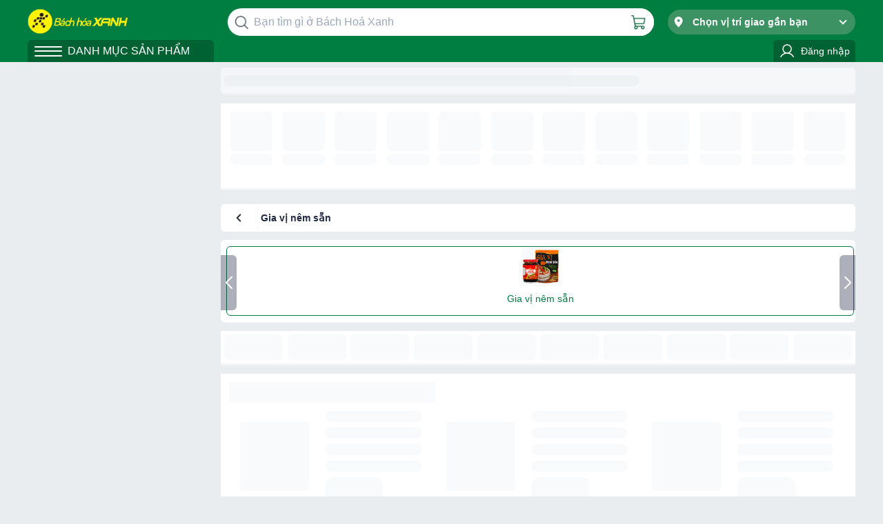

--- FILE ---
content_type: text/html; charset=utf-8
request_url: https://www.bachhoaxanh.com/gia-vi-nem-san-agnesi-nau-lau-canh
body_size: 34378
content:
<!DOCTYPE html><html lang="en" class="notranslate" translate="no"><head><meta charSet="utf-8"/><link rel="preconnect" href="https://cdnv2.tgdd.vn"/><link rel="preconnect" href="https://cdn.tgdd.vn"/><link href="https://apibhx.tgdd.vn" rel="dns-prefetch"/><meta name="viewport" content="width=device-width, initial-scale=1, minimum-scale=1, maximum-scale=1, viewport-fit=cover, user-scalable=no"/><link rel="preload" as="image" href="https://cdnv2.tgdd.vn/bhx-static/bhx/Category/Images/8271/gia-vi-hoan-chinh-nem-san-202209301454403180-1_202410101534283509.png" fetchPriority="high"/><link rel="preload" as="image" href="https://cdnv2.tgdd.vn/bhx-static/bhx/Category/Images/2286/dau-an_202511010306346192.png" fetchPriority="high"/><link rel="preload" as="image" href="https://cdnv2.tgdd.vn/bhx-static/bhx/Category/Images/2289/nuoc-mam-202212051441046889-1_202410101532544386.png" fetchPriority="high"/><link rel="preload" as="image" href="https://cdnv2.tgdd.vn/bhx-static/bhx/Category/Images/2683/thit-heo_202509081537035860.png" fetchPriority="high"/><link rel="preload" as="image" href="https://cdnv2.tgdd.vn/bhx-static/bhx/Category/Images/2804/2804-id_202503281634387183.png" fetchPriority="high"/><link rel="preload" as="image" href="https://cdnv2.tgdd.vn/bhx-static/bhx/Category/Images/2806/thit-heo-10_202509081536354812.png" fetchPriority="high"/><link rel="preload" as="image" href="https://cdnv2.tgdd.vn/bhx-static/bhx/Category/Images/2803/1990374_202410101533325275.png" fetchPriority="high"/><link rel="preload" as="image" href="https://cdnv2.tgdd.vn/bhx-static/bhx/Category/Images/2567/tuong-ot_202508291631303198.png" fetchPriority="high"/><link rel="preload" as="image" href="https://cdnv2.tgdd.vn/bhx-static/bhx/Category/Images/3465/dau-hao_202508291631549366.png" fetchPriority="high"/><link rel="preload" as="image" href="https://cdnv2.tgdd.vn/bhx-static/bhx/Category/Images/7779/nuoc-cham-mam-cac-loai-202209301502198411-1_202410101534363617.png" fetchPriority="high"/><link rel="preload" as="image" href="https://cdnv2.tgdd.vn/bhx-static/bhx/Category/Images/2809/tieu-sa-te-ot-bot-202209301509446141-1_202410101534448946.png" fetchPriority="high"/><link rel="preload" as="image" href="https://cdnv2.tgdd.vn/bhx-static/bhx/Category/Images/8275/bot-nghe-hoi-que_202508291632170533.png" fetchPriority="high"/><link rel="preload" as="image" href="https://cdnv2.tgdd.vn/bhx-static/bhx/Products/Images/8271/330569/bhx/xot-gia-vi-hoan-chinh-ga-chien-mam-toi-sg-food-goi-70g_202507071404273427.jpg" fetchPriority="high"/><link rel="preload" as="image" href="https://cdnv2.tgdd.vn/bhx-static/bhx/Products/Images/8271/330568/bhx/xot-gia-vi-hoan-chinh-suon-xao-chua-ngot-sg-food-goi-70g_202507071404229764.jpg" fetchPriority="high"/><link rel="preload" as="image" href="https://cdnv2.tgdd.vn/bhx-static/bhx/Products/Images/8271/326682/bhx/xot-nha-hang-thit-nuong-muoi-ot-chinsu-goi-80g_202507071402018949.jpg" fetchPriority="high"/><link rel="preload" as="image" href="https://cdnv2.tgdd.vn/bhx-static/bhx/Products/Images/8271/317595/bhx/gia-vi-nem-san-bun-rieu-cua-aji-quick-goi-54g_202507071401086453.jpg" fetchPriority="high"/><link rel="preload" as="image" href="https://cdnv2.tgdd.vn/bhx-static/bhx/Products/Images/8271/317547/bhx/xot-gia-vi-nem-san-thit-nuong-chinsu-goi-80g_202507071401218871.jpg" fetchPriority="high"/><link rel="preload" as="image" href="https://cdnv2.tgdd.vn/bhx-static/bhx/Products/Images/8271/311446/bhx/sot-suon-xao-chua-ngot-ong-cha-va-goi-90g_202507071401240377.jpg" fetchPriority="high"/><link rel="stylesheet" href="https://cdnv2.tgdd.vn/bhx/product-fe/cart/home/_next/static/css/ae0f6b176f8a446a.css" data-precedence="next"/><link rel="stylesheet" href="https://cdnv2.tgdd.vn/bhx/product-fe/cart/home/_next/static/css/7c25ef1d5cdc2eda.css" data-precedence="next"/><link rel="stylesheet" href="https://cdnv2.tgdd.vn/bhx/product-fe/cart/home/_next/static/css/69d5a7ab6504b51e.css" data-precedence="next"/><link rel="stylesheet" href="https://cdnv2.tgdd.vn/bhx/product-fe/cart/home/_next/static/css/0349bd5bb01c0fae.css" data-precedence="next"/><link rel="preload" as="script" fetchPriority="low" href="https://cdnv2.tgdd.vn/bhx/product-fe/cart/home/_next/static/chunks/webpack-4952abe553e48010.js"/><script src="https://cdnv2.tgdd.vn/bhx/product-fe/cart/home/_next/static/chunks/fd9d1056-a2ee4b04aa3a7554.js" async=""></script><script src="https://cdnv2.tgdd.vn/bhx/product-fe/cart/home/_next/static/chunks/2117-f675b00f44a9c761.js" async=""></script><script src="https://cdnv2.tgdd.vn/bhx/product-fe/cart/home/_next/static/chunks/main-app-c62c6b38496bcad4.js" async=""></script><script src="https://cdnv2.tgdd.vn/bhx/product-fe/cart/home/_next/static/chunks/4460-c2b20c11c69b9d37.js" async=""></script><script src="https://cdnv2.tgdd.vn/bhx/product-fe/cart/home/_next/static/chunks/3145-c09deade4306f3dd.js" async=""></script><script src="https://cdnv2.tgdd.vn/bhx/product-fe/cart/home/_next/static/chunks/1836-dd0c8d782eb22946.js" async=""></script><script src="https://cdnv2.tgdd.vn/bhx/product-fe/cart/home/_next/static/chunks/5486-15306501bf6de493.js" async=""></script><script src="https://cdnv2.tgdd.vn/bhx/product-fe/cart/home/_next/static/chunks/app/global-error-6be41f6fc0e369f9.js" async=""></script><script src="https://cdnv2.tgdd.vn/bhx/product-fe/cart/home/_next/static/chunks/5118-99ba6c31169617eb.js" async=""></script><script src="https://cdnv2.tgdd.vn/bhx/product-fe/cart/home/_next/static/chunks/5789-4a5f8c9139e36ccb.js" async=""></script><script src="https://cdnv2.tgdd.vn/bhx/product-fe/cart/home/_next/static/chunks/4432-9255ff878f9e051e.js" async=""></script><script src="https://cdnv2.tgdd.vn/bhx/product-fe/cart/home/_next/static/chunks/4591-06afdd9ad30dbb9e.js" async=""></script><script src="https://cdnv2.tgdd.vn/bhx/product-fe/cart/home/_next/static/chunks/5582-87a638d4e49c2a70.js" async=""></script><script src="https://cdnv2.tgdd.vn/bhx/product-fe/cart/home/_next/static/chunks/2972-4d61dde3d12f49be.js" async=""></script><script src="https://cdnv2.tgdd.vn/bhx/product-fe/cart/home/_next/static/chunks/2063-7a6bc6007a68c5b7.js" async=""></script><script src="https://cdnv2.tgdd.vn/bhx/product-fe/cart/home/_next/static/chunks/3786-e7ebdc19c9f07400.js" async=""></script><script src="https://cdnv2.tgdd.vn/bhx/product-fe/cart/home/_next/static/chunks/4769-ef835db982a5ebf5.js" async=""></script><script src="https://cdnv2.tgdd.vn/bhx/product-fe/cart/home/_next/static/chunks/6554-2af99d05746a7d48.js" async=""></script><script src="https://cdnv2.tgdd.vn/bhx/product-fe/cart/home/_next/static/chunks/9501-ec2c1041bf297193.js" async=""></script><script src="https://cdnv2.tgdd.vn/bhx/product-fe/cart/home/_next/static/chunks/6283-43f66ca66a080ab8.js" async=""></script><script src="https://cdnv2.tgdd.vn/bhx/product-fe/cart/home/_next/static/chunks/8079-613141d2e11a1be3.js" async=""></script><script src="https://cdnv2.tgdd.vn/bhx/product-fe/cart/home/_next/static/chunks/3375-33f7630b6c85b128.js" async=""></script><script src="https://cdnv2.tgdd.vn/bhx/product-fe/cart/home/_next/static/chunks/3314-f30bf7711d75308f.js" async=""></script><script src="https://cdnv2.tgdd.vn/bhx/product-fe/cart/home/_next/static/chunks/995-a9d0cfdff57d7f80.js" async=""></script><script src="https://cdnv2.tgdd.vn/bhx/product-fe/cart/home/_next/static/chunks/9287-b99f08306d928361.js" async=""></script><script src="https://cdnv2.tgdd.vn/bhx/product-fe/cart/home/_next/static/chunks/2239-90f045b05ba97426.js" async=""></script><script src="https://cdnv2.tgdd.vn/bhx/product-fe/cart/home/_next/static/chunks/3412-e9d76b842246843d.js" async=""></script><script src="https://cdnv2.tgdd.vn/bhx/product-fe/cart/home/_next/static/chunks/5776-e03479715f1203cc.js" async=""></script><script src="https://cdnv2.tgdd.vn/bhx/product-fe/cart/home/_next/static/chunks/5142-862fd835d091f1e1.js" async=""></script><script src="https://cdnv2.tgdd.vn/bhx/product-fe/cart/home/_next/static/chunks/8465-ab4bb8bcfccc8ecd.js" async=""></script><script src="https://cdnv2.tgdd.vn/bhx/product-fe/cart/home/_next/static/chunks/6703-48fdf0a77d6874e1.js" async=""></script><script src="https://cdnv2.tgdd.vn/bhx/product-fe/cart/home/_next/static/chunks/5553-bc73b70a9fb793f7.js" async=""></script><script src="https://cdnv2.tgdd.vn/bhx/product-fe/cart/home/_next/static/chunks/4613-f0300cce73f1262b.js" async=""></script><script src="https://cdnv2.tgdd.vn/bhx/product-fe/cart/home/_next/static/chunks/7790-bb8322ade580fc14.js" async=""></script><script src="https://cdnv2.tgdd.vn/bhx/product-fe/cart/home/_next/static/chunks/app/%5Bcategory%5D/(category)/layout-b95b0fd54789132c.js" async=""></script><script src="https://cdnv2.tgdd.vn/bhx/product-fe/cart/home/_next/static/chunks/1226-691327b54960eac3.js" async=""></script><script src="https://cdnv2.tgdd.vn/bhx/product-fe/cart/home/_next/static/chunks/5114-890ce14baf080983.js" async=""></script><script src="https://cdnv2.tgdd.vn/bhx/product-fe/cart/home/_next/static/chunks/2615-17931b36b4065759.js" async=""></script><script src="https://cdnv2.tgdd.vn/bhx/product-fe/cart/home/_next/static/chunks/2043-49429fccb452a87c.js" async=""></script><script src="https://cdnv2.tgdd.vn/bhx/product-fe/cart/home/_next/static/chunks/app/layout-6adb0a36c24ab604.js" async=""></script><script src="https://cdnv2.tgdd.vn/bhx/product-fe/cart/home/_next/static/chunks/6748-5849ee57ae3d46f4.js" async=""></script><script src="https://cdnv2.tgdd.vn/bhx/product-fe/cart/home/_next/static/chunks/2528-282b05799411cadc.js" async=""></script><script src="https://cdnv2.tgdd.vn/bhx/product-fe/cart/home/_next/static/chunks/8749-c2e60488a72855a8.js" async=""></script><script src="https://cdnv2.tgdd.vn/bhx/product-fe/cart/home/_next/static/chunks/app/%5Bcategory%5D/(category)/page-e77c85c264ed9c76.js" async=""></script><link rel="preload" href="https://www.googletagmanager.com/gtag/js?id=G-D7JSZ8W98Z" as="script"/><link rel="icon" href="https://cdnv2.tgdd.vn/bhx/product-fe/cart/home/_next/public/static/favicon.ico" sizes="48x48" type="image/x-icon"/><title>Gia vị nêm sẵn (phở, bún bò...) giá tốt tại Bách hoá XANH</title><meta name="description" content="Gia vị nêm sẵn, xốt ướp đủ loại, giúp món ăn thơm ngon hơn, tiết kiệm thời gian nấu, giá tốt. Mua online tại Bách hoá XANH giao hàng tận nơi nhanh chóng"/><meta name="application-name" content="Cửa hàng Bách hoá XANH - Mua bán thực phẩm, sản phẩm gia đình"/><meta name="keywords" content="gia vị nêm sẵn,xốt ướp,sốt gia vị,sốt tẩm ướp,sốt ướp,đồ gia vị,đồ nêm"/><meta name="robots" content="index, follow"/><link rel="canonical" href="https://www.bachhoaxanh.com/gia-vi-nem-san-agnesi-nau-lau-canh"/><meta property="og:title" content="Gia vị nêm sẵn (phở, bún bò...) giá tốt tại Bách hoá XANH"/><meta property="og:description" content="Gia vị nêm sẵn, xốt ướp đủ loại, giúp món ăn thơm ngon hơn, tiết kiệm thời gian nấu, giá tốt. Mua online tại Bách hoá XANH giao hàng tận nơi nhanh chóng"/><meta property="og:url" content="https://www.bachhoaxanh.com/gia-vi-nem-san-agnesi-nau-lau-canh"/><meta property="og:image" content="https://cdnv2.tgdd.vn/bhx-static/bhx/Category/Images/8271/gia-vi-hoan-chinh-nem-san-202209301454403180-1_202410101534283509.png"/><meta property="og:image:alt" content="Gia vị nêm sẵn (phở, bún bò...) giá tốt tại Bách hoá XANH"/><meta property="og:image:type" content="image/png"/><meta name="twitter:card" content="summary_large_image"/><meta name="twitter:title" content="Gia vị nêm sẵn (phở, bún bò...) giá tốt tại Bách hoá XANH"/><meta name="twitter:description" content="Gia vị nêm sẵn, xốt ướp đủ loại, giúp món ăn thơm ngon hơn, tiết kiệm thời gian nấu, giá tốt. Mua online tại Bách hoá XANH giao hàng tận nơi nhanh chóng"/><meta name="twitter:image" content="https://cdnv2.tgdd.vn/bhx-static/bhx/Category/Images/8271/gia-vi-hoan-chinh-nem-san-202209301454403180-1_202410101534283509.png"/><meta name="twitter:image:alt" content="Gia vị nêm sẵn (phở, bún bò...) giá tốt tại Bách hoá XANH"/><meta name="twitter:image:type" content="image/png"/><link href="https://cdn.tgdd.vn/crmweb/survey/js/survey.min.css" rel="stylesheet" type="text/css"/><script src="https://cdnv2.tgdd.vn/bhx/product-fe/cart/home/_next/static/chunks/polyfills-42372ed130431b0a.js" noModule=""></script></head><body class="bg-black-20"><noscript><iframe src="https://www.googletagmanager.com/ns.html?id=GTM-WHRQXCG" height="0" width="0" title="Google Tag Manager" style="display:none;visibility:hidden"></iframe></noscript><style>
:root {
  --bprogress-color: #ffe601;
  --bprogress-height: 4px;
  --bprogress-spinner-size: 18px;
  --bprogress-spinner-animation-duration: 400ms;
  --bprogress-spinner-border-size: 2px;
  --bprogress-box-shadow: 0 0 10px #ffe601, 0 0 5px #ffe601;
  --bprogress-z-index: 99999;
  --bprogress-spinner-top: 15px;
  --bprogress-spinner-bottom: auto;
  --bprogress-spinner-right: 15px;
  --bprogress-spinner-left: auto;
}

.bprogress {
  width: 0;
  height: 0;
  pointer-events: none;
  z-index: var(--bprogress-z-index);
}

.bprogress .bar {
  background: var(--bprogress-color);
  position: fixed;
  z-index: var(--bprogress-z-index);
  top: 0;
  left: 0;
  width: 100%;
  height: var(--bprogress-height);
}

/* Fancy blur effect */
.bprogress .peg {
  display: block;
  position: absolute;
  right: 0;
  width: 100px;
  height: 100%;
  box-shadow: var(--bprogress-box-shadow);
  opacity: 1.0;
  transform: rotate(3deg) translate(0px, -4px);
}

/* Remove these to get rid of the spinner */
.bprogress .spinner {
  display: block;
  position: fixed;
  z-index: var(--bprogress-z-index);
  top: var(--bprogress-spinner-top);
  bottom: var(--bprogress-spinner-bottom);
  right: var(--bprogress-spinner-right);
  left: var(--bprogress-spinner-left);
}

.bprogress .spinner-icon {
  width: var(--bprogress-spinner-size);
  height: var(--bprogress-spinner-size);
  box-sizing: border-box;
  border: solid var(--bprogress-spinner-border-size) transparent;
  border-top-color: var(--bprogress-color);
  border-left-color: var(--bprogress-color);
  border-radius: 50%;
  -webkit-animation: bprogress-spinner var(--bprogress-spinner-animation-duration) linear infinite;
  animation: bprogress-spinner var(--bprogress-spinner-animation-duration) linear infinite;
}

.bprogress-custom-parent {
  overflow: hidden;
  position: relative;
}

.bprogress-custom-parent .bprogress .spinner,
.bprogress-custom-parent .bprogress .bar {
  position: absolute;
}

.bprogress .indeterminate {
  position: fixed;
  top: 0;
  left: 0;
  width: 100%;
  height: var(--bprogress-height);
  overflow: hidden;
}

.bprogress .indeterminate .inc,
.bprogress .indeterminate .dec {
  position: absolute;
  top: 0;
  height: 100%;
  background-color: var(--bprogress-color);
}

.bprogress .indeterminate .inc {
  animation: bprogress-indeterminate-increase 2s infinite;
}

.bprogress .indeterminate .dec {
  animation: bprogress-indeterminate-decrease 2s 0.5s infinite;
}

@-webkit-keyframes bprogress-spinner {
  0%   { -webkit-transform: rotate(0deg); transform: rotate(0deg); }
  100% { -webkit-transform: rotate(360deg); transform: rotate(360deg); }
}

@keyframes bprogress-spinner {
  0%   { transform: rotate(0deg); }
  100% { transform: rotate(360deg); }
}

@keyframes bprogress-indeterminate-increase {
  from { left: -5%; width: 5%; }
  to { left: 130%; width: 100%; }
}

@keyframes bprogress-indeterminate-decrease {
  from { left: -80%; width: 80%; }
  to { left: 110%; width: 10%; }
}
</style><!--$--><!--/$--><div class="mx-auto max-w-screen-xl transition-all duration-[400ms] ease-in-out"><div class="bg-black-20 min-h-screen relative block "><header class="bg-[#007E42] m-auto z-[11] w-full fixed inset-x-0 top-0 pt-3"><div class="mx-auto flex max-w-screen-xl items-start justify-between transition-all duration-[400ms] ease-in-out"><div class="flex flex-col justify-between"><div class="icon__logo ml-[22px] mt-6px scale-[1.35] cursor-pointer"></div><button class="relative mt-[10px] flex w-[270px] items-center rounded-t-md bg-[#006133] px-10px py-1 text-16 text-white cursor-default"><div class="w-[40px] h-[15px] flex flex-col justify-between mr-2"><div class="w-full h-[2px] bg-white rounded-sm"></div><div class="w-full h-[2px] bg-white rounded-sm"></div><div class="w-full h-[2px] bg-white rounded-sm"></div></div>DANH MỤC SẢN PHẨM</button></div><div class="flex-1 px-5"><div class="h-[40px] relative flex rounded-full bg-white"><div class="relative w-[40px] text-[#007e42]"><span class="relative inline-block absolute left-[20px] top-1/2 -translate-x-2/4 -translate-y-2/4" style="width:24px;height:24px"><img alt="search" loading="lazy" width="24" height="24" decoding="async" data-nimg="1" class="object-contain" style="color:transparent" src="https://cdnv2.tgdd.vn/bhx/product-fe/cart/home/_next/public/static/icons/search-location.png"/></span></div><div class="w-full relative bg-white rounded-r-full"><div class="size-full cursor-text"><div class="size-full overflow-hidden rounded-full pr-[64px]"><div id="input_open_search" class="flex size-full items-center gap-3px text-14 font-thin text-[#9DA7BC] outline-none lg:text-16"><div class="flex-1 line-clamp-1 break-all">Bạn tìm gì ở Bách Hoá Xanh</div></div></div></div><div class="right-3px top-5px absolute cursor-pointer"><i id="cart-icon" class="icon__cart scale-90"></i></div></div></div></div><div class="flex flex-col items-end"><div id="btn_choose_location" class="relative mt-2px flex w-full min-w-[219px] max-w-[300px] cursor-pointer justify-end"><div class="relative"><div class="h-[36px]"><div class="relative"><div class="w-[272px] pl-2 h-[36px] relative bg-[#3c9263] rounded-[100px] flex items-center overflow-hidden after:absolute after:block after:top-3 after:size-2 after:rotate-[-135deg] after:right-[14px] after:!border-l-[2px] after:!border-t-[2px] after:!border-white"><i class="icon__location inline-block"></i><span class="text-14 ml-2 font-semibold text-white">Chọn vị trí giao gần bạn</span></div></div></div></div></div><div class="flex"><a class="mt-2 flex w-fit cursor-pointer items-center rounded-t-md bg-[#006133] px-2 py-1 text-14 text-white" href="/dang-nhap"><svg width="24" height="24" viewBox="0 0 24 24" fill="none" xmlns="http://www.w3.org/2000/svg"><path d="M21.7407 19.8749C20.3412 17.4642 18.1012 15.6548 15.4501 14.7937C16.7208 14.038 17.7083 12.886 18.2609 11.5147C18.8135 10.1434 18.9005 8.62856 18.5087 7.20297C18.1168 5.77737 17.2678 4.51986 16.0919 3.62361C14.9161 2.72735 13.4785 2.24194 12.0001 2.24194C10.5216 2.24194 9.08403 2.72735 7.90819 3.62361C6.73235 4.51986 5.88329 5.77737 5.49145 7.20297C5.09961 8.62856 5.18666 10.1434 5.73922 11.5147C6.29179 12.886 7.2793 14.038 8.55007 14.7937C5.89891 15.6548 3.65888 17.4642 2.25944 19.8749C2.20074 19.9601 2.16029 20.0564 2.14063 20.158C2.12097 20.2595 2.12252 20.364 2.14519 20.4649C2.16785 20.5659 2.21115 20.661 2.27235 20.7444C2.33355 20.8277 2.41133 20.8976 2.50081 20.9494C2.59028 21.0013 2.68952 21.0341 2.79228 21.0458C2.89505 21.0575 2.99912 21.0477 3.09795 21.0173C3.19678 20.9868 3.28824 20.9362 3.36659 20.8687C3.44493 20.8012 3.50846 20.7182 3.55319 20.6249C4.41042 19.1436 5.64211 17.9138 7.1247 17.0589C8.60728 16.2039 10.2886 15.7539 12.0001 15.7539C13.7115 15.7539 15.3928 16.2039 16.8754 17.0589C18.358 17.9138 19.5897 19.1436 20.4469 20.6249C20.4917 20.7182 20.5552 20.8012 20.6335 20.8687C20.7119 20.9362 20.8033 20.9868 20.9022 21.0173C21.001 21.0477 21.1051 21.0575 21.2078 21.0458C21.3106 21.0341 21.4098 21.0013 21.4993 20.9494C21.5888 20.8976 21.6666 20.8277 21.7278 20.7444C21.789 20.661 21.8323 20.5659 21.8549 20.4649C21.8776 20.364 21.8792 20.2595 21.8595 20.158C21.8398 20.0564 21.7994 19.9601 21.7407 19.8749ZM6.75007 8.99992C6.75007 7.96157 7.05797 6.94653 7.63485 6.08317C8.21173 5.21982 9.03167 4.54691 9.99098 4.14955C10.9503 3.75219 12.0059 3.64822 13.0243 3.85079C14.0427 4.05337 14.9781 4.55338 15.7124 5.28761C16.4466 6.02183 16.9466 6.95729 17.1492 7.97569C17.3518 8.99409 17.2478 10.0497 16.8504 11.009C16.4531 11.9683 15.7802 12.7883 14.9168 13.3651C14.0535 13.942 13.0384 14.2499 12.0001 14.2499C10.6077 14.2499 9.27232 13.6968 8.28776 12.7122C7.30319 11.7277 6.75007 10.3923 6.75007 8.99992Z" fill="white"></path></svg><span class="ml-2">Đăng nhập</span></a></div></div></div></header><div class=""><div class="mx-auto max-w-screen-xl max-h-screen relative"><div style="scrollbar-gutter:stable" class="max-h-[calc(100vh-100px)] menu-desktop top-[90px] w-[270px] z-[11] overflow-y-hidden bg-white hover:overflow-y-auto fixed"><div class="relative"></div></div></div></div><div class="mx-auto max-w-screen-xl pt-[90px] transition-all duration-[400ms] ease-in-out"><div class="bg-black-20 pl-[280px] flex-1 "><main id="main-layout"><div class="bg-black-20 ml-auto lg:max-w-screen-xl"><div class="flex flex-col"><div class="w-full h-10 bg-white flex items-center animate-pulse border-b-3px border-[#F5F5F5] p-3 pl-4px rounded-md lg:mt-2"><div class="w-2/3 h-3 bg-gray-200 rounded-full lg:h-4"></div></div><div class="bg-white flex justify-between border-b-3px border-[#F5F5F5] px-[10px] py-[6px] lg:py-2 lg:my-3"><div style="width:calc(100%/12 - 6px)" class="p-1 animate-pulse"><div class="h-[42px] w-full rounded-md bg-gray-200 lg:h-[57px]"></div><div class="mt-1 mb-2 w-full h-4 lg:h-[30px] content-center rounded-md"><div class="h-4 bg-gray-200 rounded-md"></div></div></div><div style="width:calc(100%/12 - 6px)" class="p-1 animate-pulse"><div class="h-[42px] w-full rounded-md bg-gray-200 lg:h-[57px]"></div><div class="mt-1 mb-2 w-full h-4 lg:h-[30px] content-center rounded-md"><div class="h-4 bg-gray-200 rounded-md"></div></div></div><div style="width:calc(100%/12 - 6px)" class="p-1 animate-pulse"><div class="h-[42px] w-full rounded-md bg-gray-200 lg:h-[57px]"></div><div class="mt-1 mb-2 w-full h-4 lg:h-[30px] content-center rounded-md"><div class="h-4 bg-gray-200 rounded-md"></div></div></div><div style="width:calc(100%/12 - 6px)" class="p-1 animate-pulse"><div class="h-[42px] w-full rounded-md bg-gray-200 lg:h-[57px]"></div><div class="mt-1 mb-2 w-full h-4 lg:h-[30px] content-center rounded-md"><div class="h-4 bg-gray-200 rounded-md"></div></div></div><div style="width:calc(100%/12 - 6px)" class="p-1 animate-pulse"><div class="h-[42px] w-full rounded-md bg-gray-200 lg:h-[57px]"></div><div class="mt-1 mb-2 w-full h-4 lg:h-[30px] content-center rounded-md"><div class="h-4 bg-gray-200 rounded-md"></div></div></div><div style="width:calc(100%/12 - 6px)" class="p-1 animate-pulse"><div class="h-[42px] w-full rounded-md bg-gray-200 lg:h-[57px]"></div><div class="mt-1 mb-2 w-full h-4 lg:h-[30px] content-center rounded-md"><div class="h-4 bg-gray-200 rounded-md"></div></div></div><div style="width:calc(100%/12 - 6px)" class="p-1 animate-pulse"><div class="h-[42px] w-full rounded-md bg-gray-200 lg:h-[57px]"></div><div class="mt-1 mb-2 w-full h-4 lg:h-[30px] content-center rounded-md"><div class="h-4 bg-gray-200 rounded-md"></div></div></div><div style="width:calc(100%/12 - 6px)" class="p-1 animate-pulse"><div class="h-[42px] w-full rounded-md bg-gray-200 lg:h-[57px]"></div><div class="mt-1 mb-2 w-full h-4 lg:h-[30px] content-center rounded-md"><div class="h-4 bg-gray-200 rounded-md"></div></div></div><div style="width:calc(100%/12 - 6px)" class="p-1 animate-pulse"><div class="h-[42px] w-full rounded-md bg-gray-200 lg:h-[57px]"></div><div class="mt-1 mb-2 w-full h-4 lg:h-[30px] content-center rounded-md"><div class="h-4 bg-gray-200 rounded-md"></div></div></div><div style="width:calc(100%/12 - 6px)" class="p-1 animate-pulse"><div class="h-[42px] w-full rounded-md bg-gray-200 lg:h-[57px]"></div><div class="mt-1 mb-2 w-full h-4 lg:h-[30px] content-center rounded-md"><div class="h-4 bg-gray-200 rounded-md"></div></div></div><div style="width:calc(100%/12 - 6px)" class="p-1 animate-pulse"><div class="h-[42px] w-full rounded-md bg-gray-200 lg:h-[57px]"></div><div class="mt-1 mb-2 w-full h-4 lg:h-[30px] content-center rounded-md"><div class="h-4 bg-gray-200 rounded-md"></div></div></div><div style="width:calc(100%/12 - 6px)" class="p-1 animate-pulse"><div class="h-[42px] w-full rounded-md bg-gray-200 lg:h-[57px]"></div><div class="mt-1 mb-2 w-full h-4 lg:h-[30px] content-center rounded-md"><div class="h-4 bg-gray-200 rounded-md"></div></div></div></div></div><div class=" mb-1 mt-2 flex items-center rounded-md bg-white py-4px text-13 font-bold text-[#222b45] lg:text-14"><div class="flex h-[32px] w-[54px] cursor-pointer items-center justify-center border-r-1px border-[#f2f5f9]"><i class="icon__bhx_back"></i></div><span class="pl-4px pr-9px">Gia vị nêm sẵn</span></div><div class="my-3 flex items-center rounded-md border-b-1px border-[f2f5f9] bg-white py-2px text-13 text-[#222b45]"><div class="my-0 w-full rounded-[4px] bg-[#fff] px-2 py-[4px] lg:my-[3px] lg:block lg:px-0"><div class="swiper swiper-popular-categories swiper-desktop lg:!pr-10px"><div class="swiper-wrapper"><div class="swiper-slide"><a href="gia-vi-nem-san"><div class="mx-2 cursor-pointer rounded-md lg:w-full lg:hover:bg-[#F0FFF3] lg:hover:text-primary-100 border border-[#007e42]"><div class="flex flex-col justify-start items-center"><span class="relative inline-block rounded-6px" style="width:57px;height:57px"><img alt="Gia vị nêm sẵn" fetchPriority="high" width="57" height="57" decoding="async" data-nimg="1" class="object-contain" style="color:transparent;background-size:cover;background-position:50% 50%;background-repeat:no-repeat;background-image:url(&quot;data:image/svg+xml;charset=utf-8,%3Csvg xmlns=&#x27;http://www.w3.org/2000/svg&#x27; viewBox=&#x27;0 0 57 57&#x27;%3E%3Cfilter id=&#x27;b&#x27; color-interpolation-filters=&#x27;sRGB&#x27;%3E%3CfeGaussianBlur stdDeviation=&#x27;20&#x27;/%3E%3CfeColorMatrix values=&#x27;1 0 0 0 0 0 1 0 0 0 0 0 1 0 0 0 0 0 100 -1&#x27; result=&#x27;s&#x27;/%3E%3CfeFlood x=&#x27;0&#x27; y=&#x27;0&#x27; width=&#x27;100%25&#x27; height=&#x27;100%25&#x27;/%3E%3CfeComposite operator=&#x27;out&#x27; in=&#x27;s&#x27;/%3E%3CfeComposite in2=&#x27;SourceGraphic&#x27;/%3E%3CfeGaussianBlur stdDeviation=&#x27;20&#x27;/%3E%3C/filter%3E%3Cimage width=&#x27;100%25&#x27; height=&#x27;100%25&#x27; x=&#x27;0&#x27; y=&#x27;0&#x27; preserveAspectRatio=&#x27;none&#x27; style=&#x27;filter: url(%23b);&#x27; href=&#x27;[data-uri]&#x27;/%3E%3C/svg%3E&quot;)" src="https://cdnv2.tgdd.vn/bhx-static/bhx/Category/Images/8271/gia-vi-hoan-chinh-nem-san-202209301454403180-1_202410101534283509.png"/></span><div class="mb-[8px] mt-[2px] flex size-full h-[30px] w-[90%] items-center justify-center text-center text-11 leading-[15px] lg:h-[32px] lg:text-14 lg:leading-4 font-bold text-[#007e42] lg:font-normal"><div class="line-clamp-2">Gia vị nêm sẵn</div></div></div></div></a></div><div class="swiper-slide"><a href="dau-an"><div class="mx-2 cursor-pointer rounded-md lg:w-full lg:hover:bg-[#F0FFF3] lg:hover:text-primary-100"><div class="flex flex-col justify-start items-center"><span class="relative inline-block rounded-6px" style="width:57px;height:57px"><img alt="Dầu ăn" fetchPriority="high" width="57" height="57" decoding="async" data-nimg="1" class="object-contain" style="color:transparent;background-size:cover;background-position:50% 50%;background-repeat:no-repeat;background-image:url(&quot;data:image/svg+xml;charset=utf-8,%3Csvg xmlns=&#x27;http://www.w3.org/2000/svg&#x27; viewBox=&#x27;0 0 57 57&#x27;%3E%3Cfilter id=&#x27;b&#x27; color-interpolation-filters=&#x27;sRGB&#x27;%3E%3CfeGaussianBlur stdDeviation=&#x27;20&#x27;/%3E%3CfeColorMatrix values=&#x27;1 0 0 0 0 0 1 0 0 0 0 0 1 0 0 0 0 0 100 -1&#x27; result=&#x27;s&#x27;/%3E%3CfeFlood x=&#x27;0&#x27; y=&#x27;0&#x27; width=&#x27;100%25&#x27; height=&#x27;100%25&#x27;/%3E%3CfeComposite operator=&#x27;out&#x27; in=&#x27;s&#x27;/%3E%3CfeComposite in2=&#x27;SourceGraphic&#x27;/%3E%3CfeGaussianBlur stdDeviation=&#x27;20&#x27;/%3E%3C/filter%3E%3Cimage width=&#x27;100%25&#x27; height=&#x27;100%25&#x27; x=&#x27;0&#x27; y=&#x27;0&#x27; preserveAspectRatio=&#x27;none&#x27; style=&#x27;filter: url(%23b);&#x27; href=&#x27;[data-uri]&#x27;/%3E%3C/svg%3E&quot;)" src="https://cdnv2.tgdd.vn/bhx-static/bhx/Category/Images/2286/dau-an_202511010306346192.png"/></span><div class="mb-[8px] mt-[2px] flex size-full h-[30px] w-[90%] items-center justify-center text-center text-11 leading-[15px] lg:h-[32px] lg:text-14 lg:leading-4"><div class="line-clamp-2">Dầu ăn</div></div></div></div></a></div><div class="swiper-slide"><a href="nuoc-mam"><div class="mx-2 cursor-pointer rounded-md lg:w-full lg:hover:bg-[#F0FFF3] lg:hover:text-primary-100"><div class="flex flex-col justify-start items-center"><span class="relative inline-block rounded-6px" style="width:57px;height:57px"><img alt="Nước mắm" fetchPriority="high" width="57" height="57" decoding="async" data-nimg="1" class="object-contain" style="color:transparent;background-size:cover;background-position:50% 50%;background-repeat:no-repeat;background-image:url(&quot;data:image/svg+xml;charset=utf-8,%3Csvg xmlns=&#x27;http://www.w3.org/2000/svg&#x27; viewBox=&#x27;0 0 57 57&#x27;%3E%3Cfilter id=&#x27;b&#x27; color-interpolation-filters=&#x27;sRGB&#x27;%3E%3CfeGaussianBlur stdDeviation=&#x27;20&#x27;/%3E%3CfeColorMatrix values=&#x27;1 0 0 0 0 0 1 0 0 0 0 0 1 0 0 0 0 0 100 -1&#x27; result=&#x27;s&#x27;/%3E%3CfeFlood x=&#x27;0&#x27; y=&#x27;0&#x27; width=&#x27;100%25&#x27; height=&#x27;100%25&#x27;/%3E%3CfeComposite operator=&#x27;out&#x27; in=&#x27;s&#x27;/%3E%3CfeComposite in2=&#x27;SourceGraphic&#x27;/%3E%3CfeGaussianBlur stdDeviation=&#x27;20&#x27;/%3E%3C/filter%3E%3Cimage width=&#x27;100%25&#x27; height=&#x27;100%25&#x27; x=&#x27;0&#x27; y=&#x27;0&#x27; preserveAspectRatio=&#x27;none&#x27; style=&#x27;filter: url(%23b);&#x27; href=&#x27;[data-uri]&#x27;/%3E%3C/svg%3E&quot;)" src="https://cdnv2.tgdd.vn/bhx-static/bhx/Category/Images/2289/nuoc-mam-202212051441046889-1_202410101532544386.png"/></span><div class="mb-[8px] mt-[2px] flex size-full h-[30px] w-[90%] items-center justify-center text-center text-11 leading-[15px] lg:h-[32px] lg:text-14 lg:leading-4"><div class="line-clamp-2">Nước mắm</div></div></div></div></a></div><div class="swiper-slide"><a href="nuoc-tuong"><div class="mx-2 cursor-pointer rounded-md lg:w-full lg:hover:bg-[#F0FFF3] lg:hover:text-primary-100"><div class="flex flex-col justify-start items-center"><span class="relative inline-block rounded-6px" style="width:57px;height:57px"><img alt="Nước tương" fetchPriority="high" width="57" height="57" decoding="async" data-nimg="1" class="object-contain" style="color:transparent;background-size:cover;background-position:50% 50%;background-repeat:no-repeat;background-image:url(&quot;data:image/svg+xml;charset=utf-8,%3Csvg xmlns=&#x27;http://www.w3.org/2000/svg&#x27; viewBox=&#x27;0 0 57 57&#x27;%3E%3Cfilter id=&#x27;b&#x27; color-interpolation-filters=&#x27;sRGB&#x27;%3E%3CfeGaussianBlur stdDeviation=&#x27;20&#x27;/%3E%3CfeColorMatrix values=&#x27;1 0 0 0 0 0 1 0 0 0 0 0 1 0 0 0 0 0 100 -1&#x27; result=&#x27;s&#x27;/%3E%3CfeFlood x=&#x27;0&#x27; y=&#x27;0&#x27; width=&#x27;100%25&#x27; height=&#x27;100%25&#x27;/%3E%3CfeComposite operator=&#x27;out&#x27; in=&#x27;s&#x27;/%3E%3CfeComposite in2=&#x27;SourceGraphic&#x27;/%3E%3CfeGaussianBlur stdDeviation=&#x27;20&#x27;/%3E%3C/filter%3E%3Cimage width=&#x27;100%25&#x27; height=&#x27;100%25&#x27; x=&#x27;0&#x27; y=&#x27;0&#x27; preserveAspectRatio=&#x27;none&#x27; style=&#x27;filter: url(%23b);&#x27; href=&#x27;[data-uri]&#x27;/%3E%3C/svg%3E&quot;)" src="https://cdnv2.tgdd.vn/bhx-static/bhx/Category/Images/2683/thit-heo_202509081537035860.png"/></span><div class="mb-[8px] mt-[2px] flex size-full h-[30px] w-[90%] items-center justify-center text-center text-11 leading-[15px] lg:h-[32px] lg:text-14 lg:leading-4"><div class="line-clamp-2">Nước tương</div></div></div></div></a></div><div class="swiper-slide"><a href="duong"><div class="mx-2 cursor-pointer rounded-md lg:w-full lg:hover:bg-[#F0FFF3] lg:hover:text-primary-100"><div class="flex flex-col justify-start items-center"><span class="relative inline-block rounded-6px" style="width:57px;height:57px"><img alt="Đường" fetchPriority="high" width="57" height="57" decoding="async" data-nimg="1" class="object-contain" style="color:transparent;background-size:cover;background-position:50% 50%;background-repeat:no-repeat;background-image:url(&quot;data:image/svg+xml;charset=utf-8,%3Csvg xmlns=&#x27;http://www.w3.org/2000/svg&#x27; viewBox=&#x27;0 0 57 57&#x27;%3E%3Cfilter id=&#x27;b&#x27; color-interpolation-filters=&#x27;sRGB&#x27;%3E%3CfeGaussianBlur stdDeviation=&#x27;20&#x27;/%3E%3CfeColorMatrix values=&#x27;1 0 0 0 0 0 1 0 0 0 0 0 1 0 0 0 0 0 100 -1&#x27; result=&#x27;s&#x27;/%3E%3CfeFlood x=&#x27;0&#x27; y=&#x27;0&#x27; width=&#x27;100%25&#x27; height=&#x27;100%25&#x27;/%3E%3CfeComposite operator=&#x27;out&#x27; in=&#x27;s&#x27;/%3E%3CfeComposite in2=&#x27;SourceGraphic&#x27;/%3E%3CfeGaussianBlur stdDeviation=&#x27;20&#x27;/%3E%3C/filter%3E%3Cimage width=&#x27;100%25&#x27; height=&#x27;100%25&#x27; x=&#x27;0&#x27; y=&#x27;0&#x27; preserveAspectRatio=&#x27;none&#x27; style=&#x27;filter: url(%23b);&#x27; href=&#x27;[data-uri]&#x27;/%3E%3C/svg%3E&quot;)" src="https://cdnv2.tgdd.vn/bhx-static/bhx/Category/Images/2804/2804-id_202503281634387183.png"/></span><div class="mb-[8px] mt-[2px] flex size-full h-[30px] w-[90%] items-center justify-center text-center text-11 leading-[15px] lg:h-[32px] lg:text-14 lg:leading-4"><div class="line-clamp-2">Đường</div></div></div></div></a></div><div class="swiper-slide"><a href="hat-nem"><div class="mx-2 cursor-pointer rounded-md lg:w-full lg:hover:bg-[#F0FFF3] lg:hover:text-primary-100"><div class="flex flex-col justify-start items-center"><span class="relative inline-block rounded-6px" style="width:57px;height:57px"><img alt="Hạt nêm, bột ngọt, bột canh" fetchPriority="high" width="57" height="57" decoding="async" data-nimg="1" class="object-contain" style="color:transparent;background-size:cover;background-position:50% 50%;background-repeat:no-repeat;background-image:url(&quot;data:image/svg+xml;charset=utf-8,%3Csvg xmlns=&#x27;http://www.w3.org/2000/svg&#x27; viewBox=&#x27;0 0 57 57&#x27;%3E%3Cfilter id=&#x27;b&#x27; color-interpolation-filters=&#x27;sRGB&#x27;%3E%3CfeGaussianBlur stdDeviation=&#x27;20&#x27;/%3E%3CfeColorMatrix values=&#x27;1 0 0 0 0 0 1 0 0 0 0 0 1 0 0 0 0 0 100 -1&#x27; result=&#x27;s&#x27;/%3E%3CfeFlood x=&#x27;0&#x27; y=&#x27;0&#x27; width=&#x27;100%25&#x27; height=&#x27;100%25&#x27;/%3E%3CfeComposite operator=&#x27;out&#x27; in=&#x27;s&#x27;/%3E%3CfeComposite in2=&#x27;SourceGraphic&#x27;/%3E%3CfeGaussianBlur stdDeviation=&#x27;20&#x27;/%3E%3C/filter%3E%3Cimage width=&#x27;100%25&#x27; height=&#x27;100%25&#x27; x=&#x27;0&#x27; y=&#x27;0&#x27; preserveAspectRatio=&#x27;none&#x27; style=&#x27;filter: url(%23b);&#x27; href=&#x27;[data-uri]&#x27;/%3E%3C/svg%3E&quot;)" src="https://cdnv2.tgdd.vn/bhx-static/bhx/Category/Images/2806/thit-heo-10_202509081536354812.png"/></span><div class="mb-[8px] mt-[2px] flex size-full h-[30px] w-[90%] items-center justify-center text-center text-11 leading-[15px] lg:h-[32px] lg:text-14 lg:leading-4"><div class="line-clamp-2">Hạt nêm, bột ngọt, bột canh</div></div></div></div></a></div><div class="swiper-slide"><a href="muoi-an"><div class="mx-2 cursor-pointer rounded-md lg:w-full lg:hover:bg-[#F0FFF3] lg:hover:text-primary-100"><div class="flex flex-col justify-start items-center"><span class="relative inline-block rounded-6px" style="width:57px;height:57px"><img alt="Muối" fetchPriority="high" width="57" height="57" decoding="async" data-nimg="1" class="object-contain" style="color:transparent;background-size:cover;background-position:50% 50%;background-repeat:no-repeat;background-image:url(&quot;data:image/svg+xml;charset=utf-8,%3Csvg xmlns=&#x27;http://www.w3.org/2000/svg&#x27; viewBox=&#x27;0 0 57 57&#x27;%3E%3Cfilter id=&#x27;b&#x27; color-interpolation-filters=&#x27;sRGB&#x27;%3E%3CfeGaussianBlur stdDeviation=&#x27;20&#x27;/%3E%3CfeColorMatrix values=&#x27;1 0 0 0 0 0 1 0 0 0 0 0 1 0 0 0 0 0 100 -1&#x27; result=&#x27;s&#x27;/%3E%3CfeFlood x=&#x27;0&#x27; y=&#x27;0&#x27; width=&#x27;100%25&#x27; height=&#x27;100%25&#x27;/%3E%3CfeComposite operator=&#x27;out&#x27; in=&#x27;s&#x27;/%3E%3CfeComposite in2=&#x27;SourceGraphic&#x27;/%3E%3CfeGaussianBlur stdDeviation=&#x27;20&#x27;/%3E%3C/filter%3E%3Cimage width=&#x27;100%25&#x27; height=&#x27;100%25&#x27; x=&#x27;0&#x27; y=&#x27;0&#x27; preserveAspectRatio=&#x27;none&#x27; style=&#x27;filter: url(%23b);&#x27; href=&#x27;[data-uri]&#x27;/%3E%3C/svg%3E&quot;)" src="https://cdnv2.tgdd.vn/bhx-static/bhx/Category/Images/2803/1990374_202410101533325275.png"/></span><div class="mb-[8px] mt-[2px] flex size-full h-[30px] w-[90%] items-center justify-center text-center text-11 leading-[15px] lg:h-[32px] lg:text-14 lg:leading-4"><div class="line-clamp-2">Muối</div></div></div></div></a></div><div class="swiper-slide"><a href="tuong-ot-ca-den"><div class="mx-2 cursor-pointer rounded-md lg:w-full lg:hover:bg-[#F0FFF3] lg:hover:text-primary-100"><div class="flex flex-col justify-start items-center"><span class="relative inline-block rounded-6px" style="width:57px;height:57px"><img alt="Tương ớt-đen, mayonnaise" fetchPriority="high" width="57" height="57" decoding="async" data-nimg="1" class="object-contain" style="color:transparent;background-size:cover;background-position:50% 50%;background-repeat:no-repeat;background-image:url(&quot;data:image/svg+xml;charset=utf-8,%3Csvg xmlns=&#x27;http://www.w3.org/2000/svg&#x27; viewBox=&#x27;0 0 57 57&#x27;%3E%3Cfilter id=&#x27;b&#x27; color-interpolation-filters=&#x27;sRGB&#x27;%3E%3CfeGaussianBlur stdDeviation=&#x27;20&#x27;/%3E%3CfeColorMatrix values=&#x27;1 0 0 0 0 0 1 0 0 0 0 0 1 0 0 0 0 0 100 -1&#x27; result=&#x27;s&#x27;/%3E%3CfeFlood x=&#x27;0&#x27; y=&#x27;0&#x27; width=&#x27;100%25&#x27; height=&#x27;100%25&#x27;/%3E%3CfeComposite operator=&#x27;out&#x27; in=&#x27;s&#x27;/%3E%3CfeComposite in2=&#x27;SourceGraphic&#x27;/%3E%3CfeGaussianBlur stdDeviation=&#x27;20&#x27;/%3E%3C/filter%3E%3Cimage width=&#x27;100%25&#x27; height=&#x27;100%25&#x27; x=&#x27;0&#x27; y=&#x27;0&#x27; preserveAspectRatio=&#x27;none&#x27; style=&#x27;filter: url(%23b);&#x27; href=&#x27;[data-uri]&#x27;/%3E%3C/svg%3E&quot;)" src="https://cdnv2.tgdd.vn/bhx-static/bhx/Category/Images/2567/tuong-ot_202508291631303198.png"/></span><div class="mb-[8px] mt-[2px] flex size-full h-[30px] w-[90%] items-center justify-center text-center text-11 leading-[15px] lg:h-[32px] lg:text-14 lg:leading-4"><div class="line-clamp-2">Tương ớt-đen, mayonnaise</div></div></div></div></a></div><div class="swiper-slide"><a href="bo"><div class="mx-2 cursor-pointer rounded-md lg:w-full lg:hover:bg-[#F0FFF3] lg:hover:text-primary-100"><div class="flex flex-col justify-start items-center"><span class="relative inline-block rounded-6px" style="width:57px;height:57px"><img alt="Dầu hào, giấm, bơ" fetchPriority="high" width="57" height="57" decoding="async" data-nimg="1" class="object-contain" style="color:transparent;background-size:cover;background-position:50% 50%;background-repeat:no-repeat;background-image:url(&quot;data:image/svg+xml;charset=utf-8,%3Csvg xmlns=&#x27;http://www.w3.org/2000/svg&#x27; viewBox=&#x27;0 0 57 57&#x27;%3E%3Cfilter id=&#x27;b&#x27; color-interpolation-filters=&#x27;sRGB&#x27;%3E%3CfeGaussianBlur stdDeviation=&#x27;20&#x27;/%3E%3CfeColorMatrix values=&#x27;1 0 0 0 0 0 1 0 0 0 0 0 1 0 0 0 0 0 100 -1&#x27; result=&#x27;s&#x27;/%3E%3CfeFlood x=&#x27;0&#x27; y=&#x27;0&#x27; width=&#x27;100%25&#x27; height=&#x27;100%25&#x27;/%3E%3CfeComposite operator=&#x27;out&#x27; in=&#x27;s&#x27;/%3E%3CfeComposite in2=&#x27;SourceGraphic&#x27;/%3E%3CfeGaussianBlur stdDeviation=&#x27;20&#x27;/%3E%3C/filter%3E%3Cimage width=&#x27;100%25&#x27; height=&#x27;100%25&#x27; x=&#x27;0&#x27; y=&#x27;0&#x27; preserveAspectRatio=&#x27;none&#x27; style=&#x27;filter: url(%23b);&#x27; href=&#x27;[data-uri]&#x27;/%3E%3C/svg%3E&quot;)" src="https://cdnv2.tgdd.vn/bhx-static/bhx/Category/Images/3465/dau-hao_202508291631549366.png"/></span><div class="mb-[8px] mt-[2px] flex size-full h-[30px] w-[90%] items-center justify-center text-center text-11 leading-[15px] lg:h-[32px] lg:text-14 lg:leading-4"><div class="line-clamp-2">Dầu hào, giấm, bơ</div></div></div></div></a></div><div class="swiper-slide"><a href="sot-nuoc-cham"><div class="mx-2 cursor-pointer rounded-md lg:w-full lg:hover:bg-[#F0FFF3] lg:hover:text-primary-100"><div class="flex flex-col justify-start items-center"><span class="relative inline-block rounded-6px" style="width:57px;height:57px"><img alt="Nước chấm, mắm" fetchPriority="high" width="57" height="57" decoding="async" data-nimg="1" class="object-contain" style="color:transparent;background-size:cover;background-position:50% 50%;background-repeat:no-repeat;background-image:url(&quot;data:image/svg+xml;charset=utf-8,%3Csvg xmlns=&#x27;http://www.w3.org/2000/svg&#x27; viewBox=&#x27;0 0 57 57&#x27;%3E%3Cfilter id=&#x27;b&#x27; color-interpolation-filters=&#x27;sRGB&#x27;%3E%3CfeGaussianBlur stdDeviation=&#x27;20&#x27;/%3E%3CfeColorMatrix values=&#x27;1 0 0 0 0 0 1 0 0 0 0 0 1 0 0 0 0 0 100 -1&#x27; result=&#x27;s&#x27;/%3E%3CfeFlood x=&#x27;0&#x27; y=&#x27;0&#x27; width=&#x27;100%25&#x27; height=&#x27;100%25&#x27;/%3E%3CfeComposite operator=&#x27;out&#x27; in=&#x27;s&#x27;/%3E%3CfeComposite in2=&#x27;SourceGraphic&#x27;/%3E%3CfeGaussianBlur stdDeviation=&#x27;20&#x27;/%3E%3C/filter%3E%3Cimage width=&#x27;100%25&#x27; height=&#x27;100%25&#x27; x=&#x27;0&#x27; y=&#x27;0&#x27; preserveAspectRatio=&#x27;none&#x27; style=&#x27;filter: url(%23b);&#x27; href=&#x27;[data-uri]&#x27;/%3E%3C/svg%3E&quot;)" src="https://cdnv2.tgdd.vn/bhx-static/bhx/Category/Images/7779/nuoc-cham-mam-cac-loai-202209301502198411-1_202410101534363617.png"/></span><div class="mb-[8px] mt-[2px] flex size-full h-[30px] w-[90%] items-center justify-center text-center text-11 leading-[15px] lg:h-[32px] lg:text-14 lg:leading-4"><div class="line-clamp-2">Nước chấm, mắm</div></div></div></div></a></div><div class="swiper-slide"><a href="tieu"><div class="mx-2 cursor-pointer rounded-md lg:w-full lg:hover:bg-[#F0FFF3] lg:hover:text-primary-100"><div class="flex flex-col justify-start items-center"><span class="relative inline-block rounded-6px" style="width:57px;height:57px"><img alt="Tiêu, sa tế, ớt bột" fetchPriority="high" width="57" height="57" decoding="async" data-nimg="1" class="object-contain" style="color:transparent;background-size:cover;background-position:50% 50%;background-repeat:no-repeat;background-image:url(&quot;data:image/svg+xml;charset=utf-8,%3Csvg xmlns=&#x27;http://www.w3.org/2000/svg&#x27; viewBox=&#x27;0 0 57 57&#x27;%3E%3Cfilter id=&#x27;b&#x27; color-interpolation-filters=&#x27;sRGB&#x27;%3E%3CfeGaussianBlur stdDeviation=&#x27;20&#x27;/%3E%3CfeColorMatrix values=&#x27;1 0 0 0 0 0 1 0 0 0 0 0 1 0 0 0 0 0 100 -1&#x27; result=&#x27;s&#x27;/%3E%3CfeFlood x=&#x27;0&#x27; y=&#x27;0&#x27; width=&#x27;100%25&#x27; height=&#x27;100%25&#x27;/%3E%3CfeComposite operator=&#x27;out&#x27; in=&#x27;s&#x27;/%3E%3CfeComposite in2=&#x27;SourceGraphic&#x27;/%3E%3CfeGaussianBlur stdDeviation=&#x27;20&#x27;/%3E%3C/filter%3E%3Cimage width=&#x27;100%25&#x27; height=&#x27;100%25&#x27; x=&#x27;0&#x27; y=&#x27;0&#x27; preserveAspectRatio=&#x27;none&#x27; style=&#x27;filter: url(%23b);&#x27; href=&#x27;[data-uri]&#x27;/%3E%3C/svg%3E&quot;)" src="https://cdnv2.tgdd.vn/bhx-static/bhx/Category/Images/2809/tieu-sa-te-ot-bot-202209301509446141-1_202410101534448946.png"/></span><div class="mb-[8px] mt-[2px] flex size-full h-[30px] w-[90%] items-center justify-center text-center text-11 leading-[15px] lg:h-[32px] lg:text-14 lg:leading-4"><div class="line-clamp-2">Tiêu, sa tế, ớt bột</div></div></div></div></a></div><div class="swiper-slide"><a href="bot-gia-vi"><div class="mx-2 cursor-pointer rounded-md lg:w-full lg:hover:bg-[#F0FFF3] lg:hover:text-primary-100"><div class="flex flex-col justify-start items-center"><span class="relative inline-block rounded-6px" style="width:57px;height:57px"><img alt="Bột nghệ, tỏi, hồi, quế,..." fetchPriority="high" width="57" height="57" decoding="async" data-nimg="1" class="object-contain" style="color:transparent;background-size:cover;background-position:50% 50%;background-repeat:no-repeat;background-image:url(&quot;data:image/svg+xml;charset=utf-8,%3Csvg xmlns=&#x27;http://www.w3.org/2000/svg&#x27; viewBox=&#x27;0 0 57 57&#x27;%3E%3Cfilter id=&#x27;b&#x27; color-interpolation-filters=&#x27;sRGB&#x27;%3E%3CfeGaussianBlur stdDeviation=&#x27;20&#x27;/%3E%3CfeColorMatrix values=&#x27;1 0 0 0 0 0 1 0 0 0 0 0 1 0 0 0 0 0 100 -1&#x27; result=&#x27;s&#x27;/%3E%3CfeFlood x=&#x27;0&#x27; y=&#x27;0&#x27; width=&#x27;100%25&#x27; height=&#x27;100%25&#x27;/%3E%3CfeComposite operator=&#x27;out&#x27; in=&#x27;s&#x27;/%3E%3CfeComposite in2=&#x27;SourceGraphic&#x27;/%3E%3CfeGaussianBlur stdDeviation=&#x27;20&#x27;/%3E%3C/filter%3E%3Cimage width=&#x27;100%25&#x27; height=&#x27;100%25&#x27; x=&#x27;0&#x27; y=&#x27;0&#x27; preserveAspectRatio=&#x27;none&#x27; style=&#x27;filter: url(%23b);&#x27; href=&#x27;[data-uri]&#x27;/%3E%3C/svg%3E&quot;)" src="https://cdnv2.tgdd.vn/bhx-static/bhx/Category/Images/8275/bot-nghe-hoi-que_202508291632170533.png"/></span><div class="mb-[8px] mt-[2px] flex size-full h-[30px] w-[90%] items-center justify-center text-center text-11 leading-[15px] lg:h-[32px] lg:text-14 lg:leading-4"><div class="line-clamp-2">Bột nghệ, tỏi, hồi, quế,...</div></div></div></div></a></div></div><div class="swiper-button-prev"></div><div class="swiper-button-next"></div><div class="swiper-pagination"></div></div></div></div><div class="bg-white flex justify-between border-b-3px border-[#F5F5F5] p-[5px]"><div style="width:calc(100%/10 - 6px)" class="animate-pulse"><div class="h-[35px] w-full rounded-md bg-gray-200 lg:h-[37px]"></div></div><div style="width:calc(100%/10 - 6px)" class="animate-pulse"><div class="h-[35px] w-full rounded-md bg-gray-200 lg:h-[37px]"></div></div><div style="width:calc(100%/10 - 6px)" class="animate-pulse"><div class="h-[35px] w-full rounded-md bg-gray-200 lg:h-[37px]"></div></div><div style="width:calc(100%/10 - 6px)" class="animate-pulse"><div class="h-[35px] w-full rounded-md bg-gray-200 lg:h-[37px]"></div></div><div style="width:calc(100%/10 - 6px)" class="animate-pulse"><div class="h-[35px] w-full rounded-md bg-gray-200 lg:h-[37px]"></div></div><div style="width:calc(100%/10 - 6px)" class="animate-pulse"><div class="h-[35px] w-full rounded-md bg-gray-200 lg:h-[37px]"></div></div><div style="width:calc(100%/10 - 6px)" class="animate-pulse"><div class="h-[35px] w-full rounded-md bg-gray-200 lg:h-[37px]"></div></div><div style="width:calc(100%/10 - 6px)" class="animate-pulse"><div class="h-[35px] w-full rounded-md bg-gray-200 lg:h-[37px]"></div></div><div style="width:calc(100%/10 - 6px)" class="animate-pulse"><div class="h-[35px] w-full rounded-md bg-gray-200 lg:h-[37px]"></div></div><div style="width:calc(100%/10 - 6px)" class="animate-pulse"><div class="h-[35px] w-full rounded-md bg-gray-200 lg:h-[37px]"></div></div></div><div class="p-3 my-3 bg-white"><div class="w-full h-[30px]"><div class="w-1/3 h-full bg-gray-200 animate-pulse"></div></div><div class="py-3"><div class="relative bg-white"><div class="flex justify-between items-center"><div class="w-full bg-white rounded animate-pulse"><div class="flex"><div class="p-4"><div class="mb-2 size-[100px] rounded bg-gray-200"></div></div><div class="ml-2  h-full w-[calc(100%_-_160px)]"><div class="w-full h-4 mb-2 bg-gray-200 rounded-xl"></div><div class="w-full h-4 mb-2 bg-gray-200 rounded-xl"></div><div class="w-full h-4 mb-2 bg-gray-200 rounded-xl"></div><div class="w-full h-4 mb-2 bg-gray-200 rounded-xl"></div><div class="w-3/5 h-10 mb-2 bg-gray-200 rounded-xl"></div></div></div></div><div class="w-full bg-white rounded animate-pulse"><div class="flex"><div class="p-4"><div class="mb-2 size-[100px] rounded bg-gray-200"></div></div><div class="ml-2  h-full w-[calc(100%_-_160px)]"><div class="w-full h-4 mb-2 bg-gray-200 rounded-xl"></div><div class="w-full h-4 mb-2 bg-gray-200 rounded-xl"></div><div class="w-full h-4 mb-2 bg-gray-200 rounded-xl"></div><div class="w-full h-4 mb-2 bg-gray-200 rounded-xl"></div><div class="w-3/5 h-10 mb-2 bg-gray-200 rounded-xl"></div></div></div></div><div class="w-full bg-white rounded animate-pulse"><div class="flex"><div class="p-4"><div class="mb-2 size-[100px] rounded bg-gray-200"></div></div><div class="ml-2  h-full w-[calc(100%_-_160px)]"><div class="w-full h-4 mb-2 bg-gray-200 rounded-xl"></div><div class="w-full h-4 mb-2 bg-gray-200 rounded-xl"></div><div class="w-full h-4 mb-2 bg-gray-200 rounded-xl"></div><div class="w-full h-4 mb-2 bg-gray-200 rounded-xl"></div><div class="w-3/5 h-10 mb-2 bg-gray-200 rounded-xl"></div></div></div></div></div><div class="w-full h-6"><div class="mx-auto w-[20px] h-2 bg-gray-200 animate-pulse rounded-lg"></div></div></div></div></div><div class="relative my-3 pt-3 pb-2 bg-gradient-to-b from-[#4AC15C] to-[#B4FFBF] rounded-lg"><div class="text-20 px-3 [text-shadow:_0_2px_2px_#00000085] font-bold text-white">KHUYẾN MÃI SỐC</div><div class="rounded-6px size-full pt-3 pb-0"><div class="swiper px-6px swiper-desktop swiper-shock-promotion swiper-shock-promotion-cate-vegetable"><div class="swiper-wrapper"><div class="swiper-slide"><div class="w-full flex"><div data-block-product="blockProduc-min-autumn" class="min-h-[100px] w-[calc(100%_/_3)] px-6px"><div class="box_product box-shadow-card relative h-full min-h-[132px] border-1px border-[#e4e9f2] bg-[#fff] !rounded-lg overflow-hidden !border !border-basic-500 !border-[0.6]"><div class="h-full flex" product-code="1053107000254" style="min-height:inherit"><div class="w-[36%] min-w-[132px] flex items-center p-4"><a target="_self" class="w-full relative text-center" id="product_330569" title="Xốt gà chiên mắm tỏi SG Food 70g" href="/gia-vi-nem-san/xot-gia-vi-hoan-chinh-ga-chien-mam-toi-sg-food-goi-70g"><span class="relative inline-block mt-auto w-[calc((100vw_-_22px)_/_3)] max-w-full object-contain top-0 left-0 !h-auto" style="width:192px;height:192px"><img alt="Xốt gà chiên mắm tỏi SG Food 70g" fetchPriority="high" width="192" height="192" decoding="async" data-nimg="1" class="object-contain" style="color:transparent;height:auto;background-size:cover;background-position:50% 50%;background-repeat:no-repeat;background-image:url(&quot;data:image/svg+xml;charset=utf-8,%3Csvg xmlns=&#x27;http://www.w3.org/2000/svg&#x27; viewBox=&#x27;0 0 192 192&#x27;%3E%3Cfilter id=&#x27;b&#x27; color-interpolation-filters=&#x27;sRGB&#x27;%3E%3CfeGaussianBlur stdDeviation=&#x27;20&#x27;/%3E%3CfeColorMatrix values=&#x27;1 0 0 0 0 0 1 0 0 0 0 0 1 0 0 0 0 0 100 -1&#x27; result=&#x27;s&#x27;/%3E%3CfeFlood x=&#x27;0&#x27; y=&#x27;0&#x27; width=&#x27;100%25&#x27; height=&#x27;100%25&#x27;/%3E%3CfeComposite operator=&#x27;out&#x27; in=&#x27;s&#x27;/%3E%3CfeComposite in2=&#x27;SourceGraphic&#x27;/%3E%3CfeGaussianBlur stdDeviation=&#x27;20&#x27;/%3E%3C/filter%3E%3Cimage width=&#x27;100%25&#x27; height=&#x27;100%25&#x27; x=&#x27;0&#x27; y=&#x27;0&#x27; preserveAspectRatio=&#x27;none&#x27; style=&#x27;filter: url(%23b);&#x27; href=&#x27;[data-uri]&#x27;/%3E%3C/svg%3E&quot;)" src="https://cdnv2.tgdd.vn/bhx-static/bhx/Products/Images/8271/330569/bhx/xot-gia-vi-hoan-chinh-ga-chien-mam-toi-sg-food-goi-70g_202507071404273427.jpg"/></span></a></div><div class="p-6px w-full relative"><div class="mt-4px px-6px w-full flex flex-col flex-1 pb-[45px]" title="Xốt gà chiên mắm tỏi SG Food 70g"><div class="flex items-center"><div class="product_price mt-0.5 flex text-14 font-bold leading-4 text-[#192038] lg:leading-[18px] !text-red-400">9.500đ<div class="text-11 text-basic-800 font-normal line-clamp-1 lg:text-12">/<!-- -->Gói 70g</div></div><div class="ml-2px absolute top-0 right-2"></div></div><a target="_self" href="/gia-vi-nem-san/xot-gia-vi-hoan-chinh-ga-chien-mam-toi-sg-food-goi-70g"><h3 class="product_name mt-1 line-clamp-1 text-13 leading-[16px] text-basic-700 lg:text-14 lg:leading-[18px]">Xốt gà chiên mắm tỏi SG Food 70g</h3></a><div class="my-4px flex items-center"><div class="line-clamp-1 text-11 leading-[14px] lg:text-12 text-[#FF7B01]">MUA 2 TẶNG 1 BẤT KỲ GVHC SAIGON FOOD</div></div></div><div class="w-[calc(100%_-_16px)] overflow-hidden absolute right-2 bottom-2 rounded-lg"><button class="btn_buy_product mt-auto h-[35px] w-full bg-[#F0FFF3] text-13 uppercase text-[#007E42] lg:h-[40px] lg:text-16 lg:hover:bg-[#e4f5e7] py-[8px]"><span class="block leading-[12px] lg:leading-[14px]">Mua <br/></span></button></div></div></div></div></div><div data-block-product="blockProduc-min-autumn" class="min-h-[100px] w-[calc(100%_/_3)] px-6px"><div class="box_product box-shadow-card relative h-full min-h-[132px] border-1px border-[#e4e9f2] bg-[#fff] !rounded-lg overflow-hidden !border !border-basic-500 !border-[0.6]"><div class="h-full flex" product-code="1053107000253" style="min-height:inherit"><div class="w-[36%] min-w-[132px] flex items-center p-4"><a target="_self" class="w-full relative text-center" id="product_330568" title="Xốt sườn xào chua ngọt SG Food 70g" href="/gia-vi-nem-san/xot-gia-vi-hoan-chinh-suon-xao-chua-ngot-sg-food-goi-70g"><span class="relative inline-block mt-auto w-[calc((100vw_-_22px)_/_3)] max-w-full object-contain top-0 left-0 !h-auto" style="width:192px;height:192px"><img alt="Xốt sườn xào chua ngọt SG Food 70g" fetchPriority="high" width="192" height="192" decoding="async" data-nimg="1" class="object-contain" style="color:transparent;height:auto;background-size:cover;background-position:50% 50%;background-repeat:no-repeat;background-image:url(&quot;data:image/svg+xml;charset=utf-8,%3Csvg xmlns=&#x27;http://www.w3.org/2000/svg&#x27; viewBox=&#x27;0 0 192 192&#x27;%3E%3Cfilter id=&#x27;b&#x27; color-interpolation-filters=&#x27;sRGB&#x27;%3E%3CfeGaussianBlur stdDeviation=&#x27;20&#x27;/%3E%3CfeColorMatrix values=&#x27;1 0 0 0 0 0 1 0 0 0 0 0 1 0 0 0 0 0 100 -1&#x27; result=&#x27;s&#x27;/%3E%3CfeFlood x=&#x27;0&#x27; y=&#x27;0&#x27; width=&#x27;100%25&#x27; height=&#x27;100%25&#x27;/%3E%3CfeComposite operator=&#x27;out&#x27; in=&#x27;s&#x27;/%3E%3CfeComposite in2=&#x27;SourceGraphic&#x27;/%3E%3CfeGaussianBlur stdDeviation=&#x27;20&#x27;/%3E%3C/filter%3E%3Cimage width=&#x27;100%25&#x27; height=&#x27;100%25&#x27; x=&#x27;0&#x27; y=&#x27;0&#x27; preserveAspectRatio=&#x27;none&#x27; style=&#x27;filter: url(%23b);&#x27; href=&#x27;[data-uri]&#x27;/%3E%3C/svg%3E&quot;)" src="https://cdnv2.tgdd.vn/bhx-static/bhx/Products/Images/8271/330568/bhx/xot-gia-vi-hoan-chinh-suon-xao-chua-ngot-sg-food-goi-70g_202507071404229764.jpg"/></span></a></div><div class="p-6px w-full relative"><div class="mt-4px px-6px w-full flex flex-col flex-1 pb-[45px]" title="Xốt sườn xào chua ngọt SG Food 70g"><div class="flex items-center"><div class="product_price mt-0.5 flex text-14 font-bold leading-4 text-[#192038] lg:leading-[18px] !text-red-400">9.500đ<div class="text-11 text-basic-800 font-normal line-clamp-1 lg:text-12">/<!-- -->Gói 70g</div></div><div class="ml-2px absolute top-0 right-2"></div></div><a target="_self" href="/gia-vi-nem-san/xot-gia-vi-hoan-chinh-suon-xao-chua-ngot-sg-food-goi-70g"><h3 class="product_name mt-1 line-clamp-1 text-13 leading-[16px] text-basic-700 lg:text-14 lg:leading-[18px]">Xốt sườn xào chua ngọt SG Food 70g</h3></a><div class="my-4px flex items-center"><div class="line-clamp-1 text-11 leading-[14px] lg:text-12 text-[#FF7B01]">MUA 2 TẶNG 1 BẤT KỲ GVHC SAIGON FOOD</div></div></div><div class="w-[calc(100%_-_16px)] overflow-hidden absolute right-2 bottom-2 rounded-lg"><button class="btn_buy_product mt-auto h-[35px] w-full bg-[#F0FFF3] text-13 uppercase text-[#007E42] lg:h-[40px] lg:text-16 lg:hover:bg-[#e4f5e7] py-[8px]"><span class="block leading-[12px] lg:leading-[14px]">Mua <br/></span></button></div></div></div></div></div><div data-block-product="blockProduc-min-autumn" class="min-h-[100px] w-[calc(100%_/_3)] px-6px"><div class="box_product box-shadow-card relative h-full min-h-[132px] border-1px border-[#e4e9f2] bg-[#fff] !rounded-lg overflow-hidden !border !border-basic-500 !border-[0.6]"><div class="h-full flex" product-code="1053102001028" style="min-height:inherit"><div class="w-[36%] min-w-[132px] flex items-center p-4"><a target="_self" class="w-full relative text-center" id="product_326682" title="Xốt thịt nướng muối ớt Chinsu 80g" href="/gia-vi-nem-san/xot-nha-hang-thit-nuong-muoi-ot-chinsu-goi-80g"><span class="relative inline-block mt-auto w-[calc((100vw_-_22px)_/_3)] max-w-full object-contain top-0 left-0 !h-auto" style="width:192px;height:192px"><img alt="Xốt thịt nướng muối ớt Chinsu 80g" fetchPriority="high" width="192" height="192" decoding="async" data-nimg="1" class="object-contain" style="color:transparent;height:auto;background-size:cover;background-position:50% 50%;background-repeat:no-repeat;background-image:url(&quot;data:image/svg+xml;charset=utf-8,%3Csvg xmlns=&#x27;http://www.w3.org/2000/svg&#x27; viewBox=&#x27;0 0 192 192&#x27;%3E%3Cfilter id=&#x27;b&#x27; color-interpolation-filters=&#x27;sRGB&#x27;%3E%3CfeGaussianBlur stdDeviation=&#x27;20&#x27;/%3E%3CfeColorMatrix values=&#x27;1 0 0 0 0 0 1 0 0 0 0 0 1 0 0 0 0 0 100 -1&#x27; result=&#x27;s&#x27;/%3E%3CfeFlood x=&#x27;0&#x27; y=&#x27;0&#x27; width=&#x27;100%25&#x27; height=&#x27;100%25&#x27;/%3E%3CfeComposite operator=&#x27;out&#x27; in=&#x27;s&#x27;/%3E%3CfeComposite in2=&#x27;SourceGraphic&#x27;/%3E%3CfeGaussianBlur stdDeviation=&#x27;20&#x27;/%3E%3C/filter%3E%3Cimage width=&#x27;100%25&#x27; height=&#x27;100%25&#x27; x=&#x27;0&#x27; y=&#x27;0&#x27; preserveAspectRatio=&#x27;none&#x27; style=&#x27;filter: url(%23b);&#x27; href=&#x27;[data-uri]&#x27;/%3E%3C/svg%3E&quot;)" src="https://cdnv2.tgdd.vn/bhx-static/bhx/Products/Images/8271/326682/bhx/xot-nha-hang-thit-nuong-muoi-ot-chinsu-goi-80g_202507071402018949.jpg"/></span></a></div><div class="p-6px w-full relative"><div class="mt-4px px-6px w-full flex flex-col flex-1 pb-[45px]" title="Xốt thịt nướng muối ớt Chinsu 80g"><div class="flex items-center"><div class="product_price mt-0.5 flex text-14 font-bold leading-4 text-[#192038] lg:leading-[18px] !text-red-400">12.000đ<div class="text-11 text-basic-800 font-normal line-clamp-1 lg:text-12">/<!-- -->Gói 80g</div></div><div class="ml-2px absolute top-0 right-2"></div></div><a target="_self" href="/gia-vi-nem-san/xot-nha-hang-thit-nuong-muoi-ot-chinsu-goi-80g"><h3 class="product_name mt-1 line-clamp-1 text-13 leading-[16px] text-basic-700 lg:text-14 lg:leading-[18px]">Xốt thịt nướng muối ớt Chinsu 80g</h3></a><div class="my-4px flex items-center"><div class="line-clamp-1 text-11 leading-[14px] lg:text-12 text-[#FF7B01]">MUA 2 TẶNG 1 BÁT KỲ GVHC CHINSU</div></div></div><div class="w-[calc(100%_-_16px)] overflow-hidden absolute right-2 bottom-2 rounded-lg"><button class="btn_buy_product mt-auto h-[35px] w-full bg-[#F0FFF3] text-13 uppercase text-[#007E42] lg:h-[40px] lg:text-16 lg:hover:bg-[#e4f5e7] py-[8px]"><span class="block leading-[12px] lg:leading-[14px]">Mua <br/></span></button></div></div></div></div></div></div></div><div class="swiper-slide"><div class="w-full flex"><div data-block-product="blockProduc-min-autumn" class="min-h-[100px] w-[calc(100%_/_3)] px-6px"><div class="box_product box-shadow-card relative h-full min-h-[132px] border-1px border-[#e4e9f2] bg-[#fff] !rounded-lg overflow-hidden !border !border-basic-500 !border-[0.6]"><div class="h-full flex" product-code="1053102000961" style="min-height:inherit"><div class="w-[36%] min-w-[132px] flex items-center p-4"><a target="_self" class="w-full relative text-center" id="product_317595" title="Gia vị bún riêu cua Aji-Quick 54g" href="/gia-vi-nem-san/gia-vi-nem-san-bun-rieu-cua-aji-quick-goi-54g"><span class="relative inline-block mt-auto w-[calc((100vw_-_22px)_/_3)] max-w-full object-contain top-0 left-0 !h-auto" style="width:192px;height:192px"><img alt="Gia vị bún riêu cua Aji-Quick 54g" fetchPriority="high" width="192" height="192" decoding="async" data-nimg="1" class="object-contain" style="color:transparent;height:auto;background-size:cover;background-position:50% 50%;background-repeat:no-repeat;background-image:url(&quot;data:image/svg+xml;charset=utf-8,%3Csvg xmlns=&#x27;http://www.w3.org/2000/svg&#x27; viewBox=&#x27;0 0 192 192&#x27;%3E%3Cfilter id=&#x27;b&#x27; color-interpolation-filters=&#x27;sRGB&#x27;%3E%3CfeGaussianBlur stdDeviation=&#x27;20&#x27;/%3E%3CfeColorMatrix values=&#x27;1 0 0 0 0 0 1 0 0 0 0 0 1 0 0 0 0 0 100 -1&#x27; result=&#x27;s&#x27;/%3E%3CfeFlood x=&#x27;0&#x27; y=&#x27;0&#x27; width=&#x27;100%25&#x27; height=&#x27;100%25&#x27;/%3E%3CfeComposite operator=&#x27;out&#x27; in=&#x27;s&#x27;/%3E%3CfeComposite in2=&#x27;SourceGraphic&#x27;/%3E%3CfeGaussianBlur stdDeviation=&#x27;20&#x27;/%3E%3C/filter%3E%3Cimage width=&#x27;100%25&#x27; height=&#x27;100%25&#x27; x=&#x27;0&#x27; y=&#x27;0&#x27; preserveAspectRatio=&#x27;none&#x27; style=&#x27;filter: url(%23b);&#x27; href=&#x27;[data-uri]&#x27;/%3E%3C/svg%3E&quot;)" src="https://cdnv2.tgdd.vn/bhx-static/bhx/Products/Images/8271/317595/bhx/gia-vi-nem-san-bun-rieu-cua-aji-quick-goi-54g_202507071401086453.jpg"/></span></a></div><div class="p-6px w-full relative"><div class="mt-4px px-6px w-full flex flex-col flex-1 pb-[45px]" title="Gia vị bún riêu cua Aji-Quick 54g"><div class="flex items-center"><div class="product_price mt-0.5 flex text-14 font-bold leading-4 text-[#192038] lg:leading-[18px] !text-red-400">8.500đ<div class="text-11 text-basic-800 font-normal line-clamp-1 lg:text-12">/<!-- -->Gói 54g</div></div><div class="ml-2px absolute top-0 right-2"></div></div><a target="_self" href="/gia-vi-nem-san/gia-vi-nem-san-bun-rieu-cua-aji-quick-goi-54g"><h3 class="product_name mt-1 line-clamp-1 text-13 leading-[16px] text-basic-700 lg:text-14 lg:leading-[18px]">Gia vị bún riêu cua Aji-Quick 54g</h3></a><div class="my-4px flex items-center"><div class="line-clamp-1 text-11 leading-[14px] lg:text-12 text-[#FF7B01]">MUA 2 TẶNG 1 GVHC AJIQUICK BẤT KỲ (3 XUẤT/1HĐ)</div></div></div><div class="w-[calc(100%_-_16px)] overflow-hidden absolute right-2 bottom-2 rounded-lg"><button class="btn_buy_product mt-auto h-[35px] w-full bg-[#F0FFF3] text-13 uppercase text-[#007E42] lg:h-[40px] lg:text-16 lg:hover:bg-[#e4f5e7] py-[8px]"><span class="block leading-[12px] lg:leading-[14px]">Mua <br/></span></button></div></div></div></div></div><div data-block-product="blockProduc-min-autumn" class="min-h-[100px] w-[calc(100%_/_3)] px-6px"><div class="box_product box-shadow-card relative h-full min-h-[132px] border-1px border-[#e4e9f2] bg-[#fff] !rounded-lg overflow-hidden !border !border-basic-500 !border-[0.6]"><div class="h-full flex" product-code="1053102000956" style="min-height:inherit"><div class="w-[36%] min-w-[132px] flex items-center p-4"><a target="_self" class="w-full relative text-center" id="product_317547" title="Xốt gia vị thịt nướng Chinsu 80g" href="/gia-vi-nem-san/xot-gia-vi-nem-san-thit-nuong-chinsu-goi-80g"><span class="relative inline-block mt-auto w-[calc((100vw_-_22px)_/_3)] max-w-full object-contain top-0 left-0 !h-auto" style="width:192px;height:192px"><img alt="Xốt gia vị thịt nướng Chinsu 80g" fetchPriority="high" width="192" height="192" decoding="async" data-nimg="1" class="object-contain" style="color:transparent;height:auto;background-size:cover;background-position:50% 50%;background-repeat:no-repeat;background-image:url(&quot;data:image/svg+xml;charset=utf-8,%3Csvg xmlns=&#x27;http://www.w3.org/2000/svg&#x27; viewBox=&#x27;0 0 192 192&#x27;%3E%3Cfilter id=&#x27;b&#x27; color-interpolation-filters=&#x27;sRGB&#x27;%3E%3CfeGaussianBlur stdDeviation=&#x27;20&#x27;/%3E%3CfeColorMatrix values=&#x27;1 0 0 0 0 0 1 0 0 0 0 0 1 0 0 0 0 0 100 -1&#x27; result=&#x27;s&#x27;/%3E%3CfeFlood x=&#x27;0&#x27; y=&#x27;0&#x27; width=&#x27;100%25&#x27; height=&#x27;100%25&#x27;/%3E%3CfeComposite operator=&#x27;out&#x27; in=&#x27;s&#x27;/%3E%3CfeComposite in2=&#x27;SourceGraphic&#x27;/%3E%3CfeGaussianBlur stdDeviation=&#x27;20&#x27;/%3E%3C/filter%3E%3Cimage width=&#x27;100%25&#x27; height=&#x27;100%25&#x27; x=&#x27;0&#x27; y=&#x27;0&#x27; preserveAspectRatio=&#x27;none&#x27; style=&#x27;filter: url(%23b);&#x27; href=&#x27;[data-uri]&#x27;/%3E%3C/svg%3E&quot;)" src="https://cdnv2.tgdd.vn/bhx-static/bhx/Products/Images/8271/317547/bhx/xot-gia-vi-nem-san-thit-nuong-chinsu-goi-80g_202507071401218871.jpg"/></span></a></div><div class="p-6px w-full relative"><div class="mt-4px px-6px w-full flex flex-col flex-1 pb-[45px]" title="Xốt gia vị thịt nướng Chinsu 80g"><div class="flex items-center"><div class="product_price mt-0.5 flex text-14 font-bold leading-4 text-[#192038] lg:leading-[18px] !text-red-400">12.000đ<div class="text-11 text-basic-800 font-normal line-clamp-1 lg:text-12">/<!-- -->Gói 80g</div></div><div class="ml-2px absolute top-0 right-2"></div></div><a target="_self" href="/gia-vi-nem-san/xot-gia-vi-nem-san-thit-nuong-chinsu-goi-80g"><h3 class="product_name mt-1 line-clamp-1 text-13 leading-[16px] text-basic-700 lg:text-14 lg:leading-[18px]">Xốt gia vị thịt nướng Chinsu 80g</h3></a><div class="my-4px flex items-center"><div class="line-clamp-1 text-11 leading-[14px] lg:text-12 text-[#FF7B01]">MUA 2 TẶNG 1 BÁT KỲ GVHC CHINSU</div></div></div><div class="w-[calc(100%_-_16px)] overflow-hidden absolute right-2 bottom-2 rounded-lg"><button class="btn_buy_product mt-auto h-[35px] w-full bg-[#F0FFF3] text-13 uppercase text-[#007E42] lg:h-[40px] lg:text-16 lg:hover:bg-[#e4f5e7] py-[8px]"><span class="block leading-[12px] lg:leading-[14px]">Mua <br/></span></button></div></div></div></div></div><div data-block-product="blockProduc-min-autumn" class="min-h-[100px] w-[calc(100%_/_3)] px-6px"><div class="box_product box-shadow-card relative h-full min-h-[132px] border-1px border-[#e4e9f2] bg-[#fff] !rounded-lg overflow-hidden !border !border-basic-500 !border-[0.6]"><div class="h-full flex" product-code="1053102000922" style="min-height:inherit"><div class="w-[36%] min-w-[132px] flex items-center p-4"><a target="_self" class="w-full relative text-center" id="product_311446" title="Sốt sườn xào chua ngọt Ông Chà Và 90g" href="/gia-vi-nem-san/sot-suon-xao-chua-ngot-ong-cha-va-goi-90g"><span class="relative inline-block mt-auto w-[calc((100vw_-_22px)_/_3)] max-w-full object-contain top-0 left-0 !h-auto" style="width:192px;height:192px"><img alt="Sốt sườn xào chua ngọt Ông Chà Và 90g" fetchPriority="high" width="192" height="192" decoding="async" data-nimg="1" class="object-contain" style="color:transparent;height:auto;background-size:cover;background-position:50% 50%;background-repeat:no-repeat;background-image:url(&quot;data:image/svg+xml;charset=utf-8,%3Csvg xmlns=&#x27;http://www.w3.org/2000/svg&#x27; viewBox=&#x27;0 0 192 192&#x27;%3E%3Cfilter id=&#x27;b&#x27; color-interpolation-filters=&#x27;sRGB&#x27;%3E%3CfeGaussianBlur stdDeviation=&#x27;20&#x27;/%3E%3CfeColorMatrix values=&#x27;1 0 0 0 0 0 1 0 0 0 0 0 1 0 0 0 0 0 100 -1&#x27; result=&#x27;s&#x27;/%3E%3CfeFlood x=&#x27;0&#x27; y=&#x27;0&#x27; width=&#x27;100%25&#x27; height=&#x27;100%25&#x27;/%3E%3CfeComposite operator=&#x27;out&#x27; in=&#x27;s&#x27;/%3E%3CfeComposite in2=&#x27;SourceGraphic&#x27;/%3E%3CfeGaussianBlur stdDeviation=&#x27;20&#x27;/%3E%3C/filter%3E%3Cimage width=&#x27;100%25&#x27; height=&#x27;100%25&#x27; x=&#x27;0&#x27; y=&#x27;0&#x27; preserveAspectRatio=&#x27;none&#x27; style=&#x27;filter: url(%23b);&#x27; href=&#x27;[data-uri]&#x27;/%3E%3C/svg%3E&quot;)" src="https://cdnv2.tgdd.vn/bhx-static/bhx/Products/Images/8271/311446/bhx/sot-suon-xao-chua-ngot-ong-cha-va-goi-90g_202507071401240377.jpg"/></span></a></div><div class="p-6px w-full relative"><div class="mt-4px px-6px w-full flex flex-col flex-1 pb-[45px]" title="Sốt sườn xào chua ngọt Ông Chà Và 90g"><div class="flex items-center"><div class="product_price mt-0.5 flex text-14 font-bold leading-4 text-[#192038] lg:leading-[18px] !text-red-400">10.900đ<div class="text-11 text-basic-800 font-normal line-clamp-1 lg:text-12">/<!-- -->Gói 90g</div></div><div class="ml-2px absolute top-0 right-2"></div></div><a target="_self" href="/gia-vi-nem-san/sot-suon-xao-chua-ngot-ong-cha-va-goi-90g"><h3 class="product_name mt-1 line-clamp-1 text-13 leading-[16px] text-basic-700 lg:text-14 lg:leading-[18px]">Sốt sườn xào chua ngọt Ông Chà Và 90g</h3></a><div class="my-4px flex items-center"><div class="line-clamp-1 text-11 leading-[14px] lg:text-12 text-[#FF7B01]">MUA 2 TẶNG 1 BẤT KỲ GVHC ÔNG CHÀ VÀ 90G</div></div></div><div class="w-[calc(100%_-_16px)] overflow-hidden absolute right-2 bottom-2 rounded-lg"><button class="btn_buy_product mt-auto h-[35px] w-full bg-[#F0FFF3] text-13 uppercase text-[#007E42] lg:h-[40px] lg:text-16 lg:hover:bg-[#e4f5e7] py-[8px]"><span class="block leading-[12px] lg:leading-[14px]">Mua <br/></span></button></div></div></div></div></div></div></div></div><div class="swiper-button-prev"></div><div class="swiper-button-next"></div><div class="swiper-pagination"></div></div></div></div><div class="mt-4px w-full mb-3"><div class="p-4px bg-white md:mt-[12px] min-h-[242px] md:min-h-[250px]"><div class="flex justify-between items-center"><div role="status" style="width:calc(100%/5 - 6px)" class="bg-white rounded animate-pulse"><div class="w-full h-[150px] mb-2 bg-gray-200 lg:h-44"><span class="relative inline-block m-auto w-full h-[150px] overflow-hidden rounded lg:h-44" style="width:0;height:0"><img alt="" loading="lazy" width="0" height="0" decoding="async" data-nimg="1" class="object-contain" style="color:transparent;background-size:cover;background-position:50% 50%;background-repeat:no-repeat;background-image:url(&quot;data:image/svg+xml;charset=utf-8,%3Csvg xmlns=&#x27;http://www.w3.org/2000/svg&#x27; %3E%3Cfilter id=&#x27;b&#x27; color-interpolation-filters=&#x27;sRGB&#x27;%3E%3CfeGaussianBlur stdDeviation=&#x27;20&#x27;/%3E%3CfeColorMatrix values=&#x27;1 0 0 0 0 0 1 0 0 0 0 0 1 0 0 0 0 0 100 -1&#x27; result=&#x27;s&#x27;/%3E%3CfeFlood x=&#x27;0&#x27; y=&#x27;0&#x27; width=&#x27;100%25&#x27; height=&#x27;100%25&#x27;/%3E%3CfeComposite operator=&#x27;out&#x27; in=&#x27;s&#x27;/%3E%3CfeComposite in2=&#x27;SourceGraphic&#x27;/%3E%3CfeGaussianBlur stdDeviation=&#x27;20&#x27;/%3E%3C/filter%3E%3Cimage width=&#x27;100%25&#x27; height=&#x27;100%25&#x27; x=&#x27;0&#x27; y=&#x27;0&#x27; preserveAspectRatio=&#x27;none&#x27; style=&#x27;filter: url(%23b);&#x27; href=&#x27;[data-uri]&#x27;/%3E%3C/svg%3E&quot;)" src="https://cdnv2.tgdd.vn/bhx/product-fe/cart/home/_next/public/static/images/default-image.svg"/></span></div><div class="m-auto w-full h-4 mb-2 bg-gray-200 rounded"></div><div class="m-auto w-full h-4 mb-2 bg-gray-200 rounded"></div><div class="m-auto w-full h-4 mb-1 bg-gray-200 rounded"></div></div><div role="status" style="width:calc(100%/5 - 6px)" class="bg-white rounded animate-pulse"><div class="w-full h-[150px] mb-2 bg-gray-200 lg:h-44"><span class="relative inline-block m-auto w-full h-[150px] overflow-hidden rounded lg:h-44" style="width:0;height:0"><img alt="" loading="lazy" width="0" height="0" decoding="async" data-nimg="1" class="object-contain" style="color:transparent;background-size:cover;background-position:50% 50%;background-repeat:no-repeat;background-image:url(&quot;data:image/svg+xml;charset=utf-8,%3Csvg xmlns=&#x27;http://www.w3.org/2000/svg&#x27; %3E%3Cfilter id=&#x27;b&#x27; color-interpolation-filters=&#x27;sRGB&#x27;%3E%3CfeGaussianBlur stdDeviation=&#x27;20&#x27;/%3E%3CfeColorMatrix values=&#x27;1 0 0 0 0 0 1 0 0 0 0 0 1 0 0 0 0 0 100 -1&#x27; result=&#x27;s&#x27;/%3E%3CfeFlood x=&#x27;0&#x27; y=&#x27;0&#x27; width=&#x27;100%25&#x27; height=&#x27;100%25&#x27;/%3E%3CfeComposite operator=&#x27;out&#x27; in=&#x27;s&#x27;/%3E%3CfeComposite in2=&#x27;SourceGraphic&#x27;/%3E%3CfeGaussianBlur stdDeviation=&#x27;20&#x27;/%3E%3C/filter%3E%3Cimage width=&#x27;100%25&#x27; height=&#x27;100%25&#x27; x=&#x27;0&#x27; y=&#x27;0&#x27; preserveAspectRatio=&#x27;none&#x27; style=&#x27;filter: url(%23b);&#x27; href=&#x27;[data-uri]&#x27;/%3E%3C/svg%3E&quot;)" src="https://cdnv2.tgdd.vn/bhx/product-fe/cart/home/_next/public/static/images/default-image.svg"/></span></div><div class="m-auto w-full h-4 mb-2 bg-gray-200 rounded"></div><div class="m-auto w-full h-4 mb-2 bg-gray-200 rounded"></div><div class="m-auto w-full h-4 mb-1 bg-gray-200 rounded"></div></div><div role="status" style="width:calc(100%/5 - 6px)" class="bg-white rounded animate-pulse"><div class="w-full h-[150px] mb-2 bg-gray-200 lg:h-44"><span class="relative inline-block m-auto w-full h-[150px] overflow-hidden rounded lg:h-44" style="width:0;height:0"><img alt="" loading="lazy" width="0" height="0" decoding="async" data-nimg="1" class="object-contain" style="color:transparent;background-size:cover;background-position:50% 50%;background-repeat:no-repeat;background-image:url(&quot;data:image/svg+xml;charset=utf-8,%3Csvg xmlns=&#x27;http://www.w3.org/2000/svg&#x27; %3E%3Cfilter id=&#x27;b&#x27; color-interpolation-filters=&#x27;sRGB&#x27;%3E%3CfeGaussianBlur stdDeviation=&#x27;20&#x27;/%3E%3CfeColorMatrix values=&#x27;1 0 0 0 0 0 1 0 0 0 0 0 1 0 0 0 0 0 100 -1&#x27; result=&#x27;s&#x27;/%3E%3CfeFlood x=&#x27;0&#x27; y=&#x27;0&#x27; width=&#x27;100%25&#x27; height=&#x27;100%25&#x27;/%3E%3CfeComposite operator=&#x27;out&#x27; in=&#x27;s&#x27;/%3E%3CfeComposite in2=&#x27;SourceGraphic&#x27;/%3E%3CfeGaussianBlur stdDeviation=&#x27;20&#x27;/%3E%3C/filter%3E%3Cimage width=&#x27;100%25&#x27; height=&#x27;100%25&#x27; x=&#x27;0&#x27; y=&#x27;0&#x27; preserveAspectRatio=&#x27;none&#x27; style=&#x27;filter: url(%23b);&#x27; href=&#x27;[data-uri]&#x27;/%3E%3C/svg%3E&quot;)" src="https://cdnv2.tgdd.vn/bhx/product-fe/cart/home/_next/public/static/images/default-image.svg"/></span></div><div class="m-auto w-full h-4 mb-2 bg-gray-200 rounded"></div><div class="m-auto w-full h-4 mb-2 bg-gray-200 rounded"></div><div class="m-auto w-full h-4 mb-1 bg-gray-200 rounded"></div></div><div role="status" style="width:calc(100%/5 - 6px)" class="bg-white rounded animate-pulse"><div class="w-full h-[150px] mb-2 bg-gray-200 lg:h-44"><span class="relative inline-block m-auto w-full h-[150px] overflow-hidden rounded lg:h-44" style="width:0;height:0"><img alt="" loading="lazy" width="0" height="0" decoding="async" data-nimg="1" class="object-contain" style="color:transparent;background-size:cover;background-position:50% 50%;background-repeat:no-repeat;background-image:url(&quot;data:image/svg+xml;charset=utf-8,%3Csvg xmlns=&#x27;http://www.w3.org/2000/svg&#x27; %3E%3Cfilter id=&#x27;b&#x27; color-interpolation-filters=&#x27;sRGB&#x27;%3E%3CfeGaussianBlur stdDeviation=&#x27;20&#x27;/%3E%3CfeColorMatrix values=&#x27;1 0 0 0 0 0 1 0 0 0 0 0 1 0 0 0 0 0 100 -1&#x27; result=&#x27;s&#x27;/%3E%3CfeFlood x=&#x27;0&#x27; y=&#x27;0&#x27; width=&#x27;100%25&#x27; height=&#x27;100%25&#x27;/%3E%3CfeComposite operator=&#x27;out&#x27; in=&#x27;s&#x27;/%3E%3CfeComposite in2=&#x27;SourceGraphic&#x27;/%3E%3CfeGaussianBlur stdDeviation=&#x27;20&#x27;/%3E%3C/filter%3E%3Cimage width=&#x27;100%25&#x27; height=&#x27;100%25&#x27; x=&#x27;0&#x27; y=&#x27;0&#x27; preserveAspectRatio=&#x27;none&#x27; style=&#x27;filter: url(%23b);&#x27; href=&#x27;[data-uri]&#x27;/%3E%3C/svg%3E&quot;)" src="https://cdnv2.tgdd.vn/bhx/product-fe/cart/home/_next/public/static/images/default-image.svg"/></span></div><div class="m-auto w-full h-4 mb-2 bg-gray-200 rounded"></div><div class="m-auto w-full h-4 mb-2 bg-gray-200 rounded"></div><div class="m-auto w-full h-4 mb-1 bg-gray-200 rounded"></div></div><div role="status" style="width:calc(100%/5 - 6px)" class="bg-white rounded animate-pulse"><div class="w-full h-[150px] mb-2 bg-gray-200 lg:h-44"><span class="relative inline-block m-auto w-full h-[150px] overflow-hidden rounded lg:h-44" style="width:0;height:0"><img alt="" loading="lazy" width="0" height="0" decoding="async" data-nimg="1" class="object-contain" style="color:transparent;background-size:cover;background-position:50% 50%;background-repeat:no-repeat;background-image:url(&quot;data:image/svg+xml;charset=utf-8,%3Csvg xmlns=&#x27;http://www.w3.org/2000/svg&#x27; %3E%3Cfilter id=&#x27;b&#x27; color-interpolation-filters=&#x27;sRGB&#x27;%3E%3CfeGaussianBlur stdDeviation=&#x27;20&#x27;/%3E%3CfeColorMatrix values=&#x27;1 0 0 0 0 0 1 0 0 0 0 0 1 0 0 0 0 0 100 -1&#x27; result=&#x27;s&#x27;/%3E%3CfeFlood x=&#x27;0&#x27; y=&#x27;0&#x27; width=&#x27;100%25&#x27; height=&#x27;100%25&#x27;/%3E%3CfeComposite operator=&#x27;out&#x27; in=&#x27;s&#x27;/%3E%3CfeComposite in2=&#x27;SourceGraphic&#x27;/%3E%3CfeGaussianBlur stdDeviation=&#x27;20&#x27;/%3E%3C/filter%3E%3Cimage width=&#x27;100%25&#x27; height=&#x27;100%25&#x27; x=&#x27;0&#x27; y=&#x27;0&#x27; preserveAspectRatio=&#x27;none&#x27; style=&#x27;filter: url(%23b);&#x27; href=&#x27;[data-uri]&#x27;/%3E%3C/svg%3E&quot;)" src="https://cdnv2.tgdd.vn/bhx/product-fe/cart/home/_next/public/static/images/default-image.svg"/></span></div><div class="m-auto w-full h-4 mb-2 bg-gray-200 rounded"></div><div class="m-auto w-full h-4 mb-2 bg-gray-200 rounded"></div><div class="m-auto w-full h-4 mb-1 bg-gray-200 rounded"></div></div></div></div><div class="p-4px bg-white md:mt-[12px] min-h-[242px] md:min-h-[250px]"><div class="flex justify-between items-center"><div role="status" style="width:calc(100%/5 - 6px)" class="bg-white rounded animate-pulse"><div class="w-full h-[150px] mb-2 bg-gray-200 lg:h-44"><span class="relative inline-block m-auto w-full h-[150px] overflow-hidden rounded lg:h-44" style="width:0;height:0"><img alt="" loading="lazy" width="0" height="0" decoding="async" data-nimg="1" class="object-contain" style="color:transparent;background-size:cover;background-position:50% 50%;background-repeat:no-repeat;background-image:url(&quot;data:image/svg+xml;charset=utf-8,%3Csvg xmlns=&#x27;http://www.w3.org/2000/svg&#x27; %3E%3Cfilter id=&#x27;b&#x27; color-interpolation-filters=&#x27;sRGB&#x27;%3E%3CfeGaussianBlur stdDeviation=&#x27;20&#x27;/%3E%3CfeColorMatrix values=&#x27;1 0 0 0 0 0 1 0 0 0 0 0 1 0 0 0 0 0 100 -1&#x27; result=&#x27;s&#x27;/%3E%3CfeFlood x=&#x27;0&#x27; y=&#x27;0&#x27; width=&#x27;100%25&#x27; height=&#x27;100%25&#x27;/%3E%3CfeComposite operator=&#x27;out&#x27; in=&#x27;s&#x27;/%3E%3CfeComposite in2=&#x27;SourceGraphic&#x27;/%3E%3CfeGaussianBlur stdDeviation=&#x27;20&#x27;/%3E%3C/filter%3E%3Cimage width=&#x27;100%25&#x27; height=&#x27;100%25&#x27; x=&#x27;0&#x27; y=&#x27;0&#x27; preserveAspectRatio=&#x27;none&#x27; style=&#x27;filter: url(%23b);&#x27; href=&#x27;[data-uri]&#x27;/%3E%3C/svg%3E&quot;)" src="https://cdnv2.tgdd.vn/bhx/product-fe/cart/home/_next/public/static/images/default-image.svg"/></span></div><div class="m-auto w-full h-4 mb-2 bg-gray-200 rounded"></div><div class="m-auto w-full h-4 mb-2 bg-gray-200 rounded"></div><div class="m-auto w-full h-4 mb-1 bg-gray-200 rounded"></div></div><div role="status" style="width:calc(100%/5 - 6px)" class="bg-white rounded animate-pulse"><div class="w-full h-[150px] mb-2 bg-gray-200 lg:h-44"><span class="relative inline-block m-auto w-full h-[150px] overflow-hidden rounded lg:h-44" style="width:0;height:0"><img alt="" loading="lazy" width="0" height="0" decoding="async" data-nimg="1" class="object-contain" style="color:transparent;background-size:cover;background-position:50% 50%;background-repeat:no-repeat;background-image:url(&quot;data:image/svg+xml;charset=utf-8,%3Csvg xmlns=&#x27;http://www.w3.org/2000/svg&#x27; %3E%3Cfilter id=&#x27;b&#x27; color-interpolation-filters=&#x27;sRGB&#x27;%3E%3CfeGaussianBlur stdDeviation=&#x27;20&#x27;/%3E%3CfeColorMatrix values=&#x27;1 0 0 0 0 0 1 0 0 0 0 0 1 0 0 0 0 0 100 -1&#x27; result=&#x27;s&#x27;/%3E%3CfeFlood x=&#x27;0&#x27; y=&#x27;0&#x27; width=&#x27;100%25&#x27; height=&#x27;100%25&#x27;/%3E%3CfeComposite operator=&#x27;out&#x27; in=&#x27;s&#x27;/%3E%3CfeComposite in2=&#x27;SourceGraphic&#x27;/%3E%3CfeGaussianBlur stdDeviation=&#x27;20&#x27;/%3E%3C/filter%3E%3Cimage width=&#x27;100%25&#x27; height=&#x27;100%25&#x27; x=&#x27;0&#x27; y=&#x27;0&#x27; preserveAspectRatio=&#x27;none&#x27; style=&#x27;filter: url(%23b);&#x27; href=&#x27;[data-uri]&#x27;/%3E%3C/svg%3E&quot;)" src="https://cdnv2.tgdd.vn/bhx/product-fe/cart/home/_next/public/static/images/default-image.svg"/></span></div><div class="m-auto w-full h-4 mb-2 bg-gray-200 rounded"></div><div class="m-auto w-full h-4 mb-2 bg-gray-200 rounded"></div><div class="m-auto w-full h-4 mb-1 bg-gray-200 rounded"></div></div><div role="status" style="width:calc(100%/5 - 6px)" class="bg-white rounded animate-pulse"><div class="w-full h-[150px] mb-2 bg-gray-200 lg:h-44"><span class="relative inline-block m-auto w-full h-[150px] overflow-hidden rounded lg:h-44" style="width:0;height:0"><img alt="" loading="lazy" width="0" height="0" decoding="async" data-nimg="1" class="object-contain" style="color:transparent;background-size:cover;background-position:50% 50%;background-repeat:no-repeat;background-image:url(&quot;data:image/svg+xml;charset=utf-8,%3Csvg xmlns=&#x27;http://www.w3.org/2000/svg&#x27; %3E%3Cfilter id=&#x27;b&#x27; color-interpolation-filters=&#x27;sRGB&#x27;%3E%3CfeGaussianBlur stdDeviation=&#x27;20&#x27;/%3E%3CfeColorMatrix values=&#x27;1 0 0 0 0 0 1 0 0 0 0 0 1 0 0 0 0 0 100 -1&#x27; result=&#x27;s&#x27;/%3E%3CfeFlood x=&#x27;0&#x27; y=&#x27;0&#x27; width=&#x27;100%25&#x27; height=&#x27;100%25&#x27;/%3E%3CfeComposite operator=&#x27;out&#x27; in=&#x27;s&#x27;/%3E%3CfeComposite in2=&#x27;SourceGraphic&#x27;/%3E%3CfeGaussianBlur stdDeviation=&#x27;20&#x27;/%3E%3C/filter%3E%3Cimage width=&#x27;100%25&#x27; height=&#x27;100%25&#x27; x=&#x27;0&#x27; y=&#x27;0&#x27; preserveAspectRatio=&#x27;none&#x27; style=&#x27;filter: url(%23b);&#x27; href=&#x27;[data-uri]&#x27;/%3E%3C/svg%3E&quot;)" src="https://cdnv2.tgdd.vn/bhx/product-fe/cart/home/_next/public/static/images/default-image.svg"/></span></div><div class="m-auto w-full h-4 mb-2 bg-gray-200 rounded"></div><div class="m-auto w-full h-4 mb-2 bg-gray-200 rounded"></div><div class="m-auto w-full h-4 mb-1 bg-gray-200 rounded"></div></div><div role="status" style="width:calc(100%/5 - 6px)" class="bg-white rounded animate-pulse"><div class="w-full h-[150px] mb-2 bg-gray-200 lg:h-44"><span class="relative inline-block m-auto w-full h-[150px] overflow-hidden rounded lg:h-44" style="width:0;height:0"><img alt="" loading="lazy" width="0" height="0" decoding="async" data-nimg="1" class="object-contain" style="color:transparent;background-size:cover;background-position:50% 50%;background-repeat:no-repeat;background-image:url(&quot;data:image/svg+xml;charset=utf-8,%3Csvg xmlns=&#x27;http://www.w3.org/2000/svg&#x27; %3E%3Cfilter id=&#x27;b&#x27; color-interpolation-filters=&#x27;sRGB&#x27;%3E%3CfeGaussianBlur stdDeviation=&#x27;20&#x27;/%3E%3CfeColorMatrix values=&#x27;1 0 0 0 0 0 1 0 0 0 0 0 1 0 0 0 0 0 100 -1&#x27; result=&#x27;s&#x27;/%3E%3CfeFlood x=&#x27;0&#x27; y=&#x27;0&#x27; width=&#x27;100%25&#x27; height=&#x27;100%25&#x27;/%3E%3CfeComposite operator=&#x27;out&#x27; in=&#x27;s&#x27;/%3E%3CfeComposite in2=&#x27;SourceGraphic&#x27;/%3E%3CfeGaussianBlur stdDeviation=&#x27;20&#x27;/%3E%3C/filter%3E%3Cimage width=&#x27;100%25&#x27; height=&#x27;100%25&#x27; x=&#x27;0&#x27; y=&#x27;0&#x27; preserveAspectRatio=&#x27;none&#x27; style=&#x27;filter: url(%23b);&#x27; href=&#x27;[data-uri]&#x27;/%3E%3C/svg%3E&quot;)" src="https://cdnv2.tgdd.vn/bhx/product-fe/cart/home/_next/public/static/images/default-image.svg"/></span></div><div class="m-auto w-full h-4 mb-2 bg-gray-200 rounded"></div><div class="m-auto w-full h-4 mb-2 bg-gray-200 rounded"></div><div class="m-auto w-full h-4 mb-1 bg-gray-200 rounded"></div></div><div role="status" style="width:calc(100%/5 - 6px)" class="bg-white rounded animate-pulse"><div class="w-full h-[150px] mb-2 bg-gray-200 lg:h-44"><span class="relative inline-block m-auto w-full h-[150px] overflow-hidden rounded lg:h-44" style="width:0;height:0"><img alt="" loading="lazy" width="0" height="0" decoding="async" data-nimg="1" class="object-contain" style="color:transparent;background-size:cover;background-position:50% 50%;background-repeat:no-repeat;background-image:url(&quot;data:image/svg+xml;charset=utf-8,%3Csvg xmlns=&#x27;http://www.w3.org/2000/svg&#x27; %3E%3Cfilter id=&#x27;b&#x27; color-interpolation-filters=&#x27;sRGB&#x27;%3E%3CfeGaussianBlur stdDeviation=&#x27;20&#x27;/%3E%3CfeColorMatrix values=&#x27;1 0 0 0 0 0 1 0 0 0 0 0 1 0 0 0 0 0 100 -1&#x27; result=&#x27;s&#x27;/%3E%3CfeFlood x=&#x27;0&#x27; y=&#x27;0&#x27; width=&#x27;100%25&#x27; height=&#x27;100%25&#x27;/%3E%3CfeComposite operator=&#x27;out&#x27; in=&#x27;s&#x27;/%3E%3CfeComposite in2=&#x27;SourceGraphic&#x27;/%3E%3CfeGaussianBlur stdDeviation=&#x27;20&#x27;/%3E%3C/filter%3E%3Cimage width=&#x27;100%25&#x27; height=&#x27;100%25&#x27; x=&#x27;0&#x27; y=&#x27;0&#x27; preserveAspectRatio=&#x27;none&#x27; style=&#x27;filter: url(%23b);&#x27; href=&#x27;[data-uri]&#x27;/%3E%3C/svg%3E&quot;)" src="https://cdnv2.tgdd.vn/bhx/product-fe/cart/home/_next/public/static/images/default-image.svg"/></span></div><div class="m-auto w-full h-4 mb-2 bg-gray-200 rounded"></div><div class="m-auto w-full h-4 mb-2 bg-gray-200 rounded"></div><div class="m-auto w-full h-4 mb-1 bg-gray-200 rounded"></div></div></div></div></div><div class="-mt-1 -mx-1 flex flex-wrap content-stretch px-0"><div class="this-item w-[calc(100%/3)] p-4px lg:w-[calc(100%/5)]"><div class="box_product box-shadow-card relative overflow-hidden border-1px border-basic-400 rounded h-full min-h-[200px] bg-[#fff] lg:min-h-[300px] !rounded-lg !overflow-hidden"><div class="h-full flex flex-col" product-code="1053102001078" style="min-height:inherit"><a target="_self" class="w-full relative text-center" id="product_340268" title="Nước cốt lẩu Tomyum chua cay Haidilao gói 200g" href="/gia-vi-nem-san/nuoc-cot-lau-tomyum-chua-cay-hadilao-goi-200g"><span class="relative inline-block !h-auto mt-auto w-[calc((100vw_-_22px)_/_3)] max-w-full object-contain top-0 left-0" style="width:192px;height:192px"><img alt="Nước cốt lẩu Tomyum chua cay Haidilao gói 200g" loading="lazy" width="192" height="192" decoding="async" data-nimg="1" class="object-contain" style="color:transparent;width:100%;background-size:cover;background-position:50% 50%;background-repeat:no-repeat;background-image:url(&quot;data:image/svg+xml;charset=utf-8,%3Csvg xmlns=&#x27;http://www.w3.org/2000/svg&#x27; viewBox=&#x27;0 0 192 192&#x27;%3E%3Cfilter id=&#x27;b&#x27; color-interpolation-filters=&#x27;sRGB&#x27;%3E%3CfeGaussianBlur stdDeviation=&#x27;20&#x27;/%3E%3CfeColorMatrix values=&#x27;1 0 0 0 0 0 1 0 0 0 0 0 1 0 0 0 0 0 100 -1&#x27; result=&#x27;s&#x27;/%3E%3CfeFlood x=&#x27;0&#x27; y=&#x27;0&#x27; width=&#x27;100%25&#x27; height=&#x27;100%25&#x27;/%3E%3CfeComposite operator=&#x27;out&#x27; in=&#x27;s&#x27;/%3E%3CfeComposite in2=&#x27;SourceGraphic&#x27;/%3E%3CfeGaussianBlur stdDeviation=&#x27;20&#x27;/%3E%3C/filter%3E%3Cimage width=&#x27;100%25&#x27; height=&#x27;100%25&#x27; x=&#x27;0&#x27; y=&#x27;0&#x27; preserveAspectRatio=&#x27;none&#x27; style=&#x27;filter: url(%23b);&#x27; href=&#x27;[data-uri]&#x27;/%3E%3C/svg%3E&quot;)" src="https://cdnv2.tgdd.vn/bhx-static/bhx/Products/Images/8271/340268/bhx/nuoc-cot-lau-tomyum-chua-cay-hadilao-goi-200g_202507081335320000.jpg"/></span></a><div class="mt-4px pb-4px px-6px w-full flex flex-col flex-1" title="Nước cốt lẩu Tomyum chua cay Haidilao gói 200g"><a target="_self" href="/gia-vi-nem-san/nuoc-cot-lau-tomyum-chua-cay-hadilao-goi-200g"><h3 class="product_name mb-2 line-clamp-2 h-[32px] text-13 leading-[16px] text-[#9DA7BC] lg:h-[35px] lg:text-14 lg:leading-[18px]">Nước cốt lẩu Tomyum chua cay Haidilao gói 200g</h3></a><div class="product_price mt-0.5 flex text-15 font-bold leading-4 text-[#192038] lg:text-16 lg:leading-[18px]">50.000đ<div class="text-11 text-basic-800 font-normal line-clamp-1 lg:text-12">/<!-- -->Gói 200g</div></div><div class="mb-2px block leading-3"></div></div><div class="mt-6px"><button class="btn_buy_product mt-auto h-[35px] w-full bg-[#F0FFF3] text-13 uppercase text-[#007E42] lg:h-[40px] lg:text-16 lg:hover:bg-[#e4f5e7] py-[8px]"><span class="block leading-[12px] lg:leading-[14px]">Mua <br/></span></button></div></div></div></div><div class="this-item w-[calc(100%/3)] p-4px lg:w-[calc(100%/5)]"><div class="box_product box-shadow-card relative overflow-hidden border-1px border-basic-400 rounded h-full min-h-[200px] bg-[#fff] lg:min-h-[300px] !rounded-lg !overflow-hidden"><div class="h-full flex flex-col" product-code="1053102001077" style="min-height:inherit"><a target="_self" class="w-full relative text-center" id="product_340267" title="Nước cốt lẩu vị cà chua Haidilao gói 200g" href="/gia-vi-nem-san/nuoc-cot-lau-vi-ca-chua-hadilao-goi-200g"><span class="relative inline-block !h-auto mt-auto w-[calc((100vw_-_22px)_/_3)] max-w-full object-contain top-0 left-0" style="width:192px;height:192px"><img alt="Nước cốt lẩu vị cà chua Haidilao gói 200g" loading="lazy" width="192" height="192" decoding="async" data-nimg="1" class="object-contain" style="color:transparent;width:100%;background-size:cover;background-position:50% 50%;background-repeat:no-repeat;background-image:url(&quot;data:image/svg+xml;charset=utf-8,%3Csvg xmlns=&#x27;http://www.w3.org/2000/svg&#x27; viewBox=&#x27;0 0 192 192&#x27;%3E%3Cfilter id=&#x27;b&#x27; color-interpolation-filters=&#x27;sRGB&#x27;%3E%3CfeGaussianBlur stdDeviation=&#x27;20&#x27;/%3E%3CfeColorMatrix values=&#x27;1 0 0 0 0 0 1 0 0 0 0 0 1 0 0 0 0 0 100 -1&#x27; result=&#x27;s&#x27;/%3E%3CfeFlood x=&#x27;0&#x27; y=&#x27;0&#x27; width=&#x27;100%25&#x27; height=&#x27;100%25&#x27;/%3E%3CfeComposite operator=&#x27;out&#x27; in=&#x27;s&#x27;/%3E%3CfeComposite in2=&#x27;SourceGraphic&#x27;/%3E%3CfeGaussianBlur stdDeviation=&#x27;20&#x27;/%3E%3C/filter%3E%3Cimage width=&#x27;100%25&#x27; height=&#x27;100%25&#x27; x=&#x27;0&#x27; y=&#x27;0&#x27; preserveAspectRatio=&#x27;none&#x27; style=&#x27;filter: url(%23b);&#x27; href=&#x27;[data-uri]&#x27;/%3E%3C/svg%3E&quot;)" src="https://cdnv2.tgdd.vn/bhx-static/bhx/Products/Images/8271/340267/bhx/nuoc-cot-lau-vi-ca-chua-hadilao-goi-200g_202507081323466652.jpg"/></span></a><div class="mt-4px pb-4px px-6px w-full flex flex-col flex-1" title="Nước cốt lẩu vị cà chua Haidilao gói 200g"><a target="_self" href="/gia-vi-nem-san/nuoc-cot-lau-vi-ca-chua-hadilao-goi-200g"><h3 class="product_name mb-2 line-clamp-2 h-[32px] text-13 leading-[16px] text-[#9DA7BC] lg:h-[35px] lg:text-14 lg:leading-[18px]">Nước cốt lẩu vị cà chua Haidilao gói 200g</h3></a><div class="product_price mt-0.5 flex text-15 font-bold leading-4 text-[#192038] lg:text-16 lg:leading-[18px]">50.000đ<div class="text-11 text-basic-800 font-normal line-clamp-1 lg:text-12">/<!-- -->Gói 200g</div></div><div class="mb-2px block leading-3"></div></div><div class="mt-6px"><button class="btn_buy_product mt-auto h-[35px] w-full bg-[#F0FFF3] text-13 uppercase text-[#007E42] lg:h-[40px] lg:text-16 lg:hover:bg-[#e4f5e7] py-[8px]"><span class="block leading-[12px] lg:leading-[14px]">Mua <br/></span></button></div></div></div></div><div class="this-item w-[calc(100%/3)] p-4px lg:w-[calc(100%/5)]"><div class="box_product box-shadow-card relative overflow-hidden border-1px border-basic-400 rounded h-full min-h-[200px] bg-[#fff] lg:min-h-[300px] !rounded-lg !overflow-hidden"><div class="h-full flex flex-col" product-code="1054040000111" style="min-height:inherit"><a target="_self" class="w-full relative text-center" id="product_339691" title="Gia vị lẩu nấm Aji-Quick gói 44g" href="/gia-vi-nem-san/lau-nam-aji-quick-goi-44g"><span class="relative inline-block !h-auto mt-auto w-[calc((100vw_-_22px)_/_3)] max-w-full object-contain top-0 left-0" style="width:192px;height:192px"><img alt="Gia vị lẩu nấm Aji-Quick gói 44g" loading="lazy" width="192" height="192" decoding="async" data-nimg="1" class="object-contain" style="color:transparent;width:100%;background-size:cover;background-position:50% 50%;background-repeat:no-repeat;background-image:url(&quot;data:image/svg+xml;charset=utf-8,%3Csvg xmlns=&#x27;http://www.w3.org/2000/svg&#x27; viewBox=&#x27;0 0 192 192&#x27;%3E%3Cfilter id=&#x27;b&#x27; color-interpolation-filters=&#x27;sRGB&#x27;%3E%3CfeGaussianBlur stdDeviation=&#x27;20&#x27;/%3E%3CfeColorMatrix values=&#x27;1 0 0 0 0 0 1 0 0 0 0 0 1 0 0 0 0 0 100 -1&#x27; result=&#x27;s&#x27;/%3E%3CfeFlood x=&#x27;0&#x27; y=&#x27;0&#x27; width=&#x27;100%25&#x27; height=&#x27;100%25&#x27;/%3E%3CfeComposite operator=&#x27;out&#x27; in=&#x27;s&#x27;/%3E%3CfeComposite in2=&#x27;SourceGraphic&#x27;/%3E%3CfeGaussianBlur stdDeviation=&#x27;20&#x27;/%3E%3C/filter%3E%3Cimage width=&#x27;100%25&#x27; height=&#x27;100%25&#x27; x=&#x27;0&#x27; y=&#x27;0&#x27; preserveAspectRatio=&#x27;none&#x27; style=&#x27;filter: url(%23b);&#x27; href=&#x27;[data-uri]&#x27;/%3E%3C/svg%3E&quot;)" src="https://cdnv2.tgdd.vn/bhx-static/bhx/Products/Images/8271/339691/bhx/lau-nam-aji-quick-goi-544g_202506231042242676.jpg"/></span></a><div class="mt-4px pb-4px px-6px w-full flex flex-col flex-1" title="Gia vị lẩu nấm Aji-Quick gói 44g"><a target="_self" href="/gia-vi-nem-san/lau-nam-aji-quick-goi-44g"><h3 class="product_name mb-2 line-clamp-2 h-[32px] text-13 leading-[16px] text-[#9DA7BC] lg:h-[35px] lg:text-14 lg:leading-[18px]">Gia vị lẩu nấm Aji-Quick gói 44g</h3></a><div class="product_price mt-0.5 flex text-15 font-bold leading-4 text-[#192038] lg:text-16 lg:leading-[18px]">9.000đ<div class="text-11 text-basic-800 font-normal line-clamp-1 lg:text-12">/<!-- -->Gói 44g</div></div><div class="mb-2px block leading-3"></div></div><div class="mt-6px"><button class="btn_buy_product mt-auto h-[35px] w-full bg-[#F0FFF3] text-13 uppercase text-[#007E42] lg:h-[40px] lg:text-16 lg:hover:bg-[#e4f5e7] py-[8px]"><span class="block leading-[12px] lg:leading-[14px]">Mua <br/></span></button></div></div></div></div><div class="this-item w-[calc(100%/3)] p-4px lg:w-[calc(100%/5)]"><div class="box_product box-shadow-card relative overflow-hidden border-1px border-basic-400 rounded h-full min-h-[200px] bg-[#fff] lg:min-h-[300px] !rounded-lg !overflow-hidden"><div class="h-full flex flex-col" product-code="1053102001075" style="min-height:inherit"><a target="_self" class="w-full relative text-center" id="product_338253" title="Bộ 3 sốt nướng Chinsu gói 100g" href="/gia-vi-nem-san/bo-3-sot-nuong-chinsu-goi-100g"><span class="relative inline-block !h-auto mt-auto w-[calc((100vw_-_22px)_/_3)] max-w-full object-contain top-0 left-0" style="width:192px;height:192px"><img alt="Bộ 3 sốt nướng Chinsu gói 100g" loading="lazy" width="192" height="192" decoding="async" data-nimg="1" class="object-contain" style="color:transparent;width:100%;background-size:cover;background-position:50% 50%;background-repeat:no-repeat;background-image:url(&quot;data:image/svg+xml;charset=utf-8,%3Csvg xmlns=&#x27;http://www.w3.org/2000/svg&#x27; viewBox=&#x27;0 0 192 192&#x27;%3E%3Cfilter id=&#x27;b&#x27; color-interpolation-filters=&#x27;sRGB&#x27;%3E%3CfeGaussianBlur stdDeviation=&#x27;20&#x27;/%3E%3CfeColorMatrix values=&#x27;1 0 0 0 0 0 1 0 0 0 0 0 1 0 0 0 0 0 100 -1&#x27; result=&#x27;s&#x27;/%3E%3CfeFlood x=&#x27;0&#x27; y=&#x27;0&#x27; width=&#x27;100%25&#x27; height=&#x27;100%25&#x27;/%3E%3CfeComposite operator=&#x27;out&#x27; in=&#x27;s&#x27;/%3E%3CfeComposite in2=&#x27;SourceGraphic&#x27;/%3E%3CfeGaussianBlur stdDeviation=&#x27;20&#x27;/%3E%3C/filter%3E%3Cimage width=&#x27;100%25&#x27; height=&#x27;100%25&#x27; x=&#x27;0&#x27; y=&#x27;0&#x27; preserveAspectRatio=&#x27;none&#x27; style=&#x27;filter: url(%23b);&#x27; href=&#x27;[data-uri]&#x27;/%3E%3C/svg%3E&quot;)" src="https://cdnv2.tgdd.vn/bhx-static/bhx/Products/Images/8271/338253/bhx/bo-3-sot-nuong-chinsu-goi-100g_202507071404182621.jpg"/></span></a><div class="mt-4px pb-4px px-6px w-full flex flex-col flex-1" title="Bộ 3 sốt nướng Chinsu gói 100g"><a target="_self" href="/gia-vi-nem-san/bo-3-sot-nuong-chinsu-goi-100g"><h3 class="product_name mb-2 line-clamp-2 h-[32px] text-13 leading-[16px] text-[#9DA7BC] lg:h-[35px] lg:text-14 lg:leading-[18px]">Bộ 3 sốt nướng Chinsu gói 100g</h3></a><div class="product_price mt-0.5 flex text-15 font-bold leading-4 text-[#192038] lg:text-16 lg:leading-[18px]">30.000đ<div class="text-11 text-basic-800 font-normal line-clamp-1 lg:text-12">/<!-- -->Gói 100g</div></div><div class="mb-2px block leading-3"></div></div><div class="mt-6px"><button class="btn_buy_product mt-auto h-[35px] w-full bg-[#F0FFF3] text-13 uppercase text-[#007E42] lg:h-[40px] lg:text-16 lg:hover:bg-[#e4f5e7] py-[8px]"><span class="block leading-[12px] lg:leading-[14px]">Mua <br/></span></button></div></div></div></div><div class="this-item w-[calc(100%/3)] p-4px lg:w-[calc(100%/5)]"><div class="box_product box-shadow-card relative overflow-hidden border-1px border-basic-400 rounded h-full min-h-[200px] bg-[#fff] lg:min-h-[300px] !rounded-lg !overflow-hidden"><div class="h-full flex flex-col" product-code="1053102001069" style="min-height:inherit"><a target="_self" class="w-full relative text-center" id="product_335022" title="Xốt gia vị kho sả ớt Maggi 60g" href="/gia-vi-nem-san/xot-gia-vi-nen-kho-sa-ot-maggi-goi-60g"><span class="relative inline-block !h-auto mt-auto w-[calc((100vw_-_22px)_/_3)] max-w-full object-contain top-0 left-0" style="width:192px;height:192px"><img alt="Xốt gia vị kho sả ớt Maggi 60g" loading="lazy" width="192" height="192" decoding="async" data-nimg="1" class="object-contain" style="color:transparent;width:100%;background-size:cover;background-position:50% 50%;background-repeat:no-repeat;background-image:url(&quot;data:image/svg+xml;charset=utf-8,%3Csvg xmlns=&#x27;http://www.w3.org/2000/svg&#x27; viewBox=&#x27;0 0 192 192&#x27;%3E%3Cfilter id=&#x27;b&#x27; color-interpolation-filters=&#x27;sRGB&#x27;%3E%3CfeGaussianBlur stdDeviation=&#x27;20&#x27;/%3E%3CfeColorMatrix values=&#x27;1 0 0 0 0 0 1 0 0 0 0 0 1 0 0 0 0 0 100 -1&#x27; result=&#x27;s&#x27;/%3E%3CfeFlood x=&#x27;0&#x27; y=&#x27;0&#x27; width=&#x27;100%25&#x27; height=&#x27;100%25&#x27;/%3E%3CfeComposite operator=&#x27;out&#x27; in=&#x27;s&#x27;/%3E%3CfeComposite in2=&#x27;SourceGraphic&#x27;/%3E%3CfeGaussianBlur stdDeviation=&#x27;20&#x27;/%3E%3C/filter%3E%3Cimage width=&#x27;100%25&#x27; height=&#x27;100%25&#x27; x=&#x27;0&#x27; y=&#x27;0&#x27; preserveAspectRatio=&#x27;none&#x27; style=&#x27;filter: url(%23b);&#x27; href=&#x27;[data-uri]&#x27;/%3E%3C/svg%3E&quot;)" src="https://cdnv2.tgdd.vn/bhx-static/bhx/Products/Images/8271/335022/bhx/xot-gia-vi-nen-kho-sa-ot-maggi-goi-60g_202507071404296288.jpg"/></span></a><div class="mt-4px pb-4px px-6px w-full flex flex-col flex-1" title="Xốt gia vị kho sả ớt Maggi 60g"><a target="_self" href="/gia-vi-nem-san/xot-gia-vi-nen-kho-sa-ot-maggi-goi-60g"><h3 class="product_name mb-2 line-clamp-2 h-[32px] text-13 leading-[16px] text-[#9DA7BC] lg:h-[35px] lg:text-14 lg:leading-[18px]">Xốt gia vị kho sả ớt Maggi 60g</h3></a><div class="product_price mt-0.5 flex text-15 font-bold leading-4 text-[#192038] lg:text-16 lg:leading-[18px]">10.500đ<div class="text-11 text-basic-800 font-normal line-clamp-1 lg:text-12">/<!-- -->Gói 60g</div></div><div class="mb-2px block leading-3"></div></div><div class="mt-6px"><button class="btn_buy_product mt-auto h-[35px] w-full bg-[#F0FFF3] text-13 uppercase text-[#007E42] lg:h-[40px] lg:text-16 lg:hover:bg-[#e4f5e7] py-[8px]"><span class="block leading-[12px] lg:leading-[14px]">Mua <br/></span></button></div></div></div></div><div class="this-item w-[calc(100%/3)] p-4px lg:w-[calc(100%/5)]"><div class="box_product box-shadow-card relative overflow-hidden border-1px border-basic-400 rounded h-full min-h-[200px] bg-[#fff] lg:min-h-[300px] !rounded-lg !overflow-hidden"><div class="h-full flex flex-col" product-code="1053102001070" style="min-height:inherit"><a target="_self" class="w-full relative text-center" id="product_335021" title="Xốt gia vị kho mía Maggi 60g" href="/gia-vi-nem-san/xot-gia-vi-nen-kho-mia-maggi-goi-60g"><span class="relative inline-block !h-auto mt-auto w-[calc((100vw_-_22px)_/_3)] max-w-full object-contain top-0 left-0" style="width:192px;height:192px"><img alt="Xốt gia vị kho mía Maggi 60g" loading="lazy" width="192" height="192" decoding="async" data-nimg="1" class="object-contain" style="color:transparent;width:100%;background-size:cover;background-position:50% 50%;background-repeat:no-repeat;background-image:url(&quot;data:image/svg+xml;charset=utf-8,%3Csvg xmlns=&#x27;http://www.w3.org/2000/svg&#x27; viewBox=&#x27;0 0 192 192&#x27;%3E%3Cfilter id=&#x27;b&#x27; color-interpolation-filters=&#x27;sRGB&#x27;%3E%3CfeGaussianBlur stdDeviation=&#x27;20&#x27;/%3E%3CfeColorMatrix values=&#x27;1 0 0 0 0 0 1 0 0 0 0 0 1 0 0 0 0 0 100 -1&#x27; result=&#x27;s&#x27;/%3E%3CfeFlood x=&#x27;0&#x27; y=&#x27;0&#x27; width=&#x27;100%25&#x27; height=&#x27;100%25&#x27;/%3E%3CfeComposite operator=&#x27;out&#x27; in=&#x27;s&#x27;/%3E%3CfeComposite in2=&#x27;SourceGraphic&#x27;/%3E%3CfeGaussianBlur stdDeviation=&#x27;20&#x27;/%3E%3C/filter%3E%3Cimage width=&#x27;100%25&#x27; height=&#x27;100%25&#x27; x=&#x27;0&#x27; y=&#x27;0&#x27; preserveAspectRatio=&#x27;none&#x27; style=&#x27;filter: url(%23b);&#x27; href=&#x27;[data-uri]&#x27;/%3E%3C/svg%3E&quot;)" src="https://cdnv2.tgdd.vn/bhx-static/bhx/Products/Images/8271/335021/bhx/xot-gia-vi-nen-kho-mia-maggi-goi-60g_202507071404093419.jpg"/></span></a><div class="mt-4px pb-4px px-6px w-full flex flex-col flex-1" title="Xốt gia vị kho mía Maggi 60g"><a target="_self" href="/gia-vi-nem-san/xot-gia-vi-nen-kho-mia-maggi-goi-60g"><h3 class="product_name mb-2 line-clamp-2 h-[32px] text-13 leading-[16px] text-[#9DA7BC] lg:h-[35px] lg:text-14 lg:leading-[18px]">Xốt gia vị kho mía Maggi 60g</h3></a><div class="product_price mt-0.5 flex text-15 font-bold leading-4 text-[#192038] lg:text-16 lg:leading-[18px]">10.500đ<div class="text-11 text-basic-800 font-normal line-clamp-1 lg:text-12">/<!-- -->Gói 60g</div></div><div class="mb-2px block leading-3"></div></div><div class="mt-6px"><button class="btn_buy_product mt-auto h-[35px] w-full bg-[#F0FFF3] text-13 uppercase text-[#007E42] lg:h-[40px] lg:text-16 lg:hover:bg-[#e4f5e7] py-[8px]"><span class="block leading-[12px] lg:leading-[14px]">Mua <br/></span></button></div></div></div></div></div><div></div><div class="mt-4px w-full mb-3"><div class="p-4px bg-white md:mt-[12px] min-h-[242px] md:min-h-[250px]"><div class="flex justify-between items-center"><div role="status" style="width:calc(100%/5 - 6px)" class="bg-white rounded animate-pulse"><div class="w-full h-[150px] mb-2 bg-gray-200 lg:h-44"><span class="relative inline-block m-auto w-full h-[150px] overflow-hidden rounded lg:h-44" style="width:0;height:0"><img alt="" loading="lazy" width="0" height="0" decoding="async" data-nimg="1" class="object-contain" style="color:transparent;background-size:cover;background-position:50% 50%;background-repeat:no-repeat;background-image:url(&quot;data:image/svg+xml;charset=utf-8,%3Csvg xmlns=&#x27;http://www.w3.org/2000/svg&#x27; %3E%3Cfilter id=&#x27;b&#x27; color-interpolation-filters=&#x27;sRGB&#x27;%3E%3CfeGaussianBlur stdDeviation=&#x27;20&#x27;/%3E%3CfeColorMatrix values=&#x27;1 0 0 0 0 0 1 0 0 0 0 0 1 0 0 0 0 0 100 -1&#x27; result=&#x27;s&#x27;/%3E%3CfeFlood x=&#x27;0&#x27; y=&#x27;0&#x27; width=&#x27;100%25&#x27; height=&#x27;100%25&#x27;/%3E%3CfeComposite operator=&#x27;out&#x27; in=&#x27;s&#x27;/%3E%3CfeComposite in2=&#x27;SourceGraphic&#x27;/%3E%3CfeGaussianBlur stdDeviation=&#x27;20&#x27;/%3E%3C/filter%3E%3Cimage width=&#x27;100%25&#x27; height=&#x27;100%25&#x27; x=&#x27;0&#x27; y=&#x27;0&#x27; preserveAspectRatio=&#x27;none&#x27; style=&#x27;filter: url(%23b);&#x27; href=&#x27;[data-uri]&#x27;/%3E%3C/svg%3E&quot;)" src="https://cdnv2.tgdd.vn/bhx/product-fe/cart/home/_next/public/static/images/default-image.svg"/></span></div><div class="m-auto w-full h-4 mb-2 bg-gray-200 rounded"></div><div class="m-auto w-full h-4 mb-2 bg-gray-200 rounded"></div><div class="m-auto w-full h-4 mb-1 bg-gray-200 rounded"></div></div><div role="status" style="width:calc(100%/5 - 6px)" class="bg-white rounded animate-pulse"><div class="w-full h-[150px] mb-2 bg-gray-200 lg:h-44"><span class="relative inline-block m-auto w-full h-[150px] overflow-hidden rounded lg:h-44" style="width:0;height:0"><img alt="" loading="lazy" width="0" height="0" decoding="async" data-nimg="1" class="object-contain" style="color:transparent;background-size:cover;background-position:50% 50%;background-repeat:no-repeat;background-image:url(&quot;data:image/svg+xml;charset=utf-8,%3Csvg xmlns=&#x27;http://www.w3.org/2000/svg&#x27; %3E%3Cfilter id=&#x27;b&#x27; color-interpolation-filters=&#x27;sRGB&#x27;%3E%3CfeGaussianBlur stdDeviation=&#x27;20&#x27;/%3E%3CfeColorMatrix values=&#x27;1 0 0 0 0 0 1 0 0 0 0 0 1 0 0 0 0 0 100 -1&#x27; result=&#x27;s&#x27;/%3E%3CfeFlood x=&#x27;0&#x27; y=&#x27;0&#x27; width=&#x27;100%25&#x27; height=&#x27;100%25&#x27;/%3E%3CfeComposite operator=&#x27;out&#x27; in=&#x27;s&#x27;/%3E%3CfeComposite in2=&#x27;SourceGraphic&#x27;/%3E%3CfeGaussianBlur stdDeviation=&#x27;20&#x27;/%3E%3C/filter%3E%3Cimage width=&#x27;100%25&#x27; height=&#x27;100%25&#x27; x=&#x27;0&#x27; y=&#x27;0&#x27; preserveAspectRatio=&#x27;none&#x27; style=&#x27;filter: url(%23b);&#x27; href=&#x27;[data-uri]&#x27;/%3E%3C/svg%3E&quot;)" src="https://cdnv2.tgdd.vn/bhx/product-fe/cart/home/_next/public/static/images/default-image.svg"/></span></div><div class="m-auto w-full h-4 mb-2 bg-gray-200 rounded"></div><div class="m-auto w-full h-4 mb-2 bg-gray-200 rounded"></div><div class="m-auto w-full h-4 mb-1 bg-gray-200 rounded"></div></div><div role="status" style="width:calc(100%/5 - 6px)" class="bg-white rounded animate-pulse"><div class="w-full h-[150px] mb-2 bg-gray-200 lg:h-44"><span class="relative inline-block m-auto w-full h-[150px] overflow-hidden rounded lg:h-44" style="width:0;height:0"><img alt="" loading="lazy" width="0" height="0" decoding="async" data-nimg="1" class="object-contain" style="color:transparent;background-size:cover;background-position:50% 50%;background-repeat:no-repeat;background-image:url(&quot;data:image/svg+xml;charset=utf-8,%3Csvg xmlns=&#x27;http://www.w3.org/2000/svg&#x27; %3E%3Cfilter id=&#x27;b&#x27; color-interpolation-filters=&#x27;sRGB&#x27;%3E%3CfeGaussianBlur stdDeviation=&#x27;20&#x27;/%3E%3CfeColorMatrix values=&#x27;1 0 0 0 0 0 1 0 0 0 0 0 1 0 0 0 0 0 100 -1&#x27; result=&#x27;s&#x27;/%3E%3CfeFlood x=&#x27;0&#x27; y=&#x27;0&#x27; width=&#x27;100%25&#x27; height=&#x27;100%25&#x27;/%3E%3CfeComposite operator=&#x27;out&#x27; in=&#x27;s&#x27;/%3E%3CfeComposite in2=&#x27;SourceGraphic&#x27;/%3E%3CfeGaussianBlur stdDeviation=&#x27;20&#x27;/%3E%3C/filter%3E%3Cimage width=&#x27;100%25&#x27; height=&#x27;100%25&#x27; x=&#x27;0&#x27; y=&#x27;0&#x27; preserveAspectRatio=&#x27;none&#x27; style=&#x27;filter: url(%23b);&#x27; href=&#x27;[data-uri]&#x27;/%3E%3C/svg%3E&quot;)" src="https://cdnv2.tgdd.vn/bhx/product-fe/cart/home/_next/public/static/images/default-image.svg"/></span></div><div class="m-auto w-full h-4 mb-2 bg-gray-200 rounded"></div><div class="m-auto w-full h-4 mb-2 bg-gray-200 rounded"></div><div class="m-auto w-full h-4 mb-1 bg-gray-200 rounded"></div></div><div role="status" style="width:calc(100%/5 - 6px)" class="bg-white rounded animate-pulse"><div class="w-full h-[150px] mb-2 bg-gray-200 lg:h-44"><span class="relative inline-block m-auto w-full h-[150px] overflow-hidden rounded lg:h-44" style="width:0;height:0"><img alt="" loading="lazy" width="0" height="0" decoding="async" data-nimg="1" class="object-contain" style="color:transparent;background-size:cover;background-position:50% 50%;background-repeat:no-repeat;background-image:url(&quot;data:image/svg+xml;charset=utf-8,%3Csvg xmlns=&#x27;http://www.w3.org/2000/svg&#x27; %3E%3Cfilter id=&#x27;b&#x27; color-interpolation-filters=&#x27;sRGB&#x27;%3E%3CfeGaussianBlur stdDeviation=&#x27;20&#x27;/%3E%3CfeColorMatrix values=&#x27;1 0 0 0 0 0 1 0 0 0 0 0 1 0 0 0 0 0 100 -1&#x27; result=&#x27;s&#x27;/%3E%3CfeFlood x=&#x27;0&#x27; y=&#x27;0&#x27; width=&#x27;100%25&#x27; height=&#x27;100%25&#x27;/%3E%3CfeComposite operator=&#x27;out&#x27; in=&#x27;s&#x27;/%3E%3CfeComposite in2=&#x27;SourceGraphic&#x27;/%3E%3CfeGaussianBlur stdDeviation=&#x27;20&#x27;/%3E%3C/filter%3E%3Cimage width=&#x27;100%25&#x27; height=&#x27;100%25&#x27; x=&#x27;0&#x27; y=&#x27;0&#x27; preserveAspectRatio=&#x27;none&#x27; style=&#x27;filter: url(%23b);&#x27; href=&#x27;[data-uri]&#x27;/%3E%3C/svg%3E&quot;)" src="https://cdnv2.tgdd.vn/bhx/product-fe/cart/home/_next/public/static/images/default-image.svg"/></span></div><div class="m-auto w-full h-4 mb-2 bg-gray-200 rounded"></div><div class="m-auto w-full h-4 mb-2 bg-gray-200 rounded"></div><div class="m-auto w-full h-4 mb-1 bg-gray-200 rounded"></div></div><div role="status" style="width:calc(100%/5 - 6px)" class="bg-white rounded animate-pulse"><div class="w-full h-[150px] mb-2 bg-gray-200 lg:h-44"><span class="relative inline-block m-auto w-full h-[150px] overflow-hidden rounded lg:h-44" style="width:0;height:0"><img alt="" loading="lazy" width="0" height="0" decoding="async" data-nimg="1" class="object-contain" style="color:transparent;background-size:cover;background-position:50% 50%;background-repeat:no-repeat;background-image:url(&quot;data:image/svg+xml;charset=utf-8,%3Csvg xmlns=&#x27;http://www.w3.org/2000/svg&#x27; %3E%3Cfilter id=&#x27;b&#x27; color-interpolation-filters=&#x27;sRGB&#x27;%3E%3CfeGaussianBlur stdDeviation=&#x27;20&#x27;/%3E%3CfeColorMatrix values=&#x27;1 0 0 0 0 0 1 0 0 0 0 0 1 0 0 0 0 0 100 -1&#x27; result=&#x27;s&#x27;/%3E%3CfeFlood x=&#x27;0&#x27; y=&#x27;0&#x27; width=&#x27;100%25&#x27; height=&#x27;100%25&#x27;/%3E%3CfeComposite operator=&#x27;out&#x27; in=&#x27;s&#x27;/%3E%3CfeComposite in2=&#x27;SourceGraphic&#x27;/%3E%3CfeGaussianBlur stdDeviation=&#x27;20&#x27;/%3E%3C/filter%3E%3Cimage width=&#x27;100%25&#x27; height=&#x27;100%25&#x27; x=&#x27;0&#x27; y=&#x27;0&#x27; preserveAspectRatio=&#x27;none&#x27; style=&#x27;filter: url(%23b);&#x27; href=&#x27;[data-uri]&#x27;/%3E%3C/svg%3E&quot;)" src="https://cdnv2.tgdd.vn/bhx/product-fe/cart/home/_next/public/static/images/default-image.svg"/></span></div><div class="m-auto w-full h-4 mb-2 bg-gray-200 rounded"></div><div class="m-auto w-full h-4 mb-2 bg-gray-200 rounded"></div><div class="m-auto w-full h-4 mb-1 bg-gray-200 rounded"></div></div></div></div><div class="p-4px bg-white md:mt-[12px] min-h-[242px] md:min-h-[250px]"><div class="flex justify-between items-center"><div role="status" style="width:calc(100%/5 - 6px)" class="bg-white rounded animate-pulse"><div class="w-full h-[150px] mb-2 bg-gray-200 lg:h-44"><span class="relative inline-block m-auto w-full h-[150px] overflow-hidden rounded lg:h-44" style="width:0;height:0"><img alt="" loading="lazy" width="0" height="0" decoding="async" data-nimg="1" class="object-contain" style="color:transparent;background-size:cover;background-position:50% 50%;background-repeat:no-repeat;background-image:url(&quot;data:image/svg+xml;charset=utf-8,%3Csvg xmlns=&#x27;http://www.w3.org/2000/svg&#x27; %3E%3Cfilter id=&#x27;b&#x27; color-interpolation-filters=&#x27;sRGB&#x27;%3E%3CfeGaussianBlur stdDeviation=&#x27;20&#x27;/%3E%3CfeColorMatrix values=&#x27;1 0 0 0 0 0 1 0 0 0 0 0 1 0 0 0 0 0 100 -1&#x27; result=&#x27;s&#x27;/%3E%3CfeFlood x=&#x27;0&#x27; y=&#x27;0&#x27; width=&#x27;100%25&#x27; height=&#x27;100%25&#x27;/%3E%3CfeComposite operator=&#x27;out&#x27; in=&#x27;s&#x27;/%3E%3CfeComposite in2=&#x27;SourceGraphic&#x27;/%3E%3CfeGaussianBlur stdDeviation=&#x27;20&#x27;/%3E%3C/filter%3E%3Cimage width=&#x27;100%25&#x27; height=&#x27;100%25&#x27; x=&#x27;0&#x27; y=&#x27;0&#x27; preserveAspectRatio=&#x27;none&#x27; style=&#x27;filter: url(%23b);&#x27; href=&#x27;[data-uri]&#x27;/%3E%3C/svg%3E&quot;)" src="https://cdnv2.tgdd.vn/bhx/product-fe/cart/home/_next/public/static/images/default-image.svg"/></span></div><div class="m-auto w-full h-4 mb-2 bg-gray-200 rounded"></div><div class="m-auto w-full h-4 mb-2 bg-gray-200 rounded"></div><div class="m-auto w-full h-4 mb-1 bg-gray-200 rounded"></div></div><div role="status" style="width:calc(100%/5 - 6px)" class="bg-white rounded animate-pulse"><div class="w-full h-[150px] mb-2 bg-gray-200 lg:h-44"><span class="relative inline-block m-auto w-full h-[150px] overflow-hidden rounded lg:h-44" style="width:0;height:0"><img alt="" loading="lazy" width="0" height="0" decoding="async" data-nimg="1" class="object-contain" style="color:transparent;background-size:cover;background-position:50% 50%;background-repeat:no-repeat;background-image:url(&quot;data:image/svg+xml;charset=utf-8,%3Csvg xmlns=&#x27;http://www.w3.org/2000/svg&#x27; %3E%3Cfilter id=&#x27;b&#x27; color-interpolation-filters=&#x27;sRGB&#x27;%3E%3CfeGaussianBlur stdDeviation=&#x27;20&#x27;/%3E%3CfeColorMatrix values=&#x27;1 0 0 0 0 0 1 0 0 0 0 0 1 0 0 0 0 0 100 -1&#x27; result=&#x27;s&#x27;/%3E%3CfeFlood x=&#x27;0&#x27; y=&#x27;0&#x27; width=&#x27;100%25&#x27; height=&#x27;100%25&#x27;/%3E%3CfeComposite operator=&#x27;out&#x27; in=&#x27;s&#x27;/%3E%3CfeComposite in2=&#x27;SourceGraphic&#x27;/%3E%3CfeGaussianBlur stdDeviation=&#x27;20&#x27;/%3E%3C/filter%3E%3Cimage width=&#x27;100%25&#x27; height=&#x27;100%25&#x27; x=&#x27;0&#x27; y=&#x27;0&#x27; preserveAspectRatio=&#x27;none&#x27; style=&#x27;filter: url(%23b);&#x27; href=&#x27;[data-uri]&#x27;/%3E%3C/svg%3E&quot;)" src="https://cdnv2.tgdd.vn/bhx/product-fe/cart/home/_next/public/static/images/default-image.svg"/></span></div><div class="m-auto w-full h-4 mb-2 bg-gray-200 rounded"></div><div class="m-auto w-full h-4 mb-2 bg-gray-200 rounded"></div><div class="m-auto w-full h-4 mb-1 bg-gray-200 rounded"></div></div><div role="status" style="width:calc(100%/5 - 6px)" class="bg-white rounded animate-pulse"><div class="w-full h-[150px] mb-2 bg-gray-200 lg:h-44"><span class="relative inline-block m-auto w-full h-[150px] overflow-hidden rounded lg:h-44" style="width:0;height:0"><img alt="" loading="lazy" width="0" height="0" decoding="async" data-nimg="1" class="object-contain" style="color:transparent;background-size:cover;background-position:50% 50%;background-repeat:no-repeat;background-image:url(&quot;data:image/svg+xml;charset=utf-8,%3Csvg xmlns=&#x27;http://www.w3.org/2000/svg&#x27; %3E%3Cfilter id=&#x27;b&#x27; color-interpolation-filters=&#x27;sRGB&#x27;%3E%3CfeGaussianBlur stdDeviation=&#x27;20&#x27;/%3E%3CfeColorMatrix values=&#x27;1 0 0 0 0 0 1 0 0 0 0 0 1 0 0 0 0 0 100 -1&#x27; result=&#x27;s&#x27;/%3E%3CfeFlood x=&#x27;0&#x27; y=&#x27;0&#x27; width=&#x27;100%25&#x27; height=&#x27;100%25&#x27;/%3E%3CfeComposite operator=&#x27;out&#x27; in=&#x27;s&#x27;/%3E%3CfeComposite in2=&#x27;SourceGraphic&#x27;/%3E%3CfeGaussianBlur stdDeviation=&#x27;20&#x27;/%3E%3C/filter%3E%3Cimage width=&#x27;100%25&#x27; height=&#x27;100%25&#x27; x=&#x27;0&#x27; y=&#x27;0&#x27; preserveAspectRatio=&#x27;none&#x27; style=&#x27;filter: url(%23b);&#x27; href=&#x27;[data-uri]&#x27;/%3E%3C/svg%3E&quot;)" src="https://cdnv2.tgdd.vn/bhx/product-fe/cart/home/_next/public/static/images/default-image.svg"/></span></div><div class="m-auto w-full h-4 mb-2 bg-gray-200 rounded"></div><div class="m-auto w-full h-4 mb-2 bg-gray-200 rounded"></div><div class="m-auto w-full h-4 mb-1 bg-gray-200 rounded"></div></div><div role="status" style="width:calc(100%/5 - 6px)" class="bg-white rounded animate-pulse"><div class="w-full h-[150px] mb-2 bg-gray-200 lg:h-44"><span class="relative inline-block m-auto w-full h-[150px] overflow-hidden rounded lg:h-44" style="width:0;height:0"><img alt="" loading="lazy" width="0" height="0" decoding="async" data-nimg="1" class="object-contain" style="color:transparent;background-size:cover;background-position:50% 50%;background-repeat:no-repeat;background-image:url(&quot;data:image/svg+xml;charset=utf-8,%3Csvg xmlns=&#x27;http://www.w3.org/2000/svg&#x27; %3E%3Cfilter id=&#x27;b&#x27; color-interpolation-filters=&#x27;sRGB&#x27;%3E%3CfeGaussianBlur stdDeviation=&#x27;20&#x27;/%3E%3CfeColorMatrix values=&#x27;1 0 0 0 0 0 1 0 0 0 0 0 1 0 0 0 0 0 100 -1&#x27; result=&#x27;s&#x27;/%3E%3CfeFlood x=&#x27;0&#x27; y=&#x27;0&#x27; width=&#x27;100%25&#x27; height=&#x27;100%25&#x27;/%3E%3CfeComposite operator=&#x27;out&#x27; in=&#x27;s&#x27;/%3E%3CfeComposite in2=&#x27;SourceGraphic&#x27;/%3E%3CfeGaussianBlur stdDeviation=&#x27;20&#x27;/%3E%3C/filter%3E%3Cimage width=&#x27;100%25&#x27; height=&#x27;100%25&#x27; x=&#x27;0&#x27; y=&#x27;0&#x27; preserveAspectRatio=&#x27;none&#x27; style=&#x27;filter: url(%23b);&#x27; href=&#x27;[data-uri]&#x27;/%3E%3C/svg%3E&quot;)" src="https://cdnv2.tgdd.vn/bhx/product-fe/cart/home/_next/public/static/images/default-image.svg"/></span></div><div class="m-auto w-full h-4 mb-2 bg-gray-200 rounded"></div><div class="m-auto w-full h-4 mb-2 bg-gray-200 rounded"></div><div class="m-auto w-full h-4 mb-1 bg-gray-200 rounded"></div></div><div role="status" style="width:calc(100%/5 - 6px)" class="bg-white rounded animate-pulse"><div class="w-full h-[150px] mb-2 bg-gray-200 lg:h-44"><span class="relative inline-block m-auto w-full h-[150px] overflow-hidden rounded lg:h-44" style="width:0;height:0"><img alt="" loading="lazy" width="0" height="0" decoding="async" data-nimg="1" class="object-contain" style="color:transparent;background-size:cover;background-position:50% 50%;background-repeat:no-repeat;background-image:url(&quot;data:image/svg+xml;charset=utf-8,%3Csvg xmlns=&#x27;http://www.w3.org/2000/svg&#x27; %3E%3Cfilter id=&#x27;b&#x27; color-interpolation-filters=&#x27;sRGB&#x27;%3E%3CfeGaussianBlur stdDeviation=&#x27;20&#x27;/%3E%3CfeColorMatrix values=&#x27;1 0 0 0 0 0 1 0 0 0 0 0 1 0 0 0 0 0 100 -1&#x27; result=&#x27;s&#x27;/%3E%3CfeFlood x=&#x27;0&#x27; y=&#x27;0&#x27; width=&#x27;100%25&#x27; height=&#x27;100%25&#x27;/%3E%3CfeComposite operator=&#x27;out&#x27; in=&#x27;s&#x27;/%3E%3CfeComposite in2=&#x27;SourceGraphic&#x27;/%3E%3CfeGaussianBlur stdDeviation=&#x27;20&#x27;/%3E%3C/filter%3E%3Cimage width=&#x27;100%25&#x27; height=&#x27;100%25&#x27; x=&#x27;0&#x27; y=&#x27;0&#x27; preserveAspectRatio=&#x27;none&#x27; style=&#x27;filter: url(%23b);&#x27; href=&#x27;[data-uri]&#x27;/%3E%3C/svg%3E&quot;)" src="https://cdnv2.tgdd.vn/bhx/product-fe/cart/home/_next/public/static/images/default-image.svg"/></span></div><div class="m-auto w-full h-4 mb-2 bg-gray-200 rounded"></div><div class="m-auto w-full h-4 mb-2 bg-gray-200 rounded"></div><div class="m-auto w-full h-4 mb-1 bg-gray-200 rounded"></div></div></div></div></div><div class="mt-2 flex rounded-lg items-center justify-center bg-white p-4px py-[16px] text-14 leading-4 text-gray-600"><div class="cursor-pointer rounded-4px bg-[#eaeaea] p-6px lg:hover:bg-basic-400">Yêu cầu bán thêm sản phẩm</div></div><div class="p-10px relative bg-white rounded-lg lg:mt-3"><div class="h-[200px] overflow-hidden"><div class="cate_info text-12 leading-6 lg:text-15"><p>Trong thời buổi bận rộn như ngày nay, nhu cầu tìm kiếm những sản phẩm nấu ăn tiện lợi của các bà nội trợ không còn trở thành mối băn khoăn nữa bởi họ có thể dễ dàng tìm mua và sử dụng các gói gia vị nêm sẵn để chế biến ra nhiều món ăn ngon cho gia đình.<br />
<br />
<strong>Gia vị nêm sẵn là gì?</strong><br />
<a href="http://www.bachhoaxanh.com/gia-vi-nem-san">Gia vị nêm sẵn</a> là sự kết hợp giữa nhiều loại gia vị quen thuộc trong gian bếp của mỗi gia đình. Đặc biệt, loại gia vị này được chế biến theo công thức riêng biệt, mang đến hương vị đặc trưng cho mọi món ăn. Không chỉ có dạng hạt dùng cho tẩm ướp mà gia vị nêm sẵn còn có dạng viên cô đặc, dạng sốt sệt đa dạng. <br />
<br />
<strong>Công dụng của gia vị nêm sẵn</strong></p>

<ul>
	<li>
	<p>Gia vị nêm sẵn giúp cho mọi món ăn có vị đặc trưng riêng theo ý bạn muốn. Ngoài ra, loại gia vị này còn có những đặc điểm như:</p>
	</li>
	<li>
	<p>Không cần cân đo đong đếm các loại gia vị khi nấu, rút ngắn thời gian nấu ăn</p>
	</li>
	<li>
	<p>Giúp cho những người không có kinh nghiệm nấu ăn vẫn có thể dễ dàng chế biến món ăn mà họ muốn</p>
	</li>
	<li>
	<p>Mang lại hương vị đặc trưng, đúng chuẩn cho món ăn</p>
	</li>
</ul>

<p><br />
<strong>Những đối tượng nào nên dùng gia vị nêm sẵn</strong><br />
Gia vị nêm sẵn không chỉ thích hợp cho những người không có kinh nghiệm nấu ăn mà còn thích hợp cho những bà nội trợ không có thời gian chế biến nhiều món ăn ngon. Đặc biệt, người bà nội trợ có kinh nghiệm bếp núc đôi khi cũng cần dùng đến loại gia vị nêm sẵn này vì chúng giúp việc tẩm ướp nguyên liệu thêm đậm đà, nhanh chóng hơn. <br />
<br />
<strong>Các loại gia vị nêm sẵn có mặt tại Bách hoá XANH</strong><br />
Tại Bách hoá XANH luôn có đa dạng các loại gia vị nêm sẵn cho nhiều món ăn từ quen thuộc đến các món đặc trưng của nhiều nền ẩm thực nước ngoài</p>

<ul>
	<li>
	<p><strong>Gia vị hoàn chỉnh:</strong> là dạng gia vị được chế biến với công thức chuẩn, người dùng không cần nêm nếm thêm loại gia vị nào nữa, chúng không chỉ giúp chị em tiết kiệm thời gian nấu nướng mà còn mang đến món ăn thơm ngon, đậm vị. </p>
	</li>
	<li>
	<p><a href="https://www.bachhoaxanh.com/gia-vi-nem-san-nau-pho-bun-hu-tieu" target="_blank"><strong>Gia vị nấu hủ tiếu, phở:</strong> </a>là những loại gia vị với dạng sốt, dạng hạt khô hoặc nguyên liệu thô được đong đếm cẩn thận với công thức nấu nước lèo thơm ngon, đặc trưng, đậm đà hương vị phở, bún bò, hủ tiếu...</p>
	</li>
	<li>
	<p><a href="https://www.bachhoaxanh.com/gia-vi-nem-san-kho-thit-ca" target="_blank"><strong>Gia vị kho thịt, kho cá:</strong> </a>giúp người dùng có thể chế biến ra những món cá kho, thịt kho với hương vị thơm ngon, màu sắc bắt mắt không khác gì các quán ăn, nhà hàng</p>
	</li>
	<li>
	<p><a href="https://www.bachhoaxanh.com/gia-vi-nem-san-nau-lau-canh" target="_blank"><strong>Gia vị nấu canh, nấu lẩu:</strong></a> cho gia vị vào nước sôi trong vài phút là bạn đã có ngay những món lẩu Thái chua cay kích thích hay những món lẩu đậm chất Nhật Bản</p>
	</li>
	<li>
	<p><strong><a href="https://www.bachhoaxanh.com/gia-vi-nem-san-uop-nuong" target="_blank">Gia vị ướp nướng:</a></strong> được ướp cho những nguyên liệu nướng thêm đậm đà với nước sốt sền sệt, giúp miếng thịt không những không bị khô mà lại thêm hương vị thơm ngon như vị tiêu đen, vị BBQ,...</p>
	</li>
	<li>
	<p><strong><a href="https://www.bachhoaxanh.com/gia-vi-nem-san-chien-xao" target="_blank">Gia vị chiên, xào:</a></strong> mang đến cho những món xào hương vị riêng biệt cho từng món ăn với nước sốt sền sệt đậm đà. Ngoài ra, gia vị chiên cũng giúp các món cơm chiên thơm ngon không khác gì ngoài nhà hàng. </p>
	</li>
	<li>
	<p><strong><a href="https://www.bachhoaxanh.com/gia-vi-nem-san-sot-ca-mi-y" target="_blank">Sốt cà chua, mì Ý:</a></strong> được dùng trực tiếp hoặc làm nóng trước khi sử dụng. Loại sốt này rất tiện lợi trong việc chế biến các món mì Ý đúng chuẩn. </p>
	</li>
</ul>

<p><br />
<strong>Các thương hiệu gia vị nêm sẵn nổi tiếng hiện nay</strong><br />
Trên thị trường hiện nay có rất nhiều thương hiệu gia vị nêm sẵn nổi tiếng, mỗi thương hiệu đều không ngừng cải tiến, mang đến cho người dùng nhiều sản phẩm với sự đa dạng về hương vị, khối lượng và dạng gia vị như</p>

<ul>
	<li>
	<p><a href="https://www.bachhoaxanh.com/gia-vi-nem-san-knorr" target="_blank">Gia vị nêm sẵn Knorr</a></p>
	</li>
	<li>
	<p><a href="https://www.bachhoaxanh.com/gia-vi-nem-san-ong-cha-va" target="_blank">Gia vị nêm sẵn Ông Chà Và</a></p>
	</li>
	<li>
	<p><a href="https://www.bachhoaxanh.com/gia-vi-nem-san-dh-foods" target="_blank">Gia vị nêm sẵn Dh Foods</a></p>
	</li>
	<li>
	<p><a href="https://www.bachhoaxanh.com/gia-vi-nem-san-bell" target="_blank">Gia vị nêm sẵn Bell</a></p>
	</li>
	<li>
	<p><a href="https://www.bachhoaxanh.com/gia-vi-nem-san-lee-kum-kee" target="_blank">Gia vị nêm sẵn Lee Kum Kee</a>,...</p>
	</li>
</ul>

<p><br />
<strong>Những sản phẩm gia vị nêm sẵn được ưa chuộng nhất hiện nay</strong><br />
<br />
Không thể phủ nhận những lợi ích mà gia vị nêm sẵn mang lại, không những giúp cho món ăn chuẩn vị, đậm đà hơn mà còn giúp tiết kiệm thời gian, công sức chế biến món ăn của người nội trợ. Những sản phẩm gia vị nêm sẵn đang được sử dụng phổ biến hiện nay có thể kể đến như:</p>

<ul>
	<li>
	<p><a href="https://www.bachhoaxanh.com/gia-vi-nem-san/aji-quick-lau-thai-goi-55g-120">Gia vị nêm sẵn lẩu Thái Aji-Quick gói 55g</a>, vị chua cay đúng chuẩn lẩu Thái, ngoài ra còn được dùng để nấu món canh chua.</p>
	</li>
	<li>
	<p><a href="https://www.bachhoaxanh.com/gia-vi-nem-san/sot-uop-do-nuong-leekumkee-goi-45g">Sốt ướp đồ nướng Lee Kum Kee gói 45g</a>, là một trong những loại sốt ướp nướng bán chạy nhất hiện nay, với vị đậm đà của mật ong và đậu tương, không chỉ dùng cho các món nướng mà bạn còn có thể dùng làm gia vị cho món kho, rim.</p>
	</li>
	<li>
	<p><a href="https://www.bachhoaxanh.com/gia-vi-nem-san/bot-ca-ri-ong-cha-va-goi-20g">Bột cà ri Ông Chà Và gói 20g</a>, làm từ nguyên liệu tự nhiên 100% với công thức truyền thống lâu đời, không sử dụng hóa chất nên rất an toàn cho sức khỏe.</p>
	</li>
	<li>
	<p><a href="https://www.bachhoaxanh.com/gia-vi-nem-san/sot-uop-suon-heo-miwon-280g">Sốt ướp sườn heo Chung Jung One chai 280g</a>, mang chuẩn vị sườn nướng của Hàn Quốc, với nguyên liệu chất lượng cùng mức giá phải chăng.</p>
	</li>
	<li>
	<p><a href="https://www.bachhoaxanh.com/gia-vi-nem-san/vien-gia-vi-bun-bo-hue-ong-cha-va-gold-hop-96g">Viên gia vị bún bò Huế Ông Chà Và Gold hộp 96g</a>, sản phẩm rất tiện lợi sử dụng với dạng viên nhỏ gọn, không cần tốn nhiều thời gian nhưng vẫn có món bún bò Huế ngon đúng chuẩn.</p>
	</li>
</ul>

<p><br />
<strong>Những lưu ý sử dụng và cách bảo quản gia vị nêm sẵn</strong><br />
Các loại gia vị nêm sẵn vốn dĩ đã được chế biến với công thức đã được đong đếm cẩn thận, vì thế khi dùng bạn nên hạn chế thêm vào các loại gia vị khác để tránh việc món ăn được nấu ra mặn hơn, ngọt hơn, không đúng vị của chúng. Ngoài ra, việc sử dụng đúng hàm lượng gia vị với khối lượng nguyên liệu cũng rất quan trọng trong việc chế biến.<br />
Thêm vào đó, bạn không nên quá lạm dụng mà loại bỏ các gia vị tự nhiên. Khi làm các món có nước dùng trừ khi quá bận rộn, bạn vẫn nên hầm xương hoặc rau củ để lấy vị ngọt từ nước nhằm tăng giá trị dinh dưỡng trong món ăn.<br />
<br />
Các loại gia vị nêm sẵn nên được dùng hết cho một lần chế biến. Nếu không thể dùng hết thì bạn có thể cho vào túi zip hoặc các hũ hoặc lọ rồi đậy nắp kín, đặt ở những nơi khô ráo, thoáng mát hoặc ngăn mát tủ lạnh. <br />
<br />
<strong>Mua ở đâu gia vị nêm sẵn chất lượng ở đâu?</strong><br />
<br />
Bạn có thể tìm mua gia vị nêm sẵn tại nhiều cửa hàng của Bách hoá XANH gần nhà hoặc đặt hàng ngay tại bachhoaxanh.com để nhận hàng chính hãng, giá tốt, đa dạng sản phẩm để lựa chọn mà còn lại được giao tận nhà một cách nhanh chóng.<br />
 </p>

<p><strong>Các thông tin liên quan tới gia vị nêm sẵn</strong></p>

<ul>
	<li>
	<p><a href="https://www.bachhoaxanh.com/kinh-nghiem-hay/tat-tan-tat-ve-cac-san-pham-gia-vi-tam-uop-gia-vi-nem-san-barona-1298669">Tất tần tật về các sản phẩm gia vị tẩm ướp, gia vị nêm sẵn Barona</a></p>
	</li>
	<li>
	<p><a href="https://www.bachhoaxanh.com/kinh-nghiem-hay/nau-an-don-gian-hon-voi-gia-vi-nem-san-aji-quick-gia-vi-nem-san-aji-quick-co-may-loai-1283620">Bí quyết nấu ăn ngon và nhanh gọn bằng gia vị Aji-Quick</a></p>
	</li>
	<li>
	<p><a href="https://www.bachhoaxanh.com/kinh-nghiem-hay/voi-gia-vi-nem-san-thien-thanh-cho-mon-an-thom-ngon-chuan-vi-truyen-thong-1400694">Với gia vị nêm sẵn Thiên Thành cho món ăn thơm ngon chuẩn vị truyền thống</a></p>
	</li>
</ul></div></div><div class="overlay-cateinfo absolute bottom-[30px] left-0 h-10 w-full bg-gradient-to-t from-white via-[#fff]/[85] to-transparent/0"></div><div class="w-full cursor-pointer  pl-5px text-center text-13 text-[#333] lg:text-14"><div class="flex justify-center items-center">Xem thêm<!-- --> <span class="mx-2 mb-1 block size-6px rotate-[135deg] border-r border-t border-[#333]"></span></div></div></div><div class="mt-4"><div class="flex w-full items-center justify-between bg-[#007e42] px-3 py-2 text-10 text-white"><div class="flex"><div class="flex items-center"><div class="text-12">Bán hàng 7:30 - 21:00</div><span class="ml-2 text-14 font-semibold"><i class="icon-call-mobile scale-125"></i><a class="text-14" href="tel:19001908">1900 1908</a></span></div><div class="ml-[20px] flex items-center"><div class="text-12">Khiếu nại 7:30 - 21:00</div><span class="mx-2 text-14 font-semibold"><i class="icon-call-mobile scale-125"></i><a class="text-14" href="tel:18001067">1800 1067</a></span><div class="text-12">(Miễn phí)</div></div></div><div class="flex items-center"><div class="w-[58px] min-w-[65px] text-12 font-bold text-[#fff101]">Cam kết:</div><div class="ml-2px flex w-full text-white"><div class="mr-10px inline-flex items-center text-12"><i class="icon__home_policy mr-4px"></i> <span class="whitespace-nowrap">15.000 sản phẩm</span></div><div class="mr-10px inline-flex items-center text-12"><i class="icon__home_policy mr-4px"></i> <span class="whitespace-nowrap">Giao 2h</span></div></div></div></div></div></div><div><script type="application/ld+json">{"@context":"https://schema.org","@graph":[{"@type":"WebSite","name":"Siêu thị Bách hoá XANH - Mua bán thực phẩm, sản phẩm gia đình","alternateName":"Bách Hoá Xanh","url":"https://www.bachhoaxanh.com/","potentialAction":{"@type":"SearchAction","target":"https://www.bachhoaxanh.com/search?q={search_term}","query-input":"required name=search_term"}},{"@type":"BreadcrumbList","itemListElement":[{"@type":"ListItem","position":1,"item":{"@id":"https://www.bachhoaxanh.com/","name":"Bách Hoá Xanh"}},{"@type":"ListItem","position":2,"item":{"@id":"https://www.bachhoaxanh.com/gia-vi-nem-san","name":"Gia vị nêm sẵn (phở, bún bò...) giá tốt tại Bách hoá XANH"}}]},{"@type":"Product","name":"Gia vị nêm sẵn (phở, bún bò...) giá tốt tại Bách hoá XANH","description":"Gia vị nêm sẵn, xốt ướp đủ loại, giúp món ăn thơm ngon hơn, tiết kiệm thời gian nấu, giá tốt. Mua online tại Bách hoá XANH giao hàng tận nơi nhanh chóng","brand":{"@type":"Brand","name":["Knorr","Cholimex","Barona","Nam Ngư","Chinsu","Aji-Quick","Vianco","SG Food","Ông Chà Và","Lee Kum Kee","Dh Foods","Maggi","Thiên Thành","Thuận Phát","Golden Farm","O'food","Ottogi","Delly Cook","Nguyên Bảo","Haidilao"]},"offers":{"@type":"AggregateOffer","priceCurrency":"VND","lowPrice":"50000.0","highPrice":"50000.0"}},{"@type":"Organization","@id":"https://www.bachhoaxanh.com/#Organization","name":"Bách Hoá Xanh","url":"https://www.bachhoaxanh.com/","contactPoint":[{"@type":"ContactPoint","telephone":"19001908","contactType":"sales","areaServed":"VN","availableLanguage":["EN","VN"]},{"@type":"ContactPoint","telephone":"19001908","contactType":"customer support","areaServed":"VN","availableLanguage":["EN","VN"]}],"sameAs":["https://www.facebook.com/sieuthibachhoaxanh/","https://www.tiktok.com/@bachhoaxanh.mwg","https://www.instagram.com/bachhoaxanh.mwg/","https://www.threads.net/@bachhoaxanh.mwg"]}],"@type":"WebSite","name":null,"url":"https://www.bachhoaxanh.com/","description":null,"publisher":null,"potentialAction":null}</script></div></main><footer class="m-auto min-w-[360px] w-full max-w-screen-xl flex flex-col"><div class="flex flex-col p-3 bg-white"><div class="flex"><div class="max-w-6/10 flex flex-wrap"></div><div class="flex flex-col"><div class="flex w-[358px] flex-wrap overflow-hidden"><a href="https://www.facebook.com/sieuthibachhoaxanh/" class="list_footer_desktop mb-10px" target="_blank" rel="noopener noreferrer"><div class="fb-subscriber text-12"><i class="icon-fb-mobile"></i><b>633k</b> theo dõi</div></a><a class="list_footer_desktop mb-10px" href="http://online.gov.vn/Home/WebDetails/94623"><i class="icon-bct-mobile"></i></a><a href="https://www.dmca.com/Protection/Status.aspx?ID=278f841e-9c77-4573-a1c8-1f692ee09504&amp;refurl=https://www.bachhoaxanh.com/thit-bo/dui-bo-nhap-khau-dong-lanh-tui-500g" class="list_footer_desktop mb-10px" title="DMCA.com Protection Status"><i class="icon-dmca-mobile"></i></a><div class="flex w-[236px] flex-wrap"><a href="https://www.youtube.com/channel/UCF7OPnbn3u8OivdD4cqBkRQ" class="list_footer_desktop mb-10px w-1/2" target="_blank" rel="noopener noreferrer"><div class="text-12 yt-subscriber"><i class="icon-yt-mobile"></i><b>77k</b> theo dõi</div></a><a href="https://www.instagram.com/bachhoaxanh.mwg/" class="list_footer_desktop mb-10px w-1/2" target="_blank" rel="noopener noreferrer"><div class="text-12 flex items-center"><span class="relative inline-block" style="width:20px;height:20px"><img alt="logo instagram" loading="lazy" width="20" height="20" decoding="async" data-nimg="1" class="object-contain" style="color:transparent" src="https://cdnv2.tgdd.vn/bhx/product-fe/cart/home/_next/public/static/icons/logo_instagram.jpg"/></span><span class="ml-4px">Bách hoá XANH</span></div></a><a href="https://www.tiktok.com/@bachhoaxanh.mwg/" class="list_footer_desktop mb-10px w-1/2" target="_blank" rel="noopener noreferrer"><div class="text-12 flex items-center"><span class="relative inline-block" style="width:20px;height:20px"><img alt="logo instagram" loading="lazy" width="20" height="20" decoding="async" data-nimg="1" class="object-contain" style="color:transparent" src="https://cdnv2.tgdd.vn/bhx/product-fe/cart/home/_next/public/static/icons/logo_tiktok.jpg"/></span><span class="ml-4px"><b>272k</b> theo dõi</span></div></a><a href="https://www.threads.net/@bachhoaxanh.mwg/" class="list_footer_desktop mb-10px w-1/2" target="_blank" rel="noopener noreferrer"><div class="text-12 flex items-center"><span class="relative inline-block" style="width:20px;height:20px"><img alt="logo instagram" loading="lazy" width="20" height="20" decoding="async" data-nimg="1" class="object-contain" style="color:transparent" src="https://cdnv2.tgdd.vn/bhx/product-fe/cart/home/_next/public/static/icons/logo_threads.jpg"/></span><span class="ml-4px">Bách hoá XANH</span></div></a></div><a href="https://tinnhiemmang.vn/danh-ba-tin-nhiem/bachhoaxanhcom-1632835470" class="list_footer_desktop mb-10px" title="Chung nhan Tin Nhiem Mang" target="_blank" rel="noreferrer"><span class="relative inline-block lazy loaded" style="width:100px;height:45px"><img data-src="https://tinnhiemmang.vn/handle_cert?id=bachhoaxanh.com" data-was-processed="true" alt="Chung nhan Tin Nhiem Mang" loading="lazy" width="100" height="45" decoding="async" data-nimg="1" class="object-contain" style="color:transparent;background-size:cover;background-position:50% 50%;background-repeat:no-repeat;background-image:url(&quot;data:image/svg+xml;charset=utf-8,%3Csvg xmlns=&#x27;http://www.w3.org/2000/svg&#x27; viewBox=&#x27;0 0 100 45&#x27;%3E%3Cfilter id=&#x27;b&#x27; color-interpolation-filters=&#x27;sRGB&#x27;%3E%3CfeGaussianBlur stdDeviation=&#x27;20&#x27;/%3E%3CfeColorMatrix values=&#x27;1 0 0 0 0 0 1 0 0 0 0 0 1 0 0 0 0 0 100 -1&#x27; result=&#x27;s&#x27;/%3E%3CfeFlood x=&#x27;0&#x27; y=&#x27;0&#x27; width=&#x27;100%25&#x27; height=&#x27;100%25&#x27;/%3E%3CfeComposite operator=&#x27;out&#x27; in=&#x27;s&#x27;/%3E%3CfeComposite in2=&#x27;SourceGraphic&#x27;/%3E%3CfeGaussianBlur stdDeviation=&#x27;20&#x27;/%3E%3C/filter%3E%3Cimage width=&#x27;100%25&#x27; height=&#x27;100%25&#x27; x=&#x27;0&#x27; y=&#x27;0&#x27; preserveAspectRatio=&#x27;none&#x27; style=&#x27;filter: url(%23b);&#x27; href=&#x27;[data-uri]&#x27;/%3E%3C/svg%3E&quot;)" src="https://tinnhiemmang.vn/handle_cert?id=bachhoaxanh.com"/></span></a><div class="mt-6px flex min-w-[220px] flex-col items-start"><div class="ml-2px flex justify-center items-center"><i class="icon-app-logo"></i><ul class="ml-4px flex flex-col justify-between"><li class="text-14 font-bold text-[#037841]">Tải app Bách hoá XANH</li><li class="text-14 text-[#515764]">Mua nhanh, mua dễ</li></ul></div><div class="w-full flex mt-3 ml-3"><a href="https://play.google.com/store/apps/details?id=com.bachhoaxanh&amp;referrer=utm_source%3Dfromwebbhxfooterandroid" class="w-[105px]" rel="noopener noreferrer"><i class="icon-ch_play scale-125">Google Play</i></a><a href="https://click.google-analytics.com/redirect?tid=UA-204038942-1&amp;url=https%3A%2F%2Fitunes.apple.com%2Fus%2Fapp%2Fb%C3%A1ch-h%C3%B3a-xanh%2Fid1207511445&amp;aid=com.bachhoaxanh&amp;idfa=%{idfa}&amp;cs=fromfooterios" class="ml-2 w-[105px]" rel="noopener noreferrer"><i class="icon-app_store ml-2px scale-125">App Store</i></a></div></div></div></div></div><div class="text-14 mt-3 mb-1">Website cùng tập đoàn</div><div class="flex justify-between"><a href="https://mwg.vn/" class="list_footer_mobile w-[12%] pl-[8px] my-6px" target="_blank" rel="noopener noreferrer"><span class="relative inline-block" style="width:96px;height:28px"><img alt="logo mwg" loading="lazy" width="96" height="28" decoding="async" data-nimg="1" class="object-contain" style="color:transparent;background-size:cover;background-position:50% 50%;background-repeat:no-repeat;background-image:url(&quot;data:image/svg+xml;charset=utf-8,%3Csvg xmlns=&#x27;http://www.w3.org/2000/svg&#x27; viewBox=&#x27;0 0 96 28&#x27;%3E%3Cfilter id=&#x27;b&#x27; color-interpolation-filters=&#x27;sRGB&#x27;%3E%3CfeGaussianBlur stdDeviation=&#x27;20&#x27;/%3E%3CfeColorMatrix values=&#x27;1 0 0 0 0 0 1 0 0 0 0 0 1 0 0 0 0 0 100 -1&#x27; result=&#x27;s&#x27;/%3E%3CfeFlood x=&#x27;0&#x27; y=&#x27;0&#x27; width=&#x27;100%25&#x27; height=&#x27;100%25&#x27;/%3E%3CfeComposite operator=&#x27;out&#x27; in=&#x27;s&#x27;/%3E%3CfeComposite in2=&#x27;SourceGraphic&#x27;/%3E%3CfeGaussianBlur stdDeviation=&#x27;20&#x27;/%3E%3C/filter%3E%3Cimage width=&#x27;100%25&#x27; height=&#x27;100%25&#x27; x=&#x27;0&#x27; y=&#x27;0&#x27; preserveAspectRatio=&#x27;none&#x27; style=&#x27;filter: url(%23b);&#x27; href=&#x27;[data-uri]&#x27;/%3E%3C/svg%3E&quot;)" src="https://cdnv2.tgdd.vn/bhx/product-fe/cart/home/_next/public/static/images/logo_mwg.png"/></span></a><a href="https://www.thegioididong.com/" class="list_footer_mobile w-[12%] pl-[8px] my-6px" target="_blank" rel="noopener noreferrer"><span class="relative inline-block" style="width:96px;height:28px"><img alt="logo tgdd" loading="lazy" width="96" height="28" decoding="async" data-nimg="1" class="object-contain" style="color:transparent;background-size:cover;background-position:50% 50%;background-repeat:no-repeat;background-image:url(&quot;data:image/svg+xml;charset=utf-8,%3Csvg xmlns=&#x27;http://www.w3.org/2000/svg&#x27; viewBox=&#x27;0 0 96 28&#x27;%3E%3Cfilter id=&#x27;b&#x27; color-interpolation-filters=&#x27;sRGB&#x27;%3E%3CfeGaussianBlur stdDeviation=&#x27;20&#x27;/%3E%3CfeColorMatrix values=&#x27;1 0 0 0 0 0 1 0 0 0 0 0 1 0 0 0 0 0 100 -1&#x27; result=&#x27;s&#x27;/%3E%3CfeFlood x=&#x27;0&#x27; y=&#x27;0&#x27; width=&#x27;100%25&#x27; height=&#x27;100%25&#x27;/%3E%3CfeComposite operator=&#x27;out&#x27; in=&#x27;s&#x27;/%3E%3CfeComposite in2=&#x27;SourceGraphic&#x27;/%3E%3CfeGaussianBlur stdDeviation=&#x27;20&#x27;/%3E%3C/filter%3E%3Cimage width=&#x27;100%25&#x27; height=&#x27;100%25&#x27; x=&#x27;0&#x27; y=&#x27;0&#x27; preserveAspectRatio=&#x27;none&#x27; style=&#x27;filter: url(%23b);&#x27; href=&#x27;[data-uri]&#x27;/%3E%3C/svg%3E&quot;)" src="https://cdnv2.tgdd.vn/bhx/product-fe/cart/home/_next/public/static/images/logo_tgdd.png"/></span></a><a href="https://www.dienmayxanh.com/" class="list_footer_mobile w-[12%] pl-[8px] my-6px" target="_blank" rel="noopener noreferrer"><span class="relative inline-block" style="width:96px;height:28px"><img alt="logo dmx" loading="lazy" width="96" height="28" decoding="async" data-nimg="1" class="object-contain" style="color:transparent;background-size:cover;background-position:50% 50%;background-repeat:no-repeat;background-image:url(&quot;data:image/svg+xml;charset=utf-8,%3Csvg xmlns=&#x27;http://www.w3.org/2000/svg&#x27; viewBox=&#x27;0 0 96 28&#x27;%3E%3Cfilter id=&#x27;b&#x27; color-interpolation-filters=&#x27;sRGB&#x27;%3E%3CfeGaussianBlur stdDeviation=&#x27;20&#x27;/%3E%3CfeColorMatrix values=&#x27;1 0 0 0 0 0 1 0 0 0 0 0 1 0 0 0 0 0 100 -1&#x27; result=&#x27;s&#x27;/%3E%3CfeFlood x=&#x27;0&#x27; y=&#x27;0&#x27; width=&#x27;100%25&#x27; height=&#x27;100%25&#x27;/%3E%3CfeComposite operator=&#x27;out&#x27; in=&#x27;s&#x27;/%3E%3CfeComposite in2=&#x27;SourceGraphic&#x27;/%3E%3CfeGaussianBlur stdDeviation=&#x27;20&#x27;/%3E%3C/filter%3E%3Cimage width=&#x27;100%25&#x27; height=&#x27;100%25&#x27; x=&#x27;0&#x27; y=&#x27;0&#x27; preserveAspectRatio=&#x27;none&#x27; style=&#x27;filter: url(%23b);&#x27; href=&#x27;[data-uri]&#x27;/%3E%3C/svg%3E&quot;)" src="https://cdnv2.tgdd.vn/bhx/product-fe/cart/home/_next/public/static/images/logo_dmx.png"/></span></a><a href="https://www.topzone.vn/" class="list_footer_mobile w-[12%] pl-[8px] my-6px" target="_blank" rel="noopener noreferrer"><span class="relative inline-block" style="width:96px;height:28px"><img alt="logo topzone" loading="lazy" width="96" height="28" decoding="async" data-nimg="1" class="object-contain" style="color:transparent;background-size:cover;background-position:50% 50%;background-repeat:no-repeat;background-image:url(&quot;data:image/svg+xml;charset=utf-8,%3Csvg xmlns=&#x27;http://www.w3.org/2000/svg&#x27; viewBox=&#x27;0 0 96 28&#x27;%3E%3Cfilter id=&#x27;b&#x27; color-interpolation-filters=&#x27;sRGB&#x27;%3E%3CfeGaussianBlur stdDeviation=&#x27;20&#x27;/%3E%3CfeColorMatrix values=&#x27;1 0 0 0 0 0 1 0 0 0 0 0 1 0 0 0 0 0 100 -1&#x27; result=&#x27;s&#x27;/%3E%3CfeFlood x=&#x27;0&#x27; y=&#x27;0&#x27; width=&#x27;100%25&#x27; height=&#x27;100%25&#x27;/%3E%3CfeComposite operator=&#x27;out&#x27; in=&#x27;s&#x27;/%3E%3CfeComposite in2=&#x27;SourceGraphic&#x27;/%3E%3CfeGaussianBlur stdDeviation=&#x27;20&#x27;/%3E%3C/filter%3E%3Cimage width=&#x27;100%25&#x27; height=&#x27;100%25&#x27; x=&#x27;0&#x27; y=&#x27;0&#x27; preserveAspectRatio=&#x27;none&#x27; style=&#x27;filter: url(%23b);&#x27; href=&#x27;[data-uri]&#x27;/%3E%3C/svg%3E&quot;)" src="https://cdnv2.tgdd.vn/bhx/product-fe/cart/home/_next/public/static/images/logo_topzone.png"/></span></a><a href="https://www.nhathuocankhang.com/" class="list_footer_mobile w-[12%] pl-[8px] my-6px" target="_blank" rel="noopener noreferrer"><span class="relative inline-block" style="width:96px;height:28px"><img alt="logo ankhang" loading="lazy" width="96" height="28" decoding="async" data-nimg="1" class="object-contain" style="color:transparent;background-size:cover;background-position:50% 50%;background-repeat:no-repeat;background-image:url(&quot;data:image/svg+xml;charset=utf-8,%3Csvg xmlns=&#x27;http://www.w3.org/2000/svg&#x27; viewBox=&#x27;0 0 96 28&#x27;%3E%3Cfilter id=&#x27;b&#x27; color-interpolation-filters=&#x27;sRGB&#x27;%3E%3CfeGaussianBlur stdDeviation=&#x27;20&#x27;/%3E%3CfeColorMatrix values=&#x27;1 0 0 0 0 0 1 0 0 0 0 0 1 0 0 0 0 0 100 -1&#x27; result=&#x27;s&#x27;/%3E%3CfeFlood x=&#x27;0&#x27; y=&#x27;0&#x27; width=&#x27;100%25&#x27; height=&#x27;100%25&#x27;/%3E%3CfeComposite operator=&#x27;out&#x27; in=&#x27;s&#x27;/%3E%3CfeComposite in2=&#x27;SourceGraphic&#x27;/%3E%3CfeGaussianBlur stdDeviation=&#x27;20&#x27;/%3E%3C/filter%3E%3Cimage width=&#x27;100%25&#x27; height=&#x27;100%25&#x27; x=&#x27;0&#x27; y=&#x27;0&#x27; preserveAspectRatio=&#x27;none&#x27; style=&#x27;filter: url(%23b);&#x27; href=&#x27;[data-uri]&#x27;/%3E%3C/svg%3E&quot;)" src="https://cdnv2.tgdd.vn/bhx/product-fe/cart/home/_next/public/static/images/logo_ak.png"/></span></a><a href="https://www.avakids.com/" class="list_footer_mobile w-[12%] pl-[8px] my-6px" target="_blank" rel="noopener noreferrer"><span class="relative inline-block" style="width:96px;height:28px"><img alt="logo avakids" loading="lazy" width="96" height="28" decoding="async" data-nimg="1" class="object-contain" style="color:transparent;background-size:cover;background-position:50% 50%;background-repeat:no-repeat;background-image:url(&quot;data:image/svg+xml;charset=utf-8,%3Csvg xmlns=&#x27;http://www.w3.org/2000/svg&#x27; viewBox=&#x27;0 0 96 28&#x27;%3E%3Cfilter id=&#x27;b&#x27; color-interpolation-filters=&#x27;sRGB&#x27;%3E%3CfeGaussianBlur stdDeviation=&#x27;20&#x27;/%3E%3CfeColorMatrix values=&#x27;1 0 0 0 0 0 1 0 0 0 0 0 1 0 0 0 0 0 100 -1&#x27; result=&#x27;s&#x27;/%3E%3CfeFlood x=&#x27;0&#x27; y=&#x27;0&#x27; width=&#x27;100%25&#x27; height=&#x27;100%25&#x27;/%3E%3CfeComposite operator=&#x27;out&#x27; in=&#x27;s&#x27;/%3E%3CfeComposite in2=&#x27;SourceGraphic&#x27;/%3E%3CfeGaussianBlur stdDeviation=&#x27;20&#x27;/%3E%3C/filter%3E%3Cimage width=&#x27;100%25&#x27; height=&#x27;100%25&#x27; x=&#x27;0&#x27; y=&#x27;0&#x27; preserveAspectRatio=&#x27;none&#x27; style=&#x27;filter: url(%23b);&#x27; href=&#x27;[data-uri]&#x27;/%3E%3C/svg%3E&quot;)" src="https://cdnv2.tgdd.vn/bhx/product-fe/cart/home/_next/public/static/images/logo_ava.png"/></span></a><a href="https://www.erablue.id/" class="list_footer_mobile w-[12%] pl-[8px] my-6px" target="_blank" rel="noopener noreferrer"><span class="relative inline-block" style="width:96px;height:28px"><img alt="logo erablue" loading="lazy" width="96" height="28" decoding="async" data-nimg="1" class="object-contain" style="color:transparent;background-size:cover;background-position:50% 50%;background-repeat:no-repeat;background-image:url(&quot;data:image/svg+xml;charset=utf-8,%3Csvg xmlns=&#x27;http://www.w3.org/2000/svg&#x27; viewBox=&#x27;0 0 96 28&#x27;%3E%3Cfilter id=&#x27;b&#x27; color-interpolation-filters=&#x27;sRGB&#x27;%3E%3CfeGaussianBlur stdDeviation=&#x27;20&#x27;/%3E%3CfeColorMatrix values=&#x27;1 0 0 0 0 0 1 0 0 0 0 0 1 0 0 0 0 0 100 -1&#x27; result=&#x27;s&#x27;/%3E%3CfeFlood x=&#x27;0&#x27; y=&#x27;0&#x27; width=&#x27;100%25&#x27; height=&#x27;100%25&#x27;/%3E%3CfeComposite operator=&#x27;out&#x27; in=&#x27;s&#x27;/%3E%3CfeComposite in2=&#x27;SourceGraphic&#x27;/%3E%3CfeGaussianBlur stdDeviation=&#x27;20&#x27;/%3E%3C/filter%3E%3Cimage width=&#x27;100%25&#x27; height=&#x27;100%25&#x27; x=&#x27;0&#x27; y=&#x27;0&#x27; preserveAspectRatio=&#x27;none&#x27; style=&#x27;filter: url(%23b);&#x27; href=&#x27;[data-uri]&#x27;/%3E%3C/svg%3E&quot;)" src="https://cdnv2.tgdd.vn/bhx/product-fe/cart/home/_next/public/static/images/logo_era.png"/></span></a><a href="https://www.thodienmayxanh.com/" class="list_footer_mobile w-[12%] pl-[8px] my-6px" target="_blank" rel="noopener noreferrer"><span class="relative inline-block" style="width:96px;height:28px"><img alt="logo tdmx" loading="lazy" width="96" height="28" decoding="async" data-nimg="1" class="object-contain" style="color:transparent;background-size:cover;background-position:50% 50%;background-repeat:no-repeat;background-image:url(&quot;data:image/svg+xml;charset=utf-8,%3Csvg xmlns=&#x27;http://www.w3.org/2000/svg&#x27; viewBox=&#x27;0 0 96 28&#x27;%3E%3Cfilter id=&#x27;b&#x27; color-interpolation-filters=&#x27;sRGB&#x27;%3E%3CfeGaussianBlur stdDeviation=&#x27;20&#x27;/%3E%3CfeColorMatrix values=&#x27;1 0 0 0 0 0 1 0 0 0 0 0 1 0 0 0 0 0 100 -1&#x27; result=&#x27;s&#x27;/%3E%3CfeFlood x=&#x27;0&#x27; y=&#x27;0&#x27; width=&#x27;100%25&#x27; height=&#x27;100%25&#x27;/%3E%3CfeComposite operator=&#x27;out&#x27; in=&#x27;s&#x27;/%3E%3CfeComposite in2=&#x27;SourceGraphic&#x27;/%3E%3CfeGaussianBlur stdDeviation=&#x27;20&#x27;/%3E%3C/filter%3E%3Cimage width=&#x27;100%25&#x27; height=&#x27;100%25&#x27; x=&#x27;0&#x27; y=&#x27;0&#x27; preserveAspectRatio=&#x27;none&#x27; style=&#x27;filter: url(%23b);&#x27; href=&#x27;[data-uri]&#x27;/%3E%3C/svg%3E&quot;)" src="https://cdnv2.tgdd.vn/bhx/product-fe/cart/home/_next/public/static/images/logo_tdmx.png"/></span></a></div></div><div class="p-[20px] text-center text-12 text-[#9da7bc]">© 2018. Công Ty Cổ Phần Thương Mại Bách Hoá Xanh. GPDKKD: 0310471746 do sở KH &amp; ĐT TP.HCM cấp ngày 23/11/2010. Giấy phép thiết lập mạng xã hội trên mạng (Số 20/GP-BTTTT) do Bộ Thông Tin Và Truyền Thông cấp ngày 11/01/2021.<!-- --> <span>Trụ sở chính: 128 Trần Quang Khải, P.Tân Định, Quận.1, TP.HCM.</span> <span>Địa chỉ liên hệ: Toà nhà MWG, Lô T2-1.2, Đường D1, Khu Công Nghệ Cao, P. Tân Phú, TP.Thủ Đức, TP.HCM.</span> <span>Email:<a href="mailto:lienhe@bachhoaxanh.com">lienhe@bachhoaxanh.com</a> SĐT:<!-- --> <a href="tel:028.38125960">028.38125960</a> Chịu trách nhiệm nội dung: Trịnh Quang Dzuy.<!-- --> </span><a class="pl-4px underline" rel="nofollow" href="/thoa-thuan-su-dung-trang-mxh">Xem chính sách sử dụng web</a></div></footer></div></div></div></div><!--$!--><template data-dgst="BAILOUT_TO_CLIENT_SIDE_RENDERING"></template><!--/$--><!--$--><!--$!--><template data-dgst="BAILOUT_TO_CLIENT_SIDE_RENDERING"></template><!--/$--><!--/$--><!--$--><!--$!--><template data-dgst="BAILOUT_TO_CLIENT_SIDE_RENDERING"></template><!--/$--><!--/$--><!--$--><!--$!--><template data-dgst="BAILOUT_TO_CLIENT_SIDE_RENDERING"></template><!--/$--><!--/$--><!--$--><!--/$--><!--$--><!--/$--><!--$--><!--/$--><!--$--><!--/$--><!--$--><!--/$--><!--$--><!--$!--><template data-dgst="BAILOUT_TO_CLIENT_SIDE_RENDERING"></template><!--/$--><!--/$--><!--$--><!--/$--><!--$--><!--$!--><template data-dgst="BAILOUT_TO_CLIENT_SIDE_RENDERING"></template><!--/$--><!--/$--><!--$--><!--$!--><template data-dgst="BAILOUT_TO_CLIENT_SIDE_RENDERING"></template><!--/$--><!--/$--><!--$--><!--/$--><!--$--><!--/$--><script src="https://cdnv2.tgdd.vn/bhx/product-fe/cart/home/_next/static/chunks/webpack-4952abe553e48010.js" async=""></script><script>(self.__next_f=self.__next_f||[]).push([0]);self.__next_f.push([2,null])</script><script>self.__next_f.push([1,"1:HL[\"https://cdnv2.tgdd.vn/bhx/product-fe/cart/home/_next/static/css/ae0f6b176f8a446a.css\",\"style\"]\n2:HL[\"https://cdnv2.tgdd.vn/bhx/product-fe/cart/home/_next/static/css/7c25ef1d5cdc2eda.css\",\"style\"]\n3:HL[\"https://cdnv2.tgdd.vn/bhx/product-fe/cart/home/_next/static/css/69d5a7ab6504b51e.css\",\"style\"]\n4:HL[\"https://cdnv2.tgdd.vn/bhx/product-fe/cart/home/_next/static/css/0349bd5bb01c0fae.css\",\"style\"]\n"])</script><script>self.__next_f.push([1,"5:I[12846,[],\"\"]\n9:I[4707,[],\"\"]\nb:I[36423,[],\"\"]\ne:I[84976,[\"4460\",\"static/chunks/4460-c2b20c11c69b9d37.js\",\"3145\",\"static/chunks/3145-c09deade4306f3dd.js\",\"1836\",\"static/chunks/1836-dd0c8d782eb22946.js\",\"5486\",\"static/chunks/5486-15306501bf6de493.js\",\"6470\",\"static/chunks/app/global-error-6be41f6fc0e369f9.js\"],\"default\"]\na:[\"category\",\"gia-vi-nem-san-agnesi-nau-lau-canh\",\"d\"]\nf:[]\n0:[\"$\",\"$L5\",null,{\"buildId\":\"1768452503775\",\"assetPrefix\":\"https://cdnv2.tgdd.vn/bhx/product-fe/cart/home\",\"urlParts\":[\"\",\"gia-vi-nem-san-agnesi-nau-lau-canh\"],\"initialTree\":[\"\",{\"children\":[[\"category\",\"gia-vi-nem-san-agnesi-nau-lau-canh\",\"d\"],{\"children\":[\"(category)\",{\"children\":[\"__PAGE__\",{}]}]}]},\"$undefined\",\"$undefined\",true],\"initialSeedData\":[\"\",{\"children\":[[\"category\",\"gia-vi-nem-san-agnesi-nau-lau-canh\",\"d\"],{\"children\":[\"(category)\",{\"children\":[\"__PAGE__\",{},[[\"$L6\",\"$L7\",null],null],null]},[[null,\"$L8\"],null],null]},[null,[\"$\",\"$L9\",null,{\"parallelRouterKey\":\"children\",\"segmentPath\":[\"children\",\"$a\",\"children\"],\"error\":\"$undefined\",\"errorStyles\":\"$undefined\",\"errorScripts\":\"$undefined\",\"template\":[\"$\",\"$Lb\",null,{}],\"templateStyles\":\"$undefined\",\"templateScripts\":\"$undefined\",\"notFound\":\"$undefined\",\"notFoundStyles\":\"$undefined\"}]],null]},[[[[\"$\",\"link\",\"0\",{\"rel\":\"stylesheet\",\"href\":\"https://cdnv2.tgdd.vn/bhx/product-fe/cart/home/_next/static/css/ae0f6b176f8a446a.css\",\"precedence\":\"next\",\"crossOrigin\":\"$undefined\"}],[\"$\",\"link\",\"1\",{\"rel\":\"stylesheet\",\"href\":\"https://cdnv2.tgdd.vn/bhx/product-fe/cart/home/_next/static/css/7c25ef1d5cdc2eda.css\",\"precedence\":\"next\",\"crossOrigin\":\"$undefined\"}],[\"$\",\"link\",\"2\",{\"rel\":\"stylesheet\",\"href\":\"https://cdnv2.tgdd.vn/bhx/product-fe/cart/home/_next/static/css/69d5a7ab6504b51e.css\",\"precedence\":\"next\",\"crossOrigin\":\"$undefined\"}],[\"$\",\"link\",\"3\",{\"rel\":\"stylesheet\",\"href\":\"https://cdnv2.tgdd.vn/bhx/product-fe/cart/home/_next/static/css/0349bd5bb01c0fae.css\",\"precedence\":\"next\",\"crossOrigin\":\"$undefined\"}]],\"$Lc\"],null],null],\"couldBeIntercepted\":false,\"initialHead\":[null,\"$Ld\"],\""])</script><script>self.__next_f.push([1,"globalErrorComponent\":\"$e\",\"missingSlots\":\"$Wf\"}]\n"])</script><script>self.__next_f.push([1,"10:I[94610,[\"4460\",\"static/chunks/4460-c2b20c11c69b9d37.js\",\"5118\",\"static/chunks/5118-99ba6c31169617eb.js\",\"5789\",\"static/chunks/5789-4a5f8c9139e36ccb.js\",\"3145\",\"static/chunks/3145-c09deade4306f3dd.js\",\"4432\",\"static/chunks/4432-9255ff878f9e051e.js\",\"1836\",\"static/chunks/1836-dd0c8d782eb22946.js\",\"4591\",\"static/chunks/4591-06afdd9ad30dbb9e.js\",\"5582\",\"static/chunks/5582-87a638d4e49c2a70.js\",\"2972\",\"static/chunks/2972-4d61dde3d12f49be.js\",\"2063\",\"static/chunks/2063-7a6bc6007a68c5b7.js\",\"3786\",\"static/chunks/3786-e7ebdc19c9f07400.js\",\"4769\",\"static/chunks/4769-ef835db982a5ebf5.js\",\"6554\",\"static/chunks/6554-2af99d05746a7d48.js\",\"9501\",\"static/chunks/9501-ec2c1041bf297193.js\",\"6283\",\"static/chunks/6283-43f66ca66a080ab8.js\",\"8079\",\"static/chunks/8079-613141d2e11a1be3.js\",\"5486\",\"static/chunks/5486-15306501bf6de493.js\",\"3375\",\"static/chunks/3375-33f7630b6c85b128.js\",\"3314\",\"static/chunks/3314-f30bf7711d75308f.js\",\"995\",\"static/chunks/995-a9d0cfdff57d7f80.js\",\"9287\",\"static/chunks/9287-b99f08306d928361.js\",\"2239\",\"static/chunks/2239-90f045b05ba97426.js\",\"3412\",\"static/chunks/3412-e9d76b842246843d.js\",\"5776\",\"static/chunks/5776-e03479715f1203cc.js\",\"5142\",\"static/chunks/5142-862fd835d091f1e1.js\",\"8465\",\"static/chunks/8465-ab4bb8bcfccc8ecd.js\",\"6703\",\"static/chunks/6703-48fdf0a77d6874e1.js\",\"5553\",\"static/chunks/5553-bc73b70a9fb793f7.js\",\"4613\",\"static/chunks/4613-f0300cce73f1262b.js\",\"7790\",\"static/chunks/7790-bb8322ade580fc14.js\",\"477\",\"static/chunks/app/%5Bcategory%5D/(category)/layout-b95b0fd54789132c.js\"],\"default\"]\n11:I[88003,[\"4460\",\"static/chunks/4460-c2b20c11c69b9d37.js\",\"5118\",\"static/chunks/5118-99ba6c31169617eb.js\",\"5789\",\"static/chunks/5789-4a5f8c9139e36ccb.js\",\"3145\",\"static/chunks/3145-c09deade4306f3dd.js\",\"4432\",\"static/chunks/4432-9255ff878f9e051e.js\",\"1836\",\"static/chunks/1836-dd0c8d782eb22946.js\",\"4591\",\"static/chunks/4591-06afdd9ad30dbb9e.js\",\"5582\",\"static/chunks/5582-87a638d4e49c2a70.js\",\"3786\",\"static/chunks/3786-e7ebdc19c9f07400.js\",\"6554\",\"static/chunks/6554-2af99d05746a7d48.js\",\"1226\",\"static/"])</script><script>self.__next_f.push([1,"chunks/1226-691327b54960eac3.js\",\"5486\",\"static/chunks/5486-15306501bf6de493.js\",\"3375\",\"static/chunks/3375-33f7630b6c85b128.js\",\"995\",\"static/chunks/995-a9d0cfdff57d7f80.js\",\"9287\",\"static/chunks/9287-b99f08306d928361.js\",\"5776\",\"static/chunks/5776-e03479715f1203cc.js\",\"5114\",\"static/chunks/5114-890ce14baf080983.js\",\"2615\",\"static/chunks/2615-17931b36b4065759.js\",\"2043\",\"static/chunks/2043-49429fccb452a87c.js\",\"3185\",\"static/chunks/app/layout-6adb0a36c24ab604.js\"],\"\"]\n14:I[53400,[\"4460\",\"static/chunks/4460-c2b20c11c69b9d37.js\",\"5118\",\"static/chunks/5118-99ba6c31169617eb.js\",\"5789\",\"static/chunks/5789-4a5f8c9139e36ccb.js\",\"3145\",\"static/chunks/3145-c09deade4306f3dd.js\",\"4432\",\"static/chunks/4432-9255ff878f9e051e.js\",\"1836\",\"static/chunks/1836-dd0c8d782eb22946.js\",\"4591\",\"static/chunks/4591-06afdd9ad30dbb9e.js\",\"5582\",\"static/chunks/5582-87a638d4e49c2a70.js\",\"3786\",\"static/chunks/3786-e7ebdc19c9f07400.js\",\"6554\",\"static/chunks/6554-2af99d05746a7d48.js\",\"1226\",\"static/chunks/1226-691327b54960eac3.js\",\"5486\",\"static/chunks/5486-15306501bf6de493.js\",\"3375\",\"static/chunks/3375-33f7630b6c85b128.js\",\"995\",\"static/chunks/995-a9d0cfdff57d7f80.js\",\"9287\",\"static/chunks/9287-b99f08306d928361.js\",\"5776\",\"static/chunks/5776-e03479715f1203cc.js\",\"5114\",\"static/chunks/5114-890ce14baf080983.js\",\"2615\",\"static/chunks/2615-17931b36b4065759.js\",\"2043\",\"static/chunks/2043-49429fccb452a87c.js\",\"3185\",\"static/chunks/app/layout-6adb0a36c24ab604.js\"],\"PreloadResources\"]\n15:I[4245,[\"4460\",\"static/chunks/4460-c2b20c11c69b9d37.js\",\"5118\",\"static/chunks/5118-99ba6c31169617eb.js\",\"5789\",\"static/chunks/5789-4a5f8c9139e36ccb.js\",\"3145\",\"static/chunks/3145-c09deade4306f3dd.js\",\"4432\",\"static/chunks/4432-9255ff878f9e051e.js\",\"1836\",\"static/chunks/1836-dd0c8d782eb22946.js\",\"4591\",\"static/chunks/4591-06afdd9ad30dbb9e.js\",\"5582\",\"static/chunks/5582-87a638d4e49c2a70.js\",\"3786\",\"static/chunks/3786-e7ebdc19c9f07400.js\",\"6554\",\"static/chunks/6554-2af99d05746a7d48.js\",\"1226\",\"static/chunks/1226-691327b54960eac3.js\",\"5486\",\"static/chunks/5486-15306501bf6"])</script><script>self.__next_f.push([1,"de493.js\",\"3375\",\"static/chunks/3375-33f7630b6c85b128.js\",\"995\",\"static/chunks/995-a9d0cfdff57d7f80.js\",\"9287\",\"static/chunks/9287-b99f08306d928361.js\",\"5776\",\"static/chunks/5776-e03479715f1203cc.js\",\"5114\",\"static/chunks/5114-890ce14baf080983.js\",\"2615\",\"static/chunks/2615-17931b36b4065759.js\",\"2043\",\"static/chunks/2043-49429fccb452a87c.js\",\"3185\",\"static/chunks/app/layout-6adb0a36c24ab604.js\"],\"ReduxProvider\"]\n16:I[45482,[\"4460\",\"static/chunks/4460-c2b20c11c69b9d37.js\",\"5118\",\"static/chunks/5118-99ba6c31169617eb.js\",\"5789\",\"static/chunks/5789-4a5f8c9139e36ccb.js\",\"3145\",\"static/chunks/3145-c09deade4306f3dd.js\",\"4432\",\"static/chunks/4432-9255ff878f9e051e.js\",\"1836\",\"static/chunks/1836-dd0c8d782eb22946.js\",\"4591\",\"static/chunks/4591-06afdd9ad30dbb9e.js\",\"5582\",\"static/chunks/5582-87a638d4e49c2a70.js\",\"3786\",\"static/chunks/3786-e7ebdc19c9f07400.js\",\"6554\",\"static/chunks/6554-2af99d05746a7d48.js\",\"1226\",\"static/chunks/1226-691327b54960eac3.js\",\"5486\",\"static/chunks/5486-15306501bf6de493.js\",\"3375\",\"static/chunks/3375-33f7630b6c85b128.js\",\"995\",\"static/chunks/995-a9d0cfdff57d7f80.js\",\"9287\",\"static/chunks/9287-b99f08306d928361.js\",\"5776\",\"static/chunks/5776-e03479715f1203cc.js\",\"5114\",\"static/chunks/5114-890ce14baf080983.js\",\"2615\",\"static/chunks/2615-17931b36b4065759.js\",\"2043\",\"static/chunks/2043-49429fccb452a87c.js\",\"3185\",\"static/chunks/app/layout-6adb0a36c24ab604.js\"],\"SWRConfigProvider\"]\n17:I[58716,[\"4460\",\"static/chunks/4460-c2b20c11c69b9d37.js\",\"5118\",\"static/chunks/5118-99ba6c31169617eb.js\",\"5789\",\"static/chunks/5789-4a5f8c9139e36ccb.js\",\"3145\",\"static/chunks/3145-c09deade4306f3dd.js\",\"4432\",\"static/chunks/4432-9255ff878f9e051e.js\",\"1836\",\"static/chunks/1836-dd0c8d782eb22946.js\",\"4591\",\"static/chunks/4591-06afdd9ad30dbb9e.js\",\"5582\",\"static/chunks/5582-87a638d4e49c2a70.js\",\"3786\",\"static/chunks/3786-e7ebdc19c9f07400.js\",\"6554\",\"static/chunks/6554-2af99d05746a7d48.js\",\"1226\",\"static/chunks/1226-691327b54960eac3.js\",\"5486\",\"static/chunks/5486-15306501bf6de493.js\",\"3375\",\"static/chunks/3375-33f7630b6c85b128.js"])</script><script>self.__next_f.push([1,"\",\"995\",\"static/chunks/995-a9d0cfdff57d7f80.js\",\"9287\",\"static/chunks/9287-b99f08306d928361.js\",\"5776\",\"static/chunks/5776-e03479715f1203cc.js\",\"5114\",\"static/chunks/5114-890ce14baf080983.js\",\"2615\",\"static/chunks/2615-17931b36b4065759.js\",\"2043\",\"static/chunks/2043-49429fccb452a87c.js\",\"3185\",\"static/chunks/app/layout-6adb0a36c24ab604.js\"],\"default\"]\n18:I[95576,[\"4460\",\"static/chunks/4460-c2b20c11c69b9d37.js\",\"5118\",\"static/chunks/5118-99ba6c31169617eb.js\",\"5789\",\"static/chunks/5789-4a5f8c9139e36ccb.js\",\"3145\",\"static/chunks/3145-c09deade4306f3dd.js\",\"4432\",\"static/chunks/4432-9255ff878f9e051e.js\",\"1836\",\"static/chunks/1836-dd0c8d782eb22946.js\",\"4591\",\"static/chunks/4591-06afdd9ad30dbb9e.js\",\"5582\",\"static/chunks/5582-87a638d4e49c2a70.js\",\"3786\",\"static/chunks/3786-e7ebdc19c9f07400.js\",\"6554\",\"static/chunks/6554-2af99d05746a7d48.js\",\"1226\",\"static/chunks/1226-691327b54960eac3.js\",\"5486\",\"static/chunks/5486-15306501bf6de493.js\",\"3375\",\"static/chunks/3375-33f7630b6c85b128.js\",\"995\",\"static/chunks/995-a9d0cfdff57d7f80.js\",\"9287\",\"static/chunks/9287-b99f08306d928361.js\",\"5776\",\"static/chunks/5776-e03479715f1203cc.js\",\"5114\",\"static/chunks/5114-890ce14baf080983.js\",\"2615\",\"static/chunks/2615-17931b36b4065759.js\",\"2043\",\"static/chunks/2043-49429fccb452a87c.js\",\"3185\",\"static/chunks/app/layout-6adb0a36c24ab604.js\"],\"default\"]\n19:I[14888,[\"4460\",\"static/chunks/4460-c2b20c11c69b9d37.js\",\"5118\",\"static/chunks/5118-99ba6c31169617eb.js\",\"5789\",\"static/chunks/5789-4a5f8c9139e36ccb.js\",\"3145\",\"static/chunks/3145-c09deade4306f3dd.js\",\"4432\",\"static/chunks/4432-9255ff878f9e051e.js\",\"1836\",\"static/chunks/1836-dd0c8d782eb22946.js\",\"4591\",\"static/chunks/4591-06afdd9ad30dbb9e.js\",\"5582\",\"static/chunks/5582-87a638d4e49c2a70.js\",\"3786\",\"static/chunks/3786-e7ebdc19c9f07400.js\",\"6554\",\"static/chunks/6554-2af99d05746a7d48.js\",\"1226\",\"static/chunks/1226-691327b54960eac3.js\",\"5486\",\"static/chunks/5486-15306501bf6de493.js\",\"3375\",\"static/chunks/3375-33f7630b6c85b128.js\",\"995\",\"static/chunks/995-a9d0cfdff57d7f80.js\",\"9287\",\"static/chunks/92"])</script><script>self.__next_f.push([1,"87-b99f08306d928361.js\",\"5776\",\"static/chunks/5776-e03479715f1203cc.js\",\"5114\",\"static/chunks/5114-890ce14baf080983.js\",\"2615\",\"static/chunks/2615-17931b36b4065759.js\",\"2043\",\"static/chunks/2043-49429fccb452a87c.js\",\"3185\",\"static/chunks/app/layout-6adb0a36c24ab604.js\"],\"GoogleAnalytics\"]\n8:[\"$\",\"$L10\",null,{\"children\":[\"$\",\"$L9\",null,{\"parallelRouterKey\":\"children\",\"segmentPath\":[\"children\",\"$a\",\"children\",\"(category)\",\"children\"],\"error\":\"$undefined\",\"errorStyles\":\"$undefined\",\"errorScripts\":\"$undefined\",\"template\":[\"$\",\"$Lb\",null,{}],\"templateStyles\":\"$undefined\",\"templateScripts\":\"$undefined\",\"notFound\":\"$undefined\",\"notFoundStyles\":\"$undefined\"}]}]\n12:T4c5,\n              function showStoreWithLocation(props) {\n                  var css = document.createElement(\"link\");\n\n                  css.href = \"https://cdn.tgdd.vn/map/maplibre-gl.css\";\n                  css.rel = \"stylesheet\";\n                  document.head.appendChild(css);\n\n                  var location = props.location;\n                  var urlImg = props.urlImg;\n                  var style = props.style;\n\n                  var map = new maplibregl.Map({\n                      container: \"mwg-maps\",\n                      style: \"https://cdnv2.tgdd.vn/maps/styles/mwg.json\",\n                      center: location,\n                      zoom: 14\n                  });\n                  new maplibregl.Marker({\n                      draggable: false,\n                  }).setLngLat(location).addTo(map);\n                  if (document.getElementsByClassName(\"maplibregl-marker\")) {\n                    document.getElementsByClassName(\"maplibregl-marker\")[0]\n                      document.getElementsByClassName(\"maplibregl-marker\")[0].innerHTML = \"\u003cimg style='scale: 0.6; border-radius: 50%' class='img-icon-map' src=\" + urlImg + \"\u003e\"\n                  }\n                  return;\n              }\n            13:T877,"])</script><script>self.__next_f.push([1,"!function(t,e){var o,n,p,r;e.__SV||(window.posthog \u0026\u0026 window.posthog.__loaded)||(window.posthog=e,e._i=[],e.init=function(i,s,a){function g(t,e){var o=e.split(\".\");2==o.length\u0026\u0026(t=t[o[0]],e=o[1]),t[e]=function(){t.push([e].concat(Array.prototype.slice.call(arguments,0)))}}(p=t.createElement(\"script\")).type=\"text/javascript\",p.crossOrigin=\"anonymous\",p.async=!0,p.src=s.api_host.replace(\".i.posthog.com\",\"-assets.i.posthog.com\")+\"/static/array.js\",(r=t.getElementsByTagName(\"script\")[0]).parentNode.insertBefore(p,r);var u=e;for(void 0!==a?u=e[a]=[]:a=\"posthog\",u.people=u.people||[],u.toString=function(t){var e=\"posthog\";return\"posthog\"!==a\u0026\u0026(e+=\".\"+a),t||(e+=\" (stub)\"),e},u.people.toString=function(){return u.toString(1)+\".people (stub)\"},o=\"init gi Cr Or pi Tr Rr capture ji calculateEventProperties Ar register register_once register_for_session unregister unregister_for_session Nr getFeatureFlag getFeatureFlagPayload isFeatureEnabled reloadFeatureFlags updateEarlyAccessFeatureEnrollment getEarlyAccessFeatures on onFeatureFlags onSurveysLoaded onSessionId getSurveys getActiveMatchingSurveys renderSurvey displaySurvey canRenderSurvey canRenderSurveyAsync identify setPersonProperties group resetGroups setPersonPropertiesForFlags resetPersonPropertiesForFlags setGroupPropertiesForFlags resetGroupPropertiesForFlags reset get_distinct_id getGroups get_session_id get_session_replay_url alias set_config startSessionRecording stopSessionRecording sessionRecordingStarted captureException loadToolbar get_property getSessionProperty Dr Mr createPersonProfile Lr kr Ur opt_in_capturing opt_out_capturing has_opted_in_capturing has_opted_out_capturing get_explicit_consent_status is_capturing clear_opt_in_out_capturing Fr debug L jr getPageViewId captureTraceFeedback captureTraceMetric Sr\".split(\" \"),n=0;n\u003co.length;n++)g(u,o[n]);e._i.push([i,s,a])},e.__SV=1)}(document,window.posthog||[]);\n    posthog.init('phc_bZSwfIlgmR6LXTTXn2gphaRRiwZRhchXFyQSTv89ngL', {\n        api_host: 'https://tagmanagerbhx.tgdd.vn',\n        defaults: '2025-05-24',\n        person_profiles: 'identified_only', // or 'always' to create profiles for anonymous users as well\n    })"])</script><script>self.__next_f.push([1,"c:[\"$\",\"html\",null,{\"lang\":\"en\",\"className\":\"notranslate\",\"translate\":\"no\",\"suppressHydrationWarning\":true,\"children\":[[\"$\",\"head\",null,{\"children\":[[\"$\",\"link\",null,{\"rel\":\"icon\",\"href\":\"https://cdnv2.tgdd.vn/bhx/product-fe/cart/home/_next/public/static/favicon.ico\",\"sizes\":\"48x48\",\"type\":\"image/x-icon\"}],[\"$\",\"link\",null,{\"href\":\"https://cdn.tgdd.vn/crmweb/survey/js/survey.min.css\",\"rel\":\"stylesheet\",\"type\":\"text/css\"}],[\"$\",\"$L11\",null,{\"strategy\":\"lazyOnload\",\"src\":\"https://cdn.tgdd.vn/map/maplibre-gl.js\"}],[\"$\",\"$L11\",null,{\"strategy\":\"lazyOnload\",\"src\":\"https://cdn.tgdd.vn/crmweb/survey/js/survey.min.v20231219.js\"}],[\"$\",\"$L11\",null,{\"strategy\":\"lazyOnload\",\"children\":\"\\n             (function(w,d,s,l,i){w[l]=w[l]||[];w[l].push({'gtm.start':\\n              new Date().getTime(),event:'gtm.js'});var f=d.getElementsByTagName(s)[0],\\n              j=d.createElement(s),dl=l!='dataLayer'?'\u0026l='+l:'';j.async=true;j.src=\\n              'https://www.googletagmanager.com/gtm.js?id='+i+dl;f.parentNode.insertBefore(j,f);\\n              })(window,document,'script','dataLayer','GTM-WHRQXCG');\\n            \"}],[\"$\",\"$L11\",null,{\"strategy\":\"lazyOnload\",\"children\":\"(function(c,l,a,r,i,t,y){\\n              c[a]=c[a]||function(){(c[a].q=c[a].q||[]).push(arguments)};\\n              t=l.createElement(r);t.async=1;t.src=\\\"https://www.clarity.ms/tag/\\\"+i;\\n              y=l.getElementsByTagName(r)[0];y.parentNode.insertBefore(t,y);\\n              })(window, document, \\\"clarity\\\", \\\"script\\\", \\\"pr29w1ksq0\\\");\\n           \"}],[\"$\",\"$L11\",null,{\"strategy\":\"lazyOnload\",\"children\":\"$12\"}],[\"$\",\"$L11\",null,{\"strategy\":\"afterInteractive\",\"children\":\"$13\"}],[\"$\",\"$L14\",null,{}]]}],[\"$\",\"body\",null,{\"className\":\"bg-black-20\",\"children\":[[\"$\",\"noscript\",null,{\"children\":[\"$\",\"iframe\",null,{\"src\":\"https://www.googletagmanager.com/ns.html?id=GTM-WHRQXCG\",\"height\":\"0\",\"width\":\"0\",\"title\":\"Google Tag Manager\",\"style\":{\"display\":\"none\",\"visibility\":\"hidden\"}}]}],[\"$\",\"$L15\",null,{\"deviceType\":\"DESKTOP\",\"isLogin\":false,\"children\":[\"$\",\"$L16\",null,{\"children\":[\"$\",\"$L17\",null,{\"children\":[\"$\",\"$L18\",null,{\"children\":[\"$\",\"$L9\",null,{\"parallelRouterKey\":\"children\",\"segmentPath\":[\"children\"],\"error\":\"$undefined\",\"errorStyles\":\"$undefined\",\"errorScripts\":\"$undefined\",\"template\":[\"$\",\"$Lb\",null,{}],\"templateStyles\":\"$undefined\",\"templateScripts\":\"$undefined\",\"notFound\":[[\"$\",\"title\",null,{\"children\":\"404: This page could not be found.\"}],[\"$\",\"div\",null,{\"style\":{\"fontFamily\":\"system-ui,\\\"Segoe UI\\\",Roboto,Helvetica,Arial,sans-serif,\\\"Apple Color Emoji\\\",\\\"Segoe UI Emoji\\\"\",\"height\":\"100vh\",\"textAlign\":\"center\",\"display\":\"flex\",\"flexDirection\":\"column\",\"alignItems\":\"center\",\"justifyContent\":\"center\"},\"children\":[\"$\",\"div\",null,{\"children\":[[\"$\",\"style\",null,{\"dangerouslySetInnerHTML\":{\"__html\":\"body{color:#000;background:#fff;margin:0}.next-error-h1{border-right:1px solid rgba(0,0,0,.3)}@media (prefers-color-scheme:dark){body{color:#fff;background:#000}.next-error-h1{border-right:1px solid rgba(255,255,255,.3)}}\"}}],[\"$\",\"h1\",null,{\"className\":\"next-error-h1\",\"style\":{\"display\":\"inline-block\",\"margin\":\"0 20px 0 0\",\"padding\":\"0 23px 0 0\",\"fontSize\":24,\"fontWeight\":500,\"verticalAlign\":\"top\",\"lineHeight\":\"49px\"},\"children\":\"404\"}],[\"$\",\"div\",null,{\"style\":{\"display\":\"inline-block\"},\"children\":[\"$\",\"h2\",null,{\"style\":{\"fontSize\":14,\"fontWeight\":400,\"lineHeight\":\"49px\",\"margin\":0},\"children\":\"This page could not be found.\"}]}]]}]}]],\"notFoundStyles\":[]}]}]}]}]}]]}],[\"$\",\"$L19\",null,{\"gaId\":\"G-D7JSZ8W98Z\"}]]}]\n"])</script><script>self.__next_f.push([1,"d:[[\"$\",\"meta\",\"0\",{\"name\":\"viewport\",\"content\":\"width=device-width, initial-scale=1, minimum-scale=1, maximum-scale=1, viewport-fit=cover, user-scalable=no\"}],[\"$\",\"meta\",\"1\",{\"charSet\":\"utf-8\"}],[\"$\",\"title\",\"2\",{\"children\":\"Gia vị nêm sẵn (phở, bún bò...) giá tốt tại Bách hoá XANH\"}],[\"$\",\"meta\",\"3\",{\"name\":\"description\",\"content\":\"Gia vị nêm sẵn, xốt ướp đủ loại, giúp món ăn thơm ngon hơn, tiết kiệm thời gian nấu, giá tốt. Mua online tại Bách hoá XANH giao hàng tận nơi nhanh chóng\"}],[\"$\",\"meta\",\"4\",{\"name\":\"application-name\",\"content\":\"Cửa hàng Bách hoá XANH - Mua bán thực phẩm, sản phẩm gia đình\"}],[\"$\",\"meta\",\"5\",{\"name\":\"keywords\",\"content\":\"gia vị nêm sẵn,xốt ướp,sốt gia vị,sốt tẩm ướp,sốt ướp,đồ gia vị,đồ nêm\"}],[\"$\",\"meta\",\"6\",{\"name\":\"robots\",\"content\":\"index, follow\"}],[\"$\",\"link\",\"7\",{\"rel\":\"canonical\",\"href\":\"https://www.bachhoaxanh.com/gia-vi-nem-san-agnesi-nau-lau-canh\"}],[\"$\",\"meta\",\"8\",{\"property\":\"og:title\",\"content\":\"Gia vị nêm sẵn (phở, bún bò...) giá tốt tại Bách hoá XANH\"}],[\"$\",\"meta\",\"9\",{\"property\":\"og:description\",\"content\":\"Gia vị nêm sẵn, xốt ướp đủ loại, giúp món ăn thơm ngon hơn, tiết kiệm thời gian nấu, giá tốt. Mua online tại Bách hoá XANH giao hàng tận nơi nhanh chóng\"}],[\"$\",\"meta\",\"10\",{\"property\":\"og:url\",\"content\":\"https://www.bachhoaxanh.com/gia-vi-nem-san-agnesi-nau-lau-canh\"}],[\"$\",\"meta\",\"11\",{\"property\":\"og:image\",\"content\":\"https://cdnv2.tgdd.vn/bhx-static/bhx/Category/Images/8271/gia-vi-hoan-chinh-nem-san-202209301454403180-1_202410101534283509.png\"}],[\"$\",\"meta\",\"12\",{\"property\":\"og:image:alt\",\"content\":\"Gia vị nêm sẵn (phở, bún bò...) giá tốt tại Bách hoá XANH\"}],[\"$\",\"meta\",\"13\",{\"property\":\"og:image:type\",\"content\":\"image/png\"}],[\"$\",\"meta\",\"14\",{\"name\":\"twitter:card\",\"content\":\"summary_large_image\"}],[\"$\",\"meta\",\"15\",{\"name\":\"twitter:title\",\"content\":\"Gia vị nêm sẵn (phở, bún bò...) giá tốt tại Bách hoá XANH\"}],[\"$\",\"meta\",\"16\",{\"name\":\"twitter:description\",\"content\":\"Gia vị nêm sẵn, xốt ướp đủ loại, giúp món ăn thơm ngon hơn, tiết kiệm thời gian nấu, giá tốt. Mua online tại Bách hoá XANH giao hàng tận nơi nhanh chóng\"}],[\"$\",\"meta\",\"17\",{\"name\":\"twitter:image\",\"content\":\"https://cdnv2.tgdd.vn/bhx-static/bhx/Category/Images/8271/gia-vi-hoan-chinh-nem-san-202209301454403180-1_202410101534283509.png\"}],[\"$\",\"meta\",\"18\",{\"name\":\"twitter:image:alt\",\"content\":\"Gia vị nêm sẵn (phở, bún bò...) giá tốt tại Bách hoá XANH\"}],[\"$\",\"meta\",\"19\",{\"name\":\"twitter:image:type\",\"content\":\"image/png\"}]]\n"])</script><script>self.__next_f.push([1,"6:null\n"])</script><script>self.__next_f.push([1,"1a:I[82856,[\"4460\",\"static/chunks/4460-c2b20c11c69b9d37.js\",\"5118\",\"static/chunks/5118-99ba6c31169617eb.js\",\"5789\",\"static/chunks/5789-4a5f8c9139e36ccb.js\",\"3145\",\"static/chunks/3145-c09deade4306f3dd.js\",\"4432\",\"static/chunks/4432-9255ff878f9e051e.js\",\"1836\",\"static/chunks/1836-dd0c8d782eb22946.js\",\"4591\",\"static/chunks/4591-06afdd9ad30dbb9e.js\",\"5582\",\"static/chunks/5582-87a638d4e49c2a70.js\",\"2972\",\"static/chunks/2972-4d61dde3d12f49be.js\",\"2063\",\"static/chunks/2063-7a6bc6007a68c5b7.js\",\"3786\",\"static/chunks/3786-e7ebdc19c9f07400.js\",\"4769\",\"static/chunks/4769-ef835db982a5ebf5.js\",\"6554\",\"static/chunks/6554-2af99d05746a7d48.js\",\"9501\",\"static/chunks/9501-ec2c1041bf297193.js\",\"6283\",\"static/chunks/6283-43f66ca66a080ab8.js\",\"5486\",\"static/chunks/5486-15306501bf6de493.js\",\"3375\",\"static/chunks/3375-33f7630b6c85b128.js\",\"3314\",\"static/chunks/3314-f30bf7711d75308f.js\",\"995\",\"static/chunks/995-a9d0cfdff57d7f80.js\",\"9287\",\"static/chunks/9287-b99f08306d928361.js\",\"2239\",\"static/chunks/2239-90f045b05ba97426.js\",\"3412\",\"static/chunks/3412-e9d76b842246843d.js\",\"5776\",\"static/chunks/5776-e03479715f1203cc.js\",\"6748\",\"static/chunks/6748-5849ee57ae3d46f4.js\",\"2528\",\"static/chunks/2528-282b05799411cadc.js\",\"8749\",\"static/chunks/8749-c2e60488a72855a8.js\",\"1925\",\"static/chunks/app/%5Bcategory%5D/(category)/page-e77c85c264ed9c76.js\"],\"default\"]\n1b:T295d,"])</script><script>self.__next_f.push([1,"\u003cp\u003eTrong thời buổi bận rộn như ngày nay, nhu cầu tìm kiếm những sản phẩm nấu ăn tiện lợi của các bà nội trợ không còn trở thành mối băn khoăn nữa bởi họ có thể dễ dàng tìm mua và sử dụng các gói gia vị nêm sẵn để chế biến ra nhiều món ăn ngon cho gia đình.\u003cbr /\u003e\r\n\u003cbr /\u003e\r\n\u003cstrong\u003eGia vị nêm sẵn là gì?\u003c/strong\u003e\u003cbr /\u003e\r\n\u003ca href=\"http://www.bachhoaxanh.com/gia-vi-nem-san\"\u003eGia vị nêm sẵn\u003c/a\u003e là sự kết hợp giữa nhiều loại gia vị quen thuộc trong gian bếp của mỗi gia đình. Đặc biệt, loại gia vị này được chế biến theo công thức riêng biệt, mang đến hương vị đặc trưng cho mọi món ăn. Không chỉ có dạng hạt dùng cho tẩm ướp mà gia vị nêm sẵn còn có dạng viên cô đặc, dạng sốt sệt đa dạng. \u003cbr /\u003e\r\n\u003cbr /\u003e\r\n\u003cstrong\u003eCông dụng của gia vị nêm sẵn\u003c/strong\u003e\u003c/p\u003e\r\n\r\n\u003cul\u003e\r\n\t\u003cli\u003e\r\n\t\u003cp\u003eGia vị nêm sẵn giúp cho mọi món ăn có vị đặc trưng riêng theo ý bạn muốn. Ngoài ra, loại gia vị này còn có những đặc điểm như:\u003c/p\u003e\r\n\t\u003c/li\u003e\r\n\t\u003cli\u003e\r\n\t\u003cp\u003eKhông cần cân đo đong đếm các loại gia vị khi nấu, rút ngắn thời gian nấu ăn\u003c/p\u003e\r\n\t\u003c/li\u003e\r\n\t\u003cli\u003e\r\n\t\u003cp\u003eGiúp cho những người không có kinh nghiệm nấu ăn vẫn có thể dễ dàng chế biến món ăn mà họ muốn\u003c/p\u003e\r\n\t\u003c/li\u003e\r\n\t\u003cli\u003e\r\n\t\u003cp\u003eMang lại hương vị đặc trưng, đúng chuẩn cho món ăn\u003c/p\u003e\r\n\t\u003c/li\u003e\r\n\u003c/ul\u003e\r\n\r\n\u003cp\u003e\u003cbr /\u003e\r\n\u003cstrong\u003eNhững đối tượng nào nên dùng gia vị nêm sẵn\u003c/strong\u003e\u003cbr /\u003e\r\nGia vị nêm sẵn không chỉ thích hợp cho những người không có kinh nghiệm nấu ăn mà còn thích hợp cho những bà nội trợ không có thời gian chế biến nhiều món ăn ngon. Đặc biệt, người bà nội trợ có kinh nghiệm bếp núc đôi khi cũng cần dùng đến loại gia vị nêm sẵn này vì chúng giúp việc tẩm ướp nguyên liệu thêm đậm đà, nhanh chóng hơn. \u003cbr /\u003e\r\n\u003cbr /\u003e\r\n\u003cstrong\u003eCác loại gia vị nêm sẵn có mặt tại Bách hoá XANH\u003c/strong\u003e\u003cbr /\u003e\r\nTại Bách hoá XANH luôn có đa dạng các loại gia vị nêm sẵn cho nhiều món ăn từ quen thuộc đến các món đặc trưng của nhiều nền ẩm thực nước ngoài\u003c/p\u003e\r\n\r\n\u003cul\u003e\r\n\t\u003cli\u003e\r\n\t\u003cp\u003e\u003cstrong\u003eGia vị hoàn chỉnh:\u003c/strong\u003e là dạng gia vị được chế biến với công thức chuẩn, người dùng không cần nêm nếm thêm loại gia vị nào nữa, chúng không chỉ giúp chị em tiết kiệm thời gian nấu nướng mà còn mang đến món ăn thơm ngon, đậm vị. \u003c/p\u003e\r\n\t\u003c/li\u003e\r\n\t\u003cli\u003e\r\n\t\u003cp\u003e\u003ca href=\"https://www.bachhoaxanh.com/gia-vi-nem-san-nau-pho-bun-hu-tieu\" target=\"_blank\"\u003e\u003cstrong\u003eGia vị nấu hủ tiếu, phở:\u003c/strong\u003e \u003c/a\u003elà những loại gia vị với dạng sốt, dạng hạt khô hoặc nguyên liệu thô được đong đếm cẩn thận với công thức nấu nước lèo thơm ngon, đặc trưng, đậm đà hương vị phở, bún bò, hủ tiếu...\u003c/p\u003e\r\n\t\u003c/li\u003e\r\n\t\u003cli\u003e\r\n\t\u003cp\u003e\u003ca href=\"https://www.bachhoaxanh.com/gia-vi-nem-san-kho-thit-ca\" target=\"_blank\"\u003e\u003cstrong\u003eGia vị kho thịt, kho cá:\u003c/strong\u003e \u003c/a\u003egiúp người dùng có thể chế biến ra những món cá kho, thịt kho với hương vị thơm ngon, màu sắc bắt mắt không khác gì các quán ăn, nhà hàng\u003c/p\u003e\r\n\t\u003c/li\u003e\r\n\t\u003cli\u003e\r\n\t\u003cp\u003e\u003ca href=\"https://www.bachhoaxanh.com/gia-vi-nem-san-nau-lau-canh\" target=\"_blank\"\u003e\u003cstrong\u003eGia vị nấu canh, nấu lẩu:\u003c/strong\u003e\u003c/a\u003e cho gia vị vào nước sôi trong vài phút là bạn đã có ngay những món lẩu Thái chua cay kích thích hay những món lẩu đậm chất Nhật Bản\u003c/p\u003e\r\n\t\u003c/li\u003e\r\n\t\u003cli\u003e\r\n\t\u003cp\u003e\u003cstrong\u003e\u003ca href=\"https://www.bachhoaxanh.com/gia-vi-nem-san-uop-nuong\" target=\"_blank\"\u003eGia vị ướp nướng:\u003c/a\u003e\u003c/strong\u003e được ướp cho những nguyên liệu nướng thêm đậm đà với nước sốt sền sệt, giúp miếng thịt không những không bị khô mà lại thêm hương vị thơm ngon như vị tiêu đen, vị BBQ,...\u003c/p\u003e\r\n\t\u003c/li\u003e\r\n\t\u003cli\u003e\r\n\t\u003cp\u003e\u003cstrong\u003e\u003ca href=\"https://www.bachhoaxanh.com/gia-vi-nem-san-chien-xao\" target=\"_blank\"\u003eGia vị chiên, xào:\u003c/a\u003e\u003c/strong\u003e mang đến cho những món xào hương vị riêng biệt cho từng món ăn với nước sốt sền sệt đậm đà. Ngoài ra, gia vị chiên cũng giúp các món cơm chiên thơm ngon không khác gì ngoài nhà hàng. \u003c/p\u003e\r\n\t\u003c/li\u003e\r\n\t\u003cli\u003e\r\n\t\u003cp\u003e\u003cstrong\u003e\u003ca href=\"https://www.bachhoaxanh.com/gia-vi-nem-san-sot-ca-mi-y\" target=\"_blank\"\u003eSốt cà chua, mì Ý:\u003c/a\u003e\u003c/strong\u003e được dùng trực tiếp hoặc làm nóng trước khi sử dụng. Loại sốt này rất tiện lợi trong việc chế biến các món mì Ý đúng chuẩn. \u003c/p\u003e\r\n\t\u003c/li\u003e\r\n\u003c/ul\u003e\r\n\r\n\u003cp\u003e\u003cbr /\u003e\r\n\u003cstrong\u003eCác thương hiệu gia vị nêm sẵn nổi tiếng hiện nay\u003c/strong\u003e\u003cbr /\u003e\r\nTrên thị trường hiện nay có rất nhiều thương hiệu gia vị nêm sẵn nổi tiếng, mỗi thương hiệu đều không ngừng cải tiến, mang đến cho người dùng nhiều sản phẩm với sự đa dạng về hương vị, khối lượng và dạng gia vị như\u003c/p\u003e\r\n\r\n\u003cul\u003e\r\n\t\u003cli\u003e\r\n\t\u003cp\u003e\u003ca href=\"https://www.bachhoaxanh.com/gia-vi-nem-san-knorr\" target=\"_blank\"\u003eGia vị nêm sẵn Knorr\u003c/a\u003e\u003c/p\u003e\r\n\t\u003c/li\u003e\r\n\t\u003cli\u003e\r\n\t\u003cp\u003e\u003ca href=\"https://www.bachhoaxanh.com/gia-vi-nem-san-ong-cha-va\" target=\"_blank\"\u003eGia vị nêm sẵn Ông Chà Và\u003c/a\u003e\u003c/p\u003e\r\n\t\u003c/li\u003e\r\n\t\u003cli\u003e\r\n\t\u003cp\u003e\u003ca href=\"https://www.bachhoaxanh.com/gia-vi-nem-san-dh-foods\" target=\"_blank\"\u003eGia vị nêm sẵn Dh Foods\u003c/a\u003e\u003c/p\u003e\r\n\t\u003c/li\u003e\r\n\t\u003cli\u003e\r\n\t\u003cp\u003e\u003ca href=\"https://www.bachhoaxanh.com/gia-vi-nem-san-bell\" target=\"_blank\"\u003eGia vị nêm sẵn Bell\u003c/a\u003e\u003c/p\u003e\r\n\t\u003c/li\u003e\r\n\t\u003cli\u003e\r\n\t\u003cp\u003e\u003ca href=\"https://www.bachhoaxanh.com/gia-vi-nem-san-lee-kum-kee\" target=\"_blank\"\u003eGia vị nêm sẵn Lee Kum Kee\u003c/a\u003e,...\u003c/p\u003e\r\n\t\u003c/li\u003e\r\n\u003c/ul\u003e\r\n\r\n\u003cp\u003e\u003cbr /\u003e\r\n\u003cstrong\u003eNhững sản phẩm gia vị nêm sẵn được ưa chuộng nhất hiện nay\u003c/strong\u003e\u003cbr /\u003e\r\n\u003cbr /\u003e\r\nKhông thể phủ nhận những lợi ích mà gia vị nêm sẵn mang lại, không những giúp cho món ăn chuẩn vị, đậm đà hơn mà còn giúp tiết kiệm thời gian, công sức chế biến món ăn của người nội trợ. Những sản phẩm gia vị nêm sẵn đang được sử dụng phổ biến hiện nay có thể kể đến như:\u003c/p\u003e\r\n\r\n\u003cul\u003e\r\n\t\u003cli\u003e\r\n\t\u003cp\u003e\u003ca href=\"https://www.bachhoaxanh.com/gia-vi-nem-san/aji-quick-lau-thai-goi-55g-120\"\u003eGia vị nêm sẵn lẩu Thái Aji-Quick gói 55g\u003c/a\u003e, vị chua cay đúng chuẩn lẩu Thái, ngoài ra còn được dùng để nấu món canh chua.\u003c/p\u003e\r\n\t\u003c/li\u003e\r\n\t\u003cli\u003e\r\n\t\u003cp\u003e\u003ca href=\"https://www.bachhoaxanh.com/gia-vi-nem-san/sot-uop-do-nuong-leekumkee-goi-45g\"\u003eSốt ướp đồ nướng Lee Kum Kee gói 45g\u003c/a\u003e, là một trong những loại sốt ướp nướng bán chạy nhất hiện nay, với vị đậm đà của mật ong và đậu tương, không chỉ dùng cho các món nướng mà bạn còn có thể dùng làm gia vị cho món kho, rim.\u003c/p\u003e\r\n\t\u003c/li\u003e\r\n\t\u003cli\u003e\r\n\t\u003cp\u003e\u003ca href=\"https://www.bachhoaxanh.com/gia-vi-nem-san/bot-ca-ri-ong-cha-va-goi-20g\"\u003eBột cà ri Ông Chà Và gói 20g\u003c/a\u003e, làm từ nguyên liệu tự nhiên 100% với công thức truyền thống lâu đời, không sử dụng hóa chất nên rất an toàn cho sức khỏe.\u003c/p\u003e\r\n\t\u003c/li\u003e\r\n\t\u003cli\u003e\r\n\t\u003cp\u003e\u003ca href=\"https://www.bachhoaxanh.com/gia-vi-nem-san/sot-uop-suon-heo-miwon-280g\"\u003eSốt ướp sườn heo Chung Jung One chai 280g\u003c/a\u003e, mang chuẩn vị sườn nướng của Hàn Quốc, với nguyên liệu chất lượng cùng mức giá phải chăng.\u003c/p\u003e\r\n\t\u003c/li\u003e\r\n\t\u003cli\u003e\r\n\t\u003cp\u003e\u003ca href=\"https://www.bachhoaxanh.com/gia-vi-nem-san/vien-gia-vi-bun-bo-hue-ong-cha-va-gold-hop-96g\"\u003eViên gia vị bún bò Huế Ông Chà Và Gold hộp 96g\u003c/a\u003e, sản phẩm rất tiện lợi sử dụng với dạng viên nhỏ gọn, không cần tốn nhiều thời gian nhưng vẫn có món bún bò Huế ngon đúng chuẩn.\u003c/p\u003e\r\n\t\u003c/li\u003e\r\n\u003c/ul\u003e\r\n\r\n\u003cp\u003e\u003cbr /\u003e\r\n\u003cstrong\u003eNhững lưu ý sử dụng và cách bảo quản gia vị nêm sẵn\u003c/strong\u003e\u003cbr /\u003e\r\nCác loại gia vị nêm sẵn vốn dĩ đã được chế biến với công thức đã được đong đếm cẩn thận, vì thế khi dùng bạn nên hạn chế thêm vào các loại gia vị khác để tránh việc món ăn được nấu ra mặn hơn, ngọt hơn, không đúng vị của chúng. Ngoài ra, việc sử dụng đúng hàm lượng gia vị với khối lượng nguyên liệu cũng rất quan trọng trong việc chế biến.\u003cbr /\u003e\r\nThêm vào đó, bạn không nên quá lạm dụng mà loại bỏ các gia vị tự nhiên. Khi làm các món có nước dùng trừ khi quá bận rộn, bạn vẫn nên hầm xương hoặc rau củ để lấy vị ngọt từ nước nhằm tăng giá trị dinh dưỡng trong món ăn.\u003cbr /\u003e\r\n\u003cbr /\u003e\r\nCác loại gia vị nêm sẵn nên được dùng hết cho một lần chế biến. Nếu không thể dùng hết thì bạn có thể cho vào túi zip hoặc các hũ hoặc lọ rồi đậy nắp kín, đặt ở những nơi khô ráo, thoáng mát hoặc ngăn mát tủ lạnh. \u003cbr /\u003e\r\n\u003cbr /\u003e\r\n\u003cstrong\u003eMua ở đâu gia vị nêm sẵn chất lượng ở đâu?\u003c/strong\u003e\u003cbr /\u003e\r\n\u003cbr /\u003e\r\nBạn có thể tìm mua gia vị nêm sẵn tại nhiều cửa hàng của Bách hoá XANH gần nhà hoặc đặt hàng ngay tại bachhoaxanh.com để nhận hàng chính hãng, giá tốt, đa dạng sản phẩm để lựa chọn mà còn lại được giao tận nhà một cách nhanh chóng.\u003cbr /\u003e\r\n \u003c/p\u003e\r\n\r\n\u003cp\u003e\u003cstrong\u003eCác thông tin liên quan tới gia vị nêm sẵn\u003c/strong\u003e\u003c/p\u003e\r\n\r\n\u003cul\u003e\r\n\t\u003cli\u003e\r\n\t\u003cp\u003e\u003ca href=\"https://www.bachhoaxanh.com/kinh-nghiem-hay/tat-tan-tat-ve-cac-san-pham-gia-vi-tam-uop-gia-vi-nem-san-barona-1298669\"\u003eTất tần tật về các sản phẩm gia vị tẩm ướp, gia vị nêm sẵn Barona\u003c/a\u003e\u003c/p\u003e\r\n\t\u003c/li\u003e\r\n\t\u003cli\u003e\r\n\t\u003cp\u003e\u003ca href=\"https://www.bachhoaxanh.com/kinh-nghiem-hay/nau-an-don-gian-hon-voi-gia-vi-nem-san-aji-quick-gia-vi-nem-san-aji-quick-co-may-loai-1283620\"\u003eBí quyết nấu ăn ngon và nhanh gọn bằng gia vị Aji-Quick\u003c/a\u003e\u003c/p\u003e\r\n\t\u003c/li\u003e\r\n\t\u003cli\u003e\r\n\t\u003cp\u003e\u003ca href=\"https://www.bachhoaxanh.com/kinh-nghiem-hay/voi-gia-vi-nem-san-thien-thanh-cho-mon-an-thom-ngon-chuan-vi-truyen-thong-1400694\"\u003eVới gia vị nêm sẵn Thiên Thành cho món ăn thơm ngon chuẩn vị truyền thống\u003c/a\u003e\u003c/p\u003e\r\n\t\u003c/li\u003e\r\n\u003c/ul\u003e"])</script><script>self.__next_f.push([1,"1c:T831,"])</script><script>self.__next_f.push([1,"{\"@context\":\"https://schema.org\",\"@graph\":[{\"@type\":\"WebSite\",\"name\":\"Siêu thị Bách hoá XANH - Mua bán thực phẩm, sản phẩm gia đình\",\"alternateName\":\"Bách Hoá Xanh\",\"url\":\"https://www.bachhoaxanh.com/\",\"potentialAction\":{\"@type\":\"SearchAction\",\"target\":\"https://www.bachhoaxanh.com/search?q={search_term}\",\"query-input\":\"required name=search_term\"}},{\"@type\":\"BreadcrumbList\",\"itemListElement\":[{\"@type\":\"ListItem\",\"position\":1,\"item\":{\"@id\":\"https://www.bachhoaxanh.com/\",\"name\":\"Bách Hoá Xanh\"}},{\"@type\":\"ListItem\",\"position\":2,\"item\":{\"@id\":\"https://www.bachhoaxanh.com/gia-vi-nem-san\",\"name\":\"Gia vị nêm sẵn (phở, bún bò...) giá tốt tại Bách hoá XANH\"}}]},{\"@type\":\"Product\",\"name\":\"Gia vị nêm sẵn (phở, bún bò...) giá tốt tại Bách hoá XANH\",\"description\":\"Gia vị nêm sẵn, xốt ướp đủ loại, giúp món ăn thơm ngon hơn, tiết kiệm thời gian nấu, giá tốt. Mua online tại Bách hoá XANH giao hàng tận nơi nhanh chóng\",\"brand\":{\"@type\":\"Brand\",\"name\":[\"Knorr\",\"Cholimex\",\"Barona\",\"Nam Ngư\",\"Chinsu\",\"Aji-Quick\",\"Vianco\",\"SG Food\",\"Ông Chà Và\",\"Lee Kum Kee\",\"Dh Foods\",\"Maggi\",\"Thiên Thành\",\"Thuận Phát\",\"Golden Farm\",\"O'food\",\"Ottogi\",\"Delly Cook\",\"Nguyên Bảo\",\"Haidilao\"]},\"offers\":{\"@type\":\"AggregateOffer\",\"priceCurrency\":\"VND\",\"lowPrice\":\"50000.0\",\"highPrice\":\"50000.0\"}},{\"@type\":\"Organization\",\"@id\":\"https://www.bachhoaxanh.com/#Organization\",\"name\":\"Bách Hoá Xanh\",\"url\":\"https://www.bachhoaxanh.com/\",\"contactPoint\":[{\"@type\":\"ContactPoint\",\"telephone\":\"19001908\",\"contactType\":\"sales\",\"areaServed\":\"VN\",\"availableLanguage\":[\"EN\",\"VN\"]},{\"@type\":\"ContactPoint\",\"telephone\":\"19001908\",\"contactType\":\"customer support\",\"areaServed\":\"VN\",\"availableLanguage\":[\"EN\",\"VN\"]}],\"sameAs\":[\"https://www.facebook.com/sieuthibachhoaxanh/\",\"https://www.tiktok.com/@bachhoaxanh.mwg\",\"https://www.instagram.com/bachhoaxanh.mwg/\",\"https://www.threads.net/@bachhoaxanh.mwg\"]}],\"@type\":\"WebSite\",\"name\":null,\"url\":\"https://www.bachhoaxanh.com/\",\"description\":null,\"publisher\":null,\"potentialAction\":null}"])</script><script>self.__next_f.push([1,"7:[[\"$\",\"$L1a\",null,{\"defaultDataProduct\":{\"code\":0,\"data\":{\"products\":[{\"id\":340268,\"name\":\"Nước cốt lẩu Tomyum chua cay Haidilao gói 200g\",\"fullName\":\"Nước cốt lẩu Tomyum chua cay Haidilao gói 200g\",\"url\":\"/gia-vi-nem-san/nuoc-cot-lau-tomyum-chua-cay-hadilao-goi-200g\",\"avatar\":\"https://cdnv2.tgdd.vn/bhx-static/bhx/Products/Images/8271/340268/bhx/nuoc-cot-lau-tomyum-chua-cay-hadilao-goi-200g_202507081335320000.jpg\",\"unit\":\"Gói\",\"provinceId\":0,\"maxQuantityOnBill\":0,\"sysPriceOnBill\":0,\"promotionText\":\"\",\"isShowPopup\":true,\"isFresh\":false,\"isPreFresh\":false,\"label\":\"\",\"productPrices\":[{\"price\":50000,\"sysPrice\":50000,\"discountPercent\":0,\"quantity\":200,\"type\":1,\"status\":1,\"textStatus\":\"Mua\",\"isCanBuy\":true,\"storeId\":2546,\"poDate\":\"2026-01-15\",\"label\":\"\",\"isBuyTogether\":true,\"appliedQuantity\":0,\"quantityCondition\":0,\"netUnitValue\":0,\"salePriceNonBlue\":0,\"isAutoBuy\":true}],\"scenario\":0,\"positionLabelImage\":0,\"isCoolPreserve\":false,\"productCode\":\"1053102001078\",\"brandName\":\"Haidilao\",\"priceInPricePerUnit\":0,\"category\":{\"id\":8271,\"name\":\"Gia vị nêm sẵn\",\"url\":\"gia-vi-nem-san\",\"icon\":\"\",\"filter\":[],\"listPropertyTicketId\":[],\"parentIds\":[],\"relateCategoryIDs\":\"\",\"relatedIds\":[],\"isLeaf\":false,\"displayOrder\":0},\"quantityCondition\":0,\"productType\":0,\"productProType\":0,\"homePromoIdx\":0,\"rateStar\":0,\"totalReview\":0,\"dateEndEvent\":\"0001-01-01T00:00:00\",\"isShowPopupPromotion\":false,\"canonical\":\"Gói 200g\",\"lstCampaingInfo\":[],\"maxOrder\":0,\"comboType\":0,\"displayOrderFS\":0,\"totalUserBuy\":0,\"isNetUnit\":false,\"skuInfo\":{\"mainGroupId\":1055,\"subGroupId\":3102},\"promotionTextFS\":\"\",\"isSpecialOffer\":false,\"updatedDate\":\"2025-07-15T16:18:41+07:00\",\"listCombo\":[],\"isShowPopupWarningBeer\":false,\"textPromtionNonBlue\":\"\",\"textPromtionNonBlueFS\":\"\",\"privateRecommend\":false,\"isRecommend\":false},{\"id\":340267,\"name\":\"Nước cốt lẩu vị cà chua Haidilao gói 200g\",\"fullName\":\"Nước cốt lẩu vị cà chua Haidilao gói 200g\",\"url\":\"/gia-vi-nem-san/nuoc-cot-lau-vi-ca-chua-hadilao-goi-200g\",\"avatar\":\"https://cdnv2.tgdd.vn/bhx-static/bhx/Products/Images/8271/340267/bhx/nuoc-cot-lau-vi-ca-chua-hadilao-goi-200g_202507081323466652.jpg\",\"unit\":\"Gói\",\"provinceId\":0,\"maxQuantityOnBill\":0,\"sysPriceOnBill\":0,\"promotionText\":\"\",\"isShowPopup\":true,\"isFresh\":false,\"isPreFresh\":false,\"label\":\"\",\"productPrices\":[{\"price\":50000,\"sysPrice\":50000,\"discountPercent\":0,\"quantity\":200,\"type\":1,\"status\":1,\"textStatus\":\"Mua\",\"isCanBuy\":true,\"storeId\":2546,\"poDate\":\"2026-01-15\",\"label\":\"\",\"isBuyTogether\":true,\"appliedQuantity\":0,\"quantityCondition\":0,\"netUnitValue\":0,\"salePriceNonBlue\":0,\"isAutoBuy\":true}],\"scenario\":0,\"positionLabelImage\":0,\"isCoolPreserve\":false,\"productCode\":\"1053102001077\",\"brandName\":\"Haidilao\",\"priceInPricePerUnit\":0,\"category\":{\"id\":8271,\"name\":\"Gia vị nêm sẵn\",\"url\":\"gia-vi-nem-san\",\"icon\":\"\",\"filter\":[],\"listPropertyTicketId\":[],\"parentIds\":[],\"relateCategoryIDs\":\"\",\"relatedIds\":[],\"isLeaf\":false,\"displayOrder\":0},\"quantityCondition\":0,\"productType\":0,\"productProType\":0,\"homePromoIdx\":0,\"rateStar\":0,\"totalReview\":0,\"dateEndEvent\":\"0001-01-01T00:00:00\",\"isShowPopupPromotion\":false,\"canonical\":\"Gói 200g\",\"lstCampaingInfo\":[],\"maxOrder\":0,\"comboType\":0,\"displayOrderFS\":0,\"totalUserBuy\":0,\"isNetUnit\":false,\"skuInfo\":{\"mainGroupId\":1055,\"subGroupId\":3102},\"promotionTextFS\":\"\",\"isSpecialOffer\":false,\"updatedDate\":\"2025-07-15T16:16:47\",\"listCombo\":[],\"isShowPopupWarningBeer\":false,\"textPromtionNonBlue\":\"\",\"textPromtionNonBlueFS\":\"\",\"privateRecommend\":false,\"isRecommend\":false},{\"id\":339691,\"name\":\"Gia vị lẩu nấm Aji-Quick gói 44g\",\"fullName\":\"Gia vị lẩu nấm Aji-Quick gói 44g\",\"url\":\"/gia-vi-nem-san/lau-nam-aji-quick-goi-44g\",\"avatar\":\"https://cdnv2.tgdd.vn/bhx-static/bhx/Products/Images/8271/339691/bhx/lau-nam-aji-quick-goi-544g_202506231042242676.jpg\",\"unit\":\"Gói\",\"provinceId\":0,\"maxQuantityOnBill\":0,\"sysPriceOnBill\":0,\"promotionText\":\"\",\"isShowPopup\":true,\"isFresh\":false,\"isPreFresh\":false,\"label\":\"\",\"productPrices\":[{\"price\":9000,\"sysPrice\":9000,\"discountPercent\":0,\"quantity\":200,\"type\":1,\"status\":1,\"textStatus\":\"Mua\",\"isCanBuy\":true,\"storeId\":2546,\"poDate\":\"2026-01-15\",\"label\":\"\",\"isBuyTogether\":true,\"appliedQuantity\":0,\"quantityCondition\":0,\"netUnitValue\":0,\"salePriceNonBlue\":0,\"isAutoBuy\":true}],\"scenario\":0,\"positionLabelImage\":0,\"isCoolPreserve\":false,\"productCode\":\"1054040000111\",\"brandName\":\"Aji-Quick\",\"priceInPricePerUnit\":0,\"category\":{\"id\":8271,\"name\":\"Gia vị nêm sẵn\",\"url\":\"gia-vi-nem-san\",\"icon\":\"\",\"filter\":[],\"listPropertyTicketId\":[],\"parentIds\":[],\"relateCategoryIDs\":\"\",\"relatedIds\":[],\"isLeaf\":false,\"displayOrder\":0},\"quantityCondition\":0,\"productType\":0,\"productProType\":0,\"homePromoIdx\":0,\"rateStar\":0,\"totalReview\":0,\"dateEndEvent\":\"0001-01-01T00:00:00\",\"isShowPopupPromotion\":false,\"canonical\":\"Gói 44g\",\"lstCampaingInfo\":[],\"maxOrder\":0,\"comboType\":0,\"displayOrderFS\":0,\"totalUserBuy\":0,\"isNetUnit\":false,\"skuInfo\":{\"mainGroupId\":1055,\"subGroupId\":4040},\"promotionTextFS\":\"\",\"isSpecialOffer\":false,\"updatedDate\":\"2025-07-08T10:43:43+07:00\",\"listCombo\":[],\"isShowPopupWarningBeer\":false,\"textPromtionNonBlue\":\"\",\"textPromtionNonBlueFS\":\"\",\"privateRecommend\":false,\"isRecommend\":false},{\"id\":338253,\"name\":\"Bộ 3 sốt nướng Chinsu gói 100g\",\"fullName\":\"Bộ 3 sốt nướng Chinsu gói 100g\",\"url\":\"/gia-vi-nem-san/bo-3-sot-nuong-chinsu-goi-100g\",\"avatar\":\"https://cdnv2.tgdd.vn/bhx-static/bhx/Products/Images/8271/338253/bhx/bo-3-sot-nuong-chinsu-goi-100g_202507071404182621.jpg\",\"unit\":\"Bộ\",\"provinceId\":0,\"maxQuantityOnBill\":0,\"sysPriceOnBill\":0,\"promotionText\":\"\",\"isShowPopup\":true,\"isFresh\":false,\"isPreFresh\":false,\"label\":\"\",\"productPrices\":[{\"price\":30000,\"sysPrice\":30000,\"discountPercent\":0,\"quantity\":200,\"type\":1,\"status\":1,\"textStatus\":\"Mua\",\"isCanBuy\":true,\"storeId\":2546,\"poDate\":\"2026-01-15\",\"label\":\"\",\"isBuyTogether\":true,\"appliedQuantity\":0,\"quantityCondition\":0,\"netUnitValue\":0,\"salePriceNonBlue\":0,\"isAutoBuy\":true}],\"scenario\":0,\"positionLabelImage\":0,\"isCoolPreserve\":false,\"productCode\":\"1053102001075\",\"brandName\":\"Chinsu\",\"priceInPricePerUnit\":0,\"category\":{\"id\":8271,\"name\":\"Gia vị nêm sẵn\",\"url\":\"gia-vi-nem-san\",\"icon\":\"\",\"filter\":[],\"listPropertyTicketId\":[],\"parentIds\":[],\"relateCategoryIDs\":\"\",\"relatedIds\":[],\"isLeaf\":false,\"displayOrder\":0},\"quantityCondition\":0,\"productType\":0,\"productProType\":0,\"homePromoIdx\":0,\"rateStar\":0,\"totalReview\":0,\"dateEndEvent\":\"0001-01-01T00:00:00\",\"isShowPopupPromotion\":false,\"canonical\":\"Gói 100g\",\"lstCampaingInfo\":[],\"maxOrder\":0,\"comboType\":0,\"displayOrderFS\":0,\"totalUserBuy\":0,\"isNetUnit\":false,\"skuInfo\":{\"mainGroupId\":1055,\"subGroupId\":3102},\"promotionTextFS\":\"\",\"isSpecialOffer\":false,\"updatedDate\":\"2025-07-07T14:04:18+07:00\",\"listCombo\":[],\"isShowPopupWarningBeer\":false,\"textPromtionNonBlue\":\"\",\"textPromtionNonBlueFS\":\"\",\"privateRecommend\":false,\"isRecommend\":false},{\"id\":335022,\"name\":\"Xốt gia vị kho sả ớt Maggi 60g\",\"fullName\":\"Xốt gia vị nền kho sả ớt Maggi gói 60g\",\"url\":\"/gia-vi-nem-san/xot-gia-vi-nen-kho-sa-ot-maggi-goi-60g\",\"avatar\":\"https://cdnv2.tgdd.vn/bhx-static/bhx/Products/Images/8271/335022/bhx/xot-gia-vi-nen-kho-sa-ot-maggi-goi-60g_202507071404296288.jpg\",\"unit\":\"Gói\",\"provinceId\":0,\"maxQuantityOnBill\":0,\"sysPriceOnBill\":0,\"promotionText\":\"\",\"isShowPopup\":true,\"isFresh\":false,\"isPreFresh\":false,\"label\":\"\",\"productPrices\":[{\"price\":10500,\"sysPrice\":10500,\"discountPercent\":0,\"quantity\":200,\"type\":1,\"status\":1,\"textStatus\":\"Mua\",\"isCanBuy\":true,\"storeId\":2546,\"poDate\":\"2026-01-15\",\"label\":\"\",\"isBuyTogether\":true,\"appliedQuantity\":0,\"quantityCondition\":0,\"netUnitValue\":0,\"salePriceNonBlue\":0,\"isAutoBuy\":true}],\"scenario\":0,\"positionLabelImage\":0,\"isCoolPreserve\":false,\"productCode\":\"1053102001069\",\"brandName\":\"Maggi\",\"priceInPricePerUnit\":0,\"category\":{\"id\":8271,\"name\":\"Gia vị nêm sẵn\",\"url\":\"gia-vi-nem-san\",\"icon\":\"\",\"filter\":[],\"listPropertyTicketId\":[],\"parentIds\":[],\"relateCategoryIDs\":\"\",\"relatedIds\":[],\"isLeaf\":false,\"displayOrder\":0},\"quantityCondition\":0,\"productType\":0,\"productProType\":0,\"homePromoIdx\":0,\"rateStar\":4,\"totalReview\":2,\"dateEndEvent\":\"0001-01-01T00:00:00\",\"isShowPopupPromotion\":false,\"canonical\":\"Gói 60g\",\"lstCampaingInfo\":[],\"maxOrder\":0,\"comboType\":0,\"displayOrderFS\":0,\"totalUserBuy\":0,\"isNetUnit\":false,\"skuInfo\":{\"mainGroupId\":1055,\"subGroupId\":3102},\"promotionTextFS\":\"\",\"isSpecialOffer\":false,\"updatedDate\":\"2025-07-10T09:03:50+07:00\",\"listCombo\":[],\"isShowPopupWarningBeer\":false,\"textPromtionNonBlue\":\"\",\"textPromtionNonBlueFS\":\"\",\"privateRecommend\":false,\"isRecommend\":false},{\"id\":335021,\"name\":\"Xốt gia vị kho mía Maggi 60g\",\"fullName\":\"Xốt gia vị nền kho mía Maggi gói 60g\",\"url\":\"/gia-vi-nem-san/xot-gia-vi-nen-kho-mia-maggi-goi-60g\",\"avatar\":\"https://cdnv2.tgdd.vn/bhx-static/bhx/Products/Images/8271/335021/bhx/xot-gia-vi-nen-kho-mia-maggi-goi-60g_202507071404093419.jpg\",\"unit\":\"Gói\",\"provinceId\":0,\"maxQuantityOnBill\":0,\"sysPriceOnBill\":0,\"promotionText\":\"\",\"isShowPopup\":true,\"isFresh\":false,\"isPreFresh\":false,\"label\":\"\",\"productPrices\":[{\"price\":10500,\"sysPrice\":10500,\"discountPercent\":0,\"quantity\":200,\"type\":1,\"status\":1,\"textStatus\":\"Mua\",\"isCanBuy\":true,\"storeId\":2546,\"poDate\":\"2026-01-15\",\"label\":\"\",\"isBuyTogether\":false,\"appliedQuantity\":0,\"quantityCondition\":0,\"netUnitValue\":0,\"salePriceNonBlue\":0,\"isAutoBuy\":true}],\"scenario\":0,\"positionLabelImage\":0,\"isCoolPreserve\":false,\"productCode\":\"1053102001070\",\"brandName\":\"Maggi\",\"priceInPricePerUnit\":0,\"category\":{\"id\":8271,\"name\":\"Gia vị nêm sẵn\",\"url\":\"gia-vi-nem-san\",\"icon\":\"\",\"filter\":[],\"listPropertyTicketId\":[],\"parentIds\":[],\"relateCategoryIDs\":\"\",\"relatedIds\":[],\"isLeaf\":false,\"displayOrder\":0},\"quantityCondition\":0,\"productType\":0,\"productProType\":0,\"homePromoIdx\":0,\"rateStar\":3,\"totalReview\":1,\"dateEndEvent\":\"0001-01-01T00:00:00\",\"isShowPopupPromotion\":false,\"canonical\":\"Gói 60g\",\"lstCampaingInfo\":[],\"maxOrder\":0,\"comboType\":0,\"displayOrderFS\":0,\"totalUserBuy\":0,\"isNetUnit\":false,\"skuInfo\":{\"mainGroupId\":1055,\"subGroupId\":3102},\"promotionTextFS\":\"\",\"isSpecialOffer\":false,\"updatedDate\":\"2025-07-07T14:04:09+07:00\",\"listCombo\":[],\"isShowPopupWarningBeer\":false,\"textPromtionNonBlue\":\"\",\"textPromtionNonBlueFS\":\"\",\"privateRecommend\":false,\"isRecommend\":false}],\"total\":77,\"info\":{\"id\":8271,\"name\":\"Gia vị nêm sẵn\",\"url\":\"/gia-vi-nem-san\",\"priorityProductIds\":[],\"isDisplaysASpecification\":false,\"specificationDisplay\":0,\"videoUrl\":\"\",\"seoInfoBox\":\"$1b\",\"arrangeScenario\":1},\"verCate\":0,\"filterInCateV2\":0,\"numberOfColumn\":0,\"bannerOffer\":0,\"isShowPopupWarningBeer\":false,\"certificateLabels\":[],\"listUsp\":[]},\"serverName\":\"bhx-api-core-u20-84-87\",\"requestId\":\"65fcacc3b5f95e3280470f93881ea3d5\"},\"categoryInit\":{\"code\":0,\"data\":{\"id\":8271,\"typeCate\":1,\"parentId\":0,\"verCate\":0,\"numberOfColumn\":3,\"typeRedirect\":0},\"serverName\":\"bhx-api-core-u20-84-86\",\"requestId\":\"26ff60cb96a78812c5d127ccda291362\"},\"filtersInit\":{\"code\":0,\"data\":{\"filters\":[{\"propertyID\":-2,\"propertyName\":\"Sắp xếp sản phẩm\",\"childFilter\":[{\"valueID\":\"PRICE_DESC\",\"propertyID\":0,\"value\":\"Giá cao đến thấp\",\"logo\":\"\"},{\"valueID\":\"PRICE_ASC\",\"propertyID\":0,\"value\":\"Giá thấp đến cao\",\"logo\":\"\"},{\"valueID\":\"DISCOUNT_VALUE_DESC\",\"propertyID\":0,\"value\":\"Khuyến mãi nhiều hơn\",\"logo\":\"\"},{\"valueID\":\"SELL_QUANTITY_DESC\",\"propertyID\":0,\"value\":\"Sản phẩm bán chạy\",\"logo\":\"\"}]},{\"propertyID\":22909,\"propertyName\":\"Loại\",\"childFilter\":[{\"valueID\":\"229008\",\"propertyID\":22909,\"value\":\"Nấu cari, lagu\",\"logo\":\"\"},{\"valueID\":\"158481\",\"propertyID\":22909,\"value\":\"Kho thịt, kho cá\",\"logo\":\"\"},{\"valueID\":\"158480\",\"propertyID\":22909,\"value\":\"Bò kho, hủ tiếu\",\"logo\":\"\"},{\"valueID\":\"158482\",\"propertyID\":22909,\"value\":\"Nấu lẩu, nấu canh\",\"logo\":\"\"},{\"valueID\":\"159169\",\"propertyID\":22909,\"value\":\"Gia vị ướp nướng\",\"logo\":\"\"},{\"valueID\":\"159170\",\"propertyID\":22909,\"value\":\"Sốt cà, mì Ý\",\"logo\":\"\"},{\"valueID\":\"158483\",\"propertyID\":22909,\"value\":\"Gia vị chiên, xào\",\"logo\":\"\"}]},{\"propertyID\":-1,\"propertyName\":\"Chọn thương hiệu\",\"childFilter\":[{\"valueID\":\"21666\",\"propertyID\":0,\"value\":\"Knorr\",\"logo\":\"https://cdn.tgdd.vn/Brand/11/knorr-29092020133434.png\"},{\"valueID\":\"21546\",\"propertyID\":0,\"value\":\"Cholimex\",\"logo\":\"https://cdn.tgdd.vn/Brand/11/cholimex-04042021165746.jpg\"},{\"valueID\":\"21216\",\"propertyID\":0,\"value\":\"Barona\",\"logo\":\"https://cdn.tgdd.vn/Brand/11/barona-14032021205921.jpg\"},{\"valueID\":\"21924\",\"propertyID\":0,\"value\":\"Nam Ngư\",\"logo\":\"https://cdn.tgdd.vn/Brand/11/nam-ngu-2210202213309.png\"},{\"valueID\":\"21533\",\"propertyID\":0,\"value\":\"Chinsu\",\"logo\":\"https://cdn.tgdd.vn/Brand/11/chinsu-05042021145058.jpeg\"},{\"valueID\":\"21025\",\"propertyID\":0,\"value\":\"Aji-Quick\",\"logo\":\"https://cdn.tgdd.vn/Brand/11/aji-quick-14032021201614.jpg\"},{\"valueID\":\"21258\",\"propertyID\":0,\"value\":\"Vianco\",\"logo\":\"https://cdn.tgdd.vn/Brand/11/vianco-05042021231942.jpg\"},{\"valueID\":\"21720\",\"propertyID\":0,\"value\":\"SG Food\",\"logo\":\"https://cdn.tgdd.vn/Brand/11/sg-food-05042021222518.jpg\"},{\"valueID\":\"22237\",\"propertyID\":0,\"value\":\"Ông Chà Và\",\"logo\":\"https://cdn.tgdd.vn/Brand/11/ong-cha-va-1503202195926.jpg\"},{\"valueID\":\"22743\",\"propertyID\":0,\"value\":\"Lee Kum Kee\",\"logo\":\"https://cdn.tgdd.vn/Brand/11/lee-kum-kee-0404202118204.jpg\"},{\"valueID\":\"21844\",\"propertyID\":0,\"value\":\"Dh Foods\",\"logo\":\"https://cdn.tgdd.vn/Brand/11/dh-foods-06042021102352.jpg\"},{\"valueID\":\"22437\",\"propertyID\":0,\"value\":\"Maggi\",\"logo\":\"https://cdn.tgdd.vn/Brand/11/maggi-01112020194450.jpg\"},{\"valueID\":\"21448\",\"propertyID\":0,\"value\":\"Thiên Thành\",\"logo\":\"https://cdn.tgdd.vn/Brand/11/thien-thanh-05042021151458.jpg\"},{\"valueID\":\"21434\",\"propertyID\":0,\"value\":\"Thuận Phát\",\"logo\":\"https://cdn.tgdd.vn/Brand/11/thuan-phat-0504202115192.jpg\"},{\"valueID\":\"21901\",\"propertyID\":0,\"value\":\"Golden Farm\",\"logo\":\"https://cdn.tgdd.vn/Brand/11/golden-farm-0504202113239.jpg\"},{\"valueID\":\"22402\",\"propertyID\":0,\"value\":\"O'food\",\"logo\":\"https://cdn.tgdd.vn/Brand/11/ofood-08042021124923.png\"},{\"valueID\":\"22258\",\"propertyID\":0,\"value\":\"Ottogi\",\"logo\":\"https://cdn.tgdd.vn/Brand/11/ottogi-1503202110581.jpg\"},{\"valueID\":\"26050\",\"propertyID\":0,\"value\":\"Delly Cook\",\"logo\":\"https://cdn.tgdd.vn/Brand/11/delly-cook-07072021155838.jpeg\"},{\"valueID\":\"24651\",\"propertyID\":0,\"value\":\"Nguyên Bảo\",\"logo\":\"https://cdn.tgdd.vn/Brand/11/nguyen-bao-200420219925.jpeg\"},{\"valueID\":\"39876\",\"propertyID\":0,\"value\":\"Haidilao\",\"logo\":\"https://cdnv2.tgdd.vn/bhx-static/bhx/Brand/11/39876/frame-2_202507020935321238.jpg\"}]}],\"total\":0,\"sku\":[{\"id\":2286,\"name\":\"Dầu ăn\",\"url\":\"dau-an\",\"icon\":\"https://cdnv2.tgdd.vn/bhx-static/bhx/Category/Images/2286/dau-an_202511010306346192.png\"},{\"id\":2289,\"name\":\"Nước mắm\",\"url\":\"nuoc-mam\",\"icon\":\"https://cdnv2.tgdd.vn/bhx-static/bhx/Category/Images/2289/nuoc-mam-202212051441046889-1_202410101532544386.png\"},{\"id\":2683,\"name\":\"Nước tương\",\"url\":\"nuoc-tuong\",\"icon\":\"https://cdnv2.tgdd.vn/bhx-static/bhx/Category/Images/2683/thit-heo_202509081537035860.png\"},{\"id\":2804,\"name\":\"Đường\",\"url\":\"duong\",\"icon\":\"https://cdnv2.tgdd.vn/bhx-static/bhx/Category/Images/2804/2804-id_202503281634387183.png\"},{\"id\":2806,\"name\":\"Hạt nêm, bột ngọt, bột canh\",\"url\":\"hat-nem\",\"icon\":\"https://cdnv2.tgdd.vn/bhx-static/bhx/Category/Images/2806/thit-heo-10_202509081536354812.png\"},{\"id\":2803,\"name\":\"Muối\",\"url\":\"muoi-an\",\"icon\":\"https://cdnv2.tgdd.vn/bhx-static/bhx/Category/Images/2803/1990374_202410101533325275.png\"},{\"id\":2567,\"name\":\"Tương ớt-đen, mayonnaise\",\"url\":\"tuong-ot-ca-den\",\"icon\":\"https://cdnv2.tgdd.vn/bhx-static/bhx/Category/Images/2567/tuong-ot_202508291631303198.png\"},{\"id\":3465,\"name\":\"Dầu hào, giấm, bơ\",\"url\":\"bo\",\"icon\":\"https://cdnv2.tgdd.vn/bhx-static/bhx/Category/Images/3465/dau-hao_202508291631549366.png\"},{\"id\":8271,\"name\":\"Gia vị nêm sẵn\",\"url\":\"gia-vi-nem-san\",\"icon\":\"https://cdnv2.tgdd.vn/bhx-static/bhx/Category/Images/8271/gia-vi-hoan-chinh-nem-san-202209301454403180-1_202410101534283509.png\"},{\"id\":7779,\"name\":\"Nước chấm, mắm\",\"url\":\"sot-nuoc-cham\",\"icon\":\"https://cdnv2.tgdd.vn/bhx-static/bhx/Category/Images/7779/nuoc-cham-mam-cac-loai-202209301502198411-1_202410101534363617.png\"},{\"id\":2809,\"name\":\"Tiêu, sa tế, ớt bột\",\"url\":\"tieu\",\"icon\":\"https://cdnv2.tgdd.vn/bhx-static/bhx/Category/Images/2809/tieu-sa-te-ot-bot-202209301509446141-1_202410101534448946.png\"},{\"id\":8275,\"name\":\"Bột nghệ, tỏi, hồi, quế,...\",\"url\":\"bot-gia-vi\",\"icon\":\"https://cdnv2.tgdd.vn/bhx-static/bhx/Category/Images/8275/bot-nghe-hoi-que_202508291632170533.png\"}],\"selectedParam\":{\"propertySelected\":\"22909:158482\",\"brandSelected\":22763,\"listBrandSelected\":[22763],\"sortSelected\":\"\"},\"verCate\":0,\"filterInCateV2\":0,\"warningStock\":\"\",\"numberOfColumn\":3,\"bannerOffer\":7890,\"isShowPopupWarningBeer\":false,\"mixFilter\":[]},\"serverName\":\"bhx-api-core-u20-84-85\",\"requestId\":\"6d8c0b203336a7b85c7f55e20df48550\"},\"dataPromotionInit\":{\"code\":0,\"data\":[{\"id\":330569,\"name\":\"Xốt gà chiên mắm tỏi SG Food 70g\",\"fullName\":\"Xốt gia vị hoàn chỉnh gà chiên mắm tỏi SG Food gói 70g\",\"url\":\"/gia-vi-nem-san/xot-gia-vi-hoan-chinh-ga-chien-mam-toi-sg-food-goi-70g\",\"avatar\":\"https://cdnv2.tgdd.vn/bhx-static/bhx/Products/Images/8271/330569/bhx/xot-gia-vi-hoan-chinh-ga-chien-mam-toi-sg-food-goi-70g_202507071404273427.jpg\",\"unit\":\"Gói\",\"provinceId\":0,\"maxQuantityOnBill\":0,\"sysPriceOnBill\":0,\"promotionText\":\"MUA 2 TẶNG 1 BẤT KỲ GVHC SAIGON FOOD\",\"isShowPopup\":true,\"isFresh\":false,\"isPreFresh\":false,\"label\":\"\",\"productPrices\":[{\"price\":9500,\"sysPrice\":9500,\"discountPercent\":0,\"quantity\":200,\"type\":1,\"status\":1,\"textStatus\":\"Mua\",\"isCanBuy\":true,\"storeId\":2546,\"poDate\":\"2026-01-15\",\"label\":\"\",\"isBuyTogether\":true,\"appliedQuantity\":0,\"quantityCondition\":0,\"netUnitValue\":0,\"salePriceNonBlue\":0,\"isAutoBuy\":true}],\"scenario\":0,\"positionLabelImage\":0,\"isCoolPreserve\":false,\"productCode\":\"1053107000254\",\"brandName\":\"SG Food\",\"priceInPricePerUnit\":0,\"category\":{\"id\":8271,\"name\":\"Gia vị nêm sẵn\",\"url\":\"gia-vi-nem-san\",\"icon\":\"\",\"filter\":[],\"listPropertyTicketId\":[],\"parentIds\":[],\"relateCategoryIDs\":\"\",\"relatedIds\":[],\"isLeaf\":false,\"displayOrder\":0},\"quantityCondition\":0,\"productType\":0,\"productProType\":0,\"homePromoIdx\":0,\"rateStar\":0,\"totalReview\":0,\"dateEndEvent\":\"0001-01-01T07:06:00+07:06\",\"isShowPopupPromotion\":false,\"canonical\":\"Gói 70g\",\"lstCampaingInfo\":[],\"maxOrder\":0,\"comboType\":0,\"displayOrderFS\":0,\"totalUserBuy\":0,\"isNetUnit\":false,\"skuInfo\":{\"mainGroupId\":1055,\"subGroupId\":3102},\"promotionTextFS\":\"\",\"isSpecialOffer\":false,\"updatedDate\":\"2025-07-07T14:04:27+07:00\",\"listCombo\":[],\"isShowPopupWarningBeer\":false,\"textPromtionNonBlue\":\"\",\"textPromtionNonBlueFS\":\"\",\"privateRecommend\":false,\"isRecommend\":false},{\"id\":330568,\"name\":\"Xốt sườn xào chua ngọt SG Food 70g\",\"fullName\":\"Xốt gia vị hoàn chỉnh sườn xào chua ngọt SG Food gói 70g\",\"url\":\"/gia-vi-nem-san/xot-gia-vi-hoan-chinh-suon-xao-chua-ngot-sg-food-goi-70g\",\"avatar\":\"https://cdnv2.tgdd.vn/bhx-static/bhx/Products/Images/8271/330568/bhx/xot-gia-vi-hoan-chinh-suon-xao-chua-ngot-sg-food-goi-70g_202507071404229764.jpg\",\"unit\":\"Gói\",\"provinceId\":0,\"maxQuantityOnBill\":0,\"sysPriceOnBill\":0,\"promotionText\":\"MUA 2 TẶNG 1 BẤT KỲ GVHC SAIGON FOOD\",\"isShowPopup\":true,\"isFresh\":false,\"isPreFresh\":false,\"label\":\"\",\"productPrices\":[{\"price\":9500,\"sysPrice\":9500,\"discountPercent\":0,\"quantity\":200,\"type\":1,\"status\":1,\"textStatus\":\"Mua\",\"isCanBuy\":true,\"storeId\":2546,\"poDate\":\"2026-01-15\",\"label\":\"\",\"isBuyTogether\":true,\"appliedQuantity\":0,\"quantityCondition\":0,\"netUnitValue\":0,\"salePriceNonBlue\":0,\"isAutoBuy\":true}],\"scenario\":0,\"positionLabelImage\":0,\"isCoolPreserve\":false,\"productCode\":\"1053107000253\",\"brandName\":\"SG Food\",\"priceInPricePerUnit\":0,\"category\":{\"id\":8271,\"name\":\"Gia vị nêm sẵn\",\"url\":\"gia-vi-nem-san\",\"icon\":\"\",\"filter\":[],\"listPropertyTicketId\":[],\"parentIds\":[],\"relateCategoryIDs\":\"\",\"relatedIds\":[],\"isLeaf\":false,\"displayOrder\":0},\"quantityCondition\":0,\"productType\":0,\"productProType\":0,\"homePromoIdx\":0,\"rateStar\":0,\"totalReview\":0,\"dateEndEvent\":\"0001-01-01T07:06:00+07:06\",\"isShowPopupPromotion\":false,\"canonical\":\"Gói 70g\",\"lstCampaingInfo\":[],\"maxOrder\":0,\"comboType\":0,\"displayOrderFS\":0,\"totalUserBuy\":0,\"isNetUnit\":false,\"skuInfo\":{\"mainGroupId\":1055,\"subGroupId\":3102},\"promotionTextFS\":\"\",\"isSpecialOffer\":false,\"updatedDate\":\"2025-07-07T14:04:23+07:00\",\"listCombo\":[],\"isShowPopupWarningBeer\":false,\"textPromtionNonBlue\":\"\",\"textPromtionNonBlueFS\":\"\",\"privateRecommend\":false,\"isRecommend\":false},{\"id\":326682,\"name\":\"Xốt thịt nướng muối ớt Chinsu 80g\",\"fullName\":\"Xốt nhà hàng thịt nướng muối ớt Chinsu gói 80g\",\"url\":\"/gia-vi-nem-san/xot-nha-hang-thit-nuong-muoi-ot-chinsu-goi-80g\",\"avatar\":\"https://cdnv2.tgdd.vn/bhx-static/bhx/Products/Images/8271/326682/bhx/xot-nha-hang-thit-nuong-muoi-ot-chinsu-goi-80g_202507071402018949.jpg\",\"unit\":\"Gói\",\"provinceId\":0,\"maxQuantityOnBill\":0,\"sysPriceOnBill\":0,\"promotionText\":\"MUA 2 TẶNG 1 BÁT KỲ GVHC CHINSU\",\"isShowPopup\":true,\"isFresh\":false,\"isPreFresh\":false,\"label\":\"\",\"productPrices\":[{\"price\":12000,\"sysPrice\":12000,\"discountPercent\":0,\"quantity\":200,\"type\":1,\"status\":1,\"textStatus\":\"Mua\",\"isCanBuy\":true,\"storeId\":2546,\"poDate\":\"2026-01-15\",\"label\":\"\",\"isBuyTogether\":true,\"appliedQuantity\":0,\"quantityCondition\":0,\"netUnitValue\":0,\"salePriceNonBlue\":0,\"isAutoBuy\":true}],\"scenario\":0,\"positionLabelImage\":0,\"isCoolPreserve\":false,\"productCode\":\"1053102001028\",\"brandName\":\"Chinsu\",\"priceInPricePerUnit\":0,\"category\":{\"id\":8271,\"name\":\"Gia vị nêm sẵn\",\"url\":\"gia-vi-nem-san\",\"icon\":\"\",\"filter\":[],\"listPropertyTicketId\":[],\"parentIds\":[],\"relateCategoryIDs\":\"\",\"relatedIds\":[],\"isLeaf\":false,\"displayOrder\":0},\"quantityCondition\":0,\"productType\":0,\"productProType\":0,\"homePromoIdx\":0,\"rateStar\":5,\"totalReview\":3,\"dateEndEvent\":\"0001-01-01T07:06:00+07:06\",\"isShowPopupPromotion\":false,\"canonical\":\"Gói 80g\",\"lstCampaingInfo\":[],\"maxOrder\":0,\"comboType\":0,\"displayOrderFS\":0,\"totalUserBuy\":0,\"isNetUnit\":false,\"skuInfo\":{\"mainGroupId\":1055,\"subGroupId\":3102},\"promotionTextFS\":\"\",\"isSpecialOffer\":false,\"updatedDate\":\"2025-07-07T14:02:02+07:00\",\"listCombo\":[],\"isShowPopupWarningBeer\":false,\"textPromtionNonBlue\":\"\",\"textPromtionNonBlueFS\":\"\",\"privateRecommend\":false,\"isRecommend\":false},{\"id\":317595,\"name\":\"Gia vị bún riêu cua Aji-Quick 54g\",\"fullName\":\"Gia vị nêm sẵn bún riêu cua Aji-Quick gói 54g\",\"url\":\"/gia-vi-nem-san/gia-vi-nem-san-bun-rieu-cua-aji-quick-goi-54g\",\"avatar\":\"https://cdnv2.tgdd.vn/bhx-static/bhx/Products/Images/8271/317595/bhx/gia-vi-nem-san-bun-rieu-cua-aji-quick-goi-54g_202507071401086453.jpg\",\"unit\":\"Gói\",\"provinceId\":0,\"maxQuantityOnBill\":0,\"sysPriceOnBill\":0,\"promotionText\":\"MUA 2 TẶNG 1 GVHC AJIQUICK BẤT KỲ (3 XUẤT/1HĐ)\",\"isShowPopup\":true,\"isFresh\":false,\"isPreFresh\":false,\"label\":\"\",\"productPrices\":[{\"price\":8500,\"sysPrice\":8500,\"discountPercent\":0,\"quantity\":200,\"type\":1,\"status\":1,\"textStatus\":\"Mua\",\"isCanBuy\":true,\"storeId\":2546,\"poDate\":\"2026-01-15\",\"label\":\"\",\"isBuyTogether\":true,\"appliedQuantity\":0,\"quantityCondition\":0,\"netUnitValue\":0,\"salePriceNonBlue\":0,\"isAutoBuy\":true}],\"scenario\":0,\"positionLabelImage\":0,\"isCoolPreserve\":false,\"productCode\":\"1053102000961\",\"brandName\":\"Aji-Quick\",\"priceInPricePerUnit\":0,\"category\":{\"id\":8271,\"name\":\"Gia vị nêm sẵn\",\"url\":\"gia-vi-nem-san\",\"icon\":\"\",\"filter\":[],\"listPropertyTicketId\":[],\"parentIds\":[],\"relateCategoryIDs\":\"\",\"relatedIds\":[],\"isLeaf\":false,\"displayOrder\":0},\"quantityCondition\":0,\"productType\":0,\"productProType\":0,\"homePromoIdx\":0,\"rateStar\":5,\"totalReview\":1,\"dateEndEvent\":\"0001-01-01T07:06:00+07:06\",\"isShowPopupPromotion\":false,\"canonical\":\"Gói 54g\",\"lstCampaingInfo\":[],\"maxOrder\":0,\"comboType\":0,\"displayOrderFS\":0,\"totalUserBuy\":0,\"isNetUnit\":false,\"skuInfo\":{\"mainGroupId\":1055,\"subGroupId\":3102},\"promotionTextFS\":\"\",\"isSpecialOffer\":false,\"updatedDate\":\"2025-07-07T14:01:08+07:00\",\"listCombo\":[],\"isShowPopupWarningBeer\":false,\"textPromtionNonBlue\":\"\",\"textPromtionNonBlueFS\":\"\",\"privateRecommend\":false,\"isRecommend\":false},{\"id\":317547,\"name\":\"Xốt gia vị thịt nướng Chinsu 80g\",\"fullName\":\"Xốt gia vị nêm sẵn thịt nướng Chinsu gói 80g\",\"url\":\"/gia-vi-nem-san/xot-gia-vi-nem-san-thit-nuong-chinsu-goi-80g\",\"avatar\":\"https://cdnv2.tgdd.vn/bhx-static/bhx/Products/Images/8271/317547/bhx/xot-gia-vi-nem-san-thit-nuong-chinsu-goi-80g_202507071401218871.jpg\",\"unit\":\"Gói\",\"provinceId\":0,\"maxQuantityOnBill\":0,\"sysPriceOnBill\":0,\"promotionText\":\"MUA 2 TẶNG 1 BÁT KỲ GVHC CHINSU\",\"isShowPopup\":true,\"isFresh\":false,\"isPreFresh\":false,\"label\":\"\",\"productPrices\":[{\"price\":12000,\"sysPrice\":12000,\"discountPercent\":0,\"quantity\":200,\"type\":1,\"status\":1,\"textStatus\":\"Mua\",\"isCanBuy\":true,\"storeId\":2546,\"poDate\":\"2026-01-15\",\"label\":\"\",\"isBuyTogether\":true,\"appliedQuantity\":0,\"quantityCondition\":0,\"netUnitValue\":0,\"salePriceNonBlue\":0,\"isAutoBuy\":true}],\"scenario\":0,\"positionLabelImage\":0,\"isCoolPreserve\":false,\"productCode\":\"1053102000956\",\"brandName\":\"Chinsu\",\"priceInPricePerUnit\":0,\"category\":{\"id\":8271,\"name\":\"Gia vị nêm sẵn\",\"url\":\"gia-vi-nem-san\",\"icon\":\"\",\"filter\":[],\"listPropertyTicketId\":[],\"parentIds\":[],\"relateCategoryIDs\":\"\",\"relatedIds\":[],\"isLeaf\":false,\"displayOrder\":0},\"quantityCondition\":0,\"productType\":0,\"productProType\":0,\"homePromoIdx\":0,\"rateStar\":0,\"totalReview\":1,\"dateEndEvent\":\"0001-01-01T07:06:00+07:06\",\"isShowPopupPromotion\":false,\"canonical\":\"Gói 80g\",\"lstCampaingInfo\":[],\"maxOrder\":0,\"comboType\":0,\"displayOrderFS\":0,\"totalUserBuy\":0,\"isNetUnit\":false,\"skuInfo\":{\"mainGroupId\":1055,\"subGroupId\":3102},\"promotionTextFS\":\"\",\"isSpecialOffer\":false,\"updatedDate\":\"2025-07-07T14:01:22+07:00\",\"listCombo\":[],\"isShowPopupWarningBeer\":false,\"textPromtionNonBlue\":\"\",\"textPromtionNonBlueFS\":\"\",\"privateRecommend\":false,\"isRecommend\":false},{\"id\":311446,\"name\":\"Sốt sườn xào chua ngọt Ông Chà Và 90g\",\"fullName\":\"Sốt sườn xào chua ngọt Ông Chà Và gói 90g\",\"url\":\"/gia-vi-nem-san/sot-suon-xao-chua-ngot-ong-cha-va-goi-90g\",\"avatar\":\"https://cdnv2.tgdd.vn/bhx-static/bhx/Products/Images/8271/311446/bhx/sot-suon-xao-chua-ngot-ong-cha-va-goi-90g_202507071401240377.jpg\",\"unit\":\"Gói\",\"provinceId\":0,\"maxQuantityOnBill\":0,\"sysPriceOnBill\":0,\"promotionText\":\"MUA 2 TẶNG 1 BẤT KỲ GVHC ÔNG CHÀ VÀ 90G\",\"isShowPopup\":true,\"isFresh\":false,\"isPreFresh\":false,\"label\":\"\",\"productPrices\":[{\"price\":10900,\"sysPrice\":10900,\"discountPercent\":0,\"quantity\":200,\"type\":1,\"status\":1,\"textStatus\":\"Mua\",\"isCanBuy\":true,\"storeId\":2546,\"poDate\":\"2026-01-15\",\"label\":\"\",\"isBuyTogether\":true,\"appliedQuantity\":0,\"quantityCondition\":0,\"netUnitValue\":0,\"salePriceNonBlue\":0,\"isAutoBuy\":true}],\"scenario\":0,\"positionLabelImage\":0,\"isCoolPreserve\":false,\"productCode\":\"1053102000922\",\"brandName\":\"Ông Chà Và\",\"priceInPricePerUnit\":0,\"category\":{\"id\":8271,\"name\":\"Gia vị nêm sẵn\",\"url\":\"gia-vi-nem-san\",\"icon\":\"\",\"filter\":[],\"listPropertyTicketId\":[],\"parentIds\":[],\"relateCategoryIDs\":\"\",\"relatedIds\":[],\"isLeaf\":false,\"displayOrder\":0},\"quantityCondition\":0,\"productType\":0,\"productProType\":0,\"homePromoIdx\":0,\"rateStar\":0,\"totalReview\":0,\"dateEndEvent\":\"0001-01-01T07:06:00+07:06\",\"isShowPopupPromotion\":false,\"canonical\":\"Gói 90g\",\"lstCampaingInfo\":[],\"maxOrder\":0,\"comboType\":0,\"displayOrderFS\":0,\"totalUserBuy\":0,\"isNetUnit\":false,\"skuInfo\":{\"mainGroupId\":1055,\"subGroupId\":3102},\"promotionTextFS\":\"\",\"isSpecialOffer\":false,\"updatedDate\":\"2025-07-10T09:04:00+07:00\",\"listCombo\":[],\"isShowPopupWarningBeer\":false,\"textPromtionNonBlue\":\"\",\"textPromtionNonBlueFS\":\"\",\"privateRecommend\":false,\"isRecommend\":false}],\"serverName\":\"bhx-api-core-45-88\",\"requestId\":\"8924bed075ab50c3cebd3de050001997\"},\"deviceType\":\"DESKTOP\"}],[\"$\",\"div\",null,{\"suppressHydrationWarning\":true,\"children\":[\"$\",\"script\",null,{\"type\":\"application/ld+json\",\"dangerouslySetInnerHTML\":{\"__html\":\"$1c\"}}]}]]\n"])</script></body></html>

--- FILE ---
content_type: text/css
request_url: https://cdnv2.tgdd.vn/bhx/product-fe/cart/home/_next/static/css/0349bd5bb01c0fae.css
body_size: 47447
content:
.open-animation{top:4px;font-size:12px;animation:openAnimation .3s}.close-animation{top:14px;font-size:16px;animation:closeAnimation .3s}@keyframes openAnimation{0%{top:14px;font-size:16px}to{top:4px;font-size:12px}}@keyframes closeAnimation{0%{top:4px;font-size:12px}to{top:14px;font-size:16px}}.bhx-before-success:before{content:"•";color:#dfdfdf;position:absolute;top:4px;left:0;font-weight:700;width:1em;margin-left:-1em}.bhx-list-product{cursor:pointer}.bhx-list-product:after{content:"";width:0;right:0;border-top:6px solid #288ad6;border-left:6px solid transparent;border-right:6px solid transparent;display:inline-block;vertical-align:middle;margin:-2px 0 0 5px}.gm-svpc{display:none}.animation-bottom-to-top{top:0;animation:bottomToTop .3s}@keyframes bottomToTop{0%{top:100vh}to{top:0}}.background_header_mobile{background:radial-gradient(159.85% 367.97% at 150% 123.85%,#ffe147 0,#65ae17 38.76%,#469c4b 59.65%,#00713b 100%)}.bhx-scroll::-webkit-scrollbar{height:8px;width:8px}.bhx-scroll::-webkit-scrollbar-thumb{background:#c1c1c1;border-radius:8px}.bhx-scroll::-webkit-scrollbar-track{background:#f1f1f1;border-radius:2px}.bhx-scroll-primary::-webkit-scrollbar{height:8px;width:8px}.bhx-scroll-primary::-webkit-scrollbar-thumb{background:#007e42;border-radius:8px}.bhx-scroll-primary::-webkit-scrollbar-track{background:#f1f1f1;border-radius:2px}.text-webkit-line{max-width:146px;display:-webkit-box;height:29px;-webkit-line-clamp:2;-webkit-box-orient:vertical;overflow:hidden;text-overflow:ellipsis}.hidden-header{transform:translateY(0);transition:.4s;-webkit-transition:.4s;animation:hiddenHeader .3;-webkit-animation:hiddenHeader .3}@keyframes hiddenHeader{0%{transform:translateY(0);opacity:1!important}to{transform:translateY(-46px);opacity:0!important}}.visible-header{transform:translateY(0);transition:.4s;-webkit-transition:.4s;animation:visibleHeader .3;-webkit-animation:visibleHeader .3}@keyframes visibleHeader{0%{height:0!important;transform:translateY(-46px);opacity:0!important}to{height:auto!important;transform:translateY(0);opacity:1!important}}.hidden-bottom-header{height:0!important;transition:.4s;-webkit-transition:.4s;animation:hiddenHeader .3;-webkit-animation:hiddenHeader .3;padding:0 12px!important;overflow:hidden!important}@keyframes hiddenBottomHeader{0%{height:auto!important;opacity:1;padding:12px!important}to{height:0!important;opacity:0;padding:0 12px!important}}.visible-bottom-header{height:auto;transition:.4s;-webkit-transition:.4s;animation:hiddenHeader .3;-webkit-animation:hiddenHeader .3;padding-left:12px;padding-right:12px;padding-bottom:10px!important;overflow:hidden!important}@keyframes visibleBottomHeader{0%{height:0!important;opacity:0;padding-bottom:0!important;padding-top:0!important}to{height:auto!important;opacity:1;padding-top:12px!important;padding-bottom:4px!important}}.icon-product,.icon-product__camera,.icon-product__camera-outline{background-image:url(https://cdn.tgdd.vn/bachhoaxanh/www/Content/images/product@2x.v202301171242.png);background-repeat:no-repeat;background-size:400px auto;box-sizing:border-box;display:block}.icon-product__camera{background-position:-227px -72px;width:27px;height:23px}.icon-product__camera-outline{background-position:-247px -112px;width:18px;height:14px}.icon-checked-circle{width:32px;height:32px;background-position:-365px -935px;background-size:auto}.icon-checked-circle,.icon_checkout,.icon_checkout__plus,.icon_checkout__promotion,.icon_checkout_option{background-image:url(https://cdn.tgdd.vn/bachhoaxanh/www/Content/images/sprite@2x-checkout.v202301051225.png);background-repeat:no-repeat}.icon_checkout,.icon_checkout__plus,.icon_checkout__promotion,.icon_checkout_option{display:inline-block;line-height:30px;vertical-align:middle;background-size:295px auto;margin-right:5px}.icon_checkout_option{background-position:-164px -437px;width:15px;height:12px;margin-right:unset;margin-left:unset}.icon_checkout_option.active{background-position:-181px -437px!important}.icon_checkout__plus{background-position:-183px -393px;width:15px;height:15px}.icon_checkout__plus,.icon_checkout__promotion{transform:scale(1);display:block;padding:3px 5px}.icon_checkout__promotion{background-position:-208px -418px;width:16px;height:16px}.icon-close{background-image:url(https://cdnv2.tgdd.vn/bhx/product-fe/cart/home/_next/public/static/images/bhx@2x.v20250903.webp);background-position:-120px -604px;width:25px;height:25px;display:inline-block;line-height:30px;background-size:320px auto}.confirm-image,.icon-close{background-repeat:no-repeat;vertical-align:middle}.confirm-image{background-image:url(https://cdn.tgdd.vn/bachhoaxanh/hoi-dap/Content/images/confirm_desk.v202402261848.png);display:block;height:122px;width:104px;background-size:104px auto}.icon-addImg{background-image:url(https://cdn.tgdd.vn/bachhoaxanh/www/Content/images/sprite@2x-checkout.v202301051225.png);background-repeat:no-repeat;display:inline-block;line-height:30px;vertical-align:middle;background-size:295px auto;background-position:-218px -179px;width:14px;height:14px;margin:0}.icon-camera{background-image:url(https://cdnv2.tgdd.vn/bhx/product-fe/cart/home/_next/public/static/images/bhx@2x.v20250903.webp);background-position:-91px -580px;width:35px;height:35px;background-repeat:no-repeat;display:inline-block;line-height:30px;vertical-align:middle;background-size:450px auto}.bhx-icon__menu,.bhx-icon__payment-apple,.bhx-icon__payment-help,.bhx-icon__warning-circle,.icon,.icon__arrow-down,.icon__arrow-right-green,.icon__arrow_url,.icon__attach-file,.icon__back,.icon__back-black,.icon__bank-mb,.icon__bank-ocb,.icon__bank-transfer-qr,.icon__bell,.icon__bhx-contact-phone,.icon__bhx-expired,.icon__bhx-flashsale,.icon__bhx-fssuccess,.icon__bhx-fstip,.icon__bhx-gift,.icon__bhx-manu,.icon__bhx_back,.icon__big-ring,.icon__cart,.icon__cart-empty,.icon__cart-footer,.icon__cart_gift,.icon__cart_v2,.icon__chat-error,.icon__chat-report,.icon__check_box,.icon__checked,.icon__checked-active,.icon__checked-banner,.icon__checked-disable,.icon__checked-success,.icon__chevron-down,.icon__chevron-right,.icon__chevron-up,.icon__clock,.icon__close,.icon__close-address,.icon__close-bg-gray,.icon__close-black,.icon__close-black-desktop,.icon__close-menu,.icon__close-small,.icon__cry,.icon__discount,.icon__error,.icon__error-warning,.icon__exchange,.icon__filter,.icon__fire,.icon__freeze,.icon__gift-small,.icon__go-shop,.icon__gps,.icon__grab-logo,.icon__grapdetail,.icon__happy,.icon__home,.icon__home_gift,.icon__home_policy,.icon__home_truck,.icon__hot,.icon__location,.icon__lock,.icon__logo,.icon__logo-omni,.icon__marker-location,.icon__menu,.icon__menu_cart,.icon__money,.icon__not-ticked,.icon__pay-promotion,.icon__phone-surplus,.icon__prize,.icon__product_empty,.icon__promogo,.icon__qstshipfree,.icon__qstshipfree-basic,.icon__rank_member,.icon__rank_vip,.icon__refund-money,.icon__report,.icon__report-chat,.icon__report_order,.icon__right,.icon__sad,.icon__sad2,.icon__search,.icon__search_small,.icon__see-more,.icon__see-more-blue,.icon__see-more-filter,.icon__share,.icon__share-payment,.icon__shipfree-close,.icon__shipfree-close-250,.icon__shipping-now,.icon__small-star,.icon__smile,.icon__star,.icon__struck,.icon__ticked,.icon__use-voucher,.icon__voucher-shortlink,.icon__warning,.icon__withdraw-money,.icon__yellow-star,.icon_balance,.icon_call,.icon_call_small,.icon_location,.icon_location_marker,.icon_logout,.icon_mail,.icon_notification,.icon_person,.icon_policy,.icon_purchased,.icon_special-offer,.icon_voucher{background-image:url(https://cdnv2.tgdd.vn/bhx/product-fe/cart/home/_next/public/static/images/bhx@2x.v20250903.webp);background-repeat:no-repeat;background-size:325px auto;box-sizing:border-box;display:inline-block;line-height:30px;vertical-align:middle}.icon__guarantee-tick{background-position:-165px -3382px}.icon__guarantee-achieve,.icon__guarantee-tick{background-image:url(https://cdnv2.tgdd.vn/bhx/product-fe/cart/home/_next/public/static/images/bhx@2x.v20250903.webp);width:35px;display:block;height:35px;background-size:300px auto}.icon__guarantee-achieve{background-position:-206px -3382px}.icon__timeapply{background-position:-111px -3377px}.icon__guarantee,.icon__timeapply{background-image:url(https://cdnv2.tgdd.vn/bhx/product-fe/cart/home/_next/public/static/images/bhx@2x.v20250903.webp);width:45px;display:block;height:48px;background-size:300px auto}.icon__guarantee{background-position:-52px -3377px}.icon__big-ring{background-position:2px -1330px;transform:scale(1.2);width:128px;height:134px;display:block;padding:5px}.icon__attach-file{background-position:-262px -1827px;width:20px;padding:16px 7px}.icon__attach-file,.icon__withdraw-money{transform:scale(.8);height:20px;display:block}.icon__withdraw-money{background-position:-287px -1497px;width:23px;padding:16px 10px}.icon__phone-surplus{background-position:-291px -1578px;transform:scale(.8);width:20px;height:20px;display:block;padding:16px 10px}.icon_policy{background-position:-301px -1738px}.icon_mail,.icon_policy{width:25px;height:18px;background-size:345px auto;margin-right:0}.icon_mail{background-position:-301px -1817px}.icon__star{background-position:-29px -76px;height:22px}.icon__star.inactive{background-position:-31px -74px}.icon__smile{background-position:-292px -41px}.icon__cry,.icon__smile{background-image:url(https://cdn.tgdd.vn/bachhoaxanh/www/Content/images/sprite@2x-checkout.v202309242226.png);width:20px;height:22px}.icon__cry{background-position:-292px -64px}.icon_purchased{background-position:-300px -1890px}.icon_notification,.icon_purchased{width:25px;height:18px;background-size:345px auto;margin-right:0}.icon_notification{background-position:-301px -1916px}.icon__back-black{background-position:-283px -584px;height:9px}.icon__arrow-right-green{background-position:-281px -424px;transform:scale(1);width:3px;height:15px;display:block;padding:3px 5px}.icon_logout{background-position:-301px -1710px}.icon_location,.icon_logout{width:25px;height:18px;background-size:345px auto;margin-right:0}.icon_location{background-position:-301px -1865px}.icon_balance{background-position:-288px -1560px;width:26px;height:18px}.icon__close-bg-gray{background-position:-218px -419px;width:15px;height:15px}.icon__close-address,.icon__close-bg-gray{transform:scale(.9);display:block;padding:12px 11px}.icon__close-address{background-position:-260px -392px;width:14px;height:8px}.icon_voucher{height:18px;background-position:-304px -1764px}.icon_special-offer,.icon_voucher{width:25px;background-size:345px auto;margin-right:0}.icon_special-offer{height:22px;background-position:-304px -1974px}.icon__not-ticked{background-position:-229px -17px;transform:scale(1.1);width:15px;height:15px;display:block;padding:10px 8px}.icon__close-black{background-position:-261px -397px;width:20px;height:17px;transform:scale(1.3)}.icon_location_marker{width:25px;height:18px;background-position:-301px -1789px;background-size:345px auto;margin-right:0}.icon_person{background-size:270px auto;background-position:-58px -1442px;width:14px;height:14px;margin-right:3px}.icon_call,.icon_call_small{width:25px;height:18px;background-position:-68px -1874px;background-size:345px auto;margin-right:0}.icon_call_small{background-size:245px auto;background-position:-49px -1330px;width:16px;height:14px}.icon__ticked{background-position:-247px -18px;transform:scale(1.1);width:15px;height:15px;display:block;padding:9px 8px}.icon_profile{width:25px;height:18px;background-position:-282px -1735px;background-size:345px auto;margin-right:0;background-image:url(https://cdnv2.tgdd.vn/bhx/product-fe/cart/home/_next/public/static/images/bhx@2x.v20250903.webp);background-size:325px auto;box-sizing:border-box;vertical-align:middle}.icon__money,.icon_profile{background-repeat:no-repeat;display:inline-block;line-height:30px}.icon__money{border-radius:50%;height:30px;width:30px;display:block;background-position:-235px -214px}.icon__back-black{background-position:-283px -582px;transform:scale(.8);width:17px;height:24px;display:block;padding:8px 7px}.icon__close-small{background-position:-259px -393px;transform:scale(.9);width:14px;height:8px;display:block;padding:12px}.icon__go-shop{background-repeat:no-repeat;display:block;line-height:30px;background-size:350px auto;height:50px;width:50px;background-position:-179px -1168px;animation:mymove 1s;animation-iteration-count:infinite}@keyframes mymove{0%{right:0}to{right:-50px}}.icon__promogo{display:inline-block;line-height:30px;background-color:#525862;border-radius:50%;height:18px;width:18px;margin:0 auto 8px;background-position:-30px -805px}.icon__checked-success,.icon__promogo{background-repeat:no-repeat;background-size:325px auto;display:block}.icon__checked-success{box-sizing:border-box;background-position:-181px -1678px;width:38px;height:33px;scale:1.5;margin:8% auto 16px}.icon__checked-active{margin:auto auto 16px;background-position:-39px -1104px;scale:1!important}.icon__checked-active,.icon__checked-disable{display:block;box-sizing:border-box;background-size:330px auto;background-repeat:no-repeat;width:20px;height:20px}.icon__checked-disable{background-position:-9px -1104px;margin:8% auto 16px}.icon__product_empty{background-position:-5px -699px;width:142px;height:87px;margin-bottom:10px}.icon__arrow_url{background-position:-197px -669px;width:15px;height:13px;display:inline-block;vertical-align:text-top;margin-right:8px}.icon__see-more{background-position:-281px -535px}.icon__see-more,.icon__see-more-blue{display:block;background-size:300px auto;width:10px;height:20px;margin-left:6px}.icon__see-more-blue{background-position:-232px -402px;scale:1.3}.icon__check_box{background-position:-173px -699px;width:12px;height:12px}.icon__bhx-expired{background-position:-224px -982px;width:27px;height:27px;background-repeat:no-repeat;display:inline-block;line-height:30px;vertical-align:middle;background-size:325px auto}.icon__bhx-flashsale{background-position:-150px -982px}.icon__bhx-flashsale,.icon__bhx-gift{width:24px;height:27px;background-repeat:no-repeat;display:inline-block;line-height:30px;vertical-align:middle;background-size:325px auto}.icon__bhx-gift{background-position:-189px -982px}.icon__bhx-manu{background-position:-260px -982px;width:27px;height:27px;background-repeat:no-repeat;display:inline-block;line-height:30px;vertical-align:middle;background-size:325px auto}.icon__yellow-star{background-position:-50px -74px;width:19px;height:19px;filter:brightness(2);margin-top:-4px}.icon__bhx-fssuccess{background-position:-92px -582px;border-radius:50%;width:18px;height:18px;background-color:#fff;zoom:.7;display:block}.icon__bhx-fstip{background-position:-10px -615px;width:12px;height:12px;vertical-align:top}.icon__bhx_back{background-position:-287px -585px;width:7px;height:12px}.icon__bhx-contact-phone,.icon__bhx_back{position:relative;display:inline-block;margin-right:2px}.icon__bhx-contact-phone{background-position:-66px -1763px;width:24px;height:24px}.icon__home_policy{width:13px;height:14px;background-position:-150px -947px}.icon__home_policy,.icon__home_truck{position:relative;display:inline-block;margin-right:2px}.icon__home_truck{background-position:-282px -860px;width:33px;height:15px}.icon__home_gift{background-position:-237px -886px;width:12px;height:12px}.icon__cart_gift,.icon__home_gift{position:relative;margin-right:2px}.icon__cart_gift{background-position:-135px -886px;width:16px;height:15px}.icon__share{background-position:-154px -643px;width:15px;height:15px;margin-bottom:3px;margin-right:3px}.icon__small-star{background-position:-56px -249px;width:13px;height:14px;background-size:195px auto!important;margin-bottom:5px}.icon__logo{width:130px}.icon__logo,.icon__logo-omni{background-position:-98px -1804px;background-size:325px auto;height:30px;top:6px}.icon__logo-omni{width:27px}.icon__location{background-position:-342px -2721px;background-size:488px auto;width:17px;height:17px;margin-right:3px}.icon__cart{background-size:325px auto;width:32px;height:30px;background-position:-210px -1728px}.icon__cart-footer{background-size:345px auto;width:28px;height:28px;background-position:-72px -1118px}.icon__menu{background-position:-214px -1770px;background-size:325px auto;width:19px;height:15px;display:inline-block;line-height:30px;position:absolute;top:50%;left:50%;transform:translate(-50%,-50%)}.icon__search{display:inline-block;vertical-align:middle;background-position:-251px -1734px;width:20px}.icon__search,.icon__see-more-filter{background-repeat:no-repeat;line-height:30px;background-size:325px auto;height:20px}.icon__see-more-filter{display:block;background-position:-266px -357px;width:16px}.icon__checked-banner{background-repeat:no-repeat;display:block;line-height:30px;background-size:430px auto;background-position:-318px -526px;width:26px;height:26px}.icon__freeze{background-position:-250px -375px;width:12px;height:12px}.icon__freeze,.icon__warning{background-image:url(https://cdn.tgdd.vn/bachhoaxanh/www/Content/images/sprite@2x-checkout.v202301051225.png);line-height:30px;vertical-align:middle;background-size:295px auto}.icon__warning{background-position:-180px -105px;width:24px;height:24px}.icon__close{background-position:-35px -638px;width:13px;height:13px;border-radius:50%;vertical-align:middle;margin:auto}.icon__close-black{background-position:-185px 0;width:16px;height:16px;zoom:.6;vertical-align:middle}.icon__close-black-desktop{background-position:-170px 3px;width:21px;height:21px;zoom:.6;vertical-align:middle;padding:3px;border-radius:50%;background-size:305px auto}.icon__home{background-position:-10px -636px;width:13px;height:13px}.icon__back{background-position:-164px -314px;transform:scale(.7);width:15px;height:18px;display:block;padding:16px 10px}.icon__use-voucher{background-image:url(https://cdn.tgdd.vn/bachhoaxanh/www/Content/images/sprite@2x-checkout.v202301051225.png);width:27px;height:16px;background-position:-178px -418px;line-height:30px;vertical-align:middle;background-size:295px auto}.icon__qstshipfree{background-position:-273px -280px}.icon__qstshipfree,.icon__qstshipfree-basic{background-image:url(https://cdn.tgdd.vn/bachhoaxanh/www/Content/images/sprite@2x-checkout.v202301051225.png);width:16px;height:16px;cursor:pointer;line-height:30px;vertical-align:middle;background-size:295px auto}.icon__qstshipfree-basic{background-position:-166px -525px}.icon__shipfree-close{background-position:-11px -187px;width:16px;height:16px;line-height:30px;background-size:295px auto}.icon__shipfree-close,.icon__shipfree-close-250{background-image:url(https://cdn.tgdd.vn/bachhoaxanh/www/Content/images/sprite@2x-checkout.v202301051225.png);vertical-align:middle}.icon__shipfree-close-250{background-position:-27.5px -467.5px;background-size:737.5px auto;width:40px;height:40px}.icon__gift-small{background-position:-267px -374px;background-size:295px auto;width:13px;height:12px;display:inline-block}.icon__gift-small,.icon__hot{background-image:url(https://cdn.tgdd.vn/bachhoaxanh/www/Content/images/sprite@2x-checkout.v202301051225.png);margin-right:0}.icon__hot{background-size:310px auto;background-position:-258px -550px;width:17px;height:22px;line-height:30px}.icon__star{background-position:-94px -420px;background-size:325px auto;width:20px;height:21px;margin-right:5px;display:inline-block}.icon__discount{background-position:-385px -295px;width:17px;height:17px;margin-right:2px;margin-bottom:2px;border-radius:50%;scale:.9}.icon__discount,.icon__refund-money{background-image:url(https://cdn.tgdd.vn/bachhoaxanh/www/Content/images/desktop/bhxdesk@2x.v202212070850.png);background-size:500px auto}.icon__refund-money{background-position:-135px -625px;width:25px;height:25px}.icon__menu_cart{background-position:-237px -293px;width:36px;height:24px;scale:.6}.icon__menu_cart,.icon__right{background-image:url(https://cdn.tgdd.vn/bachhoaxanh/www/Content/images/desktop/bhxdesk@2x.v202212070850.png);background-size:500px auto;margin-bottom:2px}.icon__right{background-position:-421px -430px;width:17px;height:17px;margin-right:5px;border-radius:50%}.icon__checked{background-position:-173px -699px;width:12px;height:12px}.icon__lock{background-image:url(https://cdn.tgdd.vn/bachhoaxanh/www/Content/images/sprite@2x-checkout.v202301051225.png);background-size:295px auto;background-position:-134px -175px;width:20px;height:26px;margin-top:2px}.icon__cart-empty{background-image:url(https://cdnv2.tgdd.vn/bhx/content/images/sprite-sync-app-web-20250108.png);background-position:-30px -161px;width:175px;height:100px;background-size:410px auto}.icon__checked-circle-light{background-image:url(https://cdn.tgdd.vn/bachhoaxanh/www/Content/images/sprite@2x-checkout.v202301051225.png);width:19px;height:19px;background-position:-201px -514px;background-repeat:no-repeat;background-size:325px auto}.icon__x{position:relative}.icon__x:after,.icon__x:before,.icon__x_init{position:absolute;content:"";width:2px;height:18px;background-color:#515764;display:block;top:0;left:0}.icon__x:after{transform:rotate(45deg)}.icon__x:before{transform:rotate(-45deg)}.icon__pay-promotion{background-image:url(https://cdn.tgdd.vn/bachhoaxanh/www/Content/images/sprite@2x-checkout.v202301051225.png);background-size:295px auto;background-position:-269px -225px;width:12px;height:12px;cursor:pointer;transform:scale(1.2);display:inline-block}.icon__arrow-down{background-image:url(https://cdn.tgdd.vn/bachhoaxanh/www/Content/images/desktop/bhxdesk@2x.v202212070850.png);background-position:-296px -435px;background-size:500px auto;width:12px;height:7px}.icon__tip{width:13px;height:13px;background-position:-282px -236px;background-size:310px auto}.icon__clear-all,.icon__tip{background-image:url(https://cdn.tgdd.vn/bachhoaxanh/www/Content/images/sprite@2x-checkout.v202301051225.png);background-repeat:no-repeat;display:inline-block}.icon__clear-all{line-height:30px;vertical-align:middle;background-size:295px auto;background-position:-25px -531px;width:11px;height:14px}.icon__close-menu{background-position:-220px -423px;width:18px;height:18px;border-radius:50%;vertical-align:middle}.icon__checked-circle{width:17px;height:17px;border-radius:100%;display:flex;justify-content:center;align-items:center;background-color:#05ac5b}.icon__checked-circle:after{content:"";width:4px;height:8px;border-bottom:1px solid #fff;border-right:1px solid #fff;transform:rotate(45deg);margin-bottom:3px}.icon__use-percent{background-size:295px auto;margin-right:2px;background-position:-208px -417px}.icon__oval-company,.icon__use-percent{background-image:url(https://cdn.tgdd.vn/bachhoaxanh/www/Content/images/sprite@2x-checkout.v202301051225.png);background-repeat:no-repeat;width:17px;height:16px;display:inline-block}.icon__oval-company{background-size:309px auto;margin-bottom:-2px;background-position:-70px -439px;scale:1.3;margin-right:5px}.icon__filter{background-position:-196px -699px;width:16px;height:16px}.icon__shipping-now{background-position:-24px -614px;background-size:190px auto;width:20px;height:20px}.icon__prize{background-position:-280px -458px;width:20px;height:20px}.icon__fire,.icon__prize{background-image:url(https://cdn.tgdd.vn/bachhoaxanh/www/Content/images/sprite@2x-checkout.v202301051225.png)}.icon__fire{width:14px;height:14px;background-position:-275px -434px}.icon__error{background-image:url(https://cdn.tgdd.vn/bachhoaxanh/www/Content/images/sprite@2x-checkout.v202301051225.png);background-size:400px auto;width:24px;height:24px;background-position:-14px -253px}.icon__gps{background-position:-4px -1590px;width:68px;height:68px;margin-right:5px}.icon__gps,.icon__grab-logo{background-size:325px auto;display:inline-block}.icon__grab-logo{background-position:-14px -1504px;width:45px;height:20px}.icon__grab-logo__order{background-position:-14px -1509px}.icon__marker-location{background-position:-303px -2436px;background-size:487px auto;width:26px;height:38px;display:inline-block}.icon__voucher-shortlink{background-position:-250px -480px;width:28px;height:20px}.icon__chat-report{background-position:-240px -1414px;height:46px}.icon__chat-error,.icon__chat-report{width:42px;background-size:325px auto;line-height:30px;vertical-align:middle}.icon__chat-error{background-position:-241px -1333px;height:45px}.icon__report-chat{background-position:-287px -1338px;height:35px}.icon__report,.icon__report-chat{display:inline-block;background-size:325px auto;line-height:30px;vertical-align:middle;width:20px}.icon__report{background-position:-287px -1382px;height:21px}.icon__report_order{display:inline-block;background-position:-208px -1860px;background-size:325px auto;line-height:30px;vertical-align:middle;width:24px;height:22px}.icon__grapdetail{background-position:-13px -1766px;width:24px;height:19px;top:-2px;position:relative;display:inline-block}.icon__chevron-right{background-position:-29px -804px;width:19px;height:19px}.icon__chevron-up{background-position:-270px -427px;width:10px;height:10px}.icon__chevron-down{background-position:-260px -427px;width:10px;height:10px}.icon__clock{width:21px;height:21px;background-position:-103px -855px;background-size:325px auto}.icon__struck{background-position:-142px -921px}.icon__exchange,.icon__struck{width:20px;height:20px;display:inline-block;background-size:350px auto}.icon__exchange{background-position:-169px -921px}.icon__bank-ocb{background-position:-80px -968px;width:70px;display:block;height:34px}.icon__bank-mb{display:block;background-position:-4px -968px;width:65px;height:34px}.icon__bank-transfer-qr{background-position:-130px -1319px;width:92px;height:90px;display:block}.icon__share-payment{background-image:url(https://cdn.tgdd.vn/bachhoaxanh/www/Content/images/sprite@2x-checkout.v202301051225.png);background-position:-160px -317px;width:14px;height:14px;background-size:190px auto;display:inline-block}.icon__happy{background-position:-292px -41px}.icon__happy,.icon__sad{background-image:url(https://cdn.tgdd.vn/bachhoaxanh/www/Content/images/sprite@2x-checkout.v202309242226.png);width:20px;height:22px}.icon__sad{background-position:-292px -64px}.icon__bell{background-position:-253px -318px;width:24px;height:24px;scale:1.2}.icon__bell,.icon__bell_notify{background-image:url(https://cdnv2.tgdd.vn/bhx/content/images/sprite-sync-app-web-20250108.png)}.icon__bell_notify{background-position:-906px -624px;width:446px;height:446px;scale:.5}.icon__cart_v2{background-image:url(https://cdnv2.tgdd.vn/bhx/content/images/sprite-sync-app-web-20250108.png);background-position:-119px -78px;width:24px;height:24px}.icon__rank_member{background-position:-248px -33px}.icon__rank_member,.icon__rank_vip{background-image:url(https://cdnv2.tgdd.vn/bhx/content/images/sprite-sync-app-web-20250108.png);width:16px;height:16px}.icon__rank_vip{background-position:-268px -33px}.icon__search_small{background-position:-99px -1054px;width:24px;height:24px}.icon__sad2{background-image:url(https://cdnv2.tgdd.vn/bhx/content/images/sprite-sync-app-web-20250108.png);background-position:-196px -240px;width:80px;height:40px}.icon__error-warning{margin:auto auto 16px;display:block;box-sizing:border-box;background-size:325px auto;background-position:-280px -1528px;background-repeat:no-repeat;width:34px;height:20px;scale:1}.bhx-icon,.bhx-icon_QTV,.bhx-icon__cart,.bhx-icon__checked,.bhx-icon__delete-order,.bhx-icon__heavyShipping,.bhx-icon__large-atm,.bhx-icon__large-jcb,.bhx-icon__large-master,.bhx-icon__large-visa,.bhx-icon__location,.bhx-icon__logo,.bhx-icon__payment,.bhx-icon__payment-atm,.bhx-icon__payment-cash,.bhx-icon__payment-homepay,.bhx-icon__payment-jcb,.bhx-icon__payment-master,.bhx-icon__payment-moca,.bhx-icon__payment-momo,.bhx-icon__payment-swipe,.bhx-icon__payment-transfer,.bhx-icon__payment-visa,.bhx-icon__payment-vnpay,.bhx-icon__payment-vnpay-qr,.bhx-icon__payment-zalo,.bhx-icon__search,.bhx-icon__warning,.bhx-icon__warning-large,.bhx-icon_delete-cart,.bhx-icon_edit-cart,.bhx-icon_icon-logo,.bhx-icon_icon-messenger,.bhx-icon_icon-zalo,.bhx-icon_loyaltyInf,.bhx-icon_ordersuccess,.bhx-icon_outline-cart{background-image:url(https://cdnv2.tgdd.vn/bhx/product-fe/cart/home/_next/public/static/images/bhx@2x.v20250903.webp);background-size:325px auto;box-sizing:border-box;display:block}.bhx-icon__logo{background-position:-45px -289px;width:150px;height:37px;margin-top:4px}.bhx-icon__menu{background-size:300px auto;background-position:-94px -70px;width:27px;height:23px}.bhx-icon,.bhx-icon_QTV,.bhx-icon__cart,.bhx-icon__checked,.bhx-icon__delete-order,.bhx-icon__heavyShipping,.bhx-icon__large-atm,.bhx-icon__large-jcb,.bhx-icon__large-master,.bhx-icon__large-visa,.bhx-icon__location,.bhx-icon__logo,.bhx-icon__payment,.bhx-icon__payment-atm,.bhx-icon__payment-cash,.bhx-icon__payment-homepay,.bhx-icon__payment-jcb,.bhx-icon__payment-master,.bhx-icon__payment-moca,.bhx-icon__payment-momo,.bhx-icon__payment-swipe,.bhx-icon__payment-transfer,.bhx-icon__payment-visa,.bhx-icon__payment-vnpay,.bhx-icon__payment-vnpay-qr,.bhx-icon__payment-zalo,.bhx-icon__search,.bhx-icon__warning,.bhx-icon__warning-large,.bhx-icon_delete-cart,.bhx-icon_edit-cart,.bhx-icon_icon-logo,.bhx-icon_icon-messenger,.bhx-icon_icon-zalo,.bhx-icon_loyaltyInf,.bhx-icon_ordersuccess,.bhx-icon_outline-cart{background-image:url(https://cdn.tgdd.vn/bachhoaxanh/www/Content/images/desktop/bhxdesk@2x.v202212070850.png);background-repeat:no-repeat;background-size:500px auto;display:inline-block;line-height:30px;vertical-align:middle}.bhx-icon__checked{background-position:-185px -217px;width:18px;height:18px}.bhx-icon__location{background-position:-319px -290px;width:20px;height:40px}.bhx-icon__cart{background-position:-256px -27px;width:24px;height:30px}.bhx-icon__search{background-size:525px auto;background-position:-295px -27px;top:0;right:0;margin-right:5px}.bhx-icon__location-back{display:block;border-top:2px solid #fff;border-left:2px solid #fff;content:"";transform:rotate(-45deg);top:17px;left:19px}.bhx-icon__payment{background-size:525px auto;background-position:-187px -606px;top:0;right:0;margin-right:5px}.bhx-icon__warning{background-size:310px auto;background-position:-199px -580px}.bhx-icon__warning,.bhx-icon__warning-circle{background-image:url(https://cdn.tgdd.vn/bachhoaxanh/www/Content/images/sprite@2x-checkout.v202301051225.png);width:24px;height:24px}.bhx-icon__warning-circle{background-position:-181px -113px;line-height:30px;vertical-align:middle;background-size:295px auto}.bhx-icon__warning-large{background-image:url(https://cdn.tgdd.vn/bachhoaxanh/www/Content/images/sprite@2x-checkout.v202301051225.png);background-size:310px auto;width:30px;height:30px;background-position:-164px -580px}.bhx-icon_ordersuccess{background-position:-260px -10px;width:26px;height:26px;margin-right:6px;zoom:.85}.bhx-icon_ordersuccess,.bhx-icon_outline-cart{background-image:url(https://cdn.tgdd.vn/bachhoaxanh/www/Content/images/sprite@2x-checkout.v202301051225.png);background-size:295px auto}.bhx-icon_outline-cart{background-position:-83px -466px;width:14px;height:14px;margin-right:2px;display:inline-block}.bhx-icon_edit-cart{background-position:-252px -280px;width:16px;height:16px}.bhx-icon_delete-cart,.bhx-icon_edit-cart{background-image:url(https://cdn.tgdd.vn/bachhoaxanh/www/Content/images/sprite@2x-checkout.v202301051225.png);background-size:295px auto;margin-right:2px;display:inline-block}.bhx-icon_delete-cart{background-position:-262px -134px;width:22px;height:22px}.bhx-icon_loyaltyInf{background-position:-257px -416px;width:15px}.bhx-icon_QTV,.bhx-icon_loyaltyInf{background-image:url(https://cdn.tgdd.vn/bachhoaxanh/www/Content/images/sprite@2x-checkout.v202301051225.png);background-size:295px auto;height:18px;margin-right:2px;display:inline-block}.bhx-icon_QTV{background-position:-62px -441px;width:85px;scale:.9}.bhx-icon_icon-logo{background-image:url(https://cdnv2.tgdd.vn/bhx/product-fe/cart/home/_next/public/static/images/bhx@2x.v20250903.webp);background-size:325px auto;background-position:-186px -1051px;width:30px;height:30px;margin-right:2px;display:inline-block}.bhx-icon_icon-zalo{background-position:-222px -1051px}.bhx-icon_icon-messenger,.bhx-icon_icon-zalo{background-image:url(https://cdnv2.tgdd.vn/bhx/product-fe/cart/home/_next/public/static/images/bhx@2x.v20250903.webp);background-size:325px auto;width:30px;height:30px;margin-top:-3px;display:inline-block;scale:.65}.bhx-icon_icon-messenger{background-position:-289px -1053px}.bhx-icon__delete-order{background-image:url(https://cdn.tgdd.vn/bachhoaxanh/www/Content/images/desktop/bhxdesk@2x.v202212070850.png);background-size:295px auto;background-position:-269px -84px;margin:0 auto;width:18px;height:10px;display:inline-block}.bhx-icon__payment-visa{position:relative;background-position:-313px -589px;width:22px;height:15px;margin-left:10px}.bhx-icon__payment-visa.payment-master{background-size:295px auto;background-position:-158px -490px;width:24px;height:25px}.bhx-icon__payment-visa.payment-master,.bhx-icon__payment-visa.pending{background-image:url(https://cdn.tgdd.vn/bachhoaxanh/www/Content/images/sprite@2x-checkout.v202301051225.png)}.bhx-icon__payment-visa.pending{background-size:200px auto;background-position:-150px -439px;height:21px}.bhx-icon__payment-master{background-position:-121px -587px}.bhx-icon__payment-jcb,.bhx-icon__payment-master{position:relative;width:24px;height:18px;margin-left:8px}.bhx-icon__payment-jcb{background-size:358px auto;background-position:-201px -388px}.bhx-icon__payment-homepay{position:relative;background-size:358px auto;background-position:-182px -517px;width:24px;height:20px;margin-left:8px}.bhx-icon__large-atm{background-position:-106px -537px}.bhx-icon__large-atm,.bhx-icon__large-visa{position:relative;width:36px;height:30px;margin-left:10px}.bhx-icon__large-visa{background-position:-237px -537px}.bhx-icon__large-master{background-position:-196px -537px}.bhx-icon__large-jcb,.bhx-icon__large-master{position:relative;width:36px;height:30px;margin-left:10px}.bhx-icon__large-jcb{background-position:-277px -537px}.bhx-icon__payment-vnpay,.bhx-icon__payment-vnpay-qr{background-position:-184px -586px;width:24px;height:22px;position:relative;margin-left:10px}.bhx-icon__payment-cash{position:relative;background-position:-92px -588px;width:24px;height:18px;margin-left:10px}.bhx-icon__payment-zalo{background-position:-344px -586px;width:24px;height:23px;position:relative;margin-left:10px}.bhx-icon__payment-zalo.pending{background-image:url(https://cdn.tgdd.vn/bachhoaxanh/www/Content/images/sprite@2x-checkout.v202301051225.png);background-size:200px auto;background-position:-150px -412px}.bhx-icon__payment-atm{position:relative;background-position:-58px -589px;width:24px;height:17px;margin-left:10px}.bhx-icon__payment-atm.pending{transform:scale(.75);height:14px}.bhx-icon__payment-transfer{background-position:-282px -587px;width:24px;height:21px;position:relative;margin-left:10px}.bhx-icon__payment-swipe{background-position:-248px -588px;width:24px;height:17px;position:relative;margin-left:10px}.bhx-icon__payment-moca{background-position:-155px -586px;width:24px;height:22px;position:relative;margin-left:10px}.bhx-icon__payment-momo{background-position:-217px -586px;width:24px;height:24px;position:relative;margin-left:10px}.bhx-icon__payment-momo.pending{background-image:url(https://cdn.tgdd.vn/bachhoaxanh/www/Content/images/sprite@2x-checkout.v202301051225.png);background-size:200px auto;background-position:-122px -412px}.bhx-icon__payment-help{background-position:-194px -941px;width:24px;height:24px;position:relative;margin-left:10px;display:inline-block}.bhx-icon__heavyShipping{background-position:-229px -678px;width:24px;height:24px}.bhx-icon__payment-apple{background-position:-259px -1021px;width:24px;height:24px;position:relative;margin-left:10px;display:inline-block}.icon-order,.icon-order__confirm,.icon-order__fail,.icon-order__prepare,.icon-order__shipping{background-image:url(https://cdn.tgdd.vn/bachhoaxanh/www/Content/images/orderdetail.v202301060842.png);background-repeat:no-repeat;display:inline-block;vertical-align:middle;width:22px;height:18px;background-size:380px auto;margin-right:4px}.icon-order__fail{background-position:-209px -45px}.icon-order__shipping{background-position:-175px -45px}.icon-order__prepare{background-position:-109px -45px}.icon-order__confirm{background-position:-42px -45px}.icon-triangle{position:relative}.icon-triangle:after{content:"";top:10px;right:0;width:0;height:0;position:absolute;border-top:6px solid #4fbd7f!important;border-bottom:4px solid transparent;border-left:5px solid transparent;border-right:5px solid transparent}.icon-triangle-disabled:after{border-top:6px solid #d6e0f5!important}.icon-medium-star{background-image:url(https://cdn.tgdd.vn/bachhoaxanh/www/Content/images/desktop/bhxdesk@2x.v202212070850.png);background-repeat:no-repeat;background-size:500px auto;vertical-align:middle;display:inline-block;line-height:30px;background-position:-79px -108px;width:21px;height:21px;zoom:1.2}.icon-medium-star.active{background-position:-99px -108px}.icon-phone{background-image:url(https://cdnv2.tgdd.vn/bhx/product-fe/cart/home/_next/public/static/images/bhx@2x.v20250903.webp);background-repeat:no-repeat;background-size:500px auto;display:inline-block;line-height:30px;vertical-align:middle;background-position:-539px -3735px;background-size:650px auto;width:16px;height:16px;vertical-align:sub}.icon__radio_selected{background-position:-298px -52px}.icon__radio_selected,.icon__radio_unselect{background-image:url(https://cdn.tgdd.vn/bachhoaxanh/www/Content/images/desktop/bhxdesk@2x.v202212070850.png);background-repeat:no-repeat;background-size:500px auto;display:inline-block;line-height:30px;vertical-align:middle;width:16px;height:16px}.icon__radio_unselect{background-position:-280px -52px}.icon-fb{background-position:-131px -67px;width:16px}.icon-fb,.icon-gg2{background-image:url(https://cdn.tgdd.vn/bachhoaxanh/www/Content/images/desktop/bhxdesk@2x.v202212070850.png);background-repeat:no-repeat;background-size:500px auto;display:inline-block;line-height:30px;vertical-align:middle;height:17px;vertical-align:sub;margin-right:5px}.icon-gg2{background-position:-213px -216px;width:17px}.icon-location{background-size:500px auto;background-size:440px auto;background-position:-387px -256px;width:17px;margin-right:2px}.icon-location,.icon-lock{background-image:url(https://cdn.tgdd.vn/bachhoaxanh/www/Content/images/desktop/bhxdesk@2x.v202212070850.png);background-repeat:no-repeat;display:inline-block;line-height:30px;vertical-align:middle;height:18px;vertical-align:sub}.icon-lock{background-size:500px auto;background-position:-81px -216px;width:16px}.icon-tgdd{background-image:url(https://cdn.tgdd.vn/bachhoaxanh/www/Content/images/desktop/bhxdesk@2x.v202212070850.png);background-position:-171px -68px;width:115px;height:18px;background-size:500px auto}.icon-arrowdown,.icon-tgdd{background-repeat:no-repeat;display:inline-block;line-height:30px;vertical-align:middle}.icon-arrowdown{background-position:-195px -588px}.icon-arrowdown,.icon-arrowup{background-image:url(https://cdnv2.tgdd.vn/bhx/product-fe/cart/home/_next/public/static/images/bhx@2x.v20250903.webp);background-size:325px auto;right:8px;top:10px;width:11px;height:7px}.icon-arrowup{background-repeat:no-repeat;display:inline-block;line-height:30px;vertical-align:middle;background-position:-153px -588px}.icon-call-mobile{background-image:url(https://cdnv2.tgdd.vn/bhx/product-fe/cart/home/_next/public/static/images/bhx@2x.v20250903.webp);background-position:-93px -400px;width:16px;height:17px;vertical-align:sub;margin-top:4px;background-size:285px auto;background-size:325px auto}.icon-call-mobile,.icon-tgdd-mobile{background-repeat:no-repeat;display:inline-block;line-height:30px;vertical-align:middle}.icon-tgdd-mobile{background-size:285px auto;background-image:url(https://cdn.tgdd.vn/bachhoaxanh/www/Content/images/desktop/bhxdesk@2x.v202212070850.png);background-position:-37px -733px;width:100px;background-size:385px auto}.icon-dmx-mobile{background-position:-144px -733px;width:93px}.icon-dmx-mobile,.icon-topzone-mobile{background-repeat:no-repeat;display:inline-block;line-height:30px;vertical-align:middle;background-size:285px auto;background-image:url(https://cdn.tgdd.vn/bachhoaxanh/www/Content/images/desktop/bhxdesk@2x.v202212070850.png);background-size:385px auto}.icon-topzone-mobile{background-position:-247px -733px;width:53px}.icon-avakid-mobile{background-position:-40px -775px;width:80px}.icon-ak-mobile,.icon-avakid-mobile{background-repeat:no-repeat;display:inline-block;line-height:30px;vertical-align:middle;background-size:285px auto;background-image:url(https://cdn.tgdd.vn/bachhoaxanh/www/Content/images/desktop/bhxdesk@2x.v202212070850.png);background-size:385px auto}.icon-ak-mobile{background-position:-130px -775px;width:71px}.icon-tantam-mobile{background-position:-213px -775px;width:57px}.icon-maiam-mobile,.icon-tantam-mobile{background-repeat:no-repeat;display:inline-block;line-height:30px;vertical-align:middle;background-size:285px auto;background-image:url(https://cdn.tgdd.vn/bachhoaxanh/www/Content/images/desktop/bhxdesk@2x.v202212070850.png);background-size:385px auto}.icon-maiam-mobile{background-position:-40px -815px;width:92px}.icon-4kfarm-mobile{background-position:-136px -816px}.icon-4kfarm-mobile,.icon-bct-mobile{background-repeat:no-repeat;display:inline-block;line-height:30px;vertical-align:middle;background-size:285px auto;background-image:url(https://cdn.tgdd.vn/bachhoaxanh/www/Content/images/desktop/bhxdesk@2x.v202212070850.png);width:84px;background-size:385px auto}.icon-bct-mobile{background-position:-223px -815px;scale:1.4}.icon-bct-market-policy{background-size:285px auto;background-image:url(https://cdn.tgdd.vn/bachhoaxanh/www/Content/images/desktop/bhxdesk@2x.v202212070850.png);display:inline-block;line-height:30px;vertical-align:middle;background-size:387px auto;scale:2;width:110px;background-position:-16px -298px;background-repeat:no-repeat}.icon-dmca-mobile{background-position:-26px -858px;width:80px}.icon-dmca-mobile,.icon-tnm-mobile{background-repeat:no-repeat;display:inline-block;line-height:30px;vertical-align:middle;background-size:285px auto;background-image:url(https://cdn.tgdd.vn/bachhoaxanh/www/Content/images/desktop/bhxdesk@2x.v202212070850.png);scale:1.4;background-size:385px auto}.icon-tnm-mobile{background-position:-97px -852px;width:92px;height:48px!important}.icon-gift{background-image:url(https://cdnv2.tgdd.vn/bhx/product-fe/cart/home/_next/public/static/images/bhx@2x.v20250903.webp);background-position:-253px -415px;width:40px;height:24px;background-repeat:no-repeat;display:inline-block;line-height:30px;vertical-align:middle;background-size:285px auto}.icon-fb-mobile{background-position:-78px -34px}.icon-fb-mobile,.icon-yt-mobile{background-image:url(https://cdnv2.tgdd.vn/bhx/product-fe/cart/home/_next/public/static/images/bhx@2x.v20250903.webp);width:19px;height:19px;background-repeat:no-repeat;display:inline-block;line-height:30px;vertical-align:middle;background-size:285px auto;background-size:324px auto;margin-right:3px}.icon-yt-mobile{background-position:-99px -34px}.icon-ch_play{background-position:-91px -189px}.icon-app_store,.icon-ch_play{background-image:url(https://cdn.tgdd.vn/bachhoaxanh/www/Content/images/sprite@2x-checkout.v202301051225.png);height:26px;width:84px;background-size:185px auto;display:inline-block;color:transparent}.icon-app_store{background-position:-5px -189px}.icon__atm-failed,.icon__moca-failed,.icon__momo-failed,.icon__visa-failed,.icon__visa-pedding,.icon__vnpay-failed,.icon__zalo-failed{background-image:url(https://cdn.tgdd.vn/bachhoaxanh/www/Content/images/sprite@2x-checkout.v202301051225.png);background-repeat:no-repeat;display:inline-block;line-height:30px;vertical-align:middle;background-size:295px auto;margin-right:5px;background-position:-22px -649px;width:29px;height:28px}.icon__zalo-failed{background-position:-63px -649px}.icon__moca-failed{background-position:-103px -649px}.icon__atm-failed{background-position:-142px -649px}.icon__visa-failed{background-position:-182px -649px}.icon__vnpay-failed{background-position:-262px -648px}.icon__visa-pedding{background-position:-223px -647px;width:30px;height:30px}.icon-app-logo{background-image:url(https://cdnv2.tgdd.vn/bhx/product-fe/cart/home/_next/public/static/images/bhx@2x.v20250903.webp);background-position:-285px -124px;width:36px;height:36px;background-repeat:no-repeat;display:inline-block;line-height:30px;vertical-align:middle;background-size:285px auto;background-size:324px auto}.live__icon .circle--inner{background:#6fcf97;width:8px;height:8px;border-radius:50%;position:relative}.live__icon .circle--inner:after{content:"";display:block;border:2px solid #6fcf97;border-radius:50%;width:16px;height:16px;top:-4px;left:-4px;position:absolute;animation:circle 1.5s ease-in-out .2s infinite}.icon-fire{background-image:url(https://cdn.tgdd.vn/bachhoaxanh/www/Content/images/desktop/bhxdesk@2x.v202212070850.png);background-repeat:no-repeat;background-size:500px auto;vertical-align:middle;display:inline-block;line-height:30px;background-position:-314px -504px;width:11px;height:16px;margin-right:5px}@keyframes circle{0%{transform:scale(.2)}to{transform:scale(1.5);opacity:0}}.icon-system,.icon-system__enthusiastic-staff,.icon-system__fresh,.icon-system__parking,.icon-system__pay,.icon-system__price,.icon-system__product{display:block;background-image:url(https://cdn.tgdd.vn/bachhoaxanh/he-thong-sieu-thi/Content/images/store@2x.v202312271103.png);background-repeat:no-repeat;background-size:290px auto;width:70px;height:70px;scale:.7;margin:auto}.icon-system__parking{background-position:-143px -96px}.icon-system__enthusiastic-staff{background-position:-10px -95px}.icon-system__price{background-position:-81px -95px}.icon-system__product{background-position:-5px -173px}.icon-system__fresh{background-position:-209px -96px}.icon-system__pay{background-position:-83px -177px}.arrow-message{width:20px;height:20px;border:2px solid #037841;transform:translateX(-50%) rotate(45deg);position:absolute;bottom:-31px;left:50%;z-index:-1;margin-top:-25px}.arrow-message-white{border:1px solid #f8f8f9;bottom:-33px;background:#f8f8f9}.arrow-message-gray,.arrow-message-white{width:19px;height:19px;transform:translateX(-50%) rotate(45deg) scale(1.105);position:absolute;left:50%;z-index:-1;margin-top:-25px}.arrow-message-gray{border:1px solid #f2f5f9;bottom:-27px;background:#f2f5f9}.triangle:after{content:"";margin:0 .5em;display:inline-block;border-bottom:7px solid transparent;border-top:7px solid transparent;border-color:#000 transparent currentcolor;border-style:solid solid none;border-width:8px 7px 0}.box-name-modal-product small{margin-right:4px;border-radius:3px;border:1px solid #9da7cb;padding:3px;font-size:9px;color:#9da7bc}.dot-typing{position:relative;left:-9999px;width:8px;height:8px;border-radius:5px;background-color:#007e42;color:#007e42;box-shadow:9984px 0 0 0 #007e42,9999px 0 0 0 #007e42,10014px 0 0 0 #007e42;animation:dot-typing 1.5s linear infinite}@keyframes dot-typing{0%{box-shadow:9984px 0 0 0 #007e42,9999px 0 0 0 #007e42,10014px 0 0 0 #007e42}16.667%{box-shadow:9984px -10px 0 0 #007e42,9999px 0 0 0 #007e42,10014px 0 0 0 #007e42}33.333%{box-shadow:9984px 0 0 0 #007e42,9999px 0 0 0 #007e42,10014px 0 0 0 #007e42}50%{box-shadow:9984px 0 0 0 #007e42,9999px -10px 0 0 #007e42,10014px 0 0 0 #007e42}66.667%{box-shadow:9984px 0 0 0 #007e42,9999px 0 0 0 #007e42,10014px 0 0 0 #007e42}83.333%{box-shadow:9984px 0 0 0 #007e42,9999px 0 0 0 #007e42,10014px -10px 0 0 #007e42}to{box-shadow:9984px 0 0 0 #007e42,9999px 0 0 0 #007e42,10014px 0 0 0 #007e42}}@media(min-width:1024px){.modal-select-gift{scale:2;color:#4b5563}}.animation__list-shop{animation:slideDownUp .5s}.animation__r-to-l{animation:slideRightLeft .5s}@keyframes slideDownUp{0%{bottom:calc(100px - 100vh)}to{bottom:0}}@keyframes slideRightLeft{0%{left:100vh}to{left:0}}.arrow-up{border-left:5px solid transparent;border-right:5px solid transparent;border-bottom:5px solid rgba(16,20,38,.8)}.border-gradient{border-image-source:linear-gradient(210deg,#007e42,#b7ae23);border-image-slice:1}.shadow-title-modal{box-shadow:"0px 19px 5px 0px rgba(217, 217, 217, 0.00), 0px 12px 5px 0px rgba(217, 217, 217, 0.03), 0px 7px 4px 0px rgba(217, 217, 217, 0.10), 0px 3px 3px 0px rgba(217, 217, 217, 0.17), 0px 1px 2px 0px rgba(217, 217, 217, 0.20), 0px 0px 0px 0px rgba(217, 217, 217, 0.20); #FFFFFF"}.shadow-beauty{box-shadow:0 2px 4px 0 rgba(14,30,37,.12),0 2px 16px 0 rgba(14,30,37,.32)}.loader-dot{width:40px;aspect-ratio:2;--_g:no-repeat radial-gradient(circle closest-side,#fff 90%,#fff0);background:var(--_g) 0 50%,var(--_g) 50% 50%,var(--_g) 100% 50%;background-size:33.3333333333% 50%;animation:l3 1s linear infinite}@keyframes l3{20%{background-position:0 0,50% 50%,100% 50%}40%{background-position:0 100%,50% 0,100% 50%}60%{background-position:0 50%,50% 100%,100% 0}80%{background-position:0 50%,50% 50%,100% 100%}}@keyframes slide-in-left{0%{opacity:0;transform:translateX(16px)}to{opacity:1;transform:translateX(0)}}@keyframes item-in{0%{opacity:0;transform:translateX(8px)}to{opacity:1;transform:translateX(0)}}.animate-slide-in-left{animation:slide-in-left .24s cubic-bezier(.22,.61,.36,1) both}.animate-item-in{animation:item-in .18s cubic-bezier(.22,.61,.36,1) both}.swiper-daily-shopping .swiper-pagination-bullet-active{position:relative!important;z-index:1!important}.swiper-daily-shopping .swiper-slide{height:auto!important}.swiper-daily-shopping .swiper-slide[data-ghost-slide=true]{order:100!important}.swiper-daily-shopping .swiper-pagination{bottom:0!important}.swiper-daily-shopping .swiper-pagination .swiper-pagination-bullet{width:10px;height:3px;background-color:#fff;border-radius:6px;opacity:1;margin:0 -2px}.swiper-daily-shopping .swiper-pagination .swiper-pagination-bullet-active{width:10px;height:3px;background-color:#007e42;border-radius:6px;opacity:1;margin:0}.swiper-daily-shopping .swiper-button-disabled{opacity:0!important}.swiper-daily-shopping .swiper-button-next{right:2px;z-index:2;top:50%;transform:translateY(-10px);background-color:rgba(34,43,69,.369);width:12px;height:48px;border-top-left-radius:6px;border-bottom-left-radius:6px}@media screen and (max-width:820px){.swiper-daily-shopping .swiper-button-next{right:0;height:40px}}.swiper-daily-shopping .swiper-button-next:after{color:#fff;font-size:12px;font-weight:900}.swiper-daily-shopping .swiper-button-prev{left:2px;z-index:2;top:50%;transform:translateY(-10px);background-color:rgba(34,43,69,.369);width:12px;height:48px;border-top-right-radius:6px;border-bottom-right-radius:6px}@media screen and (max-width:820px){.swiper-daily-shopping .swiper-button-prev{left:0;height:40px}}.swiper-daily-shopping .swiper-button-prev:after{color:#fff;font-size:12px;font-weight:900}.swiper-home-frequently-bought .swiper-pagination .swiper-pagination-bullet{width:10px;height:3px;background-color:#d8ecd4;border-radius:6px;opacity:1;margin:0 -2px}.swiper-home-frequently-bought .swiper-pagination .swiper-pagination-bullet-active{width:10px;height:3px;background-color:#ffac60;border-radius:6px;opacity:1;margin:0}.swiper-payday .swiper-pagination .swiper-pagination-bullet{width:10px;height:3px;background-color:#d8ecd4;border-radius:6px;opacity:1;margin:0 -2px}.swiper-payday .swiper-pagination .swiper-pagination-bullet-active{width:10px;height:3px;background-color:#dd1666;border-radius:6px;opacity:1;margin:0}.swiper-shock-home-new .swiper-pagination-bullet-active{position:relative!important;z-index:1!important}.swiper-shock-home-new .swiper-pagination{bottom:-7px!important}.swiper-shock-home-new .swiper-pagination .swiper-pagination-bullet{width:10px;height:3px;background-color:#ffc697;border-radius:6px;opacity:1;margin:0 -2px}.swiper-shock-home-new .swiper-pagination .swiper-pagination-bullet-active{width:10px;height:3px;background-color:#fff;border-radius:6px;opacity:1;margin:0}.swiper-shock-home-new .swiper-button-disabled{opacity:0!important}.swiper-shock-home-new .swiper-button-next{right:2px;z-index:2;top:50%;background-color:rgba(34,43,69,.369);width:12px;height:48px;border-top-left-radius:6px;border-bottom-left-radius:6px}@media screen and (max-width:820px){.swiper-shock-home-new .swiper-button-next{right:0;height:40px}}.swiper-shock-home-new .swiper-button-next:after{color:#fff;font-size:12px;font-weight:900}.swiper-shock-home-new .swiper-button-prev{left:2px;z-index:2;top:50%;background-color:rgba(34,43,69,.369);width:12px;height:48px;border-top-right-radius:6px;border-bottom-right-radius:6px}@media screen and (max-width:820px){.swiper-shock-home-new .swiper-button-prev{left:0;height:40px}}.swiper-shock-home-new .swiper-button-prev:after{color:#fff;font-size:12px;font-weight:900}.swiper-button-next-group{right:10px;z-index:2;top:calc(50% - 22px);transform:translateY(-10px);background-color:rgba(34,43,69,.369);width:12px;height:48px;border-top-left-radius:6px;border-bottom-left-radius:6px}@media screen and (max-width:820px){.swiper-button-next-group{height:40px}}.swiper-button-next-group:after{color:#fff;font-size:12px;font-weight:900;position:absolute;top:50%;left:50%;transform:translate(-50%,-50%)}.swiper-button-next-group:hover{background-color:rgba(34,43,69,.431)}.swiper-button-prev-group{left:10px;z-index:2;top:calc(50% - 22px);transform:translateY(-10px);background-color:rgba(34,43,69,.369);width:12px;height:48px;border-top-right-radius:6px;border-bottom-right-radius:6px}@media screen and (max-width:820px){.swiper-button-prev-group{height:40px}}.swiper-button-prev-group:after{color:#fff;font-size:12px;font-weight:900}.swiper-button-prev-group:hover{background-color:rgba(34,43,69,.431)}.swiper-FS .swiper-pagination .swiper-pagination-bullet{width:10px;height:3px;background-color:#fff;border-radius:6px;opacity:1;margin:0 -2px}.swiper-FS .swiper-pagination .swiper-pagination-bullet-active{width:10px;height:3px;background-color:#ffac60;border-radius:6px;opacity:1;margin:0}.swiper,.swiper-slide{will-change:transform;transform:translateZ(0);backface-visibility:hidden}.swiper-wrapper{-webkit-overflow-scrolling:touch}.swiper-scrollbar{height:0!important}.swiper-daily-shopping .swiper-pagination-bullet{margin:0!important;border-radius:0!important}.swiper-daily-shopping .swiper-pagination-bullet:first-child{border-top-left-radius:6px!important;border-bottom-left-radius:6px!important}.swiper-daily-shopping .swiper-pagination-bullet:last-child{border-top-right-radius:6px!important;border-bottom-right-radius:6px!important}*,:after,:before{--tw-border-spacing-x:0;--tw-border-spacing-y:0;--tw-translate-x:0;--tw-translate-y:0;--tw-rotate:0;--tw-skew-x:0;--tw-skew-y:0;--tw-scale-x:1;--tw-scale-y:1;--tw-pan-x: ;--tw-pan-y: ;--tw-pinch-zoom: ;--tw-scroll-snap-strictness:proximity;--tw-gradient-from-position: ;--tw-gradient-via-position: ;--tw-gradient-to-position: ;--tw-ordinal: ;--tw-slashed-zero: ;--tw-numeric-figure: ;--tw-numeric-spacing: ;--tw-numeric-fraction: ;--tw-ring-inset: ;--tw-ring-offset-width:0px;--tw-ring-offset-color:#fff;--tw-ring-color:rgba(0,149,255,.5);--tw-ring-offset-shadow:0 0 #0000;--tw-ring-shadow:0 0 #0000;--tw-shadow:0 0 #0000;--tw-shadow-colored:0 0 #0000;--tw-blur: ;--tw-brightness: ;--tw-contrast: ;--tw-grayscale: ;--tw-hue-rotate: ;--tw-invert: ;--tw-saturate: ;--tw-sepia: ;--tw-drop-shadow: ;--tw-backdrop-blur: ;--tw-backdrop-brightness: ;--tw-backdrop-contrast: ;--tw-backdrop-grayscale: ;--tw-backdrop-hue-rotate: ;--tw-backdrop-invert: ;--tw-backdrop-opacity: ;--tw-backdrop-saturate: ;--tw-backdrop-sepia: ;--tw-contain-size: ;--tw-contain-layout: ;--tw-contain-paint: ;--tw-contain-style: }::backdrop{--tw-border-spacing-x:0;--tw-border-spacing-y:0;--tw-translate-x:0;--tw-translate-y:0;--tw-rotate:0;--tw-skew-x:0;--tw-skew-y:0;--tw-scale-x:1;--tw-scale-y:1;--tw-pan-x: ;--tw-pan-y: ;--tw-pinch-zoom: ;--tw-scroll-snap-strictness:proximity;--tw-gradient-from-position: ;--tw-gradient-via-position: ;--tw-gradient-to-position: ;--tw-ordinal: ;--tw-slashed-zero: ;--tw-numeric-figure: ;--tw-numeric-spacing: ;--tw-numeric-fraction: ;--tw-ring-inset: ;--tw-ring-offset-width:0px;--tw-ring-offset-color:#fff;--tw-ring-color:rgba(0,149,255,.5);--tw-ring-offset-shadow:0 0 #0000;--tw-ring-shadow:0 0 #0000;--tw-shadow:0 0 #0000;--tw-shadow-colored:0 0 #0000;--tw-blur: ;--tw-brightness: ;--tw-contrast: ;--tw-grayscale: ;--tw-hue-rotate: ;--tw-invert: ;--tw-saturate: ;--tw-sepia: ;--tw-drop-shadow: ;--tw-backdrop-blur: ;--tw-backdrop-brightness: ;--tw-backdrop-contrast: ;--tw-backdrop-grayscale: ;--tw-backdrop-hue-rotate: ;--tw-backdrop-invert: ;--tw-backdrop-opacity: ;--tw-backdrop-saturate: ;--tw-backdrop-sepia: ;--tw-contain-size: ;--tw-contain-layout: ;--tw-contain-paint: ;--tw-contain-style: }/*
! tailwindcss v3.4.19 | MIT License | https://tailwindcss.com
*/*,:after,:before{box-sizing:border-box;border:0 solid #f4f6f9}:after,:before{--tw-content:""}:host,html{line-height:1.5;-webkit-text-size-adjust:100%;-moz-tab-size:4;-o-tab-size:4;tab-size:4;font-family:ui-sans-serif,system-ui,sans-serif,Apple Color Emoji,Segoe UI Emoji,Segoe UI Symbol,Noto Color Emoji;font-feature-settings:normal;font-variation-settings:normal;-webkit-tap-highlight-color:transparent}body{margin:0;line-height:inherit}hr{height:0;color:inherit;border-top-width:1px}abbr:where([title]){-webkit-text-decoration:underline dotted;text-decoration:underline dotted}h1,h2,h3,h4,h5,h6{font-size:inherit;font-weight:inherit}a{text-decoration:inherit}b,strong{font-weight:bolder}code,kbd,pre,samp{font-family:ui-monospace,SFMono-Regular,Menlo,Monaco,Consolas,Liberation Mono,Courier New,monospace;font-feature-settings:normal;font-variation-settings:normal;font-size:1em}small{font-size:80%}sub,sup{font-size:75%;line-height:0;position:relative;vertical-align:baseline}sub{bottom:-.25em}sup{top:-.5em}table{text-indent:0;border-color:inherit;border-collapse:collapse}button,input,optgroup,select,textarea{font-family:inherit;font-feature-settings:inherit;font-variation-settings:inherit;font-size:100%;font-weight:inherit;line-height:inherit;letter-spacing:inherit;color:inherit;margin:0;padding:0}button,select{text-transform:none}button,input:where([type=button]),input:where([type=reset]),input:where([type=submit]){-webkit-appearance:button;background-color:transparent;background-image:none}:-moz-focusring{outline:auto}:-moz-ui-invalid{box-shadow:none}progress{vertical-align:baseline}::-webkit-inner-spin-button,::-webkit-outer-spin-button{height:auto}[type=search]{-webkit-appearance:textfield;outline-offset:-2px}::-webkit-search-decoration{-webkit-appearance:none}::-webkit-file-upload-button{-webkit-appearance:button;font:inherit}summary{display:list-item}blockquote,dd,dl,figure,h1,h2,h3,h4,h5,h6,hr,p,pre{margin:0}fieldset{margin:0}fieldset,legend{padding:0}menu,ol,ul{list-style:none;margin:0;padding:0}dialog{padding:0}textarea{resize:vertical}input::-moz-placeholder,textarea::-moz-placeholder{opacity:1;color:#9ca3af}input::placeholder,textarea::placeholder{opacity:1;color:#9ca3af}[role=button],button{cursor:pointer}:disabled{cursor:default}audio,canvas,embed,iframe,img,object,svg,video{display:block;vertical-align:middle}img,video{max-width:100%;height:auto}[hidden]:where(:not([hidden=until-found])){display:none}@font-face{font-family:SFProDisplayBold;src:url(/static/fonts/SFProFont/SF-Pro-Display-Bold.woff) format("woff");font-weight:700}@font-face{font-family:SVNSquare;src:url(https://cdnv2.tgdd.vn/bhx/staging-fe/cart/home/_next/public/static/images/summary-2024/SVN-Square.ttf) format("truetype");font-weight:700}input[type=number]::-webkit-inner-spin-button,input[type=number]::-webkit-outer-spin-button{-webkit-appearance:none;margin:0}.\!container{width:100%!important}.container{width:100%}@media (min-width:330px){.\!container{max-width:330px!important}.container{max-width:330px}}@media (min-width:360px){.\!container{max-width:360px!important}.container{max-width:360px}}@media (min-width:460px){.\!container{max-width:460px!important}.container{max-width:460px}}@media (min-width:576px){.\!container{max-width:576px!important}.container{max-width:576px}}@media (min-width:768px){.\!container{max-width:768px!important}.container{max-width:768px}}@media (min-width:992px){.\!container{max-width:992px!important}.container{max-width:992px}}@media (min-width:1200px){.\!container{max-width:1200px!important}.container{max-width:1200px}}@media (min-width:1400px){.\!container{max-width:1400px!important}.container{max-width:1400px}}body,html{padding:0;margin:0;font-family:Arial,Helvetica,"sans-serif"!important;-webkit-font-smoothing:antialiased;position:relative;text-rendering:geometricPrecision}body::-webkit-scrollbar,html::-webkit-scrollbar{width:10px;background-color:transparent}body::-webkit-scrollbar-thumb,html::-webkit-scrollbar-thumb{background-color:#babac0;border-radius:16px;border:1px solid #fff}body::-webkit-scrollbar-track,html::-webkit-scrollbar-track{background:transparent}body::-webkit-scrollbar-button,html::-webkit-scrollbar-button{display:none}a{color:inherit;text-decoration:none}*{box-sizing:border-box}input.border_error,input.border_error:focus,input.border_error:hover{border-color:#f30600!important}.checkbox-wrapper,.radio-check-wrapper,.radio-wrapper{position:relative;display:flex;cursor:pointer;-webkit-user-select:none;-moz-user-select:none;user-select:none;align-items:center;padding-left:26px;font-size:14px}.radio-check-wrapper{height:48px;border-radius:4px;border-width:1px;border-style:solid;--tw-border-opacity:1;border-color:rgb(223 223 223/var(--tw-border-opacity,1));padding-left:26px}.checkbox-wrapper input,.radio-check-wrapper input,.radio-wrapper input{position:absolute;height:0;width:0;cursor:pointer;opacity:0}.checkbox-wrapper .checkmark{left:0;margin-top:0;height:18px;width:18px;border-radius:4px;border-width:1px;border-style:solid;border-color:rgb(0 136 72/var(--tw-border-opacity,1))}.checkbox-wrapper .checkmark,.radio-check-wrapper .checkmark{position:absolute;top:50%;--tw-translate-y:-50%;transform:translate(var(--tw-translate-x),var(--tw-translate-y)) rotate(var(--tw-rotate)) skewX(var(--tw-skew-x)) skewY(var(--tw-skew-y)) scaleX(var(--tw-scale-x)) scaleY(var(--tw-scale-y));--tw-border-opacity:1;--tw-bg-opacity:1;background-color:rgb(255 255 255/var(--tw-bg-opacity,1))}.radio-check-wrapper .checkmark{left:10px;height:16px;width:16px;border-radius:50%;border-width:1px;border-style:solid;border-color:rgb(157 167 188/var(--tw-border-opacity,1))}.radio-wrapper .checkmark{position:absolute;left:0;top:50%;height:18px;width:18px;--tw-translate-y:-50%;transform:translate(var(--tw-translate-x),var(--tw-translate-y)) rotate(var(--tw-rotate)) skewX(var(--tw-skew-x)) skewY(var(--tw-skew-y)) scaleX(var(--tw-scale-x)) scaleY(var(--tw-scale-y));border-radius:50%;background-color:rgb(255 255 255/var(--tw-bg-opacity,1))}.checkbox-wrapper input:checked~.checkmark,.radio-check-wrapper input:checked~.checkmark,.radio-wrapper .checkmark{border-width:1px;border-style:solid;--tw-border-opacity:1;border-color:rgb(0 136 72/var(--tw-border-opacity,1));--tw-bg-opacity:1}.checkbox-wrapper input:checked~.checkmark,.radio-check-wrapper input:checked~.checkmark{background-color:rgb(0 136 72/var(--tw-bg-opacity,1))}.checkmark:after{position:absolute;display:none;--tw-content:"";content:var(--tw-content)}.checkbox-wrapper input:checked~.checkmark:after,.radio-check-wrapper input:checked~.checkmark:after,.radio-wrapper input:checked~.checkmark:after{display:block}.checkbox-wrapper .checkmark:after,.radio-check-wrapper .checkmark:after{left:6px;top:3px;height:8px;width:4px;--tw-rotate:45deg;border-width:0 1px 1px 0;border-style:solid;--tw-border-opacity:1;border-color:rgb(255 255 255/var(--tw-border-opacity,1))}.checkbox-wrapper .checkmark:after,.radio-check-wrapper .checkmark:after,.radio-wrapper .checkmark:after{transform:translate(var(--tw-translate-x),var(--tw-translate-y)) rotate(var(--tw-rotate)) skewX(var(--tw-skew-x)) skewY(var(--tw-skew-y)) scaleX(var(--tw-scale-x)) scaleY(var(--tw-scale-y))}.radio-wrapper .checkmark:after{left:50%;top:50%;height:12px;width:12px;--tw-translate-x:-50%;--tw-translate-y:-50%;border-radius:50%;--tw-bg-opacity:1;background-color:rgb(0 136 72/var(--tw-bg-opacity,1))}.list_footer_mobile{float:left;width:33%;overflow:hidden;padding:0 4px 0 0;text-align:left;font-size:11px;line-height:24px;--tw-text-opacity:1;color:rgb(34 43 69/var(--tw-text-opacity,1))}.list_footer_mobile i{height:20px}.list_footer_desktop{float:left;width:33%;overflow:hidden;padding:0 4px 0 0;text-align:left;font-size:14px;line-height:24px;--tw-text-opacity:1;color:rgb(34 43 69/var(--tw-text-opacity,1))}.list_footer_desktop i{height:20px}.text-shadow{text-shadow:0 4px 4px rgba(0,0,0,.25)}.sr-only{position:absolute;width:1px;height:1px;padding:0;margin:-1px;overflow:hidden;clip:rect(0,0,0,0);white-space:nowrap;border-width:0}.\!pointer-events-none{pointer-events:none!important}.pointer-events-none{pointer-events:none}.pointer-events-auto{pointer-events:auto}.visible{visibility:visible}.invisible{visibility:hidden}.\!static{position:static!important}.\!fixed{position:fixed!important}.fixed{position:fixed}.\!absolute{position:absolute!important}.absolute{position:absolute}.relative{position:relative}.sticky{position:sticky}.inset-0{inset:0}.inset-x-0{left:0;right:0}.inset-x-10px{left:10px;right:10px}.inset-x-4px{left:4px;right:4px}.\!bottom-0{bottom:0!important}.\!bottom-\[285px\]{bottom:285px!important}.\!bottom-\[52px\]{bottom:52px!important}.\!left-0{left:0!important}.\!left-1{left:.25rem!important}.\!left-\[10px\]{left:10px!important}.\!left-\[36px\]{left:36px!important}.\!left-\[58px\]{left:58px!important}.\!left-\[85px\]{left:85px!important}.\!right-0{right:0!important}.\!right-4{right:1rem!important}.\!top-0{top:0!important}.\!top-1{top:.25rem!important}.\!top-1\/2{top:50%!important}.\!top-10px{top:10px!important}.\!top-4{top:1rem!important}.\!top-\[100px\]{top:100px!important}.\!top-\[102px\]{top:102px!important}.\!top-\[10px\]{top:10px!important}.\!top-\[11px\]{top:11px!important}.\!top-\[12px\]{top:12px!important}.\!top-\[14px\]{top:14px!important}.\!top-\[52px\]{top:52px!important}.\!top-\[56px\]{top:56px!important}.\!top-\[64\%\]{top:64%!important}.-bottom-1\/2{bottom:-50%}.-bottom-1px{bottom:-1px}.-bottom-4{bottom:-1rem}.-bottom-6px{bottom:-6px}.-left-18px{left:-18px}.-left-6px{left:-6px}.-right-1{right:-.25rem}.-right-1\.5{right:-.375rem}.-right-10px{right:-10px}.-right-13px{right:-13px}.-right-18px{right:-18px}.-right-1px{right:-1px}.-right-2px{right:2px}.-right-4px{right:-4px}.-right-5px{right:-5px}.-right-\[13px\]{right:-13px}.-top--2px{top:-2px}.-top-1{top:-.25rem}.-top-10px{top:-10px}.-top-14px{top:-14px}.-top-17px{top:-17px}.-top-1px{top:-1px}.-top-31px{top:-31px}.-top-34px{top:-34px}.-top-3px{top:-3px}.-top-4px{top:-4px}.-top-50px{top:-50px}.-top-5px{top:-5px}.-top-6px{top:-6px}.-top-9px{top:-9px}.-top-\[13px\]{top:-13px}.-top-\[8px\]{top:-8px}.bottom-0{bottom:0}.bottom-1{bottom:.25rem}.bottom-10{bottom:2.5rem}.bottom-10px{bottom:10px}.bottom-14{bottom:3.5rem}.bottom-2{bottom:.5rem}.bottom-20{bottom:5rem}.bottom-2px{bottom:2px}.bottom-3{bottom:.75rem}.bottom-4{bottom:1rem}.bottom-4px{bottom:4px}.bottom-5{bottom:1.25rem}.bottom-6px{bottom:6px}.bottom-\[-30px\]{bottom:-30px}.bottom-\[10px\]{bottom:10px}.bottom-\[125px\]{bottom:125px}.bottom-\[135px\]{bottom:135px}.bottom-\[16px\]{bottom:16px}.bottom-\[250px\]{bottom:250px}.bottom-\[2px\]{bottom:2px}.bottom-\[30px\]{bottom:30px}.bottom-\[39px\]{bottom:39px}.bottom-\[4px\]{bottom:4px}.bottom-\[50px\]{bottom:50px}.bottom-\[52px\]{bottom:52px}.bottom-\[56px\]{bottom:56px}.bottom-\[60px\]{bottom:60px}.bottom-\[70px\]{bottom:70px}.bottom-\[72px\]{bottom:72px}.bottom-\[74px\]{bottom:74px}.bottom-\[7px\]{bottom:7px}.bottom-\[80px\]{bottom:80px}.bottom-\[85px\]{bottom:85px}.bottom-\[98px\]{bottom:98px}.bottom-\[calc\(100\%_-_13px\)\]{bottom:calc(100% - 13px)}.bottom-\[calc\(50\%_-_10px\)\]{bottom:calc(50% - 10px)}.left-0{left:0}.left-1{left:.25rem}.left-1\.5{left:.375rem}.left-1\/2{left:50%}.left-10px{left:10px}.left-15px{left:15px}.left-1px{left:1px}.left-2{left:.5rem}.left-2px{left:2px}.left-3{left:.75rem}.left-4{left:1rem}.left-4px{left:4px}.left-5{left:1.25rem}.left-50px{left:50px}.left-6px{left:6px}.left-7px{left:7px}.left-\[-10px\]{left:-10px}.left-\[-1px\]{left:-1px}.left-\[0px\]{left:0}.left-\[1\%\]{left:1%}.left-\[12px\]{left:12px}.left-\[15px\]{left:15px}.left-\[16px\]{left:16px}.left-\[18px\]{left:18px}.left-\[2\%\]{left:2%}.left-\[20px\]{left:20px}.left-\[234px\]{left:234px}.left-\[25px\]{left:25px}.left-\[2px\]{left:2px}.left-\[45\%\]{left:45%}.left-\[50\%\]{left:50%}.left-\[510px\]{left:510px}.left-\[56px\]{left:56px}.left-\[5px\]{left:5px}.left-\[7\.5px\]{left:7.5px}.left-\[8px\]{left:8px}.left-\[calc\(50\%-30px\)\]{left:calc(50% - 30px)}.left-\[calc\(50\%_-_10px\)\]{left:calc(50% - 10px)}.right-0{right:0}.right-1{right:.25rem}.right-1\/2{right:50%}.right-10{right:2.5rem}.right-10px{right:10px}.right-15px{right:15px}.right-1px{right:1px}.right-2{right:.5rem}.right-20{right:5rem}.right-2px{right:2px}.right-3{right:.75rem}.right-38px{right:38px}.right-3px{right:3px}.right-4{right:1rem}.right-4px{right:4px}.right-50px{right:50px}.right-5px{right:5px}.right-6px{right:6px}.right-8{right:2rem}.right-\[-12px\]{right:-12px}.right-\[-16px\]{right:-16px}.right-\[-2px\]{right:-2px}.right-\[-48px\]{right:-48px}.right-\[-7px\]{right:-7px}.right-\[10px\]{right:10px}.right-\[11px\]{right:11px}.right-\[120px\]{right:120px}.right-\[12px\]{right:12px}.right-\[16px\]{right:16px}.right-\[18px\]{right:18px}.right-\[19px\]{right:19px}.right-\[20px\]{right:20px}.right-\[2px\]{right:2px}.right-\[345px\]{right:345px}.right-\[355px\]{right:355px}.right-\[38px\]{right:38px}.right-\[4px\]{right:4px}.right-\[50px\]{right:50px}.right-\[5px\]{right:5px}.right-\[63px\]{right:63px}.right-\[6px\]{right:6px}.right-\[8px\]{right:8px}.right-\[calc\(50\%_-_20px\)\]{right:calc(50% - 20px)}.top-0{top:0}.top-1{top:.25rem}.top-1\/2{top:50%}.top-1\/4{top:25%}.top-10px{top:10px}.top-12{top:3rem}.top-13px{top:13px}.top-15px{top:15px}.top-1px{top:1px}.top-2{top:.5rem}.top-2\.5{top:.625rem}.top-2px{top:2px}.top-3{top:.75rem}.top-4{top:1rem}.top-4px{top:4px}.top-5px{top:5px}.top-6px{top:6px}.top-7px{top:7px}.top-9px{top:9px}.top-\[-10px\]{top:-10px}.top-\[-16px\]{top:-16px}.top-\[-19px\]{top:-19px}.top-\[-22px\]{top:-22px}.top-\[-24px\]{top:-24px}.top-\[-27px\]{top:-27px}.top-\[-2px\]{top:-2px}.top-\[-30px\]{top:-30px}.top-\[-36px\]{top:-36px}.top-\[-38px\]{top:-38px}.top-\[-43px\]{top:-43px}.top-\[-5px\]{top:-5px}.top-\[-70px\]{top:-70px}.top-\[-9px\]{top:-9px}.top-\[100\%\]{top:100%}.top-\[100px\]{top:100px}.top-\[102px\]{top:102px}.top-\[104\%\]{top:104%}.top-\[109\%\]{top:109%}.top-\[10px\]{top:10px}.top-\[110\%\]{top:110%}.top-\[116px\]{top:116px}.top-\[11px\]{top:11px}.top-\[12px\]{top:12px}.top-\[133px\]{top:133px}.top-\[136px\]{top:136px}.top-\[13px\]{top:13px}.top-\[140px\]{top:140px}.top-\[16px\]{top:16px}.top-\[18px\]{top:18px}.top-\[20vh\]{top:20vh}.top-\[22px\]{top:22px}.top-\[2px\]{top:2px}.top-\[30px\]{top:30px}.top-\[40\%\]{top:40%}.top-\[42px\]{top:42px}.top-\[45px\]{top:45px}.top-\[46\%\]{top:46%}.top-\[48px\]{top:48px}.top-\[4px\]{top:4px}.top-\[54\%\]{top:54%}.top-\[56px\]{top:56px}.top-\[58px\]{top:58px}.top-\[6px\]{top:6px}.top-\[7px\]{top:7px}.top-\[81px\]{top:81px}.top-\[83px\]{top:83px}.top-\[85px\]{top:85px}.top-\[8px\]{top:8px}.top-\[90px\]{top:90px}.top-\[98px\]{top:98px}.top-\[9px\]{top:9px}.top-full{top:100%}.isolate{isolation:isolate}.\!z-\[10001\]{z-index:10001!important}.\!z-\[1000\]{z-index:1000!important}.\!z-\[1001\]{z-index:1001!important}.\!z-\[1002\]{z-index:1002!important}.\!z-\[1003\]{z-index:1003!important}.\!z-\[100\]{z-index:100!important}.\!z-\[101\]{z-index:101!important}.\!z-\[102\]{z-index:102!important}.\!z-\[29\]{z-index:29!important}.\!z-\[32\]{z-index:32!important}.\!z-\[999\]{z-index:999!important}.-z-10{z-index:-10}.z-0{z-index:0}.z-10{z-index:10}.z-20{z-index:20}.z-50{z-index:50}.z-\[10000\]{z-index:10000}.z-\[10001\]{z-index:10001}.z-\[1000\]{z-index:1000}.z-\[1001\]{z-index:1001}.z-\[1002\]{z-index:1002}.z-\[100\]{z-index:100}.z-\[101\]{z-index:101}.z-\[102\]{z-index:102}.z-\[10\]{z-index:10}.z-\[11\]{z-index:11}.z-\[12\]{z-index:12}.z-\[13\]{z-index:13}.z-\[150\]{z-index:150}.z-\[15\]{z-index:15}.z-\[18\]{z-index:18}.z-\[1\]{z-index:1}.z-\[2000\]{z-index:2000}.z-\[200\]{z-index:200}.z-\[20\]{z-index:20}.z-\[21\]{z-index:21}.z-\[23\]{z-index:23}.z-\[29\]{z-index:29}.z-\[2\]{z-index:2}.z-\[30\]{z-index:30}.z-\[31\]{z-index:31}.z-\[3\]{z-index:3}.z-\[49\]{z-index:49}.z-\[50\]{z-index:50}.z-\[55\]{z-index:55}.z-\[5\]{z-index:5}.z-\[6\]{z-index:6}.z-\[7\]{z-index:7}.z-\[9999\]{z-index:9999}.z-\[999\]{z-index:999}.z-\[9\]{z-index:9}.order-1{order:1}.order-2{order:2}.float-right{float:right}.float-left{float:left}.float-none{float:none}.\!m-0{margin:0!important}.-m-2{margin:-.5rem}.-m-5px{margin:-5px}.m-0{margin:0}.m-1{margin:.25rem}.m-10{margin:2.5rem}.m-1px{margin:1px}.m-2{margin:.5rem}.m-3{margin:.75rem}.m-\[0_12px\]{margin:0 12px}.m-\[0_auto\]{margin:0 auto}.m-\[0px_12px\]{margin:0 12px}.m-\[10px\]{margin:10px}.m-\[10px_6px\]{margin:10px 6px}.m-\[15px\]{margin:15px}.m-\[1px\]{margin:1px}.m-auto{margin:auto}.\!mx-0{margin-left:0!important;margin-right:0!important}.\!mx-2{margin-left:.5rem!important;margin-right:.5rem!important}.\!mx-3{margin-left:.75rem!important;margin-right:.75rem!important}.\!mx-auto{margin-left:auto!important;margin-right:auto!important}.\!my-0{margin-top:0!important;margin-bottom:0!important}.\!my-\[2px\]{margin-top:2px!important;margin-bottom:2px!important}.-mx-1{margin-left:-.25rem;margin-right:-.25rem}.-mx-4px{margin-left:-4px;margin-right:-4px}.mx-0{margin-left:0;margin-right:0}.mx-1{margin-left:.25rem;margin-right:.25rem}.mx-10px{margin-left:10px;margin-right:10px}.mx-1px{margin-left:1px;margin-right:1px}.mx-2{margin-left:.5rem;margin-right:.5rem}.mx-2px{margin-left:2px;margin-right:2px}.mx-3{margin-left:.75rem;margin-right:.75rem}.mx-4{margin-left:1rem;margin-right:1rem}.mx-4px{margin-left:4px;margin-right:4px}.mx-5{margin-left:1.25rem;margin-right:1.25rem}.mx-6{margin-left:1.5rem;margin-right:1.5rem}.mx-8{margin-left:2rem;margin-right:2rem}.mx-9px{margin-left:9px;margin-right:9px}.mx-\[10px\]{margin-left:10px;margin-right:10px}.mx-\[12px\]{margin-left:12px;margin-right:12px}.mx-\[15px\]{margin-left:15px;margin-right:15px}.mx-\[16px\]{margin-left:16px;margin-right:16px}.mx-\[1px\]{margin-left:1px;margin-right:1px}.mx-\[20px\]{margin-left:20px;margin-right:20px}.mx-\[3px\]{margin-left:3px;margin-right:3px}.mx-\[7px\]{margin-left:7px;margin-right:7px}.mx-\[8px\]{margin-left:8px;margin-right:8px}.mx-\[auto\],.mx-auto{margin-left:auto;margin-right:auto}.my-0{margin-top:0;margin-bottom:0}.my-1{margin-top:.25rem;margin-bottom:.25rem}.my-10px{margin-top:10px;margin-bottom:10px}.my-15px{margin-top:15px;margin-bottom:15px}.my-2{margin-top:.5rem;margin-bottom:.5rem}.my-2\.5{margin-top:.625rem;margin-bottom:.625rem}.my-2px{margin-top:2px;margin-bottom:2px}.my-3{margin-top:.75rem;margin-bottom:.75rem}.my-3px{margin-top:3px;margin-bottom:3px}.my-4{margin-top:1rem;margin-bottom:1rem}.my-4px{margin-top:4px;margin-bottom:4px}.my-5{margin-top:1.25rem;margin-bottom:1.25rem}.my-6{margin-top:1.5rem;margin-bottom:1.5rem}.my-6px{margin-top:6px;margin-bottom:6px}.my-9px{margin-top:9px;margin-bottom:9px}.my-\[10px\]{margin-top:10px;margin-bottom:10px}.my-\[12px\]{margin-top:12px;margin-bottom:12px}.my-\[130px\]{margin-top:130px;margin-bottom:130px}.my-\[20px\]{margin-top:20px;margin-bottom:20px}.my-\[25px\]{margin-top:25px;margin-bottom:25px}.my-\[2px\]{margin-top:2px;margin-bottom:2px}.my-\[8px\]{margin-top:8px;margin-bottom:8px}.\!-ml-3{margin-left:-.75rem!important}.\!mb-0{margin-bottom:0!important}.\!mb-1{margin-bottom:.25rem!important}.\!mb-2{margin-bottom:.5rem!important}.\!mb-4px{margin-bottom:4px!important}.\!mb-\[120px\]{margin-bottom:120px!important}.\!mb-\[6px\]{margin-bottom:6px!important}.\!ml-0{margin-left:0!important}.\!ml-1{margin-left:.25rem!important}.\!mr-0{margin-right:0!important}.\!mr-1{margin-right:.25rem!important}.\!mr-2{margin-right:.5rem!important}.\!mt-0{margin-top:0!important}.\!mt-1{margin-top:.25rem!important}.\!mt-2{margin-top:.5rem!important}.\!mt-4px{margin-top:4px!important}.\!mt-\[12px\]{margin-top:12px!important}.\!mt-\[24px\]{margin-top:24px!important}.\!mt-\[32px\]{margin-top:32px!important}.\!mt-\[calc\(132px\+48px\+8px\)\]{margin-top:calc(132px + 48px + 8px)!important}.\!mt-\[calc\(132px\+56px\)\]{margin-top:calc(132px + 56px)!important}.\!mt-\[calc\(95px\+48px\+8px\)\]{margin-top:calc(95px + 48px + 8px)!important}.\!mt-\[calc\(95px\+56px\)\]{margin-top:calc(95px + 56px)!important}.\!mt-auto{margin-top:auto!important}.-mb-4px{margin-bottom:-4px}.-mb-5px{margin-bottom:-5px}.-mb-6px{margin-bottom:-6px}.-ml-1{margin-left:-.25rem}.-ml-2px{margin-left:2px}.-ml-3px{margin-left:-3px}.-mt--2px{margin-top:-2px}.-mt-1{margin-top:-.25rem}.-mt-1px{margin-top:-1px}.-mt-2{margin-top:-.5rem}.-mt-2\.5{margin-top:-.625rem}.-mt-2px{margin-top:2px}.-mt-50px{margin-top:-50px}.-mt-\[2px\]{margin-top:-2px}.mb-0{margin-bottom:0}.mb-1{margin-bottom:.25rem}.mb-1\.5{margin-bottom:.375rem}.mb-10{margin-bottom:2.5rem}.mb-10px{margin-bottom:10px}.mb-12{margin-bottom:3rem}.mb-14px{margin-bottom:14px}.mb-15px{margin-bottom:15px}.mb-1px{margin-bottom:1px}.mb-2{margin-bottom:.5rem}.mb-2\.5{margin-bottom:.625rem}.mb-2px{margin-bottom:2px}.mb-3{margin-bottom:.75rem}.mb-3px{margin-bottom:3px}.mb-4{margin-bottom:1rem}.mb-4px{margin-bottom:4px}.mb-5{margin-bottom:1.25rem}.mb-50px{margin-bottom:50px}.mb-5px{margin-bottom:5px}.mb-6px{margin-bottom:6px}.mb-7{margin-bottom:1.75rem}.mb-7px{margin-bottom:7px}.mb-8{margin-bottom:2rem}.mb-9px{margin-bottom:9px}.mb-\[100px\]{margin-bottom:100px}.mb-\[10px\]{margin-bottom:10px}.mb-\[12px\]{margin-bottom:12px}.mb-\[130px\]{margin-bottom:130px}.mb-\[15px\]{margin-bottom:15px}.mb-\[16px\]{margin-bottom:16px}.mb-\[18px\]{margin-bottom:18px}.mb-\[2\%\]{margin-bottom:2%}.mb-\[20px\]{margin-bottom:20px}.mb-\[24px\]{margin-bottom:24px}.mb-\[2px\]{margin-bottom:2px}.mb-\[30px\]{margin-bottom:30px}.mb-\[35px\]{margin-bottom:35px}.mb-\[3px\]{margin-bottom:3px}.mb-\[4px\]{margin-bottom:4px}.mb-\[5px\]{margin-bottom:5px}.mb-\[60px\]{margin-bottom:60px}.mb-\[6px\]{margin-bottom:6px}.mb-\[70px\]{margin-bottom:70px}.mb-\[8px\]{margin-bottom:8px}.mb-\[90px\]{margin-bottom:90px}.-ml-1px{margin-left:-1px}.ml-0{margin-left:0}.ml-1{margin-left:.25rem}.ml-10px{margin-left:10px}.ml-12{margin-left:3rem}.ml-18px{margin-left:18px}.ml-1px{margin-left:1px}.ml-2{margin-left:.5rem}.ml-2\.5{margin-left:.625rem}.ml-2px{margin-left:2px}.ml-3{margin-left:.75rem}.ml-3px{margin-left:3px}.ml-4{margin-left:1rem}.ml-4px{margin-left:4px}.ml-5{margin-left:1.25rem}.ml-5px{margin-left:5px}.ml-6{margin-left:1.5rem}.ml-6px{margin-left:6px}.ml-7{margin-left:1.75rem}.ml-\[10px\]{margin-left:10px}.ml-\[114px\]{margin-left:114px}.ml-\[124px\]{margin-left:124px}.ml-\[20px\]{margin-left:20px}.ml-\[22px\]{margin-left:22px}.ml-\[24px\]{margin-left:24px}.ml-\[2px\]{margin-left:2px}.ml-\[30px\]{margin-left:30px}.ml-\[4px\]{margin-left:4px}.ml-\[6px\]{margin-left:6px}.ml-\[8px\]{margin-left:8px}.ml-auto{margin-left:auto}.mr-0{margin-right:0}.mr-1{margin-right:.25rem}.mr-10px{margin-right:10px}.mr-14px{margin-right:14px}.mr-1px{margin-right:1px}.mr-2{margin-right:.5rem}.mr-2px{margin-right:2px}.mr-3{margin-right:.75rem}.mr-3px{margin-right:3px}.mr-4{margin-right:1rem}.mr-4px{margin-right:4px}.mr-5{margin-right:1.25rem}.mr-5px{margin-right:5px}.mr-6px{margin-right:6px}.mr-7{margin-right:1.75rem}.mr-7px{margin-right:7px}.mr-8{margin-right:2rem}.mr-\[-0\.5px\]{margin-right:-.5px}.mr-\[-4px\]{margin-right:-4px}.mr-\[0\.5px\]{margin-right:.5px}.mr-\[10px\]{margin-right:10px}.mr-\[12px\]{margin-right:12px}.mr-\[16px\]{margin-right:16px}.mr-\[24px\]{margin-right:24px}.mr-\[25px\]{margin-right:25px}.mr-\[26px\]{margin-right:26px}.mr-\[4px\]{margin-right:4px}.mr-\[5px\]{margin-right:5px}.mr-\[67px\]{margin-right:67px}.mr-\[6px\]{margin-right:6px}.mr-\[8px\]{margin-right:8px}.mr-auto{margin-right:auto}.ms-3{margin-inline-start:.75rem}.ms-5{margin-inline-start:1.25rem}.mt-0{margin-top:0}.mt-0\.5{margin-top:.125rem}.mt-1{margin-top:.25rem}.mt-10{margin-top:2.5rem}.mt-10px{margin-top:10px}.mt-14px{margin-top:14px}.mt-1px{margin-top:1px}.mt-2{margin-top:.5rem}.mt-2\.5{margin-top:.625rem}.mt-2px{margin-top:2px}.mt-3{margin-top:.75rem}.mt-34px{margin-top:34px}.mt-4{margin-top:1rem}.mt-40px{margin-top:40px}.mt-44px{margin-top:44px}.mt-48{margin-top:12rem}.mt-4px{margin-top:4px}.mt-5{margin-top:1.25rem}.mt-5px{margin-top:5px}.mt-6{margin-top:1.5rem}.mt-6px{margin-top:6px}.mt-7{margin-top:1.75rem}.mt-72{margin-top:18rem}.mt-7px{margin-top:7px}.mt-8{margin-top:2rem}.mt-\[-16px\]{margin-top:-16px}.mt-\[-2px\]{margin-top:-2px}.mt-\[-4px\]{margin-top:-4px}.mt-\[-6px\]{margin-top:-6px}.mt-\[-8px\]{margin-top:-8px}.mt-\[100px\]{margin-top:100px}.mt-\[101px\]{margin-top:101px}.mt-\[10px\]{margin-top:10px}.mt-\[110px\]{margin-top:110px}.mt-\[118px\]{margin-top:118px}.mt-\[122px\]{margin-top:122px}.mt-\[12px\]{margin-top:12px}.mt-\[140px\]{margin-top:140px}.mt-\[14px\]{margin-top:14px}.mt-\[16px\]{margin-top:16px}.mt-\[19px\]{margin-top:19px}.mt-\[20px\]{margin-top:20px}.mt-\[24px\]{margin-top:24px}.mt-\[28px\]{margin-top:28px}.mt-\[2px\]{margin-top:2px}.mt-\[30px\]{margin-top:30px}.mt-\[30vh\]{margin-top:30vh}.mt-\[32px\]{margin-top:32px}.mt-\[3px\]{margin-top:3px}.mt-\[40px\]{margin-top:40px}.mt-\[40vh\]{margin-top:40vh}.mt-\[44px\]{margin-top:44px}.mt-\[4px\]{margin-top:4px}.mt-\[50px\]{margin-top:50px}.mt-\[52px\]{margin-top:52px}.mt-\[56px\]{margin-top:56px}.mt-\[60px\]{margin-top:60px}.mt-\[6px\]{margin-top:6px}.mt-\[72px\]{margin-top:72px}.mt-\[8px\]{margin-top:8px}.mt-auto{margin-top:auto}.\!line-clamp-1{-webkit-line-clamp:1!important}.\!line-clamp-1,.\!line-clamp-2{overflow:hidden!important;display:-webkit-box!important;-webkit-box-orient:vertical!important}.\!line-clamp-2{-webkit-line-clamp:2!important}.line-clamp-1{-webkit-line-clamp:1}.line-clamp-1,.line-clamp-2{overflow:hidden;display:-webkit-box;-webkit-box-orient:vertical}.line-clamp-2{-webkit-line-clamp:2}.line-clamp-3{overflow:hidden;display:-webkit-box;-webkit-box-orient:vertical;-webkit-line-clamp:3}.\!block{display:block!important}.block{display:block}.\!inline-block{display:inline-block!important}.inline-block{display:inline-block}.\!inline{display:inline!important}.inline{display:inline}.\!flex{display:flex!important}.flex{display:flex}.inline-flex{display:inline-flex}.table{display:table}.grid{display:grid}.contents{display:contents}.list-item{display:list-item}.\!hidden{display:none!important}.hidden{display:none}.aspect-\[721\/314\]{aspect-ratio:721/314}.aspect-square{aspect-ratio:1/1}.\!size-4{width:1rem!important;height:1rem!important}.\!size-40px{width:40px!important;height:40px!important}.\!size-\[24px\]{width:24px!important;height:24px!important}.\!size-\[32px\]{width:32px!important;height:32px!important}.\!size-full{width:100%!important;height:100%!important}.size-0{width:0;height:0}.size-1{width:.25rem;height:.25rem}.size-10{width:2.5rem;height:2.5rem}.size-10px{width:10px;height:10px}.size-12{width:3rem;height:3rem}.size-13px{width:13px;height:13px}.size-14px{width:14px;height:14px}.size-15px{width:15px;height:15px}.size-16{width:4rem;height:4rem}.size-17px{width:17px;height:17px}.size-18px{width:18px;height:18px}.size-2{width:.5rem;height:.5rem}.size-3{width:.75rem;height:.75rem}.size-32{width:8rem;height:8rem}.size-34px{width:34px;height:34px}.size-4{width:1rem;height:1rem}.size-40px{width:40px;height:40px}.size-44px{width:44px;height:44px}.size-46px{width:46px;height:46px}.size-5{width:1.25rem;height:1.25rem}.size-50px{width:50px;height:50px}.size-6{width:1.5rem;height:1.5rem}.size-6px{width:6px;height:6px}.size-7{width:1.75rem;height:1.75rem}.size-70px{width:70px;height:70px}.size-8{width:2rem;height:2rem}.size-\[100px\]{width:100px;height:100px}.size-\[10px\]{width:10px;height:10px}.size-\[117px\]{width:117px;height:117px}.size-\[118px\]{width:118px;height:118px}.size-\[128px\]{width:128px;height:128px}.size-\[12px\]{width:12px;height:12px}.size-\[14px\]{width:14px;height:14px}.size-\[160px\]{width:160px;height:160px}.size-\[16px\]{width:16px;height:16px}.size-\[18px\]{width:18px;height:18px}.size-\[20px\]{width:20px;height:20px}.size-\[22px\]{width:22px;height:22px}.size-\[24px\]{width:24px;height:24px}.size-\[26px\]{width:26px;height:26px}.size-\[30px\]{width:30px;height:30px}.size-\[35px\]{width:35px;height:35px}.size-\[36px\]{width:36px;height:36px}.size-\[44px\]{width:44px;height:44px}.size-\[45px\]{width:45px;height:45px}.size-\[48px\]{width:48px;height:48px}.size-\[50px\]{width:50px;height:50px}.size-\[60px\]{width:60px;height:60px}.size-\[64px\]{width:64px;height:64px}.size-\[6px\]{width:6px;height:6px}.size-\[7px\]{width:7px;height:7px}.size-\[80px\]{width:80px;height:80px}.size-\[8px\]{width:8px;height:8px}.size-\[90px\]{width:90px;height:90px}.size-auto{width:auto;height:auto}.size-fit{width:-moz-fit-content;width:fit-content;height:-moz-fit-content;height:fit-content}.size-full{width:100%;height:100%}.\!h-29px{height:29px!important}.\!h-4{height:1rem!important}.\!h-8{height:2rem!important}.\!h-\[100px\]{height:100px!important}.\!h-\[140px\]{height:140px!important}.\!h-\[16px\]{height:16px!important}.\!h-\[24px\]{height:24px!important}.\!h-\[30px\]{height:30px!important}.\!h-\[32px\]{height:32px!important}.\!h-\[42px\]{height:42px!important}.\!h-\[456px\]{height:456px!important}.\!h-\[52px\]{height:52px!important}.\!h-\[60px\]{height:60px!important}.\!h-\[65px\]{height:65px!important}.\!h-\[calc\(100\%_-_53px\)\]{height:calc(100% - 53px)!important}.\!h-auto{height:auto!important}.\!h-full{height:100%!important}.h-0{height:0}.h-1{height:.25rem}.h-1\.5{height:.375rem}.h-10{height:2.5rem}.h-11{height:2.75rem}.h-12{height:3rem}.h-14{height:3.5rem}.h-15px{height:15px}.h-16{height:4rem}.h-17px{height:17px}.h-18px{height:18px}.h-1px{height:1px}.h-2{height:.5rem}.h-2\.5{height:.625rem}.h-20{height:5rem}.h-26px{height:26px}.h-28{height:7rem}.h-28px{height:28px}.h-3{height:.75rem}.h-32{height:8rem}.h-34px{height:34px}.h-36{height:9rem}.h-38px{height:38px}.h-3px{height:3px}.h-4{height:1rem}.h-40{height:10rem}.h-40px{height:40px}.h-44{height:11rem}.h-44px{height:44px}.h-45px{height:45px}.h-46px{height:46px}.h-4px{height:4px}.h-5{height:1.25rem}.h-50px{height:50px}.h-5px{height:5px}.h-6{height:1.5rem}.h-6px{height:6px}.h-7{height:1.75rem}.h-8{height:2rem}.h-80{height:20rem}.h-9{height:2.25rem}.h-\[100\%_-_85px\]{height:100% - 85px}.h-\[100dvh\]{height:100dvh}.h-\[100px\]{height:100px}.h-\[100vh\]{height:100vh}.h-\[102px\]{height:102px}.h-\[105px\]{height:105px}.h-\[108px\]{height:108px}.h-\[110px\]{height:110px}.h-\[114px\]{height:114px}.h-\[116px\]{height:116px}.h-\[11px\]{height:11px}.h-\[120px\]{height:120px}.h-\[12px\]{height:12px}.h-\[130px\]{height:130px}.h-\[13px\]{height:13px}.h-\[14\.5px\]{height:14.5px}.h-\[140px\]{height:140px}.h-\[141\.67px\]{height:141.67px}.h-\[146px\]{height:146px}.h-\[14px\]{height:14px}.h-\[150px\]{height:150px}.h-\[158px\]{height:158px}.h-\[15px\]{height:15px}.h-\[160px\]{height:160px}.h-\[165px\]{height:165px}.h-\[168px\]{height:168px}.h-\[16px\]{height:16px}.h-\[17\.5px\]{height:17.5px}.h-\[170px\]{height:170px}.h-\[171px\]{height:171px}.h-\[174px\]{height:174px}.h-\[175px\]{height:175px}.h-\[17px\]{height:17px}.h-\[180px\]{height:180px}.h-\[182px\]{height:182px}.h-\[18px\]{height:18px}.h-\[190px\]{height:190px}.h-\[195px\]{height:195px}.h-\[1px\]{height:1px}.h-\[200px\]{height:200px}.h-\[207px\]{height:207px}.h-\[20px\]{height:20px}.h-\[210px\]{height:210px}.h-\[217px\]{height:217px}.h-\[219px\]{height:219px}.h-\[21px\]{height:21px}.h-\[220px\]{height:220px}.h-\[22px\]{height:22px}.h-\[235px\]{height:235px}.h-\[236px\]{height:236px}.h-\[240px\]{height:240px}.h-\[246px\]{height:246px}.h-\[24px\]{height:24px}.h-\[250px\]{height:250px}.h-\[25px\]{height:25px}.h-\[260px\]{height:260px}.h-\[266px\]{height:266px}.h-\[26px\]{height:26px}.h-\[272px\]{height:272px}.h-\[28px\]{height:28px}.h-\[292px\]{height:292px}.h-\[2px\]{height:2px}.h-\[300px\]{height:300px}.h-\[30px\]{height:30px}.h-\[315px\]{height:315px}.h-\[32px\]{height:32px}.h-\[33px\]{height:33px}.h-\[34px\]{height:34px}.h-\[35px\]{height:35px}.h-\[36px\]{height:36px}.h-\[37\.5px\]{height:37.5px}.h-\[37px\]{height:37px}.h-\[386px\]{height:386px}.h-\[38px\]{height:38px}.h-\[390px\]{height:390px}.h-\[39px\]{height:39px}.h-\[3px\]{height:3px}.h-\[400px\]{height:400px}.h-\[40px\]{height:40px}.h-\[41px\]{height:41px}.h-\[427px\]{height:427px}.h-\[42px\]{height:42px}.h-\[44px\]{height:44px}.h-\[45px\]{height:45px}.h-\[46\.5px\]{height:46.5px}.h-\[46px\]{height:46px}.h-\[47px\]{height:47px}.h-\[47x\]{height:47x}.h-\[48px\]{height:48px}.h-\[490px\]{height:490px}.h-\[50px\]{height:50px}.h-\[52px\]{height:52px}.h-\[54px\]{height:54px}.h-\[56px\]{height:56px}.h-\[60px\]{height:60px}.h-\[62px\]{height:62px}.h-\[63px\]{height:63px}.h-\[64px\]{height:64px}.h-\[65px\]{height:65px}.h-\[66px\]{height:66px}.h-\[68px\]{height:68px}.h-\[69px\]{height:69px}.h-\[6px\]{height:6px}.h-\[70px\]{height:70px}.h-\[72px\]{height:72px}.h-\[73px\]{height:73px}.h-\[73vh\]{height:73vh}.h-\[76px\]{height:76px}.h-\[80px\]{height:80px}.h-\[84px\]{height:84px}.h-\[85vh\]{height:85vh}.h-\[86px\]{height:86px}.h-\[8px\]{height:8px}.h-\[90px\]{height:90px}.h-\[90vh\]{height:90vh}.h-\[91px\]{height:91px}.h-\[92px\]{height:92px}.h-\[95px\]{height:95px}.h-\[96px\]{height:96px}.h-\[97px\]{height:97px}.h-\[9px\]{height:9px}.h-\[calc\(\(100vw_-_22px\)_\/_\$\{itemLine\}\)\]{height:calc((100vw - 22px) / ${itemLine})}.h-\[calc\(\(50vw_-_22px\)_\/_\$\{itemLine\}\)\]{height:calc((50vw - 22px) / ${itemLine})}.h-\[calc\(100\%_-_100px\)\]{height:calc(100% - 100px)}.h-\[calc\(100\%_-_138px\)\]{height:calc(100% - 138px)}.h-\[calc\(100\%_-_200px\)\]{height:calc(100% - 200px)}.h-\[calc\(100\%_-_53px\)\]{height:calc(100% - 53px)}.h-\[calc\(100\%_-_70px\)\]{height:calc(100% - 70px)}.h-\[calc\(100\%_-_90px\)\]{height:calc(100% - 90px)}.h-\[calc\(100vh-170px\)\]{height:calc(100vh - 170px)}.h-\[calc\(100vh-231px\)\]{height:calc(100vh - 231px)}.h-\[calc\(100vh_-_102\.5px\)\]{height:calc(100vh - 102.5px)}.h-\[calc\(100vh_-_150px\)\]{height:calc(100vh - 150px)}.h-\[calc\(100vh_-_20px\)\]{height:calc(100vh - 20px)}.h-\[calc\(100vh_-_220px\)\]{height:calc(100vh - 220px)}.h-\[calc\(100vh_-_50px\)\]{height:calc(100vh - 50px)}.h-\[calc\(100vw_\/_180_\*_17\)\]{height:calc(100vw / 180 * 17)}.h-\[calc\(70vh_-_200px\)\]{height:calc(70vh - 200px)}.h-auto{height:auto}.h-fit{height:-moz-fit-content;height:fit-content}.h-full{height:100%}.h-min{height:-moz-min-content;height:min-content}.h-screen{height:100vh}.max-h-34px{max-height:34px}.max-h-\[100px\]{max-height:100px}.max-h-\[102px\]{max-height:102px}.max-h-\[106px\]{max-height:106px}.max-h-\[200px\]{max-height:200px}.max-h-\[220px\]{max-height:220px}.max-h-\[224px\]{max-height:224px}.max-h-\[228px\]{max-height:228px}.max-h-\[240px\]{max-height:240px}.max-h-\[244px\]{max-height:244px}.max-h-\[250px\]{max-height:250px}.max-h-\[28px\]{max-height:28px}.max-h-\[300px\]{max-height:300px}.max-h-\[30px\]{max-height:30px}.max-h-\[310px\]{max-height:310px}.max-h-\[32px\]{max-height:32px}.max-h-\[35px\]{max-height:35px}.max-h-\[50vh\]{max-height:50vh}.max-h-\[58px\]{max-height:58px}.max-h-\[600px\]{max-height:600px}.max-h-\[60vh\]{max-height:60vh}.max-h-\[65px\]{max-height:65px}.max-h-\[70vh\]{max-height:70vh}.max-h-\[750px\]{max-height:750px}.max-h-\[76vh\]{max-height:76vh}.max-h-\[80vh\]{max-height:80vh}.max-h-\[85vh\]{max-height:85vh}.max-h-\[86px\]{max-height:86px}.max-h-\[900px\]{max-height:900px}.max-h-\[90vh\]{max-height:90vh}.max-h-\[calc\(100vh-100px\)\]{max-height:calc(100vh - 100px)}.max-h-\[calc\(100vh-170px\)\]{max-height:calc(100vh - 170px)}.max-h-\[calc\(100vh-200px\)\]{max-height:calc(100vh - 200px)}.max-h-\[calc\(100vh-47px-70px-48px\)\]{max-height:calc(100vh - 47px - 70px - 48px)}.max-h-\[calc\(100vh_-_100px\)\]{max-height:calc(100vh - 100px)}.max-h-\[calc\(100vh_-_300px\)\]{max-height:calc(100vh - 300px)}.max-h-\[calc\(100vh_-_56px_-_120px\)\]{max-height:calc(100vh - 56px - 120px)}.max-h-\[calc\(85vh_-_260px\)\]{max-height:calc(85vh - 260px)}.max-h-screen{max-height:100vh}.\!min-h-\[156px\]{min-height:156px!important}.\!min-h-\[214px\]{min-height:214px!important}.\!min-h-\[235px\]{min-height:235px!important}.\!min-h-\[28px\]{min-height:28px!important}.\!min-h-\[305px\]{min-height:305px!important}.\!min-h-\[350px\]{min-height:350px!important}.\!min-h-\[354px\]{min-height:354px!important}.min-h-0{min-height:0}.min-h-10{min-height:2.5rem}.min-h-20{min-height:5rem}.min-h-28{min-height:7rem}.min-h-298px{min-height:298px}.min-h-34px{min-height:34px}.min-h-4{min-height:1rem}.min-h-40px{min-height:40px}.min-h-44px{min-height:44px}.min-h-45px{min-height:45px}.min-h-46px{min-height:46px}.min-h-5{min-height:1.25rem}.min-h-8{min-height:2rem}.min-h-\[100px\]{min-height:100px}.min-h-\[100vh\]{min-height:100vh}.min-h-\[115px\]{min-height:115px}.min-h-\[118px\]{min-height:118px}.min-h-\[120px\]{min-height:120px}.min-h-\[128px\]{min-height:128px}.min-h-\[132px\]{min-height:132px}.min-h-\[140px\]{min-height:140px}.min-h-\[145px\]{min-height:145px}.min-h-\[14px\]{min-height:14px}.min-h-\[150px\]{min-height:150px}.min-h-\[155px\]{min-height:155px}.min-h-\[15px\]{min-height:15px}.min-h-\[160px\]{min-height:160px}.min-h-\[16px\]{min-height:16px}.min-h-\[180px\]{min-height:180px}.min-h-\[18px\]{min-height:18px}.min-h-\[190px\]{min-height:190px}.min-h-\[200px\]{min-height:200px}.min-h-\[20px\]{min-height:20px}.min-h-\[214px\]{min-height:214px}.min-h-\[220px\]{min-height:220px}.min-h-\[231px\]{min-height:231px}.min-h-\[236px\]{min-height:236px}.min-h-\[238px\]{min-height:238px}.min-h-\[242px\]{min-height:242px}.min-h-\[245px\]{min-height:245px}.min-h-\[24px\]{min-height:24px}.min-h-\[250px\]{min-height:250px}.min-h-\[254px\]{min-height:254px}.min-h-\[280px\]{min-height:280px}.min-h-\[28px\]{min-height:28px}.min-h-\[290px\]{min-height:290px}.min-h-\[300px\]{min-height:300px}.min-h-\[30px\]{min-height:30px}.min-h-\[30vh\]{min-height:30vh}.min-h-\[320px\]{min-height:320px}.min-h-\[32px\]{min-height:32px}.min-h-\[33px\]{min-height:33px}.min-h-\[34px\]{min-height:34px}.min-h-\[350px\]{min-height:350px}.min-h-\[360px\]{min-height:360px}.min-h-\[368px\]{min-height:368px}.min-h-\[36px\]{min-height:36px}.min-h-\[380px\]{min-height:380px}.min-h-\[400px\]{min-height:400px}.min-h-\[40px\]{min-height:40px}.min-h-\[41px\]{min-height:41px}.min-h-\[44px\]{min-height:44px}.min-h-\[45px\]{min-height:45px}.min-h-\[48px\]{min-height:48px}.min-h-\[504px\]{min-height:504px}.min-h-\[50px\]{min-height:50px}.min-h-\[50vh\]{min-height:50vh}.min-h-\[600px\]{min-height:600px}.min-h-\[60px\]{min-height:60px}.min-h-\[64px\]{min-height:64px}.min-h-\[65px\]{min-height:65px}.min-h-\[70vh\]{min-height:70vh}.min-h-\[72px\]{min-height:72px}.min-h-\[80px\]{min-height:80px}.min-h-\[82px\]{min-height:82px}.min-h-\[88px\]{min-height:88px}.min-h-\[90px\]{min-height:90px}.min-h-\[96px\]{min-height:96px}.min-h-\[calc\(100vh-148px\)\]{min-height:calc(100vh - 148px)}.min-h-\[calc\(100vh-150px\)\]{min-height:calc(100vh - 150px)}.min-h-\[calc\(100vh-156px\)\]{min-height:calc(100vh - 156px)}.min-h-\[calc\(100vh-160px\)\]{min-height:calc(100vh - 160px)}.min-h-\[calc\(100vh-196px\)\]{min-height:calc(100vh - 196px)}.min-h-\[calc\(100vh-220px\)\]{min-height:calc(100vh - 220px)}.min-h-\[calc\(100vh-56px\)\]{min-height:calc(100vh - 56px)}.min-h-\[calc\(100vh-70px\)\]{min-height:calc(100vh - 70px)}.min-h-\[calc\(100vh-92px\)\]{min-height:calc(100vh - 92px)}.min-h-\[calc\(100vh_-_120px\)\]{min-height:calc(100vh - 120px)}.min-h-\[calc\(100vh_-_125px\)\]{min-height:calc(100vh - 125px)}.min-h-\[calc\(100vh_-_150px\)\]{min-height:calc(100vh - 150px)}.min-h-\[calc\(100vh_-_300px\)\]{min-height:calc(100vh - 300px)}.min-h-\[calc\(100vh_-_48px\)\]{min-height:calc(100vh - 48px)}.min-h-\[calc\(100vh_-_70px\)\]{min-height:calc(100vh - 70px)}.min-h-\[calc\(100vh_-_90px\)\]{min-height:calc(100vh - 90px)}.min-h-\[calc\(40vh\)\]{min-height:calc(40vh)}.min-h-full{min-height:100%}.min-h-screen{min-height:100vh}.\!w-1\/2{width:50%!important}.\!w-2\/5{width:40%!important}.\!w-8{width:2rem!important}.\!w-\[116px\]{width:116px!important}.\!w-\[136px\]{width:136px!important}.\!w-\[15px\]{width:15px!important}.\!w-\[172px\]{width:172px!important}.\!w-\[22px\]{width:22px!important}.\!w-\[23\%\]{width:23%!important}.\!w-\[24px\]{width:24px!important}.\!w-\[30\%\]{width:30%!important}.\!w-\[30px\]{width:30px!important}.\!w-\[32\%\]{width:32%!important}.\!w-\[33\%\]{width:33%!important}.\!w-\[36\%\]{width:36%!important}.\!w-\[360px\]{width:360px!important}.\!w-\[45px\]{width:45px!important}.\!w-\[730px\]{width:730px!important}.\!w-\[75px\]{width:75px!important}.\!w-\[84px\]{width:84px!important}.\!w-\[90px\]{width:90px!important}.\!w-\[95\%\]{width:95%!important}.\!w-\[95vw\]{width:95vw!important}.\!w-\[calc\(\(100vw_-_22px\)_\/_\$\{itemLine\}\)\]{width:calc((100vw - 22px) / ${itemLine})!important}.\!w-\[calc\(100\%\/2\)\]{width:calc(100% / 2)!important}.\!w-\[calc\(100\%\/3\)\]{width:calc(100% / 3)!important}.\!w-\[calc\(100\%_-_150px\)\]{width:calc(100% - 150px)!important}.\!w-auto{width:auto!important}.\!w-full{width:100%!important}.w-0{width:0}.w-1\.5{width:.375rem}.w-1\/2{width:50%}.w-1\/3{width:33.333333%}.w-1\/4{width:25%}.w-1\/5{width:20%}.w-1\/6{width:16.666667%}.w-10{width:2.5rem}.w-11{width:2.75rem}.w-12{width:3rem}.w-16{width:4rem}.w-170px{width:170px}.w-2{width:.5rem}.w-2\/3{width:66.666667%}.w-2\/5{width:40%}.w-20{width:5rem}.w-24{width:6rem}.w-26px{width:26px}.w-28{width:7rem}.w-2px{width:2px}.w-3\/4{width:75%}.w-3\/5{width:60%}.w-32{width:8rem}.w-34px{width:34px}.w-4{width:1rem}.w-4\/5{width:80%}.w-40{width:10rem}.w-40px{width:40px}.w-45px{width:45px}.w-46px{width:46px}.w-48{width:12rem}.w-5{width:1.25rem}.w-50px{width:50px}.w-6{width:1.5rem}.w-6px{width:6px}.w-7{width:1.75rem}.w-70px{width:70px}.w-8{width:2rem}.w-85px{width:85px}.w-9{width:2.25rem}.w-\[100\%\]{width:100%}.w-\[100px\]{width:100px}.w-\[100vw\]{width:100vw}.w-\[105px\]{width:105px}.w-\[108px\]{width:108px}.w-\[11\.5\%\]{width:11.5%}.w-\[110px\]{width:110px}.w-\[112px\]{width:112px}.w-\[116px\]{width:116px}.w-\[118px\]{width:118px}.w-\[12\%\]{width:12%}.w-\[120px\]{width:120px}.w-\[123px\]{width:123px}.w-\[128px\]{width:128px}.w-\[12px\]{width:12px}.w-\[13\.5\%\]{width:13.5%}.w-\[130px\]{width:130px}.w-\[134px\]{width:134px}.w-\[135\.42px\]{width:135.42px}.w-\[136px\]{width:136px}.w-\[14\.75vw\]{width:14.75vw}.w-\[140px\]{width:140px}.w-\[148px\]{width:148px}.w-\[150px\]{width:150px}.w-\[153px\]{width:153px}.w-\[159px\]{width:159px}.w-\[15px\]{width:15px}.w-\[16\%\]{width:16%}.w-\[160px\]{width:160px}.w-\[165px\]{width:165px}.w-\[16px\]{width:16px}.w-\[170px\]{width:170px}.w-\[171px\]{width:171px}.w-\[17px\]{width:17px}.w-\[180px\]{width:180px}.w-\[19\%\]{width:19%}.w-\[192px\]{width:192px}.w-\[197px\]{width:197px}.w-\[20\%\]{width:20%}.w-\[200px\]{width:200px}.w-\[204px\]{width:204px}.w-\[206px\]{width:206px}.w-\[20px\]{width:20px}.w-\[22\%\]{width:22%}.w-\[220px\]{width:220px}.w-\[22px\]{width:22px}.w-\[23\%\]{width:23%}.w-\[230px\]{width:230px}.w-\[236px\]{width:236px}.w-\[24\%\]{width:24%}.w-\[240px\]{width:240px}.w-\[245px\]{width:245px}.w-\[24px\]{width:24px}.w-\[250px\]{width:250px}.w-\[25px\]{width:25px}.w-\[260px\]{width:260px}.w-\[262px\]{width:262px}.w-\[26px\]{width:26px}.w-\[270px\]{width:270px}.w-\[272px\]{width:272px}.w-\[275px\]{width:275px}.w-\[280px\]{width:280px}.w-\[28px\]{width:28px}.w-\[292px\]{width:292px}.w-\[30\%\]{width:30%}.w-\[300px\]{width:300px}.w-\[30px\]{width:30px}.w-\[31\%\]{width:31%}.w-\[319px\]{width:319px}.w-\[32\%\]{width:32%}.w-\[320px\]{width:320px}.w-\[328px\]{width:328px}.w-\[32px\]{width:32px}.w-\[33\%\]{width:33%}.w-\[331px\]{width:331px}.w-\[335px\]{width:335px}.w-\[336px\]{width:336px}.w-\[337px\]{width:337px}.w-\[341px\]{width:341px}.w-\[345px\]{width:345px}.w-\[34px\]{width:34px}.w-\[350px\]{width:350px}.w-\[351px\]{width:351px}.w-\[358px\]{width:358px}.w-\[35px\]{width:35px}.w-\[36\%\]{width:36%}.w-\[36px\]{width:36px}.w-\[370px\]{width:370px}.w-\[38px\]{width:38px}.w-\[39px\]{width:39px}.w-\[40\%\]{width:40%}.w-\[409px\]{width:409px}.w-\[40px\]{width:40px}.w-\[410px\]{width:410px}.w-\[426px\]{width:426px}.w-\[42px\]{width:42px}.w-\[44\%\]{width:44%}.w-\[440px\]{width:440px}.w-\[44px\]{width:44px}.w-\[45\%\]{width:45%}.w-\[48\%\]{width:48%}.w-\[48px\]{width:48px}.w-\[49\%\]{width:49%}.w-\[50px\]{width:50px}.w-\[514px\]{width:514px}.w-\[520px\]{width:520px}.w-\[52px\]{width:52px}.w-\[53px\]{width:53px}.w-\[541px\]{width:541px}.w-\[54px\]{width:54px}.w-\[55px\]{width:55px}.w-\[56px\]{width:56px}.w-\[580px\]{width:580px}.w-\[58px\]{width:58px}.w-\[60\%\]{width:60%}.w-\[600px\]{width:600px}.w-\[60px\]{width:60px}.w-\[62px\]{width:62px}.w-\[64px\]{width:64px}.w-\[65\%\]{width:65%}.w-\[65px\]{width:65px}.w-\[66px\]{width:66px}.w-\[67\%\]{width:67%}.w-\[68px\]{width:68px}.w-\[6px\]{width:6px}.w-\[70px\]{width:70px}.w-\[72px\]{width:72px}.w-\[73px\]{width:73px}.w-\[747px\]{width:747px}.w-\[74px\]{width:74px}.w-\[75px\]{width:75px}.w-\[78px\]{width:78px}.w-\[80\%\]{width:80%}.w-\[80px\]{width:80px}.w-\[80vw\]{width:80vw}.w-\[84px\]{width:84px}.w-\[85\%\]{width:85%}.w-\[85vw\]{width:85vw}.w-\[8px\]{width:8px}.w-\[90\%\]{width:90%}.w-\[90px\]{width:90px}.w-\[90vw\]{width:90vw}.w-\[92px\]{width:92px}.w-\[94\%\]{width:94%}.w-\[96\%\]{width:96%}.w-\[96px\]{width:96px}.w-\[97\%\]{width:97%}.w-\[98\%\]{width:98%}.w-\[calc\(\(100\%_\/_5\)_-_6px\)\]{width:calc((100% / 5) - 6px)}.w-\[calc\(\(100vw_-_22px\)_\/_\$\{itemLine\}\)\]{width:calc((100vw - 22px) / ${itemLine})}.w-\[calc\(\(100vw_-_28px\)_\/_\$\{itemLine\}\)\]{width:calc((100vw - 28px) / ${itemLine})}.w-\[calc\(100\%\)\]{width:calc(100%)}.w-\[calc\(100\%-150px\)\]{width:calc(100% - 150px)}.w-\[calc\(100\%-20px\)\]{width:calc(100% - 20px)}.w-\[calc\(100\%-24px\)\]{width:calc(100% - 24px)}.w-\[calc\(100\%-270px\)\]{width:calc(100% - 270px)}.w-\[calc\(100\%-41px\)\]{width:calc(100% - 41px)}.w-\[calc\(100\%-45px\)\]{width:calc(100% - 45px)}.w-\[calc\(100\%-64px\)\]{width:calc(100% - 64px)}.w-\[calc\(100\%-65px\)\]{width:calc(100% - 65px)}.w-\[calc\(100\%-66px\)\]{width:calc(100% - 66px)}.w-\[calc\(100\%\/2\)\]{width:calc(100% / 2)}.w-\[calc\(100\%\/2_-_6px\)\]{width:calc(100% / 2 - 6px)}.w-\[calc\(100\%\/2_-_8px\)\]{width:calc(100% / 2 - 8px)}.w-\[calc\(100\%\/3\)\]{width:calc(100% / 3)}.w-\[calc\(100\%\/3\*2_-_20px\)\]{width:calc(100% / 3 * 2 - 20px)}.w-\[calc\(100\%\/3_-_12px\)\]{width:calc(100% / 3 - 12px)}.w-\[calc\(100\%\/5\)\]{width:calc(100% / 5)}.w-\[calc\(100\%\/5_-_12px\)\]{width:calc(100% / 5 - 12px)}.w-\[calc\(100\%_-_10px\)\]{width:calc(100% - 10px)}.w-\[calc\(100\%_-_118px_-_12px\)\]{width:calc(100% - 118px - 12px)}.w-\[calc\(100\%_-_120px\)\]{width:calc(100% - 120px)}.w-\[calc\(100\%_-_124px\)\]{width:calc(100% - 124px)}.w-\[calc\(100\%_-_125px\)\]{width:calc(100% - 125px)}.w-\[calc\(100\%_-_128px\)\]{width:calc(100% - 128px)}.w-\[calc\(100\%_-_130px\)\]{width:calc(100% - 130px)}.w-\[calc\(100\%_-_136px\)\]{width:calc(100% - 136px)}.w-\[calc\(100\%_-_150px\)\]{width:calc(100% - 150px)}.w-\[calc\(100\%_-_160px\)\]{width:calc(100% - 160px)}.w-\[calc\(100\%_-_165px\)\]{width:calc(100% - 165px)}.w-\[calc\(100\%_-_16px\)\]{width:calc(100% - 16px)}.w-\[calc\(100\%_-_170px\)\]{width:calc(100% - 170px)}.w-\[calc\(100\%_-_18px\)\]{width:calc(100% - 18px)}.w-\[calc\(100\%_-_194px\)\]{width:calc(100% - 194px)}.w-\[calc\(100\%_-_20px\)\]{width:calc(100% - 20px)}.w-\[calc\(100\%_-_24px\)\]{width:calc(100% - 24px)}.w-\[calc\(100\%_-_28px\)\]{width:calc(100% - 28px)}.w-\[calc\(100\%_-_2px\)\]{width:calc(100% - 2px)}.w-\[calc\(100\%_-_30px\)\]{width:calc(100% - 30px)}.w-\[calc\(100\%_-_32px\)\]{width:calc(100% - 32px)}.w-\[calc\(100\%_-_35px\)\]{width:calc(100% - 35px)}.w-\[calc\(100\%_-_38px\)\]{width:calc(100% - 38px)}.w-\[calc\(100\%_-_40px\)\]{width:calc(100% - 40px)}.w-\[calc\(100\%_-_44px\)\]{width:calc(100% - 44px)}.w-\[calc\(100\%_-_50px\)\]{width:calc(100% - 50px)}.w-\[calc\(100\%_-_52px\)\]{width:calc(100% - 52px)}.w-\[calc\(100\%_-_54px\)\]{width:calc(100% - 54px)}.w-\[calc\(100\%_-_55px\)\]{width:calc(100% - 55px)}.w-\[calc\(100\%_-_56px\)\]{width:calc(100% - 56px)}.w-\[calc\(100\%_-_60px\)\]{width:calc(100% - 60px)}.w-\[calc\(100\%_-_62px\)\]{width:calc(100% - 62px)}.w-\[calc\(100\%_-_64px\)\]{width:calc(100% - 64px)}.w-\[calc\(100\%_-_66px\)\]{width:calc(100% - 66px)}.w-\[calc\(100\%_-_68px\)\]{width:calc(100% - 68px)}.w-\[calc\(100\%_-_72px\)\]{width:calc(100% - 72px)}.w-\[calc\(100\%_-_73px\)\]{width:calc(100% - 73px)}.w-\[calc\(100\%_-_75px\)\]{width:calc(100% - 75px)}.w-\[calc\(100\%_-_78px\)\]{width:calc(100% - 78px)}.w-\[calc\(100\%_-_80px\)\]{width:calc(100% - 80px)}.w-\[calc\(100\%_-_93px\)\]{width:calc(100% - 93px)}.w-\[calc\(100\%_\/_\$\{size\}\)\]{width:calc(100% / ${size})}.w-\[calc\(100\%_\/_2\)\]{width:calc(100% / 2)}.w-\[calc\(100\%_\/_3\)\]{width:calc(100% / 3)}.w-\[calc\(100\%_\/_4\)\]{width:calc(100% / 4)}.w-\[calc\(100vw-20px\)\]{width:calc(100vw - 20px)}.w-\[calc\(100vw\/4-20px\)\]{width:calc(100vw / 4 - 20px)}.w-\[calc\(100vw\/4-25px\)\]{width:calc(100vw / 4 - 25px)}.w-\[calc\(100vw_\/_6\.5\)\]{width:calc(100vw / 6.5)}.w-\[calc\(14\.75vw-4px\)\]{width:calc(14.75vw - 4px)}.w-\[calc\(31\%\+1px\)\]{width:calc(31% + 1px)}.w-\[calc\(31\%\+3px\)\]{width:calc(31% + 3px)}.w-\[calc\(35\%-15px\)\]{width:calc(35% - 15px)}.w-\[calc\(40\%-8px\)\]{width:calc(40% - 8px)}.w-\[calc\(50\%_-_4px\)\]{width:calc(50% - 4px)}.w-\[calc\(50\%_-_6px\)\]{width:calc(50% - 6px)}.w-auto{width:auto}.w-fit{width:-moz-fit-content;width:fit-content}.w-full{width:100%}.w-max{width:-moz-max-content;width:max-content}.w-screen{width:100vw}.\!min-w-\[140px\]{min-width:140px!important}.min-w-0{min-width:0}.min-w-4{min-width:1rem}.min-w-40{min-width:10rem}.min-w-5{min-width:1.25rem}.min-w-8{min-width:2rem}.min-w-\[100px\]{min-width:100px}.min-w-\[110px\]{min-width:110px}.min-w-\[115px\]{min-width:115px}.min-w-\[120px\]{min-width:120px}.min-w-\[130px\]{min-width:130px}.min-w-\[132px\]{min-width:132px}.min-w-\[136px\]{min-width:136px}.min-w-\[150px\]{min-width:150px}.min-w-\[160px\]{min-width:160px}.min-w-\[20\%\]{min-width:20%}.min-w-\[200px\]{min-width:200px}.min-w-\[205px\]{min-width:205px}.min-w-\[219px\]{min-width:219px}.min-w-\[220px\]{min-width:220px}.min-w-\[240px\]{min-width:240px}.min-w-\[260px\]{min-width:260px}.min-w-\[272px\]{min-width:272px}.min-w-\[274px\]{min-width:274px}.min-w-\[30\%\]{min-width:30%}.min-w-\[30px\]{min-width:30px}.min-w-\[320px\]{min-width:320px}.min-w-\[325px\]{min-width:325px}.min-w-\[34px\]{min-width:34px}.min-w-\[360px\]{min-width:360px}.min-w-\[365px\]{min-width:365px}.min-w-\[40\%\]{min-width:40%}.min-w-\[400px\]{min-width:400px}.min-w-\[40px\]{min-width:40px}.min-w-\[420px\]{min-width:420px}.min-w-\[45\%\]{min-width:45%}.min-w-\[50px\]{min-width:50px}.min-w-\[56px\]{min-width:56px}.min-w-\[58px\]{min-width:58px}.min-w-\[60\%\]{min-width:60%}.min-w-\[65px\]{min-width:65px}.min-w-\[66px\]{min-width:66px}.min-w-\[70px\]{min-width:70px}.min-w-\[72px\]{min-width:72px}.min-w-\[7px\]{min-width:7px}.min-w-\[88px\]{min-width:88px}.min-w-\[900px\]{min-width:900px}.min-w-\[calc\(100\%-88px\)\]{min-width:calc(100% - 88px)}.min-w-\[calc\(100\%_-_120px\)\]{min-width:calc(100% - 120px)}.min-w-fit{min-width:-moz-fit-content;min-width:fit-content}.min-w-max{min-width:-moz-max-content;min-width:max-content}.\!max-w-\[180px\]{max-width:180px!important}.\!max-w-\[238px\]{max-width:238px!important}.\!max-w-\[280px\]{max-width:280px!important}.\!max-w-\[340px\]{max-width:340px!important}.\!max-w-\[360px\]{max-width:360px!important}.\!max-w-\[400px\]{max-width:400px!important}.\!max-w-\[446px\]{max-width:446px!important}.\!max-w-\[460px\]{max-width:460px!important}.\!max-w-\[660px\]{max-width:660px!important}.\!max-w-\[calc\(100\%_-_238px\)\]{max-width:calc(100% - 238px)!important}.\!max-w-full{max-width:100%!important}.\!max-w-md{max-width:28rem!important}.max-w-170px{max-width:170px}.max-w-3\/10{max-width:30%}.max-w-3xl{max-width:48rem}.max-w-4xl{max-width:56rem}.max-w-5{max-width:1.25rem}.max-w-5\/10{max-width:50%}.max-w-6\/10{max-width:60%}.max-w-\[100px\]{max-width:100px}.max-w-\[110px\]{max-width:110px}.max-w-\[1200px\]{max-width:1200px}.max-w-\[120px\]{max-width:120px}.max-w-\[136px\]{max-width:136px}.max-w-\[1400px\]{max-width:1400px}.max-w-\[140px\]{max-width:140px}.max-w-\[150px\]{max-width:150px}.max-w-\[160px\]{max-width:160px}.max-w-\[180px\]{max-width:180px}.max-w-\[190px\]{max-width:190px}.max-w-\[192px\]{max-width:192px}.max-w-\[200px\]{max-width:200px}.max-w-\[213px\]{max-width:213px}.max-w-\[230px\]{max-width:230px}.max-w-\[238px\]{max-width:238px}.max-w-\[240px\]{max-width:240px}.max-w-\[250px\]{max-width:250px}.max-w-\[260px\]{max-width:260px}.max-w-\[300px\]{max-width:300px}.max-w-\[315px\]{max-width:315px}.max-w-\[326px\]{max-width:326px}.max-w-\[32px\]{max-width:32px}.max-w-\[340px\]{max-width:340px}.max-w-\[350px\]{max-width:350px}.max-w-\[360px\]{max-width:360px}.max-w-\[370px\]{max-width:370px}.max-w-\[380px\]{max-width:380px}.max-w-\[400px\]{max-width:400px}.max-w-\[460px\]{max-width:460px}.max-w-\[476px\]{max-width:476px}.max-w-\[480px\]{max-width:480px}.max-w-\[500px\]{max-width:500px}.max-w-\[50px\]{max-width:50px}.max-w-\[58px\]{max-width:58px}.max-w-\[600px\]{max-width:600px}.max-w-\[61px\]{max-width:61px}.max-w-\[620px\]{max-width:620px}.max-w-\[640px\]{max-width:640px}.max-w-\[660px\]{max-width:660px}.max-w-\[680px\]{max-width:680px}.max-w-\[694px\]{max-width:694px}.max-w-\[75px\]{max-width:75px}.max-w-\[80\%\]{max-width:80%}.max-w-\[800px\]{max-width:800px}.max-w-\[80px\]{max-width:80px}.max-w-\[920px\]{max-width:920px}.max-w-\[95px\]{max-width:95px}.max-w-\[96vw\]{max-width:96vw}.max-w-\[98\%\]{max-width:98%}.max-w-\[99px\]{max-width:99px}.max-w-\[calc\(100\%_-_180px\)\]{max-width:calc(100% - 180px)}.max-w-\[calc\(100\%_-_32px\)\]{max-width:calc(100% - 32px)}.max-w-\[calc\(100\%_-_50px\)\]{max-width:calc(100% - 50px)}.max-w-\[calc\(100\%_-_66px\)\]{max-width:calc(100% - 66px)}.max-w-\[calc\(100\%_-_75px\)\]{max-width:calc(100% - 75px)}.max-w-\[calc\(100\%_-_96px\)\]{max-width:calc(100% - 96px)}.max-w-\[calc\(360px_-_166px\)\]{max-width:calc(360px - 166px)}.max-w-full{max-width:100%}.max-w-md{max-width:28rem}.max-w-screen-md{max-width:768px}.max-w-screen-xl{max-width:1200px}.max-w-sm{max-width:24rem}.flex-1{flex:1 1 0%}.flex-\[2\]{flex:2}.flex-auto{flex:1 1 auto}.flex-none{flex:none}.flex-shrink-0,.shrink-0{flex-shrink:0}.flex-grow,.grow{flex-grow:1}.table-fixed{table-layout:fixed}.border-collapse{border-collapse:collapse}.origin-\[0\]{transform-origin:0}.origin-top-left{transform-origin:top left}.\!-translate-y-1\/2{--tw-translate-y:-50%!important;transform:translate(var(--tw-translate-x),var(--tw-translate-y)) rotate(var(--tw-rotate)) skewX(var(--tw-skew-x)) skewY(var(--tw-skew-y)) scaleX(var(--tw-scale-x)) scaleY(var(--tw-scale-y))!important}.-translate-x-1\/2,.-translate-x-2\/4{--tw-translate-x:-50%;transform:translate(var(--tw-translate-x),var(--tw-translate-y)) rotate(var(--tw-rotate)) skewX(var(--tw-skew-x)) skewY(var(--tw-skew-y)) scaleX(var(--tw-scale-x)) scaleY(var(--tw-scale-y))}.-translate-y-1\/2,.-translate-y-2\/4{--tw-translate-y:-50%}.-translate-y-1\/2,.-translate-y-2\/4,.-translate-y-3{transform:translate(var(--tw-translate-x),var(--tw-translate-y)) rotate(var(--tw-rotate)) skewX(var(--tw-skew-x)) skewY(var(--tw-skew-y)) scaleX(var(--tw-scale-x)) scaleY(var(--tw-scale-y))}.-translate-y-3{--tw-translate-y:-0.75rem}.-translate-y-5{--tw-translate-y:-1.25rem}.-translate-y-5,.-translate-y-6{transform:translate(var(--tw-translate-x),var(--tw-translate-y)) rotate(var(--tw-rotate)) skewX(var(--tw-skew-x)) skewY(var(--tw-skew-y)) scaleX(var(--tw-scale-x)) scaleY(var(--tw-scale-y))}.-translate-y-6{--tw-translate-y:-1.5rem}.-translate-y-\[10px\]{--tw-translate-y:-10px}.-translate-y-\[10px\],.translate-x-0{transform:translate(var(--tw-translate-x),var(--tw-translate-y)) rotate(var(--tw-rotate)) skewX(var(--tw-skew-x)) skewY(var(--tw-skew-y)) scaleX(var(--tw-scale-x)) scaleY(var(--tw-scale-y))}.translate-x-0{--tw-translate-x:0px}.translate-x-1\/2{--tw-translate-x:50%}.translate-x-1\/2,.translate-x-\[-100\%\]{transform:translate(var(--tw-translate-x),var(--tw-translate-y)) rotate(var(--tw-rotate)) skewX(var(--tw-skew-x)) skewY(var(--tw-skew-y)) scaleX(var(--tw-scale-x)) scaleY(var(--tw-scale-y))}.translate-x-\[-100\%\]{--tw-translate-x:-100%}.translate-x-\[-50\%\]{--tw-translate-x:-50%}.translate-x-\[-50\%\],.translate-x-\[1px\]{transform:translate(var(--tw-translate-x),var(--tw-translate-y)) rotate(var(--tw-rotate)) skewX(var(--tw-skew-x)) skewY(var(--tw-skew-y)) scaleX(var(--tw-scale-x)) scaleY(var(--tw-scale-y))}.translate-x-\[1px\]{--tw-translate-x:1px}.translate-x-full{--tw-translate-x:100%}.translate-x-full,.translate-y-0{transform:translate(var(--tw-translate-x),var(--tw-translate-y)) rotate(var(--tw-rotate)) skewX(var(--tw-skew-x)) skewY(var(--tw-skew-y)) scaleX(var(--tw-scale-x)) scaleY(var(--tw-scale-y))}.translate-y-0{--tw-translate-y:0px}.translate-y-1\/2{--tw-translate-y:50%}.translate-y-1\/2,.translate-y-\[-100\%\]{transform:translate(var(--tw-translate-x),var(--tw-translate-y)) rotate(var(--tw-rotate)) skewX(var(--tw-skew-x)) skewY(var(--tw-skew-y)) scaleX(var(--tw-scale-x)) scaleY(var(--tw-scale-y))}.translate-y-\[-100\%\]{--tw-translate-y:-100%}.translate-y-\[-25\%\]{--tw-translate-y:-25%}.translate-y-\[-25\%\],.translate-y-\[-50\%\]{transform:translate(var(--tw-translate-x),var(--tw-translate-y)) rotate(var(--tw-rotate)) skewX(var(--tw-skew-x)) skewY(var(--tw-skew-y)) scaleX(var(--tw-scale-x)) scaleY(var(--tw-scale-y))}.translate-y-\[-50\%\]{--tw-translate-y:-50%}.translate-y-\[25\%\]{--tw-translate-y:25%}.translate-y-\[25\%\],.translate-y-full{transform:translate(var(--tw-translate-x),var(--tw-translate-y)) rotate(var(--tw-rotate)) skewX(var(--tw-skew-x)) skewY(var(--tw-skew-y)) scaleX(var(--tw-scale-x)) scaleY(var(--tw-scale-y))}.translate-y-full{--tw-translate-y:100%}.\!rotate-\[135deg\]{--tw-rotate:135deg!important}.\!rotate-\[135deg\],.\!rotate-\[225deg\]{transform:translate(var(--tw-translate-x),var(--tw-translate-y)) rotate(var(--tw-rotate)) skewX(var(--tw-skew-x)) skewY(var(--tw-skew-y)) scaleX(var(--tw-scale-x)) scaleY(var(--tw-scale-y))!important}.\!rotate-\[225deg\]{--tw-rotate:225deg!important}.-rotate-45{--tw-rotate:-45deg}.-rotate-45,.rotate-0{transform:translate(var(--tw-translate-x),var(--tw-translate-y)) rotate(var(--tw-rotate)) skewX(var(--tw-skew-x)) skewY(var(--tw-skew-y)) scaleX(var(--tw-scale-x)) scaleY(var(--tw-scale-y))}.rotate-0{--tw-rotate:0deg}.rotate-180{--tw-rotate:180deg}.rotate-180,.rotate-45{transform:translate(var(--tw-translate-x),var(--tw-translate-y)) rotate(var(--tw-rotate)) skewX(var(--tw-skew-x)) skewY(var(--tw-skew-y)) scaleX(var(--tw-scale-x)) scaleY(var(--tw-scale-y))}.rotate-45{--tw-rotate:45deg}.rotate-90{--tw-rotate:90deg}.rotate-90,.rotate-\[-135deg\]{transform:translate(var(--tw-translate-x),var(--tw-translate-y)) rotate(var(--tw-rotate)) skewX(var(--tw-skew-x)) skewY(var(--tw-skew-y)) scaleX(var(--tw-scale-x)) scaleY(var(--tw-scale-y))}.rotate-\[-135deg\]{--tw-rotate:-135deg}.rotate-\[-315deg\]{--tw-rotate:-315deg}.rotate-\[-315deg\],.rotate-\[-45deg\]{transform:translate(var(--tw-translate-x),var(--tw-translate-y)) rotate(var(--tw-rotate)) skewX(var(--tw-skew-x)) skewY(var(--tw-skew-y)) scaleX(var(--tw-scale-x)) scaleY(var(--tw-scale-y))}.rotate-\[-45deg\]{--tw-rotate:-45deg}.rotate-\[135deg\]{--tw-rotate:135deg}.rotate-\[135deg\],.rotate-\[225deg\]{transform:translate(var(--tw-translate-x),var(--tw-translate-y)) rotate(var(--tw-rotate)) skewX(var(--tw-skew-x)) skewY(var(--tw-skew-y)) scaleX(var(--tw-scale-x)) scaleY(var(--tw-scale-y))}.rotate-\[225deg\]{--tw-rotate:225deg}.rotate-\[270deg\]{--tw-rotate:270deg}.rotate-\[270deg\],.rotate-\[45deg\]{transform:translate(var(--tw-translate-x),var(--tw-translate-y)) rotate(var(--tw-rotate)) skewX(var(--tw-skew-x)) skewY(var(--tw-skew-y)) scaleX(var(--tw-scale-x)) scaleY(var(--tw-scale-y))}.rotate-\[45deg\]{--tw-rotate:45deg}.\!scale-110{--tw-scale-x:1.1!important;--tw-scale-y:1.1!important;transform:translate(var(--tw-translate-x),var(--tw-translate-y)) rotate(var(--tw-rotate)) skewX(var(--tw-skew-x)) skewY(var(--tw-skew-y)) scaleX(var(--tw-scale-x)) scaleY(var(--tw-scale-y))!important}.scale-0{--tw-scale-x:0;--tw-scale-y:0}.scale-0,.scale-100{transform:translate(var(--tw-translate-x),var(--tw-translate-y)) rotate(var(--tw-rotate)) skewX(var(--tw-skew-x)) skewY(var(--tw-skew-y)) scaleX(var(--tw-scale-x)) scaleY(var(--tw-scale-y))}.scale-100{--tw-scale-x:1;--tw-scale-y:1}.scale-110{--tw-scale-x:1.1;--tw-scale-y:1.1}.scale-110,.scale-125{transform:translate(var(--tw-translate-x),var(--tw-translate-y)) rotate(var(--tw-rotate)) skewX(var(--tw-skew-x)) skewY(var(--tw-skew-y)) scaleX(var(--tw-scale-x)) scaleY(var(--tw-scale-y))}.scale-125{--tw-scale-x:1.25;--tw-scale-y:1.25}.scale-150{--tw-scale-x:1.5;--tw-scale-y:1.5}.scale-150,.scale-50{transform:translate(var(--tw-translate-x),var(--tw-translate-y)) rotate(var(--tw-rotate)) skewX(var(--tw-skew-x)) skewY(var(--tw-skew-y)) scaleX(var(--tw-scale-x)) scaleY(var(--tw-scale-y))}.scale-50{--tw-scale-x:.5;--tw-scale-y:.5}.scale-75{--tw-scale-x:.75;--tw-scale-y:.75}.scale-75,.scale-90{transform:translate(var(--tw-translate-x),var(--tw-translate-y)) rotate(var(--tw-rotate)) skewX(var(--tw-skew-x)) skewY(var(--tw-skew-y)) scaleX(var(--tw-scale-x)) scaleY(var(--tw-scale-y))}.scale-90{--tw-scale-x:.9;--tw-scale-y:.9}.scale-\[0\.4\]{--tw-scale-x:0.4;--tw-scale-y:0.4}.scale-\[0\.4\],.scale-\[0\.65\]{transform:translate(var(--tw-translate-x),var(--tw-translate-y)) rotate(var(--tw-rotate)) skewX(var(--tw-skew-x)) skewY(var(--tw-skew-y)) scaleX(var(--tw-scale-x)) scaleY(var(--tw-scale-y))}.scale-\[0\.65\]{--tw-scale-x:0.65;--tw-scale-y:0.65}.scale-\[0\.85\]{--tw-scale-x:0.85;--tw-scale-y:0.85}.scale-\[0\.85\],.scale-\[0\.8\]{transform:translate(var(--tw-translate-x),var(--tw-translate-y)) rotate(var(--tw-rotate)) skewX(var(--tw-skew-x)) skewY(var(--tw-skew-y)) scaleX(var(--tw-scale-x)) scaleY(var(--tw-scale-y))}.scale-\[0\.8\]{--tw-scale-x:0.8;--tw-scale-y:0.8}.scale-\[0\.9\]{--tw-scale-x:0.9;--tw-scale-y:0.9}.scale-\[0\.9\],.scale-\[1\.35\]{transform:translate(var(--tw-translate-x),var(--tw-translate-y)) rotate(var(--tw-rotate)) skewX(var(--tw-skew-x)) skewY(var(--tw-skew-y)) scaleX(var(--tw-scale-x)) scaleY(var(--tw-scale-y))}.scale-\[1\.35\]{--tw-scale-x:1.35;--tw-scale-y:1.35}.transform{transform:translate(var(--tw-translate-x),var(--tw-translate-y)) rotate(var(--tw-rotate)) skewX(var(--tw-skew-x)) skewY(var(--tw-skew-y)) scaleX(var(--tw-scale-x)) scaleY(var(--tw-scale-y))}.animate-bounce{animation:bounce 1s infinite}@keyframes color-flash{0%,49%{color:#e20b00}50%,to{color:#00ac5b}}.animate-color-flash{animation:color-flash .8s steps(2) infinite}@keyframes fade-up{0%{opacity:0;transform:translateY(100%)}to{opacity:1;transform:translateY(0)}}.animate-fade-up{animation:fade-up .5s ease}@keyframes gradient{0%{background-position:125% 50%}to{background-position:0 50%}}.animate-gradient{animation:gradient 4s ease infinite}@keyframes ping{75%,to{transform:scale(2);opacity:0}}.animate-ping{animation:ping 1s cubic-bezier(0,0,.2,1) infinite}@keyframes pulse{50%{opacity:.5}}.animate-pulse{animation:pulse 2s cubic-bezier(.4,0,.6,1) infinite}.animate-spin{animation:spin 1s linear infinite}@keyframes stripe-run{0%{transform:translateX(-100%)}to{transform:translateX(150%)}}.animate-stripe-run{animation:stripe-run 2s linear infinite}.\!cursor-default{cursor:default!important}.\!cursor-not-allowed{cursor:not-allowed!important}.cursor-default{cursor:default}.cursor-no-drop{cursor:no-drop}.cursor-not-allowed{cursor:not-allowed}.cursor-pointer{cursor:pointer}.cursor-text{cursor:text}.cursor-zoom-in{cursor:zoom-in}.touch-manipulation{touch-action:manipulation}.select-none{-webkit-user-select:none;-moz-user-select:none;user-select:none}.resize-none{resize:none}.resize{resize:both}.list-inside{list-style-position:inside}.list-outside{list-style-position:outside}.list-decimal{list-style-type:decimal}.list-disc{list-style-type:disc}.list-none{list-style-type:none}.appearance-none{-webkit-appearance:none;-moz-appearance:none;appearance:none}.grid-flow-col{grid-auto-flow:column}.auto-rows-fr{grid-auto-rows:minmax(0,1fr)}.grid-cols-1{grid-template-columns:repeat(1,minmax(0,1fr))}.grid-cols-2{grid-template-columns:repeat(2,minmax(0,1fr))}.grid-cols-3{grid-template-columns:repeat(3,minmax(0,1fr))}.grid-cols-4{grid-template-columns:repeat(4,minmax(0,1fr))}.grid-cols-5{grid-template-columns:repeat(5,minmax(0,1fr))}.grid-cols-6{grid-template-columns:repeat(6,minmax(0,1fr))}.grid-cols-\[1fr_auto_auto\]{grid-template-columns:1fr auto auto}.grid-rows-1{grid-template-rows:repeat(1,minmax(0,1fr))}.grid-rows-2{grid-template-rows:repeat(2,minmax(0,1fr))}.flex-row{flex-direction:row}.flex-row-reverse{flex-direction:row-reverse}.\!flex-col{flex-direction:column!important}.flex-col{flex-direction:column}.flex-wrap{flex-wrap:wrap}.flex-nowrap{flex-wrap:nowrap}.place-items-center{place-items:center}.content-center{align-content:center}.content-stretch{align-content:stretch}.items-start{align-items:flex-start}.items-end{align-items:flex-end}.\!items-center{align-items:center!important}.items-center{align-items:center}.items-baseline{align-items:baseline}.items-stretch{align-items:stretch}.\!justify-start{justify-content:flex-start!important}.justify-start{justify-content:flex-start}.justify-end{justify-content:flex-end}.\!justify-center{justify-content:center!important}.justify-center{justify-content:center}.justify-between{justify-content:space-between}.\!gap-1{gap:.25rem!important}.gap-0\.5{gap:.125rem}.gap-1{gap:.25rem}.gap-1\.5{gap:.375rem}.gap-10px{gap:10px}.gap-15px{gap:15px}.gap-1px{gap:1px}.gap-2{gap:.5rem}.gap-2\.5{gap:.625rem}.gap-2px{gap:2px}.gap-3{gap:.75rem}.gap-3px{gap:3px}.gap-4{gap:1rem}.gap-4px{gap:4px}.gap-5{gap:1.25rem}.gap-6{gap:1.5rem}.gap-6px{gap:6px}.gap-\[10px\]{gap:10px}.gap-\[12px\]{gap:12px}.gap-\[15px\]{gap:15px}.gap-\[16px\]{gap:16px}.gap-\[18px\]{gap:18px}.gap-\[20px\]{gap:20px}.gap-\[21px\]{gap:21px}.gap-\[25px\]{gap:25px}.gap-\[28px\]{gap:28px}.gap-\[2px\]{gap:2px}.gap-\[3px\]{gap:3px}.gap-\[4px\]{gap:4px}.gap-\[50px\]{gap:50px}.gap-\[5px\]{gap:5px}.gap-\[6px\]{gap:6px}.gap-\[7px\]{gap:7px}.gap-\[8px\]{gap:8px}.\!gap-x-1{-moz-column-gap:.25rem!important;column-gap:.25rem!important}.gap-x-1{-moz-column-gap:.25rem;column-gap:.25rem}.gap-x-2{-moz-column-gap:.5rem;column-gap:.5rem}.gap-x-4{-moz-column-gap:1rem;column-gap:1rem}.gap-y-1{row-gap:.25rem}.gap-y-3{row-gap:.75rem}.gap-y-4px{row-gap:4px}.gap-y-\[12px\]{row-gap:12px}.space-x-1>:not([hidden])~:not([hidden]){--tw-space-x-reverse:0;margin-right:calc(.25rem * var(--tw-space-x-reverse));margin-left:calc(.25rem * calc(1 - var(--tw-space-x-reverse)))}.space-x-2>:not([hidden])~:not([hidden]){--tw-space-x-reverse:0;margin-right:calc(.5rem * var(--tw-space-x-reverse));margin-left:calc(.5rem * calc(1 - var(--tw-space-x-reverse)))}.space-x-4>:not([hidden])~:not([hidden]){--tw-space-x-reverse:0;margin-right:calc(1rem * var(--tw-space-x-reverse));margin-left:calc(1rem * calc(1 - var(--tw-space-x-reverse)))}.space-x-\[8px\]>:not([hidden])~:not([hidden]){--tw-space-x-reverse:0;margin-right:calc(8px * var(--tw-space-x-reverse));margin-left:calc(8px * calc(1 - var(--tw-space-x-reverse)))}.space-y-0>:not([hidden])~:not([hidden]){--tw-space-y-reverse:0;margin-top:calc(0px * calc(1 - var(--tw-space-y-reverse)));margin-bottom:calc(0px * var(--tw-space-y-reverse))}.space-y-1>:not([hidden])~:not([hidden]){--tw-space-y-reverse:0;margin-top:calc(.25rem * calc(1 - var(--tw-space-y-reverse)));margin-bottom:calc(.25rem * var(--tw-space-y-reverse))}.space-y-2>:not([hidden])~:not([hidden]){--tw-space-y-reverse:0;margin-top:calc(.5rem * calc(1 - var(--tw-space-y-reverse)));margin-bottom:calc(.5rem * var(--tw-space-y-reverse))}.space-y-3>:not([hidden])~:not([hidden]){--tw-space-y-reverse:0;margin-top:calc(.75rem * calc(1 - var(--tw-space-y-reverse)));margin-bottom:calc(.75rem * var(--tw-space-y-reverse))}.space-y-4>:not([hidden])~:not([hidden]){--tw-space-y-reverse:0;margin-top:calc(1rem * calc(1 - var(--tw-space-y-reverse)));margin-bottom:calc(1rem * var(--tw-space-y-reverse))}.space-y-6>:not([hidden])~:not([hidden]){--tw-space-y-reverse:0;margin-top:calc(1.5rem * calc(1 - var(--tw-space-y-reverse)));margin-bottom:calc(1.5rem * var(--tw-space-y-reverse))}.space-y-8>:not([hidden])~:not([hidden]){--tw-space-y-reverse:0;margin-top:calc(2rem * calc(1 - var(--tw-space-y-reverse)));margin-bottom:calc(2rem * var(--tw-space-y-reverse))}.divide-x-\[2px\]>:not([hidden])~:not([hidden]){--tw-divide-x-reverse:0;border-right-width:calc(2px * var(--tw-divide-x-reverse));border-left-width:calc(2px * calc(1 - var(--tw-divide-x-reverse)))}.divide-\[\#ccc\]>:not([hidden])~:not([hidden]){--tw-divide-opacity:1;border-color:rgb(204 204 204/var(--tw-divide-opacity,1))}.self-start{align-self:flex-start}.self-end{align-self:flex-end}.\!overflow-auto{overflow:auto!important}.overflow-auto{overflow:auto}.\!overflow-hidden{overflow:hidden!important}.overflow-hidden{overflow:hidden}.\!overflow-visible{overflow:visible!important}.overflow-visible{overflow:visible}.overflow-scroll{overflow:scroll}.overflow-x-auto{overflow-x:auto}.overflow-y-auto{overflow-y:auto}.overflow-x-hidden{overflow-x:hidden}.overflow-y-hidden{overflow-y:hidden}.overflow-x-scroll{overflow-x:scroll}.overflow-y-scroll{overflow-y:scroll}.scroll-smooth{scroll-behavior:smooth}.text-ellipsis{text-overflow:ellipsis}.whitespace-normal{white-space:normal}.whitespace-nowrap{white-space:nowrap}.whitespace-pre-line{white-space:pre-line}.text-nowrap{text-wrap:nowrap}.break-words{overflow-wrap:break-word}.break-all{word-break:break-all}.\!rounded-\[12px\]{border-radius:12px!important}.\!rounded-lg{border-radius:.5rem!important}.\!rounded-none{border-radius:0!important}.rounded{border-radius:.25rem}.rounded-20px{border-radius:20px}.rounded-2xl{border-radius:1rem}.rounded-3px{border-radius:3px}.rounded-3xl{border-radius:1.5rem}.rounded-4px{border-radius:4px}.rounded-6px{border-radius:6px}.rounded-8px{border-radius:8px}.rounded-\[0_0_8px_8px\]{border-radius:0 0 8px 8px}.rounded-\[0_50\%_50\%_0\]{border-radius:0 50% 50% 0}.rounded-\[0_6px_0_4px\]{border-radius:0 6px 0 4px}.rounded-\[0px_0px_50px_50px\]{border-radius:0 0 50px 50px}.rounded-\[0px_0px_8px_8px\]{border-radius:0 0 8px 8px}.rounded-\[100px\]{border-radius:100px}.rounded-\[10px\]{border-radius:10px}.rounded-\[12px\]{border-radius:12px}.rounded-\[16px\]{border-radius:16px}.rounded-\[2\.03px\]{border-radius:2.03px}.rounded-\[200px\]{border-radius:200px}.rounded-\[20px\]{border-radius:20px}.rounded-\[22px\]{border-radius:22px}.rounded-\[25px\]{border-radius:25px}.rounded-\[28px\]{border-radius:28px}.rounded-\[2px\]{border-radius:2px}.rounded-\[30px\]{border-radius:30px}.rounded-\[3px\]{border-radius:3px}.rounded-\[40px\]{border-radius:40px}.rounded-\[4px\]{border-radius:4px}.rounded-\[4px_4px_0_0\]{border-radius:4px 4px 0 0}.rounded-\[50\%\]{border-radius:50%}.rounded-\[50\%_0_0_50\%\]{border-radius:50% 0 0 50%}.rounded-\[50px\]{border-radius:50px}.rounded-\[5px\]{border-radius:5px}.rounded-\[6px\]{border-radius:6px}.rounded-\[7px\]{border-radius:7px}.rounded-\[8px\]{border-radius:8px}.rounded-\[8px_8px_0_0\]{border-radius:8px 8px 0 0}.rounded-\[99px\]{border-radius:99px}.rounded-\[9px\]{border-radius:9px}.rounded-\[unset\]{border-radius:unset}.rounded-full{border-radius:9999px}.rounded-lg{border-radius:.5rem}.rounded-md{border-radius:.375rem}.rounded-none{border-radius:0}.rounded-sm{border-radius:.125rem}.rounded-xl{border-radius:.75rem}.\!rounded-t-none{border-top-left-radius:0!important;border-top-right-radius:0!important}.rounded-b-3px{border-bottom-right-radius:3px;border-bottom-left-radius:3px}.rounded-b-8px{border-bottom-right-radius:8px;border-bottom-left-radius:8px}.rounded-b-\[12px\]{border-bottom-right-radius:12px;border-bottom-left-radius:12px}.rounded-b-\[5px\]{border-bottom-right-radius:5px;border-bottom-left-radius:5px}.rounded-b-\[8px\]{border-bottom-right-radius:8px;border-bottom-left-radius:8px}.rounded-b-lg{border-bottom-right-radius:.5rem;border-bottom-left-radius:.5rem}.rounded-b-none{border-bottom-right-radius:0;border-bottom-left-radius:0}.rounded-b-xl{border-bottom-right-radius:.75rem;border-bottom-left-radius:.75rem}.rounded-l-3px{border-top-left-radius:3px;border-bottom-left-radius:3px}.rounded-l-4px{border-top-left-radius:4px;border-bottom-left-radius:4px}.rounded-l-6px{border-top-left-radius:6px;border-bottom-left-radius:6px}.rounded-l-\[4px\]{border-top-left-radius:4px;border-bottom-left-radius:4px}.rounded-l-\[6px\]{border-top-left-radius:6px;border-bottom-left-radius:6px}.rounded-l-full{border-top-left-radius:9999px;border-bottom-left-radius:9999px}.rounded-l-lg{border-top-left-radius:.5rem;border-bottom-left-radius:.5rem}.rounded-l-md{border-top-left-radius:.375rem;border-bottom-left-radius:.375rem}.rounded-r-4px{border-top-right-radius:4px;border-bottom-right-radius:4px}.rounded-r-6px{border-top-right-radius:6px;border-bottom-right-radius:6px}.rounded-r-\[28px\]{border-top-right-radius:28px;border-bottom-right-radius:28px}.rounded-r-\[3px\]{border-top-right-radius:3px;border-bottom-right-radius:3px}.rounded-r-\[4px\]{border-top-right-radius:4px;border-bottom-right-radius:4px}.rounded-r-\[6px\]{border-top-right-radius:6px;border-bottom-right-radius:6px}.rounded-r-full{border-top-right-radius:9999px;border-bottom-right-radius:9999px}.rounded-r-lg{border-top-right-radius:.5rem;border-bottom-right-radius:.5rem}.rounded-r-md{border-top-right-radius:.375rem;border-bottom-right-radius:.375rem}.rounded-t{border-top-left-radius:.25rem;border-top-right-radius:.25rem}.rounded-t-20px{border-top-left-radius:20px;border-top-right-radius:20px}.rounded-t-2xl{border-top-left-radius:1rem;border-top-right-radius:1rem}.rounded-t-\[200px\]{border-top-left-radius:200px;border-top-right-radius:200px}.rounded-t-\[24px\]{border-top-left-radius:24px;border-top-right-radius:24px}.rounded-t-\[6px\]{border-top-left-radius:6px;border-top-right-radius:6px}.rounded-t-lg{border-top-left-radius:.5rem;border-top-right-radius:.5rem}.rounded-t-md{border-top-left-radius:.375rem;border-top-right-radius:.375rem}.rounded-t-xl{border-top-left-radius:.75rem;border-top-right-radius:.75rem}.rounded-bl-4px{border-bottom-left-radius:4px}.rounded-bl-6px{border-bottom-left-radius:6px}.rounded-bl-\[8px\]{border-bottom-left-radius:8px}.rounded-bl-lg{border-bottom-left-radius:.5rem}.rounded-bl-none{border-bottom-left-radius:0}.rounded-br-3px{border-bottom-right-radius:3px}.rounded-br-\[4px\]{border-bottom-right-radius:4px}.rounded-br-\[5px\]{border-bottom-right-radius:5px}.rounded-br-\[8px\]{border-bottom-right-radius:8px}.rounded-br-lg{border-bottom-right-radius:.5rem}.rounded-br-none{border-bottom-right-radius:0}.rounded-tl-2xl{border-top-left-radius:1rem}.rounded-tl-3px{border-top-left-radius:3px}.rounded-tl-3xl{border-top-left-radius:1.5rem}.rounded-tl-\[5px\]{border-top-left-radius:5px}.rounded-tl-lg{border-top-left-radius:.5rem}.rounded-tl-md{border-top-left-radius:.375rem}.rounded-tr-2xl{border-top-right-radius:1rem}.rounded-tr-3xl{border-top-right-radius:1.5rem}.rounded-tr-lg{border-top-right-radius:.5rem}.\!border{border-width:1px!important}.\!border-\[1\.5px\]{border-width:1.5px!important}.\!border-\[1px\]{border-width:1px!important}.border-0{border-width:0}.border-1px{border-width:1px}.border-2,.border-2px{border-width:2px}.border{border-width:1px}.border-\[0\.5px\]{border-width:.5px}.border-\[0\.6px\]{border-width:.6px}.border-\[1px\]{border-width:1px}.border-\[20px\]{border-width:20px}.border-\[2px\]{border-width:2px}.border-\[3px\]{border-width:3px}.border-\[4px\]{border-width:4px}.border-x{border-left-width:1px;border-right-width:1px}.border-y,.border-y-1px{border-top-width:1px;border-bottom-width:1px}.border-y-2,.border-y-2px{border-top-width:2px;border-bottom-width:2px}.border-b{border-bottom-width:1px}.border-b-0{border-bottom-width:0}.border-b-1px{border-bottom-width:1px}.border-b-2,.border-b-2px{border-bottom-width:2px}.border-b-3px{border-bottom-width:3px}.border-b-4px{border-bottom-width:4px}.border-b-\[2px\]{border-bottom-width:2px}.border-l{border-left-width:1px}.border-l-0{border-left-width:0}.border-l-1px{border-left-width:1px}.border-l-2px{border-left-width:2px}.border-l-5px{border-left-width:5px}.border-l-\[2px\]{border-left-width:2px}.border-r{border-right-width:1px}.border-r-0{border-right-width:0}.border-r-1px{border-right-width:1px}.border-r-2{border-right-width:2px}.border-r-\[0\.5px\]{border-right-width:.5px}.border-t,.border-t-1px{border-top-width:1px}.border-t-2{border-top-width:2px}.border-t-4{border-top-width:4px}.border-t-\[0\.5px\]{border-top-width:.5px}.border-t-\[1px\]{border-top-width:1px}.border-solid{border-style:solid}.border-dashed{border-style:dashed}.\!border-none{border-style:none!important}.border-none{border-style:none}.\!border-\[\#0095FF\]{--tw-border-opacity:1!important;border-color:rgb(0 149 255/var(--tw-border-opacity,1))!important}.\!border-\[\#00AC5B\],.\!border-\[\#00ac5b\]{--tw-border-opacity:1!important;border-color:rgb(0 172 91/var(--tw-border-opacity,1))!important}.\!border-\[\#F2F5F9\]{--tw-border-opacity:1!important;border-color:rgb(242 245 249/var(--tw-border-opacity,1))!important}.\!border-\[\#FF001E\]{--tw-border-opacity:1!important;border-color:rgb(255 0 30/var(--tw-border-opacity,1))!important}.\!border-\[\#FF7B01\]{--tw-border-opacity:1!important;border-color:rgb(255 123 1/var(--tw-border-opacity,1))!important}.\!border-\[0\.6\]{border-color:.6!important}.\!border-basic-200{--tw-border-opacity:1!important;border-color:rgb(242 245 249/var(--tw-border-opacity,1))!important}.\!border-basic-400{--tw-border-opacity:1!important;border-color:rgb(228 233 242/var(--tw-border-opacity,1))!important}.\!border-basic-500{--tw-border-opacity:1!important;border-color:rgb(214 224 245/var(--tw-border-opacity,1))!important}.\!border-basic-600{--tw-border-opacity:1!important;border-color:rgb(157 167 188/var(--tw-border-opacity,1))!important}.\!border-primary-400{--tw-border-opacity:1!important;border-color:rgb(0 172 91/var(--tw-border-opacity,1))!important}.\!border-primary-500{--tw-border-opacity:1!important;border-color:rgb(0 126 66/var(--tw-border-opacity,1))!important}.\!border-red-500{--tw-border-opacity:1!important;border-color:rgb(239 68 68/var(--tw-border-opacity,1))!important}.\!border-red-600{--tw-border-opacity:1!important;border-color:rgb(220 38 38/var(--tw-border-opacity,1))!important}.\!border-transparent{border-color:transparent!important}.\!border-white{--tw-border-opacity:1!important;border-color:rgb(255 255 255/var(--tw-border-opacity,1))!important}.border-\[\#004E4F\]{--tw-border-opacity:1;border-color:rgb(0 78 79/var(--tw-border-opacity,1))}.border-\[\#007E42\],.border-\[\#007e42\]{--tw-border-opacity:1;border-color:rgb(0 126 66/var(--tw-border-opacity,1))}.border-\[\#008840\]{--tw-border-opacity:1;border-color:rgb(0 136 64/var(--tw-border-opacity,1))}.border-\[\#008848\]{--tw-border-opacity:1;border-color:rgb(0 136 72/var(--tw-border-opacity,1))}.border-\[\#0095FF\],.border-\[\#0095ff\]{--tw-border-opacity:1;border-color:rgb(0 149 255/var(--tw-border-opacity,1))}.border-\[\#00AC5B\],.border-\[\#00ac5b\]{--tw-border-opacity:1;border-color:rgb(0 172 91/var(--tw-border-opacity,1))}.border-\[\#018245\]{--tw-border-opacity:1;border-color:rgb(1 130 69/var(--tw-border-opacity,1))}.border-\[\#037841\]{--tw-border-opacity:1;border-color:rgb(3 120 65/var(--tw-border-opacity,1))}.border-\[\#192038\]{--tw-border-opacity:1;border-color:rgb(25 32 56/var(--tw-border-opacity,1))}.border-\[\#1b662c\]{--tw-border-opacity:1;border-color:rgb(27 102 44/var(--tw-border-opacity,1))}.border-\[\#222B45E5\]{border-color:#222b45e5}.border-\[\#30CF20\]{--tw-border-opacity:1;border-color:rgb(48 207 32/var(--tw-border-opacity,1))}.border-\[\#30E48F\]{--tw-border-opacity:1;border-color:rgb(48 228 143/var(--tw-border-opacity,1))}.border-\[\#313a52\]{--tw-border-opacity:1;border-color:rgb(49 58 82/var(--tw-border-opacity,1))}.border-\[\#333\]{--tw-border-opacity:1;border-color:rgb(51 51 51/var(--tw-border-opacity,1))}.border-\[\#38a270\]{--tw-border-opacity:1;border-color:rgb(56 162 112/var(--tw-border-opacity,1))}.border-\[\#42990A\]{--tw-border-opacity:1;border-color:rgb(66 153 10/var(--tw-border-opacity,1))}.border-\[\#4455a5\]{--tw-border-opacity:1;border-color:rgb(68 85 165/var(--tw-border-opacity,1))}.border-\[\#51576433\]{border-color:#51576433}.border-\[\#689236\]{--tw-border-opacity:1;border-color:rgb(104 146 54/var(--tw-border-opacity,1))}.border-\[\#797979\]{--tw-border-opacity:1;border-color:rgb(121 121 121/var(--tw-border-opacity,1))}.border-\[\#79A51E\],.border-\[\#79a51e\]{--tw-border-opacity:1;border-color:rgb(121 165 30/var(--tw-border-opacity,1))}.border-\[\#7c808b\]{--tw-border-opacity:1;border-color:rgb(124 128 139/var(--tw-border-opacity,1))}.border-\[\#80b660\]{--tw-border-opacity:1;border-color:rgb(128 182 96/var(--tw-border-opacity,1))}.border-\[\#8F9BB3\],.border-\[\#8f9bb3\]{--tw-border-opacity:1;border-color:rgb(143 155 179/var(--tw-border-opacity,1))}.border-\[\#979797\]{--tw-border-opacity:1;border-color:rgb(151 151 151/var(--tw-border-opacity,1))}.border-\[\#9DA7BC\],.border-\[\#9da7bc\]{--tw-border-opacity:1;border-color:rgb(157 167 188/var(--tw-border-opacity,1))}.border-\[\#AFAFAF\]{--tw-border-opacity:1;border-color:rgb(175 175 175/var(--tw-border-opacity,1))}.border-\[\#CCE9DB\]{--tw-border-opacity:1;border-color:rgb(204 233 219/var(--tw-border-opacity,1))}.border-\[\#D6E0F5\]{--tw-border-opacity:1;border-color:rgb(214 224 245/var(--tw-border-opacity,1))}.border-\[\#D7DEEF\]{--tw-border-opacity:1;border-color:rgb(215 222 239/var(--tw-border-opacity,1))}.border-\[\#D8ECD4\]{--tw-border-opacity:1;border-color:rgb(216 236 212/var(--tw-border-opacity,1))}.border-\[\#DFDFDF\]{--tw-border-opacity:1;border-color:rgb(223 223 223/var(--tw-border-opacity,1))}.border-\[\#E0E0E0\]{--tw-border-opacity:1;border-color:rgb(224 224 224/var(--tw-border-opacity,1))}.border-\[\#E4E9F2\]{--tw-border-opacity:1;border-color:rgb(228 233 242/var(--tw-border-opacity,1))}.border-\[\#E8EAF1\]{--tw-border-opacity:1;border-color:rgb(232 234 241/var(--tw-border-opacity,1))}.border-\[\#E9EDF3\]{--tw-border-opacity:1;border-color:rgb(233 237 243/var(--tw-border-opacity,1))}.border-\[\#F05A94\]{--tw-border-opacity:1;border-color:rgb(240 90 148/var(--tw-border-opacity,1))}.border-\[\#F0FFF3\]{--tw-border-opacity:1;border-color:rgb(240 255 243/var(--tw-border-opacity,1))}.border-\[\#F2F5F9\]{--tw-border-opacity:1;border-color:rgb(242 245 249/var(--tw-border-opacity,1))}.border-\[\#F5F5F5\]{--tw-border-opacity:1;border-color:rgb(245 245 245/var(--tw-border-opacity,1))}.border-\[\#F7F7F7\]{--tw-border-opacity:1;border-color:rgb(247 247 247/var(--tw-border-opacity,1))}.border-\[\#FF5D01\]{--tw-border-opacity:1;border-color:rgb(255 93 1/var(--tw-border-opacity,1))}.border-\[\#FF7B01\]{--tw-border-opacity:1;border-color:rgb(255 123 1/var(--tw-border-opacity,1))}.border-\[\#FF8258\]{--tw-border-opacity:1;border-color:rgb(255 130 88/var(--tw-border-opacity,1))}.border-\[\#FFD600\]{--tw-border-opacity:1;border-color:rgb(255 214 0/var(--tw-border-opacity,1))}.border-\[\#FFF\]{--tw-border-opacity:1;border-color:rgb(255 255 255/var(--tw-border-opacity,1))}.border-\[\#a40800\]{--tw-border-opacity:1;border-color:rgb(164 8 0/var(--tw-border-opacity,1))}.border-\[\#bdcedb\]{--tw-border-opacity:1;border-color:rgb(189 206 219/var(--tw-border-opacity,1))}.border-\[\#bfb8b8\]{--tw-border-opacity:1;border-color:rgb(191 184 184/var(--tw-border-opacity,1))}.border-\[\#c3e5f8\]{--tw-border-opacity:1;border-color:rgb(195 229 248/var(--tw-border-opacity,1))}.border-\[\#ccc\],.border-\[\#cccccc\]{--tw-border-opacity:1;border-color:rgb(204 204 204/var(--tw-border-opacity,1))}.border-\[\#d6e0f5\]{--tw-border-opacity:1;border-color:rgb(214 224 245/var(--tw-border-opacity,1))}.border-\[\#d7dade\]{--tw-border-opacity:1;border-color:rgb(215 218 222/var(--tw-border-opacity,1))}.border-\[\#d8d8d8\]{--tw-border-opacity:1;border-color:rgb(216 216 216/var(--tw-border-opacity,1))}.border-\[\#d9d9d9\]{--tw-border-opacity:1;border-color:rgb(217 217 217/var(--tw-border-opacity,1))}.border-\[\#e4e9f2\]{--tw-border-opacity:1;border-color:rgb(228 233 242/var(--tw-border-opacity,1))}.border-\[\#e7e7e7\]{--tw-border-opacity:1;border-color:rgb(231 231 231/var(--tw-border-opacity,1))}.border-\[\#eaeaea\]{--tw-border-opacity:1;border-color:rgb(234 234 234/var(--tw-border-opacity,1))}.border-\[\#f1f1f1\]{--tw-border-opacity:1;border-color:rgb(241 241 241/var(--tw-border-opacity,1))}.border-\[\#f2c94c\]{--tw-border-opacity:1;border-color:rgb(242 201 76/var(--tw-border-opacity,1))}.border-\[\#f2f5f9\]{--tw-border-opacity:1;border-color:rgb(242 245 249/var(--tw-border-opacity,1))}.border-\[\#f5f8fd\]{--tw-border-opacity:1;border-color:rgb(245 248 253/var(--tw-border-opacity,1))}.border-\[\#f8f8f8\]{--tw-border-opacity:1;border-color:rgb(248 248 248/var(--tw-border-opacity,1))}.border-\[\#f9691b\]{--tw-border-opacity:1;border-color:rgb(249 105 27/var(--tw-border-opacity,1))}.border-\[\#ff7b01\]{--tw-border-opacity:1;border-color:rgb(255 123 1/var(--tw-border-opacity,1))}.border-\[\#ffd601\]{--tw-border-opacity:1;border-color:rgb(255 214 1/var(--tw-border-opacity,1))}.border-\[\#fffee7\]{--tw-border-opacity:1;border-color:rgb(255 254 231/var(--tw-border-opacity,1))}.border-\[f2f5f9\]{border-color:f2f5f9}.border-basic-100{--tw-border-opacity:1;border-color:rgb(247 247 247/var(--tw-border-opacity,1))}.border-basic-200{--tw-border-opacity:1;border-color:rgb(242 245 249/var(--tw-border-opacity,1))}.border-basic-300{--tw-border-opacity:1;border-color:rgb(245 248 253/var(--tw-border-opacity,1))}.border-basic-400{--tw-border-opacity:1;border-color:rgb(228 233 242/var(--tw-border-opacity,1))}.border-basic-500{--tw-border-opacity:1;border-color:rgb(214 224 245/var(--tw-border-opacity,1))}.border-basic-600{--tw-border-opacity:1;border-color:rgb(157 167 188/var(--tw-border-opacity,1))}.border-basic-700{--tw-border-opacity:1;border-color:rgb(81 87 100/var(--tw-border-opacity,1))}.border-basic-800{--tw-border-opacity:1;border-color:rgb(34 43 69/var(--tw-border-opacity,1))}.border-black-25{--tw-border-opacity:1;border-color:rgb(223 223 223/var(--tw-border-opacity,1))}.border-blue-500{--tw-border-opacity:1;border-color:rgb(0 149 255/var(--tw-border-opacity,1))}.border-gray-100{--tw-border-opacity:1;border-color:rgb(204 204 204/var(--tw-border-opacity,1))}.border-gray-300{--tw-border-opacity:1;border-color:rgb(232 234 237/var(--tw-border-opacity,1))}.border-gray-400{--tw-border-opacity:1;border-color:rgb(156 163 175/var(--tw-border-opacity,1))}.border-gray-500{--tw-border-opacity:1;border-color:rgb(107 114 128/var(--tw-border-opacity,1))}.border-green-200{--tw-border-opacity:1;border-color:rgb(187 247 208/var(--tw-border-opacity,1))}.border-green-400{--tw-border-opacity:1;border-color:rgb(74 222 128/var(--tw-border-opacity,1))}.border-green-700{--tw-border-opacity:1;border-color:rgb(21 128 61/var(--tw-border-opacity,1))}.border-orange-400{--tw-border-opacity:1;border-color:rgb(255 149 52/var(--tw-border-opacity,1))}.border-orange-600{--tw-border-opacity:1;border-color:rgb(234 88 12/var(--tw-border-opacity,1))}.border-primary-100{--tw-border-opacity:1;border-color:rgb(3 120 65/var(--tw-border-opacity,1))}.border-primary-400{--tw-border-opacity:1;border-color:rgb(0 172 91/var(--tw-border-opacity,1))}.border-primary-500{--tw-border-opacity:1;border-color:rgb(0 126 66/var(--tw-border-opacity,1))}.border-primary-60{--tw-border-opacity:1;border-color:rgb(0 136 72/var(--tw-border-opacity,1))}.border-primary-80{--tw-border-opacity:1;border-color:rgb(5 117 65/var(--tw-border-opacity,1))}.border-red-500{--tw-border-opacity:1;border-color:rgb(239 68 68/var(--tw-border-opacity,1))}.border-slate-300{--tw-border-opacity:1;border-color:rgb(203 213 225/var(--tw-border-opacity,1))}.border-transparent{border-color:transparent}.border-white{--tw-border-opacity:1;border-color:rgb(255 255 255/var(--tw-border-opacity,1))}.border-y-\[\#E4E9F2\],.border-y-basic-400{--tw-border-opacity:1;border-top-color:rgb(228 233 242/var(--tw-border-opacity,1));border-bottom-color:rgb(228 233 242/var(--tw-border-opacity,1))}.\!border-t-transparent{border-top-color:transparent!important}.border-b-\[\#D6E0F5\]{--tw-border-opacity:1;border-bottom-color:rgb(214 224 245/var(--tw-border-opacity,1))}.border-b-\[\#e4e9f2\]{--tw-border-opacity:1;border-bottom-color:rgb(228 233 242/var(--tw-border-opacity,1))}.border-b-\[\#e9edf0\]{--tw-border-opacity:1;border-bottom-color:rgb(233 237 240/var(--tw-border-opacity,1))}.border-b-\[\#ff001e\]{--tw-border-opacity:1;border-bottom-color:rgb(255 0 30/var(--tw-border-opacity,1))}.border-b-basic-200{--tw-border-opacity:1;border-bottom-color:rgb(242 245 249/var(--tw-border-opacity,1))}.border-b-basic-400{--tw-border-opacity:1;border-bottom-color:rgb(228 233 242/var(--tw-border-opacity,1))}.border-b-white{--tw-border-opacity:1;border-bottom-color:rgb(255 255 255/var(--tw-border-opacity,1))}.border-l-\[\#00ac5b\]{--tw-border-opacity:1;border-left-color:rgb(0 172 91/var(--tw-border-opacity,1))}.border-l-\[\#515764\]{--tw-border-opacity:1;border-left-color:rgb(81 87 100/var(--tw-border-opacity,1))}.border-r-\[\#E4E9F2\]{--tw-border-opacity:1;border-right-color:rgb(228 233 242/var(--tw-border-opacity,1))}.border-t-\[\#E4E9F2\]{--tw-border-opacity:1;border-top-color:rgb(228 233 242/var(--tw-border-opacity,1))}.border-t-\[\#fffee7\]{--tw-border-opacity:1;border-top-color:rgb(255 254 231/var(--tw-border-opacity,1))}.border-t-basic-200{--tw-border-opacity:1;border-top-color:rgb(242 245 249/var(--tw-border-opacity,1))}.border-t-basic-400{--tw-border-opacity:1;border-top-color:rgb(228 233 242/var(--tw-border-opacity,1))}.border-t-green-400{--tw-border-opacity:1;border-top-color:rgb(74 222 128/var(--tw-border-opacity,1))}.\!bg-\[\#0006\]{background-color:#0006!important}.\!bg-\[\#007E42\]{--tw-bg-opacity:1!important;background-color:rgb(0 126 66/var(--tw-bg-opacity,1))!important}.\!bg-\[\#00ac5bcc\]{background-color:#00ac5bcc!important}.\!bg-\[\#80B043\]{--tw-bg-opacity:1!important;background-color:rgb(128 176 67/var(--tw-bg-opacity,1))!important}.\!bg-\[\#D6E0F5\]\/\[20\%\]{background-color:rgba(214,224,245,.2)!important}.\!bg-\[\#E4E9F2\]{--tw-bg-opacity:1!important;background-color:rgb(228 233 242/var(--tw-bg-opacity,1))!important}.\!bg-\[\#F0FFF3\]{--tw-bg-opacity:1!important;background-color:rgb(240 255 243/var(--tw-bg-opacity,1))!important}.\!bg-\[\#F2F5F9\]{--tw-bg-opacity:1!important;background-color:rgb(242 245 249/var(--tw-bg-opacity,1))!important}.\!bg-\[\#F5FFF3\]{--tw-bg-opacity:1!important;background-color:rgb(245 255 243/var(--tw-bg-opacity,1))!important}.\!bg-\[\#F9FAFB\]{--tw-bg-opacity:1!important;background-color:rgb(249 250 251/var(--tw-bg-opacity,1))!important}.\!bg-\[\#FFF2E7\]{--tw-bg-opacity:1!important;background-color:rgb(255 242 231/var(--tw-bg-opacity,1))!important}.\!bg-\[\#d3d3d3\]{--tw-bg-opacity:1!important;background-color:rgb(211 211 211/var(--tw-bg-opacity,1))!important}.\!bg-\[\#e5e9f1\]{--tw-bg-opacity:1!important;background-color:rgb(229 233 241/var(--tw-bg-opacity,1))!important}.\!bg-\[\#eee\]{--tw-bg-opacity:1!important;background-color:rgb(238 238 238/var(--tw-bg-opacity,1))!important}.\!bg-\[\#ffffff66\]{background-color:#ffffff66!important}.\!bg-basic-200{--tw-bg-opacity:1!important;background-color:rgb(242 245 249/var(--tw-bg-opacity,1))!important}.\!bg-basic-300{--tw-bg-opacity:1!important;background-color:rgb(245 248 253/var(--tw-bg-opacity,1))!important}.\!bg-basic-400{--tw-bg-opacity:1!important;background-color:rgb(228 233 242/var(--tw-bg-opacity,1))!important}.\!bg-basic-500{--tw-bg-opacity:1!important;background-color:rgb(214 224 245/var(--tw-bg-opacity,1))!important}.\!bg-black-80{--tw-bg-opacity:1!important;background-color:rgb(51 51 51/var(--tw-bg-opacity,1))!important}.\!bg-gray-100{--tw-bg-opacity:1!important;background-color:rgb(204 204 204/var(--tw-bg-opacity,1))!important}.\!bg-gray-200{--tw-bg-opacity:1!important;background-color:rgb(244 246 249/var(--tw-bg-opacity,1))!important}.\!bg-gray-300{--tw-bg-opacity:1!important;background-color:rgb(232 234 237/var(--tw-bg-opacity,1))!important}.\!bg-gray-500{--tw-bg-opacity:1!important;background-color:rgb(107 114 128/var(--tw-bg-opacity,1))!important}.\!bg-transparent{background-color:transparent!important}.\!bg-white{--tw-bg-opacity:1!important;background-color:rgb(255 255 255/var(--tw-bg-opacity,1))!important}.bg-\[\#00000057\]{background-color:#00000057}.bg-\[\#00000066\]{background-color:#00000066}.bg-\[\#00000073\]{background-color:#00000073}.bg-\[\#00000080\]{background-color:#00000080}.bg-\[\#000000B2\]{background-color:#000000b2}.bg-\[\#000\]\/\[25\%\]{background-color:rgba(0,0,0,.25)}.bg-\[\#006133\]{--tw-bg-opacity:1;background-color:rgb(0 97 51/var(--tw-bg-opacity,1))}.bg-\[\#0071e3\]{--tw-bg-opacity:1;background-color:rgb(0 113 227/var(--tw-bg-opacity,1))}.bg-\[\#007E42\]{--tw-bg-opacity:1;background-color:rgb(0 126 66/var(--tw-bg-opacity,1))}.bg-\[\#007E42\]\/\[10\%\]{background-color:rgba(0,126,66,.1)}.bg-\[\#007e42\]{--tw-bg-opacity:1;background-color:rgb(0 126 66/var(--tw-bg-opacity,1))}.bg-\[\#008542\]{--tw-bg-opacity:1;background-color:rgb(0 133 66/var(--tw-bg-opacity,1))}.bg-\[\#008848\]{--tw-bg-opacity:1;background-color:rgb(0 136 72/var(--tw-bg-opacity,1))}.bg-\[\#009245\]{--tw-bg-opacity:1;background-color:rgb(0 146 69/var(--tw-bg-opacity,1))}.bg-\[\#0095FF\]{--tw-bg-opacity:1;background-color:rgb(0 149 255/var(--tw-bg-opacity,1))}.bg-\[\#00AC5B4D\]{background-color:#00ac5b4d}.bg-\[\#00AC5B\],.bg-\[\#00ac5b\]{--tw-bg-opacity:1;background-color:rgb(0 172 91/var(--tw-bg-opacity,1))}.bg-\[\#018245\]{--tw-bg-opacity:1;background-color:rgb(1 130 69/var(--tw-bg-opacity,1))}.bg-\[\#037841\]{--tw-bg-opacity:1;background-color:rgb(3 120 65/var(--tw-bg-opacity,1))}.bg-\[\#04763d\]{--tw-bg-opacity:1;background-color:rgb(4 118 61/var(--tw-bg-opacity,1))}.bg-\[\#05B453\]{--tw-bg-opacity:1;background-color:rgb(5 180 83/var(--tw-bg-opacity,1))}.bg-\[\#101426\]\/50{background-color:rgba(16,20,38,.5)}.bg-\[\#141414de\]{background-color:#141414de}.bg-\[\#151A30\]{--tw-bg-opacity:1;background-color:rgb(21 26 48/var(--tw-bg-opacity,1))}.bg-\[\#179251\]{--tw-bg-opacity:1;background-color:rgb(23 146 81/var(--tw-bg-opacity,1))}.bg-\[\#198b55\]{--tw-bg-opacity:1;background-color:rgb(25 139 85/var(--tw-bg-opacity,1))}.bg-\[\#1b662c\]{--tw-bg-opacity:1;background-color:rgb(27 102 44/var(--tw-bg-opacity,1))}.bg-\[\#1eb46e\]{--tw-bg-opacity:1;background-color:rgb(30 180 110/var(--tw-bg-opacity,1))}.bg-\[\#222B451A\]{background-color:#222b451a}.bg-\[\#222B454D\]{background-color:#222b454d}.bg-\[\#222B45E5\]{background-color:#222b45e5}.bg-\[\#222B45\]\/\[40\%\]{background-color:rgba(34,43,69,.4)}.bg-\[\#222b4571\]{background-color:#222b4571}.bg-\[\#222b45\]{--tw-bg-opacity:1;background-color:rgb(34 43 69/var(--tw-bg-opacity,1))}.bg-\[\#222b45\]\/30{background-color:rgba(34,43,69,.3)}.bg-\[\#222b45\]\/\[0\.6\]{background-color:rgba(34,43,69,.6)}.bg-\[\#222b45e6\]{background-color:#222b45e6}.bg-\[\#32874c\]{--tw-bg-opacity:1;background-color:rgb(50 135 76/var(--tw-bg-opacity,1))}.bg-\[\#3B854E0D\]{background-color:#3b854e0d}.bg-\[\#3B854E\]{--tw-bg-opacity:1;background-color:rgb(59 133 78/var(--tw-bg-opacity,1))}.bg-\[\#3B854E\]\/\[0\.05\]{background-color:rgba(59,133,78,.05)}.bg-\[\#3c9263\]{--tw-bg-opacity:1;background-color:rgb(60 146 99/var(--tw-bg-opacity,1))}.bg-\[\#4790f6\]{--tw-bg-opacity:1;background-color:rgb(71 144 246/var(--tw-bg-opacity,1))}.bg-\[\#49A445\]{--tw-bg-opacity:1;background-color:rgb(73 164 69/var(--tw-bg-opacity,1))}.bg-\[\#515764b3\]{background-color:#515764b3}.bg-\[\#555\]{--tw-bg-opacity:1;background-color:rgb(85 85 85/var(--tw-bg-opacity,1))}.bg-\[\#5F5F5F\]{--tw-bg-opacity:1;background-color:rgb(95 95 95/var(--tw-bg-opacity,1))}.bg-\[\#72B86F\]{--tw-bg-opacity:1;background-color:rgb(114 184 111/var(--tw-bg-opacity,1))}.bg-\[\#777\]{--tw-bg-opacity:1;background-color:rgb(119 119 119/var(--tw-bg-opacity,1))}.bg-\[\#828282\]\/50{background-color:hsla(0,0%,51%,.5)}.bg-\[\#8f9eb2\]{--tw-bg-opacity:1;background-color:rgb(143 158 178/var(--tw-bg-opacity,1))}.bg-\[\#90C02E\]{--tw-bg-opacity:1;background-color:rgb(144 192 46/var(--tw-bg-opacity,1))}.bg-\[\#95e1bd0a\]{background-color:#95e1bd0a}.bg-\[\#999\]{--tw-bg-opacity:1;background-color:rgb(153 153 153/var(--tw-bg-opacity,1))}.bg-\[\#9DA7BC\]{--tw-bg-opacity:1;background-color:rgb(157 167 188/var(--tw-bg-opacity,1))}.bg-\[\#B3BAC9\]{--tw-bg-opacity:1;background-color:rgb(179 186 201/var(--tw-bg-opacity,1))}.bg-\[\#B3E6CE\]{--tw-bg-opacity:1;background-color:rgb(179 230 206/var(--tw-bg-opacity,1))}.bg-\[\#BA1305\]{--tw-bg-opacity:1;background-color:rgb(186 19 5/var(--tw-bg-opacity,1))}.bg-\[\#BA1305\]\/65{background-color:rgba(186,19,5,.65)}.bg-\[\#C1E577\]{--tw-bg-opacity:1;background-color:rgb(193 229 119/var(--tw-bg-opacity,1))}.bg-\[\#C50017\]{--tw-bg-opacity:1;background-color:rgb(197 0 23/var(--tw-bg-opacity,1))}.bg-\[\#D6E0F533\]{background-color:#d6e0f533}.bg-\[\#D6E0F5\]{--tw-bg-opacity:1;background-color:rgb(214 224 245/var(--tw-bg-opacity,1))}.bg-\[\#D6E0F5\]\/\[20\%\]{background-color:rgba(214,224,245,.2)}.bg-\[\#D6E0F5\]\/\[40\%\]{background-color:rgba(214,224,245,.4)}.bg-\[\#D8ECD480\]{background-color:#d8ecd480}.bg-\[\#D8ECD4\]{--tw-bg-opacity:1;background-color:rgb(216 236 212/var(--tw-bg-opacity,1))}.bg-\[\#D8ECD4\]\/\[50\]{background-color:#d8ecd4}.bg-\[\#DAECD7\]{--tw-bg-opacity:1;background-color:rgb(218 236 215/var(--tw-bg-opacity,1))}.bg-\[\#DBFFE4\]{--tw-bg-opacity:1;background-color:rgb(219 255 228/var(--tw-bg-opacity,1))}.bg-\[\#DD1666\]{--tw-bg-opacity:1;background-color:rgb(221 22 102/var(--tw-bg-opacity,1))}.bg-\[\#DFF4DD\]{--tw-bg-opacity:1;background-color:rgb(223 244 221/var(--tw-bg-opacity,1))}.bg-\[\#E2F3BF\]{--tw-bg-opacity:1;background-color:rgb(226 243 191/var(--tw-bg-opacity,1))}.bg-\[\#E3F4D380\]{background-color:#e3f4d380}.bg-\[\#E4E9F2\]{--tw-bg-opacity:1;background-color:rgb(228 233 242/var(--tw-bg-opacity,1))}.bg-\[\#E6E6E6\]{--tw-bg-opacity:1;background-color:rgb(230 230 230/var(--tw-bg-opacity,1))}.bg-\[\#E6F7EE\]{--tw-bg-opacity:1;background-color:rgb(230 247 238/var(--tw-bg-opacity,1))}.bg-\[\#E9EDF0\]{--tw-bg-opacity:1;background-color:rgb(233 237 240/var(--tw-bg-opacity,1))}.bg-\[\#EFEFEF\]{--tw-bg-opacity:1;background-color:rgb(239 239 239/var(--tw-bg-opacity,1))}.bg-\[\#EFFFEC\]\/\[0\.2\]{background-color:rgba(239,255,236,.2)}.bg-\[\#EFFFF5\]{--tw-bg-opacity:1;background-color:rgb(239 255 245/var(--tw-bg-opacity,1))}.bg-\[\#F0F2FA\]{--tw-bg-opacity:1;background-color:rgb(240 242 250/var(--tw-bg-opacity,1))}.bg-\[\#F0F6EE\]{--tw-bg-opacity:1;background-color:rgb(240 246 238/var(--tw-bg-opacity,1))}.bg-\[\#F0FFF3\]{--tw-bg-opacity:1;background-color:rgb(240 255 243/var(--tw-bg-opacity,1))}.bg-\[\#F1CB46\]{--tw-bg-opacity:1;background-color:rgb(241 203 70/var(--tw-bg-opacity,1))}.bg-\[\#F2F5F9\]{--tw-bg-opacity:1;background-color:rgb(242 245 249/var(--tw-bg-opacity,1))}.bg-\[\#F5F8FD\]{--tw-bg-opacity:1;background-color:rgb(245 248 253/var(--tw-bg-opacity,1))}.bg-\[\#F5FFF3\]{--tw-bg-opacity:1;background-color:rgb(245 255 243/var(--tw-bg-opacity,1))}.bg-\[\#F6FAF8\]{--tw-bg-opacity:1;background-color:rgb(246 250 248/var(--tw-bg-opacity,1))}.bg-\[\#F73131\]{--tw-bg-opacity:1;background-color:rgb(247 49 49/var(--tw-bg-opacity,1))}.bg-\[\#F7F7F7\]{--tw-bg-opacity:1;background-color:rgb(247 247 247/var(--tw-bg-opacity,1))}.bg-\[\#F9FAFB\]{--tw-bg-opacity:1;background-color:rgb(249 250 251/var(--tw-bg-opacity,1))}.bg-\[\#FAFAFA\]{--tw-bg-opacity:1;background-color:rgb(250 250 250/var(--tw-bg-opacity,1))}.bg-\[\#FDEBB9\]{--tw-bg-opacity:1;background-color:rgb(253 235 185/var(--tw-bg-opacity,1))}.bg-\[\#FEF3EB\]{--tw-bg-opacity:1;background-color:rgb(254 243 235/var(--tw-bg-opacity,1))}.bg-\[\#FF001E\]{--tw-bg-opacity:1;background-color:rgb(255 0 30/var(--tw-bg-opacity,1))}.bg-\[\#FF0101B2\]{background-color:#ff0101b2}.bg-\[\#FF0101\]\/\[70\%\]{background-color:rgba(255,1,1,.7)}.bg-\[\#FF335F\]{--tw-bg-opacity:1;background-color:rgb(255 51 95/var(--tw-bg-opacity,1))}.bg-\[\#FF5E01\]{--tw-bg-opacity:1;background-color:rgb(255 94 1/var(--tw-bg-opacity,1))}.bg-\[\#FF7B01\]{--tw-bg-opacity:1;background-color:rgb(255 123 1/var(--tw-bg-opacity,1))}.bg-\[\#FF8928\]{--tw-bg-opacity:1;background-color:rgb(255 137 40/var(--tw-bg-opacity,1))}.bg-\[\#FF9534\]{--tw-bg-opacity:1;background-color:rgb(255 149 52/var(--tw-bg-opacity,1))}.bg-\[\#FFD600\]{--tw-bg-opacity:1;background-color:rgb(255 214 0/var(--tw-bg-opacity,1))}.bg-\[\#FFE601\]{--tw-bg-opacity:1;background-color:rgb(255 230 1/var(--tw-bg-opacity,1))}.bg-\[\#FFE7E0\]{--tw-bg-opacity:1;background-color:rgb(255 231 224/var(--tw-bg-opacity,1))}.bg-\[\#FFF2E7\]{--tw-bg-opacity:1;background-color:rgb(255 242 231/var(--tw-bg-opacity,1))}.bg-\[\#FFF3B8\]{--tw-bg-opacity:1;background-color:rgb(255 243 184/var(--tw-bg-opacity,1))}.bg-\[\#FFF3E2\]{--tw-bg-opacity:1;background-color:rgb(255 243 226/var(--tw-bg-opacity,1))}.bg-\[\#FFF492\]{--tw-bg-opacity:1;background-color:rgb(255 244 146/var(--tw-bg-opacity,1))}.bg-\[\#FFF4E699\]{background-color:#fff4e699}.bg-\[\#FFF6DC\]{--tw-bg-opacity:1;background-color:rgb(255 246 220/var(--tw-bg-opacity,1))}.bg-\[\#FFF9F9\]{--tw-bg-opacity:1;background-color:rgb(255 249 249/var(--tw-bg-opacity,1))}.bg-\[\#FFFBE1\]{--tw-bg-opacity:1;background-color:rgb(255 251 225/var(--tw-bg-opacity,1))}.bg-\[\#FFFCE4\]{--tw-bg-opacity:1;background-color:rgb(255 252 228/var(--tw-bg-opacity,1))}.bg-\[\#FFFCE6\]{--tw-bg-opacity:1;background-color:rgb(255 252 230/var(--tw-bg-opacity,1))}.bg-\[\#FFFCEB\]{--tw-bg-opacity:1;background-color:rgb(255 252 235/var(--tw-bg-opacity,1))}.bg-\[\#FFFEE7\]{--tw-bg-opacity:1;background-color:rgb(255 254 231/var(--tw-bg-opacity,1))}.bg-\[\#FFFFFF\]\/\[0\.15\]{background-color:hsla(0,0%,100%,.15)}.bg-\[\#FFF\]{--tw-bg-opacity:1;background-color:rgb(255 255 255/var(--tw-bg-opacity,1))}.bg-\[\#a59b9b\]{--tw-bg-opacity:1;background-color:rgb(165 155 155/var(--tw-bg-opacity,1))}.bg-\[\#b3baca\]{--tw-bg-opacity:1;background-color:rgb(179 186 202/var(--tw-bg-opacity,1))}.bg-\[\#bdbdbd\]{--tw-bg-opacity:1;background-color:rgb(189 189 189/var(--tw-bg-opacity,1))}.bg-\[\#bed9b8\]{--tw-bg-opacity:1;background-color:rgb(190 217 184/var(--tw-bg-opacity,1))}.bg-\[\#c4daca\]{--tw-bg-opacity:1;background-color:rgb(196 218 202/var(--tw-bg-opacity,1))}.bg-\[\#d3d3d3\]{--tw-bg-opacity:1;background-color:rgb(211 211 211/var(--tw-bg-opacity,1))}.bg-\[\#d6e7db\]{--tw-bg-opacity:1;background-color:rgb(214 231 219/var(--tw-bg-opacity,1))}.bg-\[\#d8ecd4\]{--tw-bg-opacity:1;background-color:rgb(216 236 212/var(--tw-bg-opacity,1))}.bg-\[\#dbedf9\]{--tw-bg-opacity:1;background-color:rgb(219 237 249/var(--tw-bg-opacity,1))}.bg-\[\#e4e9f2\]{--tw-bg-opacity:1;background-color:rgb(228 233 242/var(--tw-bg-opacity,1))}.bg-\[\#ea001b\]{--tw-bg-opacity:1;background-color:rgb(234 0 27/var(--tw-bg-opacity,1))}.bg-\[\#eaeaea\]{--tw-bg-opacity:1;background-color:rgb(234 234 234/var(--tw-bg-opacity,1))}.bg-\[\#eaf3ff\]{--tw-bg-opacity:1;background-color:rgb(234 243 255/var(--tw-bg-opacity,1))}.bg-\[\#ebf0f9\]{--tw-bg-opacity:1;background-color:rgb(235 240 249/var(--tw-bg-opacity,1))}.bg-\[\#f1f1f1\]{--tw-bg-opacity:1;background-color:rgb(241 241 241/var(--tw-bg-opacity,1))}.bg-\[\#f1fff9\]{--tw-bg-opacity:1;background-color:rgb(241 255 249/var(--tw-bg-opacity,1))}.bg-\[\#f2f5f9\]{--tw-bg-opacity:1;background-color:rgb(242 245 249/var(--tw-bg-opacity,1))}.bg-\[\#f3f5f9\]{--tw-bg-opacity:1;background-color:rgb(243 245 249/var(--tw-bg-opacity,1))}.bg-\[\#f3f8fb\]{--tw-bg-opacity:1;background-color:rgb(243 248 251/var(--tw-bg-opacity,1))}.bg-\[\#f3fff0\]{--tw-bg-opacity:1;background-color:rgb(243 255 240/var(--tw-bg-opacity,1))}.bg-\[\#f4f6f9\]{--tw-bg-opacity:1;background-color:rgb(244 246 249/var(--tw-bg-opacity,1))}.bg-\[\#f5f8fd\]{--tw-bg-opacity:1;background-color:rgb(245 248 253/var(--tw-bg-opacity,1))}.bg-\[\#f7f9fd\]{--tw-bg-opacity:1;background-color:rgb(247 249 253/var(--tw-bg-opacity,1))}.bg-\[\#f8f8f8\]{--tw-bg-opacity:1;background-color:rgb(248 248 248/var(--tw-bg-opacity,1))}.bg-\[\#f8f8f9\]{--tw-bg-opacity:1;background-color:rgb(248 248 249/var(--tw-bg-opacity,1))}.bg-\[\#f8fbff\]{--tw-bg-opacity:1;background-color:rgb(248 251 255/var(--tw-bg-opacity,1))}.bg-\[\#fd4746\]{--tw-bg-opacity:1;background-color:rgb(253 71 70/var(--tw-bg-opacity,1))}.bg-\[\#ff0101\]{--tw-bg-opacity:1;background-color:rgb(255 1 1/var(--tw-bg-opacity,1))}.bg-\[\#ff0101\]\/70{background-color:rgba(255,1,1,.7)}.bg-\[\#ff\]{background-color:#ff}.bg-\[\#ffa800\]{--tw-bg-opacity:1;background-color:rgb(255 168 0/var(--tw-bg-opacity,1))}.bg-\[\#ffe080\]{--tw-bg-opacity:1;background-color:rgb(255 224 128/var(--tw-bg-opacity,1))}.bg-\[\#ffe4e4\]{--tw-bg-opacity:1;background-color:rgb(255 228 228/var(--tw-bg-opacity,1))}.bg-\[\#ffe601\]{--tw-bg-opacity:1;background-color:rgb(255 230 1/var(--tw-bg-opacity,1))}.bg-\[\#fff3e2\]{--tw-bg-opacity:1;background-color:rgb(255 243 226/var(--tw-bg-opacity,1))}.bg-\[\#fff\]{--tw-bg-opacity:1;background-color:rgb(255 255 255/var(--tw-bg-opacity,1))}.bg-\[\#fff\]\/60{background-color:hsla(0,0%,100%,.6)}.bg-\[\#fff\]\/75{background-color:hsla(0,0%,100%,.75)}.bg-\[\#fffbe5\]{--tw-bg-opacity:1;background-color:rgb(255 251 229/var(--tw-bg-opacity,1))}.bg-\[\#fffdf1\]{--tw-bg-opacity:1;background-color:rgb(255 253 241/var(--tw-bg-opacity,1))}.bg-\[\#fffee7\]{--tw-bg-opacity:1;background-color:rgb(255 254 231/var(--tw-bg-opacity,1))}.bg-\[\#ffffff66\]{background-color:#ffffff66}.bg-\[\#ffffffcc\]{background-color:#ffffffcc}.bg-\[rgb\(255\2c 1\2c 1\)\]\/70{background-color:rgba(255,1,1,.7)}.bg-\[rgba\(0\2c 126\2c 66\2c \.05\)\]{background-color:rgba(0,126,66,.05)}.bg-\[rgba\(255\2c 1\2c 1\2c \.7\)\]{background-color:rgba(255,1,1,.7)}.bg-\[rgba\(255\2c 255\2c 255\2c \.6\)\]{background-color:hsla(0,0%,100%,.6)}.bg-\[rgba\(255\2c 255\2c 255\2c \.75\)\]{background-color:hsla(0,0%,100%,.75)}.bg-\[rgba\(34\2c 43\2c 69\2c \.7\)\]{background-color:rgba(34,43,69,.7)}.bg-\[rgba\(34\2c 43\2c 69\2c \.9\)\]{background-color:rgba(34,43,69,.9)}.bg-basic-100{--tw-bg-opacity:1;background-color:rgb(247 247 247/var(--tw-bg-opacity,1))}.bg-basic-200{--tw-bg-opacity:1;background-color:rgb(242 245 249/var(--tw-bg-opacity,1))}.bg-basic-300{--tw-bg-opacity:1;background-color:rgb(245 248 253/var(--tw-bg-opacity,1))}.bg-basic-400{--tw-bg-opacity:1;background-color:rgb(228 233 242/var(--tw-bg-opacity,1))}.bg-basic-500{--tw-bg-opacity:1;background-color:rgb(214 224 245/var(--tw-bg-opacity,1))}.bg-basic-600{--tw-bg-opacity:1;background-color:rgb(157 167 188/var(--tw-bg-opacity,1))}.bg-basic-700\/40{background-color:rgba(81,87,100,.4)}.bg-basic-700\/70{background-color:rgba(81,87,100,.7)}.bg-black-100\/40{background-color:rgba(0,0,0,.4)}.bg-black-100\/80{background-color:rgba(0,0,0,.8)}.bg-black-20{--tw-bg-opacity:1;background-color:rgb(233 237 240/var(--tw-bg-opacity,1))}.bg-black-25{--tw-bg-opacity:1;background-color:rgb(223 223 223/var(--tw-bg-opacity,1))}.bg-black-30{--tw-bg-opacity:1;background-color:rgb(153 153 153/var(--tw-bg-opacity,1))}.bg-black-70{--tw-bg-opacity:1;background-color:rgb(68 68 68/var(--tw-bg-opacity,1))}.bg-black-70\/80{background-color:rgba(68,68,68,.8)}.bg-black-80\/50{background-color:rgba(51,51,51,.5)}.bg-black-90{--tw-bg-opacity:1;background-color:rgb(29 29 29/var(--tw-bg-opacity,1))}.bg-black-90\/30{background-color:rgba(29,29,29,.3)}.bg-black-menu{--tw-bg-opacity:1;background-color:rgb(101 101 101/var(--tw-bg-opacity,1))}.bg-gray-100{--tw-bg-opacity:1;background-color:rgb(204 204 204/var(--tw-bg-opacity,1))}.bg-gray-100\/60{background-color:hsla(0,0%,80%,.6)}.bg-gray-200{--tw-bg-opacity:1;background-color:rgb(244 246 249/var(--tw-bg-opacity,1))}.bg-gray-300{--tw-bg-opacity:1;background-color:rgb(232 234 237/var(--tw-bg-opacity,1))}.bg-gray-400{--tw-bg-opacity:1;background-color:rgb(156 163 175/var(--tw-bg-opacity,1))}.bg-gray-50{--tw-bg-opacity:1;background-color:rgb(249 250 251/var(--tw-bg-opacity,1))}.bg-gray-500{--tw-bg-opacity:1;background-color:rgb(107 114 128/var(--tw-bg-opacity,1))}.bg-green-100{--tw-bg-opacity:1;background-color:rgb(220 252 231/var(--tw-bg-opacity,1))}.bg-green-50{--tw-bg-opacity:1;background-color:rgb(240 253 244/var(--tw-bg-opacity,1))}.bg-green-500{--tw-bg-opacity:1;background-color:rgb(34 197 94/var(--tw-bg-opacity,1))}.bg-green-600{--tw-bg-opacity:1;background-color:rgb(22 163 74/var(--tw-bg-opacity,1))}.bg-green-800{--tw-bg-opacity:1;background-color:rgb(22 101 52/var(--tw-bg-opacity,1))}.bg-inherit{background-color:inherit}.bg-neutral-100{--tw-bg-opacity:1;background-color:rgb(245 245 245/var(--tw-bg-opacity,1))}.bg-orange-100{--tw-bg-opacity:1;background-color:rgb(255 237 213/var(--tw-bg-opacity,1))}.bg-orange-500{--tw-bg-opacity:1;background-color:rgb(255 123 1/var(--tw-bg-opacity,1))}.bg-orange-90{background-color:#fde5c2e5}.bg-pink-100{--tw-bg-opacity:1;background-color:rgb(252 231 243/var(--tw-bg-opacity,1))}.bg-primary-100{--tw-bg-opacity:1;background-color:rgb(3 120 65/var(--tw-bg-opacity,1))}.bg-primary-40{--tw-bg-opacity:1;background-color:rgb(111 153 114/var(--tw-bg-opacity,1))}.bg-primary-400{--tw-bg-opacity:1;background-color:rgb(0 172 91/var(--tw-bg-opacity,1))}.bg-primary-500{--tw-bg-opacity:1;background-color:rgb(0 126 66/var(--tw-bg-opacity,1))}.bg-primary-60{--tw-bg-opacity:1;background-color:rgb(0 136 72/var(--tw-bg-opacity,1))}.bg-red-400{--tw-bg-opacity:1;background-color:rgb(255 0 30/var(--tw-bg-opacity,1))}.bg-red-500{--tw-bg-opacity:1;background-color:rgb(239 68 68/var(--tw-bg-opacity,1))}.bg-red-600{--tw-bg-opacity:1;background-color:rgb(220 38 38/var(--tw-bg-opacity,1))}.bg-red-discount{--tw-bg-opacity:1;background-color:rgb(222 32 0/var(--tw-bg-opacity,1))}.bg-red-price{--tw-bg-opacity:1;background-color:rgb(177 14 14/var(--tw-bg-opacity,1))}.bg-tooltip-500{--tw-bg-opacity:1;background-color:rgb(255 254 231/var(--tw-bg-opacity,1))}.bg-transparent{background-color:transparent}.bg-white{--tw-bg-opacity:1;background-color:rgb(255 255 255/var(--tw-bg-opacity,1))}.bg-white\/20{background-color:hsla(0,0%,100%,.2)}.bg-white\/40{background-color:hsla(0,0%,100%,.4)}.bg-white\/65{background-color:hsla(0,0%,100%,.65)}.bg-white\/70{background-color:hsla(0,0%,100%,.7)}.bg-white\/75{background-color:hsla(0,0%,100%,.75)}.bg-white\/80{background-color:hsla(0,0%,100%,.8)}.bg-yellow-300\/70{background-color:rgba(253,224,71,.7)}.bg-yellow-500{--tw-bg-opacity:1;background-color:rgb(255 230 1/var(--tw-bg-opacity,1))}.\!bg-opacity-50{--tw-bg-opacity:0.5!important}.bg-opacity-70{--tw-bg-opacity:0.7}.bg-opacity-80{--tw-bg-opacity:0.8}.bg-\[linear-gradient\(180deg\2c \#00ac5b_0\2c \#008848_100\%\)\]{background-image:linear-gradient(180deg,#00ac5b,#008848)}.bg-\[linear-gradient\(180deg\2c _\#007E42_6\.32\%\2c _\#B7AE23_124\%\)\]{background-image:linear-gradient(180deg,#007e42 6.32%,#b7ae23 124%)}.bg-\[linear-gradient\(270deg\2c \#6A9809_-7\.92\%\2c \#97C04A_92\.08\%\)\]{background-image:linear-gradient(270deg,#6a9809 -7.92%,#97c04a 92.08%)}.bg-\[linear-gradient\(73\.61deg\2c _\#5F5F5F_-4\.38\%\2c _\#C5C5C5_140\.54\%\)\]{background-image:linear-gradient(73.61deg,#5f5f5f -4.38%,#c5c5c5 140.54%)}.bg-\[linear-gradient\(79\.2deg\2c _\#DAAE3F_0\.4\%\2c _\#FFD366_111\.64\%\)\]{background-image:linear-gradient(79.2deg,#daae3f .4%,#ffd366 111.64%)}.bg-\[url\(\"\/\/cdn\.tgdd\.vn\/bachhoaxanh\/www\/Content\/images\/introduce\/bg-mobile5\.v202401101106\.png\"\)\]{background-image:url(//cdn.tgdd.vn/bachhoaxanh/www/Content/images/introduce/bg-mobile5.v202401101106.png)}.bg-\[url\(\'\/\/cdn\.tgdd\.vn\/bachhoaxanh\/www\/Content\/images\/introduce\/bg-mobile\%204\.v202401101106\.png\'\)\]{background-image:url(//cdn.tgdd.vn/bachhoaxanh/www/Content/images/introduce/bg-mobile%204.v202401101106.png)}.bg-\[url\(\'\/\/cdn\.tgdd\.vn\/bachhoaxanh\/www\/Content\/images\/introduce\/bg1-desk\.v202401082211\.png\'\)\]{background-image:url(//cdn.tgdd.vn/bachhoaxanh/www/Content/images/introduce/bg1-desk.v202401082211.png)}.bg-\[url\(\'\/\/cdn\.tgdd\.vn\/bachhoaxanh\/www\/Content\/images\/introduce\/item-mobile\.v202401101106\.png\'\)\]{background-image:url(//cdn.tgdd.vn/bachhoaxanh/www/Content/images/introduce/item-mobile.v202401101106.png)}.bg-\[url\(\'\/\/cdn\.tgdd\.vn\/bachhoaxanh\/www\/Content\/images\/introduce\/sprite-introduce-desk\.v202401082211\.png\'\)\]{background-image:url(//cdn.tgdd.vn/bachhoaxanh/www/Content/images/introduce/sprite-introduce-desk.v202401082211.png)}.bg-\[url\(\'\/\/cdn\.tgdd\.vn\/bachhoaxanh\/www\/Content\/images\/introduce\/sprite-introduce-desk\.v202401091106\.png\'\)\]{background-image:url(//cdn.tgdd.vn/bachhoaxanh/www/Content/images/introduce/sprite-introduce-desk.v202401091106.png)}.bg-\[url\(\'\/\/cdn\.tgdd\.vn\/bachhoaxanh\/www\/Content\/images\/introduce\/sprite-introduce-mobile\.v202401101106\.png\'\)\]{background-image:url(//cdn.tgdd.vn/bachhoaxanh/www/Content/images/introduce/sprite-introduce-mobile.v202401101106.png)}.bg-\[url\(\'https\:\/\/cdn\.tgdd\.vn\/bachhoaxanh\/www\/Content\/images\/policy\/desk\/cskh-desk\.v202401241845\.png\'\)\]{background-image:url(https://cdn.tgdd.vn/bachhoaxanh/www/Content/images/policy/desk/cskh-desk.v202401241845.png)}.bg-\[url\(\'https\:\/\/cdn\.tgdd\.vn\/bachhoaxanh\/www\/Content\/images\/policy\/mobile\/cskh-mobile\.v202401181107\.png\'\)\]{background-image:url(https://cdn.tgdd.vn/bachhoaxanh/www/Content/images/policy/mobile/cskh-mobile.v202401181107.png)}.bg-brand-radial{background-image:radial-gradient(153.48% 220.57% at 117.41% 141.09%,#ffe147 0,#79c32a 31.64%,#4cb751 49.76%,#00713b 100%)}.bg-gradient-radial{background-image:radial-gradient(circle,#98c230 0,#59a646 49%,#22994f 75%,#007e42 100%)}.bg-gradient-to-b{background-image:linear-gradient(to bottom,var(--tw-gradient-stops))}.bg-gradient-to-r{background-image:linear-gradient(to right,var(--tw-gradient-stops))}.bg-gradient-to-t{background-image:linear-gradient(to top,var(--tw-gradient-stops))}.bg-none{background-image:none}.from-\[\#007E42\],.from-\[\#007E42\]\/\[21\],.from-\[\#007E42\]\/\[50\]{--tw-gradient-from:#007e42 var(--tw-gradient-from-position);--tw-gradient-to:rgba(0,126,66,0) var(--tw-gradient-to-position);--tw-gradient-stops:var(--tw-gradient-from),var(--tw-gradient-to)}.from-\[\#007e42_26\.54\%\]{--tw-gradient-from:#007e42 26.54% var(--tw-gradient-from-position);--tw-gradient-to:hsla(0,0%,100%,0) var(--tw-gradient-to-position);--tw-gradient-stops:var(--tw-gradient-from),var(--tw-gradient-to)}.from-\[\#008848\]{--tw-gradient-from:#008848 var(--tw-gradient-from-position);--tw-gradient-to:rgba(0,136,72,0) var(--tw-gradient-to-position);--tw-gradient-stops:var(--tw-gradient-from),var(--tw-gradient-to)}.from-\[\#00AC5B\]{--tw-gradient-from:#00ac5b var(--tw-gradient-from-position);--tw-gradient-to:rgba(0,172,91,0) var(--tw-gradient-to-position);--tw-gradient-stops:var(--tw-gradient-from),var(--tw-gradient-to)}.from-\[\#037841\]{--tw-gradient-from:#037841 var(--tw-gradient-from-position);--tw-gradient-to:rgba(3,120,65,0) var(--tw-gradient-to-position);--tw-gradient-stops:var(--tw-gradient-from),var(--tw-gradient-to)}.from-\[\#07854A\]{--tw-gradient-from:#07854a var(--tw-gradient-from-position);--tw-gradient-to:rgba(7,133,74,0) var(--tw-gradient-to-position);--tw-gradient-stops:var(--tw-gradient-from),var(--tw-gradient-to)}.from-\[\#198b55_26\.54\%\]{--tw-gradient-from:#198b55 26.54% var(--tw-gradient-from-position);--tw-gradient-to:hsla(0,0%,100%,0) var(--tw-gradient-to-position);--tw-gradient-stops:var(--tw-gradient-from),var(--tw-gradient-to)}.from-\[\#4AC15C\]{--tw-gradient-from:#4ac15c var(--tw-gradient-from-position);--tw-gradient-to:rgba(74,193,92,0) var(--tw-gradient-to-position);--tw-gradient-stops:var(--tw-gradient-from),var(--tw-gradient-to)}.from-\[\#4aa560\]{--tw-gradient-from:#4aa560 var(--tw-gradient-from-position);--tw-gradient-to:rgba(74,165,96,0) var(--tw-gradient-to-position);--tw-gradient-stops:var(--tw-gradient-from),var(--tw-gradient-to)}.from-\[\#A8FFFF\]{--tw-gradient-from:#a8ffff var(--tw-gradient-from-position);--tw-gradient-to:rgba(168,255,255,0) var(--tw-gradient-to-position);--tw-gradient-stops:var(--tw-gradient-from),var(--tw-gradient-to)}.from-\[\#ABE9B6\]{--tw-gradient-from:#abe9b6 var(--tw-gradient-from-position);--tw-gradient-to:rgba(171,233,182,0) var(--tw-gradient-to-position);--tw-gradient-stops:var(--tw-gradient-from),var(--tw-gradient-to)}.from-\[\#F9EFA2\]{--tw-gradient-from:#f9efa2 var(--tw-gradient-from-position);--tw-gradient-to:hsla(53,88%,81%,0) var(--tw-gradient-to-position);--tw-gradient-stops:var(--tw-gradient-from),var(--tw-gradient-to)}.from-\[\#FF5E01\]{--tw-gradient-from:#ff5e01 var(--tw-gradient-from-position);--tw-gradient-to:rgba(255,94,1,0) var(--tw-gradient-to-position);--tw-gradient-stops:var(--tw-gradient-from),var(--tw-gradient-to)}.from-\[\#FF8052\]{--tw-gradient-from:#ff8052 var(--tw-gradient-from-position);--tw-gradient-to:rgba(255,128,82,0) var(--tw-gradient-to-position);--tw-gradient-stops:var(--tw-gradient-from),var(--tw-gradient-to)}.from-\[\#FF946F\]{--tw-gradient-from:#ff946f var(--tw-gradient-from-position);--tw-gradient-to:rgba(255,148,111,0) var(--tw-gradient-to-position);--tw-gradient-stops:var(--tw-gradient-from),var(--tw-gradient-to)}.from-\[\#FFD601\]{--tw-gradient-from:#ffd601 var(--tw-gradient-from-position);--tw-gradient-to:rgba(255,214,1,0) var(--tw-gradient-to-position);--tw-gradient-stops:var(--tw-gradient-from),var(--tw-gradient-to)}.from-\[\#FFE73C\]{--tw-gradient-from:#ffe73c var(--tw-gradient-from-position);--tw-gradient-to:rgba(255,231,60,0) var(--tw-gradient-to-position);--tw-gradient-stops:var(--tw-gradient-from),var(--tw-gradient-to)}.from-\[\#FFF6DC\]{--tw-gradient-from:#fff6dc var(--tw-gradient-from-position);--tw-gradient-to:rgba(255,246,220,0) var(--tw-gradient-to-position);--tw-gradient-stops:var(--tw-gradient-from),var(--tw-gradient-to)}.from-\[\#dff4dc\]\/\[50\]{--tw-gradient-from:#dff4dc var(--tw-gradient-from-position);--tw-gradient-to:rgba(223,244,220,0) var(--tw-gradient-to-position);--tw-gradient-stops:var(--tw-gradient-from),var(--tw-gradient-to)}.from-\[\#eff\]{--tw-gradient-from:#eff var(--tw-gradient-from-position);--tw-gradient-to:rgba(238,255,255,0) var(--tw-gradient-to-position);--tw-gradient-stops:var(--tw-gradient-from),var(--tw-gradient-to)}.from-\[rgba\(134\2c 180\2c 58\2c 1\)\]{--tw-gradient-from:#86b43a var(--tw-gradient-from-position);--tw-gradient-to:rgba(134,180,58,0) var(--tw-gradient-to-position);--tw-gradient-stops:var(--tw-gradient-from),var(--tw-gradient-to)}.from-orange-500{--tw-gradient-from:#ff7b01 var(--tw-gradient-from-position);--tw-gradient-to:rgba(255,123,1,0) var(--tw-gradient-to-position);--tw-gradient-stops:var(--tw-gradient-from),var(--tw-gradient-to)}.from-red-500{--tw-gradient-from:#ef4444 var(--tw-gradient-from-position);--tw-gradient-to:rgba(239,68,68,0) var(--tw-gradient-to-position);--tw-gradient-stops:var(--tw-gradient-from),var(--tw-gradient-to)}.from-transparent{--tw-gradient-from:transparent var(--tw-gradient-from-position);--tw-gradient-to:transparent var(--tw-gradient-to-position);--tw-gradient-stops:var(--tw-gradient-from),var(--tw-gradient-to)}.from-white{--tw-gradient-from:#fff var(--tw-gradient-from-position);--tw-gradient-to:hsla(0,0%,100%,0) var(--tw-gradient-to-position);--tw-gradient-stops:var(--tw-gradient-from),var(--tw-gradient-to)}.via-\[\#30CF20\]{--tw-gradient-to:rgba(48,207,32,0) var(--tw-gradient-to-position);--tw-gradient-stops:var(--tw-gradient-from),#30cf20 var(--tw-gradient-via-position),var(--tw-gradient-to)}.via-\[\#FF7B01\]{--tw-gradient-to:rgba(255,123,1,0) var(--tw-gradient-to-position);--tw-gradient-stops:var(--tw-gradient-from),#ff7b01 var(--tw-gradient-via-position),var(--tw-gradient-to)}.via-\[\#FFBB55\]{--tw-gradient-to:rgba(255,187,85,0) var(--tw-gradient-to-position);--tw-gradient-stops:var(--tw-gradient-from),#fb5 var(--tw-gradient-via-position),var(--tw-gradient-to)}.via-\[\#FFEA2C\]{--tw-gradient-to:rgba(255,234,44,0) var(--tw-gradient-to-position);--tw-gradient-stops:var(--tw-gradient-from),#ffea2c var(--tw-gradient-via-position),var(--tw-gradient-to)}.via-\[\#fff\]\/\[85\]{--tw-gradient-to:hsla(0,0%,100%,0) var(--tw-gradient-to-position);--tw-gradient-stops:var(--tw-gradient-from),#fff var(--tw-gradient-via-position),var(--tw-gradient-to)}.via-orange-500{--tw-gradient-to:rgba(255,123,1,0) var(--tw-gradient-to-position);--tw-gradient-stops:var(--tw-gradient-from),#ff7b01 var(--tw-gradient-via-position),var(--tw-gradient-to)}.to-\[\#008848\]{--tw-gradient-to:#008848 var(--tw-gradient-to-position)}.to-\[\#00AC5B\]{--tw-gradient-to:#00ac5b var(--tw-gradient-to-position)}.to-\[\#05B453\]{--tw-gradient-to:#05b453 var(--tw-gradient-to-position)}.to-\[\#07854A\]{--tw-gradient-to:#07854a var(--tw-gradient-to-position)}.to-\[\#3d8750\]{--tw-gradient-to:#3d8750 var(--tw-gradient-to-position)}.to-\[\#51b812\]{--tw-gradient-to:#51b812 var(--tw-gradient-to-position)}.to-\[\#68F8EF\]{--tw-gradient-to:#68f8ef var(--tw-gradient-to-position)}.to-\[\#6da146_100\%\]{--tw-gradient-to:#6da146 100% var(--tw-gradient-to-position)}.to-\[\#759d2e_100\%\]{--tw-gradient-to:#759d2e 100% var(--tw-gradient-to-position)}.to-\[\#B4FFBF\]{--tw-gradient-to:#b4ffbf var(--tw-gradient-to-position)}.to-\[\#B7AE23\],.to-\[\#B7AE23\]\/\[50\]{--tw-gradient-to:#b7ae23 var(--tw-gradient-to-position)}.to-\[\#F74D0F\]{--tw-gradient-to:#f74d0f var(--tw-gradient-to-position)}.to-\[\#FF5E01\]{--tw-gradient-to:#ff5e01 var(--tw-gradient-to-position)}.to-\[\#FF7B01\]{--tw-gradient-to:#ff7b01 var(--tw-gradient-to-position)}.to-\[\#FF8A00\]{--tw-gradient-to:#ff8a00 var(--tw-gradient-to-position)}.to-\[\#FFBB55\]{--tw-gradient-to:#fb5 var(--tw-gradient-to-position)}.to-\[\#FFD35E\]{--tw-gradient-to:#ffd35e var(--tw-gradient-to-position)}.to-\[\#FFF8B4\]{--tw-gradient-to:#fff8b4 var(--tw-gradient-to-position)}.to-\[\#FFF99B\]{--tw-gradient-to:#fff99b var(--tw-gradient-to-position)}.to-\[\#efe4bc\]\/\[50\]{--tw-gradient-to:#efe4bc var(--tw-gradient-to-position)}.to-\[\#fcfeef\]{--tw-gradient-to:#fcfeef var(--tw-gradient-to-position)}.to-\[\#ffc56f\]{--tw-gradient-to:#ffc56f var(--tw-gradient-to-position)}.to-\[rgba\(94\2c 125\2c 43\2c 1\)\]{--tw-gradient-to:#5e7d2b var(--tw-gradient-to-position)}.to-orange-500{--tw-gradient-to:#ff7b01 var(--tw-gradient-to-position)}.to-red-500{--tw-gradient-to:#ef4444 var(--tw-gradient-to-position)}.to-transparent\/0{--tw-gradient-to:transparent var(--tw-gradient-to-position)}.to-white{--tw-gradient-to:#fff var(--tw-gradient-to-position)}.\!bg-\[length\:400\%_100\%\]{background-size:400% 100%!important}.\!bg-contain{background-size:contain!important}.bg-\[100\%_auto\]{background-size:100% auto}.bg-\[length\:500\%_100\%\]{background-size:500% 100%}.bg-\[length\:900\%_100\%\]{background-size:900% 100%}.bg-clip-text{-webkit-background-clip:text;background-clip:text}.\!bg-\[-293px_-31px\]{background-position:-293px -31px!important}.\!bg-center{background-position:50%!important}.bg-\[-116px_-137px\]{background-position:-116px -137px}.bg-\[-116px_-205px\]{background-position:-116px -205px}.bg-\[-116px_-273px\]{background-position:-116px -273px}.bg-\[-116px_-342px\]{background-position:-116px -342px}.bg-\[-116px_-410px\]{background-position:-116px -410px}.bg-\[-116px_-478px\]{background-position:-116px -478px}.bg-\[-116px_-69px\]{background-position:-116px -69px}.bg-\[-14px_-787px\]{background-position:-14px -787px}.bg-\[-168px_-683px\]{background-position:-168px -683px}.bg-\[-209px_-787px\]{background-position:-209px -787px}.bg-\[-398px_-787px\]{background-position:-398px -787px}.bg-\[-588px_-787px\]{background-position:-588px -787px}.bg-\[-601px_-612px\]{background-position:-601px -612px}.bg-\[-64px_-379px\]{background-position:-64px -379px}.bg-\[-704px_-191px\]{background-position:-704px -191px}.bg-\[-778px_-787px\]{background-position:-778px -787px}.bg-\[0_4px\]{background-position:0 4px}.bg-\[20px_0\]{background-position:20px 0}.bg-\[229px_208px\]{background-position:229px 208px}.bg-bottom{background-position:bottom}.bg-center{background-position:50%}.bg-top{background-position:top}.\!bg-repeat{background-repeat:repeat!important}.bg-no-repeat{background-repeat:no-repeat}.fill-\[\#007E42\]{fill:#007e42}.fill-gray-600{fill:#4b5563}.\!object-contain{-o-object-fit:contain!important;object-fit:contain!important}.object-contain{-o-object-fit:contain;object-fit:contain}.\!object-cover{-o-object-fit:cover!important;object-fit:cover!important}.object-cover{-o-object-fit:cover;object-fit:cover}.\!p-0{padding:0!important}.\!p-10px{padding:10px!important}.\!p-2px{padding:2px!important}.\!p-3{padding:.75rem!important}.\!p-\[1px_2px\]{padding:1px 2px!important}.p-0{padding:0}.p-0\.5{padding:.125rem}.p-1{padding:.25rem}.p-1\.5{padding:.375rem}.p-10px{padding:10px}.p-13px{padding:13px}.p-14px{padding:14px}.p-15px{padding:15px}.p-1px{padding:1px}.p-2{padding:.5rem}.p-2\.5{padding:.625rem}.p-2px{padding:2px}.p-3{padding:.75rem}.p-3px{padding:3px}.p-4{padding:1rem}.p-4px{padding:4px}.p-5{padding:1.25rem}.p-5px{padding:5px}.p-6{padding:1.5rem}.p-6px{padding:6px}.p-7px{padding:7px}.p-8{padding:2rem}.p-9px{padding:9px}.p-\[0\.5px\]{padding:.5px}.p-\[0_1px\]{padding:0 1px}.p-\[10px\]{padding:10px}.p-\[10px_10px_0\]{padding:10px 10px 0}.p-\[10px_16px\]{padding:10px 16px}.p-\[10px_20px\]{padding:10px 20px}.p-\[10px_24px\]{padding:10px 24px}.p-\[10px_4px\]{padding:10px 4px}.p-\[10px_6px\]{padding:10px 6px}.p-\[10px_8px\]{padding:10px 8px}.p-\[12px\]{padding:12px}.p-\[12px_0px\]{padding:12px 0}.p-\[12px_10px\]{padding:12px 10px}.p-\[12px_8px\]{padding:12px 8px}.p-\[14px\]{padding:14px}.p-\[15px\]{padding:15px}.p-\[16px\]{padding:16px}.p-\[16px_4px_0px\]{padding:16px 4px 0}.p-\[1px\]{padding:1px}.p-\[20px\]{padding:20px}.p-\[24px_17px\]{padding:24px 17px}.p-\[2px\]{padding:2px}.p-\[2px_10px\]{padding:2px 10px}.p-\[2px_12px\]{padding:2px 12px}.p-\[2px_3px\]{padding:2px 3px}.p-\[2px_4px\]{padding:2px 4px}.p-\[4px\]{padding:4px}.p-\[4px_12px\]{padding:4px 12px}.p-\[4px_16px\]{padding:4px 16px}.p-\[4px_4px_4px_6px\]{padding:4px 4px 4px 6px}.p-\[4px_6px\]{padding:4px 6px}.p-\[4px_8px\]{padding:4px 8px}.p-\[5px\]{padding:5px}.p-\[5px_10px\]{padding:5px 10px}.p-\[5px_11px\]{padding:5px 11px}.p-\[6px\]{padding:6px}.p-\[6px_8px\]{padding:6px 8px}.p-\[7px_21px\]{padding:7px 21px}.p-\[8px\]{padding:8px}.p-\[8px_0px\]{padding:8px 0}.p-\[8px_12px\]{padding:8px 12px}.p-\[8px_16px\]{padding:8px 16px}.p-\[8px_6px\]{padding:8px 6px}.p-\[8px_6px_8px_0\]{padding:8px 6px 8px 0}.p-\[8px_8px_20px_12px\]{padding:8px 8px 20px 12px}.\!px-0{padding-left:0!important;padding-right:0!important}.\!px-1px{padding-left:1px!important;padding-right:1px!important}.\!px-2{padding-left:.5rem!important;padding-right:.5rem!important}.\!py-0{padding-top:0!important;padding-bottom:0!important}.\!py-1{padding-top:.25rem!important;padding-bottom:.25rem!important}.\!py-1\.5{padding-top:.375rem!important;padding-bottom:.375rem!important}.\!py-10px{padding-top:10px!important;padding-bottom:10px!important}.\!py-2{padding-top:.5rem!important;padding-bottom:.5rem!important}.\!py-3{padding-top:.75rem!important;padding-bottom:.75rem!important}.\!py-4px,.\!py-\[4px\]{padding-top:4px!important;padding-bottom:4px!important}.\!py-\[5\.25px\]{padding-top:5.25px!important;padding-bottom:5.25px!important}.\!py-\[9px\]{padding-top:9px!important;padding-bottom:9px!important}.px-0{padding-left:0;padding-right:0}.px-1{padding-left:.25rem;padding-right:.25rem}.px-10{padding-left:2.5rem;padding-right:2.5rem}.px-10px{padding-left:10px;padding-right:10px}.px-13px{padding-left:13px;padding-right:13px}.px-14px{padding-left:14px;padding-right:14px}.px-15px{padding-left:15px;padding-right:15px}.px-17px{padding-left:17px;padding-right:17px}.px-1px{padding-left:1px;padding-right:1px}.px-2{padding-left:.5rem;padding-right:.5rem}.px-2\.5{padding-left:.625rem;padding-right:.625rem}.px-2px{padding-left:2px;padding-right:2px}.px-3{padding-left:.75rem;padding-right:.75rem}.px-38px{padding-left:38px;padding-right:38px}.px-3px{padding-left:3px;padding-right:3px}.px-4{padding-left:1rem;padding-right:1rem}.px-4px{padding-left:4px;padding-right:4px}.px-5{padding-left:1.25rem;padding-right:1.25rem}.px-50px{padding-left:50px;padding-right:50px}.px-5px{padding-left:5px;padding-right:5px}.px-6{padding-left:1.5rem;padding-right:1.5rem}.px-6px{padding-left:6px;padding-right:6px}.px-7{padding-left:1.75rem;padding-right:1.75rem}.px-7px{padding-left:7px;padding-right:7px}.px-8{padding-left:2rem;padding-right:2rem}.px-9px{padding-left:9px;padding-right:9px}.px-\[10px\]{padding-left:10px;padding-right:10px}.px-\[11px\]{padding-left:11px;padding-right:11px}.px-\[12px\]{padding-left:12px;padding-right:12px}.px-\[13px\]{padding-left:13px;padding-right:13px}.px-\[14px\]{padding-left:14px;padding-right:14px}.px-\[15px\]{padding-left:15px;padding-right:15px}.px-\[16px\]{padding-left:16px;padding-right:16px}.px-\[18px\]{padding-left:18px;padding-right:18px}.px-\[200px\]{padding-left:200px;padding-right:200px}.px-\[20px\]{padding-left:20px;padding-right:20px}.px-\[24px\]{padding-left:24px;padding-right:24px}.px-\[25px\]{padding-left:25px;padding-right:25px}.px-\[2px\]{padding-left:2px;padding-right:2px}.px-\[36px\]{padding-left:36px;padding-right:36px}.px-\[4px\]{padding-left:4px;padding-right:4px}.px-\[50px\]{padding-left:50px;padding-right:50px}.px-\[5px\]{padding-left:5px;padding-right:5px}.px-\[6px\]{padding-left:6px;padding-right:6px}.px-\[7px\]{padding-left:7px;padding-right:7px}.px-\[8px\]{padding-left:8px;padding-right:8px}.px-\[9px\]{padding-left:9px;padding-right:9px}.py-0{padding-top:0;padding-bottom:0}.py-0\.5{padding-top:.125rem;padding-bottom:.125rem}.py-1{padding-top:.25rem;padding-bottom:.25rem}.py-1\.5{padding-top:.375rem;padding-bottom:.375rem}.py-10{padding-top:2.5rem;padding-bottom:2.5rem}.py-10px{padding-top:10px;padding-bottom:10px}.py-14px{padding-top:14px;padding-bottom:14px}.py-15px{padding-top:15px;padding-bottom:15px}.py-17px{padding-top:17px;padding-bottom:17px}.py-1px{padding-top:1px;padding-bottom:1px}.py-2{padding-top:.5rem;padding-bottom:.5rem}.py-2\.5{padding-top:.625rem;padding-bottom:.625rem}.py-26px{padding-top:26px;padding-bottom:26px}.py-2px{padding-top:2px;padding-bottom:2px}.py-3{padding-top:.75rem;padding-bottom:.75rem}.py-3px{padding-top:3px;padding-bottom:3px}.py-4{padding-top:1rem;padding-bottom:1rem}.py-4px{padding-top:4px;padding-bottom:4px}.py-5{padding-top:1.25rem;padding-bottom:1.25rem}.py-50px{padding-top:50px;padding-bottom:50px}.py-5px{padding-top:5px;padding-bottom:5px}.py-6{padding-top:1.5rem;padding-bottom:1.5rem}.py-6px{padding-top:6px;padding-bottom:6px}.py-7px{padding-top:7px;padding-bottom:7px}.py-9px{padding-top:9px;padding-bottom:9px}.py-\[10px\]{padding-top:10px;padding-bottom:10px}.py-\[11px\]{padding-top:11px;padding-bottom:11px}.py-\[12px\]{padding-top:12px;padding-bottom:12px}.py-\[13px\]{padding-top:13px;padding-bottom:13px}.py-\[14px\]{padding-top:14px;padding-bottom:14px}.py-\[16px\]{padding-top:16px;padding-bottom:16px}.py-\[20px\]{padding-top:20px;padding-bottom:20px}.py-\[24px\]{padding-top:24px;padding-bottom:24px}.py-\[25px\]{padding-top:25px;padding-bottom:25px}.py-\[2px\]{padding-top:2px;padding-bottom:2px}.py-\[30px\]{padding-top:30px;padding-bottom:30px}.py-\[34px\]{padding-top:34px;padding-bottom:34px}.py-\[3px\]{padding-top:3px;padding-bottom:3px}.py-\[4px\]{padding-top:4px;padding-bottom:4px}.py-\[5\.25px\]{padding-top:5.25px;padding-bottom:5.25px}.py-\[5px\]{padding-top:5px;padding-bottom:5px}.py-\[6px\]{padding-top:6px;padding-bottom:6px}.py-\[7px\]{padding-top:7px;padding-bottom:7px}.py-\[8px\]{padding-top:8px;padding-bottom:8px}.\!pb-0{padding-bottom:0!important}.\!pb-1{padding-bottom:.25rem!important}.\!pb-14px{padding-bottom:14px!important}.\!pb-2{padding-bottom:.5rem!important}.\!pb-3{padding-bottom:.75rem!important}.\!pb-4{padding-bottom:1rem!important}.\!pb-4px{padding-bottom:4px!important}.\!pb-\[120px\]{padding-bottom:120px!important}.\!pb-\[12px\]{padding-bottom:12px!important}.\!pb-\[16px\]{padding-bottom:16px!important}.\!pb-\[24px\]{padding-bottom:24px!important}.\!pb-\[25px\]{padding-bottom:25px!important}.\!pb-\[2px\]{padding-bottom:2px!important}.\!pb-\[4px\]{padding-bottom:4px!important}.\!pl-\[16px\]{padding-left:16px!important}.\!pl-\[28px\]{padding-left:28px!important}.\!pl-\[36px\]{padding-left:36px!important}.\!pr-2{padding-right:.5rem!important}.\!pr-\[12px\]{padding-right:12px!important}.\!pr-\[20px\]{padding-right:20px!important}.\!pt-0{padding-top:0!important}.\!pt-1{padding-top:.25rem!important}.\!pt-10px{padding-top:10px!important}.\!pt-4px{padding-top:4px!important}.\!pt-\[24px\]{padding-top:24px!important}.\!pt-\[8px\]{padding-top:8px!important}.pb-0{padding-bottom:0}.pb-1{padding-bottom:.25rem}.pb-10{padding-bottom:2.5rem}.pb-10px{padding-bottom:10px}.pb-13px{padding-bottom:13px}.pb-14{padding-bottom:3.5rem}.pb-18px{padding-bottom:18px}.pb-1px{padding-bottom:1px}.pb-2{padding-bottom:.5rem}.pb-2\.5{padding-bottom:.625rem}.pb-20{padding-bottom:5rem}.pb-28{padding-bottom:7rem}.pb-2px{padding-bottom:2px}.pb-3{padding-bottom:.75rem}.pb-3\.5{padding-bottom:.875rem}.pb-3px{padding-bottom:3px}.pb-4{padding-bottom:1rem}.pb-4px{padding-bottom:4px}.pb-5{padding-bottom:1.25rem}.pb-50px{padding-bottom:50px}.pb-6{padding-bottom:1.5rem}.pb-6px{padding-bottom:6px}.pb-70px{padding-bottom:70px}.pb-7px{padding-bottom:7px}.pb-8{padding-bottom:2rem}.pb-9px{padding-bottom:9px}.pb-\[10px\]{padding-bottom:10px}.pb-\[120px\]{padding-bottom:120px}.pb-\[12px\]{padding-bottom:12px}.pb-\[140px\]{padding-bottom:140px}.pb-\[16px\]{padding-bottom:16px}.pb-\[17px\]{padding-bottom:17px}.pb-\[200px\]{padding-bottom:200px}.pb-\[20px\]{padding-bottom:20px}.pb-\[24px\]{padding-bottom:24px}.pb-\[2px\]{padding-bottom:2px}.pb-\[33px\]{padding-bottom:33px}.pb-\[40px\]{padding-bottom:40px}.pb-\[45px\]{padding-bottom:45px}.pb-\[4px\]{padding-bottom:4px}.pb-\[50px\]{padding-bottom:50px}.pb-\[54px\]{padding-bottom:54px}.pb-\[60px\]{padding-bottom:60px}.pb-\[64px\]{padding-bottom:64px}.pb-\[6px\]{padding-bottom:6px}.pb-\[70px\]{padding-bottom:70px}.pb-\[7px\]{padding-bottom:7px}.pb-\[80px\]{padding-bottom:80px}.pb-\[8px\]{padding-bottom:8px}.pb-\[90px\]{padding-bottom:90px}.pb-\[9px\]{padding-bottom:9px}.pl-0{padding-left:0}.pl-1{padding-left:.25rem}.pl-10{padding-left:2.5rem}.pl-10px{padding-left:10px}.pl-11{padding-left:2.75rem}.pl-14px{padding-left:14px}.pl-2{padding-left:.5rem}.pl-26px{padding-left:26px}.pl-2px{padding-left:2px}.pl-3{padding-left:.75rem}.pl-34px{padding-left:34px}.pl-38px{padding-left:38px}.pl-4{padding-left:1rem}.pl-4px{padding-left:4px}.pl-5{padding-left:1.25rem}.pl-5px{padding-left:5px}.pl-6{padding-left:1.5rem}.pl-6px{padding-left:6px}.pl-7{padding-left:1.75rem}.pl-7px{padding-left:7px}.pl-8{padding-left:2rem}.pl-\[1\%\]{padding-left:1%}.pl-\[10px\]{padding-left:10px}.pl-\[12px\]{padding-left:12px}.pl-\[16px\]{padding-left:16px}.pl-\[280px\]{padding-left:280px}.pl-\[2px\]{padding-left:2px}.pl-\[30px\]{padding-left:30px}.pl-\[32px\]{padding-left:32px}.pl-\[34px\]{padding-left:34px}.pl-\[36px\]{padding-left:36px}.pl-\[40px\]{padding-left:40px}.pl-\[47px\]{padding-left:47px}.pl-\[4px\]{padding-left:4px}.pl-\[59px\]{padding-left:59px}.pl-\[6px\]{padding-left:6px}.pl-\[7px\]{padding-left:7px}.pl-\[8px\]{padding-left:8px}.pr-0{padding-right:0}.pr-1{padding-right:.25rem}.pr-10{padding-right:2.5rem}.pr-10px{padding-right:10px}.pr-1px{padding-right:1px}.pr-2{padding-right:.5rem}.pr-20{padding-right:5rem}.pr-28px{padding-right:28px}.pr-2px{padding-right:2px}.pr-3{padding-right:.75rem}.pr-4{padding-right:1rem}.pr-4px{padding-right:4px}.pr-6{padding-right:1.5rem}.pr-6px{padding-right:6px}.pr-7{padding-right:1.75rem}.pr-8{padding-right:2rem}.pr-9px{padding-right:9px}.pr-\[10px\]{padding-right:10px}.pr-\[12px\]{padding-right:12px}.pr-\[16px\]{padding-right:16px}.pr-\[20px\]{padding-right:20px}.pr-\[25px\]{padding-right:25px}.pr-\[28px\]{padding-right:28px}.pr-\[2px\]{padding-right:2px}.pr-\[30px\]{padding-right:30px}.pr-\[32px\]{padding-right:32px}.pr-\[40px\]{padding-right:40px}.pr-\[4px\]{padding-right:4px}.pr-\[5px\]{padding-right:5px}.pr-\[64px\]{padding-right:64px}.pr-\[85px\]{padding-right:85px}.pr-\[87px\]{padding-right:87px}.pr-\[8px\]{padding-right:8px}.pt-0{padding-top:0}.pt-0\.5{padding-top:.125rem}.pt-1{padding-top:.25rem}.pt-10px{padding-top:10px}.pt-12{padding-top:3rem}.pt-15px{padding-top:15px}.pt-18px{padding-top:18px}.pt-1px{padding-top:1px}.pt-2{padding-top:.5rem}.pt-20{padding-top:5rem}.pt-28px{padding-top:28px}.pt-2px{padding-top:2px}.pt-3{padding-top:.75rem}.pt-38px{padding-top:38px}.pt-4{padding-top:1rem}.pt-4px{padding-top:4px}.pt-5{padding-top:1.25rem}.pt-5px{padding-top:5px}.pt-6{padding-top:1.5rem}.pt-6px{padding-top:6px}.pt-8{padding-top:2rem}.pt-9px{padding-top:9px}.pt-\[100px\]{padding-top:100px}.pt-\[10px\]{padding-top:10px}.pt-\[120px\]{padding-top:120px}.pt-\[12px\]{padding-top:12px}.pt-\[14px\]{padding-top:14px}.pt-\[18px\]{padding-top:18px}.pt-\[20px\]{padding-top:20px}.pt-\[25px\]{padding-top:25px}.pt-\[28px\]{padding-top:28px}.pt-\[2px\]{padding-top:2px}.pt-\[30px\]{padding-top:30px}.pt-\[40px\]{padding-top:40px}.pt-\[45\%\]{padding-top:45%}.pt-\[46px\]{padding-top:46px}.pt-\[4px\]{padding-top:4px}.pt-\[56px\]{padding-top:56px}.pt-\[5px\]{padding-top:5px}.pt-\[60px\]{padding-top:60px}.pt-\[63px\]{padding-top:63px}.pt-\[65px\]{padding-top:65px}.pt-\[6px\]{padding-top:6px}.pt-\[70px\]{padding-top:70px}.pt-\[80px\]{padding-top:80px}.pt-\[8px\]{padding-top:8px}.pt-\[90px\]{padding-top:90px}.pt-\[9px\]{padding-top:9px}.\!text-left{text-align:left!important}.text-left{text-align:left}.\!text-center{text-align:center!important}.text-center{text-align:center}.text-right{text-align:right}.text-justify{text-align:justify}.text-end{text-align:end}.align-top{vertical-align:top}.align-middle{vertical-align:middle}.align-bottom{vertical-align:bottom}.align-text-top{vertical-align:text-top}.align-text-bottom{vertical-align:text-bottom}.font-\[\#515764\]{font-family:#515764}.font-font_icon{font-family:-apple-system,BlinkMacSystemFont,sans-serif}.\!text-10{font-size:10px!important}.\!text-11{font-size:11px!important}.\!text-12{font-size:12px!important}.\!text-13{font-size:13px!important}.\!text-14{font-size:14px!important}.\!text-8{font-size:8px!important}.\!text-9{font-size:9px!important}.\!text-\[8px\]{font-size:8px!important}.text-10{font-size:10px}.text-11{font-size:11px}.text-12{font-size:12px}.text-13{font-size:13px}.text-14{font-size:14px}.text-15{font-size:15px}.text-16{font-size:16px}.text-17{font-size:17px}.text-18{font-size:18px}.text-20{font-size:20px}.text-22{font-size:22px}.text-24{font-size:24px}.text-28{font-size:28px}.text-2xl{font-size:1.5rem;line-height:2rem}.text-36{font-size:36px}.text-6{font-size:6px}.text-8{font-size:8px}.text-9{font-size:9px}.text-\[10px\]{font-size:10px}.text-\[11px\]{font-size:11px}.text-\[12px\]{font-size:12px}.text-\[13px\]{font-size:13px}.text-\[14px\]{font-size:14px}.text-\[15px\]{font-size:15px}.text-\[16px\]{font-size:16px}.text-\[17px\]{font-size:17px}.text-\[18px\]{font-size:18px}.text-\[20px\]{font-size:20px}.text-\[22px\]{font-size:22px}.text-\[23px\]{font-size:23px}.text-\[24px\]{font-size:24px}.text-\[25px\]{font-size:25px}.text-\[29px\]{font-size:29px}.text-\[30px\]{font-size:30px}.text-\[36px\]{font-size:36px}.text-\[40px\]{font-size:40px}.text-\[56px\]{font-size:56px}.text-\[6px\]{font-size:6px}.text-\[7\.5px\]{font-size:7.5px}.text-\[8px\]{font-size:8px}.text-\[9px\]{font-size:9px}.text-base{font-size:1rem;line-height:1.5rem}.text-lg{font-size:1.125rem;line-height:1.75rem}.text-sm{font-size:.875rem;line-height:1.25rem}.text-xs{font-size:.75rem;line-height:1rem}.\!font-bold{font-weight:700!important}.\!font-normal{font-weight:400!important}.font-\[400\]{font-weight:400}.font-\[550\]{font-weight:550}.font-\[600\]{font-weight:600}.font-\[700\]{font-weight:700}.font-\[800\]{font-weight:800}.font-black{font-weight:900}.font-bold{font-weight:700}.font-extrabold{font-weight:800}.font-light{font-weight:300}.font-medium{font-weight:500}.font-normal{font-weight:400}.font-semibold{font-weight:600}.font-thin{font-weight:100}.uppercase{text-transform:uppercase}.lowercase{text-transform:lowercase}.capitalize{text-transform:capitalize}.\!normal-case{text-transform:none!important}.normal-case{text-transform:none}.italic{font-style:italic}.not-italic{font-style:normal}.\!leading-4{line-height:1rem!important}.\!leading-\[12px\]{line-height:12px!important}.\!leading-\[8px\]{line-height:8px!important}.leading-3{line-height:.75rem}.leading-4{line-height:1rem}.leading-5{line-height:1.25rem}.leading-6{line-height:1.5rem}.leading-7{line-height:1.75rem}.leading-\[0px\]{line-height:0px}.leading-\[1\.2\]{line-height:1.2}.leading-\[1\.4\]{line-height:1.4}.leading-\[10px\]{line-height:10px}.leading-\[11px\]{line-height:11px}.leading-\[12px\]{line-height:12px}.leading-\[13px\]{line-height:13px}.leading-\[14px\]{line-height:14px}.leading-\[15px\]{line-height:15px}.leading-\[16px\]{line-height:16px}.leading-\[17px\]{line-height:17px}.leading-\[18px\]{line-height:18px}.leading-\[20px\]{line-height:20px}.leading-\[23px\]{line-height:23px}.leading-\[26px\]{line-height:26px}.leading-\[27px\]{line-height:27px}.leading-\[28px\]{line-height:28px}.leading-\[30px\]{line-height:30px}.leading-\[36px\]{line-height:36px}.leading-\[6px\]{line-height:6px}.leading-\[8px\]{line-height:8px}.leading-\[9px\]{line-height:9px}.leading-none{line-height:1}.leading-normal{line-height:1.5}.leading-tight{line-height:1.25}.tracking-\[25px\]{letter-spacing:25px}.tracking-normal{letter-spacing:0}.\!text-\[\#000000\],.\!text-\[\#000\]{--tw-text-opacity:1!important;color:rgb(0 0 0/var(--tw-text-opacity,1))!important}.\!text-\[\#007E42\],.\!text-\[\#007e42\]{--tw-text-opacity:1!important;color:rgb(0 126 66/var(--tw-text-opacity,1))!important}.\!text-\[\#00AC5B\]{--tw-text-opacity:1!important;color:rgb(0 172 91/var(--tw-text-opacity,1))!important}.\!text-\[\#037841\]{--tw-text-opacity:1!important;color:rgb(3 120 65/var(--tw-text-opacity,1))!important}.\!text-\[\#222B45\],.\!text-\[\#222b45\]{--tw-text-opacity:1!important;color:rgb(34 43 69/var(--tw-text-opacity,1))!important}.\!text-\[\#515764\]{--tw-text-opacity:1!important;color:rgb(81 87 100/var(--tw-text-opacity,1))!important}.\!text-\[\#9DA7BC\]{--tw-text-opacity:1!important;color:rgb(157 167 188/var(--tw-text-opacity,1))!important}.\!text-\[\#FAE60D\]{--tw-text-opacity:1!important;color:rgb(250 230 13/var(--tw-text-opacity,1))!important}.\!text-\[\#FF001E\]{--tw-text-opacity:1!important;color:rgb(255 0 30/var(--tw-text-opacity,1))!important}.\!text-\[\#FF8121\]{--tw-text-opacity:1!important;color:rgb(255 129 33/var(--tw-text-opacity,1))!important}.\!text-\[\#ff7b01\]{--tw-text-opacity:1!important;color:rgb(255 123 1/var(--tw-text-opacity,1))!important}.\!text-basic-600{--tw-text-opacity:1!important;color:rgb(157 167 188/var(--tw-text-opacity,1))!important}.\!text-basic-700{--tw-text-opacity:1!important;color:rgb(81 87 100/var(--tw-text-opacity,1))!important}.\!text-basic-800{--tw-text-opacity:1!important;color:rgb(34 43 69/var(--tw-text-opacity,1))!important}.\!text-orange-500{--tw-text-opacity:1!important;color:rgb(255 123 1/var(--tw-text-opacity,1))!important}.\!text-primary-400{--tw-text-opacity:1!important;color:rgb(0 172 91/var(--tw-text-opacity,1))!important}.\!text-primary-500{--tw-text-opacity:1!important;color:rgb(0 126 66/var(--tw-text-opacity,1))!important}.\!text-red-400{--tw-text-opacity:1!important;color:rgb(255 0 30/var(--tw-text-opacity,1))!important}.\!text-red-500{--tw-text-opacity:1!important;color:rgb(239 68 68/var(--tw-text-opacity,1))!important}.\!text-red-600{--tw-text-opacity:1!important;color:rgb(220 38 38/var(--tw-text-opacity,1))!important}.\!text-white{--tw-text-opacity:1!important;color:rgb(255 255 255/var(--tw-text-opacity,1))!important}.text-\[\#000\]{--tw-text-opacity:1;color:rgb(0 0 0/var(--tw-text-opacity,1))}.text-\[\#004E4F\]{--tw-text-opacity:1;color:rgb(0 78 79/var(--tw-text-opacity,1))}.text-\[\#006133\]{--tw-text-opacity:1;color:rgb(0 97 51/var(--tw-text-opacity,1))}.text-\[\#0064c2\]{--tw-text-opacity:1;color:rgb(0 100 194/var(--tw-text-opacity,1))}.text-\[\#007BD3\]{--tw-text-opacity:1;color:rgb(0 123 211/var(--tw-text-opacity,1))}.text-\[\#007E42\]{--tw-text-opacity:1;color:rgb(0 126 66/var(--tw-text-opacity,1))}.text-\[\#007bd3\]{--tw-text-opacity:1;color:rgb(0 123 211/var(--tw-text-opacity,1))}.text-\[\#007e42\]{--tw-text-opacity:1;color:rgb(0 126 66/var(--tw-text-opacity,1))}.text-\[\#0081bd\]{--tw-text-opacity:1;color:rgb(0 129 189/var(--tw-text-opacity,1))}.text-\[\#008745\]{--tw-text-opacity:1;color:rgb(0 135 69/var(--tw-text-opacity,1))}.text-\[\#008844\]{--tw-text-opacity:1;color:rgb(0 136 68/var(--tw-text-opacity,1))}.text-\[\#008848\]{--tw-text-opacity:1;color:rgb(0 136 72/var(--tw-text-opacity,1))}.text-\[\#009245\]{--tw-text-opacity:1;color:rgb(0 146 69/var(--tw-text-opacity,1))}.text-\[\#0095FF\],.text-\[\#0095ff\]{--tw-text-opacity:1;color:rgb(0 149 255/var(--tw-text-opacity,1))}.text-\[\#00A151\]{--tw-text-opacity:1;color:rgb(0 161 81/var(--tw-text-opacity,1))}.text-\[\#00AC5B\],.text-\[\#00ac5b\]{--tw-text-opacity:1;color:rgb(0 172 91/var(--tw-text-opacity,1))}.text-\[\#018846\]{--tw-text-opacity:1;color:rgb(1 136 70/var(--tw-text-opacity,1))}.text-\[\#037841\]{--tw-text-opacity:1;color:rgb(3 120 65/var(--tw-text-opacity,1))}.text-\[\#0E511F\]{--tw-text-opacity:1;color:rgb(14 81 31/var(--tw-text-opacity,1))}.text-\[\#101426\]{--tw-text-opacity:1;color:rgb(16 20 38/var(--tw-text-opacity,1))}.text-\[\#191F32\]{--tw-text-opacity:1;color:rgb(25 31 50/var(--tw-text-opacity,1))}.text-\[\#192038\]{--tw-text-opacity:1;color:rgb(25 32 56/var(--tw-text-opacity,1))}.text-\[\#1c1c1d\]{--tw-text-opacity:1;color:rgb(28 28 29/var(--tw-text-opacity,1))}.text-\[\#212121\]{--tw-text-opacity:1;color:rgb(33 33 33/var(--tw-text-opacity,1))}.text-\[\#222222\]{--tw-text-opacity:1;color:rgb(34 34 34/var(--tw-text-opacity,1))}.text-\[\#222B45\],.text-\[\#222b45\]{--tw-text-opacity:1;color:rgb(34 43 69/var(--tw-text-opacity,1))}.text-\[\#232a3b\]{--tw-text-opacity:1;color:rgb(35 42 59/var(--tw-text-opacity,1))}.text-\[\#263238\]{--tw-text-opacity:1;color:rgb(38 50 56/var(--tw-text-opacity,1))}.text-\[\#263859\]{--tw-text-opacity:1;color:rgb(38 56 89/var(--tw-text-opacity,1))}.text-\[\#282828\]{--tw-text-opacity:1;color:rgb(40 40 40/var(--tw-text-opacity,1))}.text-\[\#288ad6\]{--tw-text-opacity:1;color:rgb(40 138 214/var(--tw-text-opacity,1))}.text-\[\#2f76cb\]{--tw-text-opacity:1;color:rgb(47 118 203/var(--tw-text-opacity,1))}.text-\[\#32874c\]{--tw-text-opacity:1;color:rgb(50 135 76/var(--tw-text-opacity,1))}.text-\[\#333\]{--tw-text-opacity:1;color:rgb(51 51 51/var(--tw-text-opacity,1))}.text-\[\#38792b\]{--tw-text-opacity:1;color:rgb(56 121 43/var(--tw-text-opacity,1))}.text-\[\#3B854E\]{--tw-text-opacity:1;color:rgb(59 133 78/var(--tw-text-opacity,1))}.text-\[\#4455a5\]{--tw-text-opacity:1;color:rgb(68 85 165/var(--tw-text-opacity,1))}.text-\[\#48a0df\]{--tw-text-opacity:1;color:rgb(72 160 223/var(--tw-text-opacity,1))}.text-\[\#4a4a4a\]{--tw-text-opacity:1;color:rgb(74 74 74/var(--tw-text-opacity,1))}.text-\[\#515764\]{--tw-text-opacity:1;color:rgb(81 87 100/var(--tw-text-opacity,1))}.text-\[\#545454\]{--tw-text-opacity:1;color:rgb(84 84 84/var(--tw-text-opacity,1))}.text-\[\#54B8FF\]{--tw-text-opacity:1;color:rgb(84 184 255/var(--tw-text-opacity,1))}.text-\[\#555\]{--tw-text-opacity:1;color:rgb(85 85 85/var(--tw-text-opacity,1))}.text-\[\#5F5F5F\]{--tw-text-opacity:1;color:rgb(95 95 95/var(--tw-text-opacity,1))}.text-\[\#666\]{--tw-text-opacity:1;color:rgb(102 102 102/var(--tw-text-opacity,1))}.text-\[\#6C737F\]{--tw-text-opacity:1;color:rgb(108 115 127/var(--tw-text-opacity,1))}.text-\[\#777\]{--tw-text-opacity:1;color:rgb(119 119 119/var(--tw-text-opacity,1))}.text-\[\#798a9a\]{--tw-text-opacity:1;color:rgb(121 138 154/var(--tw-text-opacity,1))}.text-\[\#7c7c7c\]{--tw-text-opacity:1;color:rgb(124 124 124/var(--tw-text-opacity,1))}.text-\[\#828282\]{--tw-text-opacity:1;color:rgb(130 130 130/var(--tw-text-opacity,1))}.text-\[\#8f9bb3\]{--tw-text-opacity:1;color:rgb(143 155 179/var(--tw-text-opacity,1))}.text-\[\#999\]{--tw-text-opacity:1;color:rgb(153 153 153/var(--tw-text-opacity,1))}.text-\[\#9DA7BC\],.text-\[\#9da7bc\]{--tw-text-opacity:1;color:rgb(157 167 188/var(--tw-text-opacity,1))}.text-\[\#C50017\]{--tw-text-opacity:1;color:rgb(197 0 23/var(--tw-text-opacity,1))}.text-\[\#C5C5C5\]{--tw-text-opacity:1;color:rgb(197 197 197/var(--tw-text-opacity,1))}.text-\[\#D9D9D9\]{--tw-text-opacity:1;color:rgb(217 217 217/var(--tw-text-opacity,1))}.text-\[\#E20B00\]{--tw-text-opacity:1;color:rgb(226 11 0/var(--tw-text-opacity,1))}.text-\[\#E4E9F2\]{--tw-text-opacity:1;color:rgb(228 233 242/var(--tw-text-opacity,1))}.text-\[\#F2994A\]{--tw-text-opacity:1;color:rgb(242 153 74/var(--tw-text-opacity,1))}.text-\[\#FAE60D\]{--tw-text-opacity:1;color:rgb(250 230 13/var(--tw-text-opacity,1))}.text-\[\#FCFCFC\]{--tw-text-opacity:1;color:rgb(252 252 252/var(--tw-text-opacity,1))}.text-\[\#FDE592\]{--tw-text-opacity:1;color:rgb(253 229 146/var(--tw-text-opacity,1))}.text-\[\#FF001E\]{--tw-text-opacity:1;color:rgb(255 0 30/var(--tw-text-opacity,1))}.text-\[\#FF5E01\]{--tw-text-opacity:1;color:rgb(255 94 1/var(--tw-text-opacity,1))}.text-\[\#FF7B01\]{--tw-text-opacity:1;color:rgb(255 123 1/var(--tw-text-opacity,1))}.text-\[\#FF9534\]{--tw-text-opacity:1;color:rgb(255 149 52/var(--tw-text-opacity,1))}.text-\[\#FFD366\]{--tw-text-opacity:1;color:rgb(255 211 102/var(--tw-text-opacity,1))}.text-\[\#FFE601\]{--tw-text-opacity:1;color:rgb(255 230 1/var(--tw-text-opacity,1))}.text-\[\#FFF000\]{--tw-text-opacity:1;color:rgb(255 240 0/var(--tw-text-opacity,1))}.text-\[\#a40800\]{--tw-text-opacity:1;color:rgb(164 8 0/var(--tw-text-opacity,1))}.text-\[\#bbb\]{--tw-text-opacity:1;color:rgb(187 187 187/var(--tw-text-opacity,1))}.text-\[\#c89b29\]{--tw-text-opacity:1;color:rgb(200 155 41/var(--tw-text-opacity,1))}.text-\[\#ccc\]{--tw-text-opacity:1;color:rgb(204 204 204/var(--tw-text-opacity,1))}.text-\[\#f00\]{--tw-text-opacity:1;color:rgb(255 0 0/var(--tw-text-opacity,1))}.text-\[\#f9691b\]{--tw-text-opacity:1;color:rgb(249 105 27/var(--tw-text-opacity,1))}.text-\[\#ff0101\]{--tw-text-opacity:1;color:rgb(255 1 1/var(--tw-text-opacity,1))}.text-\[\#ff7b01\]{--tw-text-opacity:1;color:rgb(255 123 1/var(--tw-text-opacity,1))}.text-\[\#ff9534\]{--tw-text-opacity:1;color:rgb(255 149 52/var(--tw-text-opacity,1))}.text-\[\#fff101\]{--tw-text-opacity:1;color:rgb(255 241 1/var(--tw-text-opacity,1))}.text-\[\#fff\]{--tw-text-opacity:1;color:rgb(255 255 255/var(--tw-text-opacity,1))}.text-\[rgb\(249\2c 105\2c 27\)\]{--tw-text-opacity:1;color:rgb(249 105 27/var(--tw-text-opacity,1))}.text-basic-100{--tw-text-opacity:1;color:rgb(247 247 247/var(--tw-text-opacity,1))}.text-basic-200{--tw-text-opacity:1;color:rgb(242 245 249/var(--tw-text-opacity,1))}.text-basic-400{--tw-text-opacity:1;color:rgb(228 233 242/var(--tw-text-opacity,1))}.text-basic-600{--tw-text-opacity:1;color:rgb(157 167 188/var(--tw-text-opacity,1))}.text-basic-700{--tw-text-opacity:1;color:rgb(81 87 100/var(--tw-text-opacity,1))}.text-basic-800{--tw-text-opacity:1;color:rgb(34 43 69/var(--tw-text-opacity,1))}.text-black-30{--tw-text-opacity:1;color:rgb(153 153 153/var(--tw-text-opacity,1))}.text-black-70{--tw-text-opacity:1;color:rgb(68 68 68/var(--tw-text-opacity,1))}.text-black-80{--tw-text-opacity:1;color:rgb(51 51 51/var(--tw-text-opacity,1))}.text-black-90{--tw-text-opacity:1;color:rgb(29 29 29/var(--tw-text-opacity,1))}.text-blue-400{--tw-text-opacity:1;color:rgb(96 165 250/var(--tw-text-opacity,1))}.text-blue-500{--tw-text-opacity:1;color:rgb(0 149 255/var(--tw-text-opacity,1))}.text-blue-600{--tw-text-opacity:1;color:rgb(37 99 235/var(--tw-text-opacity,1))}.text-blue-700{--tw-text-opacity:1;color:rgb(29 78 216/var(--tw-text-opacity,1))}.text-gray-100{--tw-text-opacity:1;color:rgb(204 204 204/var(--tw-text-opacity,1))}.text-gray-200{--tw-text-opacity:1;color:rgb(244 246 249/var(--tw-text-opacity,1))}.text-gray-300{--tw-text-opacity:1;color:rgb(232 234 237/var(--tw-text-opacity,1))}.text-gray-400{--tw-text-opacity:1;color:rgb(156 163 175/var(--tw-text-opacity,1))}.text-gray-500{--tw-text-opacity:1;color:rgb(107 114 128/var(--tw-text-opacity,1))}.text-gray-600{--tw-text-opacity:1;color:rgb(75 85 99/var(--tw-text-opacity,1))}.text-gray-700{--tw-text-opacity:1;color:rgb(55 65 81/var(--tw-text-opacity,1))}.text-gray-900{--tw-text-opacity:1;color:rgb(17 24 39/var(--tw-text-opacity,1))}.text-green-200{--tw-text-opacity:1;color:rgb(187 247 208/var(--tw-text-opacity,1))}.text-green-500{--tw-text-opacity:1;color:rgb(34 197 94/var(--tw-text-opacity,1))}.text-green-600{--tw-text-opacity:1;color:rgb(22 163 74/var(--tw-text-opacity,1))}.text-green-700{--tw-text-opacity:1;color:rgb(21 128 61/var(--tw-text-opacity,1))}.text-green-800{--tw-text-opacity:1;color:rgb(22 101 52/var(--tw-text-opacity,1))}.text-neutral-500{--tw-text-opacity:1;color:rgb(115 115 115/var(--tw-text-opacity,1))}.text-neutral-600{--tw-text-opacity:1;color:rgb(82 82 82/var(--tw-text-opacity,1))}.text-orange-400{--tw-text-opacity:1;color:rgb(255 149 52/var(--tw-text-opacity,1))}.text-orange-500,.text-orange-promotion{--tw-text-opacity:1;color:rgb(255 123 1/var(--tw-text-opacity,1))}.text-primary-100{--tw-text-opacity:1;color:rgb(3 120 65/var(--tw-text-opacity,1))}.text-primary-400{--tw-text-opacity:1;color:rgb(0 172 91/var(--tw-text-opacity,1))}.text-primary-500{--tw-text-opacity:1;color:rgb(0 126 66/var(--tw-text-opacity,1))}.text-primary-60{--tw-text-opacity:1;color:rgb(0 136 72/var(--tw-text-opacity,1))}.text-primary-80{--tw-text-opacity:1;color:rgb(5 117 65/var(--tw-text-opacity,1))}.text-red-400{--tw-text-opacity:1;color:rgb(255 0 30/var(--tw-text-opacity,1))}.text-red-500{--tw-text-opacity:1;color:rgb(239 68 68/var(--tw-text-opacity,1))}.text-red-600{--tw-text-opacity:1;color:rgb(220 38 38/var(--tw-text-opacity,1))}.text-red-error{--tw-text-opacity:1;color:rgb(243 6 0/var(--tw-text-opacity,1))}.text-red-price{--tw-text-opacity:1;color:rgb(177 14 14/var(--tw-text-opacity,1))}.text-transparent{color:transparent}.text-white{--tw-text-opacity:1;color:rgb(255 255 255/var(--tw-text-opacity,1))}.text-white\/60{color:hsla(0,0%,100%,.6)}.text-yellow-500{--tw-text-opacity:1;color:rgb(255 230 1/var(--tw-text-opacity,1))}.text-yellow-order{--tw-text-opacity:1;color:rgb(255 123 1/var(--tw-text-opacity,1))}.underline{text-decoration-line:underline}.line-through{text-decoration-line:line-through}.underline-offset-2{text-underline-offset:2px}.placeholder-transparent::-moz-placeholder{color:transparent}.placeholder-transparent::placeholder{color:transparent}.opacity-0{opacity:0}.opacity-100{opacity:1}.opacity-25{opacity:.25}.opacity-50{opacity:.5}.opacity-60{opacity:.6}.opacity-70{opacity:.7}.opacity-75{opacity:.75}.opacity-80{opacity:.8}.opacity-90{opacity:.9}.bg-blend-overlay{background-blend-mode:overlay}.\!shadow-none{--tw-shadow:0 0 #0000!important;--tw-shadow-colored:0 0 #0000!important;box-shadow:var(--tw-ring-offset-shadow,0 0 #0000),var(--tw-ring-shadow,0 0 #0000),var(--tw-shadow)!important}.shadow{--tw-shadow:0 1px 3px 0 rgba(0,0,0,.1),0 1px 2px -1px rgba(0,0,0,.1);--tw-shadow-colored:0 1px 3px 0 var(--tw-shadow-color),0 1px 2px -1px var(--tw-shadow-color)}.shadow,.shadow-\[\#D6E0F5_0px_-5px_14px_-2px\]{box-shadow:var(--tw-ring-offset-shadow,0 0 #0000),var(--tw-ring-shadow,0 0 #0000),var(--tw-shadow)}.shadow-\[\#D6E0F5_0px_-5px_14px_-2px\]{--tw-shadow:#d6e0f5 0px -5px 14px -2px;--tw-shadow-colored:0px -5px 14px -2px var(--tw-shadow-color)}.shadow-\[0_-1px_2px_0_\#0000000D\]{--tw-shadow:0 -1px 2px 0 #0000000d;--tw-shadow-colored:0 -1px 2px 0 var(--tw-shadow-color)}.shadow-\[0_-1px_2px_0_\#0000000D\],.shadow-\[0_-1px_4px_0_\#00000026\]{box-shadow:var(--tw-ring-offset-shadow,0 0 #0000),var(--tw-ring-shadow,0 0 #0000),var(--tw-shadow)}.shadow-\[0_-1px_4px_0_\#00000026\]{--tw-shadow:0 -1px 4px 0 #00000026;--tw-shadow-colored:0 -1px 4px 0 var(--tw-shadow-color)}.shadow-\[0_-1px_6px_0px_rgba\(0\2c 0\2c 0\2c 0\.1\)\]{--tw-shadow:0 -1px 6px 0px rgba(0,0,0,.1);--tw-shadow-colored:0 -1px 6px 0px var(--tw-shadow-color)}.shadow-\[0_-1px_6px_0px_rgba\(0\2c 0\2c 0\2c 0\.1\)\],.shadow-\[0_-4px_4px_5px_\#bdbdbd6b\]{box-shadow:var(--tw-ring-offset-shadow,0 0 #0000),var(--tw-ring-shadow,0 0 #0000),var(--tw-shadow)}.shadow-\[0_-4px_4px_5px_\#bdbdbd6b\]{--tw-shadow:0 -4px 4px 5px #bdbdbd6b;--tw-shadow-colored:0 -4px 4px 5px var(--tw-shadow-color)}.shadow-\[0_0_2px_\#00000066\]{--tw-shadow:0 0 2px #00000066;--tw-shadow-colored:0 0 2px var(--tw-shadow-color)}.shadow-\[0_0_2px_\#00000066\],.shadow-\[0_0_4px_0_rgba\(0\2c 0\2c 0\2c 0\.15\)\]{box-shadow:var(--tw-ring-offset-shadow,0 0 #0000),var(--tw-ring-shadow,0 0 #0000),var(--tw-shadow)}.shadow-\[0_0_4px_0_rgba\(0\2c 0\2c 0\2c 0\.15\)\]{--tw-shadow:0 0 4px 0 rgba(0,0,0,.15);--tw-shadow-colored:0 0 4px 0 var(--tw-shadow-color)}.shadow-\[0_0_6px_\#00000066\]{--tw-shadow:0 0 6px #00000066;--tw-shadow-colored:0 0 6px var(--tw-shadow-color)}.shadow-\[0_0_6px_\#00000066\],.shadow-\[0_0_6px_rgba\(0\2c 0\2c 0\2c \.4\)\]{box-shadow:var(--tw-ring-offset-shadow,0 0 #0000),var(--tw-ring-shadow,0 0 #0000),var(--tw-shadow)}.shadow-\[0_0_6px_rgba\(0\2c 0\2c 0\2c \.4\)\]{--tw-shadow:0 0 6px rgba(0,0,0,.4);--tw-shadow-colored:0 0 6px var(--tw-shadow-color)}.shadow-\[0_3px_3px_0_\#0000001A\]{--tw-shadow:0 3px 3px 0 #0000001a;--tw-shadow-colored:0 3px 3px 0 var(--tw-shadow-color);box-shadow:var(--tw-ring-offset-shadow,0 0 #0000),var(--tw-ring-shadow,0 0 #0000),var(--tw-shadow)}.shadow-\[0_3px_6px_-4px_\#0000001f\2c _0_6px_16px_\#00000014\2c _0_9px_28px_8px_\#0000000d\]{--tw-shadow:0 3px 6px -4px #0000001f,0 6px 16px #00000014,0 9px 28px 8px #0000000d;--tw-shadow-colored:0 3px 6px -4px var(--tw-shadow-color),0 6px 16px var(--tw-shadow-color),0 9px 28px 8px var(--tw-shadow-color);box-shadow:var(--tw-ring-offset-shadow,0 0 #0000),var(--tw-ring-shadow,0 0 #0000),var(--tw-shadow)}.shadow-\[0_4px_4px_0_rgba\(215\2c 215\2c 215\2c 0\.25\)\]{--tw-shadow:0 4px 4px 0 hsla(0,0%,84%,.25);--tw-shadow-colored:0 4px 4px 0 var(--tw-shadow-color);box-shadow:var(--tw-ring-offset-shadow,0 0 #0000),var(--tw-ring-shadow,0 0 #0000),var(--tw-shadow)}.shadow-\[0px_-1px_4px_0px_\#3333331A\]{--tw-shadow:0px -1px 4px 0px #3333331a;--tw-shadow-colored:0px -1px 4px 0px var(--tw-shadow-color)}.shadow-\[0px_-1px_4px_0px_\#3333331A\],.shadow-\[0px_-5px_14px_-2px_\#D6E0F5\]{box-shadow:var(--tw-ring-offset-shadow,0 0 #0000),var(--tw-ring-shadow,0 0 #0000),var(--tw-shadow)}.shadow-\[0px_-5px_14px_-2px_\#D6E0F5\]{--tw-shadow:0px -5px 14px -2px #d6e0f5;--tw-shadow-colored:0px -5px 14px -2px var(--tw-shadow-color)}.shadow-\[0px_-8px_14px_-2px_\#D6E0F5\]{--tw-shadow:0px -8px 14px -2px #d6e0f5;--tw-shadow-colored:0px -8px 14px -2px var(--tw-shadow-color);box-shadow:var(--tw-ring-offset-shadow,0 0 #0000),var(--tw-ring-shadow,0 0 #0000),var(--tw-shadow)}.shadow-\[0px_2px_2px_rgba\(133\2c 133\2c 133\2c 0\.08\)\]{--tw-shadow:0px 2px 2px hsla(0,0%,52%,.08);--tw-shadow-colored:0px 2px 2px var(--tw-shadow-color)}.shadow-\[0px_2px_2px_rgba\(133\2c 133\2c 133\2c 0\.08\)\],.shadow-\[0px_4px_4px_0px_\#D7D7D740\]{box-shadow:var(--tw-ring-offset-shadow,0 0 #0000),var(--tw-ring-shadow,0 0 #0000),var(--tw-shadow)}.shadow-\[0px_4px_4px_0px_\#D7D7D740\]{--tw-shadow:0px 4px 4px 0px #d7d7d740;--tw-shadow-colored:0px 4px 4px 0px var(--tw-shadow-color)}.shadow-\[0px_4px_4px_rgba\(0\2c 0\2c 0\2c 0\.1\)\]{--tw-shadow:0px 4px 4px rgba(0,0,0,.1);--tw-shadow-colored:0px 4px 4px var(--tw-shadow-color);box-shadow:var(--tw-ring-offset-shadow,0 0 #0000),var(--tw-ring-shadow,0 0 #0000),var(--tw-shadow)}.shadow-\[0px_4px_4px_rgba\(133\2c 133\2c 133\2c 0\.08\)\]{--tw-shadow:0px 4px 4px hsla(0,0%,52%,.08);--tw-shadow-colored:0px 4px 4px var(--tw-shadow-color)}.shadow-\[0px_4px_4px_rgba\(133\2c 133\2c 133\2c 0\.08\)\],.shadow-dropdown-option{box-shadow:var(--tw-ring-offset-shadow,0 0 #0000),var(--tw-ring-shadow,0 0 #0000),var(--tw-shadow)}.shadow-dropdown-option{--tw-shadow:0px 1px 4px #00000029;--tw-shadow-colored:0px 1px 4px var(--tw-shadow-color)}.shadow-full{--tw-shadow:0 0 5000px 5000px rgba(0,0,0,.7);--tw-shadow-colored:0 0 5000px 5000px var(--tw-shadow-color)}.shadow-full,.shadow-headCate{box-shadow:var(--tw-ring-offset-shadow,0 0 #0000),var(--tw-ring-shadow,0 0 #0000),var(--tw-shadow)}.shadow-headCate{--tw-shadow:-2px 0px 2px rgba(0,0,0,.15);--tw-shadow-colored:-2px 0px 2px var(--tw-shadow-color)}.shadow-inset{--tw-shadow:0px 4px 5px 0px #00000026 inset;--tw-shadow-colored:inset 0px 4px 5px 0px var(--tw-shadow-color)}.shadow-inset,.shadow-lg{box-shadow:var(--tw-ring-offset-shadow,0 0 #0000),var(--tw-ring-shadow,0 0 #0000),var(--tw-shadow)}.shadow-lg{--tw-shadow:0 10px 15px -3px rgba(0,0,0,.1),0 4px 6px -4px rgba(0,0,0,.1);--tw-shadow-colored:0 10px 15px -3px var(--tw-shadow-color),0 4px 6px -4px var(--tw-shadow-color)}.shadow-md{--tw-shadow:0 4px 6px -1px rgba(0,0,0,.1),0 2px 4px -2px rgba(0,0,0,.1);--tw-shadow-colored:0 4px 6px -1px var(--tw-shadow-color),0 2px 4px -2px var(--tw-shadow-color)}.shadow-md,.shadow-navBottom{box-shadow:var(--tw-ring-offset-shadow,0 0 #0000),var(--tw-ring-shadow,0 0 #0000),var(--tw-shadow)}.shadow-navBottom{--tw-shadow:0px -1px 3px rgba(0,0,0,.15);--tw-shadow-colored:0px -1px 3px var(--tw-shadow-color)}.shadow-none{--tw-shadow:0 0 #0000;--tw-shadow-colored:0 0 #0000}.shadow-none,.shadow-shadowDelivery{box-shadow:var(--tw-ring-offset-shadow,0 0 #0000),var(--tw-ring-shadow,0 0 #0000),var(--tw-shadow)}.shadow-shadowDelivery{--tw-shadow:rgba(0,0,0,.19) 0px 10px 20px,rgba(0,0,0,.23) 0px 6px 6px;--tw-shadow-colored:0px 10px 20px var(--tw-shadow-color),0px 6px 6px var(--tw-shadow-color)}.shadow-sm{--tw-shadow:0 1px 2px 0 rgba(0,0,0,.05);--tw-shadow-colored:0 1px 2px 0 var(--tw-shadow-color)}.shadow-sm,.shadow-xl{box-shadow:var(--tw-ring-offset-shadow,0 0 #0000),var(--tw-ring-shadow,0 0 #0000),var(--tw-shadow)}.shadow-xl{--tw-shadow:0 20px 25px -5px rgba(0,0,0,.1),0 8px 10px -6px rgba(0,0,0,.1);--tw-shadow-colored:0 20px 25px -5px var(--tw-shadow-color),0 8px 10px -6px var(--tw-shadow-color)}.shadow-\[\#79a51e\]{--tw-shadow-color:#79a51e;--tw-shadow:var(--tw-shadow-colored)}.shadow-\[\#afdbbc\]{--tw-shadow-color:#afdbbc;--tw-shadow:var(--tw-shadow-colored)}.shadow-\[\#dedede\]{--tw-shadow-color:#dedede;--tw-shadow:var(--tw-shadow-colored)}.outline-none{outline:2px solid transparent;outline-offset:2px}.outline-0{outline-width:0}.blur{--tw-blur:blur(8px)}.blur,.brightness-200{filter:var(--tw-blur) var(--tw-brightness) var(--tw-contrast) var(--tw-grayscale) var(--tw-hue-rotate) var(--tw-invert) var(--tw-saturate) var(--tw-sepia) var(--tw-drop-shadow)}.brightness-200{--tw-brightness:brightness(2)}.drop-shadow-\[0\.57px_0\.57px_1\.71px_rgba\(0\2c 0\2c 0\2c 0\.5\)\]{--tw-drop-shadow:drop-shadow(0.57px 0.57px 1.71px rgba(0,0,0,.5))}.drop-shadow-\[0\.57px_0\.57px_1\.71px_rgba\(0\2c 0\2c 0\2c 0\.5\)\],.drop-shadow-\[2px_2px_5px_\#363636\]{filter:var(--tw-blur) var(--tw-brightness) var(--tw-contrast) var(--tw-grayscale) var(--tw-hue-rotate) var(--tw-invert) var(--tw-saturate) var(--tw-sepia) var(--tw-drop-shadow)}.drop-shadow-\[2px_2px_5px_\#363636\]{--tw-drop-shadow:drop-shadow(2px 2px 5px #363636)}.drop-shadow-box{--tw-drop-shadow:drop-shadow(0px 12px 5px hsla(0,0%,85%,.03)) drop-shadow(0px 7px 4px hsla(0,0%,85%,.1)) drop-shadow(0px 3px 3px hsla(0,0%,85%,.17)) drop-shadow(0px 1px 2px hsla(0,0%,85%,.2)) drop-shadow(0px 0px 0px hsla(0,0%,85%,.2))}.drop-shadow-box,.drop-shadow-lg{filter:var(--tw-blur) var(--tw-brightness) var(--tw-contrast) var(--tw-grayscale) var(--tw-hue-rotate) var(--tw-invert) var(--tw-saturate) var(--tw-sepia) var(--tw-drop-shadow)}.drop-shadow-lg{--tw-drop-shadow:drop-shadow(0 10px 8px rgba(0,0,0,.04)) drop-shadow(0 4px 3px rgba(0,0,0,.1))}.drop-shadow-text{--tw-drop-shadow:drop-shadow(0px 4px 4px 0px #00000040)}.drop-shadow-text,.grayscale{filter:var(--tw-blur) var(--tw-brightness) var(--tw-contrast) var(--tw-grayscale) var(--tw-hue-rotate) var(--tw-invert) var(--tw-saturate) var(--tw-sepia) var(--tw-drop-shadow)}.grayscale{--tw-grayscale:grayscale(100%)}.filter{filter:var(--tw-blur) var(--tw-brightness) var(--tw-contrast) var(--tw-grayscale) var(--tw-hue-rotate) var(--tw-invert) var(--tw-saturate) var(--tw-sepia) var(--tw-drop-shadow)}.transition{transition-property:color,background-color,border-color,text-decoration-color,fill,stroke,opacity,box-shadow,transform,filter,backdrop-filter;transition-timing-function:cubic-bezier(.4,0,.2,1);transition-duration:.15s}.transition-all{transition-property:all;transition-timing-function:cubic-bezier(.4,0,.2,1);transition-duration:.15s}.transition-colors{transition-property:color,background-color,border-color,text-decoration-color,fill,stroke;transition-timing-function:cubic-bezier(.4,0,.2,1);transition-duration:.15s}.transition-opacity{transition-property:opacity;transition-timing-function:cubic-bezier(.4,0,.2,1);transition-duration:.15s}.transition-transform{transition-property:transform;transition-timing-function:cubic-bezier(.4,0,.2,1);transition-duration:.15s}.delay-75{transition-delay:75ms}.delay-\[400\]{transition-delay:400}.duration-1000{transition-duration:1s}.duration-150{transition-duration:.15s}.duration-200{transition-duration:.2s}.duration-300{transition-duration:.3s}.duration-\[400ms\]{transition-duration:.4s}.ease-in{transition-timing-function:cubic-bezier(.4,0,1,1)}.ease-in-out{transition-timing-function:cubic-bezier(.4,0,.2,1)}.ease-out{transition-timing-function:cubic-bezier(0,0,.2,1)}.will-change-transform{will-change:transform}.no-scrollbar::-webkit-scrollbar{display:none}.no-scrollbar{-ms-overflow-style:none;scrollbar-width:none}.\[animation-delay\:-0\.15s\]{animation-delay:-.15s}.\[animation-delay\:-0\.3s\]{animation-delay:-.3s}.\[box-shadow\:-2px_-4px_4px_0px_rgba\(0\2c _0\2c _0\2c _0\.4\)_inset\2c _3px_4px_3px_0px_rgba\(255\2c _255\2c _255\2c _0\.5\)_inset\]{box-shadow:inset -2px -4px 4px 0 rgba(0,0,0,.4),inset 3px 4px 3px 0 hsla(0,0%,100%,.5)}.\[text-shadow\:_0_2px_2px_\#00000085\]{text-shadow:0 2px 2px #00000085}*{-webkit-text-size-adjust:none;-moz-text-size-adjust:none;text-size-adjust:none}html{width:100%;height:100vh;height:-webkit-fill-available;overscroll-behavior:none;-webkit-tap-highlight-color:rgba(0,0,0,0);-webkit-overflow-scrolling:touch;overscroll-behavior-y:contain}html.ios-26{overflow:hidden;height:100%}html.ios-26 body{overflow:auto;height:100%;-webkit-overflow-scrolling:touch}.overflow-hidden-custom{overflow-y:auto!important}.custom-report-chat{inset:unset!important}.min-height-layout{min-height:calc(100vh - 148px)}.bhx-rotate{animation:rotation 2s linear infinite;-webkit-animation:rotation 2s linear infinite}@keyframes rotation{0%{transform:rotate(0deg)}to{transform:rotate(359deg)}}.loader{left:calc(50% - 19px);top:27px}.loader,.loader-game{height:50px;width:50px;border-radius:50%;border-width:6px;border-style:solid;border-color:rgb(243 243 243/var(--tw-border-opacity,1));--tw-border-opacity:1;border-top-color:rgb(0 136 68/var(--tw-border-opacity,1));animation:spin 2s linear infinite;-webkit-animation:spin 2s linear infinite}.loader-buy{left:calc(50% - 19px);top:27px;height:18px;width:18px;border-radius:50%;border-width:2px;border-style:solid;border-color:rgb(243 243 243/var(--tw-border-opacity,1));--tw-border-opacity:1;border-top-color:rgb(0 136 68/var(--tw-border-opacity,1));animation:spin 1s linear infinite;-webkit-animation:spin 1s linear infinite}@keyframes spin{0%{transform:rotate(0deg)}to{transform:rotate(1turn)}}.text-shadow-500{text-shadow:0 4px 4px rgba(0,0,0,.25)}.text-shadow-game{text-shadow:.5px 0 #313131,-.5px 0 #313131,0 .5px #313131,0 -.5px #313131,1px 1px #313131,-1px -1px #313131,1px -1px #313131,-1px 1px #313131}.box-shadow-game{box-shadow:0 0 50px #ccc}.btn-more:after{content:"";border-top:5px solid #0064c2;border-left:5px solid transparent;border-right:5px solid transparent;display:block;position:absolute;top:28px;width:0;right:14px}.btn-more:before{content:"";position:absolute;top:18px;right:8px;width:22px;height:24px;border:1px solid #288ad6;border-radius:4px}.btn-select-icon{position:relative}.btn-select-icon:after{content:"";top:3px;right:0;position:absolute;border:solid #288ad6;border-width:0 1px 1px 0;display:inline-block;padding:3px;transform:rotate(45deg);-webkit-transform:rotate(45deg);margin:0 -5px 0 0}.triangle-after:after{left:68px;top:-8px;border-left:8px solid transparent;border-right:8px solid transparent;border-bottom:8px solid #fff}.triangle-after:after,.triangle-after:before{content:"";position:absolute;width:0;height:0;clear:both}.triangle-after:before{left:67px;top:-10px;border-left:9px solid transparent;border-right:9px solid transparent;border-bottom:9px solid #007e42}.loading-ellipsis{display:inline-block;position:relative;width:45px;height:4px}.loading-ellipsis div{position:absolute;top:0;width:4px;height:4px;border-radius:50%;background:#fff;animation-timing-function:cubic-bezier(0,1,1,0);-webkit-animation-timing-function:cubic-bezier(0,1,1,0)}.loading-ellipsis div:first-child{left:4px;animation:lds-ellipsis1 .6s infinite;-webkit-animation:lds-ellipsis1 .6s infinite}.loading-ellipsis div:nth-child(2){left:4px}.loading-ellipsis div:nth-child(2),.loading-ellipsis div:nth-child(3){animation:lds-ellipsis2 .6s infinite;-webkit-animation:lds-ellipsis2 .6s infinite}.loading-ellipsis div:nth-child(3){left:16px}.loading-ellipsis div:nth-child(4){left:28px;animation:lds-ellipsis3 .6s infinite;-webkit-animation:lds-ellipsis3 .6s infinite}@keyframes lds-ellipsis1{0%{transform:scale(0)}to{transform:scale(1)}}@keyframes lds-ellipsis3{0%{transform:scale(1)}to{transform:scale(0)}}@keyframes lds-ellipsis2{0%{transform:translate(0)}to{transform:translate(12px)}}#circle-s{opacity:.4}.tooltip-absolute:after{content:"";top:50px;left:67px;width:0;height:0;position:absolute;border:8px solid transparent;border-top:10px solid #fffee7}.table-order-success{display:block}.table-order-success tr>td{padding:5px}.table-order-success tr>td:first-child{text-align:right;white-space:nowrap}.flying-img{position:absolute;animation:fly_to_cart .4s linear;-webkit-animation:fly_to_cart .4s linear;border-radius:50%;z-index:10000;height:auto}@keyframes fly_to_cart{0%{left:0;top:0}to{left:calc(var(--left) + 20px);left:-webkit-calc(var(--left) + 20px);top:var(--top);transform:scale(.1);-webkit-transform:scale(.1)}}.bounce{animation:bounce 1s ease infinite;-webkit-animation:bounce 1s ease infinite}@keyframes bounce{0%{transform:translateY(0)}30%{transform:translateY(-10px)}60%{transform:translateY(0)}80%{transform:translateY(-5px)}to{transform:translateY(0)}}.scrollbar-basic::-webkit-scrollbar{background-color:#fff;height:12px;width:16px}.scrollbar-basic::-webkit-scrollbar-track{background-color:#fff}.scrollbar-basic::-webkit-scrollbar-thumb{background-color:#babac0;border-radius:16px;border:4px solid #fff}.scrollbar-basic::-webkit-scrollbar-button{display:none}.background-animate{animation:AnimationName .4s ease infinite}@keyframes AnimationName{0%{background-position:0 50%}to{background-position:0 50%}50%{background-position:100% 50%}}.animation-fly{animation:FlyAddToCart 1.5s ease}@keyframes FlyAddToCart{to{transform:translateX(-var(--translateX,0)) translateY(-88vh) scale(.6);opacity:0}}.box-shadow-card{box-shadow:0 0 8px rgba(198,218,248,.4)}.box-shadow-report_order{box-shadow:0 1px 4px 0 rgba(0,0,0,.149)}.bg-report_order{position:relative;display:flex;flex-direction:column;justify-content:center;align-items:center;color:#007e42;padding:.5rem 1rem;cursor:pointer;background:linear-gradient(0deg,#f0fced,#f0fced) padding-box,radial-gradient(159.85% 367.97% at 150% 123.85%,#ffe147 0,#65ae17 38.76%,#469c4b 59.65%,#00713b 100%);border-radius:15px;border:1px solid transparent}.swiper-shock-promotion.swiper-desktop .swiper-button-next,.swiper-shock-promotion.swiper-desktop .swiper-button-prev{height:80px;width:23px}.swiper-shock-promotion.swiper-desktop .swiper-button-next:after,.swiper-shock-promotion.swiper-desktop .swiper-button-prev:after{font-size:18px}.swiper-shock-promotion .swiper-pagination-bullet-active{position:relative!important;z-index:1!important}.swiper-shock-promotion.pagination-round .swiper-pagination{bottom:-6px}.swiper-shock-promotion.pagination-round .swiper-pagination .swiper-pagination-bullet{width:15px;height:15px;background-color:#d9d9d9;border:.5px solid #fff;border-radius:50%;opacity:1;margin:0 3px}.swiper-shock-promotion.pagination-round .swiper-pagination .swiper-pagination-bullet.swiper-pagination-bullet-active{background-color:#007e42}.swiper-shock-promotion.pagination-shop-system{padding-bottom:16px}.swiper-shock-promotion.pagination-shop-system .swiper-pagination{bottom:0}.swiper-shock-promotion.pagination-shop-system .swiper-pagination .swiper-pagination-bullet{width:8px;height:8px;background-color:#d9d9d9;border:.5px solid #fff;border-radius:50%;opacity:1;margin:0 3px}.swiper-shock-promotion.pagination-shop-system .swiper-pagination .swiper-pagination-bullet.swiper-pagination-bullet-active{background-color:#007e42}.swiper-shock-promotion .swiper-pagination{bottom:-2px!important}.swiper-shock-promotion .swiper-pagination .swiper-pagination-bullet{width:18px;height:3px;background-color:#d8ecd4;border-radius:6px;opacity:1;margin:0 -2px}.swiper-shock-promotion .swiper-pagination .swiper-pagination-bullet-active{width:18px;height:3px;background-color:#007e42;border-radius:6px;opacity:1;margin:0}.swiper-shock-promotion .swiper-button-disabled{opacity:0!important}.swiper-shock-promotion .swiper-button-next{right:0;z-index:2;top:50%;transform:translateY(-16px);background-color:rgba(34,43,69,.369);width:15px;height:52px;border-top-left-radius:6px;border-bottom-left-radius:6px}.swiper-shock-promotion .swiper-button-next:after{color:#fff;font-size:12px;font-weight:900}.swiper-shock-promotion .swiper-button-next:hover{background-color:rgba(34,43,69,.431)}.swiper-shock-promotion .swiper-button-prev{left:0;z-index:2;top:50%;transform:translateY(-16px);background-color:rgba(34,43,69,.369);width:15px;height:52px;border-top-right-radius:6px;border-bottom-right-radius:6px}.swiper-shock-promotion .swiper-button-prev:after{color:#fff;font-size:12px;font-weight:900}.swiper-shock-promotion .swiper-button-prev:hover{background-color:rgba(34,43,69,.431)}.swiper-shock-promotion-cate .swiper-pagination .swiper-pagination-bullet{margin:0 3px;width:12px}.swiper-shock-promotion-cate .swiper-pagination .swiper-pagination-bullet-active{margin:0 3px;width:18px}.swipper-two-product .swiper-wrapper{padding-bottom:4px!important}.swiper-shock-promotion-cate-vegetable .swiper-wrapper{padding-bottom:28px}.swiper-shock-promotion-cate-vegetable .swiper-pagination{bottom:0!important}.swiper-shock-promotion-cate-vegetable .swiper-pagination .swiper-pagination-bullet{margin:0 3px;height:8px;width:8px;border-radius:100%;background-color:#d6e0f5}.swiper-shock-promotion-cate-vegetable .swiper-pagination .swiper-pagination-bullet-active{background-color:#fff;width:20px!important;height:8px!important;border-radius:6px!important}.swiper-season .swiper-slide{height:unset!important}.swiper-season .swiper-pagination{bottom:0!important}.swiper-season .swiper-pagination .swiper-pagination-bullet{margin:0 3px;width:12px}.swiper-season .swiper-pagination .swiper-pagination-bullet-active{margin:0 3px;width:18px;background-color:#fff!important}.swiper-cart-bill-promotion{background:#fff}.swiper-cart-bill-promotion .swiper-button-disabled{opacity:0!important}.swiper-cart-bill-promotion .swiper-button-next,.swiper-cart-bill-promotion .swiper-button-prev{right:0;z-index:2;top:50%;transform:translateY(-50%);background-color:rgba(34,43,69,.369);width:14px;height:34px;border-top-left-radius:4px;border-bottom-left-radius:4px}.swiper-cart-bill-promotion .swiper-button-next:after,.swiper-cart-bill-promotion .swiper-button-prev:after{color:#fff;font-size:12px;font-weight:900;position:absolute;top:50%;left:50%;transform:translate(-50%,-50%)}.swiper-cart-bill-promotion .swiper-button-next:hover,.swiper-cart-bill-promotion .swiper-button-prev:hover{background-color:rgba(34,43,69,.431)}.swiper-cart-bill-promotion .swiper-button-prev{left:0}.swiper-list-cate-search{padding-left:2px;margin-left:0}.swiper-list-cate-search .swiper-button-disabled{opacity:0!important}.swiper-list-cate-search .swiper-button-prev{width:24px;height:24px;right:2px;top:50%;transform:translateY(50%);content:"";background-color:#d8ecd4;border-radius:50%;opacity:.8}.swiper-list-cate-search .swiper-button-prev:after{color:#00ac5b;font-size:16px;font-weight:bolder}.swiper-list-cate-search .swiper-button-prev:hover{opacity:1}.swiper-list-cate-search .swiper-slide{display:flex;align-items:center;justify-content:center;width:22%;height:auto}.swiper-list-cate-search .swiper-pagination.swiper-pagination-clickable.swiper-pagination-bullets.swiper-pagination-horizontal{display:none}.swiper-list-cate-search .swiper-button-next{width:24px;height:24px;right:2px;top:50%;transform:translateY(50%);content:"";background-color:#d8ecd4;border-radius:50%;opacity:.8}.swiper-list-cate-search .swiper-button-next:after{color:#00ac5b;font-size:16px;font-weight:bolder;margin-left:4px}.swiper-list-cate-search .swiper-button-next:hover{opacity:1}@media screen and (min-width:600px){.swiper-list-cate-search .swiper-button-next,.swiper-list-cate-search .swiper-button-prev{width:36px;height:36px;top:40%}.swiper-list-cate-search .swiper-button-next:after,.swiper-list-cate-search .swiper-button-prev:after{color:#00ac5b;font-size:20px;font-weight:bolder}}.swiper-filter{margin-left:0!important}.swiper-filter .swiper-wrapper{display:flex}.swiper-filter .swiper-wrapper .swiper-slide{height:auto}.swiper-filter .swiper-button-disabled{opacity:0!important}.swiper-filter .swiper-button-prev{left:0;z-index:2;top:50%;transform:translateY(-5px);background-color:rgba(34,43,69,.369);width:24px;height:52px;border-top-right-radius:6px;border-bottom-right-radius:6px}.swiper-filter .swiper-button-prev:after{color:#fff;font-size:14px;font-weight:900}.swiper-filter .swiper-button-prev:hover{background-color:rgba(34,43,69,.431)}.swiper-filter .swiper-slide{display:flex;align-items:center;justify-content:center;width:auto}.swiper-filter .swiper-pagination.swiper-pagination-bullets.swiper-pagination-horizontal,.swiper-filter .swiper-pagination.swiper-pagination-clickable.swiper-pagination-bullets.swiper-pagination-horizontal{display:none}.swiper-filter .swiper-button-next{right:0;z-index:2;top:50%;transform:translateY(-5px);background-color:rgba(34,43,69,.369);width:24px;height:52px;border-top-left-radius:6px;border-bottom-left-radius:6px}.swiper-filter .swiper-button-next:after{color:#fff;font-size:14px;font-weight:900}.swiper-filter .swiper-button-next:hover{background-color:rgba(34,43,69,.431)}.swiper-popular-categories .swiper-pagination{bottom:-6px}.swiper-popular-categories .swiper-pagination .swiper-pagination-bullet{width:8px;height:2px;background-color:#c4daca;border-radius:6px;opacity:1;margin:0 1px}.swiper-popular-categories .swiper-pagination .swiper-pagination-bullet-active{width:16px;height:2px;background-color:#007e42;border-radius:6px;opacity:1;margin:0 1px}.swiper-popular-categories.swiper-desktop .swiper-button-next,.swiper-popular-categories.swiper-desktop .swiper-button-prev{height:80px;width:23px}.swiper-popular-categories.swiper-desktop .swiper-button-next:after,.swiper-popular-categories.swiper-desktop .swiper-button-prev:after{font-size:18px}.swiper-popular-categories .swiper-button-disabled{opacity:0!important}.swiper-popular-categories .swiper-button-next{right:0;z-index:2;top:50%;transform:translateY(-16px);background-color:rgba(34,43,69,.369);width:15px;height:52px;border-top-left-radius:6px;border-bottom-left-radius:6px}.swiper-popular-categories .swiper-button-next:after{color:#fff;font-size:12px;font-weight:900}.swiper-popular-categories .swiper-button-next:hover{background-color:rgba(34,43,69,.431)}.swiper-popular-categories .swiper-button-prev{left:0;z-index:2;top:50%;transform:translateY(-16px);background-color:rgba(34,43,69,.369);width:15px;height:52px;border-top-right-radius:6px;border-bottom-right-radius:6px}.swiper-popular-categories .swiper-button-prev:after{color:#fff;font-size:12px;font-weight:900}.swiper-popular-categories .swiper-button-prev:hover{background-color:rgba(34,43,69,.431)}.swiper-preview{padding:8px}.swiper-preview .swiper-slide{opacity:.4;border:2px solid #9da7bc;border-radius:8px;cursor:pointer}.swiper-preview .swiper-slide img{border-radius:8px}.swiper-preview .swiper-slide.swiper-slide-thumb-active,.swiper-preview .swiper-slide:hover{opacity:1;border:2px solid #007e42}.swiper-preview .swiper-button-next,.swiper-preview .swiper-button-prev{width:40px;height:40px;background-color:#d8ecd4;opacity:.9;border-radius:50%;top:50%;z-index:2}.swiper-preview .swiper-button-next:hover,.swiper-preview .swiper-button-prev:hover{opacity:1;scale:1.15}.swiper-preview .swiper-button-next:hover:after,.swiper-preview .swiper-button-prev:hover:after{font-size:16px}.swiper-preview .swiper-button-next:after,.swiper-preview .swiper-button-prev:after{color:#00ac5b;font-size:14px;font-weight:900}.swiper-preview .swiper-button-disabled{opacity:0!important}.swiper-custom .swiper-slide{height:unset}.swiper-custom .swiper-wrapper{padding-bottom:25px}.swiper-custom .swiper-pagination{bottom:4px}.swiper-custom .swiper-pagination .swiper-pagination-bullet{width:7px;height:3px;background-color:rgba(59,133,78,.3);border-radius:6px;opacity:1;margin:0 2px}.swiper-custom .swiper-pagination .swiper-pagination-bullet-active{width:19px;height:3px;background-color:#007e42;border-radius:6px;opacity:1;margin:0 2px}.swiper-custom .swiper-button-disabled{opacity:0!important}.swiper-custom .swiper-button-next{right:0;z-index:2;top:50%;transform:translateY(-16px);background-color:rgba(34,43,69,.369);opacity:1;width:16px;height:64px;border-top-left-radius:4px;border-bottom-left-radius:4px}.swiper-custom .swiper-button-next:after{color:#fff;font-size:12px;font-weight:900}.swiper-custom .swiper-button-next:hover{background-color:rgba(34,43,69,.431)}.swiper-custom .swiper-button-prev{left:0;z-index:2;top:50%;transform:translateY(-16px);background-color:rgba(34,43,69,.369);opacity:1;width:16px;height:64px;border-top-right-radius:4px;border-bottom-right-radius:4px}.swiper-custom .swiper-button-prev:after{color:#fff;font-size:12px;font-weight:900}.swiper-custom .swiper-button-prev:hover{background-color:rgba(34,43,69,.431)}.swiper-custom.swiper-desktop .swiper-wrapper{padding-bottom:0}.swiper-custom.swiper-desktop .swiper-button-next,.swiper-custom.swiper-desktop .swiper-button-prev{height:80px;width:23px}.swiper-custom.swiper-desktop .swiper-button-next:after,.swiper-custom.swiper-desktop .swiper-button-prev:after{font-size:18px}.hidden-arrow{display:none}.list-choose-combo .swiper-slide{height:auto!important}.swiper-filter-cate-filter-img,.swiper-filter-cate-filter-img-desktop{margin-top:0}.swiper-filter-cate-filter-img .swiper-slide,.swiper-filter-cate-filter-img-desktop .swiper-slide{width:-moz-fit-content;width:fit-content}.swiper-filter-cate-filter-img .swiper-button-prev,.swiper-filter-cate-filter-img-desktop .swiper-button-prev{left:0;z-index:2;top:28px;transform:translateY(-6px);background-color:rgba(34,43,69,.369);width:16px;height:34px;border-top-left-radius:4px;border-bottom-left-radius:4px}.swiper-filter-cate-filter-img .swiper-button-prev:after,.swiper-filter-cate-filter-img-desktop .swiper-button-prev:after{color:#fff;font-size:12px;font-weight:900;position:absolute;top:50%;left:50%;transform:translate(-50%,-50%)}.swiper-filter-cate-filter-img .swiper-button-prev:hover,.swiper-filter-cate-filter-img-desktop .swiper-button-prev:hover{background-color:rgba(34,43,69,.431)}.swiper-filter-cate-filter-img .swiper-button-next,.swiper-filter-cate-filter-img-desktop .swiper-button-next{right:0;z-index:2;top:28px;transform:translateY(-6px);background-color:rgba(34,43,69,.369);width:16px;height:34px;border-top-left-radius:4px;border-bottom-left-radius:4px}.swiper-filter-cate-filter-img .swiper-button-next:after,.swiper-filter-cate-filter-img-desktop .swiper-button-next:after{color:#fff;font-size:12px;font-weight:900;position:absolute;top:50%;left:50%;transform:translate(-50%,-50%)}.swiper-filter-cate-filter-img .swiper-button-next:hover,.swiper-filter-cate-filter-img-desktop .swiper-button-next:hover{background-color:rgba(34,43,69,.431)}.swiper-filter-cate-filter-img .swiper-button-disabled,.swiper-filter-cate-filter-img-desktop .swiper-button-disabled{opacity:0!important}.swiper-filter-cate-filter-img-desktop .swiper-button-prev{left:0}.swiper-filter-cate-filter-img-desktop .swiper-button-next,.swiper-filter-cate-filter-img-desktop .swiper-button-prev{z-index:2;top:50%;transform:translateY(5%);background-color:rgba(34,43,69,.369);width:16px;height:44px;border-top-left-radius:4px;border-bottom-left-radius:4px}.swiper-filter-cate-filter-img-desktop .swiper-button-next{right:0}.swiper-filter-cate-type{margin-top:0}.swiper-filter-cate-type .swiper-button-prev{left:0;z-index:2;top:50%;transform:translateY(50%);background:hsla(0,0%,100%,.7);width:25px;height:25px;border:1px solid hsla(0,0%,60%,.1);border-radius:50%;opacity:.7}.swiper-filter-cate-type .swiper-button-prev:after{color:#007e42;font-size:14px;font-weight:900;position:absolute;top:50%;left:50%;transform:translate(-50%,-50%)}.swiper-filter-cate-type .swiper-button-prev:hover{background:hsla(0,0%,100%,.7);opacity:1}.swiper-filter-cate-type .swiper-slide{display:flex;align-items:center;justify-content:center;width:auto!important}.swiper-filter-cate-type .swiper-pagination.swiper-pagination-clickable.swiper-pagination-bullets.swiper-pagination-horizontal{display:none}.swiper-filter-cate-type .swiper-button-next.swiper-button-lock,.swiper-filter-cate-type .swiper-button-prev.swiper-button-lock{display:block}.swiper-filter-cate-type.less_ten .swiper-button-next,.swiper-filter-cate-type.less_ten .swiper-button-next.swiper-button-lock,.swiper-filter-cate-type.less_ten .swiper-button-prev,.swiper-filter-cate-type.less_ten .swiper-button-prev.swiper-button-lock,.swiper-filter-cate-type.reach_end .swiper-button-next,.swiper-filter-cate-type.reach_end .swiper-button-next.swiper-button-lock{display:none}.swiper-filter-cate-type.reach_begin .swiper-button-prev.swiper-button-disabled{display:none!important}.swiper-filter-cate-type.reach_begin .swiper-button-prev{display:none}.swiper-filter-cate-type .swiper-button-next{right:0;z-index:2;top:50%;transform:translateY(50%);background:hsla(0,0%,100%,.7);width:25px;height:25px;border:1px solid hsla(0,0%,60%,.1);border-radius:50%;opacity:.7}.swiper-filter-cate-type .swiper-button-next:after{color:#007e42;font-size:14px;font-weight:900;position:absolute;top:50%;left:50%;transform:translate(-50%,-50%)}.swiper-filter-cate-type .swiper-button-next:hover{background:hsla(0,0%,100%,.7);opacity:1}.swiper-filter-cate-search-img{height:60px}.swiper-filter-cate-search-img.reach_end .swiper-button-next,.swiper-filter-cate-search-img.reach_end .swiper-button-next.swiper-button-lock{display:none}.swiper-filter-cate-search-img.reach_begin .swiper-button-prev.swiper-button-disabled{display:none!important}.swiper-filter-cate-search-img.reach_begin .swiper-button-prev{display:none}.swiper-filter-cate-search-img .swiper-button-prev{left:0;z-index:2;top:28px;transform:translateY(-6px);background-color:rgba(34,43,69,.369);width:15px;height:52px;border-top-left-radius:4px;border-bottom-left-radius:4px}.swiper-filter-cate-search-img .swiper-button-prev:after{color:#fff;font-size:12px;font-weight:900;position:absolute;top:50%;left:50%;transform:translate(-50%,-50%)}.swiper-filter-cate-search-img .swiper-button-prev:hover{background-color:rgba(34,43,69,.431)}.swiper-filter-cate-search-img .swiper-slide{display:flex;align-items:center;justify-content:center;width:auto!important}.swiper-filter-cate-search-img .swiper-button-disabled{opacity:0!important}.detail-style a,.detail-stylea{color:#008848}.detail-style ul{list-style-type:disc;padding:revert;margin:revert}.detail-style img{max-width:90%;height:auto!important}.bg-promotion-grandcate{background:radial-gradient(182% 103.54% at 43.63% 103.54%,#a8daaa 0,#fff298 100%)}.bg-header-promotion-grandcate{background:linear-gradient(337.59deg,#fff298 -58.99%,#a8daaa 86.9%)}.bg-line-autumn{background:linear-gradient(180deg,#182663,#7579df)}.visible-header-cate{transition:all .1s ease}.visible-header-cate.promotion-mobile{top:96px;animation:visibleHeaderCate .1s}.visible-header-cate.promotion-mobile.is-login{top:132px;animation:hasLoginVisibleHeaderCate .1s}.visible-header-cate.promotion-desktop{top:90px}.slides-product-relative .slick-track{display:flex!important}.slides-product-relative .slick-slide{height:inherit!important}.slides-product-relative .slick-slide>div{height:100%}.slides-desktop .slick-track{margin-left:0;margin-right:0}@keyframes visibleHeaderCate{0%{top:50px}to{top:95px}}@keyframes hasLoginVisibleHeaderCate{0%{top:50px}to{top:140px}}@keyframes visibleHeaderCateDesktop{0%{top:50px}to{top:90px}}.hidden-header-cate{transition:top .4s ease-in}.hidden-header-cate.promotion-mobile{top:48px;animation:hiddenHeaderCate .4s}.hidden-header-cate.promotion-desktop{top:96px}.hidden-header-cate.is-login{animation:hasLoginHiddenHeaderCate .4s}@keyframes hiddenHeaderCate{0%{top:96px}to{top:50px}}@keyframes hasLoginHiddenHeaderCate{0%{top:140px}to{top:50px}}@keyframes hiddenHeaderCateDesktop{0%{top:100px}to{top:60px}}.height-fill-available{min-height:100vh!important;min-height:-webkit-fill-available!important}.cate_info{color:#333}.cate_info a{color:#008945}.cate_info strong{color:#333}.cate_info li{position:relative;padding-left:12px}.cate_info ul>li:before{position:absolute;content:"•";font-size:16px;width:4px;height:4px;margin-left:-10px}.cate_info img{height:auto!important;margin-top:4px!important}.visible-header-filter-cate{position:fixed;top:132px;animation:visibleHeaderFilterCate .4s;transition:top .4s ease-in}.text-header-flashsale{color:#fcff64;text-shadow:1px 0 #448bcc,-1px 0 #448bcc,0 1px #448bcc,0 -1px #448bcc,1px 1px #448bcc,-1px -1px #448bcc,1px -1px #448bcc,-1px 1px #448bcc,-1px 2px 0 #fb2164,1px 2px 0 #fb2164;letter-spacing:.84px;line-height:26px}@keyframes visibleHeaderFilterCate{0%{top:50px}to{top:130px}}.hidden-header-filter-cate{position:fixed;top:50px;animation:hiddenHeaderFilterCate .4s}@keyframes hiddenHeaderFilterCate{0%{top:130px}to{top:50px}}.box-opacity{-webkit-mask-image:linear-gradient(0deg,rgba(0,0,0,.169) 5%,rgba(0,0,0,.169) 0,#000 0,#000 0,#000 0,#fff 100%,#fff 0);mask-image:linear-gradient(0deg,rgba(0,0,0,.169) 5%,rgba(0,0,0,.169) 0,#000 0,#000 0,#000 0,#fff 100%,#fff 0)}.menu-desktop{scrollbar-color:#a7a7a7 #fff}.menu-desktop::-webkit-scrollbar-track{background-color:#fff}.table-order-history{display:block}.table-order-history tr{width:100%}.table-order-history tr>td{padding:5px;width:100%;max-width:260px;vertical-align:text-bottom;overflow-wrap:break-word}.table-order-history tr>td b{white-space:unset}.table-order-history tr>td:first-child{display:block;text-align:right;white-space:nowrap;font-size:13px}@media screen and (min-device-width:992px){.table-order-history tr>td{max-width:500px}.table-order-history tr>td:first-child{font-size:14px;padding-right:15px}}.circle{background-color:#fff;border:1px solid #333;height:16px;border-radius:50%;-moz-border-radius:50%;-webkit-border-radius:50%;width:16px;display:inline-block}.input-money-withdraw{width:100%;height:42px;border-radius:8px;border:1px solid #d6e0f5;padding:20px;outline:none;position:relative}.input-money-withdraw:focus{border-color:#00ac5b}.profile.triangle{right:100%;top:50%;content:" ";height:0;width:0;position:absolute;pointer-events:none;border:6px solid #37986a;margin-top:-6px}.profile.arrow-right{width:0;height:0;border-top:8px solid transparent;border-bottom:7px solid transparent;border-left:8px solid #00ac5b;position:absolute;top:4px;left:-7px;rotate:180deg}@media only screen and (max-device-width:380px){.text-delivery{font-size:11px}}@media only screen and (min-device-width:380px){.text-delivery{font-size:12px}}@media only screen and (min-device-width:410px){.text-delivery{font-size:13px}}.shadow-netValue{box-shadow:0 0 4px 0 rgba(0,0,0,.2)}.message-error a{color:#0095ff!important}.swiper-family-food{overflow-y:visible!important;padding-bottom:50px!important}.swiper-family-food .swiper-button-prev,.swiper-family-food-ingredient .swiper-button-prev{left:0;z-index:2;top:calc(50% - 25px);transform:translateY(10px);background-color:#d8ecd4;width:22px;height:22px;border-radius:50%}.swiper-family-food .swiper-button-prev:after,.swiper-family-food-ingredient .swiper-button-prev:after{color:#00ac5b;font-size:12px;font-weight:900;position:absolute;left:50%;transform:translateX(-50%)}.swiper-family-food .swiper-button-prev:hover,.swiper-family-food-ingredient .swiper-button-prev:hover{background-color:rgba(34,43,69,.431)}.swiper-family-food .swiper-button-next,.swiper-family-food-ingredient .swiper-button-next{right:0;z-index:2;top:calc(50% - 25px);transform:translateY(10px);background-color:#d8ecd4;width:22px;height:22px;border-radius:50%}.swiper-family-food .swiper-button-next:after,.swiper-family-food-ingredient .swiper-button-next:after{color:#00ac5b;font-size:12px;font-weight:900}.swiper-family-food .swiper-button-next:hover,.swiper-family-food-ingredient .swiper-button-next:hover{background-color:rgba(34,43,69,.431)}.swiper-family-food-ingredient{padding:5px}.swiper-family-food-ingredient .swiper-button-next,.swiper-family-food-ingredient .swiper-button-prev{top:50%}.size-screen{width:100vw;height:100vh}.bg-tab-promotion-tab{background:linear-gradient(180deg,#8eca51,#2c8e5f 84.5%,#5e9329)}.bg-btn-buy-with-normal{background:linear-gradient(180deg,#2c8e5f,#5e9329)}.swiper-grid-column>.swiper-wrapper{display:grid;grid-template-rows:1fr 1fr;grid-auto-flow:column}.none-class{color:#000}.text-home-promotion{font-size:8px}@media screen and (max-width:380px){.text-home-promotion{font-size:7px}}@media screen and (min-width:440px){.text-home-promotion{font-size:9px}}@media screen and (min-width:640px){.text-home-promotion{font-size:11px}}.text-outline{color:#fff;text-shadow:1px 1px 0 #8e0303,-1px 1px 0 #8e0303,-1px -1px 0 #8e0303,1px -1px 0 #8e0303}.wrapper-get-voucher ul{list-style:disc}.wrap-overflow-text{display:-webkit-box;position:relative;overflow:hidden}.home-banner .swiper-pagination-bullet{width:10px;height:2px;background:#aeaeae;border-radius:0;margin-left:2px!important;margin-right:2px!important;opacity:1}.home-banner .swiper-pagination-bullet-active{background:#fff}.scroll-active{cursor:grabbing;cursor:-webkit-grabbing}.swiper-naviga-home.swiper-desktop .swiper-container{width:100%;height:100%}.swiper-naviga-home.swiper-desktop .swiper-slide{text-align:center;font-size:18px;background:#fff;display:flex;justify-content:center;align-items:center}.swiper-naviga-home.swiper-desktop .swiper-slide img{display:block;width:100%;height:100%;-o-object-fit:cover;object-fit:cover}.swiper-naviga-home.swiper-desktop .swiper-slide{width:auto}.swiper-naviga-home.swiper-desktop .swiper-button-next,.swiper-naviga-home.swiper-desktop .swiper-button-prev{height:48px;bottom:0;top:unset;transform:translateY(0);background-color:rgba(34,43,69,.302)}@media screen and (max-width:640px){.swiper-naviga-home.swiper-desktop .swiper-button-next,.swiper-naviga-home.swiper-desktop .swiper-button-prev{display:none}}.swiper-navigate{padding-bottom:24px}.swiper-navigate .swiper-pagination{bottom:0}.swiper-navigate .swiper-pagination-bullet-active{background:#007e42}.swiper-navigate .swiper-slide{display:flex;flex-direction:column}.scrollbar-custom{scrollbar-width:thin}.scrollbar-custom::-webkit-scrollbar{width:2px;height:100%}.scrollbar-custom::-webkit-scrollbar-thumb{background:#a7a7a7;border-radius:4px}.scrollbar-custom::-webkit-scrollbar-track{box-shadow:inset 0 0 2px #a5a5a5;border-radius:10px}input[type=text],textarea{font-size:1em}.introduce li::marker{color:#078900}.arrow{border:solid #007e42;border-width:0 2px 2px 0;display:inline-block;padding:3px;margin-right:4px}.up{transform:rotate(-135deg);-webkit-transform:rotate(-135deg);margin-bottom:-2px}.down{margin-bottom:2px;transform:rotate(45deg);-webkit-transform:rotate(45deg)}.text-shadow-promotion{text-shadow:1px 0 #ff7b01,-1px 0 #ff7b01,0 1px #ff7b01,0 -1px #ff7b01,1px 1px #ff7b01,-1px -1px #ff7b01,1px -1px #ff7b01,-1px 1px #ff7b01}.bg-special{background-image:url(/static/images/bg-special.png);background-repeat:no-repeat;background-size:auto;background-size:206px 90px}.swiper-special.swiper-desktop .swiper-button-next,.swiper-special.swiper-desktop .swiper-button-prev{height:48px!important;width:23px;top:65%!important}.swiper-special.swiper-desktop .swiper-button-next:after,.swiper-special.swiper-desktop .swiper-button-prev:after{font-size:18px}.content-stick-vegetable ul{color:#515764;list-style-type:disc}.content-stick-vegetable ul li{color:#515764;margin-bottom:12px}.content-stick-vegetable ul li:last-child{margin-bottom:0}.policy-personal h3{font-size:1.17em;margin:1em 0;font-weight:700}.fee-v3 table tr:not(:last-child){border-bottom:1px solid #dfdfdf}.fee-v3 table td:not(:last-child){border-right:1px solid #dfdfdf}.fee-v3 table td:not(:first-child){border-left:1px solid #dfdfdf}.fee-v3 table td{padding:8px}.fee-v3 table th:not(:last-child){border-right:1px solid #fff}.purchase-guide-content h1,.purchase-guide-content h2,.purchase-guide-content h3,.purchase-guide-content h4,.purchase-guide-content h5,.purchase-guide-content h6{line-height:1.3!important;margin:12px 0!important}.purchase-guide-content h1{font-size:2rem!important;font-weight:700!important}.purchase-guide-content h2{font-size:1.5rem!important;font-weight:600!important}.purchase-guide-content h3{font-size:1.25rem!important;font-weight:600!important}.purchase-guide-content h4{font-size:1.1rem!important;font-weight:600!important}.purchase-guide-content h5,.purchase-guide-content h6{font-size:1rem!important;font-weight:600!important}.purchase-guide-content h1 strong,.purchase-guide-content h2 strong,.purchase-guide-content h3 strong,.purchase-guide-content h4 strong,.purchase-guide-content h5 strong,.purchase-guide-content h6 strong{font-weight:inherit!important}.purchase-guide-content p{font-size:1rem!important;line-height:1.6!important;margin:12px 0!important}.purchase-guide-content ul{padding-left:20px!important;list-style:disc outside!important}.purchase-guide-content li{font-size:1rem!important;margin-bottom:8px!important}.purchase-guide-content img{max-width:100%!important;height:auto!important;display:block!important}.purchase-guide-content a{color:#2563eb!important;text-decoration:underline!important}.bg-dashed-4-4{background:repeating-linear-gradient(90deg,#e4e9f2 0,#e4e9f2 4px,transparent 0,transparent 8px)}.first-letter\:uppercase:first-letter{text-transform:uppercase}.placeholder\:text-12::-moz-placeholder{font-size:12px}.placeholder\:text-12::placeholder{font-size:12px}.placeholder\:text-13::-moz-placeholder{font-size:13px}.placeholder\:text-13::placeholder{font-size:13px}.placeholder\:text-14::-moz-placeholder{font-size:14px}.placeholder\:text-14::placeholder{font-size:14px}.placeholder\:font-normal::-moz-placeholder{font-weight:400}.placeholder\:font-normal::placeholder{font-weight:400}.placeholder\:text-\[\#9DA7BC\]::-moz-placeholder{--tw-text-opacity:1;color:rgb(157 167 188/var(--tw-text-opacity,1))}.placeholder\:text-\[\#9DA7BC\]::placeholder{--tw-text-opacity:1;color:rgb(157 167 188/var(--tw-text-opacity,1))}.placeholder\:text-basic-600::-moz-placeholder{--tw-text-opacity:1;color:rgb(157 167 188/var(--tw-text-opacity,1))}.placeholder\:text-basic-600::placeholder{--tw-text-opacity:1;color:rgb(157 167 188/var(--tw-text-opacity,1))}.placeholder\:text-black-menu::-moz-placeholder{--tw-text-opacity:1;color:rgb(101 101 101/var(--tw-text-opacity,1))}.placeholder\:text-black-menu::placeholder{--tw-text-opacity:1;color:rgb(101 101 101/var(--tw-text-opacity,1))}.before\:absolute:before{content:var(--tw-content);position:absolute}.before\:inset-x-0:before{content:var(--tw-content);left:0;right:0}.before\:-left-10px:before{content:var(--tw-content);left:-10px}.before\:-left-9px:before{content:var(--tw-content);left:-9px}.before\:bottom-2:before{content:var(--tw-content);bottom:.5rem}.before\:left-0:before{content:var(--tw-content);left:0}.before\:left-1\/2:before{content:var(--tw-content);left:50%}.before\:left-2:before{content:var(--tw-content);left:.5rem}.before\:left-\[-9px\]:before{content:var(--tw-content);left:-9px}.before\:left-\[12px\]:before{content:var(--tw-content);left:12px}.before\:left-\[19px\]:before{content:var(--tw-content);left:19px}.before\:left-\[8px\]:before{content:var(--tw-content);left:8px}.before\:top-0:before{content:var(--tw-content);top:0}.before\:top-1\/2:before{content:var(--tw-content);top:50%}.before\:top-7px:before{content:var(--tw-content);top:7px}.before\:top-\[-12px\]:before{content:var(--tw-content);top:-12px}.before\:top-\[-1px\]:before{content:var(--tw-content);top:-1px}.before\:top-\[-6px\]:before{content:var(--tw-content);top:-6px}.before\:top-\[12px\]:before{content:var(--tw-content);top:12px}.before\:z-10:before{content:var(--tw-content);z-index:10}.before\:z-\[2\]:before{content:var(--tw-content);z-index:2}.before\:m-\[0_30px_0_32px\]:before{content:var(--tw-content);margin:0 30px 0 32px}.before\:mr-1:before{content:var(--tw-content);margin-right:.25rem}.before\:block:before{content:var(--tw-content);display:block}.before\:\!hidden:before{content:var(--tw-content);display:none!important}.before\:size-0:before{content:var(--tw-content);width:0;height:0}.before\:size-3px:before{content:var(--tw-content);width:3px;height:3px}.before\:h-1px:before{content:var(--tw-content);height:1px}.before\:h-3:before{content:var(--tw-content);height:.75rem}.before\:h-4px:before{content:var(--tw-content);height:4px}.before\:h-\[16px\]:before{content:var(--tw-content);height:16px}.before\:h-\[1px\]:before{content:var(--tw-content);height:1px}.before\:h-\[20px\]:before{content:var(--tw-content);height:20px}.before\:h-\[22px\]:before{content:var(--tw-content);height:22px}.before\:h-\[2px\]:before{content:var(--tw-content);height:2px}.before\:h-\[3px\]:before{content:var(--tw-content);height:3px}.before\:h-\[8px\]:before{content:var(--tw-content);height:8px}.before\:w-14px:before{content:var(--tw-content);width:14px}.before\:w-1px:before{content:var(--tw-content);width:1px}.before\:w-3:before{content:var(--tw-content);width:.75rem}.before\:w-\[15px\]:before{content:var(--tw-content);width:15px}.before\:w-\[16px\]:before{content:var(--tw-content);width:16px}.before\:w-\[20px\]:before{content:var(--tw-content);width:20px}.before\:w-\[2px\]:before{content:var(--tw-content);width:2px}.before\:w-\[8px\]:before{content:var(--tw-content);width:8px}.before\:w-full:before{content:var(--tw-content);width:100%}.before\:min-w-0:before{content:var(--tw-content);min-width:0}.before\:-translate-x-1\/2:before{--tw-translate-x:-50%}.before\:-translate-x-1\/2:before,.before\:-translate-y-1\/2:before{content:var(--tw-content);transform:translate(var(--tw-translate-x),var(--tw-translate-y)) rotate(var(--tw-rotate)) skewX(var(--tw-skew-x)) skewY(var(--tw-skew-y)) scaleX(var(--tw-scale-x)) scaleY(var(--tw-scale-y))}.before\:-translate-y-1\/2:before{--tw-translate-y:-50%}.before\:-rotate-45:before{--tw-rotate:-45deg}.before\:-rotate-45:before,.before\:rotate-180:before{content:var(--tw-content);transform:translate(var(--tw-translate-x),var(--tw-translate-y)) rotate(var(--tw-rotate)) skewX(var(--tw-skew-x)) skewY(var(--tw-skew-y)) scaleX(var(--tw-scale-x)) scaleY(var(--tw-scale-y))}.before\:rotate-180:before{--tw-rotate:180deg}.before\:rotate-45:before{content:var(--tw-content);--tw-rotate:45deg;transform:translate(var(--tw-translate-x),var(--tw-translate-y)) rotate(var(--tw-rotate)) skewX(var(--tw-skew-x)) skewY(var(--tw-skew-y)) scaleX(var(--tw-scale-x)) scaleY(var(--tw-scale-y))}.before\:rounded:before{content:var(--tw-content);border-radius:.25rem}.before\:rounded-\[50\%\]:before{content:var(--tw-content);border-radius:50%}.before\:rounded-full:before{content:var(--tw-content);border-radius:9999px}.before\:border:before{content:var(--tw-content);border-width:1px}.before\:border-y-15px:before{content:var(--tw-content);border-top-width:15px;border-bottom-width:15px}.before\:border-l-2:before{content:var(--tw-content);border-left-width:2px}.before\:border-l-\[25px\]:before{content:var(--tw-content);border-left-width:25px}.before\:border-l-\[5\.5px\]:before{content:var(--tw-content);border-left-width:5.5px}.before\:border-r-9px:before{content:var(--tw-content);border-right-width:9px}.before\:border-r-\[10\.5px\]:before{content:var(--tw-content);border-right-width:10.5px}.before\:border-r-\[9px\]:before{content:var(--tw-content);border-right-width:9px}.before\:border-t-16px:before{content:var(--tw-content);border-top-width:16px}.before\:border-t-18px:before{content:var(--tw-content);border-top-width:18px}.before\:border-t-2:before{content:var(--tw-content);border-top-width:2px}.before\:border-t-\[16px\]:before{content:var(--tw-content);border-top-width:16px}.before\:border-solid:before{content:var(--tw-content);border-style:solid}.before\:border-\[\#555_transparent_transparent_transparent\]:before{content:var(--tw-content);border-color:#555 transparent transparent}.before\:border-basic-800:before{content:var(--tw-content);--tw-border-opacity:1;border-color:rgb(34 43 69/var(--tw-border-opacity,1))}.before\:border-primary-500:before{content:var(--tw-content);--tw-border-opacity:1;border-color:rgb(0 126 66/var(--tw-border-opacity,1))}.before\:border-y-transparent:before{content:var(--tw-content);border-top-color:transparent;border-bottom-color:transparent}.before\:\!border-r-\[\#3b854e\]:before{content:var(--tw-content);--tw-border-opacity:1!important;border-right-color:rgb(59 133 78/var(--tw-border-opacity,1))!important}.before\:border-l-\[\#ffffff57\]:before{content:var(--tw-content);border-left-color:#ffffff57}.before\:border-r-\[\#00AC5B\]:before{content:var(--tw-content);--tw-border-opacity:1;border-right-color:rgb(0 172 91/var(--tw-border-opacity,1))}.before\:border-r-\[\#0c2b14\]:before{content:var(--tw-content);--tw-border-opacity:1;border-right-color:rgb(12 43 20/var(--tw-border-opacity,1))}.before\:border-r-\[\#3B854E\]:before,.before\:border-r-\[\#3b854e\]:before{content:var(--tw-content);--tw-border-opacity:1;border-right-color:rgb(59 133 78/var(--tw-border-opacity,1))}.before\:border-r-\[\#dddfe5\]:before{content:var(--tw-content);--tw-border-opacity:1;border-right-color:rgb(221 223 229/var(--tw-border-opacity,1))}.before\:border-t-transparent:before{content:var(--tw-content);border-top-color:transparent}.before\:\!bg-basic-500:before{content:var(--tw-content);--tw-bg-opacity:1!important;background-color:rgb(214 224 245/var(--tw-bg-opacity,1))!important}.before\:bg-\[\#007E42\]:before{content:var(--tw-content);--tw-bg-opacity:1;background-color:rgb(0 126 66/var(--tw-bg-opacity,1))}.before\:bg-\[\#4455a5\]:before{content:var(--tw-content);--tw-bg-opacity:1;background-color:rgb(68 85 165/var(--tw-bg-opacity,1))}.before\:bg-\[\#515764\]:before{content:var(--tw-content);--tw-bg-opacity:1;background-color:rgb(81 87 100/var(--tw-bg-opacity,1))}.before\:bg-\[\#9DA7BC\]:before{content:var(--tw-content);--tw-bg-opacity:1;background-color:rgb(157 167 188/var(--tw-bg-opacity,1))}.before\:bg-\[\#a40800\]:before{content:var(--tw-content);--tw-bg-opacity:1;background-color:rgb(164 8 0/var(--tw-bg-opacity,1))}.before\:bg-basic-600:before{content:var(--tw-content);--tw-bg-opacity:1;background-color:rgb(157 167 188/var(--tw-bg-opacity,1))}.before\:bg-black-100:before{content:var(--tw-content);--tw-bg-opacity:1;background-color:rgb(0 0 0/var(--tw-bg-opacity,1))}.before\:bg-primary-400:before{content:var(--tw-content);--tw-bg-opacity:1;background-color:rgb(0 172 91/var(--tw-bg-opacity,1))}.before\:bg-white:before{content:var(--tw-content);--tw-bg-opacity:1;background-color:rgb(255 255 255/var(--tw-bg-opacity,1))}.before\:bg-\[url\(https\:\/\/cdn\.tgdd\.vn\/bachhoaxanh\/kinh-nghiem-hay\/Content\/images\/Tips\.v202310251052\.png\)\]:before{content:var(--tw-content);background-image:url(https://cdn.tgdd.vn/bachhoaxanh/kinh-nghiem-hay/Content/images/Tips.v202310251052.png)}.before\:bg-contain:before{content:var(--tw-content);background-size:contain}.before\:font-font_icon:before{content:var(--tw-content);font-family:-apple-system,BlinkMacSystemFont,sans-serif}.before\:text-22:before{content:var(--tw-content);font-size:22px}.before\:text-\[\#0095FF\]:before{content:var(--tw-content);--tw-text-opacity:1;color:rgb(0 149 255/var(--tw-text-opacity,1))}.before\:content-\[\"\"\]:before,.before\:content-\[\'\'\]:before{--tw-content:"";content:var(--tw-content)}.before\:content-\[\'\2190\'\]:before{--tw-content:"←";content:var(--tw-content)}.after\:absolute:after{content:var(--tw-content);position:absolute}.after\:\!right-\[20px\]:after{content:var(--tw-content);right:20px!important}.after\:\!top-\[45\%\]:after{content:var(--tw-content);top:45%!important}.after\:\!top-\[7px\]:after{content:var(--tw-content);top:7px!important}.after\:\!top-\[8px\]:after{content:var(--tw-content);top:8px!important}.after\:-bottom-\[4px\]:after{content:var(--tw-content);bottom:-4px}.after\:-bottom-\[8px\]:after{content:var(--tw-content);bottom:-8px}.after\:-left-\[4px\]:after{content:var(--tw-content);left:-4px}.after\:-right-9px:after{content:var(--tw-content);right:-9px}.after\:-right-\[4px\]:after{content:var(--tw-content);right:-4px}.after\:-top--2px:after{content:var(--tw-content);top:-2px}.after\:bottom-0:after{content:var(--tw-content);bottom:0}.after\:left-0:after{content:var(--tw-content);left:0}.after\:left-1\/2:after{content:var(--tw-content);left:50%}.after\:left-\[103px\]:after{content:var(--tw-content);left:103px}.after\:left-\[11px\]:after{content:var(--tw-content);left:11px}.after\:right-0:after{content:var(--tw-content);right:0}.after\:right-1:after{content:var(--tw-content);right:.25rem}.after\:right-1\/2:after{content:var(--tw-content);right:50%}.after\:right-2:after{content:var(--tw-content);right:.5rem}.after\:right-3:after{content:var(--tw-content);right:.75rem}.after\:right-\[-16px\]:after{content:var(--tw-content);right:-16px}.after\:right-\[-9px\]:after{content:var(--tw-content);right:-9px}.after\:right-\[12px\]:after{content:var(--tw-content);right:12px}.after\:right-\[14px\]:after{content:var(--tw-content);right:14px}.after\:top-0:after{content:var(--tw-content);top:0}.after\:top-1\/2:after{content:var(--tw-content);top:50%}.after\:top-2:after{content:var(--tw-content);top:.5rem}.after\:top-2px:after{content:var(--tw-content);top:2px}.after\:top-3:after{content:var(--tw-content);top:.75rem}.after\:top-6:after{content:var(--tw-content);top:1.5rem}.after\:top-\[-1px\]:after{content:var(--tw-content);top:-1px}.after\:top-\[-6px\]:after{content:var(--tw-content);top:-6px}.after\:top-\[10px\]:after{content:var(--tw-content);top:10px}.after\:top-\[12px\]:after{content:var(--tw-content);top:12px}.after\:top-\[15px\]:after{content:var(--tw-content);top:15px}.after\:top-\[17px\]:after{content:var(--tw-content);top:17px}.after\:top-\[18px\]:after{content:var(--tw-content);top:18px}.after\:z-\[-1\]:after{content:var(--tw-content);z-index:-1}.after\:z-\[2\]:after{content:var(--tw-content);z-index:2}.after\:-ml-1px:after{content:var(--tw-content);margin-left:-1px}.after\:-mt-2px:after{content:var(--tw-content);margin-top:2px}.after\:ml-1:after{content:var(--tw-content);margin-left:.25rem}.after\:ml-2:after{content:var(--tw-content);margin-left:.5rem}.after\:ml-2px:after{content:var(--tw-content);margin-left:2px}.after\:ml-4px:after,.after\:ml-\[4px\]:after{content:var(--tw-content);margin-left:4px}.after\:ml-\[8px\]:after{content:var(--tw-content);margin-left:8px}.after\:mr-1:after{content:var(--tw-content);margin-right:.25rem}.after\:mt-0:after{content:var(--tw-content);margin-top:0}.after\:mt-1px:after{content:var(--tw-content);margin-top:1px}.after\:mt-4px:after{content:var(--tw-content);margin-top:4px}.after\:mt-5px:after{content:var(--tw-content);margin-top:5px}.after\:mt-6px:after{content:var(--tw-content);margin-top:6px}.after\:mt-\[-2px\]:after{content:var(--tw-content);margin-top:-2px}.after\:mt-\[5px\]:after{content:var(--tw-content);margin-top:5px}.after\:block:after{content:var(--tw-content);display:block}.after\:inline-block:after{content:var(--tw-content);display:inline-block}.after\:flex:after{content:var(--tw-content);display:flex}.after\:\!hidden:after{content:var(--tw-content);display:none!important}.after\:hidden:after{content:var(--tw-content);display:none}.after\:size-10px:after{content:var(--tw-content);width:10px;height:10px}.after\:size-15px:after{content:var(--tw-content);width:15px;height:15px}.after\:size-2:after{content:var(--tw-content);width:.5rem;height:.5rem}.after\:size-6px:after{content:var(--tw-content);width:6px;height:6px}.after\:size-7px:after{content:var(--tw-content);width:7px;height:7px}.after\:size-\[10px\]:after{content:var(--tw-content);width:10px;height:10px}.after\:size-\[6px\]:after{content:var(--tw-content);width:6px;height:6px}.after\:size-\[8px\]:after{content:var(--tw-content);width:8px;height:8px}.after\:h-1px:after{content:var(--tw-content);height:1px}.after\:h-\[10px\]:after{content:var(--tw-content);height:10px}.after\:h-\[11px\]:after{content:var(--tw-content);height:11px}.after\:h-\[14px\]:after{content:var(--tw-content);height:14px}.after\:h-\[1px\]:after{content:var(--tw-content);height:1px}.after\:h-\[2px\]:after{content:var(--tw-content);height:2px}.after\:h-\[3px\]:after{content:var(--tw-content);height:3px}.after\:h-\[6px\]:after{content:var(--tw-content);height:6px}.after\:h-\[8px\]:after{content:var(--tw-content);height:8px}.after\:h-\[calc\(100\%_-_16px\)\]:after{content:var(--tw-content);height:calc(100% - 16px)}.after\:h-full:after{content:var(--tw-content);height:100%}.after\:w-1\/2:after{content:var(--tw-content);width:50%}.after\:w-14px:after{content:var(--tw-content);width:14px}.after\:w-1px:after{content:var(--tw-content);width:1px}.after\:w-\[10px\]:after{content:var(--tw-content);width:10px}.after\:w-\[11px\]:after{content:var(--tw-content);width:11px}.after\:w-\[1px\]:after{content:var(--tw-content);width:1px}.after\:w-\[20px\]:after{content:var(--tw-content);width:20px}.after\:w-\[2px\]:after{content:var(--tw-content);width:2px}.after\:w-\[30\%\]:after{content:var(--tw-content);width:30%}.after\:w-\[6px\]:after{content:var(--tw-content);width:6px}.after\:w-\[8px\]:after{content:var(--tw-content);width:8px}.after\:w-full:after{content:var(--tw-content);width:100%}.after\:shrink-0:after{content:var(--tw-content);flex-shrink:0}.after\:-translate-x-1\/2:after{--tw-translate-x:-50%}.after\:-translate-x-1\/2:after,.after\:-translate-y-1\/2:after{content:var(--tw-content);transform:translate(var(--tw-translate-x),var(--tw-translate-y)) rotate(var(--tw-rotate)) skewX(var(--tw-skew-x)) skewY(var(--tw-skew-y)) scaleX(var(--tw-scale-x)) scaleY(var(--tw-scale-y))}.after\:-translate-y-1\/2:after{--tw-translate-y:-50%}.after\:translate-x-\[-35\%\]:after{--tw-translate-x:-35%}.after\:translate-x-\[-35\%\]:after,.after\:translate-x-\[-65\%\]:after{content:var(--tw-content);transform:translate(var(--tw-translate-x),var(--tw-translate-y)) rotate(var(--tw-rotate)) skewX(var(--tw-skew-x)) skewY(var(--tw-skew-y)) scaleX(var(--tw-scale-x)) scaleY(var(--tw-scale-y))}.after\:translate-x-\[-65\%\]:after{--tw-translate-x:-65%}.after\:translate-y-\[-2px\]:after{--tw-translate-y:-2px}.after\:translate-y-\[-2px\]:after,.after\:translate-y-\[-4px\]:after{content:var(--tw-content);transform:translate(var(--tw-translate-x),var(--tw-translate-y)) rotate(var(--tw-rotate)) skewX(var(--tw-skew-x)) skewY(var(--tw-skew-y)) scaleX(var(--tw-scale-x)) scaleY(var(--tw-scale-y))}.after\:translate-y-\[-4px\]:after{--tw-translate-y:-4px}.after\:translate-y-\[-7px\]:after{--tw-translate-y:-7px}.after\:translate-y-\[-7px\]:after,.after\:translate-y-\[-9px\]:after{content:var(--tw-content);transform:translate(var(--tw-translate-x),var(--tw-translate-y)) rotate(var(--tw-rotate)) skewX(var(--tw-skew-x)) skewY(var(--tw-skew-y)) scaleX(var(--tw-scale-x)) scaleY(var(--tw-scale-y))}.after\:translate-y-\[-9px\]:after{--tw-translate-y:-9px}.after\:translate-y-\[3px\]:after{--tw-translate-y:3px}.after\:-rotate-45:after,.after\:translate-y-\[3px\]:after{content:var(--tw-content);transform:translate(var(--tw-translate-x),var(--tw-translate-y)) rotate(var(--tw-rotate)) skewX(var(--tw-skew-x)) skewY(var(--tw-skew-y)) scaleX(var(--tw-scale-x)) scaleY(var(--tw-scale-y))}.after\:-rotate-45:after{--tw-rotate:-45deg}.after\:rotate-180:after{--tw-rotate:180deg}.after\:rotate-180:after,.after\:rotate-\[-135deg\]:after{content:var(--tw-content);transform:translate(var(--tw-translate-x),var(--tw-translate-y)) rotate(var(--tw-rotate)) skewX(var(--tw-skew-x)) skewY(var(--tw-skew-y)) scaleX(var(--tw-scale-x)) scaleY(var(--tw-scale-y))}.after\:rotate-\[-135deg\]:after{--tw-rotate:-135deg}.after\:rotate-\[-45deg\]:after{--tw-rotate:-45deg}.after\:rotate-\[-45deg\]:after,.after\:rotate-\[135deg\]:after{content:var(--tw-content);transform:translate(var(--tw-translate-x),var(--tw-translate-y)) rotate(var(--tw-rotate)) skewX(var(--tw-skew-x)) skewY(var(--tw-skew-y)) scaleX(var(--tw-scale-x)) scaleY(var(--tw-scale-y))}.after\:rotate-\[135deg\]:after{--tw-rotate:135deg}.after\:rotate-\[225deg\]:after{--tw-rotate:225deg}.after\:rotate-\[225deg\]:after,.after\:rotate-\[45deg\]:after{content:var(--tw-content);transform:translate(var(--tw-translate-x),var(--tw-translate-y)) rotate(var(--tw-rotate)) skewX(var(--tw-skew-x)) skewY(var(--tw-skew-y)) scaleX(var(--tw-scale-x)) scaleY(var(--tw-scale-y))}.after\:rotate-\[45deg\]:after{--tw-rotate:45deg}.after\:scale-0:after{content:var(--tw-content);--tw-scale-x:0;--tw-scale-y:0;transform:translate(var(--tw-translate-x),var(--tw-translate-y)) rotate(var(--tw-rotate)) skewX(var(--tw-skew-x)) skewY(var(--tw-skew-y)) scaleX(var(--tw-scale-x)) scaleY(var(--tw-scale-y))}.after\:items-center:after{content:var(--tw-content);align-items:center}.after\:justify-center:after{content:var(--tw-content);justify-content:center}.after\:rounded:after{content:var(--tw-content);border-radius:.25rem}.after\:rounded-\[25px\]:after{content:var(--tw-content);border-radius:25px}.after\:rounded-\[50\%\]:after{content:var(--tw-content);border-radius:50%}.after\:rounded-full:after{content:var(--tw-content);border-radius:9999px}.after\:rounded-sm:after{content:var(--tw-content);border-radius:.125rem}.after\:border-\[4px\]:after{content:var(--tw-content);border-width:4px}.after\:\!border-l-\[2px\]:after{content:var(--tw-content);border-left-width:2px!important}.after\:\!border-t-\[2px\]:after{content:var(--tw-content);border-top-width:2px!important}.after\:border-b-1px:after{content:var(--tw-content);border-bottom-width:1px}.after\:border-b-2:after,.after\:border-b-2px:after{content:var(--tw-content);border-bottom-width:2px}.after\:border-b-\[1\.5px\]:after{content:var(--tw-content);border-bottom-width:1.5px}.after\:border-b-\[2px\]:after{content:var(--tw-content);border-bottom-width:2px}.after\:border-b-\[3px\]:after{content:var(--tw-content);border-bottom-width:3px}.after\:border-l-1px:after{content:var(--tw-content);border-left-width:1px}.after\:border-l-2:after,.after\:border-l-2px:after{content:var(--tw-content);border-left-width:2px}.after\:border-l-3px:after{content:var(--tw-content);border-left-width:3px}.after\:border-l-9px:after{content:var(--tw-content);border-left-width:9px}.after\:border-l-\[1\.5px\]:after{content:var(--tw-content);border-left-width:1.5px}.after\:border-l-\[2px\]:after{content:var(--tw-content);border-left-width:2px}.after\:border-l-\[3px\]:after{content:var(--tw-content);border-left-width:3px}.after\:border-l-\[9px\]:after{content:var(--tw-content);border-left-width:9px}.after\:border-t-16px:after{content:var(--tw-content);border-top-width:16px}.after\:border-t-1px:after{content:var(--tw-content);border-top-width:1px}.after\:border-t-3px:after{content:var(--tw-content);border-top-width:3px}.after\:border-t-\[16px\]:after{content:var(--tw-content);border-top-width:16px}.after\:border-t-\[4px\]:after{content:var(--tw-content);border-top-width:4px}.after\:\!border-\[\#00AC5B\]:after{content:var(--tw-content);--tw-border-opacity:1!important;border-color:rgb(0 172 91/var(--tw-border-opacity,1))!important}.after\:\!border-white:after{content:var(--tw-content);--tw-border-opacity:1!important;border-color:rgb(255 255 255/var(--tw-border-opacity,1))!important}.after\:border-\[\#006133\]:after{content:var(--tw-content);--tw-border-opacity:1;border-color:rgb(0 97 51/var(--tw-border-opacity,1))}.after\:border-\[\#007bd3\]:after{content:var(--tw-content);--tw-border-opacity:1;border-color:rgb(0 123 211/var(--tw-border-opacity,1))}.after\:border-\[\#007e42\]:after{content:var(--tw-content);--tw-border-opacity:1;border-color:rgb(0 126 66/var(--tw-border-opacity,1))}.after\:border-\[\#0095FF\]:after{content:var(--tw-content);--tw-border-opacity:1;border-color:rgb(0 149 255/var(--tw-border-opacity,1))}.after\:border-\[\#00AC5B\]:after{content:var(--tw-content);--tw-border-opacity:1;border-color:rgb(0 172 91/var(--tw-border-opacity,1))}.after\:border-\[\#222b45\]:after{content:var(--tw-content);--tw-border-opacity:1;border-color:rgb(34 43 69/var(--tw-border-opacity,1))}.after\:border-\[\#515764\]:after{content:var(--tw-content);--tw-border-opacity:1;border-color:rgb(81 87 100/var(--tw-border-opacity,1))}.after\:border-\[\#80b660\]:after{content:var(--tw-content);--tw-border-opacity:1;border-color:rgb(128 182 96/var(--tw-border-opacity,1))}.after\:border-\[\#fff\]:after{content:var(--tw-content);--tw-border-opacity:1;border-color:rgb(255 255 255/var(--tw-border-opacity,1))}.after\:border-basic-600:after{content:var(--tw-content);--tw-border-opacity:1;border-color:rgb(157 167 188/var(--tw-border-opacity,1))}.after\:border-basic-700:after{content:var(--tw-content);--tw-border-opacity:1;border-color:rgb(81 87 100/var(--tw-border-opacity,1))}.after\:border-basic-800:after{content:var(--tw-content);--tw-border-opacity:1;border-color:rgb(34 43 69/var(--tw-border-opacity,1))}.after\:border-black-90:after{content:var(--tw-content);--tw-border-opacity:1;border-color:rgb(29 29 29/var(--tw-border-opacity,1))}.after\:border-blue-500:after{content:var(--tw-content);--tw-border-opacity:1;border-color:rgb(0 149 255/var(--tw-border-opacity,1))}.after\:border-orange-400:after{content:var(--tw-content);--tw-border-opacity:1;border-color:rgb(255 149 52/var(--tw-border-opacity,1))}.after\:border-red-500:after{content:var(--tw-content);--tw-border-opacity:1;border-color:rgb(239 68 68/var(--tw-border-opacity,1))}.after\:border-white:after{content:var(--tw-content);--tw-border-opacity:1;border-color:rgb(255 255 255/var(--tw-border-opacity,1))}.after\:\!border-l-\[\#3b854e\]:after{content:var(--tw-content);--tw-border-opacity:1!important;border-left-color:rgb(59 133 78/var(--tw-border-opacity,1))!important}.after\:border-l-\[\#00AC5B\]:after{content:var(--tw-content);--tw-border-opacity:1;border-left-color:rgb(0 172 91/var(--tw-border-opacity,1))}.after\:border-l-\[\#0c2b14\]:after{content:var(--tw-content);--tw-border-opacity:1;border-left-color:rgb(12 43 20/var(--tw-border-opacity,1))}.after\:border-l-\[\#3B854E\]:after,.after\:border-l-\[\#3b854e\]:after{content:var(--tw-content);--tw-border-opacity:1;border-left-color:rgb(59 133 78/var(--tw-border-opacity,1))}.after\:border-l-\[\#dddfe5\]:after{content:var(--tw-content);--tw-border-opacity:1;border-left-color:rgb(221 223 229/var(--tw-border-opacity,1))}.after\:border-t-\[\#000\]:after{content:var(--tw-content);--tw-border-opacity:1;border-top-color:rgb(0 0 0/var(--tw-border-opacity,1))}.after\:border-t-\[\#666\]:after{content:var(--tw-content);--tw-border-opacity:1;border-top-color:rgb(102 102 102/var(--tw-border-opacity,1))}.after\:border-t-\[\#ccc\]:after{content:var(--tw-content);--tw-border-opacity:1;border-top-color:rgb(204 204 204/var(--tw-border-opacity,1))}.after\:border-t-primary-400:after{content:var(--tw-content);--tw-border-opacity:1;border-top-color:rgb(0 172 91/var(--tw-border-opacity,1))}.after\:border-t-transparent:after{content:var(--tw-content);border-top-color:transparent}.after\:bg-\[\#4455a5\]:after{content:var(--tw-content);--tw-bg-opacity:1;background-color:rgb(68 85 165/var(--tw-bg-opacity,1))}.after\:bg-\[\#9DA7BC\]:after{content:var(--tw-content);--tw-bg-opacity:1;background-color:rgb(157 167 188/var(--tw-bg-opacity,1))}.after\:bg-\[\#D6E0F5\]:after{content:var(--tw-content);--tw-bg-opacity:1;background-color:rgb(214 224 245/var(--tw-bg-opacity,1))}.after\:bg-\[\#a40800\]:after{content:var(--tw-content);--tw-bg-opacity:1;background-color:rgb(164 8 0/var(--tw-bg-opacity,1))}.after\:bg-\[\#ffffff\]:after{content:var(--tw-content);--tw-bg-opacity:1;background-color:rgb(255 255 255/var(--tw-bg-opacity,1))}.after\:bg-basic-200:after{content:var(--tw-content);--tw-bg-opacity:1;background-color:rgb(242 245 249/var(--tw-bg-opacity,1))}.after\:bg-basic-500:after{content:var(--tw-content);--tw-bg-opacity:1;background-color:rgb(214 224 245/var(--tw-bg-opacity,1))}.after\:bg-basic-600:after{content:var(--tw-content);--tw-bg-opacity:1;background-color:rgb(157 167 188/var(--tw-bg-opacity,1))}.after\:bg-black-100:after{content:var(--tw-content);--tw-bg-opacity:1;background-color:rgb(0 0 0/var(--tw-bg-opacity,1))}.after\:bg-primary-500:after{content:var(--tw-content);--tw-bg-opacity:1;background-color:rgb(0 126 66/var(--tw-bg-opacity,1))}.after\:bg-white:after{content:var(--tw-content);--tw-bg-opacity:1;background-color:rgb(255 255 255/var(--tw-bg-opacity,1))}.after\:\!text-basic-800:after{content:var(--tw-content);--tw-text-opacity:1!important;color:rgb(34 43 69/var(--tw-text-opacity,1))!important}.after\:\!text-orange-500:after{content:var(--tw-content);--tw-text-opacity:1!important;color:rgb(255 123 1/var(--tw-text-opacity,1))!important}.after\:\!text-primary-500:after{content:var(--tw-content);--tw-text-opacity:1!important;color:rgb(0 126 66/var(--tw-text-opacity,1))!important}.after\:text-\[\#9da7bc\]:after{content:var(--tw-content);--tw-text-opacity:1;color:rgb(157 167 188/var(--tw-text-opacity,1))}.after\:content-\[\'\'\]:after{--tw-content:"";content:var(--tw-content)}.after\:content-\[\'\2192\'\]:after{--tw-content:"→";content:var(--tw-content)}.first\:border-t:first-child{border-top-width:1px}.first\:border-t-0:first-child{border-top-width:0}.last\:mb-0:last-child{margin-bottom:0}.last\:\!border-b-0:last-child{border-bottom-width:0!important}.last\:border-b-0:last-child{border-bottom-width:0}.odd\:bg-basic-100:nth-child(odd){--tw-bg-opacity:1;background-color:rgb(247 247 247/var(--tw-bg-opacity,1))}.even\:bg-white:nth-child(2n){--tw-bg-opacity:1;background-color:rgb(255 255 255/var(--tw-bg-opacity,1))}.checked\:bg-green-600:checked{--tw-bg-opacity:1;background-color:rgb(22 163 74/var(--tw-bg-opacity,1))}.empty\:mb-0:empty{margin-bottom:0}.empty\:mt-0:empty{margin-top:0}.focus-within\:\!border-1px:focus-within{border-width:1px!important}.focus-within\:\!border-2px:focus-within{border-width:2px!important}.focus-within\:\!border-\[\#54B8FF\]:focus-within{--tw-border-opacity:1!important;border-color:rgb(84 184 255/var(--tw-border-opacity,1))!important}.focus-within\:border-primary-400:focus-within{--tw-border-opacity:1;border-color:rgb(0 172 91/var(--tw-border-opacity,1))}.hover\:cursor-not-allowed:hover{cursor:not-allowed}.hover\:cursor-pointer:hover{cursor:pointer}.hover\:overflow-y-auto:hover{overflow-y:auto}.hover\:border:hover{border-width:1px}.hover\:\!border-\[\#54B8FF\]:hover{--tw-border-opacity:1!important;border-color:rgb(84 184 255/var(--tw-border-opacity,1))!important}.hover\:border-\[\#008848\]:hover{--tw-border-opacity:1;border-color:rgb(0 136 72/var(--tw-border-opacity,1))}.hover\:border-\[\#00AC5B\]:hover{--tw-border-opacity:1;border-color:rgb(0 172 91/var(--tw-border-opacity,1))}.hover\:border-black-25:hover{--tw-border-opacity:1;border-color:rgb(223 223 223/var(--tw-border-opacity,1))}.hover\:border-black-80:hover{--tw-border-opacity:1;border-color:rgb(51 51 51/var(--tw-border-opacity,1))}.hover\:border-primary-100:hover{--tw-border-opacity:1;border-color:rgb(3 120 65/var(--tw-border-opacity,1))}.hover\:border-primary-400:hover{--tw-border-opacity:1;border-color:rgb(0 172 91/var(--tw-border-opacity,1))}.hover\:border-primary-500:hover{--tw-border-opacity:1;border-color:rgb(0 126 66/var(--tw-border-opacity,1))}.hover\:bg-\[\#00AC5B\]:hover{--tw-bg-opacity:1;background-color:rgb(0 172 91/var(--tw-bg-opacity,1))}.hover\:bg-\[\#222B45\]\/70:hover{background-color:rgba(34,43,69,.7)}.hover\:bg-\[\#222b45\]\/40:hover{background-color:rgba(34,43,69,.4)}.hover\:bg-\[\#F0FFF3\]:hover{--tw-bg-opacity:1;background-color:rgb(240 255 243/var(--tw-bg-opacity,1))}.hover\:bg-\[\#a6adb7\]:hover{--tw-bg-opacity:1;background-color:rgb(166 173 183/var(--tw-bg-opacity,1))}.hover\:bg-\[\#e4f5e7\]:hover{--tw-bg-opacity:1;background-color:rgb(228 245 231/var(--tw-bg-opacity,1))}.hover\:bg-\[\#e5e9ee\]:hover{--tw-bg-opacity:1;background-color:rgb(229 233 238/var(--tw-bg-opacity,1))}.hover\:bg-basic-100:hover{--tw-bg-opacity:1;background-color:rgb(247 247 247/var(--tw-bg-opacity,1))}.hover\:bg-basic-200:hover{--tw-bg-opacity:1;background-color:rgb(242 245 249/var(--tw-bg-opacity,1))}.hover\:bg-basic-300:hover{--tw-bg-opacity:1;background-color:rgb(245 248 253/var(--tw-bg-opacity,1))}.hover\:bg-basic-400:hover{--tw-bg-opacity:1;background-color:rgb(228 233 242/var(--tw-bg-opacity,1))}.hover\:bg-basic-500:hover{--tw-bg-opacity:1;background-color:rgb(214 224 245/var(--tw-bg-opacity,1))}.hover\:bg-black-10:hover{--tw-bg-opacity:1;background-color:rgb(232 232 232/var(--tw-bg-opacity,1))}.hover\:bg-black-20:hover{--tw-bg-opacity:1;background-color:rgb(233 237 240/var(--tw-bg-opacity,1))}.hover\:bg-gray-50:hover{--tw-bg-opacity:1;background-color:rgb(249 250 251/var(--tw-bg-opacity,1))}.hover\:bg-green-200:hover{--tw-bg-opacity:1;background-color:rgb(187 247 208/var(--tw-bg-opacity,1))}.hover\:bg-green-50:hover{--tw-bg-opacity:1;background-color:rgb(240 253 244/var(--tw-bg-opacity,1))}.hover\:bg-primary-400:hover{--tw-bg-opacity:1;background-color:rgb(0 172 91/var(--tw-bg-opacity,1))}.hover\:bg-primary-500:hover{--tw-bg-opacity:1;background-color:rgb(0 126 66/var(--tw-bg-opacity,1))}.hover\:text-\[\#0081bd\]:hover{--tw-text-opacity:1;color:rgb(0 129 189/var(--tw-text-opacity,1))}.hover\:text-black-80:hover{--tw-text-opacity:1;color:rgb(51 51 51/var(--tw-text-opacity,1))}.hover\:text-blue-400:hover{--tw-text-opacity:1;color:rgb(96 165 250/var(--tw-text-opacity,1))}.hover\:text-primary-100:hover{--tw-text-opacity:1;color:rgb(3 120 65/var(--tw-text-opacity,1))}.hover\:text-primary-400:hover{--tw-text-opacity:1;color:rgb(0 172 91/var(--tw-text-opacity,1))}.hover\:text-secondary-100:hover{--tw-text-opacity:1;color:rgb(0 100 194/var(--tw-text-opacity,1))}.hover\:text-secondary-80:hover{--tw-text-opacity:1;color:rgb(40 138 214/var(--tw-text-opacity,1))}.hover\:text-white:hover{--tw-text-opacity:1;color:rgb(255 255 255/var(--tw-text-opacity,1))}.hover\:underline:hover{text-decoration-line:underline}.hover\:opacity-70:hover{opacity:.7}.hover\:opacity-75:hover{opacity:.75}.hover\:opacity-80:hover{opacity:.8}.hover\:opacity-85:hover{opacity:.85}.hover\:opacity-90:hover{opacity:.9}.hover\:shadow-md:hover{--tw-shadow:0 4px 6px -1px rgba(0,0,0,.1),0 2px 4px -2px rgba(0,0,0,.1);--tw-shadow-colored:0 4px 6px -1px var(--tw-shadow-color),0 2px 4px -2px var(--tw-shadow-color);box-shadow:var(--tw-ring-offset-shadow,0 0 #0000),var(--tw-ring-shadow,0 0 #0000),var(--tw-shadow)}.after\:hover\:border-primary-400:hover:after{content:var(--tw-content);--tw-border-opacity:1;border-color:rgb(0 172 91/var(--tw-border-opacity,1))}.focus\:border-none:focus{border-style:none}.focus\:border-\[\#008848\]:focus{--tw-border-opacity:1;border-color:rgb(0 136 72/var(--tw-border-opacity,1))}.focus\:border-\[\#00AC5B\]:focus,.focus\:border-primary-400:focus{--tw-border-opacity:1;border-color:rgb(0 172 91/var(--tw-border-opacity,1))}.focus\:border-primary-500:focus{--tw-border-opacity:1;border-color:rgb(0 126 66/var(--tw-border-opacity,1))}.focus\:outline-none:focus{outline:2px solid transparent;outline-offset:2px}.focus\:ring-0:focus{--tw-ring-offset-shadow:var(--tw-ring-inset) 0 0 0 var(--tw-ring-offset-width) var(--tw-ring-offset-color);--tw-ring-shadow:var(--tw-ring-inset) 0 0 0 calc(0px + var(--tw-ring-offset-width)) var(--tw-ring-color);box-shadow:var(--tw-ring-offset-shadow),var(--tw-ring-shadow),var(--tw-shadow,0 0 #0000)}.focus-visible\:outline-none:focus-visible{outline:2px solid transparent;outline-offset:2px}.focus-visible\:ring-2:focus-visible{--tw-ring-offset-shadow:var(--tw-ring-inset) 0 0 0 var(--tw-ring-offset-width) var(--tw-ring-offset-color);--tw-ring-shadow:var(--tw-ring-inset) 0 0 0 calc(2px + var(--tw-ring-offset-width)) var(--tw-ring-color);box-shadow:var(--tw-ring-offset-shadow),var(--tw-ring-shadow),var(--tw-shadow,0 0 #0000)}.focus-visible\:ring-blue-400\/60:focus-visible{--tw-ring-color:rgba(96,165,250,.6)}.active\:bg-\[\#9aa2ad\]:active{--tw-bg-opacity:1;background-color:rgb(154 162 173/var(--tw-bg-opacity,1))}.disabled\:animate-none:disabled{animation:none}.disabled\:\!cursor-not-allowed:disabled{cursor:not-allowed!important}.disabled\:cursor-default:disabled{cursor:default}.disabled\:cursor-no-drop:disabled{cursor:no-drop}.disabled\:cursor-not-allowed:disabled{cursor:not-allowed}.disabled\:border-none:disabled{border-style:none}.disabled\:border-\[\#9DA7BC\]:disabled{--tw-border-opacity:1;border-color:rgb(157 167 188/var(--tw-border-opacity,1))}.disabled\:border-basic-500:disabled{--tw-border-opacity:1;border-color:rgb(214 224 245/var(--tw-border-opacity,1))}.disabled\:border-basic-600:disabled{--tw-border-opacity:1;border-color:rgb(157 167 188/var(--tw-border-opacity,1))}.disabled\:\!bg-\[\#ccc\]:disabled{--tw-bg-opacity:1!important;background-color:rgb(204 204 204/var(--tw-bg-opacity,1))!important}.disabled\:\!bg-basic-500:disabled{--tw-bg-opacity:1!important;background-color:rgb(214 224 245/var(--tw-bg-opacity,1))!important}.disabled\:\!bg-black-30:disabled{--tw-bg-opacity:1!important;background-color:rgb(153 153 153/var(--tw-bg-opacity,1))!important}.disabled\:\!bg-gray-100:disabled{--tw-bg-opacity:1!important;background-color:rgb(204 204 204/var(--tw-bg-opacity,1))!important}.disabled\:bg-\[\#3872c4\]:disabled{--tw-bg-opacity:1;background-color:rgb(56 114 196/var(--tw-bg-opacity,1))}.disabled\:bg-\[\#78CBA4\]:disabled{--tw-bg-opacity:1;background-color:rgb(120 203 164/var(--tw-bg-opacity,1))}.disabled\:bg-\[\#9DA7BC\]:disabled{--tw-bg-opacity:1;background-color:rgb(157 167 188/var(--tw-bg-opacity,1))}.disabled\:bg-\[\#ECEFF1\]:disabled{--tw-bg-opacity:1;background-color:rgb(236 239 241/var(--tw-bg-opacity,1))}.disabled\:bg-\[\#F2F5F9\]:disabled{--tw-bg-opacity:1;background-color:rgb(242 245 249/var(--tw-bg-opacity,1))}.disabled\:bg-\[\#d3d3d3\]:disabled{--tw-bg-opacity:1;background-color:rgb(211 211 211/var(--tw-bg-opacity,1))}.disabled\:bg-basic-200:disabled{--tw-bg-opacity:1;background-color:rgb(242 245 249/var(--tw-bg-opacity,1))}.disabled\:bg-basic-400:disabled{--tw-bg-opacity:1;background-color:rgb(228 233 242/var(--tw-bg-opacity,1))}.disabled\:bg-basic-600:disabled{--tw-bg-opacity:1;background-color:rgb(157 167 188/var(--tw-bg-opacity,1))}.disabled\:bg-black-25:disabled{--tw-bg-opacity:1;background-color:rgb(223 223 223/var(--tw-bg-opacity,1))}.disabled\:bg-gray-100:disabled{--tw-bg-opacity:1;background-color:rgb(204 204 204/var(--tw-bg-opacity,1))}.disabled\:bg-gray-400:disabled{--tw-bg-opacity:1;background-color:rgb(156 163 175/var(--tw-bg-opacity,1))}.disabled\:\!bg-\[linear-gradient\(180deg\2c \#9DA7BC\2c \#9DA7BC\)\]:disabled{background-image:linear-gradient(180deg,#9da7bc,#9da7bc)!important}.disabled\:bg-none:disabled{background-image:none}.disabled\:\!text-basic-700:disabled{--tw-text-opacity:1!important;color:rgb(81 87 100/var(--tw-text-opacity,1))!important}.disabled\:text-\[\#9DA7BC\]:disabled{--tw-text-opacity:1;color:rgb(157 167 188/var(--tw-text-opacity,1))}.disabled\:text-\[\#d7dcf8\]:disabled{--tw-text-opacity:1;color:rgb(215 220 248/var(--tw-text-opacity,1))}.disabled\:text-basic-400:disabled{--tw-text-opacity:1;color:rgb(228 233 242/var(--tw-text-opacity,1))}.disabled\:text-basic-500:disabled{--tw-text-opacity:1;color:rgb(214 224 245/var(--tw-text-opacity,1))}.disabled\:text-basic-600:disabled{--tw-text-opacity:1;color:rgb(157 167 188/var(--tw-text-opacity,1))}.disabled\:text-basic-700:disabled{--tw-text-opacity:1;color:rgb(81 87 100/var(--tw-text-opacity,1))}.disabled\:opacity-100:disabled{opacity:1}.disabled\:opacity-30:disabled{opacity:.3}.disabled\:opacity-50:disabled{opacity:.5}.disabled\:opacity-70:disabled{opacity:.7}.disabled\:hover\:cursor-not-allowed:hover:disabled{cursor:not-allowed}.disabled\:hover\:border-\[\#cccccc\]:hover:disabled{--tw-border-opacity:1;border-color:rgb(204 204 204/var(--tw-border-opacity,1))}.disabled\:hover\:bg-transparent:hover:disabled{background-color:transparent}.disabled\:hover\:opacity-100:hover:disabled{opacity:1}.group:hover .group-hover\:\!block{display:block!important}.group:hover .group-hover\:text-primary-100{--tw-text-opacity:1;color:rgb(3 120 65/var(--tw-text-opacity,1))}.group:hover .group-hover\:text-primary-500{--tw-text-opacity:1;color:rgb(0 126 66/var(--tw-text-opacity,1))}.group:hover .group-hover\:text-secondary-100{--tw-text-opacity:1;color:rgb(0 100 194/var(--tw-text-opacity,1))}.peer:checked~.peer-checked\:\!block{display:block!important}.peer:checked~.peer-checked\:\!inline-block{display:inline-block!important}.peer:checked~.peer-checked\:\!hidden{display:none!important}.peer:checked~.peer-checked\:hidden{display:none}.peer:checked~.peer-checked\:translate-x-\[18px\]{--tw-translate-x:18px;transform:translate(var(--tw-translate-x),var(--tw-translate-y)) rotate(var(--tw-rotate)) skewX(var(--tw-skew-x)) skewY(var(--tw-skew-y)) scaleX(var(--tw-scale-x)) scaleY(var(--tw-scale-y))}.peer:checked~.peer-checked\:border{border-width:1px}.peer:checked~.peer-checked\:\!border-orange-500{--tw-border-opacity:1!important;border-color:rgb(255 123 1/var(--tw-border-opacity,1))!important}.peer:checked~.peer-checked\:border-\[\#00AC5B\]{--tw-border-opacity:1;border-color:rgb(0 172 91/var(--tw-border-opacity,1))}.peer:checked~.peer-checked\:border-\[\#29794D\],.peer:checked~.peer-checked\:border-\[\#29794d\]{--tw-border-opacity:1;border-color:rgb(41 121 77/var(--tw-border-opacity,1))}.peer:checked~.peer-checked\:border-green-600{--tw-border-opacity:1;border-color:rgb(22 163 74/var(--tw-border-opacity,1))}.peer:checked~.peer-checked\:bg-\[\#DAECD7\]{--tw-bg-opacity:1;background-color:rgb(218 236 215/var(--tw-bg-opacity,1))}.peer:checked~.peer-checked\:bg-\[\#d8ecd4\]{--tw-bg-opacity:1;background-color:rgb(216 236 212/var(--tw-bg-opacity,1))}.peer:checked~.peer-checked\:bg-green-600{--tw-bg-opacity:1;background-color:rgb(22 163 74/var(--tw-bg-opacity,1))}.peer:checked~.peer-checked\:text-\[\#007e42\]{--tw-text-opacity:1;color:rgb(0 126 66/var(--tw-text-opacity,1))}.peer:checked~.peer-checked\:text-white{--tw-text-opacity:1;color:rgb(255 255 255/var(--tw-text-opacity,1))}.peer:checked~.peer-checked\:opacity-100{opacity:1}.peer:-moz-placeholder~.peer-placeholder-shown\:translate-y-0{--tw-translate-y:0px;transform:translate(var(--tw-translate-x),var(--tw-translate-y)) rotate(var(--tw-rotate)) skewX(var(--tw-skew-x)) skewY(var(--tw-skew-y)) scaleX(var(--tw-scale-x)) scaleY(var(--tw-scale-y))}.peer:placeholder-shown~.peer-placeholder-shown\:translate-y-0{--tw-translate-y:0px;transform:translate(var(--tw-translate-x),var(--tw-translate-y)) rotate(var(--tw-rotate)) skewX(var(--tw-skew-x)) skewY(var(--tw-skew-y)) scaleX(var(--tw-scale-x)) scaleY(var(--tw-scale-y))}.peer:-moz-placeholder~.peer-placeholder-shown\:scale-100{--tw-scale-x:1;--tw-scale-y:1;transform:translate(var(--tw-translate-x),var(--tw-translate-y)) rotate(var(--tw-rotate)) skewX(var(--tw-skew-x)) skewY(var(--tw-skew-y)) scaleX(var(--tw-scale-x)) scaleY(var(--tw-scale-y))}.peer:placeholder-shown~.peer-placeholder-shown\:scale-100{--tw-scale-x:1;--tw-scale-y:1;transform:translate(var(--tw-translate-x),var(--tw-translate-y)) rotate(var(--tw-rotate)) skewX(var(--tw-skew-x)) skewY(var(--tw-skew-y)) scaleX(var(--tw-scale-x)) scaleY(var(--tw-scale-y))}.peer:-moz-placeholder~.peer-placeholder-shown\:cursor-text{cursor:text}.peer:placeholder-shown~.peer-placeholder-shown\:cursor-text{cursor:text}.peer:focus~.peer-focus\:left-\[58px\]{left:58px}.peer:focus~.peer-focus\:-translate-y-3{--tw-translate-y:-0.75rem}.peer:focus~.peer-focus\:-translate-y-3,.peer:focus~.peer-focus\:-translate-y-5{transform:translate(var(--tw-translate-x),var(--tw-translate-y)) rotate(var(--tw-rotate)) skewX(var(--tw-skew-x)) skewY(var(--tw-skew-y)) scaleX(var(--tw-scale-x)) scaleY(var(--tw-scale-y))}.peer:focus~.peer-focus\:-translate-y-5{--tw-translate-y:-1.25rem}.peer:focus~.peer-focus\:-translate-y-\[10px\]{--tw-translate-y:-10px}.peer:focus~.peer-focus\:-translate-y-\[10px\],.peer:focus~.peer-focus\:-translate-y-\[25px\]{transform:translate(var(--tw-translate-x),var(--tw-translate-y)) rotate(var(--tw-rotate)) skewX(var(--tw-skew-x)) skewY(var(--tw-skew-y)) scaleX(var(--tw-scale-x)) scaleY(var(--tw-scale-y))}.peer:focus~.peer-focus\:-translate-y-\[25px\]{--tw-translate-y:-25px}.peer:focus~.peer-focus\:scale-75{--tw-scale-x:.75;--tw-scale-y:.75;transform:translate(var(--tw-translate-x),var(--tw-translate-y)) rotate(var(--tw-rotate)) skewX(var(--tw-skew-x)) skewY(var(--tw-skew-y)) scaleX(var(--tw-scale-x)) scaleY(var(--tw-scale-y))}@media (prefers-reduced-motion:reduce){.motion-reduce\:animate-none{animation:none}.motion-reduce\:\!opacity-100{opacity:1!important}}@media (min-width:330px){.xs\:max-w-\[100vw\]{max-width:100vw}.xs\:max-w-\[110px\]{max-width:110px}.xs\:max-w-\[640px\]{max-width:640px}.xs\:flex-row{flex-direction:row}.xs\:gap-0{gap:0}.xs\:text-10{font-size:10px}.xs\:text-11{font-size:11px}.xs\:text-12{font-size:12px}.xs\:text-14{font-size:14px}.xs\:text-15{font-size:15px}.xs\:text-16{font-size:16px}}@media (min-width:460px){.xsl\:h-14px{height:14px}.xsl\:max-w-\[130px\]{max-width:130px}.xsl\:gap-4px{gap:4px}.xsl\:px-2px{padding-left:2px;padding-right:2px}.xsl\:text-12{font-size:12px}.xsl\:text-16{font-size:16px}.xsl\:text-18{font-size:18px}.xsl\:leading-4{line-height:1rem}.xsl\:leading-6{line-height:1.5rem}.xsl\:leading-\[16px\]{line-height:16px}.xsl\:leading-\[20px\]{line-height:20px}}@media (min-width:576px){.sm\:left-\[26px\]{left:26px}.sm\:ml-8{margin-left:2rem}.sm\:h-\[292px\]{height:292px}.sm\:w-1\/4{width:25%}.sm\:w-2\/5{width:40%}.sm\:w-full{width:100%}.sm\:min-w-\[200px\]{min-width:200px}.sm\:min-w-\[76px\]{min-width:76px}.sm\:min-w-\[80px\]{min-width:80px}.sm\:max-w-\[400px\]{max-width:400px}.sm\:text-12{font-size:12px}.sm\:text-14{font-size:14px}.sm\:text-16{font-size:16px}.sm\:text-20{font-size:20px}.sm\:leading-6{line-height:1.5rem}.sm\:leading-\[18px\]{line-height:18px}}@media (min-width:768px){.md\:\!left-\[110px\]{left:110px!important}.md\:-right-7px{right:-7px}.md\:left-15px{left:15px}.md\:right-0{right:0}.md\:top-0{top:0}.md\:top-\[-44px\]{top:-44px}.md\:top-\[120px\]{top:120px}.md\:top-\[136px\]{top:136px}.md\:top-\[47\%\]{top:47%}.md\:top-\[90px\]{top:90px}.md\:m-0{margin:0}.md\:mx-\[2px\]{margin-left:2px;margin-right:2px}.md\:mx-auto{margin-left:auto;margin-right:auto}.md\:my-1{margin-top:.25rem;margin-bottom:.25rem}.md\:my-2{margin-top:.5rem;margin-bottom:.5rem}.md\:mb-0{margin-bottom:0}.md\:mb-1{margin-bottom:.25rem}.md\:mb-2{margin-bottom:.5rem}.md\:mb-4{margin-bottom:1rem}.md\:mb-7px{margin-bottom:7px}.md\:mr-1{margin-right:.25rem}.md\:mr-5{margin-right:1.25rem}.md\:mt-0{margin-top:0}.md\:mt-1{margin-top:.25rem}.md\:mt-2{margin-top:.5rem}.md\:mt-3{margin-top:.75rem}.md\:mt-5{margin-top:1.25rem}.md\:mt-\[12px\]{margin-top:12px}.md\:mt-\[16px\]{margin-top:16px}.md\:mt-\[200px\]{margin-top:200px}.md\:mt-\[2px\]{margin-top:2px}.md\:block{display:block}.md\:inline-block{display:inline-block}.md\:flex{display:flex}.md\:hidden{display:none}.md\:size-8{width:2rem;height:2rem}.md\:size-\[40px\]{width:40px;height:40px}.md\:size-\[56px\]{width:56px;height:56px}.md\:h-14px{height:14px}.md\:h-40px{height:40px}.md\:h-50px{height:50px}.md\:h-7{height:1.75rem}.md\:h-\[150px\]{height:150px}.md\:h-\[170px\]{height:170px}.md\:h-\[176px\]{height:176px}.md\:h-\[180px\]{height:180px}.md\:h-\[219px\]{height:219px}.md\:h-\[260px\]{height:260px}.md\:h-\[275px\]{height:275px}.md\:h-\[30px\]{height:30px}.md\:h-\[32px\]{height:32px}.md\:h-\[34px\]{height:34px}.md\:h-\[396px\]{height:396px}.md\:h-\[40px\]{height:40px}.md\:h-\[4px\]{height:4px}.md\:h-\[50px\]{height:50px}.md\:h-\[64px\]{height:64px}.md\:h-\[73vh\]{height:73vh}.md\:h-\[85vh\]{height:85vh}.md\:h-\[calc\(100vh-100px\)\]{height:calc(100vh - 100px)}.md\:max-h-\[275px\]{max-height:275px}.md\:max-h-\[300px\]{max-height:300px}.md\:max-h-\[86px\]{max-height:86px}.md\:\!min-h-\[180px\]{min-height:180px!important}.md\:\!min-h-\[250px\]{min-height:250px!important}.md\:\!min-h-\[270px\]{min-height:270px!important}.md\:\!min-h-\[56px\]{min-height:56px!important}.md\:min-h-\[120px\]{min-height:120px}.md\:min-h-\[180px\]{min-height:180px}.md\:min-h-\[250px\]{min-height:250px}.md\:min-h-\[279px\]{min-height:279px}.md\:min-h-\[300px\]{min-height:300px}.md\:min-h-\[360px\]{min-height:360px}.md\:min-h-\[370px\]{min-height:370px}.md\:min-h-\[56px\]{min-height:56px}.md\:w-10{width:2.5rem}.md\:w-7{width:1.75rem}.md\:w-8{width:2rem}.md\:w-\[100px\]{width:100px}.md\:w-\[160px\]{width:160px}.md\:w-\[200px\]{width:200px}.md\:w-\[208px\]{width:208px}.md\:w-\[300px\]{width:300px}.md\:w-\[320px\]{width:320px}.md\:w-\[340px\]{width:340px}.md\:w-\[400px\]{width:400px}.md\:w-\[408px\]{width:408px}.md\:w-\[40px\]{width:40px}.md\:w-\[64px\]{width:64px}.md\:w-\[68\%\]{width:68%}.md\:w-\[720px\]{width:720px}.md\:w-\[90px\]{width:90px}.md\:w-\[calc\(100\%-236px\)\]{width:calc(100% - 236px)}.md\:w-\[calc\(100\%_-_68px\)\]{width:calc(100% - 68px)}.md\:w-\[calc\(100\%_-_80px\)\]{width:calc(100% - 80px)}.md\:w-\[calc\(100\%_-_90px\)\]{width:calc(100% - 90px)}.md\:w-auto{width:auto}.md\:min-w-\[100px\]{min-width:100px}.md\:min-w-\[200px\]{min-width:200px}.md\:max-w-\[200px\]{max-width:200px}.md\:max-w-\[220px\]{max-width:220px}.md\:max-w-\[360px\]{max-width:360px}.md\:max-w-\[450px\]{max-width:450px}.md\:max-w-\[454px\]{max-width:454px}.md\:max-w-max{max-width:-moz-max-content;max-width:max-content}.md\:max-w-screen-md{max-width:768px}.md\:scale-125{--tw-scale-x:1.25;--tw-scale-y:1.25;transform:translate(var(--tw-translate-x),var(--tw-translate-y)) rotate(var(--tw-rotate)) skewX(var(--tw-skew-x)) skewY(var(--tw-skew-y)) scaleX(var(--tw-scale-x)) scaleY(var(--tw-scale-y))}.md\:grid-cols-4{grid-template-columns:repeat(4,minmax(0,1fr))}.md\:flex-row{flex-direction:row}.md\:flex-col{flex-direction:column}.md\:flex-nowrap{flex-wrap:nowrap}.md\:items-center{align-items:center}.md\:justify-normal{justify-content:normal}.md\:justify-start{justify-content:flex-start}.md\:justify-center{justify-content:center}.md\:justify-between{justify-content:space-between}.md\:gap-1{gap:.25rem}.md\:gap-2{gap:.5rem}.md\:gap-4{gap:1rem}.md\:gap-6{gap:1.5rem}.md\:gap-\[14px\]{gap:14px}.md\:gap-\[20px\]{gap:20px}.md\:space-y-3>:not([hidden])~:not([hidden]){--tw-space-y-reverse:0;margin-top:calc(.75rem * calc(1 - var(--tw-space-y-reverse)));margin-bottom:calc(.75rem * var(--tw-space-y-reverse))}.md\:rounded-lg{border-radius:.5rem}.md\:rounded-xl{border-radius:.75rem}.md\:border-b-0{border-bottom-width:0}.md\:border-\[\#000\]{--tw-border-opacity:1;border-color:rgb(0 0 0/var(--tw-border-opacity,1))}.md\:bg-inherit{background-color:inherit}.md\:bg-white{--tw-bg-opacity:1;background-color:rgb(255 255 255/var(--tw-bg-opacity,1))}.md\:p-0{padding:0}.md\:p-2{padding:.5rem}.md\:p-3{padding:.75rem}.md\:p-4{padding:1rem}.md\:p-\[1px_3px\]{padding:1px 3px}.md\:\!py-40px{padding-top:40px!important;padding-bottom:40px!important}.md\:\!py-\[16px\]{padding-top:16px!important;padding-bottom:16px!important}.md\:px-0{padding-left:0;padding-right:0}.md\:px-10px{padding-left:10px;padding-right:10px}.md\:px-12{padding-left:3rem;padding-right:3rem}.md\:px-2{padding-left:.5rem;padding-right:.5rem}.md\:px-3{padding-left:.75rem;padding-right:.75rem}.md\:px-4{padding-left:1rem;padding-right:1rem}.md\:px-5{padding-left:1.25rem;padding-right:1.25rem}.md\:px-8{padding-left:2rem;padding-right:2rem}.md\:px-\[16px\]{padding-left:16px;padding-right:16px}.md\:px-\[200px\]{padding-left:200px;padding-right:200px}.md\:py-0{padding-top:0;padding-bottom:0}.md\:py-1{padding-top:.25rem;padding-bottom:.25rem}.md\:py-2{padding-top:.5rem;padding-bottom:.5rem}.md\:py-3{padding-top:.75rem;padding-bottom:.75rem}.md\:py-4{padding-top:1rem;padding-bottom:1rem}.md\:py-4px{padding-top:4px;padding-bottom:4px}.md\:py-\[20px\]{padding-top:20px;padding-bottom:20px}.md\:pb-18px{padding-bottom:18px}.md\:pb-4{padding-bottom:1rem}.md\:pb-\[4px\]{padding-bottom:4px}.md\:pl-\[17px\]{padding-left:17px}.md\:pr-0{padding-right:0}.md\:pt-0{padding-top:0}.md\:pt-12{padding-top:3rem}.md\:pt-2{padding-top:.5rem}.md\:pt-6{padding-top:1.5rem}.md\:pt-\[6px\]{padding-top:6px}.md\:text-left{text-align:left}.md\:\!text-10{font-size:10px!important}.md\:\!text-13{font-size:13px!important}.md\:text-11{font-size:11px}.md\:text-12{font-size:12px}.md\:text-13{font-size:13px}.md\:text-14{font-size:14px}.md\:text-15{font-size:15px}.md\:text-16{font-size:16px}.md\:text-18{font-size:18px}.md\:text-20{font-size:20px}.md\:text-28{font-size:28px}.md\:text-\[16px\]{font-size:16px}.md\:text-lg{font-size:1.125rem;line-height:1.75rem}.md\:leading-5{line-height:1.25rem}.md\:leading-\[14px\]{line-height:14px}.md\:leading-\[16px\]{line-height:16px}.md\:leading-\[18px\]{line-height:18px}.md\:leading-\[20px\]{line-height:20px}.md\:shadow-none{--tw-shadow:0 0 #0000;--tw-shadow-colored:0 0 #0000;box-shadow:var(--tw-ring-offset-shadow,0 0 #0000),var(--tw-ring-shadow,0 0 #0000),var(--tw-shadow)}.md\:hover\:bg-\[\#e4f5e7\]:hover{--tw-bg-opacity:1;background-color:rgb(228 245 231/var(--tw-bg-opacity,1))}}@media (min-width:992px){.lg\:static{position:static}.lg\:absolute{position:absolute}.lg\:relative{position:relative}.lg\:inset-x-4px{left:4px;right:4px}.lg\:-bottom-\[10\%\]{bottom:-10%}.lg\:bottom-0{bottom:0}.lg\:bottom-4px{bottom:4px}.lg\:bottom-\[-45px\]{bottom:-45px}.lg\:bottom-\[120px\]{bottom:120px}.lg\:left-0{left:0}.lg\:left-\[-200px\]{left:-200px}.lg\:left-\[28px\]{left:28px}.lg\:left-\[40px\]{left:40px}.lg\:left-auto{left:auto}.lg\:right-0{right:0}.lg\:right-10px{right:10px}.lg\:right-\[-210px\]{right:-210px}.lg\:right-\[12px\]{right:12px}.lg\:right-\[160px\]{right:160px}.lg\:right-\[8px\]{right:8px}.lg\:top-0{top:0}.lg\:top-2{top:.5rem}.lg\:top-\[-61px\]{top:-61px}.lg\:top-\[10px\]{top:10px}.lg\:top-\[12px\]{top:12px}.lg\:top-\[36\%\]{top:36%}.lg\:top-\[60px\]{top:60px}.lg\:top-\[8px\]{top:8px}.lg\:top-\[90px\]{top:90px}.lg\:top-\[calc\(50\%-30px\)\]{top:calc(50% - 30px)}.lg\:top-\[initial\]{top:auto}.lg\:z-10{z-index:10}.lg\:m-auto{margin:auto}.lg\:mx-0{margin-left:0;margin-right:0}.lg\:mx-1{margin-left:.25rem;margin-right:.25rem}.lg\:mx-1px{margin-left:1px;margin-right:1px}.lg\:mx-5{margin-left:1.25rem;margin-right:1.25rem}.lg\:mx-\[20px\]{margin-left:20px;margin-right:20px}.lg\:mx-\[2px\]{margin-left:2px;margin-right:2px}.lg\:mx-\[50px\]{margin-left:50px;margin-right:50px}.lg\:mx-auto{margin-left:auto;margin-right:auto}.lg\:my-0{margin-top:0;margin-bottom:0}.lg\:my-1{margin-top:.25rem;margin-bottom:.25rem}.lg\:my-2{margin-top:.5rem;margin-bottom:.5rem}.lg\:my-2\.5{margin-top:.625rem;margin-bottom:.625rem}.lg\:my-3{margin-top:.75rem;margin-bottom:.75rem}.lg\:my-\[3px\]{margin-top:3px;margin-bottom:3px}.lg\:my-auto{margin-top:auto;margin-bottom:auto}.lg\:\!ml-2{margin-left:.5rem!important}.lg\:\!ml-\[20px\]{margin-left:20px!important}.lg\:\!mr-6px{margin-right:6px!important}.lg\:mb-0{margin-bottom:0}.lg\:mb-1{margin-bottom:.25rem}.lg\:mb-16{margin-bottom:4rem}.lg\:mb-2{margin-bottom:.5rem}.lg\:mb-2\.5{margin-bottom:.625rem}.lg\:mb-2px{margin-bottom:2px}.lg\:mb-3{margin-bottom:.75rem}.lg\:mb-4{margin-bottom:1rem}.lg\:mb-5{margin-bottom:1.25rem}.lg\:mb-\[10px\]{margin-bottom:10px}.lg\:mb-\[121px\]{margin-bottom:121px}.lg\:mb-\[13px\]{margin-bottom:13px}.lg\:mb-\[19px\]{margin-bottom:19px}.lg\:mb-\[20px\]{margin-bottom:20px}.lg\:mb-\[24px\]{margin-bottom:24px}.lg\:mb-\[8px\]{margin-bottom:8px}.lg\:ml-0{margin-left:0}.lg\:ml-12{margin-left:3rem}.lg\:ml-14{margin-left:3.5rem}.lg\:ml-2{margin-left:.5rem}.lg\:ml-3{margin-left:.75rem}.lg\:ml-5{margin-left:1.25rem}.lg\:ml-6px{margin-left:6px}.lg\:ml-\[12px\]{margin-left:12px}.lg\:ml-\[30px\]{margin-left:30px}.lg\:ml-\[6px\]{margin-left:6px}.lg\:ml-\[8px\]{margin-left:8px}.lg\:mr-1{margin-right:.25rem}.lg\:mr-2{margin-right:.5rem}.lg\:mr-2px{margin-right:2px}.lg\:mr-3{margin-right:.75rem}.lg\:mr-6px,.lg\:mr-\[6px\]{margin-right:6px}.lg\:mt-0{margin-top:0}.lg\:mt-1{margin-top:.25rem}.lg\:mt-1\.5{margin-top:.375rem}.lg\:mt-10{margin-top:2.5rem}.lg\:mt-10px{margin-top:10px}.lg\:mt-2{margin-top:.5rem}.lg\:mt-2px{margin-top:2px}.lg\:mt-3{margin-top:.75rem}.lg\:mt-4{margin-top:1rem}.lg\:mt-4px{margin-top:4px}.lg\:mt-6{margin-top:1.5rem}.lg\:mt-9px{margin-top:9px}.lg\:mt-\[-8px\]{margin-top:-8px}.lg\:mt-\[175px\]{margin-top:175px}.lg\:mt-\[24px\]{margin-top:24px}.lg\:mt-\[75px\]{margin-top:75px}.lg\:mt-\[8px\]{margin-top:8px}.lg\:line-clamp-3{overflow:hidden;display:-webkit-box;-webkit-box-orient:vertical;-webkit-line-clamp:3}.lg\:block{display:block}.lg\:flex{display:flex}.lg\:grid{display:grid}.lg\:hidden{display:none}.lg\:size-10{width:2.5rem;height:2.5rem}.lg\:size-24{width:6rem;height:6rem}.lg\:size-40px{width:40px;height:40px}.lg\:size-45px{width:45px;height:45px}.lg\:size-5{width:1.25rem;height:1.25rem}.lg\:size-\[22px\]{width:22px;height:22px}.lg\:size-\[25px\]{width:25px;height:25px}.lg\:size-\[35px\]{width:35px;height:35px}.lg\:size-\[36px\]{width:36px;height:36px}.lg\:size-\[40px\]{width:40px;height:40px}.lg\:size-\[55px\]{width:55px;height:55px}.lg\:size-\[64px\]{width:64px;height:64px}.lg\:size-\[80px\]{width:80px;height:80px}.lg\:size-full{width:100%;height:100%}.lg\:\!h-\[12px\]{height:12px!important}.lg\:h-10{height:2.5rem}.lg\:h-11{height:2.75rem}.lg\:h-14px{height:14px}.lg\:h-28{height:7rem}.lg\:h-28px{height:28px}.lg\:h-3{height:.75rem}.lg\:h-34px{height:34px}.lg\:h-4{height:1rem}.lg\:h-40px{height:40px}.lg\:h-44{height:11rem}.lg\:h-5{height:1.25rem}.lg\:h-50px{height:50px}.lg\:h-6{height:1.5rem}.lg\:h-7{height:1.75rem}.lg\:h-96{height:24rem}.lg\:h-9px{height:9px}.lg\:h-\[100px\]{height:100px}.lg\:h-\[114px\]{height:114px}.lg\:h-\[117px\]{height:117px}.lg\:h-\[12px\]{height:12px}.lg\:h-\[145px\]{height:145px}.lg\:h-\[14px\]{height:14px}.lg\:h-\[16px\]{height:16px}.lg\:h-\[180px\]{height:180px}.lg\:h-\[190px\]{height:190px}.lg\:h-\[192px\]{height:192px}.lg\:h-\[205px\]{height:205px}.lg\:h-\[22px\]{height:22px}.lg\:h-\[24px\]{height:24px}.lg\:h-\[260px\]{height:260px}.lg\:h-\[280px\]{height:280px}.lg\:h-\[28px\]{height:28px}.lg\:h-\[300px\]{height:300px}.lg\:h-\[30px\]{height:30px}.lg\:h-\[315px\]{height:315px}.lg\:h-\[32px\]{height:32px}.lg\:h-\[34px\]{height:34px}.lg\:h-\[353px\]{height:353px}.lg\:h-\[35px\]{height:35px}.lg\:h-\[36px\]{height:36px}.lg\:h-\[370px\]{height:370px}.lg\:h-\[37px\]{height:37px}.lg\:h-\[384px\]{height:384px}.lg\:h-\[38px\]{height:38px}.lg\:h-\[40px\]{height:40px}.lg\:h-\[42px\]{height:42px}.lg\:h-\[440px\]{height:440px}.lg\:h-\[48px\]{height:48px}.lg\:h-\[4px\]{height:4px}.lg\:h-\[50px\]{height:50px}.lg\:h-\[533px\]{height:533px}.lg\:h-\[548px\]{height:548px}.lg\:h-\[57px\]{height:57px}.lg\:h-\[60px\]{height:60px}.lg\:h-\[649px\]{height:649px}.lg\:h-\[67px\]{height:67px}.lg\:h-\[74px\]{height:74px}.lg\:h-\[78px\]{height:78px}.lg\:h-\[80px\]{height:80px}.lg\:h-\[96px\]{height:96px}.lg\:h-\[973px\]{height:973px}.lg\:h-\[calc\(100vh-422px\)\]{height:calc(100vh - 422px)}.lg\:h-\[unset\]{height:unset}.lg\:h-auto{height:auto}.lg\:h-fit{height:-moz-fit-content;height:fit-content}.lg\:h-full{height:100%}.lg\:\!max-h-\[400px\]{max-height:400px!important}.lg\:max-h-\[200px\]{max-height:200px}.lg\:max-h-\[265px\]{max-height:265px}.lg\:max-h-\[300px\]{max-height:300px}.lg\:max-h-\[calc\(85vh-200px\)\]{max-height:calc(85vh - 200px)}.lg\:\!min-h-\[180px\]{min-height:180px!important}.lg\:\!min-h-\[270px\]{min-height:270px!important}.lg\:\!min-h-\[315px\]{min-height:315px!important}.lg\:min-h-0{min-height:0}.lg\:min-h-44px{min-height:44px}.lg\:min-h-\[120px\]{min-height:120px}.lg\:min-h-\[16px\]{min-height:16px}.lg\:min-h-\[180px\]{min-height:180px}.lg\:min-h-\[224px\]{min-height:224px}.lg\:min-h-\[240px\]{min-height:240px}.lg\:min-h-\[248px\]{min-height:248px}.lg\:min-h-\[250px\]{min-height:250px}.lg\:min-h-\[254px\]{min-height:254px}.lg\:min-h-\[280px\]{min-height:280px}.lg\:min-h-\[300px\]{min-height:300px}.lg\:min-h-\[312px\]{min-height:312px}.lg\:min-h-\[42px\]{min-height:42px}.lg\:min-h-\[50vh\]{min-height:50vh}.lg\:min-h-\[529px\]{min-height:529px}.lg\:min-h-\[54px\]{min-height:54px}.lg\:min-h-\[65px\]{min-height:65px}.lg\:min-h-\[96px\]{min-height:96px}.lg\:min-h-\[calc\(100vh-450px\)\]{min-height:calc(100vh - 450px)}.lg\:min-h-\[calc\(100vh-85px\)\]{min-height:calc(100vh - 85px)}.lg\:min-h-\[calc\(100vh_-_95px\)\]{min-height:calc(100vh - 95px)}.lg\:\!w-\[12px\]{width:12px!important}.lg\:\!w-\[49\%\]{width:49%!important}.lg\:\!w-\[55px\]{width:55px!important}.lg\:\!w-\[calc\(100\%\/5\)\],.lg\:\!w-\[calc\(100\%_\/_5\)\]{width:calc(100% / 5)!important}.lg\:w-1\/2{width:50%}.lg\:w-1\/3{width:33.333333%}.lg\:w-1\/4{width:25%}.lg\:w-1\/5{width:20%}.lg\:w-10{width:2.5rem}.lg\:w-12{width:3rem}.lg\:w-2\/3{width:66.666667%}.lg\:w-2\/5{width:40%}.lg\:w-20{width:5rem}.lg\:w-24{width:6rem}.lg\:w-28{width:7rem}.lg\:w-3\/4{width:75%}.lg\:w-3\/6{width:50%}.lg\:w-32{width:8rem}.lg\:w-34px{width:34px}.lg\:w-36{width:9rem}.lg\:w-38px{width:38px}.lg\:w-4\/6{width:66.666667%}.lg\:w-40{width:10rem}.lg\:w-44px{width:44px}.lg\:w-48{width:12rem}.lg\:w-50px{width:50px}.lg\:w-70px{width:70px}.lg\:w-85px{width:85px}.lg\:w-\[100px\]{width:100px}.lg\:w-\[104px\]{width:104px}.lg\:w-\[112px\]{width:112px}.lg\:w-\[115px\]{width:115px}.lg\:w-\[120px\]{width:120px}.lg\:w-\[140px\]{width:140px}.lg\:w-\[142px\]{width:142px}.lg\:w-\[150px\]{width:150px}.lg\:w-\[160px\]{width:160px}.lg\:w-\[181px\]{width:181px}.lg\:w-\[200px\]{width:200px}.lg\:w-\[256px\]{width:256px}.lg\:w-\[300px\]{width:300px}.lg\:w-\[30px\]{width:30px}.lg\:w-\[320px\]{width:320px}.lg\:w-\[323px\]{width:323px}.lg\:w-\[34px\]{width:34px}.lg\:w-\[354px\]{width:354px}.lg\:w-\[373px\]{width:373px}.lg\:w-\[40px\]{width:40px}.lg\:w-\[424px\]{width:424px}.lg\:w-\[440px\]{width:440px}.lg\:w-\[450px\]{width:450px}.lg\:w-\[486px\]{width:486px}.lg\:w-\[50\%\]{width:50%}.lg\:w-\[528px\]{width:528px}.lg\:w-\[570px\]{width:570px}.lg\:w-\[600px\]{width:600px}.lg\:w-\[625px\]{width:625px}.lg\:w-\[668px\]{width:668px}.lg\:w-\[675px\]{width:675px}.lg\:w-\[68\%\]{width:68%}.lg\:w-\[714px\]{width:714px}.lg\:w-\[739px\]{width:739px}.lg\:w-\[73px\]{width:73px}.lg\:w-\[77px\]{width:77px}.lg\:w-\[80px\]{width:80px}.lg\:w-\[84px\]{width:84px}.lg\:w-\[88px\]{width:88px}.lg\:w-\[90px\]{width:90px}.lg\:w-\[96px\]{width:96px}.lg\:w-\[calc\(100\%-75px\)\]{width:calc(100% - 75px)}.lg\:w-\[calc\(100\%\/2\)\]{width:calc(100% / 2)}.lg\:w-\[calc\(100\%\/4\)\]{width:calc(100% / 4)}.lg\:w-\[calc\(100\%\/5\)\]{width:calc(100% / 5)}.lg\:w-\[calc\(100\%\/6\)\]{width:calc(100% / 6)}.lg\:w-\[calc\(100\%\/8\)\]{width:calc(100% / 8)}.lg\:w-\[calc\(100\%\/8\.5-8px\)\]{width:calc(100% / 8.5 - 8px)}.lg\:w-\[calc\(100\%_-_148px\)\]{width:calc(100% - 148px)}.lg\:w-\[calc\(100\%_-_160px\)\]{width:calc(100% - 160px)}.lg\:w-\[calc\(100\%_-_191px\)\]{width:calc(100% - 191px)}.lg\:w-\[calc\(100\%_-_60px\)\]{width:calc(100% - 60px)}.lg\:w-\[calc\(100\%_-_68px\)\]{width:calc(100% - 68px)}.lg\:w-\[calc\(100\%_-_80px\)\]{width:calc(100% - 80px)}.lg\:w-\[calc\(23\%-8px\)\]{width:calc(23% - 8px)}.lg\:w-\[calc\(50\%_-_30px\)\]{width:calc(50% - 30px)}.lg\:w-auto{width:auto}.lg\:w-fit{width:-moz-fit-content;width:fit-content}.lg\:w-full{width:100%}.lg\:min-w-0{min-width:0}.lg\:min-w-\[300px\]{min-width:300px}.lg\:min-w-\[calc\(100\%_\/_5\)\]{min-width:calc(100% / 5)}.lg\:\!max-w-\[300px\]{max-width:300px!important}.lg\:\!max-w-\[720px\]{max-width:720px!important}.lg\:max-w-\[300px\]{max-width:300px}.lg\:max-w-\[350px\]{max-width:350px}.lg\:max-w-\[360px\]{max-width:360px}.lg\:max-w-\[400px\]{max-width:400px}.lg\:max-w-\[440px\]{max-width:440px}.lg\:max-w-\[575px\]{max-width:575px}.lg\:max-w-\[600px\]{max-width:600px}.lg\:max-w-\[640px\]{max-width:640px}.lg\:max-w-\[660px\]{max-width:660px}.lg\:max-w-\[864px\]{max-width:864px}.lg\:max-w-\[920px\]{max-width:920px}.lg\:max-w-\[calc\(600px_-_166px\)\]{max-width:calc(600px - 166px)}.lg\:max-w-full{max-width:100%}.lg\:max-w-max{max-width:-moz-max-content;max-width:max-content}.lg\:max-w-md{max-width:28rem}.lg\:max-w-screen-md{max-width:768px}.lg\:max-w-screen-xl{max-width:1200px}.lg\:flex-1{flex:1 1 0%}.lg\:scale-100{--tw-scale-x:1;--tw-scale-y:1}.lg\:scale-100,.lg\:scale-110{transform:translate(var(--tw-translate-x),var(--tw-translate-y)) rotate(var(--tw-rotate)) skewX(var(--tw-skew-x)) skewY(var(--tw-skew-y)) scaleX(var(--tw-scale-x)) scaleY(var(--tw-scale-y))}.lg\:scale-110{--tw-scale-x:1.1;--tw-scale-y:1.1}.lg\:scale-125{--tw-scale-x:1.25;--tw-scale-y:1.25}.lg\:scale-125,.lg\:scale-150{transform:translate(var(--tw-translate-x),var(--tw-translate-y)) rotate(var(--tw-rotate)) skewX(var(--tw-skew-x)) skewY(var(--tw-skew-y)) scaleX(var(--tw-scale-x)) scaleY(var(--tw-scale-y))}.lg\:scale-150{--tw-scale-x:1.5;--tw-scale-y:1.5}.lg\:scale-90{--tw-scale-x:.9;--tw-scale-y:.9}.lg\:scale-90,.lg\:scale-\[1\.15\]{transform:translate(var(--tw-translate-x),var(--tw-translate-y)) rotate(var(--tw-rotate)) skewX(var(--tw-skew-x)) skewY(var(--tw-skew-y)) scaleX(var(--tw-scale-x)) scaleY(var(--tw-scale-y))}.lg\:scale-\[1\.15\]{--tw-scale-x:1.15;--tw-scale-y:1.15}.lg\:scale-\[1\.3\]{--tw-scale-x:1.3;--tw-scale-y:1.3}.lg\:scale-\[1\.3\],.lg\:scale-\[1\.4\]{transform:translate(var(--tw-translate-x),var(--tw-translate-y)) rotate(var(--tw-rotate)) skewX(var(--tw-skew-x)) skewY(var(--tw-skew-y)) scaleX(var(--tw-scale-x)) scaleY(var(--tw-scale-y))}.lg\:scale-\[1\.4\]{--tw-scale-x:1.4;--tw-scale-y:1.4}.lg\:scale-\[2\]{--tw-scale-x:2;--tw-scale-y:2;transform:translate(var(--tw-translate-x),var(--tw-translate-y)) rotate(var(--tw-rotate)) skewX(var(--tw-skew-x)) skewY(var(--tw-skew-y)) scaleX(var(--tw-scale-x)) scaleY(var(--tw-scale-y))}.lg\:select-none{-webkit-user-select:none;-moz-user-select:none;user-select:none}.lg\:list-none{list-style-type:none}.lg\:auto-cols-max{grid-auto-columns:max-content}.lg\:grid-flow-col{grid-auto-flow:column}.lg\:grid-cols-2{grid-template-columns:repeat(2,minmax(0,1fr))}.lg\:grid-cols-5{grid-template-columns:repeat(5,minmax(0,1fr))}.lg\:flex-row{flex-direction:row}.lg\:flex-col{flex-direction:column}.lg\:items-start{align-items:flex-start}.lg\:items-center{align-items:center}.lg\:justify-start{justify-content:flex-start}.lg\:justify-end{justify-content:flex-end}.lg\:justify-center{justify-content:center}.lg\:justify-between{justify-content:space-between}.lg\:gap-0{gap:0}.lg\:gap-2{gap:.5rem}.lg\:gap-3{gap:.75rem}.lg\:gap-\[16px\]{gap:16px}.lg\:gap-\[20px\]{gap:20px}.lg\:gap-\[30px\]{gap:30px}.lg\:gap-\[32px\]{gap:32px}.lg\:gap-\[3px\]{gap:3px}.lg\:gap-\[40px\]{gap:40px}.lg\:gap-\[47px\]{gap:47px}.lg\:gap-\[5px\]{gap:5px}.lg\:gap-\[8px\]{gap:8px}.lg\:space-x-2>:not([hidden])~:not([hidden]){--tw-space-x-reverse:0;margin-right:calc(.5rem * var(--tw-space-x-reverse));margin-left:calc(.5rem * calc(1 - var(--tw-space-x-reverse)))}.lg\:self-stretch{align-self:stretch}.lg\:overflow-y-hidden{overflow-y:hidden}.lg\:whitespace-nowrap{white-space:nowrap}.lg\:rounded-20px{border-radius:20px}.lg\:rounded-2xl{border-radius:1rem}.lg\:rounded-lg{border-radius:.5rem}.lg\:rounded-md{border-radius:.375rem}.lg\:rounded-xl{border-radius:.75rem}.lg\:rounded-b-lg{border-bottom-right-radius:.5rem;border-bottom-left-radius:.5rem}.lg\:rounded-br-6px{border-bottom-right-radius:6px}.lg\:rounded-tl-6px{border-top-left-radius:6px}.lg\:border,.lg\:border-1px{border-width:1px}.lg\:border-\[0\.5px\]{border-width:.5px}.lg\:border-\[3px\]{border-width:3px}.lg\:border-b,.lg\:border-b-1px{border-bottom-width:1px}.lg\:border-b-2{border-bottom-width:2px}.lg\:border-none{border-style:none}.lg\:border-\[\#E4E9F2\]{--tw-border-opacity:1;border-color:rgb(228 233 242/var(--tw-border-opacity,1))}.lg\:border-\[\#F2F5F9\]{--tw-border-opacity:1;border-color:rgb(242 245 249/var(--tw-border-opacity,1))}.lg\:border-\[\#ccc\]{--tw-border-opacity:1;border-color:rgb(204 204 204/var(--tw-border-opacity,1))}.lg\:border-basic-400{--tw-border-opacity:1;border-color:rgb(228 233 242/var(--tw-border-opacity,1))}.lg\:border-transparent{border-color:transparent}.lg\:border-white{--tw-border-opacity:1;border-color:rgb(255 255 255/var(--tw-border-opacity,1))}.lg\:bg-\[\#C50017\]{--tw-bg-opacity:1;background-color:rgb(197 0 23/var(--tw-bg-opacity,1))}.lg\:bg-\[\#F2F5F9\]{--tw-bg-opacity:1;background-color:rgb(242 245 249/var(--tw-bg-opacity,1))}.lg\:bg-\[\#d8ecd4\]{--tw-bg-opacity:1;background-color:rgb(216 236 212/var(--tw-bg-opacity,1))}.lg\:bg-\[\#f3fff0\]{--tw-bg-opacity:1;background-color:rgb(243 255 240/var(--tw-bg-opacity,1))}.lg\:bg-\[\#ffffff81\]{background-color:#ffffff81}.lg\:bg-\[rgba\(255\2c 255\2c 255\2c \.3\)\]{background-color:hsla(0,0%,100%,.3)}.lg\:bg-basic-200{--tw-bg-opacity:1;background-color:rgb(242 245 249/var(--tw-bg-opacity,1))}.lg\:bg-inherit{background-color:inherit}.lg\:bg-transparent{background-color:transparent}.lg\:bg-white{--tw-bg-opacity:1;background-color:rgb(255 255 255/var(--tw-bg-opacity,1))}.lg\:bg-\[url\(\"https\:\/\/cdn\.tgdd\.vn\/bachhoaxanh\/www\/Content\/images\/policy\/desk\/cskh-desk\.v202401241845\.png\"\)\]{background-image:url(https://cdn.tgdd.vn/bachhoaxanh/www/Content/images/policy/desk/cskh-desk.v202401241845.png)}.lg\:bg-\[url\(\'\/\/cdn\.tgdd\.vn\/bachhoaxanh\/www\/Content\/images\/introduce\/bg-desktopnew\.v202401082211\.png\'\)\]{background-image:url(//cdn.tgdd.vn/bachhoaxanh/www/Content/images/introduce/bg-desktopnew.v202401082211.png)}.lg\:bg-\[url\(\'\/\/cdn\.tgdd\.vn\/bachhoaxanh\/www\/Content\/images\/introduce\/sprite-introduce-desk\.v202401091106\.png\'\)\]{background-image:url(//cdn.tgdd.vn/bachhoaxanh/www/Content/images/introduce/sprite-introduce-desk.v202401091106.png)}.lg\:bg-\[url\(\'https\:\/\/cdn\.tgdd\.vn\/bachhoaxanh\/www\/Content\/images\/policy\/desk\/cskh-desk\.v202401241845\.png\'\)\]{background-image:url(https://cdn.tgdd.vn/bachhoaxanh/www/Content/images/policy/desk/cskh-desk.v202401241845.png)}.lg\:bg-none{background-image:none}.lg\:bg-\[-14px_-659px\]{background-position:-14px -659px}.lg\:bg-\[-16px_-2766px\]{background-position:-16px -2766px}.lg\:bg-\[-18px_-1056px\]{background-position:-18px -1056px}.lg\:bg-\[-22px_-641px\]{background-position:-22px -641px}.lg\:bg-\[-30px_-1749px\]{background-position:-30px -1749px}.lg\:bg-\[-35px_-3327px\]{background-position:-35px -3327px}.lg\:bg-\[-482px_-3356px\]{background-position:-482px -3356px}.lg\:bg-\[-659px_-56px\]{background-position:-659px -56px}.lg\:bg-\[0_-897px\]{background-position:0 -897px}.lg\:p-0{padding:0}.lg\:p-10{padding:2.5rem}.lg\:p-2{padding:.5rem}.lg\:p-3{padding:.75rem}.lg\:p-8{padding:2rem}.lg\:p-\[10px_16px\]{padding:10px 16px}.lg\:p-\[15px\]{padding:15px}.lg\:p-\[20px\]{padding:20px}.lg\:p-\[4px\]{padding:4px}.lg\:\!px-\[16px\]{padding-left:16px!important;padding-right:16px!important}.lg\:\!py-\[16px\]{padding-top:16px!important;padding-bottom:16px!important}.lg\:px-0{padding-left:0;padding-right:0}.lg\:px-1{padding-left:.25rem;padding-right:.25rem}.lg\:px-1\.5{padding-left:.375rem;padding-right:.375rem}.lg\:px-2{padding-left:.5rem;padding-right:.5rem}.lg\:px-2px{padding-left:2px;padding-right:2px}.lg\:px-3{padding-left:.75rem;padding-right:.75rem}.lg\:px-4{padding-left:1rem;padding-right:1rem}.lg\:px-4px{padding-left:4px;padding-right:4px}.lg\:px-5{padding-left:1.25rem;padding-right:1.25rem}.lg\:px-8{padding-left:2rem;padding-right:2rem}.lg\:px-9px{padding-left:9px;padding-right:9px}.lg\:px-\[127px\]{padding-left:127px;padding-right:127px}.lg\:px-\[14px\]{padding-left:14px;padding-right:14px}.lg\:px-\[16px\]{padding-left:16px;padding-right:16px}.lg\:px-\[20px\]{padding-left:20px;padding-right:20px}.lg\:px-\[35px\]{padding-left:35px;padding-right:35px}.lg\:px-\[40px\]{padding-left:40px;padding-right:40px}.lg\:px-\[48px\]{padding-left:48px;padding-right:48px}.lg\:px-\[5px\]{padding-left:5px;padding-right:5px}.lg\:px-\[8px\]{padding-left:8px;padding-right:8px}.lg\:py-1{padding-top:.25rem;padding-bottom:.25rem}.lg\:py-1\.5{padding-top:.375rem;padding-bottom:.375rem}.lg\:py-10px{padding-top:10px;padding-bottom:10px}.lg\:py-2{padding-top:.5rem;padding-bottom:.5rem}.lg\:py-2px{padding-top:2px;padding-bottom:2px}.lg\:py-3{padding-top:.75rem;padding-bottom:.75rem}.lg\:py-4px{padding-top:4px;padding-bottom:4px}.lg\:py-\[12px\]{padding-top:12px;padding-bottom:12px}.lg\:py-\[15px\]{padding-top:15px;padding-bottom:15px}.lg\:py-\[16px\]{padding-top:16px;padding-bottom:16px}.lg\:py-\[27px\]{padding-top:27px;padding-bottom:27px}.lg\:py-\[33px\]{padding-top:33px;padding-bottom:33px}.lg\:py-\[48px\]{padding-top:48px;padding-bottom:48px}.lg\:py-\[60px\]{padding-top:60px;padding-bottom:60px}.lg\:py-\[6px\]{padding-top:6px;padding-bottom:6px}.lg\:py-\[8px\]{padding-top:8px;padding-bottom:8px}.lg\:\!pb-\[12px\]{padding-bottom:12px!important}.lg\:\!pb-\[30px\]{padding-bottom:30px!important}.lg\:\!pr-10px{padding-right:10px!important}.lg\:pb-0{padding-bottom:0}.lg\:pb-10px{padding-bottom:10px}.lg\:pb-2{padding-bottom:.5rem}.lg\:pb-34px{padding-bottom:34px}.lg\:pb-5{padding-bottom:1.25rem}.lg\:pb-\[120px\]{padding-bottom:120px}.lg\:pb-\[24px\]{padding-bottom:24px}.lg\:pb-\[31px\]{padding-bottom:31px}.lg\:pb-\[8px\]{padding-bottom:8px}.lg\:pl-0{padding-left:0}.lg\:pl-15px{padding-left:15px}.lg\:pl-2{padding-left:.5rem}.lg\:pl-26px{padding-left:26px}.lg\:pl-3{padding-left:.75rem}.lg\:pl-43px{padding-left:43px}.lg\:pl-\[20px\]{padding-left:20px}.lg\:pl-\[270px\]{padding-left:270px}.lg\:pl-\[42px\]{padding-left:42px}.lg\:pr-0{padding-right:0}.lg\:pr-10px{padding-right:10px}.lg\:pr-3{padding-right:.75rem}.lg\:pr-4{padding-right:1rem}.lg\:pr-\[100px\]{padding-right:100px}.lg\:pr-\[156px\]{padding-right:156px}.lg\:pr-\[70px\]{padding-right:70px}.lg\:pt-0{padding-top:0}.lg\:pt-1{padding-top:.25rem}.lg\:pt-2{padding-top:.5rem}.lg\:pt-3{padding-top:.75rem}.lg\:pt-4{padding-top:1rem}.lg\:pt-\[20px\]{padding-top:20px}.lg\:pt-\[72px\]{padding-top:72px}.lg\:text-left{text-align:left}.lg\:text-center{text-align:center}.lg\:text-right{text-align:right}.lg\:text-justify{text-align:justify}.lg\:\!text-12{font-size:12px!important}.lg\:\!text-14{font-size:14px!important}.lg\:\!text-16{font-size:16px!important}.lg\:text-10{font-size:10px}.lg\:text-11{font-size:11px}.lg\:text-12{font-size:12px}.lg\:text-13{font-size:13px}.lg\:text-14{font-size:14px}.lg\:text-15{font-size:15px}.lg\:text-16{font-size:16px}.lg\:text-18{font-size:18px}.lg\:text-20{font-size:20px}.lg\:text-22{font-size:22px}.lg\:text-24{font-size:24px}.lg\:text-26{font-size:26px}.lg\:text-32{font-size:32px}.lg\:text-8{font-size:8px}.lg\:text-\[14px\]{font-size:14px}.lg\:text-\[15px\]{font-size:15px}.lg\:text-\[16px\]{font-size:16px}.lg\:text-\[18px\]{font-size:18px}.lg\:text-\[19px\]{font-size:19px}.lg\:text-\[22px\]{font-size:22px}.lg\:text-\[24px\]{font-size:24px}.lg\:text-\[25px\]{font-size:25px}.lg\:text-\[26\.632px\]{font-size:26.632px}.lg\:text-\[27px\]{font-size:27px}.lg\:text-\[28\.042px\]{font-size:28.042px}.lg\:text-\[28px\]{font-size:28px}.lg\:text-\[30px\]{font-size:30px}.lg\:font-\[600\]{font-weight:600}.lg\:font-bold{font-weight:700}.lg\:font-normal{font-weight:400}.lg\:font-semibold{font-weight:600}.lg\:uppercase{text-transform:uppercase}.lg\:normal-case{text-transform:none}.lg\:\!leading-5{line-height:1.25rem!important}.lg\:leading-3{line-height:.75rem}.lg\:leading-4{line-height:1rem}.lg\:leading-5{line-height:1.25rem}.lg\:leading-6{line-height:1.5rem}.lg\:leading-7{line-height:1.75rem}.lg\:leading-\[12px\]{line-height:12px}.lg\:leading-\[14px\]{line-height:14px}.lg\:leading-\[15px\]{line-height:15px}.lg\:leading-\[16px\]{line-height:16px}.lg\:leading-\[18px\]{line-height:18px}.lg\:leading-\[20px\]{line-height:20px}.lg\:leading-\[22px\]{line-height:22px}.lg\:leading-\[24px\]{line-height:24px}.lg\:leading-\[30px\]{line-height:30px}.lg\:text-\[\#007e42\]{--tw-text-opacity:1;color:rgb(0 126 66/var(--tw-text-opacity,1))}.lg\:text-\[\#008848\]{--tw-text-opacity:1;color:rgb(0 136 72/var(--tw-text-opacity,1))}.lg\:text-\[\#037841\]{--tw-text-opacity:1;color:rgb(3 120 65/var(--tw-text-opacity,1))}.lg\:text-\[\#2f76ce\]{--tw-text-opacity:1;color:rgb(47 118 206/var(--tw-text-opacity,1))}.lg\:text-\[\#333\]{--tw-text-opacity:1;color:rgb(51 51 51/var(--tw-text-opacity,1))}.lg\:text-\[\#C50017\]{--tw-text-opacity:1;color:rgb(197 0 23/var(--tw-text-opacity,1))}.lg\:text-basic-600{--tw-text-opacity:1;color:rgb(157 167 188/var(--tw-text-opacity,1))}.lg\:shadow-lg{--tw-shadow:0 10px 15px -3px rgba(0,0,0,.1),0 4px 6px -4px rgba(0,0,0,.1);--tw-shadow-colored:0 10px 15px -3px var(--tw-shadow-color),0 4px 6px -4px var(--tw-shadow-color)}.lg\:shadow-lg,.lg\:shadow-md{box-shadow:var(--tw-ring-offset-shadow,0 0 #0000),var(--tw-ring-shadow,0 0 #0000),var(--tw-shadow)}.lg\:shadow-md{--tw-shadow:0 4px 6px -1px rgba(0,0,0,.1),0 2px 4px -2px rgba(0,0,0,.1);--tw-shadow-colored:0 4px 6px -1px var(--tw-shadow-color),0 2px 4px -2px var(--tw-shadow-color)}.lg\:shadow-none{--tw-shadow:0 0 #0000;--tw-shadow-colored:0 0 #0000;box-shadow:var(--tw-ring-offset-shadow,0 0 #0000),var(--tw-ring-shadow,0 0 #0000),var(--tw-shadow)}.lg\:shadow-\[rgba\(0\2c 0\2c 0\2c \.25\)\]{--tw-shadow-color:rgba(0,0,0,.25);--tw-shadow:var(--tw-shadow-colored)}.lg\:drop-shadow-none{--tw-drop-shadow:drop-shadow(0 0 #0000);filter:var(--tw-blur) var(--tw-brightness) var(--tw-contrast) var(--tw-grayscale) var(--tw-hue-rotate) var(--tw-invert) var(--tw-saturate) var(--tw-sepia) var(--tw-drop-shadow)}.lg\:backdrop-blur-\[8px\]{--tw-backdrop-blur:blur(8px);backdrop-filter:var(--tw-backdrop-blur) var(--tw-backdrop-brightness) var(--tw-backdrop-contrast) var(--tw-backdrop-grayscale) var(--tw-backdrop-hue-rotate) var(--tw-backdrop-invert) var(--tw-backdrop-opacity) var(--tw-backdrop-saturate) var(--tw-backdrop-sepia)}.lg\:before\:absolute:before{content:var(--tw-content);position:absolute}.lg\:before\:left-\[120px\]:before{content:var(--tw-content);left:120px}.lg\:before\:top-1px:before{content:var(--tw-content);top:1px}.lg\:before\:h-\[14px\]:before{content:var(--tw-content);height:14px}.lg\:before\:h-\[16px\]:before{content:var(--tw-content);height:16px}.lg\:before\:w-\[16px\]:before{content:var(--tw-content);width:16px}.lg\:before\:rounded-full:before{content:var(--tw-content);border-radius:9999px}.lg\:before\:bg-\[\#008848\]:before{content:var(--tw-content);--tw-bg-opacity:1;background-color:rgb(0 136 72/var(--tw-bg-opacity,1))}.lg\:after\:absolute:after{content:var(--tw-content);position:absolute}.lg\:after\:\!top-\[8px\]:after{content:var(--tw-content);top:8px!important}.lg\:after\:left-\[127px\]:after{content:var(--tw-content);left:127px}.lg\:after\:top-2px:after{content:var(--tw-content);top:2px}.lg\:after\:top-\[10px\]:after{content:var(--tw-content);top:10px}.lg\:after\:top-\[18px\]:after{content:var(--tw-content);top:18px}.lg\:after\:top-\[45\%\]:after{content:var(--tw-content);top:45%}.lg\:after\:mt-6px:after{content:var(--tw-content);margin-top:6px}.lg\:after\:hidden:after{content:var(--tw-content);display:none}.lg\:after\:size-6px:after{content:var(--tw-content);width:6px;height:6px}.lg\:after\:h-\[14px\]:after{content:var(--tw-content);height:14px}.lg\:after\:h-\[6px\]:after{content:var(--tw-content);height:6px}.lg\:after\:h-\[calc\(100\%_\+_32px\)\]:after{content:var(--tw-content);height:calc(100% + 32px)}.lg\:after\:w-\[6px\]:after{content:var(--tw-content);width:6px}.lg\:after\:border:after{content:var(--tw-content);border-width:1px}.lg\:after\:border-\[\#008848\]:after{content:var(--tw-content);--tw-border-opacity:1;border-color:rgb(0 136 72/var(--tw-border-opacity,1))}.lg\:after\:border-\[\#979797\]:after{content:var(--tw-content);--tw-border-opacity:1;border-color:rgb(151 151 151/var(--tw-border-opacity,1))}.lg\:hover\:cursor-pointer:hover{cursor:pointer}.lg\:hover\:border-basic-400:hover{--tw-border-opacity:1;border-color:rgb(228 233 242/var(--tw-border-opacity,1))}.lg\:hover\:border-green-400:hover{--tw-border-opacity:1;border-color:rgb(74 222 128/var(--tw-border-opacity,1))}.lg\:hover\:border-primary-100:hover{--tw-border-opacity:1;border-color:rgb(3 120 65/var(--tw-border-opacity,1))}.lg\:hover\:border-primary-400:hover{--tw-border-opacity:1;border-color:rgb(0 172 91/var(--tw-border-opacity,1))}.lg\:hover\:border-primary-500:hover{--tw-border-opacity:1;border-color:rgb(0 126 66/var(--tw-border-opacity,1))}.lg\:hover\:bg-\[\#F0FFF3\]:hover{--tw-bg-opacity:1;background-color:rgb(240 255 243/var(--tw-bg-opacity,1))}.lg\:hover\:bg-\[\#e4ebf5\]:hover{--tw-bg-opacity:1;background-color:rgb(228 235 245/var(--tw-bg-opacity,1))}.lg\:hover\:bg-\[\#e4f5e7\]:hover{--tw-bg-opacity:1;background-color:rgb(228 245 231/var(--tw-bg-opacity,1))}.lg\:hover\:bg-basic-200:hover{--tw-bg-opacity:1;background-color:rgb(242 245 249/var(--tw-bg-opacity,1))}.lg\:hover\:bg-basic-300:hover{--tw-bg-opacity:1;background-color:rgb(245 248 253/var(--tw-bg-opacity,1))}.lg\:hover\:bg-basic-400:hover{--tw-bg-opacity:1;background-color:rgb(228 233 242/var(--tw-bg-opacity,1))}.lg\:hover\:bg-basic-600:hover{--tw-bg-opacity:1;background-color:rgb(157 167 188/var(--tw-bg-opacity,1))}.lg\:hover\:bg-basic-700\/80:hover{background-color:rgba(81,87,100,.8)}.lg\:hover\:bg-black-10:hover{--tw-bg-opacity:1;background-color:rgb(232 232 232/var(--tw-bg-opacity,1))}.lg\:hover\:bg-black-70:hover{--tw-bg-opacity:1;background-color:rgb(68 68 68/var(--tw-bg-opacity,1))}.lg\:hover\:bg-green-50:hover{--tw-bg-opacity:1;background-color:rgb(240 253 244/var(--tw-bg-opacity,1))}.lg\:hover\:bg-white:hover{--tw-bg-opacity:1;background-color:rgb(255 255 255/var(--tw-bg-opacity,1))}.lg\:hover\:text-black-100:hover{--tw-text-opacity:1;color:rgb(0 0 0/var(--tw-text-opacity,1))}.lg\:hover\:text-primary-100:hover{--tw-text-opacity:1;color:rgb(3 120 65/var(--tw-text-opacity,1))}.lg\:hover\:text-primary-400:hover{--tw-text-opacity:1;color:rgb(0 172 91/var(--tw-text-opacity,1))}.lg\:hover\:underline:hover{text-decoration-line:underline}.lg\:hover\:opacity-70:hover{opacity:.7}.lg\:hover\:opacity-80:hover{opacity:.8}.lg\:hover\:opacity-90:hover{opacity:.9}.lg\:hover\:after\:text-primary-100:hover:after{content:var(--tw-content);--tw-text-opacity:1;color:rgb(3 120 65/var(--tw-text-opacity,1))}}@media (prefers-color-scheme:dark){.dark\:text-gray-600{--tw-text-opacity:1;color:rgb(75 85 99/var(--tw-text-opacity,1))}.dark\:text-white{--tw-text-opacity:1;color:rgb(255 255 255/var(--tw-text-opacity,1))}}.\[\&\.closed_\.content\]\:hidden.closed .content{display:none}.\[\&\.opened_\.number\]\:self-stretch.opened .number{align-self:stretch}.\[\&\.opened_\.title-text\]\:pb-\[5px\].opened .title-text{padding-bottom:5px}.\[\&\.opened_\.title\]\:after\:rotate-\[135deg\].opened .title:after{content:var(--tw-content);--tw-rotate:135deg;transform:translate(var(--tw-translate-x),var(--tw-translate-y)) rotate(var(--tw-rotate)) skewX(var(--tw-skew-x)) skewY(var(--tw-skew-y)) scaleX(var(--tw-scale-x)) scaleY(var(--tw-scale-y))}.\[\&\.selected\]\:border-\[\#017F43\].selected{--tw-border-opacity:1;border-color:rgb(1 127 67/var(--tw-border-opacity,1))}.\[\&\.selected\]\:bg-\[\#E0ECFF\].selected{--tw-bg-opacity:1;background-color:rgb(224 236 255/var(--tw-bg-opacity,1))}.\[\&\.selected\]\:font-medium.selected{font-weight:500}.\[\&\.selected\]\:text-\[\#007BD3\].selected{--tw-text-opacity:1;color:rgb(0 123 211/var(--tw-text-opacity,1))}.\[\&\.swiper-pagination\.swiper-pagination-bullet-active\]\:bg-white.swiper-pagination.swiper-pagination-bullet-active{--tw-bg-opacity:1;background-color:rgb(255 255 255/var(--tw-bg-opacity,1))}.\[\&\>div\]\:\!top-1\/2>div{top:50%!important}.\[\&\>div\]\:\!-translate-y-1\/2>div{--tw-translate-y:-50%!important;transform:translate(var(--tw-translate-x),var(--tw-translate-y)) rotate(var(--tw-rotate)) skewX(var(--tw-skew-x)) skewY(var(--tw-skew-y)) scaleX(var(--tw-scale-x)) scaleY(var(--tw-scale-y))!important}.\[\&_\.box-shadow-card\]\:overflow-hidden .box-shadow-card{overflow:hidden}.\[\&_\.box-shadow-card\]\:rounded-lg .box-shadow-card{border-radius:.5rem}.\[\&_\.content\]\:rounded-sm .content{border-radius:.125rem}.\[\&_\.content\]\:bg-\[\#f2f5f9\] .content{--tw-bg-opacity:1;background-color:rgb(242 245 249/var(--tw-bg-opacity,1))}.\[\&_\.content\]\:px-\[15px\] .content{padding-left:15px;padding-right:15px}.\[\&_\.content\]\:py-\[13px\] .content{padding-top:13px;padding-bottom:13px}.\[\&_\.content\]\:text-\[\#515764\] .content{--tw-text-opacity:1;color:rgb(81 87 100/var(--tw-text-opacity,1))}@media (min-width:992px){.lg\:\[\&_\.content\]\:bg-\[\#d8ecd4\] .content{--tw-bg-opacity:1;background-color:rgb(216 236 212/var(--tw-bg-opacity,1))}}.\[\&_\.swiper-wrapper\]\:pb-0 .swiper-wrapper{padding-bottom:0}

--- FILE ---
content_type: text/javascript
request_url: https://cdnv2.tgdd.vn/bhx/product-fe/cart/home/_next/static/chunks/8749-c2e60488a72855a8.js
body_size: 6191
content:
"use strict";(self.webpackChunk_N_E=self.webpackChunk_N_E||[]).push([[8749,4775],{30166:function(e,t,n){n.d(t,{default:function(){return l.a}});var r=n(55775),l=n.n(r)},55775:function(e,t,n){Object.defineProperty(t,"__esModule",{value:!0}),Object.defineProperty(t,"default",{enumerable:!0,get:function(){return a}});let r=n(47043);n(57437),n(2265);let l=r._(n(15602));function a(e,t){var n;let r={loading:e=>{let{error:t,isLoading:n,pastDelay:r}=e;return null}};"function"==typeof e&&(r.loader=e);let a={...r,...t};return(0,l.default)({...a,modules:null==(n=a.loadableGenerated)?void 0:n.modules})}("function"==typeof t.default||"object"==typeof t.default&&null!==t.default)&&void 0===t.default.__esModule&&(Object.defineProperty(t.default,"__esModule",{value:!0}),Object.assign(t.default,t),e.exports=t.default)},81523:function(e,t,n){Object.defineProperty(t,"__esModule",{value:!0}),Object.defineProperty(t,"BailoutToCSR",{enumerable:!0,get:function(){return l}});let r=n(18993);function l(e){let{reason:t,children:n}=e;if("undefined"==typeof window)throw new r.BailoutToCSRError(t);return n}},15602:function(e,t,n){Object.defineProperty(t,"__esModule",{value:!0}),Object.defineProperty(t,"default",{enumerable:!0,get:function(){return u}});let r=n(57437),l=n(2265),a=n(81523),o=n(70049);function i(e){return{default:e&&"default"in e?e.default:e}}let d={loader:()=>Promise.resolve(i(()=>null)),loading:null,ssr:!0},u=function(e){let t={...d,...e},n=(0,l.lazy)(()=>t.loader().then(i)),u=t.loading;function s(e){let i=u?(0,r.jsx)(u,{isLoading:!0,pastDelay:!0,error:null}):null,d=t.ssr?(0,r.jsxs)(r.Fragment,{children:["undefined"==typeof window?(0,r.jsx)(o.PreloadCss,{moduleIds:t.modules}):null,(0,r.jsx)(n,{...e})]}):(0,r.jsx)(a.BailoutToCSR,{reason:"next/dynamic",children:(0,r.jsx)(n,{...e})});return(0,r.jsx)(l.Suspense,{fallback:i,children:d})}return s.displayName="LoadableComponent",s}},70049:function(e,t,n){Object.defineProperty(t,"__esModule",{value:!0}),Object.defineProperty(t,"PreloadCss",{enumerable:!0,get:function(){return a}});let r=n(57437),l=n(20544);function a(e){let{moduleIds:t}=e;if("undefined"!=typeof window)return null;let n=(0,l.getExpectedRequestStore)("next/dynamic css"),a=[];if(n.reactLoadableManifest&&t){let e=n.reactLoadableManifest;for(let n of t){if(!e[n])continue;let t=e[n].files.filter(e=>e.endsWith(".css"));a.push(...t)}}return 0===a.length?null:(0,r.jsx)(r.Fragment,{children:a.map(e=>(0,r.jsx)("link",{precedence:"dynamic",rel:"stylesheet",href:n.assetPrefix+"/_next/"+encodeURI(e),as:"style"},e))})}},68704:function(e,t,n){var r=n(57437),l=n(36760),a=n.n(l),o=n(27648),i=n(2265),d=n(22516),u=n(1881);t.Z=(0,i.memo)(function(e){let{id:t="",title:n,url:l,children:i,classNameBlock:s,classNameHeader:c,thumbnail:p}=e;return t===u.Te.Vegetarian?(0,r.jsxs)("div",{className:a()(["relative mt-[28px] min-h-[300px] w-full border-t-1px border-[#00ac5b]",s]),children:[(0,r.jsx)(o.default,{href:"/khuyen-mai/ngay-chay-giam-gia-soc-ct542",className:"absolute left-1/2 top-[-16px] w-max min-w-[260px] -translate-x-1/2 cursor-pointer rounded-8px bg-gradient-to-b from-[#007E42]/[50] to-[#B7AE23]/[50] p-1px",prefetch:!1,children:(0,r.jsxs)("div",{className:a()(["relative flex items-center justify-center rounded-[8px] bg-[#DFF4DD] px-[7px] py-1 text-[#007E42]"]),children:[(0,r.jsx)("h3",{className:"ml-1 flex min-h-34px items-center text-16 font-bold uppercase leading-[18px]",children:"Ăn chay c\xfang rằm"}),(0,r.jsx)("div",{className:"absolute -left-18px -top-4px",children:(0,r.jsx)(d.default,{className:"scale-110",src:"/static/images/leaf-left.svg",alt:"",width:34,height:34})}),(0,r.jsx)("div",{className:"absolute -right-18px -top-4px",children:(0,r.jsx)(d.default,{className:"scale-110",src:"/static/images/leaf-right.svg",alt:"",width:34,height:34})})]})}),i]}):[u.Te.CleaningHouse].includes(t)?(0,r.jsxs)("div",{className:a()(["relative  min-h-[30px] w-full border-t-1px",{"mt-[40px] border-[#00AC5B] bg-white lg:mt-[75px]":t===u.Te.CleaningHouse}]),children:[(0,r.jsx)(o.default,{href:null!=l?l:"",className:a()(["absolute left-1/2 w-auto -translate-x-1/2 rounded-[8px] p-1px",{"top-[-36px] lg:top-[-61px]":t===u.Te.CleaningHouse}]),children:(0,r.jsx)(d.default,{className:"h-40px w-[337px] lg:h-[60px] lg:w-auto",src:null!=p?p:"/static/images/banner-cleaning.png",alt:""})}),i]}):(0,r.jsxs)("div",{className:a()(["relative mt-[28px] min-h-[30px] w-full border-t-1px border-[#00ac5b]",s]),children:[l?(0,r.jsx)(o.default,{className:"absolute left-1/2 top-[-16px] z-[1] flex w-max min-w-[272px] -translate-x-1/2 items-center justify-center",href:"/".concat(null!=l?l:""),prefetch:!1,children:(0,r.jsx)("h3",{className:a()(["relative flex min-h-[34px] w-full items-center justify-center rounded-b-[8px] border-1px border-[#00ac5b] px-[7px] py-1 text-16 font-bold uppercase leading-[18px] before:absolute before:left-[-9px] before:top-[-1px] before:border-r-[9px] before:border-t-[16px] before:border-r-[#00AC5B] before:border-t-transparent after:absolute after:right-[-9px] after:top-[-1px] after:border-l-[9px] after:border-t-[16px] after:border-l-[#00AC5B] after:border-t-transparent",c]),children:n})}):(0,r.jsx)("div",{className:"absolute left-1/2 top-[-16px] z-[1] flex w-auto min-w-[272px] -translate-x-1/2 items-center justify-center",children:(0,r.jsx)("div",{className:a()(["relative flex min-h-[34px] w-full items-center justify-center rounded-b-[8px] border-1px border-[#00ac5b] px-[7px] py-1 text-16 font-bold uppercase leading-[18px] before:absolute before:left-[-9px] before:top-[-1px] before:border-r-[9px] before:border-t-[16px] before:border-r-[#00AC5B] before:border-t-transparent after:absolute after:right-[-9px] after:top-[-1px] after:border-l-[9px] after:border-t-[16px] after:border-l-[#00AC5B] after:border-t-transparent",c]),children:n})}),i]})})},85235:function(e,t,n){var r=n(57437),l=n(36760),a=n.n(l),o=n(30166),i=n(2265),d=n(24769),u=n(19764),s=n(22516),c=n(84850),p=n(44330),m=n(33314),f=n(99376),h=n(5013),g=n(1881),x=n(88893),v=n(52727),P=n(9572);let b=(0,o.default)(()=>Promise.all([n.e(9501),n.e(6283),n.e(2952)]).then(n.bind(n,72952)),{loadableGenerated:{webpack:()=>[72952]},ssr:!1}),I=(0,o.default)(()=>n.e(535).then(n.bind(n,91029)),{loadableGenerated:{webpack:()=>[91029]},ssr:!1});t.Z=(0,i.memo)(function(e){let t=(0,f.useSearchParams)().get("p_voucher"),{data:n,showClose:l=!1,isLoadingBanner:o,slidesPerView:N=1,className:O,classNameImage:T}=e,y=(0,v.C)(P.pW),{onBuyPopup:_}=(0,x.F)({id:0,scenario:0,listProductInCart:y}),{showBanner:w,setShowBanner:j,handleBannerClick:E,openGetVoucher:S,message:A,setMessage:C,programId:k,offerBanner:M,setOpenGetVoucher:G,setProgramId:R}=(0,h.k)({onBuyPopup:_,listProductInCart:y});(0,i.useEffect)(()=>{let e=null==n?void 0:n.find(e=>[g.v7.OpenPopup,g.v7.OpenPopupTreasure].includes(e.linkType));e&&t&&!S&&E(e)},[t]);let Z=(e,t)=>{let n=(0,r.jsx)(s.default,{className:a()({"!w-full !h-auto":!!e.image},T),src:e.image,defaultImage:"/static/images/default_banner_desktop.png",alt:e.name,width:980,height:125,style:{width:"100%"},priority:0===t});return(null==e?void 0:e.linkType)===g.v7.Action?(0,r.jsx)("div",{className:a()({"flex cursor-pointer justify-center bg-[#f3f5f9]":!!e.image}),onClick:()=>{E(e)},children:n}):[g.v7.OpenPopup,g.v7.OpenPopupTreasure].includes(null==e?void 0:e.linkType)?(0,r.jsx)("div",{onClick:()=>{E(e)},className:a()({"flex cursor-pointer justify-center":!!e.image}),children:n}):(0,r.jsx)("a",{className:a()({"flex justify-center":!!e.image}),href:e.url,children:n})},B=()=>(0,r.jsx)("button",{className:"absolute right-0 top-0 z-[2] size-[24px] rounded-bl-6px bg-[#101426]/50 text-center text-white",onClick:()=>j(!1),children:"✕"}),D=()=>{var e,t,n,l,a,o,i;return(0,r.jsx)(r.Fragment,{children:(0,r.jsxs)(c.Z,{fallback:!1,children:[A&&(0,r.jsx)(p.default,{id:"notify-get-voucher",children:(0,r.jsx)(I,{closable:!1,icon:!1,content:(0,r.jsx)("div",{children:A}),open:!!A})}),!!(k&&S)&&(0,r.jsx)(b,{setMessage:C,open:S,content:(null==M?void 0:null===(t=M.utmSource)||void 0===t?void 0:null===(e=t.split("</h3>"))||void 0===e?void 0:e[1])?"".concat(null==M?void 0:null===(l=M.utmSource)||void 0===l?void 0:null===(n=l.split("</h3>"))||void 0===n?void 0:n[1],"</h3>"):"",title:null!==(i=null==M?void 0:null===(o=M.utmSource)||void 0===o?void 0:null===(a=o.split("</h3>"))||void 0===a?void 0:a[0])&&void 0!==i?i:"",onCancel:()=>{G(!1),R(void 0)},ProgramId:k,type:null==M?void 0:M.linkType,customerTypeId:null==M?void 0:M.customerTypeId,gameImage:null==M?void 0:M.gameImage})]})})};if(o)return(0,r.jsx)(m.Uq,{rows:1});if(!w||!n||n&&(null==n?void 0:n.length)===0)return(0,r.jsx)(r.Fragment,{});if(1===n.length){let e=n[0];return(0,r.jsxs)("div",{className:"w-full relative",children:[l&&B(),Z(e,0),D()]})}return(0,r.jsxs)("div",{className:"w-full relative",children:[l&&B(),(0,r.jsx)(u.tq,{slidesPerView:n.length>=N?N:n.length,spaceBetween:6,autoHeight:!0,observer:!0,observeParents:!0,pagination:{clickable:!0},navigation:{enabled:!0},modules:[d.tl,d.W_],autoplay:{delay:4e3,disableOnInteraction:!0},loop:n.length>N,className:a()("mt-6px pagination-round swiper-desktop swiper-shock-promotion swiper-shock-promotion-cate",O),children:null==n?void 0:n.map((e,t)=>(0,r.jsx)(u.o5,{className:"relative !h-auto",children:Z(e,t)},"".concat(e.id,"_").concat(t)))}),D()]})})},88401:function(e,t,n){var r=n(57437),l=n(30166),a=n(2265),o=n(24769),i=n(19764),d=n(22516),u=n(84850),s=n(44330),c=n(33314),p=n(36760),m=n.n(p),f=n(99376),h=n(5013),g=n(1881),x=n(88893),v=n(52727),P=n(9572);let b=(0,l.default)(()=>Promise.all([n.e(9501),n.e(6283),n.e(2952)]).then(n.bind(n,72952)),{loadableGenerated:{webpack:()=>[72952]},ssr:!1}),I=(0,l.default)(()=>n.e(535).then(n.bind(n,91029)),{loadableGenerated:{webpack:()=>[91029]},ssr:!1});t.Z=(0,a.memo)(function(e){var t,n,l,p,N,O,T;let{data:y,showClose:_=!0,isLoadingBanner:w,classNameImage:j}=e,E=(0,f.useSearchParams)().get("p_voucher"),S=(0,v.C)(P.pW),{onBuyPopup:A}=(0,x.F)({id:0,scenario:0,listProductInCart:S}),{showBanner:C,setShowBanner:k,handleBannerClick:M,openGetVoucher:G,message:R,setMessage:Z,programId:B,offerBanner:D,setOpenGetVoucher:L,setProgramId:H}=(0,h.k)({onBuyPopup:A,listProductInCart:S});(0,a.useEffect)(()=>{let e=null==y?void 0:y.find(e=>[g.v7.OpenPopup,g.v7.OpenPopupTreasure].includes(e.linkType));e&&E&&!G&&M(e)},[E]);let X=(0,a.useMemo)(()=>(0,r.jsx)(r.Fragment,{children:null==y?void 0:y.map((e,t)=>(0,r.jsx)(i.o5,{children:[g.v7.OpenPopup,g.v7.OpenPopupTreasure].includes(null==e?void 0:e.linkType)?(0,r.jsx)("div",{onClick:()=>{M(e)},children:(0,r.jsx)(d.default,{className:m()("max-w-[640px] !w-full !h-auto",j),src:e.image,defaultImage:"/static/images/default_banner_mobile.png",alt:e.name,style:{width:"100%",height:"auto"},width:430,height:84,priority:0===t})}):(0,r.jsx)(a.Fragment,{children:e.linkType===g.v7.Action?(0,r.jsx)("div",{onClick:()=>{M(e)},children:(0,r.jsx)(d.default,{className:m()("max-w-[640px] !w-full !h-auto",j),src:e.image||"/static/images/default_banner_mobile.png",defaultImage:"/static/images/default_banner_mobile.png",style:{width:"100%",height:"auto"},alt:e.name,width:430,height:84,priority:0===t})}):(0,r.jsx)("a",{href:e.url,children:(0,r.jsx)(d.default,{className:m()("max-w-[640px] !w-full !h-auto",j),src:e.image||"/static/images/default_banner_mobile.png",defaultImage:"/static/images/default_banner_mobile.png",style:{width:"100%",height:"auto"},alt:e.name,width:430,height:84,priority:0===t})})})},e.id))}),[y]);return w?(0,r.jsx)(c.Uq,{rows:1}):C&&y&&(!y||(null==y?void 0:y.length)!==0)?(0,r.jsxs)("div",{className:"relative w-full max-w-[640px] lg:max-w-full",children:[_&&(0,r.jsx)("button",{className:"absolute right-0 top-0 z-[2] size-[24px] rounded-bl-6px bg-[#101426]/50 text-center text-white",onClick:()=>k(!1),children:"✕"}),(0,r.jsx)(i.tq,{slidesPerView:1,autoHeight:!0,autoplay:{delay:4e3,disableOnInteraction:!1},modules:[o.tl,o.pt],pagination:{clickable:!0},loop:(null==y?void 0:y.length)>1,className:"home-banner",children:X}),(0,r.jsx)(a.Fragment,{children:(0,r.jsxs)(u.Z,{fallback:!1,children:[R&&(0,r.jsx)(s.default,{id:"notify-get-voucher",children:(0,r.jsx)(I,{closable:!1,icon:!1,content:(0,r.jsx)("div",{children:R}),open:!!R})}),!!(B&&G)&&(0,r.jsx)(b,{setMessage:Z,open:G,content:(null==D?void 0:null===(n=D.utmSource)||void 0===n?void 0:null===(t=n.split("</h3>"))||void 0===t?void 0:t[1])?"".concat(null==D?void 0:null===(p=D.utmSource)||void 0===p?void 0:null===(l=p.split("</h3>"))||void 0===l?void 0:l[1],"</h3>"):"",title:null!==(T=null==D?void 0:null===(O=D.utmSource)||void 0===O?void 0:null===(N=O.split("</h3>"))||void 0===N?void 0:N[0])&&void 0!==T?T:"",onCancel:()=>{L(!1),H(void 0)},ProgramId:B,type:null==D?void 0:D.linkType,customerTypeId:null==D?void 0:D.customerTypeId,gameImage:null==D?void 0:D.gameImage})]})})]}):(0,r.jsx)(r.Fragment,{})})},5013:function(e,t,n){n.d(t,{k:function(){return c}});var r=n(13786),l=n(2265),a=n(1881),o=n(94678),i=n(28323),d=n(52727),u=n(35213),s=n(55486);let c=e=>{let{onBuyPopup:t,listProductInCart:n}=e,[c,p]=(0,l.useState)(!0),m=(0,i.T)(),f=(0,l.useRef)(null),h=(0,s.NX)(),g=(0,d.C)(u.t1),[x,v]=(0,l.useState)(!1),[P,b]=(0,l.useState)(),[I,N]=(0,l.useState)(),[O,T]=(0,l.useState)();(0,l.useEffect)(()=>(I&&(f.current=setTimeout(()=>{N(void 0)},2e3)),()=>clearTimeout(f.current)),[I]);let y=e=>{(0,r.sendGAEvent)("event","click_banner",{bannerid:e.id,banner_name:e.name,type:e.type})};return{showBanner:c,setShowBanner:p,handleBannerClick:(0,l.useCallback)(e=>{switch(e.linkType){case a.v7.Action:if(g){let r=null==n?void 0:n.find(t=>"".concat(t.Id+o.t_[(0,s._5)(t.TypeProduct)])==="".concat(e.productId+o.t_[o.t_.Normal]));t({quantityPopup:((null==r?void 0:r.QuantityInCart)||0)+1,typeProd:1,poDate:"",idPopup:+e.productId,storeId:h.storeId,isShowSuccess:!0,scenario:0})}else m(u.wB.setOpenSelectLocationRequest(!0));break;case a.v7.OpenPopup:v(!0),b(e.campaginId),T(e);break;case a.v7.OpenPopupTreasure:v(!0),b(e.campaginId),T(e),y({id:e.id,name:e.name,type:e.linkType});break;default:window.open(e.url)}},[g,n,t,m,h]),openGetVoucher:x,message:I,setMessage:N,programId:P,offerBanner:O,setOpenGetVoucher:v,setProgramId:b}}},71202:function(e,t,n){n.d(t,{G:function(){return r}});function r(){let e=arguments.length>0&&void 0!==arguments[0]?arguments[0]:"",t=e.split("?")[0].replace(/\/$/,"").split("/").filter(Boolean);return 0===t.length?"HomePage":"gio-hang"===t[0]?"CartPage":"thanh-toan"===t[0]?"CheckoutPage":"tim-kiem"===t[0]?"SearchResultsPage":"khuyen-mai"===t[0]?"PromotionPage":["thong-tin-ca-nhan","cap-nhat-thong-tin"].includes(t[0])?"UserAccountPage":"lich-su-mua-hang"===t[0]?"OrderHistoryPage":1===t.length?"CategoryPage":2===t.length?"ProductPage":t.length>2&&"gio-hang"===t[0]&&"dat-hang-thanh-cong"===t[1]?"OrderConfirmationPage":""}},1881:function(e,t,n){var r,l,a,o,i,d,u,s,c,p,m,f;n.d(t,{$:function(){return d},Te:function(){return o},Y$:function(){return i},v7:function(){return a}}),(u=r||(r={})).Promotion="Promotion",u.Normal="Normal",(s=l||(l={}))[s.Normal=1]="Normal",s[s.Expired=2]="Expired",s[s.PreFreshTomorow=3]="PreFreshTomorow",s[s.PreFreshAfterTomorow=4]="PreFreshAfterTomorow",s[s.PreFresh=5]="PreFresh",s[s.Durian=6]="Durian",s[s.PreSchedule=7]="PreSchedule",s[s.PreOrder=8]="PreOrder",(c=a||(a={}))[c.Link=1]="Link",c[c.Action=2]="Action",c[c.OpenPopup=3]="OpenPopup",c[c.OpenPopupTreasure=4]="OpenPopupTreasure",(p=o||(o={})).Vegetarian="9999",p.MidAutumn="8888",p.CleaningHouse="8889",p.SuperSale="7777",p.FlashSale="6666",(m=i||(i={}))[m.KMS=0]="KMS",m[m.FS=1]="FS",m[m.MarketSale=4]="MarketSale",m[m.Expired=3]="Expired",m[m.Cheapest=5]="Cheapest",(f=d||(d={}))[f.NORMAL=1]="NORMAL",f[f.DEAL_4K=2]="DEAL_4K"},26871:function(e,t,n){n.d(t,{I:function(){return a}});var r=n(2265),l=n(55486);function a(){let[e,t]=(0,r.useState)(!0),[n,a]=(0,r.useState)(0);return(0,r.useEffect)(()=>{t(!0);let e=130,n=(0,l.gV)()?document.body:window,r=()=>(0,l.gV)()?document.body.scrollTop||document.documentElement.scrollTop:window.pageYOffset||document.documentElement.scrollTop,o=()=>{let n=r()-60;a(n),n>e?t(!1):n<e&&t(!0),e=n<=0?0:n};return n.addEventListener("scroll",o,{passive:!0}),()=>n.removeEventListener("scroll",o)},[]),{flagScroll:e,scrollPosition:n}}},34238:function(e,t,n){n.d(t,{b:function(){return h}});var r=n(75521),l=n(2032),a=n(93786),o=n(55486),i=n(42732);let{HOME_SEASON:d}=l.ENDPOINT_API.PRODUCT,{GET_OFFERS:u}=l.ENDPOINT_API.VOUCHERNEW,{GET_BANNER_4K_DEAL:s,GET_DEAL_4K_ELIGIBILITY:c,GET_PRODUCTS_4K_DEALS:p,GET_BANNER_BY_ID:m}=l.ENDPOINT_API.PROMO_CAMPAIGN,{HEADER_MENU:f}=l.ENDPOINT_API.MENU,h={banner:e=>{let{position:t,cateId:n,pageSize:r,pageIndex:l,BrandId:d,cancelToken:u,isHeader:s=!1,environment:c=a.qA.MOBILE_APP,ProductId:p}=e,m=(0,o.NX)();return(0,i.Z)({url:"/Banner/V3/GetBanner",method:"GET",params:{ProductId:p,Position:t,CatId:null!=n?n:0,BrandId:null!=d?d:0,PageSize:null!=r?r:12,PageIndex:null!=l?l:0,IsNoUseDate:!1,IsHeader:s,Enviroment:c,...m},cancelToken:u})},recommendProduct:(e,t)=>{let n={...(0,o.NX)(),pageSize:null!=t?t:6,pageIndex:null!=e?e:0};return(0,i.Z)({url:"/Product/GetRecommendLineProducts",method:"POST",data:n})},promotionBrand:e=>(0,i.Z)({url:"/SIS/GetPromotionBrand",method:"GET",params:{IsHomePage:!0,Limit:e,Enviroment:3}}),topBuyingCategories:()=>{var e;return(0,i.Z)({url:"/Menu/GetMenuHeader",method:"GET",params:{...(0,o.NX)(),customerId:null!==(e=o.Qk.get(r.ym))&&void 0!==e?e:0}})},topCategoriesHeaderHome:()=>{var e;return(0,i.Z)({url:"/Menu/V3/GetMenuHeader",method:"GET",params:{...(0,o.NX)(),customerId:null!==(e=o.Qk.get(r.ym))&&void 0!==e?e:0}})},getLineTabHome:(e,t)=>(0,i.Z)({url:"/Home/GetLineTabHome",method:"POST",data:{LineTabId:e,ProvinceId:(0,o.NX)().provinceId,StoreId:(0,o.NX)().storeId,WardId:(0,o.NX)().wardId,Environment:t,isNew:!0}}),getListLineHome:()=>{var e,t;return(0,i.Z)({url:"/Home/ListHomeNewItemBase",params:{provinceId:(0,o.NX)().provinceId,storeId:(0,o.NX)().storeId,useRecommend:parseInt(null!==(t=null===(e=o.Qk.get(r.fF))||void 0===e?void 0:e.toString())&&void 0!==t?t:"1")}})},getItemLineHome:(e,t,n,l)=>{var a,d;let u={...(0,o.NX)(),id:e,isDelveryOver:!1,pageSize:null!=l?l:6,Enviroment:null!=n?n:3,useRecommend:parseInt(null!==(d=null===(a=o.Qk.get(r.fF))||void 0===a?void 0:a.toString())&&void 0!==d?d:"1")};return(0,i.Z)({url:"/home/GetHomeDataNewV2",method:"POST",data:u,cancelToken:t})},getItemLineMidAutumn:e=>{let t={...e,provinceId:(0,o.NX)().provinceId,storeId:(0,o.NX)().storeId};return(0,i.Z)({url:"/home/GetMidAutumn",method:"POST",data:t})},getOffer:()=>(0,i.Z)({url:u,method:"POST",data:{}}),getLineSeason:e=>{let t={...e,provinceId:(0,o.NX)().provinceId,storeId:(0,o.NX)().storeId,wardId:(0,o.NX)().wardId};return(0,i.Z)({url:d,method:"POST",data:t})},getBanner4kDeal:e=>{let t={...e,provinceId:(0,o.NX)().provinceId,storeId:(0,o.NX)().storeId,wardId:(0,o.NX)().wardId};return(0,i.Z)({url:s,method:"GET",params:t})},getDeals4KEligibilityApi:()=>(0,i.Z)({url:c}),getProduct4KDealsApi:e=>{var t;let n={...e,...(0,o.NX)(),pageSize:null!==(t=e.pageSize)&&void 0!==t?t:20};return(0,i.Z)({url:p,params:n})},getMenuHeaderNewApi:()=>{let e={...(0,o.NX)()};return(0,i.Z)({url:f,method:"GET",params:e})},getBannerById:e=>{var t,n,r,l;let a={...e,provinceId:null!==(r=null===(t=(0,o.NX)())||void 0===t?void 0:t.provinceId)&&void 0!==r?r:0,storeId:null!==(l=null===(n=(0,o.NX)())||void 0===n?void 0:n.storeId)&&void 0!==l?l:0};return(0,i.Z)({url:m,method:"POST",data:a})}}},85855:function(e,t,n){n.d(t,{A_:function(){return h},Ij:function(){return f},Ls:function(){return g},_N:function(){return c},q:function(){return x},qC:function(){return p},xy:function(){return m},y3:function(){return v}});var r=n(2032),l=n(55486),a=n(42732);let{GET_PRODUCT_PROMOTION_BY_CATE:o,GET_PRODUCT_PROMOTION_BY_CATE_V2:i,CHANGE_GIFT_ITEM_NEW:d,GET_PRODUCT_SPECIAL_OFFER:u,GET_PRODUCT_SPECIAL_OFFER_NEW:s}=r.ENDPOINT_API.PROMOTION,c={fetchProductPromotionByCateApi:async e=>(0,a.Z)({url:"".concat(o),method:"POST",data:e}),fetchProductPromotionByCateV2Api:async e=>(0,a.Z)({url:"".concat(i),method:"POST",data:e}),updateGiftItemNewApi:async e=>(0,a.Z)({url:d,method:"POST",data:e}),getListBasePromotion:async()=>(0,a.Z)({url:r.ENDPOINT_API.PROMOTION.GET_LIST_BASE_PROMOTION,method:"GET",params:(0,l.NX)()}),getIconGame:async e=>(0,a.Z)({url:r.ENDPOINT_API.PROMOTION.GET_ICON_GAME,params:e}),getCampaignBaseInfo:async e=>(0,a.Z)({url:r.ENDPOINT_API.PROMOTION.GET_CAMPAIGN_BASE_INFO,method:"POST",data:e}),getCampaignProduct:async e=>(0,a.Z)({url:r.ENDPOINT_API.PROMOTION.GET_CAMPAIGN_PRODUCT,method:"POST",data:e}),getProductSpecialOffer:e=>(0,a.Z)({url:u,method:"GET",params:{...(0,l.NX)(),...e}}),getProductSpecialOfferNew:e=>(0,a.Z)({url:s,method:"POST",data:{...(0,l.NX)(),...e}})},p=e=>(0,a.Z)({url:r.ENDPOINT_API.PROMOTION.GET_LIST_BANNER_PROMOTION,method:"GET",params:e}),m=e=>(0,a.Z)({url:r.ENDPOINT_API.PROMOTION.GET_PRODUCT_PARENT_PROMOTION_BY_CATE,method:"POST",data:e}),f=e=>(0,a.Z)({url:r.ENDPOINT_API.PROMOTION.GET_FASTING_DAY_PROMOTION,method:"POST",data:{...(0,l.NX)(),...e}}),h=e=>(0,a.Z)({url:r.ENDPOINT_API.PROMOTION.GET_PROMOTION_BY_FILTER,method:"POST",data:e}),g=e=>(0,a.Z)({url:r.ENDPOINT_API.PROMOTION.GET_VOUCHER_WITH_PHONE_NUMBER,method:"POST",data:e}),x=e=>(0,a.Z)({url:r.ENDPOINT_API.PROMOTION.RECEIVE_VOUCHER_CAMPAIGN,method:"POST",data:e}),v=e=>(0,a.Z)({url:r.ENDPOINT_API.PROMOTION.GET_LINE_BUY_MORE_WIN_BIG,method:"POST",data:{...(0,l.NX)(),...e}})}}]);

--- FILE ---
content_type: text/javascript
request_url: https://cdnv2.tgdd.vn/bhx/product-fe/cart/home/_next/static/chunks/6703-48fdf0a77d6874e1.js
body_size: 12257
content:
"use strict";(self.webpackChunk_N_E=self.webpackChunk_N_E||[]).push([[6703],{61469:function(e,t,l){l.d(t,{default:function(){return q}});var n=l(57437),i=l(2265),s=l(93786),r=l(52727),a=l(20803),o=l(51836),d=l(36760),c=l.n(d),u=l(30166),x=l(99376),m=l(10586),h=l(22516),p=l(85118),v=l(5819),f=l(91599),g=l(53046),N=l(33314),O=l(53290),C=l(61655),j=l(70922),I=l(75678),_=l(57861),b=l(10363),w=l(50),E=l(22964),T=l(91600),P=l(55012),y=l(35213),A=l(55486),S=(0,i.memo)(e=>{var t,l,d;let{isOpen:u,setIsOpen:m}=e,S=(0,o.t)(),R=(0,x.useParams)(),M=(0,x.usePathname)(),Z=(0,r.C)(a.g2),k=(0,r.C)(T.aF),H=(0,r.C)(I.Xd),L=(0,r.C)(I.eH),G=(0,r.C)(y.AS),F=(0,r.C)(P.ux),[B,D]=(0,i.useState)(""),[V,U]=(0,i.useState)(),[z,q]=(0,i.useState)(!1),Y=(0,i.useRef)(),[X,Q]=(0,i.useState)(""),{listResult:W}=function(e){let t=(0,r.C)(I.Xd),[l,n]=(0,i.useState)(void 0),s=(0,b.N)(e,300),a=(0,i.useCallback)(e=>e&&t&&(null==t?void 0:t.length)>0?null==t?void 0:t.reduce((t,l)=>{var n;if((null==l?void 0:l.childrens)&&(null===(n=l.childrens)||void 0===n?void 0:n.length)>0){let n=l.childrens.filter(t=>{let l=(0,_.CQ)(null==t?void 0:t.name);l=l.toLowerCase();let n=(0,_.CQ)(e);return n=n.toLowerCase(),-1!==l.indexOf(n)});return t.concat(...n)}return t},[]):[],[t]);return(0,i.useEffect)(()=>{s&&n(a(s))},[s,a]),{listResult:l}}(X),K=(null===(d=document)||void 0===d?void 0:null===(t=d.getElementById("".concat(null==H?void 0:null===(l=H[(null==H?void 0:H.length)-1])||void 0===l?void 0:l.id)))||void 0===t?void 0:t.offsetHeight)||240;(0,C.K)({open:u});let{height:J}=(0,j.d)(),$=(0,i.useCallback)(e=>{let t=document.getElementById(e);t&&t.parentNode&&(t.parentNode.scrollTop=t.offsetTop)},[]),{isLoading:ee,data:et,mutate:el}=(0,p.ZP)([G,"RECOMMAND_MENU",null==F?void 0:F.customerId],async()=>{if(null==F?void 0:F.customerId)try{var e;let t=await E.U.getRecommendProductSearchApiV2({CustomerId:F.customerId,PageSize:40,PageIndex:1,IsPromotion:!1,Environment:s.qA.MOBILE_WEB,Size:2,type:5,isRemoveFresh:!1,row:1,quantityToSubtract:0}),l=(null===(e=t.data)||void 0===e?void 0:e.products)||[];if(l.length<8)return[];return l}catch(e){return[]}},{revalidateIfStale:!1,revalidateOnFocus:!1});(0,i.useEffect)(()=>{if(null==H?void 0:H.length){if(null==R?void 0:R.category){var e,t,l;let n=H.find(e=>{var t;return(null==e?void 0:e.childrens)&&(null===(t=e.childrens)||void 0===t?void 0:t.some(e=>e.url===(null==R?void 0:R.category)))});n?(D(null==n?void 0:null===(e=n.id)||void 0===e?void 0:e.toString()),setTimeout(()=>{var e;return $(null==n?void 0:null===(e=n.id)||void 0===e?void 0:e.toString())},500)):D(null===(l=H[0])||void 0===l?void 0:null===(t=l.id)||void 0===t?void 0:t.toString())}else D("recommand")}},[H]),(0,i.useEffect)(()=>{setTimeout(()=>$("recommand"===B?"ref_cate_promotion":"parent_".concat(B)),200)},[B]),(0,i.useEffect)(()=>{let e=null,t=0,l=()=>{if(!X){var e,l;Y.current=document.querySelectorAll(".category_ref");let n=document.querySelector(".ref_list_category"),i=n?n.scrollTop:0,s=n?n.scrollTop+((null===(e=screen)||void 0===e?void 0:e.height)?screen.height/4:200):0,r=n?n.scrollTop+((null===(l=screen)||void 0===l?void 0:l.height)?screen.height/5*1:400):0,a="";Y.current.forEach(e=>{let l=e.offsetTop;(s>=l&&i<t||r>l&&i>t)&&(null==e?void 0:e.id)&&(a=e.id)}),a&&D(a),t=i<=0?0:i}};return setTimeout(()=>{(e=document.querySelector(".ref_list_category"))&&e.addEventListener("scroll",l)},700),()=>{e&&e.removeEventListener("scroll",l)}},[]),(0,i.useEffect)(()=>{X||setTimeout(()=>$(B),700)},[X]);let en=(0,i.useCallback)(()=>{M===O.Z.HOME||S.push(O.Z.HOME),m(!1)},[]),ei=e=>{Q(""),D(e),$(e)},es=(0,i.useCallback)((e,t)=>{S.push("".concat((0,A.HH)(e)?e:"/".concat(null!=e?e:"")).replaceAll("//","/")),m(!1)},[]),er=async e=>{if(F){q(!0);try{await w.F.removeProductRecommend({productCode:e,size:2,Environment:s.qA.MOBILE_WEB,IsRemoveFresh:!1}),el(t=>{var l,n;if(!(null==t?void 0:t.length))return[];let i=t.findIndex(t=>t.productCode===e);if(i>=0&&i<t.length-1&&(null===(n=t[i].productPrices)||void 0===n?void 0:null===(l=n[0])||void 0===l?void 0:l.isCanBuy)===!1){let l=t[i+1].productCode;return t.filter(t=>t.productCode!==e&&t.productCode!==l)}return t.filter(t=>t.productCode!==e)},{revalidate:!1})}catch(e){}finally{q(!1)}}};(0,i.useEffect)(()=>{if(null==et?void 0:et.length){let e=[],t=[];et.forEach((l,n)=>{!l.productPrices[0].isCanBuy&&n<et.length-1&&(e.push(l.id),t.push(et[n+1].id))}),U({outOfStock:e,alternative:t})}else U(void 0)},[et]);let ea=e=>"LineBrand"===e.id?(0,n.jsx)(h.default,{src:"/static/icons/menu_star.svg",alt:"",width:30,height:30,className:"m-auto"}):"TotalStore"===e.id?(0,n.jsx)(h.default,{src:"/static/icons/menu_store.svg",alt:"",width:20,height:20,className:"mr-1"}):(0,n.jsx)(h.default,{src:((0,A.Es)(null==e?void 0:e.icon)?e.icon:"https://cdn.tgdd.vn/Products/Images/".concat(e.id,"/bhx/").concat(e.icon))||"/static/images/default-image.svg",alt:"",width:45,height:45,className:"m-auto"});return(0,n.jsx)(g.Z,{open:u,onClose:m,classMask:"bg-transparent z-[100]",className:"flex justify-center",children:(0,n.jsxs)("div",{className:"m-auto h-full w-screen min-w-[320px] max-w-[640px] bg-[#F2F5F9]",children:[(0,n.jsxs)("header",{className:"fixed flex w-full bg-gradient-to-b from-[#007e42_26.54%] to-[#759d2e_100%] p-6px",children:[(0,n.jsxs)("div",{onClick:()=>m(!1),className:"mr-1 flex w-[52px] flex-col items-center justify-center rounded-3px bg-gradient-to-b from-[#198b55_26.54%] to-[#6da146_100%] py-5px text-center text-white",children:[(0,n.jsx)("i",{className:"icon__close"}),(0,n.jsx)("span",{className:"mt-5px text-12 font-thin leading-3",children:"Đ\xf3ng"})]}),(0,n.jsxs)("button",{onClick:en,className:"mr-1 flex w-[60px] flex-col items-center justify-center rounded-3px bg-gradient-to-b from-[#198b55_26.54%] to-[#6da146_100%] py-5px text-center text-white",children:[(0,n.jsx)("i",{className:"icon__home"}),(0,n.jsx)("span",{className:"mt-5px text-12 font-thin leading-3",children:"Trang chủ"})]}),(0,n.jsxs)("div",{className:"relative w-[calc(100%_-_120px)]",children:[(0,n.jsx)("i",{className:"icon__search absolute left-1.5 top-2.5"}),X&&(0,n.jsxs)(n.Fragment,{children:[(0,n.jsx)("button",{className:"absolute right-[63px] top-9px flex size-[20px] cursor-pointer items-center justify-center rounded-[50%] bg-[#a59b9b] text-12 text-white",onClick:()=>Q(""),children:"✕"}),(0,n.jsx)("div",{className:"absolute right-0 top-0 flex h-full w-[55px] items-center justify-center rounded-3px bg-[#FFE601] font-bold",onClick:()=>{S.push("".concat(O.Z.SEARCH,"?key=").concat(null==X?void 0:X.trim())),m(!1)},children:"T\xecm"})]}),(0,n.jsx)("input",{value:X,onChange:e=>Q(e.target.value),className:c()(["color-[#9da7bc] h-full w-full rounded-3px pl-[32px] pr-[87px] text-14 outline-none",{"!pr-[20px]":!X}]),placeholder:"T\xecm nhanh trong nh\xf3m h\xe0ng",autoComplete:"off"})]})]}),(0,n.jsxs)("div",{className:"relative mt-[52px] flex",children:[(0,n.jsxs)("div",{className:"no-scrollbar w-[33%] overflow-auto",style:{maxHeight:"calc(".concat(J,"px - 52px)")},children:[Z!==s.yH.HOME_SHORTENED&&(0,n.jsxs)("div",{id:"ref_cate_promotion",className:"flex justify-center border-b-1px border-dashed border-[#E4E9F2] p-[8px_0px]",children:[(0,n.jsx)("i",{className:"icon__discount mt-4px"}),(0,n.jsxs)("div",{onClick:()=>{var e;return es(null!==(e=O.Z.PROMOTION)&&void 0!==e?e:"")},className:"my-3px flex flex-col items-center text-center leading-[16px] text-[#222B45]",children:[(0,n.jsx)("div",{className:"text-11 font-bold text-center",children:"Khuyến m\xe3i Hot"}),!!L&&(0,n.jsxs)("div",{className:"rounded-[2px] text-center text-9 text-[#9DA7BC]",children:["(",(0,_.x6)(null!=L?L:0,".")," sản phẩm)"]})]})]}),!!k&&!!(null==et?void 0:et.length)&&(0,n.jsxs)("div",{id:"parent_recommand",className:c()(["ref_category flex px-4 justify-start items-start border-b-1px border-dashed border-[#E4E9F2] p-[10px_4px] text-[#222B45]",{"bg-[#F0FFF3] font-bold !text-[#037841]":!X&&"recommand"===B}]),children:[(0,n.jsx)("div",{className:"w-5",children:(0,n.jsx)(h.default,{alt:"cart",width:12,height:12,src:"/static/icons/cart_menu_small.png",placeholder:"empty"})}),(0,n.jsx)("div",{onClick:()=>ei("recommand"),className:"my-3px flex flex-col items-center text-center leading-[16px] text-[#222B45]",children:(0,n.jsxs)("div",{className:"text-11 font-bold text-center",children:["Sản phẩm ",(0,n.jsx)("br",{}),"thường mua"]})})]}),null==H?void 0:H.map((e,t)=>{var l;return(null==e?void 0:e.childrens)&&(null===(l=e.childrens)||void 0===l?void 0:l.length)>0?(0,n.jsxs)("div",{id:"parent_".concat(null==e?void 0:e.id),className:c()(["ref_category flex flex-col items-center border-b-1px border-dashed border-[#E4E9F2] p-[10px_4px] text-[#222B45]",{"bg-[#F0FFF3] font-bold !text-[#037841]":!X&&B===(null==e?void 0:e.id)}]),onClick:()=>{var t;return ei(null==e?void 0:null===(t=e.id)||void 0===t?void 0:t.toString())},children:[ea(e),(0,n.jsx)("div",{className:"my-3px line-clamp-2 flex items-center text-center text-12 leading-[16px]",children:e.name}),e.textMessagePromotion&&(0,n.jsx)("span",{className:"rounded-[2px] border border-[#037841] bg-white p-3px text-center text-8 font-bold uppercase text-[#037841]",children:e.textMessagePromotion})]},t):(0,n.jsxs)("div",{id:"parent_".concat(null==e?void 0:e.id),onClick:()=>es(e.url,e.id),className:c()(["flex flex-col items-center border-b-1px border-dashed border-[#E4E9F2] p-[10px_8px] text-[#222B45]"]),children:[ea(e),(0,n.jsx)("div",{className:"my-3px line-clamp-2 flex items-center text-center text-12 leading-[16px]",children:e.name})]},t)})]}),(0,n.jsx)("div",{className:"ref_list_category no-scrollbar w-[67%] overflow-auto",style:{maxHeight:"calc(".concat(J,"px - 52px)")},children:(0,n.jsx)(n.Fragment,{children:X?(0,n.jsx)("div",{className:"bg-white",style:J?{minHeight:J-52}:{minHeight:"calc(100vh - 52px)"},children:(0,n.jsx)("div",{className:"mb-4px flex flex-wrap bg-white",children:W&&(null==W?void 0:W.map((e,t)=>(0,n.jsxs)("div",{className:"cate flex h-[120px] w-1/3 flex-col items-center p-[8px]",onClick:()=>{var t;return es(null!==(t=null==e?void 0:e.url)&&void 0!==t?t:"")},children:[(0,n.jsx)(h.default,{src:e.icon||"/static/images/default-image.svg",alt:"",width:66,height:66,className:"rounded-6px bg-[#F2F5F9] object-contain"}),(0,n.jsx)("div",{className:"my-3px line-clamp-2 w-full text-center text-12 leading-[16px] text-[#515764]",children:e.name})]},t)))})}):(0,n.jsxs)(n.Fragment,{children:[!!k&&(0,n.jsxs)("div",{id:"recommand",className:"category_ref py-1",children:[ee&&(0,n.jsx)(N.Bn,{rows:4,cols:2}),(0,n.jsx)("div",{className:c()("grid grid-cols-2 gap-y-1"),children:(()=>{let e=et?function(e,t){let l=e.length%2;return 0===l?e:e.slice(0,e.length-l)}(et,0):void 0;return null==e?void 0:e.map((e,t)=>{let l={...e,image:e.avatarTmp||e.avatar,productPrice:e.productPrices,isShowLabelImg:!1,isBoxFlashSale:!1,isLabelText:!1,classNameWrap:c()("rounded-[4px] overflow-hidden !shadow-none lg:!min-h-[180px]",{"border-none":(null==V?void 0:V.outOfStock.includes(e.id))||(null==V?void 0:V.alternative.includes(e.id))}),classnameTile:"!line-clamp-1 !h-auto !text-12 !text-basic-600 !mb-0",isMobile:!0,index:t,isShowName:!0,isRecommendSearch:!0,canonical:void 0,isAlternative:null==V?void 0:V.alternative.includes(e.id),onRemoveProduct:e.isRecommend||(null==V?void 0:V.alternative.includes(e.id))?void 0:er,afterRedirect:()=>m(!1)};return(0,n.jsx)("div",{"data-block-product":"blockProduct-".concat(t),className:c()("max-w-[213px] h-full mb-[2px] mx-[1px] lg:mb-1 lg:mx-[2px] overflow-hidden p-[0.5px]",{"border border-primary-400 border-r-0 rounded-l-[4px] !mr-0 pr-[2px]":null==V?void 0:V.outOfStock.includes(e.id),"border border-primary-400 border-l-0 rounded-r-[4px] !ml-0 pl-[2px]":null==V?void 0:V.alternative.includes(e.id)}),children:(0,n.jsx)(v.Z,{...l})},"".concat(e.id,"_").concat(t))})})()})]}),!!(null==H?void 0:H.length)&&(null==H?void 0:H.map((e,t)=>{var l,i,s;return(0,n.jsx)("div",{id:null==e?void 0:null===(l=e.id)||void 0===l?void 0:l.toString(),className:c()(["category_ref mb-[4px] flex flex-wrap bg-white",{"!bg-[#F0FFF3]":(null==e?void 0:null===(i=e.id)||void 0===i?void 0:i.toString())===B}]),children:!!(null==e?void 0:null===(s=e.childrens)||void 0===s?void 0:s.length)&&e.childrens.map((e,t)=>(0,n.jsxs)("div",{className:"cate flex h-[120px] w-1/3 flex-col items-center p-[8px]",onClick:()=>{var t;return es(null!==(t=null==e?void 0:e.url)&&void 0!==t?t:"")},children:[(0,n.jsx)(h.default,{src:e.icon||"/static/images/default-image.svg",alt:"",width:66,height:66,quality:75,className:"flex items-center justify-center rounded-6px bg-[#F2F5F9] object-contain"}),(0,n.jsx)("div",{className:"my-3px line-clamp-2 w-full text-center text-12 leading-[16px] text-[#515764]",children:e.name})]},t))},t)})),(0,n.jsx)("div",{style:{height:J?"".concat(J-52-K,"px"):"auto"}})]})})})]}),z&&(0,n.jsx)(f.Z,{className:"!bg-[#0006]"})]})})}),R=l(75521),M=l(26871),Z=l(28323),k=l(9572);let H=(0,u.default)(()=>Promise.all([l.e(9501),l.e(6283),l.e(8465),l.e(1841)]).then(l.bind(l,21841)),{loadableGenerated:{webpack:()=>[21841]},ssr:!1});var L=(0,i.memo)(()=>{var e,t,l,s,a;let d=(0,Z.T)(),u=(0,x.useSearchParams)(),p=(0,x.usePathname)(),v=(0,o.t)(),f=(0,r.C)(y.t1),g=(0,r.C)(y.ky),N=(0,r.C)(y.GR),C=null==u?void 0:u.get("store_bhx"),j=(0,r.C)(T.eL),_=(0,r.C)(P.ux),b=(0,r.C)(T.aF),w=(0,r.C)(y.Uf),E=(0,r.C)(I.Us),L=A.Qk.get(R.Vh),G=A.Qk.get(R.xT),F=(0,r.C)(k.CQ),B=(0,i.useRef)(null),[D,V]=(0,i.useState)(!1),U=p===O.Z.HOME||p.includes(O.Z.PROMOTION)&&![O.Z.PROMOTION_GAME_FISH,O.Z.PROMOTION_GAME_FRUIT,O.Z.PROMOTION_GAME_PEPSI,O.Z.PROMOTION_GAME_HEAD_AND_SHOULDERS,O.Z.PROMOTION_GAME_SHRIMP,O.Z.PROMOTION_GAME_CLEAR,O.Z.PROMOTION_GAME_COKE,O.Z.PROMOTION_GAME_DUTCH,O.Z.PROMOTION_GAME_UNILEVER,O.Z.PROMOTION_GAME_VINAMILK].includes(p),z=(0,i.useRef)(null),q=(0,i.useCallback)(e=>{d(T.xZ.setIsOpenMenu(e))},[]),Y=(0,i.useCallback)(()=>{V(!D)},[D]),{flagScroll:X}=(0,M.I)();return(0,i.useEffect)(()=>{let e=document.querySelector("#cartQuantity");return e&&(e.classList.add("bounce"),z.current=setTimeout(()=>{e.classList.remove("bounce")},500)),()=>clearTimeout(z.current)},[F]),(0,i.useEffect)(()=>{if(b&&_&&N&&g){var e,t,l,n,i,s,r;if(L&&!C){let n=null==_?void 0:null===(e=_.listAddress)||void 0===e?void 0:e.find(e=>e.profileDetailId===parseInt("".concat(L)));if(d(y.wB.setInfoAddressRequest(null==n?void 0:n.customerAddress.address)),(null==n?void 0:n.deliveryStoreId)&&(null==g?void 0:g.some(e=>e.StoreId===(null==n?void 0:n.deliveryStoreId))))A.Qk.set(R.xT,null==n?void 0:n.deliveryStoreId,{maxAge:R.w_,path:"/"}),d(y.wB.setStoreIdRequest(null==n?void 0:n.deliveryStoreId));else if(G&&!(null==g?void 0:g.some(e=>e.StoreId===parseInt(G)))){let e=null===(l=(0,A.TV)(g))||void 0===l?void 0:null===(t=l[0])||void 0===t?void 0:t.StoreId,n=null==E?void 0:E.find(e=>null==g?void 0:g.some(t=>t.StoreId===e));n&&(e=n),A.Qk.set(R.xT,e,{maxAge:R.w_,path:"/"}),d(y.wB.setStoreIdRequest(e))}}else if(_.listAddress&&(null==_?void 0:null===(n=_.listAddress)||void 0===n?void 0:n.some(e=>{var t;return e.customerAddress.wardId===(null==f?void 0:null===(t=f.ward)||void 0===t?void 0:t.id)}))){let e=null==_?void 0:null===(i=_.listAddress)||void 0===i?void 0:i.find(e=>e.profileDetailId===parseInt("".concat(L)));e?d(y.wB.setInfoAddressRequest(null==e?void 0:e.customerAddress.address)):d(y.wB.setInfoAddressRequest(null==_?void 0:null===(r=_.listAddress)||void 0===r?void 0:null===(s=r.find(e=>{var t;return e.customerAddress.wardId===(null==f?void 0:null===(t=f.ward)||void 0===t?void 0:t.id)}))||void 0===s?void 0:s.customerAddress.address))}else d(y.wB.setInfoAddressRequest(void 0))}},[null==f?void 0:null===(e=f.ward)||void 0===e?void 0:e.id,_,L]),(0,n.jsxs)(i.Fragment,{children:[(0,n.jsxs)("header",{className:c()("bg-[#007E42] fixed inset-x-0 top-0 z-[13] m-auto w-full min-w-[320px] max-w-[640px]",U&&X?"hidden-header":"visible-header"),suppressHydrationWarning:!0,children:[U&&X?(0,n.jsx)("div",{ref:B,className:"flex h-46px items-center justify-between p-[12px] pb-0 transition-all duration-[400ms] ease-in-out",children:(0,n.jsx)("div",{id:"btn_choose_location",className:c()("min-w-[219px] ml-auto w-full relative flex justify-end"),children:(0,n.jsx)("div",{onClick:()=>{b?d(y.wB.setOpenSelectLocationRequest(!0)):v.push("".concat(O.Z.LOGIN,"?").concat("/"!==p?"".concat(R.cN,"=").concat(p):""))},className:"w-full relative",children:f?(0,n.jsxs)("div",{className:c()("flex h-[30px] !w-full min-w-[219px] !max-w-screen items-center rounded-[40px] bg-[#FFFFFF]/[0.15] py-[3px] pl-[6px] pr-[8px] text-[#fff] after:ml-[4px] after:mt-[-2px] after:h-[6px] after:w-[6px] after:rotate-[-45deg] after:border-b-[1.5px] after:border-l-[1.5px] after:border-[#fff]"),children:[(0,n.jsxs)("span",{className:c()("min-w-[70px] text-11 w-[70px] flex items-center pl-2 leading-tight whitespace-nowrap"),children:[(0,n.jsx)("i",{className:"icon__location inline-block"}),"Giao đến:"]}),(0,n.jsx)("span",{className:"line-clamp-1 inline w-[calc(100%-64px)] pl-2px text-12 font-bold leading-3",children:(0,n.jsx)("span",{className:"location_address line-clamp-1 w-full leading-[18px]",children:"".concat(w?"".concat(w,", "):""," ").concat((null==f?void 0:null===(t=f.ward)||void 0===t?void 0:t.name)&&(null==f?void 0:null===(l=f.ward)||void 0===l?void 0:l.name.replace("Phường ","P.")),", ").concat((null==f?void 0:null===(s=f.province)||void 0===s?void 0:s.name)&&(null==f?void 0:null===(a=f.province)||void 0===a?void 0:a.name))})})]}):(0,n.jsx)(h.default,{src:"/static/images/unselect-location.svg",alt:"Select Location",className:"size-full object-contain top-0 left-0",width:219,height:30,priority:!0})})})}):null,(0,n.jsx)("div",{className:"mt-2 px-[12px] pb-2 pt-0",children:(0,n.jsxs)("div",{className:"h-40px rounded-[28px] overflow-hidden flex bg-white",children:[(0,n.jsx)("div",{className:"relative w-[52px] text-[#007e42] bg-[#D8ECD480] cursor-pointer",onClick:()=>{q(!j)},children:(0,n.jsx)("i",{className:"icon__menu"})}),(0,n.jsx)("div",{className:"rounded-r-[28px] pl-1 w-full relative bg-white",children:(0,n.jsx)("div",{className:"size-full cursor-pointer",onClick:()=>{Y()},children:(0,n.jsx)("div",{className:c()("pr-[64px] w-full h-full pl-4"),children:(0,n.jsx)(m.Z,{})})})})]})})]}),j&&(0,n.jsx)(S,{isOpen:j,setIsOpen:q}),(0,n.jsx)(i.Suspense,{fallback:!1,children:(0,n.jsx)(H,{open:D,onClose:Y,setOpenMenu:q})})]})}),G=l(13786),F=l(27648),B=(0,i.memo)(e=>{let{closeApp:t,isShow:l}=e,s=(0,r.C)(I.Dm);if(l){var a;return(0,n.jsxs)("div",{className:c()("relative h-[50px] w-full items-center text-center"),children:[(0,n.jsx)("a",{href:(null==s?void 0:s.length)?s[0].url:"https://bachhoaxanh.com/openapp",children:(0,n.jsx)("img",{className:"m-auto h-50px w-auto",src:(null==s?void 0:s.length)&&(null===(a=s[0])||void 0===a?void 0:a.image)?s[0].image:"",alt:""})}),(0,n.jsx)("i",{className:"icon__close-small absolute right-1 top-1 inline-block !size-4 !scale-110 rounded-full bg-white opacity-70",onClick:t})]})}return(0,n.jsx)(i.Fragment,{})}),D=l(18483);let V=(0,u.default)(()=>Promise.all([l.e(8079),l.e(4954)]).then(l.bind(l,84954)),{loadableGenerated:{webpack:()=>[84954]},ssr:!1}),U=(0,u.default)(()=>Promise.all([l.e(9501),l.e(6283),l.e(8465),l.e(1841)]).then(l.bind(l,21841)),{loadableGenerated:{webpack:()=>[21841]},ssr:!1});var z=(0,i.memo)(e=>{var t,l,s,a;let{closeApp:d,isShowDownloadApp:u}=e,p=(0,x.usePathname)(),v=(0,Z.T)(),g=(0,o.t)(),N=(0,x.useParams)(),C=!!(null==N?void 0:N.category)&&!(null==N?void 0:N.product),j=!!(null==N?void 0:N.sisId),I=(0,r.C)(y.t1),_=(0,r.C)(T.eL),b=(0,r.C)(T.aF),w=(0,r.C)(k.CQ),E=(0,r.C)(y.Uf),H=(0,r.C)(P.Os),L=(0,i.useRef)(null),[z,q]=(0,i.useState)(!1),{checkGetLocation:Y,loadingLocation:X}=(0,D.h)({}),Q=!C&&!j&&!R.KI.includes(p),W=p===O.Z.HOME||p.includes(O.Z.PROMOTION)&&![O.Z.PROMOTION_GAME_FISH,O.Z.PROMOTION_GAME_FRUIT,O.Z.PROMOTION_GAME_PEPSI,O.Z.PROMOTION_GAME_HEAD_AND_SHOULDERS,O.Z.PROMOTION_GAME_SHRIMP,O.Z.PROMOTION_GAME_CLEAR,O.Z.PROMOTION_GAME_COKE,O.Z.PROMOTION_GAME_DUTCH,O.Z.PROMOTION_GAME_UNILEVER,O.Z.PROMOTION_GAME_VINAMILK].includes(p),K=(0,i.useRef)(null),J=(0,i.useCallback)(e=>{v(T.xZ.setIsOpenMenu(e))},[]),$=(0,i.useCallback)(()=>{q(!z)},[z]),{scrollPosition:ee}=(0,M.I)(),et=()=>{var e,t,l;(0,G.sendGAEvent)("event","click_search_bar",{userID:null!==(t=A.Qk.get(R.ym))&&void 0!==t?t:0,store_id:null!==(l=null===(e=(0,A.NX)())||void 0===e?void 0:e.storeId)&&void 0!==l?l:0})};return(0,i.useEffect)(()=>{let e=document.querySelector("#cartQuantity");return e&&(e.classList.add("bounce"),K.current=setTimeout(()=>{e.classList.remove("bounce")},500)),()=>clearTimeout(K.current)},[w]),(0,n.jsxs)(i.Fragment,{children:[(0,n.jsxs)("header",{className:c()("bg-brand-radial fixed inset-x-0 top-0 z-[13] m-auto w-full min-w-[320px] max-w-[640px]",W&&ee>60?"hidden-header":"visible-header"),style:!b&&W&&ee>60?{transform:u?"translateY(-99px)":"translateY(-46px)"}:{},suppressHydrationWarning:!0,children:[!!W&&(0,n.jsx)(B,{closeApp:d,isShow:u}),W?b?(0,n.jsx)("div",{className:"relative",children:(0,n.jsx)(V,{flagScroll:!(ee>60),infoAddress:E,handleOpenLocation:()=>{Y()}})}):(0,n.jsx)("div",{ref:L,className:"flex h-46px items-center justify-between p-[12px] pb-0 transition-all duration-[400ms] ease-in-out",children:(0,n.jsx)("div",{id:"btn_choose_location",className:c()("min-w-[219px] ml-auto w-full max-w-full relative flex justify-end"),children:(0,n.jsx)("div",{onClick:()=>{b?v(y.wB.setOpenSelectLocationRequest(!0)):g.push("".concat(O.Z.LOGIN,"?").concat("/"!==p?"".concat(R.cN,"=").concat(p):""))},className:"w-full relative",children:I?(0,n.jsxs)("div",{className:c()("flex h-[30px] !w-full min-w-[219px] !max-w-screen items-center rounded-[40px] bg-[#FFFFFF]/[0.15] py-[3px] pl-[6px] pr-[8px] text-[#fff] after:ml-[4px] after:mt-[-2px] after:h-[6px] after:w-[6px] after:rotate-[-45deg] after:border-b-[1.5px] after:border-l-[1.5px] after:border-[#fff]"),children:[(0,n.jsxs)("span",{className:c()("min-w-[70px] text-11 w-[70px] flex items-center pl-2 leading-tight whitespace-nowrap"),children:[(0,n.jsx)("i",{className:"icon__location inline-block"}),"Giao đến:"]}),(0,n.jsx)("span",{className:"line-clamp-1 inline w-[calc(100%-64px)] pl-2px text-12 font-bold leading-3",children:(0,n.jsx)("span",{className:"location_address line-clamp-1 w-full leading-[18px]",children:"".concat(E?"".concat(E,", "):""," ").concat((null==I?void 0:null===(t=I.ward)||void 0===t?void 0:t.name)&&(null==I?void 0:null===(l=I.ward)||void 0===l?void 0:l.name.replace("Phường ","P.")),", ").concat((null==I?void 0:null===(s=I.province)||void 0===s?void 0:s.name)&&(null==I?void 0:null===(a=I.province)||void 0===a?void 0:a.name))})})]}):(0,n.jsxs)("div",{className:c()("w-full pl-2 h-[36px] relative bg-[#3c9263] rounded-[100px] flex items-center overflow-hidden","after:absolute after:block after:top-3 after:size-2 after:rotate-[-135deg] after:right-[14px] after:!border-l-[2px] after:!border-t-[2px] after:!border-white"),children:[(0,n.jsx)(h.default,{src:"/static/icons/location-basic.png",alt:"icon-location",width:20,height:20,className:"shrink-0",placeholder:"empty"}),(0,n.jsx)("span",{className:"text-14 ml-2 font-semibold text-white",children:"Chọn vị tr\xed giao gần bạn"})]})})})}):null,(0,n.jsx)("div",{className:"relative px-10px pt-0 pb-2 mt-2",children:(0,n.jsxs)("div",{className:"relative shadow-[0_3px_3px_0_#0000001A]",children:[(0,n.jsx)("div",{onClick:()=>{$(),et()},className:c()("px-4 pl-11  overflow-hidden rounded-md h-10 w-full cursor-pointer bg-white",{"pr-20":Q}),children:(0,n.jsx)(m.Z,{})}),(0,n.jsx)("div",{onClick:()=>J(!0),className:"absolute left-0 top-0 h-10 w-40px flex items-center justify-center rounded-l-full ",children:(0,n.jsxs)("div",{className:"flex items-center justify-center flex-col border-r-[0.5px] border-[#E9EDF3] px-2",children:[(0,n.jsxs)("div",{className:"w-6 h-3 flex flex-col justify-between",children:[(0,n.jsx)("div",{className:"w-full h-[2px] bg-primary-500 rounded-sm"}),(0,n.jsx)("div",{className:"w-full h-[2px] bg-primary-500 rounded-sm"}),(0,n.jsx)("div",{className:"w-full h-[2px] bg-primary-500 rounded-sm"})]}),(0,n.jsx)("p",{className:"text-8 leading-[8px] mt-2px text-center text-[#006133]",children:"MENU"})]})}),Q&&(0,n.jsxs)(i.Fragment,{children:[(0,n.jsx)(F.default,{className:"right-38px top-4px absolute",href:O.Z.CART,title:O.Z.CART,prefetch:!1,children:(0,n.jsx)("i",{id:"cart",className:"icon__cart"})}),!!w&&w>0&&(0,n.jsx)("div",{id:"cartQuantity",className:"p-1px right-38px size-14px text-8 top-2px absolute leading-3 text-center text-white bg-red-600 rounded-full",children:w}),(0,n.jsxs)(F.default,{href:O.Z.NOTIFY,title:O.Z.NOTIFY,prefetch:!1,children:[(0,n.jsx)("i",{className:"icon__bell absolute right-[11px] top-7px"}),!!H&&H>0&&(0,n.jsx)("div",{className:"z-1 absolute right-[8px] top-2px flex size-[16px] items-center justify-center rounded-full bg-red-600 p-1px text-center text-8 leading-3 text-white",children:H})]})]})]})})]}),_&&(0,n.jsx)(S,{isOpen:_,setIsOpen:J}),(0,n.jsx)(i.Suspense,{fallback:!1,children:(0,n.jsx)(U,{open:z,onClose:$,setOpenMenu:J})}),X&&(0,n.jsx)(f.Z,{className:"!bg-[#0006]"})]})}),q=function(e){let{closeApp:t,isShowDownloadApp:l}=e;return(0,r.C)(a.g2)===s.yH.HOME_SHORTENED?(0,n.jsx)(L,{}):(0,n.jsx)(z,{closeApp:t,isShowDownloadApp:l})}},10586:function(e,t,l){l.d(t,{Z:function(){return h}});var n=l(57437),i=l(36760),s=l.n(i),r=l(99376),a=l(2265),o=l(93786),d=l(85118),c=l(37751);let u=()=>{let e=(0,a.useRef)(null),[t,l]=(0,a.useState)("Bạn t\xecm g\xec ở B\xe1ch Ho\xe1 Xanh"),[n,i]=(0,a.useState)(0),{data:s}=(0,d.ZP)("HIDDENTEXT",()=>(0,c.p7)());return(0,a.useEffect)(()=>(e.current=setInterval(()=>{var e;(null==s?void 0:s.data)&&(null==s?void 0:null===(e=s.data)||void 0===e?void 0:e.length)>0&&(l(null==s?void 0:s.data[n].keyword),i(e=>{var t;return e+1>(null==s?void 0:null===(t=s.data)||void 0===t?void 0:t.length)-1?0:e+1}))},1e4),()=>clearInterval(e.current)),[null==s?void 0:s.data,n]),{listPlaceholder:t}};var x=l(52727),m=l(91600),h=(0,a.memo)(()=>{let e=(0,r.useSearchParams)(),{listPlaceholder:t}=u(),l=(0,x.C)(m.Tu)===o.Yi.MOBILE;return(0,n.jsxs)("div",{id:"input_open_search",className:"flex size-full items-center gap-3px text-14 font-thin text-[#9DA7BC] outline-none lg:text-16",children:[l&&(0,n.jsx)("i",{className:s()("-mt--2px icon__search_small")}),e.get("key")?(0,n.jsx)("div",{className:"flex-1 line-clamp-1 break-all",children:e.get("key")}):(0,n.jsx)("div",{className:"flex-1 line-clamp-1 break-all",children:t})]})})},205:function(e,t,l){var n=l(57437),i=l(56554),s=l(13786),r=l(36760),a=l.n(r),o=l(27648),d=l(99376),c=l(2265),u=l(75521),x=l(53290),m=l(93786),h=l(52727),p=l(91600),v=l(9572),f=l(55012),g=l(55486);t.Z=function(){let e=(0,i.tv)(),t=(0,d.usePathname)(),l=(0,h.C)(p.aF),r=(0,h.C)(f.ux),N=(0,h.C)(f.Os),[O,C]=(0,c.useState)("/"),j=(0,h.C)(v.CQ);return(0,c.useEffect)(()=>{C(t)},[t]),(0,n.jsxs)("div",{className:"fixed -bottom-1px right-1/2 z-[100] grid h-[54px] w-screen max-w-[640px] translate-x-1/2 grid-cols-4 items-center justify-center bg-white shadow-navBottom",children:[(0,n.jsx)(o.default,{href:m.Ix.HOME,className:"h-full flex justify-center items-center",onClick:()=>{var e,t;(0,s.sendGAEvent)("event","click_nav_item",{nav_item:"home_page",store_id:null!==(t=null===(e=(0,g.NX)())||void 0===e?void 0:e.storeId)&&void 0!==t?t:0})},prefetch:!1,children:(0,n.jsxs)("div",{className:a()("h-full flex flex-col justify-center items-center"),children:[(0,n.jsx)("div",{className:"size-7 flex justify-center items-center",children:(0,n.jsx)("svg",{width:"20",height:"21",viewBox:"0 0 20 21",fill:"none",xmlns:"http://www.w3.org/2000/svg",children:(0,n.jsx)("path",{fillRule:"evenodd",clipRule:"evenodd",d:"M1.79928e-05 3.03022C1.79928e-05 1.4961 1.24367 0.252441 2.7778 0.252441H6.11113C7.64526 0.252441 8.88891 1.4961 8.88891 3.03022V6.36355C8.88891 7.89768 7.64526 9.14133 6.11113 9.14133H2.7778C1.24367 9.14133 1.79928e-05 7.89768 1.79928e-05 6.36355V3.03022ZM1.11112 3.03029V6.36362C1.11112 7.2841 1.85732 8.03029 2.77779 8.03029H6.11112C7.0316 8.03029 7.77779 7.2841 7.77779 6.36362V3.03029C7.77779 2.10981 7.0316 1.36362 6.11112 1.36362H2.77779C1.85732 1.36362 1.11112 2.10981 1.11112 3.03029ZM11.1111 3.03024C11.1111 1.49611 12.3548 0.252461 13.8889 0.252461H17.2222C18.7564 0.252461 20 1.49611 20 3.03024V6.36357C20 7.8977 18.7564 9.14135 17.2222 9.14135H13.8889C12.3548 9.14135 11.1111 7.8977 11.1111 6.36357V3.03024ZM12.222 3.03029V6.36362C12.222 7.2841 12.9682 8.03029 13.8887 8.03029H17.222C18.1425 8.03029 18.8887 7.2841 18.8887 6.36362V3.03029C18.8887 2.10981 18.1425 1.36362 17.222 1.36362H13.8887C12.9682 1.36362 12.222 2.10981 12.222 3.03029ZM1.52588e-05 14.1413C1.52588e-05 12.6072 1.24367 11.3635 2.77779 11.3635H6.11113C7.64525 11.3635 8.88891 12.6072 8.88891 14.1413V17.4747C8.88891 19.0088 7.64525 20.2524 6.11113 20.2524H2.77779C1.24367 20.2524 1.52588e-05 19.0088 1.52588e-05 17.4747V14.1413ZM1.11112 14.1414V17.4747C1.11112 18.3952 1.85732 19.1414 2.77779 19.1414H6.11112C7.0316 19.1414 7.77779 18.3952 7.77779 17.4747V14.1414C7.77779 13.2209 7.0316 12.4747 6.11112 12.4747H2.77779C1.85732 12.4747 1.11112 13.2209 1.11112 14.1414ZM11.1111 14.1413C11.1111 12.6072 12.3548 11.3635 13.8889 11.3635H17.2222C18.7564 11.3635 20 12.6072 20 14.1413V17.4747C20 19.0088 18.7564 20.2524 17.2222 20.2524H13.8889C12.3548 20.2524 11.1111 19.0088 11.1111 17.4747V14.1413ZM12.222 14.1413V17.4746C12.222 18.3951 12.9682 19.1413 13.8887 19.1413H17.222C18.1425 19.1413 18.8887 18.3951 18.8887 17.4746V14.1413C18.8887 13.2208 18.1425 12.4746 17.222 12.4746H13.8887C12.9682 12.4746 12.222 13.2208 12.222 14.1413Z",fill:O===m.Ix.HOME?"#007E42":"#515764"})})}),(0,n.jsx)("div",{className:a()("text-[10px]",O===m.Ix.HOME?"font-semibold text-[#007E42]":"text-[#515764]"),children:"Trang chủ"})]})}),(0,n.jsx)(o.default,{href:l?m.Ix.HISTORY:"".concat(m.Ix.LOGIN,"?").concat(u.cN,"=%2Flich-su-mua-hang"),className:"h-full flex justify-center items-center",onClick:()=>{var e,t;(0,s.sendGAEvent)("event","click_nav_item",{nav_item:"orders_history",store_id:null!==(t=null===(e=(0,g.NX)())||void 0===e?void 0:e.storeId)&&void 0!==t?t:0})},prefetch:!1,children:(0,n.jsxs)("div",{className:a()("h-full flex flex-col justify-center items-center"),children:[(0,n.jsx)("div",{className:"size-7 relative flex justify-center items-center",children:(0,n.jsxs)("svg",{width:"17",height:"21",viewBox:"0 0 17 21",fill:"none",xmlns:"http://www.w3.org/2000/svg",children:[(0,n.jsx)("path",{d:"M16.469 6.46432C16.469 6.46122 16.4659 6.45501 16.4659 6.45191C16.4472 6.40226 16.4162 6.35881 16.3821 6.31847C16.379 6.31537 16.379 6.31226 16.3759 6.30916L10.7281 0.251751C10.6412 0.158656 10.5171 0.102798 10.3867 0.102798H1.92126C1.13926 0.102798 0.5 0.73895 0.5 1.52406V19.476C0.5 20.258 1.13615 20.8972 1.92126 20.8972H15.0787C15.8607 20.8972 16.5 20.2611 16.5 19.476V6.62879C16.5 6.56983 16.4876 6.51707 16.469 6.46432ZM10.8367 1.73507L14.9639 6.16021H11.327C11.057 6.16021 10.8367 5.93988 10.8367 5.66991V1.73507ZM15.569 19.476C15.569 19.7459 15.3487 19.9663 15.0787 19.9663H1.92126C1.65128 19.9663 1.43095 19.7459 1.43095 19.476V1.52716C1.43095 1.25718 1.65128 1.03686 1.92126 1.03686H9.90574V5.67301C9.90574 6.45501 10.5419 7.09426 11.327 7.09426H15.569V19.476Z",fill:O===m.Ix.HISTORY?"#007E42":"#515764"}),(0,n.jsx)("path",{d:"M4.63344 10.1819C4.63344 10.4395 4.84135 10.6474 5.09891 10.6474H11.898C12.1555 10.6474 12.3635 10.4395 12.3635 10.1819C12.3635 9.92437 12.1555 9.71645 11.898 9.71645H5.09891C4.84445 9.71645 4.63344 9.92437 4.63344 10.1819Z",fill:O===m.Ix.HISTORY?"#007E42":"#515764"}),(0,n.jsx)("path",{d:"M11.9011 11.9135H5.09891C4.84135 11.9135 4.63344 12.1214 4.63344 12.379C4.63344 12.6365 4.84135 12.8445 5.09891 12.8445H11.898C12.1555 12.8445 12.3635 12.6365 12.3635 12.379C12.3635 12.1214 12.1555 11.9135 11.9011 11.9135Z",fill:O===m.Ix.HISTORY?"#007E42":"#515764"}),(0,n.jsx)("path",{d:"M11.9011 14.1106H5.09891C4.84135 14.1106 4.63344 14.3185 4.63344 14.576C4.63344 14.8336 4.84135 15.0415 5.09891 15.0415H11.898C12.1555 15.0415 12.3635 14.8336 12.3635 14.576C12.3635 14.3185 12.1555 14.1106 11.9011 14.1106Z",fill:O===m.Ix.HISTORY?"#007E42":"#515764"}),(0,n.jsx)("path",{d:"M8.5 16.3076H5.09891C4.84135 16.3076 4.63344 16.5155 4.63344 16.7731C4.63344 17.0307 4.84135 17.2386 5.09891 17.2386H8.5C8.75756 17.2386 8.96548 17.0307 8.96548 16.7731C8.96548 16.5155 8.75446 16.3076 8.5 16.3076Z",fill:O===m.Ix.HISTORY?"#007E42":"#515764"})]})}),(0,n.jsx)("div",{className:a()("text-[10px]",O===m.Ix.HISTORY?"font-semibold text-[#007E42]":"text-[#515764]"),children:"Đơn h\xe0ng từng mua"})]})}),(0,n.jsx)("div",{onClick:()=>{l?e.push(x.Z.CART):e.push("".concat(x.Z.LOGIN,"?").concat(u.cN,"=").concat(x.Z.CART),{scroll:!0})},className:"h-full relative flex justify-center items-center",children:(0,n.jsxs)("div",{id:"cart-icon",className:a()("h-full flex flex-col justify-center items-center"),children:[(0,n.jsxs)("div",{className:"size-7 relative flex justify-center items-center",children:[!!j&&j>0&&(0,n.jsx)("div",{id:"cartQuantity",className:"bg-primary-500 p-1px size-14px text-8 absolute top-0 right-0 font-bold leading-3 text-center text-white rounded-full",children:j}),(0,n.jsxs)("svg",{xmlns:"http://www.w3.org/2000/svg",width:"23",height:"22",viewBox:"0 0 23 22",fill:"none",children:[(0,n.jsxs)("g",{clipPath:"url(#clip0_19915_3147)",children:[(0,n.jsx)("path",{d:"M16.9941 16.8178H6.55773L4.00794 2.79401C3.97731 2.62553 3.88852 2.47315 3.75705 2.36343C3.62558 2.2537 3.45977 2.1936 3.28853 2.1936H1.63867",stroke:O===m.Ix.CART?"#007E42":"#515764",strokeLinecap:"round",strokeLinejoin:"round"}),(0,n.jsx)("path",{d:"M7.48818 20.4739C8.49777 20.4739 9.31621 19.6555 9.31621 18.6459C9.31621 17.6363 8.49777 16.8179 7.48818 16.8179C6.47859 16.8179 5.66016 17.6363 5.66016 18.6459C5.66016 19.6555 6.47859 20.4739 7.48818 20.4739Z",stroke:O===m.Ix.CART?"#007E42":"#515764",strokeLinecap:"round",strokeLinejoin:"round"}),(0,n.jsx)("path",{d:"M16.994 20.4739C18.0036 20.4739 18.8221 19.6555 18.8221 18.6459C18.8221 17.6363 18.0036 16.8179 16.994 16.8179C15.9845 16.8179 15.166 17.6363 15.166 18.6459C15.166 19.6555 15.9845 20.4739 16.994 20.4739Z",stroke:O===m.Ix.CART?"#007E42":"#515764",strokeLinecap:"round",strokeLinejoin:"round"}),(0,n.jsx)("path",{d:"M5.89295 13.1618H17.3689C17.7114 13.1618 18.043 13.0416 18.306 12.8221C18.5689 12.6027 18.7465 12.2979 18.8078 11.961L19.9189 5.84967H4.56348",stroke:O===m.Ix.CART?"#007E42":"#515764",strokeLinecap:"round",strokeLinejoin:"round"})]}),(0,n.jsx)("defs",{children:(0,n.jsx)("clipPath",{id:"clip0_19915_3147",children:(0,n.jsx)("rect",{width:"22",height:"22",fill:"white",transform:"translate(0.875)"})})})]})]}),(0,n.jsx)("div",{className:a()("text-[10px]",O.startsWith(m.Ix.CART)?"font-semibold text-[#007E42]":"text-[#515764]"),children:"Giỏ h\xe0ng"})]})}),(0,n.jsx)(o.default,{href:l?m.Ix.ACCOUNT:m.Ix.LOGIN,className:"h-full flex justify-center items-center",onClick:()=>{var e,t;(0,s.sendGAEvent)("event","click_nav_item",{nav_item:"profile",store_id:null!==(t=null===(e=(0,g.NX)())||void 0===e?void 0:e.storeId)&&void 0!==t?t:0})},prefetch:!1,children:(0,n.jsxs)("div",{className:a()("h-full flex flex-col justify-center items-center"),children:[(0,n.jsxs)("div",{className:"size-7 relative flex justify-center items-center",children:[N?(0,n.jsx)("div",{className:"size-5 absolute top-[-2px] -right-1",children:(0,n.jsx)("div",{className:"size-full relative top-0 left-0",children:(0,n.jsx)("div",{style:{backgroundImage:"url('".concat("https://cdnv2.tgdd.vn/bhx/product-fe/cart/home/_next/public","/static/icons/icon-notify.png')"),backgroundRepeat:"no-repeat",backgroundSize:"cover",backgroundPosition:"center"},className:"text-10 size-5 absolute top-0 right-0 flex justify-center items-center font-bold text-white",children:N>0&&(N<10?N:(0,n.jsx)("span",{className:"pl-2px pt-2px text-8 font-bold",children:"9+"}))})})}):null,(0,n.jsxs)("svg",{xmlns:"http://www.w3.org/2000/svg",width:"23",height:"22",viewBox:"0 0 23 22",fill:"none",children:[(0,n.jsx)("path",{d:"M11.6253 11C14.1566 11 16.2087 8.94795 16.2087 6.41665C16.2087 3.88534 14.1566 1.83331 11.6253 1.83331C9.09402 1.83331 7.04199 3.88534 7.04199 6.41665C7.04199 8.94795 9.09402 11 11.6253 11Z",stroke:O===m.Ix.ACCOUNT?"#007E42":"#515764",strokeLinecap:"round",strokeLinejoin:"round"}),(0,n.jsx)("path",{d:"M19.4993 20.1667C19.4993 16.6192 15.9701 13.75 11.6251 13.75C7.28014 13.75 3.75098 16.6192 3.75098 20.1667",stroke:O===m.Ix.ACCOUNT?"#007E42":"#515764",strokeLinecap:"round",strokeLinejoin:"round"})]})]}),(0,n.jsx)("div",{className:a()("text-[10px]",O.startsWith(l?m.Ix.ACCOUNT:m.Ix.LOGIN)?"font-semibold text-[#007E42]":"text-[#515764]"),children:(null==r?void 0:r.nameWithGender)?null==r?void 0:r.nameWithGender:"T\xe0i khoản"})]})})]})}},53046:function(e,t,l){var n=l(57437),i=l(36760),s=l.n(i),r=l(2265),a=l(44330);t.Z=(0,r.memo)(e=>{let{children:t,open:l,onClose:i,placement:r="left",classMask:o="",className:d="",footer:c}=e;return(0,n.jsx)(a.default,{id:"drawer",children:(0,n.jsxs)("div",{className:s()("fixed  z-[102] transform overflow-hidden",o,{"translate-x-0 opacity-100":l,"translate-x-full opacity-0":!l}),style:{top:0,left:0,right:0,bottom:0},children:[(0,n.jsx)("section",{className:s()("block h-full min-h-screen w-full transform bg-white shadow-xl",d,{" translate-x-0":l&&("right"===r||"left"===r)," translate-y-0":l&&("top"===r||"bottom"===r)," translate-x-[-100%]":!l&&"left"===r," translate-x-full":!l&&"right"===r," translate-y-[-100%]":!l&&"top"===r," translate-y-full":!l&&"bottom"===r}),children:t}),(0,n.jsx)("section",{className:" h-full w-screen cursor-pointer ",onClick:()=>{i(!1)}}),c]})})})},26871:function(e,t,l){l.d(t,{I:function(){return s}});var n=l(2265),i=l(55486);function s(){let[e,t]=(0,n.useState)(!0),[l,s]=(0,n.useState)(0);return(0,n.useEffect)(()=>{t(!0);let e=130,l=(0,i.gV)()?document.body:window,n=()=>(0,i.gV)()?document.body.scrollTop||document.documentElement.scrollTop:window.pageYOffset||document.documentElement.scrollTop,r=()=>{let l=n()-60;s(l),l>e?t(!1):l<e&&t(!0),e=l<=0?0:l};return l.addEventListener("scroll",r,{passive:!0}),()=>l.removeEventListener("scroll",r)},[]),{flagScroll:e,scrollPosition:l}}},18483:function(e,t,l){l.d(t,{h:function(){return p}});var n=l(2265),i=l(65582),s=l(75521),r=l(93786),a=l(28323),o=l(52727),d=l(2257),c=l(17367),u=l(75678),x=l(55012),m=l(35213),h=l(55486);function p(e){let t=(0,a.T)(),[l,p]=(0,n.useState)(!1),[v,f]=(0,n.useState)(!1),g=(0,o.C)(m.Cf),N=(0,o.C)(m.GR),O=(0,o.C)(x.ux),{trigger:C}=(0,i.Z)("GET_LOCATION_NOW_USER",j);async function j(e,l){let{arg:n}=l;try{var i,a;let{lat:e,lng:l}=n;if(!e||!l)return;let o=null===(i=h.Qk.get(s.je))||void 0===i?void 0:i.toString(),u=await d.v.getListStoreByLatLngApi({lat:e,lng:l,cartId:null!=o?o:"",provinceId:0,wardId:0,isOnlyLocation:!0});if(u.ResultCode===r.n8.SUCCESS&&u.Value){let{ProvinceId:n,WardId:i}=null===(a=u.Value)||void 0===a?void 0:a[0],s=null==N?void 0:N.find(e=>e.id===n),r=null==s?void 0:s.wards.find(e=>e.id===i);if(!s||!r){I();return}g&&t(m.wB.setUpdateLocationInfo({...g,customerAddress:{...g.customerAddress,provinceId:s.id,provinceName:s.name,districtId:0,districtName:"",wardId:r.id,wardName:r.name,provinceIdOld:0,districtIdOld:0,wardIdOld:0,lat:e,lng:l}})),t(m.wB.setCurrentLocationValue({lat:e,lng:l,location:{province:s,ward:r}})),t(m.wB.setOpenGetAddressRequest(!0))}else t(c.CL.showErrorMessage({open:!0,message:"Kh\xf4ng t\xecm thấy si\xeau thị phục vụ n\xe0o ở gần bạn",resultCode:1}))}catch(e){I()}finally{p(!1)}}let I=()=>{t(u.PF.setErrorNotify("T\xednh năng lấy vị tr\xed đang gi\xe1n đoạn. Vui l\xf2ng chọn lại Tỉnh/th\xe0nh, Phường/x\xe3, Quận/huyện thủ c\xf4ng")),setTimeout(()=>{t(u.PF.setErrorNotify(void 0))},2e3)};return{handleLocation:async()=>{navigator&&(p(!0),navigator.geolocation.getCurrentPosition(e=>{f(!1),C({lat:e.coords.latitude,lng:e.coords.longitude})},e=>{p(!1),f(!0)},{enableHighAccuracy:!0,timeout:2e4,maximumAge:1e3}))},handleCurrentLocationNowInit:()=>{navigator.geolocation&&(p(!0),navigator.geolocation.getCurrentPosition(e=>{f(!1),C({lat:e.coords.latitude,lng:e.coords.longitude})},e=>{p(!1),f(!0),t(m.wB.setOpenSelectLocationRequest(!0))},{enableHighAccuracy:!0,timeout:2e4,maximumAge:1e3}))},allowLocation:v,loadingLocation:l,onConfirmAllow:()=>{f(!1)},checkGetLocation:async e=>{let l=e||(null==O?void 0:O.listAddress);navigator.geolocation?(p(!0),navigator.geolocation.getCurrentPosition(e=>{void 0===O||(null==l?void 0:l.length)?(p(!1),f(!0),t(m.wB.setOpenSelectLocationRequest(!0))):(f(!1),C({lat:e.coords.latitude,lng:e.coords.longitude}))},e=>{p(!1),f(!0),t(m.wB.setOpenSelectLocationRequest(!0))},{enableHighAccuracy:!0,timeout:2e4,maximumAge:1e3})):t(m.wB.setOpenSelectLocationRequest(!0))}}}},2257:function(e,t,l){l.d(t,{v:function(){return x}});var n=l(2032),i=l(42732);let{GET_LAT_LNG_BY_ADDRESS:s,GET_LIST_STORE_WITH_LAT_LNG:r,GET_ALL_LOCATION_V3:a,GET_NEW_LOCATION_BY_OLD:o,GET_LOCATION_SUGGEST:d,GET_LAT_LONG_OLD:c,GET_LAT_LONG:u}=n.ENDPOINT_API.LOCATION,x={getAllDataLocationApi:()=>(0,i.Z)({url:a,method:"GET"}),getLatLngByAddressApi:e=>(0,i.Z)({url:s,method:"GET",params:e}),getListStoreByLatLngApi:e=>(0,i.Z)({url:r,method:"GET",params:e}),getNewLocationByOld:e=>(0,i.Z)({url:o,method:"GET",params:e}),getLocationSuggest:e=>(0,i.Z)({url:d,method:"GET",params:e}),getLagLngBuyAddressOld:e=>(0,i.Z)({url:c,method:"GET",params:e}),getLagLngBuyAddress:e=>(0,i.Z)({url:u,method:"GET",params:e})}},85855:function(e,t,l){l.d(t,{A_:function(){return p},Ij:function(){return h},Ls:function(){return v},_N:function(){return u},q:function(){return f},qC:function(){return x},xy:function(){return m},y3:function(){return g}});var n=l(2032),i=l(55486),s=l(42732);let{GET_PRODUCT_PROMOTION_BY_CATE:r,GET_PRODUCT_PROMOTION_BY_CATE_V2:a,CHANGE_GIFT_ITEM_NEW:o,GET_PRODUCT_SPECIAL_OFFER:d,GET_PRODUCT_SPECIAL_OFFER_NEW:c}=n.ENDPOINT_API.PROMOTION,u={fetchProductPromotionByCateApi:async e=>(0,s.Z)({url:"".concat(r),method:"POST",data:e}),fetchProductPromotionByCateV2Api:async e=>(0,s.Z)({url:"".concat(a),method:"POST",data:e}),updateGiftItemNewApi:async e=>(0,s.Z)({url:o,method:"POST",data:e}),getListBasePromotion:async()=>(0,s.Z)({url:n.ENDPOINT_API.PROMOTION.GET_LIST_BASE_PROMOTION,method:"GET",params:(0,i.NX)()}),getIconGame:async e=>(0,s.Z)({url:n.ENDPOINT_API.PROMOTION.GET_ICON_GAME,params:e}),getCampaignBaseInfo:async e=>(0,s.Z)({url:n.ENDPOINT_API.PROMOTION.GET_CAMPAIGN_BASE_INFO,method:"POST",data:e}),getCampaignProduct:async e=>(0,s.Z)({url:n.ENDPOINT_API.PROMOTION.GET_CAMPAIGN_PRODUCT,method:"POST",data:e}),getProductSpecialOffer:e=>(0,s.Z)({url:d,method:"GET",params:{...(0,i.NX)(),...e}}),getProductSpecialOfferNew:e=>(0,s.Z)({url:c,method:"POST",data:{...(0,i.NX)(),...e}})},x=e=>(0,s.Z)({url:n.ENDPOINT_API.PROMOTION.GET_LIST_BANNER_PROMOTION,method:"GET",params:e}),m=e=>(0,s.Z)({url:n.ENDPOINT_API.PROMOTION.GET_PRODUCT_PARENT_PROMOTION_BY_CATE,method:"POST",data:e}),h=e=>(0,s.Z)({url:n.ENDPOINT_API.PROMOTION.GET_FASTING_DAY_PROMOTION,method:"POST",data:{...(0,i.NX)(),...e}}),p=e=>(0,s.Z)({url:n.ENDPOINT_API.PROMOTION.GET_PROMOTION_BY_FILTER,method:"POST",data:e}),v=e=>(0,s.Z)({url:n.ENDPOINT_API.PROMOTION.GET_VOUCHER_WITH_PHONE_NUMBER,method:"POST",data:e}),f=e=>(0,s.Z)({url:n.ENDPOINT_API.PROMOTION.RECEIVE_VOUCHER_CAMPAIGN,method:"POST",data:e}),g=e=>(0,s.Z)({url:n.ENDPOINT_API.PROMOTION.GET_LINE_BUY_MORE_WIN_BIG,method:"POST",data:{...(0,i.NX)(),...e}})},22964:function(e,t,l){l.d(t,{U:function(){return h}});var n=l(2032),i=l(55486),s=l(42732);let{AJAX_PRODUCT:r,AJAX_PRODUCT_SUGGEST:a,GET_SEARCH_NEW:o,GET_SEARCH_FILTER_OPTION:d,GET_PRODUCT_RECOMMEND_SEARCH:c,GET_PRODUCT_RECOMMEND_SEARCH_V2:u,GET_BUY_HISTORY_RECOMMEND:x,GET_TAB_HOME_SUGGEST:m}=n.ENDPOINT_API.SEARCH,h={filterSearch:e=>(0,s.Z)({url:r,method:"POST",data:e}),ajaxProductSuggest:e=>(0,s.Z)({url:a,method:"POST",data:e}),searchByCate:e=>(0,s.Z)({url:n.ENDPOINT_API.SEARCH.SEARCH_BY_CATE,method:"POST",data:e}),getSearch:e=>(0,s.Z)({url:o,method:"POST",data:e}),getRecommendProductSearchApi:e=>(0,s.Z)({url:c,method:"POST",data:{...e,...(0,i.NX)()}}),getRecommendProductSearchApiV2:e=>(0,s.Z)({url:u,method:"POST",data:{...e,...(0,i.NX)()}}),getFilterOption:e=>(0,s.Z)({url:d,method:"POST",data:e}),getBuyHistoryRecommend:e=>(0,s.Z)({url:x,method:"POST",data:{...e,...(0,i.NX)()}}),getTabHomeSuggest:e=>(0,s.Z)({url:m,method:"POST",data:{...(0,i.NX)(),...e}})}}}]);

--- FILE ---
content_type: text/javascript
request_url: https://cdnv2.tgdd.vn/bhx/product-fe/cart/home/_next/static/chunks/995-a9d0cfdff57d7f80.js
body_size: 6438
content:
"use strict";(self.webpackChunk_N_E=self.webpackChunk_N_E||[]).push([[995],{33147:function(e,t,n){var r,a,o,i,d,s,l,u,c,g,p,m,y,h;n.d(t,{IX:function(){return i},O6:function(){return f},Vh:function(){return s},cA:function(){return l},sj:function(){return d}}),(u=r||(r={}))[u.Normal=0]="Normal",u[u.ATM=4]="ATM",u[u.VisaMaster=5]="VisaMaster",u[u.ZaloPay=12]="ZaloPay",u[u.ZaloPayCC=15]="ZaloPayCC",u[u.ZaloPayATM=16]="ZaloPayATM",u[u.NganLuongAtm=13]="NganLuongAtm",u[u.NganLuongVisa=14]="NganLuongVisa",u[u.Momo=17]="Momo",u[u.OnePayATM=22]="OnePayATM",u[u.OnePayVisa=23]="OnePayVisa",u[u.Swipe=24]="Swipe",u[u.Transfer=25]="Transfer",u[u.Moca=69]="Moca",u[u.VNPay=70]="VNPay",(c=a||(a={})).PROCESSING="PROCESSING",c.SUCCESS="SUCCESS",c.FAILED="FAILED",(g=o||(o={}))[g.Failed=0]="Failed",g[g.Success=1]="Success",g[g.Pending=2]="Pending",g[g.Denied=3]="Denied",g[g.Cancel=4]="Cancel",(p=i||(i={}))[p.ATM=22]="ATM",p[p.Visa=23]="Visa",p[p.Momo=17]="Momo",p[p.ZaloPay=12]="ZaloPay",p[p.CardMachine=24]="CardMachine",p[p.Cash=0]="Cash",p[p.TransferPayment=25]="TransferPayment",p[p.Moca=69]="Moca",p[p.VNPay=87]="VNPay",p[p.HelpPayment=3979]="HelpPayment",p[p.ApplePay=105]="ApplePay",p[p.HomePayLater=123]="HomePayLater",p[p.HomePayLaterOnePay=124]="HomePayLaterOnePay",(m=d||(d={}))[m.ATM=1]="ATM",m[m.Visa=2]="Visa",m[m.Master=3]="Master",m[m.JCB=4]="JCB",(y=s||(s={}))[y.PaymentError=0]="PaymentError",y[y.PaymentSuccess=1]="PaymentSuccess",y[y.PaymentCancel=2]="PaymentCancel",y[y.PaymentPending=3]="PaymentPending",(h=l||(l={}))[h.PaymentAfterDelivery=0]="PaymentAfterDelivery",h[h.PaymentSuccess=1]="PaymentSuccess",h[h.PaymentPending=2]="PaymentPending",h[h.PaymentWaiting=3]="PaymentWaiting",h[h.PaymentFailed=4]="PaymentFailed";let f={0:"Thanh to\xe1n khi nhận h\xe0ng",1:"Thanh to\xe1n th\xe0nh c\xf4ng",2:"Đang chờ xử l\xfd",3:"Đang chờ thanh to\xe1n",4:"Thanh to\xe1n thất bại"}},28323:function(e,t,n){n.d(t,{T:function(){return a}});var r=n(68575);let a=()=>(0,r.I0)()},17367:function(e,t,n){n.d(t,{$z:function(){return D},BX:function(){return I},Bl:function(){return C},CL:function(){return f},DG:function(){return em},Dh:function(){return A},FO:function(){return Y},Fe:function(){return eo},Jp:function(){return E},K3:function(){return M},Kg:function(){return k},M1:function(){return en},MQ:function(){return K},MS:function(){return v},MX:function(){return Q},Mu:function(){return ep},N7:function(){return R},Ph:function(){return ea},QD:function(){return $},QK:function(){return Z},Rg:function(){return es},SF:function(){return V},Uu:function(){return el},WC:function(){return G},Ww:function(){return et},XD:function(){return b},Yi:function(){return _},Z6:function(){return O},Z_:function(){return N},Zk:function(){return T},Zn:function(){return q},af:function(){return J},dV:function(){return er},eu:function(){return F},m:function(){return eu},m7:function(){return eg},mD:function(){return L},nS:function(){return W},p5:function(){return S},pg:function(){return j},qd:function(){return H},qp:function(){return B},sZ:function(){return ee},sn:function(){return U},uo:function(){return x},ut:function(){return ed},vX:function(){return z},wb:function(){return w},wc:function(){return ec},yQ:function(){return X},zY:function(){return ei}});var r=n(20301),a=n(71096),o=n.n(a),i=n(92713),d=n(75521),s=n(53290),l=n(27589),u=n(93786),c=n(33147),g=n(50249),p=n(55486),m=n(57861),y=n(94569);let h=(0,r.oM)({name:"cartNew",initialState:{cartId:"",initialFetch:!1,isSubmitting:!1,isSubmitted:!1,isFetchingCart:!1,isFetchingAfterCart:!1,listUpdating:[],listDeleting:[],isGiftChanging:!1,isUpdatingPromo:!1,isLoadingPayment:!1,isLoadingSelectedTime:!1,isLoading:!1,isCallSucceed:!1,orderError:{open:!1},errorState:{isError:!1,title:"",Id:0},loadingRebuyOrder:!1,isFetchingGet:!1,isOrderCanEdit:!0,isBuyAttach:0,addCartCount:0,openModalAddGender:!1},reducers:{setErrorState(e,t){e.errorState=t.payload},setCartNewId:(e,t)=>{e.cartId=t.payload},fetchCartRequest:(e,t)=>{e.isFetchingCart=!0,e.isFetchingGet=!0},fetchCartAndCartAfterRequest:(e,t)=>{e.isFetchingCart=!0},fetchCartSuccessful:e=>{e.isFetchingCart=!1,e.isFetchingGet=!1},fetchCartFailed:(e,t)=>{e.isFetchingCart=!1,e.isFetchingGet=!0},fetchCartNonSuccessful:(e,t)=>{e.isFetchingCart=!1},fetchCartAfterRequest:(e,t)=>{e.isFetchingAfterCart=!0,e.isLoading=!0},fetchCartAfterSuccessful:e=>{e.isFetchingAfterCart=!1,e.initialFetch=!0,e.isLoading=!1,e.isLoadingReplaceProduct=!1},fetchCartAfterFailed:(e,t)=>{e.isFetchingAfterCart=!1,e.isLoading=!1},setOrderCanEdit:(e,t)=>{e.isOrderCanEdit=t.payload},updateCartRequest:(e,t)=>{var n,r,a;let o=null!==(a=null===(r=t.payload)||void 0===r?void 0:null===(n=r.guid)||void 0===n?void 0:n.toString())&&void 0!==a?a:"",i=[...e.listUpdating,o];e.updateSuccess=!1,e.listUpdating=i,e.itemUpdateCodekg={guid:o,netUnitValue:t.payload.netUnitValue}},updateCartSuccessful:(e,t)=>{let{guid:n}=t.payload;e.updateSuccess=!0;let r=e.listUpdating.filter(e=>e!==n);e.listUpdating=r,e.itemUpdateCodekg=void 0},initStateUpdateCart:e=>{e.updateSuccess=!1},updateCartFailed:(e,t)=>{let{guid:n}=t.payload,r=e.listUpdating.filter(e=>e!==n);e.listUpdating=r,e.itemUpdateCodekg=void 0},updateCartBillPromotionRequest:(e,t)=>{e.isUpdatingPromo=!0},updateCartBillPromotionSuccessful:e=>{e.isUpdatingPromo=!1},updateCartBillPromotionFailed:(e,t)=>{e.isUpdatingPromo=!1,e.errorBillPromotion={isError:!0,message:t.payload.message},e.isFailBillPromotion=!0},removeCartItemRequest:(e,t)=>{var n,r,a;let o=null!==(a=null===(r=t.payload.data)||void 0===r?void 0:null===(n=r.guid)||void 0===n?void 0:n.toString())&&void 0!==a?a:"",i=[...e.listDeleting,o];e.listDeleting=i,e.isLoadingReplaceProduct=!0},removeCartItemSuccessful:(e,t)=>{let{guid:n}=t.payload,r=e.listDeleting.filter(e=>e!==n);e.listDeleting=r,e.isLoadingReplaceProduct=!1},removeCartItemFailed:(e,t)=>{let{guid:n}=t.payload,r=e.listDeleting.filter(e=>e!==n);e.listDeleting=r,e.isLoadingReplaceProduct=!1},removeCartAllRequest:(e,t)=>{e.isFetchingCart=!0,e.editOrderError=void 0},removeCartAllSuccessful:(e,t)=>{e.isFetchingCart=!1,e.editOrderError={isError:!1,message:"Đ\xe3 hủy th\xe0nh c\xf4ng"},t.payload.isOrderError?window.location.href=s.Z.ORDER_HISTORY:window.location.href="/"},removeCartAllFailed:(e,t)=>{e.isFetchingCart=!1,e.editOrderError={isError:!0,message:"Đ\xe3 hủy thất bại"}},fetchListPayment:(e,t)=>{e.isLoadingPayment=!0},fetchListPaymentSuccess:(e,t)=>{var n,r,a,o,i;let s=t.payload.map(e=>{let t=(0,m.tc)(e.paymentType);return{...e,classIcon:t}}),l=(0,g.u$)(),u=parseFloat(l.osVersion.split(".")[0]),h=null==s?void 0:s.find(e=>e.isLast),f=e.paymentCustomerChoose;"iOS"===l.os&&u>=16||"macOS"===l.os||(s=s.filter(e=>e.paymentType!==c.IX.ApplePay)),h&&void 0===f||e.isAutoSelectPayment&&h?e.paymentCustomerChoose=null==h?void 0:h.paymentType:!(null==s?void 0:s.find(e=>e.paymentType===f))&&(null==s?void 0:s.length)&&(e.paymentCustomerChoose=null===(o=s[0])||void 0===o?void 0:o.paymentType),(null==s?void 0:s.length)||(e.paymentCustomerChoose=void 0),null===y.Xb||void 0===y.Xb||y.Xb.setItem("".concat(d.f7,"_").concat(null===(n=p.Qk.get(d.FP))||void 0===n?void 0:n.toString()),null!==(i=null==s?void 0:null===(a=s.find(e=>e.paymentType===c.IX.Momo))||void 0===a?void 0:null===(r=a.isBinding)||void 0===r?void 0:r.toString())&&void 0!==i?i:"false"),e.payments=s,e.isLoadingPayment=!1,e.isAutoSelectPayment=1===t.payload.length&&t.payload[0].paymentType===c.IX.Cash},fetchSelectedTimeRequest:(e,t)=>{e.isLoadingSelectedTime=!0},fetchSelectedTimeSuccess:e=>{e.isLoadingSelectedTime=!1},fetchSelectedTimeFailed:e=>{e.isLoadingSelectedTime=!1},fetchSelectDeliveryNewRequest(e,t){e.isLoadingSelectedTime=!0},fetchSelectDeliveryNewSucceed(e){e.isLoadingSelectedTime=!1,e.isCallSucceed=!0},fetchSelectDeliveryNewFailed(e){e.isLoadingSelectedTime=!1},fetchListPaymentFailed:e=>{e.isLoadingPayment=!1,e.payments=void 0,e.paymentCustomerChoose=void 0},fetchTokenPayment:()=>{},fetchTokenPaymentSuccess:(e,t)=>{e.tokenPayments=t.payload},submitCartRequest(e,t){var n,r;e.isSubmitting=!0,e.paymentCustomerChoose=null===(n=t.payload.form.data.PaymentSubmit)||void 0===n?void 0:n.PaymentTypeCustomer,e.tokenPaymentId=null===(r=t.payload.form.data.PaymentSubmit)||void 0===r?void 0:r.TokenPaymentId},submitCartSucceed(e,t){var n;let r=o()(),a=r.set("minute",r.get("minute")+30).toDate(),{callback:i,data:l}=t.payload;p.Qk.set(d.mJ,JSON.stringify(t.payload.data),{domain:"",expires:a}),p.Qk.remove(d.N7),p.Qk.remove(d.ml),(null===(n=p.Qk.get("campaignId"))||void 0===n?void 0:n.toString())&&p.Qk.remove("campaignId"),e.orderSuccess=l,e.isSubmitting=!1,e.payments=[];let u="".concat(s.Z.ORDER_SUCCESS,"/").concat(l.OrderId,"?sc=").concat(l.TokenReview);null==i||i({url:u})},submitCartRequestFailed(e,t){var n,r,a,o,i,d,s,c,g;let p=null===(n=t.payload)||void 0===n?void 0:n.respErr;e.isSubmitting=!1,(null===(r=t.payload)||void 0===r?void 0:r.isOutSrc)?e.errorOutSrc={open:!0,message:null==p?void 0:p.Message}:(null==p?void 0:p.HttpCode)===u.RS.SUCCESS?p.ResultCode===u.n8.SUCCESS?e.orderError={open:!0,data:p.Value}:e.orderError={open:!0,message:p.message||p.Message}:(null==p?void 0:p.HttpCode)===u.RS.CONFLICT&&p.ResultCode===u.n8.FAILED?p.Message.includes("Số điện thoại n\xe0y hiện kh\xf4ng thể thực hiện đặt h\xe0ng")||p.Message.includes("xin từ chối phục vụ số điện thoại")||(null===(o=p.Message)||void 0===o?void 0:o.includes("do hệ thống ghi nhận đ\xe3 từng vi phạm quy định sử dụng"))?e.orderError={open:!0,data:void 0,message:p.Message,errorCode:l.Do.LOCK_PHONE}:p.Message.includes("#300")?e.orderError={open:!0,data:null==p?void 0:null===(s=p.Value)||void 0===s?void 0:null===(d=s.Cart)||void 0===d?void 0:null===(i=d.Cart)||void 0===i?void 0:i.LogisticStoreId,message:null==p?void 0:p.Message,errorCode:l.Do.STORE_LOGISTIC}:e.orderError={open:!0,data:void 0,message:p.Message}:(null==p?void 0:p.HttpCode)===u.RS.INTERNAL_SERVER_ERROR&&(null===(a=p.OtherData)||void 0===a?void 0:a.isStoreZalo)?e.orderError={open:!0,message:null==p?void 0:p.Message,errorCode:l.Do.Zalo}:(null==p?void 0:p.HttpCode)===u.RS.INTERNAL_SERVER_ERROR&&1===p.Value.appType?e.orderError={open:!0,data:p.Value.Cart.Cart.LogisticStoreId,message:p.Message,errorCode:l.Do.STORE_LOGISTIC}:(null==p?void 0:p.HttpCode)===u.RS.INTERNAL_SERVER_ERROR&&1===p.ResultCode&&p.Message.includes("đ\xe3 c\xf3 đơn h\xe0ng tương tự trước đ\xf3")?e.orderError={open:!0,message:p.Message,errorCode:l.Do.DUPLICATE_ORDER}:(null==p?void 0:p.HttpCode)===u.RS.INTERNAL_SERVER_ERROR&&1===p.ResultCode&&p.Message.includes("Số điện thoại đặt h\xe0ng v\xe0 số điện thoại nhận h\xe0ng kh\xf4ng giống nhau, để sử dụng phiếu mua h\xe0ng")?e.orderError={open:!0,message:"Số điện thoại đặt h\xe0ng v\xe0 số điện thoại nhận h\xe0ng kh\xf4ng giống nhau, để sử dụng phiếu mua h\xe0ng, vui l\xf2ng x\xe1c thực OTP",errorCode:l.Do.REQUITE_LOGIN,data:null==p?void 0:null===(g=p.Value)||void 0===g?void 0:null===(c=g.Cart)||void 0===c?void 0:c.CustomerPhone}:(null==p?void 0:p.HttpCode)===u.RS.BAD_REQUEST&&4===p.ResultCode?e.orderError={open:!0,data:void 0,message:null==p?void 0:p.Message,errorCode:l.Do.FRESH,products:p.Value.listProduct.map(e=>({image:e.Info.Image,name:e.Info.Name,id:e.Info.Id}))}:(null==p?void 0:p.HttpCode)===u.RS.ORDER_DELIVERED&&90===p.ResultCode?e.isOrderCanEdit=!1:e.orderError={open:!0,message:null==p?void 0:p.Message}},setValueOrder(e,t){e.orderSuccess=t.payload},updateProfileRequest(e,t){e.isLoading=!0},updateProfileSucceed(e){e.isLoading=!1},updateGiftItemRequest:(e,t)=>{e.isGiftChanging=!0},updateGiftItemSuccessful:e=>{e.isGiftChanging=!1},updateGiftItemFailed:(e,t)=>{e.isGiftChanging=!1},reloadDataVoucherRequest:()=>{},reloadDataVoucherFailed:()=>{},fetchSelectByUsRequest(e,t){e.isLoading=!0},fetchSelectByUsSucceed(e){e.isLoading=!1,e.isCallSucceed=!0},fetchSelectByUsFailed(e){e.isLoading=!1},updateLocationPartnerDeliveryRequest(e,t){e.isLoading=!0},updateLocationPartnerDeliverySucceed(e){e.isLoading=!1},updateLocationPartnerDeliveryFailed(e){e.isLoading=!1},changeSupperFastRequest(e,t){e.isLoading=!0},changeSupperFastSucceed(e){e.isLoading=!1},changeSupperFastFailed(e){e.isLoading=!1},clearError:(e,t)=>{e.errorBillPromotion=void 0,e.isFailBillPromotion=void 0},clearIsCallSucceed:e=>{e.isCallSucceed=!1},fetchOrderResultRequest:(e,t)=>{e.isLoadingOrderResult=!0},fetchOrderResultSuccessful:(e,t)=>{e.isLoadingOrderResult=!1,e.orderResult=t.payload},fetchOrderResultFailed:(e,t)=>{t.payload&&(e.errorMessage={open:!0,message:t.payload}),e.isLoadingOrderResult=!1},setOrderError:(e,t)=>{e.orderError=t.payload},updateOrderErrorRequest:(e,t)=>{if(e.isLoading=!0,t.payload.removePayload){var n,r,a;let o=null!==(a=null===(r=t.payload.removePayload.data)||void 0===r?void 0:null===(n=r.guid)||void 0===n?void 0:n.toString())&&void 0!==a?a:"",i=[...e.listUpdating,o];e.listUpdating=i}},updateOrderErrorSuccess:e=>{e.isLoading=!1},updateOrderErrorFailed:(e,t)=>{let{guid:n}=t.payload,r=e.listUpdating.filter(e=>e!==n);e.listUpdating=r,e.isLoading=!1},fetchApplyDebtRequest(e,t){},fetchApplyDebtFailed(e,t){e.errorMessage={open:t.payload.open,message:t.payload.message}},cancelOrderRequest(e,t){e.isLoading=!0},cancelOrderMessage(e,t){e.isLoading=!1,e.cancelOrder={open:t.payload.open,isSuccess:t.payload.isSuccess,message:t.payload.message}},clearOrderMessage(e){e.cancelOrder=void 0},saveNameOrAddress(e,t){},clearEditOrderError(e,t){e.editOrderError=void 0},reBuyOrderRequest:(e,t)=>{e.loadingRebuyOrder=!0},reBuyOrderSuccessful:e=>{e.loadingRebuyOrder=!1},reBuyOrderFailed:(e,t)=>{e.loadingRebuyOrder=!1},createSOLinkRequest:(e,t)=>{e.isLoading=!0},createSOLinkSuccess:(e,t)=>{e.isLoading=!1,e.linkPaymentHelp=t.payload,window.scrollTo({top:0,left:0,behavior:"smooth"})},createSOLinkFailed:(e,t)=>{e.isLoading=!1,t.payload&&(e.errorMessage={message:t.payload,open:!0})},removeTokenPaymentRequest:(e,t)=>{e.loadingDeleteTokenPayment=!0},removeTokenPaymentResponse:(e,t)=>{e.loadingDeleteTokenPayment=!1,t.payload&&(e.orderError={open:!0,message:t.payload})},showErrorMessage:(e,t)=>{e.errorMessage=t.payload},clearErrorMessage:e=>{e.errorMessage=void 0},clearLinkHelpPayment:e=>{e.linkPaymentHelp=void 0},changePaymentCustomerChoose:(e,t)=>{e.paymentCustomerChoose=t.payload},changeTokenPaymentCustomerChoose:(e,t)=>{e.tokenPaymentId=t.payload},updateDataInfoAddress:(e,t)=>{e.dataInfoAddressOrder=t.payload,e.errorPickup=void 0},changeLocationInCart:(e,t)=>{e.isChangeLocationCart=t.payload},saveIsGetBill:(e,t)=>{e.infoGetBill=t.payload},changeDeliveryMethodRequest:(e,t)=>{e.isFetchingAfterCart=!0,e.isLoadingDeliveryMethod=!0,e.errorPickup=void 0},changeDeliveryMethodSuccessful:e=>{e.isFetchingAfterCart=!1,e.isLoadingDeliveryMethod=!1},changeDeliveryMethodFaild:e=>{e.isFetchingAfterCart=!1,e.isLoadingDeliveryMethod=!1},mergeGroupDeliveryRequest:(e,t)=>{e.isFetchingAfterCart=!0,e.isLoadingDeliveryMethod=!0,e.errorPickup=void 0},mergeGroupDeliverySuccessful:e=>{e.isFetchingAfterCart=!1,e.isLoadingDeliveryMethod=!1},mergeGroupDeliveryFaild:e=>{e.isFetchingAfterCart=!1,e.isLoadingDeliveryMethod=!1},setErrorPickup:(e,t)=>{e.errorPickup=t.payload},setIsBuyAttach:(e,t)=>{e.isBuyAttach=t.payload},setErrorChoosePayment:(e,t)=>{e.isErrorChoosePayment=t.payload},setAddCartCount:e=>{e.addCartCount=e.addCartCount+1},replaceProductsRequest:(e,t)=>{e.isLoadingReplaceProduct=!0},replaceProductsFailed:e=>{e.isLoadingReplaceProduct=!1},openSelectTimeInCart:(e,t)=>{e.openSelectTimeInCart=t.payload},openPaymentList:(e,t)=>{e.openPaymentList=t.payload},setPaymentCustomerChooseAfter:(e,t)=>{var n,r;e.paymentCustomerChooseAfter=null===(n=t.payload)||void 0===n?void 0:n.payentType,e.tokenPaymentChooseAfter=null===(r=t.payload)||void 0===r?void 0:r.token},openModalAddGender:(e,t)=>{e.openModalAddGender=t.payload},setOpenModalDisconnectMomo:(e,t)=>{e.openModalDisconnectMomo=t.payload},setTotalCartDisconnect:(e,t)=>{e.totalCartDisconnect=t.payload},setOpenNotiDisconnectMomoSuccess:(e,t)=>{e.openNotiDisconnectMomoSuccess=t.payload},setIsApplyLoyaltyPointAfter:(e,t)=>{e.isApplyLoyaltyPointAfter=t.payload}}}),f=h.actions,P=e=>e.cartNew,C=(0,i.P1)([P],e=>e.payments),v=(0,i.P1)([P],e=>e.tokenPayments),S=(0,i.P1)([P],e=>e.listUpdating),L=(0,i.P1)([P],e=>e.isUpdatingPromo),R=(0,i.P1)([P],e=>e.isFetchingCart),M=(0,i.P1)([P],e=>e.orderSuccess),E=(0,i.P1)([P],e=>e.initialFetch),O=(0,i.P1)([P],e=>e.errorBillPromotion),A=(0,i.P1)([P],e=>e.paymentCustomerChoose),D=(0,i.P1)([P],e=>e.paymentCustomerChooseAfter),I=(0,i.P1)([P],e=>e.tokenPaymentChooseAfter),F=(0,i.P1)([P],e=>e.tokenPaymentId),T=(0,i.P1)([P],e=>e.isFetchingAfterCart),k=(0,i.P1)([P],e=>e.isLoading),b=(0,i.P1)([P],e=>e.isCallSucceed);(0,i.P1)([P],e=>e.orderResult);let N=(0,i.P1)([P],e=>e.isLoadingSelectedTime),V=(0,i.P1)([P],e=>e.isLoadingDeliveryMethod),U=(0,i.P1)([P],e=>e.orderError),B=(0,i.P1)([P],e=>e.isSubmitting),w=(0,i.P1)([P],e=>e.cancelOrder),q=(0,i.P1)([P],e=>e.listDeleting),G=(0,i.P1)([P],e=>e.editOrderError),H=(0,i.P1)([P],e=>e.isGiftChanging),_=(0,i.P1)([P],e=>e.errorState),X=(0,i.P1)([P],e=>e.loadingRebuyOrder),Z=(0,i.P1)([P],e=>e.linkPaymentHelp),Q=(0,i.P1)([P],e=>e.errorMessage),Y=(0,i.P1)([P],e=>e.isLoadingOrderResult),$=e=>e.cartNew.dataInfoAddressOrder,W=(0,i.P1)([P],e=>e.updateSuccess),j=(0,i.P1)([P],e=>e.isChangeLocationCart),x=(0,i.P1)([P],e=>e.infoGetBill),J=(0,i.P1)([P],e=>e.itemUpdateCodekg),K=(0,i.P1)([P],e=>e.isOrderCanEdit),z=(0,i.P1)([P],e=>e.isFetchingGet),ee=(0,i.P1)([P],e=>e.isFailBillPromotion),et=(0,i.P1)([P],e=>e.errorPickup),en=(0,i.P1)([P],e=>e.isLoadingPayment);(0,i.P1)([P],e=>e.errorOutSrc);let er=(0,i.P1)([P],e=>e.isBuyAttach),ea=(0,i.P1)([P],e=>e.isErrorChoosePayment),eo=(0,i.P1)([P],e=>e.addCartCount),ei=(0,i.P1)([P],e=>e.isLoadingReplaceProduct),ed=(0,i.P1)([P],e=>e.openSelectTimeInCart),es=(0,i.P1)([P],e=>e.openPaymentList),el=(0,i.P1)([P],e=>e.openModalAddGender),eu=(0,i.P1)([P],e=>e.openModalDisconnectMomo),ec=(0,i.P1)([P],e=>e.totalCartDisconnect),eg=(0,i.P1)([P],e=>e.openNotiDisconnectMomoSuccess),ep=(0,i.P1)([P],e=>e.isApplyLoyaltyPointAfter),em=h.reducer},50249:function(e,t,n){n.d(t,{YM:function(){return d},bV:function(){return i},u$:function(){return s}});var r=n(75521),a=n(93786),o=n(55486);let i=()=>{var e,t;let n=null===(e=o.Qk.get(r.Td))||void 0===e?void 0:e.toString();return!!n&&(null===(t=(0,o.HW)(n))||void 0===t?void 0:t.isIphone)},d=()=>{var e,t,n,i,d,s,l;let u=null===(e=o.Qk.get(r.Td))||void 0===e?void 0:e.toString(),c=u&&(null===(n=(0,o.HW)(u))||void 0===n?void 0:null===(t=n.browser)||void 0===t?void 0:t.toLocaleLowerCase()),g=u&&(null===(i=(0,o.HW)(u))||void 0===i?void 0:i.version),p=u&&(null===(d=(0,o.HW)(u))||void 0===d?void 0:d.isIphone),m=u&&(null===(l=(0,o.HW)(u))||void 0===l?void 0:null===(s=l.type)||void 0===s?void 0:s.toLocaleUpperCase());return!!(c&&(null==c?void 0:c.includes("safari"))||g&&m===a.Yi.MOBILE&&p&&((null==c?void 0:c.includes("safari"))&&1===(0,o.yC)(g,"12.5.2")||!(null==c?void 0:c.includes("safari"))&&1===(0,o.yC)(g,"16.0")))};function s(){let e=navigator.userAgent,t="",n="",r="";if(/iPhone|iPad|iPod/.test(e)){r="iOS";let a=e.match(/OS (\d+_\d+(_\d+)?)/);a&&(t=null==a?void 0:a[1].replace(/_/g,"."));let o=e.match(/Version\/(\d+\.\d+(\.\d+)?)/);o&&(n=o[1])}else if(/Macintosh/.test(e)){r="macOS";let a=e.match(/Mac OS X (\d+_\d+(_\d+)?)/);a&&(t=a[1].replace(/_/g,"."));let o=e.match(/Version\/(\d+\.\d+(\.\d+)?)/);o&&(n=o[1])}return{os:r,osVersion:t,browserVersion:n}}},57861:function(e,t,n){n.d(t,{CQ:function(){return d},Cs:function(){return u},Fk:function(){return h},IR:function(){return m},MQ:function(){return S},N1:function(){return v},Y7:function(){return l},e8:function(){return i},fG:function(){return f},fm:function(){return p},h0:function(){return P},jj:function(){return C},l0:function(){return s},tc:function(){return y},un:function(){return L},x6:function(){return o}});var r=n(93786),a=n(33147);let o=(e,t)=>null==e?0:null==e?void 0:e.toString().replace(/\B(?=(\d{3})+(?!\d))/g,t),i=(e,t)=>"".concat(o(Math.round(e),".")).concat(t||"");function d(e){return e=(e=(e=(e=(e=(e=(e=(e=(e=(e=(e=(e=(e=(e=(e=(e=(e=(e=(e=e.replace(/à|á|ạ|ả|ã|â|ầ|ấ|ậ|ẩ|ẫ|ă|ằ|ắ|ặ|ẳ|ẵ/g,"a")).replace(/è|é|ẹ|ẻ|ẽ|ê|ề|ế|ệ|ể|ễ/g,"e")).replace(/ì|í|ị|ỉ|ĩ/g,"i")).replace(/ò|ó|ọ|ỏ|õ|ô|ồ|ố|ộ|ổ|ỗ|ơ|ờ|ớ|ợ|ở|ỡ/g,"o")).replace(/ù|ú|ụ|ủ|ũ|ư|ừ|ứ|ự|ử|ữ/g,"u")).replace(/ỳ|ý|ỵ|ỷ|ỹ/g,"y")).replace(/đ/g,"d")).replace(/À|Á|Ạ|Ả|Ã|Â|Ầ|Ấ|Ậ|Ẩ|Ẫ|Ă|Ằ|Ắ|Ặ|Ẳ|Ẵ/g,"A")).replace(/È|É|Ẹ|Ẻ|Ẽ|Ê|Ề|Ế|Ệ|Ể|Ễ/g,"E")).replace(/Ì|Í|Ị|Ỉ|Ĩ/g,"I")).replace(/Ò|Ó|Ọ|Ỏ|Õ|Ô|Ồ|Ố|Ộ|Ổ|Ỗ|Ơ|Ờ|Ớ|Ợ|Ở|Ỡ/g,"O")).replace(/Ù|Ú|Ụ|Ủ|Ũ|Ư|Ừ|Ứ|Ự|Ử|Ữ/g,"U")).replace(/Ỳ|Ý|Ỵ|Ỷ|Ỹ/g,"Y")).replace(/Đ/g,"D")).replace(/\u0300|\u0301|\u0303|\u0309|\u0323/g,"")).replace(/\u02C6|\u0306|\u031B/g,"")).replace(/ + /g," ")).trim()).replace(/!|@|%|\^|\*|\(|\)|\+|\=|\<|\>|\?|\/|,|\.|\:|\;|\'|\"|\&|\#|\[|\]|~|\$|_|`|-|{|}|\||\\/g," ")}function s(e){return e.toString().trim().replace(/[0]{3}$/,"K")}let l=/^(\+84|0[3|5|7|8|9])+([0-9]{8})\b/,u=/^\d+(-\d+)*$/,c=/[^0-9a-zA-Z- ]/g,g=/[<>{}[\]\\`$|&=+*^%#~]/g;function p(e){return e?e.trim().charAt(0).toUpperCase()+e.trim().slice(1).toLowerCase():e}function m(e,t){let n=new Date(e),r=t,a=n.getFullYear(),o=n.getMonth()+1,i=n.getDate(),d=n.getHours(),s=n.getMinutes(),l=n.getSeconds();return(r=(r=(r=(r=(r=r.replace("YYYY",a.toString())).replace("MM",o<10?"0".concat(o):o.toString())).replace("DD",i<10?"0".concat(i):i.toString())).replace("hh",d<10?"0".concat(d):d.toString())).replace("mm",s<10?"0".concat(s):s.toString())).replace("ss",l<10?"0".concat(l):l.toString())}RegExp("[^\\p{L}\\p{N}\\- ,\\.\\?;:'\"()]","u");let y=(e,t)=>{let n="";switch(e){case a.IX.Momo:n="momo";break;case a.IX.ATM:n="atm";break;case a.IX.Moca:n="moca";break;case a.IX.CardMachine:n="swipe";break;case a.IX.Visa:switch(t){case a.sj.Master:n="master";break;case a.sj.JCB:n="jcb";break;default:n="visa"}break;case a.IX.TransferPayment:n="transfer";break;case a.IX.ZaloPay:n="zalo";break;case a.IX.Cash:n="cash";break;case a.IX.VNPay:n="vnpay";break;case a.IX.HelpPayment:n="help";break;case a.IX.ApplePay:n="apple";break;case a.IX.HomePayLater:n="homepay";case a.IX.HomePayLaterOnePay:n="homepay"}return n},h=(e,t,n,r,a)=>{let o=e;return(a&&(o-=a),n&&(o-=n),r&&t&&(o-=r),o<0)?0:o};function f(e){let t=e.split(" ");return t[1].concat(" ",t[0].replaceAll("-","/"))||e}function P(e){return e?Object.fromEntries(Object.entries(e).filter(e=>{let[t,n]=e;return null!==n})):e}let C=e=>{switch(e){case r.Y0.Female:return"Chị";case r.Y0.Male:return"Anh";default:return"Anh/Chị"}},v=e=>e.replace(c,""),S=e=>e.replace(g,""),L=e=>{if(!e)return"";let t=e.replace(/\D/g,"");return 10!==t.length?e:t.replace(/^(\d{4})(\d{3})(\d{3})$/,"$1.$2.$3")}}}]);

--- FILE ---
content_type: text/javascript
request_url: https://cdnv2.tgdd.vn/bhx/product-fe/cart/home/_next/static/chunks/5114-890ce14baf080983.js
body_size: 7837
content:
"use strict";(self.webpackChunk_N_E=self.webpackChunk_N_E||[]).push([[5114],{56474:function(e,t,a){var o=a(57437),r=a(36760),i=a.n(r),n=a(2265);let d={info:"",warning:"bg-orange-90",error:"bg-[#ffe4e4]",success:""};t.Z=function(e){let{classnames:t,type:a,isShow:r,width:s,height:u,message:c,icon:l,destroy:E,classWrapper:O,onClose:A,closeable:S,messageClassName:T}=e,R=(0,n.useRef)(null);return(0,n.useEffect)(()=>{if(E)return R.current=setTimeout(()=>{null==A||A()},E),()=>{clearTimeout(R.current)}},[E,r,A]),r?(0,o.jsx)("div",{className:O,children:(0,o.jsxs)("div",{className:i()("relative flex w-[370px] items-center rounded-[12px] p-[10px]",t,s&&"w-".concat(s,"px"),u&&"h-".concat(u,"px"),a?"".concat(d[a]):"bg-orange-90"),children:[l&&l,(0,o.jsx)("p",{className:i()("mb-0 ml-18px max-w-[300px] text-basic-800",T),children:c}),S&&(0,o.jsx)("i",{className:"icon__close-black-desktop absolute right-3 cursor-pointer bg-black-30",onClick:A})]})}):(0,o.jsx)(o.Fragment,{})}},53290:function(e,t,a){a.d(t,{Z:function(){return o}});let o={HOME:"/",HEALTH:"/health",CART:"/gio-hang",ORDER_SUCCESS:"/gio-hang/dat-hang-thanh-cong",LOGIN:"/dang-nhap",ORDER_HISTORY:"/lich-su-mua-hang",ORDER_DETAIL:"/don-hang",SEARCH:"/tim-kiem",PAYMENT_PROCESSING:"/thanh-toan/dang-xu-ly",PAYMENT_INFO:"/thanh-toan/thong-tin-thanh-toan",PROFILE:"/thong-tin-ca-nhan",PROMOTION:"/khuyen-mai",CONTACT:"/lien-he",EXPRIED:"/khuyen-mai/xa-kho-gia-soc",FLASH_SALE:"/khuyen-mai",KNH:"/kinh-nghiem-hay",LOGOUT:"/dang-xuat",BUY_VOUCHER:"/dat-mua-phieu-mua-hang",STORE_POLICY:"/chinh-sach-sieu-thi",UPDATE_INFO:"/cap-nhat-thong-tin",ADDRESS:"/dia-chi",FRIENDLY_CUSTOMER:"/chuong-trinh-khach-hang-than-thiet",SURPLUS_MONEY:"/tien-du",PROFILE_VOUCHER:"/thong-tin-ca-nhan/phieu-mua-hang",CUSTOME_POLICY:"/chinh-sach-khach-hang",WITHDRAW_MONEY:"/rut-tien",SHOP_SYSTEM:"/he-thong-cua-hang",NOTIFY:"/thong-bao",EBILL:"/hoa-don-dien-tu",EBILL_DETAIL:"/hoa-don-dien-tu/chi-tiet",FAQ:"/hoi-dap",PROMOTION_GAME_FISH:"/khuyen-mai/danh-ca-nhan-qua",PROMOTION_GAME_FRUIT:"/khuyen-mai/mua-trai-cay-trung-vang",PROMOTION_GAME_PEPSI:"/khuyen-mai/pepsi",PROMOTION_GAME_HEAD_AND_SHOULDERS:"/khuyen-mai/pg",PROMOTION_GAME_SHRIMP:"/khuyen-mai/mua-tom-trung-tien",LEAFLET:"/leaflet",PROMOTION_GAME_CLEAR:"/khuyen-mai/clear",PROMOTION_GAME_COKE:"/khuyen-mai/coca-cola",PROMOTION_GAME_DUTCH:"/khuyen-mai/gamecghl",PROMOTION_GAME_UNILEVER:"/khuyen-mai/unilever",PROMOTION_GAME_VINAMILK:"/khuyen-mai/vinamilk",SHIPPING_POLICY:"/chinh-sach-giao-hang",OPERATING_REGULATIONS:"/quy-che-hoat-dong",HELPING_ORDER:"/huong-dan-mua-hang",PERSONAL_DATA:"/chinh-sach-xu-ly-du-lieu-ca-nhan",CONTRACT_SOCIAL:"/thoa-thuan-su-dung-trang-mxh",SPECIAL_PAGE:"/uu-dai-dac-biet",HELP_MARKET:"/di-cho-giup",PAY_DAY:"/ngay-luong-ve",CART_HORECA:"/horeca-trung-ga",CART_FRESH:"/trai-cay-thung",CART_PRE_TET:"/dat-hang-gio-qua-tet",CART_LUNAR_SAVING_COMBO:"/combo-tet-tiet-kiem"};[...Object.values(o)]},93786:function(e,t,a){var o,r,i,n,d,s,u,c,l,E,O,A,S,T,R,_,C,P,I,h,p,L,g,N,D,m,f,H,M,U,y,v,F,G,B,Y,k,b,w,V,K,W,q,x,Q,Z,j,J,X,$,z,ee,et,ea,eo,er,ei,en,ed,es,eu,ec,el,eE,eO,eA,eS,eT,eR,e_,eC,eP,eI,eh,ep,eL,eg,eN,eD,em,ef,eH,eM;a.d(t,{$Y:function(){return l},$g:function(){return g},C7:function(){return T},Ix:function(){return _},NQ:function(){return b},Og:function(){return Y},RS:function(){return A},Wv:function(){return K},Y0:function(){return S},YM:function(){return w},Yi:function(){return o},_J:function(){return B},a9:function(){return p},a_:function(){return c},af:function(){return F},bV:function(){return N},dO:function(){return U},eT:function(){return r},kq:function(){return P},ks:function(){return H},n8:function(){return C},nH:function(){return V},ng:function(){return W},qA:function(){return D},rt:function(){return L},sh:function(){return I},ug:function(){return i},yD:function(){return v},yH:function(){return k}}),(q=o||(o={})).MOBILE="MOBILE",q.DESKTOP="DESKTOP",(x=r||(r={})).OUT_STOCK="OUT_STOCK",x.PRODUCT="PRODUCT",x.PRODUCT_SPECIAL="PRODUCT_SPECIAL",x.OUT_STOCK_SUGGEST="OUT_STOCK_SUGGEST",x.PROMOTION_V3="PROMOTION_V3",x.CART_ITEM_V3="CART_ITEM_V3",x.PROMOTION_OLD="PROMOTION_OLD",(Q=i||(i={})).top="top",Q.right="right",Q.bottom="bottom",Q.left="left",Q.topLeft="topLeft",Q.topRight="topRight",Q.bottomLeft="bottomLeft",Q.bottomRight="bottomRight",Q.bottomConsent="bottomConsent",Q.bottomConsentDesktop="bottomConsentDesktop",(Z=n||(n={})).CART_ORDER="0",Z.CART_INFO="1",Z.CART_ORDER_SUCCESS="2",Z.CART_FAST_DELIVERY="3",(j=d||(d={})).FULL_WIDTH="FULL_WIDTH",j.COMMON="COMMON",j.CATEGORY="CATEGORY",j.CART="CART",j.LOGIN="LOGIN",j.PAYMENT="PAYMENT",j.PAYMENT_PROCESSING="PAYMENT_PROCESSING",j.PROMOTION="PROMOTION",j.GAME_PROMOTION="GAME_PROMOTION",j.BUY_TOGETHER="BUY_TOGETHER",j.FAMILY_MEALS="FAMILY_MEALS",j.ORDER_HISTORY="ORDER_HISTORY",j.POLICY_REPORT_ORDER="POLICY_REPORT_ORDER",j.CART_LOYALTY="CART_LOYALTY",j.ORDER_DETAIL="ORDER_DETAIL",j.REPORT_PRODUCT_QUALITY="REPORT_PRODUCT_QUALITY",j.PROFILE="PROFILE",j.ORDER_SUCCESS="ORDER_SUCCESS",j.VOUCHER_BUY="VOUCHER_BUY",j.SHOP_SYSTEM="SHOP_SYSTEM",j.BLOGS="BLOGS",j.QA="QA",j.ABOUT="ABOUT",j.LEAFLET="LEAFLET",j.KMBILL_CART="KMBILL_CART",j.NOTIFY="NOTIFY",j.COMMON_V2="COMMON_V2",(J=s||(s={})).IOS="IOS",J.ANDROID="ANDROID",J.OTHER="OTHER",(X=u||(u={})).CITY_PROVINCE="Chọn Quận/Huyện",X.DISTRICT="Chọn Phường/X\xe3",X.WARD="Chọn Tỉnh/Th\xe0nh Phố",($=c||(c={})).CITY_PROVINCE="CITY_PROVINCE",$.DISTRICT="DISTRICT",$.WARD="WARD",(z=l||(l={})).CITY_PROVINCE="data.AddressSubmit.ShipProvince",z.DISTRICT="data.AddressSubmit.ShipDistrict",z.WARD="data.AddressSubmit.ShipWard",(ee=E||(E={})).CENTER="center",ee.RIGHT="right",(et=O||(O={})).TODAY_ORDER="TODAY_ORDER",et.TOMOROW_ORDER="TOMOROW_ORDER",et.PRE_ORDER="PRE_ORDER",(ea=A||(A={}))[ea.SUCCESS=200]="SUCCESS",ea[ea.CONFLICT=409]="CONFLICT",ea[ea.BAD_REQUEST=400]="BAD_REQUEST",ea[ea.INTERNAL_SERVER_ERROR=500]="INTERNAL_SERVER_ERROR",ea[ea.ORDER_DELIVERED=301]="ORDER_DELIVERED",(eo=S||(S={}))[eo.Undefined=2]="Undefined",eo[eo.Female=0]="Female",eo[eo.Male=1]="Male",(er=T||(T={})).ERROR="error",er.WARNING="warning",er.SUCCESS="success",(ei=R||(R={})).PURCHASED_ORDER="Lịch sử đơn h\xe0ng",ei.PURCHASED_PRODUCT="Sản phẩm từng mua",(en=_||(_={})).HOME="/",en.PROMOTION="/khuyen-mai",en.CART="/gio-hang",en.RING="/thong-bao",en.LOGIN="/dang-nhap",en.ACCOUNT="/thong-tin-ca-nhan",en.HISTORY="/lich-su-mua-hang",en.HOME_NEW="/trang-chu-moi",(ed=C||(C={}))[ed.SUCCESS=0]="SUCCESS",ed[ed.FAILED=1]="FAILED",ed[ed.TRANSFER_SUCCESS=2]="TRANSFER_SUCCESS",ed[ed.GET_VOUCHER_FAILED=110001]="GET_VOUCHER_FAILED",(es=P||(P={})).CLEAR_PUBLIC="v23",es.CLEAR_PRIVATE="clear",es.CLEAR_RELOAD="f6298b30",es.CLEAR_CART_ID="ps",(eu=I||(I={}))[eu.BUTTON_REQUEST=0]="BUTTON_REQUEST",eu[eu.FORM_REQUEST=1]="FORM_REQUEST",eu[eu.REQUEST_SUCCESS=2]="REQUEST_SUCCESS",(ec=h||(h={}))[ec.Product=2]="Product",ec[ec.Promotion=16]="Promotion",ec[ec.FamilyFood=15]="FamilyFood",ec[ec.SiS=4]="SiS",ec[ec.listShopSystem=51]="listShopSystem",ec[ec.KNH=1]="KNH",ec[ec.DeliveryPolicy=17]="DeliveryPolicy",(el=p||(p={}))[el.CATEGORY=1]="CATEGORY",el[el.CATEGORY_PARENT=2]="CATEGORY_PARENT",el[el.CATEGORY_GRAND_PARENT=3]="CATEGORY_GRAND_PARENT",(eE=L||(L={}))[eE.FULL=0]="FULL",eE[eE.SHORT=1]="SHORT",eE[eE.MINUTE=2]="MINUTE",eE[eE.COUNT_DOWN=3]="COUNT_DOWN",eE[eE.SHORT_STYLE=4]="SHORT_STYLE",eE[eE.SHORT_NEW=5]="SHORT_NEW",(eO=g||(g={})).RECOMMENT="RECOMMENT",eO.SEARCH_SUGGEST="SUGGEST_SEARCH",eO.RCM_SEARCH_SUGGEST="RCM_SEARCH_SUGGEST",eO.SEARCH_PAGE="SEARCH_PAGE",eO.CATE_PAGE="CATE_PAGE",eO.PROMOTION_PAGE="PromotionPage",eO.HOME_PAGE="HOME_PAGE",eO.DETAIL_PAGE="DETAIL_PAGE",eO.LANDING_PAGE="LANDING_PAGE",eO.SIS_PAGE="SIS_PAGE",eO.HOME_PROMOTION="HomePage - Promotion",eO.HOME_FS="HomePage - Flashsale",eO.HOME_SHOCK_PROMOTION="HomePage - ShockPromotion",eO.HOME_LINE_PRODUCT="HomePage - LineProduct",eO.CATE_PROMOTION="CategoryPage - Promotion",eO.FS="FlashSalePage - Product",eO.DETAIL_PAGE_RELATED="ProductPage - RelatedProduct",eO.HOME_FS_ADD="AddToCart - Home - Flashsale",eO.HOME_PROMOTION_ADD="AddToCart - Home - Promotion",eO.HOME_ADD="AddToCart - Home",eO.SEARCH_ADD="AddToCart - Search",eO.CATE_ADD="AddToCart - Category",eO.PROMOTION_ADD="AddToCart - Promotion",eO.FS_ADD="AddToCart - FlashSale",eO.SIS_ADD="AddToCart - ShopInShop",eO.CART_ADD="AddToCart - Cart",eO.DETAIL_ADD="AddToCart - ProductDetail",eO.DETAIL_RELATED_ADD="AddToCart - ProductDetail - RelatedProduct",eO.DETAIL_FOOD_ADD="AddToCart - ProductDetail - FoodSuggestion",eO.LDP_ADD="AddToCart - LandingPage",eO.SPECIAL_OFFER_ADD="AddToCart - Special Offer",eO.SPECIAL_OFFER_DETAIL_ADD="AddToCart - Special Offer Detail",eO.CART_BILL_PROMOTION="AddToCart - BillPromotion",eO.ADD_CART_SUGGEST_SEARCH="ADD_CART_SUGGEST_SEARCH",eO.HOME="Home",eO.PROMOTION="Promotion",eO.SUGGEST_SEARCH="Suggest Search",eO.TITLE_ATTACK_SUGGEST="Gợi \xfd mua th\xeam",eO.TITLE_ATTACK_PROMOTION="MUA G\xcc CŨNG RẺ",(eA=N||(N={})).TOP_HOME_BANNER="HomePage - TopBanner",eA.LINE_HOME_BANNER="HomePage - LineBanner",eA.CATE_BANNER="CategoryPage - CateBanner",eA.DETAIL_BANNER="ProductDetail - DetailBanner",eA.POPUP_BANNER="HomePage - PopUp",(eS=D||(D={}))[eS.DESKTOP=1]="DESKTOP",eS[eS.MOBILE_WEB=2]="MOBILE_WEB",eS[eS.MOBILE_APP=3]="MOBILE_APP",eS[eS.DESKTOP_NEW=4]="DESKTOP_NEW",(eT=m||(m={}))[eT.UNDEFINED=0]="UNDEFINED",eT[eT.HOME=1]="HOME",eT[eT.CATE=2]="CATE",eT[eT.SEARCH=3]="SEARCH",eT[eT.PRODUCT_DETAIL=4]="PRODUCT_DETAIL",eT[eT.PROMOTION=5]="PROMOTION",eT[eT.PROMOTION_GAME=15]="PROMOTION_GAME",eT[eT.FAMILY_MEAL=13]="FAMILY_MEAL",eT[eT.SHOP_IN_SHOP=7]="SHOP_IN_SHOP",eT[eT.BUY_TOGETHER=14]="BUY_TOGETHER",eT[eT.FAQ=11]="FAQ",eT[eT.HOI_DAP=19]="HOI_DAP",eT[eT.BUY_PMH=20]="BUY_PMH",eT[eT.HUONG_DAN_MUA_HANG=21]="HUONG_DAN_MUA_HANG",eT[eT.HE_THONG_SIEU_THI=22]="HE_THONG_SIEU_THI",eT[eT.GIOI_THIEU=24]="GIOI_THIEU",eT[eT.LIEN_HE=25]="LIEN_HE",eT[eT.CHINH_SACH_GIAO_HANG=26]="CHINH_SACH_GIAO_HANG",eT[eT.QUY_CHE_HOAT_DONG=27]="QUY_CHE_HOAT_DONG",eT[eT.CHINH_SACH_KHACH_HANG=28]="CHINH_SACH_KHACH_HANG",eT[eT.THU_MUA_SAN_PHAM=29]="THU_MUA_SAN_PHAM",(eR=f||(f={}))[eR.IceScream=2]="IceScream",eR[eR.Heavy=1]="Heavy",(e_=H||(H={}))[e_.CATE_NORMAL=0]="CATE_NORMAL",e_[e_.CATE_FRESH=1]="CATE_FRESH",(eC=M||(M={}))[eC.NEWS=0]="NEWS",eC[eC.FAQ=1]="FAQ",(eP=U||(U={})).IOS="38",eP.ANDROID="22",eP.WEBNEW="54",(eI=y||(y={})).SHOP_OVERLOAD="Cửa h\xe0ng đang qu\xe1 tải, chưa c\xf3 nh\xe2n vi\xean giao ngay",eI.OUTSIDE_WORKING="Ngo\xe0i giờ l\xe0m việc",eI.AVAILABILITY="AVAILABILITY",(eh=v||(v={}))[eh.TRUE=1]="TRUE",eh[eh.FALSE=0]="FALSE",(ep=F||(F={}))[ep.MID_AUTUMN=7718]="MID_AUTUMN",(G||(G={})).MID_AUTUMN="1121",(eL=B||(B={}))[eL.STORE_OFFLINE=1]="STORE_OFFLINE",eL[eL.STORE_ONLINE=3]="STORE_ONLINE",(eg=Y||(Y={})).DEFAULT="default",eg.CONFIRM="confirm",eg.DONE="done",(eN=k||(k={}))[eN.HOME_OLD=1]="HOME_OLD",eN[eN.HOME_SHORTENED=2]="HOME_SHORTENED",eN[eN.HOME_NEW=3]="HOME_NEW",(eD=b||(b={})).BTN_REDELIVER="BTN_REDELIVER",eD.BTN_REQUEST="BTN_REQUEST",eD.BTN_FEEDBACK="BTN_FEEDBACK",eD.BTN_SEND_REQUEST="BTN_SEND_REQUEST",eD.BTN_REFUND="BTN_REFUND",eD.BTN_REFUND_VOUCHER="BTN_REFUND_VOUCHER",(em=w||(w={}))[em.FMCG=1]="FMCG",em[em.FRESH=2]="FRESH",(ef=V||(V={})).JPEG="image/jpeg",ef.PNG="image/png",(eH=K||(K={})).CART_FRESH="1008",eH.CART_HORECA="1221",eH.CART_LUNAR_SAVING_COMBO="1224",(eM=W||(W={}))[eM.HORECA=10]="HORECA",eM[eM.FRESH=11]="FRESH",eM[eM.PRE_LUNAR=12]="PRE_LUNAR",eM[eM.LUNAR_SAVING_COMBO=13]="LUNAR_SAVING_COMBO"},17062:function(e,t,a){a.d(t,{p:function(){return r}});var o=a(2265);function r(){return{trackPostHog:(0,o.useCallback)((e,t)=>{window.posthog&&"function"==typeof window.posthog.capture&&window.posthog.capture(e,t)},[]),identifyPostHog:(0,o.useCallback)((e,t)=>{var a;(null===(a=window.posthog)||void 0===a?void 0:a.identify)&&window.posthog.identify(e,t)},[]),resetPostHog:(0,o.useCallback)(()=>{var e;(null===(e=window.posthog)||void 0===e?void 0:e.reset)&&window.posthog.reset()},[])}}},52727:function(e,t,a){a.d(t,{C:function(){return o}});let o=a(68575).v9},74163:function(e,t,a){a.d(t,{h:function(){return n}});var o=a(2032),r=a(42732);let{HELP_MARKET:i}=o.ENDPOINT_API,n={createCartForShop:e=>(0,r.Z)({url:i.CREATE_CART_ID,method:"POST",headers:{accesstoken:void 0,devicetoken:void 0,username:void 0},data:{...e,isNewModel:!0}}),getProductMarketCombo:e=>(0,r.Z)({url:i.GET_PRODUCT_MARKET,method:"POST",data:{ProvinceId:e.provinceId,wardId:e.wardId,StoreId:e.storeId}})}},28679:function(e,t,a){a.d(t,{Y:function(){return S}});var o=a(2032),r=a(93786),i=a(55486),n=a(42732);let{PAYMENT_FOR_USER:d,PAYMENT_RESULT:s,UPDATE_PAYMENT_ORDER:u,PAYMENT_STATUS:c,UPDATE_PAYMENT_HELP:l,CREATE_SO_LINK:E,REMOVE_TOKEN_PAYMENT:O,DISCONNECT_LINK_TOKEN:A}=o.ENDPOINT_API.PAYMENT,S={paymentForUser:e=>(0,n.Z)({url:d,method:"POST",data:{...e,DistrictId:(0,i.NX)().districtId}}),getListTokenPayment:()=>(0,n.Z)({url:"/Payment/GetListTokenPayment",method:"POST",data:{}}),paymentResult:e=>(0,n.Z)({url:s,method:"POST",data:{...e,Environment:r.qA.MOBILE_WEB}}),updatePayment:e=>(0,n.Z)({url:u,method:"POST",data:{...(0,i.NX)(),data:{...e,Enviroment:r.qA.MOBILE_WEB}}}),updatePaymentHelp:e=>{let{saleOrderId:t}=e;return(0,n.Z)({url:l,method:"POST",data:{saleOrderId:t}})},createSOLink:e=>(0,n.Z)({url:E,method:"POST",data:e}),getInfoSaleTransfer:e=>(0,n.Z)({url:"/Payment/GetInfoSaleTransferOnline",method:"POST",data:e}),getPaymentStatus:e=>(0,n.Z)({url:c,method:"POST",data:e}),removeTokenPayment:e=>(0,n.Z)({url:O,method:"POST",data:e}),disconnectLinkToken:e=>(0,n.Z)({url:A,method:"POST",data:e})}},91600:function(e,t,a){a.d(t,{My:function(){return E},Tu:function(){return u},aF:function(){return l},eL:function(){return c},l2:function(){return O},xZ:function(){return d}});var o=a(20301),r=a(92713);let i={isOpenMenu:!1,deviceType:a(93786).Yi.MOBILE,auth:!1,deepLinkOpenAppViewOrder:null},n=(0,o.oM)({name:"app",initialState:i,reducers:{setDeviceType(e,t){e.deviceType=t.payload},setIsOpenMenu(e,t){e.isOpenMenu=t.payload},setAuthentication:(e,t)=>{e.auth=t.payload},setDeepLinkOpenAppViewOrder:(e,t)=>{e.deepLinkOpenAppViewOrder=t.payload}}}),d=n.actions,s=e=>e.app,u=(0,r.P1)([s],e=>e.deviceType),c=(0,r.P1)([s],e=>e.isOpenMenu),l=(0,r.P1)([s],e=>e.auth),E=(0,r.P1)([s],e=>e.deepLinkOpenAppViewOrder),O=n.reducer},94148:function(e,t,a){a.d(t,{Ci:function(){return c},_n:function(){return l},vK:function(){return u}});var o=a(20301),r=a(92713),i=a(27589);let n={location:{lat:0,long:0,districtId:0,provinceId:1027,wardId:0,storeAddress:"",storeId:2546},isLoadingCartData:!1,stepCart:i.mt.LISTING,listUpdating:[],listDeleting:[],isUpdateCartFinished:!1,isLoadingSelectedTime:!1,isCallSucceed:!1},d=(0,o.oM)({name:"cartforstore",initialState:n,reducers:{setLocationCartForStore:(e,t)=>{e.location=t.payload},fetchCartRequest:(e,t)=>{e.isLoadingCartData=!0},fetchCartSuccessful:(e,t)=>{e.isLoadingCartData=!1,e.cartData=t.payload},fetchCartFailed:e=>{e.isLoadingCartData=!1},fetchCartAfterRequest:(e,t)=>{e.isLoadingCartData=!0},fetchCartAfterSuccessful:(e,t)=>{e.isLoadingCartData=!1,e.cartData=t.payload},fetchCartAfterFailed:e=>{e.isLoadingCartData=!1},addCartData:(e,t)=>{e.cartData&&(e.cartData.GroupSOStep2InCart=t.payload)},updateCartData:(e,t)=>{e.cartData=t.payload},setStepCart:(e,t)=>{e.stepCart=t.payload},updateCartRequest:(e,t)=>{var a,o,r;let i=null!==(r=null===(o=t.payload)||void 0===o?void 0:null===(a=o.guid)||void 0===a?void 0:a.toString())&&void 0!==r?r:"",n=[...e.listUpdating,i];e.updateSuccess=!1,e.listUpdating=n,e.itemUpdateCodekg={guid:i,netUnitValue:t.payload.netUnitValue},e.isUpdateCartFinished=!1},updateCartSuccessful:(e,t)=>{let{guid:a}=t.payload;e.updateSuccess=!0;let o=e.listUpdating.filter(e=>e!==a);e.listUpdating=o,e.itemUpdateCodekg=void 0,e.isUpdateCartFinished=!0},initStateUpdateCart:e=>{e.updateSuccess=!1},updateCartFailed:(e,t)=>{let{guid:a}=t.payload,o=e.listUpdating.filter(e=>e!==a);e.listUpdating=o,e.itemUpdateCodekg=void 0,e.isUpdateCartFinished=!0},removeCartItemRequest:(e,t)=>{var a,o,r;let i=null!==(r=null===(o=t.payload.data)||void 0===o?void 0:null===(a=o.guid)||void 0===a?void 0:a.toString())&&void 0!==r?r:"",n=[...e.listDeleting,i];e.listDeleting=n,e.isLoadingReplaceProduct=!0},removeCartItemSuccessful:(e,t)=>{let{guid:a}=t.payload,o=e.listDeleting.filter(e=>e!==a);e.listDeleting=o,e.isLoadingReplaceProduct=!1},removeCartItemFailed:(e,t)=>{let{guid:a}=t.payload,o=e.listDeleting.filter(e=>e!==a);e.listDeleting=o,e.isLoadingReplaceProduct=!1},submitCartRequest:(e,t)=>{e.isSubmitting=!0},submitCartSucceed:(e,t)=>{e.isSubmitting=!1,e.totalCartOrderSuccess=t.payload},submitCartRequestFailed:(e,t)=>{e.isSubmitting=!1,e.errorMessage=t.payload},setErrorMessage:(e,t)=>{e.errorMessage=t.payload},setLocationForStore:(e,t)=>{e.locationHoreca=t.payload},setGroupDelivery:(e,t)=>{e.groupDelivery=t.payload},fetchSelectDeliveryB2bRequest(e,t){e.isLoadingSelectedTime=!0},fetchSelectDeliveryB2bSucceed(e,t){e.isLoadingSelectedTime=!1,e.isCallSucceed=!0,e.groupDelivery=t.payload},submitCartForStoreRequest:(e,t)=>{e.isSubmitting=!0},setCurrentCartKey:(e,t)=>{e.currentCartKey=t.payload},setB2bType:(e,t)=>{e.b2bType=t.payload},removeAllCartRequest:()=>{}}}),s=e=>e.cartForStore,u={location:(0,r.P1)([s],e=>e.location),groupSOStep2InCart:(0,r.P1)([s],e=>{var t;return null===(t=e.cartData)||void 0===t?void 0:t.GroupSOStep2InCart}),selectListItemBuy:(0,r.P1)([s],e=>{var t,a,o,r;return null!==(r=null===(o=e.cartData)||void 0===o?void 0:null===(a=o.GroupSOStep2InCart)||void 0===a?void 0:null===(t=a.filter(e=>e.Id!==i.YT.Promotion))||void 0===t?void 0:t.flatMap(e=>e.ListCartItemBuy))&&void 0!==r?r:[]}),cartData:(0,r.P1)([s],e=>e.cartData),stepCart:(0,r.P1)([s],e=>e.stepCart),selectGroupNowOrPromotion:(0,r.P1)([s],e=>{var t,a;return null===(a=e.cartData)||void 0===a?void 0:null===(t=a.GroupSOStep2InCart)||void 0===t?void 0:t.filter(e=>e.Type===i.YT.Now||e.Type===i.YT.Promotion)}),groupCartPromotionBillSelector:(0,r.P1)([s],e=>{var t;return null==e?void 0:null===(t=e.cartData)||void 0===t?void 0:t.GroupCartPromotionBill}),groupCartOff:(0,r.P1)([s],e=>{var t;return null==e?void 0:null===(t=e.cartData)||void 0===t?void 0:t.GroupCartOff}),isLoadingCartData:(0,r.P1)([s],e=>null==e?void 0:e.isLoadingCartData),listUpdating:(0,r.P1)([s],e=>e.listUpdating),listDeleting:(0,r.P1)([s],e=>e.listDeleting),isSubmitting:(0,r.P1)([s],e=>e.isSubmitting),errorMessage:(0,r.P1)([s],e=>e.errorMessage),cartTotal:(0,r.P1)([s],e=>{var t;return null===(t=e.cartData)||void 0===t?void 0:t.CartTotal}),totalCartOrderSuccess:(0,r.P1)([s],e=>e.totalCartOrderSuccess),updateSuccess:(0,r.P1)([s],e=>e.updateSuccess),itemUpdateCodekg:(0,r.P1)([s],e=>e.itemUpdateCodekg),locationHoreca:(0,r.P1)([s],e=>e.locationHoreca),isUpdateCartFinished:(0,r.P1)([s],e=>e.isUpdateCartFinished),groupDelivery:(0,r.P1)([s],e=>e.groupDelivery),currentCartKey:(0,r.P1)([s],e=>e.currentCartKey),b2bType:(0,r.P1)([s],e=>e.b2bType),cartPromotions:(0,r.P1)([s],e=>{var t;return null===(t=e.cartData)||void 0===t?void 0:t.CartPromotions})},c=d.actions,l=d.reducer},55012:function(e,t,a){a.d(t,{$h:function(){return S},G1:function(){return s},Ib:function(){return c},Lx:function(){return R},Os:function(){return O},fy:function(){return n},gi:function(){return E},gk:function(){return l},r:function(){return T},ux:function(){return u},xm:function(){return A}});var o=a(20301),r=a(92713);let i=(0,o.oM)({name:"customer",initialState:{isLoading:!1,isError:!1,isAddAddressSucceed:!1,isLoadingAddress:!1,isLoadingAddAddress:!1,totalOrderProcessing:0,totalProductSpecialOffer:void 0},reducers:{fetchTotalUnseenNoti(e,t){e.isLoadingNotify=!0},fetchTotalUnseenNotiSuccess(e,t){e.isLoadingNotify=!1,e.totalUnseenNoti=t.payload.id},fetchTotalUnseenNotiFail(e){e.isLoadingNotify=!1},fetchCustomerInfoRequest(e,t){e.isLoading=!0},fetchCustomerInfoSuccess(e,t){e.isLoading=!1,e.customerSimple=t.payload},fetchCustomerInfoFailed(e){e.isLoading=!1},fetchCustomerRank(e,t){e.isLoading=!0},fetchCustomerRankSuccess(e,t){e.isLoading=!1,e.customerRank=t.payload},fetchCustomerRankFailed(e){e.isLoading=!1},fetchAddNewAddressRequest(e,t){e.isLoadingAddAddress=!0,e.isLoading=!0},fetchAddNewAddressSuccess(e,t){e.isLoadingAddAddress=!1,e.isAddAddressSucceed=!0,e.isLoading=!1,e.customerSimple&&(e.customerSimple.listAddress=t.payload)},fetchAddNewAddressFailed(e){e.isLoadingAddAddress=!1,e.isAddAddressSucceed=!1,e.isLoading=!1},updateAddressRequest(e,t){e.isLoadingAddAddress=!0,e.isLoading=!0},updateAddressSucceed(e,t){var a;t.payload.isChangeStore?e.profileId=void 0:(e.profileId=t.payload.profileId,e.isAddAddressSucceed=!0),e.isLoading=!1,e.isLoadingAddAddress=!1,e.customerSimple&&(null===(a=e.customerSimple)||void 0===a?void 0:a.listAddress)&&(e.customerSimple.listAddress=t.payload.listAddress)},updateAddressFailed(e){e.isLoadingAddAddress=!1,e.isLoading=!1},clearMessageErrorAdd(e){e.errorAddress=void 0},fetchIsSelectProfileSucceed(e){e.profileId=void 0},fetchDeleteAddressRequest(e,t){e.profileId=t.payload.AddressId,e.isLoadingAddress=!0},fetchDeleteAddressSuccess(e,t){var a;e.customerSimple&&(null===(a=e.customerSimple)||void 0===a?void 0:a.listAddress)&&(e.customerSimple.listAddress=t.payload),e.isLoadingAddress=!1,e.profileId=void 0},updateMessageDeleteAddress(e,t){e.messageDelete=t.payload},clearMessageDelete(e){e.messageDelete=void 0},fetchDeleteAddressFailed(e){e.isLoadingAddress=!1},clearIsSucceed(e){e.profileId=void 0,e.isAddAddressSucceed=!1,e.isLoading=!1},fetchListAddressCustomerRequest(e){e.isLoading=!0,e.isAddAddressSucceed=!0,e.isLoadingAddress=!0},fetchListAddressCustomerSucceed(e,t){e.isLoading=!1,e.isAddAddressSucceed=!1,e.customerSimple=t.payload,e.isLoadingAddress=!1},fetchListAddressCustomerFailed(e){e.isLoading=!1,e.isLoadingAddress=!1},updateCustomerInfoRequest(e,t){e.isLoading=!0},updateCustomerInfoSuccess(e){e.isLoading=!1},updateCustomerInfoFailed(e){e.isLoading=!1},clearCustomerSimple(e){e.customerSimple=void 0},fetchTotalOrderRequest(){},fetchTotalOrderSuccess(e,t){e.totalOrderProcessing=t.payload},fetchTotalOrderFail(){},setTotalProductSpecialOffer(e,t){e.totalProductSpecialOffer=t.payload},fetchTypeCustomer(){},fetchTypeCustomerSuccess(e,t){e.typeCustomer=t.payload},fetchTypeCustomerFailed(e){e.typeCustomer=void 0}}}),n=i.actions,d=e=>null==e?void 0:e.customer;(0,r.P1)([d],e=>null==e?void 0:e.isError);let s=(0,r.P1)([d],e=>null==e?void 0:e.isLoading),u=(0,r.P1)([d],e=>null==e?void 0:e.customerSimple),c=(0,r.P1)([d],e=>null==e?void 0:e.customerRank);(0,r.P1)([d],e=>e.isAddAddressSucceed);let l=(0,r.P1)([d],e=>e.isLoadingAddress);(0,r.P1)([d],e=>e.profileId),(0,r.P1)([d],e=>e.errorAddress);let E=(0,r.P1)([d],e=>e.messageDelete),O=(0,r.P1)([d],e=>e.totalUnseenNoti),A=(0,r.P1)([d],e=>e.isLoadingAddAddress);(0,r.P1)([d],e=>e.totalOrderProcessing);let S=(0,r.P1)([d],e=>e.totalProductSpecialOffer),T=(0,r.P1)([d],e=>e.typeCustomer),R=i.reducer},11108:function(e,t,a){a.d(t,{Jh:function(){return n},O7:function(){return u},Xi:function(){return s}});var o=a(20301),r=a(92713);let i=(0,o.oM)({name:"product",initialState:{remainProducts:[],lastestProductId:void 0,remainProductsNew:[]},reducers:{fetchRemainFlashSale(e,t){},fetchRemainFlashSaleSuccess(e,t){e.remainProducts=t.payload},fetchRemainFlashSaleNew(e,t){},fetchRemainFlashSaleNewSuccess(e,t){e.remainProductsNew=t.payload},updatedLastestProductId(e,t){e.lastestProductId=t.payload},setFoodFamily(e,t){e.foods=t.payload}}}),n=i.actions,d=e=>e.product;(0,r.P1)([d],e=>e.remainProducts);let s=(0,r.P1)([d],e=>e.remainProductsNew);(0,r.P1)([d],e=>null==e?void 0:e.lastestProductId),(0,r.P1)([d],e=>null==e?void 0:e.foods);let u=i.reducer},30138:function(e,t,a){a.d(t,{RR:function(){return n},U4:function(){return c},a3:function(){return u},cD:function(){return s},gJ:function(){return d},nG:function(){return l},yC:function(){return E}});var o=a(20301),r=a(92713);let i=(0,o.oM)({name:"search",initialState:{verCate:!1,isClickOutsideSearch:!0},reducers:{fetchListInitSearchRequest(e){},fetchListInitSearchSuccess(e,t){e.popularSearches=t.payload||[]},fetchListInitSearchFail(e){},fetchListInitSearch2Request(e,t){},fetchListInitSearch2Success(e,t){e.specialOffers=t.payload||[]},fetchListInitSearch2Fail(e){},fetchHistorySearchRequest(e){},fetchHistorySearchSuccess(e,t){e.histories=t.payload||[]},fetchHistorySearchFail(e){e.histories=[]},fetchBannerSearchRequest(e){},fetchBannerSearchSuccess(e,t){e.bannerSearch=t.payload||[]},fetchBannerSearchFail(e){},removeHistorySearchRequest(e){},removeHistorySearchSuccess(e){e.histories=[]},removeHistorySearchFail(e){},saveImageSearchSuccess(e,t){e.imageSearchSucess=t.payload},setCurrentCate(e,t){e.currentCate=t.payload},setVerCate(e,t){e.verCate=t.payload},setIsClickOutsiteSearch(e,t){e.isClickOutsideSearch=t.payload}}}),n=i.actions,d=e=>e.search,s=(0,r.P1)(d,e=>e.imageSearchSucess),u=(0,r.P1)([d],e=>e.currentCate);(0,r.P1)([d],e=>e.bannerSearch);let c=(0,r.P1)([d],e=>e.verCate),l=(0,r.P1)([d],e=>e.isClickOutsideSearch),E=i.reducer},20803:function(e,t,a){a.d(t,{J$:function(){return S},LA:function(){return c},T6:function(){return O},ZY:function(){return E},g2:function(){return A}});var o,r=a(20301),i=a(92713),n=a(75521);let d=null===(o=a(55486).Qk.get(n.xT,{domain:""}))||void 0===o?void 0:o.toString(),s={nowLocation:void 0,checkLocation:!1,storeId:d?parseInt(d):parseInt("2546")},u=(0,r.oM)({name:"taxonomies",initialState:s,reducers:{saveNowLocation(e,t){e.nowLocation=t.payload},clearNowLocation(e){e.nowLocation=void 0},setNowStoreId(e,t){e.storeId=t.payload},checkIsLocation(e,t){e.checkLocation=t.payload},saveIsStoreVirtualSlice:(e,t)=>{e.isStoreVirtual=t.payload},setOpenEnoughAge:(e,t)=>{e.openEnoughtAge=t.payload},setIsBanner4K:(e,t)=>{e.isBanner4K=t.payload},checkHomePageRequest:(e,t)=>{},checkHomePageSuccess:(e,t)=>{e.isHomeNew=t.payload}}}),c=u.actions,l=e=>e.taxonomies;(0,i.P1)([l],e=>null==e?void 0:e.nowLocation),(0,i.P1)([l],e=>null==e?void 0:e.storeId),(0,i.P1)([l],e=>e.checkLocation),(0,i.P1)([l],e=>e.isStoreVirtual);let E=(0,i.P1)([l],e=>e.openEnoughtAge),O=(0,i.P1)([l],e=>e.isBanner4K),A=(0,i.P1)([l],e=>e.isHomeNew),S=u.reducer}}]);

--- FILE ---
content_type: text/javascript
request_url: https://cdnv2.tgdd.vn/bhx/product-fe/cart/home/_next/static/chunks/2043-49429fccb452a87c.js
body_size: 4939
content:
"use strict";(self.webpackChunk_N_E=self.webpackChunk_N_E||[]).push([[2043,5567],{42670:function(e,t,o){var n=o(57437),i=o(36760),r=o.n(i),l=o(2265);t.Z=(0,l.memo)((0,l.forwardRef)((e,t)=>{let{className:o,id:i,label:l,checked:s,styles:a,validationMessage:u,checkBoxClassName:c,required:d,...h}=e;return(0,n.jsxs)("div",{className:"","aria-live":"polite",children:[(0,n.jsxs)("label",{className:r()(["checkbox-wrapper",null==a?void 0:a.label]),children:[(0,n.jsxs)("span",{className:"inline",children:[l,d&&(0,n.jsx)("span",{className:"text-red-error",children:"*"})]}),(0,n.jsx)("input",{...h,checked:s,type:"checkbox",ref:t,id:i,onBlur:h.onBlur,className:r()(["",o]),"aria-required":d}),(0,n.jsx)("span",{className:r()(["checkmark",{"!bg-[#eee]":null==h?void 0:h.disabled},c])})]}),u]})}))},85567:function(e,t,o){o.r(t);var n=o(57437),i=o(36760),r=o.n(i),l=o(2265),s=o(22516),a=o(44330),u=o(93786),c=o(59213),d=o(55486);let h=e=>{let t=0,o=0;for(;e&&!isNaN(e.offsetLeft)&&!isNaN(e.offsetTop);)t+=e.offsetLeft-e.scrollLeft,o+=e.offsetTop-e.scrollTop,e=e.offsetParent;return{offsetTop:o,offsetLeft:t}},p={borderColor:"transparent",borderTopColor:"#fffee7"},f={borderColor:"transparent",borderLeftColor:"red"},g={borderColor:"transparent",borderBottomColor:"#E4E9F2",shadow:"0 0 6px 0 rgba(0, 0, 0, 0.16)"},m={borderColor:"transparent",borderRightColor:"#fffee7"},v={opacity:0},x={opacity:1};t.default=e=>{let{id:t,children:o,title:i,placement:y=u.ug.top,zIndex:L,containerMaxWidth:b,containerClassName:w,show:C=!0,autoCloseTime:S,positionStyle:P,isCloseScroll:N,positionPoint:T,arrowStyle:k,showArrow:A=!0}=e,[E,j]=(0,l.useState)(!1),D=(0,l.useRef)(null),O=(0,l.useRef)(null),M=(0,l.useRef)(null);(0,c.O)(O,()=>j(!1),D);let B=()=>{j(!1)};(0,l.useEffect)(()=>{let e=(0,d.gV)()?document.body:window;if(N&&E)return e.addEventListener("scroll",B),()=>{e.removeEventListener("scroll",B)}},[N,E]),(0,l.useEffect)(()=>{if(S&&S>0&&E)return M.current=setTimeout(()=>{j(!1)},S),()=>clearTimeout(M.current)},[E]);let[R,H]=(0,l.useState)({left:-1e3,top:-1e3}),[q,I]=(0,l.useState)({left:-1e3,top:-1e3}),[F,Q]=(0,l.useState)({});(0,l.useEffect)(()=>{C&&j(!0)},[C]),(0,l.useEffect)(()=>{Q(E?x:v),E||H({left:-1e3,top:-1e3})},[E]);let Z=(0,l.useMemo)(()=>"tooltip-"+Math.round(1e4*Math.random()),[]);return(0,n.jsxs)(l.Fragment,{children:[(0,n.jsx)("div",{className:"inline-block",ref:D,onClick:e=>{if(y!==u.ug.bottomConsent&&y!==u.ug.bottomConsentDesktop||A||e.preventDefault(),e.stopPropagation(),E){j(!1);return}if(C&&D.current&&O.current&&!E){let{offsetLeft:e,offsetTop:t}=h(D.current),o=O.current.getBoundingClientRect(),n=D.current.getBoundingClientRect();o&&n&&(y===u.ug.top&&(H({left:e-o.width/2+n.width/2,top:t-o.height-6-20}),I({left:o.width/2-n.width/2-10,top:o.height-10})),y===u.ug.bottom&&(H({left:e-o.width/2+n.width/2,top:t+n.height+26}),I({left:o.width/2-n.width/2-10,top:-30})),y===u.ug.left&&(H({left:e-o.width-6,top:t-o.height/2}),I({left:o.width-10,top:o.height/2-n.height/2})),y===u.ug.right&&(H({left:e+n.width+6,top:t-o.height/2}),I({left:-30,top:o.height/2-n.height/2})),y===u.ug.topLeft&&(H({left:e-o.width/4*3+n.width/2,top:t-o.height-6-20}),I({left:o.width/4*3-n.width/2-10,top:o.height-10})),y===u.ug.topRight&&(H({left:e-o.width/4+n.width/2,top:t-o.height-6-20}),I({right:o.width/4-n.width/2-10,top:o.height-10})),y===u.ug.bottomConsent&&H({right:26,top:n.top+n.height}),y===u.ug.bottomConsentDesktop&&H({right:window.innerWidth/3+60,top:t+14})),j(!0)}},children:o}),(0,n.jsx)(a.default,{id:null!=t?t:Z,children:(0,n.jsxs)("div",{className:r()("absolute z-[30] inline-block max-w-[80%] border-[#fffee7] bg-[#fffee7] p-2.5 shadow-lg",b||"",w||"",{"!fixed":"hidden"===document.body.style.overflow}),ref:O,style:{transition:"opacity ease-in 0.2s",...R,zIndex:L,...F,...P},children:[(0,n.jsx)("div",{className:"absolute right-4px top-4px z-[11] cursor-pointer hover:opacity-80",onClick:e=>{e.stopPropagation(),j(!1)},children:(0,n.jsx)(s.default,{src:"/static/icons/icon-close-tootip.svg",alt:"",width:20,height:20,placeholder:"empty"})}),(0,n.jsx)(n.Fragment,{children:i}),A&&(0,n.jsx)("div",{className:r()("absolute bottom-[-30px] left-[calc(50%_-_10px)] z-10 size-0 border-[20px] border-transparent border-t-[#fffee7]",T),style:{borderWidth:20,...q,...(()=>{switch(y){case u.ug.top:case u.ug.topLeft:case u.ug.topRight:return p;case u.ug.bottom:return g;case u.ug.left:return f;case u.ug.right:return m;default:return p}})(),...k}})]})})]})}},89501:function(e,t,o){o.d(t,{Z:function(){return y}});var n=o(57437),i=o(2265),r=o(22516),l=o(85567),s=o(93786),a=o(52727),u=o(91600),c=e=>{let{content:t}=e,o=(0,a.C)(u.Tu)===s.Yi.MOBILE;return(0,n.jsx)(l.default,{placement:o?s.ug.bottomConsent:s.ug.bottomConsentDesktop,overlayStyle:{pointerEvents:"auto"},showArrow:!1,title:(0,n.jsx)("div",{className:"px-2 py-1 w-[220px] lg:w-[320px]",children:(0,n.jsx)("ul",{className:"list-disc list-inside text-11 text-basic-800",children:null==t?void 0:t.map((e,t)=>(0,n.jsx)("li",{children:e},t))})}),containerMaxWidth:"!max-w-[280px] lg:!max-w-[300px] !z-[1003] rounded-8px !fixed",children:(0,n.jsx)("span",{className:"cursor-pointer hover:opacity-80 text-12 text-blue-500",children:"Chi tiết"})})},d=o(42670),h=o(82145),p=o(75521),f=o(28323),g=o(58962),m=o(75678),v=o(55486);let x=[{id:1,title:"C\xe1c mục được n\xeau tại ch\xednh s\xe1ch nhằm thực hiện dịch vụ b\xe1n h\xe0ng, giải quyết khiếu nại",required:!0,contentTootip:["Địa chỉ","Số điện thoại","T\xean kh\xe1ch h\xe0ng","Giới t\xednh","Kinh độ, vĩ độ","4 số cuối thẻ","Cookie tr\xecnh duyệt","Lịch sử khiếu nại, phản \xe1nh","Lịch sử mua h\xe0ng, đổi trả"]},{id:2,title:"Ưu đ\xe3i, chăm s\xf3c kh\xe1ch h\xe0ng th\xe2n thiết",required:!1,contentTootip:["T\xean kh\xe1ch h\xe0ng","Số điện thoại","Sinh nhật","Lịch sử mua h\xe0ng","Lịch sử t\xedch điểm, sử dụng điểm"]},{id:3,title:"G\xf3p \xfd về chất lượng dịch vụ",required:!1,contentTootip:["T\xean kh\xe1ch h\xe0ng","Số điện thoại","Lịch sử mua h\xe0ng"]}];var y=e=>{var t;let{showPopupCustomerPolicy:o,listPurposeConsent:l,setListConsentChoosen:s,setShowPopupCustomerPolicy:a,isLoginPage:u,nextStep:y,setShowToast:L,setMessageToast:b}=e,w=(0,f.T)(),[C,S]=(0,i.useState)([]),P=null===(t=v.Qk.get(p.FP))||void 0===t?void 0:t.toString(),N=(null==C?void 0:C.length)===0,T=!N&&!(null==C?void 0:C.includes(1)),k=(0,i.useMemo)(()=>null==l?void 0:l.map(e=>e.purposeId),[l]),A=(0,i.useMemo)(()=>{var e;return null==l?void 0:null===(e=l.filter(e=>null==e?void 0:e.isRequired))||void 0===e?void 0:e.map(e=>null==e?void 0:e.purposeId)},[l]),E=(0,i.useMemo)(()=>{var e;return null==l?void 0:null===(e=l.filter(e=>!(null==e?void 0:e.isRequired)))||void 0===e?void 0:e.map(e=>null==e?void 0:e.purposeId)},[l]),j=(e,t)=>{S(o=>t?[...o,e]:o.filter(t=>t!==e))},D=async()=>{let e=N?k:Array.from(new Set([...(null==C?void 0:C.includes(1))?A:[],...(null==C?void 0:C.includes(2))&&(null==E?void 0:E.includes(69))?[69]:[],...(null==C?void 0:C.includes(3))&&(null==E?void 0:E.includes(70))?[70]:[]]));try{if(u){null==s||s(e),null==a||a(!1),null==y||y();return}await g.n.insertConsentCustomer({listPurposeIds:e}),v.mM.set("ACCEPT_CONSENT_CUSTOMER_".concat(P),!0),w(m.PF.setIsAcceptedConsent(!0)),null==a||a(!1),null==L||L(!0),null==b||b("Cập nhật th\xf4ng tin th\xe0nh c\xf4ng")}catch(e){null==a||a(!1),null==L||L(!0),null==b||b("Cập nhật th\xf4ng tin thất bại")}};return(0,n.jsx)(h.Z,{open:o,id:"popup-customer-policy",className:"!max-w-md !py-3 !px-2",classMask:"!bg-black-80 !bg-opacity-50 !z-[1002]",wrapClassName:"!z-[1002] !max-w-md !py-3 !px-2",closable:!1,title:!1,width:"100vw",background:"#fff",centered:!0,footer:!1,children:(0,n.jsxs)("div",{className:"px-2 py-3 flex flex-col gap-4 !z-[1002]",children:[(0,n.jsxs)("div",{className:"flex flex-col items-center gap-2 px-3",children:[(0,n.jsx)(r.default,{src:"/static/icons/icon-shield-check.png",alt:"shield-check",width:32,height:32}),(0,n.jsx)("div",{className:"font-semibold text-16 text-basic-800 text-center",children:"BHX bảo vệ dữ liệu c\xe1 nh\xe2n của qu\xfd kh\xe1ch"}),(0,n.jsxs)("p",{className:"text-center text-12 text-basic-800",children:["Theo luật Bảo Vệ Dữ Liệu C\xe1 Nh\xe2n Số 91/2025, BHX vừa cập nhật"," ",(0,n.jsx)("a",{className:"text-blue-500",href:"/chinh-sach-xu-ly-du-lieu-ca-nhan",children:"Ch\xednh s\xe1ch Xử l\xfd Dữ liệu C\xe1 nh\xe2n"}),". Qu\xfd kh\xe1ch vui l\xf2ng kiểm tra để sử dụng dịch vụ"]})]}),(0,n.jsx)("div",{className:"w-full h-[1px] bg-dashed-4-4"}),(0,n.jsx)("div",{className:"flex flex-col gap-3",children:null==x?void 0:x.map(e=>(0,n.jsx)("div",{className:"px-2",children:(0,n.jsx)(d.Z,{id:"policy-".concat(null==e?void 0:e.id),label:(0,n.jsxs)("span",{className:"text-14 text-basic-800 leading-4",children:[null==e?void 0:e.title,". ",(0,n.jsx)(c,{content:null==e?void 0:e.contentTootip})]}),checked:null==C?void 0:C.includes(null==e?void 0:e.id),value:null==e?void 0:e.id,styles:{label:"text-12 font-normal text-basic-800 leading-4"},checkBoxClassName:"!border-basic-600",onChange:t=>j(null==e?void 0:e.id,t.target.checked)})},null==e?void 0:e.id))}),(0,n.jsx)("button",{type:"button",onClick:D,disabled:T,className:"bg-primary-500 py-2 rounded-8px text-14 text-white w-full disabled:bg-basic-600 disabled:text-basic-400",children:N?"Đồng \xfd tất cả":"Đồng \xfd"})]})})}},59213:function(e,t,o){o.d(t,{O:function(){return i}});var n=o(2265);let i=(e,t,o)=>{(0,n.useEffect)(()=>{let n=n=>{let i=null==e?void 0:e.current,r=null==o?void 0:o.current;!i||i.contains(null==n?void 0:n.target)||r&&r.contains(null==n?void 0:n.target)||t(n)};return document.addEventListener("mousedown",n),document.addEventListener("touchstart",n),()=>{document.removeEventListener("mousedown",n),document.removeEventListener("touchstart",n)}},[e,t,o])}},2257:function(e,t,o){o.d(t,{v:function(){return h}});var n=o(2032),i=o(42732);let{GET_LAT_LNG_BY_ADDRESS:r,GET_LIST_STORE_WITH_LAT_LNG:l,GET_ALL_LOCATION_V3:s,GET_NEW_LOCATION_BY_OLD:a,GET_LOCATION_SUGGEST:u,GET_LAT_LONG_OLD:c,GET_LAT_LONG:d}=n.ENDPOINT_API.LOCATION,h={getAllDataLocationApi:()=>(0,i.Z)({url:s,method:"GET"}),getLatLngByAddressApi:e=>(0,i.Z)({url:r,method:"GET",params:e}),getListStoreByLatLngApi:e=>(0,i.Z)({url:l,method:"GET",params:e}),getNewLocationByOld:e=>(0,i.Z)({url:a,method:"GET",params:e}),getLocationSuggest:e=>(0,i.Z)({url:u,method:"GET",params:e}),getLagLngBuyAddressOld:e=>(0,i.Z)({url:c,method:"GET",params:e}),getLagLngBuyAddress:e=>(0,i.Z)({url:d,method:"GET",params:e})}},68632:function(e,t,o){o.d(t,{I8:function(){return g},If:function(){return s},Nz:function(){return h},YV:function(){return f},Zl:function(){return a},cQ:function(){return d},fb:function(){return c},mf:function(){return u},vU:function(){return p}});var n=o(20301),i=o(92713);let r=(0,n.oM)({name:"auth",initialState:{isLoading:!1,isLoadingOtp:!1,isOtp:!1},reducers:{fetchLoginWithPasswordRequest:(e,t)=>{e.isLoadingOtp=!0},fetchLoginWithPasswordSucceed:(e,t)=>{e.isLoadingOtp=!1,e.isOtp=!0,e.ckLog=t.payload,e.expireTime=t.payload.timeCountDown},fetchLoginWithPasswordFailed:e=>{e.isLoadingOtp=!1},fetchLoginVerifyOtpRequest:(e,t)=>{e.isLoading=!0},fetchLoginVerifyOtpSucceed:e=>{e.isOtp=!1,e.isLoading=!1,e.expireTime=void 0,e.ckLog=void 0},fetchLoginVerifyOtpFailed:(e,t)=>{e.messageError=t.payload.message,e.isLoading=!1},clearExpriedTime(e){e.expireTime=void 0},setIsOtp:(e,t)=>{e.isOtp=t.payload},resendOTPRequest:(e,t)=>{e.isLoadingOtp=!0,e.messageError=void 0},resendOTPRequestFailed:e=>{e.isLoadingOtp=!1},logoutRequest:e=>{e.isLoading=!0,e.errorMessageLogout=void 0},logOutSuccess:e=>{e.isLoading=!1},logOutFailed:(e,t)=>{e.isLoading=!1,e.errorMessageLogout=t.payload},setIsUserLogin:(e,t)=>{e.isUserLogin=t.payload}}}),l=e=>e.auth,s=(0,i.P1)([l],e=>e.isLoading),a=(0,i.P1)([l],e=>e.isLoadingOtp),u=(0,i.P1)([l],e=>e.isOtp),c=(0,i.P1)([l],e=>e.ckLog),d=(0,i.P1)([l],e=>e.expireTime),h=(0,i.P1)([l],e=>e.messageError),p=(0,i.P1)([l],e=>e.isUserLogin);(0,i.P1)([l],e=>e.errorMessageLogout);let f=r.actions,g=r.reducer},75678:function(e,t,o){o.d(t,{AM:function(){return c},Dm:function(){return f},Et:function(){return v},FM:function(){return h},PF:function(){return l},Q8:function(){return L},Us:function(){return m},WN:function(){return g},Xd:function(){return a},eH:function(){return u},eS:function(){return d},ip:function(){return y},o9:function(){return p},xn:function(){return x},y0:function(){return b}});var n=o(20301),i=o(92713);let r=(0,n.oM)({name:"common",initialState:{listCategoryQA:[],isDataLocation:!1,isShowProfileHeader:!1,reportOrderId:"",hasTopBanner:!1,countShowHomeSurvey:0,hasHomeSurveyData:!0,isAcceptedConsent:!1},reducers:{fetchListMenuCategoryRequest(e,t){e.isLoadingListMenu=!0},fetchListMenuCategorySuccess(e,t){var o,n;e.listMenuCategory=(null===(o=t.payload)||void 0===o?void 0:o.menus)||[],e.totalPromotion=null===(n=t.payload)||void 0===n?void 0:n.totalPromotion,e.isLoadingListMenu=!1},fetchListMenuCategoryFail(e){e.isLoadingListMenu=!1},fetchAllDataLocationRequest(e){},fetchAllDataLocationSuccess(e,t){e.locationData=t.payload,e.isDataLocation=!0},fetchAllDataLocationFail(e){},fetchCategoryQARequest(e){},fetchCategoryQASuccess(e,t){e.listCategoryQA=t.payload},fetchCategoryQAFail(e){},setCategoryIdActive(e,t){e.categoryQAActive=t.payload},setShowLoading(e,t){e.showLoading=t.payload},fetchBannerDownloadAppRequest(e){},fetchBannerDownloadAppSuccess(e,t){e.bannerDownloadApp=t.payload.banners},setShowProfileHeader(e,t){e.isShowProfileHeader=t.payload},fetchStorePersonalRequest:()=>{},fetchStorePersonalSuccess:(e,t)=>{e.listStorePersonal=t.payload},setHasTopBanner(e,t){e.hasTopBanner=t.payload},setErrorNotify:(e,t)=>{e.errorNotify=t.payload},setStatusDeliveryBar:(e,t)=>{e.statusDeliveryBar=t.payload},setHasHomeSurveyData:(e,t)=>{e.hasHomeSurveyData=t.payload,t.payload&&(e.countShowHomeSurvey=++e.countShowHomeSurvey)},resetHomeDataSurvey:e=>{e.hasHomeSurveyData=!0,e.countShowHomeSurvey=0},setIsAcceptedConsent:(e,t)=>{e.isAcceptedConsent=t.payload}}}),l=r.actions,s=e=>e.common,a=(0,i.P1)([s],e=>null==e?void 0:e.listMenuCategory),u=(0,i.P1)([s],e=>null==e?void 0:e.totalPromotion),c=(0,i.P1)([s],e=>null==e?void 0:e.customer),d=(0,i.P1)([s],e=>e.locationData),h=(0,i.P1)([s],e=>null==e?void 0:e.isLoadingListMenu);(0,i.P1)([s],e=>e.listCategoryQA),(0,i.P1)([s],e=>null==e?void 0:e.categoryQAActive),(0,i.P1)([s],e=>e.isDataLocation);let p=(0,i.P1)([s],e=>e.showLoading),f=(0,i.P1)([s],e=>e.bannerDownloadApp),g=(0,i.P1)([s],e=>e.isShowProfileHeader),m=(0,i.P1)([s],e=>e.listStorePersonal);(0,i.P1)([s],e=>e.hasTopBanner);let v=(0,i.P1)([s],e=>e.errorNotify),x=(0,i.P1)([s],e=>e.statusDeliveryBar);(0,i.P1)([s],e=>e.countShowHomeSurvey);let y=(0,i.P1)([s],e=>e.hasHomeSurveyData),L=(0,i.P1)([s],e=>e.isAcceptedConsent),b=r.reducer}}]);

--- FILE ---
content_type: text/javascript
request_url: https://cdnv2.tgdd.vn/bhx/product-fe/cart/home/_next/static/chunks/8465-ab4bb8bcfccc8ecd.js
body_size: 13025
content:
"use strict";(self.webpackChunk_N_E=self.webpackChunk_N_E||[]).push([[8465],{63396:function(e,l,t){var i=t(57437),n=t(36760),a=t.n(n),o=t(71096),d=t.n(o),r=t(30166),s=t(2265),c=t(24110),u=t(43836),p=t(22516),x=t(84850),m=t(51836),v=t(13786),h=t(27648),g=t(99376),f=t(75521),b=t(96900),y=t(53290),S=t(27589),w=t(93786),N=t(94678),j=t(88893),_=t(28323),E=t(52727),k=t(91600),C=t(9572),F=t(35213),T=t(30732),I=t(55486),P=t(57861),A=t(7497),O=t(52025);let B=(0,r.default)(()=>t.e(4696).then(t.bind(t,54696)),{loadableGenerated:{webpack:()=>[54696]},ssr:!1}),G=(0,r.default)(()=>t.e(4271).then(t.bind(t,25237)),{loadableGenerated:{webpack:()=>[25237]},ssr:!1});l.Z=(0,s.memo)(e=>{var l,t;let{id:n,image:o="",url:r,name:U,productPrice:R,lstCampaingInfo:D,scenario:H,canonical:M,itemLine:Y=3,index:L=0,textAvgPriceUnit:Z,productCode:V,isMobile:$,quantityConversion:X,priority:q=!1,isRemainNumber:Q=!0,isLabelText:z=!0,activeFS:W,isSpecialOffer:K,specialOfferInfo:J,promotionText:ee,category:el,keyword:et,onClickBuyNotLogin:ei}=e,en=(0,s.useRef)(),ea=(0,g.usePathname)(),eo=(0,E.C)(C.pW),ed=(0,E.C)(F.t1),er=(0,E.C)(k.aF),es=(0,_.T)(),ec=(0,m.t)(),[eu,ep]=(0,s.useState)(),[ex,em]=(0,s.useState)(null==eu?void 0:eu.remainingQuantity),[ev,eh]=(0,s.useState)(!1),eg=(0,I.NX)(),{onBuyPopup:ef,setFlagOrderAdd:eb,setQuantity:ey,quantity:eS,isLoading:ew,stock:eN,callAddExceedInventory:ej,inventoryExceed:e_,cancelAddExceedInventory:eE}=(0,j.F)({id:n,scenario:null!=H?H:0,productPrice:R,index:L,isShowPopup:!1,lstCampaingInfo:D,productType:(null==R?void 0:null===(l=R[0])||void 0===l?void 0:l.type)||1,listProductInCart:eo,isBuyAtCart:ea===y.Z.CART,cateId:null==el?void 0:el.id}),[ek,eC]=(0,s.useState)(eS),[eF,eT]=(0,s.useState)(!1),eI=()=>{let e=d()();e=e.add(1,"minute");let l=!1;H===N.$4.isHasFlashSale&&(null==D||D.map(t=>{let i=d()(t.startTime),n=d()(t.dueTime);e.diff(i,"ms")>=0&&n.diff(e,"ms")>0&&(l=!0,ep(t))})),l||ep(void 0)};(0,s.useEffect)(()=>{eC(eS)},[eS]),(0,s.useEffect)(()=>{var e,l,t;let i=H===N.$4.isHasSpecialPre&&(null==D?void 0:null===(e=D[0])||void 0===e?void 0:e.productPrice)?null==D?void 0:null===(l=D[0])||void 0===l?void 0:l.productPrice:null==R?void 0:R[0];((null==R?void 0:null===(t=R[0])||void 0===t?void 0:t.type)!==N.t_.Normal||(null==i?void 0:i.isCanBuy)||0!==Math.floor((null==i?void 0:i.price)||0))&&(null==i?void 0:i.status)!==S.hq.StopSales&&0!==Math.floor((null==i?void 0:i.price)||0)||eT(!0)},[]),(0,s.useEffect)(()=>{if(H===N.$4.isHasFlashSale){if(W)ep((null==D?void 0:D.find(e=>e.timeLineId===W))||void 0);else{let e=d()();ep((null==D?void 0:D.find(l=>{let t=d()(l.startTime),i=d()(l.dueTime);return e.diff(t,"ms")>=0&&i.diff(e,"ms")>=0}))||void 0)}}else ep(void 0)},[D,W]),(0,s.useEffect)(()=>{eu&&em(eu.remainingQuantity)},[eu]),(0,s.useEffect)(()=>{if(null==eu?void 0:eu.dueTime){let e=null;return en.current=!0,e=setInterval(()=>{en.current&&0===(0,T.o)(eu.dueTime.toString())&&(en.current=!1,eI())},1e3),()=>{e&&clearInterval(e)}}},[eu]);let eP=(0,s.useMemo)(()=>{var e,l;return H===N.$4.isHasSpecialPre&&(null==D?void 0:null===(e=D[0])||void 0===e?void 0:e.productPrice)?null==D?void 0:null===(l=D[0])||void 0===l?void 0:l.productPrice:null==R?void 0:R[0]},[H,D]),eA=()=>{if(!er){ec.push("".concat(y.Z.LOGIN,"?").concat("/"!==ea?"".concat(f.cN,"=").concat(ea):""));return}if(ed&&I.Qk.get(f.xT,{domain:""})){var e,l,t,i;ef({quantityPopup:1,storeId:(null==eP?void 0:eP.storeId)||(null==eg?void 0:eg.storeId),idPopup:n,poDate:(null==eP?void 0:eP.type)===1?"":null!==(l=null==eP?void 0:eP.poDate)&&void 0!==l?l:"",typeProd:(null==eP?void 0:eP.type)||1,netUnitValue:void 0,NetUnitValues:void 0,isShowSuccess:!1}),(0,v.sendGAEvent)("event","click_buy_suggestsearch",{keyword:et,product_id:n,category_id:null==el?void 0:el.id,displayorder:null!=L?L:0,product_recommend_script:"null",userID:null!==(t=I.Qk.get(f.ym))&&void 0!==t?t:0,store_id:null!==(i=null===(e=(0,I.NX)())||void 0===e?void 0:e.storeId)&&void 0!==i?i:0})}else es(F.wB.setOpenSelectLocationRequest(!0))};return(0,i.jsxs)(s.Fragment,{children:[(0,i.jsx)("div",{className:a()(["box_product overflow-hidden rounded-md box-shadow-card relative h-full min-h-[200px] border-1px border-[#e4e9f2] bg-[#fff] lg:min-h-[300px]",{"!border-[#00AC5B]":eS&&eS>0}]),children:(0,i.jsxs)("div",{className:"h-full flex flex-col","product-code":null!=V?V:"",style:{minHeight:"inherit"},children:[(0,i.jsxs)("div",{onClick:()=>{ec.push(null!=r?r:"")},className:"w-full relative text-center",id:"product_".concat(n),children:[(0,i.jsx)(p.default,{src:o||"/static/images/default-image.svg",alt:null!=U?U:"",className:a()("h-[calc((100vw_-_22px)_/_".concat(Y,")] mt-auto w-[calc((100vw_-_22px)_/_").concat(Y,")] max-w-full object-contain top-0 left-0 lg:h-auto")),height:$?130:192,width:$?130:192,priority:q}),K&&(0,i.jsx)("div",{className:a()(["z-1 absolute right-[4px] top-[4px] rounded-[4px] bg-[#FFE601] px-4px py-[2px] text-[8px] text-[#222B45]"]),children:"D\xe0nh ri\xeang cho bạn"})]}),(0,i.jsxs)("div",{className:"mt-4px pb-4px px-6px w-full flex flex-col flex-1",title:U,children:[(0,i.jsx)(h.default,{href:null!=r?r:"",prefetch:!1,children:(0,i.jsx)("h3",{className:a()(["product_name mb-2 line-clamp-2 h-[32px] text-13 leading-[16px] text-[#9DA7BC] lg:h-[35px] lg:text-14 lg:leading-[18px]"]),children:U})}),!eF&&(0,i.jsxs)(s.Fragment,{children:[(()=>{let e=(0,O.Q3)({remainQuantity:ex,campaignInfoFS:eu,isComingSoonFS:!1,lstCampaingInfo:D,scenario:H,productPrices:R,isSpecialOffer:K,specialOfferInfo:J});if(e&&(null==e?void 0:e.price)!=="0₫"){let l=(0,i.jsx)(s.Fragment,{});switch(null==e?void 0:e.type){case A.r.FSComingSoon:case A.r.FlashSales:e.discount&&(l=(0,i.jsxs)("span",{className:"ml-3px w-[30px] rounded-[2px] bg-[#FF0101]/[70%] p-[2px_3px] text-center text-9 font-bold leading-3 text-white lg:text-11",children:[(0,i.jsx)(p.default,{src:"/static/icons/icon_flashsale.svg",alt:"",width:6,height:8,placeholder:"empty"}),"-",e.discount,"%"]}));break;default:l=e.discount?(0,i.jsxs)("span",{className:"ml-3px w-[30px] rounded-[2px] bg-[#FF0101]/[70%] p-[2px_3px] text-center text-9 font-bold leading-3 text-white lg:text-11",children:[(0,i.jsx)("span",{className:"mr-1px",children:"-"}),e.discount,"%"]}):(0,i.jsx)(s.Fragment,{})}return(0,i.jsxs)(s.Fragment,{children:[(0,i.jsxs)("div",{className:"product_price mt-0.5 flex text-15 font-bold leading-4 text-[#192038] lg:text-16 lg:leading-[18px]",children:[e.price,M&&(0,i.jsxs)("div",{className:"text-11 text-basic-800 font-normal line-clamp-1 lg:text-12",children:["/",M]})]}),X&&(0,i.jsxs)("div",{className:"mb-2px block text-10 leading-[11px] text-[#9DA7BC] lg:text-12",children:["(",X,")"]}),(l||e.sysPrice)&&(0,i.jsxs)("div",{className:"mb-2px block leading-3",children:[(null==e?void 0:e.sysPrice)&&(0,i.jsx)("span",{className:"text-11 leading-[0px] text-[#9DA7BC] line-through lg:text-12",children:e.sysPrice}),l]})]})}})(),Z&&(0,i.jsx)("div",{className:"mb-4px mt-1px block text-11 leading-3 text-[#9DA7BC] lg:text-12",children:Z}),(()=>{let e=null==R?void 0:R[0];return(null==e?void 0:e.netUnitValue)===1?"":e&&(null==e?void 0:e.netUnitValue)?(0,i.jsx)("div",{className:"mb-4px block leading-3",children:(0,i.jsx)("span",{className:"text-11 leading-[0px] text-[#9DA7BC] lg:text-12",children:"(".concat((0,P.x6)(Math.round((null==e?void 0:e.price)/(null==e?void 0:e.netUnitValue)),"."),"đ/kg)")})}):""})(),(0,i.jsx)(s.Fragment,{children:K&&(null==J?void 0:J.maxOrderWithPhone)?(0,i.jsx)("div",{className:"my-[2px]",children:(0,i.jsxs)("div",{className:a()("line-clamp-1 text-11 leading-[14px] text-[#FF7B01] lg:text-12"),children:["Tối đa ",null==J?void 0:J.maxOrderWithPhone," sản phẩm/SĐT"]})}):eu&&0!==ex?(0,i.jsx)("div",{className:"my-[2px]",children:(0,i.jsxs)("div",{className:a()("line-clamp-1 text-11 leading-[14px] text-[#FF7B01] lg:text-12"),children:["Tối đa"," ",eu.maxQuantityOrder?Math.floor(eu.maxQuantityOrder):eu.maxQuantityOrder," ","sp/đơn"]})}):ee?(0,i.jsx)("div",{className:"my-[2px] flex items-center",children:(0,i.jsx)("div",{className:a()(["line-clamp-1 text-11 leading-[14px] lg:text-12 text-[#FF7B01]"]),children:ee})}):(0,i.jsx)(s.Fragment,{})})]}),Q&&(0,i.jsx)(s.Fragment,{children:!!eu&&0!==ex&&(0,i.jsxs)(i.Fragment,{children:[(0,i.jsx)(c.Z,{classnames:"mb-1 mt-1",campaignInfo:eu,remainQuantity:ex}),z&&0!==ex&&(0,i.jsxs)("span",{className:"block text-10 text-center normal-case text-[#9DA7BC] lg:text-12",children:["Kết th\xfac sau"," ",(0,i.jsx)(u.Z,{dateEnd:eu.dueTime.toString(),onTimeEnd:()=>null,format:w.rt.SHORT,isTwoDigits:!0})]})]})})]}),(()=>{var e,l,t;let{type:n,text:o,price:d}=(0,O.lC)({scenario:H,lstCampaingInfo:D,productType:(null==R?void 0:null===(e=R[0])||void 0===e?void 0:e.type)||1,productPrices:R,quantity:eS}),c="";if(d&&(c=(0,O.wQ)(d.type,null==d?void 0:d.poDate,d.label,null==ed?void 0:null===(l=ed.province)||void 0===l?void 0:l.id)),n===A.o.OutStockOrStopSales||n===A.o.OutStock)return(0,i.jsx)("div",{className:"btn_buy_product mt-auto rounded-6px bg-[#D6E0F533] py-2 text-center text-13 uppercase text-[#9DA7BC] lg:text-16",children:o});if(n===A.o.Quantity){let e=null==R?void 0:R[0];return(null==e?void 0:e.netUnitValue)?(0,i.jsxs)("div",{className:"relative mt-auto flex h-[35px] w-full lg:h-40px",onClick:()=>{ec.push(null!=r?r:"")},children:[(0,i.jsx)("button",{className:"btn_buy_product flex h-[35px] w-9 cursor-pointer select-none items-center justify-center bg-[#F0FFF3] text-[23px] leading-6 text-primary-60 lg:h-40px lg:w-10",children:"−"}),(0,i.jsx)("div",{className:"relative inline-block h-[35px] w-[calc(100%_-_72px)] cursor-pointer border-t border-[#F0FFF3] lg:h-40px lg:w-[calc(100%_-_80px)]",children:(0,i.jsxs)("div",{className:a()("h-[35px] text-12 text-basic-800 w-full flex justify-center items-center px-0 font-bold text-center outline-none lg:h-[40px]"),children:[null==ek?void 0:ek.toString(),!!(null==e?void 0:e.netUnitValue)&&"kg"]})}),(0,i.jsx)("button",{className:a()("flex h-[35px] w-9 cursor-pointer select-none items-center justify-center bg-[#F0FFF3] text-[23px] leading-6 text-primary-60 lg:h-[40px] lg:w-10",{"!text-[#9DA7BC]":eN&&eS===eN}),children:"+"})]}):(0,i.jsxs)("div",{className:"relative mt-auto flex h-[35px] w-full lg:h-40px",children:[(0,i.jsx)("button",{className:"btn_buy_product flex h-[35px] w-9 cursor-pointer select-none items-center justify-center bg-[#F0FFF3] text-[23px] leading-6 text-primary-60 lg:h-40px lg:w-10",onClick:()=>{eb(!0),eC(e=>e>0?e-1:e),ey(e=>e>0?e-1:e)},children:"−"}),(0,i.jsxs)("div",{className:"relative inline-block h-[35px] w-[calc(100%_-_72px)] lg:h-40px lg:w-[calc(100%_-_80px)]",children:[ew&&(0,i.jsx)("div",{className:"absolute left-0 top-0 flex size-full items-center justify-center bg-[#95e1bd0a] text-center",children:(0,i.jsx)("div",{className:"loader-buy"})}),(0,i.jsx)("input",{className:a()("h-[35px] w-full px-0 text-center text-14 outline-none xs:text-16 lg:h-[40px]",{"text-[#666]":ew}),type:"number",value:null==ek?void 0:null===(t=ek.toString())||void 0===t?void 0:t.replace(/^0+/,""),disabled:!0})]}),(0,i.jsx)("button",{className:a()("flex h-[35px] w-9 cursor-pointer select-none items-center justify-center bg-[#F0FFF3] text-[23px] leading-6 text-primary-60 lg:h-[40px] lg:w-10",{"!text-[#9DA7BC]":eN&&eS===eN}),onClick:()=>{if(eN&&eS<eN||!eN){if(ex&&ex>0&&eu&&eS&&eS>=eu.maxQuantityOrder){eh(!0);return}eb(!0),eC(e=>e+1),ey(e=>e+1)}},children:"+"})]})}if(n===A.o.Buy){let e=null==R?void 0:R[0];return(0,i.jsx)("button",{onClick:()=>{er||null==ei||ei(),(null==e?void 0:e.netUnitValue)?ec.push(null!=r?r:""):eA()},className:a()("btn_buy_product mt-auto h-[35px] w-full bg-[#F0FFF3] text-13 uppercase text-[#007E42] lg:h-[40px] lg:text-16 lg:hover:bg-[#e4f5e7]",{"py-[5.25px]":d&&b.hs.includes(null==d?void 0:d.type),"py-[8px]":d&&!b.hs.includes(null==d?void 0:d.type),"!py-[4px]":!!eu&&0!==ex,"flex items-center justify-center lg:!py-[16px]":ew}),children:ew?(0,i.jsx)("span",{className:"loader-buy block"}):(0,i.jsx)(s.Fragment,{children:d&&b.hs.includes(null==d?void 0:d.type)?(0,i.jsx)(s.Fragment,{children:(0,i.jsxs)("span",{className:"block leading-[12px] lg:leading-[14px]",children:["Đặt trước ",(0,i.jsx)("br",{}),c&&(0,i.jsxs)("span",{className:"text-10 normal-case text-[#9DA7BC] lg:text-11",children:["(",c,")"]})]})}):eu?(0,i.jsxs)("span",{className:"flex flex-col justify-center leading-[14px]",children:[(0,i.jsx)("span",{className:a()({"leading-[13px] lg:leading-[14px]":0!==ex}),children:"Mua"}),c&&(0,i.jsxs)("span",{className:"text-10 normal-case text-[#9DA7BC] lg:text-11",children:["(",c,")"]})]}):(0,i.jsxs)("span",{className:"block leading-[12px] lg:leading-[14px]",children:["Mua ",(0,i.jsx)("br",{}),c&&(0,i.jsxs)("span",{className:"text-10 normal-case text-[#9DA7BC] lg:text-11",children:["(",c,")"]})]})})})}return(0,i.jsx)("div",{className:"btn_buy_product mt-auto h-[35px] w-full bg-[#D6E0F5]/[20%] py-2 text-center text-13 uppercase text-[#9DA7BC] lg:h-40px lg:text-16",children:o})})()]})}),e_.isShow&&(0,i.jsx)(B,{title:e_.title,open:e_.isShow,onCancel:eE,onConfirm:ej}),(0,i.jsx)(x.Z,{fallback:!1,children:ev&&(0,i.jsx)(G,{open:ev,onClose:()=>eh(!1),maxPreFS:null!==(t=null==eu?void 0:eu.maxQuantityOrder)&&void 0!==t?t:1})})]})})},82897:function(e,l,t){var i=t(57437),n=t(13786),a=t(36760),o=t.n(a),d=t(30166),r=t(2265),s=t(65582),c=t(22516),u=t(75521),p=t(93786),x=t(17062),m=t(52727),v=t(50),h=t(91600),g=t(55486);let f=(0,d.default)(()=>t.e(457).then(t.bind(t,10457)),{loadableGenerated:{webpack:()=>[10457]},ssr:!1});l.Z=(0,r.memo)(function(e){var l,t,a,d;let{data:b,classnameImage:y,itemLine:S,isInPopup:w,tabScreen:N,isFlashSale:j=!1,onTrackingClickProduct:_}=e,{image:E,name:k,colorCode:C}=b,F=u.AH&&!j?"#DD1666":C,T=(0,m.C)(h.Tu)===p.Yi.MOBILE,[I,P]=(0,r.useState)(!1),{trackPostHog:A}=(0,x.p)(),{data:O,trigger:B,isMutating:G}=(0,s.Z)("GET_POPUP_PRODUCT",(e,l)=>{let{arg:t}=l;return v.F.getPopupEssentialProduct(t)}),U=e=>{var l,t,i,a,o,d,r,s,c,x,m,v,h,f,b,y,S,w,j,_,E,k,C,F,T,I;let P={product_id:null!==(i=null==e?void 0:e.productId)&&void 0!==i?i:0,displayorder:null!==(a=null==e?void 0:e.index)&&void 0!==a?a:0,userID_NEW:null!==(o=g.Qk.get(u.ym))&&void 0!==o?o:0,store_id:null!==(d=null===(l=(0,g.NX)())||void 0===l?void 0:l.storeId)&&void 0!==d?d:0,tab_name:"".concat(N===p.$g.PROMOTION?"MUA G\xcc CŨNG RẺ":"Gợi \xfd cho bạn/anh/chị"),tag:"Trống",tab_screen:"".concat(null!==(s=null!==(r=null==e?void 0:e.tabScreen)&&void 0!==r?r:N)&&void 0!==s?s:""," - Popup - ").concat(null!==(c=null==e?void 0:e.titleAttack)&&void 0!==c?c:"Chọn mua"," - ").concat(null!==(x=null==e?void 0:e.nameModal)&&void 0!==x?x:""," - ").concat(null!==(m=null==e?void 0:e.promotionDescription)&&void 0!==m?m:"")};(0,n.sendGAEvent)("event","click_buy_essential_product",P),A("add_to_cart",{customer_id:null!==(v=g.Qk.get(u.ym))&&void 0!==v?v:0,item_list_name:"H\xe0ng Thiết Yếu - Gợi cho cho bạn",items:[{item_id:null!==(h=null==e?void 0:e.productId)&&void 0!==h?h:0,item_name:null!==(f=null==e?void 0:e.name)&&void 0!==f?f:"",category_name:null!==(b=null==e?void 0:e.categoryName)&&void 0!==b?b:"",item_category:(null==e?void 0:e.cateId)||"",price:null!==(y=null==e?void 0:e.price)&&void 0!==y?y:0,currency:"VND"}],page_location:null!==(w=null!==(S=null==e?void 0:e.tabScreen)&&void 0!==S?S:N)&&void 0!==w?w:"",refer:"rcm - "+(null!==(_=null!==(j=null==e?void 0:e.tabScreen)&&void 0!==j?j:N)&&void 0!==_?_:"")+" - H\xe0ng Thiết Yếu - Gợi cho cho bạn"}),(0,n.sendGAEvent)("event","add_to_cart",{product_id:null!==(E=null==e?void 0:e.productId)&&void 0!==E?E:0,product_name:null!==(k=null==e?void 0:e.name)&&void 0!==k?k:"",displayorder:null!==(C=null==e?void 0:e.index)&&void 0!==C?C:0,store_id:null!==(F=null===(t=(0,g.NX)())||void 0===t?void 0:t.storeId)&&void 0!==F?F:0,tab_screen:null!==(I=null!==(T=null==e?void 0:e.tabScreen)&&void 0!==T?T:N)&&void 0!==I?I:""})};return(0,i.jsxs)(i.Fragment,{children:[(0,i.jsxs)("div",{className:"flex flex-col bg-white rounded cursor-pointer h-full",onClick:()=>{(0,n.sendGAEvent)("event","click_details_essential_product",{product_name:"".concat(null==b?void 0:b.name," - ").concat(null==b?void 0:b.promotionDescription),tab_screen:N}),null==_||_(),B({Code:b.code,isFlashSale:j}),P(!0)},children:[(0,i.jsx)(c.default,{src:E.url||"/static/images/default-image.svg",alt:null!==(d=E.name)&&void 0!==d?d:"",className:o()("mt-auto w-[calc((100vw_-_22px)_/_".concat(S,")] max-w-full object-contain top-0 left-0"),"".concat(T?"h-[108px]":"h-[182px]"),y),height:T?149:187,width:T?149:187,style:{width:"100%",height:"100%"}}),(0,i.jsxs)("div",{className:o()("flex flex-col px-1 items-center  pb-3 pt-1 gap-3",{"!py-1 !gap-1":T&&N===p.$g.HOME}),children:[(0,i.jsx)("p",{className:"text-10 font-bold  line-clamp-1 lg:text-14",style:{color:F},children:k}),(0,i.jsx)("div",{className:"w-[90%] text-center rounded-[10px] lg:rounded-xl px-1 py-2 text-white",style:{backgroundColor:F},children:(0,i.jsx)("p",{className:"drop-shadow-[0.57px_0.57px_1.71px_rgba(0,0,0,0.5)] line-clamp-1 text-10 text leading-3 break-all font-bold lg:text-14 lg:leading-[22px]",children:b.promotionDescription})})]})]}),(0,i.jsx)(r.Suspense,{fallback:!1,children:!!I&&(0,i.jsx)(f,{open:I,lstProduct:null==O?void 0:null===(l=O.data)||void 0===l?void 0:l.products,lstProductExtend:null==O?void 0:null===(t=O.data)||void 0===t?void 0:t.productExtends,url:null==O?void 0:null===(a=O.data)||void 0===a?void 0:a.linkViewMore,onClose:()=>P(!1),name:b.name,isLoading:G,isInPopup:w,tabScreen:N,onTrackingEssential:e=>U({...e,nameModal:k,promotionDescription:null==b?void 0:b.promotionDescription,tabScreen:N})})})]})})},86159:function(e,l,t){var i=t(57437),n=t(51836),a=t(36760),o=t.n(a),d=t(2265),r=t(68928),s=t(93786),c=t(62456),u=t(52727),p=t(91600),x=t(30138),m=t(55486),v=t(22516);l.Z=e=>{var l;let{onClose:t,setOpenMenu:a}=e,[h,g]=(0,d.useState)([]),f=(0,u.C)(x.gJ),b=(0,u.C)(p.Tu)===s.Yi.MOBILE,y=(0,u.C)(p.aF),S=(0,n.t)(),w=(0,c.u)(),[N,j]=(0,d.useState)(!1);return(0,d.useEffect)(()=>{let e=w.getHistory();e&&g((null==e?void 0:e.length)>5?[...null==e?void 0:e.slice(0,5)]:e)},[]),(0,d.useEffect)(()=>{!m.mM.get("first_visit_suggest_search")&&b&&(j(!0),m.mM.set("first_visit_suggest_search",1))},[]),(0,i.jsxs)(d.Fragment,{children:[!!y&&!!h.length&&(0,i.jsx)("div",{className:"p-2 pb-0 mb-1 text-left",children:(0,i.jsx)("ul",{className:"flex flex-nowrap overflow-auto no-scrollbar",children:h.map((e,l)=>(0,i.jsx)("li",{className:"max-w-full cursor-pointer max-h-[35px] mb-2","aria-hidden":!0,onClick:()=>{S.push("/tim-kiem?key=".concat(e)),null==t||t(),null==a||a(!1)},children:(0,i.jsx)("span",{className:"mr-[10px] content-center h-full line-clamp-1 inline-block max-w-full whitespace-nowrap rounded-6px bg-[#f2f5f9] p-[8px] text-14 leading-[14px] text-[#000] hover:bg-basic-400",children:e})},l))})}),(null==f?void 0:f.popularSearches)&&(null==f?void 0:null===(l=f.popularSearches)||void 0===l?void 0:l.length)>0&&(0,i.jsx)("div",{className:"p-[8px] text-left",children:(0,i.jsx)("ul",{className:"flex flex-wrap",children:null==f?void 0:f.popularSearches.map((e,l)=>(0,i.jsx)("li",{className:"max-w-full max-h-[35px] mb-2 cursor-pointer",children:(0,i.jsx)("div",{onClick:()=>{S.push("/tim-kiem?key=".concat(e.dimensions)),null==t||t(),null==a||a(!1)},children:(0,i.jsxs)("span",{className:"my-4px mr-[10px] line-clamp-1 flex items-center max-w-full whitespace-nowrap rounded-6px bg-[#f2f5f9] p-[8px] text-14 leading-[14px] text-[#000] hover:bg-basic-400",children:[e.dimensions,(0,i.jsx)(v.default,{src:"/static/icons/TrendUp.png",className:"ml-1",alt:"icon",width:18,height:18})]})})},l))})}),(0,i.jsxs)(i.Fragment,{children:[N&&(0,i.jsx)("div",{onClick:()=>j(!1),className:"absolute z-10 inset-0 bg-[#000000B2]"}),(0,i.jsx)("div",{onClick:()=>j(!1),className:o()({"relative z-20":N}),children:(0,i.jsx)(r.Z,{isSuggestSearch:!0})})]})]})}},90731:function(e,l,t){var i=t(57437),n=t(51836),a=t(36760),o=t.n(a),d=t(2265),r=t(24769),s=t(19764),c=t(55486),u=t(22516);l.Z=e=>{let{categories:l,debounce:t="",onClose:a,setOpenMenu:p}=e,x=(0,n.t)();return(0,i.jsx)(d.Fragment,{children:l&&(null==l?void 0:l.length)>0?(0,i.jsx)("div",{className:"relative",children:(null==l?void 0:l.length)>4?(0,i.jsx)(s.tq,{slidesPerGroup:4,slidesPerView:4.5,mousewheel:!0,modules:[r.Gk],className:o()("swiper-list-cate-search my-2 !h-auto"),children:l.slice(0,10).map((e,l)=>{var n;return(0,i.jsx)(s.o5,{children:(0,i.jsx)("div",{className:"w-full",onClick:()=>{x.push("/".concat(e.url,"?ref=search")),null==a||a(),null==p||p(!1)},children:(0,i.jsx)("div",{className:"p-1",children:(0,i.jsxs)("div",{className:o()(["relative block cursor-pointer rounded-md px-1 py-2 text-center hover:bg-green-50",{"!pb-[2px]":null==e?void 0:e.manuSponsor}]),children:[(0,i.jsx)(u.default,{src:(null==e?void 0:e.image)||"/static/images/default-image.svg",width:(null==e?void 0:e.categoryName)?55:64,height:(null==e?void 0:e.categoryName)?34:60,alt:e.name}),(null==e?void 0:e.categoryName)&&(0,i.jsx)("div",{className:"line-clamp-2 h-34px text-center text-11 lg:text-13",children:e.categoryName}),(0,i.jsx)("div",{className:o()(["text-center text-12 lg:text-14",{"mt-[6px] line-clamp-1 h-[20px] lg:h-[22px]":null==e?void 0:e.categoryName},{"line-clamp-2 h-[36px] lg:h-[38px]":!(null==e?void 0:e.categoryName)}]),dangerouslySetInnerHTML:{__html:(0,c.bo)(e.name,t)+""}}),(null==e?void 0:e.manuSponsor)?(0,i.jsx)("div",{className:"mt-2px w-full text-end text-8 text-[#bbb] lg:text-10",children:"Được t\xe0i trợ"}):(0,i.jsx)("div",{className:"mt-2px h-[8px] w-full text-end text-8 text-[#bbb] lg:h-9px lg:text-10"})]})})},null!==(n=null==e?void 0:e.id)&&void 0!==n?n:l)},e.id)})}):(0,i.jsx)("div",{className:"my-2 flex items-stretch",children:l.map((e,l)=>{var n;return(0,i.jsx)("div",{className:"w-[22%] p-1",onClick:()=>{x.push("/".concat(e.url,"?ref=search")),null==a||a(),null==p||p(!1)},children:(0,i.jsxs)("div",{className:"relative block h-full cursor-pointer rounded-md px-1 py-2 text-center hover:bg-green-50",children:[(0,i.jsx)(u.default,{className:"object-contain",src:e.image||"/static/images/default-image.svg",width:e.categoryName?55:64,height:e.categoryName?34:60,alt:e.name}),e.categoryName&&(0,i.jsx)("div",{className:"line-clamp-2 h-34px text-center text-11 lg:text-13",children:e.categoryName}),(0,i.jsx)("div",{className:o()(["text-center text-12 lg:text-14",{"mt-[6px] line-clamp-1 h-[20px] lg:h-[22px]":null==e?void 0:e.categoryName},{"line-clamp-2 h-[36px] lg:h-[38px]":!(null==e?void 0:e.categoryName)}]),dangerouslySetInnerHTML:{__html:(0,c.bo)(e.name,t)+""}})]})},null!==(n=null==e?void 0:e.id)&&void 0!==n?n:l)})})}):(0,i.jsx)(d.Fragment,{})})}},68076:function(e,l,t){var i=t(57437);let n=(0,t(2265).memo)(function(e){let{rows:l=2}=e;return(0,i.jsxs)("div",{className:"flex flex-col justify-between",children:[(0,i.jsxs)("div",{role:"status",className:"flex animate-pulse items-center justify-between space-x-1 space-y-0 p-[12px] lg:space-x-2",children:[(0,i.jsx)("div",{className:"flex h-[120px] w-[calc(100vw/4-25px)] items-center justify-center rounded bg-gray-300 lg:w-85px",children:(0,i.jsx)("div",{className:"h-[120px] w-[calc(100vw/4-25px)] rounded-4px bg-gray-200 lg:w-85px"})}),(0,i.jsx)("div",{className:"flex h-[120px] w-[calc(100vw/4-25px)] items-center justify-center rounded bg-gray-300 lg:w-85px",children:(0,i.jsx)("div",{className:"h-[120px] w-[calc(100vw/4-25px)] rounded-4px bg-gray-200 lg:w-85px"})}),(0,i.jsx)("div",{className:"flex h-[120px] w-[calc(100vw/4-25px)] items-center justify-center rounded bg-gray-300 lg:w-85px",children:(0,i.jsx)("div",{className:"h-[120px] w-[calc(100vw/4-25px)] rounded-4px bg-gray-200 lg:w-85px"})}),(0,i.jsx)("div",{className:"flex h-[120px] w-[calc(100vw/4-25px)] items-center justify-center rounded bg-gray-300 lg:w-85px",children:(0,i.jsx)("div",{className:"h-[120px] w-[calc(100vw/4-25px)] rounded-4px bg-gray-200 lg:w-85px"})})]}),(0,i.jsx)("div",{role:"status",className:"flex animate-pulse items-center space-x-4 space-y-0 px-[12px]",children:(0,i.jsx)("div",{className:"mt-0 flex w-full flex-col",children:[...Array(7)].map((e,l)=>(0,i.jsx)("div",{className:"w-full border-t-1px border-solid border-[#F2F5F9]",children:(0,i.jsx)("div",{className:" my-10px h-2.5 w-full rounded-full bg-gray-200"},l)},l))})}),[...Array(l)].map((e,l)=>(0,i.jsxs)("div",{role:"status",className:"flex animate-pulse items-center space-x-4 space-y-0 p-[12px]",children:[(0,i.jsx)("div",{className:"flex size-70px items-center justify-center rounded bg-gray-300",children:(0,i.jsx)("div",{className:"size-70px rounded-4px bg-gray-200"})}),(0,i.jsxs)("div",{className:"mt-0 flex w-full flex-col",children:[(0,i.jsx)("div",{className:"mb-3 h-2.5 w-full rounded-full bg-gray-200"}),(0,i.jsx)("div",{className:"mb-3 h-2.5 w-full rounded-full bg-gray-200"}),(0,i.jsx)("div",{className:"h-2.5 w-full rounded-full bg-gray-200"})]}),(0,i.jsx)("span",{className:"sr-only",children:"Loading..."})]},l))]})});l.Z=n},68928:function(e,l,t){var i=t(57437),n=t(13786),a=t(36760),o=t.n(a),d=t(27648),r=t(99376),s=t(2265),c=t(24769),u=t(19764),p=t(85118),x=t(5819),m=t(82897),v=t(22516),h=t(91599),g=t(33314),f=t(75521),b=t(96900),y=t(93786),S=t(94678),w=t(17062),N=t(52727),j=t(50),_=t(22964),E=t(91600),k=t(55012),C=t(35213),F=t(55486);let T=e=>{if(e[0].length>0)return 0;let l=e.findIndex((e,l)=>l>0&&e.length>0);return -1===l?0:l};l.Z=e=>{let{isSuggestSearch:l}=e,t=(0,r.useSearchParams)().get("storeid"),{trackPostHog:a}=(0,w.p)(),I=(0,N.C)(E.Tu)===y.Yi.MOBILE,P=(0,N.C)(k.ux),A=(0,N.C)(C.AS),O=(0,N.C)(C.t1),B=(0,N.C)(E.aF),[G,U]=(0,s.useState)(),[R,D]=(0,s.useState)(),[H,M]=(0,s.useState)(!1),Y=(0,s.useRef)(!!t),L=(0,s.useRef)(null),Z=(0,s.useRef)(null),V=!!(null==P?void 0:P.customerId)&&!!A,$=async()=>{try{var e,l;let t=await _.U.getTabHomeSuggest({LineTabId:[S.uY.OFTEN_BUY,S.uY.SUGGEST],Environment:I?y.qA.MOBILE_WEB:y.qA.DESKTOP,isNew:!0,CustomerId:P.customerId});if(t.code!==y.n8.SUCCESS)return[];return null!==(l=null===(e=t.data)||void 0===e?void 0:e.map(e=>({title:e.title,value:e.tabType})))&&void 0!==l?l:[]}catch(e){return[]}},X=V?["FETCH_TAB_HOME_SUGGEST",l?"SEARCH":"NORMAL",String(A),String(P.customerId),I?"MOBILE":"DESKTOP"]:null,{data:q,isLoading:Q}=(0,p.ZP)(X,$,{revalidateIfStale:!1}),z=(0,s.useCallback)((e,l,t)=>e?["FETCH_DATA_PRODUCT",e,l?"SEARCH":"NORMAL",t]:null,[]),{isLoading:W,data:K,mutate:J}=(0,p.ZP)(z(A.toString(),!!l,"RESCOMMEND_".concat(null==P?void 0:P.customerId)),e=>B&&(null==P?void 0:P.customerId)?ee({isLoadMore:!1,pageIndex:1,CustomerId:(null==P?void 0:P.customerId)||0,pageSize:40,type:S.uY.OFTEN_BUY,Size:l?I?3:4:2,storeId:A,row:I?4:2,quantityToSubtract:l?S.UA.NORMAL:S.UA.HAVE_BANNER}):[],{revalidateIfStale:!1});async function ee(e){try{var t;let i={CustomerId:e.CustomerId,PageSize:e.pageSize,PageIndex:e.pageIndex,IsPromotion:!1,Environment:I?y.qA.MOBILE_WEB:y.qA.DESKTOP,Size:e.Size,type:e.type,isRemoveFresh:!1,row:e.row,quantityToSubtract:e.quantityToSubtract},n=await (l?_.U.getRecommendProductSearchApi(i):_.U.getRecommendProductSearchApiV2(i));return(null===(t=n.data)||void 0===t?void 0:t.products)||[]}catch(e){return[]}}let{isLoading:el,data:et}=(0,p.ZP)(z(A.toString(),!!l,"SUGGEST"),async e=>ei({storeId:A,provinceId:null==O?void 0:O.province.id}),{revalidateIfStale:!1,revalidateOnFocus:!1});async function ei(e){try{return(await j.F.getProductLineEssential({storeId:e.storeId,provinceId:e.provinceId})).data||[]}catch(e){return[]}}let[en,ea]=(0,s.useState)((null==q?void 0:q.length)?q.length>1?q[0].value:S.uY.SUGGEST:void 0),eo={image:{name:"banner-essential",url:"/static/images/Ve_Ve_Tet_x4.png"},code:0,cdcVersion:1,displayOrder:0,bhxSuggestProduct:null,promotionDescription:"",isActivated:!0,bhxListProductSize:0,bhxListProduct:null,name:"",bhxSuggestProductSize:0,createdDate:"2025-01-01T00:00:00Z",updatedDate:"2025-01-01T00:00:00Z",updatedUser:"system",colorCode:"#00A651",link:"/uu-dai-dac-biet",groupType:1,isHardImage:!0},ed=(0,s.useMemo)(()=>(function(e,l){let t=[[],[],[],[]];e.forEach(e=>{t[Math.min(Math.max(e.groupType||1,1),4)-1].push(e)});let i=T(t),n={...l,groupType:i+1,isHardImage:!0};t[i].unshift(n);let a=t.filter(e=>e.length>0),o=a.length>0?Math.min(...a.map(e=>e.length)):0;if(0===o)return{slides:[],rowCount:0};let d=t.map(e=>e.length?e.slice(0,o):[]),r=[];d.forEach(e=>{e.length&&(r=r.concat(e))});let s=d.filter(e=>e.length>0).length||0;return{slides:r,rowCount:s}})(et||[],eo)||[],[et]),er=async e=>{if(P){M(!0);try{(await j.F.removeProductRecommend({productCode:e,size:l?I?3:4:I?4:5,Environment:I?y.qA.MOBILE_WEB:y.qA.DESKTOP,IsRemoveFresh:!1})).code===y.n8.SUCCESS&&J(l=>{var t,i;if(!(null==l?void 0:l.length))return[];let n=l.findIndex(l=>l.productCode===e);if(n>=0&&n<l.length-1&&(null===(i=l[n].productPrices)||void 0===i?void 0:null===(t=i[0])||void 0===t?void 0:t.isCanBuy)===!1){let t=l[n+1].productCode;return l.filter(l=>l.productCode!==e&&l.productCode!==t)}return l.filter(l=>l.productCode!==e)},{revalidate:!1})}catch(e){}finally{M(!1)}}},es=e=>{var l;e!==en&&P&&(ea(e),null===(l=L.current)||void 0===l||l.slideTo(0,0))},ec=(e,l,t,i,n)=>{var o;let d=[];if(e&&(e===S.uY.OFTEN_BUY&&(null==i?void 0:i.length)&&(d=i.map(e=>{var l,t;return{item_id:e.id,item_name:e.name,price:null===(t=e.productPrices)||void 0===t?void 0:null===(l=t[0])||void 0===l?void 0:l.price}})),e===S.uY.SUGGEST&&(null==n?void 0:n.length)&&(d=n.map(e=>({item_id:e.code,item_name:e.name,price:""}))),d.length))return a(t,{customer_id:null!==(o=F.Qk.get(f.ym))&&void 0!==o?o:0,item_list_name:"H\xe0ng thiết yếu - ".concat(b.uf[e]),items:d,page_location:l?"SearchBar":"HomePage",refer:"SearchBar"})};if((0,s.useEffect)(()=>{void 0!==q&&(q.length>1&&!Y.current?ea(q[0].value):(Y.current=!1,ea(S.uY.SUGGEST)))},[q]),(0,s.useEffect)(()=>{q&&K&&K.length>0&&K.length<16&&!l&&ea(S.uY.SUGGEST)},[K,q]),(0,s.useEffect)(()=>{if(null==K?void 0:K.length){let e=[],l=[],t=[],i=[];K.forEach((n,a)=>{var o;(null===(o=n.productPrices)||void 0===o?void 0:o[0].isCanBuy)||!(a<K.length-1)||(e.push(n.id),l.push(K[a+1].id)),n.isRecommend&&(i.push(n.id),t.push(K[a-1].id))}),U({outOfStock:e,alternative:l}),D({current:t,suggest:i})}else U(void 0),D(void 0)},[K]),(0,s.useEffect)(()=>{B||ea(S.uY.SUGGEST)},[B,A]),(0,s.useEffect)(()=>()=>{Z.current&&clearTimeout(Z.current)},[]),(0,s.useEffect)(()=>{ec(en,!!l,"view_item_list",K,et)},[en,K,et,l]),Q||!en)return(0,i.jsx)(g.iq,{col:l?I?3:4:void 0});if(B&&(!(null==q?void 0:q.length)||(null==q?void 0:q.length)<2)&&en===S.uY.OFTEN_BUY&&void 0!==K&&!(null==K?void 0:K.length)||!B&&void 0!==et&&(null==et?void 0:et.length)===0)return null;let eu=()=>{if(l){if(en===S.uY.SUGGEST)return null==et?void 0:et.map((e,t)=>(0,i.jsx)("div",{className:o()("mb-[2px] mx-[1px] md:mx-[2px] overflow-hidden p-[0.5px]"),children:(0,i.jsx)(m.Z,{isInPopup:!0,data:e,classnameImage:"",itemLine:I?4:5,tabScreen:y.$g.SUGGEST_SEARCH,onTrackingClickProduct:()=>ec(en,!!l,"click_item",K,[e])})},"".concat(e.code,"_").concat(t)));if(en===S.uY.OFTEN_BUY){let e=K?function(e,l){let t=e.length%l;return 0===t?e:e.slice(0,e.length-t)}(K,I?3:4):void 0;return null==e?void 0:e.map((e,t)=>{let n={...e,image:e.avatarTmp||e.avatar,productPrice:e.productPrices,isShowLabelImg:!1,isBoxFlashSale:!1,isLabelText:!1,classNameWrap:o()("rounded-[4px] overflow-hidden !shadow-none md:!min-h-[56px]",{"border-none":(null==G?void 0:G.outOfStock.includes(e.id))||(null==G?void 0:G.alternative.includes(e.id))}),classnameTile:"!line-clamp-1 !h-auto !text-basic-600 !mb-0",isMobile:I,index:t,isShowName:!0,isRecommendSearch:!0,canonical:void 0,isAlternative:null==G?void 0:G.alternative.includes(e.id),onRemoveProduct:en!==S.uY.OFTEN_BUY||e.isRecommend||(null==G?void 0:G.alternative.includes(e.id))?void 0:er};return(0,i.jsx)("div",{"data-block-product":"blockProduct-".concat(t),className:o()("max-w-[213px] h-full mb-[2px] mx-[1px] md:mx-[2px] overflow-hidden p-[0.5px]",{"border border-primary-400 border-r-0 rounded-l-[4px] !mr-0 pr-[2px]":null==G?void 0:G.outOfStock.includes(e.id),"border border-primary-400 border-l-0 rounded-r-[4px] !ml-0 pl-[2px]":null==G?void 0:G.alternative.includes(e.id)}),children:(0,i.jsx)(x.Z,{...n,index:t,tabScreen:y.$g.SUGGEST_SEARCH,onTrackingClickProduct:()=>ec(en,!!l,"click_item",[e],et)})},"".concat(e.id,"_").concat(t))})}}if(en===S.uY.SUGGEST&&(null==et?void 0:et.length)){let e=(null==et?void 0:et.length)?[...et]:[];return(-1===e.findIndex(e=>-1===e.code)&&e.unshift({code:-1}),I)?ed.slides.map((e,t)=>(0,i.jsx)(u.o5,{children:e.isHardImage?(0,i.jsx)(d.default,{href:"/uu-dai-dac-biet",prefetch:!1,children:(0,i.jsx)("div",{className:o()("mb-[2px] h-[158px] rounded mx-[1px] overflow-hidden p-[0.5px]"),children:(0,i.jsx)(v.default,{width:196,height:326,src:"/static/images/Ve_Ve_Tet_x4.png",alt:"banner",className:"!size-full",style:{width:"100%",height:"100%"},fit_mode:"cover"})})},"banner_".concat(e.code)):-1===e.code?(0,i.jsx)("div",{className:o()("mb-[2px] mx-[1px] h-[158px] lg:mb-1 lg:mx-[2px] overflow-hidden p-[0.5px]")},e.code):(0,i.jsx)("div",{className:o()("mb-[2px] mx-[1px] h-[158px] lg:mb-1 lg:mx-[2px] overflow-hidden p-[0.5px] rounded"),children:(0,i.jsx)(m.Z,{classnameImage:"!h-[100px]",data:e,itemLine:I?4:5,tabScreen:y.$g.HOME,onTrackingClickProduct:()=>ec(en,!!l,"click_item",K,[e])})},e.code)},"suggest-col-".concat(t))):e.map((e,t)=>-1===e.code?(0,i.jsx)(u.o5,{children:(0,i.jsx)(d.default,{href:"/uu-dai-dac-biet",prefetch:!1,children:(0,i.jsx)("div",{className:o()("max-w-[213px] md:max-h-[275px] h-full mb-[2px] rounded mx-[1px] md:mb-1 md:mx-[2px] overflow-hidden p-[0.5px]"),children:(0,i.jsx)(v.default,{width:196,height:326,src:"/static/images/Ve_Ve_Tet_x4.png",alt:"banner",className:"!size-full",style:{width:"100%",height:"100%"},fit_mode:"cover"})})})},"banner_first_".concat(t)):(0,i.jsx)(u.o5,{children:(0,i.jsx)("div",{className:o()("mb-[2px] mx-[1px] md:mx-[2px] overflow-hidden p-[0.5px]"),children:(0,i.jsx)(m.Z,{data:e,classnameImage:"",itemLine:I?4:5,tabScreen:y.$g.HOME,onTrackingClickProduct:()=>ec(en,!!l,"click_item",K,[e])})},e.code)},"suggest-col-".concat(t)))}let e=(null==K?void 0:K.length)?[...K]:[];return -1===e.findIndex(e=>-1===e.id)&&e.unshift({id:-1}),(function(e,l){let t=[];for(let i=0;i<e.length;i+=l)t.push(e.slice(i,i+l));return t.filter(e=>e.length===l)})(e,I?8:4).map((e,t)=>(0,i.jsx)(u.o5,{children:(0,i.jsx)("div",{className:"grid grid-cols-2 ",children:e.map((e,t)=>{if(-1===e.id)return(0,i.jsx)(d.default,{href:"/uu-dai-dac-biet",prefetch:!1,children:(0,i.jsx)("div",{className:o()("max-w-[213px] mb-2px md:h-[275px] rounded lg:mb-1 lg:mx-[2px] overflow-hidden p-[0.5px]",{"h-[220px] mx-1":!I},{"h-[158px] mx-1px":I}),children:(0,i.jsx)(v.default,{width:196,height:328,src:"/static/images/Ve_Ve_Tet_x4.png",alt:"banner",className:"!size-full rounded overflow-hidden",style:{width:"100%",height:"100%"},fit_mode:"cover"})})},"banner_first_".concat(t));let n={...e,image:e.avatarTmp||e.avatar,productPrice:e.productPrices,isShowLabelImg:!1,isBoxFlashSale:!1,isLabelText:!1,classNameWrap:o()({"border-none":(null==G?void 0:G.outOfStock.includes(e.id))||(null==G?void 0:G.alternative.includes(e.id)),"rounded-[4px] overflow-hidden !shadow-none md:!min-h-[180px]":!I,"rounded-[4px] overflow-hidden !shadow-none !min-h-[156px]":I}),classnameTile:I?"!line-clamp-1 !h-auto !text-9 !text-basic-600 !mb-0 !leading-[12px]":"!line-clamp-1 !h-auto !text-12 !text-basic-600 !mb-0",classNamePrice:I?"!text-12 !leading-14 !mt-0":"",isMobile:I,index:t,isShowName:!0,isRecommendSearch:!0,canonical:void 0,isAlternative:null==G?void 0:G.alternative.includes(e.id),onRemoveProduct:en!==S.uY.OFTEN_BUY||e.isRecommend||(null==G?void 0:G.alternative.includes(e.id))?void 0:er};return(0,i.jsx)("div",{"data-block-product":"blockProduct-".concat(t),className:o()("max-w-[213px] mb-1px md:h-[275px] mx-0 lg:mb-2px lg:mx-1px overflow-hidden p-[0.5px] border border-transparent",{"!border-primary-400 border-r-0 rounded-l-[4px] !mr-0 pr-[2px]":null==G?void 0:G.outOfStock.includes(e.id),"!border-primary-400 border-l-0 rounded-r-[4px] !ml-0 pl-[2px]":null==G?void 0:G.alternative.includes(e.id),"!border-[#0095FF] border-r-0 rounded-l-[4px] !mr-0 pr-[2px]":null==R?void 0:R.current.includes(e.id),"!border-[#0095FF] border-l-0 rounded-r-[4px] !ml-0 pl-[2px]":null==R?void 0:R.suggest.includes(e.id),"h-[220px]":!I}),children:(0,i.jsx)(x.Z,{...n,index:t,tabScreen:y.$g.HOME,onTrackingClickProduct:()=>ec(en,!!l,"click_item",[e],et)})},"product_".concat(e.id,"_").concat(t))})})},t))};return(0,i.jsxs)("div",{className:o()("py-2 md:py-1",{"bg-[#FFF6DC] bg-gradient-to-b from-[#FFF6DC] to-[#FF7B01]":!f.AH,"bg-[#DD1666]":f.AH}),children:[(0,i.jsxs)("div",{className:o()("flex flex-col justify-between items-start",{"mb-2 mt-1":!I,"md:flex-row md:items-center":!l}),children:[(0,i.jsx)("p",{className:o()("text-16 align-bottom md:text-18 leading-5 md:leading-[18px] pt-1 md:p-2 pl-1 md:pl-[17px] font-semibold text-orange-500",{"pb-2":!(null==q?void 0:q.length)||q.length<2},{"!text-[#FAE60D] !text-14":f.AH}),children:f.AH?"NG\xc0Y 10 LƯƠNG VỀ - MUA C\xc0NG NHIỀU C\xc0NG TIẾT KIỆM":"SẢN PHẨM THIẾT YẾU"}),!!(null==q?void 0:q.length)&&q.length>1&&(0,i.jsx)("div",{className:o()("flex items-center gap-1 px-1 md:px-3 pt-2 pb-3 md:p-0",{"w-full":I}),children:null==q?void 0:q.map(e=>(0,i.jsxs)("button",{onClick:()=>{var t,i;es(e.value),(0,n.sendGAEvent)("event","click_tab_suggest_search",{tab_name:e.title,userID_NEW:P.customerId,store_id:null!==(i=null===(t=(0,F.NX)())||void 0===t?void 0:t.storeId)&&void 0!==i?i:0,tab_screen:l?y.$g.SUGGEST_SEARCH:y.$g.HOME})},className:o()({"flex-1":I,hidden:!l&&K&&(null==K?void 0:K.length)<16},"p-2 leading-4 text-13 md:text-14 font-semibold rounded-md",en===e.value&&f.AH?"bg-[#179251] text-[#FAE60D] shadow-sm transition-all duration-200":en===e.value?"bg-[#FF5E01] bg-gradient-to-r from-[#FF5E01] to-[#FFBB55] text-white shadow-sm transition-all duration-200":"bg-white text-[#E20B00]"),children:[e.value===S.uY.SUGGEST&&(0,i.jsx)(v.default,{className:"align-middle mr-1",src:"/static/icons/icon_discount.svg",width:16,height:16,alt:"",placeholder:"empty"}),(0,i.jsx)("span",{className:o()({"animate-color-flash":en===S.uY.OFTEN_BUY&&e.value===S.uY.SUGGEST}),children:e.title})]},e.value))})]}),(0,i.jsx)("div",{className:"relative md:px-2",children:(()=>{if(l)return(!el||(null==et?void 0:et.length))&&(!W||(null==K?void 0:K.length))?(0,i.jsx)("div",{className:o()("grid grid-cols-3 gap-y-1",{"grid-cols-4":!I}),children:eu()}):(0,i.jsx)(g.Bn,{rows:3,cols:I?3:4});if(en===S.uY.SUGGEST&&el&&!(null==et?void 0:et.length)||en===S.uY.OFTEN_BUY&&W&&!(null==K?void 0:K.length))return(0,i.jsx)(g.Bn,{rows:I?4:2,cols:I?3:5});if(en===S.uY.OFTEN_BUY){let e=[c.tl,c.W_,c.Rv],l=I?1.85:2.5;return(null==K?void 0:K.length)?(0,i.jsx)(u.tq,{modules:e,slidesPerView:l,slidesPerGroup:1,onSwiper:e=>{L.current=e},spaceBetween:0,pagination:{clickable:!0,type:"bullets"},freeMode:{enabled:!0,momentum:!0,momentumBounce:!1,momentumRatio:.6,momentumVelocityRatio:.8,sticky:!1},resistanceRatio:0,touchRatio:1,speed:400,navigation:{enabled:!0},className:"swiper-daily-shopping swiper-home-frequently-bought relative !pb-4",children:eu()},"".concat(en,"-").concat(I?"m":"d")):(0,i.jsx)(i.Fragment,{})}return(null==et?void 0:et.length)?(0,i.jsx)(u.tq,{modules:[c.rj,c.tl,c.W_,c.Rv],slidesPerView:I?3.7:5,slidesPerGroup:1,onSwiper:e=>{L.current=e},grid:{rows:I?ed.rowCount:2,fill:"row"},spaceBetween:0,pagination:{clickable:!0,type:"bullets"},freeMode:{enabled:!0,momentum:!0,momentumBounce:!1,momentumRatio:.6,momentumVelocityRatio:.8,sticky:!1},resistanceRatio:0,touchRatio:1,speed:400,navigation:{enabled:!0},className:"swiper-daily-shopping swiper-home-frequently-bought relative !pb-4",children:eu()},"".concat(en,"-").concat(I?"m":"d","-").concat(ed.rowCount)):(0,i.jsx)(i.Fragment,{})})()}),H&&(0,i.jsx)(h.Z,{className:"!bg-[#0006]"})]})}},62456:function(e,l,t){t.d(l,{u:function(){return r}});var i=t(75521),n=t(91600),a=t(55486),o=t(94569),d=t(52727);let r=()=>{let e=(0,d.C)(n.aF);return{push:l=>{var t;let n=null===(t=a.Qk.get(i.FP))||void 0===t?void 0:t.toString(),d="".concat(n,"_").concat(i.$T);if(n&&e){let e=(null===o.Xb||void 0===o.Xb?void 0:o.Xb.getItem(d))?JSON.parse(null===o.Xb||void 0===o.Xb?void 0:o.Xb.getItem(d)):[],t=new Set(e.length>=5?e.slice(0,4):e);t.has(l)&&t.delete(l),null===o.Xb||void 0===o.Xb||o.Xb.setItem(d,JSON.stringify(Array.from(t.add(l)).reverse()))}},getHistory:()=>{var l;let t=null===(l=a.Qk.get(i.FP))||void 0===l?void 0:l.toString();try{if(t&&e&&(null===o.Xb||void 0===o.Xb?void 0:o.Xb.getItem("".concat(t,"_SEARCH_HISTORY"))))return JSON.parse(null===o.Xb||void 0===o.Xb?void 0:o.Xb.getItem("".concat(t,"_SEARCH_HISTORY")))}catch(e){throw Error(e)}return[]}}}},85841:function(e,l,t){t.d(l,{m:function(){return N}});var i=t(51836),n=t(73842),a=t(13786),o=t(99376),d=t(2265),r=t(29501),s=t(65582),c=t(75481),u=t(75521),p=t(2032),x=t(53290),m=t(93786),v=t(37751),h=t(30138),g=t(55486),f=t(10363),b=t(17062),y=t(52727),S=t(62456);let w=c.Ry().shape({search:c.Z_().required()});function N(e){var l,t,c,N;let j=(0,i.t)(),_=(0,o.usePathname)(),E=(0,o.useParams)(),k=(0,o.useSearchParams)(),C=(0,g.NX)(),F=(0,y.C)(h.a3),T=(0,S.u)(),[I,P]=(0,d.useState)(!1),[A,O]=(0,d.useState)(!1),[B,G]=(0,d.useState)(void 0),[U,R]=(0,d.useState)(!1),[D,H]=(0,d.useState)(!1),{control:M,handleSubmit:Y,formState:{errors:L},getValues:Z,setValue:V}=(0,r.cI)({mode:"onChange",resolver:(0,n.X)(w),defaultValues:{search:""}}),$=(0,r.qo)({control:M,name:"search"}),X=(0,f.N)($,300),{trackPostHog:q}=(0,b.p)();async function Q(e,l){let{arg:t}=l;try{let l=await v.m5.postWithoutHeader(e,{arg:t});if((null==l?void 0:l.code)===m.n8.SUCCESS&&l.data){var i,n,o,d,r;return q("search",{customer_id:null!==(r=g.Qk.get(u.ym))&&void 0!==r?r:0,search_term:t.keyWord,query_results:(null===(n=l.data)||void 0===n?void 0:null===(i=n.products)||void 0===i?void 0:i.length)||0}),(0,a.sendGAEvent)("event","search_result_count",{keyword:t.keyWord,result_count:(null===(d=l.data)||void 0===d?void 0:null===(o=d.products)||void 0===o?void 0:o.length)||0}),l}}catch(e){}}let{data:z,trigger:W}=(0,s.Z)(()=>X&&(null==X?void 0:X.trim())?p.ENDPOINT_API.SEARCH.SEARCH_SUGGESTION:null,Q);(0,d.useEffect)(()=>{(null==X?void 0:X.trim())&&(W({keyWord:null==X?void 0:X.trim(),ProvinceId:C.provinceId,WardId:C.wardId,StoreId:C.storeId}),(0,a.sendGAEvent)("event","search",{search_term:X}))},[X,W]),(0,d.useEffect)(()=>{if("/search"===_){var e;V("search",null!==(e=k.get("key"))&&void 0!==e?e:"")}else V("search",""),H(!1)},[_]),(0,d.useEffect)(()=>{if(z){if(null==z?void 0:z.data){if(U){var l,t;R(!1);let{categories:i,manufactures:n,products:a}=null==z?void 0:z.data;if((i||n||a)&&T.push($),null===(l=z.data)||void 0===l?void 0:l.urlToCate)j.push("/".concat(null===(t=z.data)||void 0===t?void 0:t.urlToCate,"?ref=search")),null==e||e();else{let l=k.get("category")&&F?"?key=".concat(JSON.stringify($).replace(/^"(.*)"$/,"$1"),"&cateID=").concat(F):"?key=".concat(JSON.stringify($).replace(/^"(.*)"$/,"$1"));j.push("".concat(x.Z.SEARCH).concat(l)),null==e||e()}}else G(e=>{var l,t,i,n,a,o,d,r,s,c,u,p,x,m,v,h,g,f,b,y,S,w,N,j,_,E,k,C,F,T,I,P,A;if(e){let l=!!(null===(c=z.data)||void 0===c?void 0:null===(s=c.keywords)||void 0===s?void 0:s.length)||!!(null==z?void 0:null===(p=z.data)||void 0===p?void 0:null===(u=p.products)||void 0===u?void 0:u.length)||!!(null===(m=z.data)||void 0===m?void 0:null===(x=m.categories)||void 0===x?void 0:x.length);return{keywords:(null===(h=z.data)||void 0===h?void 0:null===(v=h.keywords)||void 0===v?void 0:v.length)?z.data.keywords:l?[]:e.keywords,categories:(null===(f=z.data)||void 0===f?void 0:null===(g=f.categories)||void 0===g?void 0:g.length)?null===(b=z.data)||void 0===b?void 0:b.categories:l?[]:e.categories,manufactures:null!==(E=null===(y=z.data)||void 0===y?void 0:y.manufactures)&&void 0!==E?E:[],products:null==z?void 0:null===(S=z.data)||void 0===S?void 0:S.products,productsSimilarity:null==z?void 0:null===(w=z.data)||void 0===w?void 0:w.productsSimilarity,totalCanBuy:(null===(N=z.data)||void 0===N?void 0:N.totalCanBuy)||0,lstProductSponsor:null!==(k=null===(j=z.data)||void 0===j?void 0:j.lstProductSponsor)&&void 0!==k?k:[],approximateKeyword:null===(_=z.data)||void 0===_?void 0:_.approximateKeyword}}return{keywords:null!==(C=null===(l=z.data)||void 0===l?void 0:l.keywords)&&void 0!==C?C:[],categories:null!==(F=null===(t=z.data)||void 0===t?void 0:t.categories)&&void 0!==F?F:[],manufactures:null!==(T=null===(i=z.data)||void 0===i?void 0:i.manufactures)&&void 0!==T?T:[],products:null!==(I=null===(n=z.data)||void 0===n?void 0:n.products)&&void 0!==I?I:[],productsSimilarity:null!==(P=null===(a=z.data)||void 0===a?void 0:a.productsSimilarity)&&void 0!==P?P:[],totalCanBuy:(null===(o=z.data)||void 0===o?void 0:o.totalCanBuy)||0,lstProductSponsor:null!==(A=null===(d=z.data)||void 0===d?void 0:d.lstProductSponsor)&&void 0!==A?A:[],approximateKeyword:null===(r=z.data)||void 0===r?void 0:r.approximateKeyword}})}else if(U){R(!1);let l=E.category&&F?"?key=".concat(JSON.stringify($).replace(/^"(.*)"$/,"$1"),"&cateID=").concat(F):"?key=".concat(JSON.stringify($).replace(/^"(.*)"$/,"$1"));j.push("".concat(x.Z.SEARCH).concat(l)),null==e||e()}else R(!1),G({})}P(!1),O(!1)},[z]),(0,d.useEffect)(()=>{if(U&&!A){var l,t;if(R(!1),null==z?void 0:null===(l=z.data)||void 0===l?void 0:l.urlToCate)T.push($),j.push("/".concat(null===(t=z.data)||void 0===t?void 0:t.urlToCate,"?ref=search")),null==e||e();else{let l=E.category&&F?"?key=".concat(JSON.stringify($).replace(/^"(.*)"$/,"$1"),"&cateID=").concat(F):"?key=".concat(JSON.stringify($).replace(/^"(.*)"$/,"$1"));j.push("".concat(x.Z.SEARCH).concat(l)),null==e||e()}}},[U]),(0,d.useEffect)(()=>{R(!1),(null==$?void 0:$.trim())?(P(!B),O(!0)):(P(!1),O(!1))},[null==$?void 0:$.trim()]);let K=(0,d.useCallback)(e=>{H(!!(null==e?void 0:e.length)),(null==e?void 0:e.length)||G(void 0)},[]);return(0,d.useEffect)(()=>{K(null==X?void 0:X.trim()),P(!1)},[X,K]),{errors:L,control:M,handleSubmit:Y,getValues:Z,setValue:V,isValue:D,isLoading:I,result:B?{keywords:(e=>{var l,t,i,n,a,o,d;let r=null==e?void 0:e.keywords;if((null==e?void 0:e.keywords)&&(null==e?void 0:null===(l=e.keywords)||void 0===l?void 0:l.length)>0&&(null==e?void 0:e.categories)&&(null==e?void 0:null===(t=e.categories)||void 0===t?void 0:t.length)>0&&(null==e?void 0:null===(n=e.keywords[0])||void 0===n?void 0:null===(i=n.keyword)||void 0===i?void 0:i.toLowerCase())===(null==e?void 0:null===(o=e.categories[0])||void 0===o?void 0:null===(a=o.name)||void 0===a?void 0:a.toLowerCase())&&(r=[...null==e?void 0:null===(d=e.keywords)||void 0===d?void 0:d.slice(1)]),!r||!((null==r?void 0:r.length)>0))return[];{let e=null==r?void 0:r.reduce((e,l)=>l.keywordsSponsor?{...e,sponsor:e.sponsor.concat(l)}:{...e,notSponsor:e.notSponsor.concat(l)},{sponsor:[],notSponsor:[]});return[...e.sponsor,...e.notSponsor].slice(0,5)}})(B),categories:(e=>{let l=(null==e?void 0:e.categories)?[...null==e?void 0:e.categories]:[],t=(null==e?void 0:e.manufactures)?[...null==e?void 0:e.manufactures]:[],i=[],n=null==t?void 0:t.reduce((e,l)=>(null==l?void 0:l.sisUrl)&&!(null==i?void 0:i.includes(l.sisUrl))?(i.push(l.sisUrl),{...e,sis:e.sis.concat(l)}):{...e,manu:e.manu.concat(l)},{sis:[],manu:[]}),a=[...l,...t];if(!a||!((null==a?void 0:a.length)>0))return{cate:[],sis:[...n.sis]};{let e=null==a?void 0:a.reduce((e,l)=>(null==l?void 0:l.manuSponsor)?{...e,sponsor:e.sponsor.concat(l)}:{...e,notSponsor:e.notSponsor.concat(l)},{sponsor:[],notSponsor:[]});return{cate:[...e.sponsor,...e.notSponsor],sis:[...n.sis]}}})(B),products:null!==(l=null==B?void 0:B.products)&&void 0!==l?l:[],totalCanBuy:null!==(t=null==B?void 0:B.totalCanBuy)&&void 0!==t?t:0,approximateKeyword:null==B?void 0:B.approximateKeyword,lstProductSponsor:null!==(c=null==B?void 0:B.lstProductSponsor)&&void 0!==c?c:[],productsSimilarity:null!==(N=null==B?void 0:B.productsSimilarity)&&void 0!==N?N:[]}:{},debounce:X,setIsSearch:R}}}}]);

--- FILE ---
content_type: text/javascript
request_url: https://cdnv2.tgdd.vn/bhx/product-fe/cart/home/_next/static/chunks/app/layout-6adb0a36c24ab604.js
body_size: 24046
content:
(self.webpackChunk_N_E=self.webpackChunk_N_E||[]).push([[3185],{86817:function(e,t,l){Promise.resolve().then(l.bind(l,14888)),Promise.resolve().then(l.bind(l,98087)),Promise.resolve().then(l.bind(l,47239)),Promise.resolve().then(l.bind(l,12928)),Promise.resolve().then(l.t.bind(l,88003,23)),Promise.resolve().then(l.t.bind(l,7354,23)),Promise.resolve().then(l.t.bind(l,77948,23)),Promise.resolve().then(l.t.bind(l,86968,23)),Promise.resolve().then(l.t.bind(l,76889,23)),Promise.resolve().then(l.bind(l,58716)),Promise.resolve().then(l.bind(l,95576)),Promise.resolve().then(l.bind(l,4245)),Promise.resolve().then(l.bind(l,45482)),Promise.resolve().then(l.bind(l,53400)),Promise.resolve().then(l.t.bind(l,86338,23))},58716:function(e,t,l){"use strict";l.d(t,{default:function(){return g}});var a=l(57437),i=l(2265),o=l(93316),d=l(99376),r=l(22516),n=l(75521),s=l(53290),u=l(55486),c=e=>{var t;let{error:l}=e,[o,c]=(0,i.useState)(30),y=(0,d.useRouter)(),p=(0,i.useRef)(null),g=null===(t=u.Qk.get(n.FP))||void 0===t?void 0:t.toString();return(0,i.useEffect)(()=>(o>0?p.current=setTimeout(()=>{c(e=>e-1)},1e3):0===o&&y.push(s.Z.HOME),()=>{clearTimeout(p.current)}),[o]),(0,a.jsx)("div",{className:"size-screen m-auto flex min-w-[320px] items-start justify-center bg-white lg:justify-center",children:(0,a.jsxs)("div",{className:"flex h-full flex-col items-center justify-center",children:[(0,a.jsx)("div",{className:"mx-0 mb-[16px] flex h-[146px] w-[197px] items-center justify-center lg:mb-[24px] lg:h-[190px] lg:w-[256px]",children:(0,a.jsx)(r.default,{src:"/static/images/page-500.svg".concat(l?"?bhx_err_msg=".concat(encodeURIComponent(null==l?void 0:l.message)).concat(g?"&p=".concat(g.slice(-4)):""):""),className:"size-full",width:197,height:146,alt:"error",priority:!0})}),(0,a.jsx)("p",{className:"text-16 text-[#222B45] lg:text-20",children:"Hệ thống c\xf3 gi\xe1n đoạn."}),(0,a.jsx)("p",{className:"text-16 text-[#222B45] lg:text-20",children:"Vui l\xf2ng thử lại trong gi\xe2y l\xe1t."}),(0,a.jsx)("div",{className:"mt-[16px] lg:mt-[24px]",children:(0,a.jsxs)("button",{className:"w-[180px] rounded-6px bg-[#00AC5B] p-10px text-14 font-bold text-white lg:w-[200px] lg:text-16",onClick:()=>y.push(s.Z.HOME),children:["Về trang chủ (",o,"s)"]})})]})})},y=l(17062),p=l(94569),g=e=>{let{children:t}=e,{trackPostHog:l}=(0,y.p)();return(0,a.jsx)(o.SV,{FallbackComponent:c,onError:(e,t)=>{let a="undefined"!=typeof navigator?navigator.userAgent:"unknown",i=window.location.href;try{l("client_component_error",{name:e.name,message:e.message,stack:e.stack,componentStack:t.componentStack,client_url:i,ua:a,username:u.Qk.get(n.FP),page_retry:null===p.y7||void 0===p.y7?void 0:p.y7.getItem("__chunk_reload_count__")})}catch(e){}},children:t})}},95576:function(e,t,l){"use strict";l.d(t,{default:function(){return eh}});var a=l(57437),i=l(51836),o=l(99376),d=l(53290),r=l(2265);let n="__chunk_reload_count__";l(7354),l(11480);var s=l(71096),u=l.n(s),c=l(30166),y=l(91599),p=l(56474),g=l(89501),h=l(85118),f=l(75521),v=l(28323),m=l(52727),C=l(58962),S=l(91600),I=l(75678),R=l(55486),P=()=>{let e=(0,m.C)(S.aF),t=R.Qk.get(f.FP),l=(0,o.usePathname)(),a=(0,v.T)(),[i,n]=(0,r.useState)(!1),[s,u]=(0,r.useState)([]),[c,y]=(0,r.useState)(!1),[p,g]=(0,r.useState)(""),P=(0,r.useMemo)(()=>"ACCEPT_CONSENT_CUSTOMER_".concat(t),[t]),O=!!R.mM.get(P),E=!!(e&&t&&!O),{data:A}=(0,h.ZP)(E?"GET_INFO_CONSENT_CUSTOMER_".concat(t):null,()=>C.n.getInfoConsentCustomer()),T=[d.Z.PERSONAL_DATA,d.Z.CART_LUNAR_SAVING_COMBO,d.Z.CART_PRE_TET,d.Z.CART_FRESH,d.Z.CART_HORECA,d.Z.PAY_DAY,d.Z.HELP_MARKET];return(0,r.useEffect)(()=>{O&&a(I.PF.setIsAcceptedConsent(!0))},[O,a]),(0,r.useEffect)(()=>{if(T.includes(l)||!A||O)return;let{code:e,data:t}=A;if(1===e||0===e&&!(null==t?void 0:t.length)){R.mM.set(P,!0),a(I.PF.setIsAcceptedConsent(!0));return}0===e&&(null==t?void 0:t.length)&&(u(t),n(!0))},[A,P,l,O,a,P]),{showPopupCustomerPolicy:i,setShowPopupCustomerPolicy:n,listPurposeConsent:s,setListPurposeConsent:u,showToast:c,setShowToast:y,messageToast:p,setMessageToast:g}},O=l(71202),E=l(93786),A=l(4364),T=l(9572),L=l(17367),N=l(35213);let F=()=>{let e=(0,o.useRouter)();(0,r.useEffect)(()=>{var e,t,l,a,i,o,d,r;e=window,t=document,l="script",a="https://connect.facebook.net/en_US/fbevents.js",e.fbq||(i=e.fbq=function(){for(var e=arguments.length,t=Array(e),l=0;l<e;l++)t[l]=arguments[l];(null==i?void 0:i.callMethod)?i.callMethod(...t):(null==i?void 0:i.queue).push(t)},e._fbq||(e._fbq=i),i.push=i.push||function(){for(var e=arguments.length,t=Array(e),l=0;l<e;l++)t[l]=arguments[l];return(null==i?void 0:i.queue).push(t)},i.loaded=!0,i.version="2.0",i.queue=[],(o=t.createElement(l)).async=!0,o.src=a,null===(r=(d=t.getElementsByTagName(l)[0]).parentNode)||void 0===r||r.insertBefore(o,d));let n={},s=function(e){let t;let l=e+"=";return decodeURIComponent(document.cookie).split("; ").forEach(e=>{0===e.indexOf(l)&&(t=e.substring(l.length))}),t}("ck_bhx_us_phone");s&&(n.ph=s),fbq("init","2252851441633132",n);let u=window.location.href;u.includes("vpc_TicketNo")||u.includes("Phone")||u.includes("mobile")||fbq("track","PageView")},[e])};var D=l(86995),b=l(37751),z=l(19857),w=l(55012),_=l(68673),k=l(91697);let V=()=>{var e;let t=null===(e=R.Qk.get(f.je))||void 0===e?void 0:e.toString(),{payloadFetchCartRequest:l,payloadChangeDeliveryMethod:a}=(0,k.i)(),i=(0,m.C)(w.ux),o=(0,m.C)(N.AS),d=(0,v.T)();return{getCartInfo:async()=>{try{if(!t){(0,_.N)({action:"fullInfoCart",payload:{message:"Giỏ h\xe0ng kh\xf4ng hợp lệ",success:!1,cartInfo:[]}});return}let i=await A.F.fetchCartAfterData(l);if(i.Value&&i.HttpCode===E.RS.SUCCESS){var e,a;(0,_.N)({action:"fullInfoCart",payload:{message:"",success:!0,cartInfo:null!==(a=null==i?void 0:null===(e=i.Value)||void 0===e?void 0:e.GroupSOStep2InCart)&&void 0!==a?a:[]}});return}(0,_.N)({action:"fullInfoCart",payload:{message:"Kh\xf4ng lấy được th\xf4ng tin giỏ h\xe0ng",success:!1,cartInfo:[]}});return}catch(e){(0,_.N)({action:"fullInfoCart",payload:{message:"C\xf3 lỗi xảy ra. Vui l\xf2ng thử lại sao",success:!1,cartInfo:[]}})}},getOrderStatus:async()=>{try{let t=(await z.z.getOrderHistoryV2({pageIndex:1,customerId:null==i?void 0:i.customerId})).data||[];if(t.length){var e;(0,_.N)({action:"infoOrderStatus",payload:{message:"",success:!0,orderInfo:null!==(e=null==t?void 0:t[0])&&void 0!==e?e:void 0}});return}(0,_.N)({action:"infoOrderStatus",payload:{message:"Kh\xf4ng t\xecm thấy th\xf4ng tin đơn h\xe0ng gần nhất.",success:!1,orderInfo:void 0}});return}catch(e){(0,_.N)({action:"infoOrderStatus",payload:{message:"C\xf3 lỗi xảy ra. Vui l\xf2ng thử lại.",success:!1,cartInfo:void 0}});return}},getLastOrder:()=>{},selectDeliveryType:async e=>{let{type:l}=e;if(!o){(0,_.N)({action:"selectDeliveryTypeStatus",payload:{message:"Vui l\xf2ng chọn địa chỉ giao h\xe0ng",success:!1,orderInfo:void 0}});return}try{var i;let e=await (0,b.gN)([o]),r=null==e?void 0:null===(i=e.data)||void 0===i?void 0:i[0];if(null==r?void 0:r.storeLocation){d(L.CL.changeDeliveryMethodRequest({...a,data:{cartId:t,method:l,storeName:null==r?void 0:r.storeLocation}})),(0,_.N)({action:"selectDeliveryTypeStatus",payload:{message:"",success:!0,type:l}});return}(0,_.N)({action:"selectDeliveryTypeStatus",payload:{message:"Kh\xf4ng t\xecm thấy th\xf4ng tin cửa h\xe0ng",success:!1,orderInfo:void 0}});return}catch(e){(0,_.N)({action:"selectDeliveryTypeStatus",payload:{message:"C\xf3 lỗi xảy ra. Vui l\xf2ng thử lại",success:!1,orderInfo:void 0}});return}}}};var x=l(53976);let U=["https://chat.bachhoaxanh.com"],H=()=>{let{handleSubmitCartInChatbot:e}=(0,D.o)(),{getCartInfo:t,getOrderStatus:l,selectDeliveryType:a}=V(),i=(0,v.T)(),n=(0,o.useRouter)();(0,r.useEffect)(()=>{let o=o=>{let{type:r,payload:s}=o.data;if(U.includes(o.origin)&&r)switch(r){case"navigate":n.push(null!=s?s:d.Z.HOME),i(x.fB.setOpenChat(!1));break;case"submitCart":e(s);break;case"getInfoCart":t();break;case"getOrderStatus":case"getLastOrder":l();break;case"selectDeliveryType":a(s);break;case"leaveChatbot":i(x.fB.setOpenChat(!1)),R.Qk.set("userChatmode","0");default:window.store.dispatch({type:r,payload:s})}};return window.addEventListener("message",o),()=>{window.removeEventListener("message",o)}},[e])};var M=l(18483),Z=l(2257),q=l(68632),B=l(94148),G=l(30138),Q=l(78234),Y=l(20803),j=l(17062),W=l(82406),X=l(34393),K=l(42732),J=l(94569),$=l(13786),ee=l(36987);let et=(0,c.default)(()=>l.e(6009).then(l.bind(l,6009)),{loadableGenerated:{webpack:()=>[6009]},ssr:!1}),el=(0,c.default)(()=>l.e(2341).then(l.bind(l,42341)),{loadableGenerated:{webpack:()=>[42341]},ssr:!1}),ea=(0,c.default)(()=>l.e(8481).then(l.bind(l,48481)),{loadableGenerated:{webpack:()=>[48481]},ssr:!1}),ei=(0,c.default)(()=>l.e(6022).then(l.bind(l,16022)),{loadableGenerated:{webpack:()=>[16022]},ssr:!1}),eo=(0,c.default)(()=>l.e(1652).then(l.bind(l,31652)),{loadableGenerated:{webpack:()=>[31652]},ssr:!1}),ed=(0,c.default)(()=>l.e(3306).then(l.bind(l,87896)),{loadableGenerated:{webpack:()=>[87896]},ssr:!1}),er=(0,c.default)(()=>l.e(696).then(l.bind(l,50696)),{loadableGenerated:{webpack:()=>[50696]},ssr:!1}),en=(0,c.default)(()=>l.e(1029).then(l.bind(l,91029)),{loadableGenerated:{webpack:()=>[91029]},ssr:!1}),es=(0,c.default)(()=>l.e(1975).then(l.bind(l,61975)),{loadableGenerated:{webpack:()=>[61975]},ssr:!1}),eu=(0,c.default)(()=>Promise.all([l.e(9501),l.e(6283),l.e(3314),l.e(9017)]).then(l.bind(l,29017)),{loadableGenerated:{webpack:()=>[29017]},ssr:!1}),ec=(0,c.default)(()=>l.e(2349).then(l.bind(l,32349)),{loadableGenerated:{webpack:()=>[32349]},ssr:!1}),ey=(0,c.default)(()=>l.e(5322).then(l.bind(l,25322)),{loadableGenerated:{webpack:()=>[25322]},ssr:!1}),ep=(0,c.default)(()=>l.e(9775).then(l.bind(l,99775)),{loadableGenerated:{webpack:()=>[99775]},ssr:!1});var eg=e=>{var t,l,i,n;let{children:s}=e,c=R.Qk.get(f.Vh),h=(0,o.useRouter)(),C=(0,o.usePathname)(),D=(0,o.useSearchParams)(),z="".concat(C,"?").concat(D),_=(0,r.useRef)(null),V=(0,r.useRef)(null),x=(0,r.useRef)(null),U=(0,m.C)(S.aF),eg=(0,v.T)(),eh=(0,m.C)(w.ux),ef=(0,m.C)(N.AS),ev=(0,m.C)(L.yQ),em=(0,m.C)(L.MX),eC=(0,m.C)(I.o9),eS=(0,m.C)(Y.ZY),eI=(0,m.C)(S.Tu)===E.Yi.MOBILE,eR=(0,m.C)(Y.g2),eP=(0,m.C)(N.kR),eO=(0,m.C)(I.Et),eE=(0,m.C)(w.Os),eA=(0,m.C)(S.My),eT=(0,m.C)(N.Fe),[eL,eN]=(0,r.useState)(!1),eF=R.Qk.get(f.A1),{payloadReBuyOrder:eD}=(0,k.i)(),eb=(0,X.b)();!function(){var e,t,l;let a=(0,m.C)(N.zz),i=null!==(l=(0,m.C)(B.vK.currentCartKey))&&void 0!==l?l:f.Ij,n=a?null===(e=R.Qk.get(i))||void 0===e?void 0:e.toString():null===(t=R.Qk.get(f.je))||void 0===t?void 0:t.toString(),s=R.Qk.get(f.xT),u=R.Qk.get(f.Vh),c=Number(R.Qk.get(f.A1)),y=Number(R.Qk.get(f.HU)),p=(0,o.useRouter)(),g=(0,o.usePathname)(),h=(0,o.useSearchParams)(),C=Number(h.get(f.iy)),P=h.get(f.Nk),O=(0,v.T)(),E=(0,m.C)(S.aF),A=(0,m.C)(w.ux),T=(0,m.C)(N.GR),F=(0,m.C)(N.t1),D=(0,m.C)(N.Py),z=(0,m.C)(N.ky),_=(0,m.C)(N.kS),k=(0,m.C)(q.vU),V=(0,m.C)(B.vK.b2bType),{setCartByLocation:x}=(0,Q.Z)(),U=(0,r.useCallback)((e,t)=>{var l,a,i;let o=e||(0,R.NX)(),d=R.Qk.get(f.Jk),r=R.Qk.get(f.FP),n=R.Qk.get(f.je),s={...o,token:null!==(l=null==d?void 0:d.toString())&&void 0!==l?l:"",us:null!==(a=null==r?void 0:r.toString())&&void 0!==a?a:"",isNewModel:!0,data:{cartId:null!==(i=null==n?void 0:n.toString())&&void 0!==i?i:"",infoApp:"webnew"}};O(L.CL.fetchCartRequest({params:s,addSimple:t}))},[]),H=async e=>{try{var t,l;let a=z,i=null===(t=R.Qk.get(f.xT))||void 0===t?void 0:t.toString(),o=null==A?void 0:null===(l=A.listAddress)||void 0===l?void 0:l.find(e=>e.profileDetailId===D),r=null==o?void 0:o.deliveryStoreId;if((null==a?void 0:a.length)||(a=(await Z.v.getListStoreByLatLngApi({lat:e.lat,lng:e.long,cartId:null!=n?n:"",provinceId:e.location.province.id,wardId:e.location.ward.id,B2bType:V||void 0})).Value),!(null==a?void 0:a.length))return;let s=Number(P),u=a.find(e=>e.StoreId.toString()===P),c=a.find(e=>e.StoreId.toString()===(null==r?void 0:r.toString()));if(u&&isFinite(s)?(r=s,R.Qk.set(f.xT,s,{maxAge:f.w_,path:"/"})):c?r&&r.toString()!==i&&R.Qk.set(f.xT,r,{maxAge:f.w_,path:"/"}):(r=null==a?void 0:a[0].StoreId,R.Qk.set(f.xT,r,{maxAge:f.w_,path:"/"})),!r)return;O(N.wB.setStoreIdRequest(r));let y={ProvinceId:1027,WardId:0,StoreId:parseInt("2546")},p=e.location.province.id,h=e.location.ward.id;p&&h&&(y={ProvinceId:e.location.province.id?p:1027,WardId:h||0,StoreId:r||parseInt("2546")}),O(N.wB.setListStoreRequest(a)),O(I.PF.fetchListMenuCategoryRequest(y)),O(G.RR.fetchListInitSearchRequest());let{storeId:v}=(0,R.NX)();return(null==g?void 0:g.includes(d.Z.CART))?k&&(x({data:{cartId:n,OldStore:_||v,lat:e.lat,long:e.long},districtId:0,provinceId:p,wardId:h,isNewModel:!0,storeId:r||parseInt("2546")}),O(q.YV.setIsUserLogin(!1))):U({data:{cartId:n},districtId:0,provinceId:p,storeId:r||parseInt("2546"),wardId:h},t=>{k&&(x({data:{cartId:t,OldStore:_||v,lat:e.lat,long:e.long},districtId:0,provinceId:p,wardId:h,isNewModel:!0,storeId:r||parseInt("2546")}),O(q.YV.setIsUserLogin(!1)))}),_&&O(N.wB.setOldStore(void 0)),a}catch(e){}},M=(e,t)=>{if(e===t)return!0;if(!e||!t)return!1;let l=Object.keys(e),a=Object.keys(t);if(l.length!==a.length)return!1;for(let a of l)if(e[a]!==t[a])return!1;return!0},Y=(e,t)=>!e&&!t||!!e&&!!t&&M(e.province,t.province)&&M(e.ward,t.ward),j=e=>{var t;let l=null==T?void 0:T.find(t=>{var l;return t.id===(null==e?void 0:null===(l=e.customerAddress)||void 0===l?void 0:l.provinceId)}),a=null==l?void 0:null===(t=l.wards)||void 0===t?void 0:t.find(t=>{var l;return t.id===(null==e?void 0:null===(l=e.customerAddress)||void 0===l?void 0:l.wardId)});l&&a&&((isNaN(c)||isNaN(y))&&(R.Qk.set(f.A1,l.id,{maxAge:f.w_,path:"/"}),R.Qk.set(f.HU,a.id,{maxAge:f.w_,path:"/"})),Y(F,{province:l,ward:a})||O(N.wB.setLocationSelectedRequest({province:l,ward:a})))},W=async()=>{if(!isNaN(C))try{var e,t;let l=await (0,b.lF)(C);if(null===(e=l.data)||void 0===e?void 0:e.length){let e=null===(t=l.data)||void 0===t?void 0:t[0];R.Qk.set(f.xT,e.storeId),R.Qk.set(f.A1,e.provinceId),R.Qk.set(f.HU,e.wardId),O(N.wB.setAddressDisplay(e.storeAddress))}}catch(e){}};(0,r.useEffect)(()=>{if(E&&(null==A?void 0:A.listAddress)){var e,t,l;if((null==A?void 0:null===(e=A.listAddress)||void 0===e?void 0:e.length)===0){O(I.PF.fetchListMenuCategoryRequest({ProvinceId:1027,WardId:0,StoreId:2546})),O(G.RR.fetchListInitSearchRequest());return}if(u){let e=null==A?void 0:A.listAddress.find(e=>e.profileDetailId.toString()===u.toString());!e&&(null==(e=null==A?void 0:null===(l=A.listAddress)||void 0===l?void 0:l.reduce((e,t)=>t.profileDetailId>e.profileDetailId?t:e))?void 0:e.profileDetailId)&&R.Qk.set(f.Vh,e.profileDetailId,{maxAge:f.w_,path:"/"}),e&&(O(N.wB.setProfileDetailId(e.profileDetailId)),j(e))}else{let e=null==A?void 0:null===(t=A.listAddress)||void 0===t?void 0:t.reduce((e,t)=>t.profileDetailId>e.profileDetailId?t:e);e.profileDetailId&&R.Qk.set(f.Vh,e.profileDetailId,{maxAge:f.w_,path:"/"}),O(N.wB.setProfileDetailId(e.profileDetailId)),j(e)}}},[E,A,p,T]),(0,r.useEffect)(()=>{if(E&&(null==A?void 0:A.listAddress.length)&&D&&T){let t=null==A?void 0:A.listAddress.find(e=>e.profileDetailId===D);if(t&&(!(null==t?void 0:t.customerAddress.lat)||!(null==t?void 0:t.customerAddress.lng))){X(),O(N.wB.setOpenSelectLocation(!0)),O(N.wB.setLocationSelectedRequest(void 0)),O(N.wB.setAddressDisplay(void 0));return}if(t&&F){var e;H({lat:null==t?void 0:t.customerAddress.lat,long:null==t?void 0:t.customerAddress.lng,location:F,profileDetailId:D}),O(N.wB.setAddressDisplay(null==t?void 0:null===(e=t.customerAddress)||void 0===e?void 0:e.fullAddress))}}},[F,null==A?void 0:A.listAddress,D,T]),(0,r.useEffect)(()=>{if(!E&&T&&!C){var e;let t=null==T?void 0:T.find(e=>e.id===c),l=null==t?void 0:null===(e=t.wards)||void 0===e?void 0:e.find(e=>e.id===y);t&&l&&O(N.wB.setAddressDisplay("".concat(null==l?void 0:l.name,", ").concat(null==t?void 0:t.name)))}},[T]);let X=()=>{let e={ProvinceId:1027,WardId:0,StoreId:parseInt("2546")},t=Number(s);isNaN(c)||isNaN(y)||isNaN(t)||(e={ProvinceId:c,WardId:y,StoreId:t}),O(I.PF.fetchListMenuCategoryRequest(e))};(0,r.useEffect)(()=>{E||X()},[E]),(0,r.useEffect)(()=>{isNaN(C)||!C||E||W()},[C])}(),function(){var e,t,l,a,i;let n=(0,o.useRouter)(),s=(0,o.usePathname)(),u=(0,o.useSearchParams)(),c=null===(e=u.get("productId"))||void 0===e?void 0:e.toString(),y=null===(t=u.get("productType"))||void 0===t?void 0:t.toString(),p=null===(l=u.get("deliveryMethod"))||void 0===l?void 0:l.toString(),g=null===(a=u.get("netUnitValue"))||void 0===a?void 0:a.toString(),h=null===(i=u.get("campaignId"))||void 0===i?void 0:i.toString(),[C,I]=(0,r.useState)(!1),P=(0,v.T)(),O=(0,m.C)(S.aF),F=(0,m.C)(T.iF),D=(0,m.C)(N.AS),b=async e=>{if(h&&R.Qk.set("campaignId",h),c&&y&&p&&e&&!C){I(!0);try{let a={storeId:D,cartId:e,productId:parseInt(null!=c?c:"1"),quantity:1,productType:parseInt(null!=y?y:"1"),scenario:0,preDateBuy:"",listPromotion:[],netUnitValue:g?parseFloat(null!=g?g:"1"):void 0,note:"",NetUnitValues:g?[{value:parseFloat(null!=g?g:"1"),quantity:1,note:""}]:[],deliveryMethod:parseInt(null!=p?p:"1")},i=await A.F.orderAddV2Api(a);if(i.HttpCode===E.RS.SUCCESS&&(null==i?void 0:i.ResultCode)===0){var t,l;P(T.aR.addCartData(null!==(l=null==i?void 0:null===(t=i.Value)||void 0===t?void 0:t.Cart)&&void 0!==l?l:[])),n.push(d.Z.CART)}else(null==i?void 0:i.ResultCode)!==0&&(null==i?void 0:i.Message)&&P(L.CL.setErrorState({isError:!0,title:i.Message||"",Id:parseInt(null!=c?c:"1")}))}catch(e){}finally{I(!1)}}};(0,r.useEffect)(()=>{if(F&&D&&O)b(F);else if(c&&y&&p){let e="".concat(s,"?").concat(u.toString());n.replace("".concat(d.Z.LOGIN,"?").concat(f.cN,"=").concat(encodeURIComponent(e)))}},[F,D,O])}();let{checkGetLocation:ez}=(0,M.h)({}),ew=(0,R.NX)(),e_=null===(t=R.Qk.get(f.FP))||void 0===t?void 0:t.toString(),ek=R.Qk.get(f.je)+"",eV=!!eA;F(),H();let{getCart:ex}=function(){let e=(0,v.T)(),t=(0,m.C)(I.eS),l=(0,o.usePathname)(),a=(0,o.useSearchParams)(),i="".concat(l,"?").concat(a),n=(0,r.useCallback)((t,l)=>{var a,o,r;let n=t||(0,R.NX)(),s=R.Qk.get(f.Jk),u=R.Qk.get(f.FP),c=R.Qk.get(f.je),y={...n,token:null!==(a=null==s?void 0:s.toString())&&void 0!==a?a:"",us:null!==(o=null==u?void 0:u.toString())&&void 0!==o?o:"",isNewModel:!0,data:{cartId:null!==(r=null==c?void 0:c.toString())&&void 0!==r?r:"",infoApp:"webnew"}};(null==i?void 0:i.startsWith(d.Z.CART))||e(L.CL.fetchCartRequest({params:y,addSimple:l}))},[]);return{getNowLocation:(0,r.useCallback)(l=>{if(l&&t){var a,i,o;let d=null==t?void 0:null===(a=t.provinces)||void 0===a?void 0:a.find(e=>e.id===(null==l?void 0:l.provinceId)),r=null==d?void 0:null===(i=d.districts)||void 0===i?void 0:i.find(e=>e.id===(null==l?void 0:l.districtId)),n=null==r?void 0:null===(o=r.wards)||void 0===o?void 0:o.find(e=>e.id===(null==l?void 0:l.wardId)),s={province:{id:(null==d?void 0:d.id)||3,name:(null==d?void 0:d.name)||"TPHCM",type:E.a_.CITY_PROVINCE},district:{id:(null==r?void 0:r.id)||0,name:(null==r?void 0:r.name)||"",type:E.a_.DISTRICT},ward:{id:(null==n?void 0:n.id)||0,name:(null==n?void 0:n.name)||"",type:E.a_.WARD}};e(Y.LA.saveNowLocation(s))}},[t]),getCart:n}}(),{trackPostHog:eU}=(0,j.p)(),{showPopupCustomerPolicy:eH,listPurposeConsent:eM,setShowPopupCustomerPolicy:eZ,showToast:eq,setShowToast:eB,messageToast:eG,setMessageToast:eQ}=P(),eY=async e=>{try{var t,l,a,i,o;let d=(0,R.NX)(),r=R.Qk.get(f.Jk),n=R.Qk.get(f.FP),s={...d,token:null!==(l=null==r?void 0:r.toString())&&void 0!==l?l:"",us:null!==(a=null==n?void 0:n.toString())&&void 0!==a?a:"",data:{cartId:null!==(i=null==e?void 0:e.toString())&&void 0!==i?i:"",infoApp:"webnew",customerPhone:null!==(o=null==n?void 0:n.toString())&&void 0!==o?o:""}},u=await A.F.checkValidateCart(s);u&&(null==u?void 0:null===(t=u.Value)||void 0===t?void 0:t.isSubmitCRM)&&(R.Qk.remove(f.je),ex())}catch(e){}};(0,r.useEffect)(()=>{(0,R.gV)()&&document.documentElement.classList.add("ios-26")},[]);let ej=(0,r.useCallback)(async()=>{var e;let t=null===(e=R.Qk.get(f.FP))||void 0===e?void 0:e.toString();t&&U?eg(w.fy.fetchCustomerInfoRequest(t)):R.Qk.remove(f.RP)},[eg]);(0,r.useEffect)(()=>{if(U&&e_&&C!==d.Z.PROFILE_VOUCHER){let e={ProvinceId:ew.provinceId,DistrictId:ew.districtId,WardId:ew.wardId,StoreId:ew.storeId,CartId:ek.toString(),PhoneNumber:e_||"",IsApplyAfter:!1,ishome:!0};eg(W.Wx.fetchListVoucherCouponRequest(e))}},[e_,U]),(0,r.useEffect)(()=>{var e,t;if(!(null===(e=R.Qk.get(f.qV))||void 0===e?void 0:e.toString())){let e=(0,R.k$)();R.Qk.set(f.qV,e)}let l=null===(t=R.Qk.get(f.je))||void 0===t?void 0:t.toString();return l&&(_.current=setTimeout(()=>{eY(l)},3e3)),()=>{clearTimeout(_.current)}},[]),(0,r.useEffect)(()=>{var e,t;if(!(null===(e=R.Qk.get(f.fF))||void 0===e?void 0:e.toString())){let e=f.V7[Math.floor(Math.random()*f.V7.length)];R.Qk.set(f.fF,"".concat(e))}(null===(t=R.Qk.get(f.iG))||void 0===t?void 0:t.toString())||R.Qk.set(f.iG,"".concat((0,R.pW)()))},[]),(0,r.useEffect)(()=>{var e,t,l;let a=null===(e=R.Qk.get(f.z0))||void 0===e?void 0:e.toString();if(a)try{let e=decodeURIComponent(a),i=null===(t=(0,R.HW)(e))||void 0===t?void 0:t.dateexp;if(i){let e=u()(),t=u()(i).diff(e,"d");t>=0&&t<=15&&(0,K.E)()}(null===(l=(0,R.HW)(e))||void 0===l?void 0:l.atk)?ej():(eh&&U&&eg(w.fy.fetchCustomerInfoSuccess(void 0)),R.Qk.remove(f.RP))}catch(e){R.Qk.remove(f.RP)}else R.Qk.remove(f.RP)},[ej]),(0,r.useEffect)(()=>{(null===J.Xb||void 0===J.Xb?void 0:J.Xb.getItem(f.z0))&&(V.current=setTimeout(()=>{null===J.Xb||void 0===J.Xb||J.Xb.removeItem(f.z0)},3e3));let e=e=>{var t,l;let a=e.persisted,i=window.performance,o=i&&i.getEntriesByType&&i.getEntriesByType("navigation"),d=o&&(null==o?void 0:o[0])&&(null===(t=o[0])||void 0===t?void 0:t.entryType),r=i&&(null==i?void 0:i.navigation)&&(null===(l=i.navigation)||void 0===l?void 0:l.type);(a||"back_forward"===d||2===r)&&ex()};return window.addEventListener("pageshow",t=>e(t)),()=>{clearTimeout(V.current),window.removeEventListener("pageshow",t=>e(t))}},[eg]),(0,r.useEffect)(()=>{eb!==U&&eg(S.xZ.setAuthentication(eb))},[eb]),(0,r.useEffect)(()=>{var e,t,l,a,i;if(D.get("id")&&D.get("hash")&&D.get("mobile")){let a={...eD,phoneNumber:null===(e=D.get("mobile"))||void 0===e?void 0:e.toString(),Hash:null===(t=D.get("hash"))||void 0===t?void 0:t.toString(),orderId:Number(null===(l=D.get("id"))||void 0===l?void 0:l.toString())};eg(L.CL.reBuyOrderRequest({payload:a}))}eI&&U?void 0===eE&&eg(w.fy.fetchTotalUnseenNoti({platformId:1,us:null!==(i=null===(a=R.Qk.get(f.FP))||void 0===a?void 0:a.toString())&&void 0!==i?i:"",pageIndex:1,pageSize:50,IsMobile:!0,...ew})):eE&&eg(w.fy.fetchTotalUnseenNotiSuccess({id:0}));let o=D.get("kol"),d=R.Qk.get(f.P_,{domain:""});return o&&o!==d&&R.Qk.set(f.P_,o,{expires:u()().add(2,"days").toDate(),domain:""}),clearTimeout(x.current)},[h]),(0,r.useEffect)(()=>{!eh||eh.name||z.includes(d.Z.UPDATE_INFO)||h.push(d.Z.UPDATE_INFO)},[eh,h]);let eW=async()=>{try{let e=Number(R.Qk.get(f.A1)),t=Number(R.Qk.get(f.HU)),l=await Z.v.getNewLocationByOld({districtId:0,province:e,wardId:t});if(l.data){let e=l.data.provinceId,t=l.data.wardId;R.Qk.set(f.A1,e,{maxAge:f.w_,path:"/"}),R.Qk.set(f.HU,t,{maxAge:f.w_,path:"/"});let a=Number((null===J.y7||void 0===J.y7?void 0:J.y7.getItem("locationReloadCount"))||"0");a<3&&(null===J.y7||void 0===J.y7||J.y7.setItem("locationReloadCount",String(a+1)),location.reload())}else R.Qk.remove(f.A1),R.Qk.remove(f.pi),R.Qk.remove(f.HU),R.Qk.remove(f.xT),R.Qk.remove(f.Vh),location.reload()}catch(e){}};return(0,r.useEffect)(()=>{let e=Number(eF);!isNaN(e)&&e<1e3&&eW(),eg(N.wB.fetchAllLocationsRequest())},[]),(0,r.useEffect)(()=>{eP&&ef&&eg(Y.LA.checkHomePageRequest({Environment:eI?E.qA.MOBILE_WEB:E.qA.DESKTOP_NEW}))},[eP,ef]),(0,r.useEffect)(()=>{if([d.Z.CART_HORECA,d.Z.CART_FRESH].includes(C)){eN(!1);return}eN((!c&&!eT||!U)&&C!==d.Z.LOGIN)},[]),(0,r.useEffect)(()=>{eU("screen_view",{page_location:(0,O.G)(C),screen_class:"",pagePlatform:"",pageCategoryLv1:"",pageCategoryLv2:"",pageCategoryLv3:""})},[C]),(0,r.useEffect)(()=>{U?eg(w.fy.fetchTypeCustomer()):eg(w.fy.fetchTypeCustomerFailed())},[U]),(0,r.useEffect)(()=>{(0,ee.Yn)(e=>{let t=e.attribution||{},l=t.interactionTargetSelector||t.eventTargetSelector||t.largestInteractionTargetSelector||"(not set)",a=location.href,i=t.eventTarget||t.largestInteractionTarget||null;(0,$.sendGAEvent)("event","INP",{time:(e.value/1e3).toFixed(2),Note:JSON.stringify(t),rating:e.rating,interaction_type:t.eventType||"(unknown)",navigation_type:e.navigationType||"(unknown)",element:l,element_text:t.eventTargetText||(null==i?void 0:i.className)||"(no-class)",page_location:a,metric_id:e.id})},{reportAllChanges:!1});let e=(0,R.kH)(),t=e=>null==e||""===e.trim()||"null"===e||"undefined"===e,l=["dtk","atk","username"].filter(l=>t(e[l]));l.length&&3!==l.length&&((0,R.nJ)(),h.refresh())},[]),(0,a.jsxs)(a.Fragment,{children:[s,(ev||eC)&&(0,a.jsx)(y.Z,{className:"!bg-[#0006]"}),eR&&eR===E.yH.HOME_SHORTENED&&eI?null:C.includes("/game")||C.includes(d.Z.CART)||C.includes(d.Z.CART_HORECA)?void 0:(0,a.jsx)(ei,{}),(0,a.jsx)(r.Suspense,{fallback:!1,children:(0,a.jsx)(eu,{})}),(0,a.jsx)(r.Suspense,{fallback:!1,children:(0,a.jsx)(er,{})}),(0,a.jsx)(r.Suspense,{fallback:!1,children:(0,a.jsx)(eo,{})}),(0,a.jsx)(r.Suspense,{fallback:!1,children:!!eO&&(0,a.jsx)(ea,{message:eO})}),(0,a.jsx)(r.Suspense,{fallback:!1,children:(null==em?void 0:em.open)&&(null==em?void 0:em.resultCode)===0?(0,a.jsx)(en,{open:null==em?void 0:em.open,content:em.message,onCancel:()=>eg(L.CL.showErrorMessage(void 0))}):null}),(0,a.jsx)(r.Suspense,{fallback:!1,children:(null==em?void 0:em.open)&&(null==em?void 0:em.resultCode)===1?(0,a.jsx)(ed,{open:!!(null==em?void 0:em.open),onCancel:()=>eg(L.CL.showErrorMessage(void 0)),title:null!==(l=null==em?void 0:em.message)&&void 0!==l?l:"",header:null!==(i=null==em?void 0:em.title)&&void 0!==i?i:"",wrapClassName:null!==(n=null==em?void 0:em.wrapClassName)&&void 0!==n?n:"",hideClose:null==em?void 0:em.hideClose}):null}),(0,a.jsx)(r.Suspense,{fallback:!1,children:eS&&(0,a.jsx)(et,{open:eS,onClose:()=>eg(Y.LA.setOpenEnoughAge(void 0))})}),(0,a.jsx)(r.Suspense,{fallback:!1,children:eL?(0,a.jsx)(el,{onClose:()=>eN(!1),onConfirm:()=>{if(eN(!1),!U){h.push("".concat(d.Z.LOGIN,"?").concat("/"!==C&&C!==d.Z.LOGIN?"".concat(f.cN,"=").concat(C):""));return}ez()}}):null}),(0,a.jsx)(r.Suspense,{fallback:!1,children:(0,a.jsx)(es,{})}),(0,a.jsx)(r.Suspense,{fallback:!1,children:eV&&(0,a.jsx)(ec,{open:eV,onCancel:()=>eg(S.xZ.setDeepLinkOpenAppViewOrder(null)),deepLinkOpenAppViewOrder:eA})}),(0,a.jsx)(r.Suspense,{fallback:!1,children:(0,a.jsx)(ey,{})}),(0,a.jsx)(r.Suspense,{fallback:!1,children:(0,a.jsx)(ep,{})}),(0,a.jsx)(r.Suspense,{fallback:!1,children:eH&&(0,a.jsx)(g.Z,{showPopupCustomerPolicy:eH,setShowPopupCustomerPolicy:eZ,listPurposeConsent:eM,isLoginPage:!1,setShowToast:eB,setMessageToast:eQ})}),(0,a.jsx)(r.Suspense,{fallback:!1,children:eq&&(0,a.jsx)(p.Z,{type:E.C7.SUCCESS,isShow:eq,message:eG,destroy:3e3,onClose:()=>eB(!1),height:40,classnames:"bg-[#151A30] opacity-80 ",messageClassName:"!text-white !text-14 !mx-auto",classWrapper:"fixed bottom-4 left-1/2 -translate-x-1/2 z-[9999] flex justify-center w-[240px] md:w-[300px]"})})]})};function eh(e){let{children:t}=e,l=[d.Z.HELP_MARKET,d.Z.PAY_DAY],s=(0,o.usePathname)();return((0,r.useEffect)(()=>{let e=e=>{let t=e.reason;if(!((null==t?void 0:t.name)==="ChunkLoadError"||/Loading chunk [\d]+ failed/i.test(null==t?void 0:t.message)||/Importing a module script failed/i.test(null==t?void 0:t.message)))return;let l=Number(sessionStorage.getItem(n)||0);if(l>=3){console.error("[ChunkReload] Max reload reached, stop reloading",t);return}sessionStorage.setItem(n,String(l+1)),console.warn("[ChunkReload] Reloading page (".concat(l+1,"/").concat(3,")")),window.location.reload()};return window.addEventListener("unhandledrejection",e),()=>window.removeEventListener("unhandledrejection",e)},[]),l.includes(s))?(0,a.jsx)(i.w,{height:"4px",color:"#ffe601",options:{showSpinner:!1},shallowRouting:!0,children:t}):(0,a.jsx)(i.w,{height:"4px",color:"#ffe601",options:{showSpinner:!1},shallowRouting:!0,children:(0,a.jsx)(eg,{children:t})})}},4245:function(e,t,l){"use strict";l.d(t,{ReduxProvider:function(){return tw}});var a=l(57437),i=l(2265),o=l(68575),d=l(20301),r=l(37837),n=l(59688),s=l(91600),u=l(68632),c=l(9572),y=l(94148),p=l(17367),g=l(53976),h=l(75678),f=l(55012),v=l(35213),m=l(5310),C=l(11108),S=l(94173),I=l(16539),R=l(30138),P=l(20803),O=l(82406);let E=(0,n.UY)({cartNew:p.DG,search:R.yC,common:h.y0,taxonomies:P.J$,cartData:c.eJ,app:s.l2,auth:u.I8,customer:f.Lx,loyalty:m.rY,product:C.O7,promotion:S.TE,voucher:O.Ds,chatbot:g.fh,location:v.xh,cartForStore:y._n,rating:I.JJ});var A=l(35481),T=l(71096),L=l.n(T),N=l(75521),F=l(93786),D=l(56664),b=l(19636),z=l(4364),w=l(37751),_=l(55486),k=l(94569);let V=e=>{let{lat:t,long:l}=e;t&&l?(null===k.Xb||void 0===k.Xb||k.Xb.setItem(N.eP,t.toString()),null===k.Xb||void 0===k.Xb||k.Xb.setItem(N.wi,l.toString())):x()},x=()=>{null===k.Xb||void 0===k.Xb||k.Xb.removeItem(N.eP),null===k.Xb||void 0===k.Xb||k.Xb.removeItem(N.wi)};function*U(e){try{let t=yield(0,A.RE)(b.i.LoginWithPasswordApi,e.payload);0===t.code?yield(0,A.gz)(u.YV.fetchLoginWithPasswordSucceed(t.data)):(yield(0,A.gz)(u.YV.fetchLoginWithPasswordFailed()),t.message&&(yield(0,A.gz)(p.CL.setOrderError({open:!0,message:t.message}))))}catch(e){yield(0,A.gz)(u.YV.fetchLoginWithPasswordFailed())}}function*H(e){try{let l=yield(0,A.RE)(b.i.LoginVerifyOtpApi,e.payload.dataLoginVerify);if(l.code===F.n8.SUCCESS&&l.data.isLoginSuccess&&l.data.deviceToken){var t;let a=null===(t=_.Qk.get(N.z0))||void 0===t?void 0:t.toString();if(a){let t=(0,_.HW)(decodeURIComponent(a));if(null==l?void 0:l.data){let a=L()(),i={...t,atk:l.data.accessToken,rtk:l.data.refreshToken,dexp:l.data.dateExpired,dateexp:a.add(l.data.dateExpired,"seconds").toISOString(),dtk:l.data.deviceToken};yield _.Qk.set(N.z0,JSON.stringify(i),{expires:a.add(100,"day").toDate()}),yield _.Qk.set(N.FP,e.payload.dataLoginVerify.UserName,{expires:a.add(100,"day").toDate()})}}yield(0,A.gz)(s.xZ.setAuthentication(!0)),yield(0,A.gz)(u.YV.fetchLoginVerifyOtpSucceed()),yield(0,A.gz)(v.wB.setInfoAddressRequest(void 0)),yield(0,A.gz)(v.wB.setLocationSelectedRequest(void 0)),yield(0,A.gz)(v.wB.setLatLngCustomerRequest(void 0))}else yield(0,A.gz)(u.YV.fetchLoginVerifyOtpFailed({message:l.message}))}catch(e){yield(0,A.gz)(u.YV.fetchLoginVerifyOtpFailed({}))}}function*M(e){try{var t;yield(0,A.gz)(u.YV.fetchLoginWithPasswordRequest({deviceId:e.payload.params.DeviceId,ip:"",isOnlySms:null!==(t=e.payload.params.isOnlySms)&&void 0!==t?t:D.Xs.QTV,userName:e.payload.params.UserName}))}catch(e){yield(0,A.gz)(u.YV.resendOTPRequestFailed())}}function*Z(){try{var e,t,l,a;yield(0,A.RE)(b.i.logOut),(0,_.nJ)(),x();let i=(0,_.pW)(),o=yield(0,A.RE)(w.$q,i);if(0===o.code&&o.data){let e=JSON.stringify({did:i});_.Qk.set(N.z0,e,{encode:e=>encodeURIComponent(e),domain:"",maxAge:N.w_}),_.Qk.set(N.Jk,o.data,{encode:e=>encodeURIComponent(e),domain:"",maxAge:N.w_})}yield(0,A.gz)(v.wB.setProfileDetailId(void 0)),yield(0,A.gz)(p.CL.saveIsGetBill(void 0)),yield(0,A.gz)(u.YV.logOutSuccess()),yield(0,A.gz)(f.fy.clearCustomerSimple()),yield(0,A.gz)(s.xZ.setAuthentication(!1));let d=yield(0,A.Ys)(c.iF),r=yield(0,A.RE)(z.F.removeAllCart,{...(0,_.NX)(),token:"",us:"",data:{cartId:d,isClearAllCoolProduct:!1},IsNewBillModel:!1,isNewModel:!1});(null===(e=r.Value)||void 0===e?void 0:e.CartId)&&_.Qk.set(N.je,null===(l=r.Value)||void 0===l?void 0:l.CartId,{domain:"",maxAge:N.w_}),yield(0,A.gz)(p.CL.fetchCartAndCartAfterRequest({...(0,_.NX)(),token:o.data||"",us:"",data:{cartId:null!==(a=null===(t=r.Value)||void 0===t?void 0:t.CartId)&&void 0!==a?a:"",infoApp:"webnew"}}))}catch(e){yield(0,A.gz)(u.YV.logOutFailed("C\xf3 lỗi xảy ra, vui l\xf2ng thử lại!"))}}var q=l(27589),B=l(74163);function*G(e){try{let t=yield(0,A.RE)(z.F.fetchCartData,e.payload);t.Value&&t.HttpCode===F.RS.SUCCESS?yield(0,A.gz)(y.Ci.fetchCartSuccessful(t.Value)):yield(0,A.gz)(y.Ci.fetchCartFailed())}catch(e){yield(0,A.gz)(y.Ci.fetchCartFailed())}}function*Q(e){try{let l=yield(0,A.RE)(z.F.fetchCartAfterData,e.payload);if(l.Value&&l.HttpCode===F.RS.SUCCESS){var t;yield(0,A.gz)(y.Ci.fetchCartAfterSuccessful(l.Value)),(null===(t=l.Value)||void 0===t?void 0:t.GroupDelivery)&&(yield(0,A.gz)(y.Ci.setGroupDelivery(l.Value.GroupDelivery)))}else yield(0,A.gz)(y.Ci.fetchCartAfterFailed())}catch(e){yield(0,A.gz)(y.Ci.fetchCartAfterFailed())}}function*Y(e){var t,l,a,i,o,d;let r=null!==(a=null===(l=e.payload)||void 0===l?void 0:null===(t=l.guid)||void 0===t?void 0:t.toString())&&void 0!==a?a:"";try{let t=yield(0,A.RE)(z.F.updateCartItem,e.payload);t.Value&&t.HttpCode===F.RS.SUCCESS?(yield(0,A.gz)(y.Ci.updateCartSuccessful({guid:r})),yield(0,A.gz)(y.Ci.updateCartData(t.Value)),(null===(i=t.Value.GroupSOStep2InCart)||void 0===i?void 0:i.length)||(null===(d=t.Value.GroupCartOff)||void 0===d?void 0:null===(o=d.ListCartItemBuy)||void 0===o?void 0:o.length)||(yield(0,A.gz)(y.Ci.setStepCart(q.mt.LISTING)))):yield(0,A.gz)(y.Ci.updateCartFailed({guid:r}))}catch(e){yield(0,A.gz)(y.Ci.updateCartFailed({guid:r}))}}function*j(e){var t,l,a,i,o;let d=null!==(l=null===(t=e.payload.data)||void 0===t?void 0:t.guid.toString())&&void 0!==l?l:"";try{let t=yield(0,A.RE)(z.F.removeCartItem,e.payload);!t.Value||t.HttpCode!==F.RS.SUCCESS||(yield(0,A.gz)(y.Ci.removeCartItemSuccessful({guid:d})),yield(0,A.gz)(y.Ci.updateCartData(t.Value)),(null===(a=t.Value.GroupSOStep2InCart)||void 0===a?void 0:a.length)||(null===(o=t.Value.GroupCartOff)||void 0===o?void 0:null===(i=o.ListCartItemBuy)||void 0===i?void 0:i.length)||(yield(0,A.gz)(y.Ci.setStepCart(q.mt.LISTING))))}catch(e){yield(0,A.gz)(y.Ci.removeCartItemFailed({guid:d}))}}function*W(e){try{var t,l,a;let i=yield(0,A.RE)(z.F.submitCartApi,e.payload.form);if(i.HttpCode!==F.RS.SUCCESS||i.ResultCode!==F.n8.SUCCESS||!i.Value||(null===(t=i.Value)||void 0===t?void 0:t.title))yield(0,A.gz)(y.Ci.submitCartRequestFailed(i.Message));else{_.Qk.remove(N.WK);let t=yield(0,A.Ys)(y.vK.cartTotal);yield(0,A.gz)(y.Ci.submitCartSucceed(t.SumTotal));let o=yield(0,A.Ys)(y.vK.location),d=yield(0,A.RE)(B.h.createCartForShop,{districtId:e.payload.form.districtId,provinceId:e.payload.form.provinceId,storeId:e.payload.form.storeId,wardId:e.payload.form.wardId}),r={...o,isNewModel:!0,data:{cartId:null!==(a=null===(l=d.Value)||void 0===l?void 0:l.CartId)&&void 0!==a?a:"",infoApp:"webnew"}};yield(0,A.gz)(y.Ci.fetchCartRequest(r)),e.payload.onSuccess(i.Value),yield(0,A.gw)(500),yield(0,A.gz)(y.Ci.setStepCart(q.mt.SUCCESS))}}catch(e){yield(0,A.gz)(y.Ci.submitCartRequestFailed("Đặt h\xe0ng kh\xf4ng th\xe0nh c\xf4ng"))}}function*X(e){try{var t,l;let a=yield(0,A.RE)(z.F.submitCartApi,e.payload.form);if(a.HttpCode!==F.RS.SUCCESS||a.ResultCode!==F.n8.SUCCESS||!a.Value||(null===(t=a.Value)||void 0===t?void 0:t.title))yield(0,A.gz)(y.Ci.submitCartRequestFailed(a.Message));else{let t=yield null!==(l=(0,A.Ys)(y.vK.currentCartKey))&&void 0!==l?l:N.Ij;_.Qk.remove(t),e.payload.onSuccess(a.Value)}}catch(e){yield(0,A.gz)(y.Ci.submitCartRequestFailed("Đặt h\xe0ng kh\xf4ng th\xe0nh c\xf4ng"))}}function*K(e){try{let l=yield(0,A.RE)(z.F.changeDeliveryB2bApi,e.payload);if(l.Value&&0===l.ResultCode){var t;yield(0,A.gz)(y.Ci.fetchSelectDeliveryB2bSucceed(null===(t=l.Value)||void 0===t?void 0:t.GroupDelivery))}else yield(0,A.gz)(p.CL.fetchSelectDeliveryNewFailed())}catch(e){yield(0,A.gz)(p.CL.fetchSelectDeliveryNewFailed())}}function*J(){try{let e=yield(0,A.Ys)(y.vK.currentCartKey);_.Qk.remove(e),yield(0,A.gz)(y.Ci.setStepCart(q.mt.LISTING))}catch(e){}}var $=l(53290),ee=l(28679),et=l(85855);let el=(0,d.oM)({name:"navigation",initialState:{url:null},reducers:{navigate(e,t){e.url=t.payload}}}),ea=el.actions;function*ei(e){try{let n=yield(0,A.RE)(z.F.fetchCartData,e.payload.params);if(n.Value&&n.HttpCode===F.RS.SUCCESS){var t,l,a,i,o,d,r;!(null===(t=_.Qk.get(N.je))||void 0===t?void 0:t.toString())&&(null==n?void 0:null===(l=n.Value)||void 0===l?void 0:l.CartId)&&_.Qk.set(N.je,null!==(r=null==n?void 0:null===(d=n.Value)||void 0===d?void 0:d.CartId)&&void 0!==r?r:"",{domain:"",maxAge:N.w_}),null===(o=e.payload)||void 0===o||null===(i=o.addSimple)||void 0===i||i.call(o,null==n?void 0:null===(a=n.Value)||void 0===a?void 0:a.CartId),yield(0,A.gz)(c.aR.updateCartData(n.Value)),yield(0,A.gz)(p.CL.fetchCartSuccessful())}else yield(0,A.gz)(p.CL.fetchCartNonSuccessful())}catch(e){yield(0,A.gz)(p.CL.fetchCartFailed())}}function*eo(e){try{var t,l,a,i,o,d,r,n,s,u,y;let g=yield(0,A.RE)(z.F.fetchCartData,e.payload);g.Value&&g.HttpCode===F.RS.SUCCESS?(yield(0,A.gz)(p.CL.fetchCartSuccessful()),yield(0,A.gz)(c.aR.updateCartData(g.Value)),(null==g?void 0:null===(t=g.Value)||void 0===t?void 0:t.CartId)?(yield(0,A.gz)(p.CL.fetchCartAfterRequest({...e.payload,data:{cartId:null==g?void 0:null===(l=g.Value)||void 0===l?void 0:l.CartId,infoApp:"webnew"}})),(null===(a=_.Qk.get(N.je))||void 0===a?void 0:a.toString())||_.Qk.set(N.je,null!==(o=null==g?void 0:null===(i=g.Value)||void 0===i?void 0:i.CartId)&&void 0!==o?o:"",{domain:"",maxAge:N.w_})):(null===(d=_.Qk.get(N.je))||void 0===d?void 0:d.toString())&&(yield(0,A.gz)(p.CL.fetchCartAfterRequest({...e.payload,data:{cartId:null!==(n=null===(r=_.Qk.get(N.je))||void 0===r?void 0:r.toString())&&void 0!==n?n:"",infoApp:"webnew"}})))):(yield(0,A.gz)(p.CL.fetchCartNonSuccessful()),(null===(s=_.Qk.get(N.je))||void 0===s?void 0:s.toString())&&(yield(0,A.gz)(p.CL.fetchCartAfterRequest({...e.payload,data:{cartId:null!==(y=null===(u=_.Qk.get(N.je))||void 0===u?void 0:u.toString())&&void 0!==y?y:"",infoApp:"webnew"}}))))}catch(e){yield(0,A.gz)(p.CL.fetchCartFailed())}}function*ed(e){try{yield(0,A.gw)(500);let a=yield(0,A.RE)(z.F.fetchCartAfterData,e.payload);if(a.Value&&a.HttpCode===F.RS.SUCCESS){var t,l;yield(0,A.gz)(c.aR.updateCartData(a.Value)),yield(0,A.gz)(p.CL.fetchCartAfterSuccessful()),!(null===(t=_.Qk.get(N.je))||void 0===t?void 0:t.toString())&&(null==a?void 0:null===(l=a.Value)||void 0===l?void 0:l.CartId)&&_.Qk.set(N.je,a.Value.CartId,{domain:"",maxAge:N.w_})}else yield(0,A.gz)(p.CL.fetchCartAfterFailed())}catch(e){yield(0,A.gz)(p.CL.fetchCartAfterFailed())}}function*er(e){var t,l,a;let i=null!==(a=null===(l=e.payload)||void 0===l?void 0:null===(t=l.guid)||void 0===t?void 0:t.toString())&&void 0!==a?a:"";try{let t=yield(0,A.RE)(z.F.updateCartItem,e.payload);t.Value&&t.HttpCode===F.RS.SUCCESS?(yield(0,A.gz)(p.CL.updateCartSuccessful({guid:i})),yield(0,A.gz)(c.aR.updateCartData(t.Value))):yield(0,A.gz)(p.CL.updateCartFailed({guid:i}))}catch(e){yield(0,A.gz)(p.CL.updateCartFailed({guid:i}))}}function*en(e){try{let t=yield(0,A.RE)(z.F.addBillPromotion,e.payload);t.Value&&t.HttpCode===F.RS.SUCCESS?(yield(0,A.gz)(p.CL.updateCartBillPromotionSuccessful()),yield(0,A.gz)(c.aR.updateCartData(t.Value))):yield(0,A.gz)(p.CL.updateCartBillPromotionFailed({message:t.Message}))}catch(e){yield(0,A.gz)(p.CL.updateCartBillPromotionFailed({message:"error"}))}}function*es(e){var t,l;let a=null!==(l=null===(t=e.payload.data)||void 0===t?void 0:t.guid.toString())&&void 0!==l?l:"";try{let t=yield(0,A.RE)(z.F.removeCartItem,e.payload);t.Value&&t.HttpCode===F.RS.SUCCESS&&(yield(0,A.gz)(p.CL.removeCartItemSuccessful({guid:a})),yield(0,A.gz)(c.aR.updateCartData(t.Value)))}catch(e){yield(0,A.gz)(p.CL.removeCartItemFailed({guid:a}))}}function*eu(e){try{let i=yield(0,A.RE)(z.F.removeAllCart,e.payload);if(0===i.ResultCode&&i.HttpCode===F.RS.SUCCESS){var t,l,a;i.Value?(_.Qk.set(N.je,null!==(a=null==i?void 0:null===(l=i.Value)||void 0===l?void 0:l.CartId)&&void 0!==a?a:"",{domain:"",maxAge:N.w_}),yield(0,A.gz)(p.CL.fetchCartSuccessful()),yield(0,A.gz)(c.aR.updateCartData(i.Value))):_.Qk.remove(N.je),yield(0,A.gz)(p.CL.removeCartAllSuccessful({isOrderError:null===(t=e.payload.data)||void 0===t?void 0:t.isOrderError}))}else yield(0,A.gz)(p.CL.removeCartAllFailed())}catch(e){yield(0,A.gz)(p.CL.removeCartAllFailed())}}function*ec(e){try{let l=yield(0,A.RE)(ee.Y.paymentForUser,e.payload);if(l.data&&l.code===F.n8.SUCCESS)yield(0,A.gz)(p.CL.fetchListPaymentSuccess(l.data));else{var t;yield(0,A.gz)(p.CL.fetchListPaymentFailed()),yield(0,A.gz)(p.CL.showErrorMessage({open:!0,message:null!==(t=l.errormessage)&&void 0!==t?t:"Lỗi hệ thống! Kh\xf4ng lấy được h\xecnh thức thanh to\xe1n",resultCode:1}))}}catch(e){yield(0,A.gz)(p.CL.fetchListPaymentFailed()),yield(0,A.gz)(p.CL.showErrorMessage({open:!0,message:"Lỗi hệ thống! Kh\xf4ng lấy được h\xecnh thức thanh to\xe1n",resultCode:1}))}finally{yield(0,A.gw)(3e3),yield p.CL.clearErrorMessage()}}function*ey(){try{let t=yield(0,A.RE)(ee.Y.getListTokenPayment);if(t.code===F.n8.SUCCESS){var e;yield(0,A.gz)(p.CL.fetchTokenPaymentSuccess(null!==(e=t.data)&&void 0!==e?e:[]))}}catch(e){}}function*ep(e){try{let t=yield(0,A.RE)(z.F.selectedTimeApi,e.payload);t.Value?(yield(0,A.gz)(p.CL.fetchSelectedTimeSuccess()),yield(0,A.gz)(c.aR.updateCartData(t.Value))):yield(0,A.gz)(p.CL.fetchSelectedTimeFailed())}catch(e){yield(0,A.gz)(p.CL.fetchSelectedTimeFailed())}}function*eg(e){try{let t=yield(0,A.RE)(z.F.changeDeliveryNewApi,e.payload);t.Value&&0===t.ResultCode?(yield(0,A.gz)(p.CL.fetchSelectDeliveryNewSucceed()),yield(0,A.gz)(c.aR.updateCartData(t.Value))):yield(0,A.gz)(p.CL.fetchSelectDeliveryNewFailed())}catch(e){yield(0,A.gz)(p.CL.fetchSelectDeliveryNewFailed())}}function*eh(e){try{var t,l,a,i,o,d;let{callback:r}=e.payload;yield(0,A.gz)(p.CL.setIsApplyLoyaltyPointAfter(!!e.payload.form.data.IsUseLoyalty));let n=yield(0,A.RE)(z.F.submitCartApi,e.payload.form);if(n.HttpCode!==F.RS.SUCCESS||n.ResultCode!==F.n8.SUCCESS||!n.Value||(null===(t=n.Value)||void 0===t?void 0:t.title))yield(0,A.gz)(p.CL.submitCartRequestFailed({respErr:n,isOutSrc:e.payload.isGetCartAfterSuccess}));else if(yield(0,A.gz)(c.aR.trackingFBPurchase()),yield(0,A.gz)(p.CL.setPaymentCustomerChooseAfter({payentType:null===(l=e.payload.form.data.PaymentSubmit)||void 0===l?void 0:l.PaymentTypeCustomer,token:null===(a=e.payload.form.data.PaymentSubmit)||void 0===a?void 0:a.TokenPaymentId})),n.Value.CartIdNew&&n.Value.CartIdNew!==e.payload.form.data.CartId?_.Qk.set(N.je,n.Value.CartIdNew,{domain:"",maxAge:N.w_}):_.Qk.remove(N.je),e.payload.form.data.IsUseLoyalty||(yield(0,A.gz)(m.iM.clearLoyalty())),yield(0,A.gz)(p.CL.submitCartSucceed({data:n.Value,callback:r})),e.payload.isGetCartAfterSuccess){let e=(0,_.NX)(),t=_.Qk.get(N.Jk),l=_.Qk.get(N.FP),a=n.Value.CartIdNew,r={...e,token:null!==(i=null==t?void 0:t.toString())&&void 0!==i?i:"",us:null!==(o=null==l?void 0:l.toString())&&void 0!==o?o:"",isNewModel:!0,data:{cartId:null!==(d=null==a?void 0:a.toString())&&void 0!==d?d:"",infoApp:"webnew"}};yield(0,A.gz)(p.CL.fetchCartRequest({params:r}))}}catch(t){yield(0,A.gz)(p.CL.submitCartRequestFailed({respErr:{Message:"C\xf3 lỗi xảy ra trong qu\xe1 tr\xecnh xử l\xfd. Vui l\xf2ng thử lại!",status:500},isOutSrc:e.payload.isGetCartAfterSuccess}))}}function*ef(e){try{yield(0,A.gw)(1e3);let t=yield(0,A.RE)(z.F.updateProfileApi,e.payload);t.Value&&(yield(0,A.gz)(p.CL.updateProfileSucceed()),yield(0,A.gz)(c.aR.updateCartData(t.Value)))}catch(e){}}function*ev(e){try{let t=yield(0,A.RE)(et._N.updateGiftItemNewApi,e.payload);t.Value&&t.HttpCode===F.RS.SUCCESS&&t.ResultCode===F.n8.SUCCESS?(yield(0,A.gz)(p.CL.updateGiftItemSuccessful()),yield(0,A.gz)(c.aR.updateCartData(t.Value))):yield(0,A.gz)(p.CL.updateGiftItemFailed())}catch(e){yield(0,A.gz)(p.CL.updateGiftItemFailed())}}function*em(e){try{let t=yield(0,A.RE)(z.F.selectedTimeByUsApi,e.payload);t.Value&&(yield(0,A.gz)(p.CL.fetchSelectByUsSucceed()),yield(0,A.gz)(c.aR.updateCartData(t.Value)))}catch(e){}}function*eC(e){try{let t=yield(0,A.RE)(z.F.updateLocationPartnerDeliveryApi,e.payload);t.Value?(yield(0,A.gz)(p.CL.updateLocationPartnerDeliverySucceed()),yield(0,A.gz)(c.aR.updateCartData(t.Value))):yield(0,A.gz)(p.CL.updateLocationPartnerDeliveryFailed())}catch(e){yield(0,A.gz)(p.CL.updateLocationPartnerDeliveryFailed())}}function*eS(e){try{let t=yield(0,A.RE)(z.F.changeSupperFastApi,e.payload);t.Value?(yield(0,A.gz)(p.CL.changeSupperFastSucceed()),yield(0,A.gz)(c.aR.updateCartData(t.Value))):yield(0,A.gz)(p.CL.changeSupperFastFailed())}catch(e){yield(0,A.gz)(p.CL.changeSupperFastFailed())}}function*eI(e){try{let t=yield(0,A.RE)(z.F.orderResultApi,e.payload);t.code===F.n8.SUCCESS&&t.data?yield(0,A.gz)(p.CL.fetchOrderResultSuccessful(t.data)):yield(0,A.gz)(p.CL.fetchOrderResultFailed(t.message))}catch(e){yield(0,A.gz)(p.CL.fetchOrderResultFailed())}}function*eR(e){var t,l,a,i,o;let d=null!==(a=null===(l=e.payload.removePayload)||void 0===l?void 0:null===(t=l.data)||void 0===t?void 0:t.guid.toString())&&void 0!==a?a:"";try{e.payload.removePayload&&(yield*es({payload:e.payload.removePayload,type:p.CL.removeCartItemRequest.type})),e.payload.changeTimePayload&&(yield*ep({type:p.CL.fetchSelectedTimeRequest.type,payload:e.payload.changeTimePayload})),e.payload.changeTimeNewPayload&&(yield*eg({type:p.CL.fetchSelectDeliveryNewRequest.type,payload:e.payload.changeTimeNewPayload})),null===(i=(o=e.payload).callback)||void 0===i||i.call(o),yield(0,A.gz)(p.CL.updateOrderErrorSuccess())}catch(e){yield(0,A.gz)(p.CL.updateOrderErrorFailed({guid:d}))}}function*eP(e){try{let a=yield(0,A.RE)(z.F.applyDebt,e.payload);if(a.HttpCode===F.RS.SUCCESS&&e.payload.Hash&&e.payload.PhoneNumber){var t,l;null===(t=(l=e.payload).onSuccess)||void 0===t||t.call(l)}else a.message&&(yield(0,A.gz)(p.CL.fetchApplyDebtFailed({open:!0,message:a.message})))}catch(e){yield(0,A.gz)(p.CL.fetchApplyDebtFailed({open:!0,message:"Sử dụng tiền c\xf4ng nợ kh\xf4ng th\xe0nh c\xf4ng."}))}}function*eO(e){try{let t=yield(0,A.RE)(z.F.cancelOrderApi,e.payload);t.code===F.n8.SUCCESS&&t.data?yield(0,A.gz)(p.CL.cancelOrderMessage({message:t.message||"Huỷ đơn h\xe0ng th\xe0nh c\xf4ng",open:!0,isSuccess:!0})):yield(0,A.gz)(p.CL.cancelOrderMessage({message:t.message||"Huỷ đơn h\xe0ng thất bại.",open:!0,isSuccess:!1}))}catch(e){yield(0,A.gz)(p.CL.cancelOrderMessage({message:"Huỷ đơn h\xe0ng thất bại. Vui l\xf2ng thử lại.",open:!0,isSuccess:!1}))}finally{yield(0,A.gw)(3e3),_.Qk.remove(N.mJ),yield(0,A.gz)(p.CL.cancelOrderMessage({message:"",open:!1,isSuccess:!1}))}}function*eE(e){try{yield(0,A.gw)(1e3),e.payload.name&&(null===k.Xb||void 0===k.Xb||k.Xb.setItem(N.ce,e.payload.name)),e.payload.address&&(null===k.Xb||void 0===k.Xb||k.Xb.setItem(N._X,e.payload.address))}catch(e){}}function*eA(e){let{payload:t}=e.payload;try{let e=yield(0,A.RE)(z.F.reBuyOrderApi,t);e.HttpCode===F.RS.SUCCESS&&e.Value&&e.ResultCode===F.n8.SUCCESS?(yield(0,A.gz)(p.CL.reBuyOrderSuccessful()),yield(0,A.gz)(c.aR.updateCartData(e.Value)),_.Qk.set(N.je,e.Value.CartId,{domain:"",maxAge:N.w_}),yield(0,A.gz)(ea.navigate($.Z.CART))):yield(0,A.gz)(p.CL.reBuyOrderFailed())}catch(e){yield(0,A.gz)(p.CL.reBuyOrderFailed())}}function*eT(e){try{var t,l;let a=yield(0,A.RE)(ee.Y.updatePaymentHelp,{saleOrderId:e.payload.orderId});if(a.code===F.n8.SUCCESS){let l=yield(0,A.RE)(ee.Y.createSOLink,{...e.payload,orderId:e.payload.orderId.toString()});l.code===F.n8.SUCCESS&&l.data?yield(0,A.gz)(p.CL.createSOLinkSuccess(l.data)):yield(0,A.gz)(p.CL.createSOLinkFailed(null!==(t=l.message)&&void 0!==t?t:""))}else yield(0,A.gz)(p.CL.createSOLinkFailed(null!==(l=a.message)&&void 0!==l?l:""))}catch(e){yield(0,A.gz)(p.CL.createSOLinkFailed(""))}}function*eL(e){try{let t=yield(0,A.RE)(ee.Y.removeTokenPayment,e.payload);t.code===F.n8.SUCCESS&&t.data&&(yield(0,A.gz)(p.CL.fetchTokenPayment())),yield(0,A.gz)(p.CL.removeTokenPaymentResponse(null==t?void 0:t.message))}catch(e){yield(0,A.gz)(p.CL.removeTokenPaymentResponse())}}function*eN(e){try{yield(0,A.gw)(500);let t=yield(0,A.RE)(z.F.changeDeliveryMethodApi,e.payload);t.Value&&t.HttpCode===F.RS.SUCCESS?(yield(0,A.gz)(c.aR.updateCartData(t.Value)),yield(0,A.gz)(p.CL.changeDeliveryMethodSuccessful())):yield(0,A.gz)(p.CL.changeDeliveryMethodFaild())}catch(e){yield(0,A.gz)(p.CL.changeDeliveryMethodFaild())}}function*eF(e){try{yield(0,A.gw)(500);let t=yield(0,A.RE)(z.F.mergeGroupDeliveryApi,e.payload);t.Value&&t.HttpCode===F.RS.SUCCESS?(yield(0,A.gz)(c.aR.updateCartData(t.Value)),yield(0,A.gz)(p.CL.mergeGroupDeliverySuccessful()),(null==t?void 0:t.ResultCode)===100&&(null==t?void 0:t.Message)&&(yield(0,A.gz)(p.CL.setErrorState({isError:!0,title:t.Message,Id:t.code})))):yield(0,A.gz)(p.CL.mergeGroupDeliveryFaild())}catch(e){yield(0,A.gz)(p.CL.mergeGroupDeliveryFaild())}}function*eD(e){try{yield(0,A.gw)(500);let t=yield(0,A.RE)(z.F.replaceProductsApi,e.payload);t.Value&&t.HttpCode===F.RS.SUCCESS?yield(0,A.gz)(p.CL.fetchCartAfterRequest({...e.payload})):yield(0,A.gz)(p.CL.replaceProductsFailed())}catch(e){yield(0,A.gz)(p.CL.replaceProductsFailed())}}el.reducer;var eb=l(34238),ez=l(2032),ew=l(42732);let{QA:e_}=ez.ENDPOINT_API,ek={fetchListCategoryFAQ:()=>{let e=e_.LIST_CATEGORY;return(0,ew.Z)({url:e})}};var eV=l(47232);function*ex(e){try{let t=yield(0,A.RE)(eV.j.getMenuCategory,e.payload);t.data&&(yield(0,A.gz)(h.PF.fetchListMenuCategorySuccess({...t.data})))}catch(e){yield(0,A.gz)(h.PF.fetchListMenuCategoryFail())}}function*eU(){try{let e=yield w.m5.getAllDataLocationApi();e.data?(_.Qk.set(N.bL,e.data.version),yield(0,A.gz)(h.PF.fetchAllDataLocationSuccess(e.data))):yield(0,A.gz)(h.PF.fetchAllDataLocationFail())}catch(e){yield(0,A.gz)(h.PF.fetchAllDataLocationFail())}}function*eH(){try{let e=yield ek.fetchListCategoryFAQ();e.data?yield(0,A.gz)(h.PF.fetchCategoryQASuccess(e.data)):yield(0,A.gz)(h.PF.fetchCategoryQAFail())}catch(e){yield(0,A.gz)(h.PF.fetchCategoryQAFail())}}function*eM(){try{let e=yield eb.b.banner({position:2600});0===e.code&&e.data&&(yield(0,A.gz)(h.PF.fetchBannerDownloadAppSuccess({banners:e.data})))}catch(e){}}function*eZ(){try{let e=yield(0,w.V1)();0===e.code&&e.data&&(yield(0,A.gz)(h.PF.fetchStorePersonalSuccess(e.data)))}catch(e){}}function*eq(e){try{var t,l;let a=yield(0,w.GW)(e.payload);0===a.code&&(null===(t=a.data)||void 0===t?void 0:t.version)?yield(0,A.gz)(P.LA.checkHomePageSuccess(null===(l=a.data)||void 0===l?void 0:l.version)):yield(0,A.gz)(P.LA.checkHomePageSuccess(F.yH.HOME_NEW))}catch(e){yield(0,A.gz)(P.LA.checkHomePageSuccess(F.yH.HOME_NEW))}}var eB=l(58962),eG=l(19857);function*eQ(e){try{let d=yield(0,A.RE)(eB.n.getCustomer,e.payload);if(d.data){var t,l,a,i,o;let e={email:null===(t=d.data)||void 0===t?void 0:t.email,name:null===(l=d.data)||void 0===l?void 0:l.name,nameWithGender:null===(a=d.data)||void 0===a?void 0:a.nameWithGender,phone:null===(i=d.data)||void 0===i?void 0:i.phoneNumber};_.Qk.set(N.RP,JSON.stringify(e)),_.Qk.set(N.ym,null===(o=d.data)||void 0===o?void 0:o.customerId),yield(0,A.gz)(f.fy.fetchCustomerInfoSuccess(d.data)),yield(0,A.gz)(f.fy.fetchCustomerRank({phone:d.data.phoneNumber}))}else _.Qk.remove(N.RP),yield(0,A.gz)(f.fy.fetchCustomerInfoFailed())}catch(e){_.Qk.remove(N.RP),yield(0,A.gz)(f.fy.fetchCustomerInfoFailed())}}function*eY(e){try{let t=yield(0,A.RE)(eB.n.fetchRankCustomer,e.payload.phone);t.data?yield(0,A.gz)(f.fy.fetchCustomerRankSuccess(t.data)):yield(0,A.gz)(f.fy.fetchCustomerRankFailed())}catch(e){yield(0,A.gz)(f.fy.fetchCustomerRankFailed())}}function*ej(e){try{let l=yield(0,A.RE)(eB.n.fetchAddNewAddressApi,e.payload);if(0===l.code&&l.data){var t;yield(0,A.gz)(f.fy.fetchAddNewAddressSuccess(l.data)),yield(0,A.gz)(v.wB.setOpenGetAddressRequest(!1)),null===k.Xb||void 0===k.Xb||k.Xb.setItem(N._X,e.payload.ShipAddress);let a=l.data.find(t=>t.customerAddress.wardIdOld===e.payload.ShipWardIdOld&&t.customerAddress.address.trim()===e.payload.ShipAddress.trim());V({lat:null==a?void 0:a.customerAddress.lat,long:null==a?void 0:a.customerAddress.lng});let i=yield(0,A.Ys)(v.GR),o=null==i?void 0:i.find(e=>{var t;return e.id===(null==a?void 0:null===(t=a.customerAddress)||void 0===t?void 0:t.provinceId)}),d=null==o?void 0:null===(t=o.wards)||void 0===t?void 0:t.find(e=>{var t;return e.id===(null==a?void 0:null===(t=a.customerAddress)||void 0===t?void 0:t.wardId)});o&&d&&(yield(0,A.gz)(v.wB.setLocationSelectedRequest({province:o,ward:d}))),_.Qk.set(N.Vh,null==a?void 0:a.profileDetailId,{maxAge:N.w_,path:"/"}),yield(0,A.gz)(v.wB.setProfileDetailId(null==a?void 0:a.profileDetailId)),e.payload.callback&&(yield(0,A.RE)(e.payload.callback,l.data))}else yield(0,A.gz)(f.fy.fetchAddNewAddressFailed()),yield(0,A.gz)(p.CL.showErrorMessage({open:!0,message:l.message||"Th\xeam địa chỉ kh\xf4ng th\xe0nh c\xf4ng vui l\xf2ng thủ lại",resultCode:1}))}catch(e){yield(0,A.gz)(f.fy.fetchAddNewAddressFailed()),yield(0,A.gz)(p.CL.showErrorMessage({open:!0,message:"Th\xeam địa chỉ kh\xf4ng th\xe0nh c\xf4ng vui l\xf2ng thủ lại",resultCode:1}))}}function*eW(e){try{let i=yield(0,A.RE)(eB.n.fetchUpdateAddressApi,e.payload.data);if(0===i.code){var t,l,a;let o=(null===(t=i.data)||void 0===t?void 0:t.map(t=>t.profileDetailId===e.payload.data.AddressId?{...t,deliveryStoreId:e.payload.data.DeliveryStoreId}:t))||[];yield(0,A.gz)(f.fy.updateAddressSucceed({profileId:e.payload.data.AddressId,listAddress:o,isChangeStore:e.payload.isChangeStore})),[$.Z.CART,$.Z.ADDRESS,$.Z.CART_FRESH,$.Z.CART_HORECA].includes(location.pathname)||(yield(0,A.gz)(v.wB.setOpenSelectLocationRequest(!0))),yield(0,A.gz)(v.wB.setUpdateLocationInfo(void 0)),null===(l=(a=e.payload).callback)||void 0===l||l.call(a,o)}else yield(0,A.gz)(f.fy.updateAddressFailed()),yield(0,A.gz)(p.CL.showErrorMessage({open:!0,message:i.message,resultCode:1}))}catch(e){yield(0,A.gz)(f.fy.updateAddressFailed()),yield(0,A.gz)(p.CL.showErrorMessage({open:!0,message:"Cập nhật địa chỉ kh\xf4ng th\xe0nh c\xf4ng. Vui l\xf2ng thử lại!",resultCode:1}))}}function*eX(e){try{let a=yield(0,A.RE)(eB.n.fetchDeleteNewAddressApi,e.payload);if(0===a.code){var t,l;yield(0,A.gz)(v.wB.setProfileDetailId(void 0)),yield(0,A.gz)(f.fy.fetchDeleteAddressSuccess(a.data||[])),yield(0,A.gz)(f.fy.updateMessageDeleteAddress(a.message||"X\xf3a địa chỉ th\xe0nh c\xf4ng")),null===(t=(l=e.payload).onSuccess)||void 0===t||t.call(l,a.data)}else yield(0,A.gz)(f.fy.fetchDeleteAddressFailed()),yield(0,A.gz)(f.fy.updateMessageDeleteAddress(a.message||"X\xf3a địa chỉ thất bại"))}catch(e){yield(0,A.gz)(f.fy.fetchDeleteAddressFailed()),yield(0,A.gz)(f.fy.updateMessageDeleteAddress("X\xf3a địa chỉ thất bại"))}}function*eK(){try{let t=yield(0,A.RE)(eB.n.fetchAddressCustomer);if(0===t.code){var e;_.Qk.set(N.ym,null===(e=t.data)||void 0===e?void 0:e.customerId),yield(0,A.gz)(f.fy.fetchListAddressCustomerSucceed(t.data))}else yield(0,A.gz)(f.fy.fetchListAddressCustomerFailed())}catch(e){yield(0,A.gz)(f.fy.fetchDeleteAddressFailed())}}function*eJ(e){try{var t,l;(yield(0,A.RE)(eB.n.updateCustomerInfo,e.payload)).code===F.n8.SUCCESS?yield(0,A.gz)(f.fy.updateCustomerInfoSuccess()):yield(0,A.gz)(f.fy.updateCustomerInfoFailed()),null===(t=(l=e.payload).callback)||void 0===t||t.call(l)}catch(e){yield(0,A.gz)(f.fy.updateCustomerInfoFailed())}}function*e$(e){try{let l=_.Qk.get(N.FP),a=yield(0,A.RE)(eB.n.getNumberUnseen,l,e.payload);if(a.code===F.n8.FAILED&&(yield(0,A.gz)(f.fy.fetchTotalUnseenNotiFail())),a.code===F.n8.SUCCESS){var t;yield(0,A.gz)(f.fy.fetchTotalUnseenNotiSuccess({id:(null===(t=a.data)||void 0===t?void 0:t.totalUnseen)||0}))}}catch(e){yield(0,A.gz)(f.fy.fetchTotalUnseenNotiFail())}}function*e0(){try{let e=yield(0,A.RE)(eG.z.getTotalOrder);e.code===F.n8.SUCCESS&&void 0!==e.data?yield(0,A.gz)(f.fy.fetchTotalOrderSuccess(e.data)):yield(0,A.gz)(f.fy.fetchTotalOrderFail())}catch(e){yield(0,A.gz)(f.fy.fetchTotalOrderFail())}}function*e1(){try{let e=yield(0,A.RE)(eB.n.getTypeCustomer);e.code===F.n8.SUCCESS&&void 0!==e.data?yield(0,A.gz)(f.fy.fetchTypeCustomerSuccess(e.data)):yield(0,A.gz)(f.fy.fetchTypeCustomerFailed())}catch(e){yield(0,A.gz)(f.fy.fetchTypeCustomerFailed())}}var e2=l(2257);function*e3(){try{let e=yield e2.v.getAllDataLocationApi();e.data?yield(0,A.gz)(v.wB.fetchAllLocationsSuccess(e.data)):yield(0,A.gz)(v.wB.fetchAllLocationFailed())}catch(e){yield(0,A.gz)(v.wB.fetchAllLocationFailed())}}let{GET_POINT_LOYALTY:e5,CHECK_SHOW_LOYALTY:e7,CHECK_VERIFY_LOYALTY:e6,CHECK_VERIFY_LOYALTY_DESKTOP:e8,CHECK_VERIFY_LOYALTY_MOBILE_WEB:e4,USE_LOYALTY_IN_CART:e9,APPLY_LOYALTY_POINT:te,GET_LOYALTY_POINT_BY_CUSTOMER:tt}=ez.ENDPOINT_API.LOYALTY,tl={getPointLoyaltyApi:e=>(0,ew.Z)({method:"POST",url:e5,data:e}),checkShowBoxApi:e=>(0,ew.Z)({method:"POST",url:e7,data:e}),useLoyaltyInCartApi:e=>(0,ew.Z)({method:"POST",url:e9,data:e}),applyLoyaltyPoint:e=>(0,ew.Z)({method:"POST",url:te,data:e}),getLoyaltyPointByCustomer:()=>(0,ew.Z)({method:"POST",data:{},url:tt})};function*ta(e){try{let t=yield(0,A.RE)(tl.getPointLoyaltyApi,e.payload);t.code===F.n8.SUCCESS&&t.data?yield(0,A.gz)(m.iM.fetchPointLoyaltySucceed(t.data)):yield(0,A.gz)(m.iM.fetchPointLoyaltyFailed())}catch(e){yield(0,A.gz)(m.iM.fetchPointLoyaltyFailed())}}function*ti(e){try{let t=yield(0,A.RE)(tl.checkShowBoxApi,e.payload);t.code===F.n8.SUCCESS?yield(0,A.gz)(m.iM.fetchShowBoxLoyaltySucceed(t.data)):yield(0,A.gz)(m.iM.fetchShowBoxLoyaltyFailed())}catch(e){yield(0,A.gz)(m.iM.fetchShowBoxLoyaltyFailed())}}function*to(e){try{let t=yield(0,A.RE)(tl.useLoyaltyInCartApi,e.payload);t.ResultCode===F.n8.SUCCESS?(yield(0,A.gz)(c.aR.updateCartData(t.Value)),yield(0,A.gz)(m.iM.fetchUseLoyaltyInCartSucceed())):yield(0,A.gz)(m.iM.fetchUseLoyaltyInCartFailed())}catch(e){yield(0,A.gz)(m.iM.fetchUseLoyaltyInCartFailed())}}function*td(e){try{let a=yield(0,A.RE)(tl.applyLoyaltyPoint,e.payload.data);if(a.code===F.n8.SUCCESS&&a.data){var t,l;null===(t=(l=e.payload).onSuccess)||void 0===t||t.call(l),yield(0,A.gz)(m.iM.applyLoyaltySuccess()),yield(0,A.gz)(m.iM.clearLoyalty())}else yield(0,A.gz)(m.iM.applyLoyaltyFailed(a.message))}catch(e){yield(0,A.gz)(m.iM.applyLoyaltyFailed())}finally{e.payload.isUseDebt&&(yield(0,A.gz)(p.CL.fetchApplyDebtRequest({CartId:e.payload.data.cartId,OrderId:parseInt(e.payload.data.orderId),onSuccess:e.payload.onSuccess})))}}function*tr(){try{let l=yield(0,A.RE)(tl.getLoyaltyPointByCustomer);if(l.code===F.n8.SUCCESS&&l.data){var e,t;yield(0,A.gz)(m.iM.fetchLoyaltyPointByCustomerSuccess(null!==(t=null===(e=l.data)||void 0===e?void 0:e.availablePoint)&&void 0!==t?t:0))}}catch(e){yield(0,A.gz)(m.iM.fetchLoyaltyPointByCustomerFailed())}}var tn=l(50);function*ts(e){try{let t=yield(0,A.RE)(tn.F.getRemainProductFlashSale,e.payload);t.data&&(yield(0,A.gz)(C.Jh.fetchRemainFlashSaleSuccess(t.data)))}catch(e){}}function*tu(e){try{let t=yield(0,A.RE)(tn.F.getRemainProductFlashSaleNewApi,e.payload);t.data&&(yield(0,A.gz)(C.Jh.fetchRemainFlashSaleNewSuccess(t.data)))}catch(e){}}function*tc(e){try{let t=yield(0,A.RE)(z.F.getBillPromotion,e.payload);t.Value&&t.HttpCode===F.RS.SUCCESS&&t.ResultCode===F.n8.SUCCESS?yield(0,A.gz)(S.Be.fetchBillPromotionV3Successful(t.Value)):yield(0,A.gz)(S.Be.fetchBillPromotionFailed())}catch(e){yield(0,A.gz)(S.Be.fetchBillPromotionFailed())}}var ty=l(22676);function*tp(e){try{let t=yield(0,A.RE)(ty.z.fetchDataRating,e.payload);t.Data&&!t.IsError?yield(0,A.gz)(I.Ge.fetchDataRatingSuccess(t.Data)):yield(0,A.gz)(I.Ge.fetchDataRatingFail())}catch(e){yield(0,A.gz)(I.Ge.fetchDataRatingFail())}}function*tg(e){try{let t=yield(0,A.RE)(ty.z.submitRating,e.payload.data);t&&!t.IsError?yield(0,A.gz)(I.Ge.fetchSubmitRatingSuccess(e.payload.resultRating)):yield(0,A.gz)(I.Ge.fetchSubmitRatingFail())}catch(e){yield(0,A.gz)(I.Ge.fetchSubmitRatingFail())}}var th=l(94678);function*tf(){try{let e=yield(0,A.RE)(w.l9.searchInit);e.data&&(yield(0,A.gz)(R.RR.fetchListInitSearchSuccess(e.data)))}catch(e){yield(0,A.gz)(R.RR.fetchListInitSearchFail())}}function*tv(e){try{let t=yield(0,A.RE)(w.l9.searchInit2,e.payload);t.data&&(yield(0,A.gz)(R.RR.fetchListInitSearch2Success(t.data)))}catch(e){yield(0,A.gz)(R.RR.fetchListInitSearch2Fail())}}function*tm(){try{let e=yield(0,A.RE)(w.l9.getHistorySearch);e.data&&(yield(0,A.gz)(R.RR.fetchHistorySearchSuccess(e.data)))}catch(e){yield(0,A.gz)(R.RR.fetchHistorySearchFail())}}function*tC(){try{(yield(0,A.RE)(w.l9.removeHistorySearch)).data&&(yield(0,A.gz)(R.RR.removeHistorySearchSuccess()))}catch(e){yield(0,A.gz)(R.RR.removeHistorySearchFail())}}function*tS(){try{let e=yield(0,A.RE)(eb.b.banner,{position:th.Ul.SuggestSearch,pageSize:5});e.data&&(yield(0,A.gz)(R.RR.fetchBannerSearchSuccess(e.data)))}catch(e){yield(0,A.gz)(R.RR.fetchBannerSearchFail())}}var tI=l(82739),tR=l(47179);function*tP(e){try{let t=yield(0,A.RE)(tR.k.fetchListVoucherCoupon,e.payload);t.Value&&t.HttpCode===F.RS.SUCCESS&&t.ResultCode===F.n8.SUCCESS&&(yield(0,A.gz)(O.Wx.fetchListVoucherCouponSuccessful(t.Value)))}catch(e){yield(0,A.gz)(O.Wx.fetchListVoucherCouponFailed())}}function*tO(e){try{let t=yield(0,A.RE)(tR.k.reloadDataVoucher,e.payload);t.Value&&t.HttpCode===F.RS.SUCCESS&&t.ResultCode===F.n8.SUCCESS&&(yield(0,A.gz)(c.aR.updateCartData(t.Value)))}catch(e){yield(0,A.gz)(p.CL.reloadDataVoucherFailed())}}function*tE(e){let{applyPayload:t,reloadDataPayload:l}=e.payload.data;try{var a,i,o,d,r,n,s;let u=yield(0,A.RE)(tR.k.applyVoucher,t);u.ResultCode===tI.Zm.PRODUCT_NOT_APPLY&&(null===(a=u.Value)||void 0===a?void 0:a.cartId)&&u.Value.voucherCode&&(e.payload.callback&&(null===(i=(o=e.payload).callback)||void 0===i||i.call(o)),yield(0,A.gz)(O.Wx.fetchProductNotApply({CartId:u.Value.cartId,Imei:u.Value.voucherCode}))),u.HttpCode===F.RS.SUCCESS?(u.ResultCode!==F.n8.SUCCESS&&u.Message?(yield(0,A.gz)(O.Wx.messageErrorApplyVoucherSuccessful({message:u.Message,type:u.ResultCode})),yield(0,A.gz)(O.Wx.applyVoucherFailed({message:u.Message,Code:t.Code,resultCode:u.ResultCode,type:u.ResultCode}))):(yield(0,A.gz)(O.Wx.applyVoucherSuccessful()),yield(0,A.gz)(O.Wx.messageErrorApplyVoucherSuccessful({message:null!==(r=null===(d=u.Value)||void 0===d?void 0:d.Message)&&void 0!==r?r:"",type:0})),yield(0,A.gz)({type:p.CL.reloadDataVoucherRequest.type,payload:l})),e.payload.data.phoneNumber||(yield(0,A.gz)({type:p.CL.updateProfileRequest.type,payload:{PhoneNumber:t.PhoneNumber,DateValue:"",TimeValue:"",IsApartment:!1,ProfileDetailId:0,IsSuperFast:!1,IsNewModel:!0}}))):yield(0,A.gz)(O.Wx.applyVoucherFailed({message:u.Message,Code:t.Code,resultCode:u.ResultCode,type:u.ResultCode,productCodes:null!==(s=null===(n=u.Value)||void 0===n?void 0:n.productCodes)&&void 0!==s?s:[]}))}catch(e){yield(0,A.gz)(O.Wx.applyVoucherFailed({message:"",Code:t.Code}))}}function*tA(e){let{clearVoucherPayload:t,reloadDataPayload:l}=e.payload;try{let e=yield(0,A.RE)(tR.k.clearVoucherCoupon,t);e.HttpCode===F.RS.SUCCESS?(yield(0,A.gz)(O.Wx.clearVoucherCouponSuccessful({Code:t.data.Code,message:e.Message})),yield(0,A.gz)({type:p.CL.reloadDataVoucherRequest.type,payload:l})):yield(0,A.gz)(O.Wx.clearVoucherCouponFailed({message:e.Message,Code:t.data.Code}))}catch(e){yield(0,A.gz)(O.Wx.clearVoucherCouponFailed({message:"",Code:t.data.Code}))}}function*tT(e){try{let t=yield(0,A.RE)(tR.k.applyVoucherAfter,e.payload);t.HttpCode===F.RS.SUCCESS&&t.Value?yield(0,A.gz)(O.Wx.applyVoucherAfterSuccessful(t.Value)):yield(0,A.gz)(O.Wx.applyVoucherAfterFailed({message:t.Message,Code:e.payload.code,resultCode:t.ResultCode}))}catch(t){yield(0,A.gz)(O.Wx.applyVoucherAfterFailed({message:"",Code:e.payload.code}))}}function*tL(e){try{let l=yield(0,A.RE)(tR.k.removeVoucherAfter,e.payload);if(l.HttpCode===F.RS.SUCCESS){var t;yield(0,A.gz)(O.Wx.removeVoucherAfterSuccessful({listGift:null===(t=l.Value)||void 0===t?void 0:t.listGift,message:l.Message})),yield(0,A.gz)({type:p.CL.reloadDataVoucherRequest.type,payload:e.payload})}}catch(t){yield(0,A.gz)(O.Wx.removeVoucherAfterFailed({message:"",Code:e.payload.code}))}}function*tN(e){try{let t=yield(0,A.RE)(tR.k.submitVoucherAfter,e.payload.currentPayload);t.HttpCode===F.RS.SUCCESS?(yield(0,A.gz)(O.Wx.submitVoucherAfterSuccessful()),e.payload.onSuccess()):yield(0,A.gz)(O.Wx.submitVoucherAfterFailed({Code:e.payload.currentPayload.code,message:t.Message}))}catch(t){yield(0,A.gz)(O.Wx.submitVoucherAfterFailed({Code:e.payload.currentPayload.code,message:""}))}}function*tF(e){try{let t=yield(0,A.RE)(tR.k.getListProductNotApply,e.payload);t.HttpCode===F.RS.SUCCESS&&t.Value&&(yield(0,A.gz)(O.Wx.fetchProductNotApplySuccessful(t.Value)))}catch(e){}}function*tD(){yield(0,A.$6)([function*(){yield(0,A.Fm)(u.YV.fetchLoginWithPasswordRequest.type,U),yield(0,A.Fm)(u.YV.fetchLoginVerifyOtpRequest.type,H),yield(0,A.Fm)(u.YV.resendOTPRequest.type,M),yield(0,A.Fm)(u.YV.logoutRequest.type,Z)}(),function*(){}(),function*(){yield(0,A.ib)(p.CL.fetchCartRequest.type,ei),yield(0,A.Fm)(p.CL.fetchCartAndCartAfterRequest.type,eo),yield(0,A.Fm)(p.CL.fetchCartAfterRequest.type,ed),yield(0,A.ib)(p.CL.updateCartRequest.type,er),yield(0,A.ib)(p.CL.updateCartBillPromotionRequest.type,en),yield(0,A.ib)(p.CL.removeCartItemRequest.type,es),yield(0,A.ib)(p.CL.removeCartAllRequest.type,eu),yield(0,A.Fm)(p.CL.fetchListPayment.type,ec),yield(0,A.Fm)(p.CL.fetchTokenPayment.type,ey),yield(0,A.Fm)(p.CL.fetchSelectedTimeRequest.type,ep),yield(0,A.Fm)(p.CL.submitCartRequest.type,eh),yield(0,A.Fm)(p.CL.updateProfileRequest.type,ef),yield(0,A.ib)(p.CL.updateGiftItemRequest.type,ev),yield(0,A.Fm)(p.CL.fetchSelectByUsRequest.type,em),yield(0,A.Fm)(p.CL.updateLocationPartnerDeliveryRequest.type,eC),yield(0,A.Fm)(p.CL.changeSupperFastRequest.type,eS),yield(0,A.Fm)(p.CL.fetchSelectDeliveryNewRequest.type,eg),yield(0,A.Fm)(p.CL.fetchOrderResultRequest.type,eI),yield(0,A.Fm)(p.CL.updateOrderErrorRequest.type,eR),yield(0,A.Fm)(p.CL.fetchApplyDebtRequest.type,eP),yield(0,A.Fm)(p.CL.cancelOrderRequest.type,eO),yield(0,A.Fm)(p.CL.saveNameOrAddress.type,eE),yield(0,A.ib)(p.CL.reBuyOrderRequest.type,eA),yield(0,A.ib)(p.CL.createSOLinkRequest.type,eT),yield(0,A.ib)(p.CL.removeTokenPaymentRequest.type,eL),yield(0,A.Fm)(p.CL.changeDeliveryMethodRequest.type,eN),yield(0,A.Fm)(p.CL.mergeGroupDeliveryRequest.type,eF),yield(0,A.Fm)(p.CL.replaceProductsRequest.type,eD)}(),function*(){yield(0,A.Fm)(h.PF.fetchListMenuCategoryRequest.type,ex),yield(0,A.Fm)(h.PF.fetchAllDataLocationRequest.type,eU),yield(0,A.Fm)(h.PF.fetchCategoryQARequest.type,eH),yield(0,A.Fm)(h.PF.fetchBannerDownloadAppRequest.type,eM),yield(0,A.Fm)(h.PF.fetchStorePersonalRequest.type,eZ),yield(0,A.Fm)(P.LA.checkHomePageRequest.type,eq)}(),function*(){yield(0,A.Fm)(f.fy.fetchCustomerInfoRequest.type,eQ),yield(0,A.Fm)(f.fy.fetchCustomerRank.type,eY),yield(0,A.Fm)(f.fy.fetchAddNewAddressRequest.type,ej),yield(0,A.Fm)(f.fy.fetchDeleteAddressRequest.type,eX),yield(0,A.Fm)(f.fy.fetchListAddressCustomerRequest.type,eK),yield(0,A.Fm)(f.fy.updateAddressRequest.type,eW),yield(0,A.Fm)(f.fy.updateCustomerInfoRequest.type,eJ),yield(0,A.Fm)(f.fy.fetchTotalUnseenNoti.type,e$),yield(0,A.Fm)(f.fy.fetchTotalOrderRequest.type,e0),yield(0,A.Fm)(f.fy.fetchTypeCustomer.type,e1)}(),function*(){yield(0,A.Fm)(m.iM.fetchPointLoyaltyRequest.type,ta),yield(0,A.Fm)(m.iM.fetchShowBoxLoyaltyRequest.type,ti),yield(0,A.Fm)(m.iM.fetchUseLoyaltyInCartRequest.type,to),yield(0,A.Fm)(m.iM.applyLoyaltyRequest.type,td),yield(0,A.Fm)(m.iM.fetchLoyaltyPointByCustomerReq.type,tr)}(),function*(){yield(0,A.Fm)(C.Jh.fetchRemainFlashSale.type,ts),yield(0,A.Fm)(C.Jh.fetchRemainFlashSaleNew.type,tu)}(),function*(){yield(0,A.Fm)(S.Be.fetchBillPromotionRequest.type,tc)}(),function*(){yield(0,A.Fm)(R.RR.fetchListInitSearchRequest.type,tf),yield(0,A.Fm)(R.RR.fetchListInitSearch2Request.type,tv),yield(0,A.Fm)(R.RR.fetchHistorySearchRequest.type,tm),yield(0,A.Fm)(R.RR.removeHistorySearchRequest.type,tC),yield(0,A.Fm)(R.RR.fetchBannerSearchRequest.type,tS)}(),function*(){yield(0,A.ib)(O.Wx.fetchListVoucherCouponRequest.type,tP),yield(0,A.Fm)(O.Wx.applyVoucherRequest.type,tE),yield(0,A.Fm)(O.Wx.clearVoucherCouponRequest.type,tA),yield(0,A.ib)(p.CL.reloadDataVoucherRequest.type,tO),yield(0,A.Fm)(O.Wx.applyVoucherAfterRequest.type,tT),yield(0,A.Fm)(O.Wx.removeVoucherAfterRequest.type,tL),yield(0,A.Fm)(O.Wx.submitVoucherAfterRequest.type,tN),yield(0,A.Fm)(O.Wx.fetchProductNotApply.type,tF)}(),function*(){yield(0,A.Fm)(v.wB.fetchAllLocationsRequest.type,e3)}(),function*(){yield(0,A.Fm)(y.Ci.fetchCartAfterRequest.type,Q),yield(0,A.Fm)(y.Ci.fetchCartRequest.type,G),yield(0,A.ib)(y.Ci.updateCartRequest.type,Y),yield(0,A.ib)(y.Ci.removeCartItemRequest.type,j),yield(0,A.Fm)(y.Ci.submitCartRequest.type,W),yield(0,A.Fm)(y.Ci.fetchSelectDeliveryB2bRequest.type,K),yield(0,A.Fm)(y.Ci.submitCartForStoreRequest.type,X),yield(0,A.Fm)(y.Ci.removeAllCartRequest.type,J)}(),function*(){yield(0,A.Fm)(I.Ge.fetchDataRatingRequest.type,tp),yield(0,A.Fm)(I.Ge.fetchSubmitRatingRequest.type,tg)}()])}let tb=(0,r.ZP)(),tz=()=>{let e=(0,d.xC)({middleware:e=>e({serializableCheck:!1,immutableCheck:!1}).concat(tb),devTools:!1,reducer:E});return tb.run(tD),window.store=e,e};function tw(e){let{children:t,deviceType:l,isLogin:d=!1}=e,r=(0,i.useRef)();return r.current||(r.current=tz(),r.current.dispatch(s.xZ.setDeviceType(l)),r.current.dispatch(s.xZ.setAuthentication(d))),(0,a.jsx)(o.zt,{store:r.current,children:t})}},45482:function(e,t,l){"use strict";l.d(t,{SWRConfigProvider:function(){return s}});var a=l(57437),i=l(85118),o=l(42732),d=e=>(0,o.Z)(e).then(e=>e).catch(e=>e);let r=()=>{let e=document.createElement("div");e.style.position="fixed",e.style.top="0",e.style.left="0",e.style.width="100%",e.style.height="100%",e.style.backgroundColor="rgba(0, 0, 0, 0.5)",e.style.zIndex="1000",e.style.display="flex",e.style.justifyContent="center",e.style.alignItems="center";let t=document.createElement("div");return t.style.backgroundColor="white",t.style.borderRadius="10px",t.style.padding="20px",t.style.boxShadow="0 4px 8px rgba(0, 0, 0, 0.1)",t.style.textAlign="center",t.style.width="90%",t.style.maxWidth="400px",t.style.fontFamily='Arial, Helvetica, "sans-serif"',t.style.fontSize="14px",{overlay:e,warningBox:t}};function n(){fetch("https://apibhx.tgdd.vn/User/GetIpCustomer",{method:"GET",headers:{Accept:"application/json",reversehost:"http://bhxapi.live"}}).catch(()=>{fetch("https://api.ipify.org?format=json").then(e=>{if(!e.ok)throw Error("API 2 failed");return e.json()}).then(e=>{var t,l,a;let{warningBox:i,overlay:o}=r();i.innerHTML='\n                          <p style="font-size: 16px; font-weight: bold; margin-bottom: 10px;">\n                            Kết nối tới BachhoaXanh bị gi\xe1n đoạn do vấn đề c\xf3 thể từ mạng của bạn. Vui l\xf2ng kiểm tra lại kết nối internet.\n                          </p>\n                          <p style="font-size: 14px; margin-bottom: 10px;">Link truy cập: <strong>'.concat(null===(l=window)||void 0===l?void 0:null===(t=l.location)||void 0===t?void 0:t.href,'</strong></p>\n                          <p style="font-size: 14px; margin-bottom: 10px;">IP của bạn: <strong>').concat(e.ip,'</strong></p>\n                          <p style="font-size: 14px; margin-bottom: 20px;">\n                            Nếu sự cố vẫn tiếp diễn, h\xe3y li\xean hệ với bộ phận hỗ trợ: <strong>1900 1908</strong>\n                          </p>\n                          <button id="closeWarning" style="\n                            padding: 10px 20px;\n                            font-size: 16px;\n                            color: white;\n                            background-color: #28a745;\n                            border: none;\n                            border-radius: 5px;\n                            cursor: pointer;\n                          ">Đồng \xfd</button>\n                        '),document.body.appendChild(o),null===(a=document.getElementById("closeWarning"))||void 0===a||a.addEventListener("click",function(){document.body.removeChild(o)})}).catch(e=>{var t;let{warningBox:l,overlay:a}=r();l.innerHTML='\n                          <p style="font-size: 16px; font-weight: bold; margin-bottom: 10px;">\n                            Kết nối tới BachhoaXanh bị gi\xe1n đoạn do vấn đề c\xf3 thể từ mạng của bạn. Vui l\xf2ng kiểm tra lại kết nối internet.\n                          </p>\n                          <p style="font-size: 14px; margin-bottom: 10px;">IP của bạn: <strong>Kh\xf4ng x\xe1c định</strong></p>\n                          <p style="font-size: 14px; margin-bottom: 20px;">\n                            Nếu sự cố vẫn tiếp diễn, h\xe3y li\xean hệ với bộ phận hỗ trợ: <strong>1900 1908</strong>\n                          </p>\n                          <button id="closeWarning" style="\n                            padding: 10px 20px;\n                            font-size: 16px;\n                            color: white;\n                            background-color: #28a745;\n                            border: none;\n                            border-radius: 5px;\n                            cursor: pointer;\n                          ">Đồng \xfd</button>\n                        ',console.error("Both APIs failed:",e),document.body.appendChild(a),null===(t=document.getElementById("closeWarning"))||void 0===t||t.addEventListener("click",function(){document.body.removeChild(a)})})})}function s(e){let{children:t}=e;return(0,a.jsx)(i.J$,{value:{revalidateIfStale:!0,revalidateOnReconnect:!0,revalidateOnFocus:!1,refreshInterval:36e5,fetcher:d,provider:()=>new Map,onErrorRetry:(e,t,l,a,i)=>{let{retryCount:o}=i;if("Failed to fetch"===e.message){if(o>=3){n();return}setTimeout(()=>a({retryCount:o}),3e3)}if(o>=3){n();return}setTimeout(()=>a({retryCount:o}),3e3)}},children:t})}},53400:function(e,t,l){"use strict";l.d(t,{PreloadResources:function(){return i}});var a=l(54887);function i(){return(0,a.preconnect)("https://cdnv2.tgdd.vn"),(0,a.preconnect)("https://cdn.tgdd.vn"),(0,a.prefetchDNS)("https://apibhx.tgdd.vn"),null}},71202:function(e,t,l){"use strict";function a(){let e=arguments.length>0&&void 0!==arguments[0]?arguments[0]:"",t=e.split("?")[0].replace(/\/$/,"").split("/").filter(Boolean);return 0===t.length?"HomePage":"gio-hang"===t[0]?"CartPage":"thanh-toan"===t[0]?"CheckoutPage":"tim-kiem"===t[0]?"SearchResultsPage":"khuyen-mai"===t[0]?"PromotionPage":["thong-tin-ca-nhan","cap-nhat-thong-tin"].includes(t[0])?"UserAccountPage":"lich-su-mua-hang"===t[0]?"OrderHistoryPage":1===t.length?"CategoryPage":2===t.length?"ProductPage":t.length>2&&"gio-hang"===t[0]&&"dat-hang-thanh-cong"===t[1]?"OrderConfirmationPage":""}l.d(t,{G:function(){return a}})},82739:function(e,t,l){"use strict";var a,i,o,d,r,n,s,u,c,y,p,g,h,f,v,m;l.d(t,{J7:function(){return s},Zm:function(){return u},bu:function(){return d},jT:function(){return o},v5:function(){return n},z5:function(){return r}}),(c=a||(a={})).VALID_VOUCHER="VALID_VOUCHER",c.INVALID_VOUCHER="INVALID_VOUCHER",(y=i||(i={}))[y.SAVE_CODE=0]="SAVE_CODE",y[y.APLLY_CODE=2]="APLLY_CODE",y[y.APLLIED_CODE=1]="APLLIED_CODE",y[y.DOWNLOAD_APP=3]="DOWNLOAD_APP",y[y.VIEW_DETAIL=4]="VIEW_DETAIL",(p=o||(o={}))[p.UNDEFINED=0]="UNDEFINED",p[p.COUPON=1]="COUPON",p[p.COD=2]="COD",p[p.GIFT=3]="GIFT",p[p.VOUCHER=4]="VOUCHER",p[p.VOUCHER_AFTER=5]="VOUCHER_AFTER",p[p.LOYALTY=6]="LOYALTY",(g=d||(d={}))[g.NONE=0]="NONE",g[g.PHONE_APPLY=1]="PHONE_APPLY",g[g.OUT_OF_DATE=2]="OUT_OF_DATE",g[g.USED=3]="USED",g[g.NOT_EXIT=4]="NOT_EXIT",g[g.MONNEY_APPLY=5]="MONNEY_APPLY",g[g.PRODUCT_APPLY=6]="PRODUCT_APPLY",(h=r||(r={}))[h.UNDEFINED=0]="UNDEFINED",h[h.VOUCHER=1]="VOUCHER",h[h.EVOUCHER=2]="EVOUCHER",h[h.VOUCHER_FRESH=3]="VOUCHER_FRESH",h[h.VOUCHER_PERCENT=4]="VOUCHER_PERCENT",h[h.VOUCHER_GOTIT=5]="VOUCHER_GOTIT",h[h.VOUCHER_URBOX=6]="VOUCHER_URBOX",(f=n||(n={}))[f.NonUse=0]="NonUse",f[f.Used=1]="Used",f[f.Using=2]="Using",(v=s||(s={}))[v.InputPinCode=5]="InputPinCode",(m=u||(u={}))[m.OTP=9]="OTP",m[m.PRODUCT_NOT_APPLY=10]="PRODUCT_NOT_APPLY",m[m.PHONE_ERROR=3]="PHONE_ERROR",m[m.SUCCESS=0]="SUCCESS"},10363:function(e,t,l){"use strict";l.d(t,{N:function(){return i}});var a=l(2265);let i=function(e){let t=arguments.length>1&&void 0!==arguments[1]?arguments[1]:300,l=(0,a.useRef)(null),[i,o]=(0,a.useState)(e);return(0,a.useEffect)(()=>(l.current=setTimeout(()=>{o(e)},t),()=>{clearTimeout(l.current)}),[e,t]),i}},91697:function(e,t,l){"use strict";l.d(t,{i:function(){return o}});var a=l(75521),i=l(55486);let o=()=>{var e,t,l,o,d,r,n,s,u,c,y;let p=(0,i.NX)(),g=(0,i.n8)(),h=i.Qk.get(a.je),f=i.Qk.get(a.Jk),v=i.Qk.get(a.FP),{provinceId:m,districtId:C,wardId:S,storeId:I}=p,R={token:null!==(e=null==f?void 0:f.toString())&&void 0!==e?e:"",us:null!==(t=null==v?void 0:v.toString())&&void 0!==t?t:"",provinceId:m,districtId:C,wardId:S,storeId:I,isNewModel:!0},P={provinceId:m,districtId:C,wardId:S,storeId:I,cartId:null!==(l=null==h?void 0:h.toString())&&void 0!==l?l:""},O={...R,data:{cartId:null!==(o=null==h?void 0:h.toString())&&void 0!==o?o:"",infoApp:"webnew"}},E={provinceId:g.provinceId,districtId:g.districtId,wardId:g.wardId,storeId:g.storeId,cartId:"",IsAllowMerge:!1,phoneNumber:""},A={ProvinceId:null!==(d=g.provinceId)&&void 0!==d?d:3,DistrictId:null!==(r=g.districtId)&&void 0!==r?r:0,WardId:null!==(n=g.wardId)&&void 0!==n?n:0,StoreId:null!==(s=g.storeId)&&void 0!==s?s:6963,CartId:null!==(u=null==h?void 0:h.toString())&&void 0!==u?u:""},T={...R,isNewModel:!1,data:{cartId:null!==(c=null==h?void 0:h.toString())&&void 0!==c?c:""}},L={...R,data:{cartId:null!==(y=null==h?void 0:h.toString())&&void 0!==y?y:""}};return{payload:R,payloadFetchCartRequest:O,payloadBillPromotion:T,payloadReBuyOrder:E,payloadGreetingCard:A,payloadUpdateQuantityV2:P,payloadChangeDeliveryMethod:L}}},78234:function(e,t,l){"use strict";l.d(t,{Z:function(){return p}});var a=l(75521),i=l(93786),o=l(37751),d=l(47232),r=l(9572),n=l(17367),s=l(35213),u=l(55486),c=l(28323),y=l(52727);function p(){let e=(0,c.T)(),t=(0,y.C)(s.Py);async function l(t){try{if((await (0,o.Dm)(t)).ResultCode===i.n8.SUCCESS){var l,d,r;let i=(0,u.NX)(),o=u.Qk.get(a.Jk),s=u.Qk.get(a.FP),c=u.Qk.get(a.je),y={...i,storeId:t.storeId,token:null!==(l=null==o?void 0:o.toString())&&void 0!==l?l:"",us:null!==(d=null==s?void 0:s.toString())&&void 0!==d?d:"",isNewModel:!0,data:{cartId:null!==(r=null==c?void 0:c.toString())&&void 0!==r?r:"",infoApp:"webnew"}};e(n.CL.fetchCartAfterRequest(y))}}catch(e){}}return{handleUpdateLocationAfterSuccess:async i=>{var o,n,c,y,p,g,h,f,v,m,C,S,I,R,P,O,E,A,T;let L;let N=i.cartId?i.cartId:null===(o=u.Qk.get(a.je))||void 0===o?void 0:o.toString();u.Qk.set(a.A1,i.location.province.id,{maxAge:a.w_,path:"/"}),u.Qk.set(a.HU,i.location.ward.id,{maxAge:a.w_,path:"/"}),u.Qk.set(a.xT,(null===(n=i.profile)||void 0===n?void 0:n.deliveryStoreId)||(null===(y=i.lstStore)||void 0===y?void 0:null===(c=y[0])||void 0===c?void 0:c.StoreId),{maxAge:a.w_,path:"/"}),e(s.wB.setStoreIdRequest((null===(p=i.profile)||void 0===p?void 0:p.deliveryStoreId)||(null===(h=i.lstStore)||void 0===h?void 0:null===(g=h[0])||void 0===g?void 0:g.StoreId))),e(s.wB.setLatLngCustomerRequest({lat:i.lat,lng:i.long})),e(s.wB.setLocationSelectedRequest(i.location)),e(s.wB.setListStoreRequest(i.lstStore));let F=i.lstStore.find(e=>{var t;return e.StoreId===(null===(t=i.profile)||void 0===t?void 0:t.deliveryStoreId)});L=F?F.StoreId:null===(v=i.lstStore)||void 0===v?void 0:null===(f=v[0])||void 0===f?void 0:f.StoreId;try{if(i.profile){let o={data:{CartId:N||"",Lat:i.lat,Lng:i.long,ProfileDetailId:null===(m=i.profile)||void 0===m?void 0:m.customerAddress.id,ProfileDetailIds:[]},districtId:null===(C=i.profile)||void 0===C?void 0:C.customerAddress.districtId,provinceId:null===(S=i.profile)||void 0===S?void 0:S.customerAddress.provinceId,storeId:L,wardId:null===(I=i.profile)||void 0===I?void 0:I.customerAddress.wardId},n=await d.j.setSelectProfileApi(o);0===n.ResultCode&&n.Value&&e(r.aR.updateCartData(n.Value));let{storeId:c}=(0,u.NX)();l({data:{cartId:N,OldStore:c,lat:i.lat,long:i.long},districtId:null===(R=i.profile)||void 0===R?void 0:R.customerAddress.districtId,isNewModel:!0,provinceId:null===(P=i.profile)||void 0===P?void 0:P.customerAddress.provinceId,storeId:L,wardId:null===(O=i.profile)||void 0===O?void 0:O.customerAddress.wardId,isMapDrag:i.isEditMap}),t!==(null===(E=i.profile)||void 0===E?void 0:E.profileDetailId)&&(u.Qk.set(a.Vh,null===(A=i.profile)||void 0===A?void 0:A.profileDetailId,{maxAge:a.w_,path:"/"}),e(s.wB.setProfileDetailId(null===(T=i.profile)||void 0===T?void 0:T.profileDetailId)))}e(s.wB.setOpenGetAddressRequest(!1))}catch(e){}finally{e(s.wB.setAddLocation(!1))}},setCartByLocation:l}}},18483:function(e,t,l){"use strict";l.d(t,{h:function(){return h}});var a=l(2265),i=l(65582),o=l(75521),d=l(93786),r=l(28323),n=l(52727),s=l(2257),u=l(17367),c=l(75678),y=l(55012),p=l(35213),g=l(55486);function h(e){let t=(0,r.T)(),[l,h]=(0,a.useState)(!1),[f,v]=(0,a.useState)(!1),m=(0,n.C)(p.Cf),C=(0,n.C)(p.GR),S=(0,n.C)(y.ux),{trigger:I}=(0,i.Z)("GET_LOCATION_NOW_USER",R);async function R(e,l){let{arg:a}=l;try{var i,r;let{lat:e,lng:l}=a;if(!e||!l)return;let n=null===(i=g.Qk.get(o.je))||void 0===i?void 0:i.toString(),c=await s.v.getListStoreByLatLngApi({lat:e,lng:l,cartId:null!=n?n:"",provinceId:0,wardId:0,isOnlyLocation:!0});if(c.ResultCode===d.n8.SUCCESS&&c.Value){let{ProvinceId:a,WardId:i}=null===(r=c.Value)||void 0===r?void 0:r[0],o=null==C?void 0:C.find(e=>e.id===a),d=null==o?void 0:o.wards.find(e=>e.id===i);if(!o||!d){P();return}m&&t(p.wB.setUpdateLocationInfo({...m,customerAddress:{...m.customerAddress,provinceId:o.id,provinceName:o.name,districtId:0,districtName:"",wardId:d.id,wardName:d.name,provinceIdOld:0,districtIdOld:0,wardIdOld:0,lat:e,lng:l}})),t(p.wB.setCurrentLocationValue({lat:e,lng:l,location:{province:o,ward:d}})),t(p.wB.setOpenGetAddressRequest(!0))}else t(u.CL.showErrorMessage({open:!0,message:"Kh\xf4ng t\xecm thấy si\xeau thị phục vụ n\xe0o ở gần bạn",resultCode:1}))}catch(e){P()}finally{h(!1)}}let P=()=>{t(c.PF.setErrorNotify("T\xednh năng lấy vị tr\xed đang gi\xe1n đoạn. Vui l\xf2ng chọn lại Tỉnh/th\xe0nh, Phường/x\xe3, Quận/huyện thủ c\xf4ng")),setTimeout(()=>{t(c.PF.setErrorNotify(void 0))},2e3)};return{handleLocation:async()=>{navigator&&(h(!0),navigator.geolocation.getCurrentPosition(e=>{v(!1),I({lat:e.coords.latitude,lng:e.coords.longitude})},e=>{h(!1),v(!0)},{enableHighAccuracy:!0,timeout:2e4,maximumAge:1e3}))},handleCurrentLocationNowInit:()=>{navigator.geolocation&&(h(!0),navigator.geolocation.getCurrentPosition(e=>{v(!1),I({lat:e.coords.latitude,lng:e.coords.longitude})},e=>{h(!1),v(!0),t(p.wB.setOpenSelectLocationRequest(!0))},{enableHighAccuracy:!0,timeout:2e4,maximumAge:1e3}))},allowLocation:f,loadingLocation:l,onConfirmAllow:()=>{v(!1)},checkGetLocation:async e=>{let l=e||(null==S?void 0:S.listAddress);navigator.geolocation?(h(!0),navigator.geolocation.getCurrentPosition(e=>{void 0===S||(null==l?void 0:l.length)?(h(!1),v(!0),t(p.wB.setOpenSelectLocationRequest(!0))):(v(!1),I({lat:e.coords.latitude,lng:e.coords.longitude}))},e=>{h(!1),v(!0),t(p.wB.setOpenSelectLocationRequest(!0))},{enableHighAccuracy:!0,timeout:2e4,maximumAge:1e3})):t(p.wB.setOpenSelectLocationRequest(!0))}}}},19636:function(e,t,l){"use strict";l.d(t,{i:function(){return h}});var a=l(75521),i=l(2032),o=l(55486),d=l(42732);let{CONFIRM_OTP:r,VERIFY_OTP:n,LOGIN_WITH_OTP:s,LOGIN_WITH_REFRESH_TOKEN:u,LOGIN_WITH_PASSWORD:c,LOGOUT:y,DELETE_ACCOUNT:p,GENERATE_CAPTCHA:g}=i.ENDPOINT_API.AUTH,h={logOut:()=>{var e,t,l,i,r;let n=null===(e=o.Qk.get(a.z0))||void 0===e?void 0:e.toString(),s="",u="",c="";return n&&(s=(null===(l=(0,o.HW)(decodeURIComponent(n)))||void 0===l?void 0:l.did)||"",u=(null===(i=(0,o.HW)(decodeURIComponent(n)))||void 0===i?void 0:i.atk)||"",c=(null===(r=(0,o.HW)(decodeURIComponent(n)))||void 0===r?void 0:r.dtk)||""),(0,d.Z)({url:y,method:"POST",data:{userName:null===(t=o.Qk.get(a.FP))||void 0===t?void 0:t.toString(),accessToken:u,deviceToken:c,deviceId:s}})},deleteAccount:e=>(0,d.Z)({url:p,method:"POST",headers:{username:e},data:{}}),confirmOTP:e=>(0,d.Z)({url:r,method:"POST",data:e}),verifyOTP:e=>{var t,l;let i=null===(t=o.Qk.get(a.z0))||void 0===t?void 0:t.toString(),r="";return i&&(r=(null===(l=(0,o.HW)(decodeURIComponent(i)))||void 0===l?void 0:l.did)||""),(0,d.Z)({url:n,method:"POST",data:{...e,DeviceId:r||""}})},loginWithOTP:e=>(0,d.Z)({url:s,method:"POST",data:e}),loginWithRefreshToken:e=>(0,d.Z)({url:u,method:"POST",data:e,headers:{NotAuth:"not-auth"}}),LoginWithPasswordApi:e=>(0,d.Z)({url:c,method:"POST",data:{...e,isOnlySms:1}}),LoginVerifyOtpApi:e=>(0,d.Z)({url:n,method:"POST",data:e}),generateCaptcha:e=>(0,d.Z)({url:g,method:"POST",data:e})}},4364:function(e,t,l){"use strict";l.d(t,{C:function(){return q},F:function(){return Z}});var a=l(75521),i=l(2032),o=l(55486),d=l(42732);let{ADD:r,ADD_FOR_ATTACH:n,GET:s,GET_AFTER:u,UPDATE:c,GET_BILL_PROMOTION:y,REMOVE:p,REMOVE_ALL:g,ADD_BILL_PROMOTION:h,ORDER_RESULT:f,SELECTED_TIME:v,SUBMIT:m,UPDATE_PROFILE:C,SELECT_TIME_BY_US:S,UPDATE_LOCATION_PARTNER_DELIVERY:I,CHANGE_SUPPER_FAST:R,CANCEL_ORDER_V2:P,CHANGE_DELIVERY_NEW:O,VALIDATE_CART:E,APPLY_DEBT:A,REBUYORDER:T,UPDATE_RECEIVER:L,UPDATE_GREETING_CARD:N,EDIT_SALE_ORDER:F,CHECK_VALIDATE_CART:D,SUBMIT_PREORDEROMNI:b,CONTINUE_EDIT_ORDER:z,CHECK_EDIT_ORDER:w,DELIVERY_METHOD:_,MERGE_GROUP_DELIVERY:k,REPLACE_PRODUCT_API:V,ADD_MULTI_PRODUCT:x,GET_LOYALTY_POINT:U,CHANGE_DELIVERY_B2B:H}=i.ENDPOINT_API.CART_NEW,{GET_LAT_LNG_FAST_DELIVERY:M}=i.ENDPOINT_API.GOOGLE,Z={fetchCartData:e=>(0,d.Z)({url:s,method:"POST",data:e}),fetchCartAfterData:e=>(0,d.Z)({url:u,method:"POST",data:e}),updateCartItem:e=>(0,d.Z)({url:c,method:"POST",data:e}),addBillPromotion:e=>(0,d.Z)({url:h,method:"POST",data:e}),removeCartItem:e=>(0,d.Z)({url:p,method:"POST",data:e}),removeAllCart:e=>(0,d.Z)({url:g,method:"POST",data:e}),getBillPromotion:e=>(0,d.Z)({url:y,method:"POST",data:e}),orderResultApi:e=>(0,d.Z)({url:f,method:"POST",data:e}),selectedTimeApi(e){let t=(0,o.NX)();return(0,d.Z)({url:v,method:"POST",data:{...t,...e}})},changeDeliveryNewApi(e){let t=(0,o.NX)();return(0,d.Z)({url:O,method:"POST",data:{...t,...e}})},submitCartApi:e=>(0,d.Z)({url:m,method:"POST",data:e}),updateProfileApi(e){var t;let l=(0,o.NX)(),i=o.Qk.get(a.je);return(0,d.Z)({url:C,method:"POST",data:{...e,DistrictId:l.districtId,ProvinceId:l.provinceId,StoreId:l.storeId,WardId:l.wardId,CartId:null!==(t=e.CartId)&&void 0!==t?t:i}})},selectedTimeByUsApi:e=>(0,d.Z)({url:S,method:"POST",data:e}),getLatLngFastDeliveryApi:e=>(0,d.Z)({url:M,method:"POST",data:e}),updateLocationPartnerDeliveryApi:e=>(0,d.Z)({url:I,method:"POST",data:e}),changeSupperFastApi:e=>(0,d.Z)({url:R,method:"POST",data:e}),cancelOrderApi:e=>(0,d.Z)({url:P,method:"POST",data:e}),orderAddV2Api:e=>(0,d.Z)({url:r,method:"POST",data:e}),orderAddVForAttachApi:e=>(0,d.Z)({url:n,method:"POST",data:e}),validateCart:e=>(0,d.Z)({url:E,method:"POST",data:e}),checkValidateCart:e=>(0,d.Z)({url:D,method:"POST",data:e}),applyDebt:e=>{let t=(0,o.NX)();return(0,d.Z)({url:A,method:"POST",data:{ProvinceId:t.provinceId,DistrictId:t.districtId,WardId:t.wardId,StoreId:t.storeId,data:e}})},reBuyOrderApi:e=>(0,d.Z)({url:T,method:"POST",data:e}),updateOrderReceiver:e=>(0,d.Z)({url:L,method:"POST",data:{...(0,o.NX)(),tokenNotify:"",platformId:0,us:"",IsMobile:!0,data:e}}),updateGreetingCardApi:e=>(0,d.Z)({url:N,method:"POST",data:e}),editSaleOrder:e=>(0,d.Z)({url:F,method:"POST",data:e}),submitPreOrderOmmi:e=>(0,d.Z)({url:b,method:"POST",data:e}),continueEditOrder:e=>(0,d.Z)({url:z,method:"POST",data:e}),checkEditOrder:e=>(0,d.Z)({url:w,method:"POST",data:e}),changeDeliveryMethodApi:e=>(0,d.Z)({url:_,method:"POST",data:e}),mergeGroupDeliveryApi:e=>(0,d.Z)({url:k,method:"POST",data:e}),replaceProductsApi:e=>(0,d.Z)({url:V,method:"POST",data:e}),addMultiProduct:e=>(0,d.Z)({url:x,method:"POST",data:e}),getLoyaltyPoint:e=>(0,d.Z)({url:U,method:"POST",data:e}),changeDeliveryB2bApi(e){let t=(0,o.NX)();return(0,d.Z)({url:H,method:"POST",data:{...t,...e,data:{...e.data,wardId:t.wardId}}})}},q=e=>(0,d.Z)({url:"/Product/GetPopupProduct",method:"GET",params:e})},19857:function(e,t,l){"use strict";l.d(t,{z:function(){return r}});var a=l(2032),i=l(27589),o=l(55486),d=l(42732);let r={getCateProductPurchased:e=>(0,d.Z)({url:a.ENDPOINT_API.HISTORY.CATE_PERSONALIZE,method:"POST",data:e}),getPurchasedProducts:e=>(0,d.Z)({url:a.ENDPOINT_API.HISTORY.PURCHASED_PRODUCT,method:"POST",data:e}),getOrderHistory:e=>(0,d.Z)({url:a.ENDPOINT_API.HISTORY.ORDER_HISTORY,method:"POST",data:{pageIndex:e}}),getOrderHistoryV2:e=>{var t;return(0,d.Z)({url:a.ENDPOINT_API.HISTORY.ORDER_HISTORY_V2,method:"POST",data:{pageIndex:e.pageIndex,pageSize:5,customerId:null===(t=e.customerId)||void 0===t?void 0:t.toString(),lastTimeOrder:e.lastTimeOrder,FilterStatusID:e.FilterStatusID},signal:e.signal})},getProductImages:e=>(0,d.Z)({url:a.ENDPOINT_API.HISTORY.IMAGE,method:"POST",data:e}),getDetailOrder:e=>(0,d.Z)({url:a.ENDPOINT_API.HISTORY.DETAIL_ORDER,method:"POST",data:e}),getDetailOrderV2:e=>(0,d.Z)({url:a.ENDPOINT_API.HISTORY.DETAIL_ORDER_V2,method:"POST",data:e}),getDetailOrderHelpPayment:e=>(0,d.Z)({url:a.ENDPOINT_API.HISTORY.DETAIL_ORDER_HELP_PAY,method:"POST",data:e}),getDeliveryPartnerInfo:function(e){let t=arguments.length>1&&void 0!==arguments[1]?arguments[1]:i.Dx.FastDelivery;return(0,d.Z)({url:a.ENDPOINT_API.HISTORY.INFO_DELIVERY_PARTNER,method:"POST",data:{...(0,o.NX)(),data:{SaleOrderId:e,DeliveryType:t},IsMobile:!0}})},reBuyOrder:e=>(0,d.Z)({url:a.ENDPOINT_API.HISTORY.RE_BUY_ORDER,method:"POST",data:{...(0,o.NX)(),data:e,IsMobile:!0,publicKey:""}}),editOrder:e=>(0,d.Z)({url:a.ENDPOINT_API.HISTORY.EDIT_ORDER,method:"POST",data:{...(0,o.NX)(),us:"",token:e.OrderId,data:e}}),getMessageOrder:(e,t,l)=>(0,d.Z)({url:a.ENDPOINT_API.HISTORY.GET_MESSAGE,method:"POST",data:{SaleOrderId:e,PhoneOrder:t,CustomerDemand:l}}),updateOrderNote:e=>(0,d.Z)({url:a.ENDPOINT_API.HISTORY.UPDATE_ORDER_NOTE,method:"POST",data:e}),getTotalOrder:()=>(0,d.Z)({url:a.ENDPOINT_API.HISTORY.GET_TOTAL_ORDER,method:"GET"}),CreateTicketCrmApi:e=>(0,d.Z)({url:a.ENDPOINT_API.HISTORY.CREATE_TICKET_CRM_API,method:"POST",data:e}),uploadImageReturnApi:e=>(0,d.Z)({url:a.ENDPOINT_API.HISTORY.UPLOAD_IMAGE_REQUIRE_RETURN,method:"POST",headers:{"Content-Type":"multipart/form-data"},data:e}),getGroupDeliveryOrderHistoryApi:e=>(0,d.Z)({url:a.ENDPOINT_API.HISTORY.GET_GROUP_DELIVERY_HISTORY,method:"POST",data:{...e,isNewModel:!0}}),updateTimeOrderHistoryApi:e=>(0,d.Z)({url:a.ENDPOINT_API.HISTORY.UPDATE_TIME_DELIVERY_HISTORY,method:"POST",data:e}),updateNoteOrderHistoryApi:e=>(0,d.Z)({url:a.ENDPOINT_API.HISTORY.UPDATE_NOTE_DELIVERY_HISTORY,method:"POST",data:e}),getHistoryStatus:()=>(0,d.Z)({url:a.ENDPOINT_API.HISTORY.GET_HISTORY_STATUS,method:"GET"}),getLinkSurvey:e=>(0,d.Z)({url:a.ENDPOINT_API.HISTORY.GET_LINK_SURVEY,method:"POST",data:e}),fetchStatusOrderDelivery:()=>(0,d.Z)({url:a.ENDPOINT_API.HISTORY.TRACKING_ORDER_HOME,method:"GET"}),fetchStatusOrderDeliveryByIds:e=>(0,d.Z)({url:a.ENDPOINT_API.HISTORY.TRACKING_ORDER_LIST_BY_IDS,method:"GET",params:e}),getContentSurveyHome:()=>(0,d.Z)({url:a.ENDPOINT_API.HISTORY.GET_CONTENT_SURVEY_HOME,method:"GET"}),getDetailOrderReturnProducts:e=>(0,d.Z)({url:a.ENDPOINT_API.HISTORY.GET_PRODUCT_RETURN_AT_RATING,method:"POST",data:e}),getDeliveryChangeHistory:()=>(0,d.Z)({url:a.ENDPOINT_API.HISTORY.GET_DELIVERY_CHANGE_HISTORY,method:"GET"}),updateTicketChangeTime:e=>{let{storeId:t}=(0,o.NX)();return(0,d.Z)({url:a.ENDPOINT_API.HISTORY.UPDATE_TICKET_CHANGE_TIME,method:"POST",data:{...e,storeId:t}})},uploadImages:e=>(0,d.Z)({url:a.ENDPOINT_API.HISTORY.UPLOAD_IMAGE_REQUIRE_RETURN,method:"POST",headers:{"Content-Type":"multipart/form-data"},data:e})}},85855:function(e,t,l){"use strict";l.d(t,{A_:function(){return h},Ij:function(){return g},Ls:function(){return f},_N:function(){return c},q:function(){return v},qC:function(){return y},xy:function(){return p},y3:function(){return m}});var a=l(2032),i=l(55486),o=l(42732);let{GET_PRODUCT_PROMOTION_BY_CATE:d,GET_PRODUCT_PROMOTION_BY_CATE_V2:r,CHANGE_GIFT_ITEM_NEW:n,GET_PRODUCT_SPECIAL_OFFER:s,GET_PRODUCT_SPECIAL_OFFER_NEW:u}=a.ENDPOINT_API.PROMOTION,c={fetchProductPromotionByCateApi:async e=>(0,o.Z)({url:"".concat(d),method:"POST",data:e}),fetchProductPromotionByCateV2Api:async e=>(0,o.Z)({url:"".concat(r),method:"POST",data:e}),updateGiftItemNewApi:async e=>(0,o.Z)({url:n,method:"POST",data:e}),getListBasePromotion:async()=>(0,o.Z)({url:a.ENDPOINT_API.PROMOTION.GET_LIST_BASE_PROMOTION,method:"GET",params:(0,i.NX)()}),getIconGame:async e=>(0,o.Z)({url:a.ENDPOINT_API.PROMOTION.GET_ICON_GAME,params:e}),getCampaignBaseInfo:async e=>(0,o.Z)({url:a.ENDPOINT_API.PROMOTION.GET_CAMPAIGN_BASE_INFO,method:"POST",data:e}),getCampaignProduct:async e=>(0,o.Z)({url:a.ENDPOINT_API.PROMOTION.GET_CAMPAIGN_PRODUCT,method:"POST",data:e}),getProductSpecialOffer:e=>(0,o.Z)({url:s,method:"GET",params:{...(0,i.NX)(),...e}}),getProductSpecialOfferNew:e=>(0,o.Z)({url:u,method:"POST",data:{...(0,i.NX)(),...e}})},y=e=>(0,o.Z)({url:a.ENDPOINT_API.PROMOTION.GET_LIST_BANNER_PROMOTION,method:"GET",params:e}),p=e=>(0,o.Z)({url:a.ENDPOINT_API.PROMOTION.GET_PRODUCT_PARENT_PROMOTION_BY_CATE,method:"POST",data:e}),g=e=>(0,o.Z)({url:a.ENDPOINT_API.PROMOTION.GET_FASTING_DAY_PROMOTION,method:"POST",data:{...(0,i.NX)(),...e}}),h=e=>(0,o.Z)({url:a.ENDPOINT_API.PROMOTION.GET_PROMOTION_BY_FILTER,method:"POST",data:e}),f=e=>(0,o.Z)({url:a.ENDPOINT_API.PROMOTION.GET_VOUCHER_WITH_PHONE_NUMBER,method:"POST",data:e}),v=e=>(0,o.Z)({url:a.ENDPOINT_API.PROMOTION.RECEIVE_VOUCHER_CAMPAIGN,method:"POST",data:e}),m=e=>(0,o.Z)({url:a.ENDPOINT_API.PROMOTION.GET_LINE_BUY_MORE_WIN_BIG,method:"POST",data:{...(0,i.NX)(),...e}})},22676:function(e,t,l){"use strict";l.d(t,{z:function(){return n}});var a=l(2032),i=l(42732);let{GET_DATA_RATING:o,GET_SURVEY_ID:d,SUBMIT_RATING:r}=a.ENDPOINT_API.RATING,n={fetchSurveyId:e=>(0,i.Z)({url:d,method:"POST",data:e}),fetchDataRating:e=>(0,i.Z)({url:o,params:{...e,programId:1809}}),submitRating:e=>(0,i.Z)({url:r,method:"POST",data:e})}},47232:function(e,t,l){"use strict";l.d(t,{j:function(){return n}});var a=l(2032),i=l(42732);let{GET_MENU_CATEGORY:o,SET_SELECT_PROFILE:d,CHECK_STOCK_WITH_LOCATION:r}=a.ENDPOINT_API.TAXONOMY,n={getMenuCategory:e=>(0,i.Z)({url:o,params:e}),setSelectProfileApi:e=>(0,i.Z)({url:d,method:"POST",data:{...e,isNewModel:!0}}),checkStockWithLocationApi:e=>(0,i.Z)({url:r,method:"POST",data:e})}},47179:function(e,t,l){"use strict";l.d(t,{k:function(){return C}});var a=l(2032),i=l(55486),o=l(42732);let{GET_LIST_VOUCHER_COUPON:d,CLEAR_VOUCHER_COUPON:r,RELOAD_DATA_VOUCHER:n,APPLY_VOUCHER_COUPON:s,GET_VOUCHER_QUEUEINSPECTION:u,APPLY_VOUCHER_COUPON_AFTER:c,REMOVE_VOUCHER_AFTER:y,SUBMIT_VOUCHER_AFTER:p,LIST_PRODUCT_NOT_APPLY:g,SEND_VOUCHER_MGM:h,GET_LIST_EVOUCHER:f,SUBMIT_EVOUCHER:v}=a.ENDPOINT_API.VOUCHERNEW,{UPDATE_PAYMENT_ORDER:m}=a.ENDPOINT_API.PAYMENT,C={getListEVoucher:()=>(0,o.Z)({url:f,method:"POST",data:{}}),updatePaymentVoucher:e=>(0,o.Z)({url:m,method:"POST",data:e}),submitCashEvoucher:e=>(0,o.Z)({url:v,method:"POST",data:e}),fetchListVoucherCoupon:e=>(0,o.Z)({url:d,method:"POST",data:e}),clearVoucherCoupon:e=>(0,o.Z)({url:r,method:"POST",data:e}),reloadDataVoucher:e=>(0,o.Z)({url:n,method:"POST",data:e}),applyVoucher:e=>(0,o.Z)({url:s,method:"POST",data:e}),fetchVoucherInspection:e=>(0,o.Z)({url:u,method:"POST",data:e}),applyVoucherAfter:e=>(0,o.Z)({url:c,method:"POST",data:{...(0,i.NX)(),...e}}),removeVoucherAfter:e=>(0,o.Z)({url:y,method:"POST",data:{...(0,i.NX)(),...e}}),submitVoucherAfter:e=>(0,o.Z)({url:p,method:"POST",data:{...(0,i.NX)(),...e}}),getListProductNotApply:e=>{let t=(0,i.NX)();return(0,o.Z)({url:g,method:"POST",data:{ProvinceId:t.provinceId,DistrictId:t.districtId,WardId:t.wardId,StoreId:t.storeId,...e}})},sendVoucherMGM:e=>(0,o.Z)({url:h,method:"POST",data:e})}},53976:function(e,t,l){"use strict";l.d(t,{fB:function(){return d},fh:function(){return n}});var a=l(20301),i=l(92713);let o=(0,a.oM)({name:"chatbot",initialState:{isRenderDone:!1,isOpenChat:!1,chatModeOn:!1},reducers:{setIsRenderDone(e,t){e.isRenderDone=t.payload},setOpenChat(e,t){e.isOpenChat=t.payload},setChatMode(e,t){e.chatModeOn=t.payload},toggleChatMode(e){e.isOpenChat=!e.isOpenChat}}}),d=o.actions,r=e=>e.chatbot;(0,i.P1)([r],e=>e.isRenderDone),(0,i.P1)([r],e=>e.isOpenChat),(0,i.P1)([r],e=>e.chatModeOn);let n=o.reducer},94173:function(e,t,l){"use strict";l.d(t,{Be:function(){return d},HK:function(){return u},TE:function(){return c},VO:function(){return n},mu:function(){return s}});var a=l(20301),i=l(92713);let o=(0,a.oM)({name:"promotion",initialState:{isLoading:!1,isLoadingPromotionBill:!1,isError:!1},reducers:{resetPromotionState(e){e.isError=!1,e.isLoading=!1},resetListBillPromotion(e){e.promotionV3=void 0},fetchBillPromotionRequest:(e,t)=>{e.isLoadingPromotionBill=!0},fetchBillPromotionV3Successful:(e,t)=>{e.isLoadingPromotionBill=!1,e.promotionV3=t.payload},fetchBillPromotionFailed:(e,t)=>{e.isLoadingPromotionBill=!1,e.promotionV3=void 0},setTreasureData:(e,t)=>{e.treasureData=t.payload}}}),d=o.actions,r=e=>e.promotion;(0,i.P1)([r],e=>null==e?void 0:e.isError);let n=(0,i.P1)([r],e=>null==e?void 0:e.isLoading),s=(0,i.P1)([r],e=>e.isLoadingPromotionBill);(0,i.P1)([r],e=>null==e?void 0:e.promotionV3);let u=(0,i.P1)([r],e=>null==e?void 0:e.treasureData),c=o.reducer},16539:function(e,t,l){"use strict";l.d(t,{Ge:function(){return d},JJ:function(){return y},ZZ:function(){return u},mZ:function(){return n},me:function(){return c},zr:function(){return s}});var a=l(20301),i=l(92713);let o=(0,a.oM)({name:"rating",initialState:{isOpenRating:!0},reducers:{setIsOpenEvaluate(e,t){e.isOpenRating=t.payload},fetchDataRatingRequest(e,t){e.isLoadingRating=!0},fetchDataRatingSuccess(e,t){e.dataRating=t.payload,e.isLoadingRating=!1},fetchDataRatingFail(e){e.isLoadingRating=!1,e.isFailedDataRating=!0},resetDataRatingFailed(e){e.isFailedDataRating=!1},fetchSubmitRatingRequest(e,t){e.isSubmitting=!0},fetchSubmitRatingSuccess(e,t){e.resultRating=t.payload,e.isSubmitting=!1},fetchSubmitRatingFail(e){e.isSubmitting=!1,e.isFailedSubmitRating=!0},closeSubmitRatingFailed(e){e.isFailedSubmitRating=!1},updateResultRatingRequest(e,t){e.resultRating=t.payload,t.payload||(e.isOpenRating=!1)}}}),d=o.actions,r=e=>e.rating;(0,i.P1)([r],e=>e.isOpenRating);let n=(0,i.P1)([r],e=>e.dataRating),s=(0,i.P1)([r],e=>e.isLoadingRating),u=(0,i.P1)([r],e=>e.resultRating),c=(0,i.P1)([r],e=>e.isSubmitting);(0,i.P1)([r],e=>e.isFailedDataRating);let y=o.reducer},82406:function(e,t,l){"use strict";l.d(t,{BT:function(){return n},Ds:function(){return m},Rp:function(){return v},Wx:function(){return d},Zc:function(){return h},bW:function(){return s},gg:function(){return c},hE:function(){return y},jz:function(){return g},tT:function(){return p},tz:function(){return f},vJ:function(){return u}});var a=l(20301),i=l(92713);let o=(0,a.oM)({name:"voucher",initialState:{voucherUse:[],voucherNotUse:[],remainCoupon:0,isLoading:!1,isApplying:!1},reducers:{fetchListVoucherCouponRequest:(e,t)=>{e.isLoading=!0},fetchListVoucherCouponSuccessful:(e,t)=>{e.isLoading=!1,e.remainCoupon=t.payload.RemainCoupon,e.voucherUse=t.payload.Use,e.voucherNotUse=t.payload.NotUse},fetchListVoucherCouponFailed:(e,t)=>{e.isLoading=!1},clearVoucherCouponRequest:(e,t)=>{e.isApplying=!0,e.errors=void 0,e.voucherCodeProcessing=t.payload.clearVoucherPayload.data.Code},clearVoucherCouponSuccessful:(e,t)=>{e.isApplying=!1,e.voucherCodeProcessing=t.payload.Code,e.errors={isError:!0,message:t.payload.message,successLayout:!0}},clearVoucherCouponFailed:(e,t)=>{e.isApplying=!1,e.voucherCodeProcessing=t.payload.Code,e.errors={isError:!0,message:t.payload.message,successLayout:!1,productCodes:void 0}},applyVoucherRequest:(e,t)=>{e.isApplying=!0,e.errors=void 0},applyVoucherSuccessful:(e,t)=>{e.isApplying=!1,e.voucherCodeProcessing=void 0,e.resultCode=void 0},messageErrorApplyVoucherSuccessful:(e,t)=>{var l;e.isApplying=!1,e.errors={isError:!0,type:t.payload.type,message:t.payload.message,productCodes:null!==(l=t.payload.productCodes)&&void 0!==l?l:[]}},applyVoucherFailed:(e,t)=>{var l;e.isApplying=!1,e.voucherCodeProcessing=t.payload.Code,e.resultCode=t.payload.resultCode,e.errors={isError:!0,message:t.payload.message,type:t.payload.type,successLayout:!1,productCodes:null!==(l=t.payload.productCodes)&&void 0!==l?l:[]}},clearErrorsState:(e,t)=>{e.errors=void 0},clearVocuherCodeProcessing:(e,t)=>{e.voucherCodeProcessing=void 0},applyVoucherAfterRequest:(e,t)=>{e.isApplying=!0,e.errors=void 0},applyVoucherAfterSuccessful:(e,t)=>{e.isApplying=!1,e.voucherCodeProcessing=void 0,e.resultCode=void 0,e.voucherUsed=t.payload.listGift},applyVoucherAfterFailed:(e,t)=>{e.isApplying=!1,e.voucherCodeProcessing=t.payload.Code,e.resultCode=t.payload.resultCode,e.errors={isError:!0,message:t.payload.message,successLayout:!1}},removeVoucherAfterRequest:(e,t)=>{e.isApplying=!0,e.errors=void 0},removeVoucherAfterSuccessful:(e,t)=>{e.isApplying=!1,e.voucherCodeProcessing=void 0,e.voucherUsed=t.payload.listGift,e.errors={isError:!0,message:t.payload.message,successLayout:!0}},removeVoucherAfterFailed:(e,t)=>{e.isApplying=!1,e.voucherCodeProcessing=t.payload.Code,e.errors={isError:!0,message:t.payload.message,successLayout:!1}},submitVoucherAfterRequest:(e,t)=>{e.isApplying=!0,e.errors=void 0},submitVoucherAfterSuccessful:e=>{e.isApplying=!1},submitVoucherAfterFailed:(e,t)=>{e.isApplying=!1,e.errors={isError:!0,message:t.payload.message,successLayout:!1}},setVoucherUsed:(e,t)=>{e.voucherUsed=t.payload},fetchProductNotApply:(e,t)=>{},fetchProductNotApplySuccessful:(e,t)=>{e.productNotApply=t.payload}}}),d=o.actions,r=e=>e.voucher,n=(0,i.P1)([r],e=>e.remainCoupon),s=(0,i.P1)([r],e=>e.voucherUse),u=(0,i.P1)([r],e=>e.voucherNotUse),c=(0,i.P1)([r],e=>e.isApplying),y=(0,i.P1)([r],e=>e.errors),p=(0,i.P1)([r],e=>e.voucherCodeProcessing),g=(0,i.P1)([r],e=>e.resultCode),h=(0,i.P1)([r],e=>e.voucherUsed),f=(0,i.P1)([r],e=>e.productNotApply),v=(0,i.P1)([r],e=>e.isLoading),m=o.reducer},34393:function(e,t,l){"use strict";l.d(t,{b:function(){return o}});var a=l(75521),i=l(55486);let o=()=>{var e,t,l;let o=null===(e=i.Qk.get(a.z0))||void 0===e?void 0:e.toString();if(o){let e=decodeURIComponent(o),a=null===(t=(0,i.HW)(e))||void 0===t?void 0:t.atk,d=null===(l=(0,i.HW)(e))||void 0===l?void 0:l.dtk;if((null==a?void 0:a.trim().length)&&(null==d?void 0:d.trim().length))return!0}return!1}},86338:function(){}},function(e){e.O(0,[7297,3110,6874,6772,4460,5118,5789,3145,4432,1836,4591,5582,3786,6554,1226,5486,3375,995,9287,5776,5114,2615,2043,2971,2117,1744],function(){return e(e.s=86817)}),_N_E=e.O()}]);

--- FILE ---
content_type: text/javascript
request_url: https://cdnv2.tgdd.vn/bhx/product-fe/cart/home/_next/static/chunks/2528-282b05799411cadc.js
body_size: 14932
content:
(self.webpackChunk_N_E=self.webpackChunk_N_E||[]).push([[2528],{30356:function(e,t,n){"use strict";n.d(t,{B:function(){return o}});var r=n(2265),a=n(29501),o=function(e){var t=e.as,n=e.errors,o=e.name,i=e.message,s=e.render,l=function(e,t){if(null==e)return{};var n,r,a={},o=Object.keys(e);for(r=0;r<o.length;r++)t.indexOf(n=o[r])>=0||(a[n]=e[n]);return a}(e,["as","errors","name","message","render"]),d=(0,a.Gc)(),c=(0,a.U2)(n||d.formState.errors,o);if(!c)return null;var u=c.message,h=c.types,E=Object.assign({},l,{children:u||i});return r.isValidElement(t)?r.cloneElement(t,E):s?s({message:u||i,messages:h}):r.createElement(t||r.Fragment,E)}},16211:function(e){var t;t=function(){return function(e,t,n){t.prototype.isBetween=function(e,t,r,a){var o=n(e),i=n(t),s="("===(a=a||"()")[0],l=")"===a[1];return(s?this.isAfter(o,r):!this.isBefore(o,r))&&(l?this.isBefore(i,r):!this.isAfter(i,r))||(s?this.isBefore(o,r):!this.isAfter(o,r))&&(l?this.isAfter(i,r):!this.isBefore(i,r))}}},e.exports=t()},27648:function(e,t,n){"use strict";n.d(t,{default:function(){return a.a}});var r=n(72972),a=n.n(r)},99376:function(e,t,n){"use strict";var r=n(35475);n.o(r,"redirect")&&n.d(t,{redirect:function(){return r.redirect}}),n.o(r,"useParams")&&n.d(t,{useParams:function(){return r.useParams}}),n.o(r,"usePathname")&&n.d(t,{usePathname:function(){return r.usePathname}}),n.o(r,"useRouter")&&n.d(t,{useRouter:function(){return r.useRouter}}),n.o(r,"useSearchParams")&&n.d(t,{useSearchParams:function(){return r.useSearchParams}})},59558:function(e,t,n){"use strict";var r=n(57437),a=n(36760),o=n.n(a),i=n(2265),s=n(59213);t.Z=e=>{let{className:t,classOption:n,listOption:a,onChange:l,placehodlder:d="",zIndex:c,isOpen:u,setIsOpen:h,value:E}=e,p=(0,i.useRef)(null),[m,O]=(0,i.useState)([]);(0,i.useEffect)(()=>{O(a)},[a]);let A=()=>{h(!u)};return(0,i.useEffect)(()=>{let e=e=>{p.current&&!p.current.contains(e.target)&&u&&h(!1)};return document.addEventListener("touchstart",e),()=>{document.removeEventListener("touchstart",e)}},[u]),(0,s.O)(p,()=>{h(!1)}),(0,r.jsxs)("div",{id:u?"dropdown-open":"",ref:p,className:o()(["relative flex h-full cursor-pointer items-center rounded-md border border-basic-600 px-[8px] lg:hover:border-primary-500",t,!u&&c]),onClick:()=>A(),children:[(0,r.jsx)("div",{className:o()("icon-triangle after:right-0 after:top-[12px] lg:after:top-[45%]",u?"after:border-t-primary-400":"after:border-t-[#000]"),children:(0,r.jsx)("span",{className:o()("whitespace-nowrap pr-[16px] text-13 lg:text-14",u?"text-primary-400":"text-[#515764]"),children:null!=d?d:"Vui l\xf2ng chọn"})}),u&&(0,r.jsx)("div",{className:o()("absolute left-[-1px] top-[104%] rounded-md bg-white shadow-dropdown-option",n),children:(0,r.jsx)("div",{className:"no-scrollbar bhx-scroll ",children:m.map(e=>(0,r.jsx)("div",{className:o()(["flex h-45px w-[180px] items-center justify-start border-[0.5px] border-[#e4e9f2] pl-2 text-14 text-black-70 lg:hover:bg-black-10",{"bg-[#DAECD7]":e.valueID===E}]),onClick:()=>{h(!1),l&&l(e.valueID)},children:e.value},e.valueID))})})]})}},24110:function(e,t,n){"use strict";var r=n(57437),a=n(36760),o=n.n(a),i=n(2265);t.Z=e=>{let{campaignInfo:t,classnames:n,remainQuantity:a,classText:s}=e,l=(0,i.useMemo)(()=>null==t?void 0:t.maxQuantity,[null==t?void 0:t.maxQuantity]),d=(0,i.useMemo)(()=>((a||0)/l*100).toFixed(2),[a,l]);return(0,r.jsxs)("div",{className:o()("relative mt-2 h-[13px] w-full overflow-hidden rounded-lg bg-[#FFF6DC] text-center lg:h-[14px]",n),children:[(0,r.jsx)("div",{className:o()("absolute left-0 top-0 h-[13px] rounded-lg bg-[#FFE601]"),style:{width:"".concat(100-parseInt(d),"%")}}),parseInt(d)>=15||0===a?(0,r.jsxs)("div",{className:o()("relative text-10 leading-[13px] text-[#192038] lg:h-14px lg:text-12 lg:leading-[14px]",s),children:["C\xf2n ",a?Math.floor(a):a," suất"]}):(0,r.jsx)("div",{className:o()("relative text-10 leading-[13px] text-[#192038] lg:h-14px lg:text-12 lg:leading-[14px]",s),children:"\uD83D\uDD25 Sắp ch\xe1y h\xe0ng"})]})}},43836:function(e,t,n){"use strict";var r=n(57437),a=n(2265),o=n(30732);t.Z=function(e){let{dateEnd:t="",onTimeEnd:n,format:i,isTwoDigits:s,renderTimeEnd:l,contentWithLabel:d,parentClass:c="",spanClass:u="",endTime:h=""}=e,[E,p]=(0,a.useState)(),[m,O]=(0,a.useState)(),A=(0,a.useRef)();return((0,a.useEffect)(()=>{let e=null;return A.current=!0,e=setInterval(()=>{if(A.current){let r=(0,o.o)(t);0===r&&(A.current=!1,l&&O(l),null==n||n(),e&&clearInterval(e)),p(r)}},1e3),()=>{e&&clearInterval(e)}},[t]),void 0===E)?null:(0,r.jsx)(r.Fragment,{children:E>=0?(0,r.jsxs)(r.Fragment,{children:[d||null," ",c&&u?(0,r.jsx)("span",{className:"block",dangerouslySetInnerHTML:{__html:(0,o.hC)(E,i,s,h,c,u)}}):(0,o.hC)(E,i,s)]}):(0,r.jsx)(r.Fragment,{children:l&&m?m:h})})}},5996:function(e,t,n){"use strict";var r=n(57437),a=n(36760),o=n.n(a),i=n(2265);t.Z=(0,i.memo)(e=>{let{message:t=["15.000 sản phẩm","Giao 2h"]}=e;return(0,r.jsxs)("div",{className:o()(["flex w-full items-center justify-between bg-[#007e42] px-3 py-2 text-10 text-white",{"!justify-center":!(null==t?void 0:t.length)}]),children:[(0,r.jsxs)("div",{className:"flex",children:[(0,r.jsxs)("div",{className:"flex items-center",children:[(0,r.jsx)("div",{className:"text-12",children:"B\xe1n h\xe0ng 7:30 - 21:00"}),(0,r.jsxs)("span",{className:"ml-2 text-14 font-semibold",children:[(0,r.jsx)("i",{className:"icon-call-mobile scale-125"}),(0,r.jsx)("a",{className:o()(["text-14"]),href:"tel:19001908",children:"1900 1908"})]})]}),(0,r.jsxs)("div",{className:"ml-[20px] flex items-center",children:[(0,r.jsx)("div",{className:"text-12",children:"Khiếu nại 7:30 - 21:00"}),(0,r.jsxs)("span",{className:"mx-2 text-14 font-semibold",children:[(0,r.jsx)("i",{className:"icon-call-mobile scale-125"}),(0,r.jsx)("a",{className:o()(["text-14"]),href:"tel:18001067",children:"1800 1067"})]}),(0,r.jsx)("div",{className:"text-12",children:"(Miễn ph\xed)"})]})]}),!!(null==t?void 0:t.length)&&(0,r.jsxs)("div",{className:"flex items-center",children:[(0,r.jsx)("div",{className:"w-[58px] min-w-[65px] text-12 font-bold text-[#fff101]",children:"Cam kết:"}),(0,r.jsx)("div",{className:"ml-2px flex w-full text-white",children:t.map((e,t)=>(0,r.jsxs)("div",{className:"mr-10px inline-flex items-center text-12",children:[(0,r.jsx)("i",{className:"icon__home_policy mr-4px"})," ",(0,r.jsx)("span",{className:"whitespace-nowrap",children:e})]},t))})]})]})})},84850:function(e,t,n){"use strict";var r=n(57437),a=n(2265),o=n(91599);t.Z=e=>{let{children:t,classNameLoading:n,fallback:i=!0}=e,[s,l]=(0,a.useState)(!1);return((0,a.useEffect)(()=>{l(!0)},[]),s)?(0,r.jsx)(a.Suspense,{fallback:i?(0,r.jsx)(o.Z,{className:n}):null,children:t}):null}},42670:function(e,t,n){"use strict";var r=n(57437),a=n(36760),o=n.n(a),i=n(2265);t.Z=(0,i.memo)((0,i.forwardRef)((e,t)=>{let{className:n,id:a,label:i,checked:s,styles:l,validationMessage:d,checkBoxClassName:c,required:u,...h}=e;return(0,r.jsxs)("div",{className:"","aria-live":"polite",children:[(0,r.jsxs)("label",{className:o()(["checkbox-wrapper",null==l?void 0:l.label]),children:[(0,r.jsxs)("span",{className:"inline",children:[i,u&&(0,r.jsx)("span",{className:"text-red-error",children:"*"})]}),(0,r.jsx)("input",{...h,checked:s,type:"checkbox",ref:t,id:a,onBlur:h.onBlur,className:o()(["",n]),"aria-required":u}),(0,r.jsx)("span",{className:o()(["checkmark",{"!bg-[#eee]":null==h?void 0:h.disabled},c])})]}),d]})}))},97724:function(e,t,n){"use strict";var r=n(57437),a=n(36760),o=n.n(a),i=n(2265),s=n(43064);t.Z=(0,i.memo)((0,i.forwardRef)((e,t)=>{let{id:n,label:a,type:l="text",styles:d,placeholder:c=" ",required:u,className:h,validationMessage:E,inputRef:p,onBlurAction:m,classNameWrapper:O,onFocusAction:A,isSupportCurrency:S,...T}=e,[_,f]=(0,i.useState)((""===c.trim()||T.value)&&a?a:c),R=(0,s.S)(t);return(0,i.useEffect)(()=>{f((""===c.trim()||(null==T?void 0:T.value))&&a?a:c)},[null==T?void 0:T.value,a,c]),(0,r.jsxs)("div",{className:o()(O),"aria-live":"polite",children:[(0,r.jsxs)("div",{className:"relative",children:[(0,r.jsx)("input",{...T,id:n,type:l,className:o()(["peer block h-[42px] w-full appearance-none rounded-[8px] border-1px border-solid border-[#D6E0F5] bg-white px-[16px] py-[12px] text-14 text-gray-900 placeholder-transparent hover:border-[#00AC5B] focus:border-[#00AC5B] focus:outline-none focus:ring-0",h]),"aria-label":a,ref:p,"aria-required":u,value:T.value,onChange:e=>{var t,n;null!=T&&T.maxLength&&(null===(t=e.target.value)||void 0===t?void 0:t.length)>T.maxLength||null===(n=T.onChange)||void 0===n||n.call(T,e)},placeholder:c,disabled:T.disabled,onBlur:e=>{var t;R?f(a||c):f((""===c.trim()||T.value)&&a?a:c),null==m||m(n),null===(t=T.onBlur)||void 0===t||t.call(T,e)},onFocus:e=>{var t;f(a||c),null==A||A(n),null===(t=T.onFocus)||void 0===t||t.call(T,e)},min:T.min,max:T.max}),S&&(0,r.jsx)("span",{className:"absolute right-[8px] top-1/2 -translate-y-1/2",children:"vnđ"}),(0,r.jsxs)("label",{htmlFor:n,className:o()(["z-4 absolute left-[18px] top-[9px] origin-[0] -translate-y-5 scale-75 bg-[#fff] p-2px text-14 text-[#9DA7BC] duration-300 peer-placeholder-shown:translate-y-0 peer-placeholder-shown:scale-100 peer-placeholder-shown:cursor-text peer-focus:-translate-y-5 peer-focus:scale-75",null==d?void 0:d.label]),children:[_,u&&_!==c?(0,r.jsx)("span",{className:"text-red-error inline",children:"*"}):""]})]}),E]})}))},50247:function(e,t,n){"use strict";var r=n(57437),a=n(30356),o=n(36760),i=n.n(o);t.Z=e=>{let{name:t,className:n,errors:o,messageExtra:s}=e,l=()=>i()(["font-serif mt-[4px] block text-left text-sm text-red-600",n]);return(0,r.jsx)(a.B,{errors:o,name:t,render:e=>{let{message:t}=e;return(0,r.jsx)("p",{className:l(),children:null!=s?s:t})}})}},53046:function(e,t,n){"use strict";var r=n(57437),a=n(36760),o=n.n(a),i=n(2265),s=n(44330);t.Z=(0,i.memo)(e=>{let{children:t,open:n,onClose:a,placement:i="left",classMask:l="",className:d="",footer:c}=e;return(0,r.jsx)(s.default,{id:"drawer",children:(0,r.jsxs)("div",{className:o()("fixed  z-[102] transform overflow-hidden",l,{"translate-x-0 opacity-100":n,"translate-x-full opacity-0":!n}),style:{top:0,left:0,right:0,bottom:0},children:[(0,r.jsx)("section",{className:o()("block h-full min-h-screen w-full transform bg-white shadow-xl",d,{" translate-x-0":n&&("right"===i||"left"===i)," translate-y-0":n&&("top"===i||"bottom"===i)," translate-x-[-100%]":!n&&"left"===i," translate-x-full":!n&&"right"===i," translate-y-[-100%]":!n&&"top"===i," translate-y-full":!n&&"bottom"===i}),children:t}),(0,r.jsx)("section",{className:" h-full w-screen cursor-pointer ",onClick:()=>{a(!1)}}),c]})})})},23721:function(e,t,n){"use strict";n.r(t);var r=n(57437),a=n(36760),o=n.n(a),i=n(99376),s=n(2265),l=n(22516),d=n(53046),c=n(68147),u=n(82145),h=n(93786),E=n(89719),p=n(61655),m=n(70922),O=n(52727),A=n(91600),S=n(55486);t.default=(0,s.memo)(e=>{var t,n;let{open:a,dataFilter:T,total:_,filterOptions:f,onClose:R,onChangeFilter:g,syncData:N,isShowTotalResult:I=!0}=e,C=(0,O.C)(A.Tu)===h.Yi.MOBILE;(0,p.K)({open:a});let x=(0,i.useSearchParams)(),v=(0,i.usePathname)(),P="".concat(v).concat(x.toString()?"?"+x.toString():"").concat((0,S.aZ)()),{height:D}=(0,m.d)(),[L,y]=(0,s.useState)(f.orderBy||""),[b,H]=(0,s.useState)(f.cateIds||[]),[M,U]=(0,s.useState)(f.brandIds||[]),[G,k]=(0,s.useState)(f.propertyIdList||[]),[F,w]=(0,s.useState)(_),[j,B]=(0,s.useState)(null),[Y,V]=(0,s.useState)(!1),[Q,Z]=(0,s.useState)(null!==(n=null==P?void 0:null===(t=P.split("?"))||void 0===t?void 0:t[0])&&void 0!==n?n:void 0),[q,K]=(0,s.useState)(!1);(0,s.useEffect)(()=>{w(_)},[_]);let W=()=>{N(j||[],F,{orderBy:L,cateIds:b,brandIds:M,propertyIdList:G},null!=Q?Q:void 0),R()},X=async e=>{var t;let n=await g(e,!1);if(!n)return K(!1);B(n.products),w(n.total||(null===(t=n.products)||void 0===t?void 0:t.length)||0),(null==n?void 0:n.url)&&Q!=="/".concat(null==n?void 0:n.url)&&Z(null==n?void 0:n.url),K(!1)},z=(e,t)=>{K(!0);let n={orderBy:L,cateIds:b,brandIds:M,propertyIdList:G};switch(t){case E.qh.Sort:let r=n.orderBy===e?"":e;n.orderBy=r,y(r);break;case E.qh.Cate:let a=b;a=b.includes(e)?b.filter(t=>t!==e):[...b,e],n.cateIds=a,H(a);break;case E.qh.Brand:let o=M;o=M.includes(e)?M.filter(t=>t!==e):[...M,e],n.brandIds=o,U(o);break;default:if(0===G.length){let r="".concat(t,":").concat(e);G.push(r),n.propertyIdList=G,k(G);break}for(let n=0;n<G.length;n++){let r=G[n];if(r.replace(" ","").split(":").length<2){G.splice(n,1);continue}let a=r.replace(" ","").split(":")[0],o=r.replace(" ","").split(":")[1].split("-");if(a==t){if(0===(o=o.includes(e)?o.filter(t=>t!==e):[...o,e]).length){G.splice(n,1);break}G[n]="".concat(t,":").concat(o.join("-"));break}if(n<G.length-1)continue;let i="".concat(t,":").concat(e);G.push(i);break}n.propertyIdList=G,k(G)}X(n)},J=()=>{y(""),H([]),U([]),k([]),X({orderBy:"",cateIds:[],brandIds:[],propertyIdList:[]})},$=(e,t)=>{switch(t){case E.qh.Sort:return L===e;case E.qh.Cate:return b.includes(e);case E.qh.Brand:return M.includes(e);default:for(let n=0;n<G.length;n++){let r=G[n];if(r.replace(" ","").split(":").length<2)continue;let a=r.replace(" ","").split(":")[0],o=r.replace(" ","").split(":")[1].split("-");if(a==t)return o.includes(e)}return!1}},ee=()=>{var e;return(0,r.jsxs)("div",{className:o()("m-auto w-full min-w-[320px] max-w-[640px]",C&&"pb-[64px]"),children:[(0,r.jsxs)("div",{className:"relative border-b border-[#F2F5F9] p-3 ",children:[(0,r.jsx)("h3",{className:"text-center font-bold",children:"Bộ lọc n\xe2ng cao"}),(0,r.jsx)("button",{className:"absolute right-3 top-1/2 flex size-5 -translate-y-1/2 items-center justify-center rounded-full bg-[#8f9eb2] hover:opacity-90",onClick:R,children:(0,r.jsx)("i",{className:"icon__close-black block"})})]}),(0,r.jsx)("div",{className:o()("flex flex-wrap justify-center overflow-auto p-3"),style:D?{maxHeight:"".concat(D-114,"px")}:{maxHeight:"calc(100vh-114px)"},children:T.map(e=>{var t;return(0,r.jsxs)("div",{className:"mb-4 block w-full",children:[(0,r.jsx)("h4",{className:"mb-3 text-left text-14 font-semibold",children:e.propertyName}),null===(t=e.childFilter)||void 0===t?void 0:t.map((t,n)=>e.propertyID!==E.qh.Brand?(0,r.jsxs)("div",{className:" relative mr-2 inline-block w-[calc(100%/3_-_12px)] overflow-hidden rounded lg:w-fit",children:[(0,r.jsx)("input",{type:"checkbox",id:"".concat(t.valueID,"-").concat(n),className:"peer hidden",onChange:()=>z(t.valueID,e.propertyID),checked:$(t.valueID,e.propertyID),name:t.propertyID}),(0,r.jsx)("i",{className:"icon__checked absolute right-0 top-0 !hidden peer-checked:!block"}),(0,r.jsx)("label",{htmlFor:"".concat(t.valueID,"-").concat(n),className:"flex min-h-40px cursor-pointer select-none items-center justify-center rounded border border-[#d7dade] px-3 py-1 text-center text-12 leading-[14px] text-[#222b45] hover:border-primary-100 hover:text-primary-100 peer-checked:border peer-checked:border-[#29794D] peer-checked:bg-[#DAECD7] lg:min-h-44px lg:text-13 lg:leading-[16px] ",children:(0,r.jsx)("span",{className:"line-clamp-2",children:t.value})})]},t.valueID):(Y||n<(C?10:16))&&(0,r.jsxs)("div",{className:o()("relative mb-2 inline-block w-[calc(100%/5)] pr-2 lg:w-[calc(100%/8)]"),children:[(0,r.jsx)("input",{type:"checkbox",id:n.toString(),className:"peer hidden",onChange:()=>z(t.valueID,e.propertyID),checked:$(t.valueID,e.propertyID)}),(0,r.jsx)("i",{className:"icon__checked absolute right-2 top-0 z-[2] !hidden peer-checked:!block"}),(0,r.jsx)("label",{htmlFor:n.toString(),className:"flex cursor-pointer select-none overflow-hidden rounded border-2 border-transparent hover:border-primary-100 peer-checked:border-[#29794d]",children:(0,r.jsx)(l.default,{src:((0,S.Es)(null==t?void 0:t.logo)?t.logo:"https://cdn.tgdd.vn/Brand/11/".concat(t.logo))||"/static/images/default-image.svg",className:"flex overflow-hidden shadow-[0px_4px_4px_rgba(0,0,0,0.1)]",style:{objectFit:"cover"},alt:t.value,width:100,height:40})})]},t.valueID)),e.propertyID===E.qh.Brand&&e.childFilter.length>(C?10:16)&&(0,r.jsx)("span",{onClick:()=>V(!Y),className:"flex cursor-pointer items-center justify-center text-14",children:Y?(0,r.jsxs)(r.Fragment,{children:["Thu gọn ",(0,r.jsx)("i",{className:"icon__chevron-up ml-1 block scale-125"})]}):(0,r.jsxs)(r.Fragment,{children:["Hiển thị nhiều hơn ",(0,r.jsx)("i",{className:"icon__chevron-down ml-1 block scale-125"})]})})]},e.propertyID)})}),(0,r.jsxs)("div",{className:o()("m-auto flex h-[64px] w-full min-w-[320px] max-w-[640px] flex-row items-center justify-between gap-2 bg-white p-3 text-13 shadow-[0px_-5px_14px_-2px_#D6E0F5] lg:gap-3 lg:text-14 lg:shadow-none",C&&"fixed bottom-0 "),children:[(0,r.jsx)("button",{onClick:J,className:"flex w-1/3 items-center justify-center rounded-md border border-[#007e42] px-2 py-3 text-[#007e42] hover:bg-green-50",children:"Chọn lại"}),(0,r.jsxs)("button",{onClick:W,disabled:(I?0===F||q:q||!1)||(null==P?void 0:null===(e=P.split("?"))||void 0===e?void 0:e[0])===Q,className:"flex flex-1 items-center justify-center rounded-md border border-[#007e42]  bg-[linear-gradient(180deg,#00ac5b_0,#008848_100%)] px-2 py-3 text-white hover:opacity-90 disabled:border-none  disabled:!bg-[linear-gradient(180deg,#9DA7BC,#9DA7BC)]",children:[(0,r.jsx)("span",{children:"\xc1p dụng"}),I&&(0,r.jsx)("span",{children:q?(0,r.jsx)("div",{className:"ml-2",children:(0,r.jsx)(c.Z,{width:18,height:18})}):" (C\xf3 ".concat(F," sản phẩm)")})]})]})]})};return C?(0,r.jsx)(d.Z,{className:"height-fill-available",open:a,onClose:R,placement:"right",children:ee()}):(0,r.jsx)(u.Z,{open:a,onCancel:R,centered:!0,footer:!1,width:"100%",closable:!1,children:ee()})})},79095:function(e,t,n){"use strict";n.r(t);var r=n(57437),a=n(22516),o=n(82145);t.default=function(e){let{open:t,onConfirm:n,onCancel:i,image:s}=e;return(0,r.jsx)(o.Z,{width:"100vw",open:t,onOk:n,onCancel:i,rounded:"rounded-[10px]",centered:!0,className:"px-10px",wrapClassName:"!z-[1001]",classMask:"!z-[1001]",closable:!1,footer:(0,r.jsx)(r.Fragment,{}),children:(0,r.jsxs)("div",{className:"pt-8 text-center",children:[(0,r.jsxs)("div",{className:"p-[24px_17px]",children:[(0,r.jsx)(a.default,{width:54,height:54,src:s,alt:""}),(0,r.jsxs)("div",{className:"mt-[16px] text-14 text-[#222B45]",children:["Đ\xe3 th\xeam v\xe0o ",(0,r.jsx)("b",{children:"giỏ h\xe0ng"})]})]}),(0,r.jsx)("div",{className:"bg-[#D8ECD4] text-[#007E42]",children:(0,r.jsxs)("div",{className:"m-auto max-w-[240px] py-[8px] text-center",children:["Bạn c\xf3 thể v\xe0o xem v\xe0 ",(0,r.jsx)("b",{children:"THANH TO\xc1N"}),(0,r.jsx)("br",{}),"tại giỏ h\xe0ng"]})})]})})}},53290:function(e,t,n){"use strict";n.d(t,{Z:function(){return r}});let r={HOME:"/",HEALTH:"/health",CART:"/gio-hang",ORDER_SUCCESS:"/gio-hang/dat-hang-thanh-cong",LOGIN:"/dang-nhap",ORDER_HISTORY:"/lich-su-mua-hang",ORDER_DETAIL:"/don-hang",SEARCH:"/tim-kiem",PAYMENT_PROCESSING:"/thanh-toan/dang-xu-ly",PAYMENT_INFO:"/thanh-toan/thong-tin-thanh-toan",PROFILE:"/thong-tin-ca-nhan",PROMOTION:"/khuyen-mai",CONTACT:"/lien-he",EXPRIED:"/khuyen-mai/xa-kho-gia-soc",FLASH_SALE:"/khuyen-mai",KNH:"/kinh-nghiem-hay",LOGOUT:"/dang-xuat",BUY_VOUCHER:"/dat-mua-phieu-mua-hang",STORE_POLICY:"/chinh-sach-sieu-thi",UPDATE_INFO:"/cap-nhat-thong-tin",ADDRESS:"/dia-chi",FRIENDLY_CUSTOMER:"/chuong-trinh-khach-hang-than-thiet",SURPLUS_MONEY:"/tien-du",PROFILE_VOUCHER:"/thong-tin-ca-nhan/phieu-mua-hang",CUSTOME_POLICY:"/chinh-sach-khach-hang",WITHDRAW_MONEY:"/rut-tien",SHOP_SYSTEM:"/he-thong-cua-hang",NOTIFY:"/thong-bao",EBILL:"/hoa-don-dien-tu",EBILL_DETAIL:"/hoa-don-dien-tu/chi-tiet",FAQ:"/hoi-dap",PROMOTION_GAME_FISH:"/khuyen-mai/danh-ca-nhan-qua",PROMOTION_GAME_FRUIT:"/khuyen-mai/mua-trai-cay-trung-vang",PROMOTION_GAME_PEPSI:"/khuyen-mai/pepsi",PROMOTION_GAME_HEAD_AND_SHOULDERS:"/khuyen-mai/pg",PROMOTION_GAME_SHRIMP:"/khuyen-mai/mua-tom-trung-tien",LEAFLET:"/leaflet",PROMOTION_GAME_CLEAR:"/khuyen-mai/clear",PROMOTION_GAME_COKE:"/khuyen-mai/coca-cola",PROMOTION_GAME_DUTCH:"/khuyen-mai/gamecghl",PROMOTION_GAME_UNILEVER:"/khuyen-mai/unilever",PROMOTION_GAME_VINAMILK:"/khuyen-mai/vinamilk",SHIPPING_POLICY:"/chinh-sach-giao-hang",OPERATING_REGULATIONS:"/quy-che-hoat-dong",HELPING_ORDER:"/huong-dan-mua-hang",PERSONAL_DATA:"/chinh-sach-xu-ly-du-lieu-ca-nhan",CONTRACT_SOCIAL:"/thoa-thuan-su-dung-trang-mxh",SPECIAL_PAGE:"/uu-dai-dac-biet",HELP_MARKET:"/di-cho-giup",PAY_DAY:"/ngay-luong-ve",CART_HORECA:"/horeca-trung-ga",CART_FRESH:"/trai-cay-thung",CART_PRE_TET:"/dat-hang-gio-qua-tet",CART_LUNAR_SAVING_COMBO:"/combo-tet-tiet-kiem"};[...Object.values(r)]},93786:function(e,t,n){"use strict";var r,a,o,i,s,l,d,c,u,h,E,p,m,O,A,S,T,_,f,R,g,N,I,C,x,v,P,D,L,y,b,H,M,U,G,k,F,w,j,B,Y,V,Q,Z,q,K,W,X,z,J,$,ee,et,en,er,ea,eo,ei,es,el,ed,ec,eu,eh,eE,ep,em,eO,eA,eS,eT,e_,ef,eR,eg,eN,eI,eC,ex,ev,eP,eD,eL;n.d(t,{$Y:function(){return u},$g:function(){return I},C7:function(){return O},Ix:function(){return S},NQ:function(){return w},Og:function(){return k},RS:function(){return p},Wv:function(){return Y},Y0:function(){return m},YM:function(){return j},Yi:function(){return r},_J:function(){return G},a9:function(){return g},a_:function(){return c},af:function(){return M},bV:function(){return C},dO:function(){return y},eT:function(){return a},kq:function(){return _},ks:function(){return D},n8:function(){return T},nH:function(){return B},ng:function(){return V},qA:function(){return x},rt:function(){return N},sh:function(){return f},ug:function(){return o},yD:function(){return H},yH:function(){return F}}),(Q=r||(r={})).MOBILE="MOBILE",Q.DESKTOP="DESKTOP",(Z=a||(a={})).OUT_STOCK="OUT_STOCK",Z.PRODUCT="PRODUCT",Z.PRODUCT_SPECIAL="PRODUCT_SPECIAL",Z.OUT_STOCK_SUGGEST="OUT_STOCK_SUGGEST",Z.PROMOTION_V3="PROMOTION_V3",Z.CART_ITEM_V3="CART_ITEM_V3",Z.PROMOTION_OLD="PROMOTION_OLD",(q=o||(o={})).top="top",q.right="right",q.bottom="bottom",q.left="left",q.topLeft="topLeft",q.topRight="topRight",q.bottomLeft="bottomLeft",q.bottomRight="bottomRight",q.bottomConsent="bottomConsent",q.bottomConsentDesktop="bottomConsentDesktop",(K=i||(i={})).CART_ORDER="0",K.CART_INFO="1",K.CART_ORDER_SUCCESS="2",K.CART_FAST_DELIVERY="3",(W=s||(s={})).FULL_WIDTH="FULL_WIDTH",W.COMMON="COMMON",W.CATEGORY="CATEGORY",W.CART="CART",W.LOGIN="LOGIN",W.PAYMENT="PAYMENT",W.PAYMENT_PROCESSING="PAYMENT_PROCESSING",W.PROMOTION="PROMOTION",W.GAME_PROMOTION="GAME_PROMOTION",W.BUY_TOGETHER="BUY_TOGETHER",W.FAMILY_MEALS="FAMILY_MEALS",W.ORDER_HISTORY="ORDER_HISTORY",W.POLICY_REPORT_ORDER="POLICY_REPORT_ORDER",W.CART_LOYALTY="CART_LOYALTY",W.ORDER_DETAIL="ORDER_DETAIL",W.REPORT_PRODUCT_QUALITY="REPORT_PRODUCT_QUALITY",W.PROFILE="PROFILE",W.ORDER_SUCCESS="ORDER_SUCCESS",W.VOUCHER_BUY="VOUCHER_BUY",W.SHOP_SYSTEM="SHOP_SYSTEM",W.BLOGS="BLOGS",W.QA="QA",W.ABOUT="ABOUT",W.LEAFLET="LEAFLET",W.KMBILL_CART="KMBILL_CART",W.NOTIFY="NOTIFY",W.COMMON_V2="COMMON_V2",(X=l||(l={})).IOS="IOS",X.ANDROID="ANDROID",X.OTHER="OTHER",(z=d||(d={})).CITY_PROVINCE="Chọn Quận/Huyện",z.DISTRICT="Chọn Phường/X\xe3",z.WARD="Chọn Tỉnh/Th\xe0nh Phố",(J=c||(c={})).CITY_PROVINCE="CITY_PROVINCE",J.DISTRICT="DISTRICT",J.WARD="WARD",($=u||(u={})).CITY_PROVINCE="data.AddressSubmit.ShipProvince",$.DISTRICT="data.AddressSubmit.ShipDistrict",$.WARD="data.AddressSubmit.ShipWard",(ee=h||(h={})).CENTER="center",ee.RIGHT="right",(et=E||(E={})).TODAY_ORDER="TODAY_ORDER",et.TOMOROW_ORDER="TOMOROW_ORDER",et.PRE_ORDER="PRE_ORDER",(en=p||(p={}))[en.SUCCESS=200]="SUCCESS",en[en.CONFLICT=409]="CONFLICT",en[en.BAD_REQUEST=400]="BAD_REQUEST",en[en.INTERNAL_SERVER_ERROR=500]="INTERNAL_SERVER_ERROR",en[en.ORDER_DELIVERED=301]="ORDER_DELIVERED",(er=m||(m={}))[er.Undefined=2]="Undefined",er[er.Female=0]="Female",er[er.Male=1]="Male",(ea=O||(O={})).ERROR="error",ea.WARNING="warning",ea.SUCCESS="success",(eo=A||(A={})).PURCHASED_ORDER="Lịch sử đơn h\xe0ng",eo.PURCHASED_PRODUCT="Sản phẩm từng mua",(ei=S||(S={})).HOME="/",ei.PROMOTION="/khuyen-mai",ei.CART="/gio-hang",ei.RING="/thong-bao",ei.LOGIN="/dang-nhap",ei.ACCOUNT="/thong-tin-ca-nhan",ei.HISTORY="/lich-su-mua-hang",ei.HOME_NEW="/trang-chu-moi",(es=T||(T={}))[es.SUCCESS=0]="SUCCESS",es[es.FAILED=1]="FAILED",es[es.TRANSFER_SUCCESS=2]="TRANSFER_SUCCESS",es[es.GET_VOUCHER_FAILED=110001]="GET_VOUCHER_FAILED",(el=_||(_={})).CLEAR_PUBLIC="v23",el.CLEAR_PRIVATE="clear",el.CLEAR_RELOAD="f6298b30",el.CLEAR_CART_ID="ps",(ed=f||(f={}))[ed.BUTTON_REQUEST=0]="BUTTON_REQUEST",ed[ed.FORM_REQUEST=1]="FORM_REQUEST",ed[ed.REQUEST_SUCCESS=2]="REQUEST_SUCCESS",(ec=R||(R={}))[ec.Product=2]="Product",ec[ec.Promotion=16]="Promotion",ec[ec.FamilyFood=15]="FamilyFood",ec[ec.SiS=4]="SiS",ec[ec.listShopSystem=51]="listShopSystem",ec[ec.KNH=1]="KNH",ec[ec.DeliveryPolicy=17]="DeliveryPolicy",(eu=g||(g={}))[eu.CATEGORY=1]="CATEGORY",eu[eu.CATEGORY_PARENT=2]="CATEGORY_PARENT",eu[eu.CATEGORY_GRAND_PARENT=3]="CATEGORY_GRAND_PARENT",(eh=N||(N={}))[eh.FULL=0]="FULL",eh[eh.SHORT=1]="SHORT",eh[eh.MINUTE=2]="MINUTE",eh[eh.COUNT_DOWN=3]="COUNT_DOWN",eh[eh.SHORT_STYLE=4]="SHORT_STYLE",eh[eh.SHORT_NEW=5]="SHORT_NEW",(eE=I||(I={})).RECOMMENT="RECOMMENT",eE.SEARCH_SUGGEST="SUGGEST_SEARCH",eE.RCM_SEARCH_SUGGEST="RCM_SEARCH_SUGGEST",eE.SEARCH_PAGE="SEARCH_PAGE",eE.CATE_PAGE="CATE_PAGE",eE.PROMOTION_PAGE="PromotionPage",eE.HOME_PAGE="HOME_PAGE",eE.DETAIL_PAGE="DETAIL_PAGE",eE.LANDING_PAGE="LANDING_PAGE",eE.SIS_PAGE="SIS_PAGE",eE.HOME_PROMOTION="HomePage - Promotion",eE.HOME_FS="HomePage - Flashsale",eE.HOME_SHOCK_PROMOTION="HomePage - ShockPromotion",eE.HOME_LINE_PRODUCT="HomePage - LineProduct",eE.CATE_PROMOTION="CategoryPage - Promotion",eE.FS="FlashSalePage - Product",eE.DETAIL_PAGE_RELATED="ProductPage - RelatedProduct",eE.HOME_FS_ADD="AddToCart - Home - Flashsale",eE.HOME_PROMOTION_ADD="AddToCart - Home - Promotion",eE.HOME_ADD="AddToCart - Home",eE.SEARCH_ADD="AddToCart - Search",eE.CATE_ADD="AddToCart - Category",eE.PROMOTION_ADD="AddToCart - Promotion",eE.FS_ADD="AddToCart - FlashSale",eE.SIS_ADD="AddToCart - ShopInShop",eE.CART_ADD="AddToCart - Cart",eE.DETAIL_ADD="AddToCart - ProductDetail",eE.DETAIL_RELATED_ADD="AddToCart - ProductDetail - RelatedProduct",eE.DETAIL_FOOD_ADD="AddToCart - ProductDetail - FoodSuggestion",eE.LDP_ADD="AddToCart - LandingPage",eE.SPECIAL_OFFER_ADD="AddToCart - Special Offer",eE.SPECIAL_OFFER_DETAIL_ADD="AddToCart - Special Offer Detail",eE.CART_BILL_PROMOTION="AddToCart - BillPromotion",eE.ADD_CART_SUGGEST_SEARCH="ADD_CART_SUGGEST_SEARCH",eE.HOME="Home",eE.PROMOTION="Promotion",eE.SUGGEST_SEARCH="Suggest Search",eE.TITLE_ATTACK_SUGGEST="Gợi \xfd mua th\xeam",eE.TITLE_ATTACK_PROMOTION="MUA G\xcc CŨNG RẺ",(ep=C||(C={})).TOP_HOME_BANNER="HomePage - TopBanner",ep.LINE_HOME_BANNER="HomePage - LineBanner",ep.CATE_BANNER="CategoryPage - CateBanner",ep.DETAIL_BANNER="ProductDetail - DetailBanner",ep.POPUP_BANNER="HomePage - PopUp",(em=x||(x={}))[em.DESKTOP=1]="DESKTOP",em[em.MOBILE_WEB=2]="MOBILE_WEB",em[em.MOBILE_APP=3]="MOBILE_APP",em[em.DESKTOP_NEW=4]="DESKTOP_NEW",(eO=v||(v={}))[eO.UNDEFINED=0]="UNDEFINED",eO[eO.HOME=1]="HOME",eO[eO.CATE=2]="CATE",eO[eO.SEARCH=3]="SEARCH",eO[eO.PRODUCT_DETAIL=4]="PRODUCT_DETAIL",eO[eO.PROMOTION=5]="PROMOTION",eO[eO.PROMOTION_GAME=15]="PROMOTION_GAME",eO[eO.FAMILY_MEAL=13]="FAMILY_MEAL",eO[eO.SHOP_IN_SHOP=7]="SHOP_IN_SHOP",eO[eO.BUY_TOGETHER=14]="BUY_TOGETHER",eO[eO.FAQ=11]="FAQ",eO[eO.HOI_DAP=19]="HOI_DAP",eO[eO.BUY_PMH=20]="BUY_PMH",eO[eO.HUONG_DAN_MUA_HANG=21]="HUONG_DAN_MUA_HANG",eO[eO.HE_THONG_SIEU_THI=22]="HE_THONG_SIEU_THI",eO[eO.GIOI_THIEU=24]="GIOI_THIEU",eO[eO.LIEN_HE=25]="LIEN_HE",eO[eO.CHINH_SACH_GIAO_HANG=26]="CHINH_SACH_GIAO_HANG",eO[eO.QUY_CHE_HOAT_DONG=27]="QUY_CHE_HOAT_DONG",eO[eO.CHINH_SACH_KHACH_HANG=28]="CHINH_SACH_KHACH_HANG",eO[eO.THU_MUA_SAN_PHAM=29]="THU_MUA_SAN_PHAM",(eA=P||(P={}))[eA.IceScream=2]="IceScream",eA[eA.Heavy=1]="Heavy",(eS=D||(D={}))[eS.CATE_NORMAL=0]="CATE_NORMAL",eS[eS.CATE_FRESH=1]="CATE_FRESH",(eT=L||(L={}))[eT.NEWS=0]="NEWS",eT[eT.FAQ=1]="FAQ",(e_=y||(y={})).IOS="38",e_.ANDROID="22",e_.WEBNEW="54",(ef=b||(b={})).SHOP_OVERLOAD="Cửa h\xe0ng đang qu\xe1 tải, chưa c\xf3 nh\xe2n vi\xean giao ngay",ef.OUTSIDE_WORKING="Ngo\xe0i giờ l\xe0m việc",ef.AVAILABILITY="AVAILABILITY",(eR=H||(H={}))[eR.TRUE=1]="TRUE",eR[eR.FALSE=0]="FALSE",(eg=M||(M={}))[eg.MID_AUTUMN=7718]="MID_AUTUMN",(U||(U={})).MID_AUTUMN="1121",(eN=G||(G={}))[eN.STORE_OFFLINE=1]="STORE_OFFLINE",eN[eN.STORE_ONLINE=3]="STORE_ONLINE",(eI=k||(k={})).DEFAULT="default",eI.CONFIRM="confirm",eI.DONE="done",(eC=F||(F={}))[eC.HOME_OLD=1]="HOME_OLD",eC[eC.HOME_SHORTENED=2]="HOME_SHORTENED",eC[eC.HOME_NEW=3]="HOME_NEW",(ex=w||(w={})).BTN_REDELIVER="BTN_REDELIVER",ex.BTN_REQUEST="BTN_REQUEST",ex.BTN_FEEDBACK="BTN_FEEDBACK",ex.BTN_SEND_REQUEST="BTN_SEND_REQUEST",ex.BTN_REFUND="BTN_REFUND",ex.BTN_REFUND_VOUCHER="BTN_REFUND_VOUCHER",(ev=j||(j={}))[ev.FMCG=1]="FMCG",ev[ev.FRESH=2]="FRESH",(eP=B||(B={})).JPEG="image/jpeg",eP.PNG="image/png",(eD=Y||(Y={})).CART_FRESH="1008",eD.CART_HORECA="1221",eD.CART_LUNAR_SAVING_COMBO="1224",(eL=V||(V={}))[eL.HORECA=10]="HORECA",eL[eL.FRESH=11]="FRESH",eL[eL.PRE_LUNAR=12]="PRE_LUNAR",eL[eL.LUNAR_SAVING_COMBO=13]="LUNAR_SAVING_COMBO"},89719:function(e,t,n){"use strict";var r,a,o,i,s,l,d,c,u,h;n.d(t,{Bt:function(){return a},WY:function(){return s},qh:function(){return r}}),(l=r||(r={}))[l.Brand=-1]="Brand",l[l.Sort=-2]="Sort",l[l.Cate=-3]="Cate",(d=a||(a={}))[d.None=0]="None",d[d.PriceDesc=2]="PriceDesc",d[d.PriceAcs=1]="PriceAcs",d[d.OnlyPromotion=13]="OnlyPromotion",d[d.TopSale=14]="TopSale",d[d.NewProduct=15]="NewProduct",d[d.SortByProp=99]="SortByProp",(c=o||(o={})).PriceDesc="PriceDesc",c.PriceAcs="PriceAcs",c.OnlyPromotion="OnlyPromotion",c.TopSale="TopSale",c.NewProduct="NewProduct",(u=i||(i={})).PriceDesc="Gi\xe1 cao đến thấp",u.PriceAcs="Gi\xe1 thấp đến cao",u.OnlyPromotion="Khuyến m\xe3i nhiều hơn",u.TopSale="Sản phẩm b\xe1n chạy",u.NewProduct="Sản phẩm mới về",(h=s||(s={}))[h.Brand=-3]="Brand",h[h.Sort=-1]="Sort",h[h.Cate=-2]="Cate"},59213:function(e,t,n){"use strict";n.d(t,{O:function(){return a}});var r=n(2265);let a=(e,t,n)=>{(0,r.useEffect)(()=>{let r=r=>{let a=null==e?void 0:e.current,o=null==n?void 0:n.current;!a||a.contains(null==r?void 0:r.target)||o&&o.contains(null==r?void 0:r.target)||t(r)};return document.addEventListener("mousedown",r),document.addEventListener("touchstart",r),()=>{document.removeEventListener("mousedown",r),document.removeEventListener("touchstart",r)}},[e,t,n])}},39426:function(e,t,n){"use strict";n.d(t,{s:function(){return a}});var r=n(2265);let a=()=>{let[e,t]=(0,r.useState)(!1),[n,a]=(0,r.useState)();return(0,r.useEffect)(()=>{if(!n)return;let e=new IntersectionObserver(e=>{var n;t(null===(n=e[0])||void 0===n?void 0:n.isIntersecting)});return e.observe(n),()=>e.unobserve(n)},[n]),[e,e=>e&&a(e)]}},57439:function(e,t,n){"use strict";n.d(t,{P:function(){return a}});var r=n(2265);let a=e=>{let[t,n]=(0,r.useState)(!1),[a,o]=(0,r.useState)(null),i=(0,r.useCallback)((e,t)=>{var r;(null===(r=e[0])||void 0===r?void 0:r.isIntersecting)&&(n(!0),t.unobserve(e[0].target))},[]);return(0,r.useEffect)(()=>{if(!a)return;let t=new IntersectionObserver(i,e);return t.observe(a),()=>t.disconnect()},[a,i,e]),[t,o]}},17062:function(e,t,n){"use strict";n.d(t,{p:function(){return a}});var r=n(2265);function a(){return{trackPostHog:(0,r.useCallback)((e,t)=>{window.posthog&&"function"==typeof window.posthog.capture&&window.posthog.capture(e,t)},[]),identifyPostHog:(0,r.useCallback)((e,t)=>{var n;(null===(n=window.posthog)||void 0===n?void 0:n.identify)&&window.posthog.identify(e,t)},[]),resetPostHog:(0,r.useCallback)(()=>{var e;(null===(e=window.posthog)||void 0===e?void 0:e.reset)&&window.posthog.reset()},[])}}},52727:function(e,t,n){"use strict";n.d(t,{C:function(){return r}});let r=n(68575).v9},43064:function(e,t,n){"use strict";n.d(t,{S:function(){return a}});var r=n(2265);function a(e){let[t,n]=(0,r.useState)(!1),a=(0,r.useCallback)(()=>n(!0),[n]),o=(0,r.useCallback)(()=>n(!1),[n]);return(0,r.useEffect)(()=>{let t=null==e?void 0:e.current;return null==t||t.addEventListener("animationstart",a),null==t||t.addEventListener("animationend",o),()=>{null==t||t.removeEventListener("animationstart",a),null==t||t.removeEventListener("animationend",o)}},[e,a,o]),t}},3879:function(e,t,n){"use strict";var r=n(57437),a=n(73842),o=n(36760),i=n.n(o),s=n(2265),l=n(29501),d=n(65582),c=n(75481),u=n(42670),h=n(97724),E=n(50247),p=n(75521),m=n(93786),O=n(52727),A=n(71247),S=n(55012),T=n(55486);t.Z=function(e){var t,n,o;let{name:_}=e,f=(0,O.C)(S.ux),[R,g]=(0,s.useState)(m.sh.BUTTON_REQUEST),N=c.Ry().shape({productName:c.Z_().required("Vui l\xf2ng nhập t\xean sản phẩm"),sendBack:c.O7(),phone:c.Z_().test("phone","Số điện thoại sai định dạng. Vui l\xf2ng nhập lại",e=>!e||!!/((0)[3|5|7|8|9])+([0-9]{8})\b$/g.test(e)).when("sendBack",{is:!0,then:c.Z_().required("Vui l\xf2ng nhập số điện thoại để gửi th\xf4ng tin khi c\xf3 h\xe0ng")})}),I={productName:_||"",link:"",phone:null!==(o=null===(t=T.Qk.get(p.FP))||void 0===t?void 0:t.toString())&&void 0!==o?o:"",sendBack:null!==(n=T.Qk.get(p.FP))&&void 0!==n&&!!n.toString()},C=(0,s.useCallback)(async(e,t)=>{let{arg:n}=t;try{let e=await A.Y.requestBuy(n.anwser,n.type);return e.code,e}catch(e){}},[]),{trigger:x}=(0,d.Z)("REQUEST_BUY",C),{watch:v,setValue:P,control:D,handleSubmit:L,formState:{errors:y},getValues:b}=(0,l.cI)({mode:"onSubmit",resolver:(0,a.X)(N),defaultValues:I}),H=async e=>{var t,n;let r=[{AnswerID:5474,AnswerValue:null!==(t=null==e?void 0:e.phone)&&void 0!==t?t:""},{AnswerID:5472,AnswerValue:e.productName},{AnswerID:5473,AnswerValue:null!==(n=null==e?void 0:e.link)&&void 0!==n?n:""}];e.sendBack&&r.push({AnswerID:5471,AnswerValue:""}),x({anwser:r,type:1}),g(m.sh.REQUEST_SUCCESS)};return R===m.sh.BUTTON_REQUEST?(0,r.jsx)("div",{className:"mt-2 flex rounded-lg items-center justify-center bg-white p-4px py-[16px] text-14 leading-4 text-gray-600",children:(0,r.jsx)("div",{className:"cursor-pointer rounded-4px bg-[#eaeaea] p-6px lg:hover:bg-basic-400",onClick:()=>{g(m.sh.FORM_REQUEST)},children:"Y\xeau cầu b\xe1n th\xeam sản phẩm"})}):R===m.sh.REQUEST_SUCCESS?(0,r.jsx)("div",{className:"mt-2 rounded-lg flex items-center justify-center bg-white p-4px py-[16px] text-14 leading-4 text-gray-600",children:(0,r.jsxs)("div",{className:"p-6px rounded-4px",children:["Cảm ơn ",(null==f?void 0:f.nameWithGender)?null==f?void 0:f.nameWithGender:"bạn"," đ\xe3 gửi th\xf4ng tin!",!0===b("sendBack")&&" B\xe1ch ho\xe1 XANH sẽ li\xean hệ trong thời gian sớm nhất để hỗ trợ."]})}):(0,r.jsxs)("div",{className:"mx-auto mt-10px max-w-[640px] bg-white px-14px py-[16px]",children:[(0,r.jsx)("p",{className:"mb-[20px] text-14 leading-4 text-gray-500",children:"Nếu bạn kh\xf4ng t\xecm được sản phẩm, vui l\xf2ng nhập th\xeam th\xf4ng tin tại đ\xe2y để được hỗ trợ."}),(0,r.jsxs)("form",{onSubmit:L(H),children:[(0,r.jsx)(l.Qr,{name:"productName",control:D,render:e=>{let{field:t}=e;return(0,r.jsx)("div",{className:"mb-[16px]",children:(0,r.jsx)(h.Z,{id:"productName",type:"text",name:"productName",label:"T\xean sản phẩm *",className:i()(["rounded-[8px] border-[#d6e0f5]",y.productName&&"border_error"]),placeholder:"T\xean sản phẩm *",validationMessage:(null==y?void 0:y.productName)&&(0,r.jsx)(E.Z,{name:"productName",errors:y}),value:t.value,onChange:e=>t.onChange(e)})})}}),(0,r.jsx)(l.Qr,{name:"link",control:D,render:e=>{let{field:t}=e;return(0,r.jsx)("div",{className:"mb-[16px]",children:(0,r.jsx)(h.Z,{id:"link",name:"link",type:"text",label:"Link tham khảo",className:i()(["rounded-[8px] border-[#d6e0f5]"]),placeholder:"Link tham khảo (kh\xf4ng bắt buộc)",value:t.value,onChange:e=>t.onChange(e)})})}}),(0,r.jsx)(l.Qr,{name:"phone",control:D,render:e=>{let{field:t}=e;return(0,r.jsx)("div",{className:"mb-[16px]",children:(0,r.jsx)(h.Z,{id:"phone",name:"phone",type:"text",label:"Số điện thoại",className:i()(["rounded-[8px] border-[#d6e0f5]",y.phone&&"border_error"]),placeholder:"Số điện thoại (kh\xf4ng bắt buộc)",validationMessage:(null==y?void 0:y.phone)&&(0,r.jsx)(E.Z,{name:"phone",errors:y}),value:t.value,onChange:e=>{var n;return e.target.value&&(null===(n=e.target.value)||void 0===n?void 0:n.trim())!==""||P("sendBack",!1),t.onChange(e)}})})}}),(0,r.jsx)(l.Qr,{name:"sendBack",control:D,render:e=>{var t;let{field:n}=e;return(0,r.jsx)(u.Z,{className:"mb-[20px]",id:"sendBack",name:"sendBack",label:"Y\xeau cầu gửi th\xf4ng tin khi c\xf3 h\xe0ng",checked:b("sendBack"),value:"",disabled:!v("phone")||(null===(t=v("phone"))||void 0===t?void 0:t.trim())==="",styles:{label:"text-gray-500"},onChange:e=>n.onChange(e.target.checked)})}}),(0,r.jsx)("button",{className:"mt-[16px] w-full rounded-6px bg-[#018245] px-[20px] py-[12px] text-14 font-bold uppercase text-white shadow-md",onClick:L(H),children:"X\xe1c nhận"})]})]})}},71247:function(e,t,n){"use strict";n.d(t,{Y:function(){return l}});var r=n(75521),a=n(2032),o=n(93786),i=n(55486),s=n(42732);let l={categoriesParent:(e,t,n,r)=>(0,s.Z)({url:a.ENDPOINT_API.CATEGORIES.CATEGORY_FATHER,method:"GET",params:{...(0,i.NX)(),pageSize:2,pageIndex:t,CateUrl:e,districtId:null,productSize:null!=r?r:6},cancelToken:n}),categoriesGrandParent:(e,t,n,r)=>(0,s.Z)({url:a.ENDPOINT_API.CATEGORIES.CATEGORY_GRAND_FATHER,method:"GET",params:{...(0,i.NX)(),pageSize:2,pageIndex:t,CateUrl:e,productSize:null!=r?r:6,districtId:null},cancelToken:n}),categoriesGrandParentPromotion:(e,t,n,r)=>(0,s.Z)({url:a.ENDPOINT_API.CATEGORIES.CATEGORY_GRAND_FATHER_PROMOTION,method:"GET",params:{...(0,i.NX)(),Grandcate:e,districtId:null,pageIndex:t,pageSize:n,environment:null!=r?r:o.qA.MOBILE_WEB}}),category:(e,t)=>(0,s.Z)({url:a.ENDPOINT_API.CATEGORIES.CATEGORY_V2,method:"GET",params:{...(0,i.NX)(),categoryUrl:e,isMobile:!0,isV2:!0,pageSize:null!=t?t:6}}),getFilterCategory:e=>(0,s.Z)({url:a.ENDPOINT_API.CATEGORIES.CATEGORY_FILTER_V2,method:"GET",params:{...(0,i.NX)(),categoryUrl:e}}),cateFatherGetproduct:(e,t,n,r)=>(0,s.Z)({url:a.ENDPOINT_API.CATEGORIES.FATHER_CATEGORY_GET_PRODUCT,method:"GET",params:{...(0,i.NX)(),categoryId:e,pageIndex:null!=n?n:0,pageSize:null!=t?t:12,LastShowProductId:r}}),cateVegetable:e=>{var t;return(0,s.Z)({url:a.ENDPOINT_API.CATEGORIES.CATEGORY_VEGETABLE,method:"GET",params:{...(0,i.NX)(),cateId:e,customerId:null!==(t=i.Qk.get(r.ym))&&void 0!==t?t:0}})},checkCategory:e=>(0,s.Z)({url:a.ENDPOINT_API.CATEGORIES.CHECK_CATEGORY,method:"GET",params:{...(0,i.NX)(),url:e}}),loadMoreProduct:e=>{var t,n,r,o,l,d;return(0,s.Z)({url:a.ENDPOINT_API.CATEGORIES.AJAX_PRODUCT,method:"POST",data:{...(0,i.NX)(),CategoryId:null==e?void 0:e.CategoryId,SelectedBrandId:null!==(t=null==e?void 0:e.SelectedBrandId)&&void 0!==t?t:"",PropertyIdList:null!==(n=null==e?void 0:e.PropertyIdList)&&void 0!==n?n:"",PageIndex:null!==(r=e.pageIndex)&&void 0!==r?r:0,PageSize:null!==(o=null==e?void 0:e.pageSize)&&void 0!==o?o:6,SortStr:null!==(l=null==e?void 0:e.SortStr)&&void 0!==l?l:"",PriorityProductIds:(null==e?void 0:e.SortStr)&&(null==e?void 0:e.SortStr)!=="SortByProp"||(null==e?void 0:e.SelectedBrandId)||(null==e?void 0:e.PropertyIdList)?"":null==e?void 0:e.PriorityProductIds,PropertySelected:null!==(d=null==e?void 0:e.PropertySelected)&&void 0!==d?d:[],LastShowProductId:null==e?void 0:e.lastProductId},cancelToken:null==e?void 0:e.cancelToken})},getHeadingPolicy:e=>(0,s.Z)({url:a.ENDPOINT_API.CATEGORIES.HEADING_POLICY,method:"GET",params:{categoryId:e}}),requestBuy:(e,t)=>(0,s.Z)({url:"/User/UpdateQuestionCustomerReviews",method:"POST",data:{...(0,i.NX)(),Answers:e,Type:t}}),getProductsByRelatedCate:(e,t,n,r)=>(0,s.Z)({url:a.ENDPOINT_API.CATEGORIES.GET_PRODUCT_BY_RELATED,method:"GET",params:{...(0,i.NX)(),PageIndex:null!=n?n:0,PageSize:null!=t?t:12,CategoryId:e,LastShowProductId:r}}),getCategoryRelative:e=>{var t,n;return(0,s.Z)({url:a.ENDPOINT_API.CATEGORIES.GET_CATEGORY_RELATIVE,method:"GET",params:{id:e.id,isMobile:null===(t=null==e?void 0:e.isMobile)||void 0===t||t,wardId:(0,i.NX)().wardId,storeId:(0,i.NX)().storeId,customerId:null!==(n=i.Qk.get(r.ym))&&void 0!==n?n:0}})}}},91600:function(e,t,n){"use strict";n.d(t,{My:function(){return h},Tu:function(){return d},aF:function(){return u},eL:function(){return c},l2:function(){return E},xZ:function(){return s}});var r=n(20301),a=n(92713);let o={isOpenMenu:!1,deviceType:n(93786).Yi.MOBILE,auth:!1,deepLinkOpenAppViewOrder:null},i=(0,r.oM)({name:"app",initialState:o,reducers:{setDeviceType(e,t){e.deviceType=t.payload},setIsOpenMenu(e,t){e.isOpenMenu=t.payload},setAuthentication:(e,t)=>{e.auth=t.payload},setDeepLinkOpenAppViewOrder:(e,t)=>{e.deepLinkOpenAppViewOrder=t.payload}}}),s=i.actions,l=e=>e.app,d=(0,a.P1)([l],e=>e.deviceType),c=(0,a.P1)([l],e=>e.isOpenMenu),u=(0,a.P1)([l],e=>e.auth),h=(0,a.P1)([l],e=>e.deepLinkOpenAppViewOrder),E=i.reducer},55012:function(e,t,n){"use strict";n.d(t,{$h:function(){return m},G1:function(){return l},Ib:function(){return c},Lx:function(){return A},Os:function(){return E},fy:function(){return i},gi:function(){return h},gk:function(){return u},r:function(){return O},ux:function(){return d},xm:function(){return p}});var r=n(20301),a=n(92713);let o=(0,r.oM)({name:"customer",initialState:{isLoading:!1,isError:!1,isAddAddressSucceed:!1,isLoadingAddress:!1,isLoadingAddAddress:!1,totalOrderProcessing:0,totalProductSpecialOffer:void 0},reducers:{fetchTotalUnseenNoti(e,t){e.isLoadingNotify=!0},fetchTotalUnseenNotiSuccess(e,t){e.isLoadingNotify=!1,e.totalUnseenNoti=t.payload.id},fetchTotalUnseenNotiFail(e){e.isLoadingNotify=!1},fetchCustomerInfoRequest(e,t){e.isLoading=!0},fetchCustomerInfoSuccess(e,t){e.isLoading=!1,e.customerSimple=t.payload},fetchCustomerInfoFailed(e){e.isLoading=!1},fetchCustomerRank(e,t){e.isLoading=!0},fetchCustomerRankSuccess(e,t){e.isLoading=!1,e.customerRank=t.payload},fetchCustomerRankFailed(e){e.isLoading=!1},fetchAddNewAddressRequest(e,t){e.isLoadingAddAddress=!0,e.isLoading=!0},fetchAddNewAddressSuccess(e,t){e.isLoadingAddAddress=!1,e.isAddAddressSucceed=!0,e.isLoading=!1,e.customerSimple&&(e.customerSimple.listAddress=t.payload)},fetchAddNewAddressFailed(e){e.isLoadingAddAddress=!1,e.isAddAddressSucceed=!1,e.isLoading=!1},updateAddressRequest(e,t){e.isLoadingAddAddress=!0,e.isLoading=!0},updateAddressSucceed(e,t){var n;t.payload.isChangeStore?e.profileId=void 0:(e.profileId=t.payload.profileId,e.isAddAddressSucceed=!0),e.isLoading=!1,e.isLoadingAddAddress=!1,e.customerSimple&&(null===(n=e.customerSimple)||void 0===n?void 0:n.listAddress)&&(e.customerSimple.listAddress=t.payload.listAddress)},updateAddressFailed(e){e.isLoadingAddAddress=!1,e.isLoading=!1},clearMessageErrorAdd(e){e.errorAddress=void 0},fetchIsSelectProfileSucceed(e){e.profileId=void 0},fetchDeleteAddressRequest(e,t){e.profileId=t.payload.AddressId,e.isLoadingAddress=!0},fetchDeleteAddressSuccess(e,t){var n;e.customerSimple&&(null===(n=e.customerSimple)||void 0===n?void 0:n.listAddress)&&(e.customerSimple.listAddress=t.payload),e.isLoadingAddress=!1,e.profileId=void 0},updateMessageDeleteAddress(e,t){e.messageDelete=t.payload},clearMessageDelete(e){e.messageDelete=void 0},fetchDeleteAddressFailed(e){e.isLoadingAddress=!1},clearIsSucceed(e){e.profileId=void 0,e.isAddAddressSucceed=!1,e.isLoading=!1},fetchListAddressCustomerRequest(e){e.isLoading=!0,e.isAddAddressSucceed=!0,e.isLoadingAddress=!0},fetchListAddressCustomerSucceed(e,t){e.isLoading=!1,e.isAddAddressSucceed=!1,e.customerSimple=t.payload,e.isLoadingAddress=!1},fetchListAddressCustomerFailed(e){e.isLoading=!1,e.isLoadingAddress=!1},updateCustomerInfoRequest(e,t){e.isLoading=!0},updateCustomerInfoSuccess(e){e.isLoading=!1},updateCustomerInfoFailed(e){e.isLoading=!1},clearCustomerSimple(e){e.customerSimple=void 0},fetchTotalOrderRequest(){},fetchTotalOrderSuccess(e,t){e.totalOrderProcessing=t.payload},fetchTotalOrderFail(){},setTotalProductSpecialOffer(e,t){e.totalProductSpecialOffer=t.payload},fetchTypeCustomer(){},fetchTypeCustomerSuccess(e,t){e.typeCustomer=t.payload},fetchTypeCustomerFailed(e){e.typeCustomer=void 0}}}),i=o.actions,s=e=>null==e?void 0:e.customer;(0,a.P1)([s],e=>null==e?void 0:e.isError);let l=(0,a.P1)([s],e=>null==e?void 0:e.isLoading),d=(0,a.P1)([s],e=>null==e?void 0:e.customerSimple),c=(0,a.P1)([s],e=>null==e?void 0:e.customerRank);(0,a.P1)([s],e=>e.isAddAddressSucceed);let u=(0,a.P1)([s],e=>e.isLoadingAddress);(0,a.P1)([s],e=>e.profileId),(0,a.P1)([s],e=>e.errorAddress);let h=(0,a.P1)([s],e=>e.messageDelete),E=(0,a.P1)([s],e=>e.totalUnseenNoti),p=(0,a.P1)([s],e=>e.isLoadingAddAddress);(0,a.P1)([s],e=>e.totalOrderProcessing);let m=(0,a.P1)([s],e=>e.totalProductSpecialOffer),O=(0,a.P1)([s],e=>e.typeCustomer),A=o.reducer},11108:function(e,t,n){"use strict";n.d(t,{Jh:function(){return i},O7:function(){return d},Xi:function(){return l}});var r=n(20301),a=n(92713);let o=(0,r.oM)({name:"product",initialState:{remainProducts:[],lastestProductId:void 0,remainProductsNew:[]},reducers:{fetchRemainFlashSale(e,t){},fetchRemainFlashSaleSuccess(e,t){e.remainProducts=t.payload},fetchRemainFlashSaleNew(e,t){},fetchRemainFlashSaleNewSuccess(e,t){e.remainProductsNew=t.payload},updatedLastestProductId(e,t){e.lastestProductId=t.payload},setFoodFamily(e,t){e.foods=t.payload}}}),i=o.actions,s=e=>e.product;(0,a.P1)([s],e=>e.remainProducts);let l=(0,a.P1)([s],e=>e.remainProductsNew);(0,a.P1)([s],e=>null==e?void 0:e.lastestProductId),(0,a.P1)([s],e=>null==e?void 0:e.foods);let d=o.reducer},30138:function(e,t,n){"use strict";n.d(t,{RR:function(){return i},U4:function(){return c},a3:function(){return d},cD:function(){return l},gJ:function(){return s},nG:function(){return u},yC:function(){return h}});var r=n(20301),a=n(92713);let o=(0,r.oM)({name:"search",initialState:{verCate:!1,isClickOutsideSearch:!0},reducers:{fetchListInitSearchRequest(e){},fetchListInitSearchSuccess(e,t){e.popularSearches=t.payload||[]},fetchListInitSearchFail(e){},fetchListInitSearch2Request(e,t){},fetchListInitSearch2Success(e,t){e.specialOffers=t.payload||[]},fetchListInitSearch2Fail(e){},fetchHistorySearchRequest(e){},fetchHistorySearchSuccess(e,t){e.histories=t.payload||[]},fetchHistorySearchFail(e){e.histories=[]},fetchBannerSearchRequest(e){},fetchBannerSearchSuccess(e,t){e.bannerSearch=t.payload||[]},fetchBannerSearchFail(e){},removeHistorySearchRequest(e){},removeHistorySearchSuccess(e){e.histories=[]},removeHistorySearchFail(e){},saveImageSearchSuccess(e,t){e.imageSearchSucess=t.payload},setCurrentCate(e,t){e.currentCate=t.payload},setVerCate(e,t){e.verCate=t.payload},setIsClickOutsiteSearch(e,t){e.isClickOutsideSearch=t.payload}}}),i=o.actions,s=e=>e.search,l=(0,a.P1)(s,e=>e.imageSearchSucess),d=(0,a.P1)([s],e=>e.currentCate);(0,a.P1)([s],e=>e.bannerSearch);let c=(0,a.P1)([s],e=>e.verCate),u=(0,a.P1)([s],e=>e.isClickOutsideSearch),h=o.reducer},20803:function(e,t,n){"use strict";n.d(t,{J$:function(){return m},LA:function(){return c},T6:function(){return E},ZY:function(){return h},g2:function(){return p}});var r,a=n(20301),o=n(92713),i=n(75521);let s=null===(r=n(55486).Qk.get(i.xT,{domain:""}))||void 0===r?void 0:r.toString(),l={nowLocation:void 0,checkLocation:!1,storeId:s?parseInt(s):parseInt("2546")},d=(0,a.oM)({name:"taxonomies",initialState:l,reducers:{saveNowLocation(e,t){e.nowLocation=t.payload},clearNowLocation(e){e.nowLocation=void 0},setNowStoreId(e,t){e.storeId=t.payload},checkIsLocation(e,t){e.checkLocation=t.payload},saveIsStoreVirtualSlice:(e,t)=>{e.isStoreVirtual=t.payload},setOpenEnoughAge:(e,t)=>{e.openEnoughtAge=t.payload},setIsBanner4K:(e,t)=>{e.isBanner4K=t.payload},checkHomePageRequest:(e,t)=>{},checkHomePageSuccess:(e,t)=>{e.isHomeNew=t.payload}}}),c=d.actions,u=e=>e.taxonomies;(0,o.P1)([u],e=>null==e?void 0:e.nowLocation),(0,o.P1)([u],e=>null==e?void 0:e.storeId),(0,o.P1)([u],e=>e.checkLocation),(0,o.P1)([u],e=>e.isStoreVirtual);let h=(0,o.P1)([u],e=>e.openEnoughtAge),E=(0,o.P1)([u],e=>e.isBanner4K),p=(0,o.P1)([u],e=>e.isHomeNew),m=d.reducer},36760:function(e,t){var n;!function(){"use strict";var r={}.hasOwnProperty;function a(){for(var e="",t=0;t<arguments.length;t++){var n=arguments[t];n&&(e=o(e,function(e){if("string"==typeof e||"number"==typeof e)return e;if("object"!=typeof e)return"";if(Array.isArray(e))return a.apply(null,e);if(e.toString!==Object.prototype.toString&&!e.toString.toString().includes("[native code]"))return e.toString();var t="";for(var n in e)r.call(e,n)&&e[n]&&(t=o(t,n));return t}(n)))}return e}function o(e,t){return t?e?e+" "+t:e+t:e}e.exports?(a.default=a,e.exports=a):void 0!==(n=(function(){return a}).apply(t,[]))&&(e.exports=n)}()}}]);

--- FILE ---
content_type: text/javascript
request_url: https://cdnv2.tgdd.vn/bhx/product-fe/cart/home/_next/static/chunks/app/%5Bcategory%5D/(category)/layout-b95b0fd54789132c.js
body_size: 657
content:
(self.webpackChunk_N_E=self.webpackChunk_N_E||[]).push([[477],{98398:function(r,t,e){Promise.resolve().then(e.bind(e,12928)),Promise.resolve().then(e.bind(e,94610)),Promise.resolve().then(e.bind(e,15349))},16211:function(r){var t;t=function(){return function(r,t,e){t.prototype.isBetween=function(r,t,n,i){var u=e(r),o=e(t),s="("===(i=i||"()")[0],a=")"===i[1];return(s?this.isAfter(u,n):!this.isBefore(u,n))&&(a?this.isBefore(o,n):!this.isAfter(o,n))||(s?this.isBefore(u,n):!this.isAfter(u,n))&&(a?this.isAfter(o,n):!this.isBefore(o,n))}}},r.exports=t()},27648:function(r,t,e){"use strict";e.d(t,{default:function(){return i.a}});var n=e(72972),i=e.n(n)},99376:function(r,t,e){"use strict";var n=e(35475);e.o(n,"redirect")&&e.d(t,{redirect:function(){return n.redirect}}),e.o(n,"useParams")&&e.d(t,{useParams:function(){return n.useParams}}),e.o(n,"usePathname")&&e.d(t,{usePathname:function(){return n.usePathname}}),e.o(n,"useRouter")&&e.d(t,{useRouter:function(){return n.useRouter}}),e.o(n,"useSearchParams")&&e.d(t,{useSearchParams:function(){return n.useSearchParams}})},36760:function(r,t){var e;!function(){"use strict";var n={}.hasOwnProperty;function i(){for(var r="",t=0;t<arguments.length;t++){var e=arguments[t];e&&(r=u(r,function(r){if("string"==typeof r||"number"==typeof r)return r;if("object"!=typeof r)return"";if(Array.isArray(r))return i.apply(null,r);if(r.toString!==Object.prototype.toString&&!r.toString.toString().includes("[native code]"))return r.toString();var t="";for(var e in r)n.call(r,e)&&r[e]&&(t=u(t,e));return t}(e)))}return r}function u(r,t){return t?r?r+" "+t:r+t:r}r.exports?(i.default=i,r.exports=i):void 0!==(e=(function(){return i}).apply(t,[]))&&(r.exports=e)}()}},function(r){r.O(0,[4460,5118,5789,3145,4432,1836,4591,5582,2972,2063,3786,4769,6554,9501,6283,8079,5486,3375,3314,995,9287,2239,3412,5776,5142,8465,6703,5553,4613,7790,2971,2117,1744],function(){return r(r.s=98398)}),_N_E=r.O()}]);

--- FILE ---
content_type: text/javascript
request_url: https://cdnv2.tgdd.vn/bhx/product-fe/cart/home/_next/static/chunks/5142-862fd835d091f1e1.js
body_size: 13871
content:
"use strict";(self.webpackChunk_N_E=self.webpackChunk_N_E||[]).push([[5142],{24110:function(e,t,n){var i=n(57437),o=n(36760),a=n.n(o),l=n(2265);t.Z=e=>{let{campaignInfo:t,classnames:n,remainQuantity:o,classText:r}=e,s=(0,l.useMemo)(()=>null==t?void 0:t.maxQuantity,[null==t?void 0:t.maxQuantity]),d=(0,l.useMemo)(()=>((o||0)/s*100).toFixed(2),[o,s]);return(0,i.jsxs)("div",{className:a()("relative mt-2 h-[13px] w-full overflow-hidden rounded-lg bg-[#FFF6DC] text-center lg:h-[14px]",n),children:[(0,i.jsx)("div",{className:a()("absolute left-0 top-0 h-[13px] rounded-lg bg-[#FFE601]"),style:{width:"".concat(100-parseInt(d),"%")}}),parseInt(d)>=15||0===o?(0,i.jsxs)("div",{className:a()("relative text-10 leading-[13px] text-[#192038] lg:h-14px lg:text-12 lg:leading-[14px]",r),children:["C\xf2n ",o?Math.floor(o):o," suất"]}):(0,i.jsx)("div",{className:a()("relative text-10 leading-[13px] text-[#192038] lg:h-14px lg:text-12 lg:leading-[14px]",r),children:"\uD83D\uDD25 Sắp ch\xe1y h\xe0ng"})]})}},43836:function(e,t,n){var i=n(57437),o=n(2265),a=n(30732);t.Z=function(e){let{dateEnd:t="",onTimeEnd:n,format:l,isTwoDigits:r,renderTimeEnd:s,contentWithLabel:d,parentClass:u="",spanClass:c="",endTime:p=""}=e,[h,_]=(0,o.useState)(),[m,g]=(0,o.useState)(),E=(0,o.useRef)();return((0,o.useEffect)(()=>{let e=null;return E.current=!0,e=setInterval(()=>{if(E.current){let i=(0,a.o)(t);0===i&&(E.current=!1,s&&g(s),null==n||n(),e&&clearInterval(e)),_(i)}},1e3),()=>{e&&clearInterval(e)}},[t]),void 0===h)?null:(0,i.jsx)(i.Fragment,{children:h>=0?(0,i.jsxs)(i.Fragment,{children:[d||null," ",u&&c?(0,i.jsx)("span",{className:"block",dangerouslySetInnerHTML:{__html:(0,a.hC)(h,l,r,p,u,c)}}):(0,a.hC)(h,l,r)]}):(0,i.jsx)(i.Fragment,{children:s&&m?m:p})})}},5819:function(e,t,n){var i=n(57437),o=n(36760),a=n.n(o),l=n(71096),r=n.n(l),s=n(30166),d=n(27648),u=n(2265),c=n(24110),p=n(43836),h=n(22516),_=n(84850),m=n(13786),g=n(23412),E=n(75521),x=n(96900),O=n(27589),A=n(93786),f=n(94678),S=n(57439),v=n(88893),T=n(17062),R=n(28323),C=n(52727),N=n(9572),P=n(17367),I=n(35213),y=n(11108),D=n(30732),L=n(55486),H=n(57861),M=n(7497),b=n(52025);let F=(0,s.default)(()=>Promise.resolve().then(n.bind(n,44330)),{loadableGenerated:{webpack:()=>[44330]},ssr:!1}),U=(0,s.default)(()=>n.e(4696).then(n.bind(n,54696)),{loadableGenerated:{webpack:()=>[54696]},ssr:!1}),j=(0,s.default)(()=>Promise.all([n.e(839),n.e(6837),n.e(9913)]).then(n.bind(n,66837)),{loadableGenerated:{webpack:()=>[66837]},ssr:!1}),G=(0,s.default)(()=>Promise.all([n.e(5933),n.e(8210)]).then(n.bind(n,45933)),{loadableGenerated:{webpack:()=>[45933]},ssr:!1}),k=(0,s.default)(()=>Promise.all([n.e(839),n.e(3488)]).then(n.bind(n,19514)),{loadableGenerated:{webpack:()=>[19514]},ssr:!1}),w=(0,s.default)(()=>n.e(9671).then(n.bind(n,59671)),{loadableGenerated:{webpack:()=>[59671]},ssr:!1}),B=(0,s.default)(()=>n.e(4271).then(n.bind(n,25237)),{loadableGenerated:{webpack:()=>[25237]},ssr:!1}),Y=(0,s.default)(()=>n.e(4943).then(n.bind(n,84943)),{loadableGenerated:{webpack:()=>[84943]},ssr:!1}),Q="r_delete_reccomend";t.Z=(0,u.memo)(e=>{var t,n,o,l,s,V,W,$,K;let{id:q,image:X="",url:z,name:Z,canonical:J,productPrice:ee,promotionText:et,lstCampaingInfo:en,scenario:ei,isShowPopupPromotion:eo,itemLine:ea=3,trackingAddType:el,index:er=0,isComingSoonFS:es,isBoxFlashSale:ed,isShowPopup:eu,labelImage:ec,positionLabelImage:ep,promotionGiftImgs:eh,productCode:e_,isShowName:em=!0,isOpenNewTab:eg=!1,isMobile:eE,priority:ex=!1,isRemainNumber:eO=!0,isLabelText:eA=!0,activeFS:ef,productProType:eS=0,isSpecialOffer:ev,specialOfferInfo:eT,isRounded:eR,isBuyAtCart:eC,trackingProductLineRCM:eN,trackingProductLineName:eP,productRecommendScript:eI,classNameWrap:ey,category:eD,classNamePrice:eL,food:eH,mainFoodProduct:eM,trackingViewProductHome:eb,isRecommendSearch:eF,isAlternative:eU,classnameTile:ej,onTrackingBuySuggestSearch:eG,isRecommend:ek,onRemoveProduct:ew,isFSPage:eB,tabScreen:eY,onTrackingClickProduct:eQ,afterRedirect:eV}=e,eW=(0,R.T)(),e$=(0,u.useRef)(),eK=(0,C.C)(N.pW),eq=(0,C.C)(y.Xi),eX=(0,C.C)(I.t1),[ez,eZ]=(0,S.P)(),[eJ,e0]=(0,u.useState)(null==ee?void 0:null===(t=ee[0])||void 0===t?void 0:t.isBuyTogether),[e1,e2]=(0,u.useState)(),[e3,e4]=(0,u.useState)(null==e1?void 0:e1.remainingQuantity),[e5,e7]=(0,u.useState)(!1),[e6,e9]=(0,u.useState)(!1),[e8,te]=(0,u.useState)(!1),{onBuyPopup:tt,onBuyProduct:tn,dataProductUnits:ti,setFlagOrderAdd:to,setQuantity:ta,quantity:tl,showModalChooseType:tr,setShowModalChooseType:ts,setDataProductUnits:td,popupType:tu,nameProductInCart:tc,isLoading:tp,Gift:th,stock:t_,callAddExceedInventory:tm,inventoryExceed:tg,cancelAddExceedInventory:tE,imgRef:tx,setIsAdd:tO}=(0,v.F)({id:q,scenario:null!=ei?ei:0,productPrice:ee,trackingType:el,index:er,isShowPopup:!eF&&(eu||eJ),lstCampaingInfo:en,productType:(null==ee?void 0:null===(n=ee[0])||void 0===n?void 0:n.type)||1,listProductInCart:eK,isBuyAtCart:eC,cateId:null==eD?void 0:eD.id,imgProduct:X,netUnitValue:eF?null==ee?void 0:null===(o=ee[0])||void 0===o?void 0:o.netUnitValue:void 0,isAddByNetUnitValue:!!eF&&!!(null==ee?void 0:null===(l=ee[0])||void 0===l?void 0:l.netUnitValue)}),[tA,tf]=(0,u.useState)(tl),[tS,tv]=(0,u.useState)(!1),{trackPostHog:tT}=(0,T.p)(),tR=parseInt(null!==($=null===(s=L.Qk.get(E.fF))||void 0===s?void 0:s.toString())&&void 0!==$?$:"1"),tC=()=>{let e=r()();e=e.add(1,"minute");let t=!1;if(ei===f.$4.isHasFlashSale&&(null==en||en.map(n=>{let i=r()(n.startTime),o=r()(n.dueTime);if(e.diff(i,"ms")>=0&&o.diff(e,"ms")>0){var a;t=!0,e2(n),e0(null===(a=n.productPrice)||void 0===a?void 0:a.isBuyTogether)}})),!t){var n;e2(void 0),e0(null==ee?void 0:null===(n=ee[0])||void 0===n?void 0:n.isBuyTogether)}};(0,u.useEffect)(()=>{tf(tl)},[tl]),(0,u.useEffect)(()=>{var e,t,n;let i=ei===f.$4.isHasSpecialPre&&(null==en?void 0:null===(e=en[0])||void 0===e?void 0:e.productPrice)?null==en?void 0:null===(t=en[0])||void 0===t?void 0:t.productPrice:null==ee?void 0:ee[0];((null==ee?void 0:null===(n=ee[0])||void 0===n?void 0:n.type)!==f.t_.Normal||(null==i?void 0:i.isCanBuy)||0!==Math.floor((null==i?void 0:i.price)||0))&&(null==i?void 0:i.status)!==O.hq.StopSales&&0!==Math.floor((null==i?void 0:i.price)||0)||tv(!0)},[]),(0,u.useEffect)(()=>{if(ez){var e,t,n,i,o,a,l,r;eb&&(0,m.sendGAEvent)("event","view_product_homepage",{product_id:eM,category_id:eN,displayorder:null!=er?er:0,store_id:null!==(n=null===(e=(0,L.NX)())||void 0===e?void 0:e.storeId)&&void 0!==n?n:0,userID:null!==(i=L.Qk.get(E.ym))&&void 0!==i?i:0,product_script:parseInt(null!==(o=null===(t=L.Qk.get(E.fF))||void 0===t?void 0:t.toString())&&void 0!==o?o:"1"),lineName:eP}),el===A.$g.DETAIL_FOOD_ADD&&(0,m.sendGAEvent)("event","view_product_dish",{dish_id:eH,product_id:eM,ingredient_product_id:q,displayorder:null!=er?er:0,store_id:null!==(l=null===(a=(0,L.NX)())||void 0===a?void 0:a.storeId)&&void 0!==l?l:0,userID:null!==(r=L.Qk.get(E.ym))&&void 0!==r?r:0})}},[ez]);let tN=()=>{if(null==eV||eV(),eP){var e,t,n;(0,m.sendGAEvent)("event","click_product_detail_homepage",{product_id:q,category_id:null==eD?void 0:eD.id,line_name:eP,displayorder:null!=er?er:0,product_recommend_script:null!=eI?eI:"null",userID:null!==(t=L.Qk.get(E.ym))&&void 0!==t?t:0,store_id:null!==(n=null===(e=(0,L.NX)())||void 0===e?void 0:e.storeId)&&void 0!==n?n:0,product_script:tR}),null==eQ||eQ()}},tP=()=>{var e,t,n,i,o,a,l,r,s,d,u,c;eP&&(0,m.sendGAEvent)("event","click_buy_homepage",{product_id:q,category_id:null==eD?void 0:eD.id,line_name:eP,displayorder:null!=er?er:0,product_recommend_script:null!=eI?eI:"null",userID:null!==(t=L.Qk.get(E.ym))&&void 0!==t?t:0,store_id:null!==(n=null===(e=(0,L.NX)())||void 0===e?void 0:e.storeId)&&void 0!==n?n:0,product_script:tR}),el===A.$g.CART_BILL_PROMOTION&&(0,m.sendGAEvent)("event","event_bill_promotion",{displayorder:null!=er?er:0,product_id:q,store_id:null!==(o=null===(i=(0,L.NX)())||void 0===i?void 0:i.storeId)&&void 0!==o?o:0}),el===A.$g.DETAIL_FOOD_ADD&&(0,m.sendGAEvent)("event","click_buy_dish",{dish_id:eH,product_id:eM,ingredient_product_id:q,displayorder:null!=er?er:0,store_id:null!==(l=null===(a=(0,L.NX)())||void 0===a?void 0:a.storeId)&&void 0!==l?l:0,userID:null!==(r=L.Qk.get(E.ym))&&void 0!==r?r:0}),el===A.$g.ADD_CART_SUGGEST_SEARCH&&(null==eG||eG()),eY&&(tT("add_to_cart",{customer_id:null!==(u=L.Qk.get(E.ym))&&void 0!==u?u:0,item_list_name:"H\xe0ng Thiết Yếu - Sản phẩm thường mua",items:[{item_id:q,item_name:Z,category_name:null==eD?void 0:eD.name,item_category:(null==eD?void 0:eD.id)||"",price:null==ee?void 0:null===(s=ee[0])||void 0===s?void 0:s.price,currency:"VND"}],page_location:null!=eY?eY:"",refer:"rcm - "+eY+" - H\xe0ng Thiết Yếu - Sản phẩm thường mua"}),(0,m.sendGAEvent)("event","add_to_cart",{product_id:q,product_name:Z,displayorder:null!=er?er:0,store_id:null!==(c=null===(d=(0,L.NX)())||void 0===d?void 0:d.storeId)&&void 0!==c?c:0,tab_screen:null!=eY?eY:""}))};(0,u.useEffect)(()=>{var e,t,n;if(ei===f.$4.isHasFlashSale){if(ef){let t=null==en?void 0:en.find(e=>e.timeLineId===ef);e2(t||void 0),t&&e0(null===(e=t.productPrice)||void 0===e?void 0:e.isBuyTogether)}else{let e=r()(),n=null==en?void 0:en.find(t=>{let n=r()(t.startTime),i=r()(t.dueTime);return e.diff(n,"ms")>=0&&i.diff(e,"ms")>=0});e2(n||void 0),n&&e0(null===(t=n.productPrice)||void 0===t?void 0:t.isBuyTogether)}}else e2(void 0),e0(null==ee?void 0:null===(n=ee[0])||void 0===n?void 0:n.isBuyTogether)},[en,ef]),(0,u.useEffect)(()=>{if(e1&&(null==eq?void 0:eq.length)){var e,t;let n=null===(e=eq.find(e=>e.crmProgramId===(null==e1?void 0:e1.crmProgramId)))||void 0===e?void 0:e.remainingQuantity;e4(null!=n?n:e1.remainingQuantity),0===n&&e0(null==ee?void 0:null===(t=ee[0])||void 0===t?void 0:t.isBuyTogether)}},[eq,e1]),(0,u.useEffect)(()=>{if(null==e1?void 0:e1.dueTime){let e=null;return e$.current=!0,e=setInterval(()=>{e$.current&&0===(0,D.o)(e1.dueTime.toString())&&(e$.current=!1,tC())},1e3),()=>{e&&clearInterval(e)}}},[e1]);let tI=()=>{var e,t,n;let{type:o,text:l,price:r}=(0,b.lC)({scenario:ei,lstCampaingInfo:en,productType:(null==ee?void 0:null===(e=ee[0])||void 0===e?void 0:e.type)||1,productPrices:ee,quantity:tl}),s="";if(r&&(s=(0,b.wQ)(r.type,null==r?void 0:r.poDate,r.label,null==eX?void 0:null===(t=eX.province)||void 0===t?void 0:t.id)),o===M.o.OutStockOrStopSales||o===M.o.OutStock)return(0,i.jsx)("div",{className:a()("btn_buy_product h-[35px] lg:h-[40px] mt-auto rounded-6px bg-[#F2F5F9] text-[#222B45] py-2 text-center text-13 uppercase lg:text-16",{"!h-[24px] !text-10 !py-1.5":eE&&eY===A.$g.HOME}),children:l});if(o===M.o.Quantity){let e=null==ee?void 0:ee[0];return(null==e?void 0:e.netUnitValue)?eF?(0,i.jsxs)("div",{className:a()("relative mt-auto flex h-[35px] w-full lg:h-40px",{"!h-[24px] !text-10":eE&&eY===A.$g.HOME}),children:[(0,i.jsx)("button",{onClick:()=>{to(!0),tf(t=>t>0?Math.round((t-e.netUnitValue)*100)/100:t),ta(t=>t>0?Math.round((t-e.netUnitValue)*100)/100:t)},className:a()("btn_buy_product flex h-[35px] w-9 cursor-pointer select-none items-center justify-center bg-[#F0FFF3] text-[23px] leading-6 text-primary-60 lg:h-40px lg:w-10",{"!h-[24px] !text-10":eE&&eY===A.$g.HOME}),children:"−"}),(0,i.jsx)("div",{className:"relative inline-block h-[35px] w-[calc(100%_-_72px)] cursor-pointer border-t border-[#F0FFF3] lg:h-40px lg:w-[calc(100%_-_80px)]",children:(0,i.jsxs)("div",{className:a()("h-[35px] text-12 text-basic-800 w-full flex justify-center items-center px-0 font-bold text-center outline-none lg:h-[40px]",{"!h-[24px] !text-10":eE&&eY===A.$g.HOME}),children:[null==tA?void 0:tA.toString(),!!(null==e?void 0:e.netUnitValue)&&"kg"]})}),(0,i.jsx)("button",{onClick:()=>{to(!0),tf(t=>Math.round((t+e.netUnitValue)*100)/100),ta(t=>Math.round((t+e.netUnitValue)*100)/100)},className:a()("flex h-[35px] w-9 cursor-pointer select-none items-center justify-center bg-[#F0FFF3] text-[23px] leading-6 text-primary-60 lg:h-[40px] lg:w-10",{"!text-[#9DA7BC]":t_&&tl===t_,"!!h-[24px] !text-10":eE&&eY===A.$g.HOME}),children:"+"})]}):(0,i.jsxs)("div",{className:a()("relative mt-auto flex h-[35px] w-full lg:h-40px",{"!h-[24px] !text-10":eE&&eY===A.$g.HOME}),onClick:()=>{tP(),tn()},children:[(0,i.jsx)("button",{className:a()("btn_buy_product flex h-[35px] w-9 cursor-pointer select-none items-center justify-center bg-[#F0FFF3] text-[23px] leading-6 text-primary-60 lg:h-40px lg:w-10",{"!h-[24px] !text-10":eE&&eY===A.$g.HOME}),children:"−"}),(0,i.jsx)("div",{className:"relative inline-block h-[35px] w-[calc(100%_-_72px)] cursor-pointer border-t border-[#F0FFF3] lg:h-40px lg:w-[calc(100%_-_80px)]",children:(0,i.jsxs)("div",{className:a()("h-[35px] text-12 text-basic-800 w-full flex justify-center items-center px-0 font-bold text-center outline-none lg:h-[40px]",{"!h-[24px] !text-10":eE&&eY===A.$g.HOME}),children:[null==tA?void 0:tA.toString(),!!(null==e?void 0:e.netUnitValue)&&"kg"]})}),(0,i.jsx)("button",{className:a()("flex h-[35px] w-9 cursor-pointer select-none items-center justify-center bg-[#F0FFF3] text-[23px] leading-6 text-primary-60 lg:h-[40px] lg:w-10",{"!text-[#9DA7BC]":t_&&tl===t_,"!h-[24px] !text-10":eE&&eY===A.$g.HOME}),children:"+"})]}):(0,i.jsxs)("div",{className:a()("relative mt-auto flex h-[35px] w-full lg:h-40px",{"!h-[24px] !text-10":eE&&eY===A.$g.HOME}),children:[(0,i.jsx)("button",{className:a()("btn_buy_product flex h-[35px] w-9 cursor-pointer select-none items-center justify-center bg-[#F0FFF3] text-[23px] leading-6 text-primary-60 lg:h-40px lg:w-10",{"!h-[24px] !text-10":eE&&eY===A.$g.HOME}),onClick:()=>{to(!0),tf(e=>e>0?e-1:e),ta(e=>e>0?e-1:e)},children:"−"}),(0,i.jsxs)("div",{className:a()("relative inline-block h-[35px] w-[calc(100%_-_72px)] lg:h-40px lg:w-[calc(100%_-_80px)]",{"!h-[24px] !text-10":eE&&eY===A.$g.HOME}),children:[tp&&(0,i.jsx)("div",{className:"absolute left-0 top-0 flex size-full items-center justify-center bg-[#95e1bd0a] text-center",children:(0,i.jsx)("div",{className:"loader-buy"})}),(0,i.jsx)("input",{className:a()("h-[35px] w-full px-0 text-center text-14 outline-none xs:text-16 lg:h-[40px]",{"text-[#666]":tp,"!h-[24px] !text-10":eE&&eY===A.$g.HOME}),type:"number",value:null==tA?void 0:null===(n=tA.toString())||void 0===n?void 0:n.replace(/^0+/,""),disabled:eF,onBlur:()=>{ta(tA)},onChange:e=>{let t=parseInt(e.target.value);if(!t||isNaN(t))tf(0),to(!0);else if(e1&&t>(null==e1?void 0:e1.maxQuantityOrder))to(!0),tf(null==e1?void 0:e1.maxQuantityOrder);else if(t_&&t<=t_||!t_){if(e3&&e3>0&&e1&&t>=e1.maxQuantityOrder){e9(!0),(t_&&t<=t_||!t_)&&(to(!0),tf(null==e1?void 0:e1.maxQuantityOrder));return}to(!0),tf(t)}}})]}),(0,i.jsx)("button",{className:a()("flex h-[35px] w-9 cursor-pointer select-none items-center justify-center bg-[#F0FFF3] text-[23px] leading-6 text-primary-60 lg:h-[40px] lg:w-10",{"!text-[#9DA7BC]":t_&&tl===t_,"!h-[24px] !text-10":eE&&eY===A.$g.HOME}),onClick:()=>{if(t_&&tl<t_||!t_){if(e3&&e3>0&&e1&&tl&&tl>=e1.maxQuantityOrder){e9(!0);return}to(!0),tf(e=>e+1),ta(e=>e+1)}},children:"+"})]})}return o===M.o.Buy?(0,i.jsx)("button",{onClick:()=>{tP(),tO(!0),eW(P.CL.setAddCartCount()),tn()},className:a()("btn_buy_product mt-auto h-[35px] w-full bg-[#F0FFF3] text-13 uppercase text-[#007E42] lg:h-[40px] lg:text-16 lg:hover:bg-[#e4f5e7]",{"py-[5.25px]":r&&x.hs.includes(null==r?void 0:r.type),"py-[8px]":r&&!x.hs.includes(null==r?void 0:r.type),"!py-[4px]":!!e1&&(e3<=0&&ed||!ed&&0!==e3),"flex items-center justify-center lg:!py-[16px]":tp,"!h-auto !py-1 !text-10":eE&&eY===A.$g.HOME}),children:tp?(0,i.jsx)("span",{className:"loader-buy block"}):(0,i.jsx)(u.Fragment,{children:r&&x.hs.includes(null==r?void 0:r.type)?(0,i.jsx)(u.Fragment,{children:(0,i.jsxs)("span",{className:"block leading-[12px] lg:leading-[14px]",children:["Đặt trước ",(0,i.jsx)("br",{}),s&&(0,i.jsxs)("span",{className:"text-10 normal-case text-[#9DA7BC] lg:text-11",children:["(",s,")"]})]})}):e1?(0,i.jsxs)("span",{onClick:()=>{var e,t,n,i,o;(0,m.sendGAEvent)("event","click_buy_essential_product",{product_id:q,displayorder:null!=er?er:0,userID_NEW:null!==(n=L.Qk.get(E.ym))&&void 0!==n?n:0,store_id:null!==(i=null===(e=(0,L.NX)())||void 0===e?void 0:e.storeId)&&void 0!==i?i:0,tab_name:ek?"Gợi \xfd cho bạn/anh/chị":"Sản phẩm thường mua",tag:eU?"Thay thế":"Trống",tab_screen:null!=eY?eY:""}),(0,m.sendGAEvent)("event","add_to_cart",{product_id:q,product_name:null!=Z?Z:"",displayorder:null!=er?er:0,store_id:null!==(o=null===(t=(0,L.NX)())||void 0===t?void 0:t.storeId)&&void 0!==o?o:0,tab_screen:null!=eY?eY:""})},className:"flex flex-col justify-center leading-[14px]",children:[(0,i.jsx)("span",{className:a()({"leading-[13px] lg:leading-[14px]":e3<=0&&ed||!ed&&0!==e3}),children:"Mua"}),e3<=0&&ed?(0,i.jsxs)("span",{className:"block text-11 normal-case text-[#9DA7BC] lg:text-12",children:["với gi\xe1"," ",(0,i.jsxs)("span",{className:"font-bold text-[#222B45]",children:[r&&(0,H.e8)(null==r?void 0:r.price),(0,i.jsx)("span",{className:"-top-1px text-12 inline-block ml-0 font-semibold",children:"₫"})]})]}):s&&(0,i.jsxs)("span",{className:"text-10 normal-case text-[#9DA7BC] lg:text-11",children:["(",s,")"]})]}):(0,i.jsxs)("span",{onClick:()=>{var e,t,n,i,o;(0,m.sendGAEvent)("event","click_buy_essential_product",{product_id:q,displayorder:null!=er?er:0,userID_NEW:null!==(n=L.Qk.get(E.ym))&&void 0!==n?n:0,store_id:null!==(i=null===(e=(0,L.NX)())||void 0===e?void 0:e.storeId)&&void 0!==i?i:0,tab_name:ek?"Gợi \xfd cho bạn/anh/chị":"Sản phẩm thường mua",tag:eU?"Thay thế":"Trống",tab_screen:null!=eY?eY:""}),(0,m.sendGAEvent)("event","add_to_cart",{product_id:q,product_name:null!=Z?Z:"",displayorder:null!=er?er:0,store_id:null!==(o=null===(t=(0,L.NX)())||void 0===t?void 0:t.storeId)&&void 0!==o?o:0,tab_screen:null!=eY?eY:""})},className:"block leading-[12px] lg:leading-[14px]",children:["Mua ",(0,i.jsx)("br",{}),s&&(0,i.jsxs)("span",{className:"text-10 normal-case text-[#9DA7BC] lg:text-11",children:["(",s,")"]})]})})}):(0,i.jsx)("div",{className:a()("btn_buy_product mt-auto h-[35px] w-full bg-[#D6E0F5]/[20%] py-2 text-center text-13 uppercase text-[#9DA7BC] lg:h-40px lg:text-16",{"!h-auto !py-1 !text-10":eE&&eY===A.$g.HOME}),children:l})};return(0,i.jsxs)(u.Fragment,{children:[(0,i.jsxs)("div",{ref:eZ,className:a()(["box_product box-shadow-card relative h-full min-h-[200px] rounded overflow-hidden bg-[#fff] lg:min-h-[300px]",{"!border-[#00AC5B]":tl&&tl>0&&!es,"min-h-[214px] lg:!min-h-[270px]":!em&&!eF,"overflow-hidden rounded-md":eR,"rcm-bhx":1===eS},ey]),children:[!es&&e3<=0&&ed&&(0,i.jsxs)("div",{className:"absolute left-0 top-0 z-[5] flex size-full items-center justify-center bg-[#ffffffcc] object-contain",children:[(0,i.jsx)(d.default,{href:null!=z?z:"",onClick:tN,target:eg?"_blank":"_self",prefetch:!1,children:(0,i.jsx)(h.default,{className:"size-full object-contain",src:"/static/images/hetsuat.png",alt:"",width:110,height:100})}),(0,i.jsx)("div",{className:"w-full absolute bottom-0",children:tI()})]}),(0,i.jsxs)("div",{className:"h-full flex flex-col","product-code":null!=e_?e_:"",style:{minHeight:"inherit"},children:[(0,i.jsxs)(d.default,{href:null!=z?z:"",target:eg?"_blank":"_self",className:a()("w-full relative text-center",{"!h-[100px]":eE&&eY===A.$g.HOME}),id:"product_".concat(q),title:Z,onClick:tN,prefetch:!1,children:[(null==ee?void 0:null===(V=ee[0])||void 0===V?void 0:V.expiredText)?(0,i.jsx)("span",{className:"absolute left-0 top-0 z-[1] w-full bg-[#222B45]/[40%] text-center text-9 leading-[12px] text-white lg:text-12 lg:leading-[16px]",children:null==ee?void 0:null===(W=ee[0])||void 0===W?void 0:W.expiredText}):(0,i.jsx)(u.Fragment,{}),(0,i.jsx)(h.default,{src:X||"/static/images/default-image.svg",alt:null!=Z?Z:"",className:a()("mt-auto w-[calc((100vw_-_22px)_/_".concat(ea,")] max-w-full object-contain top-0 left-0"),eE&&eY===A.$g.HOME?"!h-[100px]":"!h-auto"),height:eE?eY===A.$g.HOME?100:130:192,width:eE?eY===A.$g.HOME?100:130:192,priority:ex,style:{width:"100%",height:"auto",minHeight:eE&&eY===A.$g.HOME?100:130}}),ec&&ep&&(0,i.jsx)("div",{className:a()(["z-1 absolute h-[35px] w-[70px] lg:h-[50px] lg:w-[100px]",{"!left-0 !top-0":ep===f.jW.TopLeft},{"!bottom-0 !left-0":ep===f.jW.BottomLeft},{"!right-0 !top-0":ep===f.jW.TopRight},{"!bottom-0 !right-0":ep===f.jW.BottomRight}]),children:(0,i.jsx)(h.default,{className:"h-[35px] w-70px object-contain lg:h-50px lg:w-[100px]",src:ec||"/static/images/default-image.svg",alt:"label-promotion",height:eE?35:50,width:eE?70:100})}),!!ew&&(0,i.jsx)("button",{onClick:e=>{var t,n,i,o,a;e.stopPropagation(),e.preventDefault();let l=null===(t=L.mM.get(Q))||void 0===t?void 0:t.toString();e_&&(l?ew(e_):te(!0)),(0,m.sendGAEvent)("event","click_delete_essential_product",{product_id:null!=q?q:0,category_id:null!==(i=null==eD?void 0:eD.id)&&void 0!==i?i:0,displayorder:null!=er?er:0,userID_NEW:null!==(o=L.Qk.get(E.ym))&&void 0!==o?o:0,store_id:null!==(a=null===(n=(0,L.NX)())||void 0===n?void 0:n.storeId)&&void 0!==a?a:0,tag:eU?"Thay thế":"Trống"})},className:"z-1 absolute top-1 flex justify-center items-center left-1 bg-[#222B451A] rounded-full size-[14px]",children:(0,i.jsx)("i",{className:"icon__close-black scale-75 shrink-0"})}),!!ek&&(0,i.jsx)("div",{className:a()(["z-1 absolute right-[2px] bottom-1 rounded bg-[#0095FF] px-4px leading-4 text-[9px] font-medium text-white"]),children:"Gợi \xfd"}),ev&&(0,i.jsx)("div",{className:a()(["z-1 absolute right-[4px] top-[4px] rounded-[4px] bg-[#FFE601] px-4px py-[2px] text-[8px] text-[#222B45]"]),children:"D\xe0nh ri\xeang cho bạn"}),eU&&(0,i.jsx)("div",{className:a()(["z-1 absolute right-[2px] bottom-1 rounded  bg-[#00AC5B] px-4px leading-4 text-[9px] font-medium text-white"]),children:"Thay thế"})]}),(0,i.jsxs)("div",{onClick:()=>{null==eQ||eQ()},className:a()("mt-4px pb-4px px-4px w-full flex flex-col flex-1",{"!my-0 !pt-4px !pb-0":eE&&eY===A.$g.HOME}),title:Z,children:[em&&(0,i.jsx)(d.default,{href:null!=z?z:"",onClick:tN,target:eg?"_blank":"_self",prefetch:!1,children:(0,i.jsx)("h3",{className:a()("product_name mb-2 line-clamp-2 break-all h-[32px] text-13 leading-[16px] text-basic-700 lg:h-[35px] lg:text-14 lg:leading-[18px]",ej),children:Z})}),!tS&&(0,i.jsxs)(u.Fragment,{children:[(()=>{let e=(0,b.Q3)({remainQuantity:e3,campaignInfoFS:e1,isComingSoonFS:es,lstCampaingInfo:en,scenario:ei,productPrices:ee,isSpecialOffer:ev,specialOfferInfo:eT}),t="ml-3px absolute top-0 right-0 flex items-center justify-center rounded-[2px] bg-red-400 p-[2px_3px] text-center text-9 font-bold leading-3 text-white lg:text-11 ".concat(eE&&eY===A.$g.HOME&&"!p-[1px_2px] !text-[8px] !leading-[8px]");if(e&&(null==e?void 0:e.price)!=="0₫"){let n=(0,i.jsx)(u.Fragment,{});switch(null==e?void 0:e.type){case M.r.FSComingSoon:case M.r.FlashSales:e.discount&&(n=(0,i.jsxs)("span",{className:a()(t),children:[(0,i.jsx)(h.default,{src:"/static/icons/icon_flashsale.svg",alt:"",width:6,height:10,placeholder:"empty"}),"-",e.discount,"%"]}));break;default:n=e.discount?(0,i.jsxs)("span",{className:a()(t),children:[(0,i.jsx)("span",{className:"mr-1px",children:"-"}),e.discount,"%"]}):(0,i.jsx)(u.Fragment,{})}return(0,i.jsxs)(u.Fragment,{children:[(0,i.jsx)("div",{className:a()("text-11 text-basic-800 font-normal line-clamp-1 lg:text-12",{"!text-basic-600 mb-1 !text-10":!!eB}),children:J}),(0,i.jsxs)("div",{className:a()("product_price mt-0.5 flex items-center text-15 font-bold leading-4 text-[#192038] lg:text-16 lg:leading-[18px]",eL),children:[e.price,(n||e.sysPrice)&&(0,i.jsx)("div",{className:"block ml-1 leading-3",children:(null==e?void 0:e.sysPrice)&&(0,i.jsx)("span",{className:a()("text-11 leading-[0px] text-[#9DA7BC] font-normal line-through lg:text-12"),children:e.sysPrice})})]}),n&&n]})}})(),eF||eB?null:(0,i.jsx)(u.Fragment,{children:ev&&(null==eT?void 0:eT.maxOrderWithPhone)?(0,i.jsx)("div",{className:"mb-4px mt-[8px]",children:(0,i.jsxs)("div",{className:a()("line-clamp-1 text-11 leading-[14px] text-[#FF7B01] lg:text-12"),children:["Tối đa ",null==eT?void 0:eT.maxOrderWithPhone," sản phẩm/SĐT"]})}):e1&&(ed||0!==e3)?(0,i.jsx)("div",{className:"mb-4px mt-[8px]",children:(0,i.jsxs)("div",{className:a()("line-clamp-1 text-11 leading-[14px] text-[#FF7B01] lg:text-12"),children:["Tối đa"," ",e1.maxQuantityOrder?Math.floor(e1.maxQuantityOrder):e1.maxQuantityOrder," ","sp/đơn"]})}):et?(0,i.jsxs)("div",{className:"my-4px flex items-center",onClick:()=>{eo&&e7(!0)},children:[eh&&(0,i.jsx)("div",{className:"h-18px mr-3px",children:(0,i.jsx)(h.default,{className:"size-18px object-contain",src:eh||"/static/images/default-image.svg",alt:"image-promotion",height:50,width:50})}),(0,i.jsx)("div",{className:a()(["line-clamp-1 text-11 leading-[14px]",{"lg:text-12":!eF},{"cursor-pointer text-[#0095FF] underline":eo},{"text-[#FF7B01]":!eo}]),children:et})]}):em?(0,i.jsx)(u.Fragment,{}):(0,i.jsx)("div",{className:"h-26px"})})]}),eF&&tS&&(0,i.jsx)("div",{className:"h-[17.5px] lg:h-5"}),eO&&!eF&&(0,i.jsx)(u.Fragment,{children:es?(0,i.jsx)("div",{className:"mt-auto",children:(0,i.jsx)("div",{className:a()("relative mb-1 mt-2 h-[13px] w-full overflow-hidden rounded-lg bg-[#FFF6DC] text-center"),children:(0,i.jsxs)("div",{className:"relative text-10 leading-[13px] text-[#192038] lg:h-14px lg:text-12 lg:leading-[14px]",children:["Sắp b\xe1n"," ",(0,i.jsx)("span",{className:"text-basic-700 font-bold",children:null==e1?void 0:e1.maxQuantity})," ","suất"]})})}):!!e1&&(ed||0!==e3)&&![309454,320951].includes(q)&&(0,i.jsxs)(i.Fragment,{children:[(0,i.jsx)(c.Z,{classnames:"mb-1 mt-auto",campaignInfo:e1,remainQuantity:e3}),eA&&ed&&0!==e3&&(0,i.jsxs)("span",{className:"block text-10 text-center normal-case text-[#9DA7BC] lg:text-12",children:["Kết th\xfac sau"," ",(0,i.jsx)(p.Z,{dateEnd:e1.dueTime.toString(),onTimeEnd:()=>null,format:A.rt.SHORT,isTwoDigits:!0})]})]})})]}),(0,i.jsx)("div",{ref:tx,className:a()("mt-6px",{"!mt-0":eE&&eY===A.$g.HOME}),children:!es&&tI()})]})]}),tr&&(()=>{var e,t,n,o;switch(tu){case f.kQ.Fresh:return(0,i.jsx)(G,{target:eg?"_blank":"_self",open:tr,image:X,name:Z,url:z,idProduct:q,productCode:e_,dataProductUnits:ti,onBuyPopup:tt,isLoading:tp,onClose:()=>{ts(!1),td(void 0)},nameProductInCart:tc});case f.kQ.PickCodeKg:return(0,i.jsx)(k,{open:tr,name:Z,url:z,idProduct:q,dataProductUnits:ti,onBuyPopup:tt,isLoading:tp,onClose:()=>{ts(!1),td(void 0)},nameProductInCart:tc});case f.kQ.Combo:return(0,i.jsx)(g.Z,{target:eg?"_blank":"_self",open:tr,image:X,name:Z,url:z,idProduct:q,isBuyAtCart:eC,productCode:e_,typeProduct:(null==e1?void 0:null===(e=e1.productPrice)||void 0===e?void 0:e.type)||(null==ee?void 0:null===(t=ee[0])||void 0===t?void 0:t.type)||1,dataProductUnits:ti,onBuyPopup:tt,isLoading:tp,onClose:()=>{ts(!1)},popupType:tu});default:return(0,i.jsx)(j,{target:eg?"_blank":"_self",open:tr,image:X,name:Z,url:z,idProduct:q,isBuyAtCart:eC,productCode:e_,typeProduct:(null==e1?void 0:null===(n=e1.productPrice)||void 0===n?void 0:n.type)||(null==ee?void 0:null===(o=ee[0])||void 0===o?void 0:o.type)||1,dataProductUnits:ti,onBuyPopup:tt,isLoading:tp,onClose:()=>{ts(!1)},popupType:tu})}})(),e5&&(0,i.jsx)(w,{open:e5,onClose:()=>e7(!1),productId:q}),th.isGift&&(0,i.jsx)(F,{id:"gift",children:(0,i.jsxs)("div",{className:"fixed bottom-[56px] z-50 flex w-full items-center justify-start bg-[#fffbe5] p-2 text-14",children:[(0,i.jsx)("i",{className:"icon-gift"}),(0,i.jsx)("span",{className:"w-[calc(100%_-_16px)] text-[#515764]",children:th.messageGift})]})}),tg.isShow&&(0,i.jsx)(U,{title:tg.title,open:tg.isShow,onCancel:tE,onConfirm:tm}),(0,i.jsx)(_.Z,{fallback:!1,children:e6&&(0,i.jsx)(B,{open:e6,onClose:()=>e9(!1),maxPreFS:null!==(K=null==e1?void 0:e1.maxQuantityOrder)&&void 0!==K?K:1})}),(0,i.jsx)(_.Z,{fallback:!1,children:!!e8&&(0,i.jsx)(Y,{open:e8,onConfirm:()=>{e_&&(null==ew||ew(e_))},onCancel:()=>te(!1),content:(0,i.jsx)("p",{className:"max-w-[300px] m-auto",children:"Bạn c\xf3 muốn xo\xe1 sản phẩm ra khỏi danh s\xe1ch thuờng mua kh\xf4ng?"}),keyRemember:Q})})]})})},84850:function(e,t,n){var i=n(57437),o=n(2265),a=n(91599);t.Z=e=>{let{children:t,classNameLoading:n,fallback:l=!0}=e,[r,s]=(0,o.useState)(!1);return((0,o.useEffect)(()=>{s(!0)},[]),r)?(0,i.jsx)(o.Suspense,{fallback:l?(0,i.jsx)(a.Z,{className:n}):null,children:t}):null}},53290:function(e,t,n){n.d(t,{Z:function(){return i}});let i={HOME:"/",HEALTH:"/health",CART:"/gio-hang",ORDER_SUCCESS:"/gio-hang/dat-hang-thanh-cong",LOGIN:"/dang-nhap",ORDER_HISTORY:"/lich-su-mua-hang",ORDER_DETAIL:"/don-hang",SEARCH:"/tim-kiem",PAYMENT_PROCESSING:"/thanh-toan/dang-xu-ly",PAYMENT_INFO:"/thanh-toan/thong-tin-thanh-toan",PROFILE:"/thong-tin-ca-nhan",PROMOTION:"/khuyen-mai",CONTACT:"/lien-he",EXPRIED:"/khuyen-mai/xa-kho-gia-soc",FLASH_SALE:"/khuyen-mai",KNH:"/kinh-nghiem-hay",LOGOUT:"/dang-xuat",BUY_VOUCHER:"/dat-mua-phieu-mua-hang",STORE_POLICY:"/chinh-sach-sieu-thi",UPDATE_INFO:"/cap-nhat-thong-tin",ADDRESS:"/dia-chi",FRIENDLY_CUSTOMER:"/chuong-trinh-khach-hang-than-thiet",SURPLUS_MONEY:"/tien-du",PROFILE_VOUCHER:"/thong-tin-ca-nhan/phieu-mua-hang",CUSTOME_POLICY:"/chinh-sach-khach-hang",WITHDRAW_MONEY:"/rut-tien",SHOP_SYSTEM:"/he-thong-cua-hang",NOTIFY:"/thong-bao",EBILL:"/hoa-don-dien-tu",EBILL_DETAIL:"/hoa-don-dien-tu/chi-tiet",FAQ:"/hoi-dap",PROMOTION_GAME_FISH:"/khuyen-mai/danh-ca-nhan-qua",PROMOTION_GAME_FRUIT:"/khuyen-mai/mua-trai-cay-trung-vang",PROMOTION_GAME_PEPSI:"/khuyen-mai/pepsi",PROMOTION_GAME_HEAD_AND_SHOULDERS:"/khuyen-mai/pg",PROMOTION_GAME_SHRIMP:"/khuyen-mai/mua-tom-trung-tien",LEAFLET:"/leaflet",PROMOTION_GAME_CLEAR:"/khuyen-mai/clear",PROMOTION_GAME_COKE:"/khuyen-mai/coca-cola",PROMOTION_GAME_DUTCH:"/khuyen-mai/gamecghl",PROMOTION_GAME_UNILEVER:"/khuyen-mai/unilever",PROMOTION_GAME_VINAMILK:"/khuyen-mai/vinamilk",SHIPPING_POLICY:"/chinh-sach-giao-hang",OPERATING_REGULATIONS:"/quy-che-hoat-dong",HELPING_ORDER:"/huong-dan-mua-hang",PERSONAL_DATA:"/chinh-sach-xu-ly-du-lieu-ca-nhan",CONTRACT_SOCIAL:"/thoa-thuan-su-dung-trang-mxh",SPECIAL_PAGE:"/uu-dai-dac-biet",HELP_MARKET:"/di-cho-giup",PAY_DAY:"/ngay-luong-ve",CART_HORECA:"/horeca-trung-ga",CART_FRESH:"/trai-cay-thung",CART_PRE_TET:"/dat-hang-gio-qua-tet",CART_LUNAR_SAVING_COMBO:"/combo-tet-tiet-kiem"};[...Object.values(i)]},93786:function(e,t,n){var i,o,a,l,r,s,d,u,c,p,h,_,m,g,E,x,O,A,f,S,v,T,R,C,N,P,I,y,D,L,H,M,b,F,U,j,G,k,w,B,Y,Q,V,W,$,K,q,X,z,Z,J,ee,et,en,ei,eo,ea,el,er,es,ed,eu,ec,ep,eh,e_,em,eg,eE,ex,eO,eA,ef,eS,ev,eT,eR,eC,eN,eP,eI,ey,eD;n.d(t,{$Y:function(){return c},$g:function(){return R},C7:function(){return g},Ix:function(){return x},NQ:function(){return k},Og:function(){return j},RS:function(){return _},Wv:function(){return Y},Y0:function(){return m},YM:function(){return w},Yi:function(){return i},_J:function(){return U},a9:function(){return v},a_:function(){return u},af:function(){return b},bV:function(){return C},dO:function(){return L},eT:function(){return o},kq:function(){return A},ks:function(){return y},n8:function(){return O},nH:function(){return B},ng:function(){return Q},qA:function(){return N},rt:function(){return T},sh:function(){return f},ug:function(){return a},yD:function(){return M},yH:function(){return G}}),(V=i||(i={})).MOBILE="MOBILE",V.DESKTOP="DESKTOP",(W=o||(o={})).OUT_STOCK="OUT_STOCK",W.PRODUCT="PRODUCT",W.PRODUCT_SPECIAL="PRODUCT_SPECIAL",W.OUT_STOCK_SUGGEST="OUT_STOCK_SUGGEST",W.PROMOTION_V3="PROMOTION_V3",W.CART_ITEM_V3="CART_ITEM_V3",W.PROMOTION_OLD="PROMOTION_OLD",($=a||(a={})).top="top",$.right="right",$.bottom="bottom",$.left="left",$.topLeft="topLeft",$.topRight="topRight",$.bottomLeft="bottomLeft",$.bottomRight="bottomRight",$.bottomConsent="bottomConsent",$.bottomConsentDesktop="bottomConsentDesktop",(K=l||(l={})).CART_ORDER="0",K.CART_INFO="1",K.CART_ORDER_SUCCESS="2",K.CART_FAST_DELIVERY="3",(q=r||(r={})).FULL_WIDTH="FULL_WIDTH",q.COMMON="COMMON",q.CATEGORY="CATEGORY",q.CART="CART",q.LOGIN="LOGIN",q.PAYMENT="PAYMENT",q.PAYMENT_PROCESSING="PAYMENT_PROCESSING",q.PROMOTION="PROMOTION",q.GAME_PROMOTION="GAME_PROMOTION",q.BUY_TOGETHER="BUY_TOGETHER",q.FAMILY_MEALS="FAMILY_MEALS",q.ORDER_HISTORY="ORDER_HISTORY",q.POLICY_REPORT_ORDER="POLICY_REPORT_ORDER",q.CART_LOYALTY="CART_LOYALTY",q.ORDER_DETAIL="ORDER_DETAIL",q.REPORT_PRODUCT_QUALITY="REPORT_PRODUCT_QUALITY",q.PROFILE="PROFILE",q.ORDER_SUCCESS="ORDER_SUCCESS",q.VOUCHER_BUY="VOUCHER_BUY",q.SHOP_SYSTEM="SHOP_SYSTEM",q.BLOGS="BLOGS",q.QA="QA",q.ABOUT="ABOUT",q.LEAFLET="LEAFLET",q.KMBILL_CART="KMBILL_CART",q.NOTIFY="NOTIFY",q.COMMON_V2="COMMON_V2",(X=s||(s={})).IOS="IOS",X.ANDROID="ANDROID",X.OTHER="OTHER",(z=d||(d={})).CITY_PROVINCE="Chọn Quận/Huyện",z.DISTRICT="Chọn Phường/X\xe3",z.WARD="Chọn Tỉnh/Th\xe0nh Phố",(Z=u||(u={})).CITY_PROVINCE="CITY_PROVINCE",Z.DISTRICT="DISTRICT",Z.WARD="WARD",(J=c||(c={})).CITY_PROVINCE="data.AddressSubmit.ShipProvince",J.DISTRICT="data.AddressSubmit.ShipDistrict",J.WARD="data.AddressSubmit.ShipWard",(ee=p||(p={})).CENTER="center",ee.RIGHT="right",(et=h||(h={})).TODAY_ORDER="TODAY_ORDER",et.TOMOROW_ORDER="TOMOROW_ORDER",et.PRE_ORDER="PRE_ORDER",(en=_||(_={}))[en.SUCCESS=200]="SUCCESS",en[en.CONFLICT=409]="CONFLICT",en[en.BAD_REQUEST=400]="BAD_REQUEST",en[en.INTERNAL_SERVER_ERROR=500]="INTERNAL_SERVER_ERROR",en[en.ORDER_DELIVERED=301]="ORDER_DELIVERED",(ei=m||(m={}))[ei.Undefined=2]="Undefined",ei[ei.Female=0]="Female",ei[ei.Male=1]="Male",(eo=g||(g={})).ERROR="error",eo.WARNING="warning",eo.SUCCESS="success",(ea=E||(E={})).PURCHASED_ORDER="Lịch sử đơn h\xe0ng",ea.PURCHASED_PRODUCT="Sản phẩm từng mua",(el=x||(x={})).HOME="/",el.PROMOTION="/khuyen-mai",el.CART="/gio-hang",el.RING="/thong-bao",el.LOGIN="/dang-nhap",el.ACCOUNT="/thong-tin-ca-nhan",el.HISTORY="/lich-su-mua-hang",el.HOME_NEW="/trang-chu-moi",(er=O||(O={}))[er.SUCCESS=0]="SUCCESS",er[er.FAILED=1]="FAILED",er[er.TRANSFER_SUCCESS=2]="TRANSFER_SUCCESS",er[er.GET_VOUCHER_FAILED=110001]="GET_VOUCHER_FAILED",(es=A||(A={})).CLEAR_PUBLIC="v23",es.CLEAR_PRIVATE="clear",es.CLEAR_RELOAD="f6298b30",es.CLEAR_CART_ID="ps",(ed=f||(f={}))[ed.BUTTON_REQUEST=0]="BUTTON_REQUEST",ed[ed.FORM_REQUEST=1]="FORM_REQUEST",ed[ed.REQUEST_SUCCESS=2]="REQUEST_SUCCESS",(eu=S||(S={}))[eu.Product=2]="Product",eu[eu.Promotion=16]="Promotion",eu[eu.FamilyFood=15]="FamilyFood",eu[eu.SiS=4]="SiS",eu[eu.listShopSystem=51]="listShopSystem",eu[eu.KNH=1]="KNH",eu[eu.DeliveryPolicy=17]="DeliveryPolicy",(ec=v||(v={}))[ec.CATEGORY=1]="CATEGORY",ec[ec.CATEGORY_PARENT=2]="CATEGORY_PARENT",ec[ec.CATEGORY_GRAND_PARENT=3]="CATEGORY_GRAND_PARENT",(ep=T||(T={}))[ep.FULL=0]="FULL",ep[ep.SHORT=1]="SHORT",ep[ep.MINUTE=2]="MINUTE",ep[ep.COUNT_DOWN=3]="COUNT_DOWN",ep[ep.SHORT_STYLE=4]="SHORT_STYLE",ep[ep.SHORT_NEW=5]="SHORT_NEW",(eh=R||(R={})).RECOMMENT="RECOMMENT",eh.SEARCH_SUGGEST="SUGGEST_SEARCH",eh.RCM_SEARCH_SUGGEST="RCM_SEARCH_SUGGEST",eh.SEARCH_PAGE="SEARCH_PAGE",eh.CATE_PAGE="CATE_PAGE",eh.PROMOTION_PAGE="PromotionPage",eh.HOME_PAGE="HOME_PAGE",eh.DETAIL_PAGE="DETAIL_PAGE",eh.LANDING_PAGE="LANDING_PAGE",eh.SIS_PAGE="SIS_PAGE",eh.HOME_PROMOTION="HomePage - Promotion",eh.HOME_FS="HomePage - Flashsale",eh.HOME_SHOCK_PROMOTION="HomePage - ShockPromotion",eh.HOME_LINE_PRODUCT="HomePage - LineProduct",eh.CATE_PROMOTION="CategoryPage - Promotion",eh.FS="FlashSalePage - Product",eh.DETAIL_PAGE_RELATED="ProductPage - RelatedProduct",eh.HOME_FS_ADD="AddToCart - Home - Flashsale",eh.HOME_PROMOTION_ADD="AddToCart - Home - Promotion",eh.HOME_ADD="AddToCart - Home",eh.SEARCH_ADD="AddToCart - Search",eh.CATE_ADD="AddToCart - Category",eh.PROMOTION_ADD="AddToCart - Promotion",eh.FS_ADD="AddToCart - FlashSale",eh.SIS_ADD="AddToCart - ShopInShop",eh.CART_ADD="AddToCart - Cart",eh.DETAIL_ADD="AddToCart - ProductDetail",eh.DETAIL_RELATED_ADD="AddToCart - ProductDetail - RelatedProduct",eh.DETAIL_FOOD_ADD="AddToCart - ProductDetail - FoodSuggestion",eh.LDP_ADD="AddToCart - LandingPage",eh.SPECIAL_OFFER_ADD="AddToCart - Special Offer",eh.SPECIAL_OFFER_DETAIL_ADD="AddToCart - Special Offer Detail",eh.CART_BILL_PROMOTION="AddToCart - BillPromotion",eh.ADD_CART_SUGGEST_SEARCH="ADD_CART_SUGGEST_SEARCH",eh.HOME="Home",eh.PROMOTION="Promotion",eh.SUGGEST_SEARCH="Suggest Search",eh.TITLE_ATTACK_SUGGEST="Gợi \xfd mua th\xeam",eh.TITLE_ATTACK_PROMOTION="MUA G\xcc CŨNG RẺ",(e_=C||(C={})).TOP_HOME_BANNER="HomePage - TopBanner",e_.LINE_HOME_BANNER="HomePage - LineBanner",e_.CATE_BANNER="CategoryPage - CateBanner",e_.DETAIL_BANNER="ProductDetail - DetailBanner",e_.POPUP_BANNER="HomePage - PopUp",(em=N||(N={}))[em.DESKTOP=1]="DESKTOP",em[em.MOBILE_WEB=2]="MOBILE_WEB",em[em.MOBILE_APP=3]="MOBILE_APP",em[em.DESKTOP_NEW=4]="DESKTOP_NEW",(eg=P||(P={}))[eg.UNDEFINED=0]="UNDEFINED",eg[eg.HOME=1]="HOME",eg[eg.CATE=2]="CATE",eg[eg.SEARCH=3]="SEARCH",eg[eg.PRODUCT_DETAIL=4]="PRODUCT_DETAIL",eg[eg.PROMOTION=5]="PROMOTION",eg[eg.PROMOTION_GAME=15]="PROMOTION_GAME",eg[eg.FAMILY_MEAL=13]="FAMILY_MEAL",eg[eg.SHOP_IN_SHOP=7]="SHOP_IN_SHOP",eg[eg.BUY_TOGETHER=14]="BUY_TOGETHER",eg[eg.FAQ=11]="FAQ",eg[eg.HOI_DAP=19]="HOI_DAP",eg[eg.BUY_PMH=20]="BUY_PMH",eg[eg.HUONG_DAN_MUA_HANG=21]="HUONG_DAN_MUA_HANG",eg[eg.HE_THONG_SIEU_THI=22]="HE_THONG_SIEU_THI",eg[eg.GIOI_THIEU=24]="GIOI_THIEU",eg[eg.LIEN_HE=25]="LIEN_HE",eg[eg.CHINH_SACH_GIAO_HANG=26]="CHINH_SACH_GIAO_HANG",eg[eg.QUY_CHE_HOAT_DONG=27]="QUY_CHE_HOAT_DONG",eg[eg.CHINH_SACH_KHACH_HANG=28]="CHINH_SACH_KHACH_HANG",eg[eg.THU_MUA_SAN_PHAM=29]="THU_MUA_SAN_PHAM",(eE=I||(I={}))[eE.IceScream=2]="IceScream",eE[eE.Heavy=1]="Heavy",(ex=y||(y={}))[ex.CATE_NORMAL=0]="CATE_NORMAL",ex[ex.CATE_FRESH=1]="CATE_FRESH",(eO=D||(D={}))[eO.NEWS=0]="NEWS",eO[eO.FAQ=1]="FAQ",(eA=L||(L={})).IOS="38",eA.ANDROID="22",eA.WEBNEW="54",(ef=H||(H={})).SHOP_OVERLOAD="Cửa h\xe0ng đang qu\xe1 tải, chưa c\xf3 nh\xe2n vi\xean giao ngay",ef.OUTSIDE_WORKING="Ngo\xe0i giờ l\xe0m việc",ef.AVAILABILITY="AVAILABILITY",(eS=M||(M={}))[eS.TRUE=1]="TRUE",eS[eS.FALSE=0]="FALSE",(ev=b||(b={}))[ev.MID_AUTUMN=7718]="MID_AUTUMN",(F||(F={})).MID_AUTUMN="1121",(eT=U||(U={}))[eT.STORE_OFFLINE=1]="STORE_OFFLINE",eT[eT.STORE_ONLINE=3]="STORE_ONLINE",(eR=j||(j={})).DEFAULT="default",eR.CONFIRM="confirm",eR.DONE="done",(eC=G||(G={}))[eC.HOME_OLD=1]="HOME_OLD",eC[eC.HOME_SHORTENED=2]="HOME_SHORTENED",eC[eC.HOME_NEW=3]="HOME_NEW",(eN=k||(k={})).BTN_REDELIVER="BTN_REDELIVER",eN.BTN_REQUEST="BTN_REQUEST",eN.BTN_FEEDBACK="BTN_FEEDBACK",eN.BTN_SEND_REQUEST="BTN_SEND_REQUEST",eN.BTN_REFUND="BTN_REFUND",eN.BTN_REFUND_VOUCHER="BTN_REFUND_VOUCHER",(eP=w||(w={}))[eP.FMCG=1]="FMCG",eP[eP.FRESH=2]="FRESH",(eI=B||(B={})).JPEG="image/jpeg",eI.PNG="image/png",(ey=Y||(Y={})).CART_FRESH="1008",ey.CART_HORECA="1221",ey.CART_LUNAR_SAVING_COMBO="1224",(eD=Q||(Q={}))[eD.HORECA=10]="HORECA",eD[eD.FRESH=11]="FRESH",eD[eD.PRE_LUNAR=12]="PRE_LUNAR",eD[eD.LUNAR_SAVING_COMBO=13]="LUNAR_SAVING_COMBO"},57439:function(e,t,n){n.d(t,{P:function(){return o}});var i=n(2265);let o=e=>{let[t,n]=(0,i.useState)(!1),[o,a]=(0,i.useState)(null),l=(0,i.useCallback)((e,t)=>{var i;(null===(i=e[0])||void 0===i?void 0:i.isIntersecting)&&(n(!0),t.unobserve(e[0].target))},[]);return(0,i.useEffect)(()=>{if(!o)return;let t=new IntersectionObserver(l,e);return t.observe(o),()=>t.disconnect()},[o,l,e]),[t,a]}},17062:function(e,t,n){n.d(t,{p:function(){return o}});var i=n(2265);function o(){return{trackPostHog:(0,i.useCallback)((e,t)=>{window.posthog&&"function"==typeof window.posthog.capture&&window.posthog.capture(e,t)},[]),identifyPostHog:(0,i.useCallback)((e,t)=>{var n;(null===(n=window.posthog)||void 0===n?void 0:n.identify)&&window.posthog.identify(e,t)},[]),resetPostHog:(0,i.useCallback)(()=>{var e;(null===(e=window.posthog)||void 0===e?void 0:e.reset)&&window.posthog.reset()},[])}}},52727:function(e,t,n){n.d(t,{C:function(){return i}});let i=n(68575).v9},91600:function(e,t,n){n.d(t,{My:function(){return p},Tu:function(){return d},aF:function(){return c},eL:function(){return u},l2:function(){return h},xZ:function(){return r}});var i=n(20301),o=n(92713);let a={isOpenMenu:!1,deviceType:n(93786).Yi.MOBILE,auth:!1,deepLinkOpenAppViewOrder:null},l=(0,i.oM)({name:"app",initialState:a,reducers:{setDeviceType(e,t){e.deviceType=t.payload},setIsOpenMenu(e,t){e.isOpenMenu=t.payload},setAuthentication:(e,t)=>{e.auth=t.payload},setDeepLinkOpenAppViewOrder:(e,t)=>{e.deepLinkOpenAppViewOrder=t.payload}}}),r=l.actions,s=e=>e.app,d=(0,o.P1)([s],e=>e.deviceType),u=(0,o.P1)([s],e=>e.isOpenMenu),c=(0,o.P1)([s],e=>e.auth),p=(0,o.P1)([s],e=>e.deepLinkOpenAppViewOrder),h=l.reducer},75678:function(e,t,n){n.d(t,{AM:function(){return u},Dm:function(){return _},Et:function(){return E},FM:function(){return p},PF:function(){return l},Q8:function(){return A},Us:function(){return g},WN:function(){return m},Xd:function(){return s},eH:function(){return d},eS:function(){return c},ip:function(){return O},o9:function(){return h},xn:function(){return x},y0:function(){return f}});var i=n(20301),o=n(92713);let a=(0,i.oM)({name:"common",initialState:{listCategoryQA:[],isDataLocation:!1,isShowProfileHeader:!1,reportOrderId:"",hasTopBanner:!1,countShowHomeSurvey:0,hasHomeSurveyData:!0,isAcceptedConsent:!1},reducers:{fetchListMenuCategoryRequest(e,t){e.isLoadingListMenu=!0},fetchListMenuCategorySuccess(e,t){var n,i;e.listMenuCategory=(null===(n=t.payload)||void 0===n?void 0:n.menus)||[],e.totalPromotion=null===(i=t.payload)||void 0===i?void 0:i.totalPromotion,e.isLoadingListMenu=!1},fetchListMenuCategoryFail(e){e.isLoadingListMenu=!1},fetchAllDataLocationRequest(e){},fetchAllDataLocationSuccess(e,t){e.locationData=t.payload,e.isDataLocation=!0},fetchAllDataLocationFail(e){},fetchCategoryQARequest(e){},fetchCategoryQASuccess(e,t){e.listCategoryQA=t.payload},fetchCategoryQAFail(e){},setCategoryIdActive(e,t){e.categoryQAActive=t.payload},setShowLoading(e,t){e.showLoading=t.payload},fetchBannerDownloadAppRequest(e){},fetchBannerDownloadAppSuccess(e,t){e.bannerDownloadApp=t.payload.banners},setShowProfileHeader(e,t){e.isShowProfileHeader=t.payload},fetchStorePersonalRequest:()=>{},fetchStorePersonalSuccess:(e,t)=>{e.listStorePersonal=t.payload},setHasTopBanner(e,t){e.hasTopBanner=t.payload},setErrorNotify:(e,t)=>{e.errorNotify=t.payload},setStatusDeliveryBar:(e,t)=>{e.statusDeliveryBar=t.payload},setHasHomeSurveyData:(e,t)=>{e.hasHomeSurveyData=t.payload,t.payload&&(e.countShowHomeSurvey=++e.countShowHomeSurvey)},resetHomeDataSurvey:e=>{e.hasHomeSurveyData=!0,e.countShowHomeSurvey=0},setIsAcceptedConsent:(e,t)=>{e.isAcceptedConsent=t.payload}}}),l=a.actions,r=e=>e.common,s=(0,o.P1)([r],e=>null==e?void 0:e.listMenuCategory),d=(0,o.P1)([r],e=>null==e?void 0:e.totalPromotion),u=(0,o.P1)([r],e=>null==e?void 0:e.customer),c=(0,o.P1)([r],e=>e.locationData),p=(0,o.P1)([r],e=>null==e?void 0:e.isLoadingListMenu);(0,o.P1)([r],e=>e.listCategoryQA),(0,o.P1)([r],e=>null==e?void 0:e.categoryQAActive),(0,o.P1)([r],e=>e.isDataLocation);let h=(0,o.P1)([r],e=>e.showLoading),_=(0,o.P1)([r],e=>e.bannerDownloadApp),m=(0,o.P1)([r],e=>e.isShowProfileHeader),g=(0,o.P1)([r],e=>e.listStorePersonal);(0,o.P1)([r],e=>e.hasTopBanner);let E=(0,o.P1)([r],e=>e.errorNotify),x=(0,o.P1)([r],e=>e.statusDeliveryBar);(0,o.P1)([r],e=>e.countShowHomeSurvey);let O=(0,o.P1)([r],e=>e.hasHomeSurveyData),A=(0,o.P1)([r],e=>e.isAcceptedConsent),f=a.reducer},55012:function(e,t,n){n.d(t,{$h:function(){return m},G1:function(){return s},Ib:function(){return u},Lx:function(){return E},Os:function(){return h},fy:function(){return l},gi:function(){return p},gk:function(){return c},r:function(){return g},ux:function(){return d},xm:function(){return _}});var i=n(20301),o=n(92713);let a=(0,i.oM)({name:"customer",initialState:{isLoading:!1,isError:!1,isAddAddressSucceed:!1,isLoadingAddress:!1,isLoadingAddAddress:!1,totalOrderProcessing:0,totalProductSpecialOffer:void 0},reducers:{fetchTotalUnseenNoti(e,t){e.isLoadingNotify=!0},fetchTotalUnseenNotiSuccess(e,t){e.isLoadingNotify=!1,e.totalUnseenNoti=t.payload.id},fetchTotalUnseenNotiFail(e){e.isLoadingNotify=!1},fetchCustomerInfoRequest(e,t){e.isLoading=!0},fetchCustomerInfoSuccess(e,t){e.isLoading=!1,e.customerSimple=t.payload},fetchCustomerInfoFailed(e){e.isLoading=!1},fetchCustomerRank(e,t){e.isLoading=!0},fetchCustomerRankSuccess(e,t){e.isLoading=!1,e.customerRank=t.payload},fetchCustomerRankFailed(e){e.isLoading=!1},fetchAddNewAddressRequest(e,t){e.isLoadingAddAddress=!0,e.isLoading=!0},fetchAddNewAddressSuccess(e,t){e.isLoadingAddAddress=!1,e.isAddAddressSucceed=!0,e.isLoading=!1,e.customerSimple&&(e.customerSimple.listAddress=t.payload)},fetchAddNewAddressFailed(e){e.isLoadingAddAddress=!1,e.isAddAddressSucceed=!1,e.isLoading=!1},updateAddressRequest(e,t){e.isLoadingAddAddress=!0,e.isLoading=!0},updateAddressSucceed(e,t){var n;t.payload.isChangeStore?e.profileId=void 0:(e.profileId=t.payload.profileId,e.isAddAddressSucceed=!0),e.isLoading=!1,e.isLoadingAddAddress=!1,e.customerSimple&&(null===(n=e.customerSimple)||void 0===n?void 0:n.listAddress)&&(e.customerSimple.listAddress=t.payload.listAddress)},updateAddressFailed(e){e.isLoadingAddAddress=!1,e.isLoading=!1},clearMessageErrorAdd(e){e.errorAddress=void 0},fetchIsSelectProfileSucceed(e){e.profileId=void 0},fetchDeleteAddressRequest(e,t){e.profileId=t.payload.AddressId,e.isLoadingAddress=!0},fetchDeleteAddressSuccess(e,t){var n;e.customerSimple&&(null===(n=e.customerSimple)||void 0===n?void 0:n.listAddress)&&(e.customerSimple.listAddress=t.payload),e.isLoadingAddress=!1,e.profileId=void 0},updateMessageDeleteAddress(e,t){e.messageDelete=t.payload},clearMessageDelete(e){e.messageDelete=void 0},fetchDeleteAddressFailed(e){e.isLoadingAddress=!1},clearIsSucceed(e){e.profileId=void 0,e.isAddAddressSucceed=!1,e.isLoading=!1},fetchListAddressCustomerRequest(e){e.isLoading=!0,e.isAddAddressSucceed=!0,e.isLoadingAddress=!0},fetchListAddressCustomerSucceed(e,t){e.isLoading=!1,e.isAddAddressSucceed=!1,e.customerSimple=t.payload,e.isLoadingAddress=!1},fetchListAddressCustomerFailed(e){e.isLoading=!1,e.isLoadingAddress=!1},updateCustomerInfoRequest(e,t){e.isLoading=!0},updateCustomerInfoSuccess(e){e.isLoading=!1},updateCustomerInfoFailed(e){e.isLoading=!1},clearCustomerSimple(e){e.customerSimple=void 0},fetchTotalOrderRequest(){},fetchTotalOrderSuccess(e,t){e.totalOrderProcessing=t.payload},fetchTotalOrderFail(){},setTotalProductSpecialOffer(e,t){e.totalProductSpecialOffer=t.payload},fetchTypeCustomer(){},fetchTypeCustomerSuccess(e,t){e.typeCustomer=t.payload},fetchTypeCustomerFailed(e){e.typeCustomer=void 0}}}),l=a.actions,r=e=>null==e?void 0:e.customer;(0,o.P1)([r],e=>null==e?void 0:e.isError);let s=(0,o.P1)([r],e=>null==e?void 0:e.isLoading),d=(0,o.P1)([r],e=>null==e?void 0:e.customerSimple),u=(0,o.P1)([r],e=>null==e?void 0:e.customerRank);(0,o.P1)([r],e=>e.isAddAddressSucceed);let c=(0,o.P1)([r],e=>e.isLoadingAddress);(0,o.P1)([r],e=>e.profileId),(0,o.P1)([r],e=>e.errorAddress);let p=(0,o.P1)([r],e=>e.messageDelete),h=(0,o.P1)([r],e=>e.totalUnseenNoti),_=(0,o.P1)([r],e=>e.isLoadingAddAddress);(0,o.P1)([r],e=>e.totalOrderProcessing);let m=(0,o.P1)([r],e=>e.totalProductSpecialOffer),g=(0,o.P1)([r],e=>e.typeCustomer),E=a.reducer},11108:function(e,t,n){n.d(t,{Jh:function(){return l},O7:function(){return d},Xi:function(){return s}});var i=n(20301),o=n(92713);let a=(0,i.oM)({name:"product",initialState:{remainProducts:[],lastestProductId:void 0,remainProductsNew:[]},reducers:{fetchRemainFlashSale(e,t){},fetchRemainFlashSaleSuccess(e,t){e.remainProducts=t.payload},fetchRemainFlashSaleNew(e,t){},fetchRemainFlashSaleNewSuccess(e,t){e.remainProductsNew=t.payload},updatedLastestProductId(e,t){e.lastestProductId=t.payload},setFoodFamily(e,t){e.foods=t.payload}}}),l=a.actions,r=e=>e.product;(0,o.P1)([r],e=>e.remainProducts);let s=(0,o.P1)([r],e=>e.remainProductsNew);(0,o.P1)([r],e=>null==e?void 0:e.lastestProductId),(0,o.P1)([r],e=>null==e?void 0:e.foods);let d=a.reducer},30138:function(e,t,n){n.d(t,{RR:function(){return l},U4:function(){return u},a3:function(){return d},cD:function(){return s},gJ:function(){return r},nG:function(){return c},yC:function(){return p}});var i=n(20301),o=n(92713);let a=(0,i.oM)({name:"search",initialState:{verCate:!1,isClickOutsideSearch:!0},reducers:{fetchListInitSearchRequest(e){},fetchListInitSearchSuccess(e,t){e.popularSearches=t.payload||[]},fetchListInitSearchFail(e){},fetchListInitSearch2Request(e,t){},fetchListInitSearch2Success(e,t){e.specialOffers=t.payload||[]},fetchListInitSearch2Fail(e){},fetchHistorySearchRequest(e){},fetchHistorySearchSuccess(e,t){e.histories=t.payload||[]},fetchHistorySearchFail(e){e.histories=[]},fetchBannerSearchRequest(e){},fetchBannerSearchSuccess(e,t){e.bannerSearch=t.payload||[]},fetchBannerSearchFail(e){},removeHistorySearchRequest(e){},removeHistorySearchSuccess(e){e.histories=[]},removeHistorySearchFail(e){},saveImageSearchSuccess(e,t){e.imageSearchSucess=t.payload},setCurrentCate(e,t){e.currentCate=t.payload},setVerCate(e,t){e.verCate=t.payload},setIsClickOutsiteSearch(e,t){e.isClickOutsideSearch=t.payload}}}),l=a.actions,r=e=>e.search,s=(0,o.P1)(r,e=>e.imageSearchSucess),d=(0,o.P1)([r],e=>e.currentCate);(0,o.P1)([r],e=>e.bannerSearch);let u=(0,o.P1)([r],e=>e.verCate),c=(0,o.P1)([r],e=>e.isClickOutsideSearch),p=a.reducer},20803:function(e,t,n){n.d(t,{J$:function(){return m},LA:function(){return u},T6:function(){return h},ZY:function(){return p},g2:function(){return _}});var i,o=n(20301),a=n(92713),l=n(75521);let r=null===(i=n(55486).Qk.get(l.xT,{domain:""}))||void 0===i?void 0:i.toString(),s={nowLocation:void 0,checkLocation:!1,storeId:r?parseInt(r):parseInt("2546")},d=(0,o.oM)({name:"taxonomies",initialState:s,reducers:{saveNowLocation(e,t){e.nowLocation=t.payload},clearNowLocation(e){e.nowLocation=void 0},setNowStoreId(e,t){e.storeId=t.payload},checkIsLocation(e,t){e.checkLocation=t.payload},saveIsStoreVirtualSlice:(e,t)=>{e.isStoreVirtual=t.payload},setOpenEnoughAge:(e,t)=>{e.openEnoughtAge=t.payload},setIsBanner4K:(e,t)=>{e.isBanner4K=t.payload},checkHomePageRequest:(e,t)=>{},checkHomePageSuccess:(e,t)=>{e.isHomeNew=t.payload}}}),u=d.actions,c=e=>e.taxonomies;(0,a.P1)([c],e=>null==e?void 0:e.nowLocation),(0,a.P1)([c],e=>null==e?void 0:e.storeId),(0,a.P1)([c],e=>e.checkLocation),(0,a.P1)([c],e=>e.isStoreVirtual);let p=(0,a.P1)([c],e=>e.openEnoughtAge),h=(0,a.P1)([c],e=>e.isBanner4K),_=(0,a.P1)([c],e=>e.isHomeNew),m=d.reducer}}]);

--- FILE ---
content_type: text/javascript
request_url: https://cdnv2.tgdd.vn/bhx/product-fe/cart/home/_next/static/chunks/9287-b99f08306d928361.js
body_size: 2737
content:
"use strict";(self.webpackChunk_N_E=self.webpackChunk_N_E||[]).push([[9287],{44330:function(e,t,n){n.r(t),n.d(t,{default:function(){return a}});var r=n(57437),l=n(54887),o=n(2265);let i=e=>{let t=document.createElement("div");return t.setAttribute("id",e),t},u=e=>{var t,n,r,l;document.body.insertBefore(e,null!==(l=null===(r=document)||void 0===r?void 0:null===(n=r.body)||void 0===n?void 0:null===(t=n.lastElementChild)||void 0===t?void 0:t.nextElementSibling)&&void 0!==l?l:null)},d=e=>{let t=(0,o.useRef)(null);return(0,o.useEffect)(()=>{let n=document.querySelector("#".concat(e)),r=n||i(e);return n||u(r),t.current&&r.appendChild(t.current),()=>{t.current&&t.current.remove(),r.childElementCount||r.remove()}},[e]),t.current||"undefined"==typeof document||(t.current=document.createElement("div")),t.current};var a=e=>{let{id:t="modal",children:n}=e,o=d(t);return o?(0,l.createPortal)((0,r.jsx)(r.Fragment,{children:n}),o):null}},82145:function(e,t,n){var r=n(57437),l=n(36760),o=n.n(l),i=n(2265),u=n(44330);t.Z=(0,i.memo)(e=>{let{id:t,open:n,title:l,children:d,closable:a=!0,closeIcon:c,maskClosable:s=!0,okText:v,cancelText:p,footer:f,width:m,height:P,top:h,background:x,centered:y,className:I,wrapClassName:C,classMask:g,titleClass:b,onCancel:D,onOk:S,rounded:_,overlay:E=!0,rowReverse:T=!1,classNameClose:w,disabledOk:N,isRemoveDom:k=!0,scrollBody:A=!1,closeClass:B}=e,L=(0,i.useMemo)(()=>"modal-"+Math.round(1e4*Math.random()),[]),R=e=>{e.stopPropagation(),s&&(null==D||D())};return((0,i.useEffect)(()=>{let e=document.getElementById(null!=t?t:L),n=window.parent.document.getElementById("bhx-modal-outside");e&&n&&n.appendChild(e)},[]),!n&&k)?null:(0,r.jsx)(u.default,{id:null!=t?t:L,children:(0,r.jsxs)(r.Fragment,{children:[n&&(0,r.jsx)("div",{onClick:R,className:o()("fixed z-[1000] h-full bg-[#00000073]",g),style:{top:0,left:0,right:0,bottom:0}}),(0,r.jsx)("div",{className:o()("no-scrollbar z-[1000] m-auto overflow-auto outline-0 xs:max-w-[640px] lg:max-w-[660px]",{hidden:!n,"flex items-center":y&&n},{fixed:E},C),onClick:R,style:E?{top:0,left:0,right:0,bottom:0}:{},children:(0,r.jsx)("div",{className:o()("border-box max-w-[96vw] text-14 mx-auto relative my-0 pointer-events-auto xs:max-w-[100vw]",{"w-[520px]":!m,"top-[100px]":!y},I),style:{width:m,height:P,top:h,transition:"opacity ease-in 0.4s",opacity:n?1:0},onClick:e=>e.stopPropagation(),children:(0,r.jsxs)("div",{className:o()("relative h-full overflow-hidden rounded-lg shadow-[0_3px_6px_-4px_#0000001f,_0_6px_16px_#00000014,_0_9px_28px_8px_#0000000d]",{"bg-white":!x,"!overflow-auto":A},_),style:{background:x},children:[a&&(0,r.jsx)("button",{className:o()("right-6px top-6px z-[1001] absolute hover:opacity-90",B),onClick:()=>null==D?void 0:D(),children:null!=c?c:(0,r.jsx)("span",{className:o()("flex h-[22px] w-[22px] cursor-pointer items-center justify-center rounded-full bg-[#9DA7BC] text-12 font-bold text-white",w),children:"✕"})}),l&&(0,r.jsx)("div",{className:o()("px-6 py-4 lg:text-16",b),children:l}),d,null!=f?f:(0,r.jsxs)("div",{className:o()("flex",{"flex-row-reverse":T}),children:[(0,r.jsx)("button",{disabled:N,className:"m-2 flex-1 bg-primary-100 p-2.5 text-13 font-bold uppercase text-white hover:opacity-90 disabled:border-none disabled:!bg-[linear-gradient(180deg,#9DA7BC,#9DA7BC)] lg:text-14",onClick:()=>null==S?void 0:S(),children:null!=v?v:"Đồng \xfd"}),(0,r.jsx)("button",{className:"m-2 flex-1 bg-black-25 p-2.5 text-13 font-bold uppercase text-[#666] hover:bg-black-20 lg:text-14",onClick:()=>null==D?void 0:D(),children:null!=p?p:"Huỷ"})]})]})})})]})})})},9572:function(e,t,n){n.d(t,{C3:function(){return O},CQ:function(){return A},E8:function(){return G},F$:function(){return y},H0:function(){return E},I4:function(){return v},Iu:function(){return C},NV:function(){return w},Pw:function(){return D},Q:function(){return x},RJ:function(){return M},TP:function(){return c},V7:function(){return N},Vi:function(){return P},Wk:function(){return m},X1:function(){return I},Z:function(){return p},Zq:function(){return S},aR:function(){return d},b$:function(){return g},bc:function(){return b},bz:function(){return j},c3:function(){return W},dE:function(){return k},eJ:function(){return a},fQ:function(){return F},gq:function(){return L},iF:function(){return s},jB:function(){return T},kM:function(){return Y},ke:function(){return H},lH:function(){return U},m7:function(){return V},ou:function(){return _},pW:function(){return B},qP:function(){return R},sg:function(){return h},sx:function(){return f}});var r=n(20301),l=n(92713),o=n(27589);let i={IsSupportApartment:!1,CartId:"",CutoffTime:0,GroupSOStep2InCart:[],IsGroupSo:!1,IsPreOmni:!1,IsApartment:!1,CustomerPhone:"",PaymentType:0,ListItemDelivery:[],IsRedirectPaymentChoose:!1,ListPromotion:null,StoreTypeId:0,DeliveryTypeId:0,ShipAddressId:0,IsUseDebt:!1,IsUseDebtSuccess:!1,TotalDebtAfter:0,ContainBeer:!1,GreetingCard:null,CartTotal:{Total:0},PartnerDelivery:[],PendingPartnerDelivery:[],IsNewShippingFee:!1,IsFreshProductExpired:!1,IsCartOneStep:!1,TotalItemShow:0,Weight:0,DeliveryMethod:0},u=(0,r.oM)({name:"cartData",initialState:i,reducers:{addCartData:(e,t)=>{e.GroupSOStep2InCart=[...t.payload]},updateCartData:(e,t)=>({...e,...t.payload}),updateGreeting:(e,t)=>{e={...e,GreetingCard:{...t.payload.GreetingCard}}},resetCartData:()=>({...i}),trackingFBPurchase:e=>{var t;let n=[];e.GroupSOStep2InCart.forEach(e=>e.ListCartItemBuy.forEach(e=>n.push({id:e.Id.toString(),quantity:e.QuantityInCart}))),null===(t=fbq)||void 0===t||t("track","Purchase",{value:e.CartTotal.SumTotal,currency:"VND",contents:n,content_type:"product"})}}}),d=u.actions,a=u.reducer,c=e=>e.cartData,s=(0,l.P1)([c],e=>e.CartId),v=(0,l.P1)([c],e=>e.CartVersion),p=(0,l.P1)([c],e=>e.GroupSOStep2InCart),f=(0,l.P1)([c],e=>e.ReplaceProducts),m=(0,l.P1)([c],e=>e.CartPromotions),P=(0,l.P1)([c],e=>e.DeliveryTypeId),h=(0,l.P1)([c],e=>e.CartTotal);(0,l.P1)([c],e=>e.Weight),(0,l.P1)([c],e=>e.ListItemDelivery);let x=(0,l.P1)([c],e=>e.CustomerPhone),y=(0,l.P1)([c],e=>null==e?void 0:e.ListPromotion),I=(0,l.P1)([c],e=>e.PartnerDelivery),C=(0,l.P1)([c],e=>null==e?void 0:e.IsUseDebt),g=(0,l.P1)([c],e=>null==e?void 0:e.IsUseLoyalty),b=(0,l.P1)([c],e=>null==e?void 0:e.GroupCartOff),D=(0,l.P1)([c],e=>{var t;let n=null==e?void 0:e.GroupDelivery;if(!n)return;let r=null!==(t=n.SelectDeliveryValue)&&void 0!==t?t:[],l=r.filter(e=>(null==e?void 0:e.Id)!==-1);return l.length===r.length?n:{...n,SelectDeliveryValue:l}}),S=(0,l.P1)([c],e=>null==e?void 0:e.IsNewShippingFee),_=(0,l.P1)([c],e=>null==e?void 0:e.PromoteInfo),E=(0,l.P1)([c],e=>e.IsPreOmni),T=(0,l.P1)([c],e=>e.TotalDebtAfter),w=(0,l.P1)([c],e=>null==e?void 0:e.GroupCartPromotionBill);(0,l.P1)([c],e=>null==e?void 0:e.WarningStock);let N=(0,l.P1)([c],e=>e.CutoffTime);(0,l.P1)([c],e=>null==e?void 0:e.ShipAddressId),(0,l.P1)([c],e=>null==e?void 0:e.IsSupportApartment);let k=(0,l.P1)([c],e=>null==e?void 0:e.TotalItemShow),A=(0,l.P1)([p],e=>null==e?void 0:e.reduce((e,t)=>{var n;return e+((null==t?void 0:null===(n=t.ListCartItemBuy)||void 0===n?void 0:n.length)||0)},0)),B=(0,l.P1)([p],e=>{var t,n;return null!==(n=null==e?void 0:null===(t=e.filter(e=>e.Id!==o.YT.Promotion))||void 0===t?void 0:t.flatMap(e=>e.ListCartItemBuy))&&void 0!==n?n:[]});(0,l.P1)([p],e=>{var t,n;return null!==(n=null==e?void 0:null===(t=e.filter(e=>e.Id===o.YT.Promotion))||void 0===t?void 0:t.flatMap(e=>e.ListCartItemBuy))&&void 0!==n?n:[]});let L=(0,l.P1)([p],e=>null==e?void 0:e.filter(e=>e.Type===o.YT.Now||e.Type===o.YT.Promotion)),R=(0,l.P1)([p],e=>null==e?void 0:e.filter(e=>e.Type!==o.YT.Now&&e.Type!==o.YT.Promotion)),j=(0,l.P1)([D],e=>{var t;return null==e?void 0:null===(t=e.DeliveryStepFee)||void 0===t?void 0:t.find(e=>e.Id===o.eW.DELIVERY_RANK_WITHIN_DAY)});(0,l.P1)([D],e=>{var t;return null==e?void 0:null===(t=e.DeliveryStepFee)||void 0===t?void 0:t.find(e=>e.Id===o.eW.DELIVERY_RANK_ONE_HOUR)});let O=(0,l.P1)([D],e=>{var t;return null==e?void 0:null===(t=e.DeliveryStepFee)||void 0===t?void 0:t.find(e=>e.Id===o.eW.DELIVERY_RANK_TWO_HOUR)});(0,l.P1)([D],e=>{var t;return null==e?void 0:null===(t=e.DeliveryStepFee)||void 0===t?void 0:t.find(e=>e.Id===o.eW.DELIVERY_RANK_THREE_HOUE)});let F=(0,l.P1)([c],e=>e.DeliveryMethod),G=(0,l.P1)([c],e=>null==e?void 0:e.IsExceedSupplierLimit),V=(0,l.P1)([c],e=>e.DeliveryVersion),W=(0,l.P1)([c],e=>e.BuyInStore),Y=(0,l.P1)([c],e=>e.OrderId),M=(0,l.P1)([c],e=>e.ListBillMethod),H=(0,l.P1)([c],e=>e.ListSurChargeOmni),U=(0,l.P1)([c],e=>e.Distance);(0,l.P1)([c],e=>e.IsNewCustomer)}}]);

--- FILE ---
content_type: text/javascript
request_url: https://cdnv2.tgdd.vn/bhx/product-fe/cart/home/_next/static/chunks/3314-f30bf7711d75308f.js
body_size: 7847
content:
"use strict";(self.webpackChunk_N_E=self.webpackChunk_N_E||[]).push([[3314],{33314:function(e,s,l){l.d(s,{A6:function(){return em},AD:function(){return C},BT:function(){return X},Bn:function(){return ei},Cj:function(){return q},F$:function(){return H},Fk:function(){return P},GF:function(){return K},H5:function(){return R},HO:function(){return g},Ie:function(){return eB},MB:function(){return es},Mv:function(){return U},Ph:function(){return E},RP:function(){return $},Ti:function(){return F},Ui:function(){return D},Uq:function(){return I},Uw:function(){return ex},VV:function(){return h},WA:function(){return el},WS:function(){return eu},Xh:function(){return Q},Xr:function(){return eC},Xu:function(){return ep},Yr:function(){return w},ZD:function(){return c},Zs:function(){return k},_1:function(){return o},aH:function(){return _},ar:function(){return N},bt:function(){return O},dR:function(){return b},dk:function(){return en},f4:function(){return v},ge:function(){return y},gm:function(){return ee},hQ:function(){return p},hj:function(){return z},iM:function(){return ef},iq:function(){return er},jK:function(){return u},jl:function(){return ek},lD:function(){return ed},lT:function(){return S},lv:function(){return Z},nq:function(){return ea},o8:function(){return A},o_:function(){return T},pN:function(){return f},pq:function(){return W},qN:function(){return ec},uT:function(){return B},up:function(){return eh},vF:function(){return L},v_:function(){return Y},wV:function(){return j},wd:function(){return J},xb:function(){return ez},xt:function(){return et},yk:function(){return G}});var a=l(57437),r=l(36760),d=l.n(r),i=l(2265),t=l(22516),m=l(93786),n=l(52727),x=l(91600);let c=(0,i.memo)(function(){return(0,a.jsxs)(a.Fragment,{children:[(0,a.jsxs)("div",{className:"min-h-full flex-1 pb-3 mx-2 animate-pulse",children:[(0,a.jsxs)("div",{className:"flex justify-between h-[18px] lg:h-[22px] my-1 lg:my-2",children:[(0,a.jsx)("div",{className:"bg-basic-400 w-1/2 h-full rounded-md"}),(0,a.jsx)("div",{className:"bg-basic-400 w-1/3 h-full rounded-md"})]}),(0,a.jsxs)("div",{className:"flex flex-col bg-white rounded-lg px-2 py-2.5 gap-2 my-2",children:[(0,a.jsx)("div",{className:"bg-basic-300 w-1/3 h-5 rounded-md lg:h-6"}),(0,a.jsx)("div",{className:"bg-basic-300 w-4/5 h-5 rounded-md lg:h-6"})]}),(0,a.jsxs)("div",{className:"flex flex-col bg-white rounded-lg px-2 py-2.5 gap-2 my-2 lg:my-3",children:[(0,a.jsx)("div",{className:"bg-basic-300 w-1/3 h-5 mb-2 rounded-md lg:h-6"}),Array.from({length:3}).map((e,s)=>(0,a.jsxs)("div",{className:"border-basic-400 flex gap-2 py-2 border-b",children:[(0,a.jsx)("div",{className:"bg-basic-300 size-16 rounded-lg lg:size-24"}),(0,a.jsx)("div",{className:"bg-basic-300 h-5 flex-1 mr-2 rounded-md lg:h-6"}),(0,a.jsxs)("div",{className:"w-1/4 flex flex-col items-end gap-1 lg:gap-2",children:[(0,a.jsx)("div",{className:"bg-basic-300 w-full h-5 rounded-md lg:h-6"}),(0,a.jsx)("div",{className:"bg-basic-300 w-2/3 h-5 rounded-md"})]})]},s)),(0,a.jsx)("div",{className:"bg-basic-300 ml-auto w-1/3 h-5 mt-2 mr-0 rounded-md lg:h-6 lg:mb-1"})]}),(0,a.jsxs)("div",{className:"flex flex-col bg-white rounded-lg px-2 py-2.5 gap-2 my-2 lg:my-3",children:[(0,a.jsxs)("div",{className:"flex justify-between",children:[(0,a.jsx)("div",{className:"bg-basic-300 w-1/3 h-5 rounded-md lg:h-6"}),(0,a.jsx)("div",{className:"bg-basic-300 w-2/5 h-5 rounded-md lg:h-6"})]}),(0,a.jsxs)("div",{className:"flex justify-between",children:[(0,a.jsx)("div",{className:"bg-basic-300 w-1/2 h-5 rounded-md lg:h-6"}),(0,a.jsx)("div",{className:"bg-basic-300 w-1/3 h-5 rounded-md lg:h-6"})]}),(0,a.jsxs)("div",{className:"flex justify-between",children:[(0,a.jsx)("div",{className:"bg-basic-300 w-1/3 h-5 rounded-md lg:h-6"}),(0,a.jsx)("div",{className:"bg-basic-300 w-1/4 h-5 rounded-md lg:h-6"})]}),(0,a.jsxs)("div",{className:"flex justify-between",children:[(0,a.jsx)("div",{className:"bg-basic-300 w-1/3 h-5 rounded-md lg:h-6"}),(0,a.jsx)("div",{className:"bg-basic-300 w-2/5 h-5 rounded-md lg:h-6"})]})]})]}),(0,a.jsx)("div",{className:"shadow-navBottom sticky bottom-0 z-10 px-2 pt-4 pb-6 bg-white",children:(0,a.jsxs)("div",{className:"flex gap-2.5 h-9 lg:h-10",children:[(0,a.jsx)("div",{className:"bg-basic-300 h-full flex-1 rounded-lg"}),(0,a.jsx)("div",{className:"flex-[2] h-full bg-basic-300 rounded-lg"})]})})]})}),u=(0,i.memo)(function(e){let{cols:s}=e;return(0,a.jsx)(a.Fragment,{children:Array(s).fill("").map((e,s)=>(0,a.jsxs)("div",{className:"my-1 w-full animate-pulse rounded bg-white p-2 lg:my-2.5 lg:rounded-xl lg:px-5 lg:py-3",children:[(0,a.jsxs)("div",{className:"h-4 flex justify-between items-end lg:h-6",children:[(0,a.jsx)("div",{className:"w-1/2 h-full bg-gray-200 rounded"}),(0,a.jsx)("div",{className:"w-1/4 h-full bg-gray-200 rounded"})]}),(0,a.jsxs)("div",{className:"h-4 flex justify-between items-end mt-1 lg:h-6",children:[(0,a.jsx)("div",{className:"w-1/3 h-full bg-gray-200 rounded"}),(0,a.jsx)("div",{className:"w-1/3 h-full bg-gray-200 rounded"})]}),(0,a.jsxs)("div",{className:"flex justify-between items-end mt-2",children:[(0,a.jsxs)("div",{className:"flex gap-2",children:[(0,a.jsx)("div",{className:"size-12 bg-gray-200 rounded lg:size-24"}),(0,a.jsx)("div",{className:"size-12 bg-gray-200 rounded lg:size-24"})]}),(0,a.jsx)("div",{className:"w-1/5 h-4 ml-2 bg-gray-200 rounded lg:h-6"})]}),(0,a.jsxs)("div",{className:"h-8 flex justify-between gap-x-4 mt-4 lg:h-10",children:[(0,a.jsx)("div",{className:"w-1/2 h-full bg-gray-200 rounded-lg"}),(0,a.jsx)("div",{className:"w-1/2 h-full bg-gray-200 rounded-lg"})]})]},s))})}),o=(0,i.memo)(function(e){let{cols:s}=e;return(0,a.jsx)("div",{className:"w-full",children:(0,a.jsx)("div",{className:"flex flex-wrap items-center gap-2 animate-pulse",children:Array(s).fill("").map((e,s)=>(0,a.jsx)("div",{className:"w-full flex justify-center items-center bg-white rounded",children:(0,a.jsx)("div",{className:"h-[25px] w-[60px] rounded-md bg-gray-300 "})},s))})})}),h=(0,i.memo)(function(e){let{cols:s}=e;return(0,a.jsx)("div",{className:"w-full bg-white",children:(0,a.jsx)("div",{className:"flex flex-wrap items-center gap-2 mb-2 bg-white animate-pulse",children:Array(s).fill("").map((e,s)=>(0,a.jsx)("div",{className:"mb-1 mt-3 flex h-[102px] w-full items-center justify-center rounded bg-white p-4 ",children:(0,a.jsx)("div",{className:"h-[102px] w-full rounded-4px bg-gray-200  "})},s))})})}),b=(0,i.memo)(function(e){let{rows:s=3}=e;return(0,a.jsx)("div",{className:"py-5px bg-white",children:(0,a.jsx)("div",{className:"mb-[16px] flex flex-col",children:Array(s).fill("").map((e,s)=>(0,a.jsx)("div",{role:"status",className:"relative mb-2 flex animate-pulse items-start rounded border border-[#D6E0F5] bg-white p-2",children:(0,a.jsx)("div",{className:"w-full",children:(0,a.jsx)("div",{className:"w-full h-6 bg-gray-200 rounded-md"})})},s))})})}),p=(0,i.memo)(function(e){let{rows:s=3}=e;return(0,a.jsx)("div",{className:"py-5px bg-white",children:(0,a.jsx)("div",{className:"mb-[16px] flex flex-col",children:Array(s).fill("").map((e,s)=>(0,a.jsx)("div",{role:"status",className:"relative mb-2 flex animate-pulse items-start rounded-xl border border-[#D6E0F5] bg-white p-2",children:(0,a.jsxs)("div",{className:"w-full",children:[(0,a.jsx)("div",{className:"h-50 w-full h-1 mb-2 bg-gray-200 rounded-md"}),(0,a.jsx)("div",{className:"h-50 w-full h-1 mb-2 bg-gray-200 rounded-md"})]})},s))})})}),f=(0,i.memo)(function(e){let{rows:s=3}=e;return(0,a.jsx)("div",{className:"mb-[20px] flex w-full justify-center",children:(0,a.jsx)("div",{className:"w-full max-w-[640px] px-3 py-15px lg:h-auto lg:bg-white",children:(0,a.jsx)("div",{className:"flex flex-col",children:Array(s).fill("").map((e,s)=>(0,a.jsx)("div",{role:"status",className:"relative flex animate-pulse items-start rounded-lg border border-[#D6E0F5] bg-white p-3",children:(0,a.jsxs)("div",{className:"w-full",children:[(0,a.jsx)("div",{className:"mb-2 h-[100px] w-full rounded-md bg-gray-200 lg:h-[80px]"}),(0,a.jsx)("div",{className:"w-full h-5 mb-2 bg-gray-200 rounded-md"}),(0,a.jsx)("div",{className:"w-full h-5 mb-2 bg-gray-200 rounded-md"})]})},s))})})})}),g=(0,i.memo)(function(){return(0,a.jsxs)("div",{role:"status",className:"flex items-start space-x-2 space-y-0 animate-pulse min-h-[72px] lg:min-h-[96px]",children:[(0,a.jsx)("div",{className:"flex w-[72px] h-[72px] items-center justify-center rounded bg-gray-300 flex-shrink-0 lg:w-[96px] lg:h-[96px] min-w-[72px] min-h-[72px]",children:(0,a.jsx)("div",{className:"w-[72px] h-[72px] rounded-4px bg-gray-200 lg:w-[96px] lg:h-[96px]"})}),(0,a.jsxs)("div",{className:"w-full flex flex-col mt-0 flex-1 min-w-0",children:[(0,a.jsx)("div",{className:"w-3/4 h-[14px] mb-2 bg-gray-200 rounded-full lg:h-4 lg:mb-2.5 min-h-[14px]"}),(0,a.jsx)("div",{className:"w-2/5 h-[14px] mb-2 bg-gray-200 rounded-full lg:h-4 lg:mb-2.5 min-h-[14px]"}),(0,a.jsx)("div",{className:"w-3/5 h-[14px] mb-2 bg-gray-200 rounded-full lg:h-4 min-h-[14px]"})]}),(0,a.jsx)("div",{className:"w-1/6 h-[14px] mt-1 bg-gray-200 rounded-full lg:h-3 lg:mt-1.5 min-h-[14px]"})]})}),j=(0,i.memo)(function(){return(0,a.jsxs)("div",{role:"status",className:"flex items-center p-3 space-x-4 space-y-0 animate-pulse",children:[(0,a.jsx)("div",{className:"flex h-[24px] w-[64px] items-center justify-center rounded bg-gray-300 lg:h-34px lg:w-[96px]",children:(0,a.jsx)("div",{className:"h-[24px] w-[64px] rounded-4px bg-gray-200  lg:h-34px lg:w-[96px]"})}),(0,a.jsx)("div",{className:"w-full flex flex-col mt-0",children:(0,a.jsx)("div",{className:"w-3/5 h-2 bg-gray-200 rounded-full lg:h-4"})})]})}),v=(0,i.memo)(function(e){let{rows:s=3}=e;return(0,a.jsx)("div",{className:"",children:[...Array(s)].map((e,s)=>(0,a.jsx)("div",{role:"status",className:"w-full rounded animate-pulse",children:(0,a.jsx)("div",{className:"mb-2.5 h-20 rounded-xl bg-gray-200"})},s))})}),w=(0,i.memo)(function(){return(0,a.jsxs)("div",{role:"status",className:"mb-2.5 flex w-full animate-pulse items-center rounded",children:[(0,a.jsx)("div",{className:"flex w-[64px] items-center justify-end lg:w-[96px]",children:(0,a.jsx)("div",{className:"mb-2 size-[24px] rounded bg-gray-200 lg:size-40px"})}),(0,a.jsxs)("div",{className:"mb-2.5 ml-2.5 flex flex-1  items-center overflow-hidden",children:[(0,a.jsx)("div",{className:"flex h-18px w-[60px] items-center justify-center rounded-3px border border-[#9DA7BC] px-3px py-1px",children:(0,a.jsx)("div",{className:"inline-block  h-[12px] w-[54px] bg-gray-200"})}),(0,a.jsx)("div",{className:"mb-3 ml-2 mt-2 h-18px w-[calc(100%_-_60px)] rounded-sm bg-gray-200"})]})]})}),N=(0,i.memo)(function(e){let{rows:s=3}=e;return(0,a.jsx)("div",{className:"",children:[...Array(s)].map((e,s)=>(0,a.jsx)(w,{},s))})}),y=(0,i.memo)(function(e){let{rows:s=3}=e;return(0,a.jsxs)("div",{className:"mb-2 bg-gray-200 p-[8px]",children:[(0,a.jsx)("div",{className:"relative flex justify-center items-center mb-8",children:(0,a.jsx)("div",{className:"absolute top-[-24px] mb-2 mr-2 h-[36px] w-[260px] rounded-b-xl bg-gray-300 before:absolute before:-left-9px before:top-0 before:border-r-9px before:border-t-16px before:border-r-[#dddfe5] before:border-t-transparent after:absolute after:-right-9px after:top-0 after:border-l-9px after:border-t-16px after:border-l-[#dddfe5] after:border-t-transparent"})}),(0,a.jsx)(F,{rows:s}),(0,a.jsx)(F,{rows:s})]})}),F=(0,i.memo)(function(e){let{rows:s=3,classnames:l}=e;return(0,a.jsx)("div",{className:d()("bg-white",l),children:(0,a.jsx)("div",{className:"flex justify-start items-start gap-1 mb-1",children:Array(s).fill("").map((e,l)=>(0,a.jsxs)("div",{role:"status",style:{width:"calc(100%/".concat(s,")")},className:"overflow-hidden bg-white rounded-lg animate-pulse",children:[(0,a.jsx)("div",{className:"h-[120px] w-full mb-2 bg-gray-200",children:(0,a.jsx)(t.default,{inherit:!0,src:"/static/images/default-image.svg",alt:"",className:"h-[120px] m-auto w-full overflow-hidden rounded",width:120,height:120,defaultImage:"/static/images/default-image.svg"})}),(0,a.jsxs)("div",{className:"px-1",children:[(0,a.jsx)("div",{className:"m-auto w-full h-4 mb-2 bg-gray-200 rounded"}),(0,a.jsx)("div",{className:"m-auto w-full h-4 mb-2 bg-gray-200 rounded"}),(0,a.jsx)("div",{className:"m-auto w-full h-4 mb-2 bg-gray-200 rounded"}),(0,a.jsx)("div",{className:"m-auto w-full h-4 mb-2 bg-gray-200 rounded"})]})]},l))})})}),A=(0,i.memo)(function(e){let{cols:s=5}=e;return(0,a.jsx)("div",{className:"p-4px bg-white md:mt-[12px] min-h-[242px] md:min-h-[250px]",children:(0,a.jsx)("div",{className:"flex justify-between items-center",children:Array(s).fill("").map((e,l)=>(0,a.jsxs)("div",{role:"status",style:{width:"calc(100%/".concat(s," - 6px)")},className:"bg-white rounded animate-pulse",children:[(0,a.jsx)("div",{className:"w-full h-[150px] mb-2 bg-gray-200 lg:h-44",children:(0,a.jsx)(t.default,{src:"/static/images/default-image.svg",alt:"",inherit:!0,className:"m-auto w-full h-[150px] overflow-hidden rounded lg:h-44"})}),(0,a.jsx)("div",{className:"m-auto w-full h-4 mb-2 bg-gray-200 rounded"}),(0,a.jsx)("div",{className:"m-auto w-full h-4 mb-2 bg-gray-200 rounded"}),(0,a.jsx)("div",{className:"m-auto w-full h-4 mb-1 bg-gray-200 rounded"})]},l))})})}),z=(0,i.memo)(function(e){let{rows:s=3,isMobile:l=!0}=e;return l?(0,a.jsx)(a.Fragment,{children:(0,a.jsxs)("div",{className:"mt-7 mb-3  min-h-[600px]",children:[(0,a.jsx)("div",{className:"w-full h-7 relative bg-white rounded",children:(0,a.jsx)("div",{className:"absolute inset-x-0 -top-17px m-auto mb-2  h-34px w-[260px] animate-pulse rounded-b-xl bg-gray-200 before:absolute before:-left-9px before:top-0 before:border-r-9px before:border-t-16px before:border-r-[#dddfe5] before:border-t-transparent after:absolute after:-right-9px after:top-0 after:border-l-9px after:border-t-16px after:border-l-[#dddfe5] after:border-t-transparent"})}),(0,a.jsx)(F,{rows:s}),(0,a.jsx)(F,{rows:s})]})}):(0,a.jsxs)(a.Fragment,{children:[(0,a.jsx)(I,{rows:1}),(0,a.jsxs)("div",{className:"mt-7 mb-3",children:[(0,a.jsx)("div",{className:"w-full h-7 relative bg-white rounded",children:(0,a.jsx)("div",{className:"absolute inset-x-0 -top-17px m-auto mb-2  h-34px w-[260px] animate-pulse rounded-b-xl bg-gray-200 before:absolute before:-left-9px before:top-0 before:border-r-9px before:border-t-16px before:border-r-[#dddfe5] before:border-t-transparent after:absolute after:-right-9px after:top-0 after:border-l-9px after:border-t-16px after:border-l-[#dddfe5] after:border-t-transparent"})}),(0,a.jsx)(A,{rows:s})]})]})}),_=(0,i.memo)(function(e){let{rows:s=3}=e;return(0,a.jsxs)("div",{className:"mb-2 mt-7 bg-gray-200 p-[8px]",children:[(0,a.jsx)("div",{className:"relative flex justify-center items-center mb-8",children:(0,a.jsx)("div",{className:"absolute top-[-24px] mb-2 mr-2 h-[36px] w-[260px] rounded-b-xl bg-gray-300 before:absolute before:-left-9px before:top-0 before:border-r-9px before:border-t-16px before:border-r-[#dddfe5] before:border-t-transparent after:absolute after:-right-9px after:top-0 after:border-l-9px after:border-t-16px after:border-l-[#dddfe5] after:border-t-transparent"})}),(0,a.jsx)(F,{rows:s}),(0,a.jsx)(F,{rows:s})]})}),k=(0,i.memo)(function(e){let{rows:s=5}=e;return(0,a.jsxs)("div",{className:"mb-2 mt-7 bg-gray-200 p-[8px]",children:[(0,a.jsx)("div",{className:"relative flex justify-center items-center mb-8",children:(0,a.jsx)("div",{className:"absolute top-[-24px] mb-2 mr-2 h-[36px] w-[260px] rounded-b-xl bg-gray-300 before:absolute before:-left-9px before:top-0 before:border-r-9px before:border-t-16px before:border-r-[#dddfe5] before:border-t-transparent after:absolute after:-right-9px after:top-0 after:border-l-9px after:border-t-16px after:border-l-[#dddfe5] after:border-t-transparent"})}),(0,a.jsx)(A,{rows:s})]})}),D=(0,i.memo)(function(e){let{rows:s=3,cols:l=2,classnames:r}=e;return(0,a.jsx)("div",{className:"w-full mt-1",children:Array(l).fill("").map((e,l)=>(0,a.jsx)(F,{rows:s,classnames:r},l))})}),E=(0,i.memo)(function(e){let{rows:s=5,cols:l=2}=e;return(0,a.jsx)("div",{className:"mt-4px w-full mb-3",children:Array(l).fill("").map((e,l)=>(0,a.jsx)(A,{rows:s},l))})}),C=(0,i.memo)(function(e){let{rows:s=3}=e;return(0,a.jsx)("div",{className:"px-[6px] h-[76px] lg:h-[114px] overflow-hidden",children:(0,a.jsx)("div",{className:"w-full h-full flex justify-between items-center",children:Array(s).fill("").map((e,l)=>(0,a.jsxs)("div",{role:"status",style:{width:"calc(100%/".concat(s,")")},className:"px-1 animate-pulse flex flex-col items-center justify-center gap-[6px] h-full",children:[(0,a.jsx)("div",{className:"w-full h-[46px] lg:h-[74px] bg-gray-200 rounded-xl"}),(0,a.jsx)("div",{className:"w-3/4 h-[8px] lg:h-[12px] bg-gray-200 rounded-md"})]},l))})})}),B=(0,i.memo)(function(e){let{rows:s=3,isMobile:l=!0}=e;return l?(0,a.jsxs)("div",{className:"relative mt-[28px] min-h-[30px] w-full border-t-1px border-[#00ac5b] bg-[#D8ECD4] mb-[130px] px-4 py-6",children:[(0,a.jsx)("div",{className:"absolute left-1/2 top-[-16px] z-[1] flex w-auto min-w-[240px] -translate-x-1/2 items-center justify-center",children:(0,a.jsx)("div",{className:"relative flex min-h-[34px] w-full items-center justify-center rounded-b-[8px] border-1px border-[#1b662c] px-[7px] py-1 text-16 font-bold uppercase leading-[18px] bg-[#1b662c] text-white before:absolute before:-left-9px before:top-[-1px] before:border-r-[9px] before:border-t-[16px] before:border-r-[#0c2b14] before:border-t-transparent after:absolute after:-right-9px after:top-[-1px] after:border-l-[9px] after:border-t-[16px] after:border-l-[#0c2b14] after:border-t-transparent",children:(0,a.jsx)("div",{className:"h-[14px] w-24 bg-white/40 rounded-full animate-pulse"})})}),(0,a.jsx)("div",{className:"mt-6 flex flex-wrap content-stretch bg-[#D8ECD4] px-1 py-2 gap-2",children:Array(s).fill("").map((e,l)=>(0,a.jsx)("div",{role:"status",style:{width:"calc(100%/".concat(s,")")},className:"p-1",children:(0,a.jsxs)("div",{className:"h-[180px] rounded-md bg-white flex flex-col animate-pulse",children:[(0,a.jsx)("div",{className:"h-[120px] bg-basic-200 rounded-t-md"}),(0,a.jsxs)("div",{className:"flex-1 p-2 space-y-2",children:[(0,a.jsx)("div",{className:"h-[12px] w-3/4 bg-basic-200 rounded"}),(0,a.jsx)("div",{className:"h-[12px] w-1/2 bg-basic-200 rounded"}),(0,a.jsx)("div",{className:"h-[18px] w-full bg-basic-200 rounded"})]})]})},l))})]}):(0,a.jsxs)("div",{className:"my-3 mt-7 bg-[#D8ECD4] p-3 rounded-md border-t-1px border-[#00ac5b]",children:[(0,a.jsx)("div",{className:"w-full h-7 relative bg-[#D8ECD4] rounded",children:(0,a.jsx)("div",{className:"absolute inset-x-0 -top-17px m-auto mb-2  h-34px w-[260px] animate-pulse rounded-b-xl bg-gray-200 before:absolute before:-left-9px before:top-0 before:border-r-9px before:border-t-16px before:border-r-[#dddfe5] before:border-t-transparent after:absolute after:-right-9px after:top-0 after:border-l-9px after:border-t-16px after:border-l-[#dddfe5] after:border-t-transparent"})}),(0,a.jsx)("div",{className:"p-3 pt-0 bg-[#D8ECD4]",children:(0,a.jsx)("div",{className:"p-6px relative",children:(0,a.jsx)("div",{className:"flex justify-between items-center",children:Array(s).fill("").map((e,s)=>(0,a.jsx)("div",{role:"status",className:"w-full p-2 bg-white rounded animate-pulse",children:(0,a.jsxs)("div",{className:"flex",children:[(0,a.jsx)("div",{className:"mb-2 size-[160px] rounded bg-gray-200"}),(0,a.jsxs)("div",{className:"ml-2  h-full w-[calc(100%_-_160px)]",children:[(0,a.jsx)("div",{className:"w-full h-4 mb-2 bg-gray-200 rounded-xl"}),(0,a.jsx)("div",{className:"w-full h-4 mb-2 bg-gray-200 rounded-xl"}),(0,a.jsx)("div",{className:"w-full h-4 mb-2 bg-gray-200 rounded-xl"}),(0,a.jsx)("div",{className:"w-full h-4 mb-2 bg-gray-200 rounded-xl"}),(0,a.jsx)("div",{className:"w-3/5 h-10 mb-2 bg-gray-200 rounded-xl"})]})]})},s))})})})]})}),q=(0,i.memo)(function(e){let{rows:s=3}=e;return(0,a.jsxs)("div",{className:"my-3 mt-7 bg-white",children:[(0,a.jsx)("div",{className:"w-full h-7 relative rounded",children:(0,a.jsx)("div",{className:"absolute inset-x-0 -top-17px m-auto mb-2  h-34px w-[260px] animate-pulse rounded-b-xl bg-gray-200 before:absolute before:-left-9px before:top-0 before:border-r-9px before:border-t-16px before:border-r-[#dddfe5] before:border-t-transparent after:absolute after:-right-9px after:top-0 after:border-l-9px after:border-t-16px after:border-l-[#dddfe5] after:border-t-transparent"})}),(0,a.jsx)("div",{className:"p-3 pt-0",children:(0,a.jsxs)("div",{className:"p-6px relative bg-white",children:[(0,a.jsx)("div",{className:"flex justify-between items-center",children:Array(s).fill("").map((e,s)=>(0,a.jsx)("div",{role:"status",className:"w-full p-2 rounded animate-pulse",children:(0,a.jsxs)("div",{className:"flex",children:[(0,a.jsx)("div",{className:"mb-2 size-[160px] rounded bg-gray-200"}),(0,a.jsxs)("div",{className:"ml-2  h-full w-[calc(100%_-_160px)]",children:[(0,a.jsx)("div",{className:"w-full h-4 mb-2 bg-gray-200 rounded-xl"}),(0,a.jsx)("div",{className:"w-full h-4 mb-2 bg-gray-200 rounded-xl"}),(0,a.jsx)("div",{className:"w-full h-4 mb-2 bg-gray-200 rounded-xl"}),(0,a.jsx)("div",{className:"w-full h-4 mb-2 bg-gray-200 rounded-xl"}),(0,a.jsx)("div",{className:"w-3/5 h-10 mb-2 bg-gray-200 rounded-xl"})]})]})},s))}),(0,a.jsx)("div",{className:"mx-auto my-2 h-8 w-full animate-pulse rounded-md bg-gray-200 lg:w-[320px]"})]})})]})}),P=(0,i.memo)(function(e){let{rows:s=1}=e;return(0,a.jsx)("div",{className:"relative",children:(0,a.jsx)("div",{className:"mt-6",children:Array(s).fill("").map((e,l)=>(0,a.jsx)("div",{role:"status",className:"".concat(l!==s-1?"mb-3":""," w-full animate-pulse rounded bg-white p-2"),children:(0,a.jsxs)("div",{className:"flex items-center",children:[(0,a.jsx)("div",{className:"size-32 mb-2 bg-gray-200 rounded"}),(0,a.jsx)("div",{className:"ml-2 h-full w-[calc(100%_-_128px)] ",children:(0,a.jsx)("div",{className:"w-full h-4 mb-2 bg-gray-200 rounded-xl"})})]})},l))})})}),I=(0,i.memo)(function(e){let{rows:s=3,classnames:l=""}=e;return(0,a.jsx)("div",{className:d()("my-3",l),children:Array(s).fill("").map((s,l)=>(0,a.jsx)("div",{role:"status",className:d()(e.classnames,"w-full p-1 text-center bg-white rounded animate-pulse"),children:(0,a.jsx)("div",{className:"m-auto w-full h-20 overflow-hidden bg-gray-200 rounded lg:h-28"})},l))})}),T=(0,i.memo)(function(e){let{rows:s=3}=e;return(0,a.jsx)("div",{className:"my-3",children:Array(s).fill("").map((e,s)=>(0,a.jsx)("div",{role:"status",className:"w-full my-3 text-center bg-white rounded animate-pulse",children:(0,a.jsxs)("div",{className:"flex items-start",children:[(0,a.jsx)(t.default,{src:"/static/images/default-image.svg",alt:"",width:50,height:50,className:"size-50px overflow-hidden rounded"}),(0,a.jsxs)("div",{className:"w-[calc(100%_-_50px)]",children:[(0,a.jsx)("div",{className:"w-full h-3 ml-2 bg-gray-200"}),(0,a.jsx)("div",{className:"w-2/3 h-3 my-3 ml-2 bg-gray-200"})]})]})},s))})}),H=(0,i.memo)(function(e){let{rows:s=5}=e;return(0,a.jsx)("div",{className:"overflow-hidden flex",children:Array(s).fill("").map((e,s)=>(0,a.jsx)("div",{role:"status",className:"my-3 w-[calc(100%/5)] border border-[#eaeaea] animate-pulse rounded bg-white text-center",children:(0,a.jsxs)("div",{className:"flex flex-col justify-center items-center",children:[(0,a.jsx)(t.default,{src:"/static/images/default-image.svg",alt:"",width:50,height:50,className:"size-50px overflow-hidden rounded"}),(0,a.jsxs)("div",{className:"w-full mt-[4px] px-[4px]",children:[(0,a.jsx)("div",{className:"w-full h-3 bg-gray-200"}),(0,a.jsx)("div",{className:"w-full h-3 my-2 bg-gray-200"}),(0,a.jsx)("div",{className:"w-full h-3 my-2 bg-gray-200"})]})]})},s))})}),M=(0,i.memo)(function(e){let{rows:s=3}=e;return(0,a.jsx)("div",{children:Array(s).fill("").map((e,s)=>(0,a.jsx)("div",{role:"status",className:"w-full text-center bg-white animate-pulse",children:(0,a.jsx)("div",{className:"w-full h-5 bg-gray-200 rounded-2xl"})},s))})}),S=(0,i.memo)(function(e){let{rows:s=5}=e;return(0,a.jsx)("div",{className:"flex",children:Array(s).fill("").map((e,s)=>(0,a.jsx)("div",{role:"status",className:"w-full my-1 mr-1 text-center bg-white rounded animate-pulse",children:(0,a.jsxs)("div",{className:"",children:[(0,a.jsx)(t.default,{src:"/static/images/default-image.svg",alt:"",width:40,height:40,className:"size-40px overflow-hidden mb-1 rounded"}),(0,a.jsxs)("div",{className:"w-[calc(100%)]",children:[(0,a.jsx)("div",{className:"w-full h-2 bg-gray-200"}),(0,a.jsx)("div",{className:"w-2/3 h-2 my-1 bg-gray-200"})]})]})},s))})}),U=()=>(0,a.jsx)("div",{className:"flex",children:(0,a.jsx)("div",{role:"status",className:"w-full my-1 text-center bg-white rounded animate-pulse",children:(0,a.jsxs)("div",{className:"",children:[(0,a.jsx)("div",{className:"mb-1 h-[47px] w-full bg-gray-200"}),(0,a.jsx)(t.default,{src:"/static/images/default-image.svg",alt:"",width:292,height:292,className:"mb-1 h-[292px] w-full overflow-hidden rounded"}),(0,a.jsxs)("div",{className:"w-full px-3 mt-3",children:[(0,a.jsx)(M,{rows:1}),(0,a.jsxs)("div",{className:"flex justify-between items-center",children:[(0,a.jsx)("div",{className:"w-1/3 h-3 my-3 bg-gray-200 rounded-xl"}),(0,a.jsx)("div",{className:"w-1/3 h-3 my-3 bg-gray-200 rounded-xl"})]}),(0,a.jsx)("div",{className:"flex h-[190px]",children:[,,,,,].fill(0).map((e,s)=>(0,a.jsxs)("div",{className:"mr-2",children:[(0,a.jsx)(t.default,{src:"/static/images/default-image.svg",alt:"",width:75,height:75,className:"mb-1 size-[90px] overflow-hidden rounded-lg"}),(0,a.jsx)("div",{className:"w-full h-3 my-5 bg-gray-200 rounded-xl"})]},s))}),(0,a.jsx)("div",{className:"w-full h-9 mb-5 bg-gray-200 rounded-xl"}),(0,a.jsx)("div",{className:"w-full h-40 mb-5 bg-gray-200 rounded-xl"})]})]})})}),V=e=>{let{rows:s=3,classnames:l,isMobile:r}=e;return(0,a.jsx)("div",{className:d()("bg-white",l),children:(0,a.jsx)("div",{className:"flex justify-start items-start gap-1 mb-1",children:Array(s).fill("").map((e,l)=>(0,a.jsxs)("div",{role:"status",style:{width:"calc(100%/".concat(s,")")},className:"overflow-hidden bg-white rounded-lg animate-pulse",children:[(0,a.jsx)("div",{className:"w-full mb-2 bg-gray-200",children:(0,a.jsx)(t.default,{inherit:!0,src:"/static/images/default-image.svg",alt:"",className:"h-[120px] m-auto w-full overflow-hidden rounded lg:h-[192px]",width:r?120:192,height:r?120:192,defaultImage:"/static/images/default-image.svg"})}),(0,a.jsxs)("div",{className:"px-1",children:[(0,a.jsx)("div",{className:"m-auto w-full h-4 mb-2 bg-gray-200 rounded"}),(0,a.jsx)("div",{className:"m-auto w-full h-4 mb-2 bg-gray-200 rounded"}),(0,a.jsx)("div",{className:"m-auto w-full h-4 mb-2 bg-gray-200 rounded"}),(0,a.jsx)("div",{className:"m-auto w-full h-4 mb-2 bg-gray-200 rounded"}),(0,a.jsx)("div",{className:"m-auto w-full h-4 mb-2 bg-gray-200 rounded"}),(0,a.jsx)("div",{className:"m-auto w-full h-4 mb-2 bg-gray-200 rounded"}),(0,a.jsx)("div",{className:"m-auto w-full h-10 bg-gray-200 rounded"})]})]},l))})})},X=()=>(0,a.jsxs)("div",{role:"status",className:"w-full mb-3 text-center bg-gray-200 rounded",children:[(0,a.jsx)("div",{className:"h-46px w-full mb-2 bg-white animate-pulse"}),(0,a.jsxs)("div",{className:"flex justify-between",children:[(0,a.jsxs)("div",{className:"w-[65%]",children:[(0,a.jsxs)("div",{className:"px-6px py-10px bg-white",children:[(0,a.jsx)(t.default,{src:"/static/images/default-image.svg",style:{width:"100%",height:"100%"},alt:"",width:780,height:456,inherit:!0,className:"mb-3 !h-[456px] !w-full animate-pulse overflow-hidden rounded-xl"}),(0,a.jsx)("div",{className:"mt-2 flex h-[116px] w-full justify-between",children:Array(6).fill(0).map((e,s)=>(0,a.jsx)("div",{className:"w-[16%]",children:(0,a.jsx)(t.default,{src:"/static/images/default-image.svg",alt:"",width:115,height:116,inherit:!0,className:"h-[86px] w-full animate-pulse overflow-hidden rounded-lg"})},s))})]}),(0,a.jsxs)("div",{className:"px-6px py-10px mt-2 bg-white",children:[(0,a.jsx)("div",{className:" w-4/5 h-[54px] p-2",children:(0,a.jsx)("div",{className:"bg-basic-200 w-full h-full rounded"})}),(0,a.jsx)(V,{})]})]}),(0,a.jsxs)("div",{className:"h-[calc(100vh-170px)] w-[calc(35%-15px)] animate-pulse bg-white px-6px py-10px",children:[(0,a.jsx)("div",{className:"bg-basic-200 w-full h-6 rounded"}),(0,a.jsxs)("div",{className:"flex justify-between mt-2",children:[(0,a.jsx)("div",{className:"bg-basic-200 w-2/5 h-5 rounded"}),(0,a.jsx)("div",{className:"h-5 w-[30%] rounded bg-basic-200"})]}),(0,a.jsx)("div",{className:"w-full flex justify-between mt-4",children:[,,,,].fill(0).map((e,s)=>(0,a.jsxs)("div",{className:"w-[23%]",children:[(0,a.jsx)(t.default,{src:"/static/images/default-image.svg",alt:"",width:90,height:90,inherit:!0,className:"h-[90px] w-full animate-pulse overflow-hidden rounded-lg"}),(0,a.jsx)("div",{className:"bg-basic-200 mx-auto size-4 mt-1 rounded-full"}),(0,a.jsx)("div",{className:"bg-basic-200 w-full h-4 mt-1 rounded"})]},s))}),(0,a.jsx)("div",{className:"bg-basic-200 w-full h-10 mt-5 rounded"})]})]})]}),O=()=>(0,a.jsxs)("div",{className:"flex min-h-[calc(100vh-150px)] flex-col",children:[(0,a.jsx)("div",{className:"w-full animate-pulse border-b-3px border-[#F5F5F5] px-3 py-5",children:(0,a.jsx)("div",{className:"w-2/3 h-3 bg-gray-200 rounded-full"})}),(0,a.jsx)("div",{className:"flex border-b-3px border-[#F5F5F5] py-3",children:[,,,,,].fill(0).map((e,s)=>(0,a.jsx)("div",{className:"w-1/5 p-1 animate-pulse",children:(0,a.jsx)("div",{className:"h-[20px] w-full rounded-lg bg-gray-200"})},s))}),(0,a.jsx)("div",{className:" flex border-b-3px border-[#F5F5F5] py-3 ",children:Array(6).fill(0).map((e,s)=>(0,a.jsx)("div",{className:"w-1/6 p-1 animate-pulse",children:(0,a.jsx)("div",{className:"h-40px w-full bg-gray-200 rounded-md"})},s))}),(0,a.jsx)(D,{}),(0,a.jsx)(I,{rows:1})]}),R=()=>(0,a.jsxs)("div",{className:"flex min-h-[calc(100vh-150px)] flex-col",children:[(0,a.jsx)("div",{className:"w-full animate-pulse border-b-3px border-[#F5F5F5] px-3 py-5",children:(0,a.jsx)("div",{className:"w-2/3 h-3 bg-gray-200 rounded-full"})}),(0,a.jsx)("div",{className:"flex border-b-3px border-[#F5F5F5] py-3",children:[,,,,,].fill(0).map((e,s)=>(0,a.jsx)("div",{className:"w-1/5 p-1 animate-pulse",children:(0,a.jsx)("div",{className:"h-[20px] w-full rounded-lg bg-gray-200"})},s))}),(0,a.jsx)("div",{className:" flex border-b-3px border-[#F5F5F5] py-3 ",children:Array(6).fill(0).map((e,s)=>(0,a.jsx)("div",{className:"w-1/6 p-1 animate-pulse",children:(0,a.jsx)("div",{className:"h-40px w-full bg-gray-200 rounded-md"})},s))}),(0,a.jsx)(E,{}),(0,a.jsx)(I,{rows:1})]}),W=(0,i.memo)(function(e){let{rows:s=6}=e;return(0,a.jsxs)("div",{className:"flex flex-col mt-2 bg-white",children:[(0,a.jsx)("div",{className:"w-full animate-pulse border-b-3px border-[#F5F5F5] p-3 pl-4px",children:(0,a.jsx)("div",{className:"w-2/3 h-3 bg-gray-200 rounded-full lg:h-4"})}),(0,a.jsx)("div",{className:"flex justify-between border-b-3px border-[#F5F5F5] py-2",children:Array(s).fill(0).map((e,l)=>(0,a.jsxs)("div",{style:{width:"calc(100%/".concat(s," - 6px)")},className:"p-1 animate-pulse",children:[(0,a.jsx)("div",{className:"h-[42px] w-full rounded-md bg-gray-200 lg:h-[57px]"}),(0,a.jsx)("div",{className:"mt-6px w-full h-4 bg-gray-200 rounded-full lg:h-4"})]},l))})]})}),Y=(0,i.memo)(function(e){let{rows:s=6}=e;return(0,a.jsxs)("div",{className:"flex flex-col",children:[(0,a.jsx)("div",{className:"w-full h-10 bg-white flex items-center animate-pulse border-b-3px border-[#F5F5F5] p-3 pl-4px rounded-md lg:mt-2",children:(0,a.jsx)("div",{className:"w-2/3 h-3 bg-gray-200 rounded-full lg:h-4"})}),(0,a.jsx)("div",{className:"bg-white flex justify-between border-b-3px border-[#F5F5F5] px-[10px] py-[6px] lg:py-2 lg:my-3",children:Array(s).fill(0).map((e,l)=>(0,a.jsxs)("div",{style:{width:"calc(100%/".concat(s," - 6px)")},className:"p-1 animate-pulse",children:[(0,a.jsx)("div",{className:"h-[42px] w-full rounded-md bg-gray-200 lg:h-[57px]"}),(0,a.jsx)("div",{className:"mt-1 mb-2 w-full h-4 lg:h-[30px] content-center rounded-md",children:(0,a.jsx)("div",{className:"h-4 bg-gray-200 rounded-md"})})]},l))})]})}),Z=(0,i.memo)(function(e){let{rows:s=6}=e;return(0,a.jsx)("div",{className:"flex flex-col bg-white",children:(0,a.jsx)("div",{className:"flex justify-between border-b-3px border-[#F5F5F5] py-2",children:Array(s).fill(0).map((e,l)=>(0,a.jsxs)("div",{style:{width:"calc(100%/".concat(s," - 6px)")},className:"p-1 animate-pulse",children:[(0,a.jsx)("div",{className:"h-[42px] w-full rounded-md bg-gray-200 lg:h-[57px]"}),(0,a.jsx)("div",{className:"mt-6px w-full h-4 bg-gray-200 rounded-md lg:h-4"})]},l))})})}),G=e=>{let{rows:s=1,classnames:l}=e;return(0,a.jsx)("div",{className:"mb-8px no-scrollbar h-full overflow-auto content-stretch items-stretch mt-3",children:Array(s).fill("").map((e,s)=>(0,a.jsx)("div",{role:"status",className:d()("min-h-[64px] min-w-[365px] mr-2 mb-2 bg-white rounded animate-pulse",l)},s))})},K=e=>{let{total:s=2}=e;return(0,a.jsxs)("div",{className:"mb-8px no-scrollbar p-6px py-10px h-full overflow-auto flex content-stretch items-stretch mt-2",children:[Array(s).fill("").map((e,l)=>(0,a.jsxs)("div",{role:"status",style:{width:"calc(100% / ".concat(s,")")},className:"mr-2 mb-5 bg-white rounded animate-pulse",children:[(0,a.jsx)("div",{className:"w-full h-28 mb-2 bg-gray-200",children:(0,a.jsx)(t.default,{src:"/static/images/default-image.svg",alt:"",className:"m-auto w-full h-28 overflow-hidden rounded"})}),(0,a.jsx)("div",{className:"m-auto w-full h-4 mb-2 bg-gray-200 rounded"}),(0,a.jsx)("div",{className:"m-auto w-full h-7 mb-2 bg-gray-200 rounded"})]},l)),(0,a.jsxs)("div",{role:"status",style:{width:"calc(100% / ".concat(2*s,")")},className:"mr-2 mb-5 bg-white rounded animate-pulse",children:[(0,a.jsx)("div",{className:"w-full h-28 mb-2 bg-gray-200",children:(0,a.jsx)(t.default,{src:"/static/images/default-image.svg",alt:"",className:"m-auto w-full h-28 overflow-hidden rounded"})}),(0,a.jsx)("div",{className:"m-auto w-full h-4 mb-2 bg-gray-200 rounded"}),(0,a.jsx)("div",{className:"m-auto w-full h-7 mb-2 bg-gray-200 rounded"})]})]})},L=(0,i.memo)(function(e){let{rows:s=3}=e;return(0,a.jsxs)("div",{className:"mx-auto mb-2 mt-3 max-w-screen-xl bg-gray-200 p-[8px]",children:[(0,a.jsx)("div",{className:"relative flex justify-center items-center mb-8",children:(0,a.jsx)("div",{className:"absolute top-[-24px] mb-2 mr-2 h-[36px] w-[260px] rounded-b-xl bg-gray-300 before:absolute before:-left-9px before:top-0 before:border-r-9px before:border-t-16px before:border-r-[#dddfe5] before:border-t-transparent after:absolute after:-right-9px after:top-0 after:border-l-9px after:border-t-16px after:border-l-[#dddfe5] after:border-t-transparent"})}),(0,a.jsx)("div",{className:"p-6px bg-white",children:(0,a.jsx)("div",{className:"flex flex-wrap justify-between px-5px pb-5 text-[#515764] lg:grid-cols-5",children:Array(s).fill("").map((e,l)=>(0,a.jsxs)("div",{style:{width:"calc(100% / ".concat(s," - 6px)")},role:"status",className:"w-full bg-white rounded animate-pulse",children:[(0,a.jsx)("div",{className:"mb-2 h-28 w-full bg-gray-200 md:h-[150px] lg:h-[190px]",children:(0,a.jsx)(t.default,{src:"/static/images/default-image.svg",alt:"",className:"m-auto w-full h-28 overflow-hidden rounded"})}),(0,a.jsx)("div",{className:"m-auto w-full h-4 mb-2 bg-gray-200 rounded"}),(0,a.jsx)("div",{className:"mb-2 ml-auto h-2  w-[45%] rounded bg-gray-200"}),(0,a.jsx)("div",{className:"m-auto w-full h-6 mb-2 bg-gray-200 rounded"})]},l))})})]})}),Q=(0,i.memo)(function(e){let{rows:s=3}=e;return(0,a.jsxs)("div",{className:"px-6px py-15px bg-white",children:[(0,a.jsx)("div",{className:"mb-[16px] flex flex-col",children:Array(s).fill("").map((e,s)=>(0,a.jsxs)("div",{role:"status",className:"relative mb-2 flex animate-pulse items-start rounded-xl border border-[#D6E0F5] bg-white p-3",children:[(0,a.jsx)("div",{className:"w-45px text-center",children:(0,a.jsx)("div",{className:"h-50 w-45px h-5 mb-2 bg-gray-200 rounded-md"})}),(0,a.jsxs)("div",{className:"ml-3 w-[calc(100%-45px)]",children:[(0,a.jsx)("div",{className:"w-full h-5 mb-2 bg-gray-200 rounded-md"}),(0,a.jsx)("div",{className:"w-20 h-4 bg-gray-200 rounded-md"})]})]},s))}),(0,a.jsx)("div",{className:"px-5px",children:(0,a.jsx)("div",{role:"status",className:"relative  flex h-[52px] w-full animate-pulse items-start  rounded-md bg-gray-200 p-10px"})})]})}),$=()=>(0,a.jsxs)("div",{className:"px-6px py-15px bg-white",children:[(0,a.jsx)("div",{role:"status",className:"relative  mb-2 flex h-[52px] w-full animate-pulse items-start rounded-md bg-gray-200 p-10px"}),(0,a.jsx)("div",{className:" mb-[16px] flex flex-col",children:(0,a.jsx)("div",{role:"status",className:"mb-2 h-[250px]  w-full  animate-pulse rounded-md bg-gray-200"})}),(0,a.jsxs)("div",{className:"px-5px",children:[(0,a.jsx)("div",{role:"status",className:"relative  mb-2 flex h-[52px] w-full animate-pulse items-start rounded-md bg-gray-200 p-10px"}),(0,a.jsx)("div",{role:"status",className:"relative  mb-2 flex h-[52px] w-full animate-pulse items-start rounded-md bg-gray-200 p-10px"}),(0,a.jsx)("div",{role:"status",className:"relative  mb-2 flex h-[52px] w-full animate-pulse items-start rounded-md bg-gray-200 p-10px"})]})]}),J=(0,i.memo)(function(e){let{rows:s=4}=e;return(0,a.jsx)("div",{className:"p-6px bg-white",children:(0,a.jsx)("div",{className:"grid grid-cols-4 gap-4px text-[#515764] lg:grid-cols-5",children:Array(s).fill("").map((e,s)=>(0,a.jsx)("div",{role:"status",className:"aspect-square w-full bg-white rounded animate-pulse",children:(0,a.jsx)("div",{className:"mb-2 aspect-square size-[80px] bg-gray-200",children:(0,a.jsx)(t.default,{src:"/static/images/default-image.svg",alt:"",className:"m-auto w-full h-28 overflow-hidden rounded"})})},s))})})}),ee=(0,i.memo)(function(e){let{rows:s=4}=e;return(0,a.jsx)("div",{className:"bg-[#f8f8f9] p-6px",children:(0,a.jsx)("div",{className:"grid grid-cols-4 gap-4px text-[#515764] lg:grid-cols-5",children:Array(s).fill("").map((e,s)=>(0,a.jsxs)("div",{role:"status",className:"h-[219px] w-full animate-pulse rounded bg-white",children:[(0,a.jsx)("div",{className:"w-full h-28 mb-2 bg-gray-200",children:(0,a.jsx)(t.default,{src:"/static/images/default-image.svg",alt:"",className:"m-auto w-full h-28 overflow-hidden rounded"})}),(0,a.jsx)("div",{className:"m-auto w-full h-4 mb-2 bg-gray-200 rounded"}),(0,a.jsx)("div",{className:"mb-2 ml-auto h-2  w-[45%] rounded bg-gray-200"}),(0,a.jsx)("div",{className:"m-auto w-full h-6 mb-2 bg-gray-200 rounded"})]},s))})})}),es=(0,i.memo)(function(e){let{rows:s=5}=e;return(0,a.jsx)("div",{className:"flex space-x-[8px] overflow-x-hidden py-[8px]",children:Array(s).fill(null).map((e,s)=>(0,a.jsx)("div",{className:"relative flex w-[calc(40%-8px)] shrink-0 flex-col rounded-4px bg-white shadow-[0_4px_4px_0_rgba(215,215,215,0.25)] lg:w-[calc(23%-8px)]",children:(0,a.jsxs)("div",{role:"status",className:"animate-pulse",children:[(0,a.jsxs)("div",{className:"px-7px pb-[12px] pt-4px",children:[(0,a.jsxs)("div",{className:"mb-9px flex flex-row items-center",children:[(0,a.jsx)("div",{className:"size-[35px] overflow-hidden rounded-full border-1px border-solid border-[#E4E9F2] bg-gray-200"}),(0,a.jsx)("div",{className:"ml-5px w-3/5 h-3 bg-gray-200 rounded-sm lg:h-6"})]}),(0,a.jsxs)("div",{className:"text-10 text-[#9DA7BC]",children:[(0,a.jsx)("div",{className:"mb-9px w-full h-7 line-clamp-3 bg-gray-200 rounded-sm lg:h-10"}),(0,a.jsx)("div",{className:"w-1/4 h-3 bg-gray-200 rounded-sm lg:h-10"})]})]}),(0,a.jsx)("div",{className:"h-8 w-full bg-gray-200 px-[20px]"})]})},s))})}),el=(0,i.memo)(function(e){return(null==e?void 0:e.isPickup)?(0,a.jsx)("div",{className:"w-full bg-white rounded-sm h-[80px]",children:(0,a.jsx)("div",{className:"relative  h-full",children:(0,a.jsx)("div",{role:"status",className:"animate-pulse h-full",children:(0,a.jsxs)("div",{className:"pt-1 pb-2",children:[(0,a.jsxs)("div",{className:" pr-8",children:[(0,a.jsx)("div",{className:"text-14 mt-1 mb-1",children:(0,a.jsx)("span",{className:"inline-block h-4 w-full bg-gray-200 rounded-sm mr-1"})}),(0,a.jsx)("div",{className:"text-14 mb-1",children:(0,a.jsx)("span",{className:"inline-block h-4  w-[40%] bg-gray-200 rounded-sm"})})]}),(0,a.jsx)("div",{className:"pt-2",children:(0,a.jsx)("div",{className:" pr-8",children:(0,a.jsx)("div",{className:"h-4 w-full bg-gray-200 rounded-sm"})})})]})})})}):(0,a.jsx)("div",{className:"w-full bg-white rounded-sm h-[110px]",children:(0,a.jsx)("div",{className:"relative first:border-t-0 h-full",children:(0,a.jsx)("div",{role:"status",className:"animate-pulse h-full",children:(0,a.jsxs)("div",{className:"px-1 pt-1",children:[(0,a.jsxs)("div",{className:"flex items-center mb-2 h-[21px]",children:[(0,a.jsx)("div",{className:"h-[18px] w-16 bg-gray-200 rounded-sm mr-2"}),(0,a.jsxs)("div",{className:"flex items-center gap-6",children:[(0,a.jsx)("div",{className:"h-4 w-10 bg-gray-200 rounded-sm"}),(0,a.jsx)("div",{className:"h-4 w-10 bg-gray-200 rounded-sm"})]})]}),(0,a.jsxs)("div",{className:"flex justify-between items-center gap-2 mb-1 h-12",children:[(0,a.jsx)("div",{className:"h-[42px] w-[49%] rounded-sm bg-gray-200"}),(0,a.jsx)("div",{className:"h-[42px] w-[49%] rounded-sm bg-gray-200"})]}),(0,a.jsx)("div",{className:"pt-2",children:(0,a.jsx)("div",{className:"relative pr-8",children:(0,a.jsx)("div",{className:"h-4 w-full bg-gray-200 rounded-sm"})})})]})})})})}),ea=(0,i.memo)(function(e){let{rows:s=6}=e;return(0,a.jsxs)("div",{className:"my-3",children:[(0,a.jsx)("div",{className:"h-[18px] w-1/3 overflow-hidden rounded bg-gray-200 mb-3"}),(0,a.jsxs)("div",{className:"flex items-center",children:[(0,a.jsx)("div",{className:"h-[18px] w-1/3 mr-1 overflow-hidden rounded bg-gray-200 mb-3"}),(0,a.jsx)("div",{className:"h-[18px] w-1/3 overflow-hidden rounded bg-gray-200 mb-3"})]}),Array(s).fill("").map((e,s)=>(0,a.jsx)("div",{role:"status",className:"w-full p-1 mb-3 text-center bg-white rounded animate-pulse",children:(0,a.jsx)("div",{className:"m-auto h-[40px] w-full overflow-hidden rounded bg-gray-200"})},s))]})}),er=(0,i.memo)(function(e){let{col:s,row:l}=e,r=(0,n.C)(x.Tu)===m.Yi.MOBILE;return(0,a.jsxs)("div",{className:d()({"min-h-[200px]":!r},"pt-4 bg-white md:pt-6"),children:[(0,a.jsx)("div",{className:"w-[160px] h-6 mb-2 bg-gray-200 rounded-lg mx-[7px]"}),r&&(0,a.jsx)("div",{className:"h-9 flex gap-2 mx-1 my-1 bg-white",children:[,,,,].fill("").map((e,s)=>(0,a.jsx)("div",{className:"rounded-lg w-[100px] h-8 bg-gray-200"},s))}),Array.from({length:l||2}).map((e,l)=>(0,a.jsx)(A,{cols:s||(r?3:5)},l))]})}),ed=(0,i.memo)(function(){return(0,a.jsxs)(i.Fragment,{children:[(0,a.jsx)(C,{rows:6}),(0,a.jsx)(er,{}),(0,a.jsx)(er,{})]})}),ei=(0,i.memo)(function(e){let{rows:s=3,cols:l=1}=e;return(0,a.jsx)("div",{className:"p-6px bg-white",children:Array.from({length:s}).map((e,s)=>(0,a.jsx)("div",{className:"flex justify-between items-center",children:Array.from({length:l}).map((e,s)=>(0,a.jsxs)("div",{role:"status",style:{width:"calc(100%/".concat(l," - 6px)")},className:"bg-white rounded animate-pulse",children:[(0,a.jsx)("div",{className:"h-[140px] w-full mb-2 bg-gray-200 lg:h-[205px]",children:(0,a.jsx)(t.default,{inherit:!0,className:"!w-full !h-[140px]",src:"/static/images/default-image.svg",alt:"",height:140,width:140,style:{width:"100%",height:"140px"}})}),(0,a.jsx)("div",{className:"m-auto w-full h-4 mb-2 bg-gray-200 rounded"}),(0,a.jsx)("div",{className:"m-auto w-full h-4 mb-2 bg-gray-200 rounded"})]},s))},"cols_".concat(s)))})}),et=(0,i.memo)(function(e){let{isMobile:s,rows:l=3}=e;return s?(0,a.jsxs)("div",{className:"p-2 pt-3 bg-white",children:[(0,a.jsx)("div",{className:"w-full h-[30px]",children:(0,a.jsx)("div",{className:"w-1/3 h-full bg-gray-200 animate-pulse"})}),(0,a.jsx)("div",{className:"py-3",children:(0,a.jsxs)("div",{className:"relative bg-white",children:[(0,a.jsx)("div",{className:"flex justify-between items-center",children:Array(l).fill("").map((e,s)=>(0,a.jsx)("div",{className:"w-full bg-white rounded animate-pulse",children:(0,a.jsxs)("div",{className:"flex flex-col",children:[(0,a.jsx)("div",{className:"mb-2 size-[117px] rounded bg-gray-200"}),(0,a.jsxs)("div",{className:"mt-4px pb-4px px-6px w-full flex flex-col flex-1",children:[(0,a.jsx)("div",{className:"w-full h-8 mb-2 bg-gray-200 rounded-xl"}),(0,a.jsx)("div",{className:"w-full h-4 mt-2 bg-gray-200 rounded-xl"}),(0,a.jsx)("div",{className:"w-full h-[14.5px] mb-2 bg-gray-200 rounded-xl"}),(0,a.jsx)("div",{className:"w-full h-[14px] mb-2 bg-gray-200 rounded-xl"}),(0,a.jsx)("div",{className:"w-full h-[13px] mb-2 bg-gray-200 rounded-xl"}),(0,a.jsx)("div",{className:"w-3/5 h-[35px] mb-2 bg-gray-200 rounded-xl"})]})]})},s))}),(0,a.jsx)("div",{className:"w-full h-6",children:(0,a.jsx)("div",{className:"mx-auto w-[20px] h-2 bg-gray-200 animate-pulse rounded-lg"})})]})})]}):(0,a.jsxs)("div",{className:"p-3 my-3 bg-white",children:[(0,a.jsx)("div",{className:"w-full h-[30px]",children:(0,a.jsx)("div",{className:"w-1/3 h-full bg-gray-200 animate-pulse"})}),(0,a.jsx)("div",{className:"py-3",children:(0,a.jsxs)("div",{className:"relative bg-white",children:[(0,a.jsx)("div",{className:"flex justify-between items-center",children:Array(l).fill("").map((e,s)=>(0,a.jsx)("div",{className:"w-full bg-white rounded animate-pulse",children:(0,a.jsxs)("div",{className:"flex",children:[(0,a.jsx)("div",{className:"p-4",children:(0,a.jsx)("div",{className:"mb-2 size-[100px] rounded bg-gray-200"})}),(0,a.jsxs)("div",{className:"ml-2  h-full w-[calc(100%_-_160px)]",children:[(0,a.jsx)("div",{className:"w-full h-4 mb-2 bg-gray-200 rounded-xl"}),(0,a.jsx)("div",{className:"w-full h-4 mb-2 bg-gray-200 rounded-xl"}),(0,a.jsx)("div",{className:"w-full h-4 mb-2 bg-gray-200 rounded-xl"}),(0,a.jsx)("div",{className:"w-full h-4 mb-2 bg-gray-200 rounded-xl"}),(0,a.jsx)("div",{className:"w-3/5 h-10 mb-2 bg-gray-200 rounded-xl"})]})]})},s))}),(0,a.jsx)("div",{className:"w-full h-6",children:(0,a.jsx)("div",{className:"mx-auto w-[20px] h-2 bg-gray-200 animate-pulse rounded-lg"})})]})})]})}),em=(0,i.memo)(function(e){let{rows:s=5}=e;return(0,a.jsx)("div",{className:"bg-white flex justify-between border-b-3px border-[#F5F5F5] p-[5px]",children:Array(s).fill(0).map((e,l)=>(0,a.jsx)("div",{style:{width:"calc(100%/".concat(s," - 6px)")},className:"animate-pulse",children:(0,a.jsx)("div",{className:"h-[35px] w-full rounded-md bg-gray-200 lg:h-[37px]"})},l))})}),en=(0,i.memo)(function(e){let{rows:s=5}=e;return(0,a.jsx)("div",{className:"bg-white border-b-3px border-[#F5F5F5] p-[5px]",children:Array(s).fill(0).map((e,s)=>(0,a.jsx)("div",{className:"mb-2 animate-pulse",children:(0,a.jsx)("div",{className:"h-[35px] w-full rounded-md bg-gray-200 lg:h-[37px]"})},s))})}),ex=(0,i.memo)(function(e){let{rows:s=5}=e;return(0,a.jsx)("div",{className:"flex space-x-[8px] overflow-x-hidden overflow-y-hidden h-full ",children:Array(s).fill(null).map((e,s)=>(0,a.jsx)("div",{className:d()("relative flex flex-col rounded-4px bg-white shadow-[0_4px_4px_0_rgba(215,215,215,0.25)]","h-full shrink-0","w-[calc(40%-8px)]","lg:w-[calc(100%/8.5-8px)]"),children:(0,a.jsxs)("div",{role:"status",className:"animate-pulse",children:[(0,a.jsxs)("div",{className:"px-7px pb-[12px] pt-4px",children:[(0,a.jsxs)("div",{className:"mb-9px flex flex-row items-center",children:[(0,a.jsx)("div",{className:"size-[35px] overflow-hidden rounded-full border-1px border-solid border-[#E4E9F2] bg-gray-200"}),(0,a.jsx)("div",{className:"ml-5px w-3/5 h-3 bg-gray-200 rounded-sm lg:h-6"})]}),(0,a.jsxs)("div",{className:"text-10 text-[#9DA7BC]",children:[(0,a.jsx)("div",{className:"mb-9px w-full h-7 line-clamp-3 bg-gray-200 rounded-sm lg:h-10"}),(0,a.jsx)("div",{className:"w-1/4 h-3 bg-gray-200 rounded-sm lg:h-10"})]})]}),(0,a.jsx)("div",{className:"h-8 w-full bg-gray-200 px-[20px]"})]})},s))})}),ec=(0,i.memo)(function(e){let{rows:s=5}=e;return(0,a.jsx)("div",{className:"flex space-x-[8px] overflow-x-hidden h-full",children:Array(s).fill(null).map((e,s)=>(0,a.jsx)("div",{role:"status",className:"animate-pulse h-[91px] w-[192px] max-w-[192px] shrink-0 rounded-4px bg-gray-200"},s))})}),eu=(0,i.memo)(function(e){let{rows:s=8,isMobile:l}=e;return(0,a.jsx)("div",{className:"flex space-x-[8px] overflow-x-hidden min-h-[250px] h-full",children:Array(s).fill(null).map((e,s)=>(0,a.jsxs)("div",{role:"status",className:d()("bg-white rounded animate-pulse h-full shrink-0 p-1",l?"w-[44%]":"w-[13.5%]"),children:[(0,a.jsx)("div",{className:d()("w-full mb-2 bg-gray-200",l?"h-[170px]":"h-44")}),(0,a.jsx)("div",{className:"m-auto w-full h-4 mb-2 bg-gray-200 rounded"}),(0,a.jsx)("div",{className:"m-auto w-full h-4 mb-2 bg-gray-200 rounded"}),(0,a.jsx)("div",{className:"m-auto w-full h-4 mb-2 bg-gray-200 rounded"})]},s))})}),eo=(0,i.memo)(function(e){let{rows:s=3,classnames:l}=e;return(0,a.jsx)("div",{className:d()("bg-white",l),children:(0,a.jsx)("div",{className:"flex justify-start items-start gap-1 mb-1",children:Array(s).fill("").map((e,l)=>(0,a.jsxs)("div",{role:"status",style:{width:"calc(100%/".concat(s,")")},className:"overflow-hidden bg-white rounded-lg animate-pulse",children:[(0,a.jsx)("div",{className:"h-[120px] w-full mb-2 bg-gray-200",children:(0,a.jsx)(t.default,{inherit:!0,src:"/static/images/default-image.svg",alt:"",className:"h-[120px] m-auto w-full overflow-hidden rounded",width:123,height:123,defaultImage:"/static/images/default-image.svg"})}),(0,a.jsxs)("div",{className:"px-1",children:[(0,a.jsx)("div",{className:"m-auto w-full h-4 mb-2 bg-gray-200 rounded"}),(0,a.jsx)("div",{className:"m-auto w-full h-4 mb-2 bg-gray-200 rounded"}),(0,a.jsx)("div",{className:"m-auto w-full h-4 mb-2 bg-gray-200 rounded"}),(0,a.jsx)("div",{className:"m-auto w-full h-4 mb-2 bg-gray-200 rounded"}),(0,a.jsx)("div",{className:"m-auto w-full h-4 mb-2 bg-gray-200 rounded"}),(0,a.jsx)("div",{className:"m-auto w-full h-4 mb-2 bg-gray-200 rounded"}),(0,a.jsx)("div",{className:"m-auto w-full h-4 mb-2 bg-gray-200 rounded"})]})]},l))})})}),eh=(0,i.memo)(function(e){let{rows:s=3,cols:l=2,classnames:r}=e;return(0,a.jsx)("div",{className:"w-full mt-1",children:Array(l).fill("").map((e,l)=>(0,a.jsx)(eo,{rows:s,classnames:r},l))})}),eb=(0,i.memo)(function(e){let{cols:s=5}=e;return(0,a.jsx)("div",{className:"p-4px bg-white md:mt-[12px] min-h-[242px] md:min-h-[250px]",children:(0,a.jsx)("div",{className:"flex justify-between items-center",children:Array(s).fill("").map((e,l)=>(0,a.jsxs)("div",{role:"status",style:{width:"calc(100%/".concat(s," - 6px)")},className:"bg-white rounded animate-pulse",children:[(0,a.jsx)("div",{className:"w-full h-[150px] mb-2 bg-gray-200 lg:h-44",children:(0,a.jsx)(t.default,{src:"/static/images/default-image.svg",alt:"",inherit:!0,width:175,height:175,className:"m-auto w-full h-[175px] overflow-hidden rounded"})}),(0,a.jsx)("div",{className:"m-auto w-full h-4 mb-2 bg-gray-200 rounded"}),(0,a.jsx)("div",{className:"m-auto w-full h-4 mb-2 bg-gray-200 rounded"}),(0,a.jsx)("div",{className:"m-auto w-full h-4 mb-2 bg-gray-200 rounded"}),(0,a.jsx)("div",{className:"m-auto w-full h-4 mb-2 bg-gray-200 rounded"}),(0,a.jsx)("div",{className:"m-auto w-full h-4 mb-2 bg-gray-200 rounded"}),(0,a.jsx)("div",{className:"m-auto w-full h-4 mb-3 bg-gray-200 rounded"}),(0,a.jsx)("div",{className:"m-auto w-full h-5 mb-2 bg-gray-200 rounded"})]},l))})})}),ep=(0,i.memo)(function(e){let{rows:s=5,cols:l=2}=e;return(0,a.jsx)("div",{className:"mt-4px w-full mb-3",children:Array(l).fill("").map((e,l)=>(0,a.jsx)(eb,{rows:s},l))})}),ef=e=>{let{groupItemCounts:s,isPickup:l,showDeliveryToggle:r,showSelectTime:d,showRemoveAllButton:i,showBestPromotion:t,isHomeShort:m,isBuyInStore:n}=e;return(0,a.jsxs)("div",{className:"bg-basic-200 mx-auto lg:border lg:border-basic-400 max-w-[640px]",children:[(0,a.jsx)(eg,{}),(0,a.jsx)("div",{className:"relative mb-2 bg-transparent",children:(0,a.jsxs)("div",{className:"p-2 m-2 mb-0 bg-white rounded-md",children:[r&&(0,a.jsx)(ej,{isPickup:l}),(0,a.jsx)("div",{className:"relative rounded-md",id:"pick-up-store",children:(0,a.jsx)(ev,{isPickup:l})})]})}),d&&(0,a.jsx)(eA,{}),(0,a.jsx)("div",{className:"bg-basic-200 overflow-hidden mb-2",children:(0,a.jsx)("div",{children:(0,a.jsx)(eN,{selectedProductCounts:s})})}),(0,a.jsx)(ek,{}),(0,a.jsx)(eD,{isBuyInStore:n}),i&&(0,a.jsx)(eE,{isHomeShort:m}),t&&(0,a.jsx)(B,{})]})},eg=()=>(0,a.jsxs)("div",{className:"relative border-b border-b-basic-400 bg-white p-2.5 lg:mb-2 lg:border-b lg:border-basic-400 lg:drop-shadow-none min-h-[44px]",children:[(0,a.jsx)("div",{className:"w-10 h-5 absolute left-4 flex items-center",children:(0,a.jsx)("span",{className:"block border-[#D7DEEF] border-b border-l size-[8px] leading-5 rotate-45"})}),(0,a.jsx)("div",{className:"h-[18px] w-24 mx-auto rounded bg-basic-300 animate-pulse lg:h-4"})]}),ej=e=>{let{isPickup:s}=e;return(0,a.jsxs)("div",{className:"bg-basic-200 text-14 flex items-center p-1 mb-2 rounded-lg min-h-[36px]",children:[(0,a.jsx)("span",{className:d()("mr-2 px-2 py-1 rounded-lg w-[49%] bg-basic-200 border border-basic-200 cursor-pointer text-center font-semibold text-basic-600 min-h-[28px] flex items-center justify-center",{"bg-white !border-white shadow-md text-primary-500":!s}),children:(0,a.jsx)("div",{className:"h-[14px] w-20 mx-auto bg-basic-300 rounded animate-pulse lg:h-4 lg:w-24"})}),(0,a.jsxs)("div",{className:"relative w-[49%] min-h-[28px]",children:[(0,a.jsx)("span",{className:"absolute -top-3px right-[-2px] text-primary-500 font-semibold text-8 px-1 h-[11px] rounded-full bg-[#E6F7EE]"}),(0,a.jsx)("span",{className:d()("flex px-2 py-1 rounded-lg bg-basic-200 border border-basic-200 cursor-pointer text-center font-semibold text-basic-600 w-full min-h-[28px] items-center justify-center",{"bg-white !border-white shadow-md text-primary-500":s}),children:(0,a.jsx)("div",{className:"h-[14px] w-24 mx-auto bg-basic-300 rounded animate-pulse lg:h-4 lg:w-28"})})]})]})},ev=e=>{let{isPickup:s}=e;return s?(0,a.jsxs)("div",{className:"overflow-hidden pt-1 bg-white rounded-md border border-basic-200 min-h-[160px]",children:[(0,a.jsxs)("div",{className:"text-12 flex items-center mb-3 px-2 min-h-[18px]",children:[(0,a.jsx)("div",{className:"h-[14px] w-16 bg-basic-200 rounded animate-pulse mr-2 lg:h-3 lg:w-20"}),(0,a.jsxs)("div",{className:"flex space-x-4",children:[(0,a.jsx)("div",{className:"h-[14px] w-10 bg-basic-200 rounded animate-pulse lg:h-3 lg:w-12"}),(0,a.jsx)("div",{className:"h-[14px] w-10 bg-basic-200 rounded animate-pulse lg:h-3 lg:w-12"})]})]}),(0,a.jsxs)("div",{className:"flex justify-between items-center px-2 pb-2 gap-2",children:[(0,a.jsx)("div",{className:"w-[49%] min-h-[48px] bg-basic-200 rounded-md animate-pulse"}),(0,a.jsx)("div",{className:"w-[49%] min-h-[48px] bg-basic-200 rounded-md animate-pulse"})]}),(0,a.jsx)("div",{className:"border-t border-basic-100 px-2 py-2",children:(0,a.jsx)(ew,{})})]}):(0,a.jsxs)(a.Fragment,{children:[(0,a.jsxs)("div",{className:"overflow-hidden rounded-md bg-white pt-1 relative border border-basic-200 min-h-[88px]",children:[(0,a.jsx)("span",{className:"top-2 right-0 absolute flex size-8 items-center after:ml-1 px-[8px] py-1px after:border-b-1px after:border-basic-800 after:border-l-1px rounded-[16px] after:size-[8px] text-14 text-basic-800 after:rotate-[-135deg]"}),(0,a.jsxs)("div",{className:"pb-2 px-2",children:[(0,a.jsx)("div",{className:"text-14 text-basic-800 mt-1 min-h-[18px]",children:(0,a.jsx)("div",{className:"h-[14px] w-3/4 bg-basic-200 rounded animate-pulse lg:h-4 lg:w-2/3"})}),(0,a.jsxs)("p",{className:"text-14 text-basic-800 mt-2 space-y-2 min-h-[36px]",children:[(0,a.jsx)("div",{className:"h-[14px] w-1/2 bg-basic-200 rounded animate-pulse lg:h-3 lg:w-2/5"}),(0,a.jsx)("div",{className:"h-[14px] w-1/3 bg-basic-200 rounded animate-pulse lg:h-3 lg:w-1/3"})]})]})]}),(0,a.jsx)(ew,{})]})},ew=()=>(0,a.jsx)("div",{className:"border-t-basic-200 relative pt-2 rounded-md border-t mt-2 min-h-[40px]",children:(0,a.jsx)("div",{className:"relative pr-8 line-clamp-1 min-h-[18px] w-2/3 min-w-[100px]",children:(0,a.jsx)("div",{className:"h-[14px] w-2/3 bg-basic-200 rounded animate-pulse lg:h-3 lg:w-3/4"})})}),eN=e=>{let{selectedProductCounts:s,className:l,innerClassName:r,showInfoBill:i=!0}=e;return(0,a.jsx)("div",{className:d()("mx-2",l),children:(0,a.jsxs)("div",{className:d()("mt-1 md:mt-12px overflow-hidden bg-white rounded-lg border border-[#F2F5F9]",r),children:[(0,a.jsx)(ey,{selectedProductCounts:s}),i&&(0,a.jsx)(eF,{})]})})},ey=e=>{let{selectedProductCounts:s}=e;return(0,a.jsx)(a.Fragment,{children:s.map((e,s)=>(0,a.jsx)("div",{className:"relative border-b border-b-basic-200 last:mb-0 last:border-b-0",children:(0,a.jsx)("div",{className:"bg-white rounded-xl border border-[#F2F5F9] overflow-hidden",children:(0,a.jsx)("div",{className:"space-y-3 md:p-3",children:Array.from({length:e||1}).map((e,s)=>(0,a.jsx)("div",{className:"relative  p-2 min-h-[96px] lg:min-h-[120px]",children:(0,a.jsx)(g,{})},s))})})},s))})},eF=()=>(0,a.jsxs)("div",{className:"px-1 py-1 md:px-2 md:py-2 space-y-2 min-h-[155px] lg:min-h-[240px]",children:[(0,a.jsxs)("div",{className:"flex items-center justify-between min-h-[24px]",children:[(0,a.jsx)("div",{className:"h-[14px] w-1/3 bg-basic-200 rounded animate-pulse lg:h-4 lg:w-[120px] min-h-[14px]"}),(0,a.jsx)("div",{className:"h-[14px] w-1/4 bg-basic-200 rounded animate-pulse lg:h-4 lg:w-[100px] min-h-[14px]"})]}),(0,a.jsxs)("div",{className:"flex items-center justify-between min-h-[24px]",children:[(0,a.jsx)("div",{className:"h-[14px] w-1/3 bg-basic-200 rounded animate-pulse lg:h-4 lg:w-[120px] min-h-[14px]"}),(0,a.jsx)("div",{className:"h-[14px] w-1/4 bg-basic-200 rounded animate-pulse lg:h-4 lg:w-[100px] min-h-[14px]"})]}),(0,a.jsxs)("div",{className:"flex items-center justify-between min-h-[24px]",children:[(0,a.jsx)("div",{className:"h-[14px] w-1/3 bg-basic-200 rounded animate-pulse lg:h-4 lg:w-[140px] min-h-[14px]"}),(0,a.jsx)("div",{className:"h-[14px] w-1/4 bg-basic-200 rounded animate-pulse lg:h-4 lg:w-[80px] min-h-[14px]"})]}),(0,a.jsxs)("div",{className:"flex items-center justify-between min-h-[24px]",children:[(0,a.jsx)("div",{className:"h-[14px] w-1/3 bg-basic-200 rounded animate-pulse lg:h-4 lg:w-[100px] min-h-[14px]"}),(0,a.jsx)("div",{className:"h-[14px] w-1/4 bg-basic-200 rounded animate-pulse lg:h-4 lg:w-[90px] min-h-[14px]"})]})]}),eA=()=>(0,a.jsx)("div",{className:"mx-2 mb-2 min-h-[80px]",children:(0,a.jsxs)("div",{className:"bg-white rounded-md border border-[#F2F5F9] p-3 space-y-2 min-h-[72px]",children:[(0,a.jsx)("div",{className:"h-[14px] w-1/3 bg-basic-200 rounded animate-pulse lg:h-3 lg:w-1/4 min-h-[14px]"}),(0,a.jsx)("div",{className:"h-10 w-full bg-basic-200 rounded-md animate-pulse lg:h-11 min-h-[40px]"})]})}),ez=()=>(0,a.jsxs)("div",{className:"p-2 mx-2 mt-2 bg-white rounded-md space-y-2 min-h-[140px] md:min-h-[180px]",children:[(0,a.jsxs)("div",{className:"flex items-center justify-between min-h-[20px]",children:[(0,a.jsx)("div",{className:"h-[14px] w-32 bg-basic-200 rounded animate-pulse lg:h-4 lg:w-36 min-h-[14px]"}),(0,a.jsx)("div",{className:"h-[14px] w-10 bg-basic-200 rounded animate-pulse lg:h-4 lg:w-12 min-h-[14px]"})]}),(0,a.jsx)(e_,{className:"mt-0"})]}),e_=e=>{let{className:s}=e;return(0,a.jsx)("div",{className:d()("space-y-2",s),children:[void 0,void 0].map((e,s)=>(0,a.jsxs)("div",{className:"flex items-center justify-between border border-basic-200 rounded-lg p-2 animate-pulse min-h-[40px] md:min-h-[56px]",children:[(0,a.jsxs)("div",{className:"flex items-center gap-1 md:gap-2 flex-1 min-w-0",children:[(0,a.jsx)("div",{className:"size-6 md:size-8 rounded-full bg-basic-200 flex-shrink-0 min-w-8 min-h-8"}),(0,a.jsxs)("div",{className:"flex-1 min-w-0",children:[(0,a.jsx)("div",{className:"h-[14px] w-28 bg-basic-200 rounded lg:h-3 lg:w-32 min-h-[14px]"}),(0,a.jsx)("div",{className:"h-[14px] w-16 bg-basic-200 rounded mt-1 lg:h-3 lg:w-20 min-h-[14px]"})]})]}),(0,a.jsx)("div",{className:"size-4 rounded-full border border-primary-200 flex-shrink-0 min-w-4 min-h-4"})]},s))})},ek=()=>(0,a.jsx)("div",{className:"overflow-hidden mx-2 my-2 bg-white rounded-md border  min-h-[120px]",children:(0,a.jsxs)("div",{className:"bg-white p-2",children:[(0,a.jsxs)("div",{className:"flex justify-between items-center pr-2 min-h-[36px]",children:[(0,a.jsxs)("div",{className:"flex justify-start items-center py-2 font-normal min-h-[20px]",children:[(0,a.jsx)("div",{className:"size-4 bg-basic-200 rounded mr-2 flex-shrink-0 min-w-4 min-h-4"}),(0,a.jsx)("div",{className:"h-[14px] w-40 bg-basic-200 rounded animate-pulse lg:h-4 lg:w-48 min-h-[14px]"})]}),(0,a.jsx)("div",{className:"h-[14px] w-16 bg-basic-200 rounded animate-pulse lg:h-4 lg:w-20 min-h-[14px]"})]}),(0,a.jsx)("div",{className:"flex gap-2 mt-2",children:[void 0,void 0,void 0,void 0].map((e,s)=>(0,a.jsxs)("div",{className:"flex-1 flex flex-col animate-pulse",children:[(0,a.jsx)("div",{className:"w-full aspect-square bg-basic-200 rounded mb-3"}),(0,a.jsx)("div",{className:"h-3 w-full bg-basic-200 rounded mb-1"}),(0,a.jsx)("div",{className:"h-4 w-20 bg-basic-200 rounded mb-1"}),(0,a.jsx)("div",{className:"h-3 w-16 bg-basic-200 rounded mb-12"}),(0,a.jsx)("div",{className:"h-8 w-full bg-basic-200 rounded"})]},s))})]})}),eD=e=>{let{isBuyInStore:s}=e;return(0,a.jsx)("div",{className:d()("fixed inset-x-0 z-[29] mx-auto h-[90px] w-screen max-w-[640px] bg-white shadow-[0px_-5px_14px_-2px_#D6E0F5] lg:z-10 lg:w-full min-h-[60px]",{"!h-[65px]":s}),children:(0,a.jsxs)("div",{className:d()("h-full flex flex-col justify-center px-4 gap-3",{"min-h-[65px]":s,"min-h-[90px]":!s}),children:[(0,a.jsx)("div",{className:"h-[14px] w-24 bg-basic-200 rounded animate-pulse self-end lg:h-4 lg:w-28 min-h-[14px]"}),(0,a.jsx)("div",{className:d()("w-full rounded-xl animate-pulse",s?"h-[48px] bg-primary-300":"h-[54px] bg-primary-200")})]})})},eE=e=>{let{isHomeShort:s}=e;return(0,a.jsx)("div",{className:d()("mb-[90px] py-[24px] flex justify-center items-center pt-2 min-h-[72px]",{"!mb-[120px]":s}),children:(0,a.jsx)("div",{className:"flex items-center bg-[#F2F5F9] mr-3 px-2 py-1 rounded-md text-[#9DA7BC] text-14 animate-pulse w-40 h-9 min-h-[36px] min-w-[160px]"})})},eC=(0,i.memo)(function(){return(0,a.jsxs)("div",{className:"bg-basic-200 mx-auto lg:border max-w-[640px] h-[100vh]",children:[(0,a.jsxs)("div",{className:"bg-primary-500 py-3 px-4 sticky top-0 left-0 z-10 text-white font-bold text-14 flex items-center justify-center gap-2",children:[(0,a.jsx)("div",{className:"w-[26px] h-[26px] bg-white/20 rounded animate-pulse"}),(0,a.jsx)("div",{className:"w-32 h-4 bg-white/20 rounded animate-pulse"})]}),(0,a.jsx)("div",{className:"relative border-b border-b-basic-400 bg-white p-2.5",children:(0,a.jsx)("div",{className:"h-5 w-24 mx-auto bg-basic-200 rounded animate-pulse"})}),(0,a.jsx)("div",{className:"relative mb-3 bg-transparent",children:(0,a.jsxs)("div",{className:"p-2 m-2 mb-0 bg-white rounded-md",children:[(0,a.jsxs)("div",{className:"overflow-hidden rounded-md bg-white pt-1 relative border border-basic-200 animate-pulse",children:[(0,a.jsx)("span",{className:"top-2 right-0 absolute flex size-8 items-center after:ml-1 px-[8px] py-1px after:border-b-1px after:border-basic-800 after:border-l-1px rounded-[16px] after:size-[8px] text-14 text-basic-800 after:rotate-[-135deg]"}),(0,a.jsxs)("div",{className:"pb-2 px-2",children:[(0,a.jsx)("div",{className:"h-[14px] w-3/4 bg-basic-200 rounded mb-2"}),(0,a.jsx)("div",{className:"h-[14px] w-1/2 bg-basic-200 rounded"})]})]}),(0,a.jsx)("div",{className:"border-t-basic-200 relative pt-2 rounded-md border-t mt-2",children:(0,a.jsx)("div",{className:"h-[14px] w-2/3 bg-basic-200 rounded animate-pulse"})})]})}),(0,a.jsx)("div",{className:"mx-2 mb-2",children:(0,a.jsxs)("div",{className:"bg-white rounded-md border border-[#F2F5F9] p-3 space-y-2 animate-pulse",children:[(0,a.jsx)("div",{className:"h-[14px] w-1/3 bg-basic-200 rounded"}),(0,a.jsx)("div",{className:"h-10 w-full bg-basic-200 rounded-md"})]})}),(0,a.jsx)("div",{className:"relative px-2 my-2 border-b border-b-basic-200",children:(0,a.jsx)("div",{className:"overflow-hidden bg-white rounded-xl p-2",children:(0,a.jsx)("div",{className:"relative p-2 min-h-[96px]",children:(0,a.jsx)(g,{})})})}),(0,a.jsx)("div",{className:"relative px-2 my-2 border-b border-b-basic-200",children:(0,a.jsxs)("div",{className:"overflow-hidden bg-white rounded-xl p-4 flex items-center justify-between animate-pulse",children:[(0,a.jsx)("div",{className:"h-[14px] w-20 bg-basic-200 rounded"}),(0,a.jsx)("div",{className:"h-[14px] w-24 bg-basic-200 rounded"})]})}),(0,a.jsx)("div",{className:"relative px-2 my-2 border-b border-b-basic-200",children:(0,a.jsxs)("div",{className:"overflow-hidden bg-white rounded-xl p-4 flex items-center justify-between animate-pulse",children:[(0,a.jsx)("div",{className:"h-[14px] w-32 bg-basic-200 rounded"}),(0,a.jsx)("div",{className:"h-[14px] w-28 bg-basic-200 rounded"})]})}),(0,a.jsx)("div",{className:"fixed bottom-0 left-0 right-0 max-w-[640px] mx-auto bg-white border-t border-basic-200 p-4 animate-pulse",children:(0,a.jsx)("div",{className:"h-12 w-full bg-basic-200 rounded-md"})})]})}),eB=(0,i.memo)(function(e){let{rows:s=3,cols:l=1}=e;return(0,a.jsx)("div",{className:"p-1 relative",children:Array.from({length:s}).map((e,s)=>(0,a.jsx)("div",{className:"flex justify-between items-center mb-1",children:Array.from({length:l}).map((e,s)=>(0,a.jsxs)("div",{role:"status",style:{width:"calc(100%/".concat(l," - 4px)")},className:"bg-white rounded animate-pulse overflow-hidden",children:[(0,a.jsx)("div",{className:"h-[140px] rounded w-full mb-2 bg-gray-200 lg:h-[205px]",children:(0,a.jsx)(t.default,{inherit:!0,className:"!w-full !h-[140px]",src:"/static/images/default-image.svg",alt:"",height:140,width:140,style:{width:"100%",height:"140px"}})}),(0,a.jsx)("div",{className:"m-auto w-full h-4 mb-2 bg-gray-200 rounded"}),(0,a.jsx)("div",{className:"m-auto w-full h-4 mb-2 bg-gray-200 rounded"})]},s))},"cols_".concat(s)))})})}}]);

--- FILE ---
content_type: text/javascript
request_url: https://cdnv2.tgdd.vn/bhx/product-fe/cart/home/_next/static/chunks/3375-33f7630b6c85b128.js
body_size: 2921
content:
"use strict";(self.webpackChunk_N_E=self.webpackChunk_N_E||[]).push([[3375],{56664:function(e,t,a){var r,d,n,o,i,s,u,l,c,h;a.d(t,{Dd:function(){return i},Xs:function(){return d}}),(s=r||(r={}))[s.OTPSuccess=0]="OTPSuccess",s[s.EnterPassword=2]="EnterPassword",s[s.OTPFailed=3]="OTPFailed",s[s.Failed=4]="Failed",s[s.OTPSendFailed=5]="OTPSendFailed",s[s.Unregistered=6]="Unregistered",s[s.PasswordFailed=7]="PasswordFailed",(u=d||(d={}))[u.SMS=1]="SMS",u[u.QTV=0]="QTV",(l=n||(n={}))[l.TRUE=1]="TRUE",l[l.FALSE=2]="FALSE",(c=o||(o={}))[c.QtvOtp=301]="QtvOtp",c[c.SmsOtp=266]="SmsOtp",(h=i||(i={}))[h.REFRESH_TOKEN=-1]="REFRESH_TOKEN",h[h.LOGOUT=-2]="LOGOUT"},37751:function(e,t,a){a.d(t,{$q:function(){return U},Dm:function(){return F},ET:function(){return W},GW:function(){return $},O8:function(){return D},V1:function(){return z},Ye:function(){return L},dQ:function(){return j},eo:function(){return J},gN:function(){return x},iE:function(){return C},l9:function(){return H},lF:function(){return X},m5:function(){return R},p7:function(){return M},xo:function(){return Q}});var r=a(2032),d=a(55486),n=a(42732);let{SEARCH_SUGGESTION:o,SEARCH_KEYWORD:i,SEARCH_PRODUCT_SUGGESTION:s,REMOVE_HISTORY_SEARCH:u,HISTORY_SEARCH:l,AJAX_PRODUCT:c,SEARCH_STORES:h,GET_DETAIL_STORE:m,GET_SHORT_LINK_WITH_STORE:v}=r.ENDPOINT_API.SEARCH,{GET_SEO_WEBSITE:f,SUBMIT_CONTACT:T,GET_PRODUCT_ORIGIN:p,GET_SPECIAL_GAME_ID:O}=r.ENDPOINT_API.COMMON,{GET_ALL_LOCATION:E,GET_STORES_BY_IDS:P,GET_STORE_BY_LAT_LONG_NEW:S,GET_LOCATION_BY_COORDINATES:b,PROVINCE_SEARCH_AUTO_COMPLETE:I,CHECK_VERSION_LOCATION:N,GET_STORE_BY_URL:g,GET_LIST_STORE_WITH_VIRTUAL_NEW:Z,GET_LIST_STORE_PERSONAL_API:k,GET_STORE_BY_URL_V3:w}=r.ENDPOINT_API.LOCATION,{GET_HTML_POLICY:A}=r.ENDPOINT_API.POLICY,{CHECK_CAN_BUY:y,CHECK_HOME_PAGE:_}=r.ENDPOINT_API.TAXONOMY,{SET_CART_BY_LOCATION:G}=r.ENDPOINT_API.CART_NEW,H={submitContact:e=>(0,n.Z)({method:"POST",data:e,url:T}),uploadFileShared:e=>(0,n.Z)({method:"POST",url:"/Shared/UploadFiles",data:e,headers:{"Content-Type":"multipart/form-data"}}),searchSuggestion:e=>(0,n.Z)({url:o,data:e,method:"POST"}),searchInit:()=>(0,n.Z)({url:i}),searchInit2:e=>(0,n.Z)({url:s,params:e}),getHistorySearch:()=>(0,n.Z)({url:l,method:"POST",data:{}}),removeHistorySearch:()=>(0,n.Z)({url:u,method:"POST"}),ajaxProduct:e=>(0,n.Z)({url:c,method:"POST",data:e}),getSEOWebsite:(e,t)=>(0,n.Z)({url:f,params:e,headers:t?{deviceid:t.did,authorization:"Bearer ".concat(t.token)}:{}}),getQuantityHistoryOrder:e=>(0,n.Z)({url:r.ENDPOINT_API.HISTORY.GET_QUANTITY_ORDER,method:"GET",params:{...e}})},R={fetchWithoutHeader:(e,t)=>{let{arg:a}=t;return(0,n.Z)({url:e,params:a})},postWithoutHeader:(e,t)=>{let{arg:a}=t;return(0,n.Z)({url:e,data:a,method:"POST"})},getAllDataLocationApi:()=>(0,n.Z)({url:E,method:"GET"}),fetchPolicyHtmlApi:e=>(0,n.Z)({url:A,params:e})},x=e=>(0,n.Z)({url:P,method:"GET",params:{ids:e.toString()}}),X=e=>(0,n.Z)({url:g,method:"GET",params:{ids:e.toString()}}),D=e=>(0,n.Z)({url:w,method:"GET",params:{ids:e.toString()}}),F=e=>(0,n.Z)({url:G,method:"POST",data:e}),U=e=>(0,n.Z)({url:r.ENDPOINT_API.AUTH.REGISTER_TOKEN,params:{deviceId:e}}),C=e=>{let{CategoryId:t}=e;return(0,n.Z)({url:"/Home/GetTips",params:{CategoryId:t,PageIndex:0,PageSize:5}})},L=()=>(0,n.Z)({url:"/Shared/GetFooter",params:{Enviroment:2}}),M=()=>(0,n.Z)({url:"/Search/GetHiddenText"}),Q=e=>(0,n.Z)({url:"/Shared/GetHtmlPage?htmlId=".concat(e)}),J=(e,t,a,r)=>(0,n.Z)({url:h,method:"GET",params:{provinceId:e,wardId:t,pageSize:a,pageIndex:r}}),W=e=>(0,n.Z)({url:p,method:"GET",params:e}),z=()=>(0,n.Z)({url:k,method:"GET"}),$=e=>(0,n.Z)({url:_,method:"GET",params:{...e,storeId:(0,d.NX)().storeId}}),j=()=>(0,n.Z)({url:O,method:"GET"})},42732:function(e,t,a){a.d(t,{Z:function(){return S},E:function(){return P}});var r=a(83464),d=a(71096),n=a.n(d),o=a(85118),i=a(75521),s=a(2032),u=a(53290),l=a(56664),c=a(37751);a(83079);var h=a(12119);(0,h.$)("051f679b1618ae64798f5d4f001b7884b9528ad0"),(0,h.$)("d98a91758ae08d1ff52bcf56d138a7e3f2a913e3"),(0,h.$)("6dd802f08f1a89d7ce48d95411f1d1cbdaccc736"),(0,h.$)("607d95cc54b373ac6118233e36da462511e872fe"),(0,h.$)("eb1301aaa537dae33dc0710d8bacd4dfccec310c");var m=a(94569),v=a(55486);let f=!1,T=[],p=r.Z.create({baseURL:"https://api.bachhoaxanh.com/gw",headers:{"Content-Type":"application/json","Access-Control-Allow-Origin":"*",platform:"webnew",xapikey:"bhx-api-core-2022"}});p.interceptors.request.use(async e=>{var t,a,r;let d;let n=e.url&&i.Mt.includes(e.url),o=e.url&&i.JM.includes(e.url),u="https://api.bachhoaxanh.com/gw";if(n?(e.baseURL="https://api.bachhoaxanh.com/gw/apiapp",e.headers.reversehost="http://bhx.live"):o?(e.baseURL=u,e.headers.reversehost="http://bhxcartapi.live"):(e.baseURL=u,e.headers.reversehost="http://bhxapi.live"),!(d=(0,v.kH)())||e.url===s.ENDPOINT_API.COMMON.GET_SEO_WEBSITE)return e;e.headers.deviceid=d.did,e.headers.authorization="Bearer ".concat(d.tokenPublic),e.headers.username=d.username,e.headers.devicetoken=null==d?void 0:d.dtk,e.headers.accesstoken=null==d?void 0:d.atk,e.headers["customer-id"]=null!==(t=null==d?void 0:d.customerId)&&void 0!==t?t:"";{let t=null===(r=window)||void 0===r?void 0:null===(a=r.location)||void 0===a?void 0:a.href;e.headers["referer-url"]=t||"",((null==t?void 0:t.includes("/di-cho-giup"))||(null==t?void 0:t.includes("/ngay-luong-ve")))&&(e.headers.username=void 0,e.headers.devicetoken=void 0,e.headers.accesstoken=void 0,e.headers["customer-id"]=void 0)}return e.params&&(e.params=O(e.params)),e.data&&(e.data=O(e.data),e.data.data&&(e.data.data=O(e.data.data))),e},e=>Promise.reject(e)),p.interceptors.response.use(async e=>e.data,async e=>{let t=e.config;if(f)return new Promise(e=>{T.push(()=>{e(p(t))})});try{var a,r,d,n,o,i;(null===(a=e.response)||void 0===a?void 0:a.status)===402&&(f=!0,await E(e)),(null===(r=e.response)||void 0===r?void 0:r.status)!==401||((null===(n=e.response)||void 0===n?void 0:null===(d=n.data)||void 0===d?void 0:d.code)!==l.Dd.LOGOUT&&(null===(i=e.config)||void 0===i?void 0:null===(o=i.headers)||void 0===o?void 0:o.username)?f||(f=!0,await P()):((0,v.nJ)(),location.href=u.Z.HOME))}catch(t){return Promise.reject(e)}});let O=e=>{if(e instanceof FormData)return e;let t=(0,v.n8)();return void 0===e.wardId&&void 0===e.WardId&&(e={...e,wardId:t.wardId}),e},E=async e=>{try{var t;let a=e.config,r=(0,v.kH)(),d=null!==(t=null==r?void 0:r.did)&&void 0!==t?t:(0,v.pW)(),n=await (0,c.$q)(d);if(n.data&&(!d||r.dtk!==n.data))return v.Qk.set(i.Jk,n.data,{maxAge:i.w_,domain:"",path:"/"}),(null==r?void 0:r.did)||v.Qk.set(i.z0,JSON.stringify({did:d}),{maxAge:i.w_,domain:"",path:"/"}),T.forEach(e=>e()),T=[],(0,o.JG)(()=>!0,void 0,{revalidate:!0}),p(a)}catch(t){return(0,v.nJ)(),T=[],Promise.reject(e)}finally{f=!1}},P=async()=>{try{var e;let t=null===(e=v.Qk.get(i.z0))||void 0===e?void 0:e.toString();if(t){let e=(0,v.HW)(decodeURIComponent(t)),a=await p({url:"/User/RefreshTokenWeb",method:"POST",data:{RefreshToken:null==e?void 0:e.rtk,DeviceId:null==e?void 0:e.did}});if((null==a?void 0:a.data)&&a.data.isLoginSuccess){let t=n()(),r={...e,atk:a.data.accessToken,rtk:a.data.refreshToken,dexp:a.data.dateExpired,dateexp:t.add(a.data.dateExpired,"seconds").toISOString()};await v.Qk.set(i.z0,JSON.stringify(r),{expires:t.add(100,"day").toDate()}),null===m.Xb||void 0===m.Xb||m.Xb.setItem(i.z0,JSON.stringify(r));let d=""!==a.data.accessToken&&void 0!==a.data.accessToken?a.data.accessToken:null;p.defaults.headers.accesstoken=d}else(0,v.nJ)(),location.href=u.Z.HOME}}catch(e){return Promise.reject(e)}finally{let e=Number(null===m.Xb||void 0===m.Xb?void 0:m.Xb.getItem(i.t2));if(Number.isNaN(e)&&(e=0),null===m.Xb||void 0===m.Xb||m.Xb.setItem(i.t2,(e+1).toString()),e>=5){null===m.Xb||void 0===m.Xb||m.Xb.removeItem(i.t2),(0,v.nJ)(),location.href=u.Z.HOME;return}(null===m.Xb||void 0===m.Xb?void 0:m.Xb.getItem(i.z0))&&window.location.reload(),f=!1}};var S=p}}]);

--- FILE ---
content_type: text/javascript
request_url: https://cdnv2.tgdd.vn/bhx/product-fe/cart/home/_next/static/chunks/5553-bc73b70a9fb793f7.js
body_size: 6618
content:
"use strict";(self.webpackChunk_N_E=self.webpackChunk_N_E||[]).push([[5553],{65553:function(e,r,s){s.r(r),s.d(r,{default:function(){return I}});var t=s(57437),o=s(2265),a=s(51836),i=s(53290),n=s(93786),l=s(28323),d=s(52727),c=s(91600),u=s(75678),h=s(35213),p=e=>{var r;let{profile:s}=e,o=(0,l.T)(),p=(0,a.t)(),m=(0,d.C)(c.Tu)===n.Yi.MOBILE;function f(e){p.push(e),m||o(u.PF.setShowProfileHeader(!1))}return(0,t.jsx)(t.Fragment,{children:(0,t.jsx)("div",{className:"mx-3 my-2 rounded-md bg-white text-13 font-normal text-[#222b45] shadow-[0_0_6px_#00000066] xs:text-14",children:(0,t.jsx)("table",{className:"w-full",children:(0,t.jsxs)("tbody",{children:[(0,t.jsx)("tr",{className:"cursor-pointer border-b border-[#e4e9f2]",children:(0,t.jsx)("td",{className:"p-3 font-semibold",colSpan:2,children:"Th\xf4ng tin c\xe1 nh\xe2n"})}),(0,t.jsxs)("tr",{className:"cursor-pointer border-b border-[#e4e9f2]",children:[(0,t.jsxs)("td",{onClick:()=>{f(i.Z.UPDATE_INFO)},"aria-hidden":"true",className:"p-3 hover:cursor-pointer",children:[(0,t.jsx)("i",{className:"icon_profile mr-1 hover:cursor-pointer"})," Sửa th\xf4ng tin c\xe1 nh\xe2n"]}),(0,t.jsx)("td",{className:"flex items-center justify-end p-3 ",children:(0,t.jsx)("span",{className:"mt-6px block size-[8px] rotate-45 border-r-2 border-t-2 border-[#333] hover:cursor-pointer"})})]}),(0,t.jsxs)("tr",{className:"cursor-pointer border-b border-[#e4e9f2]",children:[(0,t.jsxs)("td",{onClick:()=>{m||o(u.PF.setShowProfileHeader(!1)),o(h.wB.setOpenSelectLocationRequest(!0))},"aria-hidden":"true",className:"p-3",children:[(0,t.jsx)("i",{className:"icon_location mr-1 hover:cursor-pointer"})," Địa chỉ nhận h\xe0ng"," ",!!(null==s?void 0:null===(r=s.listAddress)||void 0===r?void 0:r.length)&&"(".concat(null==s?void 0:s.listAddress.length,")")]}),(0,t.jsx)("td",{className:"flex items-center justify-end p-3",children:(0,t.jsx)("span",{className:"mt-6px block size-[8px] rotate-45 border-r-2 border-t-2 border-[#333] hover:cursor-pointer"})})]}),(0,t.jsxs)("tr",{className:"cursor-pointer border-b border-[#e4e9f2]",onClick:()=>{f(i.Z.ORDER_HISTORY)},children:[(0,t.jsxs)("td",{className:"p-3","aria-hidden":"true",children:[(0,t.jsx)("i",{className:"icon_purchased mr-1"})," Đơn h\xe0ng từng mua"]}),(0,t.jsx)("td",{className:"flex items-center justify-end p-3",children:(0,t.jsx)("span",{className:"mt-6px block size-[8px] rotate-45 border-r-2 border-t-2 border-[#333]"})})]})]})})})})},m=s(36760),f=s.n(m),x=s(27648),y=s(85118),g=s(33314),b=s(75521),v=s(27589),j=s(12531),N=s(58962),C=s(85855),L=s(55012),P=s(5310),S=s(55486),O=s(57861),T=s(3891),E=s.n(T),A=e=>{let{value:r,height:s=50,stotp:a,showStotp:i=!0}=e,n=(0,o.useRef)(null),l=(0,o.useRef)(null),d=(0,o.useMemo)(()=>({height:s,width:2,background:"#fff",lineColor:"#000000",fontSize:10,margin:0,displayValue:!1,format:"CODE128"}),[]),c=async()=>{r&&E()(l.current,r,d)};return(0,o.useEffect)(()=>{c()},[r]),(0,t.jsxs)("div",{className:"relative overflow-hidden rounded-[2px] bg-white",ref:n,children:[(0,t.jsx)("img",{style:{maxWidth:"100%"},ref:l,alt:"barcode: ".concat(r)}),i&&(0,t.jsx)("div",{className:"absolute bottom-0 left-1/2 flex -translate-x-1/2 -translate-y-1/2 bg-white p-1px text-10 leading-none",children:a})]})},w=e=>{var r;let{profile:s,voucherCount:a}=e,{value:h,stotp:p}=(0,j.N)(),m=(0,l.T)(),T=(0,d.C)(L.Ib),E=(0,d.C)(P.hN),w=null===(r=S.Qk.get(b.FP))||void 0===r?void 0:r.toString(),_=(0,d.C)(L.G1),F=(0,d.C)(c.Tu)===n.Yi.MOBILE,I=(0,d.C)(c.aF),Z=(0,d.C)(L.$h),k=(0,d.C)(L.ux),R=(0,d.C)(L.Os),{data:U,isLoading:V}=(0,y.ZP)("GET_CUSTOMER_DEBT_INFO_PROFILE_GENERAL",async()=>{try{if(w){let e=await N.n.getCustomerDebtInfo(w,{});if(e.code===n.n8.SUCCESS&&e.data)return e.data}}catch(e){}});(0,o.useEffect)(()=>{let e=async()=>{try{if(null==k?void 0:k.customerId){var e,r;let s=await C._N.getProductSpecialOffer({pageIndex:0,pageSize:6});m(L.fy.setTotalProductSpecialOffer(null!==(r=null===(e=s.data)||void 0===e?void 0:e.totalProduct)&&void 0!==r?r:0))}}catch(e){}};void 0===Z&&e()});let M=()=>{F||m(u.PF.setShowProfileHeader(!1))},B=(0,o.useMemo)(()=>{switch(null==k?void 0:k.gender){case 0:return"Chị";case 1:return"Anh";default:return"Anh/Chị"}},[null==k?void 0:k.gender]),D=()=>(0,t.jsx)("div",{className:f()("flex items-center flex-wrap justify-between rounded-md p-3 pb-6px",{"m-3 border border-primary-400 bg-[#F5FFF3] shadow-[0_0_6px_#00000066]":F,"border-b border-[#e4e9f2]":!F}),children:(0,t.jsxs)("div",{className:"flex w-full flex-col text-[#222B45]",children:[(0,t.jsxs)("div",{className:"mb-5px grid items-center gap-1 w-full grid-cols-[1fr_auto_auto] ",children:[(0,t.jsxs)("p",{className:"text-15 font-normal leading-5",children:[B," ",null==s?void 0:s.name]}),(0,t.jsx)("span",{className:f()("text-12 font-semibold uppercase text-[#9DA7BC]",{"text-[#C5C5C5]  bg-[linear-gradient(73.61deg,_#5F5F5F_-4.38%,_#C5C5C5_140.54%)] bg-clip-text text-transparent":(null==T?void 0:T.rankId)===v.hF.SILVER,"text-[#FFD366] bg-clip-text text-transparent bg-[linear-gradient(79.2deg,_#DAAE3F_0.4%,_#FFD366_111.64%)]":(null==T?void 0:T.rankId)===v.hF.GOLD}),children:(null==T?void 0:T.rankId)&&v.WT[v.hF[null==T?void 0:T.rankId]]}),(0,t.jsx)("span",{className:"text-right text-12 font-bold text-[#515764]",children:(0,O.e8)(null!=E?E:0," điểm")})]}),F&&(0,t.jsxs)(t.Fragment,{children:[(0,t.jsx)("div",{className:"mb-[8px]",children:(0,t.jsx)(A,{value:h,stotp:p,showStotp:!1})}),(0,t.jsxs)("p",{className:"text-10 text-[#9DA7BC]",children:["Đưa m\xe3 hoặc đọc số ",p," để t\xedch, sử dụng điểm"]})]})]})});return(0,t.jsx)(t.Fragment,{children:_?(0,t.jsx)(g.pN,{rows:1}):(0,t.jsxs)(t.Fragment,{children:[F&&D(),(0,t.jsxs)("div",{className:"mx-3 my-2 rounded-md bg-white text-13 text-[#222b45] shadow-[0_0_6px_#00000066] xs:text-14",children:[!F&&D(),F?(0,t.jsxs)(t.Fragment,{children:[(0,t.jsx)(x.default,{className:"",passHref:!0,href:i.Z.NOTIFY,prefetch:!1,children:(0,t.jsxs)("div",{className:"flex items-center justify-between p-3 border-b border-[#e4e9f2]",children:[(0,t.jsxs)("div",{className:"flex items-center text-13 xs:text-14",children:[(0,t.jsx)("i",{className:"icon__bell mr-2 scale-90 grayscale -ml-1"}),(0,t.jsx)("span",{children:"Th\xf4ng b\xe1o"})]}),(0,t.jsxs)("div",{className:"flex items-center justify-end",children:[!!R&&(0,t.jsx)("span",{className:"ml-1 flex size-5 text-12 leading-5 items-center justify-center rounded-full bg-[#F73131] px-2px py-5px text-white",children:R>0&&(R<10?R:(0,t.jsx)("span",{className:"pl-2px font-bold",children:"9+"}))}),(0,t.jsx)("span",{className:"mb-1 ml-2 mt-4px block size-[8px] rotate-45 border-r-2 border-t-2 border-[#333]"})]})]})}),(0,t.jsx)(x.default,{href:i.Z.SURPLUS_MONEY,prefetch:!1,children:(0,t.jsxs)("div",{className:"flex items-center justify-between border-b border-[#e4e9f2] p-3",children:[(0,t.jsxs)("div",{className:"flex items-center text-13 xs:text-14",children:[(0,t.jsx)("i",{className:"icon_balance mr-1"}),(0,t.jsx)("span",{children:"Tiền dư"})]}),(0,t.jsxs)("div",{className:"flex items-center justify-end",children:[V?(0,t.jsx)(g._1,{}):(0,t.jsxs)("span",{className:"font-bold",children:[(null==U?void 0:U.totalMoney)!==void 0&&(0,O.e8)(null==U?void 0:U.totalMoney),(0,t.jsx)("sup",{className:"ml-1px underline",children:"đ"})]}),(0,t.jsx)("span",{className:"mb-1 ml-2 mt-4px block size-[8px] rotate-45 border-r-2 border-t-2 border-[#333]"})]})]})})]}):null,(0,t.jsx)("div",{children:(0,t.jsx)(x.default,{passHref:!0,href:i.Z.PROFILE_VOUCHER,onClick:()=>{M()},prefetch:!1,children:(0,t.jsxs)("div",{className:"flex items-center justify-between p-3",children:[(0,t.jsxs)("div",{className:"flex items-center text-13 xs:text-14",children:[(0,t.jsx)("i",{className:"icon_voucher mr-2"}),(0,t.jsx)("span",{children:"Phiếu mua h\xe0ng"}),!!a&&(0,t.jsx)("span",{className:"ml-1 flex size-[20px] items-center justify-center rounded-full bg-[#ffe601] px-2px py-5px text-[#515764]",children:a})]}),(0,t.jsx)("div",{className:"flex items-center justify-end",children:(0,t.jsx)("span",{className:"mb-1 ml-2 mt-4px block size-[8px] rotate-45 border-r-2 border-t-2 border-[#333]"})})]})})}),I&&(0,t.jsx)("div",{children:(0,t.jsx)(x.default,{passHref:!0,href:i.Z.SPECIAL_PAGE,onClick:M,children:(0,t.jsxs)("div",{className:"flex items-center justify-between p-3 border-t border-[#e4e9f2]",children:[(0,t.jsxs)("div",{className:"flex items-center text-13 xs:text-14",children:[(0,t.jsx)("i",{className:"icon_special-offer mr-2"}),(0,t.jsx)("span",{children:"Ưu đ\xe3i đặc biệt"}),!!Z&&(0,t.jsx)("span",{className:"ml-1 flex size-[20px] items-center justify-center rounded-full bg-[#ffe601] px-[2px] py-5px text-[#515764]",children:Z>9?"9+":Z})]}),(0,t.jsx)("div",{className:"flex items-center justify-end",children:(0,t.jsx)("span",{className:"mb-1 ml-2 mt-4px block size-[8px] rotate-45 border-r-2 border-t-2 border-[#333]"})})]})})})]})]})})},_=s(15980),F=s(82406),I=e=>{let{refLogout:r}=e,s=(0,d.C)(L.ux),a=(0,d.C)(F.BT);return(0,t.jsxs)(o.Fragment,{children:[(0,t.jsx)(w,{profile:s,voucherCount:a}),(0,t.jsx)(p,{profile:s,refLogout:r}),(0,t.jsx)(_.Z,{refLogout:r})]})}},15980:function(e,r,s){s.d(r,{Z:function(){return N}});var t,o,a=s(57437),i=s(51836),n=s(27648),l=s(99376),d=s(2265),c=s(84850),u=s(82145),h=function(e){let{open:r,disableOk:s,onConfirm:t,onCancel:o}=e;return(0,a.jsx)(u.Z,{width:360,open:r,disabledOk:s,onOk:t,onCancel:o,children:(0,a.jsx)("div",{className:"p-3 pt-8 text-center",children:(0,a.jsx)("p",{children:"Bạn c\xf3 chắc chắn muốn đăng xuất?"})})})},p=s(75521),m=s(53290),f=s(93786),x=s(28323),y=s(52727),g=s(91600),b=s(68632),v=s(75678),j=s(55486);(t=o||(o={})).CONFIRM="confirm",t.LOGOUT="logout",t.DEFAULT="default";var N=e=>{let{refLogout:r}=e,s=(0,i.t)(),t=(0,l.usePathname)(),[o,u]=(0,d.useState)("default"),N=(0,x.T)(),C=(0,y.C)(b.Nz),L=(0,y.C)(b.If),P=(0,y.C)(g.aF),S=(0,y.C)(g.Tu)===f.Yi.MOBILE,O=()=>{u("confirm")},T=()=>{N(b.YV.logoutRequest())};return(0,d.useEffect)(()=>{P||(j.Qk.get(p.Vh)&&j.Qk.remove(p.Vh),u("default"),N(v.PF.setShowProfileHeader(!1)),t!==m.Z.LOGIN&&s.push(f.Ix.LOGIN))},[P]),(0,d.useEffect)(()=>{u("default")},[C]),(0,a.jsxs)(a.Fragment,{children:[(0,a.jsx)("div",{className:"mx-3 my-2 rounded-md bg-white text-13 font-normal text-[#222b45] shadow-[0_0_6px_#00000066] xs:text-14",children:(0,a.jsxs)("div",{className:"w-full",children:[(0,a.jsx)("div",{className:"border-b border-[#e4e9f2]",children:(0,a.jsx)("div",{className:"p-3 font-semibold",children:"Hỗ trợ kh\xe1ch h\xe0ng"})}),(0,a.jsx)("div",{className:"border-b border-[#e4e9f2]",children:(0,a.jsxs)("div",{className:"p-3",children:[(0,a.jsxs)("a",{href:"tel:19001908",children:[(0,a.jsx)("i",{className:"icon_call mr-1"}),"Tư vấn: 1900.1908"]}),(0,a.jsx)("span",{className:"opacity-50",children:" (7:30 - 21:00)"})]})}),(0,a.jsx)("div",{className:"border-b border-[#e4e9f2]",children:(0,a.jsxs)("div",{className:"p-3",children:[(0,a.jsxs)("a",{href:"tel:18001067",children:[(0,a.jsx)("i",{className:"icon_call mr-1"}),"Khiếu nại: 1800.1067"]}),(0,a.jsx)("span",{className:"opacity-50 mr-1",children:" (7:30 - 21:00)"}),(0,a.jsx)("span",{className:"text-12 font-semibold",children:"Miễn ph\xed"})]})}),(0,a.jsx)("div",{className:"border-b border-[#e4e9f2]",children:(0,a.jsxs)(n.default,{href:m.Z.SHOP_SYSTEM,className:"flex justify-between",prefetch:!1,children:[(0,a.jsxs)("div",{className:"p-3","aria-hidden":"true",children:[(0,a.jsx)("i",{className:"icon_location_marker mr-1"})," T\xecm kiếm cửa h\xe0ng"]}),(0,a.jsx)("div",{className:"flex justify-end items-center p-3",children:(0,a.jsx)("span",{className:" block size-[8px] rotate-45 border-r-2 border-t-2 border-[#333]"})})]})}),(0,a.jsx)("div",{className:"border-b border-[#e4e9f2]",children:(0,a.jsxs)(n.default,{href:m.Z.BUY_VOUCHER,className:"flex justify-between",prefetch:!1,children:[(0,a.jsxs)("div",{className:"p-3","aria-hidden":"true",children:[(0,a.jsx)("i",{className:"icon_voucher inline-block mr-2 ml-1"}),"Mua phiếu mua h\xe0ng"]}),(0,a.jsx)("div",{className:"h-46px flex justify-end items-center p-3",children:(0,a.jsx)("span",{className:" block size-[8px] rotate-45 border-r-2 border-t-2 border-[#333]"})})]})}),S&&(0,a.jsx)("div",{className:"border-b border-[#e4e9f2]",children:(0,a.jsxs)(n.default,{href:m.Z.STORE_POLICY,className:"flex justify-between",prefetch:!1,children:[(0,a.jsxs)("div",{className:"p-3","aria-hidden":"true",children:[(0,a.jsx)("i",{className:"icon_policy inline-block"}),(0,a.jsx)("span",{className:"ml-1",children:"C\xe1c ch\xednh s\xe1ch kh\xe1c"})]}),(0,a.jsx)("div",{className:"flex justify-end items-center p-3",children:(0,a.jsx)("span",{className:"block size-[8px] rotate-45 border-r-2 border-t-2 border-[#333]"})})]})})]})}),P&&(0,a.jsxs)(a.Fragment,{children:[(0,a.jsx)("div",{className:"mx-3 my-2 rounded-md bg-white text-13 font-normal text-[#222b45] shadow-[0_0_6px_#00000066] xs:text-14",children:(0,a.jsxs)("div",{className:"border-b border-[#e4e9f2] hover:cursor-pointer p-3",onClick:()=>{O()},children:[(0,a.jsx)("i",{className:"icon_logout mr-1"})," Đăng xuất"]})}),(0,a.jsx)(c.Z,{fallback:!1,children:"confirm"==o&&(0,a.jsx)("div",{ref:r,className:"ref-logout-class",children:(0,a.jsx)(h,{disableOk:L,open:!0,onCancel:()=>u("default"),onConfirm:()=>!L&&T()})})})]})]})}},12531:function(e,r,s){s.d(r,{N:function(){return x}});var t=s(2265),o=s(75521),a=s(93786),i=s(91600),n=s(5310),l=s(55486),d=s(20826),c=s(93880);let u=(e,r)=>{var s;(r=r||{}).period=r.period||30,r.algorithm=r.algorithm||"SHA-1",r.digits=r.digits||6,r.timestamp=r.timestamp||Date.now(),e=function(e){let r="",s="";e=e.replace(/=+$/,"");for(let s=0;s<e.length;s++){let t="ABCDEFGHIJKLMNOPQRSTUVWXYZ234567".indexOf(e.charAt(s).toUpperCase());if(-1===t)throw Error("Invalid base32 character in key");r+=p(t.toString(2),5,"0")}for(let e=0;e+8<=r.length;e+=8)s+=p(parseInt(r.substr(e,8),2).toString(16),2,"0");return s}(d.encode(e));let t=p(((s=Math.floor(Math.round(r.timestamp/1e3)/r.period))<15.5?"0":"")+Math.round(s).toString(16),16,"0"),o=new c.Z(r.algorithm,"HEX");o.setHMACKey(e,"HEX"),o.update(t);let a=o.getHMAC("HEX"),i=h(a.substring(a.length-1)),n=(h(a.substr(2*i,8))&h("7fffffff"))+"";return n.substr(n.length-r.digits,r.digits)};function h(e){return parseInt(e,16)}function p(e,r,s){return r+1>=e.length&&(e=Array(r+1-e.length).join(s)+e),e}var m=s(28323),f=s(52727);let x=()=>{var e,r,s,d;let c=(0,m.T)(),h=(0,t.useRef)(null),p=(0,f.C)(i.aF),x=null!==(s=null===(e=l.Qk.get(o.z0))||void 0===e?void 0:e.toString())&&void 0!==s?s:"",y=null!==(d=null===(r=l.Qk.get(o.FP))||void 0===r?void 0:r.toString())&&void 0!==d?d:"",[g,b]=(0,t.useState)(),[v,j]=(0,t.useState)("");(0,t.useEffect)(()=>{b(N())},[]),(0,t.useEffect)(()=>{p&&c(n.iM.fetchLoyaltyPointByCustomerReq())},[p]),(0,t.useEffect)(()=>(h.current=setInterval(function e(){return b(N()),e}(),6e4),()=>{clearInterval(h.current)}),[]);let N=()=>{if(x){var e;let r=null===(e=JSON.parse(decodeURIComponent(x)))||void 0===e?void 0:e.dtk;if(r&&y){let e=u(r,{digits:4,period:60});return j(e+a.dO.WEBNEW),"STOTP:".concat(y,":").concat(e+a.dO.WEBNEW)}}return""};return{value:g,stotp:v}}},58962:function(e,r,s){s.d(r,{n:function(){return I}});var t=s(2032),o=s(55486),a=s(42732);let{GET_INFO_CUSTOMER:i,SET_LOCATION_CART:n,NOTIFY_GET_NUMBER_UN_SEEN:l,GET_RANK_CUSTOMER:d,ADD_ADDRESS_V2:c,UPDATE_ADDRESS_V2:u,DELETE_ADDRESS_V2:h,UPDATE_INFO_CUSTOMER:p,UPDATE_NOTIFY_CHANNEL:m,NOTIFY_CHANNEL:f,CUSTOMER_DEBT_INFO:x,GET_LIST_DEBT:y,LOAD_MORE_DEBT:g,SUBMIT_WITHDRAW:b,LIST_BENEFICIARY_BANK:v,CHANGE_PASSWORD:j,GET_AJAX_PRODUCT:N,GET_HISTORY_NO_REVIEW:C,GET_LIST_NOTIFY:L,CHANGE_LIST_NOTIFY:P,CUSTOMER_FEEDBACK_PRODUCT:S,LIST_NOTIFY_CUSTOMER:O,LIST_EBILL:T,GET_TYPE_CUSTOMER:E,GET_INFO_CONSENT_CUSTOMER:A,INSERT_CONSENT_CUSTOMER:w,CHECK_CUSTOMER_EXIST:_,GET_LIST_CONSENT:F}=t.ENDPOINT_API.CUSTOMER,I={getListEBill:(e,r)=>(0,a.Z)({url:T,method:"POST",headers:{username:e},data:r}),fetchSeenId:(e,r)=>(0,a.Z)({url:"/Notify/UpdateSeenIds",method:"POST",headers:{username:e},data:r}),fetchDetailEBill:(e,r)=>(0,a.Z)({url:"/EBill/GetDetail",method:"POST",headers:{username:e},data:r}),fetchSeenAll:e=>(0,a.Z)({url:"/Notify/SeenAllNotify",method:"GET",headers:{username:e}}),getNumberUnseen:(e,r)=>(0,a.Z)({url:"/Notify/GetNumberUnseen",method:"POST",headers:{username:e},data:r}),getListNotifyCustomer:(e,r)=>(0,a.Z)({url:O,method:"POST",headers:{username:e},data:r}),customerFeedbackOrder:(e,r)=>(0,a.Z)({url:S,method:"POST",headers:{username:e},data:r}),changeListNotify:(e,r)=>(0,a.Z)({url:P,method:"POST",headers:{username:e},data:{phone:e,channelD:r}}),getListNotify:e=>(0,a.Z)({url:L,method:"POST",headers:{username:e},data:{phone:e}}),deleteCustomerAddress:(e,r)=>(0,a.Z)({url:h,method:"POST",headers:{username:e},data:{AddressId:r}}),changePassword:(e,r)=>(0,a.Z)({url:j,method:"POST",headers:{username:e},data:r}),updateInfo:(e,r)=>(0,a.Z)({url:p,method:"POST",data:e,headers:{username:r}}),getListBankWithdraw:e=>(0,a.Z)({url:v,method:"GET",headers:{username:e}}),sendSubmitWithdraw:(e,r)=>(0,a.Z)({url:b,method:"POST",headers:{username:e},data:r}),loadMoreListDebt:(e,r)=>(0,a.Z)({url:g,method:"POST",headers:{username:e},data:r}),getListDebt:(e,r)=>(0,a.Z)({url:y,method:"POST",headers:{username:e},data:r}),getCustomerDebtInfo:(e,r)=>(0,a.Z)({url:x,method:"POST",headers:{username:e},data:r}),getAjaxProduct:(e,r)=>{let s=(0,o.NX)();return(0,a.Z)({url:N,method:"POST",data:{us:e,provinceId:s.provinceId,storeId:s.storeId,wardId:s.wardId,data:r},headers:{username:e}})},getHistoryNoReview:(e,r)=>(0,a.Z)({url:C,method:"POST",data:{Count:r},headers:{username:e}}),getCustomer:e=>(0,a.Z)({url:i,method:"POST",data:{PassCache:!1,IsListAddress:!0},headers:{username:e}}),setLocation:e=>(0,a.Z)({url:"".concat(n,"?cartId=").concat(e.cartId),method:"POST"}),fetchNotifyUnSeen:()=>(0,a.Z)({url:l,method:"POST",data:{}}),fetchRankCustomer:e=>(0,a.Z)({url:d,method:"POST",data:{phone:e}}),fetchAddressCustomer:()=>(0,a.Z)({url:i,method:"POST",data:{PassCache:!1,IsListAddress:!0}}),fetchAddNewAddressApi:e=>(0,a.Z)({url:c,method:"POST",data:e}),fetchUpdateAddressApi:e=>(0,a.Z)({url:u,method:"POST",data:e}),fetchDeleteNewAddressApi:e=>(0,a.Z)({url:h,method:"POST",data:e}),updateCustomerInfo:e=>(0,a.Z)({url:p,method:"POST",data:e}),fetchNotifyChannel:e=>(0,a.Z)({url:f,method:"POST",data:{phone:e}}),updateNotifyChannel:e=>(0,a.Z)({url:m,method:"POST",data:e}),fetchDetailEBillNew:(e,r)=>(0,a.Z)({url:"/History/GetEbillHistory",method:"POST",headers:{username:e},data:r}),getTypeCustomer:()=>(0,a.Z)({url:E,method:"GET"}),getInfoConsentCustomer:()=>(0,a.Z)({url:A,method:"GET"}),insertConsentCustomer:e=>(0,a.Z)({url:w,method:"POST",data:e}),checkCustomerExist:e=>{let{phoneNumber:r}=e;return(0,a.Z)({url:_,method:"GET",params:{phoneNumber:r}})},getListConsent:()=>(0,a.Z)({url:F,method:"GET"})}},68632:function(e,r,s){s.d(r,{I8:function(){return f},If:function(){return n},Nz:function(){return h},YV:function(){return m},Zl:function(){return l},cQ:function(){return u},fb:function(){return c},mf:function(){return d},vU:function(){return p}});var t=s(20301),o=s(92713);let a=(0,t.oM)({name:"auth",initialState:{isLoading:!1,isLoadingOtp:!1,isOtp:!1},reducers:{fetchLoginWithPasswordRequest:(e,r)=>{e.isLoadingOtp=!0},fetchLoginWithPasswordSucceed:(e,r)=>{e.isLoadingOtp=!1,e.isOtp=!0,e.ckLog=r.payload,e.expireTime=r.payload.timeCountDown},fetchLoginWithPasswordFailed:e=>{e.isLoadingOtp=!1},fetchLoginVerifyOtpRequest:(e,r)=>{e.isLoading=!0},fetchLoginVerifyOtpSucceed:e=>{e.isOtp=!1,e.isLoading=!1,e.expireTime=void 0,e.ckLog=void 0},fetchLoginVerifyOtpFailed:(e,r)=>{e.messageError=r.payload.message,e.isLoading=!1},clearExpriedTime(e){e.expireTime=void 0},setIsOtp:(e,r)=>{e.isOtp=r.payload},resendOTPRequest:(e,r)=>{e.isLoadingOtp=!0,e.messageError=void 0},resendOTPRequestFailed:e=>{e.isLoadingOtp=!1},logoutRequest:e=>{e.isLoading=!0,e.errorMessageLogout=void 0},logOutSuccess:e=>{e.isLoading=!1},logOutFailed:(e,r)=>{e.isLoading=!1,e.errorMessageLogout=r.payload},setIsUserLogin:(e,r)=>{e.isUserLogin=r.payload}}}),i=e=>e.auth,n=(0,o.P1)([i],e=>e.isLoading),l=(0,o.P1)([i],e=>e.isLoadingOtp),d=(0,o.P1)([i],e=>e.isOtp),c=(0,o.P1)([i],e=>e.ckLog),u=(0,o.P1)([i],e=>e.expireTime),h=(0,o.P1)([i],e=>e.messageError),p=(0,o.P1)([i],e=>e.isUserLogin);(0,o.P1)([i],e=>e.errorMessageLogout);let m=a.actions,f=a.reducer},5310:function(e,r,s){s.d(r,{Ah:function(){return u},JE:function(){return h},bc:function(){return l},hN:function(){return p},iM:function(){return i},jR:function(){return c},rQ:function(){return d},rY:function(){return m}});var t=s(20301),o=s(92713);let a=(0,t.oM)({name:"loyalty",initialState:{isLoading:!1,usedPointLoyalty:!1},reducers:{fetchPointLoyaltyRequest:(e,r)=>{e.isLoading=!0},fetchPointLoyaltySucceed:(e,r)=>{e.isLoading=!1,e.pointLoyalty=r.payload},fetchPointLoyaltyFailed:e=>{e.isLoading=!1,e.pointLoyalty=void 0},fetchShowBoxLoyaltyRequest(e,r){e.isLoading=!0},fetchShowBoxLoyaltySucceed(e,r){e.isLoading=!1,e.isShowLoyalty=r.payload},fetchShowBoxLoyaltyFailed(e){e.isLoading=!1},clearLoyalty(e){e.pointLoyalty=void 0,e.usedPointLoyalty=!1},fetchUseLoyaltyInCartRequest(e,r){e.isLoading=!0},fetchUseLoyaltyInCartSucceed(e){e.isLoading=!1},fetchUseLoyaltyInCartFailed(e){e.isLoading=!1},fetchPointLoyaltyOrderRequest(e,r){},fetchPointLoyaltyOrderFailed(e){},applyLoyaltyRequest(e,r){e.isLoadingApply=!0},applyLoyaltySuccess(e){e.isLoadingApply=!1,e.usedPointLoyalty=!0},applyLoyaltyFailed(e,r){e.isLoadingApply=!1,e.usedPointLoyalty=!1,e.error={message:r.payload||"C\xf3 lỗi xảy ra trong qu\xe1 tr\xecnh xử l\xfd",open:!0}},closeMessageError(e){e.error=void 0},fetchLoyaltyPointByCustomerReq(e){},fetchLoyaltyPointByCustomerSuccess(e,r){e.currentPointLoyalty=r.payload},fetchLoyaltyPointByCustomerFailed(e){}}}),i=a.actions,n=e=>e.loyalty,l=(0,o.P1)([n],e=>e.pointLoyalty),d=(0,o.P1)([n],e=>e.isLoading),c=(0,o.P1)([n],e=>e.isShowLoyalty);(0,o.P1)([n],e=>e.usedPointLoyalty);let u=(0,o.P1)([n],e=>e.error),h=(0,o.P1)([n],e=>e.isLoadingApply),p=(0,o.P1)([n],e=>e.currentPointLoyalty),m=a.reducer},82406:function(e,r,s){s.d(r,{BT:function(){return l},Ds:function(){return g},Rp:function(){return y},Wx:function(){return i},Zc:function(){return f},bW:function(){return d},gg:function(){return u},hE:function(){return h},jz:function(){return m},tT:function(){return p},tz:function(){return x},vJ:function(){return c}});var t=s(20301),o=s(92713);let a=(0,t.oM)({name:"voucher",initialState:{voucherUse:[],voucherNotUse:[],remainCoupon:0,isLoading:!1,isApplying:!1},reducers:{fetchListVoucherCouponRequest:(e,r)=>{e.isLoading=!0},fetchListVoucherCouponSuccessful:(e,r)=>{e.isLoading=!1,e.remainCoupon=r.payload.RemainCoupon,e.voucherUse=r.payload.Use,e.voucherNotUse=r.payload.NotUse},fetchListVoucherCouponFailed:(e,r)=>{e.isLoading=!1},clearVoucherCouponRequest:(e,r)=>{e.isApplying=!0,e.errors=void 0,e.voucherCodeProcessing=r.payload.clearVoucherPayload.data.Code},clearVoucherCouponSuccessful:(e,r)=>{e.isApplying=!1,e.voucherCodeProcessing=r.payload.Code,e.errors={isError:!0,message:r.payload.message,successLayout:!0}},clearVoucherCouponFailed:(e,r)=>{e.isApplying=!1,e.voucherCodeProcessing=r.payload.Code,e.errors={isError:!0,message:r.payload.message,successLayout:!1,productCodes:void 0}},applyVoucherRequest:(e,r)=>{e.isApplying=!0,e.errors=void 0},applyVoucherSuccessful:(e,r)=>{e.isApplying=!1,e.voucherCodeProcessing=void 0,e.resultCode=void 0},messageErrorApplyVoucherSuccessful:(e,r)=>{var s;e.isApplying=!1,e.errors={isError:!0,type:r.payload.type,message:r.payload.message,productCodes:null!==(s=r.payload.productCodes)&&void 0!==s?s:[]}},applyVoucherFailed:(e,r)=>{var s;e.isApplying=!1,e.voucherCodeProcessing=r.payload.Code,e.resultCode=r.payload.resultCode,e.errors={isError:!0,message:r.payload.message,type:r.payload.type,successLayout:!1,productCodes:null!==(s=r.payload.productCodes)&&void 0!==s?s:[]}},clearErrorsState:(e,r)=>{e.errors=void 0},clearVocuherCodeProcessing:(e,r)=>{e.voucherCodeProcessing=void 0},applyVoucherAfterRequest:(e,r)=>{e.isApplying=!0,e.errors=void 0},applyVoucherAfterSuccessful:(e,r)=>{e.isApplying=!1,e.voucherCodeProcessing=void 0,e.resultCode=void 0,e.voucherUsed=r.payload.listGift},applyVoucherAfterFailed:(e,r)=>{e.isApplying=!1,e.voucherCodeProcessing=r.payload.Code,e.resultCode=r.payload.resultCode,e.errors={isError:!0,message:r.payload.message,successLayout:!1}},removeVoucherAfterRequest:(e,r)=>{e.isApplying=!0,e.errors=void 0},removeVoucherAfterSuccessful:(e,r)=>{e.isApplying=!1,e.voucherCodeProcessing=void 0,e.voucherUsed=r.payload.listGift,e.errors={isError:!0,message:r.payload.message,successLayout:!0}},removeVoucherAfterFailed:(e,r)=>{e.isApplying=!1,e.voucherCodeProcessing=r.payload.Code,e.errors={isError:!0,message:r.payload.message,successLayout:!1}},submitVoucherAfterRequest:(e,r)=>{e.isApplying=!0,e.errors=void 0},submitVoucherAfterSuccessful:e=>{e.isApplying=!1},submitVoucherAfterFailed:(e,r)=>{e.isApplying=!1,e.errors={isError:!0,message:r.payload.message,successLayout:!1}},setVoucherUsed:(e,r)=>{e.voucherUsed=r.payload},fetchProductNotApply:(e,r)=>{},fetchProductNotApplySuccessful:(e,r)=>{e.productNotApply=r.payload}}}),i=a.actions,n=e=>e.voucher,l=(0,o.P1)([n],e=>e.remainCoupon),d=(0,o.P1)([n],e=>e.voucherUse),c=(0,o.P1)([n],e=>e.voucherNotUse),u=(0,o.P1)([n],e=>e.isApplying),h=(0,o.P1)([n],e=>e.errors),p=(0,o.P1)([n],e=>e.voucherCodeProcessing),m=(0,o.P1)([n],e=>e.resultCode),f=(0,o.P1)([n],e=>e.voucherUsed),x=(0,o.P1)([n],e=>e.productNotApply),y=(0,o.P1)([n],e=>e.isLoading),g=a.reducer}}]);

--- FILE ---
content_type: text/javascript
request_url: https://cdnv2.tgdd.vn/bhx/product-fe/cart/home/_next/static/chunks/2239-90f045b05ba97426.js
body_size: 6609
content:
"use strict";(self.webpackChunk_N_E=self.webpackChunk_N_E||[]).push([[2239],{96900:function(t,i,l){l.d(i,{Rp:function(){return o},hs:function(){return d},uf:function(){return n}});var e=l(94678);let d=[e.t_.PreFresh,e.t_.PreFreshAfterTomorow,e.t_.PreFreshTomorow,e.t_.PreOrder,e.t_.PreSchedule],o=200,n={[e.uY.SUGGEST]:"Gợi \xfd cho bạn",[e.uY.OFTEN_BUY]:"Sản phẩm thường mua"}},10363:function(t,i,l){l.d(i,{N:function(){return d}});var e=l(2265);let d=function(t){let i=arguments.length>1&&void 0!==arguments[1]?arguments[1]:300,l=(0,e.useRef)(null),[d,o]=(0,e.useState)(t);return(0,e.useEffect)(()=>(l.current=setTimeout(()=>{o(t)},i),()=>{clearTimeout(l.current)}),[t,i]),d}},91697:function(t,i,l){l.d(i,{i:function(){return o}});var e=l(75521),d=l(55486);let o=()=>{var t,i,l,o,n,u,a,r,v,c,s;let m=(0,d.NX)(),p=(0,d.n8)(),h=d.Qk.get(e.je),I=d.Qk.get(e.Jk),f=d.Qk.get(e.FP),{provinceId:y,districtId:P,wardId:g,storeId:S}=m,T={token:null!==(t=null==I?void 0:I.toString())&&void 0!==t?t:"",us:null!==(i=null==f?void 0:f.toString())&&void 0!==i?i:"",provinceId:y,districtId:P,wardId:g,storeId:S,isNewModel:!0},C={provinceId:y,districtId:P,wardId:g,storeId:S,cartId:null!==(l=null==h?void 0:h.toString())&&void 0!==l?l:""},O={...T,data:{cartId:null!==(o=null==h?void 0:h.toString())&&void 0!==o?o:"",infoApp:"webnew"}},w={provinceId:p.provinceId,districtId:p.districtId,wardId:p.wardId,storeId:p.storeId,cartId:"",IsAllowMerge:!1,phoneNumber:""},D={ProvinceId:null!==(n=p.provinceId)&&void 0!==n?n:3,DistrictId:null!==(u=p.districtId)&&void 0!==u?u:0,WardId:null!==(a=p.wardId)&&void 0!==a?a:0,StoreId:null!==(r=p.storeId)&&void 0!==r?r:6963,CartId:null!==(v=null==h?void 0:h.toString())&&void 0!==v?v:""},A={...T,isNewModel:!1,data:{cartId:null!==(c=null==h?void 0:h.toString())&&void 0!==c?c:""}},_={...T,data:{cartId:null!==(s=null==h?void 0:h.toString())&&void 0!==s?s:""}};return{payload:T,payloadFetchCartRequest:O,payloadBillPromotion:A,payloadReBuyOrder:w,payloadGreetingCard:D,payloadUpdateQuantityV2:C,payloadChangeDeliveryMethod:_}}},70922:function(t,i,l){l.d(i,{d:function(){return o}});var e=l(2265),d=l(50249);let o=()=>{let t=(0,d.bV)(),[i,l]=(0,e.useState)({width:void 0,height:void 0});return(0,e.useEffect)(()=>{if(t){let t=()=>l({width:window.innerWidth,height:window.innerHeight});return t(),window.addEventListener("resize",t),()=>window.removeEventListener("resize",t)}l({width:window.innerWidth,height:window.innerHeight})},[]),i}},88893:function(t,i,l){l.d(i,{F:function(){return N}});var e=l(51836),d=l(13786),o=l(71096),n=l.n(o),u=l(99376),a=l(2265),r=l(75521),v=l(96900),c=l(53290),s=l(93786),m=l(94678),p=l(10363),h=l(91697),I=l(17062),f=l(28323),y=l(52727),P=l(4364),g=l(91600),S=l(9572),T=l(17367),C=l(35213),O=l(11108),w=l(30138),D=l(20803),A=l(55486),_=l(94569);let N=t=>{var i;let{id:l,scenario:o=0,productPrice:N,promoId:E,isShowPopup:k=!0,netUnitValue:q,lstCampaingInfo:Z,productType:V,isBuyAtCart:L=!1,listProductInCart:b=[],cateId:B,imgProduct:Q,isAddByNetUnitValue:R=!1,isPassLogin:F}=t,U=(0,e.t)(),x=(0,u.usePathname)(),G=(0,f.T)(),M=(0,y.C)(C.t1),H=(0,y.C)(g.aF),X=(0,A.NX)(),{payloadFetchCartRequest:j}=(0,h.i)(),[W,z]=(0,a.useState)(0),[Y,$]=(0,a.useState)(!1),[J,K]=(0,a.useState)(),[tt,ti]=(0,a.useState)(!1),[tl,te]=(0,a.useState)(!1),[td,to]=(0,a.useState)(),tn=(0,y.C)(O.Xi),[tu,ta]=(0,a.useState)(!1),tr=(0,y.C)(T.Fe),tv=(0,a.useRef)(null),[tc,ts]=(0,a.useState)({isGift:!1,messageGift:""}),[tm,tp]=(0,a.useState)(void 0),[th,tI]=(0,a.useState)({}),[tf,ty]=(0,a.useState)(!1),[tP,tg]=(0,a.useState)(v.Rp),[tS,tT]=(0,a.useState)({isShow:!1,title:"",id:0,quantityExceed:0,PODateFuture:"",lisPromotion:[],storeId:(null==N?void 0:null===(i=N[0])||void 0===i?void 0:i.storeId)||(null==X?void 0:X.storeId)}),tC=(0,p.N)(W,W?800:100),tO=(0,a.useRef)(null),{trackPostHog:tw}=(0,I.p)(),tD=(0,a.useMemo)(()=>{var t,i;return o===m.$4.isHasSpecialPre&&(null==Z?void 0:null===(t=Z[0])||void 0===t?void 0:t.productPrice)?null==Z?void 0:null===(i=Z[0])||void 0===i?void 0:i.productPrice:null==N?void 0:N[0]},[o,Z]),tA=t=>{var i,l;let e=null!==(l=t.id)&&void 0!==l?l:0;(0,d.sendGAEvent)("event","add_to_cart",{item_id:e,item_name:t.name,item_category:t.cateId,price:t.price,currency:"VND",quantity:t.quantity,items:[{item_id:e,item_name:t.name,price:t.price,quantity:t.quantity}]}),null===(i=fbq)||void 0===i||i("track","AddToCart",{content_ids:[e],content_type:"product",value:parseInt(null==t?void 0:t.price),currency:"VND"})},t_=t=>{var i;(0,d.sendGAEvent)("event","remove_from_cart",{item_id:t.id,item_name:t.name,item_category:t.cateId,price:t.price,currency:"VND",quantity:t.quantity,items:[{item_id:t.id,item_name:t.name,item_category:t.cateId,price:t.price}]}),tw("remove_from_cart",{customer_id:null!==(i=A.Qk.get(r.ym))&&void 0!==i?i:0,item_id:t.id,item_name:t.name,category_name:t.cate,price:t.price,currency:"VND"})},tN=async t=>{try{var i,l;let e=await P.F.validateCart(t);(null===(i=e.Value)||void 0===i?void 0:i.isBillPromotion)&&ts({isGift:!0,messageGift:null===(l=e.Value)||void 0===l?void 0:l.MessageBill})}catch(t){}},tE=async t=>{try{if(null==t?void 0:t.isShowPopup){var i,e,d,o,u,a,r,v,c,s,p,h,I,f,y;ty(!0);let g=await (0,P.C)(t),S=null!==(a=null==g?void 0:null===(i=g.data)||void 0===i?void 0:i.productUnits)&&void 0!==a?a:[],T=null!==(r=null==S?void 0:S.find(t=>(null==t?void 0:t.id)===l))&&void 0!==r?r:null==S?void 0:S[0],C=null!==(v=null==T?void 0:null===(e=T.productPrice)||void 0===e?void 0:e.isBuyTogether)&&void 0!==v&&v;if((null==T?void 0:T.scenario)===m.$4.isHasFlashSale){let t=n()();null==T||null===(c=T.lstCampaignInfo)||void 0===c||c.map(i=>{var l,e,d,o;let u=null!==(e=null==tn?void 0:null===(l=tn.find(t=>t.crmProgramId===(null==i?void 0:i.crmProgramId)))||void 0===l?void 0:l.remainingQuantity)&&void 0!==e?e:null==i?void 0:i.remainingQuantity,a=n()(i.startTime),r=n()(i.dueTime);u&&t.diff(a,"ms")>=0&&r.diff(t,"ms")>0&&(C=null!==(o=null==i?void 0:null===(d=i.productPrice)||void 0===d?void 0:d.isBuyTogether)&&void 0!==o&&o)})}(null==g?void 0:null===(d=g.data)||void 0===d?void 0:d.isShowPopup)&&((null==S?void 0:S.length)>1||(null==g?void 0:null===(o=g.data)||void 0===o?void 0:o.popupType)===m.kQ.Combo||(null==g?void 0:null===(u=g.data)||void 0===u?void 0:u.popupType)===m.kQ.ComboDetail||(null==S?void 0:S.length)===1&&((null==T?void 0:T.promotionQuantity)||C||(null==T?void 0:T.netUnitValue)))?(ty(!1),$(g.data.isShowPopup),K(S),tp(g.data.popupType),(null==g?void 0:null===(s=g.data)||void 0===s?void 0:s.linkInstruct)&&(null==g?void 0:null===(p=g.data)||void 0===p?void 0:p.textInstruct)&&to({linkInstruct:null==g?void 0:null===(f=g.data)||void 0===f?void 0:null===(I=f.linkInstruct)||void 0===I?void 0:I.trim(),textInstruct:null==g?void 0:null===(y=g.data)||void 0===y?void 0:y.textInstruct}),tI({id:l,type:m.t_[(null==N?void 0:null===(h=N[0])||void 0===h?void 0:h.type)||1]})):(ty(!1),ti(!0),z(1))}else ti(!0),z(R&&q||1)}catch(t){ty(!1),ti(!0),z(1)}},tk=async t=>{try{var i,e,d,n,u,a,v,c,p,h,I,f,y,g,C,O,D,A,_,N,E,k,q,Z,V,L,b,B,Q,R,F,U,x,M,H,X,W,z,Y,J,K,tt,tl,te,td,to,tn,tu,ta;let r=window.location.href.includes("/leaflet")?window.location.href:void 0;ty(!0);let tr={provinceId:null==t?void 0:t.formData.provinceId,wardId:null==t?void 0:t.formData.wardId,districtId:null==t?void 0:t.formData.districtId,storeId:null==t?void 0:t.formData.storeId,cartId:null!==(R=null==t?void 0:null===(e=t.formData)||void 0===e?void 0:null===(i=e.data)||void 0===i?void 0:i.cartId)&&void 0!==R?R:"",productId:null==t?void 0:null===(n=t.formData)||void 0===n?void 0:null===(d=n.data)||void 0===d?void 0:d.productId,quantity:null==t?void 0:null===(a=t.formData)||void 0===a?void 0:null===(u=a.data)||void 0===u?void 0:u.quantity,productType:null==t?void 0:null===(c=t.formData)||void 0===c?void 0:null===(v=c.data)||void 0===v?void 0:v.Type,scenario:(null==t?void 0:null===(h=t.formData)||void 0===h?void 0:null===(p=h.data)||void 0===p?void 0:p.Type)===m.t_.PreOrder?m.$4.isHasSpecialPre:null!==(U=null!==(F=null==t?void 0:null===(f=t.formData)||void 0===f?void 0:null===(I=f.data)||void 0===I?void 0:I.scenario)&&void 0!==F?F:o)&&void 0!==U?U:0,preDateBuy:null!==(x=null==t?void 0:null===(g=t.formData)||void 0===g?void 0:null===(y=g.data)||void 0===y?void 0:y.poDate)&&void 0!==x?x:"",listPromotion:null!==(M=null==t?void 0:null===(O=t.formData)||void 0===O?void 0:null===(C=O.data)||void 0===C?void 0:C.promotion)&&void 0!==M?M:[],netUnitValue:(null==t?void 0:null===(A=t.formData)||void 0===A?void 0:null===(D=A.data)||void 0===D?void 0:D.netUnitValue)||void 0,note:null==t?void 0:null===(N=t.formData)||void 0===N?void 0:null===(_=N.data)||void 0===_?void 0:_.note,NetUnitValues:null==t?void 0:t.formData.data.NetUnitValues,LeafletLink:r},tv=(null==t?void 0:null===(q=t.formData)||void 0===q?void 0:null===(k=q.data)||void 0===k?void 0:null===(E=k.listProductAttach)||void 0===E?void 0:E.length)?await P.F.orderAddVForAttachApi({...tr,ListAttach:null==t?void 0:null===(V=t.formData)||void 0===V?void 0:null===(Z=V.data)||void 0===Z?void 0:Z.listProductAttach}):await P.F.orderAddV2Api(tr);tv&&(ti(!1),ty(!1),tU()),tv.HttpCode===s.RS.SUCCESS&&((L=[0,9],void 0===L)?void 0:L.includes((null==tv?void 0:tv.ResultCode)||0))?(G(S.aR.addCartData(null!==(W=null==tv?void 0:null===(H=tv.Value)||void 0===H?void 0:H.Cart)&&void 0!==W?W:[])),t.isBuyAtCart&&G(T.CL.fetchCartAfterRequest(j)),(null==tv?void 0:tv.ResultCode)===9&&tT({isShow:!0,title:null!==(td=null==tv?void 0:tv.Message)&&void 0!==td?td:"",id:null!==(to=null==t?void 0:null===(Y=t.formData)||void 0===Y?void 0:null===(z=Y.data)||void 0===z?void 0:z.productId)&&void 0!==to?to:l,quantityExceed:null!==(tn=null==tv?void 0:null===(J=tv.Value)||void 0===J?void 0:J.AddMoreFuture)&&void 0!==tn?tn:0,PODateFuture:null!==(tu=null==tv?void 0:null===(K=tv.Value)||void 0===K?void 0:K.PoFuture)&&void 0!==tu?tu:0,lisPromotion:null!==(ta=null==t?void 0:null===(tl=t.formData)||void 0===tl?void 0:null===(tt=tl.data)||void 0===tt?void 0:tt.promotion)&&void 0!==ta?ta:[],storeId:null==tv?void 0:null===(te=tv.Value)||void 0===te?void 0:te.StoreId}),t.isShowSuccess&&G(w.RR.saveImageSearchSuccess(null==tv?void 0:null===(X=tv.Value)||void 0===X?void 0:X.img)),tq(t,tv)):tL(tv),tv&&(null==t?void 0:null===(Q=t.formData)||void 0===Q?void 0:null===(B=Q.data)||void 0===B?void 0:null===(b=B.listProductAttach)||void 0===b?void 0:b.length)&&(G(T.CL.setIsBuyAttach(0)),(null==tv?void 0:tv.Message)&&(tb(),G(T.CL.setErrorState({isError:!0,title:tv.Message||"",Id:l})))),(null==t?void 0:t.isClose)&&$(!1)}catch(t){G(T.CL.setErrorState({isError:!0,title:r.mq,Id:l})),tb(),$(!1),ti(!1),ty(!1)}},tq=(t,i)=>{var l,e,d,o,n,u,a,v,c,s,p,h,I,f;tN({...X,token:null!==(h=null===(l=A.Qk.get(r.Jk))||void 0===l?void 0:l.toString())&&void 0!==h?h:"",us:null!==(I=null===(e=A.Qk.get(r.FP))||void 0===e?void 0:e.toString())&&void 0!==I?I:"",data:{cartId:null!==(f=null===(d=A.Qk.get(r.je))||void 0===d?void 0:d.toString())&&void 0!==f?f:""}});let y=(null==t?void 0:null===(n=t.formData)||void 0===n?void 0:null===(o=n.data)||void 0===o?void 0:o.productId)+m.t_[null==t?void 0:null===(a=t.formData)||void 0===a?void 0:null===(u=a.data)||void 0===u?void 0:u.Type]||"";(null==t?void 0:null===(c=t.formData)||void 0===c?void 0:null===(v=c.data)||void 0===v?void 0:v.quantity)&&(null==t?void 0:null===(p=t.formData)||void 0===p?void 0:null===(s=p.data)||void 0===s?void 0:s.quantity)!==0?tZ(i,y):tV(i,y)},tZ=(t,i)=>{var l,e,d,o,n,u,a;let r=null==t?void 0:null===(e=t.Value)||void 0===e?void 0:null===(l=e.Cart)||void 0===l?void 0:l.reduce((t,i)=>{var l;return(null==i?void 0:null===(l=i.ListCartItemBuy)||void 0===l?void 0:l.length)>0?{listProduct:[...null==t?void 0:t.listProduct,...i.ListCartItemBuy],total:t.total+((null==i?void 0:i.Total)||0)}:t},{listProduct:[],total:0}),v=null==r?void 0:null===(d=r.listProduct)||void 0===d?void 0:d.find(t=>"".concat(t.Id+m.t_[(0,A._5)(t.TypeProduct)])===i);v&&tA({id:null!==(o=null==v?void 0:v.Id)&&void 0!==o?o:"",name:null!==(n=null==v?void 0:v.Name)&&void 0!==n?n:"",cate:null!==(u=null==v?void 0:v.CategoryName)&&void 0!==u?u:"",cateId:null!==(a=null==v?void 0:v.CategoryId)&&void 0!==a?a:0,price:(null==v?void 0:v.Price)||0,quantity:(null==v?void 0:v.QuantityInCart)||0,total:(null==r?void 0:r.total)||0})},tV=(t,i)=>{var l,e,d,o,n,u;let a=null==t?void 0:null===(e=t.Value)||void 0===e?void 0:null===(l=e.Cart)||void 0===l?void 0:l.reduce((t,i)=>{var l;return(null==i?void 0:null===(l=i.ListCartItemBuy)||void 0===l?void 0:l.length)>0?t+((null==i?void 0:i.Total)||0):t},0),r=null==b?void 0:b.find(t=>"".concat(t.Id+m.t_[(0,A._5)(t.TypeProduct)])===i);t_({id:null!==(d=null==r?void 0:r.Id)&&void 0!==d?d:"",name:null!==(o=null==r?void 0:r.Name)&&void 0!==o?o:"",cate:null!==(n=null==r?void 0:r.CategoryName)&&void 0!==n?n:"",cateId:null!==(u=null==r?void 0:r.CategoryId)&&void 0!==u?u:0,price:(null==r?void 0:r.Price)||0,quantity:(null==r?void 0:r.QuantityInCart)||0,total:a||0})},tL=t=>{var i,e;tb(),(null==t?void 0:t.ResultCode)!==0&&G(T.CL.setErrorState({isError:!0,title:t.Message||"",Id:l})),(null===(i=t.Value)||void 0===i?void 0:i.Stock)&&tg(null===(e=t.Value)||void 0===e?void 0:e.Stock),ti(!1),ty(!1)},tb=()=>{ti(!1),L?G(T.CL.fetchCartAfterRequest(j)):G(T.CL.fetchCartRequest({params:j}))};(0,a.useEffect)(()=>(tc.isGift&&(tO.current=setTimeout(()=>{ts({isGift:!1,messageGift:""})},5e3)),()=>clearTimeout(tO.current)),[tc.isGift]);let tB=async t=>{let{quantityPopup:i,typeProd:e,idPopup:d,poDate:o,storeId:n,promotion:u,promoId:a,isShowSuccess:v,isClose:c=!0,maxOrderFS:s=0,netUnitValue:p=0,note:h="",NetUnitValues:I,remainsFS:f,listProductAttach:y}=t;if(M&&A.Qk.get(r.xT,{domain:""})){let t=A.Qk.get(r.Bg,{domain:""});if(B&&[2282,9498].includes(B)&&(!t||"0"===t))G(D.LA.setOpenEnoughAge(!0));else{let t,g=null!=i?i:W;s&&g>s&&f&&f>0&&(g=s,G(T.CL.setErrorState({isError:!0,title:"Mỗi kh\xe1ch h\xe0ng chỉ c\xf3 thể mua tối đa ".concat(s," sản phẩm khuyến m\xe3i")})));let S=((null==d?void 0:d.toString())||(null==l?void 0:l.toString()))+m.t_[e||1]||"",C=0,O=b.find(t=>"".concat(t.Id+m.t_[(0,A._5)(t.TypeProduct)])===S);if(O&&(null==O?void 0:O.QuantityInCart)){if(p){var P;let i=null==O?void 0:null===(P=O.ListOfChildProduct)||void 0===P?void 0:P.find(t=>t.ChildType===m.bd.NET_UNIT&&p&&(null==t?void 0:t.NetUnitValue)===p);(null==i?void 0:i.QuantityInCart)&&(C=null==i?void 0:i.QuantityInCart,t=null==i?void 0:i.NetUnitNote)}else C=null==O?void 0:O.QuantityInCart}let w=!1,D=!1;(null==I?void 0:I.length)&&(w=!0),(null==y?void 0:y.length)&&(D=!0),g!==C||h&&h!==t||t&&h!==t||w||D?(ti(!0),ty(!0),await tk({formData:{...X,storeId:n||(null==X?void 0:X.storeId),data:{productId:d||l,cartId:A.Qk.get(r.je),quantity:w?i||0:g,poDate:o,promotion:u,promoId:a,Type:e||1,netUnitValue:w?0:void 0,note:w?"":h,NetUnitValues:w?null==I?void 0:I.map(t=>({quantity:t.quantity,note:h,value:t.value})):void 0,listProductAttach:y}},quantity:g,isShowSuccess:v,buyPopup:!0,isClose:c,isBuyAtCart:L})):(ty(!1),c&&$(!1))}}else G(C.wB.setOpenSelectLocationRequest(!0)),window.parent.document.getElementById("bhx-modal-outside")&&(null===_.HO||void 0===_.HO||_.HO.setItem("select_location","1"))},tQ=(0,a.useCallback)(()=>{if(!H&&!F){U.push("".concat(c.Z.LOGIN,"?").concat("/"!==x?"".concat(r.cN,"=").concat(x):""));return}if(!F&&!M){G(C.wB.setOpenSelectLocationRequest(!0)),window.parent.document.getElementById("bhx-modal-outside")&&(null===_.HO||void 0===_.HO||_.HO.setItem("select_location","1"));return}let{provinceId:t,wardId:i,storeId:e}=(0,A.NX)(),d=A.Qk.get(r.Bg,{domain:""});B&&[2282,9498].includes(B)&&(!d||"0"===d)?G(D.LA.setOpenEnoughAge(!0)):11===V?te(!0):tE({productId:l,provinceId:t,wardId:i,StoreId:e,PopupProductType:1,quantityInApp:1,isShowPopup:k})},[M,X,G,N,B]),tR=(t,i)=>{let e=null==N?void 0:N.map((t,i)=>({quantity:0===i?W/(t.netUnitValue||1):0,value:t.netUnitValue}));tk({formData:{...X,storeId:(null==tD?void 0:tD.storeId)||(null==X?void 0:X.storeId),data:{...t,quantity:Math.round((null==t?void 0:t.quantity)*100)/100,productId:l,cartId:A.Qk.get(r.je),poDate:(null==tD?void 0:tD.type)===1?"":null==tD?void 0:tD.poDate,Type:(null==tD?void 0:tD.type)||1,netUnitValue:null!=q?q:void 0,NetUnitValues:R?e:void 0}},quantity:Math.round((null==t?void 0:t.quantity)*100)/100,buyPopup:!1,isBuyAtCart:i})},tF=()=>{var t;tT({isShow:!1,title:"",id:0,quantityExceed:0,PODateFuture:"",lisPromotion:[],storeId:(null==N?void 0:null===(t=N[0])||void 0===t?void 0:t.storeId)||(null==X?void 0:X.storeId)})},tU=()=>{if(tu&&tr&&tr<3){let t=tv.current,i=document.getElementById("cart-icon");if(!t||!i||!Q)return;let l=t.getBoundingClientRect(),e=i.getBoundingClientRect(),d=new Image;d.src=null!=Q?Q:"",d.alt="alt",Object.assign(d.style,{position:"fixed",zIndex:"9999",left:"".concat(l.left,"px"),top:"".concat(l.top,"px"),width:"30px",height:"30px",transition:"all 0.8s ease-in-out",pointerEvents:"none",boderRadius:"50%",overflow:"hidden"}),document.body.appendChild(d),d.getBoundingClientRect(),Object.assign(d.style,{left:"".concat(e.left+e.width/2-l.width/4,"px"),top:"".concat(e.top+e.height/2-l.height/4,"px"),width:"20px",height:"20px",opacity:"0.6",boderRadius:"50%",overflow:"hidden"}),d.addEventListener("transitionend",()=>{d.remove(),ta(!1)})}};return(0,a.useEffect)(()=>{tt&&!Y&&tR({promoId:null!=E?E:void 0,quantity:tC,netUnitValue:null!=q?q:void 0},L)},[tC,L]),(0,a.useEffect)(()=>{if(!tf&&!tt||Y){if(null==b?void 0:b.length){var t,i,e;let d=(null==l?void 0:l.toString())+m.t_[(null==tD?void 0:tD.type)||1]||"",o=b.find(t=>"".concat(t.Id+m.t_[(0,A._5)(t.TypeProduct)])===d),n=null==o?void 0:null===(t=o.ListOfChildProduct)||void 0===t?void 0:t.some(t=>t.ChildType===m.bd.NET_UNIT&&t.NetUnitValue);if(o){if(n){let t=0;null===(i=o.ListOfChildProduct)||void 0===i||i.forEach(i=>{t+=i.NetUnitValue*i.QuantityInCart}),z(Math.round(100*t)/100)}else z(null!==(e=null==o?void 0:o.QuantityInCart)&&void 0!==e?e:0)}else 0!==W&&z(0)}else 0!==W&&z(0)}},[b]),{onBuyPopup:tB,onBuyProduct:tQ,dataProductUnits:J,flagOrderAdd:tt,setFlagOrderAdd:ti,setQuantity:z,quantity:W,showModalChooseType:Y,setShowModalChooseType:$,setDataProductUnits:K,popupType:tm,nameProductInCart:th,stock:tP,Gift:tc,isLoading:tf,setStock:tg,callAddExceedInventory:()=>{ti(!0),ty(!0),tk({formData:{...X,storeId:null==tS?void 0:tS.storeId,data:{quantity:Math.floor(null==tS?void 0:tS.quantityExceed),productId:null==tS?void 0:tS.id,cartId:A.Qk.get(r.je),poDate:(null==tS?void 0:tS.PODateFuture)||"",Type:7,scenario:0,promotion:null==tS?void 0:tS.lisPromotion}},quantity:null==tS?void 0:tS.quantityExceed,buyPopup:!1,isBuyAtCart:L}),setTimeout(()=>{tF()},200)},inventoryExceed:tS,cancelAddExceedInventory:tF,showModalPreOmni:tl,setShowModalPreOmni:te,debounceQuantity:tC,imgRef:tv,setIsAdd:ta,dataGuideCooking:td}}},4364:function(t,i,l){l.d(i,{C:function(){return G},F:function(){return x}});var e=l(75521),d=l(2032),o=l(55486),n=l(42732);let{ADD:u,ADD_FOR_ATTACH:a,GET:r,GET_AFTER:v,UPDATE:c,GET_BILL_PROMOTION:s,REMOVE:m,REMOVE_ALL:p,ADD_BILL_PROMOTION:h,ORDER_RESULT:I,SELECTED_TIME:f,SUBMIT:y,UPDATE_PROFILE:P,SELECT_TIME_BY_US:g,UPDATE_LOCATION_PARTNER_DELIVERY:S,CHANGE_SUPPER_FAST:T,CANCEL_ORDER_V2:C,CHANGE_DELIVERY_NEW:O,VALIDATE_CART:w,APPLY_DEBT:D,REBUYORDER:A,UPDATE_RECEIVER:_,UPDATE_GREETING_CARD:N,EDIT_SALE_ORDER:E,CHECK_VALIDATE_CART:k,SUBMIT_PREORDEROMNI:q,CONTINUE_EDIT_ORDER:Z,CHECK_EDIT_ORDER:V,DELIVERY_METHOD:L,MERGE_GROUP_DELIVERY:b,REPLACE_PRODUCT_API:B,ADD_MULTI_PRODUCT:Q,GET_LOYALTY_POINT:R,CHANGE_DELIVERY_B2B:F}=d.ENDPOINT_API.CART_NEW,{GET_LAT_LNG_FAST_DELIVERY:U}=d.ENDPOINT_API.GOOGLE,x={fetchCartData:t=>(0,n.Z)({url:r,method:"POST",data:t}),fetchCartAfterData:t=>(0,n.Z)({url:v,method:"POST",data:t}),updateCartItem:t=>(0,n.Z)({url:c,method:"POST",data:t}),addBillPromotion:t=>(0,n.Z)({url:h,method:"POST",data:t}),removeCartItem:t=>(0,n.Z)({url:m,method:"POST",data:t}),removeAllCart:t=>(0,n.Z)({url:p,method:"POST",data:t}),getBillPromotion:t=>(0,n.Z)({url:s,method:"POST",data:t}),orderResultApi:t=>(0,n.Z)({url:I,method:"POST",data:t}),selectedTimeApi(t){let i=(0,o.NX)();return(0,n.Z)({url:f,method:"POST",data:{...i,...t}})},changeDeliveryNewApi(t){let i=(0,o.NX)();return(0,n.Z)({url:O,method:"POST",data:{...i,...t}})},submitCartApi:t=>(0,n.Z)({url:y,method:"POST",data:t}),updateProfileApi(t){var i;let l=(0,o.NX)(),d=o.Qk.get(e.je);return(0,n.Z)({url:P,method:"POST",data:{...t,DistrictId:l.districtId,ProvinceId:l.provinceId,StoreId:l.storeId,WardId:l.wardId,CartId:null!==(i=t.CartId)&&void 0!==i?i:d}})},selectedTimeByUsApi:t=>(0,n.Z)({url:g,method:"POST",data:t}),getLatLngFastDeliveryApi:t=>(0,n.Z)({url:U,method:"POST",data:t}),updateLocationPartnerDeliveryApi:t=>(0,n.Z)({url:S,method:"POST",data:t}),changeSupperFastApi:t=>(0,n.Z)({url:T,method:"POST",data:t}),cancelOrderApi:t=>(0,n.Z)({url:C,method:"POST",data:t}),orderAddV2Api:t=>(0,n.Z)({url:u,method:"POST",data:t}),orderAddVForAttachApi:t=>(0,n.Z)({url:a,method:"POST",data:t}),validateCart:t=>(0,n.Z)({url:w,method:"POST",data:t}),checkValidateCart:t=>(0,n.Z)({url:k,method:"POST",data:t}),applyDebt:t=>{let i=(0,o.NX)();return(0,n.Z)({url:D,method:"POST",data:{ProvinceId:i.provinceId,DistrictId:i.districtId,WardId:i.wardId,StoreId:i.storeId,data:t}})},reBuyOrderApi:t=>(0,n.Z)({url:A,method:"POST",data:t}),updateOrderReceiver:t=>(0,n.Z)({url:_,method:"POST",data:{...(0,o.NX)(),tokenNotify:"",platformId:0,us:"",IsMobile:!0,data:t}}),updateGreetingCardApi:t=>(0,n.Z)({url:N,method:"POST",data:t}),editSaleOrder:t=>(0,n.Z)({url:E,method:"POST",data:t}),submitPreOrderOmmi:t=>(0,n.Z)({url:q,method:"POST",data:t}),continueEditOrder:t=>(0,n.Z)({url:Z,method:"POST",data:t}),checkEditOrder:t=>(0,n.Z)({url:V,method:"POST",data:t}),changeDeliveryMethodApi:t=>(0,n.Z)({url:L,method:"POST",data:t}),mergeGroupDeliveryApi:t=>(0,n.Z)({url:b,method:"POST",data:t}),replaceProductsApi:t=>(0,n.Z)({url:B,method:"POST",data:t}),addMultiProduct:t=>(0,n.Z)({url:Q,method:"POST",data:t}),getLoyaltyPoint:t=>(0,n.Z)({url:R,method:"POST",data:t}),changeDeliveryB2bApi(t){let i=(0,o.NX)();return(0,n.Z)({url:F,method:"POST",data:{...i,...t,data:{...t.data,wardId:i.wardId}}})}},G=t=>(0,n.Z)({url:"/Product/GetPopupProduct",method:"GET",params:t})}}]);

--- FILE ---
content_type: text/javascript
request_url: https://cdnv2.tgdd.vn/bhx/product-fe/cart/home/_next/static/chunks/webpack-4952abe553e48010.js
body_size: 3883
content:
!function(){"use strict";var e,t,c,a,n,f,r,s,d,u,i,b,o={},h={};function l(e){var t=h[e];if(void 0!==t)return t.exports;var c=h[e]={id:e,loaded:!1,exports:{}},a=!0;try{o[e].call(c.exports,c,c.exports,l),a=!1}finally{a&&delete h[e]}return c.loaded=!0,c.exports}l.m=o,l.amdO={},e=[],l.O=function(t,c,a,n){if(c){n=n||0;for(var f=e.length;f>0&&e[f-1][2]>n;f--)e[f]=e[f-1];e[f]=[c,a,n];return}for(var r=1/0,f=0;f<e.length;f++){for(var c=e[f][0],a=e[f][1],n=e[f][2],s=!0,d=0;d<c.length;d++)r>=n&&Object.keys(l.O).every(function(e){return l.O[e](c[d])})?c.splice(d--,1):(s=!1,n<r&&(r=n));if(s){e.splice(f--,1);var u=a();void 0!==u&&(t=u)}}return t},l.n=function(e){var t=e&&e.__esModule?function(){return e.default}:function(){return e};return l.d(t,{a:t}),t},c=Object.getPrototypeOf?function(e){return Object.getPrototypeOf(e)}:function(e){return e.__proto__},l.t=function(e,a){if(1&a&&(e=this(e)),8&a||"object"==typeof e&&e&&(4&a&&e.__esModule||16&a&&"function"==typeof e.then))return e;var n=Object.create(null);l.r(n);var f={};t=t||[null,c({}),c([]),c(c)];for(var r=2&a&&e;"object"==typeof r&&!~t.indexOf(r);r=c(r))Object.getOwnPropertyNames(r).forEach(function(t){f[t]=function(){return e[t]}});return f.default=function(){return e},l.d(n,f),n},l.d=function(e,t){for(var c in t)l.o(t,c)&&!l.o(e,c)&&Object.defineProperty(e,c,{enumerable:!0,get:t[c]})},l.f={},l.e=function(e){return Promise.all(Object.keys(l.f).reduce(function(t,c){return l.f[c](e,t),t},[]))},l.u=function(e){return 9501===e?"static/chunks/9501-ec2c1041bf297193.js":6283===e?"static/chunks/6283-43f66ca66a080ab8.js":3314===e?"static/chunks/3314-f30bf7711d75308f.js":839===e?"static/chunks/839-c4fb932e873cee68.js":6837===e?"static/chunks/6837-76cdbe9178239903.js":5933===e?"static/chunks/5933-4f981a1860b33cba.js":8465===e?"static/chunks/8465-ab4bb8bcfccc8ecd.js":8079===e?"static/chunks/8079-613141d2e11a1be3.js":4460===e?"static/chunks/4460-c2b20c11c69b9d37.js":3145===e?"static/chunks/3145-c09deade4306f3dd.js":4432===e?"static/chunks/4432-9255ff878f9e051e.js":1836===e?"static/chunks/1836-dd0c8d782eb22946.js":5486===e?"static/chunks/5486-15306501bf6de493.js":1903===e?"static/chunks/1903-20adfc01081c311f.js":2014===e?"static/chunks/2014-050c936fec204522.js":4591===e?"static/chunks/4591-06afdd9ad30dbb9e.js":5582===e?"static/chunks/5582-87a638d4e49c2a70.js":2972===e?"static/chunks/2972-4d61dde3d12f49be.js":2063===e?"static/chunks/2063-7a6bc6007a68c5b7.js":3786===e?"static/chunks/3786-e7ebdc19c9f07400.js":4769===e?"static/chunks/4769-ef835db982a5ebf5.js":6554===e?"static/chunks/6554-2af99d05746a7d48.js":9287===e?"static/chunks/9287-b99f08306d928361.js":2239===e?"static/chunks/2239-90f045b05ba97426.js":3412===e?"static/chunks/3412-e9d76b842246843d.js":6748===e?"static/chunks/6748-5849ee57ae3d46f4.js":4775===e?"static/chunks/4775-8cb9e84901fac57b.js":5118===e?"static/chunks/5118-99ba6c31169617eb.js":5789===e?"static/chunks/5789-4a5f8c9139e36ccb.js":3375===e?"static/chunks/3375-33f7630b6c85b128.js":995===e?"static/chunks/995-a9d0cfdff57d7f80.js":5776===e?"static/chunks/5776-e03479715f1203cc.js":9189===e?"static/chunks/9189-79eba217910149bb.js":2027===e?"static/chunks/2027-5fccf9f16f5acdd4.js":7141===e?"static/chunks/7141-284ddc66daf80583.js":7297===e?"static/chunks/7297-909460f775f7473f.js":8511===e?"static/chunks/8511-2072a58c2dda8015.js":5142===e?"static/chunks/5142-862fd835d091f1e1.js":9617===e?"static/chunks/9617-1f7e9d5e87fc4ebe.js":2615===e?"static/chunks/2615-17931b36b4065759.js":2528===e?"static/chunks/2528-282b05799411cadc.js":9162===e?"static/chunks/9162-20b4f65de1c2379a.js":3007===e?"static/chunks/3007-c2b8b0af7546a2b4.js":2755===e?"static/chunks/2755-8c7cd35fb80d8c95.js":5553===e?"static/chunks/5553-bc73b70a9fb793f7.js":"static/chunks/"+(1402===e?"05f6971a":e)+"."+({2:"9de59159ef0df45f",310:"8f782418b85831e7",338:"ad6f1d0c73ba4e46",457:"dd3a62bb24c222bf",535:"dc00d28594e2d4c9",593:"a748f21495e827f2",671:"0259e7a654c3204f",696:"5ff21f320ec9c8b5",740:"45f510c467365bfd",824:"3b655e0e5bf1736d",1029:"5640cc831d18fa10",1118:"85b062cc89face5e",1317:"7e33098af4a93a23",1331:"abe70505f1e8dd02",1398:"159e8638af6051c9",1402:"8f0ab09ac9306283",1579:"49652fe1e3761683",1652:"4cb107242ad2fe60",1782:"a75dd91fa3017a25",1841:"b4e785d234dde216",1872:"2122765982d513ce",1975:"52e2ada9db361fdf",2047:"7b9df51ae317d587",2175:"66c1a810e16270aa",2341:"dd0a64066bba2a2d",2349:"5251e100ce5526af",2532:"ab1fbf29c7475f71",2744:"455ad06fdd1f8895",2768:"24bf4e9b0f48f1ac",2899:"ca75375368b75536",2902:"4d1d082889872661",2952:"04ea7fbec05ae547",3306:"da82862d0f9af538",3488:"859780e892773cf3",3677:"06cca57de9371b0f",3706:"e95f960d8defa1bf",3976:"0572315a8e28dd0f",4085:"d5be698d7d5ec2d0",4271:"c3571be4fbb7c51f",4696:"61f5e890df949fb9",4943:"2b49715ae4061a1f",4954:"dbc5a48122a441a8",5091:"029ce50347ff9c60",5211:"4f0bc81a86aedd32",5237:"1408088f00268409",5322:"ccef4eb506a6ec4b",5552:"c23cee13d7da5a6b",5567:"e0e255745c8a6977",5657:"07430dd80d5fd10e",5704:"70c8a3b14b5a3347",5749:"7e2ca385ed9b24ec",6009:"57f688fba4014c1d",6022:"e59eee56b2830ab7",6155:"a1a7320e0f71cca7",6323:"fa320fd03e3421e3",6642:"1a974dc8fb7e5542",7040:"76ead78099335965",7714:"7bb6e05f6ab79bb2",7765:"4718932957e63f9a",7896:"238534abe138f7ec",8107:"1442ed6d72cebe63",8210:"b5fe0668fe696b9a",8332:"897626d3fb6e5520",8481:"21d96d662cea73bb",8509:"d46c76d813f62c48",8608:"c43ddf4425798683",8785:"13f47f6f23fb263a",8808:"50e7b2872619dc69",9017:"db2942c7012c29d4",9263:"f0f014ede584bd37",9266:"a852d035e77cd228",9289:"38319a6a0fd414f8",9306:"d62efa281f2f7eac",9406:"c4b9201bd73734aa",9457:"509accfaa0f5c379",9514:"ccbbcc96d08e1b8e",9522:"f761882f3096f8c4",9671:"68a0c1231d71a036",9764:"2dc19b62a008ec8b",9775:"31c3a244310389a2",9913:"76d9ada7ed90e097"})[e]+".js"},l.miniCssF=function(e){return"static/css/"+({2899:"6fa564c74631270f",7297:"ae0f6b176f8a446a"})[e]+".css"},l.g=function(){if("object"==typeof globalThis)return globalThis;try{return this||Function("return this")()}catch(e){if("object"==typeof window)return window}}(),l.o=function(e,t){return Object.prototype.hasOwnProperty.call(e,t)},a={},n="_N_E:",l.l=function(e,t,c,f){if(a[e]){a[e].push(t);return}if(void 0!==c)for(var r,s,d=document.getElementsByTagName("script"),u=0;u<d.length;u++){var i=d[u];if(i.getAttribute("src")==e||i.getAttribute("data-webpack")==n+c){r=i;break}}r||(s=!0,(r=document.createElement("script")).charset="utf-8",r.timeout=120,l.nc&&r.setAttribute("nonce",l.nc),r.setAttribute("data-webpack",n+c),r.src=l.tu(e)),a[e]=[t];var b=function(t,c){r.onerror=r.onload=null,clearTimeout(o);var n=a[e];if(delete a[e],r.parentNode&&r.parentNode.removeChild(r),n&&n.forEach(function(e){return e(c)}),t)return t(c)},o=setTimeout(b.bind(null,void 0,{type:"timeout",target:r}),12e4);r.onerror=b.bind(null,r.onerror),r.onload=b.bind(null,r.onload),s&&document.head.appendChild(r)},l.r=function(e){"undefined"!=typeof Symbol&&Symbol.toStringTag&&Object.defineProperty(e,Symbol.toStringTag,{value:"Module"}),Object.defineProperty(e,"__esModule",{value:!0})},l.nmd=function(e){return e.paths=[],e.children||(e.children=[]),e},l.tt=function(){return void 0===f&&(f={createScriptURL:function(e){return e}},"undefined"!=typeof trustedTypes&&trustedTypes.createPolicy&&(f=trustedTypes.createPolicy("nextjs#bundler",f))),f},l.tu=function(e){return l.tt().createScriptURL(e)},l.p="https://cdnv2.tgdd.vn/bhx/product-fe/cart/home/_next/",r=function(e,t,c,a){var n=document.createElement("link");return n.rel="stylesheet",n.type="text/css",n.onerror=n.onload=function(f){if(n.onerror=n.onload=null,"load"===f.type)c();else{var r=f&&("load"===f.type?"missing":f.type),s=f&&f.target&&f.target.href||t,d=Error("Loading CSS chunk "+e+" failed.\n("+s+")");d.code="CSS_CHUNK_LOAD_FAILED",d.type=r,d.request=s,n.parentNode.removeChild(n),a(d)}},n.href=t,document.head.appendChild(n),n},s=function(e,t){for(var c=document.getElementsByTagName("link"),a=0;a<c.length;a++){var n=c[a],f=n.getAttribute("data-href")||n.getAttribute("href");if("stylesheet"===n.rel&&(f===e||f===t))return n}for(var r=document.getElementsByTagName("style"),a=0;a<r.length;a++){var n=r[a],f=n.getAttribute("data-href");if(f===e||f===t)return n}},d={2272:0},l.f.miniCss=function(e,t){d[e]?t.push(d[e]):0!==d[e]&&({2899:1,7297:1})[e]&&t.push(d[e]=new Promise(function(t,c){var a=l.miniCssF(e),n=l.p+a;if(s(a,n))return t();r(e,n,t,c)}).then(function(){d[e]=0},function(t){throw delete d[e],t}))},u={2272:0,7297:0,3110:0,6874:0,6772:0},l.f.j=function(e,t){var c=l.o(u,e)?u[e]:void 0;if(0!==c){if(c)t.push(c[2]);else if(/^((22|67)72|2899|3110|6874|7297)$/.test(e))u[e]=0;else{var a=new Promise(function(t,a){c=u[e]=[t,a]});t.push(c[2]=a);var n=l.p+l.u(e),f=Error();l.l(n,function(t){if(l.o(u,e)&&(0!==(c=u[e])&&(u[e]=void 0),c)){var a=t&&("load"===t.type?"missing":t.type),n=t&&t.target&&t.target.src;f.message="Loading chunk "+e+" failed.\n("+a+": "+n+")",f.name="ChunkLoadError",f.type=a,f.request=n,c[1](f)}},"chunk-"+e,e)}}},l.O.j=function(e){return 0===u[e]},i=function(e,t){var c,a,n=t[0],f=t[1],r=t[2],s=0;if(n.some(function(e){return 0!==u[e]})){for(c in f)l.o(f,c)&&(l.m[c]=f[c]);if(r)var d=r(l)}for(e&&e(t);s<n.length;s++)a=n[s],l.o(u,a)&&u[a]&&u[a][0](),u[a]=0;return l.O(d)},(b=self.webpackChunk_N_E=self.webpackChunk_N_E||[]).forEach(i.bind(null,0)),b.push=i.bind(null,b.push.bind(b))}();

--- FILE ---
content_type: text/javascript
request_url: https://cdnv2.tgdd.vn/bhx/product-fe/cart/home/_next/static/chunks/app/%5Bcategory%5D/(category)/page-e77c85c264ed9c76.js
body_size: 30883
content:
(self.webpackChunk_N_E=self.webpackChunk_N_E||[]).push([[1925],{46204:function(e,l,t){Promise.resolve().then(t.bind(t,12928)),Promise.resolve().then(t.bind(t,82856))},98995:function(e,l,t){"use strict";var i=t(57437),d=t(2265);l.Z=(0,d.memo)(()=>(0,i.jsx)("div",{className:"size-screen fixed left-0 top-0 z-[100] bg-white",children:(0,i.jsxs)("div",{className:"relative m-auto mt-[40vh] w-[180px] py-[12px]",children:["Đang đi tới cửa h\xe0ng ",(0,i.jsx)("i",{className:"icon__go-shop absolute right-0 top-0"})]})}))},82856:function(e,l,t){"use strict";let i,d,a;t.d(l,{default:function(){return lM}});var n,r,o,s,c,u,x,v,p=t(57437),m=t(51836),h=t(99376),g=t(2265),f=t(85118),b=t(33314),j=t(30166),y=t(96748),N=t(5996),w=t(36760),I=t.n(w),S=(0,g.memo)(e=>{var l,t,i;let{data:d,twoLine:a=!1}=e;return(null==d?void 0:d.message)&&(null==d?void 0:null===(l=d.message)||void 0===l?void 0:l.length)!==0?(0,p.jsx)("div",{className:"mb-1px bg-white",children:(0,p.jsxs)("div",{className:"flex min-w-[400px] flex-col items-start bg-[#EFFFEC]/[0.2] px-[8px] py-2px",children:[a&&(0,p.jsx)("div",{className:I()(["ml-2px min-w-[58px] bg-gradient-to-r from-[#00AC5B] to-[#008848] bg-clip-text py-2px text-13 font-bold text-transparent"]),children:null!==(t=null==d?void 0:d.title)&&void 0!==t?t:"Cam kết:"}),(0,p.jsxs)("div",{className:I()(["no-scrollbar ml-2px flex w-full overflow-x-auto pb-[6px] pt-2px text-[#515764]",{"!py-[9px]":!a}]),children:[!a&&(0,p.jsx)("div",{className:I()(["mr-[10px] min-w-[58px] bg-gradient-to-r from-[#00AC5B] to-[#008848] bg-clip-text text-13 font-bold text-transparent"]),children:null!==(i=null==d?void 0:d.title)&&void 0!==i?i:"Cam kết:"}),null==d?void 0:d.message.map((e,l)=>(0,p.jsxs)("div",{className:"mr-14px inline-flex items-center text-12",children:[(0,p.jsx)("i",{className:"bhx-icon__checked mr-4px"})," ",(0,p.jsx)("span",{className:"whitespace-nowrap",children:e})]},l))]})]})}):(0,p.jsx)(p.Fragment,{})}),_=t(22516),C=t(84850),P=t(47580),F=t(24769),k=t(19764),B=t(71096),E=t.n(B),T=t(27648),D=t(24110),A=t(43836),L=t(13786),O=t(75521),Z=t(96900),M=t(27589),R=t(93786),z=t(94678),G=t(88893),U=t(52727),Q=t(9572),Y=t(35213),V=t(11108),q=t(30732),W=t(55486),H=t(57861),X=t(7497),K=t(52025),$=t(23412);let J=(0,j.default)(()=>Promise.resolve().then(t.bind(t,44330)),{loadableGenerated:{webpack:()=>[44330]},ssr:!1}),ee=(0,j.default)(()=>t.e(4696).then(t.bind(t,54696)),{loadableGenerated:{webpack:()=>[54696]},ssr:!1}),el=(0,j.default)(()=>Promise.all([t.e(839),t.e(6837),t.e(9913)]).then(t.bind(t,66837)),{loadableGenerated:{webpack:()=>[66837]},ssr:!1}),et=(0,j.default)(()=>Promise.all([t.e(5933),t.e(8210)]).then(t.bind(t,45933)),{loadableGenerated:{webpack:()=>[45933]},ssr:!1}),ei=(0,j.default)(()=>Promise.all([t.e(839),t.e(3488)]).then(t.bind(t,19514)),{loadableGenerated:{webpack:()=>[19514]},ssr:!1}),ed=(0,j.default)(()=>t.e(9671).then(t.bind(t,59671)),{loadableGenerated:{webpack:()=>[59671]},ssr:!1}),ea=(0,j.default)(()=>t.e(4271).then(t.bind(t,25237)),{loadableGenerated:{webpack:()=>[25237]},ssr:!1});var en=(0,g.memo)(e=>{var l,t,i,d,a,n;let{id:r,image:o="",url:s,name:c,productPrice:u,promotionText:x,lstCampaingInfo:v,scenario:m,canonical:h,isShowPopupPromotion:f,itemLine:b=3,trackingAddType:j,index:y=0,isComingSoonFS:N,isBoxFlashSale:w,textAvgPriceUnit:S,isShowPopup:P,labelImage:F,positionLabelImage:k,promotionGiftImgs:B,productCode:en,isShowName:er=!0,isOpenNewTab:eo=!1,isMobile:es,quantityConversion:ec,priority:eu=!1,isRemainNumber:ex=!0,activeFS:ev,productProType:ep=0,isLabelText:em=!0,isSpecialOffer:eh,specialOfferInfo:eg,isRounded:ef,isBuyAtCart:eb=!1,trackingProductLineName:ej,productRecommendScript:ey,classNameWrap:eN,category:ew,classNamePrice:eI}=e,eS=(0,g.useRef)(),e_=(0,U.C)(Q.pW),eC=(0,U.C)(V.Xi),eP=(0,U.C)(Y.t1),[eF,ek]=(0,g.useState)(null==u?void 0:null===(l=u[0])||void 0===l?void 0:l.isBuyTogether),[eB,eE]=(0,g.useState)(),[eT,eD]=(0,g.useState)(null==eB?void 0:eB.remainingQuantity),[eA,eL]=(0,g.useState)(!1),[eO,eZ]=(0,g.useState)(!1),{onBuyPopup:eM,onBuyProduct:eR,dataProductUnits:ez,setFlagOrderAdd:eG,setQuantity:eU,quantity:eQ,showModalChooseType:eY,setShowModalChooseType:eV,setDataProductUnits:eq,popupType:eW,nameProductInCart:eH,isLoading:eX,Gift:eK,stock:e$,callAddExceedInventory:eJ,inventoryExceed:e0,cancelAddExceedInventory:e1}=(0,G.F)({id:r,scenario:null!=m?m:0,productPrice:u,trackingType:j,index:y,isShowPopup:P||eF,lstCampaingInfo:v,productType:(null==u?void 0:null===(t=u[0])||void 0===t?void 0:t.type)||1,listProductInCart:e_,isBuyAtCart:eb,cateId:null==ew?void 0:ew.id}),[e2,e5]=(0,g.useState)(eQ),[e3,e4]=(0,g.useState)(!1),e6=()=>{let e=E()();e=e.add(1,"minute");let l=!1;if(m===z.$4.isHasFlashSale&&(null==v||v.map(t=>{let i=E()(t.startTime),d=E()(t.dueTime);if(e.diff(i,"ms")>=0&&d.diff(e,"ms")>0){var a;l=!0,eE(t),ek(null===(a=t.productPrice)||void 0===a?void 0:a.isBuyTogether)}})),!l){var t;eE(void 0),ek(null==u?void 0:null===(t=u[0])||void 0===t?void 0:t.isBuyTogether)}};(0,g.useEffect)(()=>{e5(eQ)},[eQ]),(0,g.useEffect)(()=>{var e,l,t;let i=m===z.$4.isHasSpecialPre&&(null==v?void 0:null===(e=v[0])||void 0===e?void 0:e.productPrice)?null==v?void 0:null===(l=v[0])||void 0===l?void 0:l.productPrice:null==u?void 0:u[0];((null==u?void 0:null===(t=u[0])||void 0===t?void 0:t.type)!==z.t_.Normal||(null==i?void 0:i.isCanBuy)||0!==Math.floor((null==i?void 0:i.price)||0))&&(null==i?void 0:i.status)!==M.hq.StopSales&&0!==Math.floor((null==i?void 0:i.price)||0)||e4(!0)},[]);let e8=()=>{if(ej){var e,l,t;(0,L.sendGAEvent)("event","click_product_detail_homepage",{product_id:r,category_id:null==ew?void 0:ew.id,line_name:ej,displayorder:null!=y?y:0,product_recommend_script:null!=ey?ey:"null",userID:null!==(l=W.Qk.get(O.ym))&&void 0!==l?l:0,store_id:null!==(t=null===(e=(0,W.NX)())||void 0===e?void 0:e.storeId)&&void 0!==t?t:0})}},e7=()=>{var e,l,t,i,d;ej&&(0,L.sendGAEvent)("event","click_buy_homepage",{product_id:r,category_id:null==ew?void 0:ew.id,line_name:ej,displayorder:null!=y?y:0,product_recommend_script:null!=ey?ey:"null",userID:null!==(l=W.Qk.get(O.ym))&&void 0!==l?l:0,store_id:null!==(t=null===(e=(0,W.NX)())||void 0===e?void 0:e.storeId)&&void 0!==t?t:0}),j===R.$g.CART_BILL_PROMOTION&&(0,L.sendGAEvent)("event","event_bill_promotion",{displayorder:null!=y?y:0,product_id:r,store_id:null!==(d=null===(i=(0,W.NX)())||void 0===i?void 0:i.storeId)&&void 0!==d?d:0})};(0,g.useEffect)(()=>{var e,l,t;if(m===z.$4.isHasFlashSale){if(ev){let l=null==v?void 0:v.find(e=>e.timeLineId===ev);eE(l||void 0),l&&ek(null===(e=l.productPrice)||void 0===e?void 0:e.isBuyTogether)}else{let e=E()(),t=null==v?void 0:v.find(l=>{let t=E()(l.startTime),i=E()(l.dueTime);return e.diff(t,"ms")>=0&&i.diff(e,"ms")>=0});eE(t||void 0),t&&ek(null===(l=t.productPrice)||void 0===l?void 0:l.isBuyTogether)}}else eE(void 0),ek(null==u?void 0:null===(t=u[0])||void 0===t?void 0:t.isBuyTogether)},[v,ev]),(0,g.useEffect)(()=>{if(eB&&(null==eC?void 0:eC.length)){var e,l;let t=null===(e=eC.find(e=>e.crmProgramId===(null==eB?void 0:eB.crmProgramId)))||void 0===e?void 0:e.remainingQuantity;eD(null!=t?t:eB.remainingQuantity),0===t&&ek(null==u?void 0:null===(l=u[0])||void 0===l?void 0:l.isBuyTogether)}},[eC,eB]),(0,g.useEffect)(()=>{if(null==eB?void 0:eB.dueTime){let e=null;return eS.current=!0,e=setInterval(()=>{eS.current&&0===(0,q.o)(eB.dueTime.toString())&&(eS.current=!1,e6())},1e3),()=>{e&&clearInterval(e)}}},[eB]);let e9=()=>{var e,l,t;let{type:i,text:d,price:a}=(0,K.lC)({scenario:m,lstCampaingInfo:v,productType:(null==u?void 0:null===(e=u[0])||void 0===e?void 0:e.type)||1,productPrices:u,quantity:eQ}),n="";if(a&&(n=(0,K.wQ)(a.type,null==a?void 0:a.poDate,a.label,null==eP?void 0:null===(l=eP.province)||void 0===l?void 0:l.id)),i===X.o.OutStockOrStopSales||i===X.o.OutStock)return(0,p.jsx)("div",{className:"btn_buy_product mt-auto rounded-6px bg-[#D6E0F533] py-2 text-center text-13 uppercase text-[#9DA7BC] lg:text-16",children:d});if(i===X.o.Quantity){let e=null==u?void 0:u[0];return(null==e?void 0:e.netUnitValue)?(0,p.jsxs)("div",{className:"relative mt-auto flex h-[35px] w-full lg:h-40px",onClick:()=>{e7(),eR()},children:[(0,p.jsx)("button",{className:"btn_buy_product flex h-[35px] w-9 cursor-pointer select-none items-center justify-center bg-[#F0FFF3] text-[23px] leading-6 text-primary-60 lg:h-40px lg:w-10",children:"−"}),(0,p.jsx)("div",{className:"relative inline-block h-[35px] w-[calc(100%_-_72px)] cursor-pointer border-t border-[#F0FFF3] lg:h-40px lg:w-[calc(100%_-_80px)]",children:(0,p.jsxs)("div",{className:I()("h-[35px] text-12 text-basic-800 w-full flex justify-center items-center px-0 font-bold text-center outline-none lg:h-[40px]"),children:[null==e2?void 0:e2.toString(),!!(null==e?void 0:e.netUnitValue)&&"kg"]})}),(0,p.jsx)("button",{className:I()("flex h-[35px] w-9 cursor-pointer select-none items-center justify-center bg-[#F0FFF3] text-[23px] leading-6 text-primary-60 lg:h-[40px] lg:w-10",{"!text-[#9DA7BC]":e$&&eQ===e$}),children:"+"})]}):(0,p.jsxs)("div",{className:"relative mt-auto flex h-[35px] w-full lg:h-40px",children:[(0,p.jsx)("button",{className:"btn_buy_product flex h-[35px] w-9 cursor-pointer select-none items-center justify-center bg-[#F0FFF3] text-[23px] leading-6 text-primary-60 lg:h-40px lg:w-10",onClick:()=>{eG(!0),e5(e=>e>0?e-1:e),eU(e=>e>0?e-1:e)},children:"−"}),(0,p.jsxs)("div",{className:"relative inline-block h-[35px] w-[calc(100%_-_72px)] lg:h-40px lg:w-[calc(100%_-_80px)]",children:[eX&&(0,p.jsx)("div",{className:"absolute left-0 top-0 flex size-full items-center justify-center bg-[#95e1bd0a] text-center",children:(0,p.jsx)("div",{className:"loader-buy"})}),(0,p.jsx)("input",{className:I()("h-[35px] w-full px-0 text-center text-14 outline-none xs:text-16 lg:h-[40px]",{"text-[#666]":eX}),type:"number",value:null==e2?void 0:null===(t=e2.toString())||void 0===t?void 0:t.replace(/^0+/,""),onBlur:()=>{eU(e2)},onChange:e=>{let l=parseInt(e.target.value);if(!l||isNaN(l))e5(0),eG(!0);else if(eB&&l>(null==eB?void 0:eB.maxQuantityOrder))eG(!0),e5(null==eB?void 0:eB.maxQuantityOrder);else if(e$&&l<=e$||!e$){if(eT&&eT>0&&eB&&l>=eB.maxQuantityOrder){eZ(!0),(e$&&l<=e$||!e$)&&(eG(!0),e5(null==eB?void 0:eB.maxQuantityOrder));return}eG(!0),e5(l)}}})]}),(0,p.jsx)("button",{className:I()("flex h-[35px] w-9 cursor-pointer select-none items-center justify-center bg-[#F0FFF3] text-[23px] leading-6 text-primary-60 lg:h-[40px] lg:w-10",{"!text-[#9DA7BC]":e$&&eQ===e$}),onClick:()=>{if(e$&&eQ<e$||!e$){if(eT&&eT>0&&eB&&eQ&&eQ>=eB.maxQuantityOrder){eZ(!0);return}eG(!0),e5(e=>e+1),eU(e=>e+1)}},children:"+"})]})}return i===X.o.Buy?(0,p.jsx)("button",{onClick:()=>{e7(),eR()},className:I()("btn_buy_product mt-auto h-[35px] w-full bg-[#F0FFF3] text-13 uppercase text-[#007E42] lg:h-[40px] lg:text-16 lg:hover:bg-[#e4f5e7]",{"py-[5.25px]":a&&Z.hs.includes(null==a?void 0:a.type),"py-[8px]":a&&!Z.hs.includes(null==a?void 0:a.type),"!py-[4px]":!!eB&&(eT<=0&&w||!w&&0!==eT),"flex items-center justify-center lg:!py-[16px]":eX}),children:eX?(0,p.jsx)("span",{className:"loader-buy block"}):(0,p.jsx)(g.Fragment,{children:a&&Z.hs.includes(null==a?void 0:a.type)?(0,p.jsx)(g.Fragment,{children:(0,p.jsxs)("span",{className:"block leading-[12px] lg:leading-[14px]",children:["Đặt trước ",(0,p.jsx)("br",{}),n&&(0,p.jsxs)("span",{className:"text-10 normal-case text-[#9DA7BC] lg:text-11",children:["(",n,")"]})]})}):eB?(0,p.jsxs)("span",{className:"flex flex-col justify-center leading-[14px]",children:[(0,p.jsx)("span",{className:I()({"leading-[13px] lg:leading-[14px]":eT<=0&&w||!w&&0!==eT}),children:"Mua"}),eT<=0&&w?(0,p.jsxs)("span",{className:"block text-11 normal-case text-[#9DA7BC] lg:text-12",children:["với gi\xe1"," ",(0,p.jsxs)("span",{className:"font-bold text-[#222B45]",children:[a&&(0,H.e8)(null==a?void 0:a.price),(0,p.jsx)("span",{className:"-top-1px text-12 inline-block ml-0 font-semibold",children:"₫"})]})]}):n&&(0,p.jsxs)("span",{className:"text-10 normal-case text-[#9DA7BC] lg:text-11",children:["(",n,")"]})]}):(0,p.jsxs)("span",{className:"block leading-[12px] lg:leading-[14px]",children:["Mua ",(0,p.jsx)("br",{}),n&&(0,p.jsxs)("span",{className:"text-10 normal-case text-[#9DA7BC] lg:text-11",children:["(",n,")"]})]})})}):(0,p.jsx)("div",{className:"btn_buy_product mt-auto h-[35px] w-full bg-[#D6E0F5]/[20%] py-2 text-center text-13 uppercase text-[#9DA7BC] lg:h-40px lg:text-16",children:d})};return(0,p.jsxs)(g.Fragment,{children:[(0,p.jsxs)("div",{className:I()(["box_product box-shadow-card relative h-full min-h-[132px] border-1px border-[#e4e9f2] bg-[#fff]",{"!border-[#00AC5B]":eQ&&eQ>0&&!N,"min-h-[214px] lg:!min-h-[270px]":!er,"overflow-hidden rounded-md":ef,"rcm-bhx":1===ep},eN]),children:[!N&&eT<=0&&w&&(0,p.jsxs)("div",{className:"absolute left-0 top-0 z-[5] flex size-full items-center justify-center bg-[#ffffffcc] object-contain",children:[(0,p.jsx)(T.default,{href:null!=s?s:"",onClick:e8,target:eo?"_blank":"_self",prefetch:!1,children:(0,p.jsx)(_.default,{className:"size-full object-contain",src:"/static/images/hetsuat.png",alt:"",width:110,height:100})}),(0,p.jsx)("div",{className:"w-full absolute bottom-0",children:e9()})]}),(0,p.jsxs)("div",{className:"h-full flex","product-code":null!=en?en:"",style:{minHeight:"inherit"},children:[(0,p.jsx)("div",{className:"w-[36%] min-w-[132px] flex items-center p-4",children:(0,p.jsxs)(T.default,{href:null!=s?s:"",target:eo?"_blank":"_self",className:"w-full relative text-center",id:"product_".concat(r),title:c,onClick:e8,prefetch:!1,children:[(null==u?void 0:null===(i=u[0])||void 0===i?void 0:i.expiredText)?(0,p.jsx)("span",{className:"absolute left-0 top-0 z-[1] w-full bg-[#222B45]/[40%] text-center text-9 leading-[12px] text-white lg:text-12 lg:leading-[16px]",children:null==u?void 0:null===(d=u[0])||void 0===d?void 0:d.expiredText}):(0,p.jsx)(g.Fragment,{}),(0,p.jsx)(_.default,{src:o||"/static/images/default-image.svg",alt:null!=c?c:"",className:I()("mt-auto w-[calc((100vw_-_22px)_/_".concat(b,")] max-w-full object-contain top-0 left-0 !h-auto")),height:es?130:192,width:es?130:192,style:{height:"auto"},priority:eu}),F&&k&&(0,p.jsx)("div",{className:I()(["z-1 absolute h-[35px] w-[70px] lg:h-[50px] lg:w-[100px]",{"!left-0 !top-0":k===z.jW.TopLeft},{"!bottom-0 !left-0":k===z.jW.BottomLeft},{"!right-0 !top-0":k===z.jW.TopRight},{"!bottom-0 !right-0":k===z.jW.BottomRight}]),children:(0,p.jsx)(_.default,{className:"h-[35px] w-70px object-contain lg:h-50px lg:w-[100px]",src:F||"/static/images/default-image.svg",alt:"label-promotion",height:es?35:50,width:es?70:100})}),eh&&(0,p.jsx)("div",{className:I()(["z-1 absolute right-[4px] top-[4px] rounded-[4px] bg-[#FFE601] px-4px py-[2px] text-[8px] text-[#222B45]"]),children:"D\xe0nh ri\xeang cho bạn"})]})}),(0,p.jsxs)("div",{className:"p-6px w-full relative",children:[(0,p.jsxs)("div",{className:"mt-4px px-6px w-full flex flex-col flex-1 pb-[45px]",title:c,children:[(()=>{let e=(0,K.Q3)({remainQuantity:eT,campaignInfoFS:eB,isComingSoonFS:N,lstCampaingInfo:v,scenario:m,productPrices:u,isSpecialOffer:eh,specialOfferInfo:eg});if(e&&(null==e?void 0:e.price)!=="0₫"){let l=(0,p.jsx)(g.Fragment,{});switch(null==e?void 0:e.type){case X.r.FSComingSoon:case X.r.FlashSales:e.discount&&(l=(0,p.jsxs)("span",{className:"ml-3px w-[30px] rounded-[2px] bg-[#FF0101]/[70%] p-[2px_3px] text-center text-9 font-bold leading-3 text-white lg:text-11",children:[(0,p.jsx)(_.default,{src:"/static/icons/icon_flashsale.svg",alt:"",width:6,height:8,placeholder:"empty"}),"-",e.discount,"%"]}));break;default:l=e.discount?(0,p.jsxs)("span",{className:"ml-3px w-[30px] rounded-[2px] bg-[#FF0101]/[70%] p-[2px_3px] text-center text-9 font-bold leading-3 text-white lg:text-11",children:[(0,p.jsx)("span",{className:"mr-1px",children:"-"}),e.discount,"%"]}):(0,p.jsx)(g.Fragment,{})}return(0,p.jsxs)(g.Fragment,{children:[(0,p.jsxs)("div",{className:"flex items-center",children:[(0,p.jsxs)("div",{className:I()("product_price mt-0.5 flex text-14 font-bold leading-4 text-[#192038] lg:leading-[18px]",eI),children:[e.price,es&&(null==e?void 0:e.sysPrice)&&(0,p.jsx)("span",{className:"text-12 ml-2px font-medium text-[#9DA7BC] line-through",children:e.sysPrice}),h&&(0,p.jsxs)("div",{className:"text-11 text-basic-800 font-normal line-clamp-1 lg:text-12",children:["/",h]})]}),ec&&(0,p.jsxs)("div",{className:"block text-10 leading-[11px] text-[#9DA7BC] lg:text-12",children:["(",ec,")"]}),(l||e.sysPrice)&&(0,p.jsx)("div",{className:"ml-2px absolute top-0 right-2",children:l})]}),!es&&e.sysPrice&&(0,p.jsx)("div",{className:"mb-2px block leading-3",children:(null==e?void 0:e.sysPrice)&&(0,p.jsx)("span",{className:"text-[#9DA7BC] text-11 lg:text-12 line-through leading-[0px]",children:e.sysPrice})})]})}})(),er&&(0,p.jsx)(T.default,{href:null!=s?s:"",onClick:e8,target:eo?"_blank":"_self",prefetch:!1,children:(0,p.jsx)("h3",{className:I()(["product_name mt-1 line-clamp-1 text-13 leading-[16px] text-basic-700 lg:text-14 lg:leading-[18px]"]),children:c})}),!e3&&(0,p.jsxs)(g.Fragment,{children:[er&&S&&(0,p.jsx)("div",{className:"mb-4px mt-1px block text-11 leading-3 text-[#9DA7BC] lg:text-12",children:S}),er&&(()=>{let e=null==u?void 0:u[0];return(null==e?void 0:e.netUnitValue)===1?"":e&&(null==e?void 0:e.netUnitValue)?(0,p.jsx)("div",{className:"mb-4px block leading-3",children:(0,p.jsx)("span",{className:"text-11 leading-[0px] text-[#9DA7BC] lg:text-12",children:"(".concat((0,H.x6)(Math.round((null==e?void 0:e.price)/(null==e?void 0:e.netUnitValue)),"."),"đ/kg)")})}):""})(),(0,p.jsx)(g.Fragment,{children:eh&&(null==eg?void 0:eg.maxOrderWithPhone)?(0,p.jsx)("div",{className:"mb-4px mt-[8px]",children:(0,p.jsxs)("div",{className:I()("line-clamp-1 text-11 leading-[14px] text-[#FF7B01] lg:text-12"),children:["Tối đa ",null==eg?void 0:eg.maxOrderWithPhone," sản phẩm/SĐT"]})}):eB&&(w||0!==eT)?(0,p.jsx)("div",{className:"mb-4px mt-[8px]",children:(0,p.jsxs)("div",{className:I()("line-clamp-1 text-11 leading-[14px] text-[#FF7B01] lg:text-12"),children:["Tối đa"," ",eB.maxQuantityOrder?Math.floor(eB.maxQuantityOrder):eB.maxQuantityOrder," ","sp/đơn"]})}):x?(0,p.jsxs)("div",{className:"my-4px flex items-center",onClick:()=>{f&&eL(!0)},children:[B&&(0,p.jsx)("div",{className:"h-18px mr-3px",children:(0,p.jsx)(_.default,{className:"size-18px object-contain",src:B||"/static/images/default-image.svg",alt:"image-promotion",height:50,width:50})}),(0,p.jsx)("div",{className:I()(["line-clamp-1 text-11 leading-[14px] lg:text-12",{"cursor-pointer text-[#0095FF] underline":f},{"text-[#FF7B01]":!f}]),children:x})]}):er?(0,p.jsx)(g.Fragment,{}):(0,p.jsx)("div",{className:"h-26px"})})]}),ex&&(0,p.jsx)(g.Fragment,{children:N?(0,p.jsx)("div",{className:"mt-auto",children:(0,p.jsx)("div",{className:I()("relative mb-1 mt-2 h-[13px] w-full overflow-hidden rounded-lg bg-[#FFF492] text-center"),children:(0,p.jsxs)("div",{className:"relative text-10 leading-[13px] text-[#192038] lg:h-14px lg:text-12 lg:leading-[14px]",children:["Sắp b\xe1n"," ",(0,p.jsx)("span",{className:"text-basic-700 font-bold",children:null==eB?void 0:eB.maxQuantity})," ","suất"]})})}):!!eB&&(w||0!==eT)&&![309454,320951].includes(r)&&(0,p.jsxs)("div",{className:"w-full flex items-center",children:[(0,p.jsx)(D.Z,{classnames:"!mt-0",campaignInfo:eB,remainQuantity:eT}),em&&w&&0!==eT&&(0,p.jsxs)("span",{className:"block text-10 min-w-[110px] text-center normal-case text-[#9DA7BC] lg:text-12",children:["Kết th\xfac sau"," ",(0,p.jsx)(A.Z,{dateEnd:null==eB?void 0:null===(a=eB.dueTime)||void 0===a?void 0:a.toString(),onTimeEnd:()=>null,format:R.rt.SHORT,isTwoDigits:!0})]})]})})]}),!N&&(0,p.jsx)("div",{className:"w-[calc(100%_-_16px)] overflow-hidden absolute right-2 bottom-2 rounded-lg",children:e9()})]})]})]}),eY&&(()=>{var e,l,t,i;switch(eW){case z.kQ.Fresh:return(0,p.jsx)(et,{target:eo?"_blank":"_self",open:eY,image:o,name:c,url:s,idProduct:r,productCode:en,dataProductUnits:ez,onBuyPopup:eM,isLoading:eX,onClose:()=>{eV(!1),eq(void 0)},nameProductInCart:eH});case z.kQ.PickCodeKg:return(0,p.jsx)(ei,{open:eY,name:c,url:s,idProduct:r,dataProductUnits:ez,onBuyPopup:eM,isLoading:eX,onClose:()=>{eV(!1),eq(void 0)},nameProductInCart:eH});case z.kQ.Combo:return(0,p.jsx)($.Z,{target:eo?"_blank":"_self",open:eY,image:o,name:c,url:s,idProduct:r,isBuyAtCart:eb,productCode:en,typeProduct:(null==eB?void 0:null===(e=eB.productPrice)||void 0===e?void 0:e.type)||(null==u?void 0:null===(l=u[0])||void 0===l?void 0:l.type)||1,dataProductUnits:ez,onBuyPopup:eM,isLoading:eX,onClose:()=>{eV(!1)},popupType:eW});default:return(0,p.jsx)(el,{target:eo?"_blank":"_self",open:eY,image:o,name:c,url:s,idProduct:r,productCode:en,typeProduct:(null==eB?void 0:null===(t=eB.productPrice)||void 0===t?void 0:t.type)||(null==u?void 0:null===(i=u[0])||void 0===i?void 0:i.type)||1,dataProductUnits:ez,onBuyPopup:eM,isLoading:eX,onClose:()=>{eV(!1)},popupType:eW})}})(),eA&&(0,p.jsx)(ed,{open:eA,onClose:()=>eL(!1),productId:r}),eK.isGift&&(0,p.jsx)(J,{id:"gift",children:(0,p.jsxs)("div",{className:"fixed bottom-[56px] z-50 flex w-full items-center justify-start bg-[#fffbe5] p-2 text-14",children:[(0,p.jsx)("i",{className:"icon-gift"}),(0,p.jsx)("span",{className:"w-[calc(100%_-_16px)] text-[#515764]",children:eK.messageGift})]})}),e0.isShow&&(0,p.jsx)(ee,{title:e0.title,open:e0.isShow,onCancel:e1,onConfirm:eJ}),(0,p.jsx)(C.Z,{fallback:!1,children:eO&&(0,p.jsx)(ea,{open:eO,onClose:()=>eZ(!1),maxPreFS:null!==(n=null==eB?void 0:eB.maxQuantityOrder)&&void 0!==n?n:1})})]})}),er=t(71202),eo=t(17062),es=e=>{var l,t;let{products:i}=e,d=(0,h.usePathname)(),{trackPostHog:a}=(0,eo.p)();(0,g.useEffect)(()=>{if(null==i?void 0:i.length){var e;let l=(0,er.G)(d),t=i.map(e=>{var l,t;return{item_id:e.id,item_name:e.name,price:null===(t=e.productPrices)||void 0===t?void 0:null===(l=t[0])||void 0===l?void 0:l.price}});a("view_item_list",{customer_id:null!==(e=W.Qk.get(O.ym))&&void 0!==e?e:0,item_list_id:"",item_list_name:l+" - ShockPromotion",items:t,page_location:l,refer:"Flashsale - "+l+" - ShockPromotion"})}},[i]);let n=(e,l)=>{let t=5;return l!==R.af.MID_AUTUMN&&(t=3),e&&2===e.length&&(t=2),(null==e?void 0:e.reduce((e,l,i)=>{let d=Math.floor(i/t);return e[d]||(e[d]=[]),e[d].push(l),e},[])).map((e,l)=>(0,p.jsx)(k.o5,{children:(0,p.jsx)("div",{className:"w-full flex",children:(0,p.jsx)(p.Fragment,{children:null==e?void 0:e.map(e=>(0,p.jsx)("div",{"data-block-product":"blockProduc-min-autumn",className:"min-h-[100px] w-[calc(100%_/_".concat(t,")] px-6px"),children:(0,p.jsx)(en,{...e,image:e.avatar,productPrice:e.productPrices,isShowLabelImg:!1,isMobile:!1,priority:!0,classNamePrice:"!text-red-400",classNameWrap:"!rounded-lg overflow-hidden !border !border-basic-500 !border-[0.6]"})},e.id))})})},"slide-".concat(l)))};return!i||i&&(null==i?void 0:i.length)<1?(0,p.jsx)(p.Fragment,{}):(0,p.jsxs)(p.Fragment,{children:[i&&(null===(l=n(i))||void 0===l?void 0:l.length)<Math.ceil((null==i?void 0:i.length)/3)&&(0,p.jsx)(b.Cj,{rows:3}),(0,p.jsxs)("div",{className:I()(["relative my-3 pt-3 pb-2 bg-gradient-to-b from-[#4AC15C] to-[#B4FFBF] rounded-lg",{hidden:i&&(null===(t=n(i))||void 0===t?void 0:t.length)<Math.ceil((null==i?void 0:i.length)/3),"max-w-[680px]":(null==i?void 0:i.length)===2}]),children:[(0,p.jsx)("div",{className:"text-20 px-3 [text-shadow:_0_2px_2px_#00000085] font-bold text-white",children:"KHUYẾN M\xc3I SỐC"}),(0,p.jsx)("div",{className:"rounded-6px size-full pt-3 pb-0",children:(0,p.jsx)(k.tq,{slidesPerView:1,pagination:{clickable:!0},navigation:{enabled:!0},modules:[F.tl,F.W_],className:"px-6px swiper-desktop swiper-shock-promotion swiper-shock-promotion-cate-vegetable",children:!!(null==i?void 0:i.length)&&n(i)})})]})]})},ec=t(83464),eu=t(65582),ex=t(13408),ev=t(39426),ep=t(86579),em=t(28323),eh=t(71247),eg=t(34238),ef=t(91600),eb=t(17367),ej=t(30138);let ey=null!==(r=null===(n=W.Qk.get(O.xT,{domain:""}))||void 0===n?void 0:n.toString())&&void 0!==r?r:"2546",eN=ec.Z.CancelToken,ew=e=>{var l,t,d,a,n,r,o,s,c,u,x;let{cateId:v,pageSize:p,environment:b=R.qA.MOBILE_WEB,defaultDataProduct:j,filtersInit:y,dataPromotionInit:N}=e,w=(0,g.useRef)(null),I=(0,em.T)(),{mutate:S}=(0,f.kY)(),_=(0,m.t)(),C=(0,h.usePathname)(),P=(0,h.useSearchParams)(),F=(0,h.useParams)(),k="".concat(C).concat(P.toString()?"?"+P.toString():"").concat((0,W.aZ)()),[B,T]=(0,ev.s)(),{fetchRemainFlashSale:D}=(0,ep.n)(),{CheckEnoughAge:A}=(0,ex.H)(),L=(0,U.C)(eb.Yi),Z=(0,U.C)(Y.AS),M=(0,U.C)(ej.cD),G=(0,U.C)(V.Xi),Q=(0,U.C)(ef.Tu)===R.Yi.MOBILE,[q,H]=(0,g.useState)(!1),[X,K]=(0,g.useState)(null!==(u=null==j?void 0:null===(l=j.data)||void 0===l?void 0:l.info)&&void 0!==u?u:null),[$,J]=(0,g.useState)(null==j?void 0:null===(t=j.data)||void 0===t?void 0:t.products),[ee,el]=(0,g.useState)([]),[et,ei]=(0,g.useState)(),[ed,ea]=(0,g.useState)(null!==(x=null==y?void 0:null===(d=y.data)||void 0===d?void 0:d.sku)&&void 0!==x?x:[]),[en,er]=(0,g.useState)(0),[eo,es]=(0,g.useState)(!1),[ec,ew]=(0,g.useState)({SortStr:"",PropertyIdList:[],SelectedBrandId:[]}),[eI,eS]=(0,g.useState)(!1),[e_,eC]=(0,g.useState)(0),{data:eP}=(0,f.ZP)("CATE_".concat(v,"_BANNER"),()=>eg.b.banner({position:z.Ul.Category,cateId:v,pageSize:5,environment:b})),{data:eF}=(0,f.ZP)("CATE_".concat(v,"_POLICY"),()=>eh.Y.getHeadingPolicy(v)),{data:ek,isLoading:eB}=(0,f.ZP)("CATE_".concat(v,"_BANNER_SPECIAL"),()=>eg.b.banner({position:z.Ul.CategorySpecial,cateId:v,pageSize:1})),{data:eE,isValidating:eT}=(0,f.ZP)("CATE_VEGETABLE_".concat(v),()=>{try{return eh.Y.cateVegetable(v)}catch(e){return null}},{fallbackData:N}),{data:eD,isValidating:eA}=(0,f.ZP)("GET_CATE_".concat(v,"_").concat(null===(r=k.toString())||void 0===r?void 0:null===(n=r.slice(1))||void 0===n?void 0:null===(a=n.split("?"))||void 0===a?void 0:a[0]),()=>{try{var e,l,t;return eh.Y.category(null!==(t=null==k?void 0:null===(l=k.slice(1))||void 0===l?void 0:null===(e=l.split("?"))||void 0===e?void 0:e[0])&&void 0!==t?t:null==F?void 0:F.category,p)}catch(e){return null}},{fallbackData:j}),{data:eL,isValidating:eO}=(0,f.ZP)("GET_FILTER_CATE_".concat(v,"_").concat(null===(c=k.toString())||void 0===c?void 0:null===(s=c.slice(1))||void 0===s?void 0:null===(o=s.split("?"))||void 0===o?void 0:o[0]),()=>{try{var e,l,t;return eh.Y.getFilterCategory(null!==(t=null==k?void 0:null===(l=k.slice(1))||void 0===l?void 0:null===(e=l.split("?"))||void 0===e?void 0:e[0])&&void 0!==t?t:null==F?void 0:F.category)}catch(e){return null}},{fallbackData:y}),eZ=(0,g.useCallback)(async(e,l)=>{let{arg:t}=l;try{var d,a,n,r,o,s,c,u,x,v,m,h,g,f,b,j,y,N,w,I,S,C,P;let e=new eN(function(e){i=e}),l=null===(d=t.PropertyIdList)||void 0===d?void 0:d.reduce((e,l)=>{var t,i,d;let a=null==l?void 0:null===(t=l.split(":"))||void 0===t?void 0:t[0],n=[],r=null==l?void 0:null===(d=l.split(":"))||void 0===d?void 0:null===(i=d[1])||void 0===i?void 0:i.split("-");return(null==r?void 0:r.length)&&(null==r||r.forEach(e=>e&&n.push({PropID:Number(a),PropValueID:Number(e)}))),[...e,...n]},[]),F={CategoryId:null!==(c=null===(a=t.cateInfo)||void 0===a?void 0:a.id)&&void 0!==c?c:0,PriorityProductIds:null!==(u=null===(r=t.cateInfo)||void 0===r?void 0:null===(n=r.priorityProductIds)||void 0===n?void 0:n.toString())&&void 0!==u?u:"",SortStr:t.SortStr,PropertyIdList:null!==(x=null===(o=t.PropertyIdList)||void 0===o?void 0:o.toString())&&void 0!==x?x:"",SelectedBrandId:null!==(v=null===(s=t.SelectedBrandId)||void 0===s?void 0:s.toString())&&void 0!==v?v:"",cancelToken:e,pageSize:null!=p?p:6,pageIndex:null!==(m=t.pageIndex)&&void 0!==m?m:0,PropertySelected:null!=l?l:[],lastProductId:null!==(h=null==t?void 0:t.lastProductId)&&void 0!==h?h:0},B=await eh.Y.loadMoreProduct(F);if(0===B.code){if(!t.isDataChange)return B.data;if(null===(f=B.data)||void 0===f?void 0:null===(g=f.products)||void 0===g?void 0:g.length){t.isChangeRoute&&(null==B?void 0:null===(b=B.data)||void 0===b?void 0:b.url)&&"/".concat(null==B?void 0:null===(y=B.data)||void 0===y?void 0:null===(j=y.url)||void 0===j?void 0:j.replace("/",""))!==(null==k?void 0:null===(N=k.split("?"))||void 0===N?void 0:N[0])&&_.push("/".concat(null==B?void 0:null===(C=B.data)||void 0===C?void 0:null===(S=C.url)||void 0===S?void 0:S.replace("/","")));let e=B.data.products.filter(e=>{var l;return!(null==t?void 0:null===(l=t.dataProducts)||void 0===l?void 0:l.some(l=>l.id===e.id))});t.pageIndex?eC(e=>e+1):(er(null!==(P=B.data.total)&&void 0!==P?P:0),eC(1)),J(l=>l?[...l,...e]:[...e]),(null===(w=B.data)||void 0===w?void 0:w.total)&&(null==e?void 0:e.length)&&(null===(I=B.data)||void 0===I?void 0:I.total)-(null==e?void 0:e.length)>0?H(!0):(H(!1),eS(!0))}else H(!1),eS(!0),t.pageIndex||J(null);return B.data}return}catch(e){}},[i]),{trigger:eM,isMutating:eR}=(0,eu.Z)("LOAD_MORE_".concat(v),eZ,{rollbackOnError:!0,optimisticData:void 0});(0,g.useEffect)(()=>(A(v),I(ej.RR.setCurrentCate(v)),()=>{I(ej.RR.setCurrentCate(void 0))}),[]),(0,g.useEffect)(()=>{(0,W.k3)()},[v]),(0,g.useEffect)(()=>{if(M)return w.current=setTimeout(()=>{I(ej.RR.saveImageSearchSuccess(void 0))},2e3),()=>clearTimeout(w.current)},[M]),(0,g.useEffect)(()=>{let e=[],l=E()(),t=t=>{(null!=t?t:[]).forEach(t=>{if(!e.find(e=>(null==e?void 0:e.ProductCode)===(null==t?void 0:t.productCode))){var i;let d=null===(i=t.lstCampaingInfo)||void 0===i?void 0:i.find(e=>{let t=E()(e.startTime),i=E()(e.dueTime);return l.isAfter(t)&&l.isBefore(i)});d&&e.push({CrmProgramIds:d.crmProgramId,ProductCode:t.productCode,ProductId:t.id})}})};if($&&t($),(null==eE?void 0:eE.data)&&t(null==eE?void 0:eE.data),e.length)return w.current=D(e),()=>clearInterval(w.current)},[null==eE?void 0:eE.data,$,D]);let ez=(0,g.useCallback)(()=>{if(null==$?void 0:$.length){var e;eM({dataProducts:$,cateInfo:X,...ec,isDataChange:!0,isChangeRoute:!1,pageIndex:e_,lastProductId:(null==$?void 0:null===(e=$[(null==$?void 0:$.length)-1])||void 0===e?void 0:e.id)||0})}},[$,X,eM,e_,ec]);(0,g.useEffect)(()=>{var e,l,t,i,d,a,n,r,o,s,c,u;J((null==eD?void 0:null===(l=eD.data)||void 0===l?void 0:null===(e=l.products)||void 0===e?void 0:e.length)?null==eD?void 0:null===(t=eD.data)||void 0===t?void 0:t.products:null),K((null==eD?void 0:null===(i=eD.data)||void 0===i?void 0:i.info)||null),er(null!==(u=null==eD?void 0:null===(d=eD.data)||void 0===d?void 0:d.total)&&void 0!==u?u:0),eC(1),(null==eD?void 0:null===(a=eD.data)||void 0===a?void 0:a.total)&&(null==eD?void 0:null===(r=eD.data)||void 0===r?void 0:null===(n=r.products)||void 0===n?void 0:n.length)&&(null==eD?void 0:null===(o=eD.data)||void 0===o?void 0:o.total)-(null==eD?void 0:null===(c=eD.data)||void 0===c?void 0:null===(s=c.products)||void 0===s?void 0:s.length)>0?(eS(!1),H(!0)):(eS(!0),H(!1))},[eD]),(0,g.useEffect)(()=>{var e,l,t,i,d,a,n,r,o,s,c,u,x,v,p,m;ea(null!==(p=null==eL?void 0:null===(e=eL.data)||void 0===e?void 0:e.sku)&&void 0!==p?p:[]),el((null==eL?void 0:null===(t=eL.data)||void 0===t?void 0:null===(l=t.filters)||void 0===l?void 0:l.filter(e=>{var l;return(null==e?void 0:e.childFilter)&&!!(null==e?void 0:null===(l=e.childFilter)||void 0===l?void 0:l.length)}))||null),ew({SortStr:null!==(m=null==eL?void 0:null===(i=eL.data)||void 0===i?void 0:i.selectedParam.sortSelected)&&void 0!==m?m:"",PropertyIdList:(null==eL?void 0:null===(d=eL.data)||void 0===d?void 0:d.selectedParam.propertySelected)?null==eL?void 0:null===(n=eL.data)||void 0===n?void 0:null===(a=n.selectedParam.propertySelected)||void 0===a?void 0:a.split(","):[],SelectedBrandId:(null==eL?void 0:null===(s=eL.data)||void 0===s?void 0:null===(o=s.selectedParam)||void 0===o?void 0:null===(r=o.listBrandSelected)||void 0===r?void 0:r.length)?null==eL?void 0:null===(u=eL.data)||void 0===u?void 0:null===(c=u.selectedParam.listBrandSelected)||void 0===c?void 0:c.map(e=>"".concat(e)):[]}),ei(null==eL?void 0:null===(v=eL.data)||void 0===v?void 0:null===(x=v.mixFilter)||void 0===x?void 0:x.filter(e=>{var l;return(null==e?void 0:e.childFilter)&&!!(null==e?void 0:null===(l=e.childFilter)||void 0===l?void 0:l.length)}))},[eL]),(0,g.useEffect)(()=>{if((0,W.k3)(),void 0!==ey&&parseInt(ey)!==Z){var e,l,t,d,a,n,r,o;i&&i(""),S("CATE_".concat(v,"_BANNER"),void 0),S("CATE_VEGETABLE_".concat(v),void 0),S("GET_CATE_".concat(v,"_").concat(null===(t=k.toString())||void 0===t?void 0:null===(l=t.slice(1))||void 0===l?void 0:null===(e=l.split("?"))||void 0===e?void 0:e[0]),void 0),S("GET_FILTER_CATE_".concat(v,"_").concat(null===(n=k.toString())||void 0===n?void 0:null===(a=n.slice(1))||void 0===a?void 0:null===(d=a.split("?"))||void 0===d?void 0:d[0]),void 0),ew({SortStr:"",PropertyIdList:[],SelectedBrandId:[]}),eS(!1),H(!1),ey=null!==(o=null===(r=W.Qk.get(O.xT,{domain:""}))||void 0===r?void 0:r.toString())&&void 0!==o?o:"2546"}},[Z,S]),(0,g.useEffect)(()=>{B&&q&&!eI&&(null==$?void 0:$.length)&&(H(!1),ez())},[B,q,eI]);let eG=async function(e){var l,t;let i=!(arguments.length>1)||void 0===arguments[1]||arguments[1],d={SortStr:e.orderBy,PropertyIdList:(null==e?void 0:null===(l=e.propertyIdList)||void 0===l?void 0:l.length)?e.propertyIdList:[],SelectedBrandId:(null==e?void 0:null===(t=e.brandIds)||void 0===t?void 0:t.length)?e.brandIds:[]},a=await eM({pageIndex:0,cateInfo:X,...d,isDataChange:i,isChangeRoute:!0,lastProductId:0});if(a)return a};return{cateInfo:X,loadMoreEnd:eI,dataProducts:$,isMutatingProduct:eR,listFilter:ec,loadMoreRef:T,errorState:L,remainFlashSale:G,isMobile:Q,optionFilter:ee,listSKU:ed,total:en,openFilter:eo,banner:eP,headingPolicy:eF,bannerSpecial:ek,isLoadingBannerSpecial:eB,dataShockPromotion:eE,filterData:eL,isLoadingProduct:eA,isLoadingPromotion:eT,imgSearchSuccess:M,isLoadingFilter:eO,setOpenFilter:es,setListFilter:ew,clearErrorState:()=>{I(eb.CL.setErrorState({isError:!1,title:""}))},handleSelectFilter:e=>{(0,W.k3)(),i&&i(""),J([]),eS(!1),H(!1),eM({cateInfo:X,...e,isDataChange:!0,isChangeRoute:!0,pageIndex:0,lastProductId:0})},handleCloseFilterModal:()=>{es(!1)},getFilterData:eG,syncDataWithFilterModal:(e,l,t,i)=>{if(l>0&&(null==e?void 0:e.length)){var d,a,n;i&&(null==k?void 0:null===(d=k.split("?"))||void 0===d?void 0:d[0])!=="/".concat(null==i?void 0:i.replace("/",""))&&_.push("/".concat(null==i?void 0:i.replace("/",""))),er(l),J(e),eC(1),ew({SortStr:t.orderBy||"",PropertyIdList:(null==t?void 0:null===(a=t.propertyIdList)||void 0===a?void 0:a.length)?t.propertyIdList:[],SelectedBrandId:(null==t?void 0:null===(n=t.brandIds)||void 0===n?void 0:n.length)?t.brandIds:[]}),l&&e&&(null==e?void 0:e.length)&&l-(null==e?void 0:e.length)>0?(eS(!1),H(!0)):(eS(!0),H(!1))}},trigger:eM,filterShow:et}};var eI=t(68147),eS=t(59213),e_=function(e){var l,t,i;let{el:d,index:a,onChangeFilter:n,total:r,optionFilter:o,filterOptions:s,syncData:c}=e,u=(0,h.useSearchParams)(),x=(0,h.usePathname)(),v="".concat(x).concat(u.toString()?"?"+u.toString():"").concat((0,W.aZ)()),[m,f]=(0,g.useState)(!1),b=(0,g.useRef)(null),[j,y]=(0,g.useState)(null!=r?r:0),[N,w]=(0,g.useState)((null==s?void 0:s.propertyIdList)||[]),[S,_]=(0,g.useState)(null),[C,P]=(0,g.useState)(!1),[F,k]=(0,g.useState)(null!==(i=null==v?void 0:null===(l=v.split("?"))||void 0===l?void 0:l[0])&&void 0!==i?i:void 0),[B,E]=(0,g.useState)([]),T=o.find(e=>e.propertyName==d),D=(0,g.useMemo)(()=>{var e;return 0===j||(null==v?void 0:null===(e=v.split("?"))||void 0===e?void 0:e[0])===F},[j,v,F]),A=e=>{var l;return null!==(l=null==e?void 0:e.flatMap(e=>{let[l,t=""]=e.split(":");return t.split("-").map(e=>"".concat(l,"-").concat(e))}))&&void 0!==l?l:[]},L=async e=>{let l=await n(e,!1);if(l){var t,i,d;_(l.products),c(l.products||[],j,e,null!==(d=null==l?void 0:l.url)&&void 0!==d?d:void 0),f(!1),(null==l?void 0:l.url)&&(null==v?void 0:null===(t=v.split("?"))||void 0===t?void 0:t[0])!=="/".concat(null==l?void 0:null===(i=l.url)||void 0===i?void 0:i.replace("/",""))&&k(null==l?void 0:l.url)}},O=async e=>{let l=await n(e,!1);if(l||P(!1),l){var t;_(null==l?void 0:l.products),y(null==l?void 0:l.total),P(!1),(null==l?void 0:l.url)&&F!=="/".concat(null==l?void 0:null===(t=l.url)||void 0===t?void 0:t.replace("/",""))&&k(null==l?void 0:l.url)}},Z=(e,l)=>{var t,i;P(!0);let d="".concat(l,"-").concat(e);E(e=>e.includes(d)?e.filter(e=>e!==d):[...e,d]);let a=[],n={};if(N.forEach(e=>{let[l,t]=e.split(":");n[l]=t.split("-")}),0===N.length)a.push("".concat(l,":").concat(e));else{if(n[l]){let i=null!==(t=n[l])&&void 0!==t?t:[];i.includes(e)?n[l]=i.filter(l=>l!==e):n[l].push(e)}else n[l]=[e];Object.keys(n).forEach(e=>{a.push("".concat(e,":").concat(n[e].join("-")))})}let r={orderBy:(null==s?void 0:s.orderBy)?null==s?void 0:s.orderBy:"",cateIds:[],brandIds:null!==(i=null==s?void 0:s.brandIds)&&void 0!==i?i:[],propertyIdList:a};w(a),O(r)};return((0,eS.O)(b,()=>{f(!1)}),(0,g.useEffect)(()=>{y(r)},[r]),(0,g.useEffect)(()=>{E(A(null==s?void 0:s.propertyIdList)),w(s.propertyIdList||[])},[s,m]),(0,g.useEffect)(()=>{if(!m){var e,l;k(null!==(l=null==v?void 0:null===(e=v.split("?"))||void 0===e?void 0:e[0])&&void 0!==l?l:void 0)}},[m,v]),(null==T?void 0:T.childFilter)&&(null==T?void 0:null===(t=T.childFilter)||void 0===t?void 0:t.length))?(0,p.jsxs)("div",{ref:b,className:"relative mr-3 !w-auto rounded-3px border border-black-25 px-6px py-4px lg:hover:border-primary-100",children:[(0,p.jsx)("div",{onClick:()=>{f(!m)},className:I()("icon-triangle cursor-pointer after:right-0 after:top-[10px]",m?"after:border-t-primary-400":"after:border-t-[#000]"),children:(0,p.jsx)("span",{className:I()(["whitespace-nowrap pr-[16px] text-14",m?"text-primary-400":"text-basic-700"]),children:d})}),m&&(0,p.jsx)("div",{className:I()("absolute left-[50%] top-[110%] z-[18] translate-x-[-50%] rounded bg-white p-2 shadow-dropdown-option"),children:(0,p.jsxs)("div",{className:"bhx-scroll z-50 w-[320px]",children:[(0,p.jsx)("div",{className:"mb-4 block w-full",children:null==T?void 0:T.childFilter.map(e=>(0,p.jsxs)("div",{className:"relative mr-2 inline-block w-[calc(100%/2_-_8px)] overflow-hidden rounded border lg:hover:border-green-400",children:[(0,p.jsx)("input",{type:"checkbox",id:"".concat(e.valueID,"-").concat(a),className:"peer hidden",name:e.propertyID,onChange:()=>Z(e.valueID,null==T?void 0:T.propertyID),checked:B.includes("".concat(null==T?void 0:T.propertyID,"-").concat(e.valueID))}),(0,p.jsx)("i",{className:"icon__checked absolute right-0 top-0 !hidden peer-checked:!block"}),(0,p.jsx)("label",{htmlFor:"".concat(e.valueID,"-").concat(a),className:"flex min-h-40px items-center justify-center rounded border border-[#d7dade] px-3 py-1 text-center text-12 leading-[14px] text-[#222b45] peer-checked:border peer-checked:border-[#29794D] peer-checked:bg-[#DAECD7] lg:hover:cursor-pointer ",children:(0,p.jsx)("span",{className:"line-clamp-2",children:e.value})})]},e.valueID))}),(0,p.jsxs)("div",{className:"flex justify-between",children:[(0,p.jsx)("button",{disabled:(null==N?void 0:N.length)===0,onClick:()=>{w([]),L({orderBy:"",cateIds:[],brandIds:[],propertyIdList:[]})},className:"flex w-[calc(100%/2_-_6px)] items-center justify-center rounded-md border border-red-500 p-2 text-14 text-red-500 disabled:text-basic-600 disabled:border-basic-600 disabled:bg-[#F2F5F9] disabled:hover:cursor-not-allowed",children:"Bỏ chọn tất cả"}),(0,p.jsx)("button",{onClick:()=>{var e;c(S||[],j,{orderBy:(null==s?void 0:s.orderBy)?null==s?void 0:s.orderBy:"",cateIds:[],brandIds:null!==(e=null==s?void 0:s.brandIds)&&void 0!==e?e:[],propertyIdList:N},null!=F?F:void 0),f(!1)},disabled:D,className:"flex w-[calc(100%/2_-_6px)] items-center justify-center rounded-md border border-primary-500 bg-primary-500 p-2 text-14 text-white disabled:border-none disabled:bg-[#78CBA4] disabled:hover:cursor-not-allowed",children:C?(0,p.jsx)(eI.Z,{width:16,height:16}):D?(0,p.jsx)("span",{children:"Xem kết quả"}):(0,p.jsxs)(p.Fragment,{children:["Xem ",(0,p.jsxs)("span",{children:["\xa0",j,"\xa0"]})," kết quả"]})})]})]})})]},a):null},eC=t(59558),eP=function(e){var l;let{listOptionFilter:t,listFilter:i,setListFilter:d,handleSelectFilter:a}=e,[n,r]=(0,g.useState)(!1),o=(0,g.useRef)(null);(0,eS.O)(o,()=>r(!1));let s=e=>{let l=null==i?void 0:i.SelectedBrandId;l=l.includes(e.valueID)?l.filter(l=>l!==e.valueID):[...l,e.valueID];let t={...i,SelectedBrandId:l};d(t),a(t),r(!1)};return(null==t?void 0:t.brand)&&(null==t?void 0:null===(l=t.brand)||void 0===l?void 0:l.length)?(0,p.jsx)(g.Fragment,{children:(0,p.jsxs)("div",{ref:o,className:"relative mr-6px !w-auto cursor-pointer select-none rounded-3px border border-black-25 px-[8px] py-4px lg:hover:border-primary-100",onClick:()=>{r(e=>!e)},children:[(0,p.jsx)("div",{className:I()("icon-triangle after:right-0 after:top-[10px]",n?"after:border-t-primary-400":"after:border-t-[#000]"),children:(0,p.jsx)("span",{className:I()("whitespace-nowrap pr-[16px] text-14",n?"text-primary-400":"text-basic-700"),children:"Thương hiệu"})}),n&&(0,p.jsx)("div",{className:I()("absolute top-[109%] z-[18] rounded bg-white p-2 shadow-dropdown-option","right-0"),children:(0,p.jsx)("div",{className:"bhx-scroll z-50 w-max max-w-[400px]",children:(0,p.jsx)("div",{className:"flex w-full flex-wrap items-center",children:null==t?void 0:t.brand.map((e,l)=>(0,p.jsxs)("div",{className:"relative mx-1 mb-1 rounded-4px border border-black-25 lg:hover:border-primary-100",onClick:()=>s(e),children:[(null==i?void 0:i.SelectedBrandId.includes(e.valueID))&&(0,p.jsx)("i",{className:"icon__check_box absolute right-0 top-0 z-[1]"}),(0,p.jsx)(_.default,{className:"mx-auto flex overflow-hidden rounded-3px",src:((0,W.Es)(null==e?void 0:e.logo)?e.logo:"https://cdn.tgdd.vn/Brand/11/".concat(e.logo))||"/static/images/default-image.svg",style:{width:90,height:50,objectFit:"cover",borderRadius:3},alt:e.value,width:90,height:50})]},l))})})})]})}):null},eF=e=>{var l,t,i,d,a,n,r;let o;let{cateId:s,optionFilter:c,handleSelectFilter:u,listFilter:x,total:v,setListFilter:m,setOpenFilter:h,onChangeFilter:f,syncData:b}=e,[j,y]=(0,g.useState)(!1),N=(0,g.useMemo)(()=>{var e;return{orderBy:null!==(e=x.SortStr)&&void 0!==e?e:"",brandIds:(null==x?void 0:x.SelectedBrandId)?[...x.SelectedBrandId]:[],propertyIdList:(null==x?void 0:x.PropertyIdList)?[...x.PropertyIdList]:[],cateIds:[]}},[x]),w=(0,g.useMemo)(()=>null==c?void 0:c.reduce((e,l)=>l.propertyID>0?{...e,option:[...e.option,l.propertyName]}:-1===l.propertyID?{...e,brand:l.childFilter}:-2===l.propertyID?{...e,sort:l.childFilter}:e,{option:[],brand:[],sort:[]}),[c]),S=e=>{let l=null==x?void 0:x.SelectedBrandId;l=l.includes(e.valueID)?l.filter(l=>l!==e.valueID):[...l,e.valueID];let t={...x,SelectedBrandId:l};m(t),u(t)};return(0,p.jsx)("div",{className:"sticky top-[90px] z-[9] mt-1 rounded-t-lg bg-white",children:(0,p.jsxs)("div",{className:I()(["overflow-unset relative flex h-[50px] flex-nowrap rounded-md border-t border-[#f2f5f9] p-[6px]"]),children:[(0,p.jsx)("div",{className:"mr-6px size-auto overflow-auto relative block",children:(0,p.jsx)(k.tq,{slidesPerView:"auto",slidesPerGroup:4,mousewheel:!0,navigation:{enabled:!0},modules:[F.W_,F.Gk],autoplay:{delay:4e3,disableOnInteraction:!0},className:I()("mt-[6px] swiper-filter-cate-filter-img"),children:!!(null==w?void 0:null===(l=w.brand)||void 0===l?void 0:l.length)&&(null==w?void 0:w.brand.map(e=>(0,p.jsx)(k.o5,{children:(0,p.jsxs)("div",{className:"relative mr-6px h-[35px] !w-auto cursor-pointer rounded-3px border border-black-25 lg:hover:border-primary-100",onClick:()=>S(e),children:[(null==x?void 0:x.SelectedBrandId.includes(e.valueID))&&(0,p.jsx)("i",{className:"icon__check_box absolute right-0 top-0 z-[1]"}),(0,p.jsx)(_.default,{className:"rounded-3px mx-auto flex",src:((0,W.Es)(null==e?void 0:e.logo)?e.logo:"https://cdn.tgdd.vn/Brand/11/".concat(e.logo))||"/static/images/default-image.svg",width:57,height:33,style:{width:57,height:33,objectFit:"cover",borderRadius:2},alt:e.value})]})},e.valueID)))})}),(0,p.jsxs)("button",{onClick:()=>{h(!0)},className:I()("relative mr-3 flex items-center justify-center rounded border border-black-25 px-2 py-1.5 text-center lg:hover:border-primary-100 lg:hover:text-primary-100"),children:[(0,p.jsx)("i",{className:"icon__filter"}),(0,p.jsx)("span",{className:"text-14 ml-1 leading-4 whitespace-nowrap",children:"Bộ lọc"}),(x.SortStr||!!(null===(t=x.PropertyIdList)||void 0===t?void 0:t.length)||!!(null===(i=x.SelectedBrandId)||void 0===i?void 0:i.length))&&(0,p.jsx)("span",{className:"absolute -left-6px -top-6px flex size-[22px] items-center justify-center rounded-full bg-[#FFE601] p-1px text-center text-14 font-bold text-[#000]",children:(o=(null===(n=x.PropertyIdList)||void 0===n?void 0:n.length)+(null===(r=x.SelectedBrandId)||void 0===r?void 0:r.length),x.SortStr&&(o+=1),o)})]}),!!(null==w?void 0:null===(d=w.sort)||void 0===d?void 0:d.length)&&(0,p.jsx)(eC.Z,{id:"sort-cate",listOption:null==w?void 0:w.sort,className:"z-[6] mr-3 !w-auto",classOption:"left-0",onChange:e=>{let l={...x,SortStr:e};m(l),u(l)},placehodlder:"Sắp xếp",zIndex:"z-[11]",isOpen:j,setIsOpen:y,value:null==x?void 0:x.SortStr,cateId:s}),!!(null==w?void 0:null===(a=w.option)||void 0===a?void 0:a.length)&&(null==w?void 0:w.option.map((e,l)=>(0,p.jsx)(e_,{el:e,index:l,onChangeFilter:f,optionFilter:c,total:v,filterOptions:N,syncData:b,setOpenFilter:h,cateId:s},l))),(0,p.jsx)(eP,{listOptionFilter:w,listFilter:x,setListFilter:m,handleSelectFilter:u,cateId:s})]})})},ek=(0,g.memo)(e=>{let{content:l}=e,[t,i]=(0,g.useState)(!1);return(0,g.useEffect)(()=>{i(!1)},[l]),(0,p.jsxs)("div",{className:"p-10px relative bg-white rounded-lg lg:mt-3",children:[(0,p.jsx)("div",{className:I()([{"h-[200px] overflow-hidden":!t,"max-h-auto":t}]),children:(0,p.jsx)("div",{className:"cate_info text-12 leading-6 lg:text-15",dangerouslySetInnerHTML:{__html:l}})}),!t&&(0,p.jsx)("div",{className:"overlay-cateinfo absolute bottom-[30px] left-0 h-10 w-full bg-gradient-to-t from-white via-[#fff]/[85] to-transparent/0"}),(0,p.jsx)("div",{className:"w-full cursor-pointer  pl-5px text-center text-13 text-[#333] lg:text-14",onClick:()=>i(!t),children:!t&&(0,p.jsxs)("div",{className:"flex justify-center items-center",children:["Xem th\xeam"," ",(0,p.jsx)("span",{className:"mx-2 mb-1 block size-6px rotate-[135deg] border-r border-t border-[#333]"})]})})]})}),eB=t(85235),eE=t(88401),eT=(0,g.memo)(e=>{let{lstBanner:l,indexProduct:t,bannerSpace:i,doubleSpace:d=1,isMobile:a=!0,cateId:n,className:r,classNameImage:o}=e,s=(t-i)/(i*d);return t===i?(0,p.jsx)("div",{className:I()("py-2px w-screen mb-0",r),children:a?(0,p.jsx)(eE.Z,{data:[l[0]],showClose:!1,trackingType:R.bV.CATE_BANNER,cateId:"".concat(null!=n?n:0),classNameImage:o}):(0,p.jsx)(eB.Z,{data:[l[0]],showClose:!1,trackingType:R.bV.CATE_BANNER,cateId:"".concat(null!=n?n:0),classNameImage:o})}):t>i&&(t-i)%(i*d)==0&&(null==l?void 0:l.length)>s?(0,p.jsx)("div",{className:I()("py-2px w-screen mb-0",r),children:a?(0,p.jsx)(eE.Z,{data:[l[s]],showClose:!1,trackingType:R.bV.CATE_BANNER,cateId:"".concat(null!=n?n:0),classNameImage:o}):(0,p.jsx)(eB.Z,{data:[l[s]],showClose:!1,trackingType:R.bV.CATE_BANNER,cateId:"".concat(null!=n?n:0),classNameImage:o})}):null}),eD=(0,g.memo)(e=>{let{cateId:l,listSKU:t}=e,i=(0,U.C)(ef.Tu)===R.Yi.MOBILE,d=null==t?void 0:t.reduce((e,t)=>(null==t?void 0:t.id)===l?[t,...e]:[...e,t],[]);return(0,p.jsx)("div",{className:I()(["my-0 w-full rounded-[4px] bg-[#fff] px-2 py-[4px] lg:my-[3px] lg:block lg:px-0"]),children:!!(null==d?void 0:d.length)&&(0,p.jsx)(k.tq,{slidesPerView:i?5:11,slidesPerGroup:6,spaceBetween:i?2:5,navigation:!i&&{enabled:!0},pagination:{clickable:!0},mousewheel:!i,modules:i?[F.tl]:[F.W_,F.Gk],className:"swiper-popular-categories swiper-desktop lg:!pr-10px",children:null==d?void 0:d.map(e=>(0,p.jsx)(k.o5,{children:(0,p.jsx)(T.default,{href:e.url,prefetch:!1,children:(0,p.jsx)("div",{className:I()(["mx-2 cursor-pointer rounded-md lg:w-full lg:hover:bg-[#F0FFF3] lg:hover:text-primary-100",{"border border-[#007e42]":(null==e?void 0:e.id)===l}]),children:(0,p.jsxs)("div",{className:"flex flex-col justify-start items-center",children:[(0,p.jsx)(_.default,{className:"rounded-6px",src:e.icon||"/static/images/default-image.svg",width:i?42:57,height:i?42:57,alt:e.name,priority:!0}),(0,p.jsx)("div",{className:I()(["mb-[8px] mt-[2px] flex size-full h-[30px] w-[90%] items-center justify-center text-center text-11 leading-[15px] lg:h-[32px] lg:text-14 lg:leading-4",{"font-bold text-[#007e42] lg:font-normal":(null==e?void 0:e.id)===l}]),children:(0,p.jsx)("div",{className:"line-clamp-2",children:e.name})})]})})})},e.id))})})}),eA=t(53290),eL=(0,g.memo)(e=>{let{isFilter:l,cateName:t,callbackFnc:i,isMobile:d=!0}=e;return(0,p.jsxs)("div",{className:"flex flex-col items-center justify-center bg-white pb-10px pt-[30px]",children:[(0,p.jsx)("i",{className:I()(["icon__product_empty",{"scale-150":!d}])}),(0,p.jsx)("div",{className:"text-center text-12 lg:mt-6 lg:text-14",children:l?(0,p.jsxs)(g.Fragment,{children:[(0,p.jsx)("p",{className:"mb-[20px]",children:"Rất tiếc, v\xec kh\xf4ng t\xecm thấy sản phẩm ph\xf9 hợp."}),(0,p.jsxs)("div",{className:"mb-10px text-center text-12 text-[#288ad6] lg:text-14",onClick:i,children:[(0,p.jsx)("i",{className:"icon__arrow_url"}),(0,p.jsxs)("span",{children:["Xem tất cả ",t]})]})]}):(0,p.jsxs)("p",{className:"mb-[20px]",children:["Rất tiếc ",(0,p.jsx)("b",{children:t})," đang tạm hết! ",(0,p.jsx)("br",{})," Mời bạn tham khảo th\xeam ng\xe0nh h\xe0ng li\xean quan kh\xe1c"]})}),(0,p.jsx)(T.default,{href:eA.Z.HOME,legacyBehavior:!0,passHref:!0,prefetch:!1,children:(0,p.jsxs)("a",{className:"text-center text-12 text-[#288ad6]",children:[(0,p.jsx)("i",{className:"icon__arrow_url"}),(0,p.jsx)("span",{children:"Về trang chủ"})]})})]})});let eO=(0,j.default)(()=>Promise.resolve().then(t.bind(t,44330)),{loadableGenerated:{webpack:()=>[44330]},ssr:!1}),eZ=(0,j.default)(()=>t.e(4696).then(t.bind(t,54696)),{loadableGenerated:{webpack:()=>[54696]},ssr:!1}),eM=(0,j.default)(()=>Promise.all([t.e(839),t.e(6837),t.e(9913)]).then(t.bind(t,66837)),{loadableGenerated:{webpack:()=>[66837]},ssr:!1}),eR=(0,j.default)(()=>Promise.all([t.e(5933),t.e(8210)]).then(t.bind(t,45933)),{loadableGenerated:{webpack:()=>[45933]},ssr:!1}),ez=(0,j.default)(()=>Promise.all([t.e(839),t.e(3488)]).then(t.bind(t,19514)),{loadableGenerated:{webpack:()=>[19514]},ssr:!1}),eG=(0,j.default)(()=>t.e(9671).then(t.bind(t,59671)),{loadableGenerated:{webpack:()=>[59671]},ssr:!1}),eU=(0,j.default)(()=>t.e(4271).then(t.bind(t,25237)),{loadableGenerated:{webpack:()=>[25237]},ssr:!1});var eQ=(0,g.memo)(e=>{var l,t,i,d,a;let{id:n,image:r="",url:o,name:s,isComingSoonFS:c,isBoxFlashSale:u,productPrice:x,promotionText:v,lstCampaingInfo:m,scenario:h,canonical:f,isShowPopupPromotion:b,itemLine:j=3,index:y=0,textAvgPriceUnit:N,isShowPopup:w,labelImage:S,positionLabelImage:P,promotionGiftImgs:F,productCode:k,quantityConversion:B,remainFlashSale:L,isRemainNumber:O=!0,isLabelText:V=!0,isSpecialOffer:W,specialOfferInfo:J,category:ee,productProType:el}=e,et=(0,em.T)(),ei=(0,g.useRef)(),ed=(0,U.C)(ef.Tu)===R.Yi.MOBILE,ea=(0,U.C)(Q.pW),en=(0,U.C)(Y.t1),[er,eo]=(0,g.useState)(!1),[es,ec]=(0,g.useState)(!1),[eu,ex]=(0,g.useState)(null==x?void 0:null===(l=x[0])||void 0===l?void 0:l.isBuyTogether),{onBuyPopup:ev,onBuyProduct:ep,dataProductUnits:eh,setFlagOrderAdd:eg,setQuantity:ej,quantity:ey,showModalChooseType:eN,setShowModalChooseType:ew,setDataProductUnits:eI,popupType:eS,nameProductInCart:e_,isLoading:eC,Gift:eP,stock:eF,callAddExceedInventory:ek,inventoryExceed:eB,cancelAddExceedInventory:eE,imgRef:eT,setIsAdd:eD}=(0,G.F)({id:n,scenario:null!=h?h:0,productPrice:x,trackingType:R.$g.CATE_ADD,index:y,isShowPopup:w||eu,lstCampaingInfo:m,productType:(null==x?void 0:null===(t=x[0])||void 0===t?void 0:t.type)||1,listProductInCart:ea,cateId:null==ee?void 0:ee.id,imgProduct:r}),[eA,eL]=(0,g.useState)(ey),[eQ,eY]=(0,g.useState)(!1),[eV,eq]=(0,g.useState)(),[eW,eH]=(0,g.useState)(null==eV?void 0:eV.remainingQuantity),eX=()=>{let e=E()();e=e.add(1,"minute");let l=!1;if(h===z.$4.isHasFlashSale&&(null==m||m.map(t=>{let i=E()(t.startTime),d=E()(t.dueTime);if(e.diff(i,"ms")>=0&&d.diff(e,"ms")>0){var a;l=!0,eq(t),ex(null===(a=t.productPrice)||void 0===a?void 0:a.isBuyTogether)}})),!l){var t;eq(void 0),ex(null==x?void 0:null===(t=x[0])||void 0===t?void 0:t.isBuyTogether)}};(0,g.useEffect)(()=>{eL(ey)},[ey]),(0,g.useEffect)(()=>{var e,l,t;let i=h===z.$4.isHasSpecialPre&&(null==m?void 0:null===(e=m[0])||void 0===e?void 0:e.productPrice)?null==m?void 0:null===(l=m[0])||void 0===l?void 0:l.productPrice:null==x?void 0:x[0];((null==x?void 0:null===(t=x[0])||void 0===t?void 0:t.type)!==z.t_.Normal||(null==i?void 0:i.isCanBuy)||0!==Math.floor((null==i?void 0:i.price)||0))&&(null==i?void 0:i.status)!==M.hq.StopSales&&0!==Math.floor((null==i?void 0:i.price)||0)||eY(!0)},[]),(0,g.useEffect)(()=>{if(eV){var e,l;let t=null===(e=L.find(e=>e.crmProgramId===(null==eV?void 0:eV.crmProgramId)))||void 0===e?void 0:e.remainingQuantity;eH(null!=t?t:eV.remainingQuantity),0===t&&ex(null==x?void 0:null===(l=x[0])||void 0===l?void 0:l.isBuyTogether)}},[L,eV]),(0,g.useEffect)(()=>{if(null==eV?void 0:eV.dueTime){let e=null;return ei.current=!0,e=setInterval(()=>{ei.current&&0===(0,q.o)(eV.dueTime.toString())&&(ei.current=!1,eX())},1e3),()=>{e&&clearInterval(e)}}},[eV]),(0,g.useEffect)(()=>{var e,l;if(h===z.$4.isHasFlashSale){let l=E()(),t=null==m?void 0:m.find(e=>{let t=E()(e.startTime),i=E()(e.dueTime);return l.diff(t,"ms")>=0&&i.diff(l,"ms")>=0});eq(t||void 0),t&&ex(null===(e=t.productPrice)||void 0===e?void 0:e.isBuyTogether)}else eq(void 0),ex(null==x?void 0:null===(l=x[0])||void 0===l?void 0:l.isBuyTogether)},[m]);let eK=()=>{var e,l,t;let{type:i,text:d,price:a}=(0,K.lC)({scenario:h,lstCampaingInfo:m,productType:(null==x?void 0:null===(e=x[0])||void 0===e?void 0:e.type)||1,productPrices:x,quantity:ey}),n="";if(a&&(n=(0,K.wQ)(a.type,null==a?void 0:a.poDate,a.label,null==en?void 0:null===(l=en.province)||void 0===l?void 0:l.id)),i===X.o.OutStockOrStopSales||i===X.o.OutStock)return(0,p.jsx)("div",{className:"btn_buy_product mt-auto rounded-6px bg-[#D6E0F533] py-2 text-center text-13 uppercase text-[#9DA7BC] lg:text-16",children:d});if(i===X.o.Quantity){let e=null==x?void 0:x[0];return(null==e?void 0:e.netUnitValue)?(0,p.jsxs)("div",{className:"relative mt-auto flex h-[35px] w-full lg:h-40px",onClick:()=>{ep()},children:[(0,p.jsx)("button",{className:"btn_buy_product flex h-[35px] w-9 cursor-pointer select-none items-center justify-center bg-[#F0FFF3] text-[23px] leading-6 text-primary-60 lg:h-40px lg:w-10",children:"−"}),(0,p.jsx)("div",{className:"relative inline-block h-[35px] w-[calc(100%_-_72px)] cursor-pointer border-t border-[#F0FFF3] lg:h-40px lg:w-[calc(100%_-_80px)]",children:(0,p.jsxs)("div",{className:I()("h-[35px] text-12 text-basic-800 w-full flex justify-center items-center px-0 font-bold text-center outline-none lg:h-[40px]"),children:[null==eA?void 0:eA.toString(),!!(null==e?void 0:e.netUnitValue)&&"kg"]})}),(0,p.jsx)("button",{className:I()("flex h-[35px] w-9 cursor-pointer select-none items-center justify-center bg-[#F0FFF3] text-[23px] leading-6 text-primary-60 lg:h-[40px] lg:w-10",{"!text-[#9DA7BC]":eF&&ey===eF}),children:"+"})]}):(0,p.jsxs)("div",{className:"relative mt-auto flex h-[35px] w-full lg:h-40px",children:[(0,p.jsx)("button",{className:"btn_buy_product flex h-[35px] w-9 cursor-pointer select-none items-center justify-center bg-[#F0FFF3] text-[23px] leading-6 text-primary-60 lg:h-40px lg:w-10",onClick:()=>{eg(!0),eL(e=>e>0?e-1:e),ej(e=>e>0?e-1:e)},children:"−"}),(0,p.jsxs)("div",{className:"relative inline-block h-[35px] w-[calc(100%_-_72px)] lg:h-40px lg:w-[calc(100%_-_80px)]",children:[eC&&(0,p.jsx)("div",{className:"absolute left-0 top-0 flex size-full items-center justify-center bg-[#95e1bd0a] text-center",children:(0,p.jsx)("div",{className:"loader-buy"})}),(0,p.jsx)("input",{className:I()("h-[35px] w-full px-0 text-center text-16 outline-none lg:h-[40px]",{"text-[#666]":eC}),type:"number",value:null==eA?void 0:null===(t=eA.toString())||void 0===t?void 0:t.replace(/^0+/,""),onBlur:()=>{ej(eA)},onChange:e=>{let l=parseInt(e.target.value);if(!l||isNaN(l))eL(0),eg(!0);else if(eF&&l<=eF||!eF){if(eW&&eW>0&&eV&&l>=eV.maxQuantityOrder){ec(!0),(eF&&l<=eF||!eF)&&(eg(!0),eL(null==eV?void 0:eV.maxQuantityOrder));return}eg(!0),eL(l)}}})]}),(0,p.jsx)("button",{className:I()("flex h-[35px] w-9 cursor-pointer select-none items-center justify-center bg-[#F0FFF3] text-[23px] leading-6 text-primary-60 lg:h-[40px] lg:w-10"),onClick:()=>{if(eF&&ey<eF||!eF){if(eW&&eW>0&&eV&&ey&&ey>=eV.maxQuantityOrder){ec(!0);return}eg(!0),eL(e=>e+1),ej(e=>e+1)}},children:"+"})]})}return i===X.o.Buy?(0,p.jsx)("button",{onClick:()=>{eD(!0),et(eb.CL.setAddCartCount()),ep()},className:I()("btn_buy_product mt-auto h-[35px] w-full bg-[#F0FFF3] text-13 uppercase text-[#007E42] lg:h-[40px] lg:text-16 lg:hover:bg-[#e4f5e7]",{"py-[5.25px]":a&&Z.hs.includes(null==a?void 0:a.type),"py-[8px]":a&&!Z.hs.includes(null==a?void 0:a.type),"flex items-center justify-center lg:!py-[16px]":eC}),children:eC?(0,p.jsx)("span",{className:"loader-buy block"}):(0,p.jsx)(g.Fragment,{children:a&&Z.hs.includes(null==a?void 0:a.type)?(0,p.jsx)(g.Fragment,{children:(null==a?void 0:a.label)?(0,p.jsxs)("span",{className:"block leading-[12px] lg:leading-[14px]",children:["Đặt trước ",(0,p.jsx)("br",{}),n&&(0,p.jsxs)("span",{className:"text-10 normal-case text-[#9DA7BC] lg:text-11",children:["(",n,")"]})]}):"Đặt trước"}):(0,p.jsxs)("span",{className:"block leading-[12px] lg:leading-[14px]",children:["Mua ",(0,p.jsx)("br",{}),eV&&V&&u&&0!==eW?(0,p.jsxs)("span",{className:"text-11 normal-case text-[#9DA7BC] lg:text-12",children:["Kết th\xfac sau"," ",(0,p.jsx)(A.Z,{dateEnd:null==eV?void 0:eV.dueTime.toString(),onTimeEnd:()=>null,format:R.rt.SHORT,isTwoDigits:!0})]}):(0,p.jsx)(g.Fragment,{children:!c&&eW<=0&&u?(0,p.jsxs)("span",{className:"text-11 normal-case text-[#9DA7BC] lg:text-12",children:["với gi\xe1"," ",(0,p.jsxs)("span",{className:"font-bold text-[#222B45]",children:[a&&(0,H.e8)(null==a?void 0:a.price),(0,p.jsx)("span",{className:"-top-1px text-12 inline-block ml-0 font-semibold",children:"₫"})]})]}):n?(0,p.jsxs)("span",{className:"text-10 normal-case text-[#9DA7BC] lg:text-11",children:["(",n,")"]}):null})]})})}):(0,p.jsx)("div",{className:"btn_buy_product mt-auto h-[35px] w-full bg-[#D6E0F5]/[20%] py-2 text-center text-13 uppercase text-[#9DA7BC] lg:h-40px lg:text-16",children:d})};return(0,p.jsxs)(g.Fragment,{children:[(0,p.jsxs)("div",{className:I()(["box_product box-shadow-card relative h-full min-h-[200px] border-1px border-[#e4e9f2] bg-[#fff] lg:min-h-[180px]",{"!border-[#00AC5B]":ey&&ey>0,"rcm-bhx":1===el}]),children:[!c&&eW<=0&&u&&(0,p.jsxs)("div",{className:"absolute left-0 top-0 z-[5] flex size-full items-center justify-center bg-[#ffffffcc] object-contain",children:[(0,p.jsx)(T.default,{href:null!=o?o:"",prefetch:!1,children:(0,p.jsx)(_.default,{className:"size-full object-contain",src:"/static/images/hetsuat.png",alt:"",width:110,height:100})}),(0,p.jsx)("div",{className:"w-full absolute bottom-0",children:eK()})]}),(0,p.jsxs)("div",{className:"h-full flex flex-col","product-code":null!=k?k:"",children:[(0,p.jsxs)(T.default,{href:null!=o?o:"",className:"w-full relative text-center",id:"product_".concat(n),title:s,prefetch:!1,children:[(null==x?void 0:null===(i=x[0])||void 0===i?void 0:i.expiredText)?(0,p.jsx)("span",{className:"absolute left-0 top-0 z-[1] w-full bg-[#222B45]/[40%] text-center text-9 leading-[12px] text-white lg:text-12 lg:leading-[16px]",children:null==x?void 0:null===(d=x[0])||void 0===d?void 0:d.expiredText}):(0,p.jsx)(g.Fragment,{}),(0,p.jsx)(_.default,{src:r||"/static/images/default-image.svg",alt:null!=s?s:"",className:I()("h-[calc((100vw_-_22px)_/_".concat(j,")] mt-auto w-[calc((100vw_-_22px)_/_").concat(j,")] max-w-full object-contain top-0 left-0 lg:h-auto")),height:ed?2===j?150:130:192,width:ed?2===j?150:130:192}),S&&P&&(0,p.jsx)("div",{className:I()(["z-1 absolute h-[35px] w-[70px] lg:h-[50px] lg:w-[100px]",{"!left-0 !top-0":P===z.jW.TopLeft},{"!bottom-0 !left-0":P===z.jW.BottomLeft},{"!right-0 !top-0":P===z.jW.TopRight},{"!bottom-0 !right-0":P===z.jW.BottomRight}]),children:(0,p.jsx)(_.default,{className:"h-[35px] w-70px object-contain lg:h-50px lg:w-[100px]",src:S||"/static/images/default-image.svg",alt:"label-promotion",height:ed?35:50,width:ed?70:100})}),W&&(0,p.jsx)("div",{className:I()(["z-1 absolute right-[4px] top-[4px] rounded-[4px] bg-[#FFE601] px-4px py-[2px] text-[8px] text-[#222B45]"]),children:"D\xe0nh ri\xeang cho bạn"})]}),(0,p.jsx)("h3",{className:"hidden",children:s}),(0,p.jsxs)("div",{className:"px-6px",children:[(0,p.jsx)("div",{className:"mt-4px pb-4px px-6px w-full flex flex-col flex-1",title:s,children:!eQ&&(0,p.jsxs)(g.Fragment,{children:[(()=>{let e=(0,K.Q3)({remainQuantity:eW,campaignInfoFS:eV,isComingSoonFS:!1,lstCampaingInfo:m,scenario:h,productPrices:x,isSpecialOffer:W,specialOfferInfo:J});if(e&&(null==e?void 0:e.price)!=="0₫"){let l=(0,p.jsx)(g.Fragment,{});switch(null==e?void 0:e.type){case X.r.FSComingSoon:e.discount&&(l=(0,p.jsxs)("span",{className:"ml-3px w-[30px] rounded-[2px] bg-[#FF0101]/[70%] p-[2px_3px] text-center text-9 font-bold leading-3 text-white lg:text-11",children:[(0,p.jsx)(_.default,{src:"/static/icons/icon_flashsale.svg",alt:"",width:6,height:8}),"-",e.discount,"%"]}));break;case X.r.FlashSales:e.discount&&(l=(0,p.jsxs)("span",{className:"ml-3px w-[30px] rounded-[2px] bg-[#FF0101]/[70%] p-[2px_3px] text-center text-9 font-bold leading-3 text-white lg:text-11",children:[(0,p.jsx)(_.default,{src:"/static/icons/icon_flashsale.svg",alt:"",width:6,height:8,placeholder:"empty"}),"-",e.discount,"%"]}));break;default:l=e.discount?(0,p.jsxs)("span",{className:"ml-3px w-[30px] rounded-[2px] bg-[#FF0101]/[70%] p-[2px_3px] text-center text-9 font-bold leading-3 text-white lg:text-11",children:[(0,p.jsx)("span",{className:"mr-1px",children:"-"}),e.discount,"%"]}):(0,p.jsx)(g.Fragment,{})}return(0,p.jsxs)(g.Fragment,{children:[(0,p.jsx)("div",{className:"block leading-3",children:(0,p.jsxs)("div",{className:"product_price mt-0.5 flex text-15 font-bold leading-4 text-[#192038] lg:text-16 lg:leading-[18px]",children:[e.price,f&&(0,p.jsxs)("div",{className:"text-11 text-basic-800 font-normal line-clamp-1 lg:text-12",children:["/",f]})]})}),B&&(0,p.jsxs)("div",{className:"mb-2px block text-10 leading-[11px] text-[#9DA7BC] lg:text-12",children:["(",B,")"]}),(0,p.jsxs)("div",{className:"mb-2px flex items-center leading-3",children:[(0,p.jsx)("span",{className:"text-11 leading-[0px] text-[#9DA7BC] line-through lg:text-12",children:e.sysPrice}),(0,p.jsx)("div",{className:"min-h-[16px]",children:l})]})]})}})(),N&&(0,p.jsx)("div",{className:"mb-4px block leading-3",children:(0,p.jsx)("span",{className:"text-11 leading-[0px] text-[#9DA7BC] lg:text-12",children:N})}),(()=>{let e=null==x?void 0:x[0];return(null==e?void 0:e.netUnitValue)===1?"":e&&(null==e?void 0:e.netUnitValue)?(0,p.jsx)("div",{className:"mb-4px block leading-3",children:(0,p.jsx)("span",{className:"text-11 leading-[0px] text-[#9DA7BC] lg:text-12",children:"(".concat((0,H.x6)(Math.round((null==e?void 0:e.price)/(null==e?void 0:e.netUnitValue)),"."),"đ/kg)")})}):""})(),W&&(null==J?void 0:J.maxOrderWithPhone)?(0,p.jsx)("div",{className:"mb-4px mt-[8px]",children:(0,p.jsxs)("div",{className:I()("line-clamp-1 text-11 leading-[14px] text-[#FF7B01] lg:text-12"),children:["Tối đa ",null==J?void 0:J.maxOrderWithPhone," sản phẩm/SĐT"]})}):eV&&(u||0!==eW)?(0,p.jsx)("div",{className:"mb-4px mt-[8px]",children:(0,p.jsxs)("div",{className:I()("line-clamp-1 text-11 leading-[14px] text-[#FF7B01] lg:text-12"),children:["Tối đa"," ",eV.maxQuantityOrder?Math.floor(eV.maxQuantityOrder):eV.maxQuantityOrder," ","sp/đơn"]})}):(0,p.jsx)(g.Fragment,{children:v&&(0,p.jsxs)("div",{className:"my-4px flex items-center",onClick:()=>{b&&eo(!0)},children:[F&&(0,p.jsx)("div",{className:"h-18px mr-3px",children:(0,p.jsx)(_.default,{className:"size-18px object-contain",src:F||"/static/images/default-image.svg",alt:"image-promotion",height:50,width:50})}),(0,p.jsx)("div",{className:I()(["line-clamp-1 text-11 leading-[14px] lg:text-12",{"cursor-pointer text-[#0095FF] underline":b},{"text-[#FF7B01]":!b}]),children:v})]})})]})}),O&&(0,p.jsx)(g.Fragment,{children:c?(0,p.jsx)("div",{className:"mt-auto",children:(0,p.jsx)("div",{className:I()("relative mb-1 mt-2 h-[13px] w-full overflow-hidden rounded-lg bg-[#FFF492] text-center"),children:(0,p.jsxs)("div",{className:"relative text-10 leading-[13px] text-[#192038] lg:h-14px lg:text-12 lg:leading-[14px]",children:["C\xf2n ",null==eV?void 0:eV.maxQuantity," suất"]})})}):!!eV&&(u||0!==eW)&&![309454,320951].includes(n)&&(0,p.jsx)(D.Z,{classnames:"mb-1 mt-auto",campaignInfo:eV,remainQuantity:eW})})]}),!c&&(0,p.jsx)("div",{ref:eT,className:"mt-6px",children:!c&&eK()})]})]}),eN&&(()=>{var e,l,t,i;switch(eS){case z.kQ.Fresh:return(0,p.jsx)(eR,{open:eN,image:r,name:s,url:o,idProduct:n,productCode:k,dataProductUnits:eh,onBuyPopup:ev,isLoading:eC,onClose:()=>{ew(!1),eI(void 0)},nameProductInCart:e_});case z.kQ.PickCodeKg:return(0,p.jsx)(ez,{open:eN,name:s,url:o,idProduct:n,dataProductUnits:eh,onBuyPopup:ev,isLoading:eC,onClose:()=>{ew(!1),eI(void 0)},nameProductInCart:e_});case z.kQ.Combo:return(0,p.jsx)($.Z,{open:eN,image:r,name:s,url:o,idProduct:n,productCode:k,typeProduct:(null==eV?void 0:null===(e=eV.productPrice)||void 0===e?void 0:e.type)||(null==x?void 0:null===(l=x[0])||void 0===l?void 0:l.type)||1,dataProductUnits:eh,onBuyPopup:ev,isLoading:eC,onClose:()=>{ew(!1)},popupType:eS});default:return(0,p.jsx)(eM,{open:eN,image:r,name:s,url:o,idProduct:n,productCode:k,typeProduct:(null==eV?void 0:null===(t=eV.productPrice)||void 0===t?void 0:t.type)||(null==x?void 0:null===(i=x[0])||void 0===i?void 0:i.type)||1,dataProductUnits:eh,onBuyPopup:ev,isLoading:eC,onClose:()=>{ew(!1)},popupType:eS})}})(),er&&(0,p.jsx)(eG,{open:er,onClose:()=>eo(!1),productId:n}),eB.isShow&&(0,p.jsx)(eZ,{title:eB.title,open:eB.isShow,onCancel:eE,onConfirm:ek}),eP.isGift&&(0,p.jsx)(eO,{id:"gift",children:(0,p.jsxs)("div",{className:"fixed bottom-[56px] z-50 flex w-full items-center justify-start bg-[#fffbe5] p-2 text-14",children:[(0,p.jsx)("i",{className:"icon-gift"}),(0,p.jsx)("span",{className:"w-[calc(100%_-_16px)] text-[#515764]",children:eP.messageGift})]})}),(0,p.jsx)(C.Z,{fallback:!1,children:es&&(0,p.jsx)(eU,{open:es,onClose:()=>ec(!1),maxPreFS:null!==(a=null==eV?void 0:eV.maxQuantityOrder)&&void 0!==a?a:1})})]})}),eY=(0,g.memo)(e=>{let{cateId:l}=e,[t,i]=(0,g.useState)(),[d,a]=(0,g.useState)(0),n=(0,U.C)(V.Xi),r=(0,U.C)(ef.Tu)===R.Yi.MOBILE,{data:o,isLoading:s}=(0,f.ZP)("GET_PROD_CATE_RELATIVE_".concat(l),l?()=>eh.Y.getProductsByRelatedCate(l,10,0):null),c=(0,g.useCallback)(async(e,l)=>{let{arg:d}=l;try{let e=await eh.Y.getProductsByRelatedCate(d.cateId,10,d.pageIndex,null==d?void 0:d.lastProductId);if(0===e.code){var n;if(null===(n=e.data)||void 0===n?void 0:n.length){let l=e.data.filter(e=>!(null==t?void 0:t.some(l=>l.id===e.id)));a(e=>e+1),i(e=>e?[...e,...l]:[...l])}}return}catch(e){}},[t]),{trigger:u}=(0,eu.Z)("LOAD_MORE_".concat(l),c,{rollbackOnError:!0});return(0,g.useEffect)(()=>{var e;i((null==o?void 0:o.data)&&(null==o?void 0:null===(e=o.data)||void 0===e?void 0:e.length)>0?null==o?void 0:o.data:null),a(1)},[o]),(0,p.jsxs)("div",{className:"ml-auto bg-white",children:[(s||void 0===t||t&&(null==t?void 0:t.length)===0)&&(0,p.jsx)(b.Ph,{}),!s&&!!(null==t?void 0:t.length)&&(0,p.jsxs)(g.Fragment,{children:[(0,p.jsx)("p",{className:"px-6px py-[8px] text-14 font-bold text-[#515764]",children:"Tham khảo th\xeam"}),(0,p.jsxs)("div",{className:"flex flex-wrap content-stretch px-2px pt-4px",children:[null==t?void 0:t.map((e,l)=>(0,p.jsx)(g.Fragment,{children:(0,p.jsx)("div",{className:"w-[calc(100%/5)] p-2px",children:(0,p.jsx)(eQ,{...e,image:e.avatar,productPrice:e.productPrices,isMobile:r,remainFlashSale:n,trackingAddType:R.$g.CATE_ADD,index:l})})},e.id)),t.length>0&&t.length<=10&&(0,p.jsx)("div",{className:"w-full p-[12px] text-center text-13 text-[#515764] lg:text-14",onClick:()=>{if(t&&(null==t?void 0:t.length)>0){var e,i;u({pageIndex:d,cateId:l,lastProductId:null!==(i=null==t?void 0:null===(e=t[(null==t?void 0:t.length)-1])||void 0===e?void 0:e.id)&&void 0!==i?i:0})}},children:(0,p.jsx)("div",{className:"flex items-center justify-center",children:(0,p.jsx)("span",{className:"inline-flex cursor-pointer items-center pr-[12px] after:ml-4px after:mt-0 after:size-[8px] after:rotate-[-135deg] after:border-b-2px after:border-l-2px after:border-[#222b45]",children:"Xem th\xeam sản phẩm"})})})]})]})]})}),eV=t(3879),eq=function(e){var l;let{el:t,index:i,onChangeFilter:d,optionFilter:a,filterOptions:n,syncData:r}=e,o=(0,h.useSearchParams)(),s=(0,h.usePathname)(),c="".concat(s).concat(o.toString()?"?"+o.toString():"").concat((0,W.aZ)()),u=(0,g.useRef)(null),[x,v]=(0,g.useState)((null==n?void 0:n.propertyIdList)||[]),m=a.find(e=>e.propertyName==t);(0,g.useEffect)(()=>{v(n.propertyIdList||[])},[n]);let f=async e=>{let l=await d(e,!1);if(l){var t,i,a,n,o;(null!==(a=!!(null==l?void 0:l.url)&&(null==c?void 0:null===(t=c.split("?"))||void 0===t?void 0:t[0]))&&void 0!==a?a:void 0)!=="/".concat(null==l?void 0:null===(i=l.url)||void 0===i?void 0:i.replace("/",""))&&r((null==l?void 0:l.products)||[],null==l?void 0:l.total,{orderBy:(null==e?void 0:e.orderBy)?null==e?void 0:e.orderBy:"",cateIds:[],brandIds:null!==(n=null==e?void 0:e.brandIds)&&void 0!==n?n:[],propertyIdList:x},null!==(o=null==l?void 0:l.url)&&void 0!==o?o:void 0)}},b=(e,l)=>{var t;let i={orderBy:(null==n?void 0:n.orderBy)?null==n?void 0:n.orderBy:"",cateIds:[],brandIds:null!==(t=null==n?void 0:n.brandIds)&&void 0!==t?t:[],propertyIdList:x};switch(l){default:if(0===x.length){let t="".concat(l,":").concat(e);x.push(t),i.propertyIdList=x,v(x);break}for(let t=0;t<x.length;t++){let i=x[t];if(i.replace(" ","").split(":").length<2){x.splice(t,1);continue}let d=i.replace(" ","").split(":")[0],a=i.replace(" ","").split(":")[1].split("-");if(d==l){if(0===(a=a.includes(e)?a.filter(l=>l!==e):[...a,e]).length){x.splice(t,1);break}x[t]="".concat(l,":").concat(a.join("-"));break}if(t<x.length-1)continue;let n="".concat(l,":").concat(e);x.push(n);break}i.propertyIdList=x,v(x)}f(i)},j=(e,l)=>{for(let t=0;t<x.length;t++){let i=x[t];if(i.replace(" ","").split(":").length<2)continue;let d=i.replace(" ","").split(":")[0],a=i.replace(" ","").split(":")[1].split("-");if(d==l)return a.includes(e)}return!1};return(null==m?void 0:m.childFilter)&&(null==m?void 0:null===(l=m.childFilter)||void 0===l?void 0:l.length)?(0,p.jsx)("div",{ref:u,className:"relative mr-3 !w-auto lg:hover:border-primary-100",children:(0,p.jsx)("div",{className:"bhx-scroll flex items-center",children:(0,p.jsx)("div",{className:"w-full flex items-center",children:null==m?void 0:m.childFilter.map(e=>(0,p.jsx)("div",{className:I()("overflow-hidden border border-basic-400 whitespace-nowrap cursor-pointer px-2 text-14 text-basic-800 py-2px relative flex items-center mr-2 rounded-lg lg:hover:border-green-400",{"bg-basic-400 ":j(e.valueID,e.propertyID)}),onClick:()=>b(e.valueID,null==m?void 0:m.propertyID),children:e.value},e.valueID))})})},i):null},eW=e=>{var l;let{showFilter:t,handleSelectFilter:i,listFilter:d,total:a,setListFilter:n,setOpenFilter:r,onChangeFilter:o,syncData:s}=e,c=(0,U.C)(ef.Tu)===R.Yi.MOBILE,u=(0,g.useMemo)(()=>null==t?void 0:t.reduce((e,l)=>l.propertyID>0?{...e,option:[...e.option,l.propertyName]}:-1===l.propertyID?{...e,brand:l.childFilter}:-2===l.propertyID?{...e,sort:l.childFilter}:e,{option:[],brand:[],sort:[]}),[t]);return(0,p.jsx)("div",{className:I()("mb-3 bg-white",{"rounded-b-lg":!c}),children:(0,p.jsxs)("div",{className:I()(["no-scrollbar px-6px overflow-auto relative flex flex-nowrap py-1"]),children:[null==u?void 0:u.sort.map(e=>"DISCOUNT_VALUE_DESC"===e.valueID?(0,p.jsx)("div",{className:I()("from-red-500 text-14 mr-2 cursor-pointer to-orange-500 rounded-lg whitespace-nowrap text-transparent border border-orange-600 bg-gradient-to-r px-2 py-2px",{"!text-white from-[#FF5E01 to-[#FFBB55":e.valueID===d.SortStr,"bg-clip-text":e.valueID!==d.SortStr}),onClick:()=>{let l={...d,SortStr:d.SortStr===e.valueID?"":e.valueID};n(l),i(l)},children:"Khuyến m\xe3i"}):(0,p.jsx)("div",{children:e.value})),null==u?void 0:null===(l=u.option)||void 0===l?void 0:l.map((e,l)=>{var i;return(0,p.jsx)(eq,{el:e,index:l,onChangeFilter:o,optionFilter:t,total:a,filterOptions:{orderBy:null!==(i=d.SortStr)&&void 0!==i?i:"",brandIds:(null==d?void 0:d.SelectedBrandId)?[...d.SelectedBrandId]:[],propertyIdList:(null==d?void 0:d.PropertyIdList)?[...d.PropertyIdList]:[],cateIds:[]},syncData:s,setOpenFilter:r},l)})]})})};let eH=(0,j.default)(()=>Promise.resolve().then(t.bind(t,23721)),{loadableGenerated:{webpack:()=>[23721]},ssr:!1}),eX=(0,j.default)(()=>Promise.resolve().then(t.bind(t,79095)),{loadableGenerated:{webpack:()=>[79095]},ssr:!1}),eK=(0,j.default)(()=>t.e(3306).then(t.bind(t,87896)),{loadableGenerated:{webpack:()=>[87896]},ssr:!1});var e$=e=>{var l,t,i,d,a,n,r,o,s,c,u,x,v,f,j;let{cateId:w,defaultDataProduct:I,filtersInit:F,dataPromotionInit:k}=e,B=(0,m.t)(),E=(0,h.usePathname)(),{trackPostHog:T}=(0,eo.p)(),{cateInfo:D,loadMoreEnd:A,dataProducts:L,listFilter:Z,loadMoreRef:M,errorState:z,isMobile:G,optionFilter:U,listSKU:Q,total:Y,openFilter:V,banner:q,headingPolicy:H,bannerSpecial:X,dataShockPromotion:K,filterData:$,isLoadingProduct:J,isLoadingPromotion:ee,imgSearchSuccess:el,isLoadingFilter:et,setOpenFilter:ei,setListFilter:ed,clearErrorState:ea,handleSelectFilter:en,handleCloseFilterModal:ec,getFilterData:eu,syncDataWithFilterModal:ex,trigger:ev,filterShow:ep}=ew({cateId:w,pageSize:10,environment:R.qA.DESKTOP,defaultDataProduct:I,filtersInit:F,dataPromotionInit:k}),em=(0,g.useMemo)(()=>{var e,l,t;return null==K||!K.data||(null==K?void 0:K.data.length)!==1||!L||null==K||null===(e=K.data)||void 0===e||!e.length||(null==Z?void 0:null===(l=Z.PropertyIdList)||void 0===l?void 0:l.length)||(null==Z?void 0:null===(t=Z.SelectedBrandId)||void 0===t?void 0:t.length)||(null==Z?void 0:Z.SortStr)?L:[...null==K?void 0:K.data,...L]},[L,null==K?void 0:K.data,Z]);return(0,g.useEffect)(()=>{if(null==em?void 0:em.length){var e;let l=(0,er.G)(E),t=em.map(e=>{var l,t;return{item_id:e.id,item_name:e.name,price:null===(t=e.productPrices)||void 0===t?void 0:null===(l=t[0])||void 0===l?void 0:l.price}});T("view_item_list",{customer_id:null!==(e=W.Qk.get(O.ym))&&void 0!==e?e:0,item_list_id:"",item_list_name:l+" - Category",items:t,page_location:l})}},[em]),(0,p.jsxs)("div",{className:"bg-black-20 ml-auto lg:max-w-screen-xl",children:[et&&(0,p.jsx)(b.v_,{rows:12}),w&&!!(null==Q?void 0:Q.length)&&(0,p.jsxs)(g.Fragment,{children:[(0,p.jsxs)("div",{className:" mb-1 mt-2 flex items-center rounded-md bg-white py-4px text-13 font-bold text-[#222b45] lg:text-14",children:[(0,p.jsx)("div",{className:"flex h-[32px] w-[54px] cursor-pointer items-center justify-center border-r-1px border-[#f2f5f9]",onClick:()=>B.back(),children:(0,p.jsx)("i",{className:"icon__bhx_back"})}),(0,p.jsx)("span",{className:"pl-4px pr-9px",children:null==D?void 0:D.name})]}),(0,p.jsx)("div",{className:"my-3 flex items-center rounded-md border-b-1px border-[f2f5f9] bg-white py-2px text-13 text-[#222b45]",children:(0,p.jsx)(eD,{cateId:w,listSKU:Q})})]}),2386===w&&(0,p.jsx)(S,{data:null==H?void 0:H.data,twoLine:!1}),(et||J)&&(0,p.jsx)(b.A6,{rows:10}),!J&&!et&&void 0!==L&&!!(null==U?void 0:U.length)&&(0,p.jsx)(eF,{cateId:w,optionFilter:U,listFilter:Z,setListFilter:ed,handleSelectFilter:en,setOpenFilter:ei,total:Y,onChangeFilter:eu,syncData:ex}),!J&&!et&&void 0!==L&&!!(null==ep?void 0:ep.length)&&(0,p.jsx)(eW,{showFilter:ep,listFilter:Z,setListFilter:ed,handleSelectFilter:en,setOpenFilter:ei,total:Y,onChangeFilter:eu,syncData:ex}),!!(null==L?void 0:L.length)&&!!(null==X?void 0:null===(l=X.data)||void 0===l?void 0:l.length)&&(0,p.jsx)("div",{className:"h-[calc(100vw_/_180_*_17)] w-full pt-2px",children:(0,p.jsx)(_.default,{className:"w-full",src:null===(i=X.data)||void 0===i?void 0:null===(t=i[0])||void 0===t?void 0:t.image,alt:null===(a=X.data)||void 0===a?void 0:null===(d=a[0])||void 0===d?void 0:d.name,defaultImage:"/static/images/default_banner_desktop.png",priority:!0})}),!J&&!et&&!!(null==$?void 0:null===(n=$.data)||void 0===n?void 0:n.bannerOffer)&&(0,p.jsx)(P.Z,{offerBannerId:null==$?void 0:null===(r=$.data)||void 0===r?void 0:r.bannerOffer,cateId:w,isMobile:!1}),(ee||J)&&(0,p.jsx)(b.xt,{}),!!(null==L?void 0:L.length)&&!!(null==K?void 0:null===(o=K.data)||void 0===o?void 0:o.length)&&!(null==Z?void 0:null===(s=Z.PropertyIdList)||void 0===s?void 0:s.length)&&!(null==Z?void 0:null===(c=Z.SelectedBrandId)||void 0===c?void 0:c.length)&&!(null==Z?void 0:Z.SortStr)&&((null==K?void 0:null===(u=K.data)||void 0===u?void 0:u.length)>1?(0,p.jsx)(es,{products:null==K?void 0:K.data,cateId:w}):null),J&&(0,p.jsx)(b.Ph,{}),(null==em?void 0:em.length)?(0,p.jsxs)(g.Fragment,{children:[(0,p.jsx)("div",{className:"-mt-1 -mx-1 flex flex-wrap content-stretch px-0",children:null==em?void 0:em.map((e,l)=>{var t,i,d,a,n;return 0!==l||(null==K?void 0:null===(t=K.data)||void 0===t?void 0:t.length)!==1||null==K||null===(i=K.data)||void 0===i||!i.length||(null==Z?void 0:null===(d=Z.PropertyIdList)||void 0===d?void 0:d.length)||(null==Z?void 0:null===(a=Z.SelectedBrandId)||void 0===a?void 0:a.length)||(null==Z?void 0:Z.SortStr)?(0,p.jsxs)(g.Fragment,{children:[(null==q?void 0:q.data)&&!!(null==q?void 0:null===(n=q.data)||void 0===n?void 0:n.length)&&(0,p.jsx)(eT,{lstBanner:q.data,indexProduct:l,bannerSpace:5,doubleSpace:2,isMobile:!1,cateId:w,classNameImage:"rounded-lg overflow-hidden mx-1 my-2"}),(0,p.jsx)("div",{className:"this-item w-[calc(100%/3)] p-4px lg:w-[calc(100%/5)]",children:(0,p.jsx)(y.Z,{...e,image:e.avatar,productPrice:e.productPrices,isMobile:!!G,isBoxFlashSale:1===e.scenario,trackingAddType:R.$g.CATE_ADD,index:l,classNameWrap:"!rounded-lg !overflow-hidden"})})]},e.id):(0,p.jsx)("div",{className:"this-item w-[calc(100%/3)] p-4px lg:w-[calc(100%/5)]",children:(0,p.jsxs)("div",{className:"p-2 bg-gradient-to-b from-[#4AC15C] to-[#B4FFBF] rounded-lg",children:[(0,p.jsx)("div",{className:"text-18 [text-shadow:_0_2px_2px_#00000085] font-bold text-white",children:"KHUYẾN M\xc3I SỐC"}),(0,p.jsx)(y.Z,{...e,image:e.avatar,productPrice:e.productPrices,isMobile:!1,isBoxFlashSale:1===e.scenario,trackingAddType:R.$g.CATE_ADD,classNameWrap:"!rounded-lg !overflow-hidden"})]})},e.id)})}),!A&&(0,p.jsx)("div",{ref:M}),!A&&(0,p.jsx)(b.Ph,{})]}):!J&&null===L&&(null==D?void 0:D.name)&&(0,p.jsxs)(g.Fragment,{children:[(0,p.jsx)(eL,{isFilter:!!(null==Z?void 0:null===(x=Z.PropertyIdList)||void 0===x?void 0:x.length)||!!(null==Z?void 0:null===(v=Z.SelectedBrandId)||void 0===v?void 0:v.length),cateName:D.name,callbackFnc:()=>{ev({cateInfo:D,SortStr:"",PropertyIdList:[],SelectedBrandId:[],isDataChange:!0,isChangeRoute:!0,pageIndex:0,lastProductId:0})},isMobile:!1}),w&&(0,p.jsx)(eY,{cateId:w})]}),(0,p.jsx)(eV.Z,{cateId:w}),(null==D?void 0:D.seoInfoBox)&&(0,p.jsx)(ek,{content:D.seoInfoBox}),(0,p.jsx)("div",{className:"mt-4",children:(0,p.jsx)(N.Z,{message:2386!==w&&null!==(j=null==H?void 0:null===(f=H.data)||void 0===f?void 0:f.message)&&void 0!==j?j:void 0})}),(0,p.jsx)(C.Z,{fallback:!1,children:z.isError&&(0,p.jsx)(eK,{title:z.title,open:z.isError,onCancel:ea,onConfirm:ea})}),(0,p.jsx)(C.Z,{fallback:!1,children:V&&(0,p.jsx)(eH,{open:V,onClose:ec,dataFilter:U||[],total:Y,onChangeFilter:eu,filterOptions:{orderBy:Z.SortStr,brandIds:Z.SelectedBrandId?[...Z.SelectedBrandId]:[],propertyIdList:Z.PropertyIdList?[...Z.PropertyIdList]:[],cateIds:[]},syncData:ex})}),(0,p.jsx)(C.Z,{fallback:!1,children:el&&(0,p.jsx)(eX,{image:el||"",open:!!el,onCancel:()=>{},onConfirm:()=>{},title:""})})]})},eJ=t(47841),e0=e=>{var l,t;let{products:i}=e,d=(0,h.usePathname)(),{trackPostHog:a}=(0,eo.p)();(0,g.useEffect)(()=>{if(null==i?void 0:i.length){var e;let l=(0,er.G)(d),t=i.map(e=>{var l,t;return{item_id:e.id,item_name:e.name,price:null===(t=e.productPrices)||void 0===t?void 0:null===(l=t[0])||void 0===l?void 0:l.price}});a("view_item_list",{customer_id:null!==(e=W.Qk.get(O.ym))&&void 0!==e?e:0,item_list_id:"",item_list_name:l+" - ShockPromotion",items:t,page_location:l,refer:"Flashsale - "+l+" - ShockPromotion"})}},[i]);let n=(e,l)=>{let t=5;return l!==R.af.MID_AUTUMN&&(t=3),e&&2===e.length&&(t=2),(null==e?void 0:e.reduce((e,l,i)=>{let d=Math.floor(i/t);return e[d]||(e[d]=[]),e[d].push(l),e},[])).map((e,l)=>(0,p.jsx)(k.o5,{children:(0,p.jsx)("div",{className:"flex",children:(0,p.jsx)(p.Fragment,{children:null==e?void 0:e.map(e=>(0,p.jsx)("div",{"data-block-product":"blockProduc-min-autumn",className:"min-h-[290px] w-[calc(100%_/_".concat(t,")] max-w-[213px] p-2px px-1 lg:w-[calc(100%/5)]"),children:(0,p.jsx)(y.Z,{...e,image:e.avatar,productPrice:e.productPrices,isShowLabelImg:!1,isMobile:!0,priority:!0,classNameWrap:"!rounded-lg overflow-hidden !border !border-basic-500 !border-[0.6]",classNamePrice:"!text-red-400"})},e.id))})})},"slide-".concat(l)))};return!i||i&&(null==i?void 0:i.length)<1?(0,p.jsx)(p.Fragment,{}):(0,p.jsxs)(p.Fragment,{children:[i&&(null===(l=n(i))||void 0===l?void 0:l.length)<Math.ceil((null==i?void 0:i.length)/3)&&(0,p.jsx)(b.Cj,{rows:3}),(0,p.jsxs)("div",{className:I()(["relative pt-3 pb-0 bg-gradient-to-b from-[#4AC15C] to-[#B4FFBF] ",{hidden:i&&(null===(t=n(i))||void 0===t?void 0:t.length)<Math.ceil((null==i?void 0:i.length)/3)}]),children:[(0,p.jsx)("div",{className:"text-20 px-2 [text-shadow:_0_2px_2px_#00000085] font-bold text-white",children:"KHUYẾN M\xc3I SỐC"}),i.length&&(i.length>1?(0,p.jsx)("div",{className:"size-full rounded-6px pb-[8px] pt-2",children:(0,p.jsx)(k.tq,{slidesPerView:1,pagination:{clickable:!0},navigation:{enabled:!0},modules:[F.tl,F.W_],className:I()("swiper-desktop swiper-shock-promotion swiper-shock-promotion-cate-vegetable px-1",{"swipper-two-product":i.length<=3}),children:!!(null==i?void 0:i.length)&&n(i)})}):(0,p.jsx)("div",{className:"rounded-6px size-full px-1 py-3",children:(0,p.jsx)("div",{"data-block-product":"blockProduc-min-autumn",className:"min-h-[100px] p-2px w-full px-1",children:(0,p.jsx)(en,{...i[0],image:i[0].avatar,productPrice:i[0].productPrices,isShowLabelImg:!1,isMobile:!0,priority:!0,classNameWrap:"!rounded-lg overflow-hidden !border !border-basic-500 !border-[0.6]",classNamePrice:"!text-red-400"})},i[0].id)}))]})]})},e1=e=>{var l,t,i,d,a,n;let r;let{optionFilter:o,handleSelectFilter:s,listFilter:c,setListFilter:u,setOpenFilter:x}=e,v=(0,g.useMemo)(()=>null==o?void 0:o.reduce((e,l)=>l.propertyID>0?{...e,option:[...e.option,l.propertyName]}:-1===l.propertyID?{...e,brand:l.childFilter}:-2===l.propertyID?{...e,sort:l.childFilter}:e,{option:[],brand:[],sort:[]}),[o]);return(0,p.jsxs)("div",{className:"sticky top-[56px] z-10 bg-white",children:[(0,p.jsxs)("div",{className:I()(["no-scrollbar relative flex w-[calc(100%_-_50px)] flex-nowrap overflow-auto border-t border-[#f2f5f9]  p-[6px]"]),children:[!!(null==v?void 0:null===(l=v.brand)||void 0===l?void 0:l.length)&&(null==v?void 0:v.brand.map(e=>(0,p.jsxs)("div",{className:"relative mr-6px h-[35px] !w-auto rounded-3px border border-black-25",onClick:()=>{let l=null==c?void 0:c.SelectedBrandId;l=l.includes(e.valueID)?l.filter(l=>l!==e.valueID):[...l,e.valueID];let t={...c,SelectedBrandId:l};u(t),s(t)},children:[(null==c?void 0:c.SelectedBrandId.includes(e.valueID))&&(0,p.jsx)("i",{className:"icon__check_box absolute right-0 top-0 z-[1]"}),(0,p.jsx)(_.default,{className:"rounded-3px mx-auto",src:((0,W.Es)(null==e?void 0:e.logo)?e.logo:"https://cdn.tgdd.vn/Brand/11/".concat(e.logo))||"/static/images/default-image.svg",width:58,height:33,style:{height:33,width:58,borderRadius:3},alt:e.value})]},e.valueID))),(0,p.jsx)("div",{className:"relative mr-6px !w-auto rounded-3px border border-black-25 px-[8px] py-4px",onClick:()=>{x(!0)},children:(0,p.jsx)("div",{className:"icon-triangle after:right-0 after:top-[12px] after:border-t-[#000]",children:(0,p.jsx)("span",{className:I()(["whitespace-nowrap pr-[16px] text-13 text-[#515764]"]),children:"Sắp xếp"})})}),!!(null==v?void 0:null===(t=v.option)||void 0===t?void 0:t.length)&&(null==v?void 0:v.option.map((e,l)=>(0,p.jsx)("div",{className:"mr-6px !w-auto rounded-3px border border-black-25 px-[8px] py-4px",onClick:()=>{x(!0)},children:(0,p.jsx)("div",{className:"icon-triangle after:right-0 after:top-[12px] after:border-t-[#000]",children:(0,p.jsx)("span",{className:I()(["whitespace-nowrap pr-[16px] text-13 text-[#515764]"]),children:e})})},l))),(0,p.jsx)("div",{className:"relative mr-6px !w-auto rounded-3px border border-black-25 px-[8px] py-4px",onClick:()=>{x(!0)},children:(0,p.jsx)("div",{className:"icon-triangle after:right-0 after:top-[12px] after:border-t-[#000]",children:(0,p.jsx)("span",{className:I()(["whitespace-nowrap pr-[16px] text-13 text-[#515764]"]),children:"Thương hiệu"})})})]}),(0,p.jsx)("div",{className:"absolute right-0 top-1 z-[1] bg-white px-1",children:(0,p.jsxs)("button",{onClick:()=>{x(!0)},className:I()("relative flex w-[50px] flex-col items-center rounded-lg border border-basic-400 bg-white py-1.5 text-center text-primary-400"),children:[(0,p.jsx)("i",{className:"icon__filter"}),(0,p.jsx)("span",{className:"text-12 leading-3",children:"Bộ Lọc"}),(c.SortStr||!!(null===(i=c.PropertyIdList)||void 0===i?void 0:i.length)||!!(null===(d=c.SelectedBrandId)||void 0===d?void 0:d.length))&&(0,p.jsx)("span",{className:"absolute left-7px top-7px flex size-13px items-center justify-center rounded-full bg-[#FFE601] p-1px text-center text-8 text-[#000]",children:(r=(null===(a=c.PropertyIdList)||void 0===a?void 0:a.length)+(null===(n=c.SelectedBrandId)||void 0===n?void 0:n.length),c.SortStr&&(r+=1),r)})]})})]})},e2=(0,g.memo)(e=>{let{cateId:l}=e,[t,i]=(0,g.useState)(),[d,a]=(0,g.useState)(0),n=(0,U.C)(V.Xi),r=(0,U.C)(ef.Tu)===R.Yi.MOBILE,{data:o,isLoading:s}=(0,f.ZP)("GET_PROD_CATE_RELATIVE_".concat(l),l?()=>eh.Y.getProductsByRelatedCate(l,12,0):null),c=(0,g.useCallback)(async(e,l)=>{let{arg:d}=l;try{let e=await eh.Y.getProductsByRelatedCate(d.cateId,12,d.pageIndex,null==d?void 0:d.lastProductId);if(0===e.code){var n;if(null===(n=e.data)||void 0===n?void 0:n.length){let l=e.data.filter(e=>!(null==t?void 0:t.some(l=>l.id===e.id)));a(e=>e+1),i(e=>e?[...e,...l]:[...l])}}return}catch(e){}},[t]),{trigger:u}=(0,eu.Z)("LOAD_MORE_".concat(l),c,{rollbackOnError:!0});return(0,g.useEffect)(()=>{var e;i((null==o?void 0:null===(e=o.data)||void 0===e?void 0:e.length)?null==o?void 0:o.data:null),a(1)},[o]),(0,p.jsxs)("div",{className:"ml-auto max-w-[640px] bg-white",children:[(s||void 0===t||t&&(null==t?void 0:t.length)===0)&&(0,p.jsx)(b.Ui,{}),!s&&!!(null==t?void 0:t.length)&&(0,p.jsxs)(g.Fragment,{children:[(0,p.jsx)("p",{className:"px-6px py-[8px] text-14 font-bold text-[#515764]",children:"Tham khảo th\xeam"}),(0,p.jsxs)("div",{className:"flex flex-wrap content-stretch px-2px pt-4px",children:[null==t?void 0:t.map((e,l)=>(0,p.jsx)(g.Fragment,{children:(0,p.jsx)("div",{className:"w-[calc(100%/2)] p-2px",children:(0,p.jsx)(eQ,{...e,image:e.avatar,productPrice:e.productPrices,isMobile:r,remainFlashSale:n,trackingAddType:R.$g.CATE_ADD,index:l})})},e.id)),!!t.length&&t.length<=12&&(0,p.jsx)("div",{className:"w-full p-[12px] text-center text-13 text-[#515764]",onClick:()=>{if(t&&(null==t?void 0:t.length)>0){var e,i;u({pageIndex:d,cateId:l,lastProductId:null!==(i=null==t?void 0:null===(e=t[(null==t?void 0:t.length)-1])||void 0===e?void 0:e.id)&&void 0!==i?i:0})}},children:(0,p.jsx)("div",{className:"flex items-center justify-center",children:(0,p.jsx)("span",{className:"inline-flex cursor-pointer items-center pr-[12px] after:ml-4px after:mt-0 after:size-[8px] after:rotate-[-135deg] after:border-b-2px after:border-l-2px after:border-[#222b45]",children:"Xem th\xeam sản phẩm"})})})]})]})]})}),e5=t(26871),e3=t(70922);let e4=(0,j.default)(()=>Promise.resolve().then(t.bind(t,23721)),{loadableGenerated:{webpack:()=>[23721]},ssr:!1}),e6=(0,j.default)(()=>Promise.resolve().then(t.bind(t,79095)),{loadableGenerated:{webpack:()=>[79095]},ssr:!1}),e8=(0,j.default)(()=>t.e(3306).then(t.bind(t,87896)),{loadableGenerated:{webpack:()=>[87896]},ssr:!1}),e7=(0,j.default)(()=>t.e(535).then(t.bind(t,91029)),{loadableGenerated:{webpack:()=>[91029]},ssr:!1}),e9=(0,j.default)(()=>Promise.resolve().then(t.bind(t,56705)),{loadableGenerated:{webpack:()=>[56705]},ssr:!1});var le=e=>{var l,t,i,d,a,n,r,o,s,c,u,x,v,f,j,N,w,I;let{cateId:C,defaultDataProduct:F,filtersInit:k,dataPromotionInit:B}=e,E=(0,g.useRef)(null),[T,D]=(0,g.useState)(!1),[A,L]=(0,g.useState)(!1),Z=(0,m.t)(),M=(0,h.usePathname)(),{trackPostHog:z}=(0,eo.p)(),{scrollPosition:G}=(0,e5.I)(),{height:U}=(0,e3.d)(),{cateInfo:Q,loadMoreEnd:Y,dataProducts:V,listFilter:q,loadMoreRef:H,errorState:X,isMobile:K,optionFilter:$,listSKU:J,total:ee,openFilter:el,banner:et,headingPolicy:ei,bannerSpecial:ed,dataShockPromotion:ea,filterData:en,isLoadingProduct:es,isLoadingPromotion:ec,imgSearchSuccess:eu,isLoadingFilter:ex,setOpenFilter:ev,setListFilter:ep,clearErrorState:em,handleSelectFilter:eh,handleCloseFilterModal:eg,getFilterData:ef,syncDataWithFilterModal:eb,trigger:ej,filterShow:ey}=ew({cateId:C,environment:R.qA.MOBILE_WEB,defaultDataProduct:F,filtersInit:k,dataPromotionInit:B});return(0,g.useEffect)(()=>{if(null==V?void 0:V.length){var e;let l=(0,er.G)(M),t=V.map(e=>{var l,t;return{item_id:e.id,item_name:e.name,price:null===(t=e.productPrices)||void 0===t?void 0:null===(l=t[0])||void 0===l?void 0:l.price}});z("view_item_list",{customer_id:null!==(e=W.Qk.get(O.ym))&&void 0!==e?e:0,item_list_id:"",item_list_name:l+" - Category",items:t,page_location:l})}},[V]),(0,p.jsxs)("div",{className:"ml-auto max-w-[640px] bg-black-20 lg:max-w-screen-xl",children:[ex&&es&&!V&&(0,p.jsx)(g.Fragment,{children:(0,p.jsx)(b.v_,{})}),C&&!!(null==J?void 0:J.length)&&(0,p.jsxs)("div",{className:"flex flex-col justify-center border-b-1px border-[f2f5f9] bg-white py-2px text-13 text-[#222b45]",children:[(0,p.jsxs)("div",{className:"flex h-[32px] w-full items-center font-bold",onClick:()=>Z.back(),children:[(0,p.jsx)("div",{className:"flex h-[32px] w-40px items-center justify-center",children:(0,p.jsx)("i",{className:"icon__bhx_back scale-100"})}),(0,p.jsx)("span",{children:null==Q?void 0:Q.name})]}),(0,p.jsx)("hr",{}),(0,p.jsx)(eD,{cateId:C,listSKU:J})]}),2386===C&&(0,p.jsx)(S,{data:null==ei?void 0:ei.data,twoLine:!0}),(ex||es)&&(0,p.jsx)(b.A6,{}),!es&&!ex&&void 0!==V&&!!(null==$?void 0:$.length)&&(ee>=0||q.SortStr||!!(null===(l=q.PropertyIdList)||void 0===l?void 0:l.length)||!!(null===(t=q.SelectedBrandId)||void 0===t?void 0:t.length))&&(0,p.jsx)(e1,{cateId:C,optionFilter:$,listFilter:q,setListFilter:ep,handleSelectFilter:eh,setOpenFilter:ev}),!es&&!ex&&void 0!==V&&!!(null==ey?void 0:ey.length)&&(0,p.jsx)(eW,{showFilter:ey,listFilter:q,setListFilter:ep,handleSelectFilter:eh,setOpenFilter:ev,total:ee,onChangeFilter:ef,syncData:eb}),V&&!!(null==V?void 0:V.length)&&!!(null==ed?void 0:ed.data)&&!!(null==ed?void 0:null===(i=ed.data)||void 0===i?void 0:i.length)&&!!(null===(a=ed.data)||void 0===a?void 0:null===(d=a[0])||void 0===d?void 0:d.image)&&(0,p.jsx)("div",{className:"-mb-4px pt-2px size-full",children:(0,p.jsx)(_.default,{className:"w-full",src:null===(r=ed.data)||void 0===r?void 0:null===(n=r[0])||void 0===n?void 0:n.image,alt:null===(s=ed.data)||void 0===s?void 0:null===(o=s[0])||void 0===o?void 0:o.name,defaultImage:"/static/images/default_banner_mobile.png",priority:!0})}),!es&&!ex&&!!(null==en?void 0:null===(c=en.data)||void 0===c?void 0:c.bannerOffer)&&(0,p.jsx)(P.Z,{offerBannerId:null==en?void 0:null===(u=en.data)||void 0===u?void 0:u.bannerOffer,cateId:C,isMobile:!0}),ec||es||ex?(0,p.jsx)(b.uT,{isMobile:K,rows:3}):!!(null==V?void 0:V.length)&&!!(null==ea?void 0:null===(x=ea.data)||void 0===x?void 0:x.length)&&!(null==q?void 0:null===(v=q.PropertyIdList)||void 0===v?void 0:v.length)&&!(null==q?void 0:null===(f=q.SelectedBrandId)||void 0===f?void 0:f.length)&&!(null==q?void 0:q.SortStr)&&((null==ea?void 0:ea.data)?(0,p.jsx)(e0,{products:null==ea?void 0:ea.data,cateId:C}):null),es&&(0,p.jsx)(b.Ui,{isMobile:!0,rows:3}),(null==V?void 0:V.length)?(0,p.jsxs)(g.Fragment,{children:[(0,p.jsx)("div",{className:"flex flex-wrap content-stretch p-1 bg-white",children:null==V?void 0:V.map((e,l)=>{var t;return(0,p.jsxs)(g.Fragment,{children:[(null==et?void 0:et.data)&&!!(null==et?void 0:null===(t=et.data)||void 0===t?void 0:t.length)&&(0,p.jsx)(eT,{lstBanner:et.data,indexProduct:l,bannerSpace:6,doubleSpace:2,cateId:C,className:"px-1 my-1",classNameImage:"rounded-lg overflow-hidden"}),(0,p.jsx)("div",{style:{width:"calc(100%/".concat(3,")")},className:"p-1 lg:w-[calc(100%/6)]",children:(0,p.jsx)(y.Z,{...e,image:e.avatar,productPrice:e.productPrices,isBoxFlashSale:1===e.scenario,itemLine:3,isMobile:K,trackingAddType:R.$g.CATE_ADD,index:l,classNameWrap:"!rounded-lg !overflow-hidden !shadow-none"})})]},e.id)})}),!Y&&(0,p.jsx)("div",{ref:H}),!Y&&(0,p.jsx)(b.Ui,{rows:3})]}):!es&&null===V&&(null==Q?void 0:Q.name)&&(0,p.jsxs)(g.Fragment,{children:[(0,p.jsx)(eL,{isFilter:!!(null==q?void 0:null===(j=q.PropertyIdList)||void 0===j?void 0:j.length)||!!(null==q?void 0:null===(N=q.SelectedBrandId)||void 0===N?void 0:N.length),cateName:Q.name,callbackFnc:()=>{ej({cateInfo:Q,SortStr:"",PropertyIdList:[],SelectedBrandId:[],isDataChange:!0,isChangeRoute:!0,pageIndex:0,lastProductId:0})}}),C&&(0,p.jsx)(e2,{cateId:C})]}),G>2400&&!!(null==E?void 0:null===(w=E.current)||void 0===w?void 0:w.offsetTop)&&U&&G+U-50<(null==E?void 0:null===(I=E.current)||void 0===I?void 0:I.offsetTop)&&(0,p.jsx)("div",{className:"fixed bottom-[52px] z-[1] -mt-1px flex w-full items-center justify-center bg-white p-4px py-[16px] text-14 leading-4 text-gray-600",children:(0,p.jsx)("div",{className:"cursor-pointer rounded-4px bg-[#eaeaea] p-6px lg:hover:bg-basic-400",onClick:()=>D(!0),children:"Y\xeau cầu b\xe1n th\xeam sản phẩm"})}),(0,p.jsx)("div",{ref:E,children:(0,p.jsx)(eV.Z,{cateId:C})}),(null==Q?void 0:Q.seoInfoBox)&&(0,p.jsx)(ek,{content:Q.seoInfoBox}),2386!==C&&(0,p.jsx)(eJ.Z,{data:null==ei?void 0:ei.data,twoLine:!0}),X.isError&&(0,p.jsx)(e8,{title:X.title,open:X.isError,onCancel:em,onConfirm:em}),el&&(0,p.jsx)(e4,{open:el,onClose:eg,dataFilter:$||[],total:ee,onChangeFilter:ef,filterOptions:{orderBy:q.SortStr,brandIds:q.SelectedBrandId?[...q.SelectedBrandId]:[],propertyIdList:q.PropertyIdList?[...q.PropertyIdList]:[],cateIds:[]},syncData:eb}),eu&&(0,p.jsx)(e6,{image:eu||"",open:!!eu,onCancel:()=>{},onConfirm:()=>{},title:""}),T&&(0,p.jsx)(e9,{productName:"",open:T,onClose:()=>D(!1),handleSuccess:()=>{L(!0),D(!1)}}),A&&(0,p.jsx)(e7,{closable:!1,open:A})]})};let ll=null!==(s=null===(o=W.Qk.get(O.xT,{domain:""}))||void 0===o?void 0:o.toString())&&void 0!==s?s:"2546",lt=ec.Z.CancelToken,li=e=>{var l,t,i,a,n,r,o,s,c;let{cateId:u,pageSize:x=6,environment:v=R.qA.MOBILE_WEB,isMobile:p=!0,defaultDataProduct:b,filtersInit:j,dataPromotionInit:y}=e,N=(0,g.useRef)(null),w=(0,g.useRef)(null),I=(0,h.useSearchParams)(),S=(0,h.usePathname)(),_=(0,h.useParams)(),C=(0,m.t)(),P="".concat(S).concat(I.toString()?"?"+I.toString():"").concat((0,W.aZ)()),{mutate:F}=(0,f.kY)(),k=(0,em.T)(),{fetchRemainFlashSale:B}=(0,ep.n)(),[T,D]=(0,ev.s)(),A=(0,U.C)(eb.Yi),L=(0,U.C)(Y.AS),Z=(0,U.C)(ej.cD),[M,G]=(0,g.useState)(!1),[Q,V]=(0,g.useState)(null!==(s=null==b?void 0:null===(l=b.data)||void 0===l?void 0:l.info)&&void 0!==s?s:null),[q,H]=(0,g.useState)(null==b?void 0:null===(t=b.data)||void 0===t?void 0:t.products),[X,K]=(0,g.useState)({listUsp:null==b?void 0:null===(i=b.data)||void 0===i?void 0:i.listUsp,certificateLabels:null==b?void 0:null===(a=b.data)||void 0===a?void 0:a.certificateLabels}),[$,J]=(0,g.useState)([]),[ee,el]=(0,g.useState)(null!==(c=null==j?void 0:null===(n=j.data)||void 0===n?void 0:n.sku)&&void 0!==c?c:[]),[et,ei]=(0,g.useState)(0),[ed,ea]=(0,g.useState)(!1),[en,er]=(0,g.useState)({SortStr:"",PropertyIdList:[],SelectedBrandId:[]}),[eo,es]=(0,g.useState)(!1),[ec,ex]=(0,g.useState)(!1),[ef,ey]=(0,g.useState)(!1),[eN,ew]=(0,g.useState)(0),{data:eI}=(0,f.ZP)("CATE_".concat(u,"_BANNER"),()=>eg.b.banner({position:z.Ul.Category,cateId:u,pageSize:5,environment:v})),{data:eS}=(0,f.ZP)("CATE_".concat(u,"_BANNER_SPECIAL"),()=>eg.b.banner({position:z.Ul.CategorySpecial,cateId:u,pageSize:1})),{data:e_}=(0,f.ZP)("CATE_".concat(u,"_POLICY"),()=>eh.Y.getHeadingPolicy(u)),{data:eC,isValidating:eP}=(0,f.ZP)(y?null:"CATE_VEGETABLE_".concat(u),()=>{try{return eh.Y.cateVegetable(u)}catch(e){return null}},{fallbackData:y}),{data:eF,isValidating:ek}=(0,f.ZP)(b?null:"GET_CATE_".concat(u,"_").concat(null==P?void 0:null===(o=P.slice(1))||void 0===o?void 0:null===(r=o.split("?"))||void 0===r?void 0:r[0]),()=>{try{var e,l,t;return eh.Y.category(null!==(t=null==P?void 0:null===(l=P.slice(1))||void 0===l?void 0:null===(e=l.split("?"))||void 0===e?void 0:e[0])&&void 0!==t?t:null==_?void 0:_.category,x)}catch(e){return null}},{fallbackData:b}),{data:eB,isValidating:eE}=(0,f.ZP)(j?null:"GET_FILTER_CATE_".concat(u),()=>{try{var e,l,t;return eh.Y.getFilterCategory(null!==(t=null==P?void 0:null===(l=P.slice(1))||void 0===l?void 0:null===(e=l.split("?"))||void 0===e?void 0:e[0])&&void 0!==t?t:null==_?void 0:_.category)}catch(e){return null}},{fallbackData:j}),eT=(0,g.useCallback)(async(e,l)=>{let{arg:t}=l;try{var i,a,n,r,o,s,c,u,v,m,h,g,f,b,j,y,N,w,I,S,_,F;let e=new lt(function(e){d=e}),l=null===(i=t.PropertyIdList)||void 0===i?void 0:i.reduce((e,l)=>{var t,i,d;let a=null==l?void 0:null===(t=l.split(":"))||void 0===t?void 0:t[0],n=[],r=null==l?void 0:null===(d=l.split(":"))||void 0===d?void 0:null===(i=d[1])||void 0===i?void 0:i.split("-");return(null==r?void 0:r.length)&&(null==r||r.forEach(e=>e&&n.push({PropID:Number(a),PropValueID:Number(e)}))),[...e,...n]},[]),k={CategoryId:null!==(c=null===(a=t.cateInfo)||void 0===a?void 0:a.id)&&void 0!==c?c:0,PriorityProductIds:null!==(u=null===(r=t.cateInfo)||void 0===r?void 0:null===(n=r.priorityProductIds)||void 0===n?void 0:n.toString())&&void 0!==u?u:"",SortStr:t.SortStr,PropertyIdList:null!==(v=null===(o=t.PropertyIdList)||void 0===o?void 0:o.toString())&&void 0!==v?v:"",SelectedBrandId:null!==(m=null===(s=t.SelectedBrandId)||void 0===s?void 0:s.toString())&&void 0!==m?m:"",cancelToken:e,pageSize:null!=x?x:6,PropertySelected:null!=l?l:[],pageIndex:t.pageIndex,lastProductId:null!==(h=null==t?void 0:t.lastProductId)&&void 0!==h?h:0},B=await eh.Y.loadMoreProduct(k);if(0===B.code){if(!t.isDataChange)return B.data;if(null===(f=B.data)||void 0===f?void 0:null===(g=f.products)||void 0===g?void 0:g.length){!p&&t.isChangeRoute&&(null==B?void 0:null===(b=B.data)||void 0===b?void 0:b.url)&&"/".concat(null==B?void 0:null===(y=B.data)||void 0===y?void 0:null===(j=y.url)||void 0===j?void 0:j.replace("/",""))!==(null==P?void 0:null===(N=P.split("?"))||void 0===N?void 0:N[0])&&C.push("/".concat(null==B?void 0:null===(_=B.data)||void 0===_?void 0:null===(S=_.url)||void 0===S?void 0:S.replace("/","")));let e=B.data.products.filter(e=>{var l;return!(null==t?void 0:null===(l=t.dataProducts)||void 0===l?void 0:l.some(l=>l.id===e.id))});t.pageIndex?ew(e=>e+1):(ei(null!==(F=B.data.total)&&void 0!==F?F:0),ew(1)),await H(l=>l?[...l,...e]:[...e]),(null===(w=B.data)||void 0===w?void 0:w.total)&&(null==e?void 0:e.length)&&(null===(I=B.data)||void 0===I?void 0:I.total)-(null==e?void 0:e.length)>0?G(!0):(G(!1),es(!0))}else G(!1),es(!0),t.pageIndex||H(null);return B.data}return}catch(e){}},[d]),{trigger:eD}=(0,eu.Z)("LOAD_MORE_".concat(u),eT,{rollbackOnError:!0});(0,g.useEffect)(()=>(k(ej.RR.setCurrentCate(u)),()=>{k(ej.RR.setCurrentCate(void 0))}),[]),(0,g.useEffect)(()=>{(0,W.k3)()},[u]),(0,g.useEffect)(()=>(Z&&(N.current=setTimeout(()=>{k(ej.RR.saveImageSearchSuccess(void 0))},2e3)),()=>{Z&&clearTimeout(N.current)}),[Z]),(0,g.useEffect)(()=>(ef&&(w.current=setTimeout(()=>{ey(!1)},3e3)),()=>{ef&&clearTimeout(w.current)}),[ef]);let eA=(0,g.useCallback)(()=>{if(null==q?void 0:q.length){var e;eD({dataProducts:q,cateInfo:Q,...en,isDataChange:!0,isChangeRoute:!1,pageIndex:eN,lastProductId:(null==q?void 0:null===(e=q[(null==q?void 0:q.length)-1])||void 0===e?void 0:e.id)||0})}},[q,Q,eD,eN,en]);(0,g.useEffect)(()=>{var e,l,t,i,d,a,n,r,o,s,c,u,x,v;H((null==eF?void 0:null===(l=eF.data)||void 0===l?void 0:null===(e=l.products)||void 0===e?void 0:e.length)?null==eF?void 0:null===(t=eF.data)||void 0===t?void 0:t.products:null),V((null==eF?void 0:null===(i=eF.data)||void 0===i?void 0:i.info)||null),ei(null!==(v=null==eF?void 0:null===(d=eF.data)||void 0===d?void 0:d.total)&&void 0!==v?v:0),K({listUsp:null==eF?void 0:null===(a=eF.data)||void 0===a?void 0:a.listUsp,certificateLabels:null==eF?void 0:null===(n=eF.data)||void 0===n?void 0:n.certificateLabels}),ew(1),(null==eF?void 0:null===(r=eF.data)||void 0===r?void 0:r.total)&&(null==eF?void 0:null===(s=eF.data)||void 0===s?void 0:null===(o=s.products)||void 0===o?void 0:o.length)&&(null==eF?void 0:null===(c=eF.data)||void 0===c?void 0:c.total)-(null==eF?void 0:null===(x=eF.data)||void 0===x?void 0:null===(u=x.products)||void 0===u?void 0:u.length)>0?(es(!1),G(!0)):(es(!0),G(!1))},[eF]),(0,g.useEffect)(()=>{var e,l,t,i,d,a,n,r,o,s,c,u,x,v,p,m;el(null!==(p=null==eB?void 0:null===(e=eB.data)||void 0===e?void 0:e.sku)&&void 0!==p?p:[]),J((null==eB?void 0:null===(t=eB.data)||void 0===t?void 0:null===(l=t.filters)||void 0===l?void 0:l.filter(e=>{var l;return(null==e?void 0:e.childFilter)&&!!(null==e?void 0:null===(l=e.childFilter)||void 0===l?void 0:l.length)}))||null),er({SortStr:null!==(m=null==eB?void 0:null===(i=eB.data)||void 0===i?void 0:i.selectedParam.sortSelected)&&void 0!==m?m:"",PropertyIdList:(null==eB?void 0:null===(d=eB.data)||void 0===d?void 0:d.selectedParam.propertySelected)?null==eB?void 0:null===(n=eB.data)||void 0===n?void 0:null===(a=n.selectedParam.propertySelected)||void 0===a?void 0:a.split(","):[],SelectedBrandId:(null==eB?void 0:null===(o=eB.data)||void 0===o?void 0:null===(r=o.selectedParam)||void 0===r?void 0:r.listBrandSelected)&&(null==eB?void 0:null===(u=eB.data)||void 0===u?void 0:null===(c=u.selectedParam)||void 0===c?void 0:null===(s=c.listBrandSelected)||void 0===s?void 0:s.length)?null==eB?void 0:null===(v=eB.data)||void 0===v?void 0:null===(x=v.selectedParam.listBrandSelected)||void 0===x?void 0:x.map(e=>"".concat(e)):[]})},[eB]),(0,g.useEffect)(()=>{if((0,W.k3)(),void 0!==ll&&parseInt(ll)!==L){var e,l;d&&d(""),F("CATE_".concat(u,"_BANNER"),void 0),F("CATE_VEGETABLE_".concat(u),void 0),F("GET_CATE_".concat(u),void 0),F("GET_FILTER_CATE_".concat(u),void 0),er({SortStr:"",PropertyIdList:[],SelectedBrandId:[]}),es(!1),G(!1),ll=null!==(l=null===(e=W.Qk.get(O.xT,{domain:""}))||void 0===e?void 0:e.toString())&&void 0!==l?l:"2546"}},[L,F]),(0,g.useEffect)(()=>{T&&M&&!eo&&(null==q?void 0:q.length)&&(G(!1),eA())},[T,M,eo]);let eL=async function(e){var l,t;let i=!(arguments.length>1)||void 0===arguments[1]||arguments[1],d={SortStr:e.orderBy,PropertyIdList:(null==e?void 0:null===(l=e.propertyIdList)||void 0===l?void 0:l.length)?e.propertyIdList:[],SelectedBrandId:(null==e?void 0:null===(t=e.brandIds)||void 0===t?void 0:t.length)?e.brandIds:[]},a=await eD({cateInfo:Q,...d,isDataChange:i,isChangeRoute:!0,pageIndex:0,lastProductId:0});if(a)return a};return(0,g.useEffect)(()=>{let e=[],l=E()(),t=t=>{(null!=t?t:[]).forEach(t=>{if(!e.find(e=>(null==e?void 0:e.ProductCode)===(null==t?void 0:t.productCode))){var i;let d=null===(i=t.lstCampaingInfo)||void 0===i?void 0:i.find(e=>{let t=E()(e.startTime),i=E()(e.dueTime);return l.isAfter(t)&&l.isBefore(i)});d&&e.push({CrmProgramIds:d.crmProgramId,ProductCode:t.productCode,ProductId:t.id})}})};if(q&&t(q),(null==eC?void 0:eC.data)&&t(null==eC?void 0:eC.data),e.length)return N.current=B(e),()=>clearInterval(N.current)},[null==eC?void 0:eC.data,q,B]),{banner:eI,bannerSpecial:eS,headingPolicy:e_,dataShockPromotion:eC,filterData:eB,isLoadingProduct:ek,isLoadingPromotion:eP,isShowRequestBuy:ec,loadMoreRef:D,errorState:A,optionFilter:$,listSKU:ee,total:et,dataProducts:q,listFilter:en,cateInfo:Q,loadMoreEnd:eo,imgSearchSuccess:Z,requestSuccess:ef,openFilter:ed,isLoadingFilter:eE,setRequestSuccess:ey,trigger:eD,setListFilter:er,setShowRequestBuy:ex,handleSelectFilter:e=>{(0,W.k3)(),d&&d(""),H([]),es(!1),G(!1),eD({cateInfo:Q,...e,isDataChange:!0,isChangeRoute:!0,pageIndex:0,lastProductId:0})},clearErrorState:()=>{k(eb.CL.setErrorState({isError:!1,title:""}))},handleCloseFilterModal:()=>{ea(!1)},getFilterData:eL,syncDataWithFilterModal:(e,l,t,i)=>{if(l>0&&(null==e?void 0:e.length)){var d,a,n;i&&(null==P?void 0:null===(d=P.split("?"))||void 0===d?void 0:d[0])!=="/".concat(null==i?void 0:i.replace("/",""))&&C.push("/".concat(null==i?void 0:i.replace("/",""))),ei(l),H(e),ew(1),er({SortStr:t.orderBy||"",PropertyIdList:(null==t?void 0:null===(a=t.propertyIdList)||void 0===a?void 0:a.length)?t.propertyIdList:[],SelectedBrandId:(null==t?void 0:null===(n=t.brandIds)||void 0===n?void 0:n.length)?t.brandIds:[]}),l&&e&&(null==e?void 0:e.length)&&l-(null==e?void 0:e.length)>0?(es(!1),G(!0)):(es(!0),G(!1))}},setOpenFilter:ea,productStandards:X}};var ld=e=>{var l,t,i,d;let a;let{optionFilter:n,handleSelectFilter:r,listFilter:o,setListFilter:s,setOpenFilter:c,propertyIdFilter:u}=e,x=(0,g.useMemo)(()=>{var e,l;return null!==(l=null===(e=n.find(e=>u&&(null==e?void 0:e.propertyID)===u))||void 0===e?void 0:e.childFilter)&&void 0!==l?l:[]},[n]);return(0,p.jsx)("div",{className:"sticky top-[90px] z-[9] mb-3 mt-1 rounded-lg bg-white",children:(0,p.jsxs)("div",{className:I()(["overflow-unset relative flex h-[96px] flex-nowrap rounded-md border-t border-[#f2f5f9] p-[6px] justify-between"]),children:[(0,p.jsx)("div",{className:"relative w-[calc(100%_-_60px)] mr-[4px] block size-auto overflow-auto",children:(0,p.jsx)(k.tq,{slidesPerView:"auto",slidesPerGroup:4,mousewheel:!0,navigation:{enabled:!0},modules:[F.W_,F.Gk],autoplay:{delay:4e3,disableOnInteraction:!0},className:I()("mt-[6px] swiper-filter-cate-filter-img-desktop h-full"),children:!!(null==x?void 0:x.length)&&x.map(e=>{var l,t,i,d,a,n;return(0,p.jsx)(k.o5,{children:(0,p.jsxs)("div",{className:I()(["relative mx-[3px] w-[78px] flex flex-col items-center cursor-pointer justify-center h-full",{"rounded-lg border border-[#007e42]":null==o?void 0:null===(t=o.PropertyIdList)||void 0===t?void 0:null===(l=t.join(","))||void 0===l?void 0:l.includes(e.valueID)}]),onClick:()=>{let l=null==o?void 0:o.PropertyIdList,t=[],i=null==l?void 0:l.find(e=>u&&(null==e?void 0:e.startsWith("".concat(u))));if(i){var d,a;t=null==i?void 0:null===(a=i.split(":"))||void 0===a?void 0:null===(d=a[1])||void 0===d?void 0:d.split("-")}let n={SortStr:"",SelectedBrandId:[],PropertyIdList:(null==(t=t.includes("".concat(e.valueID))?t.filter(l=>l!=="".concat(e.valueID)):[...t,"".concat(e.valueID)])?void 0:t.length)&&u?["".concat(u,":").concat(null==t?void 0:t.join("-"))]:[]};s(n),r(n)},children:[(0,p.jsx)(_.default,{className:"",src:(null==e?void 0:e.logo)||"/static/images/default-image.svg",width:32,height:32,alt:e.value}),(0,p.jsx)("div",{className:I()(["mb-2px line-clamp-2 w-[98%] content-center text-center text-[14px] text-[#222B45] h-[36px] leading-4",{"!text-[#007e42]":null==o?void 0:null===(d=o.PropertyIdList)||void 0===d?void 0:null===(i=d.join(","))||void 0===i?void 0:i.includes(e.valueID)}]),children:e.value}),(null==o?void 0:null===(n=o.PropertyIdList)||void 0===n?void 0:null===(a=n.join(","))||void 0===a?void 0:a.includes(e.valueID))&&(0,p.jsx)("i",{className:"icon__check_box absolute -right-1px -top-1px z-[1]"})]})},e.valueID)})})}),(0,p.jsxs)("button",{onClick:()=>{c(!0)},className:I()("relative rounded-lg h-[80px] w-[53px] border border-black-25 px-2 py-1.5 text-center lg:hover:border-primary-100 lg:hover:text-primary-100"),children:[(0,p.jsx)("i",{className:"icon__filter"}),(0,p.jsxs)("div",{className:"flex justify-center items-center",children:[(0,p.jsx)("span",{className:"text-14 text-primary-400 ml-1 leading-4 whitespace-nowrap",children:"Bộ lọc"}),(o.SortStr||!!(null===(l=o.PropertyIdList)||void 0===l?void 0:l.length)||!!(null===(t=o.SelectedBrandId)||void 0===t?void 0:t.length))&&(0,p.jsx)("span",{className:"absolute -left-6px -top-6px flex size-[22px] items-center justify-center rounded-full bg-[#FFE601] p-1px text-center text-14 font-bold text-[#000]",children:(a=(null===(i=o.PropertyIdList)||void 0===i?void 0:i.length)+(null===(d=o.SelectedBrandId)||void 0===d?void 0:d.length),o.SortStr&&(a+=1),a)})]})]})]})})},la=e=>{let{items:l,speed:t=1}=e,i=(0,g.useRef)(null),d=(0,g.useRef)(null);return((0,g.useEffect)(()=>{let e;let l=i.current,a=d.current;if(!l||!a)return;let n=a.cloneNode(!0);l.appendChild(n);let r=0,o=()=>{(r+=t)>=a.scrollWidth&&(r=0),l.scrollLeft=r,e=requestAnimationFrame(o)};return e=requestAnimationFrame(o),()=>{cancelAnimationFrame(e),l.contains(n)&&l.removeChild(n)}},[t]),l)?(0,p.jsx)("div",{ref:i,style:{overflow:"hidden",whiteSpace:"nowrap",width:"100%",display:"flex"},children:(0,p.jsx)("div",{ref:d,style:{display:"inline-flex"},children:l.map((e,l)=>(0,p.jsx)("div",{style:{padding:"10px",fontSize:"1.5rem",whiteSpace:"nowrap",flex:"0 0 auto"},children:(0,p.jsxs)("div",{className:"flex flex-nowrap items-center mr-4 text-nowrap",children:[(0,p.jsx)(_.default,{className:"block mr-1",src:e.icon,width:20,height:20,alt:"icon"}),(0,p.jsx)("span",{className:"text-12 text-basic-800",children:e.title})]},e.title)},l))})}):null},ln=t(51447),lr=t(82145),lo=e=>{let{open:l,onClose:t,data:i}=e,{height:d}=(0,e3.d)(),a=(0,U.C)(ef.Tu)===R.Yi.MOBILE,n=()=>(0,p.jsxs)("div",{className:"flex flex-col items-center bg-white",children:[(0,p.jsxs)("div",{className:"max-h-[calc(100vh_-_300px)] w-full overflow-auto px-2",children:[(0,p.jsx)("div",{className:"flex justify-center items-center max-h-[200px] overflow-hidden my-3",children:(0,p.jsx)(_.default,{src:i.banner,alt:"stick",width:200,height:100})}),(0,p.jsx)("div",{className:"pl-8 bg-[#F7F7F7] text-14 rounded-lg pr-6px py-6px",children:(0,p.jsx)("div",{className:"text-basic-700",children:(0,p.jsx)("div",{className:"content-stick-vegetable",dangerouslySetInnerHTML:{__html:i.description}})})})]}),(0,p.jsx)("div",{className:"text-12 mt-3 text-center text-blue-500",onClick:()=>{var e;return null===(e=window)||void 0===e?void 0:e.open(i.url)},children:(0,p.jsxs)("span",{className:"flex justify-center items-center after:block after:ml-1 px-[8px] py-1px after:border-b-1px after:border-blue-500 after:border-l-1px after:size-[6px] after:rotate-[-135deg] cursor-pointer",children:["T\xecm hiểu th\xeam về ",i.title]})}),(0,p.jsx)("div",{className:"px-6px w-full",children:(0,p.jsx)("button",{className:"bg-primary-500 text-13 mx-auto w-full p-2 my-3 font-semibold text-white rounded-md border lg:text-15",onClick:t,children:"Đ\xe3 hiểu"})})]});return a?(0,p.jsxs)(ln.default,{open:l,onClose:t,height:d,classMask:"z-50",className:"overflow-hidden",style:{bottom:0},children:[(0,p.jsxs)("div",{className:"relative py-2 bg-white shadow-md",children:[(0,p.jsx)("div",{className:"text-14 text-basic-800 pl-2 font-bold text-left",children:i.title}),(0,p.jsx)("div",{className:"absolute right-[8px] top-[8px] size-[20px] ",onClick:t,children:(0,p.jsx)("span",{className:I()("flex h-[22px] w-[22px] cursor-pointer items-center justify-center rounded-full bg-[#9DA7BC] text-12 font-bold text-white"),children:"✕"})})]}),n()]}):(0,p.jsx)(lr.Z,{open:l,onCancel:t,centered:!0,footer:!1,className:"overflow-visible",title:(0,p.jsx)("div",{className:"text-basic-800 text-left",children:i.title}),titleClass:"text-center font-bold",width:"90%",children:n()})},ls=function(e){let{productStandards:l}=e,[t,i]=(0,g.useState)(),d=(0,U.C)(ef.Tu)===R.Yi.MOBILE,a=(0,g.useCallback)(()=>{var e,t;return(null==l?void 0:null===(e=l.certificateLabels)||void 0===e?void 0:e.length)?(null==l?void 0:null===(t=l.certificateLabels)||void 0===t?void 0:t.length)===1?(0,p.jsxs)("div",{onClick:()=>{var e;(null===(e=l.certificateLabels)||void 0===e?void 0:e[0])&&i({open:!0,data:l.certificateLabels[0]})},className:I()("bg-[#F5FFF3] py-2 text-basic-800 flex items-center justify-center border-y border-y-basic-400 ",{"relative !bg-white border-none after:absolute after:top-2 after:right-0 after:bg-basic-200 after:w-1px after:h-[calc(100%_-_16px)]":!d}),children:[(0,p.jsx)(_.default,{src:null==l?void 0:l.certificateLabels[0].icon,alt:"icon",width:32,height:32}),(0,p.jsxs)("p",{className:"text-12 mx-1",children:["Cam kết sản phẩm ",null==l?void 0:l.certificateLabels[0].title]}),(0,p.jsx)(_.default,{src:"/static/icons/ArrowSquareOut.png",alt:"icon",width:12,height:12})]}):(0,p.jsxs)("div",{className:"bg-[#F5FFF3] py-2 text-basic-800 flex items-center justify-center flex-nowrap overflow-auto border-y border-y-basic-400",children:[(0,p.jsx)("p",{className:"min-w- text-12 mx-2 min-w-[136px]",children:"Sản phẩm đạt ti\xeau chuẩn"}),null==l?void 0:l.certificateLabels.map(e=>(0,p.jsxs)("div",{className:"p-2px relative flex justify-center items-center mr-2 bg-white rounded",onClick:()=>i({open:!0,data:e}),children:[(0,p.jsx)(_.default,{src:e.icon,alt:"icon",width:32,height:32}),(0,p.jsx)("div",{className:"size-3 absolute bottom-1 right-0 z-[5]",children:(0,p.jsx)(_.default,{src:"/static/icons/ArrowSquareOut.png",alt:"icon",width:12,height:12})})]},e.title))]}):null},[l]),n=(0,g.useCallback)(()=>{var e,t;return(null==l?void 0:null===(e=l.listUsp)||void 0===e?void 0:e.length)?d?(0,p.jsx)("div",{className:"bg-white",children:(0,p.jsx)(la,{speed:.5,items:null==l?void 0:l.listUsp})}):(0,p.jsx)("div",{className:I()("no-scrollbar w-full overflow-auto flex flex-nowrap items-center px-2 py-3 bg-white",{"pl-4":!d}),children:null==l?void 0:null===(t=l.listUsp)||void 0===t?void 0:t.map(e=>(0,p.jsxs)("div",{className:"flex flex-nowrap items-center mr-4 text-nowrap",children:[(0,p.jsx)(_.default,{className:"block mr-1",src:e.icon,width:20,height:20,alt:"icon"}),(0,p.jsx)("span",{className:"text-12 text-basic-800",children:e.title})]},e.title))}):null},[l]);return(0,p.jsxs)("div",{className:I()({"overflow-hidden mb-3 bg-white rounded-lg":!d}),children:[(0,p.jsxs)("div",{className:I()({flex:!d}),children:[(0,p.jsx)("div",{className:I()({"max-w-[315px] w-full":!d}),children:a()}),n()]}),(null==t?void 0:t.data)&&(0,p.jsx)(lo,{open:!!(null==t?void 0:t.open),data:null==t?void 0:t.data,onClose:()=>i(void 0)})]})};let lc=(0,j.default)(()=>Promise.resolve().then(t.bind(t,23721)),{loadableGenerated:{webpack:()=>[23721]},ssr:!1}),lu=(0,j.default)(()=>Promise.resolve().then(t.bind(t,79095)),{loadableGenerated:{webpack:()=>[79095]},ssr:!1}),lx=(0,j.default)(()=>t.e(3306).then(t.bind(t,87896)),{loadableGenerated:{webpack:()=>[87896]},ssr:!1});var lv=e=>{var l,t,i,d,a,n,r,o,s,c,u;let{cateId:x,defaultDataProduct:v,filtersInit:h,dataPromotionInit:f}=e,j=(0,m.t)(),{banner:w,headingPolicy:I,dataShockPromotion:_,filterData:F,isLoadingProduct:k,isLoadingPromotion:B,loadMoreRef:E,errorState:T,optionFilter:D,listSKU:A,total:L,dataProducts:O,listFilter:Z,cateInfo:M,loadMoreEnd:z,imgSearchSuccess:G,openFilter:U,isLoadingFilter:Q,trigger:Y,setListFilter:V,handleSelectFilter:q,clearErrorState:W,handleCloseFilterModal:H,getFilterData:X,syncDataWithFilterModal:K,setOpenFilter:$,productStandards:J}=li({cateId:x,pageSize:10,environment:R.qA.DESKTOP,isMobile:!1,defaultDataProduct:v,filtersInit:h,dataPromotionInit:f}),ee=(0,g.useMemo)(()=>(null==_?void 0:_.data)&&(null==_?void 0:_.data.length)===1&&O?[...null==_?void 0:_.data,...O]:O,[O,null==_?void 0:_.data]);return(0,p.jsxs)("div",{className:"bg-black-20 ml-auto lg:max-w-screen-xl",children:[Q&&(0,p.jsx)(b.v_,{rows:12}),A&&x&&!!(null==A?void 0:A.length)&&(0,p.jsxs)(p.Fragment,{children:[(0,p.jsxs)("div",{className:" mb-1 mt-2 flex items-center rounded-md bg-white py-4px text-13 font-bold text-[#222b45] lg:text-14",children:[(0,p.jsx)("div",{className:"flex h-[32px] w-[54px] cursor-pointer items-center justify-center border-r-1px border-[#f2f5f9]",onClick:()=>j.back(),children:(0,p.jsx)("i",{className:"icon__bhx_back"})}),(0,p.jsx)("span",{className:"pl-4px pr-9px",children:null==M?void 0:M.name})]}),(0,p.jsx)("div",{className:"my-3 flex items-center rounded-lg border-b-1px border-[f2f5f9] bg-white py-2px text-13 text-[#222b45]",children:(0,p.jsx)(eD,{cateId:x,listSKU:A})})]}),2386===x&&(0,p.jsx)(S,{data:null==I?void 0:I.data,twoLine:!1}),(Q||k)&&(0,p.jsx)(b.lv,{rows:12}),!k&&!Q&&void 0!==O&&!!(null==D?void 0:D.length)&&(0,p.jsx)(p.Fragment,{children:(null==D?void 0:D.find(e=>{var l;return e.propertyID===(null==F?void 0:null===(l=F.data)||void 0===l?void 0:l.filterInCateV2)}))?(0,p.jsx)(ld,{cateId:x,optionFilter:D,listFilter:Z,setListFilter:V,handleSelectFilter:q,setOpenFilter:$,propertyIdFilter:null==F?void 0:null===(l=F.data)||void 0===l?void 0:l.filterInCateV2}):(0,p.jsx)(eF,{cateId:x,optionFilter:D,listFilter:Z,setListFilter:V,handleSelectFilter:q,setOpenFilter:$,total:L,onChangeFilter:X,syncData:K})}),(k||Q)&&(0,p.jsx)("div",{className:"w-full h-12 bg-white flex items-center animate-pulse border-b-3px border-[#F5F5F5] p-3 pl-4px rounded-md my-3",children:(0,p.jsx)("div",{className:"w-full h-3 bg-gray-200 rounded-full lg:h-4"})}),!k&&!Q&&J&&(0,p.jsx)(ls,{productStandards:J}),(k||Q)&&(0,p.jsx)("div",{className:"min-h-[118px] animate-pulse bg-gray-200"}),!k&&!Q&&!!(null==F?void 0:null===(t=F.data)||void 0===t?void 0:t.bannerOffer)&&(0,p.jsx)(P.Z,{offerBannerId:null==F?void 0:null===(i=F.data)||void 0===i?void 0:i.bannerOffer,cateId:x,isMobile:!1}),(B||k)&&(0,p.jsx)(b.xt,{}),!!(null==O?void 0:O.length)&&(null==_?void 0:_.data)&&(null===(d=_.data)||void 0===d?void 0:d.length)>1&&!(null==Z?void 0:null===(a=Z.PropertyIdList)||void 0===a?void 0:a.length)&&!(null==Z?void 0:null===(n=Z.SelectedBrandId)||void 0===n?void 0:n.length)&&!(null==Z?void 0:Z.SortStr)&&((null==_?void 0:null===(r=_.data)||void 0===r?void 0:r.length)>1?(0,p.jsx)(es,{products:null==_?void 0:_.data,cateId:x}):null),k&&(0,p.jsx)(b.Ph,{}),(null==ee?void 0:ee.length)?(0,p.jsxs)(p.Fragment,{children:[(0,p.jsx)("div",{className:"-mx-1 flex flex-wrap content-stretch px-0",children:null==ee?void 0:ee.map((e,l)=>{var t,i;return 0===l&&(null==_?void 0:null===(t=_.data)||void 0===t?void 0:t.length)===1?(0,p.jsx)("div",{className:"this-item w-[calc(100%/3)] p-4px lg:w-[calc(100%/5)]",children:(0,p.jsxs)("div",{className:"p-2 bg-gradient-to-b from-[#4AC15C] to-[#B4FFBF] rounded-lg",children:[(0,p.jsx)("div",{className:"text-18 [text-shadow:_0_2px_2px_#00000085] font-bold text-white",children:"KHUYẾN M\xc3I SỐC"}),(0,p.jsx)(y.Z,{...e,image:e.avatar,productPrice:e.productPrices,isMobile:!1,isBoxFlashSale:1===e.scenario,trackingAddType:R.$g.CATE_ADD,classNameWrap:"!rounded-lg !overflow-hidden !shadow-none"})]})},e.id):(0,p.jsxs)(g.Fragment,{children:[(null==w?void 0:w.data)&&!!(null==w?void 0:null===(i=w.data)||void 0===i?void 0:i.length)&&(0,p.jsx)(eT,{className:"mx-1 mt-2 !mb-2",lstBanner:w.data,indexProduct:l,bannerSpace:5,doubleSpace:2,isMobile:!1,cateId:x}),(0,p.jsx)("div",{className:"this-item w-[calc(100%/3)] p-4px lg:w-[calc(100%/5)]",children:(0,p.jsx)(y.Z,{...e,image:e.avatar,productPrice:e.productPrices,isMobile:!1,isBoxFlashSale:1===e.scenario,trackingAddType:R.$g.CATE_ADD,index:l,classNameWrap:"!rounded-lg !overflow-hidden !shadow-none !border-none"})})]},e.id)})}),!z&&(0,p.jsx)("div",{ref:E}),!z&&(0,p.jsx)(b.Ph,{})]}):!k&&null===O&&(null==M?void 0:M.name)&&(0,p.jsxs)(p.Fragment,{children:[(0,p.jsx)(eL,{isFilter:!!(null==Z?void 0:null===(o=Z.PropertyIdList)||void 0===o?void 0:o.length)||!!(null==Z?void 0:null===(s=Z.SelectedBrandId)||void 0===s?void 0:s.length),cateName:M.name,callbackFnc:()=>{Y({cateInfo:M,SortStr:"",PropertyIdList:[],SelectedBrandId:[],isDataChange:!0,isChangeRoute:!0,pageIndex:0,lastProductId:0})},isMobile:!1}),x&&(0,p.jsx)(eY,{cateId:x})]}),(0,p.jsx)(eV.Z,{cateId:x}),(null==M?void 0:M.seoInfoBox)&&(0,p.jsx)(ek,{content:M.seoInfoBox}),(0,p.jsx)("div",{className:"mt-4",children:(0,p.jsx)(N.Z,{message:2386!==x&&null!==(u=null==I?void 0:null===(c=I.data)||void 0===c?void 0:c.message)&&void 0!==u?u:void 0})}),(0,p.jsx)(C.Z,{fallback:!1,children:T.isError&&(0,p.jsx)(lx,{title:T.title,open:T.isError,onCancel:W,onConfirm:W})}),(0,p.jsx)(C.Z,{fallback:!1,children:U&&(0,p.jsx)(lc,{open:U,onClose:H,dataFilter:D||[],total:L,onChangeFilter:X,filterOptions:{orderBy:Z.SortStr,brandIds:Z.SelectedBrandId?[...Z.SelectedBrandId]:[],propertyIdList:Z.PropertyIdList?[...Z.PropertyIdList]:[],cateIds:[]},syncData:K})}),(0,p.jsx)(C.Z,{fallback:!1,children:G&&(0,p.jsx)(lu,{image:G||"",open:!!G,onCancel:()=>{},onConfirm:()=>{},title:""})})]})},lp=t(23721),lm=t(56705),lh=e=>{var l,t,i,d;let a;let{optionFilter:n,listFilter:r,propertyIdFilter:o,handleSelectFilter:s,setListFilter:c,setOpenFilter:u}=e,[x,v]=(0,g.useState)(!1),[m,h]=(0,g.useState)(!0),f=(0,U.C)(ef.Tu)===R.Yi.MOBILE,b=(0,g.useMemo)(()=>{var e,l;return null!==(l=null===(e=n.find(e=>o&&(null==e?void 0:e.propertyID)===o))||void 0===e?void 0:e.childFilter)&&void 0!==l?l:[]},[n]);return(0,p.jsxs)("div",{className:"mt-1px relative bg-white h-[92px]",children:[(0,p.jsx)("div",{className:"relative block h-full w-[calc(100%_-_50px)] overflow-auto",children:(0,p.jsx)(k.tq,{onNavigationPrev:()=>{v(!1)},onNavigationNext:()=>{h(!1)},onReachBeginning:()=>{h(!0),v(!1)},onReachEnd:()=>{v(!0),h(!1)},slidesPerView:f?5:11,slidesPerGroup:6,mousewheel:!0,pagination:{clickable:!0},navigation:{enabled:!0},modules:[F.tl,F.W_,F.Gk],autoplay:{delay:4e3,disableOnInteraction:!0},className:I()("swiper-filter-cate-type mt-[6px] h-full",{less_ten:b.length<=6,reach_end:x,reach_begin:m},{"!py-4px":!!(null==b?void 0:b.length)}),children:!!(null==b?void 0:b.length)&&b.map(e=>{var l,t,i,d,a,n;return(0,p.jsx)(k.o5,{children:(0,p.jsxs)("div",{className:I()(["relative mx-[3px] flex w-[calc(100vw_/_6.5)] flex-col items-center",{"rounded-lg border border-[#007e42]":null==r?void 0:null===(t=r.PropertyIdList)||void 0===t?void 0:null===(l=t.join(","))||void 0===l?void 0:l.includes(e.valueID)}]),onClick:()=>{let l=null==r?void 0:r.PropertyIdList,t=[],i=null==l?void 0:l.find(e=>o&&(null==e?void 0:e.startsWith("".concat(o))));if(i){var d,a;t=null==i?void 0:null===(a=i.split(":"))||void 0===a?void 0:null===(d=a[1])||void 0===d?void 0:d.split("-")}let n={SortStr:"",SelectedBrandId:[],PropertyIdList:(null==(t=t.includes("".concat(e.valueID))?t.filter(l=>l!=="".concat(e.valueID)):[...t,"".concat(e.valueID)])?void 0:t.length)&&o?["".concat(o,":").concat(null==t?void 0:t.join("-"))]:[]};c(n),s(n)},children:[(0,p.jsx)(_.default,{className:"",src:(null==e?void 0:e.logo)||"/static/images/default-image.svg",width:32,height:32,alt:e.value}),(0,p.jsx)("div",{className:I()(["my-1 w-[98%] flex justify-center items-center  text-12 text-[#222B45] h-[34px]",{"!text-[#007e42]":null==r?void 0:null===(d=r.PropertyIdList)||void 0===d?void 0:null===(i=d.join(","))||void 0===i?void 0:i.includes(e.valueID)}]),children:(0,p.jsx)("span",{className:"line-clamp-2 text-center",children:e.value})}),(null==r?void 0:null===(n=r.PropertyIdList)||void 0===n?void 0:null===(a=n.join(","))||void 0===a?void 0:a.includes(e.valueID))&&(0,p.jsx)("i",{className:"icon__check_box absolute -right-1px -top-1px z-[1]"})]})},e.valueID)})})}),(0,p.jsx)("div",{className:"absolute right-2 top-2 z-[1] bg-white px-1",children:(0,p.jsxs)("button",{onClick:()=>{u(!0)},className:I()("border-basic-500 h-[76px] text-primary-400 w-[53px] relative flex flex-col items-center py-4 text-center bg-white rounded-lg border"),children:[(0,p.jsx)("i",{className:"icon__filter"}),(0,p.jsx)("span",{className:"text-12",children:"Bộ Lọc"}),(r.SortStr||!!(null===(l=r.PropertyIdList)||void 0===l?void 0:l.length)||!!(null===(t=r.SelectedBrandId)||void 0===t?void 0:t.length))&&(0,p.jsx)("span",{className:"absolute left-7px top-7px flex size-13px items-center justify-center rounded-full bg-[#FFE601] p-1px text-center text-8 text-[#000]",children:(a=(null===(i=r.PropertyIdList)||void 0===i?void 0:i.length)+(null===(d=r.SelectedBrandId)||void 0===d?void 0:d.length),r.SortStr&&(a+=1),a)})]})})]})};let lg=(0,j.default)(()=>t.e(3306).then(t.bind(t,87896)),{loadableGenerated:{webpack:()=>[87896]},ssr:!1}),lf=(0,j.default)(()=>t.e(535).then(t.bind(t,91029)),{loadableGenerated:{webpack:()=>[91029]},ssr:!1});var lb=e=>{var l,t,i,d,a,n,r,o,s,c,u,x,v,h,f,j,N,w;let{cateId:S,numberOfColumn:C,defaultDataProduct:F,filtersInit:k,dataPromotionInit:B}=e,E=(0,g.useRef)(null),T=(0,g.useRef)(null),D=(0,m.t)(),{scrollPosition:A}=(0,e5.I)(),{height:L}=(0,e3.d)(),O=2*C,{banner:Z,bannerSpecial:M,headingPolicy:z,dataShockPromotion:G,filterData:U,isLoadingProduct:Q,isLoadingPromotion:Y,isShowRequestBuy:V,loadMoreRef:q,errorState:W,optionFilter:H,listSKU:X,total:K,dataProducts:$,listFilter:J,cateInfo:ee,loadMoreEnd:el,requestSuccess:et,isLoadingFilter:ei,setRequestSuccess:ed,trigger:ea,setListFilter:en,setShowRequestBuy:er,handleSelectFilter:eo,clearErrorState:es,openFilter:ec,setOpenFilter:eu,handleCloseFilterModal:ex,getFilterData:ev,syncDataWithFilterModal:ep,productStandards:em}=li({cateId:S,pageSize:6,environment:R.qA.MOBILE_WEB,isMobile:!0,defaultDataProduct:F,filtersInit:k,dataPromotionInit:B});return(0,p.jsxs)("div",{className:"ml-auto max-w-[640px] bg-black-20 lg:max-w-screen-xl",children:[ei&&(0,p.jsx)(b.v_,{}),X&&S&&!!(null==X?void 0:X.length)&&(0,p.jsxs)("div",{className:I()(["flex flex-col justify-center bg-[#fff] py-[2px] text-[13px] text-[#222b45]"]),children:[(0,p.jsxs)("div",{className:"w-100px flex h-[32px] items-center font-bold",onClick:()=>D.back(),children:[(0,p.jsx)("div",{className:"flex h-[32px] w-40px items-center justify-center",children:(0,p.jsx)("i",{className:"icon__bhx_back scale-100"})}),(0,p.jsx)("span",{children:null==ee?void 0:ee.name})]}),(0,p.jsx)("hr",{}),(0,p.jsx)(eD,{cateId:S,listSKU:X})]}),(ei||Q)&&(0,p.jsx)(b.lv,{}),(0,p.jsx)("div",{className:I()(["max-w-[640px] top-[56px] z-[11] w-full sticky"],{"shadow-lg":A>54}),ref:E,children:!Q&&!ei&&$&&!!(null==H?void 0:H.length)&&!!(null==U?void 0:null===(l=U.data)||void 0===l?void 0:l.filterInCateV2)&&(K>=0||J.SortStr||!!(null===(t=J.PropertyIdList)||void 0===t?void 0:t.length)||!!(null===(i=J.SelectedBrandId)||void 0===i?void 0:i.length))&&(0,p.jsx)(p.Fragment,{children:(null==H?void 0:H.find(e=>{var l;return e.propertyID===(null==U?void 0:null===(l=U.data)||void 0===l?void 0:l.filterInCateV2)}))?(0,p.jsx)(lh,{optionFilter:H,listFilter:J,propertyIdFilter:null==U?void 0:null===(d=U.data)||void 0===d?void 0:d.filterInCateV2,setListFilter:en,handleSelectFilter:eo,cateId:S,setOpenFilter:eu}):(0,p.jsx)(e1,{cateId:S,optionFilter:H,listFilter:J,setListFilter:en,handleSelectFilter:eo,setOpenFilter:eu})})}),(Q||ei)&&(0,p.jsx)("div",{className:"w-full h-[50px] bg-white flex items-center animate-pulse border-b-3px border-[#F5F5F5] p-3 pl-4px",children:(0,p.jsx)("div",{className:"w-full h-3 bg-gray-200 rounded-full lg:h-4"})}),!Q&&!ei&&em&&(0,p.jsx)(ls,{productStandards:em}),!!(null==$?void 0:$.length)&&!!(null==M?void 0:null===(a=M.data)||void 0===a?void 0:a.length)&&(0,p.jsx)("div",{className:"-mb-4px pt-2px size-full",children:(0,p.jsx)(_.default,{className:"w-full",src:null===(r=M.data)||void 0===r?void 0:null===(n=r[0])||void 0===n?void 0:n.image,alt:null===(s=M.data)||void 0===s?void 0:null===(o=s[0])||void 0===o?void 0:o.name,defaultImage:"/static/images/default_banner_mobile.png",priority:!0})}),Q||ei?(0,p.jsx)("div",{className:"min-h-20 animate-pulse bg-gray-200"}):!Q&&!ei&&!!(null==U?void 0:null===(c=U.data)||void 0===c?void 0:c.bannerOffer)&&(0,p.jsx)(P.Z,{offerBannerId:null==U?void 0:null===(u=U.data)||void 0===u?void 0:u.bannerOffer,cateId:S,isMobile:!0}),Y||Q||ei?(0,p.jsx)(b.xt,{isMobile:!0}):!!(null==$?void 0:$.length)&&(null==G?void 0:G.data)&&(null===(x=G.data)||void 0===x?void 0:x.length)>1&&!(null==J?void 0:null===(v=J.PropertyIdList)||void 0===v?void 0:v.length)&&!(null==J?void 0:null===(h=J.SelectedBrandId)||void 0===h?void 0:h.length)&&!(null==J?void 0:J.SortStr)&&((null==G?void 0:G.data)?(0,p.jsx)(e0,{products:null==G?void 0:G.data,cateId:S}):null),Q&&(0,p.jsx)(b.hj,{isMobile:!0,rows:3}),(null==$?void 0:$.length)?(0,p.jsxs)(p.Fragment,{children:[(0,p.jsx)("div",{className:"flex flex-wrap content-stretch p-1 bg-white",children:null==$?void 0:$.map((e,l)=>{var t;return(0,p.jsxs)(g.Fragment,{children:[(null==Z?void 0:Z.data)&&!!(null==Z?void 0:null===(t=Z.data)||void 0===t?void 0:t.length)&&(0,p.jsx)(eT,{lstBanner:Z.data,indexProduct:l,bannerSpace:O,cateId:S,className:"px-1",classNameImage:"rounded-lg overflow-hidden"}),(0,p.jsx)("div",{style:{width:"calc(100%/".concat(C,")")},className:"p-1 lg:w-[calc(100%/6)]",children:(0,p.jsx)(y.Z,{...e,image:e.avatar,productPrice:e.productPrices,isBoxFlashSale:1===e.scenario,itemLine:C,isMobile:!0,trackingAddType:R.$g.CATE_ADD,index:l,classNameWrap:"!rounded-lg !overflow-hidden !shadow-none"})})]},e.id)})}),!el&&(0,p.jsx)("div",{ref:q}),!el&&(0,p.jsx)(b.Ui,{rows:C})]}):!Q&&null===$&&(null==ee?void 0:ee.name)&&(0,p.jsxs)(p.Fragment,{children:[(0,p.jsx)(eL,{isFilter:!!(null==J?void 0:null===(f=J.PropertyIdList)||void 0===f?void 0:f.length)||!!(null==J?void 0:null===(j=J.SelectedBrandId)||void 0===j?void 0:j.length),cateName:ee.name,callbackFnc:()=>{ea({cateInfo:ee,SortStr:"",PropertyIdList:[],SelectedBrandId:[],isDataChange:!0,isChangeRoute:!0,pageIndex:0,lastProductId:0})}}),S&&(0,p.jsx)(e2,{cateId:S})]}),A>2400&&!!(null==T?void 0:null===(N=T.current)||void 0===N?void 0:N.offsetTop)&&L&&A+L-50<(null==T?void 0:null===(w=T.current)||void 0===w?void 0:w.offsetTop)&&(0,p.jsx)("div",{className:"fixed bottom-[52px] z-[1] -mt-1px flex w-full items-center justify-center bg-white p-4px py-[16px] text-14 leading-4 text-gray-600",children:(0,p.jsx)("div",{className:"cursor-pointer rounded-4px bg-[#eaeaea] p-6px lg:hover:bg-basic-400",onClick:()=>er(!0),children:"Y\xeau cầu b\xe1n th\xeam sản phẩm"})}),(0,p.jsx)("div",{ref:T,children:(0,p.jsx)(eV.Z,{cateId:S})}),(null==ee?void 0:ee.seoInfoBox)&&(0,p.jsx)(ek,{content:ee.seoInfoBox}),2386!==S&&(0,p.jsx)(eJ.Z,{data:null==z?void 0:z.data,twoLine:!0}),W.isError&&(0,p.jsx)(lg,{title:W.title,open:W.isError,onCancel:es,onConfirm:es}),V&&(0,p.jsx)(lm.default,{productName:"",open:V,onClose:()=>er(!1),handleSuccess:()=>{ed(!0),er(!1)}}),ec&&(0,p.jsx)(lp.default,{open:ec,onClose:ex,dataFilter:H||[],total:K,onChangeFilter:ev,filterOptions:{orderBy:J.SortStr,brandIds:J.SelectedBrandId?[...J.SelectedBrandId]:[],propertyIdList:J.PropertyIdList?[...J.PropertyIdList]:[],cateIds:[]},syncData:ep}),et&&(0,p.jsx)(lf,{closable:!1,open:et})]})},lj=t(68704),ly=e=>{let{productPromotion:l,isMobile:t=!0,cateId:i}=e,[d,a]=(0,g.useState)([]),[n,r]=(0,g.useState)(0),o=t?6:5,[s,c]=(0,g.useState)(!1);(0,g.useEffect)(()=>{a(l.products)},[null==l?void 0:l.products]),(0,g.useEffect)(()=>{n>0&&x({category:i,pageIndex:n})},[n]);let u=(0,g.useCallback)(async(e,l)=>{let{arg:i}=l;try{let e=await eh.Y.categoriesGrandParentPromotion(i.category,i.pageIndex,o,t?R.qA.MOBILE_WEB:R.qA.DESKTOP);if(0===e.code){var d,n,r;if(null===(n=e.data)||void 0===n?void 0:null===(d=n.products)||void 0===d?void 0:d.length){let l=null===(r=e.data)||void 0===r?void 0:r.products;a(e=>e?[...e,...l]:[...l])}}return e}catch(e){}finally{c(!1)}},[]),{trigger:x}=(0,eu.Z)("MUTATION_PRODUCT_".concat(i,"_").concat(n),u);return(0,p.jsx)("div",{className:"mt-[8px]",children:(0,p.jsx)(lj.Z,{classNameBlock:"bg-promotion-grandcate !mt-[32px]",classNameHeader:"bg-header-promotion-grandcate border-[#00ac5b] text-[#007e42] after:!border-l-[#3b854e] before:!border-r-[#3b854e]",title:"Sản phẩm đang khuyến m\xe3i",children:(0,p.jsxs)("div",{className:"flex flex-wrap content-stretch px-2px pt-28px",children:[!!(null==d?void 0:d.length)&&(null==d?void 0:d.map(e=>(0,p.jsx)("div",{className:"w-[calc(100%/3)] p-2px lg:w-[calc(100%/5)]",children:(0,p.jsx)(y.Z,{...e,image:e.avatar,productPrice:e.productPrices,isBoxFlashSale:1===e.scenario,isMobile:t,trackingType:R.$g.CATE_PAGE})},e.id))),s?(0,p.jsx)("div",{className:"my-6px flex w-full justify-center",children:(0,p.jsx)("div",{className:"loader-buy"})}):(null==l?void 0:l.total)-(null==d?void 0:d.length)>0?(0,p.jsx)("div",{className:"w-full p-[12px] text-center text-13 text-[#515764]",onClick:()=>{c(!0),r(e=>e+1)},children:(0,p.jsx)("div",{className:"flex items-center justify-center",children:(0,p.jsxs)("span",{className:"inline-flex cursor-pointer items-center pr-[12px] after:ml-4px after:mt-0 after:size-[8px] after:rotate-[-135deg] after:border-b-2px after:border-l-2px after:border-[#222b45]",children:["Xem th\xeam ",(null==l?void 0:l.total)-(null==d?void 0:d.length),(0,p.jsx)("b",{className:"ml-4px",children:(0,H.fm)("sản phẩm đang khuyến m\xe3i")})]})})}):(0,p.jsx)(g.Fragment,{})]})})})},lN=t(85855);let lw=null!==(u=null===(c=W.Qk.get(O.xT,{domain:""}))||void 0===c?void 0:c.toString())&&void 0!==u?u:"2546",lI=ec.Z.CancelToken,lS=e=>{var l;let{cateId:t,pageSize:i=6,environment:d=R.qA.MOBILE_WEB}=e,n=(0,h.useParams)(),r=(0,g.useRef)(null),{mutate:o}=(0,f.kY)(),s=(0,em.T)(),[c,u]=(0,ev.s)(),{fetchRemainFlashSale:x}=(0,ep.n)(),[v,p]=(0,g.useState)(!1),m=(0,U.C)(eb.Yi),b=(0,U.C)(Y.AS),j=(0,U.C)(ej.cD),y=(0,U.C)(V.Xi),N=(0,U.C)(ef.Tu)===R.Yi.MOBILE,[w,I]=(0,g.useState)(""),[S,_]=(0,g.useState)(),[C,P]=(0,g.useState)(),[F,k]=(0,g.useState)(!0),[B,T]=(0,g.useState)(0),[D,A]=(0,g.useState)(void 0),{data:L}=(0,f.ZP)("CATE_".concat(t,"_BANNER"),()=>t?eg.b.banner({position:z.Ul.Category,cateId:t,pageSize:5,environment:d}):null),{data:Z,isValidating:M}=(0,f.ZP)("CATE_".concat(t,"_PROMOTION"),()=>t?eh.Y.categoriesGrandParentPromotion(t,0,i,d):null),{data:G,isValidating:Q}=(0,f.ZP)("GET_GRANDPARENT_CATE_".concat(t),()=>eh.Y.categoriesGrandParent(null==n?void 0:n.category,0,void 0,i)),{data:q}=(0,f.ZP)("CATE_".concat(t,"_POLICY"),()=>t?eh.Y.getHeadingPolicy(t):null),{data:H,isValidating:X}=(0,f.ZP)("FASTING_DAY_".concat(t),()=>10298===t?J():null),K=(0,g.useCallback)(async(e,l)=>{let{arg:t}=l;try{let e=new lI(function(e){a=e}),l=await eh.Y.categoriesGrandParent(t.category,t.pageIndex,e,i);if(0===l.code){var d,n,r,o;if((null===(d=l.data)||void 0===d?void 0:d.lineData)&&(null===(r=l.data)||void 0===r?void 0:null===(n=r.lineData)||void 0===n?void 0:n.length)>0){let e=null===(o=l.data)||void 0===o?void 0:o.lineData;_(l=>l?[...l,...e]:[...e]),T(e=>e+1),(null==e?void 0:e.length)>=1?p(!0):(p(!1),k(!0))}else p(!1),k(!0)}return l}catch(e){}},[a]),$=(0,g.useCallback)(async(e,l)=>{let{arg:t}=l;try{let e=await eh.Y.cateFatherGetproduct(t.cateId,i,t.pageIndex,null==t?void 0:t.lastProductId);if(0===e.code){var d,a,n;if(null===(a=e.data)||void 0===a?void 0:null===(d=a.products)||void 0===d?void 0:d.length){let l=null===(n=e.data)||void 0===n?void 0:n.products;_(i=>{if(i){let n=i.findIndex(e=>e.categoryId===t.cateId);if(-1!==n){var d,a;i[n]={...i[n],products:[...i[n].products,...l],promotionCount:null!==(a=null==e?void 0:null===(d=e.data)||void 0===d?void 0:d.total)&&void 0!==a?a:0,pageIndex:t.pageIndex+1}}return[...i]}return[]})}}return A(void 0),e}catch(e){A(void 0)}},[S]);async function J(){try{var e,l;let t=await (0,lN.Ij)({PageSize:i,PageIndex:0});return{products:null==t?void 0:null===(e=t.data)||void 0===e?void 0:e.products,toTalProduct:null==t?void 0:null===(l=t.data)||void 0===l?void 0:l.totalProduct}}catch(e){}}let{trigger:ee}=(0,eu.Z)("MUTATION_PRODUCT_".concat(t,"_").concat(B),K),{trigger:el}=(0,eu.Z)("MUTATION_LOAD_MORE_PRODUCT_".concat(t),$);(0,g.useEffect)(()=>{var e,l,t,i,d,a,n,r;_(null==G?void 0:null===(e=G.data)||void 0===e?void 0:e.lineData),P(G&&(null===(l=G.data)||void 0===l?void 0:l.sku)?null===(t=G.data)||void 0===t?void 0:t.sku:[]),I(null!==(r=G&&(null===(i=G.data)||void 0===i?void 0:i.nameSku))&&void 0!==r?r:""),T(1),G&&(null==G?void 0:null===(d=G.data)||void 0===d?void 0:d.lineData)&&(null==G?void 0:null===(n=G.data)||void 0===n?void 0:null===(a=n.lineData)||void 0===a?void 0:a.length)>=1?(k(!1),p(!0)):(k(!0),p(!1))},[G]),(0,g.useEffect)(()=>(j&&(r.current=setTimeout(()=>{s(ej.RR.saveImageSearchSuccess(void 0))},2e3)),()=>clearTimeout(r.current)),[j]),(0,g.useEffect)(()=>{var e,l;let t=[],i=E()(),d=e=>{(null!=e?e:[]).forEach(e=>{if(!t.find(l=>(null==l?void 0:l.ProductCode)===(null==e?void 0:e.productCode))){var l;let d=null===(l=e.lstCampaingInfo)||void 0===l?void 0:l.find(e=>{let l=E()(e.startTime),t=E()(e.dueTime);return i.isAfter(l)&&i.isBefore(t)});d&&t.push({CrmProgramIds:d.crmProgramId,ProductCode:e.productCode,ProductId:e.id})}})};if((null==S?void 0:S.length)&&(null!=S?S:[]).forEach(e=>{var l;(null==e?void 0:null===(l=e.products)||void 0===l?void 0:l.length)&&d(null==e?void 0:e.products)}),(null==Z?void 0:null===(e=Z.data)||void 0===e?void 0:e.products)&&d(null==Z?void 0:null===(l=Z.data)||void 0===l?void 0:l.products),(null==H?void 0:H.products)&&d(null==H?void 0:H.products),t.length)return r.current=x(t),()=>clearInterval(r.current)},[null==Z?void 0:null===(l=Z.data)||void 0===l?void 0:l.products,S,null==H?void 0:H.products,x]),(0,g.useEffect)(()=>{if((0,W.k3)(),void 0!==lw&&parseInt(lw)!==b){var e,l;a&&a(""),o("CATE_".concat(t,"_BANNER"),void 0),o("CATE_".concat(t,"_PROMOTION"),void 0),o("GET_GRANDPARENT_CATE_".concat(t),void 0),o("FASTING_DAY_".concat(t),void 0),T(0),k(!1),p(!1),lw=null!==(l=null===(e=W.Qk.get(O.xT,{domain:""}))||void 0===e?void 0:e.toString())&&void 0!==l?l:"2546"}},[b,o]),(0,g.useEffect)(()=>(s(ej.RR.setCurrentCate(t)),()=>{s(ej.RR.setCurrentCate(void 0))}),[]),(0,g.useEffect)(()=>{(0,W.k3)()},[t]);let et=(0,g.useCallback)(()=>{ee({category:null==n?void 0:n.category,pageIndex:B})},[ee,B,null==n?void 0:n.category]);return(0,g.useEffect)(()=>{c&&v&&!F&&S&&(null==S?void 0:S.length)>0&&(p(!1),et())},[c,v,F]),{loadMoreRef:u,errorState:m,imgSearchSuccess:j,remainFlashSale:y,isMobile:N,skuName:w,dataProducts:S,listSKU:C,loadMoreEnd:F,cateLoading:D,banner:L,productPromotion:Z,isLoadingPromotion:M,isLoadingProduct:Q,headingPolicy:q,listFastingDay:H,isLoadingFastingDay:X,setCateLoading:A,triggerLoadMore:el,clearErrorState:()=>{s(eb.CL.setErrorState({isError:!1,title:""}))}}};var l_=(0,g.memo)(e=>{let{categorys:l,indexLine:t}=e,[i,d]=(0,g.useState)(!1),a=null==l?void 0:l.reduce((e,t,d)=>i?d===(null==l?void 0:l.length)-1?[...e,t,{id:-2,name:"Thu gọn",url:"",icon:"≪"}]:[...e,t]:(null==l?void 0:l.length)>5&&3===d?[...e,t,{id:-1,name:"Xem c\xe1c nh\xf3m h\xe0ng",url:"",icon:""}]:d>3?[...e]:[...e,t],[]);return(0,p.jsx)("div",{className:"flex flex-wrap pt-28px text-12",children:!!(null==a?void 0:a.length)&&(null==a?void 0:a.map(e=>(0,p.jsx)(g.Fragment,{children:-1!==e.id&&-2!==e.id?(0,p.jsx)(T.default,{href:"/"+e.url,legacyBehavior:!0,passHref:!0,children:(0,p.jsx)("a",{className:I()(["mx-2px mt-2px flex h-[40px] cursor-pointer items-center justify-center bg-[rgba(255,255,255,.6)] p-2px text-[#515764]",{"border-[0.5px] border-[#d6e0f5]":t%2!=1},{"bg-[rgba(255,255,255,.6)]":t%2==1}]),style:{width:"calc(100% / ".concat((null==a?void 0:a.length)>5?5:null==a?void 0:a.length," - 4px)")},children:(0,p.jsx)("span",{className:"line-clamp-2 text-center",children:e.name})},e.id)}):(0,p.jsxs)("div",{className:I()(["mx-2px mt-2px flex h-[40px] flex-col items-center justify-center bg-[rgba(255,255,255,.6)] p-2px text-[#515764]",{"border-[0.5px] border-[#d6e0f5]":t%2!=1},{"bg-[rgba(255,255,255,.6)]":t%2==1}]),style:{width:"calc(100% / ".concat((null==a?void 0:a.length)>5?5:null==a?void 0:a.length," - 4px)")},onClick:()=>d(-1===e.id),children:[(null==e?void 0:e.icon)&&(0,p.jsx)("div",{className:"rotate-90 text-center leading-[6px] text-[#007e42]",children:e.icon}),(0,p.jsx)("div",{className:"text-center text-[#007e42]",children:e.name})]},e.id)},e.id)))})}),lC=(0,g.memo)(e=>{let{listSKU:l}=e,t=(0,U.C)(ef.Tu)===R.Yi.MOBILE;return(0,p.jsx)("div",{className:I()(["my-0 w-full rounded-[4px] bg-[#fff] px-[2px] py-[4px] lg:my-[3px] lg:block lg:px-0 px-2"]),children:!!(null==l?void 0:l.length)&&(0,p.jsx)(k.tq,{slidesPerView:t?(null==l?void 0:l.length)>6?6.5:6:10,slidesPerGroup:6,spaceBetween:t?2:5,navigation:!t&&{enabled:!0},pagination:{clickable:!0},mousewheel:!t,modules:t?[F.tl]:[F.W_,F.Gk],className:"swiper-popular-categories swiper-desktop pb-6px lg:!pr-10px",children:null==l?void 0:l.map(e=>(0,p.jsx)(k.o5,{children:(0,p.jsx)(T.default,{href:"/"+e.url,legacyBehavior:!0,passHref:!0,children:(0,p.jsxs)("a",{className:"flex cursor-pointer flex-col items-center justify-start rounded-md lg:hover:bg-[#F0FFF3] lg:hover:text-primary-100",children:[(0,p.jsx)(_.default,{className:"mb-2px mx-auto",src:e.icon||"/static/images/default-image.svg",width:t?42:57,height:t?42:57,alt:e.name,priority:!0}),(0,p.jsx)("div",{className:"flex h-[32px] w-[90%] justify-center pt-2px lg:h-[36px]",children:(0,p.jsx)("div",{className:"mb-4px line-clamp-2 text-center text-9 leading-[12px] lg:text-13 lg:leading-[15px]",children:e.name})})]})})},e.id))})})});let lP=(0,j.default)(()=>t.e(3306).then(t.bind(t,87896)),{loadableGenerated:{webpack:()=>[87896]},ssr:!1});var lF=e=>{var l,t,i,d,a,n,r,o,s;let{cateId:c}=e,u=(0,m.t)(),{loadMoreRef:x,errorState:v,isMobile:h,skuName:f,dataProducts:j,listSKU:w,loadMoreEnd:S,cateLoading:P,banner:F,productPromotion:k,isLoadingPromotion:B,isLoadingProduct:E,headingPolicy:D,listFastingDay:A,isLoadingFastingDay:L,setCateLoading:O,triggerLoadMore:Z,clearErrorState:M}=lS({cateId:c,pageSize:5,environment:R.qA.DESKTOP});return(0,p.jsxs)("div",{className:"ml-auto max-w-[640px] bg-black-20 lg:max-w-screen-xl",children:[!E&&(0,p.jsxs)("div",{className:" mt-2 flex items-center rounded-md bg-white py-4px text-13 font-bold text-[#222b45] lg:text-14",children:[(0,p.jsx)("div",{className:"flex h-[32px] w-[54px] cursor-pointer items-center justify-center border-r-1px border-[#f2f5f9]",onClick:()=>u.back(),children:(0,p.jsx)("i",{className:"icon__bhx_back"})}),(0,p.jsx)("span",{className:"pl-4px pr-9px",children:f})]}),E&&(0,p.jsx)(b.pq,{rows:9}),!E&&w&&!!(null==w?void 0:w.length)&&(0,p.jsx)(lC,{listSKU:w}),(null==F?void 0:F.data)&&!!(null==F?void 0:null===(l=F.data)||void 0===l?void 0:l.length)&&(0,p.jsx)(eB.Z,{data:F.data}),B&&(0,p.jsx)(b.Zs,{}),!B&&j&&(null==j?void 0:j.length)>0&&(null==k?void 0:k.data)&&!!(null==k?void 0:null===(i=k.data)||void 0===i?void 0:null===(t=i.products)||void 0===t?void 0:t.length)&&(0,p.jsx)(ly,{productPromotion:k.data,isMobile:!1,cateId:c}),L&&(0,p.jsx)(b.Zs,{}),!L&&(null==A?void 0:A.products)&&!!(null==A?void 0:null===(d=A.products)||void 0===d?void 0:d.length)&&(0,p.jsxs)("div",{className:I()(["relative mt-[28px] min-h-[30px] w-full border-t-1px border-[#00ac5b] bg-[#fff]"]),children:[(0,p.jsx)(T.default,{href:"/khuyen-mai/ngay-chay-giam-gia-soc-ct542",children:(0,p.jsx)("div",{className:"absolute left-1/2 top-[-16px] w-max min-w-[260px] -translate-x-1/2 rounded-8px bg-gradient-to-b from-[#007E42]/[50] to-[#B7AE23]/[50] p-1px",children:(0,p.jsxs)("div",{className:I()(["line_title relative flex items-center justify-center rounded-[8px] bg-[#DFF4DD] px-7px py-1 text-[#007E42]"]),children:[(0,p.jsx)("div",{className:"ml-1 flex min-h-[24px] items-center text-16 font-bold uppercase leading-[18px]",children:"Ăn chay c\xfang rằm"}),(0,p.jsx)("div",{className:"absolute -left-18px -top-4px",children:(0,p.jsx)(_.default,{className:"scale-110",src:"/static/images/leaf-left.svg",alt:"",width:34,height:34})}),(0,p.jsx)("div",{className:"absolute -right-18px -top-4px",children:(0,p.jsx)(_.default,{className:"scale-110",src:"/static/images/leaf-right.svg",alt:"",width:34,height:34})})]})})}),(0,p.jsx)("div",{className:"px-4px pb-0 pt-[30px]",children:(0,p.jsxs)("div",{className:"mb-10px flex flex-wrap ",children:[A&&(null==A?void 0:null===(a=A.products)||void 0===a?void 0:a.map((e,l)=>(0,p.jsx)("div",{className:"mb-0 !w-[calc(100%/3)] p-2px lg:!w-[calc(100%/5)]",children:(0,p.jsx)(y.Z,{...e,image:e.avatar,productPrice:e.productPrices,isBoxFlashSale:1===e.scenario,isMobile:h,trackingAddType:R.$g.CATE_ADD,index:l})},e.id))),(null==A?void 0:A.toTalProduct)&&(null==A?void 0:A.toTalProduct)>5&&(0,p.jsxs)(T.default,{href:"/khuyen-mai/ngay-chay-giam-gia-soc-ct542",className:"flex w-full cursor-pointer justify-center py-2 text-13 text-[#515764]",children:["Xem th\xeam ",(null==A?void 0:A.toTalProduct)-(null==A?void 0:null===(n=A.products)||void 0===n?void 0:n.length)," sản phẩm ",(0,p.jsx)("b",{className:"ml-4px",children:" Ăn chay c\xfang rằm"}),(0,p.jsx)("i",{className:"icon__see-more"})]})]})})]}),E&&(0,p.jsx)(b.Zs,{}),!E&&(null===(r=j||[])||void 0===r?void 0:r.map((e,l)=>{var t,i,d,a;return(0,p.jsx)(g.Fragment,{children:(0,p.jsx)("div",{className:"mt-[8px]",children:(0,p.jsx)(lj.Z,{classNameBlock:l%2==1?"bg-[#D8ECD4] !mt-[24px]":"bg-[#fff] !mt-[24px]",classNameHeader:"".concat(l%2!=1?"bg-[#D8ECD4] text-[#00AC5B]":"bg-[#00AC5B] text-[#fff] after:border-l-[#3b854e] before:border-r-[#3b854e]"," line_title"),title:(null==e?void 0:e.text)||"",url:e.url,children:(0,p.jsxs)(g.Fragment,{children:[(null==e?void 0:e.categorys)&&(null==e?void 0:null===(t=e.categorys)||void 0===t?void 0:t.length)>0&&(0,p.jsx)(l_,{categorys:null==e?void 0:e.categorys,indexLine:l}),(0,p.jsxs)("div",{className:I()(["flex flex-wrap content-stretch px-2px pt-[14px]",{"!pt-[24px]":!(null==e?void 0:e.categorys)||(null==e?void 0:e.categorys)&&(null==e?void 0:null===(i=e.categorys)||void 0===i?void 0:i.length)===0}]),children:[null==e?void 0:null===(d=e.products)||void 0===d?void 0:d.map((e,l)=>(0,p.jsx)("div",{className:"w-[calc(100%/3)] p-2px lg:w-[calc(100%/5)]",children:(0,p.jsx)(y.Z,{...e,image:e.avatar,isBoxFlashSale:1===e.scenario,productPrice:e.productPrices,isMobile:h,trackingAddType:R.$g.CATE_ADD,index:l})},e.id)),P&&e.categoryId===P?(0,p.jsx)("div",{className:"my-2px flex w-full justify-center",children:(0,p.jsx)("div",{className:"loader-buy"})}):(null==e?void 0:e.promotionCount)&&e.products&&(null==e?void 0:e.promotionCount)+5>(null===(a=e.products)||void 0===a?void 0:a.length)?(0,p.jsx)(g.Fragment,{children:(null==e?void 0:e.products.length)>=10?(0,p.jsx)("div",{className:"w-full p-[12px] text-center text-13 text-[#515764]",children:(0,p.jsx)(T.default,{passHref:!0,href:e.url,legacyBehavior:!0,children:(0,p.jsx)("a",{className:"flex items-center justify-center",children:(0,p.jsxs)("span",{className:"inline-flex cursor-pointer items-center pr-[12px] after:ml-4px after:mt-0 after:size-[8px] after:rotate-[-135deg] after:border-b-2px after:border-l-2px after:border-[#222b45]",children:["Xem tất cả sản phẩm",(0,p.jsx)("b",{className:"ml-4px",children:(0,H.fm)(e.text)})]})})})}):(0,p.jsx)("div",{className:"w-full p-[12px] text-center text-13 text-[#515764]",onClick:()=>{var l,t,i,d;O(null!==(d=e.categoryId)&&void 0!==d?d:void 0),Z({cateId:e.categoryId,pageIndex:(null==e?void 0:e.pageIndex)||1,lastProductId:null==e?void 0:null===(i=e.products)||void 0===i?void 0:null===(l=i[(null==e?void 0:null===(t=e.products)||void 0===t?void 0:t.length)-1])||void 0===l?void 0:l.id})},children:(0,p.jsx)("div",{className:"flex items-center justify-center",children:(0,p.jsxs)("span",{className:"inline-flex cursor-pointer items-center pr-[12px] after:ml-4px after:mt-0 after:size-[8px] after:rotate-[-135deg] after:border-b-2px after:border-l-2px after:border-[#222b45]",children:["Xem th\xeam ",null==e?void 0:e.promotionCount,(0,p.jsx)("b",{className:"ml-4px",children:(0,H.fm)(e.text)})]})})})}):(0,p.jsx)(g.Fragment,{})]})]})})})},e.categoryId)})),!S&&(0,p.jsx)("div",{ref:x}),!S&&(0,p.jsx)(b.Zs,{}),(0,p.jsx)(eV.Z,{cateId:c}),(0,p.jsx)("div",{className:"mt-4",children:(0,p.jsx)(N.Z,{message:null!==(s=null==D?void 0:null===(o=D.data)||void 0===o?void 0:o.message)&&void 0!==s?s:void 0})}),(0,p.jsx)(C.Z,{fallback:!1,children:v.isError&&(0,p.jsx)(lP,{title:v.title,open:v.isError,onCancel:M,onConfirm:M})})]})},lk=t(79095);let lB=(0,j.default)(()=>t.e(3306).then(t.bind(t,87896)),{loadableGenerated:{webpack:()=>[87896]},ssr:!1});var lE=e=>{var l,t,i,d,a,n,r;let{cateId:o}=e,s=(0,m.t)(),{loadMoreRef:c,errorState:u,imgSearchSuccess:x,isMobile:v,skuName:h,dataProducts:f,listSKU:j,loadMoreEnd:N,cateLoading:w,banner:S,productPromotion:P,isLoadingPromotion:F,isLoadingProduct:k,headingPolicy:B,listFastingDay:E,isLoadingFastingDay:D,setCateLoading:A,triggerLoadMore:L,clearErrorState:O}=lS({cateId:o,pageSize:6,environment:R.qA.MOBILE_WEB});return(0,p.jsxs)("div",{className:"ml-auto max-w-[640px] bg-black-20 lg:max-w-screen-xl",children:[!k&&(0,p.jsxs)("div",{className:" flex items-center bg-white py-2px text-13 font-bold text-[#222b45]",children:[(0,p.jsx)("div",{className:"flex h-[32px] w-[54px] cursor-pointer items-center justify-center border-r-1px border-[#f2f5f9]",onClick:()=>s.back(),children:(0,p.jsx)("i",{className:"icon__bhx_back"})}),(0,p.jsx)("span",{className:"pl-4px pr-9px",children:h})]}),k&&(0,p.jsx)(b.pq,{}),!k&&j&&!!(null==j?void 0:j.length)&&(0,p.jsx)(lC,{listSKU:j}),(null==S?void 0:S.data)&&!!(null==S?void 0:null===(l=S.data)||void 0===l?void 0:l.length)&&(0,p.jsx)(eE.Z,{data:S.data}),F&&(0,p.jsx)(b.aH,{}),!F&&f&&(null==f?void 0:f.length)>0&&(null==P?void 0:P.data)&&!!(null==P?void 0:null===(i=P.data)||void 0===i?void 0:null===(t=i.products)||void 0===t?void 0:t.length)&&(0,p.jsx)(ly,{productPromotion:P.data,cateId:o}),D&&(0,p.jsx)(b.aH,{}),!D&&(null==E?void 0:E.products)&&!!(null==E?void 0:null===(d=E.products)||void 0===d?void 0:d.length)&&(0,p.jsxs)("div",{className:I()(["relative mt-[28px] min-h-[30px] w-full border-t-1px border-[#00ac5b] bg-[#fff]"]),children:[(0,p.jsx)(T.default,{href:"/khuyen-mai/ngay-chay-giam-gia-soc-ct542",prefetch:!1,children:(0,p.jsx)("div",{className:"absolute left-1/2 top-[-16px] w-max min-w-[260px] -translate-x-1/2 rounded-8px bg-gradient-to-b from-[#007E42]/[50] to-[#B7AE23]/[50] p-1px",children:(0,p.jsxs)("div",{className:I()(["line_title relative flex items-center justify-center rounded-[8px] bg-[#DFF4DD] px-7px py-1 text-[#007E42]"]),children:[(0,p.jsx)("div",{className:"ml-1 flex min-h-[24px] items-center text-16 font-bold uppercase leading-[18px]",children:"Ăn chay c\xfang rằm"}),(0,p.jsx)("div",{className:"absolute -left-18px -top-4px",children:(0,p.jsx)(_.default,{className:"scale-110",src:"/static/images/leaf-left.svg",alt:"",width:34,height:34})}),(0,p.jsx)("div",{className:"absolute -right-18px -top-4px",children:(0,p.jsx)(_.default,{className:"scale-110",src:"/static/images/leaf-right.svg",alt:"",width:34,height:34})})]})})}),(0,p.jsx)("div",{className:"px-4px pb-0 pt-[30px]",children:(0,p.jsxs)("div",{className:"mb-10px flex flex-wrap ",children:[E&&(null==E?void 0:null===(a=E.products)||void 0===a?void 0:a.map((e,l)=>(0,p.jsx)("div",{className:"mb-0 !w-[calc(100%/3)] p-2px lg:!w-[calc(100%/5)]",children:(0,p.jsx)(y.Z,{...e,image:e.avatar,productPrice:e.productPrices,isBoxFlashSale:1===e.scenario,isMobile:v,trackingAddType:R.$g.CATE_ADD,index:l})},e.id))),(null==E?void 0:E.toTalProduct)&&(null==E?void 0:E.toTalProduct)>6&&(0,p.jsxs)(T.default,{href:"/khuyen-mai/ngay-chay-giam-gia-soc-ct542",className:"flex w-full cursor-pointer justify-center py-2 text-13 text-[#515764]",prefetch:!1,children:["Xem th\xeam ",(null==E?void 0:E.toTalProduct)-(null==E?void 0:null===(n=E.products)||void 0===n?void 0:n.length)," sản phẩm ",(0,p.jsx)("b",{className:"ml-4px",children:" Ăn chay c\xfang rằm"}),(0,p.jsx)("i",{className:"icon__see-more"})]})]})})]}),k&&(0,p.jsx)(b.aH,{}),!k&&(null===(r=f||[])||void 0===r?void 0:r.map((e,l)=>{var t,i,d,a;return(0,p.jsx)(g.Fragment,{children:(0,p.jsx)("div",{className:"mt-[8px]",children:(0,p.jsx)(lj.Z,{classNameBlock:l%2==1?"bg-[#D8ECD4] !mt-[24px]":"bg-[#fff] !mt-[24px]",classNameHeader:"".concat(l%2!=1?"bg-[#D8ECD4] text-[#00AC5B]":"bg-[#00AC5B] text-[#fff] after:border-l-[#3b854e] before:border-r-[#3b854e]"," line_title"),title:(null==e?void 0:e.text)||"",url:e.url,children:(0,p.jsxs)(g.Fragment,{children:[(null==e?void 0:e.categorys)&&!!(null==e?void 0:null===(t=e.categorys)||void 0===t?void 0:t.length)&&(0,p.jsx)(l_,{categorys:null==e?void 0:e.categorys,indexLine:l}),(0,p.jsxs)("div",{className:I()(["flex flex-wrap content-stretch px-2px pt-[14px]",{"!pt-[24px]":!(null==e?void 0:e.categorys)||(null==e?void 0:e.categorys)&&(null==e?void 0:null===(i=e.categorys)||void 0===i?void 0:i.length)===0}]),children:[null==e?void 0:null===(d=e.products)||void 0===d?void 0:d.map((e,l)=>(0,p.jsx)("div",{className:"w-[calc(100%/3)] p-2px lg:w-[calc(100%/5)]",children:(0,p.jsx)(y.Z,{...e,image:e.avatar,productPrice:e.productPrices,isBoxFlashSale:1===e.scenario,isMobile:v,trackingAddType:R.$g.CATE_ADD,index:l})},e.id)),w&&e.categoryId===w?(0,p.jsx)("div",{className:"my-2px flex w-full justify-center",children:(0,p.jsx)("div",{className:"loader-buy"})}):(null==e?void 0:e.promotionCount)&&e.products&&(null==e?void 0:e.promotionCount)+6>(null===(a=e.products)||void 0===a?void 0:a.length)?(0,p.jsx)(g.Fragment,{children:(null==e?void 0:e.products.length)>=12?(0,p.jsx)("div",{className:"w-full p-[12px] text-center text-13 text-[#515764]",children:(0,p.jsx)(T.default,{passHref:!0,href:e.url,legacyBehavior:!0,prefetch:!1,children:(0,p.jsx)("a",{className:"flex items-center justify-center",children:(0,p.jsxs)("span",{className:"inline-flex cursor-pointer items-center pr-[12px] after:ml-4px after:mt-0 after:size-[8px] after:rotate-[-135deg] after:border-b-2px after:border-l-2px after:border-[#222b45]",children:["Xem tất cả sản phẩm",(0,p.jsx)("b",{className:"ml-4px",children:(0,H.fm)(e.text)})]})})})}):(0,p.jsx)("div",{className:"w-full p-[12px] text-center text-13 text-[#515764]",onClick:()=>{var l,t,i,d;A(null!==(d=null==e?void 0:e.categoryId)&&void 0!==d?d:void 0),L({cateId:e.categoryId,pageIndex:(null==e?void 0:e.pageIndex)||1,lastProductId:null==e?void 0:null===(i=e.products)||void 0===i?void 0:null===(l=i[(null==e?void 0:null===(t=e.products)||void 0===t?void 0:t.length)-1])||void 0===l?void 0:l.id})},children:(0,p.jsx)("div",{className:"flex items-center justify-center",children:(0,p.jsxs)("span",{className:"inline-flex cursor-pointer items-center pr-[12px] after:ml-4px after:mt-0 after:size-[8px] after:rotate-[-135deg] after:border-b-2px after:border-l-2px after:border-[#222b45]",children:["Xem th\xeam ",null==e?void 0:e.promotionCount,(0,p.jsx)("b",{className:"ml-4px",children:(0,H.fm)(e.text)})]})})})}):(0,p.jsx)(g.Fragment,{})]})]})})})},e.categoryId)})),!N&&(0,p.jsx)("div",{ref:c}),!N&&(0,p.jsx)(b.aH,{}),(0,p.jsx)(eV.Z,{cateId:o}),(0,p.jsx)(eJ.Z,{data:null==B?void 0:B.data}),(0,p.jsx)(C.Z,{fallback:!1,children:u.isError&&(0,p.jsx)(lB,{title:u.title,open:u.isError,onCancel:O,onConfirm:O})}),(0,p.jsx)(C.Z,{fallback:!1,children:x&&(0,p.jsx)(lk.default,{image:x||"",open:!!x,onCancel:()=>{},onConfirm:()=>{},title:""})})]})},lT=t(98995),lD=e=>{let{requestId:l}=e,t=(0,m.t)();return(0,p.jsx)("div",{className:"m-auto flex size-full min-w-[320px] items-start justify-center lg:justify-center",children:(0,p.jsxs)("div",{className:"mt-[72px] flex flex-col items-center justify-center lg:my-auto lg:justify-start",children:[(0,p.jsx)("div",{className:"relative flex h-[165px] w-[300px] items-center justify-center lg:h-[370px] lg:w-[600px]",children:(0,p.jsx)(_.default,{src:"/static/images/desktop404.png",priority:!0,width:300,height:165,alt:""})}),l&&(0,p.jsx)("div",{"data-request-id":l,id:"data-request",className:"hidden"}),(0,p.jsxs)("div",{className:"mt-4",children:[(0,p.jsx)("button",{className:"m-[10px_6px] w-[130px] rounded-8px bg-[#32874c] p-10px text-15 font-bold text-white lg:w-[150px]",onClick:()=>{t.push(eA.Z.HOME)},children:"Về trang chủ"}),(0,p.jsx)("a",{href:eA.Z.CONTACT,children:(0,p.jsx)("button",{className:"m-[10px_6px] w-[130px] rounded-8px bg-[#d6e7db] p-10px  text-15 font-bold text-[#263238] lg:w-[150px]",children:"G\xf3p \xfd kiến"})})]}),(0,p.jsxs)("div",{className:"flex flex-col items-center justify-center",children:[(0,p.jsx)("p",{className:"text-13 lg:text-15",children:"Nếu bạn cần hỗ trợ, ch\xfang t\xf4i lu\xf4n sẵn s\xe0ng từ 7:00 - 21:30"}),(0,p.jsxs)("p",{className:"text-13 lg:text-15",children:["Li\xean hệ ngay",(0,p.jsx)("a",{href:"tel:19001908",className:"ml-1 font-bold text-[#32874c] underline",children:"1900.1908"})]})]})]})})},lA=t(63623),lL=t(6526),lO=(0,g.memo)(e=>{let{categoryQuery:l}=e,t=(0,m.t)(),i=(0,h.useSearchParams)(),d=(0,h.usePathname)(),a="".concat(d).concat(i.toString()?"?"+i.toString():"").concat((0,W.aZ)()),{data:n,isLoading:r}=(0,f.ZP)("GET_PRODUCT_".concat(a),()=>{var e,t;return lL.Q.getFullUrlByProductId({codeProductType:(null==l?void 0:l.includes("codeweb"))?z.cO.CODE_WEB:z.cO.ID_WEB,productId:null==l?void 0:null===(e=l.split("-"))||void 0===e?void 0:e[1],param:null==a?void 0:null===(t=a.split("?"))||void 0===t?void 0:t[1]})});return((0,g.useEffect)(()=>{(null==n?void 0:n.data)&&t.push("".concat(null==n?void 0:n.data))},[n]),r||(null==n?void 0:n.data))?(0,p.jsx)("div",{className:"size-screen fixed left-0 top-0 z-[100] bg-white",children:(0,p.jsxs)("div",{className:"relative m-auto mt-[40vh] w-[180px] py-[12px]",children:["Đang đi đến trang chi tiết ",(0,p.jsx)("i",{className:"icon__go-shop absolute right-0 top-0"})]})}):(0,p.jsx)("div",{className:"h-[calc(100vh-231px)] bg-white lg:h-[calc(100vh-422px)]",children:(0,p.jsx)(lA.Z,{})})});let lZ=null!==(v=null===(x=W.Qk.get(O.xT,{domain:""}))||void 0===x?void 0:x.toString())&&void 0!==v?v:"2546";var lM=e=>{var l,t,i,d,a,n,r;let{defaultDataProduct:o,deviceType:s,categoryInit:c,filtersInit:u,dataPromotionInit:x}=e,v=(0,m.t)(),j=(0,h.useParams)(),y=(0,h.usePathname)(),N=s===R.Yi.MOBILE,w=(0,U.C)(Y.AS),I=null==j?void 0:j.category,{data:S,isValidating:_,mutate:C}=(0,f.ZP)(c?null:"CHECK_".concat(y),()=>{try{return eh.Y.checkCategory(y)}catch(e){return null}},{fallbackData:c});(0,g.useEffect)(()=>{if(void 0!==lZ&&parseInt(lZ)!==w){var e,l;C(void 0),lZ=null!==(l=null===(e=W.Qk.get(O.xT,{domain:""}))||void 0===e?void 0:e.toString())&&void 0!==l?l:"2546"}},[w,C]);let P=(0,g.useMemo)(()=>{var e,l;return N?O.aF.includes(null===(e=y.split("/"))||void 0===e?void 0:e[1])?(0,p.jsxs)(g.Fragment,{children:[(0,p.jsx)(b.v_,{}),(0,p.jsx)(b.lv,{}),(0,p.jsx)("div",{className:"w-full h-[50px] bg-white flex items-center animate-pulse border-b-3px border-[#F5F5F5] p-3 pl-4px",children:(0,p.jsx)("div",{className:"w-full h-3 bg-gray-200 rounded-full lg:h-4"})}),(0,p.jsx)("div",{className:"min-h-[82px] animate-pulse bg-gray-200 mt-[6px]"}),(0,p.jsx)(b.xt,{isMobile:!0}),(0,p.jsx)(b.Ui,{isMobile:!0,rows:3})]}):(0,p.jsxs)(g.Fragment,{children:[(0,p.jsx)(b.v_,{}),(0,p.jsx)(b.A6,{}),(0,p.jsx)(b.uT,{isMobile:N,rows:3}),(0,p.jsx)(b.Ui,{isMobile:!0,rows:3})]}):O.aF.includes(null===(l=y.split("/"))||void 0===l?void 0:l[1])?(0,p.jsxs)(g.Fragment,{children:[(0,p.jsx)(b.v_,{rows:12}),(0,p.jsx)(b.lv,{rows:12}),(0,p.jsx)("div",{className:"w-full h-12 bg-white flex items-center animate-pulse border-b-3px border-[#F5F5F5] p-3 pl-4px rounded-md my-3",children:(0,p.jsx)("div",{className:"w-full h-3 bg-gray-200 rounded-full lg:h-4"})}),(0,p.jsx)("div",{className:"min-h-[118px] animate-pulse bg-gray-200"}),(0,p.jsx)("div",{className:"min-h-[118px] animate-pulse bg-gray-200"}),(0,p.jsx)(b.xt,{}),(0,p.jsx)(b.Ph,{})]}):(0,p.jsxs)(g.Fragment,{children:[(0,p.jsx)(b.v_,{rows:12}),(0,p.jsx)(b.A6,{rows:10}),(0,p.jsx)("div",{className:"min-h-[118px] animate-pulse bg-gray-200"}),(0,p.jsx)(b.xt,{}),(0,p.jsx)(b.Ph,{})]})},[N]),F=(0,g.useCallback)((e,l,t,i)=>{let d={cateId:l};switch(e){case R.a9.CATEGORY:return N?t===R.ks.CATE_FRESH?(0,p.jsx)(lb,{defaultDataProduct:o,filtersInit:u,dataPromotionInit:x,...d,numberOfColumn:null!=i?i:2}):(0,p.jsx)(le,{filtersInit:u,defaultDataProduct:o,dataPromotionInit:x,...d}):t===R.ks.CATE_FRESH?(0,p.jsx)(lv,{filtersInit:u,defaultDataProduct:o,dataPromotionInit:x,...d}):(0,p.jsx)(e$,{filtersInit:u,defaultDataProduct:o,dataPromotionInit:x,...d});case R.a9.CATEGORY_GRAND_PARENT:return N?(0,p.jsx)(lE,{...d}):(0,p.jsx)(lF,{...d});default:return P}},[N,P]);return(null==I?void 0:I.includes(O.NX))?(0,p.jsx)(lT.Z,{}):(null==I?void 0:I.includes("idweb-"))||(null==I?void 0:I.includes("codeweb-"))?(0,p.jsx)(lO,{categoryQuery:I}):((null==S?void 0:null===(l=S.data)||void 0===l?void 0:l.newUrl)&&v.push("/".concat(null==S?void 0:null===(n=S.data)||void 0===n?void 0:null===(a=n.newUrl)||void 0===a?void 0:a.replace("/",""))),_)?P:(0,p.jsx)(g.Fragment,{children:!(null==S?void 0:null===(t=S.data)||void 0===t?void 0:t.newUrl)&&(null==S?void 0:null===(i=S.data)||void 0===i?void 0:i.typeCate)&&(null==S?void 0:null===(d=S.data)||void 0===d?void 0:d.id)?F(S.data.typeCate,S.data.id,S.data.verCate,3):!_&&(0,p.jsx)("div",{className:"h-[calc(100vh-231px)] bg-white lg:h-[calc(100vh-422px)]",children:(0,p.jsx)(lD,{requestId:null!==(r=null==S?void 0:S.requestId)&&void 0!==r?r:""})})})}},47841:function(e,l,t){"use strict";var i=t(57437),d=t(36760),a=t.n(d),n=t(2265);l.Z=(0,n.memo)(e=>{var l,t,d;let{data:n,twoLine:r=!1}=e;return(null==n?void 0:n.message)&&(null==n?void 0:null===(l=n.message)||void 0===l?void 0:l.length)!==0?(0,i.jsxs)("div",{className:"flex min-w-[320px] flex-col items-start bg-gradient-to-b from-[#4aa560] to-[#3d8750] px-[8px] py-2px",children:[r&&(0,i.jsx)("div",{className:a()(["ml-2px min-w-[58px] py-2px text-13 font-bold text-[#fff101]"]),children:null!==(t=null==n?void 0:n.title)&&void 0!==t?t:"Cam kết:"}),(0,i.jsxs)("div",{className:a()(["no-scrollbar ml-2px flex w-full overflow-x-auto pb-[9px] pt-2px text-[#fff]",{"!py-[9px]":!r}]),children:[!r&&(0,i.jsx)("div",{className:a()(["min-w-[58px] text-13 font-bold text-[#fff101]"]),children:null!==(d=null==n?void 0:n.title)&&void 0!==d?d:"Cam kết:"}),null==n?void 0:n.message.map((e,l)=>(0,i.jsxs)("div",{className:"mr-14px inline-flex items-center text-11 sm:text-12",children:[(0,i.jsx)("i",{className:"icon__home_policy mr-4px"})," ",(0,i.jsx)("span",{className:"whitespace-nowrap",children:e})]},l))]})]}):(0,i.jsx)(i.Fragment,{})})},47580:function(e,l,t){"use strict";var i,d,a=t(57437),n=t(2265),r=t(85118),o=t(85235),s=t(88401),c=t(75521),u=t(93786),x=t(52727),v=t(34238),p=t(35213),m=t(55486);let h=null!==(d=null===(i=m.Qk.get(c.xT,{domain:""}))||void 0===i?void 0:i.toString())&&void 0!==d?d:"2546";l.Z=e=>{var l;let{offerBannerId:t,cateId:i,sisId:d,isMobile:g=!0}=e,{mutate:f}=(0,r.kY)(),b=(0,x.C)(p.AS),{data:j,isLoading:y}=(0,r.ZP)("OFFER_BANNER_".concat(d||i,"_").concat(t),()=>v.b.banner({position:t,cateId:i||0,environment:g?u.qA.MOBILE_APP:u.qA.DESKTOP,pageSize:5,BrandId:d||0}));return((0,n.useEffect)(()=>{if(void 0!==h&&parseInt(h)!==b){var e,l;f("OFFER_BANNER_".concat(d||i,"_").concat(t),void 0),h=null!==(l=null===(e=m.Qk.get(c.xT,{domain:""}))||void 0===e?void 0:e.toString())&&void 0!==l?l:"2546"}},[b,f]),y)?(0,a.jsx)("div",{className:"min-h-20 animate-pulse bg-gray-200"}):(0,a.jsx)(a.Fragment,{children:!!j&&!!(null==j?void 0:null===(l=j.data)||void 0===l?void 0:l.length)&&(0,a.jsx)("div",{className:"mt-6px",children:g?(0,a.jsx)(s.Z,{data:null==j?void 0:j.data,showClose:!1}):(0,a.jsx)(o.Z,{data:null==j?void 0:j.data,showClose:!1})})})}},56705:function(e,l,t){"use strict";t.r(l);var i=t(57437),d=t(73842),a=t(36760),n=t.n(a),r=t(2265),o=t(29501),s=t(65582),c=t(75481),u=t(42670),x=t(97724),v=t(50247),p=t(82145),m=t(75521),h=t(26276),g=t(71247),f=t(55486);l.default=function(e){var l,t,a;let{productName:b,handleSuccess:j,...y}=e;(0,h.q)(()=>{var e;return null===(e=y.onClose)||void 0===e?void 0:e.call(y)});let N=c.Ry().shape({product:c.Z_().required("Vui l\xf2ng nhập t\xean sản phẩm"),requestSendBack:c.O7()}),w={product:null!=b?b:"",phoneNumber:null!==(a=null===(l=f.Qk.get(m.FP))||void 0===l?void 0:l.toString())&&void 0!==a?a:"",requestSendBack:null!==(t=f.Qk.get(m.FP))&&void 0!==t&&!!t.toString()},{watch:I,setValue:S,control:_,handleSubmit:C,formState:{errors:P},getValues:F}=(0,o.cI)({mode:"onSubmit",resolver:(0,d.X)(N),defaultValues:w}),k=(0,r.useCallback)(async(e,l)=>{let{arg:t}=l;try{let e=await g.Y.requestBuy(t.anwser,t.type);return 0===e.code&&j(),e}catch(e){}},[]),{trigger:B}=(0,s.Z)("REQUEST_BUY",k),E=async e=>{var l;let t=[{AnswerID:5576,AnswerValue:null!==(l=null==e?void 0:e.phoneNumber)&&void 0!==l?l:""},{AnswerID:5575,AnswerValue:e.product}];e.requestSendBack&&t.push({AnswerID:5577,AnswerValue:""}),B({anwser:t,type:2})};return(0,i.jsx)(p.Z,{title:!1,width:340,background:"#fff",className:"max-w-[380px] !p-3",centered:!0,footer:!1,closable:!0,onCancel:y.onClose,...y,children:(0,i.jsxs)("div",{className:"bg-white px-14px py-[16px]",children:[(0,i.jsx)("p",{className:"mb-[20px] text-center text-14 font-semibold leading-4 text-[#222B45] ",children:"Y\xeau cầu b\xe1n th\xeam sản phẩm"}),(0,i.jsxs)("form",{onSubmit:C(E),children:[(0,i.jsx)(o.Qr,{name:"product",control:_,render:e=>{let{field:l}=e;return(0,i.jsx)("div",{className:"mb-[16px]",children:(0,i.jsx)(x.Z,{id:"product",type:"text",name:"product",label:"T\xean sản phẩm *",className:n()(["rounded-[8px] border-[#d6e0f5]",P.product&&"border_error"]),placeholder:"T\xean sản phẩm *",validationMessage:(null==P?void 0:P.product)&&(0,i.jsx)(v.Z,{name:"product",errors:P}),value:l.value,onChange:e=>l.onChange(e)})})}}),(0,i.jsx)(o.Qr,{name:"phoneNumber",control:_,render:e=>{let{field:l}=e;return(0,i.jsx)("div",{className:"mb-[16px]",children:(0,i.jsx)(x.Z,{id:"phoneNumber",name:"phoneNumber",type:"text",label:"Số điện thoại",className:n()(["rounded-[8px] border-[#d6e0f5]",P.phoneNumber&&"border_error"]),placeholder:"Số điện thoại (kh\xf4ng bắt buộc)",validationMessage:(null==P?void 0:P.phoneNumber)&&(0,i.jsx)(v.Z,{name:"phoneNumber",errors:P}),value:l.value,onChange:e=>{var t;return e.target.value&&(null===(t=e.target.value)||void 0===t?void 0:t.trim())!==""||S("requestSendBack",!1),l.onChange(e)}})})}}),(0,i.jsx)(o.Qr,{name:"requestSendBack",control:_,render:e=>{var l;let{field:t}=e;return(0,i.jsx)(u.Z,{className:"mb-[20px]",id:"requestSendBack",name:"requestSendBack",label:"Y\xeau cầu gửi th\xf4ng tin khi c\xf3 h\xe0ng",checked:F("requestSendBack"),value:"",disabled:!I("phoneNumber")||(null===(l=I("phoneNumber"))||void 0===l?void 0:l.trim())==="",styles:{label:"text-gray-500"},onChange:e=>t.onChange(e.target.checked)})}}),(0,i.jsx)("button",{className:"mt-[16px] w-full rounded-6px bg-[#018245] px-[20px] py-[12px] text-14 font-bold uppercase text-white shadow-md",onClick:C(E),children:"X\xe1c nhận"})]})]})})}},63623:function(e,l,t){"use strict";var i=t(57437),d=t(51836),a=t(22516),n=t(53290);l.Z=()=>{let e=(0,d.t)();return(0,i.jsx)("div",{className:"m-auto flex size-full min-w-[320px] items-start justify-center lg:justify-center",children:(0,i.jsxs)("div",{className:"mt-[72px] flex flex-col items-center justify-center lg:my-auto lg:justify-start",children:[(0,i.jsx)("div",{className:"relative flex h-[165px] w-[300px] items-center justify-center lg:h-[370px] lg:w-[600px]",children:(0,i.jsx)(a.default,{src:"/static/images/desktop404.png",priority:!0,width:300,height:165,alt:""})}),(0,i.jsxs)("div",{className:"mt-4",children:[(0,i.jsx)("button",{className:"m-[10px_6px] w-[130px] rounded-8px bg-[#32874c] p-10px text-15 font-bold text-white lg:w-[150px]",onClick:()=>{e.push(n.Z.HOME)},children:"Về trang chủ"}),(0,i.jsx)("a",{href:n.Z.CONTACT,children:(0,i.jsx)("button",{className:"m-[10px_6px] w-[130px] rounded-8px bg-[#d6e7db] p-10px  text-15 font-bold text-[#263238] lg:w-[150px]",children:"G\xf3p \xfd kiến"})})]}),(0,i.jsxs)("div",{className:"flex flex-col justify-center items-center",children:[(0,i.jsx)("p",{className:"text-13 lg:text-15",children:"Nếu bạn cần hỗ trợ, ch\xfang t\xf4i lu\xf4n sẵn s\xe0ng từ 7:00 - 21:30"}),(0,i.jsxs)("p",{className:"text-13 lg:text-15",children:["Li\xean hệ ngay",(0,i.jsx)("a",{href:"tel:19001908",className:"ml-1 font-bold text-[#32874c] underline",children:"1900.1908"})]})]})]})})}},13408:function(e,l,t){"use strict";t.d(l,{H:function(){return r}});var i=t(75521),d=t(28323),a=t(20803),n=t(55486);function r(){let e=(0,d.T)();return{CheckEnoughAge:l=>{let t=n.Qk.get(i.Bg,{domain:""});l&&[2282,9498].includes(l)&&(!t||"0"===t)&&e(a.LA.setOpenEnoughAge(!0))}}}},6526:function(e,l,t){"use strict";t.d(l,{Q:function(){return o}});var i=t(2032),d=t(55486),a=t(42732);let{GET_LIST_PRODUCT_BY_IDS:n,GET_FULL_URL_BY_PRODUCT_ID:r}=i.ENDPOINT_API.DEV,o={getListProductByIdsNew:e=>{var l,t,i;return(0,a.Z)({url:n,params:{ProvinceId:null===(l=(0,d.NX)())||void 0===l?void 0:l.provinceId,WardId:null===(t=(0,d.NX)())||void 0===t?void 0:t.wardId,StoreId:null===(i=(0,d.NX)())||void 0===i?void 0:i.storeId,isFreshFromDC:!1,IsAllProd:!0,Ids:e}})},getFullUrlByProductId:e=>(0,a.Z)({url:r,method:"POST",data:{...e}})}}},function(e){e.O(0,[4460,5118,5789,3145,4432,1836,4591,5582,2972,2063,3786,4769,6554,9501,6283,5486,3375,3314,995,9287,2239,3412,5776,6748,2528,8749,2971,2117,1744],function(){return e(e.s=46204)}),_N_E=e.O()}]);

--- FILE ---
content_type: text/javascript
request_url: https://cdnv2.tgdd.vn/bhx/product-fe/cart/home/_next/static/chunks/2615-17931b36b4065759.js
body_size: 6110
content:
"use strict";(self.webpackChunk_N_E=self.webpackChunk_N_E||[]).push([[2615],{18110:function(e,t,r){var o,n,d,a,l,i;r.d(t,{Zz:function(){return d}}),(a=o||(o={})).RANK="rank",a.PROVINCE="provinceId",a.DISTRICT="districtId",a.WARD="wardId",a.ADDRESS="address",a.SELECTED_PROFILE="selectedProfileId",a.NAME="name",a.GENDER="gender",a.PHONE="phone",a.IS_BUILDING_DELIVER="isBuildingDeliver",a.IS_ORTHER_RECIPTIENT="isOtherRecipient",a.ORTHER_RECIPIENT_GENDER="otherRecipientGender",a.ORTHER_RECIPIENT_NAME="otherRecipientName",a.ORTHER_RECIPIENT_PHONE="otherRecipientPhone",a.NOTE="note",a.IS_CALL_DELIVERY="isCallDelivery",(l=n||(n={})).OLD="oldPassword",l.NEW="newPassword",l.CONFIRM="confirmNewPassword",(i=d||(d={}))[i.NEW_CUSTOMER=0]="NEW_CUSTOMER",i[i.PURCHASED_CUSTOMER=1]="PURCHASED_CUSTOMER",i[i.PURCHASED_CUSTOMER_NOT_FRESH=2]="PURCHASED_CUSTOMER_NOT_FRESH"},74833:function(e,t,r){var o,n,d,a,l,i,u,s,c,h,m,I;r.d(t,{MC:function(){return o},Nb:function(){return a},Qi:function(){return i},_H:function(){return d},ht:function(){return l},nH:function(){return n}}),(u=o||(o={}))[u.VERY_BAD=17012]="VERY_BAD",u[u.BAD=17013]="BAD",u[u.NEUTRAL=17014]="NEUTRAL",u[u.GOOD=17015]="GOOD",u[u.EXCELLENT=17016]="EXCELLENT",(s=n||(n={}))[s.NOT_FRESH=17027]="NOT_FRESH",s[s.MISS_OR_WRONG_ITEM=17028]="MISS_OR_WRONG_ITEM",s[s.IN_CONVINIENT=17029]="IN_CONVINIENT",s[s.STAFF_ATTITUDE=17030]="STAFF_ATTITUDE",s[s.ORTHER=17031]="ORTHER",(c=d||(d={}))[c.SUBMIT_NOT_FEEDBACK=1]="SUBMIT_NOT_FEEDBACK",c[c.SUBMIT_FEEDBACK=2]="SUBMIT_FEEDBACK",c[c.SUBMIT_TIME_CALL=3]="SUBMIT_TIME_CALL",c[c.SUBMIT_REFUND_OVERPAYMENT=4]="SUBMIT_REFUND_OVERPAYMENT",c[c.SUBMIT_REFUND_TO_CARD=5]="SUBMIT_REFUND_TO_CARD",c[c.SUBMIT_BANK_TRANSFER=6]="SUBMIT_BANK_TRANSFER",c[c.SUBMIT_RE_DELIVER=7]="SUBMIT_RE_DELIVER",(h=a||(a={}))[h.SELECT_ANWSER=1]="SELECT_ANWSER",h[h.SELECT_TIME=2]="SELECT_TIME",h[h.FEEDBACK_ANWSER=3]="FEEDBACK_ANWSER",h[h.RATING_ANWSER=7]="RATING_ANWSER",(m=l||(l={}))[m.REFUND_REMAINING_BALANCE=1]="REFUND_REMAINING_BALANCE",m[m.REFUND_TO_CARD=2]="REFUND_TO_CARD",m[m.REFUND_TO_BANK_TRANSFER=3]="REFUND_TO_BANK_TRANSFER",m[m.REFUND_VOUCHER=4]="REFUND_VOUCHER",(I=i||(i={})).HISTORY="https://www.bachhoaxanh.com/lich-su-mua-hang",I.HOME="https://www.bachhoaxanh.com",I.NOTIFY="https://www.bachhoaxanh.com/thong-bao"},86995:function(e,t,r){r.d(t,{o:function(){return O}});var o=r(56554),n=r(71096),d=r.n(n),a=r(2265),l=r(75521),i=r(27589),u=r(93786),s=r(33147),c=r(10363),h=r(28323),m=r(52727),I=r(9626),E=r(91600),N=r(9572),T=r(17367),S=r(75678),C=r(55012),y=r(35213),P=r(68673),p=r(55486),A=r(57861),v=r(65665);function O(){var e,t;let r=null===(e=p.Qk.get(l.je))||void 0===e?void 0:e.toString(),n=null===(t=p.Qk.get(l.N7))||void 0===t?void 0:t.toString(),O=(0,o.tv)(),g=(0,h.T)(),f=(0,m.C)(T.uo),R=(0,m.C)(S.eS),_=(0,m.C)(N.TP),L=(0,m.C)(T.qp),D=(0,m.C)(N.I4),B=(0,m.C)(N.Iu),M=(0,m.C)(N.b$),U=(0,m.C)(E.Tu)===u.Yi.MOBILE,G=(0,m.C)(T.Dh),Z=(0,m.C)(T.eu),b=(0,m.C)(T.QD),w=(0,m.C)(C.ux),F=(0,m.C)(y.ky),H=(0,m.C)(y.Py),k=(0,a.useRef)(null),[X,x]=(0,a.useState)(!1),[V,W]=(0,a.useState)(f),[Y,K]=(0,a.useState)(void 0),[q,Q]=(0,a.useState)(!0),[z,j]=(0,a.useState)(!1),[J,$]=(0,a.useState)({}),ee=(0,c.N)(V,500),et=e=>{var t;let{url:r}=e;k.current&&clearTimeout(k.current);let o=new Map;null==_||null===(t=_.GroupSOStep2InCart)||void 0===t||t.forEach(e=>{var t;null==e||null===(t=e.ListCartItemBuy)||void 0===t||t.forEach(e=>{var t;let r=null==e?void 0:null===(t=e.LeafletLink)||void 0===t?void 0:t.trim(),n=null==e?void 0:e.Id;if(!r||null==n)return;let d=o.get(r);d?d.includes(n)||d.push(n):o.set(r,[n])})});let n=Array.from(o.entries()).map(e=>{let[t,r]=e;return{leafLetLink:t,productlist:r}});x(!0),(null==n?void 0:n.length)&&I.K.trackingLeaflet({listInfo:n,orderdatesucess:d()().toISOString()}).catch(()=>{}),k.current=setTimeout(()=>{O.push(r)},1e3)},er=async()=>{if(void 0!==G){if(!L){let s={};if(b&&r){let{ShipProvince:c,ShipWard:h}=b.AddressSubmit;if(_.DeliveryMethod===i.cj.PICK_UP_STORE){let e,t;let{OthersName:r,OthersPhone:o}=b;if(r||(e=!0),o&&(!o||o.match(A.Y7))||(t=!0),e||t){window.scrollTo({top:0,behavior:"smooth"}),g(T.CL.setErrorPickup({name:e,phone:t}));return}}if(c&&h){var e,t,o,d,a;let m=+(p.Qk.get(l.xT)||"2546");if(!(null==F?void 0:F.some(e=>e.StoreId===m))){let e=null===(a=(0,p.TV)(F))||void 0===a?void 0:a[0];e&&(p.Qk.set(l.xT,e.storeId,{maxAge:l.w_,path:"/"}),m=e.storeId)}let I={provinceId:c,wardId:h,storeId:m,data:{...b,CustomerGender:+b.CustomerGender,CartId:r,Note:null==V?void 0:V.Note,IsGetBill:!1,PaymentSubmit:{PaymentTypeCustomer:G||0,TokenPaymentId:Z},IsUseDebt:!!B,IsUseLoyalty:!!M,Environment:U?u.qA.MOBILE_WEB:u.qA.DESKTOP,AffId:(null===(e=p.Qk.get(l.P_))||void 0===e?void 0:e.toString())||void 0,lastUpdated:null==w?void 0:null===(d=w.listAddress)||void 0===d?void 0:null===(o=d.find(e=>e.profileDetailId===H))||void 0===o?void 0:null===(t=o.customerAddress)||void 0===t?void 0:t.lastUpdated}};D===i.ps.VIRTUAL_NEW&&(I={...I,data:{...I.data,InStoreId:n?parseInt(n):0}}),Y&&(I={...I,data:{...I.data,...V,IsGetBill:Y}},$(s=(0,v.YU)(V))),(0,p.xb)(s)&&g(T.CL.submitCartRequest({form:I,callback:e=>{let{url:t}=e;return et({url:t})}}))}}}}else g(T.CL.setErrorChoosePayment(!0))},eo=e=>{var t,r,o,n,d,a,l;let i=null==w?void 0:null===(t=w.listAddress)||void 0===t?void 0:t.find(t=>t.profileDetailId===e);if(!i)return;let{id:s,provinceId:c,provinceName:h,districtId:m,districtName:I,wardId:E,wardName:N,address:T,lat:S,lng:C}=i.customerAddress;return{CustomerGender:null!==(r=null==i?void 0:i.gender)&&void 0!==r?r:u.Y0.Undefined,CustomerName:null!==(o=null==i?void 0:i.customerName)&&void 0!==o?o:"",CustomerPhone:null!==(n=null==i?void 0:i.customerPhone)&&void 0!==n?n:"",IsCallOthers:!!(null==i?void 0:i.isCallAnother),OthersGenderCall:null!==(d=null==i?void 0:i.othersGender)&&void 0!==d?d:0,OthersPhone:null!==(a=null==i?void 0:i.othersPhone)&&void 0!==a?a:"",OthersName:null!==(l=null==i?void 0:i.othersName)&&void 0!==l?l:"",AddressSubmit:{ShipAddressId:s,ShipAddress:T,ShipDistrict:m,ShipDistrictName:I,ShipProvince:c,ShipProvinceName:h,ShipWard:E,ShipWardName:N,IsApartment:!1,Lat:S,Long:C}}},en=async e=>{try{if(!L){var t;let o=eo(e.profileId);if(!o||!R){(0,P.N)({action:"submitCartResult",payload:{message:"Kh\xf4ng t\xecm thấy th\xf4ng tin giao h\xe0ng",success:!1,cartId:r}});return}if(!r){(0,P.N)({action:"submitCartResult",payload:{message:"Giỏ h\xe0ng kh\xf4ng hợp lệ",success:!1,cartId:r}});return}let{ShipProvince:n,ShipDistrict:d,ShipWard:a}=o.AddressSubmit,i=+(p.Qk.get(l.xT)||"2546"),c={districtId:d,provinceId:n,wardId:a,storeId:i,data:{...o,CustomerGender:+o.CustomerGender,CartId:r,Note:"Đặt h\xe0ng qua chatbot",IsGetBill:!1,PaymentSubmit:{PaymentTypeCustomer:G||s.IX.Cash,TokenPaymentId:Z},IsUseDebt:!!B,IsUseLoyalty:!!M,Environment:U?u.qA.MOBILE_WEB:u.qA.DESKTOP,AffId:(null===(t=p.Qk.get(l.P_))||void 0===t?void 0:t.toString())||void 0}};g(T.CL.submitCartRequest({form:c,callback:void 0,isGetCartAfterSuccess:!0}))}}catch(e){(0,P.N)({action:"submitCartResult",payload:{message:"Đ\xe3 c\xf3 lỗi xảy ra trong qu\xe1 tr\xecnh đặt h\xe0ng",success:!1,cartId:r}})}};return(0,a.useEffect)(()=>{ee&&Y&&g(T.CL.saveIsGetBill({...ee,IsGetBill:Y}))},[ee,Y]),(0,a.useEffect)(()=>{(null==V?void 0:V.IsGetBill)&&!Y&&K(V.IsGetBill)},[V]),(0,a.useEffect)(()=>()=>{k.current&&clearTimeout(k.current)},[]),{handleSubmitCart:er,handleSubmitCartInChatbot:en,onChangeGetBill:e=>{let{name:t,value:r}=e;switch($({}),t){case l.IA.COMPANY_ADDRESS:W({...V,CompanyAddress:r});break;case l.IA.COMPANY_NAME:W({...V,CompanyName:r});break;case l.IA.BUDGET_UNIT_CODE:W({...V,BudgetUnitCode:r});break;case l.IA.COMPANY_TAX_NUMBER:W({...V,CompanyTaxNumber:r});break;case"data.CompanyEmail":W({...V,CompanyEmail:r});break;case"data.Note":W({...V,Note:r})}},isGetBill:Y,setIsGetBill:K,isAllowPolicy:q,setIsAllowPolicy:Q,errorsGetBill:J,infoGetBill:V,closeBHX:z,setCloseBHX:j,submitSuccess:X}}},58962:function(e,t,r){r.d(t,{n:function(){return U}});var o=r(2032),n=r(55486),d=r(42732);let{GET_INFO_CUSTOMER:a,SET_LOCATION_CART:l,NOTIFY_GET_NUMBER_UN_SEEN:i,GET_RANK_CUSTOMER:u,ADD_ADDRESS_V2:s,UPDATE_ADDRESS_V2:c,DELETE_ADDRESS_V2:h,UPDATE_INFO_CUSTOMER:m,UPDATE_NOTIFY_CHANNEL:I,NOTIFY_CHANNEL:E,CUSTOMER_DEBT_INFO:N,GET_LIST_DEBT:T,LOAD_MORE_DEBT:S,SUBMIT_WITHDRAW:C,LIST_BENEFICIARY_BANK:y,CHANGE_PASSWORD:P,GET_AJAX_PRODUCT:p,GET_HISTORY_NO_REVIEW:A,GET_LIST_NOTIFY:v,CHANGE_LIST_NOTIFY:O,CUSTOMER_FEEDBACK_PRODUCT:g,LIST_NOTIFY_CUSTOMER:f,LIST_EBILL:R,GET_TYPE_CUSTOMER:_,GET_INFO_CONSENT_CUSTOMER:L,INSERT_CONSENT_CUSTOMER:D,CHECK_CUSTOMER_EXIST:B,GET_LIST_CONSENT:M}=o.ENDPOINT_API.CUSTOMER,U={getListEBill:(e,t)=>(0,d.Z)({url:R,method:"POST",headers:{username:e},data:t}),fetchSeenId:(e,t)=>(0,d.Z)({url:"/Notify/UpdateSeenIds",method:"POST",headers:{username:e},data:t}),fetchDetailEBill:(e,t)=>(0,d.Z)({url:"/EBill/GetDetail",method:"POST",headers:{username:e},data:t}),fetchSeenAll:e=>(0,d.Z)({url:"/Notify/SeenAllNotify",method:"GET",headers:{username:e}}),getNumberUnseen:(e,t)=>(0,d.Z)({url:"/Notify/GetNumberUnseen",method:"POST",headers:{username:e},data:t}),getListNotifyCustomer:(e,t)=>(0,d.Z)({url:f,method:"POST",headers:{username:e},data:t}),customerFeedbackOrder:(e,t)=>(0,d.Z)({url:g,method:"POST",headers:{username:e},data:t}),changeListNotify:(e,t)=>(0,d.Z)({url:O,method:"POST",headers:{username:e},data:{phone:e,channelD:t}}),getListNotify:e=>(0,d.Z)({url:v,method:"POST",headers:{username:e},data:{phone:e}}),deleteCustomerAddress:(e,t)=>(0,d.Z)({url:h,method:"POST",headers:{username:e},data:{AddressId:t}}),changePassword:(e,t)=>(0,d.Z)({url:P,method:"POST",headers:{username:e},data:t}),updateInfo:(e,t)=>(0,d.Z)({url:m,method:"POST",data:e,headers:{username:t}}),getListBankWithdraw:e=>(0,d.Z)({url:y,method:"GET",headers:{username:e}}),sendSubmitWithdraw:(e,t)=>(0,d.Z)({url:C,method:"POST",headers:{username:e},data:t}),loadMoreListDebt:(e,t)=>(0,d.Z)({url:S,method:"POST",headers:{username:e},data:t}),getListDebt:(e,t)=>(0,d.Z)({url:T,method:"POST",headers:{username:e},data:t}),getCustomerDebtInfo:(e,t)=>(0,d.Z)({url:N,method:"POST",headers:{username:e},data:t}),getAjaxProduct:(e,t)=>{let r=(0,n.NX)();return(0,d.Z)({url:p,method:"POST",data:{us:e,provinceId:r.provinceId,storeId:r.storeId,wardId:r.wardId,data:t},headers:{username:e}})},getHistoryNoReview:(e,t)=>(0,d.Z)({url:A,method:"POST",data:{Count:t},headers:{username:e}}),getCustomer:e=>(0,d.Z)({url:a,method:"POST",data:{PassCache:!1,IsListAddress:!0},headers:{username:e}}),setLocation:e=>(0,d.Z)({url:"".concat(l,"?cartId=").concat(e.cartId),method:"POST"}),fetchNotifyUnSeen:()=>(0,d.Z)({url:i,method:"POST",data:{}}),fetchRankCustomer:e=>(0,d.Z)({url:u,method:"POST",data:{phone:e}}),fetchAddressCustomer:()=>(0,d.Z)({url:a,method:"POST",data:{PassCache:!1,IsListAddress:!0}}),fetchAddNewAddressApi:e=>(0,d.Z)({url:s,method:"POST",data:e}),fetchUpdateAddressApi:e=>(0,d.Z)({url:c,method:"POST",data:e}),fetchDeleteNewAddressApi:e=>(0,d.Z)({url:h,method:"POST",data:e}),updateCustomerInfo:e=>(0,d.Z)({url:m,method:"POST",data:e}),fetchNotifyChannel:e=>(0,d.Z)({url:E,method:"POST",data:{phone:e}}),updateNotifyChannel:e=>(0,d.Z)({url:I,method:"POST",data:e}),fetchDetailEBillNew:(e,t)=>(0,d.Z)({url:"/History/GetEbillHistory",method:"POST",headers:{username:e},data:t}),getTypeCustomer:()=>(0,d.Z)({url:_,method:"GET"}),getInfoConsentCustomer:()=>(0,d.Z)({url:L,method:"GET"}),insertConsentCustomer:e=>(0,d.Z)({url:D,method:"POST",data:e}),checkCustomerExist:e=>{let{phoneNumber:t}=e;return(0,d.Z)({url:B,method:"GET",params:{phoneNumber:t}})},getListConsent:()=>(0,d.Z)({url:M,method:"GET"})}},34238:function(e,t,r){r.d(t,{b:function(){return E}});var o=r(75521),n=r(2032),d=r(93786),a=r(55486),l=r(42732);let{HOME_SEASON:i}=n.ENDPOINT_API.PRODUCT,{GET_OFFERS:u}=n.ENDPOINT_API.VOUCHERNEW,{GET_BANNER_4K_DEAL:s,GET_DEAL_4K_ELIGIBILITY:c,GET_PRODUCTS_4K_DEALS:h,GET_BANNER_BY_ID:m}=n.ENDPOINT_API.PROMO_CAMPAIGN,{HEADER_MENU:I}=n.ENDPOINT_API.MENU,E={banner:e=>{let{position:t,cateId:r,pageSize:o,pageIndex:n,BrandId:i,cancelToken:u,isHeader:s=!1,environment:c=d.qA.MOBILE_APP,ProductId:h}=e,m=(0,a.NX)();return(0,l.Z)({url:"/Banner/V3/GetBanner",method:"GET",params:{ProductId:h,Position:t,CatId:null!=r?r:0,BrandId:null!=i?i:0,PageSize:null!=o?o:12,PageIndex:null!=n?n:0,IsNoUseDate:!1,IsHeader:s,Enviroment:c,...m},cancelToken:u})},recommendProduct:(e,t)=>{let r={...(0,a.NX)(),pageSize:null!=t?t:6,pageIndex:null!=e?e:0};return(0,l.Z)({url:"/Product/GetRecommendLineProducts",method:"POST",data:r})},promotionBrand:e=>(0,l.Z)({url:"/SIS/GetPromotionBrand",method:"GET",params:{IsHomePage:!0,Limit:e,Enviroment:3}}),topBuyingCategories:()=>{var e;return(0,l.Z)({url:"/Menu/GetMenuHeader",method:"GET",params:{...(0,a.NX)(),customerId:null!==(e=a.Qk.get(o.ym))&&void 0!==e?e:0}})},topCategoriesHeaderHome:()=>{var e;return(0,l.Z)({url:"/Menu/V3/GetMenuHeader",method:"GET",params:{...(0,a.NX)(),customerId:null!==(e=a.Qk.get(o.ym))&&void 0!==e?e:0}})},getLineTabHome:(e,t)=>(0,l.Z)({url:"/Home/GetLineTabHome",method:"POST",data:{LineTabId:e,ProvinceId:(0,a.NX)().provinceId,StoreId:(0,a.NX)().storeId,WardId:(0,a.NX)().wardId,Environment:t,isNew:!0}}),getListLineHome:()=>{var e,t;return(0,l.Z)({url:"/Home/ListHomeNewItemBase",params:{provinceId:(0,a.NX)().provinceId,storeId:(0,a.NX)().storeId,useRecommend:parseInt(null!==(t=null===(e=a.Qk.get(o.fF))||void 0===e?void 0:e.toString())&&void 0!==t?t:"1")}})},getItemLineHome:(e,t,r,n)=>{var d,i;let u={...(0,a.NX)(),id:e,isDelveryOver:!1,pageSize:null!=n?n:6,Enviroment:null!=r?r:3,useRecommend:parseInt(null!==(i=null===(d=a.Qk.get(o.fF))||void 0===d?void 0:d.toString())&&void 0!==i?i:"1")};return(0,l.Z)({url:"/home/GetHomeDataNewV2",method:"POST",data:u,cancelToken:t})},getItemLineMidAutumn:e=>{let t={...e,provinceId:(0,a.NX)().provinceId,storeId:(0,a.NX)().storeId};return(0,l.Z)({url:"/home/GetMidAutumn",method:"POST",data:t})},getOffer:()=>(0,l.Z)({url:u,method:"POST",data:{}}),getLineSeason:e=>{let t={...e,provinceId:(0,a.NX)().provinceId,storeId:(0,a.NX)().storeId,wardId:(0,a.NX)().wardId};return(0,l.Z)({url:i,method:"POST",data:t})},getBanner4kDeal:e=>{let t={...e,provinceId:(0,a.NX)().provinceId,storeId:(0,a.NX)().storeId,wardId:(0,a.NX)().wardId};return(0,l.Z)({url:s,method:"GET",params:t})},getDeals4KEligibilityApi:()=>(0,l.Z)({url:c}),getProduct4KDealsApi:e=>{var t;let r={...e,...(0,a.NX)(),pageSize:null!==(t=e.pageSize)&&void 0!==t?t:20};return(0,l.Z)({url:h,params:r})},getMenuHeaderNewApi:()=>{let e={...(0,a.NX)()};return(0,l.Z)({url:I,method:"GET",params:e})},getBannerById:e=>{var t,r,o,n;let d={...e,provinceId:null!==(o=null===(t=(0,a.NX)())||void 0===t?void 0:t.provinceId)&&void 0!==o?o:0,storeId:null!==(n=null===(r=(0,a.NX)())||void 0===r?void 0:r.storeId)&&void 0!==n?n:0};return(0,l.Z)({url:m,method:"POST",data:d})}}},9626:function(e,t,r){r.d(t,{K:function(){return n}});var o=r(42732);let n={getFont:()=>(0,o.Z)({url:"/POS/GetFontsEFlyer",method:"GET"}),getLeaflet:e=>{let{storeid:t,leafletids:r,userid:n}=e;return(0,o.Z)({url:"/POS/GetEFlyer",method:"POST",data:{storeid:t,leafletids:r,UserId:n}})},getProductLeaflet:e=>{let{storeid:t,leafletids:r,userid:n,provinceId:d,wardId:a,districtId:l}=e;return(0,o.Z)({url:"/POS/GetProductLeafLets",method:"POST",data:{provinceId:d,districtId:l,wardId:a,store_bhx:t,leafletids:r,userid:n}})},trackingLeaflet:e=>(0,o.Z)({url:"/POS/AddLeafLetsTracking",method:"POST",data:e})}},5310:function(e,t,r){r.d(t,{Ah:function(){return c},JE:function(){return h},bc:function(){return i},hN:function(){return m},iM:function(){return a},jR:function(){return s},rQ:function(){return u},rY:function(){return I}});var o=r(20301),n=r(92713);let d=(0,o.oM)({name:"loyalty",initialState:{isLoading:!1,usedPointLoyalty:!1},reducers:{fetchPointLoyaltyRequest:(e,t)=>{e.isLoading=!0},fetchPointLoyaltySucceed:(e,t)=>{e.isLoading=!1,e.pointLoyalty=t.payload},fetchPointLoyaltyFailed:e=>{e.isLoading=!1,e.pointLoyalty=void 0},fetchShowBoxLoyaltyRequest(e,t){e.isLoading=!0},fetchShowBoxLoyaltySucceed(e,t){e.isLoading=!1,e.isShowLoyalty=t.payload},fetchShowBoxLoyaltyFailed(e){e.isLoading=!1},clearLoyalty(e){e.pointLoyalty=void 0,e.usedPointLoyalty=!1},fetchUseLoyaltyInCartRequest(e,t){e.isLoading=!0},fetchUseLoyaltyInCartSucceed(e){e.isLoading=!1},fetchUseLoyaltyInCartFailed(e){e.isLoading=!1},fetchPointLoyaltyOrderRequest(e,t){},fetchPointLoyaltyOrderFailed(e){},applyLoyaltyRequest(e,t){e.isLoadingApply=!0},applyLoyaltySuccess(e){e.isLoadingApply=!1,e.usedPointLoyalty=!0},applyLoyaltyFailed(e,t){e.isLoadingApply=!1,e.usedPointLoyalty=!1,e.error={message:t.payload||"C\xf3 lỗi xảy ra trong qu\xe1 tr\xecnh xử l\xfd",open:!0}},closeMessageError(e){e.error=void 0},fetchLoyaltyPointByCustomerReq(e){},fetchLoyaltyPointByCustomerSuccess(e,t){e.currentPointLoyalty=t.payload},fetchLoyaltyPointByCustomerFailed(e){}}}),a=d.actions,l=e=>e.loyalty,i=(0,n.P1)([l],e=>e.pointLoyalty),u=(0,n.P1)([l],e=>e.isLoading),s=(0,n.P1)([l],e=>e.isShowLoyalty);(0,n.P1)([l],e=>e.usedPointLoyalty);let c=(0,n.P1)([l],e=>e.error),h=(0,n.P1)([l],e=>e.isLoadingApply),m=(0,n.P1)([l],e=>e.currentPointLoyalty),I=d.reducer},68673:function(e,t,r){r.d(t,{N:function(){return o}});let o=e=>{let t=document.getElementById("chatbot");if(t){var r;null===(r=t.contentWindow)||void 0===r||r.postMessage(JSON.stringify(e),"https://chat.bachhoaxanh.com")}}},65665:function(e,t,r){r.d(t,{HO:function(){return a},YU:function(){return d}});var o=r(75521);r(18110),r(74833);var n=r(57861);function d(e){var t,r;let d={};return(null==e?void 0:null===(t=e.CompanyName)||void 0===t?void 0:t.trim())?(null==e?void 0:null===(r=e.CompanyName)||void 0===r?void 0:r.trim().length)>=200&&(d={...d,[o.IA.COMPANY_NAME]:"T\xean c\xf4ng ty qu\xe1 d\xe0i, vui l\xf2ng nhập lại"}):d={...d,[o.IA.COMPANY_NAME]:"Vui l\xf2ng nhập t\xean c\xf4ng ty"},(null==e?void 0:e.CompanyAddress)||(d={...d,[o.IA.COMPANY_ADDRESS]:"Vui l\xf2ng nhập địa chỉ c\xf4ng ty"}),(null==e?void 0:e.CompanyTaxNumber)?(!n.Cs.test(null==e?void 0:e.CompanyTaxNumber)||(null==e?void 0:e.CompanyTaxNumber.length)<10)&&(d={...d,[o.IA.COMPANY_TAX_NUMBER]:"M\xe3 số thuế kh\xf4ng đ\xfang định dạng"}):d={...d,[o.IA.COMPANY_TAX_NUMBER]:"Vui l\xf2ng nhập m\xe3 số thuế"},d}function a(e){return e=(e=(e=(e=(e=(e=(e=(e=(e=(e=(e=e.toLowerCase()).replace(/à|á|ạ|ả|ã|â|ầ|ấ|ậ|ẩ|ẫ|ă|ằ|ắ|ặ|ẳ|ẵ/g,"a")).replace(/è|é|ẹ|ẻ|ẽ|ê|ề|ế|ệ|ể|ễ/g,"e")).replace(/ì|í|ị|ỉ|ĩ/g,"i")).replace(/ò|ó|ọ|ỏ|õ|ô|ồ|ố|ộ|ổ|ỗ|ơ|ờ|ớ|ợ|ở|ỡ/g,"o")).replace(/ù|ú|ụ|ủ|ũ|ư|ừ|ứ|ự|ử|ữ/g,"u")).replace(/ỳ|ý|ỵ|ỷ|ỹ/g,"y")).replace(/đ/g,"d")).replace(/\u0300|\u0301|\u0303|\u0309|\u0323/g,"")).replace(/\u02C6|\u0306|\u031B/g,"")).replace(/[^\w\s]/gi,"")}}}]);

--- FILE ---
content_type: text/javascript
request_url: https://cdnv2.tgdd.vn/bhx/product-fe/cart/home/_next/static/chunks/5486-15306501bf6de493.js
body_size: 12203
content:
"use strict";(self.webpackChunk_N_E=self.webpackChunk_N_E||[]).push([[5486],{75521:function(e,t,r){r.d(t,{$L:function(){return ep},$T:function(){return Z},A1:function(){return A},AH:function(){return eh},Bg:function(){return v},CX:function(){return q},Dc:function(){return eE},FP:function(){return m},HU:function(){return L},IA:function(){return el},IM:function(){return s},Ij:function(){return ei},JM:function(){return ed},Jk:function(){return U},KI:function(){return E},Mt:function(){return ec},N7:function(){return eI},NX:function(){return eC},Nk:function(){return eU},O7:function(){return S},OI:function(){return eB},P_:function(){return ee},Q8:function(){return et},R5:function(){return j},RP:function(){return y},Td:function(){return x},UL:function(){return eG},V7:function(){return W},VY:function(){return eg},VZ:function(){return h},Vh:function(){return Y},WK:function(){return en},_S:function(){return k},_X:function(){return eO},a2:function(){return eR},a7:function(){return z},aF:function(){return ey},ak:function(){return I},al:function(){return V},bL:function(){return eP},bV:function(){return $},cN:function(){return em},ce:function(){return eT},eP:function(){return eL},f7:function(){return er},fF:function(){return w},gu:function(){return es},h7:function(){return X},iG:function(){return K},iy:function(){return ef},jC:function(){return eH},jc:function(){return eS},je:function(){return eo},k5:function(){return ea},l7:function(){return eN},mJ:function(){return J},ml:function(){return eA},mq:function(){return B},n$:function(){return M},pi:function(){return N},q0:function(){return Q},q9:function(){return b},qV:function(){return f},t2:function(){return p},tQ:function(){return eV},w_:function(){return P},wi:function(){return eD},xT:function(){return D},y7:function(){return eu},yA:function(){return g},yL:function(){return e_},ym:function(){return H},z0:function(){return G},zk:function(){return F}});var o=r(2032),n=r(53290),i=r(93786);let E=[n.Z.HOME,n.Z.LOGIN,n.Z.PROFILE,n.Z.NOTIFY,n.Z.SURPLUS_MONEY,n.Z.PROFILE_VOUCHER,n.Z.SPECIAL_PAGE,n.Z.UPDATE_INFO,n.Z.ORDER_HISTORY,n.Z.FAQ,n.Z.SHOP_SYSTEM,n.Z.BUY_VOUCHER,n.Z.STORE_POLICY,n.Z.PROMOTION,n.Z.OPERATING_REGULATIONS,n.Z.HELPING_ORDER,n.Z.SHIPPING_POLICY,n.Z.CART],{VOUCHERNEW:_,CART_NEW:a,TAXONOMY:u,PROMOTION:T,LOYALTY:O,PAYMENT:c,PRODUCT:d,CUSTOMER:R,COMMON:l,HISTORY:C}=o.ENDPOINT_API,P=31536e3,s="location_provID_old",S="location_districtID_old",I="location_wardID_old",A="location_provID",N="location_districtID",L="location_wardID",D="location_storeID",G="ck_bhx_us_log",p="authRetryCount",m="ck_bhx_us_phone",f="ck_bhx_userstr",U="device_token",y="bhx_cif",H="ck_bhx_us_customerid",h="".concat("bhx","_cartshortlink"),g="orderReview",V=parseInt("2546"),B="C\xf3 lỗi xảy ra. Vui l\xf2ng thử lại",v="IsCheckNotShow18",M="InputNamePopup18",Y="profileDetailId",F="no_ask_remove_item_cart",x="device",b="open_app",k="count_banner_popup",w="bhx_rcm",W=[1,3],K="bhx_session_rcm",Z="SEARCH_HISTORY",X=3,Q=parseInt("2546"),j=0,J="bhxorder",$="trans_id",q="customerPhone",z="list-voucher-guest",ee="kol_ref",et="count_home_survey",er="IsBindingMomo",eo="bhxcid",en="cid_store",ei="bhxcid_horeca",eE="bhxcid_fresh",e_="cid_cart_pre_lunar",ea="bhxcid_lunar_saving_combo",eu={NONE:"-1",FEMALE:"0",MALE:"1"},eT="customerName",eO="addressKey",ec=[_.GET_VOUCHER_QUEUEINSPECTION,a.SET_CART_BY_LOCATION,u.SET_SELECT_PROFILE,a.ADD,a.ADD_FOR_ATTACH,a.ADD_BILL_PROMOTION,a.UPDATE,a.GET_AFTER,a.GET_BILL_PROMOTION,a.SELECTED_TIME,a.CHANGE_DELIVERY_NEW,a.SUBMIT,a.UPDATE_PROFILE,T.CHANGE_GIFT_ITEM_NEW,a.SELECT_TIME_BY_US,a.UPDATE_LOCATION_PARTNER_DELIVERY,a.CHANGE_SUPPER_FAST,a.CANCEL_ORDER,a.APPLY_DEBT,a.REBUYORDER,a.UPDATE_GREETING_CARD,a.CHECK_VALIDATE_CART,a.SUBMIT_PREORDEROMNI,a.UPDATE_RECEIVER,a.CHECK_EDIT_ORDER,a.CONTINUE_EDIT_ORDER,a.DELIVERY_METHOD,a.MERGE_GROUP_DELIVERY,a.REPLACE_PRODUCT_API,a.ADD_MULTI_PRODUCT,_.CLEAR_VOUCHER_COUPON,_.RELOAD_DATA_VOUCHER,_.APPLY_VOUCHER_COUPON,_.APPLY_VOUCHER_COUPON_AFTER,_.SUBMIT_VOUCHER_AFTER,_.REMOVE_VOUCHER_AFTER,_.LIST_PRODUCT_NOT_APPLY,_.SUBMIT_EVOUCHER,_.SEND_VOUCHER_MGM,c.PAYMENT_RESULT,c.UPDATE_PAYMENT_ORDER,c.PAYMENT_STATUS,u.CHECK_STOCK_WITH_LOCATION,O.USE_LOYALTY_IN_CART,R.GET_AJAX_PRODUCT,R.CUSTOMER_FEEDBACK_PRODUCT,l.SUBMIT_CONTACT,d.FEEDBACK_PRODUCT,C.INFO_DELIVERY_PARTNER,C.EDIT_ORDER,C.CATE_PERSONALIZE,u.CHECK_CAN_BUY,C.GET_GROUP_DELIVERY_HISTORY],ed=[];Array.from({length:12},(e,t)=>t+8+"");let eR=Array.from({length:12},(e,t)=>t+8+"").map(e=>({key:e,value:"".concat(e,"h")})),el={CUSTOMER_PHONE:"data.CustomerPhone",CUSTOMER_NAME:"data.CustomerName",SHIP_PROVINCE:"data.AddressSubmit.ShipProvince",SHIP_DISTRICT:"data.AddressSubmit.ShipDistrict",SHIP_WARD:"data.AddressSubmit.ShipWard",SHIP_ADDRESS:"data.AddressSubmit.ShipAddress",OTHERS_NAME:"data.OthersName",OTHERS_PHONE:"data.OthersPhone",COMPANY_NAME:"data.CompanyName",COMPANY_ADDRESS:"data.CompanyAddress",COMPANY_TAX_NUMBER:"data.CompanyTaxNumber",BUDGET_UNIT_CODE:"data.BudgetUnitCode"},eC="sieu-thi-",eP="version-location",es=2e3,eS="NETWORK_SLOW";C.ORDER_HISTORY;let eI="in-store-id",eA="delivery-method",eN=[8783,8788,8820,8785,8779,8781,8139,8790,8782],eL="location_lat",eD="location_long",eG="allow-store",ep={OTHERS_NAME_KEY:"othersName",OTHERS_PHONE_KEY:"othersPhone",IS_CALL_OTHERS:"isCallOthers"},em="afterFinished",ef="store_bhx",eU="storeid",ey=["thit-heo","thit-bo","thit-ga","ca-tom-muc-ech","trung","trai-cay-tuoi-ngon","rau-sach","cu","nam-tuoi"],eH={[i.YM.FMCG]:3e5,[i.YM.FRESH]:15e4},eh=!0,eg=[3186448,3352297,3352684,3402473],eV=["10033","14033"],eB=["17533","19033"]},2032:function(e,t,r){r.d(t,{ENDPOINT_API:function(){return o}});let o={AUTH:{CONFIRM_OTP:"/account/confirmotp",VERIFY_OTP:"/User/LoginWithOTPVerifyWeb",LOGIN:"/account/login",LOGIN_WITH_OTP:"/account/loginwithotp",LOGIN_WITH_REFRESH_TOKEN:"/account/loginwithrefreshtoken",GUEST_LOGIN:"/account/guestlogin",LOGIN_WITH_PASSWORD:"/User/LoginWithPasswordV2",LOGOUT:"/User/LogoutWeb",DELETE_ACCOUNT:"/User/DeleteAccount",GENERATE_CAPTCHA:"/User/GenerateCaptcha",REGISTER_TOKEN:"/User/RegisterToken"},SEARCH:{SEARCH_KEYWORD:"/search/GetKeyWordFromGA",SEARCH_PRODUCT_SUGGESTION:"/search/GetProductSuggest",SEARCH_SUGGESTION:"/search/GetSuggestSearchNew",HISTORY_SEARCH:"/search/GetHistoryLSTK",REMOVE_HISTORY_SEARCH:"/search/d-histories",SEARCH_KEYWORD2:"/search/GetSearch",AJAX_PRODUCT:"/search/AjaxProduct",AJAX_PRODUCT_SUGGEST:"/search/AjaxProductSuggest",SEARCH_BY_CATE:"/Product/SearchProductBuyCateIds",SEARCH_STORES:"/Location/V2/GetStoresByLocation",GET_DETAIL_STORE:"/Location/GetWardByStoreId",GET_SHORT_LINK_WITH_STORE:"/Url/CreateShortLinkWeb",GET_SEARCH_NEW:"/search/v2/DataSearch",GET_SEARCH_FILTER_OPTION:"/search/v2/FilterSearch",GET_PRODUCT_RECOMMEND_SEARCH:"/search/GetLineRecommend",GET_PRODUCT_RECOMMEND_SEARCH_V2:"/search/GetLineRecommendV2",GET_BUY_HISTORY_RECOMMEND:"/search/GetBuyHistoryRecommend",GET_TAB_HOME_SUGGEST:"/Home/GetLineTabHomeSugestv2"},TAXONOMY:{GET_MENU_CATEGORY:"/Menu/GetMenuV2",SET_SELECT_PROFILE:"/api/Order/SelectProfile",CHECK_STOCK_WITH_LOCATION:"/api/shared/CheckStockWhenChangeProvinceByApp",CHECK_CAN_BUY:"/api/OrderV2/GetCampaignId",CHECK_HOME_PAGE:"/Home/CheckHomeNew"},VOUCHER:{GET_VOUCHER_QUEUEINSPECTION:"/api/VoucherCoupon/VoucherQueueInspection",GET_LIST_OFFER:"/Voucher/GetListOffer"},VOUCHERNEW:{GET_LIST_VOUCHER_COUPON:"/cart/api/VoucherCoupon/GetListVoucherCoupon",GET_LIST_VOUCHER_COUPON_IN_CART:"/cart/api/VoucherCoupon/GetVoucherCouponIncart",CLEAR_VOUCHER_COUPON:"/api/VoucherCoupon/ClearVoucherCoupon",RELOAD_DATA_VOUCHER:"/api/VoucherCoupon/ReloadDataVoucher",APPLY_VOUCHER_COUPON:"/api/v2/Voucher/ApplyVoucher",GET_VOUCHER_QUEUEINSPECTION:"/api/VoucherCoupon/VoucherQueueInspection",APPLY_VOUCHER_COUPON_AFTER:"/api/VoucherCoupon/ApplyVoucherAfter",SUBMIT_VOUCHER_AFTER:"/api/VoucherCoupon/SubmitVoucherAfter",REMOVE_VOUCHER_AFTER:"/api/VoucherCoupon/RemoveVoucherAfter",LIST_PRODUCT_NOT_APPLY:"/api/VoucherCoupon/GetListProductNotApply",SEND_VOUCHER_MGM:"/api/VoucherCoupon/SendPMHMemberGetMember",GET_LIST_EVOUCHER:"/Evoucher/GetListEVoucher",SUBMIT_EVOUCHER:"/api/Evoucher/SubmitCashEvoucher",GET_OFFERS:"/Voucher/GetOffers"},CUSTOMER:{GET_INFO_CUSTOMER:"/User/GetCustomerInfoV2",UPDATE_INFO_CUSTOMER:"/User/UpdateCustomerInfoV3",GET_LIST_ADDRESS:"/customers/address",ADD_ADDRESS:"/customers/address",UPDATE_ADDRESS:"/customers/address",UPDATE_CUSTOMER:"/cart/profile",CHECK_LOCATION:"/cart/location/checkstock",SET_LOCATION_CART:"/cart/location/",NOTIFY_GET_NUMBER_UN_SEEN:"/Notify/GetNumberUnseen",GET_RANK_CUSTOMER:"/User/GetRankCustomerNew",ADD_ADDRESS_V2:"/User/AddCustomerAddressV2",UPDATE_ADDRESS_V2:"/User/UpdateCustomerAddressV2",DELETE_ADDRESS_V2:"/User/DeleteCustomerAddressV2",NOTIFY_CHANNEL:"/Notify/GetNotifyChannelV2",UPDATE_NOTIFY_CHANNEL:"/Notify/ChangeNotifyChanelV2",CUSTOMER_DEBT_INFO:"/Debt/GetCustomerDebtInfo",GET_LIST_DEBT:"/Debt/GetListDebt",LOAD_MORE_DEBT:"/Debt/LoadMoreDebts",LIST_BENEFICIARY_BANK:"/Debt/GetListBeneficiaryBank",SUBMIT_WITHDRAW:"/Debt/SubmitWithdraw",CHANGE_PASSWORD:"/User/ChangePassword",GET_AJAX_PRODUCT:"/api/Personalize/AjaxProducts",GET_HISTORY_NO_REVIEW:"/History/GetHistoryNoReview",GET_LIST_NOTIFY:"/Notify/GetNotifyChannelV2",CHANGE_LIST_NOTIFY:"/Notify/ChangeNotifyChanelV2",CUSTOMER_FEEDBACK_PRODUCT:"/api/product/FeedbackProduct",LIST_NOTIFY_CUSTOMER:"/Notify/GetListNotify",LIST_EBILL:"/EBill/GetList",GET_TYPE_CUSTOMER:"/User/GetTypeCustomer",GET_INFO_CONSENT_CUSTOMER:"/User/GetCustomerConsent",INSERT_CONSENT_CUSTOMER:"/User/InsertCustomerConsent",CHECK_CUSTOMER_EXIST:"/User/CheckCustomerExist",GET_LIST_CONSENT:"/User/GetDataConsent"},PAYMENT:{PAYMENT_RESULT:"/api/payment/PaymentResult",PAYMENT_FOR_USER:"/Payment/GetPaymentFromUser",UPDATE_PAYMENT_ORDER:"/api/payment/UpdatePaymentOrderApp",PAYMENT_STATUS:"/api/payment/GetPaymentStatus",UPDATE_PAYMENT_HELP:"/Payment/UpdatePaymentHelp",CREATE_SO_LINK:"/Url/CreateSOLink",REMOVE_TOKEN_PAYMENT:"/Payment/DeleteToken",DISCONNECT_LINK_TOKEN:"/Payment/DisconnectLinkToken"},PROMOTION:{GET_PRODUCT_PROMOTION_BY_CATE:"/Promotion/GetPromotionItem",GET_PRODUCT_PROMOTION_BY_CATE_V2:"/Promotion/GetPromotionItemV2",GET_LIST_BANNER_PROMOTION:"/Banner/V3/GetBanner",GET_PRODUCT_PARENT_PROMOTION_BY_CATE:"/Campaign/GetData",GET_FASTING_DAY_PROMOTION:"/Product/GetFastingDayProduct",GET_PROMOTION_ITEM:"/Promotion/AjaxProductsGroup",GET_PROMOTION_BY_FILTER:"/Campaign/AjaxProducts",GET_LINE_AFTERNOON_PROMOTION:"/Product/GetLineAfternoonFood",CHANGE_GIFT_ITEM_NEW:"/api/Order/ChangePromotionItem",GET_LIST_BASE_PROMOTION:"/Promotion/ListPromotionItemBase",GET_ICON_GAME:"/Game/GetMultipleDynamicIcons",GET_VOUCHER_CAMPAIN:"/Campaign/GetGrabOfferInfo",GET_VOUCHER_WITH_PHONE_NUMBER:"/Voucher/SubmitProgramOffer",GET_BANNER_FS:"/FlashSale/GetFlashSaleInfo",GET_CAMPAIGN_BASE_INFO:"/LandingPage/V2/GetFilters",GET_CAMPAIGN_PRODUCT:"/LandingPage/V2/AjaxProducts",GET_PRODUCT_SPECIAL_OFFER:"/Product/GetProductSpeicalOffer",GET_PRODUCT_SPECIAL_OFFER_NEW:"/home/GetSpecialOfferLine",RECEIVE_VOUCHER_CAMPAIGN:"/Voucher/ReceiveVoucherCampaign",GET_LINE_BUY_MORE_WIN_BIG:"/home/GetLineBuyMoreWinBig"},GOOGLE:{GET_LAT_LNG:"/googleapi/coordinatesofaddress",GET_LAT_LNG_FAST_DELIVERY:"/Shared/GetCoordinatesOfAddress"},LOCATION:{GET_ALL_LOCATION:"/Location/V2/GetFull",GET_STORE_BY_LAT_LONG:"/Location/GetStoreByLatLong",GET_STORE_BY_LAT_LONG_NEW:"/Location/V2/GetStoresByLatLong",GET_LOCATION_BY_COORDINATES:"/Location/GetLocationByCoordinates",PROVINCE_SEARCH_AUTO_COMPLETE:"/Location/ProvinceSearchAutocomplete",CHECK_VERSION_LOCATION:"/Location/CheckVersionLocation",GET_STORES_BY_IDS:"/Location/V2/GetStoresByIds",GET_STORE_BY_URL:"/Location/V2/GetStoresByUrl",GET_STORE_BY_URL_V3:"/LocationV3/GetStoresByUrl",GET_LIST_STORE_WITH_VIRTUAL_NEW:"/Location/V2/GetStoresByWardId",GET_LIST_STORE_PERSONAL_API:"/Location/V2/GetStoreLoyalty",GET_ALL_LOCATION_V3:"/LocationV3/GetFull",GET_LAT_LNG_BY_ADDRESS:"/LocationV3/GetLatLngByAddress",GET_LIST_STORE_WITH_LAT_LNG:"/cart/api/OrderV2/GetRecommandStores",GET_NEW_LOCATION_BY_OLD:"/LocationV3/GetNewLocationByOld",GET_LOCATION_SUGGEST:"/LocationV3/GetLocationSuggest",GET_LAT_LONG_OLD:"/LocationV3/GetLatLngByAddressOld",GET_LAT_LONG:"/LocationV3/GetLatLngByAddress"},CART_NEW:{ADD:"/api/OrderV2/Add",ADD_FOR_ATTACH:"/api/OrderV2/addForAttach",VALIDATE_CART:"/cart/api/OrderV2/validateCart",CHECK_VALIDATE_CART:"/api/Order/CheckValidateCart",ADD_BILL_PROMOTION:"/api/Order/AddBillPromo",UPDATE:"/api/OrderV2/UpdateCartItem",REMOVE:"/cart/api/OrderV2/Remove",REMOVE_ALL:"/cart/api/OrderV2/RemoveAll",GET:"/cart/api/OrderV2/get",GET_AFTER:"/api/OrderV2/getAfter",SUBMIT:"/api/OrderV2/Submit",GET_BILL_PROMOTION:"/api/OrderV2/getBillPromotion",ORDER_RESULT:"/Order/OrderResult",SELECTED_TIME:"/api/Order/SelectTime",CHANGE_DELIVERY_NEW:"/api/OrderV2/selectDeliVery",UPDATE_PROFILE:"/api/Order/UpdateProfile",SELECT_TIME_BY_US:"/api/Order/SelectTimeByUs",UPDATE_LOCATION_PARTNER_DELIVERY:"/api/Order/UpdateLocationPartnerDelivery",CHANGE_SUPPER_FAST:"/api/Order/ChangeSuperFast",CANCEL_ORDER:"/api/Order/cancleorder",CANCEL_ORDER_V2:"/Order/CancelOrder",APPLY_DEBT:"/api/Order/ApplyDebtInOrderResult",SET_CART_BY_LOCATION:"/api/shared/SetCartByLocation",REBUYORDER:"/api/OrderV2/ReBuyOrder",UPDATE_RECEIVER:"/api/Order/UpdateReceiver",UPDATE_GREETING_CARD:"/api/OrderV2/UpdateGreetingCard",EDIT_SALE_ORDER:"/History/EditSaleOrder",SUBMIT_PREORDEROMNI:"/api/OrderV2/SubmitPreorder",CHECK_EDIT_ORDER:"/api/OrderV2/IsEditOrder",CONTINUE_EDIT_ORDER:"/api/OrderV2/IsEdistContinue",DELIVERY_METHOD:"/api/OrderV2/SelectDeliveryMethod",MERGE_GROUP_DELIVERY:"/api/OrderV2/selectMergeGroups",REPLACE_PRODUCT_API:"/api/OrderV2/RemoveObjectReplaceProducts",ADD_MULTI_PRODUCT:"/api/OrderV2/addProducts",GET_LOYALTY_POINT:"/cart/api/Loyalty/GetLoyaltyPoint",CHANGE_DELIVERY_B2B:"/cart/api/OrderV2/SelectDeliVeryB2b"},CATEGORIES:{CATEGORY_FATHER:"/Category/CategoryFather",CATEGORY_GRAND_FATHER:"/Category/CategoryGrandFatherV2",CATEGORY_GRAND_FATHER_PROMOTION:"/Category/CategoryGrandFatherPromotionNew",CATEGORY_V2:"/Category/V2/GetCate",CATEGORY_FILTER_V2:"/Category/V2/GetFilters",CATEGORY_EXPIRED:"/Category/GetLineExpired",FATHER_CATEGORY_GET_PRODUCT:"/Category/FatherCategoryGetProducts",CATEGORY_VEGETABLE:"/Category/GetCateVegetable",CHECK_CATEGORY:"/Category/IsCheckCate",AJAX_PRODUCT:"/Category/AjaxProduct",HEADING_POLICY:"/Category/GetHeadingPolicy",GET_PRODUCT_BY_RELATED:"/Category/GetProductsByRelatedCate",GET_CATEGORY_RELATIVE:"/Category/GetCategoryRelative"},SHOPINSHOP:{GET_SHOP_IN_SHOP:"/Sis/GetShopInShop",AJAX_PRODUCT:"/Sis/AjaxProducts"},LOYALTY:{GET_POINT_LOYALTY:"/Loyalty/GetLoyaltyPointByOrderId",CHECK_SHOW_LOYALTY:"/Loyalty/ShowCheckBoxLoyalty",CHECK_VERIFY_LOYALTY:"/Loyalty/VerifyLoyaltyByApp",CHECK_VERIFY_LOYALTY_MOBILE_WEB:"/Loyalty/VerifyLoyaltyByMobileWeb",CHECK_VERIFY_LOYALTY_DESKTOP:"/Loyalty/VerifyLoyaltyDesktop",USE_LOYALTY_IN_CART:"/api/Order/UseLoyaltyInCart",APPLY_LOYALTY_POINT:"/Loyalty/ApplyLoyalty",GET_LOYALTY_POINT_BY_CUSTOMER:"/Loyalty/GetLoyaltyPointByCustomerPost"},COMMON:{GET_SEO_WEBSITE:"/seo/GetSEOWebsite",SUBMIT_CONTACT:"/api/shared/SubmitContact",GET_PRODUCT_ORIGIN:"/Product/GetProductOrigin",GET_SPECIAL_GAME_ID:"/Game/SpecialOffers"},PRODUCT:{FETCH_PRODUCT_SPECIFIC:"/Product/GetPricePrivateOffer",FEEDBACK_PRODUCT:"/api/product/FeedbackProduct",GET_LIST_PRODUCTS_BY_IDS:"/Product/GetListProductByIdsNew",GET_LIST_PRODUCTS_IN_GAME:"/Game/GetLineProducts",GET_POPUP_PROMOTION:"/Product/GetPopupPromotion",HOME_SEASON:"/Home/GetSeasonalLine",GET_LIST_PRODUCT_BASE_INFO:"/Product/GetListProductInfo",PRODUCT_BUY_ATTACH:"/Product/GetlstProductBuyTogether",FETCH_PRODUCT_SALE_ONLINE:"/Product/GetSaleOnline",FETCH_PRODUCT_PROMOTION_BILL:"/Product/GetProductsPromoteCart",FETCH_PRODUCT_PROMOTION_BILL_V2:"/Product/GetProductsPromoteCartV2",FETCH_FILTER_PROMOTION_BILL:"/Product/GetFilterPromoteCart",FETCH_PRODUCT_HOME_NEW:"/Home/GetHomeV3",REMOVE_PRODUCT_RECOMMEND:"/search/RemovePrivateRecommendProducts",GET_PRODUCT_LINE_ESSENTIAL:"/Home/GetLineEssentialProduct",GET_POPUP_ESSENTIAL_PRODUCT:"/Home/GetPopupEssentialProduct",GET_LIST_PRODUCT_BY_CODES:"/Product/GetListProductByCodes",GET_PRODUCT_BY_CAMPAIGN_ID:"/Campaign/GetProductByCampignId"},HISTORY:{ORDER_HISTORY:"/History/GetHistory",ORDER_HISTORY_V2:"/History/GetListingHistory",IMAGE:"/History/GetImageProductFromHistory",DETAIL_ORDER:"/History/GetDetailOrder",DETAIL_ORDER_V2:"/History/GetDetailHistory",DETAIL_ORDER_HELP_PAY:"/History/GetDetailOrderHelpPayment",INFO_DELIVERY_PARTNER:"/api/Order/GetInfoDetailPartner",RE_BUY_ORDER:"/cart/api/OrderV2/ReBuyOrder",EDIT_ORDER:"/api/Order/EditOrder",UPDATE_ORDER_NOTE:"/History/UpdateNote",CATE_PERSONALIZE:"/api/Personalize/GetDataPersonalizeV2",PURCHASED_PRODUCT:"/Product/GetProductPursached",GET_MESSAGE:"/History/GetMessageOrder",GET_TOTAL_ORDER:"/History/GetTotalOrder",CREATE_TICKET_CRM_API:"/Shared/CreateTicketCrm",UPLOAD_IMAGE_REQUIRE_RETURN:"/Shared/UploadFilesReport",GET_GROUP_DELIVERY_HISTORY:"/api/OrderV2/getOrderDeliVery",UPDATE_TIME_DELIVERY_HISTORY:"/History/UpdateDelivery",UPDATE_NOTE_DELIVERY_HISTORY:"/History/UpdateNote",GET_HISTORY_STATUS:"/History/GetHistoryStatus",GET_LINK_SURVEY:"/History/GetLinkSurvey",TRACKING_ORDER_HOME:"/History/TrackingOrderHome",TRACKING_ORDER_LIST_BY_IDS:"/History/TrackingOrderList",GET_CONTENT_SURVEY_HOME:"/History/GetContentPopupHome",GET_QUANTITY_ORDER:"/Shared/GetQuantityOrder",GET_PRODUCT_RETURN_AT_RATING:"/History/GetListProductDetailHistory",GET_DELIVERY_CHANGE_HISTORY:"/History/GetDeliveryChangeHistory",UPDATE_TICKET_CHANGE_TIME:"/History/UpdateTicketChangeTime"},DEBT:{CHOOSE_REFUND_TYPE:"/Debt/ChooseRefund",GET_BANK_INFO:"/Debt/GetListBeneficiaryBank",SUBMIT_WITHDRAW:"/Debt/SubmitWithdraw",SUBMIT_REPORT:"/Debt/SubmitReport"},QA:{FETCH_DETAIL_DATA:"/News/DetailFAQ",FETCH_PRODUCT_BOX:"/News/ProductBoxFAQ",SEARCH_FAQ:"/News/SearchFAQ",POST_QA_QUESTION:"/News/FAQ",LIST_CATEGORY:"/News/CategoryFAQ",HOME_FAQ:"/News/FAQ"},DEV:{GET_LIST_PRODUCT_BY_IDS:"/Product/GetListProductByIdsNew",GET_FULL_URL_BY_PRODUCT_ID:"/Url/GetFullUrlByProductId"},PROMO_CAMPAIGN:{GET_BANNER:"/Banner/GetBanner",GET_FILTERS:"/LandingPage/V2/GetFilters",GET_PRODUCTS:"/LandingPage/V2/AjaxProducts",GET_BRAND_BANNER:"/Game/GetBannersLuckyDraw",GET_BANNER_4K_DEAL:"/Banner/GetBanner4k",GET_DEAL_4K_ELIGIBILITY:"/User/Deals4kEligibility",GET_PRODUCTS_4K_DEALS:"/Product/GetProductsDeals4k",GET_BANNER_BY_ID:"/Banner/SearchBannerById"},SITEMAP:{PRODUCT_IN_CATEGORY:"/Sitemap/SitemapProductInCate",PRODUCT:"/Sitemap/SitemapProduct",CATEGORY:"/Sitemap/SitemapCate",NEWS_CATEGORY:"/Sitemap/SitemapNewsCate",NEWS_DETAIL:"/Sitemap/SitemapNewsDetail",DETAIL_IN_CATEGORY:"/Sitemap/SitemapNewsDetailInCate"},POLICY:{GET_HTML_POLICY:"/Shared/GetHtmlById"},MENU:{HEADER_MENU:"/Menu/V2/GetMenuHeader"},RATING:{GET_DATA_RATING:"/Survey/GetQuestions",GET_SURVEY_ID:"/History/GetLinkSurvey",SUBMIT_RATING:"/Survey/SaveQuestions"},HELP_MARKET:{CREATE_CART_ID:"/cart/api/OrderV2/CreateCartForShop",GET_PRODUCT_MARKET:"/Home/GetComboDailyShoppingByCampaign"}}},27589:function(e,t,r){var o,n,i,E,_,a,u,T,O,c,d,R,l,C,P,s,S,I,A,N,L,D,G,p,m,f,U,y,H,h,g,V,B,v,M,Y,F,x,b,k,w,W,K,Z,X,Q,j,J,$,q,z,ee,et,er;r.d(t,{Am:function(){return a},Bg:function(){return P},Do:function(){return s},Dx:function(){return C},F1:function(){return R},GG:function(){return m},H_:function(){return O},Sd:function(){return A},WT:function(){return d},YT:function(){return o},Zk:function(){return p},ad:function(){return T},cj:function(){return L},eW:function(){return N},hF:function(){return c},hq:function(){return l},iY:function(){return D},kv:function(){return u},lU:function(){return f},mt:function(){return U},ps:function(){return G},u7:function(){return I}}),(y=o||(o={}))[y.Now=0]="Now",y[y.Tomorrow=1]="Tomorrow",y[y.PreFreshAfterTomorow=2]="PreFreshAfterTomorow",y[y.PreOrder=3]="PreOrder",y[y.TET_GIFTS=4]="TET_GIFTS",y[y.PreSpecial=5]="PreSpecial",y[y.Off=11]="Off",y[y.Promotion=10]="Promotion",(H=n||(n={})).Off="Tạm hết h\xe0ng",H.Tomorrow="H\xe0ng mai giao",H.Now="H\xe0ng c\xf3 sẵn",H.PreOrder="H\xe0ng đặt trước",H.PreFreshAfterTomorow="H\xe0ng mốt giao",H.Promotion="H\xe0ng khuyến m\xe3i",(h=i||(i={}))[h.Undefined=0]="Undefined",h[h.Voucher=1]="Voucher",h[h.Evoucher=2]="Evoucher",h[h.VoucherFresh=3]="VoucherFresh",h[h.VoucherPercent=4]="VoucherPercent",h[h.VoucherGotIt=5]="VoucherGotIt",(g=E||(E={})).Undefined="Undefined",g.Coupon="Coupon",g.Cod="Cod",g.Gift="Gift",g.Voucher="Voucher",g.VoucherAfter="VoucherAfter",g.Loyalty="Loyalty",(V=_||(_={}))[V.NormalStore=0]="NormalStore",V[V.ExpireStore=1]="ExpireStore",V[V.FreFreshStore=2]="FreFreshStore",(B=a||(a={}))[B.Online=1]="Online",B[B.FiveBillion=3]="FiveBillion",B[B.Zalo=4]="Zalo",(v=u||(u={}))[v.Normal=0]="Normal",v[v.Combo=1]="Combo",v[v.ComboDetail=2]="ComboDetail",v[v.Promotion=3]="Promotion",v[v.Gift=4]="Gift",v[v.BillPromotion=5]="BillPromotion",v[v.NearlyExpired=6]="NearlyExpired",v[v.PromotionQuantityOnBill=7]="PromotionQuantityOnBill",v[v.PreOrder=8]="PreOrder",v[v.PreFresh=9]="PreFresh",v[v.ComboPack=10]="ComboPack",v[v.OnlineOnly=11]="OnlineOnly",v[v.BuyMorePromotion=12]="BuyMorePromotion",v[v.PreSchedule=13]="PreSchedule",v[v.FreshOnStore=20]="FreshOnStore",v[v.PreOmniDB=16]="PreOmniDB",v[v.TypeProductBE1=100]="TypeProductBE1",v[v.TypeProductBE21=201]="TypeProductBE21",v[v.TypeProductBE22=202]="TypeProductBE22",v[v.TypeProductBE31=301]="TypeProductBE31",v[v.TypeProductBE32=302]="TypeProductBE32",(M=T||(T={}))[M.Discount=0]="Discount",M[M.Gift=1]="Gift",M[M.Undefined=2]="Undefined",M[M.AndDiscountGift=3]="AndDiscountGift",M[M.OrDiscountGift=4]="OrDiscountGift",M[M.Combo=5]="Combo",M[M.CmsPromotion=6]="CmsPromotion",M[M.Bundle=7]="Bundle",M[M.TextOmni=9]="TextOmni",(Y=O||(O={}))[Y.Discount=0]="Discount",Y[Y.Gift=1]="Gift",(F=c||(c={}))[F.NORMAL=2]="NORMAL",F[F.NEW=1]="NEW",F[F.UNKNOWN=-1]="UNKNOWN",F[F.BRONZE=5]="BRONZE",F[F.SILVER=6]="SILVER",F[F.GOLD=7]="GOLD",F[F.VIP=8]="VIP",F[F.MEMBER=9]="MEMBER",F[F.NORANK=10]="NORANK",(x=d||(d={})).NEW_MAX_15K="New max 15k",x.NORMAL="Normal",x.NEW="New",x.UNKNOWN="Unknown",x.BRONZE="Hạng đồng",x.SILVER="Hạng bạc",x.GOLD="Hạng v\xe0ng",x.MEMBER="Th\xe0nh Vi\xean",x.VIP="Hạng V.I.P",x.NORANK="Chưa c\xf3 hạng",(b=R||(R={}))[b.Undefined=0]="Undefined",b[b.Discount=3]="Discount",b[b.Gift=4]="Gift",b[b.AttachedSales=5]="AttachedSales",(k=l||(l={}))[k.InStock=1]="InStock",k[k.InComing=3]="InComing",k[k.TemporarilyOutOfStock=2]="TemporarilyOutOfStock",k[k.StopSales=9]="StopSales",k[k.PreOrder=10]="PreOrder",k[k.PreSchedule=11]="PreSchedule",(w=C||(C={}))[w.OneHour=563]="OneHour",w[w.TwoHour=261]="TwoHour",w[w.FourHour=141]="FourHour",w[w.ThreeHour=301]="ThreeHour",w[w.FastDelivery=421]="FastDelivery",w[w.FastDeliveryPending=622]="FastDeliveryPending",(W=P||(P={}))[W.OutStock=0]="OutStock",W[W.RequireChangeTime=1]="RequireChangeTime",(K=s||(s={}))[K.Zalo=100]="Zalo",K[K.STORE_LOGISTIC=200]="STORE_LOGISTIC",K[K.LOCK_PHONE=300]="LOCK_PHONE",K[K.FRESH=400]="FRESH",K[K.DUPLICATE_ORDER=500]="DUPLICATE_ORDER",K[K.REQUITE_LOGIN=600]="REQUITE_LOGIN",(Z=S||(S={}))[Z.OPEN=0]="OPEN",Z[Z.CLOSE=1]="CLOSE",(X=I||(I={}))[X.ID_SELECT_NOW=0]="ID_SELECT_NOW",X[X.ID_SELECT_PRE=1]="ID_SELECT_PRE",X[X.ID_SELECT_TET=2]="ID_SELECT_TET",X[X.ID_SELECT_FAST_DELIVERY=4]="ID_SELECT_FAST_DELIVERY",(Q=A||(A={}))[Q.Nomal=0]="Nomal",Q[Q.TET_2024=1]="TET_2024",Q[Q.PreSpecial=16]="PreSpecial",(j=N||(N={}))[j.DELIVERY_RANK_ONE_HOUR=1]="DELIVERY_RANK_ONE_HOUR",j[j.DELIVERY_RANK_TWO_HOUR=2]="DELIVERY_RANK_TWO_HOUR",j[j.DELIVERY_RANK_THREE_HOUE=3]="DELIVERY_RANK_THREE_HOUE",j[j.DELIVERY_RANK_WITHIN_DAY=24]="DELIVERY_RANK_WITHIN_DAY",(J=L||(L={}))[J.HOME_DELIVERY=0]="HOME_DELIVERY",J[J.PICK_UP_STORE=1]="PICK_UP_STORE",J[J.HOME_PICK_UP=3]="HOME_PICK_UP",($=D||(D={}))[$.AT_STORE=1]="AT_STORE",$[$.NOT_AT_STORE=0]="NOT_AT_STORE",(q=G||(G={}))[q.NORMAL=1]="NORMAL",q[q.VIRTUAL_STORE=2]="VIRTUAL_STORE",q[q.VIRTUAL_NEW=3]="VIRTUAL_NEW",(z=p||(p={}))[z.NORMAL=1]="NORMAL",z[z.FAST_DELIVERY=2]="FAST_DELIVERY",(ee=m||(m={}))[ee.V3=3]="V3",(et=f||(f={}))[et.FAST_DELIVERY=60]="FAST_DELIVERY",et[et.SAVE_DELIVERY=61]="SAVE_DELIVERY",(er=U||(U={}))[er.LISTING=1]="LISTING",er[er.CART=2]="CART",er[er.SUCCESS=3]="SUCCESS"},94678:function(e,t,r){var o,n,i,E,_,a,u,T,O,c,d,R,l,C,P,s,S,I,A,N,L,D,G,p,m,f,U,y,H,h,g,V,B,v,M,Y;r.d(t,{$4:function(){return _},EL:function(){return O},UA:function(){return I},Ul:function(){return E},bd:function(){return R},cO:function(){return l},jW:function(){return T},kQ:function(){return i},lp:function(){return n},nw:function(){return d},t_:function(){return o},uY:function(){return S}}),(A=o||(o={}))[A.Normal=1]="Normal",A[A.Expired=2]="Expired",A[A.PreFreshTomorow=3]="PreFreshTomorow",A[A.PreFreshAfterTomorow=4]="PreFreshAfterTomorow",A[A.PreFresh=5]="PreFresh",A[A.Durian=6]="Durian",A[A.PreSchedule=7]="PreSchedule",A[A.PreOrder=8]="PreOrder",A[A.BillPromotion=9]="BillPromotion",A[A.PreOmni=11]="PreOmni",A[A.PreOmniDB=12]="PreOmniDB",A[A.TypeProductBE1=100]="TypeProductBE1",A[A.TypeProductBE21=201]="TypeProductBE21",A[A.TypeProductBE22=202]="TypeProductBE22",A[A.TypeProductBE31=301]="TypeProductBE31",A[A.TypeProductBE32=302]="TypeProductBE32",(N=n||(n={})).Normal="NORMAL",N.Expired="EXPIRED",N.PreFreshTomorow="TOMORROW",N.PreFreshAfterTomorow="AFTER_TOMORROW",N.PreSchedule="PRESCHEDULE",N.PreOrder="PREORDER",N.PreOmniDB="PREOMNIDB",N.TypeProductBE1="TYPEPRODUCTBE1",N.TypeProductBE21="TYPEPRODUCTBE21",N.TypeProductBE22="TYPEPRODUCTBE22",N.TypeProductBE31="TYPEPRODUCTBE31",N.TypeProductBE32="TYPEPRODUCTBE32",(L=i||(i={}))[L.Fresh=1]="Fresh",L[L.Normal=2]="Normal",L[L.Durian=3]="Durian",L[L.PickCodeKg=5]="PickCodeKg",L[L.ComboDetail=7]="ComboDetail",L[L.Combo=8]="Combo",(D=E||(E={}))[D.Home=2505]="Home",D[D.Category=2798]="Category",D[D.Detail=2516]="Detail",D[D.CategorySpecial=7014]="CategorySpecial",D[D.SuggestSearch=7570]="SuggestSearch",D[D.SIS=6363]="SIS",D[D.LandingPromotion=2672]="LandingPromotion",D[D.LandingSpecial=7881]="LandingSpecial",D[D.CategoryBrand=7911]="CategoryBrand",D[D.HomeNew=7910]="HomeNew",D[D.HomePopup=7942]="HomePopup",D[D.PromotionBill=2798]="PromotionBill",D[D.SpecialOrder=8261]="SpecialOrder",D[D.HomeTreasure=8260]="HomeTreasure",D[D.CategoryTreasure=8264]="CategoryTreasure",D[D.SpecialOrderTreasure=8261]="SpecialOrderTreasure",D[D.DetailProductTreasure=2516]="DetailProductTreasure",D[D.SISTreasure=8266]="SISTreasure",D[D.LDPTreasure=8267]="LDPTreasure",(G=_||(_={}))[G.isNormal=0]="isNormal",G[G.isHasFlashSale=1]="isHasFlashSale",G[G.isHasSpecialPre=2]="isHasSpecialPre",G[G.isHasCampaingPre=3]="isHasCampaingPre",(p=a||(a={}))[p.productPage=2]="productPage",p[p.contact_static=17]="contact_static",p[p.promotion=16]="promotion",p[p.campaign=4]="campaign",p[p.store=51]="store",p[p.news=1]="news",(m=u||(u={}))[m.comment=0]="comment",m[m.rating=1]="rating",(f=T||(T={}))[f.BottomLeft=1]="BottomLeft",f[f.BottomRight=2]="BottomRight",f[f.TopLeft=3]="TopLeft",f[f.TopRight=4]="TopRight",(U=O||(O={}))[U.NoCombo=0]="NoCombo",U[U.Combo=1]="Combo",U[U.DiffCombo=2]="DiffCombo",U[U.ComboGradient=11]="ComboGradient",(y=c||(c={}))[y.Receive=1]="Receive",y[y.NotReceive=2]="NotReceive",(H=d||(d={}))[H.Satisfied=1]="Satisfied",H[H.Unsatisfied=2]="Unsatisfied",(h=R||(R={}))[h.COMBO=0]="COMBO",h[h.BY_TO_GETHER=1]="BY_TO_GETHER",h[h.NET_UNIT=2]="NET_UNIT",(g=l||(l={}))[g.ID_WEB=1]="ID_WEB",g[g.CODE_WEB=2]="CODE_WEB",(V=C||(C={}))[V.IS_PRODUCT=0]="IS_PRODUCT",V[V.IS_BANNER=1]="IS_BANNER",(B=P||(P={}))[B.TO_LEFT=1]="TO_LEFT",B[B.TO_RIGHT=2]="TO_RIGHT",B[B.TO_CENTER=3]="TO_CENTER",B[B.LARGE_DESKTOP=4]="LARGE_DESKTOP",(v=s||(s={}))[v.A=1]="A",v[v.B=2]="B",v[v.C=3]="C",v[v.D=4]="D",(M=S||(S={}))[M.SUGGEST=9]="SUGGEST",M[M.OFTEN_BUY=5]="OFTEN_BUY",(Y=I||(I={}))[Y.HAVE_BANNER=1]="HAVE_BANNER",Y[Y.NORMAL=0]="NORMAL"},62863:function(e,t,r){r.d(t,{k:function(){return o}});let o=(e,t,r)=>e?"replaceAll"in String.prototype?e.replaceAll(n(t),r):e.split(n(t)).join(r):e,n=e=>e instanceof RegExp?e:RegExp(e,"g")},55486:function(e,t,r){r.d(t,{Es:function(){return H},HH:function(){return I},HW:function(){return f},JG:function(){return m},Lr:function(){return x},NX:function(){return R},OD:function(){return V},Ou:function(){return h},Qk:function(){return c},TV:function(){return U},_5:function(){return D},aZ:function(){return M},bo:function(){return s},c9:function(){return g},gV:function(){return F},jX:function(){return v},jl:function(){return L},k$:function(){return C},k3:function(){return y},k6:function(){return k},kH:function(){return B},mM:function(){return O},n8:function(){return d},nJ:function(){return p},ob:function(){return A},pW:function(){return S},qU:function(){return Y},s$:function(){return N},vp:function(){return b},xb:function(){return l},yC:function(){return G}});var o=r(3228),n=r(71096),i=r.n(n),E=r(75521),_=r(27589);r(93786);var a=r(94678),u=r(94569),T=r(62863);let O={get(e){let t=null===u.Xb||void 0===u.Xb?void 0:u.Xb.getItem(e);return null!==t?t:null},set(e,t){null===u.Xb||void 0===u.Xb||u.Xb.setItem(e,t)},remove(e){null===u.Xb||void 0===u.Xb||u.Xb.removeItem(e)},clear(){null===u.Xb||void 0===u.Xb||u.Xb.clear()}},c={getAll(e){let t=(0,o.getCookies)(e);return null!==t||void 0!==t?t:null},has:e=>(0,o.hasCookie)(e),get(e,t){let r=(0,o.getCookie)(e,t);return null!==r||void 0!==r?r:null},set(e,t,r){(0,o.setCookie)(e,t,r)},remove(e,t){(0,o.deleteCookie)(e,t)}},d=()=>{var e,t,r,o;let n=null===(e=c.get(E.A1,{domain:""}))||void 0===e?void 0:e.toString(),i=null===(t=c.get(E.HU,{domain:""}))||void 0===t?void 0:t.toString(),_=null===(r=c.get(E.pi,{domain:""}))||void 0===r?void 0:r.toString(),a=null===(o=c.get(E.xT,{domain:""}))||void 0===o?void 0:o.toString();return{provinceId:n?parseInt(n):void 0,wardId:i?parseInt(i):void 0,districtId:_?parseInt(_):void 0,storeId:a?parseInt(a):void 0}},R=()=>{var e,t,r,o;let n=null===(e=c.get(E.A1,{domain:""}))||void 0===e?void 0:e.toString(),i=null===(t=c.get(E.HU,{domain:""}))||void 0===t?void 0:t.toString(),_=null===(r=c.get(E.pi,{domain:""}))||void 0===r?void 0:r.toString(),a=null===(o=c.get(E.xT,{domain:""}))||void 0===o?void 0:o.toString();return{provinceId:n?parseInt(n):1027,wardId:i?parseInt(i):0,districtId:_?parseInt(_):0,storeId:a?parseInt(a):parseInt("2546")}};function l(e){if(!e)return!0;for(let t in e)if(Object.prototype.hasOwnProperty.call(e,t))return!1;return JSON.stringify(e)===JSON.stringify({})}function C(){return"xxxxxxxx-xxxx-4xxx-yxxx-xxxxxxxxxxxx".replace(/[xy]/g,function(e){let t=16*Math.random()|0;return("x"==e?t:3&t|8).toString(16)})}let P=e=>e.replace(/[-\/\\^$*+?.()|[\]{}]/g,"\\$&"),s=(e,t)=>{let r;if(!e||!t)return;let o=RegExp(P(t),"gmi"),n=0,i=e;for(;null!==(r=o.exec(e));){let e="<b>"+r[0]+"</b>",t=r.index+n,E=o.lastIndex+n;i=i.substr(0,t)+e+i.substr(E),n+=7}return i},S=()=>{let e=i()().valueOf(),t="undefined"!=typeof performance&&performance.now&&1e3*performance.now()||0;return"xxxxxxxx-xxxx-4xxx-yxxx-xxxxxxxxxxxx".replace(/[xy]/g,function(r){let o=16*Math.random();return e>0?(o=(e+o)%16|0,e=Math.floor(e/16)):(o=(t+o)%16|0,t=Math.floor(t/16)),("x"===r?o:3&o|8).toString(16)})};function I(e){let t;try{t=new URL(e)}catch(e){return!1}return"http:"===t.protocol||"https:"===t.protocol}function A(e){navigator.cookieEnabled&&(c.set(E.A1,e.provinceId,{domain:"",maxAge:E.w_}),c.set(E.HU,e.wardId,{domain:"",maxAge:E.w_}),c.set(E.xT,e.storeId,{domain:"",maxAge:E.w_}))}let N=()=>{let e=d();return!!e.provinceId&&!!e.wardId},L=(e,t,r)=>{var o,n,i,E,_,a;let u=t-e;switch(u>=3&&u<13&&(u=3),u){case 2:return null==r?void 0:null===(n=r.DeliveryStepFee)||void 0===n?void 0:null===(o=n.find(e=>e.Id===u))||void 0===o?void 0:o.TotalShipFee;case 3:return null==r?void 0:null===(E=r.DeliveryStepFee)||void 0===E?void 0:null===(i=E.find(e=>e.Id===u))||void 0===i?void 0:i.TotalShipFee;default:return null==r?void 0:null===(a=r.DeliveryStepFee)||void 0===a?void 0:null===(_=a.find(e=>24===e.Id))||void 0===_?void 0:_.TotalShipFee}},D=function(){let e=arguments.length>0&&void 0!==arguments[0]?arguments[0]:_.kv.Normal;switch(e){case _.kv.Normal:return a.t_.Normal;case _.kv.NearlyExpired:return a.t_.Expired;case _.kv.PreFresh:case _.kv.PreSchedule:return a.t_.PreSchedule;case _.kv.PreOrder:return a.t_.PreOrder;case _.kv.PreOmniDB:return a.t_.PreOmniDB;case _.kv.BillPromotion:return a.t_.BillPromotion;case _.kv.TypeProductBE1:return a.t_.TypeProductBE1;case _.kv.TypeProductBE21:return a.t_.TypeProductBE21;case _.kv.TypeProductBE22:return a.t_.TypeProductBE22;case _.kv.TypeProductBE31:return a.t_.TypeProductBE31;case _.kv.TypeProductBE32:return a.t_.TypeProductBE32;default:return a.t_.Normal}},G=(e,t)=>{if(e===t)return 0;let r=e.split("."),o=t.split("."),n=Math.min(r.length,o.length);for(let e=0;e<n;e++){if(parseInt(r[e])>parseInt(o[e]))return 1;if(parseInt(r[e])<parseInt(o[e]))return -1}return r.length>o.length?1:r.length<o.length?-1:0},p=()=>{c.remove(E.z0,{domain:""}),c.remove(E.FP,{domain:""}),c.remove(E.Jk,{domain:""}),c.remove(E.je,{domain:""}),c.remove(E.mJ,{domain:""}),c.remove(E.RP,{domain:""}),c.remove(E.ym,{domain:""}),c.remove(E.pi,{domain:""}),c.remove(E.Ij,{domain:""}),c.remove(E.Dc,{domain:""})};function m(e,t){var r,o;let n=null==t?void 0:null===(o=t.find(t=>t.id===e.provinceId))||void 0===o?void 0:null===(r=o.districts.find(t=>t.id===e.districtId))||void 0===r?void 0:r.wards.find(t=>t.id===e.wardId);return{storeInfos:null==n?void 0:n.storeInfos}}let f=e=>{if(e){try{JSON.parse(e)}catch(e){return}return JSON.parse(e)}},U=e=>{if(e)return e.map(e=>({sort:Math.random(),value:e})).sort((e,t)=>e.sort-t.sort).map(e=>e.value)};function y(e){window.scrollTo({top:null!=e?e:0,behavior:"smooth"})}let H=e=>!!e&&((null==e?void 0:e.includes("cdn.tgdd.vn"))||(null==e?void 0:e.includes("cdnv2.tgdd.vn"))),h=(e,t)=>t[e],g=e=>!!e&&(null==e?void 0:e.includes("cdn.tgdd.vn"))&&(null==e?void 0:e.includes("cdnv2.tgdd.vn")),V=e=>{let t=i()();return null==e?void 0:e.find(e=>{let r=i()(e.startTime),o=i()(e.dueTime);if(t.isAfter(r)&&t.isBefore(o)&&e)return e})};function B(){var e,t,r,o;let n,i,_,a,u;return n=null===(e=c.get(E.z0))||void 0===e?void 0:e.toString(),i=null===(t=c.get(E.Jk))||void 0===t?void 0:t.toString(),_=null===(r=c.get(E.FP))||void 0===r?void 0:r.toString(),a=null===(o=c.get(E.ym))||void 0===o?void 0:o.toString(),n&&(u=f(decodeURIComponent(n))),{did:null==u?void 0:u.did,atk:null==u?void 0:u.atk,rtk:null==u?void 0:u.rtk,dtk:null==u?void 0:u.dtk,timeExpire:null==u?void 0:u.dateexp,tokenPublic:i,username:_,customerId:a}}function v(e){return Object.keys(e).map(function(t){return t+"="+(0,T.k)(e[t]," ","+")}).join("&")}let M=()=>{var e,t,r,o;return(null===(t=window)||void 0===t?void 0:null===(e=t.location)||void 0===e?void 0:e.hash)?null===(o=window)||void 0===o?void 0:null===(r=o.location)||void 0===r?void 0:r.hash:""},Y=(e,t)=>i()(e).hour()===t?23===t?"00":t+1:i()(e).hour();function F(){var e,t,r,o,n,i;if("undefined"==typeof navigator)return!1;if((null===(t=navigator)||void 0===t?void 0:null===(e=t.userAgentData)||void 0===e?void 0:e.platform)==="iOS"){let e=(null===(n=navigator)||void 0===n?void 0:null===(o=n.userAgentData)||void 0===o?void 0:o.platformVersion)||"";return 26===parseInt(null==e?void 0:null===(i=e.split("."))||void 0===i?void 0:i[0],10)}let E=null===(r=navigator)||void 0===r?void 0:r.userAgent,_=/iP(hone|od|ad)/.test(E),a=null==E?void 0:E.match(/OS (\d+)_\d+/),u=a?parseInt(null==a?void 0:a[1],10):null,T=null==E?void 0:E.match(/Version\/(\d+)/),O=T?parseInt(null==T?void 0:T[1],10):null;return _&&(26===u||26===O)}let x=e=>e?(Math.round(10*e)/10).toFixed(1):"0.0";function b(){let e=navigator.userAgent||"",t=/iPhone|iPad|iPod/.test(e),r=/Android/.test(e);if(/\b(Zalo|Facebook|Line|Messenger|Instagram|Twitter|LinkedIn|WhatsApp|Telegram|WeChat|TikTok|Snapchat)\b/i.test(e)||t&&!(/Safari/.test(e)&&!/Chrome/.test(e)))return!0;if(r){if(/\bwv\b/.test(e))return!0;if(/Version\/[\d.]+/.test(e)){let t=/Version\/4\.0/.test(e),r=/Chrome\/\d+/.test(e);if(t||!r)return!0}}return!1}let k=e=>{if(!e)return"";let t=e.toLowerCase();return(t=(t=(t=(t=(t=(t=(t=(t=(t=(t=t.replace(/à|á|ạ|ả|ã|â|ầ|ấ|ậ|ẩ|ẫ|ă|ằ|ắ|ặ|ẳ|ẵ/g,"a")).replace(/è|é|ẹ|ẻ|ẽ|ê|ề|ế|ệ|ể|ễ/g,"e")).replace(/ì|í|ị|ỉ|ĩ/g,"i")).replace(/ò|ó|ọ|ỏ|õ|ô|ồ|ố|ộ|ổ|ỗ|ơ|ờ|ớ|ợ|ở|ỡ/g,"o")).replace(/ù|ú|ụ|ủ|ũ|ư|ừ|ứ|ự|ử|ữ/g,"u")).replace(/ỳ|ý|ỵ|ỷ|ỹ/g,"y")).replace(/đ/g,"d")).replace(/\u0300|\u0301|\u0303|\u0309|\u0323/g,"")).replace(/\u02C6|\u0306|\u031B/g,"")).replace(/[^a-zA-Z0-9]+/g,"-")).replace(/^-+|-+$/g,"")}},94569:function(e,t,r){r.d(t,{HO:function(){return _},Xb:function(){return i},y7:function(){return E}});let o={localStorage:null,sessionStorage:null,localStorageParent:null,sessionStorageParent:null};function n(){try{var e,t,r,n;return{localStorage:null!==(e=window.localStorage)&&void 0!==e?e:null,sessionStorage:null!==(t=window.sessionStorage)&&void 0!==t?t:null,localStorageParent:null!==(r=window.parent.localStorage)&&void 0!==r?r:null,sessionStorageParent:null!==(n=window.parent.sessionStorage)&&void 0!==n?n:null}}catch(e){return o}}let i=n().localStorage,E=n().sessionStorage,_=n().localStorageParent;n().sessionStorageParent}}]);